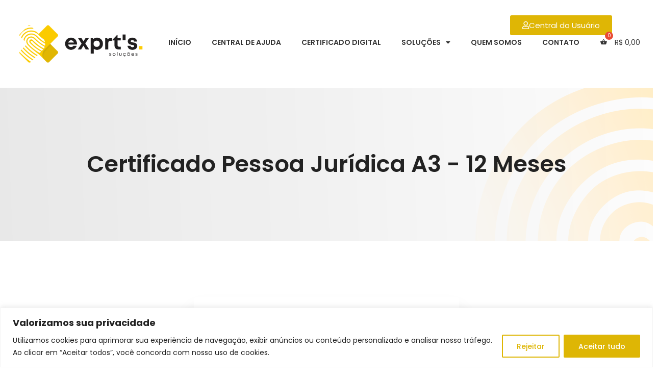

--- FILE ---
content_type: text/html; charset=UTF-8
request_url: https://www.exprts.com.br/certificado-pessoa-juridica-a3-12-meses/
body_size: 44366
content:
<!DOCTYPE html>
<html lang="pt-BR">
<head>
	<meta charset="UTF-8">
	<meta name="viewport" content="width=device-width, initial-scale=1.0, viewport-fit=cover" />		<meta name='robots' content='index, follow, max-image-preview:large, max-snippet:-1, max-video-preview:-1' />

	<!-- This site is optimized with the Yoast SEO plugin v25.6 - https://yoast.com/wordpress/plugins/seo/ -->
	<title>Certificado Pessoa Jurídica A3 - 12 Meses - Exprt&#039;s</title>
	<link rel="canonical" href="https://www.exprts.com.br/certificado-pessoa-juridica-a3-12-meses/" />
	<meta property="og:locale" content="pt_BR" />
	<meta property="og:type" content="article" />
	<meta property="og:title" content="Certificado Pessoa Jurídica A3 - 12 Meses - Exprt&#039;s" />
	<meta property="og:description" content="[&hellip;]" />
	<meta property="og:url" content="https://www.exprts.com.br/certificado-pessoa-juridica-a3-12-meses/" />
	<meta property="og:site_name" content="Exprt&#039;s" />
	<meta property="article:modified_time" content="2024-05-03T15:37:27+00:00" />
	<meta name="twitter:card" content="summary_large_image" />
	<script type="application/ld+json" class="yoast-schema-graph">{"@context":"https://schema.org","@graph":[{"@type":"WebPage","@id":"https://www.exprts.com.br/certificado-pessoa-juridica-a3-12-meses/","url":"https://www.exprts.com.br/certificado-pessoa-juridica-a3-12-meses/","name":"Certificado Pessoa Jurídica A3 - 12 Meses - Exprt's","isPartOf":{"@id":"https://www.exprts.com.br/#website"},"datePublished":"2024-05-03T15:25:13+00:00","dateModified":"2024-05-03T15:37:27+00:00","breadcrumb":{"@id":"https://www.exprts.com.br/certificado-pessoa-juridica-a3-12-meses/#breadcrumb"},"inLanguage":"pt-BR","potentialAction":[{"@type":"ReadAction","target":["https://www.exprts.com.br/certificado-pessoa-juridica-a3-12-meses/"]}]},{"@type":"BreadcrumbList","@id":"https://www.exprts.com.br/certificado-pessoa-juridica-a3-12-meses/#breadcrumb","itemListElement":[{"@type":"ListItem","position":1,"name":"Início","item":"https://www.exprts.com.br/"},{"@type":"ListItem","position":2,"name":"Certificado Pessoa Jurídica A3 &#8211; 12 Meses"}]},{"@type":"WebSite","@id":"https://www.exprts.com.br/#website","url":"https://www.exprts.com.br/","name":"Exprt's","description":"Solu&ccedil;&otilde;es Digitais","publisher":{"@id":"https://www.exprts.com.br/#organization"},"potentialAction":[{"@type":"SearchAction","target":{"@type":"EntryPoint","urlTemplate":"https://www.exprts.com.br/?s={search_term_string}"},"query-input":{"@type":"PropertyValueSpecification","valueRequired":true,"valueName":"search_term_string"}}],"inLanguage":"pt-BR"},{"@type":"Organization","@id":"https://www.exprts.com.br/#organization","name":"Exprt's","url":"https://www.exprts.com.br/","logo":{"@type":"ImageObject","inLanguage":"pt-BR","@id":"https://www.exprts.com.br/#/schema/logo/image/","url":"https://www.exprts.com.br/wp-content/uploads/2023/10/4-3-e1697838045551.png","contentUrl":"https://www.exprts.com.br/wp-content/uploads/2023/10/4-3-e1697838045551.png","width":2160,"height":900,"caption":"Exprt's"},"image":{"@id":"https://www.exprts.com.br/#/schema/logo/image/"},"sameAs":["https://www.instagram.com/exprtsolucoes/"]}]}</script>
	<!-- / Yoast SEO plugin. -->


<link rel='dns-prefetch' href='//www.googletagmanager.com' />
<link rel='dns-prefetch' href='//fonts.googleapis.com' />
<link rel="alternate" type="application/rss+xml" title="Feed para Exprt&#039;s &raquo;" href="https://www.exprts.com.br/feed/" />
<link rel="alternate" type="application/rss+xml" title="Feed de comentários para Exprt&#039;s &raquo;" href="https://www.exprts.com.br/comments/feed/" />
<script type="text/javascript">
/* <![CDATA[ */
window._wpemojiSettings = {"baseUrl":"https:\/\/s.w.org\/images\/core\/emoji\/15.0.3\/72x72\/","ext":".png","svgUrl":"https:\/\/s.w.org\/images\/core\/emoji\/15.0.3\/svg\/","svgExt":".svg","source":{"concatemoji":"https:\/\/www.exprts.com.br\/wp-includes\/js\/wp-emoji-release.min.js?ver=6.6.4"}};
/*! This file is auto-generated */
!function(i,n){var o,s,e;function c(e){try{var t={supportTests:e,timestamp:(new Date).valueOf()};sessionStorage.setItem(o,JSON.stringify(t))}catch(e){}}function p(e,t,n){e.clearRect(0,0,e.canvas.width,e.canvas.height),e.fillText(t,0,0);var t=new Uint32Array(e.getImageData(0,0,e.canvas.width,e.canvas.height).data),r=(e.clearRect(0,0,e.canvas.width,e.canvas.height),e.fillText(n,0,0),new Uint32Array(e.getImageData(0,0,e.canvas.width,e.canvas.height).data));return t.every(function(e,t){return e===r[t]})}function u(e,t,n){switch(t){case"flag":return n(e,"\ud83c\udff3\ufe0f\u200d\u26a7\ufe0f","\ud83c\udff3\ufe0f\u200b\u26a7\ufe0f")?!1:!n(e,"\ud83c\uddfa\ud83c\uddf3","\ud83c\uddfa\u200b\ud83c\uddf3")&&!n(e,"\ud83c\udff4\udb40\udc67\udb40\udc62\udb40\udc65\udb40\udc6e\udb40\udc67\udb40\udc7f","\ud83c\udff4\u200b\udb40\udc67\u200b\udb40\udc62\u200b\udb40\udc65\u200b\udb40\udc6e\u200b\udb40\udc67\u200b\udb40\udc7f");case"emoji":return!n(e,"\ud83d\udc26\u200d\u2b1b","\ud83d\udc26\u200b\u2b1b")}return!1}function f(e,t,n){var r="undefined"!=typeof WorkerGlobalScope&&self instanceof WorkerGlobalScope?new OffscreenCanvas(300,150):i.createElement("canvas"),a=r.getContext("2d",{willReadFrequently:!0}),o=(a.textBaseline="top",a.font="600 32px Arial",{});return e.forEach(function(e){o[e]=t(a,e,n)}),o}function t(e){var t=i.createElement("script");t.src=e,t.defer=!0,i.head.appendChild(t)}"undefined"!=typeof Promise&&(o="wpEmojiSettingsSupports",s=["flag","emoji"],n.supports={everything:!0,everythingExceptFlag:!0},e=new Promise(function(e){i.addEventListener("DOMContentLoaded",e,{once:!0})}),new Promise(function(t){var n=function(){try{var e=JSON.parse(sessionStorage.getItem(o));if("object"==typeof e&&"number"==typeof e.timestamp&&(new Date).valueOf()<e.timestamp+604800&&"object"==typeof e.supportTests)return e.supportTests}catch(e){}return null}();if(!n){if("undefined"!=typeof Worker&&"undefined"!=typeof OffscreenCanvas&&"undefined"!=typeof URL&&URL.createObjectURL&&"undefined"!=typeof Blob)try{var e="postMessage("+f.toString()+"("+[JSON.stringify(s),u.toString(),p.toString()].join(",")+"));",r=new Blob([e],{type:"text/javascript"}),a=new Worker(URL.createObjectURL(r),{name:"wpTestEmojiSupports"});return void(a.onmessage=function(e){c(n=e.data),a.terminate(),t(n)})}catch(e){}c(n=f(s,u,p))}t(n)}).then(function(e){for(var t in e)n.supports[t]=e[t],n.supports.everything=n.supports.everything&&n.supports[t],"flag"!==t&&(n.supports.everythingExceptFlag=n.supports.everythingExceptFlag&&n.supports[t]);n.supports.everythingExceptFlag=n.supports.everythingExceptFlag&&!n.supports.flag,n.DOMReady=!1,n.readyCallback=function(){n.DOMReady=!0}}).then(function(){return e}).then(function(){var e;n.supports.everything||(n.readyCallback(),(e=n.source||{}).concatemoji?t(e.concatemoji):e.wpemoji&&e.twemoji&&(t(e.twemoji),t(e.wpemoji)))}))}((window,document),window._wpemojiSettings);
/* ]]> */
</script>
<link rel='stylesheet' id='sbi_styles-css' href='https://www.exprts.com.br/wp-content/plugins/instagram-feed/css/sbi-styles.min.css?ver=6.10.0' type='text/css' media='all' />
<link data-minify="1" rel='stylesheet' id='cuar.frontend-css' href='https://www.exprts.com.br/wp-content/cache/min/1/wp-content/plugins/customer-area/skins/frontend/master/assets/css/styles.min.css?ver=1768429884' type='text/css' media='all' />
<link data-minify="1" rel='stylesheet' id='bootstrap-css' href='https://www.exprts.com.br/wp-content/cache/min/1/wp-content/themes/finance/css/bootstrap.css?ver=1768429884' type='text/css' media='all' />
<style id='wp-emoji-styles-inline-css' type='text/css'>

	img.wp-smiley, img.emoji {
		display: inline !important;
		border: none !important;
		box-shadow: none !important;
		height: 1em !important;
		width: 1em !important;
		margin: 0 0.07em !important;
		vertical-align: -0.1em !important;
		background: none !important;
		padding: 0 !important;
	}
</style>
<style id='joinchat-button-style-inline-css' type='text/css'>
.wp-block-joinchat-button{border:none!important;text-align:center}.wp-block-joinchat-button figure{display:table;margin:0 auto;padding:0}.wp-block-joinchat-button figcaption{font:normal normal 400 .6em/2em var(--wp--preset--font-family--system-font,sans-serif);margin:0;padding:0}.wp-block-joinchat-button .joinchat-button__qr{background-color:#fff;border:6px solid #25d366;border-radius:30px;box-sizing:content-box;display:block;height:200px;margin:auto;overflow:hidden;padding:10px;width:200px}.wp-block-joinchat-button .joinchat-button__qr canvas,.wp-block-joinchat-button .joinchat-button__qr img{display:block;margin:auto}.wp-block-joinchat-button .joinchat-button__link{align-items:center;background-color:#25d366;border:6px solid #25d366;border-radius:30px;display:inline-flex;flex-flow:row nowrap;justify-content:center;line-height:1.25em;margin:0 auto;text-decoration:none}.wp-block-joinchat-button .joinchat-button__link:before{background:transparent var(--joinchat-ico) no-repeat center;background-size:100%;content:"";display:block;height:1.5em;margin:-.75em .75em -.75em 0;width:1.5em}.wp-block-joinchat-button figure+.joinchat-button__link{margin-top:10px}@media (orientation:landscape)and (min-height:481px),(orientation:portrait)and (min-width:481px){.wp-block-joinchat-button.joinchat-button--qr-only figure+.joinchat-button__link{display:none}}@media (max-width:480px),(orientation:landscape)and (max-height:480px){.wp-block-joinchat-button figure{display:none}}

</style>
<link data-minify="1" rel='stylesheet' id='woolentor-block-common-css' href='https://www.exprts.com.br/wp-content/cache/min/1/wp-content/plugins/woolentor-addons/woolentor-blocks/assets/css/common-style.css?ver=1768429884' type='text/css' media='all' />
<link data-minify="1" rel='stylesheet' id='woolentor-block-default-css' href='https://www.exprts.com.br/wp-content/cache/min/1/wp-content/plugins/woolentor-addons/woolentor-blocks/assets/css/style-index.css?ver=1768429884' type='text/css' media='all' />
<style id='classic-theme-styles-inline-css' type='text/css'>
/*! This file is auto-generated */
.wp-block-button__link{color:#fff;background-color:#32373c;border-radius:9999px;box-shadow:none;text-decoration:none;padding:calc(.667em + 2px) calc(1.333em + 2px);font-size:1.125em}.wp-block-file__button{background:#32373c;color:#fff;text-decoration:none}
</style>
<style id='global-styles-inline-css' type='text/css'>
:root{--wp--preset--aspect-ratio--square: 1;--wp--preset--aspect-ratio--4-3: 4/3;--wp--preset--aspect-ratio--3-4: 3/4;--wp--preset--aspect-ratio--3-2: 3/2;--wp--preset--aspect-ratio--2-3: 2/3;--wp--preset--aspect-ratio--16-9: 16/9;--wp--preset--aspect-ratio--9-16: 9/16;--wp--preset--color--black: #000000;--wp--preset--color--cyan-bluish-gray: #abb8c3;--wp--preset--color--white: #ffffff;--wp--preset--color--pale-pink: #f78da7;--wp--preset--color--vivid-red: #cf2e2e;--wp--preset--color--luminous-vivid-orange: #ff6900;--wp--preset--color--luminous-vivid-amber: #fcb900;--wp--preset--color--light-green-cyan: #7bdcb5;--wp--preset--color--vivid-green-cyan: #00d084;--wp--preset--color--pale-cyan-blue: #8ed1fc;--wp--preset--color--vivid-cyan-blue: #0693e3;--wp--preset--color--vivid-purple: #9b51e0;--wp--preset--gradient--vivid-cyan-blue-to-vivid-purple: linear-gradient(135deg,rgba(6,147,227,1) 0%,rgb(155,81,224) 100%);--wp--preset--gradient--light-green-cyan-to-vivid-green-cyan: linear-gradient(135deg,rgb(122,220,180) 0%,rgb(0,208,130) 100%);--wp--preset--gradient--luminous-vivid-amber-to-luminous-vivid-orange: linear-gradient(135deg,rgba(252,185,0,1) 0%,rgba(255,105,0,1) 100%);--wp--preset--gradient--luminous-vivid-orange-to-vivid-red: linear-gradient(135deg,rgba(255,105,0,1) 0%,rgb(207,46,46) 100%);--wp--preset--gradient--very-light-gray-to-cyan-bluish-gray: linear-gradient(135deg,rgb(238,238,238) 0%,rgb(169,184,195) 100%);--wp--preset--gradient--cool-to-warm-spectrum: linear-gradient(135deg,rgb(74,234,220) 0%,rgb(151,120,209) 20%,rgb(207,42,186) 40%,rgb(238,44,130) 60%,rgb(251,105,98) 80%,rgb(254,248,76) 100%);--wp--preset--gradient--blush-light-purple: linear-gradient(135deg,rgb(255,206,236) 0%,rgb(152,150,240) 100%);--wp--preset--gradient--blush-bordeaux: linear-gradient(135deg,rgb(254,205,165) 0%,rgb(254,45,45) 50%,rgb(107,0,62) 100%);--wp--preset--gradient--luminous-dusk: linear-gradient(135deg,rgb(255,203,112) 0%,rgb(199,81,192) 50%,rgb(65,88,208) 100%);--wp--preset--gradient--pale-ocean: linear-gradient(135deg,rgb(255,245,203) 0%,rgb(182,227,212) 50%,rgb(51,167,181) 100%);--wp--preset--gradient--electric-grass: linear-gradient(135deg,rgb(202,248,128) 0%,rgb(113,206,126) 100%);--wp--preset--gradient--midnight: linear-gradient(135deg,rgb(2,3,129) 0%,rgb(40,116,252) 100%);--wp--preset--font-size--small: 13px;--wp--preset--font-size--medium: 20px;--wp--preset--font-size--large: 36px;--wp--preset--font-size--x-large: 42px;--wp--preset--spacing--20: 0.44rem;--wp--preset--spacing--30: 0.67rem;--wp--preset--spacing--40: 1rem;--wp--preset--spacing--50: 1.5rem;--wp--preset--spacing--60: 2.25rem;--wp--preset--spacing--70: 3.38rem;--wp--preset--spacing--80: 5.06rem;--wp--preset--shadow--natural: 6px 6px 9px rgba(0, 0, 0, 0.2);--wp--preset--shadow--deep: 12px 12px 50px rgba(0, 0, 0, 0.4);--wp--preset--shadow--sharp: 6px 6px 0px rgba(0, 0, 0, 0.2);--wp--preset--shadow--outlined: 6px 6px 0px -3px rgba(255, 255, 255, 1), 6px 6px rgba(0, 0, 0, 1);--wp--preset--shadow--crisp: 6px 6px 0px rgba(0, 0, 0, 1);}:where(.is-layout-flex){gap: 0.5em;}:where(.is-layout-grid){gap: 0.5em;}body .is-layout-flex{display: flex;}.is-layout-flex{flex-wrap: wrap;align-items: center;}.is-layout-flex > :is(*, div){margin: 0;}body .is-layout-grid{display: grid;}.is-layout-grid > :is(*, div){margin: 0;}:where(.wp-block-columns.is-layout-flex){gap: 2em;}:where(.wp-block-columns.is-layout-grid){gap: 2em;}:where(.wp-block-post-template.is-layout-flex){gap: 1.25em;}:where(.wp-block-post-template.is-layout-grid){gap: 1.25em;}.has-black-color{color: var(--wp--preset--color--black) !important;}.has-cyan-bluish-gray-color{color: var(--wp--preset--color--cyan-bluish-gray) !important;}.has-white-color{color: var(--wp--preset--color--white) !important;}.has-pale-pink-color{color: var(--wp--preset--color--pale-pink) !important;}.has-vivid-red-color{color: var(--wp--preset--color--vivid-red) !important;}.has-luminous-vivid-orange-color{color: var(--wp--preset--color--luminous-vivid-orange) !important;}.has-luminous-vivid-amber-color{color: var(--wp--preset--color--luminous-vivid-amber) !important;}.has-light-green-cyan-color{color: var(--wp--preset--color--light-green-cyan) !important;}.has-vivid-green-cyan-color{color: var(--wp--preset--color--vivid-green-cyan) !important;}.has-pale-cyan-blue-color{color: var(--wp--preset--color--pale-cyan-blue) !important;}.has-vivid-cyan-blue-color{color: var(--wp--preset--color--vivid-cyan-blue) !important;}.has-vivid-purple-color{color: var(--wp--preset--color--vivid-purple) !important;}.has-black-background-color{background-color: var(--wp--preset--color--black) !important;}.has-cyan-bluish-gray-background-color{background-color: var(--wp--preset--color--cyan-bluish-gray) !important;}.has-white-background-color{background-color: var(--wp--preset--color--white) !important;}.has-pale-pink-background-color{background-color: var(--wp--preset--color--pale-pink) !important;}.has-vivid-red-background-color{background-color: var(--wp--preset--color--vivid-red) !important;}.has-luminous-vivid-orange-background-color{background-color: var(--wp--preset--color--luminous-vivid-orange) !important;}.has-luminous-vivid-amber-background-color{background-color: var(--wp--preset--color--luminous-vivid-amber) !important;}.has-light-green-cyan-background-color{background-color: var(--wp--preset--color--light-green-cyan) !important;}.has-vivid-green-cyan-background-color{background-color: var(--wp--preset--color--vivid-green-cyan) !important;}.has-pale-cyan-blue-background-color{background-color: var(--wp--preset--color--pale-cyan-blue) !important;}.has-vivid-cyan-blue-background-color{background-color: var(--wp--preset--color--vivid-cyan-blue) !important;}.has-vivid-purple-background-color{background-color: var(--wp--preset--color--vivid-purple) !important;}.has-black-border-color{border-color: var(--wp--preset--color--black) !important;}.has-cyan-bluish-gray-border-color{border-color: var(--wp--preset--color--cyan-bluish-gray) !important;}.has-white-border-color{border-color: var(--wp--preset--color--white) !important;}.has-pale-pink-border-color{border-color: var(--wp--preset--color--pale-pink) !important;}.has-vivid-red-border-color{border-color: var(--wp--preset--color--vivid-red) !important;}.has-luminous-vivid-orange-border-color{border-color: var(--wp--preset--color--luminous-vivid-orange) !important;}.has-luminous-vivid-amber-border-color{border-color: var(--wp--preset--color--luminous-vivid-amber) !important;}.has-light-green-cyan-border-color{border-color: var(--wp--preset--color--light-green-cyan) !important;}.has-vivid-green-cyan-border-color{border-color: var(--wp--preset--color--vivid-green-cyan) !important;}.has-pale-cyan-blue-border-color{border-color: var(--wp--preset--color--pale-cyan-blue) !important;}.has-vivid-cyan-blue-border-color{border-color: var(--wp--preset--color--vivid-cyan-blue) !important;}.has-vivid-purple-border-color{border-color: var(--wp--preset--color--vivid-purple) !important;}.has-vivid-cyan-blue-to-vivid-purple-gradient-background{background: var(--wp--preset--gradient--vivid-cyan-blue-to-vivid-purple) !important;}.has-light-green-cyan-to-vivid-green-cyan-gradient-background{background: var(--wp--preset--gradient--light-green-cyan-to-vivid-green-cyan) !important;}.has-luminous-vivid-amber-to-luminous-vivid-orange-gradient-background{background: var(--wp--preset--gradient--luminous-vivid-amber-to-luminous-vivid-orange) !important;}.has-luminous-vivid-orange-to-vivid-red-gradient-background{background: var(--wp--preset--gradient--luminous-vivid-orange-to-vivid-red) !important;}.has-very-light-gray-to-cyan-bluish-gray-gradient-background{background: var(--wp--preset--gradient--very-light-gray-to-cyan-bluish-gray) !important;}.has-cool-to-warm-spectrum-gradient-background{background: var(--wp--preset--gradient--cool-to-warm-spectrum) !important;}.has-blush-light-purple-gradient-background{background: var(--wp--preset--gradient--blush-light-purple) !important;}.has-blush-bordeaux-gradient-background{background: var(--wp--preset--gradient--blush-bordeaux) !important;}.has-luminous-dusk-gradient-background{background: var(--wp--preset--gradient--luminous-dusk) !important;}.has-pale-ocean-gradient-background{background: var(--wp--preset--gradient--pale-ocean) !important;}.has-electric-grass-gradient-background{background: var(--wp--preset--gradient--electric-grass) !important;}.has-midnight-gradient-background{background: var(--wp--preset--gradient--midnight) !important;}.has-small-font-size{font-size: var(--wp--preset--font-size--small) !important;}.has-medium-font-size{font-size: var(--wp--preset--font-size--medium) !important;}.has-large-font-size{font-size: var(--wp--preset--font-size--large) !important;}.has-x-large-font-size{font-size: var(--wp--preset--font-size--x-large) !important;}
:where(.wp-block-post-template.is-layout-flex){gap: 1.25em;}:where(.wp-block-post-template.is-layout-grid){gap: 1.25em;}
:where(.wp-block-columns.is-layout-flex){gap: 2em;}:where(.wp-block-columns.is-layout-grid){gap: 2em;}
:root :where(.wp-block-pullquote){font-size: 1.5em;line-height: 1.6;}
</style>
<style id='hide_field_class_style-inline-css' type='text/css'>
.cfef-hidden , .cfef-hidden-step-field {
					display: none !important;
			 	}
.cfef-hidden {
					display: none !important;
			 	}
</style>
<link rel='stylesheet' id='login-and-logout-redirect-css' href='https://www.exprts.com.br/wp-content/plugins/login-and-logout-redirect/public/css/login-and-logout-redirect-public.css?ver=2.0.3' type='text/css' media='all' />
<link data-minify="1" rel='stylesheet' id='user-registration-general-css' href='https://www.exprts.com.br/wp-content/cache/min/1/wp-content/plugins/user-registration/assets/css/user-registration.css?ver=1768429885' type='text/css' media='all' />
<link data-minify="1" rel='stylesheet' id='woocommerce-layout-css' href='https://www.exprts.com.br/wp-content/cache/min/1/wp-content/plugins/woocommerce/assets/css/woocommerce-layout.css?ver=1768429885' type='text/css' media='all' />
<link data-minify="1" rel='stylesheet' id='woocommerce-smallscreen-css' href='https://www.exprts.com.br/wp-content/cache/min/1/wp-content/plugins/woocommerce/assets/css/woocommerce-smallscreen.css?ver=1768429885' type='text/css' media='only screen and (max-width: 768px)' />
<link data-minify="1" rel='stylesheet' id='woocommerce-general-css' href='https://www.exprts.com.br/wp-content/cache/min/1/wp-content/plugins/woocommerce/assets/css/woocommerce.css?ver=1768429885' type='text/css' media='all' />
<style id='woocommerce-inline-inline-css' type='text/css'>
.woocommerce form .form-row .required { visibility: visible; }
</style>
<link data-minify="1" rel='stylesheet' id='woolentor-widgets-pro-css' href='https://www.exprts.com.br/wp-content/cache/min/1/wp-content/plugins/woolentor-addons-pro/assets/css/woolentor-widgets-pro.css?ver=1768429885' type='text/css' media='all' />
<link data-minify="1" rel='stylesheet' id='slick-css' href='https://www.exprts.com.br/wp-content/cache/min/1/wp-content/plugins/woolentor-addons/assets/css/slick.css?ver=1768429885' type='text/css' media='all' />
<link data-minify="1" rel='stylesheet' id='simple-line-icons-wl-css' href='https://www.exprts.com.br/wp-content/cache/min/1/wp-content/plugins/woolentor-addons/assets/css/simple-line-icons.css?ver=1768429885' type='text/css' media='all' />
<link data-minify="1" rel='stylesheet' id='woolentor-product-grid-css' href='https://www.exprts.com.br/wp-content/cache/min/1/wp-content/plugins/woolentor-addons/assets/css/product-grid.css?ver=1768429885' type='text/css' media='all' />
<link data-minify="1" rel='stylesheet' id='font-awesome-css' href='https://www.exprts.com.br/wp-content/cache/min/1/wp-content/plugins/elementor/assets/lib/font-awesome/css/font-awesome.min.css?ver=1768429885' type='text/css' media='all' />
<link data-minify="1" rel='stylesheet' id='htflexboxgrid-css' href='https://www.exprts.com.br/wp-content/cache/min/1/wp-content/plugins/woolentor-addons/assets/css/htflexboxgrid.css?ver=1768429885' type='text/css' media='all' />
<link data-minify="1" rel='stylesheet' id='woolentor-widgets-css' href='https://www.exprts.com.br/wp-content/cache/min/1/wp-content/plugins/woolentor-addons/assets/css/woolentor-widgets.css?ver=1768429886' type='text/css' media='all' />
<link rel='stylesheet' id='photoswipe-css' href='https://www.exprts.com.br/wp-content/plugins/woocommerce/assets/css/photoswipe/photoswipe.min.css?ver=9.8.6' type='text/css' media='all' />
<link rel='stylesheet' id='photoswipe-default-skin-css' href='https://www.exprts.com.br/wp-content/plugins/woocommerce/assets/css/photoswipe/default-skin/default-skin.min.css?ver=9.8.6' type='text/css' media='all' />
<link data-minify="1" rel='stylesheet' id='woolentor-quickview-css' href='https://www.exprts.com.br/wp-content/cache/min/1/wp-content/plugins/woolentor-addons/includes/modules/quickview/assets/css/frontend.css?ver=1768429886' type='text/css' media='all' />
<link rel='stylesheet' id='hint-css' href='https://www.exprts.com.br/wp-content/plugins/woo-fly-cart/assets/hint/hint.min.css?ver=6.6.4' type='text/css' media='all' />
<link rel='stylesheet' id='perfect-scrollbar-css' href='https://www.exprts.com.br/wp-content/plugins/woo-fly-cart/assets/perfect-scrollbar/css/perfect-scrollbar.min.css?ver=6.6.4' type='text/css' media='all' />
<link data-minify="1" rel='stylesheet' id='perfect-scrollbar-wpc-css' href='https://www.exprts.com.br/wp-content/cache/min/1/wp-content/plugins/woo-fly-cart/assets/perfect-scrollbar/css/custom-theme.css?ver=1768429886' type='text/css' media='all' />
<link data-minify="1" rel='stylesheet' id='woofc-fonts-css' href='https://www.exprts.com.br/wp-content/cache/min/1/wp-content/plugins/woo-fly-cart/assets/css/fonts.css?ver=1768429886' type='text/css' media='all' />
<link data-minify="1" rel='stylesheet' id='woofc-frontend-css' href='https://www.exprts.com.br/wp-content/cache/min/1/wp-content/plugins/woo-fly-cart/assets/css/frontend.css?ver=1768429886' type='text/css' media='all' />
<style id='woofc-frontend-inline-css' type='text/css'>
.woofc-area.woofc-style-01 .woofc-inner, .woofc-area.woofc-style-03 .woofc-inner, .woofc-area.woofc-style-02 .woofc-area-bot .woofc-action .woofc-action-inner > div a:hover, .woofc-area.woofc-style-04 .woofc-area-bot .woofc-action .woofc-action-inner > div a:hover {
                            background-color: #facb00;
                        }

                        .woofc-area.woofc-style-01 .woofc-area-bot .woofc-action .woofc-action-inner > div a, .woofc-area.woofc-style-02 .woofc-area-bot .woofc-action .woofc-action-inner > div a, .woofc-area.woofc-style-03 .woofc-area-bot .woofc-action .woofc-action-inner > div a, .woofc-area.woofc-style-04 .woofc-area-bot .woofc-action .woofc-action-inner > div a {
                            outline: none;
                            color: #facb00;
                        }

                        .woofc-area.woofc-style-02 .woofc-area-bot .woofc-action .woofc-action-inner > div a, .woofc-area.woofc-style-04 .woofc-area-bot .woofc-action .woofc-action-inner > div a {
                            border-color: #facb00;
                        }

                        .woofc-area.woofc-style-05 .woofc-inner{
                            background-color: #facb00;
                            background-image: url('');
                            background-size: cover;
                            background-position: center;
                            background-repeat: no-repeat;
                        }
                        
                        .woofc-count span {
                            background-color: #facb00;
                        }
</style>
<link data-minify="1" rel='stylesheet' id='brands-styles-css' href='https://www.exprts.com.br/wp-content/cache/min/1/wp-content/plugins/woocommerce/assets/css/brands.css?ver=1768429886' type='text/css' media='all' />
<link rel='stylesheet' id='parente2-style-css' href='https://www.exprts.com.br/wp-content/themes/finance/style.css?ver=6.6.4' type='text/css' media='all' />
<link rel='stylesheet' id='childe2-style-css' href='https://www.exprts.com.br/wp-content/themes/finance-child/style.css?ver=6.6.4' type='text/css' media='all' />
<link rel='stylesheet' id='themesflat-theme-slug-fonts-css' href='https://fonts.googleapis.com/css?family=Poppins%3A400%7CPoppins%3A600%7CPoppins%3A600' type='text/css' media='all' />
<link data-minify="1" rel='stylesheet' id='themesflat-main-css' href='https://www.exprts.com.br/wp-content/cache/min/1/wp-content/themes/finance/css/main.css?ver=1768429886' type='text/css' media='all' />
<link data-minify="1" rel='stylesheet' id='themesflat-shortcodes-elementor-css' href='https://www.exprts.com.br/wp-content/cache/min/1/wp-content/themes/finance/css/shortcodes-elementor.css?ver=1768429887' type='text/css' media='all' />
<link rel='stylesheet' id='themesflat-style-css' href='https://www.exprts.com.br/wp-content/themes/finance-child/style.css?ver=6.6.4' type='text/css' media='all' />
<style id='themesflat-style-inline-css' type='text/css'>
.page-title { background-image: url(https://www.exprts.com.br/wp-content/themes/finance/images/page-title.jpg) ; }
body,button,input,select,textarea { font-family:Poppins ; }
body,button,input,select,textarea { font-weight:400;}
body,button,input,select,textarea { font-style:normal; }
body,button,input,select,textarea { font-size:14px; }
body,button,input,select,textarea { line-height:24px !important; }
h1,h2,h3,h5,h6 { font-family:Poppins;}
h1,h2,h3,h4,h5,h6 { font-weight:600;}
h1,h2,h3,h4,h5,h6  { font-style:normal; }
#mainnav > ul > li > a { font-family:Poppins;}
#mainnav > ul > li > a { font-weight:600;}
#mainnav > ul > li > a  { font-style:normal; }
#mainnav ul li a { font-size:14px;}
#mainnav ul li a { line_height92px;}
h1 { font-size:50px; }
h2 { font-size:30px; }
h3 { font-size:24px; }
h4 { font-size:20px; }
h5 { font-size:15px; }
h6 { font-size:13px; }
.page-title .page-title-heading h1, .breadcrumbs .trail-end, .breadcrumbs span { color:#2e363a; }
.breadcrumbs span a, .breadcrumbs a,.breadcrumbs span.sep { color:#18ba60; }
.page-title { Padding:25px 0; }
a:hover,.wrap-client-slide .owl-theme .owl-controls .owl-nav div.owl-prev:hover:before, .wrap-client-slide .owl-theme .owl-controls .owl-nav div.owl-next:hover:before,ul.flat-list li:before,.navigation.posts-navigation .nav-links li a .meta-nav,article h4.entry-time a,.author-post .info .name a,.flat-portfolio .portfolio-gallery .item .title-post a:hover,.flat-portfolio .portfolio-gallery .item .category-post a:hover,.footer-widgets ul li a:hover,.bottom #menu-bottom li a:hover,.flat-iconbox.flat-iconbox-style2:hover .box-icon span,.imagebox.style-2 .box-button a,.imagebox.style-2 .box-header .box-title a:hover,.imagebox.style-3 .box-header .box-title a:hover,.flat-iconbox.style-3 .box-header .box-icon span,.flat-iconbox.iconbox-style3 .box-header .box-icon,.testimonial-slider.style-2 .testimonial-author .author-info,.blog-shortcode.blog-home3 article .read-more a,.blog-shortcode.blog-home3 article .read-more a:after,.flat-text-block-timeline .year,.imagebox.services-grid .box-button a,.imagebox.services-grid .box-header .box-title a:hover,.flat-portfolio .item .title-post a:hover,.portfolio-filter li a:hover,.breadcrumbs span a:hover, .breadcrumbs a:hover, .flat-imagebox.style-2 .flat-imagebox-button a,.flat-imagebox.style-2 .flat-imagebox-header .flat-imagebox-title a:hover,.flat-iconbox.style-3 .flat-iconbox-header .flat-iconbox-icon span,.flat-iconbox.iconbox-style3 .flat-iconbox-header .flat-iconbox-icon, .flat-imagebox.services-grid .flat-imagebox-button a,article .entry-meta ul li a:hover,.breadcrumbs span a, .breadcrumbs a, .breadcrumbs span.sep, article .entry-title a:hover, .widget.widget_categories ul li a:hover { color:#fccd06;}
.title-section .title:after,.flat-iconbox.rounded .box-icon,.owl-theme .owl-controls .owl-nav [class*=owl-],.blog-shortcode article .featured-post:after,.blog-shortcode article:hover .entry-meta,.flat-iconbox.circle .box-icon,.flat-progress .progress-animate,.flat-button,.flat-team .box-readmore a,.portfolio-filter li.active a:after,.portfolio-filter li a:after,.flat-socials li a,.imagebox.style-2 .box-image:after,.title-section.style3 .title:after,.imagebox.style-3 .box-image:before,.imagebox.style-3 .box-image:after,.testimonial-slider.style-2.owl-theme.owl-theme .owl-controls .owl-nav [class*=owl-]:hover,.btn-cons a:hover,.testimonials-sidebar .owl-theme .owl-dots .owl-dot span:hover, .testimonials-sidebar .owl-theme .owl-dots .owl-dot.active span,.imagebox.services-grid .box-image:after,.blog-shortcode article .read-more a:hover,input[type='submit'],.flat-imagebox .flat-imagebox-button a,.flat-iconbox.rounded .flat-iconbox-icon,.flat-imagebox.style-2 .flat-imagebox-image:after,.flat-iconbox.circle .flat-iconbox-icon,.testimonial-slider.style-1 .testimonial-content:before,.flat-imagebox.style-3 .flat-imagebox-image:before,.flat-imagebox.style-3 .flat-imagebox-image:after,.flat-imagebox.services-grid .flat-imagebox-image:after,article .entry-content .more-link { background-color:#fccd06; }
 .info-top-right a.appoinment,.imagebox .box-button a,.imagebox .box-header:before,.call-back-form .flat-button-form,.flat-before-footer .custom-info .icon,button, input[type='button'], input[type='reset'],.go-top:hover,.page-template-tpl .vc_toggle_active .vc_toggle_title,.wpb_gallery_slides .flex-direction-nav li a,.sidebar .widget.widget_nav_menu ul li:first-child a:before,.featured-post.blog-slider .flex-prev, .featured-post.blog-slider .flex-next,.vc_tta.vc_tta-accordion .vc_tta-controls-icon-position-left.vc_tta-panel-title>a,#flat-portfolio-carousel ul.flex-direction-nav li a,.navigation.posts-navigation .nav-links li a:after,.title_related_portfolio:after,.navigation.paging-navigation a:hover,.widget .widget-title:after,.widget.widget_tag_cloud .tagcloud a,.navigation.paging-navigation .current,.widget.widget_categories ul li:first-child > a:before,.blog-single .entry-footer .tags-links a,.comment-reply-title:after, .comment-title:after,#mc4wp-form-1 input[type='submit'] {
			background-color:#fccd06;
		}
textarea:focus,
		input[type='text']:focus,
		input[type='password']:focus,
		input[type='datetime']:focus,
		input[type='datetime-local']:focus,
		input[type='date']:focus,
		input[type='month']:focus,
		input[type='time']:focus,
		input[type='week']:focus,
		input[type='number']:focus,
		input[type='email']:focus,
		input[type='url']:focus,
		input[type='search']:focus,
		input[type='tel']:focus,
		input[type='color']:focus,.testimonial-slider.owl-theme .owl-dots .owl-dot.active span:before,.navigation.paging-navigation .current,.flat-iconbox.flat-iconbox-style2:hover .box-icon,.testimonial-slider.style-2.owl-theme.owl-theme .owl-controls .owl-nav [class*=owl-]:hover { border-color:#fccd06!important}
 {
			border-color:#fccd06!important;
		}
.loading-effect-2 > span, .loading-effect-2 > span:before, .loading-effect-2 > span:after {border: 2px solid#fccd06;}
.loading-effect-2 > span { border-left-color: transparent !important;}
.imagebox .box-button a:hover,.navigation.paging-navigation a:hover {
			color: #fff !important;
		}
.info-top-right a.appoinment:hover,
    .imagebox .box-button a:hover,.call-back-form .flat-button-form:hover,button:hover, input[type='reset']:hover,.wpb_gallery_slides .flex-direction-nav li a:hover,.featured-post.blog-slider .flex-prev:hover, .featured-post.blog-slider .flex-next:hover,.vc_tta.vc_tta-accordion .vc_tta-controls-icon-position-left.vc_tta-panel-title>a:hover,#flat-portfolio-carousel ul.flex-direction-nav li a:hover,.navigation.posts-navigation .nav-links li:hover a:after,.widget.widget_tag_cloud .tagcloud a:hover,.blog-single .entry-footer .tags-links a:hover,#mc4wp-form-1 input[type='submit']:hover {
		background-color: #2e363a !important;
	}
.show-search a i:hover,article h4.entry-time a:hover,
	.header-style2 .nav-wrap #mainnav > ul > li > a:hover,
	.header-style3 .nav-wrap #mainnav > ul > li > a:hover {
		color:  #2e363a !important;
	}
body { color:#000000!important}
.flat-top { background-color:#3a526a !important; } 
.flat-top,.info-top-right,.info-top-right a.appoinment { color:#ffffff!important ;} 
.header.header-style1,.nav.header-style2,.wrap-header-style3 { background-color:#ffffff;}
#mainnav > ul > li > a { color:#424242;}
#mainnav > ul > li > a:hover,#mainnav > ul > li.current-menu-item > a { color:#fccd06 !important;}
#mainnav ul.sub-menu > li > a { color:#fff!important;}
#mainnav ul.sub-menu { background-color:#1d2738;}
#mainnav ul.sub-menu > li > a:hover { background-color:#fccd06!important;}
#mainnav ul.sub-menu > li { border-color:#2d374a!important;}
.footer { background-color:#2e363a!important;}
.footer a, .footer, .flat-before-footer .custom-info > div,.footer-widgets ul li a { color:#e5e5e5;}
.bottom { background-color:#2e363a!important;}
.bottom .copyright p,.bottom #menu-bottom li a { color:#e5e5e5;}

</style>
<link data-minify="1" rel='stylesheet' id='font-fontawesome-css' href='https://www.exprts.com.br/wp-content/cache/min/1/wp-content/themes/finance/css/font-awesome.css?ver=1768429887' type='text/css' media='all' />
<link data-minify="1" rel='stylesheet' id='font-ionicons-css' href='https://www.exprts.com.br/wp-content/cache/min/1/wp-content/themes/finance/css/ionicons.min.css?ver=1768429887' type='text/css' media='all' />
<link data-minify="1" rel='stylesheet' id='flexslider-css' href='https://www.exprts.com.br/wp-content/cache/min/1/wp-content/themes/finance/css/flexslider.css?ver=1768429887' type='text/css' media='all' />
<!--[if lte IE 9]>
<link rel='stylesheet' id='ie9-css' href='https://www.exprts.com.br/wp-content/themes/finance/css/ie.css?ver=6.6.4' type='text/css' media='all' />
<![endif]-->
<link data-minify="1" rel='stylesheet' id='animate-css' href='https://www.exprts.com.br/wp-content/cache/min/1/wp-content/themes/finance/css/animate.css?ver=1768429887' type='text/css' media='all' />
<link data-minify="1" rel='stylesheet' id='responsive-css' href='https://www.exprts.com.br/wp-content/cache/min/1/wp-content/themes/finance/css/responsive.css?ver=1768429887' type='text/css' media='all' />
<link rel='stylesheet' id='elementor-frontend-css' href='https://www.exprts.com.br/wp-content/plugins/elementor/assets/css/frontend.min.css?ver=3.34.1' type='text/css' media='all' />
<link rel='stylesheet' id='widget-image-css' href='https://www.exprts.com.br/wp-content/plugins/elementor/assets/css/widget-image.min.css?ver=3.34.1' type='text/css' media='all' />
<link rel='stylesheet' id='widget-nav-menu-css' href='https://www.exprts.com.br/wp-content/plugins/elementor-pro/assets/css/widget-nav-menu.min.css?ver=3.24.2' type='text/css' media='all' />
<link rel='stylesheet' id='widget-icon-list-css' href='https://www.exprts.com.br/wp-content/plugins/elementor/assets/css/widget-icon-list.min.css?ver=3.34.1' type='text/css' media='all' />
<link rel='stylesheet' id='widget-divider-css' href='https://www.exprts.com.br/wp-content/plugins/elementor/assets/css/widget-divider.min.css?ver=3.34.1' type='text/css' media='all' />
<link rel='stylesheet' id='widget-social-icons-css' href='https://www.exprts.com.br/wp-content/plugins/elementor/assets/css/widget-social-icons.min.css?ver=3.34.1' type='text/css' media='all' />
<link rel='stylesheet' id='e-apple-webkit-css' href='https://www.exprts.com.br/wp-content/plugins/elementor/assets/css/conditionals/apple-webkit.min.css?ver=3.34.1' type='text/css' media='all' />
<link data-minify="1" rel='stylesheet' id='elementor-icons-css' href='https://www.exprts.com.br/wp-content/cache/min/1/wp-content/plugins/elementor/assets/lib/eicons/css/elementor-icons.min.css?ver=1768429888' type='text/css' media='all' />
<link rel='stylesheet' id='elementor-post-7-css' href='https://www.exprts.com.br/wp-content/uploads/elementor/css/post-7.css?ver=1768429882' type='text/css' media='all' />
<link data-minify="1" rel='stylesheet' id='amelia-elementor-widget-font-css' href='https://www.exprts.com.br/wp-content/cache/min/1/wp-content/plugins/ameliabooking/public/css/frontend/elementor.css?ver=1768429888' type='text/css' media='all' />
<link rel='stylesheet' id='elementor-pro-css' href='https://www.exprts.com.br/wp-content/plugins/elementor-pro/assets/css/frontend.min.css?ver=3.24.2' type='text/css' media='all' />
<link rel='stylesheet' id='sbistyles-css' href='https://www.exprts.com.br/wp-content/plugins/instagram-feed/css/sbi-styles.min.css?ver=6.10.0' type='text/css' media='all' />
<link rel='stylesheet' id='widget-heading-css' href='https://www.exprts.com.br/wp-content/plugins/elementor/assets/css/widget-heading.min.css?ver=3.34.1' type='text/css' media='all' />
<link rel='stylesheet' id='elementor-post-4355-css' href='https://www.exprts.com.br/wp-content/uploads/elementor/css/post-4355.css?ver=1768609305' type='text/css' media='all' />
<link rel='stylesheet' id='elementor-post-2599-css' href='https://www.exprts.com.br/wp-content/uploads/elementor/css/post-2599.css?ver=1768429882' type='text/css' media='all' />
<link rel='stylesheet' id='elementor-post-2593-css' href='https://www.exprts.com.br/wp-content/uploads/elementor/css/post-2593.css?ver=1768429882' type='text/css' media='all' />
<link rel='stylesheet' id='eael-general-css' href='https://www.exprts.com.br/wp-content/plugins/essential-addons-for-elementor-lite/assets/front-end/css/view/general.min.css?ver=6.5.5' type='text/css' media='all' />
<link data-minify="1" rel='stylesheet' id='elementor-gf-local-roboto-css' href='https://www.exprts.com.br/wp-content/cache/min/1/wp-content/uploads/elementor/google-fonts/css/roboto.css?ver=1768429889' type='text/css' media='all' />
<link data-minify="1" rel='stylesheet' id='elementor-gf-local-robotoslab-css' href='https://www.exprts.com.br/wp-content/cache/min/1/wp-content/uploads/elementor/google-fonts/css/robotoslab.css?ver=1768429889' type='text/css' media='all' />
<link data-minify="1" rel='stylesheet' id='elementor-gf-local-poppins-css' href='https://www.exprts.com.br/wp-content/cache/min/1/wp-content/uploads/elementor/google-fonts/css/poppins.css?ver=1768429889' type='text/css' media='all' />
<link rel='stylesheet' id='elementor-icons-shared-0-css' href='https://www.exprts.com.br/wp-content/plugins/elementor/assets/lib/font-awesome/css/fontawesome.min.css?ver=5.15.3' type='text/css' media='all' />
<link data-minify="1" rel='stylesheet' id='elementor-icons-fa-regular-css' href='https://www.exprts.com.br/wp-content/cache/min/1/wp-content/plugins/elementor/assets/lib/font-awesome/css/regular.min.css?ver=1768429889' type='text/css' media='all' />
<link data-minify="1" rel='stylesheet' id='elementor-icons-fa-solid-css' href='https://www.exprts.com.br/wp-content/cache/min/1/wp-content/plugins/elementor/assets/lib/font-awesome/css/solid.min.css?ver=1768429889' type='text/css' media='all' />
<link data-minify="1" rel='stylesheet' id='elementor-icons-fa-brands-css' href='https://www.exprts.com.br/wp-content/cache/min/1/wp-content/plugins/elementor/assets/lib/font-awesome/css/brands.min.css?ver=1768429889' type='text/css' media='all' />
<script type="text/template" id="tmpl-variation-template">
	<div class="woocommerce-variation-description">{{{ data.variation.variation_description }}}</div>
	<div class="woocommerce-variation-price">{{{ data.variation.price_html }}}</div>
	<div class="woocommerce-variation-availability">{{{ data.variation.availability_html }}}</div>
</script>
<script type="text/template" id="tmpl-unavailable-variation-template">
	<p role="alert">Desculpe, este produto não está disponível. Escolha uma combinação diferente.</p>
</script>
<script type="text/javascript" id="cookie-law-info-js-extra">
/* <![CDATA[ */
var _ckyConfig = {"_ipData":[],"_assetsURL":"https:\/\/www.exprts.com.br\/wp-content\/plugins\/cookie-law-info\/lite\/frontend\/images\/","_publicURL":"https:\/\/www.exprts.com.br","_expiry":"365","_categories":[{"name":"Necess\u00e1rio","slug":"necessary","isNecessary":true,"ccpaDoNotSell":true,"cookies":[],"active":true,"defaultConsent":{"gdpr":true,"ccpa":true}},{"name":"Funcional","slug":"functional","isNecessary":false,"ccpaDoNotSell":true,"cookies":[],"active":true,"defaultConsent":{"gdpr":false,"ccpa":false}},{"name":"Anal\u00edticos","slug":"analytics","isNecessary":false,"ccpaDoNotSell":true,"cookies":[],"active":true,"defaultConsent":{"gdpr":false,"ccpa":false}},{"name":"Desempenho","slug":"performance","isNecessary":false,"ccpaDoNotSell":true,"cookies":[],"active":true,"defaultConsent":{"gdpr":false,"ccpa":false}},{"name":"An\u00fancio","slug":"advertisement","isNecessary":false,"ccpaDoNotSell":true,"cookies":[],"active":true,"defaultConsent":{"gdpr":false,"ccpa":false}}],"_activeLaw":"gdpr","_rootDomain":"","_block":"1","_showBanner":"1","_bannerConfig":{"settings":{"type":"classic","preferenceCenterType":"pushdown","position":"bottom","applicableLaw":"gdpr"},"behaviours":{"reloadBannerOnAccept":false,"loadAnalyticsByDefault":false,"animations":{"onLoad":"animate","onHide":"sticky"}},"config":{"revisitConsent":{"status":true,"tag":"revisit-consent","position":"bottom-left","meta":{"url":"#"},"styles":{"background-color":"#0056A7"},"elements":{"title":{"type":"text","tag":"revisit-consent-title","status":true,"styles":{"color":"#0056a7"}}}},"preferenceCenter":{"toggle":{"status":true,"tag":"detail-category-toggle","type":"toggle","states":{"active":{"styles":{"background-color":"#1863DC"}},"inactive":{"styles":{"background-color":"#D0D5D2"}}}}},"categoryPreview":{"status":false,"toggle":{"status":true,"tag":"detail-category-preview-toggle","type":"toggle","states":{"active":{"styles":{"background-color":"#1863DC"}},"inactive":{"styles":{"background-color":"#D0D5D2"}}}}},"videoPlaceholder":{"status":true,"styles":{"background-color":"#000000","border-color":"#000000","color":"#ffffff"}},"readMore":{"status":false,"tag":"readmore-button","type":"link","meta":{"noFollow":true,"newTab":true},"styles":{"color":"#DEB605","background-color":"transparent","border-color":"transparent"}},"showMore":{"status":true,"tag":"show-desc-button","type":"button","styles":{"color":"#1863DC"}},"showLess":{"status":true,"tag":"hide-desc-button","type":"button","styles":{"color":"#1863DC"}},"alwaysActive":{"status":true,"tag":"always-active","styles":{"color":"#008000"}},"manualLinks":{"status":true,"tag":"manual-links","type":"link","styles":{"color":"#1863DC"}},"auditTable":{"status":true},"optOption":{"status":true,"toggle":{"status":true,"tag":"optout-option-toggle","type":"toggle","states":{"active":{"styles":{"background-color":"#1863dc"}},"inactive":{"styles":{"background-color":"#FFFFFF"}}}}}}},"_version":"3.3.9.1","_logConsent":"1","_tags":[{"tag":"accept-button","styles":{"color":"#FFFFFF","background-color":"#DEB605","border-color":"#DEB605"}},{"tag":"reject-button","styles":{"color":"#DEB605","background-color":"transparent","border-color":"#DEB605"}},{"tag":"settings-button","styles":{"color":"#DEB605","background-color":"transparent","border-color":"#DEB605"}},{"tag":"readmore-button","styles":{"color":"#DEB605","background-color":"transparent","border-color":"transparent"}},{"tag":"donotsell-button","styles":{"color":"#1863DC","background-color":"transparent","border-color":"transparent"}},{"tag":"show-desc-button","styles":{"color":"#1863DC"}},{"tag":"hide-desc-button","styles":{"color":"#1863DC"}},{"tag":"cky-always-active","styles":[]},{"tag":"cky-link","styles":[]},{"tag":"accept-button","styles":{"color":"#FFFFFF","background-color":"#DEB605","border-color":"#DEB605"}},{"tag":"revisit-consent","styles":{"background-color":"#0056A7"}}],"_shortCodes":[{"key":"cky_readmore","content":"<a href=\"#\" class=\"cky-policy\" aria-label=\"Pol\u00edtica de Cookies\" target=\"_blank\" rel=\"noopener\" data-cky-tag=\"readmore-button\">Pol\u00edtica de Cookies<\/a>","tag":"readmore-button","status":false,"attributes":{"rel":"nofollow","target":"_blank"}},{"key":"cky_show_desc","content":"<button class=\"cky-show-desc-btn\" data-cky-tag=\"show-desc-button\" aria-label=\"Mostrar mais\">Mostrar mais<\/button>","tag":"show-desc-button","status":true,"attributes":[]},{"key":"cky_hide_desc","content":"<button class=\"cky-show-desc-btn\" data-cky-tag=\"hide-desc-button\" aria-label=\"Mostrar menos\">Mostrar menos<\/button>","tag":"hide-desc-button","status":true,"attributes":[]},{"key":"cky_optout_show_desc","content":"[cky_optout_show_desc]","tag":"optout-show-desc-button","status":true,"attributes":[]},{"key":"cky_optout_hide_desc","content":"[cky_optout_hide_desc]","tag":"optout-hide-desc-button","status":true,"attributes":[]},{"key":"cky_category_toggle_label","content":"[cky_{{status}}_category_label] [cky_preference_{{category_slug}}_title]","tag":"","status":true,"attributes":[]},{"key":"cky_enable_category_label","content":"Habilitar","tag":"","status":true,"attributes":[]},{"key":"cky_disable_category_label","content":"Desabilitar","tag":"","status":true,"attributes":[]},{"key":"cky_video_placeholder","content":"<div class=\"video-placeholder-normal\" data-cky-tag=\"video-placeholder\" id=\"[UNIQUEID]\"><p class=\"video-placeholder-text-normal\" data-cky-tag=\"placeholder-title\">Por favor, aceite o consentimento do cookie<\/p><\/div>","tag":"","status":true,"attributes":[]},{"key":"cky_enable_optout_label","content":"Habilitar","tag":"","status":true,"attributes":[]},{"key":"cky_disable_optout_label","content":"Desabilitar","tag":"","status":true,"attributes":[]},{"key":"cky_optout_toggle_label","content":"[cky_{{status}}_optout_label] [cky_optout_option_title]","tag":"","status":true,"attributes":[]},{"key":"cky_optout_option_title","content":"N\u00e3o venda ou compartilhe minhas informa\u00e7\u00f5es pessoais","tag":"","status":true,"attributes":[]},{"key":"cky_optout_close_label","content":"Fechar","tag":"","status":true,"attributes":[]},{"key":"cky_preference_close_label","content":"Fechar","tag":"","status":true,"attributes":[]}],"_rtl":"","_language":"pt-br","_providersToBlock":[]};
var _ckyStyles = {"css":".cky-hide{display: none;}.cky-btn-revisit-wrapper{display: flex; align-items: center; justify-content: center; background: #0056a7; width: 45px; height: 45px; border-radius: 50%; position: fixed; z-index: 999999; cursor: pointer;}.cky-revisit-bottom-left{bottom: 15px; left: 15px;}.cky-revisit-bottom-right{bottom: 15px; right: 15px;}.cky-btn-revisit-wrapper .cky-btn-revisit{display: flex; align-items: center; justify-content: center; background: none; border: none; cursor: pointer; position: relative; margin: 0; padding: 0;}.cky-btn-revisit-wrapper .cky-btn-revisit img{max-width: fit-content; margin: 0; height: 30px; width: 30px;}.cky-revisit-bottom-left:hover::before{content: attr(data-tooltip); position: absolute; background: #4E4B66; color: #ffffff; left: calc(100% + 7px); font-size: 12px; line-height: 16px; width: max-content; padding: 4px 8px; border-radius: 4px;}.cky-revisit-bottom-left:hover::after{position: absolute; content: \"\"; border: 5px solid transparent; left: calc(100% + 2px); border-left-width: 0; border-right-color: #4E4B66;}.cky-revisit-bottom-right:hover::before{content: attr(data-tooltip); position: absolute; background: #4E4B66; color: #ffffff; right: calc(100% + 7px); font-size: 12px; line-height: 16px; width: max-content; padding: 4px 8px; border-radius: 4px;}.cky-revisit-bottom-right:hover::after{position: absolute; content: \"\"; border: 5px solid transparent; right: calc(100% + 2px); border-right-width: 0; border-left-color: #4E4B66;}.cky-revisit-hide{display: none;}.cky-consent-container{position: fixed; width: 100%; box-sizing: border-box; z-index: 9999999;}.cky-classic-bottom{bottom: 0; left: 0;}.cky-classic-top{top: 0; left: 0;}.cky-consent-container .cky-consent-bar{background: #ffffff; border: 1px solid; padding: 16.5px 24px; box-shadow: 0 -1px 10px 0 #acabab4d;}.cky-consent-bar .cky-banner-btn-close{position: absolute; right: 9px; top: 5px; background: none; border: none; cursor: pointer; padding: 0; margin: 0; height: auto; width: auto; min-height: 0; line-height: 0; text-shadow: none; box-shadow: none;}.cky-consent-bar .cky-banner-btn-close img{width: 9px; height: 9px; margin: 0;}.cky-custom-brand-logo-wrapper .cky-custom-brand-logo{width: 100px; height: auto; margin: 0 0 10px 0;}.cky-notice .cky-title{color: #212121; font-weight: 700; font-size: 18px; line-height: 24px; margin: 0 0 10px 0;}.cky-notice-group{display: flex; justify-content: space-between; align-items: center;}.cky-notice-des *{font-size: 14px;}.cky-notice-des{color: #212121; font-size: 14px; line-height: 24px; font-weight: 400;}.cky-notice-des img{height: 25px; width: 25px;}.cky-consent-bar .cky-notice-des p{color: inherit; margin-top: 0; overflow-wrap: break-word;}.cky-notice-des p:last-child{margin-bottom: 0;}.cky-notice-des a.cky-policy,.cky-notice-des button.cky-policy{font-size: 14px; color: #1863dc; white-space: nowrap; cursor: pointer; background: transparent; border: 1px solid; text-decoration: underline;}.cky-notice-des button.cky-policy{padding: 0;}.cky-notice-des a.cky-policy:focus-visible,.cky-consent-bar .cky-banner-btn-close:focus-visible,.cky-notice-des button.cky-policy:focus-visible,.cky-category-direct-switch input[type=\"checkbox\"]:focus-visible,.cky-preference-content-wrapper .cky-show-desc-btn:focus-visible,.cky-accordion-header .cky-accordion-btn:focus-visible,.cky-switch input[type=\"checkbox\"]:focus-visible,.cky-footer-wrapper a:focus-visible,.cky-btn:focus-visible{outline: 2px solid #1863dc; outline-offset: 2px;}.cky-btn:focus:not(:focus-visible),.cky-accordion-header .cky-accordion-btn:focus:not(:focus-visible),.cky-preference-content-wrapper .cky-show-desc-btn:focus:not(:focus-visible),.cky-btn-revisit-wrapper .cky-btn-revisit:focus:not(:focus-visible),.cky-preference-header .cky-btn-close:focus:not(:focus-visible),.cky-banner-btn-close:focus:not(:focus-visible){outline: 0;}button.cky-show-desc-btn:not(:hover):not(:active){color: #1863dc; background: transparent;}button.cky-accordion-btn:not(:hover):not(:active),button.cky-banner-btn-close:not(:hover):not(:active),button.cky-btn-close:not(:hover):not(:active),button.cky-btn-revisit:not(:hover):not(:active){background: transparent;}.cky-consent-bar button:hover,.cky-modal.cky-modal-open button:hover,.cky-consent-bar button:focus,.cky-modal.cky-modal-open button:focus{text-decoration: none;}.cky-notice-btn-wrapper{display: flex; justify-content: center; align-items: center; margin-left: 15px;}.cky-notice-btn-wrapper .cky-btn{text-shadow: none; box-shadow: none;}.cky-btn{font-size: 14px; font-family: inherit; line-height: 24px; padding: 8px 27px; font-weight: 500; margin: 0 8px 0 0; border-radius: 2px; white-space: nowrap; cursor: pointer; text-align: center; text-transform: none; min-height: 0;}.cky-btn:hover{opacity: 0.8;}.cky-btn-customize{color: #1863dc; background: transparent; border: 2px solid; border-color: #1863dc; padding: 8px 28px 8px 14px; position: relative;}.cky-btn-reject{color: #1863dc; background: transparent; border: 2px solid #1863dc;}.cky-btn-accept{background: #1863dc; color: #ffffff; border: 2px solid #1863dc;}.cky-consent-bar .cky-btn-customize::after{position: absolute; content: \"\"; display: inline-block; top: 18px; right: 12px; border-left: 5px solid transparent; border-right: 5px solid transparent; border-top: 6px solid; border-top-color: inherit;}.cky-consent-container.cky-consent-bar-expand .cky-btn-customize::after{transform: rotate(-180deg);}.cky-btn:last-child{margin-right: 0;}@media (max-width: 768px){.cky-notice-group{display: block;}.cky-notice-btn-wrapper{margin: 0;}.cky-notice-btn-wrapper{flex-wrap: wrap;}.cky-notice-btn-wrapper .cky-btn{flex: auto; max-width: 100%; margin-top: 10px; white-space: unset;}}@media (max-width: 576px){.cky-btn-accept{order: 1; width: 100%;}.cky-btn-customize{order: 2;}.cky-btn-reject{order: 3; margin-right: 0;}.cky-consent-container.cky-consent-bar-expand .cky-consent-bar{display: none;}.cky-consent-container .cky-consent-bar{padding: 16.5px 0;}.cky-custom-brand-logo-wrapper .cky-custom-brand-logo, .cky-notice .cky-title, .cky-notice-des, .cky-notice-btn-wrapper, .cky-category-direct-preview-wrapper{padding: 0 24px;}.cky-notice-des{max-height: 40vh; overflow-y: scroll;}}@media (max-width: 352px){.cky-notice .cky-title{font-size: 16px;}.cky-notice-des *{font-size: 12px;}.cky-notice-des, .cky-btn, .cky-notice-des a.cky-policy{font-size: 12px;}}.cky-preference-wrapper{display: none;}.cky-consent-container.cky-classic-bottom.cky-consent-bar-expand{animation: cky-classic-expand 1s;}.cky-consent-container.cky-classic-bottom.cky-consent-bar-expand .cky-preference-wrapper{display: block;}@keyframes cky-classic-expand{0%{transform: translateY(50%);}100%{transform: translateY(0%);}}.cky-consent-container.cky-classic-top .cky-preference-wrapper{animation: cky-classic-top-expand 1s;}.cky-consent-container.cky-classic-top.cky-consent-bar-expand .cky-preference-wrapper{display: block;}@keyframes cky-classic-top-expand{0%{opacity: 0; transform: translateY(-50%);}50%{opacity: 0;}100%{opacity: 1; transform: translateY(0%);}}.cky-preference{padding: 0 24px; color: #212121; overflow-y: scroll; max-height: 48vh;}.cky-preference-center,.cky-preference,.cky-preference-header,.cky-footer-wrapper{background-color: inherit;}.cky-preference-center,.cky-preference,.cky-preference-body-wrapper,.cky-accordion-wrapper{color: inherit;}.cky-preference-header .cky-btn-close{cursor: pointer; vertical-align: middle; padding: 0; margin: 0; display: none; background: none; border: none; height: auto; width: auto; min-height: 0; line-height: 0; box-shadow: none; text-shadow: none;}.cky-preference-header .cky-btn-close img{margin: 0; height: 10px; width: 10px;}.cky-preference-header{margin: 16px 0 0 0; display: flex; align-items: center; justify-content: space-between;}.cky-preference-header .cky-preference-title{font-size: 18px; font-weight: 700; line-height: 24px;}.cky-preference-content-wrapper *{font-size: 14px;}.cky-preference-content-wrapper{font-size: 14px; line-height: 24px; font-weight: 400; padding: 12px 0; border-bottom: 1px solid;}.cky-preference-content-wrapper img{height: 25px; width: 25px;}.cky-preference-content-wrapper .cky-show-desc-btn{font-size: 14px; font-family: inherit; color: #1863dc; text-decoration: none; line-height: 24px; padding: 0; margin: 0; white-space: nowrap; cursor: pointer; background: transparent; border-color: transparent; text-transform: none; min-height: 0; text-shadow: none; box-shadow: none;}.cky-preference-body-wrapper .cky-preference-content-wrapper p{color: inherit; margin-top: 0;}.cky-accordion-wrapper{margin-bottom: 10px;}.cky-accordion{border-bottom: 1px solid;}.cky-accordion:last-child{border-bottom: none;}.cky-accordion .cky-accordion-item{display: flex; margin-top: 10px;}.cky-accordion .cky-accordion-body{display: none;}.cky-accordion.cky-accordion-active .cky-accordion-body{display: block; padding: 0 22px; margin-bottom: 16px;}.cky-accordion-header-wrapper{cursor: pointer; width: 100%;}.cky-accordion-item .cky-accordion-header{display: flex; justify-content: space-between; align-items: center;}.cky-accordion-header .cky-accordion-btn{font-size: 16px; font-family: inherit; color: #212121; line-height: 24px; background: none; border: none; font-weight: 700; padding: 0; margin: 0; cursor: pointer; text-transform: none; min-height: 0; text-shadow: none; box-shadow: none;}.cky-accordion-header .cky-always-active{color: #008000; font-weight: 600; line-height: 24px; font-size: 14px;}.cky-accordion-header-des *{font-size: 14px;}.cky-accordion-header-des{color: #212121; font-size: 14px; line-height: 24px; margin: 10px 0 16px 0;}.cky-accordion-header-wrapper .cky-accordion-header-des p{color: inherit; margin-top: 0;}.cky-accordion-chevron{margin-right: 22px; position: relative; cursor: pointer;}.cky-accordion-chevron-hide{display: none;}.cky-accordion .cky-accordion-chevron i::before{content: \"\"; position: absolute; border-right: 1.4px solid; border-bottom: 1.4px solid; border-color: inherit; height: 6px; width: 6px; -webkit-transform: rotate(-45deg); -moz-transform: rotate(-45deg); -ms-transform: rotate(-45deg); -o-transform: rotate(-45deg); transform: rotate(-45deg); transition: all 0.2s ease-in-out; top: 8px;}.cky-accordion.cky-accordion-active .cky-accordion-chevron i::before{-webkit-transform: rotate(45deg); -moz-transform: rotate(45deg); -ms-transform: rotate(45deg); -o-transform: rotate(45deg); transform: rotate(45deg);}.cky-audit-table{background: #f4f4f4; border-radius: 6px;}.cky-audit-table .cky-empty-cookies-text{color: inherit; font-size: 12px; line-height: 24px; margin: 0; padding: 10px;}.cky-audit-table .cky-cookie-des-table{font-size: 12px; line-height: 24px; font-weight: normal; padding: 15px 10px; border-bottom: 1px solid; border-bottom-color: inherit; margin: 0;}.cky-audit-table .cky-cookie-des-table:last-child{border-bottom: none;}.cky-audit-table .cky-cookie-des-table li{list-style-type: none; display: flex; padding: 3px 0;}.cky-audit-table .cky-cookie-des-table li:first-child{padding-top: 0;}.cky-cookie-des-table li div:first-child{width: 100px; font-weight: 600; word-break: break-word; word-wrap: break-word;}.cky-cookie-des-table li div:last-child{flex: 1; word-break: break-word; word-wrap: break-word; margin-left: 8px;}.cky-cookie-des-table li div:last-child p{color: inherit; margin-top: 0;}.cky-cookie-des-table li div:last-child p:last-child{margin-bottom: 0;}.cky-prefrence-btn-wrapper{display: flex; align-items: center; justify-content: flex-end; padding: 18px 24px; border-top: 1px solid;}.cky-prefrence-btn-wrapper .cky-btn{text-shadow: none; box-shadow: none;}.cky-category-direct-preview-btn-wrapper .cky-btn-preferences{text-shadow: none; box-shadow: none;}.cky-prefrence-btn-wrapper .cky-btn-accept,.cky-prefrence-btn-wrapper .cky-btn-reject{display: none;}.cky-btn-preferences{color: #1863dc; background: transparent; border: 2px solid #1863dc;}.cky-footer-wrapper{position: relative;}.cky-footer-shadow{display: block; width: 100%; height: 40px; background: linear-gradient(180deg, rgba(255, 255, 255, 0) 0%, #ffffff 100%); position: absolute; bottom: 100%;}.cky-preference-center,.cky-preference,.cky-preference-body-wrapper,.cky-preference-content-wrapper,.cky-accordion-wrapper,.cky-accordion,.cky-footer-wrapper,.cky-prefrence-btn-wrapper{border-color: inherit;}@media (max-width: 768px){.cky-preference{max-height: 35vh;}}@media (max-width: 576px){.cky-consent-bar-hide{display: none;}.cky-preference{max-height: 100vh; padding: 0;}.cky-preference-body-wrapper{padding: 60px 24px 200px;}.cky-preference-body-wrapper-reject-hide{padding: 60px 24px 165px;}.cky-preference-header{position: fixed; width: 100%; box-sizing: border-box; z-index: 999999999; margin: 0; padding: 16px 24px; border-bottom: 1px solid #f4f4f4;}.cky-preference-header .cky-btn-close{display: block;}.cky-prefrence-btn-wrapper{display: block;}.cky-accordion.cky-accordion-active .cky-accordion-body{padding-right: 0;}.cky-prefrence-btn-wrapper .cky-btn{width: 100%; margin-top: 10px; margin-right: 0;}.cky-prefrence-btn-wrapper .cky-btn:first-child{margin-top: 0;}.cky-accordion:last-child{padding-bottom: 20px;}.cky-prefrence-btn-wrapper .cky-btn-accept, .cky-prefrence-btn-wrapper .cky-btn-reject{display: block;}.cky-footer-wrapper{position: fixed; bottom: 0; width: 100%;}}@media (max-width: 425px){.cky-accordion-chevron{margin-right: 15px;}.cky-accordion.cky-accordion-active .cky-accordion-body{padding: 0 15px;}}@media (max-width: 352px){.cky-preference-header .cky-preference-title{font-size: 16px;}.cky-preference-content-wrapper *, .cky-accordion-header-des *{font-size: 12px;}.cky-accordion-header-des, .cky-preference-content-wrapper, .cky-preference-content-wrapper .cky-show-desc-btn{font-size: 12px;}.cky-accordion-header .cky-accordion-btn{font-size: 14px;}}.cky-category-direct-preview-wrapper{display: flex; flex-wrap: wrap; align-items: center; justify-content: space-between; margin-top: 16px;}.cky-category-direct-preview{display: flex; flex-wrap: wrap; align-items: center; font-size: 14px; font-weight: 600; line-height: 24px; color: #212121;}.cky-category-direct-preview-section{width: 100%; display: flex; justify-content: space-between; flex-wrap: wrap;}.cky-category-direct-item{display: flex; margin: 0 30px 10px 0; cursor: pointer;}.cky-category-direct-item label{font-size: 14px; font-weight: 600; margin-right: 10px; cursor: pointer; word-break: break-word;}.cky-category-direct-switch input[type=\"checkbox\"]{display: inline-block; position: relative; width: 33px; height: 18px; margin: 0; background: #d0d5d2; -webkit-appearance: none; border-radius: 50px; border: none; cursor: pointer; vertical-align: middle; outline: 0; top: 0;}.cky-category-direct-switch input[type=\"checkbox\"]:checked{background: #1863dc;}.cky-category-direct-switch input[type=\"checkbox\"]:before{position: absolute; content: \"\"; height: 15px; width: 15px; left: 2px; bottom: 2px; margin: 0; border-radius: 50%; background-color: white; -webkit-transition: 0.4s; transition: 0.4s;}.cky-category-direct-switch input[type=\"checkbox\"]:checked:before{-webkit-transform: translateX(14px); -ms-transform: translateX(14px); transform: translateX(14px);}.cky-category-direct-switch input[type=\"checkbox\"]:after{display: none;}.cky-category-direct-switch .cky-category-direct-switch-enabled:checked{background: #818181;}@media (max-width: 576px){.cky-category-direct-preview-wrapper{display: block;}.cky-category-direct-item{justify-content: space-between; width: 45%; margin: 0 0 10px 0;}.cky-category-direct-preview-btn-wrapper .cky-btn-preferences{width: 100%;}}@media (max-width: 352px){.cky-category-direct-preview{font-size: 12px;}}.cky-switch{display: flex;}.cky-switch input[type=\"checkbox\"]{position: relative; width: 44px; height: 24px; margin: 0; background: #d0d5d2; -webkit-appearance: none; border-radius: 50px; cursor: pointer; outline: 0; border: none; top: 0;}.cky-switch input[type=\"checkbox\"]:checked{background: #3a76d8;}.cky-switch input[type=\"checkbox\"]:before{position: absolute; content: \"\"; height: 20px; width: 20px; left: 2px; bottom: 2px; border-radius: 50%; background-color: white; -webkit-transition: 0.4s; transition: 0.4s; margin: 0;}.cky-switch input[type=\"checkbox\"]:after{display: none;}.cky-switch input[type=\"checkbox\"]:checked:before{-webkit-transform: translateX(20px); -ms-transform: translateX(20px); transform: translateX(20px);}@media (max-width: 425px){.cky-switch input[type=\"checkbox\"]{width: 38px; height: 21px;}.cky-switch input[type=\"checkbox\"]:before{height: 17px; width: 17px;}.cky-switch input[type=\"checkbox\"]:checked:before{-webkit-transform: translateX(17px); -ms-transform: translateX(17px); transform: translateX(17px);}}.video-placeholder-youtube{background-size: 100% 100%; background-position: center; background-repeat: no-repeat; background-color: #b2b0b059; position: relative; display: flex; align-items: center; justify-content: center; max-width: 100%;}.video-placeholder-text-youtube{text-align: center; align-items: center; padding: 10px 16px; background-color: #000000cc; color: #ffffff; border: 1px solid; border-radius: 2px; cursor: pointer;}.video-placeholder-normal{background-image: url(\"\/wp-content\/plugins\/cookie-law-info\/lite\/frontend\/images\/placeholder.svg\"); background-size: 80px; background-position: center; background-repeat: no-repeat; background-color: #b2b0b059; position: relative; display: flex; align-items: flex-end; justify-content: center; max-width: 100%;}.video-placeholder-text-normal{align-items: center; padding: 10px 16px; text-align: center; border: 1px solid; border-radius: 2px; cursor: pointer;}.cky-rtl{direction: rtl; text-align: right;}.cky-rtl .cky-banner-btn-close{left: 9px; right: auto;}.cky-rtl .cky-notice-btn-wrapper .cky-btn:last-child{margin-right: 8px;}.cky-rtl .cky-notice-btn-wrapper{margin-left: 0; margin-right: 15px;}.cky-rtl .cky-prefrence-btn-wrapper .cky-btn{margin-right: 8px;}.cky-rtl .cky-prefrence-btn-wrapper .cky-btn:first-child{margin-right: 0;}.cky-rtl .cky-accordion .cky-accordion-chevron i::before{border: none; border-left: 1.4px solid; border-top: 1.4px solid; left: 12px;}.cky-rtl .cky-accordion.cky-accordion-active .cky-accordion-chevron i::before{-webkit-transform: rotate(-135deg); -moz-transform: rotate(-135deg); -ms-transform: rotate(-135deg); -o-transform: rotate(-135deg); transform: rotate(-135deg);}.cky-rtl .cky-category-direct-preview-btn-wrapper{margin-right: 15px; margin-left: 0;}.cky-rtl .cky-category-direct-item label{margin-right: 0; margin-left: 10px;}.cky-rtl .cky-category-direct-preview-section .cky-category-direct-item:first-child{margin: 0 0 10px 0;}@media (max-width: 992px){.cky-rtl .cky-category-direct-preview-btn-wrapper{margin-right: 0;}}@media (max-width: 768px){.cky-rtl .cky-notice-btn-wrapper{margin-right: 0;}.cky-rtl .cky-notice-btn-wrapper .cky-btn:first-child{margin-right: 0;}}@media (max-width: 576px){.cky-rtl .cky-prefrence-btn-wrapper .cky-btn{margin-right: 0;}.cky-rtl .cky-notice-btn-wrapper .cky-btn{margin-right: 0;}.cky-rtl .cky-notice-btn-wrapper .cky-btn:last-child{margin-right: 0;}.cky-rtl .cky-notice-btn-wrapper .cky-btn-reject{margin-right: 8px;}.cky-rtl .cky-accordion.cky-accordion-active .cky-accordion-body{padding: 0 22px 0 0;}}@media (max-width: 425px){.cky-rtl .cky-accordion.cky-accordion-active .cky-accordion-body{padding: 0 15px 0 0;}}"};
/* ]]> */
</script>
<script type="text/javascript" src="https://www.exprts.com.br/wp-content/plugins/cookie-law-info/lite/frontend/js/script.min.js?ver=3.3.9.1" id="cookie-law-info-js"></script>
<script type="text/javascript" src="https://www.exprts.com.br/wp-includes/js/jquery/jquery.min.js?ver=3.7.1" id="jquery-core-js"></script>
<script type="text/javascript" src="https://www.exprts.com.br/wp-includes/js/jquery/jquery-migrate.min.js?ver=3.4.1" id="jquery-migrate-js"></script>
<script type="text/javascript" src="https://www.exprts.com.br/wp-content/plugins/login-and-logout-redirect/public/js/login-and-logout-redirect-public.js?ver=2.0.3" id="login-and-logout-redirect-js"></script>
<script type="text/javascript" src="https://www.exprts.com.br/wp-content/plugins/woocommerce/assets/js/jquery-blockui/jquery.blockUI.min.js?ver=2.7.0-wc.9.8.6" id="jquery-blockui-js" data-wp-strategy="defer"></script>
<script type="text/javascript" id="wc-add-to-cart-js-extra">
/* <![CDATA[ */
var wc_add_to_cart_params = {"ajax_url":"\/wp-admin\/admin-ajax.php","wc_ajax_url":"\/?wc-ajax=%%endpoint%%","i18n_view_cart":"Ver carrinho","cart_url":"https:\/\/www.exprts.com.br\/carrinho\/","is_cart":"","cart_redirect_after_add":"no"};
/* ]]> */
</script>
<script type="text/javascript" src="https://www.exprts.com.br/wp-content/plugins/woocommerce/assets/js/frontend/add-to-cart.min.js?ver=9.8.6" id="wc-add-to-cart-js" defer="defer" data-wp-strategy="defer"></script>
<script type="text/javascript" src="https://www.exprts.com.br/wp-content/plugins/woocommerce/assets/js/js-cookie/js.cookie.min.js?ver=2.1.4-wc.9.8.6" id="js-cookie-js" data-wp-strategy="defer"></script>
<script type="text/javascript" id="woocommerce-js-extra">
/* <![CDATA[ */
var woocommerce_params = {"ajax_url":"\/wp-admin\/admin-ajax.php","wc_ajax_url":"\/?wc-ajax=%%endpoint%%","i18n_password_show":"Mostrar senha","i18n_password_hide":"Ocultar senha"};
/* ]]> */
</script>
<script type="text/javascript" src="https://www.exprts.com.br/wp-content/plugins/woocommerce/assets/js/frontend/woocommerce.min.js?ver=9.8.6" id="woocommerce-js" defer="defer" data-wp-strategy="defer"></script>
<script type="text/javascript" src="https://www.exprts.com.br/wp-includes/js/underscore.min.js?ver=1.13.4" id="underscore-js"></script>
<script type="text/javascript" id="wp-util-js-extra">
/* <![CDATA[ */
var _wpUtilSettings = {"ajax":{"url":"\/wp-admin\/admin-ajax.php"}};
/* ]]> */
</script>
<script type="text/javascript" src="https://www.exprts.com.br/wp-includes/js/wp-util.min.js?ver=6.6.4" id="wp-util-js"></script>
<script type="text/javascript" src="https://www.exprts.com.br/wp-content/plugins/woocommerce/assets/js/photoswipe/photoswipe.min.js?ver=4.1.1-wc.9.8.6" id="photoswipe-js" data-wp-strategy="defer"></script>

<!-- Snippet da etiqueta do Google (gtag.js) adicionado pelo Site Kit -->
<!-- Snippet do Google Análises adicionado pelo Site Kit -->
<script type="text/javascript" src="https://www.googletagmanager.com/gtag/js?id=GT-NCNRGFJ" id="google_gtagjs-js" async></script>
<script type="text/javascript" id="google_gtagjs-js-after">
/* <![CDATA[ */
window.dataLayer = window.dataLayer || [];function gtag(){dataLayer.push(arguments);}
gtag("set","linker",{"domains":["www.exprts.com.br"]});
gtag("js", new Date());
gtag("set", "developer_id.dZTNiMT", true);
gtag("config", "GT-NCNRGFJ");
/* ]]> */
</script>
<link rel="https://api.w.org/" href="https://www.exprts.com.br/wp-json/" /><link rel="alternate" title="JSON" type="application/json" href="https://www.exprts.com.br/wp-json/wp/v2/pages/4355" /><link rel="EditURI" type="application/rsd+xml" title="RSD" href="https://www.exprts.com.br/xmlrpc.php?rsd" />
<meta name="generator" content="WordPress 6.6.4" />
<meta name="generator" content="WooCommerce 9.8.6" />
<link rel='shortlink' href='https://www.exprts.com.br/?p=4355' />
<link rel="alternate" title="oEmbed (JSON)" type="application/json+oembed" href="https://www.exprts.com.br/wp-json/oembed/1.0/embed?url=https%3A%2F%2Fwww.exprts.com.br%2Fcertificado-pessoa-juridica-a3-12-meses%2F" />
<link rel="alternate" title="oEmbed (XML)" type="text/xml+oembed" href="https://www.exprts.com.br/wp-json/oembed/1.0/embed?url=https%3A%2F%2Fwww.exprts.com.br%2Fcertificado-pessoa-juridica-a3-12-meses%2F&#038;format=xml" />
<style id="cky-style-inline">[data-cky-tag]{visibility:hidden;}</style><meta name="generator" content="Site Kit by Google 1.168.0" /><meta name="ti-site-data" content="[base64]" />	<noscript><style>.woocommerce-product-gallery{ opacity: 1 !important; }</style></noscript>
	<meta name="generator" content="Elementor 3.34.1; features: additional_custom_breakpoints; settings: css_print_method-external, google_font-enabled, font_display-swap">
<script type="text/javascript">
    (function(c,l,a,r,i,t,y){
        c[a]=c[a]||function(){(c[a].q=c[a].q||[]).push(arguments)};
        t=l.createElement(r);t.async=1;t.src="https://www.clarity.ms/tag/"+i;
        y=l.getElementsByTagName(r)[0];y.parentNode.insertBefore(t,y);
    })(window, document, "clarity", "script", "kpyb9wu4hl");
</script>
			<style>
				.e-con.e-parent:nth-of-type(n+4):not(.e-lazyloaded):not(.e-no-lazyload),
				.e-con.e-parent:nth-of-type(n+4):not(.e-lazyloaded):not(.e-no-lazyload) * {
					background-image: none !important;
				}
				@media screen and (max-height: 1024px) {
					.e-con.e-parent:nth-of-type(n+3):not(.e-lazyloaded):not(.e-no-lazyload),
					.e-con.e-parent:nth-of-type(n+3):not(.e-lazyloaded):not(.e-no-lazyload) * {
						background-image: none !important;
					}
				}
				@media screen and (max-height: 640px) {
					.e-con.e-parent:nth-of-type(n+2):not(.e-lazyloaded):not(.e-no-lazyload),
					.e-con.e-parent:nth-of-type(n+2):not(.e-lazyloaded):not(.e-no-lazyload) * {
						background-image: none !important;
					}
				}
			</style>
			<link rel="icon" href="https://www.exprts.com.br/wp-content/uploads/2023/10/cropped-Vector-Smart-Object-32x32.png" sizes="32x32" />
<link rel="icon" href="https://www.exprts.com.br/wp-content/uploads/2023/10/cropped-Vector-Smart-Object-192x192.png" sizes="192x192" />
<link rel="apple-touch-icon" href="https://www.exprts.com.br/wp-content/uploads/2023/10/cropped-Vector-Smart-Object-180x180.png" />
<meta name="msapplication-TileImage" content="https://www.exprts.com.br/wp-content/uploads/2023/10/cropped-Vector-Smart-Object-270x270.png" />
		<style type="text/css" id="wp-custom-css">
			.amelia-app-booking #amelia-booking-wrap #am-step-booking .am-select-date, .amelia-app-booking #amelia-booking-wrap .am-step-booking-catalog .am-select-date{
	background: #f1f2f3;
}

.amelia-app-booking #amelia-booking-wrap .am-step-booking-catalog .am-select-date{
	background: #f1f2f3!important;
}

.amelia-app-booking #amelia-booking-wrap #am-step-booking .am-select-date *, .amelia-app-booking #amelia-booking-wrap .am-step-booking-catalog .am-select-date * {
    color: #000!important;
}

.c-day-content:hover{
	background:#facb00!important;
}

.elementor-widget-woocommerce-my-account .e-my-account-tab:not(.e-my-account-tab__dashboard--custom) .woocommerce a {
    color:#facb00!important;
}

.elementor-1928 .elementor-element.elementor-element-11da32ff .woolentor_myaccount_page .woocommerce-MyAccount-navigation ul li.is-active a {
    color: #FACB00!important;
}
.elementor-1928 .elementor-element.elementor-element-11da32ff .woolentor_myaccount_page .woocommerce-MyAccount-navigation ul li a:hover {
    color: #FACB00A6!important;
}

.elementor-1928 .elementor-element.elementor-element-11da32ff .woolentor_myaccount_page .woocommerce-MyAccount-navigation ul li a {
    color: black!important;
}

.elementor-widget-woocommerce-my-account .e-my-account-tab:not(.e-my-account-tab__dashboard--custom) .woocommerce .login .button, .elementor-widget-woocommerce-my-account .e-my-account-tab:not(.e-my-account-tab__dashboard--custom) .woocommerce .register .button, .elementor-widget-woocommerce-my-account .e-my-account-tab:not(.e-my-account-tab__dashboard--custom) .woocommerce .woocommerce-ResetPassword .button {
    background: #facb00!important;
    border: none;
    color: var(--forms-buttons-normal-text-color,#fff);
    border-radius: var(--forms-buttons-border-radius,3px);
    padding: var(--forms-buttons-padding,12px 32px);
}

.amelia-app-booking #amelia-booking-wrap #am-step-booking .am-select-date .am-appointment-times .el-radio-button .el-radio-button__inner, .amelia-app-booking #amelia-booking-wrap .am-step-booking-catalog .am-select-date .am-appointment-times .el-radio-button .el-radio-button__inner {
    border: 1px solid #e2e6ec;
    border-radius: 3px;
    background: transparent;
    color: #facb00;
    font-size: 12px;
    padding: 8px;   
    width: 126px;
    font-weight: bold!important;
}

#am-continue-button{
	background-color: transparent;
	color: #facb00!important;
}

#am-continue-button:hover{
	background-color: #fff!important;
}

amelia-app-booking #amelia-booking-wrap #am-step-booking .am-select-date .am-button-wrapper .el-button span, .amelia-app-booking #amelia-booking-wrap .am-step-booking-catalog .am-select-date .am-button-wrapper .el-button span {
    color: #facb00!important;
}

.amelia-app-booking #am-service-booking .am-service .am-service-header .am-service-price { 
    background-color: #facb00!important;
}

.ur-frontend-form button, .ur-frontend-form input[type="submit"], .ur-frontend-form button[type="submit"] {
    padding: 10px 20px;
    line-height: 1.5;
    text-align: center;
    word-break: break-word;
    white-space: normal;
    border: none;
    cursor: pointer;
    font-weight: bold;
    color: white;
    transition: 0.35s all ease-out;
}


.info-top-right{
	position: relative;
	display: inline-block
}

.c-day-content:target{
	background-color: #fece00!important;
	color: white!important;
}
.c-day-content:hover{
	background-color: #fece00!important;
	color: white!important;
}

.el-button am-add-coupon-button el-button--default el-button--mini:hover{
	background-color: #fece00!important;
}

		</style>
		</head>
<body class="page-template page-template-elementor_header_footer page page-id-4355 wp-custom-logo theme-finance user-registration-page ur-settings-sidebar-show woocommerce-no-js customer-area-active woolentor_current_theme_finance-child wide sidebar-right woolentor-empty-cart elementor-default elementor-template-full-width elementor-kit-7 elementor-page elementor-page-4355">
		<div data-elementor-type="header" data-elementor-id="2599" class="elementor elementor-2599 elementor-location-header" data-elementor-post-type="elementor_library">
			<div class="elementor-element elementor-element-6f475ff e-con-full e-flex e-con e-parent" data-id="6f475ff" data-element_type="container">
		<div class="elementor-element elementor-element-3a68d29 e-con-full e-flex e-con e-child" data-id="3a68d29" data-element_type="container">
				<div class="elementor-element elementor-element-329a2b3 elementor-widget__width-initial elementor-widget elementor-widget-theme-site-logo elementor-widget-image" data-id="329a2b3" data-element_type="widget" data-widget_type="theme-site-logo.default">
				<div class="elementor-widget-container">
											<a href="https://www.exprts.com.br">
			<img width="1024" height="427" src="https://www.exprts.com.br/wp-content/uploads/2023/10/4-3-e1697838045551-1024x427.png" class="attachment-large size-large wp-image-1958" alt="" srcset="https://www.exprts.com.br/wp-content/uploads/2023/10/4-3-e1697838045551-1024x427.png 1024w, https://www.exprts.com.br/wp-content/uploads/2023/10/4-3-e1697838045551-600x250.png 600w, https://www.exprts.com.br/wp-content/uploads/2023/10/4-3-e1697838045551-300x125.png 300w, https://www.exprts.com.br/wp-content/uploads/2023/10/4-3-e1697838045551-768x320.png 768w, https://www.exprts.com.br/wp-content/uploads/2023/10/4-3-e1697838045551-1536x640.png 1536w, https://www.exprts.com.br/wp-content/uploads/2023/10/4-3-e1697838045551-2048x853.png 2048w" sizes="(max-width: 1024px) 100vw, 1024px" />				</a>
											</div>
				</div>
				</div>
		<div class="elementor-element elementor-element-48bb9c3 e-con-full e-flex e-con e-child" data-id="48bb9c3" data-element_type="container">
		<div class="elementor-element elementor-element-c1253bf e-flex e-con-boxed e-con e-child" data-id="c1253bf" data-element_type="container">
					<div class="e-con-inner">
				<div class="elementor-element elementor-element-58e8284 elementor-align-right elementor-tablet-align-center elementor-mobile-align-center elementor-widget elementor-widget-button" data-id="58e8284" data-element_type="widget" data-widget_type="button.default">
				<div class="elementor-widget-container">
									<div class="elementor-button-wrapper">
					<a class="elementor-button elementor-button-link elementor-size-sm" href="https://www.exprts.com.br/login/">
						<span class="elementor-button-content-wrapper">
						<span class="elementor-button-icon">
				<i aria-hidden="true" class="far fa-user"></i>			</span>
									<span class="elementor-button-text">Central do Usuário</span>
					</span>
					</a>
				</div>
								</div>
				</div>
					</div>
				</div>
				<div class="elementor-element elementor-element-b410b3c elementor-nav-menu__align-center elementor-nav-menu--dropdown-tablet elementor-nav-menu__text-align-aside elementor-nav-menu--toggle elementor-nav-menu--burger elementor-widget elementor-widget-nav-menu" data-id="b410b3c" data-element_type="widget" data-settings="{&quot;layout&quot;:&quot;horizontal&quot;,&quot;submenu_icon&quot;:{&quot;value&quot;:&quot;&lt;i class=\&quot;fas fa-caret-down\&quot;&gt;&lt;\/i&gt;&quot;,&quot;library&quot;:&quot;fa-solid&quot;},&quot;toggle&quot;:&quot;burger&quot;}" data-widget_type="nav-menu.default">
				<div class="elementor-widget-container">
								<nav aria-label="Menu" class="elementor-nav-menu--main elementor-nav-menu__container elementor-nav-menu--layout-horizontal e--pointer-text e--animation-none">
				<ul id="menu-1-b410b3c" class="elementor-nav-menu"><li class="menu-item menu-item-type-custom menu-item-object-custom menu-item-home menu-item-17"><a href="http://www.exprts.com.br" class="elementor-item">Início</a></li>
<li class="menu-item menu-item-type-post_type menu-item-object-page menu-item-2059"><a href="https://www.exprts.com.br/central-de-ajuda/" class="elementor-item">Central de Ajuda</a></li>
<li class="menu-item menu-item-type-post_type menu-item-object-page menu-item-2049"><a href="https://www.exprts.com.br/certificados/" class="elementor-item">Certificado Digital</a></li>
<li class="menu-item menu-item-type-post_type menu-item-object-page menu-item-has-children menu-item-2542"><a href="https://www.exprts.com.br/solucoes/" class="elementor-item">Soluções</a>
<ul class="sub-menu elementor-nav-menu--dropdown">
	<li class="menu-item menu-item-type-custom menu-item-object-custom menu-item-4223"><a href="https://notafiscal.exprts.com.br/nfe-emissor/" class="elementor-sub-item">Emissor Exprts</a></li>
	<li class="menu-item menu-item-type-post_type menu-item-object-page menu-item-4269"><a href="https://www.exprts.com.br/faturex-express/" class="elementor-sub-item">Soluções Express – MEI</a></li>
</ul>
</li>
<li class="menu-item menu-item-type-post_type menu-item-object-page menu-item-2197"><a href="https://www.exprts.com.br/quem-somos/" class="elementor-item">Quem Somos</a></li>
<li class="menu-item menu-item-type-post_type menu-item-object-page menu-item-2060"><a href="https://www.exprts.com.br/contato/" class="elementor-item">Contato</a></li>
<li class="menu-item woofc-menu-item menu-item-type-woofc"><a href="https://www.exprts.com.br/carrinho/"><span class="woofc-menu-item-inner" data-count="0"><i class="woofc-icon-cart7"></i> <span class="woofc-menu-item-inner-subtotal"><span class="woocommerce-Price-amount amount"><bdi><span class="woocommerce-Price-currencySymbol">&#82;&#36;</span>&nbsp;0,00</bdi></span></span></span></a></li></ul>			</nav>
					<div class="elementor-menu-toggle" role="button" tabindex="0" aria-label="Menu Toggle" aria-expanded="false">
			<i aria-hidden="true" role="presentation" class="elementor-menu-toggle__icon--open eicon-menu-bar"></i><i aria-hidden="true" role="presentation" class="elementor-menu-toggle__icon--close eicon-close"></i>			<span class="elementor-screen-only">Menu</span>
		</div>
					<nav class="elementor-nav-menu--dropdown elementor-nav-menu__container" aria-hidden="true">
				<ul id="menu-2-b410b3c" class="elementor-nav-menu"><li class="menu-item menu-item-type-custom menu-item-object-custom menu-item-home menu-item-17"><a href="http://www.exprts.com.br" class="elementor-item" tabindex="-1">Início</a></li>
<li class="menu-item menu-item-type-post_type menu-item-object-page menu-item-2059"><a href="https://www.exprts.com.br/central-de-ajuda/" class="elementor-item" tabindex="-1">Central de Ajuda</a></li>
<li class="menu-item menu-item-type-post_type menu-item-object-page menu-item-2049"><a href="https://www.exprts.com.br/certificados/" class="elementor-item" tabindex="-1">Certificado Digital</a></li>
<li class="menu-item menu-item-type-post_type menu-item-object-page menu-item-has-children menu-item-2542"><a href="https://www.exprts.com.br/solucoes/" class="elementor-item" tabindex="-1">Soluções</a>
<ul class="sub-menu elementor-nav-menu--dropdown">
	<li class="menu-item menu-item-type-custom menu-item-object-custom menu-item-4223"><a href="https://notafiscal.exprts.com.br/nfe-emissor/" class="elementor-sub-item" tabindex="-1">Emissor Exprts</a></li>
	<li class="menu-item menu-item-type-post_type menu-item-object-page menu-item-4269"><a href="https://www.exprts.com.br/faturex-express/" class="elementor-sub-item" tabindex="-1">Soluções Express – MEI</a></li>
</ul>
</li>
<li class="menu-item menu-item-type-post_type menu-item-object-page menu-item-2197"><a href="https://www.exprts.com.br/quem-somos/" class="elementor-item" tabindex="-1">Quem Somos</a></li>
<li class="menu-item menu-item-type-post_type menu-item-object-page menu-item-2060"><a href="https://www.exprts.com.br/contato/" class="elementor-item" tabindex="-1">Contato</a></li>
<li class="menu-item woofc-menu-item menu-item-type-woofc"><a href="https://www.exprts.com.br/carrinho/"><span class="woofc-menu-item-inner" data-count="0"><i class="woofc-icon-cart7"></i> <span class="woofc-menu-item-inner-subtotal"><span class="woocommerce-Price-amount amount"><bdi><span class="woocommerce-Price-currencySymbol">&#82;&#36;</span>&nbsp;0,00</bdi></span></span></span></a></li></ul>			</nav>
						</div>
				</div>
				</div>
				</div>
				</div>
		<div data-elementor-type="wp-page" data-elementor-id="4355" class="elementor elementor-4355" data-elementor-post-type="page">
				<div class="elementor-element elementor-element-4fa33b7 e-flex e-con-boxed e-con e-parent" data-id="4fa33b7" data-element_type="container" data-settings="{&quot;background_background&quot;:&quot;classic&quot;}">
					<div class="e-con-inner">
				<div class="elementor-element elementor-element-2ffecb5 elementor-widget elementor-widget-heading" data-id="2ffecb5" data-element_type="widget" data-widget_type="heading.default">
				<div class="elementor-widget-container">
					<h2 class="elementor-heading-title elementor-size-default">Certificado Pessoa Jurídica A3 - 12 Meses</h2>				</div>
				</div>
					</div>
				</div>
		<div class="elementor-element elementor-element-f3d48f2 e-flex e-con-boxed e-con e-parent" data-id="f3d48f2" data-element_type="container">
					<div class="e-con-inner">
				<div class="elementor-element elementor-element-00f176f elementor-widget elementor-widget-stepbooking" data-id="00f176f" data-element_type="widget" data-widget_type="stepbooking.default">
				<div class="elementor-widget-container">
					
<script>
  if (typeof hasAmeliaEntitiesApiCall === 'undefined' && '' === '') {
    var hasAmeliaEntitiesApiCall = true;
  }
  var ameliaShortcodeData = (typeof ameliaShortcodeData === 'undefined') ? [] : ameliaShortcodeData;
  ameliaShortcodeData.push(
    {
      'hasApiCall': (typeof hasAmeliaEntitiesApiCall !== 'undefined') && hasAmeliaEntitiesApiCall,
      'trigger': '',
      'trigger_type': '',
      'triggered_form': 'sbsNew',
      'in_dialog': '',
      'show': '',
      'counter': '1000',
      'category': '',
      'service': '31',
      'employee': '',
      'location': '',
      'package': ''
    }
  );

  var ameliaShortcodeDataTriggered = (typeof ameliaShortcodeDataTriggered === 'undefined') ? [] : ameliaShortcodeDataTriggered;
  if (ameliaShortcodeData[ameliaShortcodeData.length - 1].trigger !== '') {
    if (ameliaShortcodeDataTriggered.filter(a => a.counter === ameliaShortcodeData[ameliaShortcodeData.length - 1].counter).length === 0) {
      ameliaShortcodeDataTriggered.push(ameliaShortcodeData.pop());
    } else {
      ameliaShortcodeData.pop()
    }
  }
  if (typeof hasAmeliaEntitiesApiCall !== 'undefined' && hasAmeliaEntitiesApiCall) {
    hasAmeliaEntitiesApiCall = false;
  }
</script>

<div
  id="amelia-v2-booking-1000"
  class="amelia-v2-booking"
 >
    <step-form-wrapper></step-form-wrapper></div>
				</div>
				</div>
					</div>
				</div>
				</div>		<div data-elementor-type="footer" data-elementor-id="2593" class="elementor elementor-2593 elementor-location-footer" data-elementor-post-type="elementor_library">
			<div class="elementor-element elementor-element-08b3827 e-flex e-con-boxed e-con e-parent" data-id="08b3827" data-element_type="container" data-settings="{&quot;background_background&quot;:&quot;classic&quot;}">
					<div class="e-con-inner">
		<div class="elementor-element elementor-element-2515cd3 e-con-full e-flex e-con e-child" data-id="2515cd3" data-element_type="container">
		<div class="elementor-element elementor-element-d525e59 e-con-full e-flex e-con e-child" data-id="d525e59" data-element_type="container">
				<div class="elementor-element elementor-element-729c370 menurodape elementor-widget__width-initial elementor-icon-list--layout-traditional elementor-list-item-link-full_width elementor-widget elementor-widget-icon-list" data-id="729c370" data-element_type="widget" data-widget_type="icon-list.default">
				<div class="elementor-widget-container">
							<ul class="elementor-icon-list-items">
							<li class="elementor-icon-list-item">
											<a href="https://www.exprts.com.br">

											<span class="elementor-icon-list-text"><b>EXPRT'S</b></span>
											</a>
									</li>
								<li class="elementor-icon-list-item">
											<a href="https://www.exprts.com.br/quem-somos/">

											<span class="elementor-icon-list-text"><span class="text-list">Quem Somos</span></span>
											</a>
									</li>
								<li class="elementor-icon-list-item">
											<a href="https://www.exprts.com.br/contato/">

											<span class="elementor-icon-list-text"><span class="text-list">Contato</span></span>
											</a>
									</li>
								<li class="elementor-icon-list-item">
											<a href="https://www.youtube.com/@exprtsolucoes">

											<span class="elementor-icon-list-text"><span class="text-list">Exprt's Youtube</span></span>
											</a>
									</li>
								<li class="elementor-icon-list-item">
											<a href="https://open.spotify.com/show/0bDvIPNhWLTGB7kUqJTWj1">

											<span class="elementor-icon-list-text"><span class="text-list">Exprt's Podcast</span></span>
											</a>
									</li>
						</ul>
						</div>
				</div>
				</div>
				</div>
		<div class="elementor-element elementor-element-8d93a02 e-con-full e-flex e-con e-child" data-id="8d93a02" data-element_type="container">
		<div class="elementor-element elementor-element-6fbee23 e-con-full e-flex e-con e-child" data-id="6fbee23" data-element_type="container">
				<div class="elementor-element elementor-element-3c4e9b6 menurodape elementor-icon-list--layout-traditional elementor-list-item-link-full_width elementor-widget elementor-widget-icon-list" data-id="3c4e9b6" data-element_type="widget" data-widget_type="icon-list.default">
				<div class="elementor-widget-container">
							<ul class="elementor-icon-list-items">
							<li class="elementor-icon-list-item">
										<span class="elementor-icon-list-text"><b>SOLUÇÕES</b></span>
									</li>
								<li class="elementor-icon-list-item">
											<a href="https://www.exprts.com.br/certificados/">

											<span class="elementor-icon-list-text"><span class="text-list">Certificados</span></span>
											</a>
									</li>
								<li class="elementor-icon-list-item">
											<a href="http://notafiscal.exprts.com.br">

											<span class="elementor-icon-list-text"><span class="text-list">Emita sua nota</span></span>
											</a>
									</li>
								<li class="elementor-icon-list-item">
											<a href="https://www.exprts.com.br/solucoes/">

											<span class="elementor-icon-list-text"><span class="text-list">Emissor Exprts</span></span>
											</a>
									</li>
								<li class="elementor-icon-list-item">
											<a href="https://www.exprts.com.br/solucoes/">

											<span class="elementor-icon-list-text"><span class="text-list">Soluções Express</span></span>
											</a>
									</li>
						</ul>
						</div>
				</div>
				</div>
				</div>
		<div class="elementor-element elementor-element-578e509 e-con-full e-flex e-con e-child" data-id="578e509" data-element_type="container">
		<div class="elementor-element elementor-element-c635b14 e-con-full e-flex e-con e-child" data-id="c635b14" data-element_type="container">
				<div class="elementor-element elementor-element-8cd324c menurodape elementor-icon-list--layout-traditional elementor-list-item-link-full_width elementor-widget elementor-widget-icon-list" data-id="8cd324c" data-element_type="widget" data-widget_type="icon-list.default">
				<div class="elementor-widget-container">
							<ul class="elementor-icon-list-items">
							<li class="elementor-icon-list-item">
										<span class="elementor-icon-list-text"><b class="titulo-portal">PORTAL DO CLIENTE</b></span>
									</li>
								<li class="elementor-icon-list-item">
											<a href="https://www.exprts.com.br/login/">

											<span class="elementor-icon-list-text"><span class="text-list">Central do Usuário</span></span>
											</a>
									</li>
								<li class="elementor-icon-list-item">
											<a href="https://www.exprts.com.br/contato/">

											<span class="elementor-icon-list-text"><span class="text-list">Fale Conosco</span></span>
											</a>
									</li>
						</ul>
						</div>
				</div>
				</div>
				</div>
		<div class="elementor-element elementor-element-95272e9 e-con-full e-flex e-con e-child" data-id="95272e9" data-element_type="container">
		<div class="elementor-element elementor-element-e3d7190 e-con-full e-flex e-con e-child" data-id="e3d7190" data-element_type="container">
				<div class="elementor-element elementor-element-901e9c4 elementor-icon-list--layout-traditional elementor-list-item-link-full_width elementor-widget elementor-widget-icon-list" data-id="901e9c4" data-element_type="widget" data-widget_type="icon-list.default">
				<div class="elementor-widget-container">
							<ul class="elementor-icon-list-items">
							<li class="elementor-icon-list-item">
										<span class="elementor-icon-list-text"><b>HORÁRIO DE FUNCIONAMENTO</b> </span>
									</li>
								<li class="elementor-icon-list-item">
										<span class="elementor-icon-list-text">De segunda a quinta-feira <br>das 8h às 18h   <br>Sexta-feira &nbsp;das&nbsp;8h&nbsp;às&nbsp;17h</span>
									</li>
						</ul>
						</div>
				</div>
				</div>
				</div>
		<div class="elementor-element elementor-element-96b880a e-con-full e-flex e-con e-child" data-id="96b880a" data-element_type="container">
		<div class="elementor-element elementor-element-0d192ff e-con-full e-flex e-con e-child" data-id="0d192ff" data-element_type="container">
				<div class="elementor-element elementor-element-8b54ca6 elementor-align-start elementor-widget__width-initial elementor-icon-list--layout-traditional elementor-list-item-link-full_width elementor-widget elementor-widget-icon-list" data-id="8b54ca6" data-element_type="widget" data-widget_type="icon-list.default">
				<div class="elementor-widget-container">
							<ul class="elementor-icon-list-items">
							<li class="elementor-icon-list-item">
										<span class="elementor-icon-list-text"><b>FALE CONOSCO</b></span>
									</li>
								<li class="elementor-icon-list-item">
											<a href="tel:%20613247-0602%20">

											<span class="elementor-icon-list-text"><span class="text-list">Telefone: (61) 3247-0602 </span> </span>
											</a>
									</li>
								<li class="elementor-icon-list-item">
											<a href="tel:%2061984582160">

											<span class="elementor-icon-list-text"><span class="text-list">E-mail: contato@exprts.com.br</span> </span>
											</a>
									</li>
						</ul>
						</div>
				</div>
				</div>
				</div>
					</div>
				</div>
		<div class="elementor-element elementor-element-700e48c e-flex e-con-boxed e-con e-parent" data-id="700e48c" data-element_type="container" data-settings="{&quot;background_background&quot;:&quot;classic&quot;}">
					<div class="e-con-inner">
				<div class="elementor-element elementor-element-0b5201e elementor-widget-divider--view-line elementor-widget elementor-widget-divider" data-id="0b5201e" data-element_type="widget" data-widget_type="divider.default">
				<div class="elementor-widget-container">
							<div class="elementor-divider">
			<span class="elementor-divider-separator">
						</span>
		</div>
						</div>
				</div>
					</div>
				</div>
		<div class="elementor-element elementor-element-65b1378 e-flex e-con-boxed e-con e-parent" data-id="65b1378" data-element_type="container" data-settings="{&quot;background_background&quot;:&quot;classic&quot;}">
					<div class="e-con-inner">
		<div class="elementor-element elementor-element-73eece8 e-con-full e-flex e-con e-child" data-id="73eece8" data-element_type="container">
				<div class="elementor-element elementor-element-f4ac177 elementor-widget elementor-widget-theme-site-logo elementor-widget-image" data-id="f4ac177" data-element_type="widget" data-widget_type="theme-site-logo.default">
				<div class="elementor-widget-container">
											<a href="https://www.exprts.com.br">
			<img width="300" height="125" src="https://www.exprts.com.br/wp-content/uploads/2023/10/4-3-e1697838045551-300x125.png" class="attachment-medium size-medium wp-image-1958" alt="" srcset="https://www.exprts.com.br/wp-content/uploads/2023/10/4-3-e1697838045551-300x125.png 300w, https://www.exprts.com.br/wp-content/uploads/2023/10/4-3-e1697838045551-600x250.png 600w, https://www.exprts.com.br/wp-content/uploads/2023/10/4-3-e1697838045551-1024x427.png 1024w, https://www.exprts.com.br/wp-content/uploads/2023/10/4-3-e1697838045551-768x320.png 768w, https://www.exprts.com.br/wp-content/uploads/2023/10/4-3-e1697838045551-1536x640.png 1536w, https://www.exprts.com.br/wp-content/uploads/2023/10/4-3-e1697838045551-2048x853.png 2048w" sizes="(max-width: 300px) 100vw, 300px" />				</a>
											</div>
				</div>
				</div>
		<div class="elementor-element elementor-element-f93b95d e-con-full e-flex e-con e-child" data-id="f93b95d" data-element_type="container">
				<div class="elementor-element elementor-element-017c2dd elementor-widget elementor-widget-text-editor" data-id="017c2dd" data-element_type="widget" data-widget_type="text-editor.default">
				<div class="elementor-widget-container">
									<p><a href="https://www.exprts.com.br/politica-de-privacidade-e-termos-de-uso/">Termos de uso | Política de Privacidade</a></p>								</div>
				</div>
				</div>
		<div class="elementor-element elementor-element-2898994 e-con-full e-flex e-con e-child" data-id="2898994" data-element_type="container">
				<div class="elementor-element elementor-element-afaf9e0 elementor-shape-circle e-grid-align-right e-grid-align-mobile-right elementor-grid-0 elementor-widget elementor-widget-social-icons" data-id="afaf9e0" data-element_type="widget" data-widget_type="social-icons.default">
				<div class="elementor-widget-container">
							<div class="elementor-social-icons-wrapper elementor-grid" role="list">
							<span class="elementor-grid-item" role="listitem">
					<a class="elementor-icon elementor-social-icon elementor-social-icon-youtube elementor-repeater-item-1519d2e" href="https://www.youtube.com/@exprtsolucoes" target="_blank">
						<span class="elementor-screen-only">Youtube</span>
						<i aria-hidden="true" class="fab fa-youtube"></i>					</a>
				</span>
							<span class="elementor-grid-item" role="listitem">
					<a class="elementor-icon elementor-social-icon elementor-social-icon-instagram elementor-repeater-item-b06ad37" href="https://www.instagram.com/exprtsolucoes/" target="_blank">
						<span class="elementor-screen-only">Instagram</span>
						<i aria-hidden="true" class="fab fa-instagram"></i>					</a>
				</span>
							<span class="elementor-grid-item" role="listitem">
					<a class="elementor-icon elementor-social-icon elementor-social-icon-spotify elementor-repeater-item-4341879" href="https://open.spotify.com/show/0bDvIPNhWLTGB7kUqJTWj1" target="_blank">
						<span class="elementor-screen-only">Spotify</span>
						<i aria-hidden="true" class="fab fa-spotify"></i>					</a>
				</span>
					</div>
						</div>
				</div>
				</div>
					</div>
				</div>
		<div class="elementor-element elementor-element-9522566 e-flex e-con-boxed e-con e-parent" data-id="9522566" data-element_type="container" data-settings="{&quot;background_background&quot;:&quot;classic&quot;}">
					<div class="e-con-inner">
				<div class="elementor-element elementor-element-18690eb elementor-widget__width-initial elementor-widget elementor-widget-text-editor" data-id="18690eb" data-element_type="widget" data-widget_type="text-editor.default">
				<div class="elementor-widget-container">
									<p>Todos os direitos reservados. </p>								</div>
				</div>
				<div class="elementor-element elementor-element-701aa13 elementor-widget__width-initial elementor-widget elementor-widget-text-editor" data-id="701aa13" data-element_type="widget" data-widget_type="text-editor.default">
				<div class="elementor-widget-container">
									<p>Desenvolvimento e Tecnologia</p>								</div>
				</div>
				<div class="elementor-element elementor-element-300b356 elementor-widget elementor-widget-image" data-id="300b356" data-element_type="widget" data-widget_type="image.default">
				<div class="elementor-widget-container">
																<a href="https://avidati.com.br" target="_blank">
							<img width="1190" height="440" src="https://www.exprts.com.br/wp-content/uploads/2023/11/cores-solidas_v2-ai-e1712253163883.png" class="attachment-full size-full wp-image-4288" alt="" srcset="https://www.exprts.com.br/wp-content/uploads/2023/11/cores-solidas_v2-ai-e1712253163883.png 1190w, https://www.exprts.com.br/wp-content/uploads/2023/11/cores-solidas_v2-ai-e1712253163883-300x111.png 300w, https://www.exprts.com.br/wp-content/uploads/2023/11/cores-solidas_v2-ai-e1712253163883-1024x379.png 1024w, https://www.exprts.com.br/wp-content/uploads/2023/11/cores-solidas_v2-ai-e1712253163883-768x284.png 768w, https://www.exprts.com.br/wp-content/uploads/2023/11/cores-solidas_v2-ai-e1712253163883-600x222.png 600w" sizes="(max-width: 1190px) 100vw, 1190px" />								</a>
															</div>
				</div>
					</div>
				</div>
		<div class="elementor-element elementor-element-6754fb7 e-flex e-con-boxed e-con e-parent" data-id="6754fb7" data-element_type="container" data-settings="{&quot;background_background&quot;:&quot;classic&quot;}">
					<div class="e-con-inner">
					</div>
				</div>
				</div>
		
<script id="ckyBannerTemplate" type="text/template"><div class="cky-btn-revisit-wrapper cky-revisit-hide" data-cky-tag="revisit-consent" data-tooltip="Preferências de consentimento" style="background-color:#0056A7"> <button class="cky-btn-revisit" aria-label="Preferências de consentimento"> <img src="https://www.exprts.com.br/wp-content/plugins/cookie-law-info/lite/frontend/images/revisit.svg" alt="Revisit consent button"> </button></div><div class="cky-consent-container cky-hide" tabindex="0"> <div class="cky-consent-bar" data-cky-tag="notice" style="background-color:#FFFFFF;border-color:#f4f4f4">  <div class="cky-notice"> <p class="cky-title" role="heading" aria-level="1" data-cky-tag="title" style="color:#212121">Valorizamos sua privacidade</p><div class="cky-notice-group"> <div class="cky-notice-des" data-cky-tag="description" style="color:#212121"> <p>Utilizamos cookies para aprimorar sua experiência de navegação, exibir anúncios ou conteúdo personalizado e analisar nosso tráfego. Ao clicar em “Aceitar todos”, você concorda com nosso uso de cookies.</p> </div><div class="cky-notice-btn-wrapper" data-cky-tag="notice-buttons">  <button class="cky-btn cky-btn-reject" aria-label="Rejeitar" data-cky-tag="reject-button" style="color:#DEB605;background-color:transparent;border-color:#DEB605">Rejeitar</button> <button class="cky-btn cky-btn-accept" aria-label="Aceitar tudo" data-cky-tag="accept-button" style="color:#FFFFFF;background-color:#DEB605;border-color:#DEB605">Aceitar tudo</button> </div></div></div></div><div class="cky-preference-wrapper" data-cky-tag="detail" style="color:#212121;background-color:#FFFFFF;border-color:#f4f4f4"> <div class="cky-preference-center"> <div class="cky-preference"> <div class="cky-preference-header"> <span class="cky-preference-title" role="heading" aria-level="1" data-cky-tag="detail-title" style="color:#212121">Personalizar preferências de consentimento</span> <button class="cky-btn-close" aria-label="[cky_preference_close_label]" data-cky-tag="detail-close"> <img src="https://www.exprts.com.br/wp-content/plugins/cookie-law-info/lite/frontend/images/close.svg" alt="Close"> </button> </div><div class="cky-preference-body-wrapper"> <div class="cky-preference-content-wrapper" data-cky-tag="detail-description" style="color:#212121"> <p>Utilizamos cookies para ajudar você a navegar com eficiência e executar certas funções. Você encontrará informações detalhadas sobre todos os cookies sob cada categoria de consentimento abaixo.</p><p>Os cookies que são classificados com a marcação “Necessário” são armazenados em seu navegador, pois são essenciais para possibilitar o uso de funcionalidades básicas do site.</p><p>Também usamos cookies de terceiros que nos ajudam a analisar como você usa esse site, armazenar suas preferências e fornecer conteúdo e anúncios que sejam relevantes para você. Esses cookies somente serão armazenados em seu navegador mediante seu prévio consentimento.</p><p>Você pode optar por ativar ou desativar alguns ou todos esses cookies, mas desativá-los pode afetar sua experiência de navegação.</p> </div><div class="cky-accordion-wrapper" data-cky-tag="detail-categories"> <div class="cky-accordion" id="ckyDetailCategorynecessary"> <div class="cky-accordion-item"> <div class="cky-accordion-chevron"><i class="cky-chevron-right"></i></div> <div class="cky-accordion-header-wrapper"> <div class="cky-accordion-header"><button class="cky-accordion-btn" aria-label="Necessário" data-cky-tag="detail-category-title" style="color:#212121">Necessário</button><span class="cky-always-active">Sempre ativo</span> <div class="cky-switch" data-cky-tag="detail-category-toggle"><input type="checkbox" id="ckySwitchnecessary"></div> </div> <div class="cky-accordion-header-des" data-cky-tag="detail-category-description" style="color:#212121"> <p>Os cookies necessários são cruciais para as funções básicas do site e o site não funcionará como pretendido sem eles. Esses cookies não armazenam nenhum dado pessoalmente identificável.</p></div> </div> </div> <div class="cky-accordion-body"> <div class="cky-audit-table" data-cky-tag="audit-table" style="color:#212121;background-color:#f4f4f4;border-color:#ebebeb"><p class="cky-empty-cookies-text">Bem, cookies para exibir.</p></div> </div> </div><div class="cky-accordion" id="ckyDetailCategoryfunctional"> <div class="cky-accordion-item"> <div class="cky-accordion-chevron"><i class="cky-chevron-right"></i></div> <div class="cky-accordion-header-wrapper"> <div class="cky-accordion-header"><button class="cky-accordion-btn" aria-label="Funcional" data-cky-tag="detail-category-title" style="color:#212121">Funcional</button><span class="cky-always-active">Sempre ativo</span> <div class="cky-switch" data-cky-tag="detail-category-toggle"><input type="checkbox" id="ckySwitchfunctional"></div> </div> <div class="cky-accordion-header-des" data-cky-tag="detail-category-description" style="color:#212121"> <p>Cookies funcionais ajudam a executar certas funcionalidades, como compartilhar o conteúdo do site em plataformas de mídia social, coletar feedbacks e outros recursos de terceiros.</p></div> </div> </div> <div class="cky-accordion-body"> <div class="cky-audit-table" data-cky-tag="audit-table" style="color:#212121;background-color:#f4f4f4;border-color:#ebebeb"><p class="cky-empty-cookies-text">Bem, cookies para exibir.</p></div> </div> </div><div class="cky-accordion" id="ckyDetailCategoryanalytics"> <div class="cky-accordion-item"> <div class="cky-accordion-chevron"><i class="cky-chevron-right"></i></div> <div class="cky-accordion-header-wrapper"> <div class="cky-accordion-header"><button class="cky-accordion-btn" aria-label="Analíticos" data-cky-tag="detail-category-title" style="color:#212121">Analíticos</button><span class="cky-always-active">Sempre ativo</span> <div class="cky-switch" data-cky-tag="detail-category-toggle"><input type="checkbox" id="ckySwitchanalytics"></div> </div> <div class="cky-accordion-header-des" data-cky-tag="detail-category-description" style="color:#212121"> <p>Cookies analíticos são usados para entender como os visitantes interagem com o site. Esses cookies ajudam a fornecer informações sobre métricas o número de visitantes, taxa de rejeição, fonte de tráfego, etc.</p></div> </div> </div> <div class="cky-accordion-body"> <div class="cky-audit-table" data-cky-tag="audit-table" style="color:#212121;background-color:#f4f4f4;border-color:#ebebeb"><p class="cky-empty-cookies-text">Bem, cookies para exibir.</p></div> </div> </div><div class="cky-accordion" id="ckyDetailCategoryperformance"> <div class="cky-accordion-item"> <div class="cky-accordion-chevron"><i class="cky-chevron-right"></i></div> <div class="cky-accordion-header-wrapper"> <div class="cky-accordion-header"><button class="cky-accordion-btn" aria-label="Desempenho" data-cky-tag="detail-category-title" style="color:#212121">Desempenho</button><span class="cky-always-active">Sempre ativo</span> <div class="cky-switch" data-cky-tag="detail-category-toggle"><input type="checkbox" id="ckySwitchperformance"></div> </div> <div class="cky-accordion-header-des" data-cky-tag="detail-category-description" style="color:#212121"> <p>Os cookies de desempenho são usados para entender e analisar os principais índices de desempenho do site, o que ajuda a oferecer uma melhor experiência do usuário para os visitantes.</p></div> </div> </div> <div class="cky-accordion-body"> <div class="cky-audit-table" data-cky-tag="audit-table" style="color:#212121;background-color:#f4f4f4;border-color:#ebebeb"><p class="cky-empty-cookies-text">Bem, cookies para exibir.</p></div> </div> </div><div class="cky-accordion" id="ckyDetailCategoryadvertisement"> <div class="cky-accordion-item"> <div class="cky-accordion-chevron"><i class="cky-chevron-right"></i></div> <div class="cky-accordion-header-wrapper"> <div class="cky-accordion-header"><button class="cky-accordion-btn" aria-label="Anúncio" data-cky-tag="detail-category-title" style="color:#212121">Anúncio</button><span class="cky-always-active">Sempre ativo</span> <div class="cky-switch" data-cky-tag="detail-category-toggle"><input type="checkbox" id="ckySwitchadvertisement"></div> </div> <div class="cky-accordion-header-des" data-cky-tag="detail-category-description" style="color:#212121"> <p>Os cookies de anúncios são usados para entregar aos visitantes anúncios personalizados com base nas páginas que visitaram antes e analisar a eficácia da campanha publicitária.</p></div> </div> </div> <div class="cky-accordion-body"> <div class="cky-audit-table" data-cky-tag="audit-table" style="color:#212121;background-color:#f4f4f4;border-color:#ebebeb"><p class="cky-empty-cookies-text">Bem, cookies para exibir.</p></div> </div> </div> </div></div></div><div class="cky-footer-wrapper"> <span class="cky-footer-shadow"></span> <div class="cky-prefrence-btn-wrapper" data-cky-tag="detail-buttons"> <button class="cky-btn cky-btn-accept" aria-label="Aceitar tudo" data-cky-tag="detail-accept-button" style="color:#FFFFFF;background-color:#DEB605;border-color:#DEB605"> Aceitar tudo </button> <button class="cky-btn cky-btn-preferences" aria-label="Salve minhas preferências" data-cky-tag="detail-save-button" style="color:#1863DC;background-color:transparent;border-color:#1863DC"> Salve minhas preferências </button> <button class="cky-btn cky-btn-reject" aria-label="Rejeitar" data-cky-tag="detail-reject-button" style="color:#DEB605;background-color:transparent;border-color:#DEB605"> Rejeitar </button> </div></div></div></div></div></script><div class="woolentor-quickview-modal" id="woolentor-quickview-modal" style="position: fixed; top:0; left:0; visibility: hidden; opacity: 0; z-index: -9;">
	<div class="woolentor-quickview-overlay"></div>
	<div class="woolentor-quickview-modal-wrapper">
		<div class="woolentor-quickview-modal-content">
			<span class="woolentor-quickview-modal-close">&#10005;</span>
			<div class="woolentor-quickview-modal-body"></div>
		</div>
	</div>
</div><div id="woofc-area" class="woofc-area woofc-position-05 woofc-effect-05 woofc-slide-yes woofc-rounded-no woofc-style-02"><div class="woofc-inner woofc-cart-area" data-nonce="fe8b87ba34"><div class="woofc-area-top"><span class="woofc-area-heading">Carrinho de compra<span class="woofc-area-count">0</span></span><div class="woofc-close hint--left" aria-label="Fechar"><i class="woofc-icon-icon10"></i></div></div><!-- woofc-area-top --><div class="woofc-area-mid woofc-items"><div class="woofc-no-item">Não há produtos no carrinho!</div></div><!-- woofc-area-mid --><div class="woofc-area-bot"><div class="woofc-continue"><span class="woofc-continue-url" data-url="">Continuar comprando</span></div></div><!-- woofc-area-bot --></div></div><div class="woofc-overlay"></div>
<div class="joinchat joinchat--right joinchat--btn" data-settings='{"telephone":"5561984582160","mobile_only":false,"button_delay":3,"whatsapp_web":false,"qr":false,"message_views":2,"message_delay":10,"message_badge":false,"message_send":"","message_hash":""}' hidden aria-hidden="false">
	<div class="joinchat__button" role="button" tabindex="0" aria-label="Contato do WhatsApp">
							</div>
			</div>
<!-- Instagram Feed JS -->
<script type="text/javascript">
var sbiajaxurl = "https://www.exprts.com.br/wp-admin/admin-ajax.php";
</script>
			<script>
				const lazyloadRunObserver = () => {
					const lazyloadBackgrounds = document.querySelectorAll( `.e-con.e-parent:not(.e-lazyloaded)` );
					const lazyloadBackgroundObserver = new IntersectionObserver( ( entries ) => {
						entries.forEach( ( entry ) => {
							if ( entry.isIntersecting ) {
								let lazyloadBackground = entry.target;
								if( lazyloadBackground ) {
									lazyloadBackground.classList.add( 'e-lazyloaded' );
								}
								lazyloadBackgroundObserver.unobserve( entry.target );
							}
						});
					}, { rootMargin: '200px 0px 200px 0px' } );
					lazyloadBackgrounds.forEach( ( lazyloadBackground ) => {
						lazyloadBackgroundObserver.observe( lazyloadBackground );
					} );
				};
				const events = [
					'DOMContentLoaded',
					'elementor/lazyload/observe',
				];
				events.forEach( ( event ) => {
					document.addEventListener( event, lazyloadRunObserver );
				} );
			</script>
				<script type='text/javascript'>
		(function () {
			var c = document.body.className;
			c = c.replace(/woocommerce-no-js/, 'woocommerce-js');
			document.body.className = c;
		})();
	</script>
	<link data-minify="1" rel='stylesheet' id='wc-blocks-style-css' href='https://www.exprts.com.br/wp-content/cache/min/1/wp-content/plugins/woocommerce/assets/client/blocks/wc-blocks.css?ver=1768429889' type='text/css' media='all' />
<link rel='stylesheet' id='joinchat-css' href='https://www.exprts.com.br/wp-content/plugins/creame-whatsapp-me/public/css/joinchat-btn.min.css?ver=6.0.9' type='text/css' media='all' />
<style id='joinchat-inline-css' type='text/css'>
.joinchat{--ch:142;--cs:70%;--cl:49%;--bw:1}
</style>
<script type="text/javascript" id="woolentor-block-main-js-extra">
/* <![CDATA[ */
var woolentorLocalizeData = {"url":"https:\/\/www.exprts.com.br\/wp-content\/plugins\/woolentor-addons\/woolentor-blocks","ajaxUrl":"https:\/\/www.exprts.com.br\/wp-admin\/admin-ajax.php","security":"046564db8f"};
/* ]]> */
</script>
<script type="text/javascript" src="https://www.exprts.com.br/wp-content/plugins/woolentor-addons/woolentor-blocks/assets/js/script.js?ver=3.3.0" id="woolentor-block-main-js"></script>
<script type="text/javascript" src="https://www.exprts.com.br/wp-content/plugins/woolentor-addons/assets/js/slick.min.js?ver=3.3.0" id="slick-js"></script>
<script type="text/javascript" src="https://www.exprts.com.br/wp-content/plugins/woolentor-addons/assets/js/jquery.countdown.min.js?ver=3.3.0" id="countdown-min-js"></script>
<script type="text/javascript" src="https://www.exprts.com.br/wp-content/plugins/woolentor-addons/assets/js/accordion.min.js?ver=3.3.0" id="woolentor-accordion-min-js"></script>
<script type="text/javascript" id="wc-add-to-cart-variation-js-extra">
/* <![CDATA[ */
var wc_add_to_cart_variation_params = {"wc_ajax_url":"\/?wc-ajax=%%endpoint%%","i18n_no_matching_variations_text":"Desculpe, nenhum produto atende sua sele\u00e7\u00e3o. Escolha uma combina\u00e7\u00e3o diferente.","i18n_make_a_selection_text":"Selecione uma das op\u00e7\u00f5es do produto antes de adicion\u00e1-lo ao carrinho.","i18n_unavailable_text":"Desculpe, este produto n\u00e3o est\u00e1 dispon\u00edvel. Escolha uma combina\u00e7\u00e3o diferente.","i18n_reset_alert_text":"Sua sele\u00e7\u00e3o foi redefinida. Selecione algumas op\u00e7\u00f5es de produtos antes de adicionar este produto ao seu carrinho."};
/* ]]> */
</script>
<script type="text/javascript" src="https://www.exprts.com.br/wp-content/plugins/woocommerce/assets/js/frontend/add-to-cart-variation.min.js?ver=9.8.6" id="wc-add-to-cart-variation-js" data-wp-strategy="defer"></script>
<script type="text/javascript" id="woolentor-widgets-scripts-js-extra">
/* <![CDATA[ */
var woolentor_addons = {"woolentorajaxurl":"https:\/\/www.exprts.com.br\/wp-admin\/admin-ajax.php","ajax_nonce":"d54d3b3533"};
/* ]]> */
</script>
<script type="text/javascript" src="https://www.exprts.com.br/wp-content/plugins/woolentor-addons/assets/js/woolentor-widgets-active.js?ver=3.3.0" id="woolentor-widgets-scripts-js"></script>
<script type="text/javascript" id="wc-single-product-js-extra">
/* <![CDATA[ */
var wc_single_product_params = {"i18n_required_rating_text":"Selecione uma classifica\u00e7\u00e3o","i18n_rating_options":["1 de 5 estrelas","2 de 5 estrelas","3 de 5 estrelas","4 de 5 estrelas","5 de 5 estrelas"],"i18n_product_gallery_trigger_text":"Ver galeria de imagens em tela cheia","review_rating_required":"yes","flexslider":{"rtl":false,"animation":"slide","smoothHeight":true,"directionNav":false,"controlNav":"thumbnails","slideshow":false,"animationSpeed":500,"animationLoop":false,"allowOneSlide":false},"zoom_enabled":"1","zoom_options":[],"photoswipe_enabled":"1","photoswipe_options":{"shareEl":false,"closeOnScroll":false,"history":false,"hideAnimationDuration":0,"showAnimationDuration":0},"flexslider_enabled":"1"};
/* ]]> */
</script>
<script type="text/javascript" src="https://www.exprts.com.br/wp-content/plugins/woocommerce/assets/js/frontend/single-product.min.js?ver=9.8.6" id="wc-single-product-js" data-wp-strategy="defer"></script>
<script type="text/javascript" src="https://www.exprts.com.br/wp-content/plugins/woocommerce/assets/js/zoom/jquery.zoom.min.js?ver=1.7.21-wc.9.8.6" id="zoom-js" data-wp-strategy="defer"></script>
<script type="text/javascript" src="https://www.exprts.com.br/wp-content/plugins/woocommerce/assets/js/flexslider/jquery.flexslider.min.js?ver=2.7.2-wc.9.8.6" id="flexslider-js" data-wp-strategy="defer"></script>
<script type="text/javascript" src="https://www.exprts.com.br/wp-content/plugins/woocommerce/assets/js/photoswipe/photoswipe-ui-default.min.js?ver=4.1.1-wc.9.8.6" id="photoswipe-ui-default-js" data-wp-strategy="defer"></script>
<script type="text/javascript" id="woolentor-quickview-js-extra">
/* <![CDATA[ */
var woolentorQuickView = {"ajaxUrl":"https:\/\/www.exprts.com.br\/wp-admin\/admin-ajax.php","ajaxNonce":"180bd1506e","optionData":{"enableAjaxCart":"on","thumbnailLayout":"slider","spinnerImageUrl":""}};
/* ]]> */
</script>
<script type="text/javascript" src="https://www.exprts.com.br/wp-content/plugins/woolentor-addons/includes/modules/quickview/assets/js/frontend.js?ver=3.3.0" id="woolentor-quickview-js"></script>
<script type="text/javascript" src="https://www.exprts.com.br/wp-content/plugins/woo-fly-cart/assets/perfect-scrollbar/js/perfect-scrollbar.jquery.min.js?ver=5.9.9" id="perfect-scrollbar-js"></script>
<script type="text/javascript" id="wc-cart-fragments-js-extra">
/* <![CDATA[ */
var wc_cart_fragments_params = {"ajax_url":"\/wp-admin\/admin-ajax.php","wc_ajax_url":"\/?wc-ajax=%%endpoint%%","cart_hash_key":"wc_cart_hash_3b08f4e77edee16ee14ceafc96e1d8cf","fragment_name":"wc_fragments_3b08f4e77edee16ee14ceafc96e1d8cf","request_timeout":"5000"};
/* ]]> */
</script>
<script type="text/javascript" src="https://www.exprts.com.br/wp-content/plugins/woocommerce/assets/js/frontend/cart-fragments.min.js?ver=9.8.6" id="wc-cart-fragments-js" data-wp-strategy="defer"></script>
<script type="text/javascript" id="woofc-frontend-js-extra">
/* <![CDATA[ */
var woofc_vars = {"wc_ajax_url":"\/?wc-ajax=%%endpoint%%","nonce":"fe8b87ba34","scrollbar":"yes","auto_show":"yes","auto_show_normal":"yes","show_cart":"no","show_checkout":"no","delay":"300","undo_remove":"yes","confirm_remove":"no","instant_checkout":"no","instant_checkout_open":"no","confirm_empty":"no","confirm_empty_text":"Deseja esvaziar o carrinho?","confirm_remove_text":"Deseja mesmo remover?","undo_remove_text":"Desfazer?","removed_text":"%s foi removido.","manual_show":"","reload":"no","suggested_carousel":"1","save_for_later_carousel":"1","upsell_funnel_carousel":"1","slick_params":"{\"slidesToShow\":1,\"slidesToScroll\":1,\"dots\":true,\"arrows\":false,\"autoplay\":false,\"autoplaySpeed\":3000,\"rtl\":false}","is_cart":"","is_checkout":"","cart_url":"","hide_count_empty":"no","wc_checkout_js":"https:\/\/www.exprts.com.br\/wp-content\/plugins\/woocommerce\/assets\/js\/frontend\/checkout.js"};
/* ]]> */
</script>
<script type="text/javascript" src="https://www.exprts.com.br/wp-content/plugins/woo-fly-cart/assets/js/frontend.js?ver=5.9.9" id="woofc-frontend-js"></script>
<script type="text/javascript" src="https://www.exprts.com.br/wp-content/themes/finance/js/jquery.flexslider-min.js?ver=2.5.0" id="themesflat-flexslider-js"></script>
<script type="text/javascript" src="https://www.exprts.com.br/wp-content/themes/finance/js/html5shiv.js?ver=1.3.0" id="html5-js"></script>
<script type="text/javascript" src="https://www.exprts.com.br/wp-content/themes/finance/js/respond.min.js?ver=1.3.0" id="respond-js"></script>
<script type="text/javascript" src="https://www.exprts.com.br/wp-content/themes/finance/js/jquery.easing.js?ver=1.3" id="easing-js"></script>
<script type="text/javascript" src="https://www.exprts.com.br/wp-content/themes/finance/js/jquery-waypoints.js?ver=1.3" id="waypoints-js"></script>
<script type="text/javascript" src="https://www.exprts.com.br/wp-content/themes/finance/js/matchMedia.js?ver=1.2" id="match-js"></script>
<script type="text/javascript" src="https://www.exprts.com.br/wp-content/themes/finance/js/jquery.fitvids.js?ver=1.1" id="fitvids-js"></script>
<script type="text/javascript" src="https://www.exprts.com.br/wp-content/themes/finance/js/jquery.magnific-popup.min.js?ver=1.1" id="popup-js"></script>
<script type="text/javascript" src="https://www.exprts.com.br/wp-content/themes/finance/js/owl.carousel.js?ver=2.0.0" id="carousel-js"></script>
<script type="text/javascript" src="https://www.exprts.com.br/wp-content/themes/finance/js/main.js?ver=2.0.4" id="themesflat-main-js"></script>
<script type="text/javascript" src="https://www.exprts.com.br/wp-content/plugins/elementor/assets/js/webpack.runtime.min.js?ver=3.34.1" id="elementor-webpack-runtime-js"></script>
<script type="text/javascript" src="https://www.exprts.com.br/wp-content/plugins/elementor/assets/js/frontend-modules.min.js?ver=3.34.1" id="elementor-frontend-modules-js"></script>
<script type="text/javascript" src="https://www.exprts.com.br/wp-includes/js/jquery/ui/core.min.js?ver=1.13.3" id="jquery-ui-core-js"></script>
<script type="text/javascript" id="elementor-frontend-js-extra">
/* <![CDATA[ */
var EAELImageMaskingConfig = {"svg_dir_url":"https:\/\/www.exprts.com.br\/wp-content\/plugins\/essential-addons-for-elementor-lite\/assets\/front-end\/img\/image-masking\/svg-shapes\/"};
/* ]]> */
</script>
<script type="text/javascript" id="elementor-frontend-js-before">
/* <![CDATA[ */
var elementorFrontendConfig = {"environmentMode":{"edit":false,"wpPreview":false,"isScriptDebug":false},"i18n":{"shareOnFacebook":"Compartilhar no Facebook","shareOnTwitter":"Compartilhar no Twitter","pinIt":"Fixar","download":"Baixar","downloadImage":"Baixar imagem","fullscreen":"Tela cheia","zoom":"Zoom","share":"Compartilhar","playVideo":"Reproduzir v\u00eddeo","previous":"Anterior","next":"Pr\u00f3ximo","close":"Fechar","a11yCarouselPrevSlideMessage":"Slide anterior","a11yCarouselNextSlideMessage":"Pr\u00f3ximo slide","a11yCarouselFirstSlideMessage":"Este \u00e9 o primeiro slide","a11yCarouselLastSlideMessage":"Este \u00e9 o \u00faltimo slide","a11yCarouselPaginationBulletMessage":"Ir para o slide"},"is_rtl":false,"breakpoints":{"xs":0,"sm":480,"md":768,"lg":1025,"xl":1440,"xxl":1600},"responsive":{"breakpoints":{"mobile":{"label":"Dispositivos m\u00f3veis no modo retrato","value":767,"default_value":767,"direction":"max","is_enabled":true},"mobile_extra":{"label":"Dispositivos m\u00f3veis no modo paisagem","value":880,"default_value":880,"direction":"max","is_enabled":false},"tablet":{"label":"Tablet no modo retrato","value":1024,"default_value":1024,"direction":"max","is_enabled":true},"tablet_extra":{"label":"Tablet no modo paisagem","value":1200,"default_value":1200,"direction":"max","is_enabled":false},"laptop":{"label":"Notebook","value":1366,"default_value":1366,"direction":"max","is_enabled":false},"widescreen":{"label":"Tela ampla (widescreen)","value":2400,"default_value":2400,"direction":"min","is_enabled":false}},"hasCustomBreakpoints":false},"version":"3.34.1","is_static":false,"experimentalFeatures":{"additional_custom_breakpoints":true,"container":true,"theme_builder_v2":true,"nested-elements":true,"home_screen":true,"global_classes_should_enforce_capabilities":true,"e_variables":true,"cloud-library":true,"e_opt_in_v4_page":true,"e_interactions":true,"import-export-customization":true,"display-conditions":true,"form-submissions":true},"urls":{"assets":"https:\/\/www.exprts.com.br\/wp-content\/plugins\/elementor\/assets\/","ajaxurl":"https:\/\/www.exprts.com.br\/wp-admin\/admin-ajax.php","uploadUrl":"https:\/\/www.exprts.com.br\/wp-content\/uploads"},"nonces":{"floatingButtonsClickTracking":"1a983505cf"},"swiperClass":"swiper","settings":{"page":[],"editorPreferences":[]},"kit":{"active_breakpoints":["viewport_mobile","viewport_tablet"],"global_image_lightbox":"yes","lightbox_enable_counter":"yes","lightbox_enable_fullscreen":"yes","lightbox_enable_zoom":"yes","lightbox_enable_share":"yes","lightbox_title_src":"title","lightbox_description_src":"description","woocommerce_notices_elements":[]},"post":{"id":4355,"title":"Certificado%20Pessoa%20Jur%C3%ADdica%20A3%20-%2012%20Meses%20-%20Exprt%27s","excerpt":"","featuredImage":false}};
/* ]]> */
</script>
<script type="text/javascript" src="https://www.exprts.com.br/wp-content/plugins/elementor/assets/js/frontend.min.js?ver=3.34.1" id="elementor-frontend-js"></script>
<script type="text/javascript" src="https://www.exprts.com.br/wp-content/plugins/elementor-pro/assets/lib/smartmenus/jquery.smartmenus.min.js?ver=1.2.1" id="smartmenus-js"></script>
<script type="text/javascript" src="https://www.exprts.com.br/wp-content/plugins/creame-whatsapp-me/public/js/joinchat.min.js?ver=6.0.9" id="joinchat-js" defer="defer" data-wp-strategy="defer"></script>
<script type="text/javascript" src="https://www.exprts.com.br/wp-content/plugins/woocommerce/assets/js/sourcebuster/sourcebuster.min.js?ver=9.8.6" id="sourcebuster-js-js"></script>
<script type="text/javascript" id="wc-order-attribution-js-extra">
/* <![CDATA[ */
var wc_order_attribution = {"params":{"lifetime":1.0e-5,"session":30,"base64":false,"ajaxurl":"https:\/\/www.exprts.com.br\/wp-admin\/admin-ajax.php","prefix":"wc_order_attribution_","allowTracking":true},"fields":{"source_type":"current.typ","referrer":"current_add.rf","utm_campaign":"current.cmp","utm_source":"current.src","utm_medium":"current.mdm","utm_content":"current.cnt","utm_id":"current.id","utm_term":"current.trm","utm_source_platform":"current.plt","utm_creative_format":"current.fmt","utm_marketing_tactic":"current.tct","session_entry":"current_add.ep","session_start_time":"current_add.fd","session_pages":"session.pgs","session_count":"udata.vst","user_agent":"udata.uag"}};
/* ]]> */
</script>
<script type="text/javascript" src="https://www.exprts.com.br/wp-content/plugins/woocommerce/assets/js/frontend/order-attribution.min.js?ver=9.8.6" id="wc-order-attribution-js"></script>
<script type="text/javascript" id="eael-general-js-extra">
/* <![CDATA[ */
var localize = {"ajaxurl":"https:\/\/www.exprts.com.br\/wp-admin\/admin-ajax.php","nonce":"78941fc98b","i18n":{"added":"Adicionado ","compare":"Comparar","loading":"Carregando..."},"eael_translate_text":{"required_text":"\u00e9 um campo obrigat\u00f3rio","invalid_text":"Inv\u00e1lido","billing_text":"Faturamento","shipping_text":"Envio","fg_mfp_counter_text":"de"},"page_permalink":"https:\/\/www.exprts.com.br\/certificado-pessoa-juridica-a3-12-meses\/","cart_redirectition":"no","cart_page_url":"https:\/\/www.exprts.com.br\/carrinho\/","el_breakpoints":{"mobile":{"label":"Dispositivos m\u00f3veis no modo retrato","value":767,"default_value":767,"direction":"max","is_enabled":true},"mobile_extra":{"label":"Dispositivos m\u00f3veis no modo paisagem","value":880,"default_value":880,"direction":"max","is_enabled":false},"tablet":{"label":"Tablet no modo retrato","value":1024,"default_value":1024,"direction":"max","is_enabled":true},"tablet_extra":{"label":"Tablet no modo paisagem","value":1200,"default_value":1200,"direction":"max","is_enabled":false},"laptop":{"label":"Notebook","value":1366,"default_value":1366,"direction":"max","is_enabled":false},"widescreen":{"label":"Tela ampla (widescreen)","value":2400,"default_value":2400,"direction":"min","is_enabled":false}}};
/* ]]> */
</script>
<script type="text/javascript" src="https://www.exprts.com.br/wp-content/plugins/essential-addons-for-elementor-lite/assets/front-end/js/view/general.min.js?ver=6.5.5" id="eael-general-js"></script>
<script type="text/javascript" id="amelia_booking_script_index-js-extra">
/* <![CDATA[ */
var localeLanguage = ["pt_BR"];
var wpAmeliaSettings = {"capabilities":[],"additionalCapabilities":[],"daysOff":[],"general":{"itemsPerPage":12,"appointmentsPerPage":100,"servicesPerPage":100,"customersFilterLimit":100,"calendarEmployeesPreselected":0,"phoneDefaultCountryCode":"br","timeSlotLength":900,"serviceDurationAsSlot":false,"defaultAppointmentStatus":"pending","gMapApiKey":"","addToCalendar":true,"requiredPhoneNumberField":false,"requiredEmailField":true,"numberOfDaysAvailableForBooking":365,"minimumTimeRequirementPriorToBooking":1800,"minimumTimeRequirementPriorToCanceling":0,"minimumTimeRequirementPriorToRescheduling":0,"showClientTimeZone":true,"redirectUrlAfterAppointment":"","customFieldsUploadsPath":"","runInstantPostBookingActions":false,"sortingPackages":"nameAsc","sortingServices":"nameAsc","googleRecaptcha":{"enabled":false,"invisible":true,"siteKey":""},"usedLanguages":["pt_BR"]},"googleCalendar":"1","outlookCalendar":"","zoom":{"enabled":false},"facebookPixel":{"id":"","tracking":{"appointment":[],"event":[],"package":[]}},"googleAnalytics":{"id":"","tracking":{"appointment":[],"event":[],"package":[]}},"googleTag":{"id":"","tracking":{"appointment":[],"event":[],"package":[]}},"lessonSpace":{"enabled":false},"notifications":{"senderName":"Exprt's Solu\u00e7\u00f5es Digitais","senderEmail":"contato@exprts.com.br","notifyCustomers":true,"sendAllCF":true,"cancelSuccessUrl":"","cancelErrorUrl":"","smsSignedIn":false,"bccEmail":"","bccSms":"","smsBalanceEmail":{"enabled":false,"minimum":0,"email":""},"whatsAppPhoneID":"","whatsAppAccessToken":"","whatsAppBusinessID":"","whatsAppLanguage":"","whatsAppEnabled":false},"payments":{"currency":"R$","currencyCode":"BRL","priceSymbolPosition":"before","priceNumberOfDecimals":2,"priceSeparator":1,"hideCurrencySymbolFrontend":false,"defaultPaymentMethod":"wc","onSite":false,"couponsCaseInsensitive":false,"coupons":false,"paymentLinks":{"enabled":false,"changeBookingStatus":false,"redirectUrl":"http:\/\/www.exprts.com.br"},"payPal":{"enabled":false,"sandboxMode":false,"testApiClientId":"","liveApiClientId":""},"stripe":{"enabled":false,"testMode":false,"livePublishableKey":"","testPublishableKey":""},"wc":{"enabled":true,"productId":2024,"page":"cart","onSiteIfFree":false},"mollie":{"enabled":false},"razorpay":{"enabled":false}},"role":"customer","weekSchedule":[{"day":"Segunda","time":["08:00","18:00"],"periods":[{"time":["08:00","18:00"]}],"breaks":[]},{"day":"Ter\u00e7a","time":["08:00","18:00"],"periods":[{"time":["08:00","18:00"]}],"breaks":[]},{"day":"Quarta","time":["08:00","18:00"],"periods":[{"time":["08:00","18:00"]}],"breaks":[]},{"day":"Quinta","time":["08:00","18:00"],"periods":[{"time":["08:00","18:00"]}],"breaks":[]},{"day":"Sexta","time":["08:00","17:00"],"periods":[{"time":["08:00","17:00"]}],"breaks":[]},{"day":"S\u00e1bado","time":[null,null],"periods":[],"breaks":[]},{"day":"Domingo","time":[null,null],"periods":[],"breaks":[]}],"wordpress":{"dateFormat":"d.m.Y","timeFormat":"g:i A","startOfWeek":1,"timezone":"America\/Sao_Paulo","locale":"pt_BR"},"labels":{"enabled":true},"activation":{"showAmeliaSurvey":true,"showAmeliaPromoCustomizePopup":false,"showActivationSettings":true,"stash":false,"disableUrlParams":true},"roles":{"allowAdminBookAtAnyTime":false,"adminServiceDurationAsSlot":false,"allowConfigureSchedule":false,"allowConfigureDaysOff":false,"allowConfigureSpecialDays":false,"allowConfigureServices":false,"allowWriteAppointments":false,"automaticallyCreateCustomer":true,"inspectCustomerInfo":false,"allowCustomerReschedule":false,"allowCustomerCancelPackages":true,"allowCustomerDeleteProfile":false,"allowWriteEvents":false,"customerCabinet":{"enabled":true,"loginEnabled":true,"tokenValidTime":2592000,"pageUrl":""},"providerCabinet":{"enabled":true,"loginEnabled":true,"tokenValidTime":2592000},"limitPerCustomerService":{"enabled":false,"numberOfApp":1,"timeFrame":"day","period":1,"from":"bookingDate"},"limitPerCustomerPackage":{"enabled":false,"numberOfApp":1,"timeFrame":"day","period":1},"limitPerCustomerEvent":{"enabled":false,"numberOfApp":1,"timeFrame":"day","period":1,"from":"bookingDate"}},"customization":{"primaryColor":"rgba(223, 182, 5, 1)","primaryGradient1":"rgba(223, 182, 5, 1)","primaryGradient2":"rgba(255, 207, 0, 1)","textColor":"#354052","textColorOnBackground":"#FFFFFF","font":"Amelia Roboto","fontUrl":"\"\"","customFontFamily":"","customFontSelected":"unselected","useGlobalColors":{"stepByStepForm":false,"catalogForm":true,"eventListForm":false,"eventCalendarForm":false},"globalColors":{"primaryColor":"rgba(223, 182, 5, 1)","formBackgroundColor":"rgba(255, 255, 255, 1)","formTextColor":"#354052","formInputColor":"#FFFFFF","formInputTextColor":"#354052","formDropdownColor":"#FFFFFF","formDropdownTextColor":"rgba(34, 102, 214, 1)","formGradientColor1":"rgba(223, 182, 5, 1)","formGradientColor2":"rgba(255, 207, 0, 1)","formGradientAngle":258,"formImageColor":"rgba(255, 255, 255, 1)","textColorOnBackground":"#FFFFFF"},"hash":"L2Esn1wj6B","forms":{"stepByStepForm":{"selectServiceForm":{"globalSettings":{"formBackgroundColor":"#ffffff","formTextColor":"#354052","formInputColor":"#ffffff","formInputTextColor":"#354052","formDropdownColor":"#ffffff","formDropdownTextColor":"#354052"},"itemsStatic":{"serviceHeadingFormField":{"labels":{"please_select_service":{"value":"","translations":{"x":""}},"book_appointment":{"value":"","translations":{"x":""}}},"visibility":true}},"itemsDraggable":{"serviceFormField":{"labels":{"service":{"value":"","translations":{"x":""}}}},"servicePackageFormField":{"labels":{"package_available":{"value":"","translations":{"x":""}},"package_discount_text":{"value":"","translations":{"x":""}}},"visibility":true},"locationFormField":{"labels":{"locations":{"value":"","translations":{"x":""}}},"visibility":true,"required":false},"employeeFormField":{"labels":{"employee":{"value":"","translations":{"x":""}},"any_employee":{"value":"","translations":{"x":""}}},"visibility":true,"required":false,"anyEmployeeVisible":true},"bringingFormField":{"labels":{"bringing_anyone_with_you":{"value":"","translations":{"x":""}},"number_of_additional_persons":{"value":"","translations":{"x":""}}}},"addExtraFormField":{"labels":{"add_extra":{"value":"","translations":{"x":""}},"extra_colon":{"value":"","translations":{"x":""}},"qty_colon":{"value":"","translations":{"x":""}},"duration_colon":{"value":"","translations":{"x":""}},"price_colon":{"value":"","translations":{"x":""}}},"visibility":true}}},"calendarDateTimeForm":{"globalSettings":{"formTextColor":"#FFFFFF","formGradientColor1":"#1A84EE","formGradientColor2":"#0454A2","formGradientAngle":135},"itemsStatic":{"timeZoneFormField":{"visibility":false},"calendarHeadingFormField":{"labels":{"pick_date_and_time":{"value":"","translations":{"x":""}}},"visibility":true},"calendarAppointmentFormField":{"endDateVisibility":true},"recurringSwitchFormField":{"labels":{"recurring_active":{"value":"","translations":{"x":""}}},"visibility":true}}},"recurringSetupForm":{"globalSettings":{"formTextColor":"#FFFFFF","formGradientColor1":"#1A84EE","formGradientColor2":"#0454A2","formGradientAngle":135,"formInputColor":"rgba(0, 0, 0, 0)","formInputTextColor":"#FFFFFF","formDropdownColor":"#ffffff","formDropdownTextColor":"#354052"},"itemsStatic":{"recurringSetupHeadingFormField":{"labels":{"recurring_active":{"value":"","translations":{"x":""}}},"visibility":true},"recurringSettingsFormField":{"labels":{"recurring_repeat":{"value":"","translations":{"x":""}},"recurring_every":{"value":"","translations":{"x":""}},"recurring_on":{"value":"","translations":{"x":""}},"recurring_until":{"value":"","translations":{"x":""}},"recurring_times":{"value":"","translations":{"x":""}}}}}},"recurringDatesForm":{"globalSettings":{"formBackgroundColor":"#ffffff","formTextColor":"#354052","formInputColor":"#FFFFFF","formInputTextColor":"#354052","formDropdownColor":"#ffffff","formDropdownTextColor":"#354052"},"itemsStatic":{"recurringDatesHeadingFormField":{"labels":{"recurring_appointments":{"value":"","translations":{"x":""}},"recurring_edit":{"value":"","translations":{"x":""}}},"visibility":true},"recurringInfoFormField":{"labels":{"date":{"value":"","translations":{"x":""}},"time":{"value":"","translations":{"x":""}}}}}},"selectPackageForm":{"globalSettings":{"formBackgroundColor":"#ffffff","formTextColor":"#354052","formInputColor":"#ffffff","formInputTextColor":"#354052","formDropdownColor":"#ffffff","formDropdownTextColor":"#354052"},"itemsStatic":{"packageHeadingFormField":{"labels":{"please_select_package":{"value":"","translations":{"x":""}}},"visibility":true},"packageFormField":{"labels":{"package_colon":{"value":"","translations":{"x":""}}}}}},"packageInfoForm":{"globalSettings":{"formBackgroundColor":"#ffffff","formTextColor":"#354052"},"itemsStatic":{"packageInfoFormField":{"labels":{"package_discount_text":{"value":"","translations":{"x":""}},"employee":{"value":"","translations":{"x":""}},"employees":{"value":"","translations":{"x":""}}}}}},"packageSetupForm":{"globalSettings":{"formTextColor":"#FFFFFF","formGradientColor1":"#1A84EE","formGradientColor2":"#0454A2","formGradientAngle":135,"formInputColor":"rgba(0, 0, 0, 0.1)","formInputTextColor":"#FFFFFF","formDropdownColor":"#ffffff","formDropdownTextColor":"#354052"},"itemsStatic":{"packageEmployeeFormField":{"labels":{"employee":{"value":"","translations":{"x":""}},"any_employee":{"value":"","translations":{"x":""}}},"anyEmployeeVisible":true},"packageLocationFormField":{"labels":{"location":{"value":"","translations":{"x":""}}}},"packageRulesFormField":{"labels":{"package_min_book":{"value":"","translations":{"x":""}},"package_min_book_plural":{"value":"","translations":{"x":""}}}},"packageCalendarFormField":{"labels":{"no_selected_slot_requirements":{"value":"","translations":{"x":""}}},"endDateVisibility":true,"timeZoneVisibility":true}}},"packageListForm":{"globalSettings":{"formBackgroundColor":"#ffffff","formTextColor":"#354052"},"itemsStatic":{"packageListFormField":{"labels":{"package_list_overview":{"value":"","translations":{"x":""}},"appointments":{"value":"","translations":{"x":""}},"appointment":{"value":"","translations":{"x":""}},"date":{"value":"","translations":{"x":""}},"time":{"value":"","translations":{"x":""}},"employee":{"value":"","translations":{"x":""}},"location":{"value":"","translations":{"x":""}}}}}},"confirmBookingForm":{"appointment":{"globalSettings":{"formBackgroundColor":"#ffffff","formTextColor":"#354052","formInputColor":"#ffffff","formInputTextColor":"#354052","formDropdownColor":"#ffffff","formDropdownTextColor":"#354052"},"itemsStatic":{"confirmServiceHeadingFormField":{"visibility":true},"confirmHeadingDataFormField":{"labels":{"employee":{"value":"","translations":{"x":""}},"date_colon":{"value":"","translations":{"x":""}},"time_colon":{"value":"","translations":{"x":""}},"location_colon":{"value":"","translations":{"x":""}}},"visibility":true},"recurringStringFormField":{"labels":{"recurring_active":{"value":"","translations":{"x":""}}},"visibility":true},"paymentTypeFormField":{"labels":{"payment_type_colon":{"value":"","translations":{"x":""}},"payment_type_deposit_only":{"value":"","translations":{"x":""}},"payment_type_full_amount":{"value":"","translations":{"x":""}}}},"paymentMethodFormField":{"labels":{"payment_method_colon":{"value":"","translations":{"x":""}},"payment_btn_on_site":{"value":"","translations":{"x":""}},"payment_btn_stripe":{"value":"","translations":{"x":""}},"payment_btn_mollie":{"value":"","translations":{"x":""}}},"switchPaymentMethodView":"Buttons","switchPaymentMethodViewOptions":[{"id":1,"name":"Buttons"},{"id":2,"name":"Caixa de sele\u00e7\u00e3o"}]},"stripeCardFormField":{"labels":{"credit_or_debit_card_colon":{"value":"","translations":{"x":""}}}},"priceFormFiled":{"labels":{"total_number_of_persons":{"value":"","translations":{"x":""}},"base_price_colon":{"value":"","translations":{"x":""}},"extras_costs_colon":{"value":"","translations":{"x":""}},"subtotal_colon":{"value":"","translations":{"x":""}},"discount_amount_colon":{"value":"","translations":{"x":""}},"deposit":{"value":"","translations":{"x":""}},"recurring_costs_colon":{"value":"","translations":{"x":""}},"pay_now":{"value":"","translations":{"x":""}},"pay_later":{"value":"","translations":{"x":""}},"total_cost_colon":{"value":"","translations":{"x":""}}}}},"itemsDraggable":{"firstNameFormField":{"labels":{"first_name_colon":{"value":"","translations":{"x":""}}}},"lastNameFormField":{"labels":{"last_name_colon":{"value":"","translations":{"x":""}}},"visibility":true,"required":true},"emailFormField":{"labels":{"email_colon":{"value":"","translations":{"x":""}}},"visibility":true,"required":true},"phoneFormField":{"labels":{"phone_colon":{"value":"","translations":{"x":""}}},"visibility":true,"required":false}}},"package":{"globalSettings":{"formBackgroundColor":"#ffffff","formTextColor":"#354052","formInputColor":"#ffffff","formInputTextColor":"#354052","formDropdownColor":"#ffffff","formDropdownTextColor":"#354052"},"itemsStatic":{"paymentTypeFormField":{"labels":{"payment_type_colon":{"value":"","translations":{"x":""}},"payment_type_deposit_only":{"value":"","translations":{"x":""}},"payment_type_full_amount":{"value":"","translations":{"x":""}}}},"paymentMethodFormField":{"labels":{"payment_method_colon":{"value":"","translations":{"x":""}},"payment_btn_on_site":{"value":"","translations":{"x":""}},"payment_btn_stripe":{"value":"","translations":{"x":""}},"payment_btn_mollie":{"value":"","translations":{"x":""}}},"switchPaymentMethodView":"Buttons","switchPaymentMethodViewOptions":[{"id":1,"name":"Buttons"},{"id":2,"name":"Caixa de sele\u00e7\u00e3o"}]},"stripeCardFormField":{"labels":{"credit_or_debit_card_colon":{"value":"","translations":{"x":""}}}},"priceFormFiled":{"labels":{"base_price_colon":{"value":"","translations":{"x":""}},"subtotal_colon":{"value":"","translations":{"x":""}},"deposit":{"value":"","translations":{"x":""}},"pay_now":{"value":"","translations":{"x":""}},"pay_later":{"value":"","translations":{"x":""}},"total_cost_colon":{"value":"","translations":{"x":""}}}}},"itemsDraggable":{"firstNameFormField":{"labels":{"first_name_colon":{"value":"","translations":{"x":""}}}},"lastNameFormField":{"labels":{"last_name_colon":{"value":"","translations":{"x":""}}},"visibility":true,"required":true},"emailFormField":{"labels":{"email_colon":{"value":"","translations":{"x":""}}},"visibility":true,"required":true},"phoneFormField":{"labels":{"phone_colon":{"value":"","translations":{"x":""}}},"visibility":true,"required":false}}}},"congratulationsForm":{"appointment":{"globalSettings":{"formBackgroundColor":"#ffffff","formTextColor":"#354052","formInputColor":"#ffffff","formInputTextColor":"#354052","formDropdownColor":"#ffffff","formDropdownTextColor":"#354052","formImageColor":"#1A84EE"},"itemsStatic":{"congratulationsHeadingFormField":{"labels":{"congratulations":{"value":"","translations":{"x":""}}},"visibility":true},"congratulationsImageFormField":{"visibility":true},"congratulationsMessagesFormField":{"labels":{"booking_completed_approved":{"value":"","translations":{"x":""}},"booking_completed_pending":{"value":"","translations":{"x":""}}},"visibility":true},"addToCalendarFormField":{"addToCalendarVisibility":true}}},"package":{"globalSettings":{"formBackgroundColor":"#ffffff","formTextColor":"#354052","formInputColor":"#ffffff","formInputTextColor":"#354052","formDropdownColor":"#ffffff","formDropdownTextColor":"#354052","formImageColor":"#1A84EE"},"itemsStatic":{"congratulationsHeadingFormField":{"labels":{"congratulations":{"value":"","translations":{"x":""}}},"visibility":true},"congratulationsImageFormField":{"visibility":true},"congratulationsMessagesFormField":{"labels":{"booking_completed_approved":{"value":"","translations":{"x":""}},"booking_completed_pending":{"value":"","translations":{"x":""}}},"visibility":true},"addToCalendarFormField":{"addToCalendarVisibility":true}}}}},"catalogForm":{"catalogListForm":{"globalSettings":{"formBackgroundColor":"#ffffff","formTextColor":"#354052"},"labels":{"categories":{"value":"","translations":{"x":""},"visibility":true},"services_lower":{"value":"","translations":{"x":""},"visibility":true}},"parts":{"service_images_thumbs":{"visibility":true}}},"categoryListForm":{"globalSettings":{"formBackgroundColor":"#ffffff","formTextColor":"#354052"},"labels":{"back":{"value":"","translations":{"x":""}},"view_more":{"value":"","translations":{"x":""}},"price_colon":{"value":"","translations":{"x":""}},"services":{"value":"","translations":{"x":""}},"package":{"value":"","translations":{"x":""}},"package_discount_text":{"value":"","translations":{"x":""}}},"parts":{"service_badge":{"visibility":true},"service_price":{"visibility":true},"service_employees_list":{"visibility":false},"package_badge":{"visibility":false},"package_price":{"visibility":false},"package_services_list":{"visibility":false}}},"categoryServiceForm":{"globalSettings":{"formBackgroundColor":"#ffffff","formTextColor":"#354052"},"labels":{"capacity_colon":{"value":"","translations":{"x":""}},"duration_colon":{"value":"","translations":{"x":""}},"description":{"value":"","translations":{"x":""}},"service_info":{"value":"","translations":{"x":""}},"category_colon":{"value":"","translations":{"x":""}},"extras":{"value":"","translations":{"x":""}},"price_colon":{"value":"","translations":{"x":""}},"maximum_quantity_colon":{"value":"","translations":{"x":""}},"description_colon":{"value":"","translations":{"x":""}},"employees":{"value":"","translations":{"x":""}}},"parts":{"capacity_colon":{"visibility":true},"duration_colon":{"visibility":true},"description":{"visibility":true},"service_info":{"visibility":true},"extras":{"visibility":false},"employees":{"visibility":false}}},"categoryPackageForm":{"globalSettings":{"formBackgroundColor":"#ffffff","formTextColor":"#354052"},"parts":{"package_rules_description":{"visibility":true},"selected_services":{"visibility":true}}},"selectServiceForm":{"globalSettings":{"formBackgroundColor":"#ffffff","formTextColor":"#354052","formInputColor":"#ffffff","formInputTextColor":"#354052","formDropdownColor":"#ffffff","formDropdownTextColor":"#354052"},"itemsStatic":{"serviceHeadingFormField":{"labels":{"book_appointment":{"value":"","translations":{"x":""}}},"visibility":true}},"itemsDraggable":{"locationFormField":{"labels":{"locations":{"value":"","translations":{"x":""}}},"visibility":true,"required":false},"employeeFormField":{"labels":{"employee":{"value":"","translations":{"x":""}},"any_employee":{"value":"","translations":{"x":""}}},"visibility":true,"required":false,"anyEmployeeVisible":true},"bringingFormField":{"labels":{"bringing_anyone_with_you":{"value":"","translations":{"x":""}},"number_of_additional_persons":{"value":"","translations":{"x":""}}}},"addExtraFormField":{"labels":{"add_extra":{"value":"","translations":{"x":""}},"extra_colon":{"value":"","translations":{"x":""}},"qty_colon":{"value":"","translations":{"x":""}},"duration_colon":{"value":"","translations":{"x":""}},"price_colon":{"value":"","translations":{"x":""}}},"visibility":true}}},"calendarDateTimeForm":{"globalSettings":{"formTextColor":"#FFFFFF","formGradientColor1":"#1A84EE","formGradientColor2":"#0454A2","formGradientAngle":135},"itemsStatic":{"timeZoneFormField":{"visibility":false},"calendarHeadingFormField":{"labels":{"pick_date_and_time":{"value":"","translations":{"x":""}}},"visibility":true},"calendarAppointmentFormField":{"endDateVisibility":true},"recurringSwitchFormField":{"labels":{"recurring_active":{"value":"","translations":{"x":""}}},"visibility":true}}},"recurringSetupForm":{"globalSettings":{"formTextColor":"#FFFFFF","formGradientColor1":"#1A84EE","formGradientColor2":"#0454A2","formGradientAngle":135,"formInputColor":"rgba(0, 0, 0, 0)","formInputTextColor":"#FFFFFF","formDropdownColor":"#ffffff","formDropdownTextColor":"#354052"},"itemsStatic":{"recurringSetupHeadingFormField":{"labels":{"recurring_active":{"value":"","translations":{"x":""}}},"visibility":true},"recurringSettingsFormField":{"labels":{"recurring_repeat":{"value":"","translations":{"x":""}},"recurring_every":{"value":"","translations":{"x":""}},"recurring_on":{"value":"","translations":{"x":""}},"recurring_until":{"value":"","translations":{"x":""}},"recurring_times":{"value":"","translations":{"x":""}}}}}},"recurringDatesForm":{"globalSettings":{"formBackgroundColor":"#ffffff","formTextColor":"#354052","formInputColor":"#FFFFFF","formInputTextColor":"#354052","formDropdownColor":"#ffffff","formDropdownTextColor":"#354052"},"itemsStatic":{"recurringDatesHeadingFormField":{"labels":{"recurring_appointments":{"value":"","translations":{"x":""}},"recurring_edit":{"value":"","translations":{"x":""}}},"visibility":true},"recurringInfoFormField":{"labels":{"date":{"value":"","translations":{"x":""}},"time":{"value":"","translations":{"x":""}}}}}},"packageSetupForm":{"globalSettings":{"formTextColor":"#FFFFFF","formGradientColor1":"#1A84EE","formGradientColor2":"#0454A2","formGradientAngle":135,"formInputColor":"rgba(0, 0, 0, 0.1)","formInputTextColor":"#FFFFFF","formDropdownColor":"#ffffff","formDropdownTextColor":"#354052"},"itemsStatic":{"packageEmployeeFormField":{"labels":{"employee":{"value":"","translations":{"x":""}},"any_employee":{"value":"","translations":{"x":""}}},"anyEmployeeVisible":true},"packageLocationFormField":{"labels":{"location":{"value":"","translations":{"x":""}}}},"packageRulesFormField":{"labels":{"package_min_book":{"value":"","translations":{"x":""}},"package_min_book_plural":{"value":"","translations":{"x":""}}}},"packageCalendarFormField":{"labels":{"no_selected_slot_requirements":{"value":"","translations":{"x":""}}},"endDateVisibility":true,"timeZoneVisibility":true}}},"packageListForm":{"globalSettings":{"formBackgroundColor":"#ffffff","formTextColor":"#354052"},"itemsStatic":{"packageListFormField":{"labels":{"appointments":{"value":"","translations":{"x":""}},"appointment":{"value":"","translations":{"x":""}},"date":{"value":"","translations":{"x":""}},"time":{"value":"","translations":{"x":""}},"employee":{"value":"","translations":{"x":""}},"location":{"value":"","translations":{"x":""}}}}}},"confirmBookingForm":{"appointment":{"globalSettings":{"formBackgroundColor":"#ffffff","formTextColor":"#354052","formInputColor":"#ffffff","formInputTextColor":"#354052","formDropdownColor":"#ffffff","formDropdownTextColor":"#354052"},"itemsStatic":{"confirmServiceHeadingFormField":{"visibility":true},"confirmHeadingDataFormField":{"labels":{"employee":{"value":"","translations":{"x":""}},"date_colon":{"value":"","translations":{"x":""}},"time_colon":{"value":"","translations":{"x":""}},"location_colon":{"value":"","translations":{"x":""}}},"visibility":true},"recurringStringFormField":{"labels":{"recurring_active":{"value":"","translations":{"x":""}}},"visibility":true},"paymentTypeFormField":{"labels":{"payment_type_colon":{"value":"","translations":{"x":""}},"payment_type_deposit_only":{"value":"","translations":{"x":""}},"payment_type_full_amount":{"value":"","translations":{"x":""}}}},"paymentMethodFormField":{"labels":{"payment_method_colon":{"value":"","translations":{"x":""}},"payment_btn_on_site":{"value":"","translations":{"x":""}},"payment_btn_stripe":{"value":"","translations":{"x":""}},"payment_btn_mollie":{"value":"","translations":{"x":""}}},"switchPaymentMethodView":"Buttons","switchPaymentMethodViewOptions":[{"id":1,"name":"Buttons"},{"id":2,"name":"Caixa de sele\u00e7\u00e3o"}]},"stripeCardFormField":{"labels":{"credit_or_debit_card_colon":{"value":"","translations":{"x":""}}}},"priceFormFiled":{"labels":{"total_number_of_persons":{"value":"","translations":{"x":""}},"base_price_colon":{"value":"","translations":{"x":""}},"extras_costs_colon":{"value":"","translations":{"x":""}},"subtotal_colon":{"value":"","translations":{"x":""}},"discount_amount_colon":{"value":"","translations":{"x":""}},"deposit":{"value":"","translations":{"x":""}},"recurring_costs_colon":{"value":"","translations":{"x":""}},"pay_now":{"value":"","translations":{"x":""}},"pay_later":{"value":"","translations":{"x":""}},"total_cost_colon":{"value":"","translations":{"x":""}}}}},"itemsDraggable":{"firstNameFormField":{"labels":{"first_name_colon":{"value":"","translations":{"x":""}}}},"lastNameFormField":{"labels":{"last_name_colon":{"value":"","translations":{"x":""}}},"visibility":true,"required":true},"emailFormField":{"labels":{"email_colon":{"value":"","translations":{"x":""}}},"visibility":true,"required":true},"phoneFormField":{"labels":{"phone_colon":{"value":"","translations":{"x":""}}},"visibility":false,"required":false}}},"package":{"globalSettings":{"formBackgroundColor":"#ffffff","formTextColor":"#354052","formInputColor":"#ffffff","formInputTextColor":"#354052","formDropdownColor":"#ffffff","formDropdownTextColor":"#354052"},"itemsStatic":{"paymentTypeFormField":{"labels":{"payment_type_colon":{"value":"","translations":{"x":""}},"payment_type_deposit_only":{"value":"","translations":{"x":""}},"payment_type_full_amount":{"value":"","translations":{"x":""}}}},"paymentMethodFormField":{"labels":{"payment_method_colon":{"value":"","translations":{"x":""}},"payment_btn_on_site":{"value":"","translations":{"x":""}},"payment_btn_stripe":{"value":"","translations":{"x":""}},"payment_btn_mollie":{"value":"","translations":{"x":""}}},"switchPaymentMethodView":"Buttons","switchPaymentMethodViewOptions":[{"id":1,"name":"Buttons"},{"id":2,"name":"Caixa de sele\u00e7\u00e3o"}]},"stripeCardFormField":{"labels":{"credit_or_debit_card_colon":{"value":"","translations":{"x":""}}}},"priceFormFiled":{"labels":{"base_price_colon":{"value":"","translations":{"x":""}},"subtotal_colon":{"value":"","translations":{"x":""}},"deposit":{"value":"","translations":{"x":""}},"pay_now":{"value":"","translations":{"x":""}},"pay_later":{"value":"","translations":{"x":""}},"total_cost_colon":{"value":"","translations":{"x":""}}}}},"itemsDraggable":{"firstNameFormField":{"labels":{"first_name_colon":{"value":"","translations":{"x":""}}}},"lastNameFormField":{"labels":{"last_name_colon":{"value":"","translations":{"x":""}}},"visibility":true,"required":true},"emailFormField":{"labels":{"email_colon":{"value":"","translations":{"x":""}}},"visibility":true,"required":true},"phoneFormField":{"labels":{"phone_colon":{"value":"","translations":{"x":""}}},"visibility":true,"required":false}}}},"congratulationsForm":{"appointment":{"globalSettings":{"formBackgroundColor":"#ffffff","formTextColor":"#354052","formInputColor":"#ffffff","formInputTextColor":"#354052","formDropdownColor":"#ffffff","formDropdownTextColor":"#354052","formImageColor":"#1A84EE"},"itemsStatic":{"congratulationsHeadingFormField":{"labels":{"congratulations":{"value":"","translations":{"x":""}}},"visibility":true},"congratulationsImageFormField":{"visibility":true},"congratulationsMessagesFormField":{"labels":{"booking_completed_approved":{"value":"","translations":{"x":""}},"booking_completed_pending":{"value":"","translations":{"x":""}}},"visibility":true},"addToCalendarFormField":{"addToCalendarVisibility":true}}},"package":{"globalSettings":{"formBackgroundColor":"#ffffff","formTextColor":"#354052","formInputColor":"#ffffff","formInputTextColor":"#354052","formDropdownColor":"#ffffff","formDropdownTextColor":"#354052","formImageColor":"#1A84EE"},"itemsStatic":{"congratulationsHeadingFormField":{"labels":{"congratulations":{"value":"","translations":{"x":""}}},"visibility":true},"congratulationsImageFormField":{"visibility":true},"congratulationsMessagesFormField":{"labels":{"booking_completed_approved":{"value":"","translations":{"x":""}},"booking_completed_pending":{"value":"","translations":{"x":""}}},"visibility":true},"addToCalendarFormField":{"addToCalendarVisibility":true}}}}},"eventListForm":{"globalSettings":{"formBackgroundColor":"#ffffff","formTextColor":"#354052","formInputColor":"#ffffff","formInputTextColor":"#354052","formDropdownColor":"#ffffff","formDropdownTextColor":"#354052"},"eventFilterForm":{"itemsStatic":{"eventFilterFormField":{"labels":{"event_type":{"value":"","translations":{"x":""}},"event_location":{"value":"","translations":{"x":""}}},"parts":{"ev_spots_number":{"visibility":true}}}}},"eventDetailsForm":{"itemsStatic":{"eventDetailsFormField":{"labels":{"open":{"value":"","translations":{"x":""}},"closed":{"value":"","translations":{"x":""}},"canceled":{"value":"","translations":{"x":""}},"full":{"value":"","translations":{"x":""}},"upcoming":{"value":"","translations":{"x":""}},"event_capacity":{"value":"","translations":{"x":""},"visibility":true},"location":{"visibility":true},"event_date":{"visibility":true},"time_zone":{"visibility":false},"event_free":{"value":"","translations":{"x":""}},"event_price":{"visibility":true},"event_about":{"value":"","translations":{"x":""}},"event_book":{"value":"","translations":{"x":""},"visibility":true},"event_book_persons":{"value":"","translations":{"x":""}},"ev_spot":{"value":"","translations":{"x":""}},"ev_spots":{"value":"","translations":{"x":""}},"ev_no_spots":{"value":"","translations":{"x":""}}},"parts":{"ev_spots_number":{"visibility":true}},"showSingleEvent":true}}},"confirmBookingForm":{"event":{"itemsStatic":{"paymentTypeFormField":{"labels":{"payment_type_colon":{"value":"","translations":{"x":""}},"payment_type_deposit_only":{"value":"","translations":{"x":""}},"payment_type_full_amount":{"value":"","translations":{"x":""}}}},"paymentMethodFormField":{"labels":{"payment_method_colon":{"value":"","translations":{"x":""}},"payment_btn_on_site":{"value":"","translations":{"x":""}},"payment_btn_stripe":{"value":"","translations":{"x":""}},"payment_btn_mollie":{"value":"","translations":{"x":""}}},"switchPaymentMethodView":"Buttons","switchPaymentMethodViewOptions":[{"id":1,"name":"Buttons"},{"id":2,"name":"Caixa de sele\u00e7\u00e3o"}]},"stripeCardFormField":{"labels":{"credit_or_debit_card_colon":{"value":"","translations":{"x":""}}}},"priceFormFiled":{"labels":{"total_number_of_persons":{"value":"","translations":{"x":""}},"base_price_colon":{"value":"","translations":{"x":""}},"subtotal_colon":{"value":"","translations":{"x":""}},"discount_amount_colon":{"value":"","translations":{"x":""}},"deposit":{"value":"","translations":{"x":""}},"recurring_costs_colon":{"value":"","translations":{"x":""}},"pay_now":{"value":"","translations":{"x":""}},"pay_later":{"value":"","translations":{"x":""}},"total_cost_colon":{"value":"","translations":{"x":""}}}}},"itemsDraggable":{"firstNameFormField":{"labels":{"first_name_colon":{"value":"","translations":{"x":""}}}},"lastNameFormField":{"labels":{"last_name_colon":{"value":"","translations":{"x":""}}},"visibility":true,"required":true},"emailFormField":{"labels":{"email_colon":{"value":"","translations":{"x":""}}},"visibility":true,"required":true},"phoneFormField":{"labels":{"phone_colon":{"value":"","translations":{"x":""}}},"visibility":true,"required":false}}}},"congratulationsForm":{"event":{"itemsStatic":{"congratulationsHeadingFormField":{"labels":{"congratulations":{"value":"","translations":{"x":""}}},"visibility":true},"congratulationsImageFormField":{"visibility":true},"congratulationsMessagesFormField":{"labels":{"booking_completed_approved":{"value":"","translations":{"x":""}},"booking_completed_pending":{"value":"","translations":{"x":""}}},"visibility":true},"addToCalendarFormField":{"addToCalendarVisibility":true}}}}},"eventCalendarForm":{"selectEventCalendarForm":{"globalSettings":{"formBackgroundColor":"#ffffff","formTextColor":"#354052","formInputColor":"#f2f3f5","formInputTextColor":"#354052","formDropdownColor":"#ffffff","formDropdownTextColor":"#354052"},"labels":{"event_today":{"value":"","translations":{"x":""}},"event_filters":{"value":"","translations":{"x":""}},"event_location":{"value":"","translations":{"x":""}},"event_type":{"value":"","translations":{"x":""}},"event_status":{"value":"","translations":{"x":""}},"event_employee":{"value":"","translations":{"x":""}},"event_spot":{"value":"","translations":{"x":""}},"event_spots_left":{"value":"","translations":{"x":""}},"event_no_spots":{"value":"","translations":{"x":""}},"event_day":{"value":"","translations":{"x":""}},"event_upcoming_events":{"value":"","translations":{"x":""}},"event_free":{"value":"","translations":{"x":""}},"event_upcoming_empty":{"value":"","translations":{"x":""}},"event":{"value":"","translations":{"x":""}},"events":{"value":"","translations":{"x":""}},"open":{"value":"","translations":{"x":""}},"full":{"value":"","translations":{"x":""}},"upcoming":{"value":"","translations":{"x":""}},"closed":{"value":"","translations":{"x":""}},"canceled":{"value":"","translations":{"x":""}}},"parts":{"ev_spots_number":{"visibility":true},"upcoming_events_block":{"visibility":true},"event_capacity_block":{"visibility":true},"event_location_block":{"visibility":true},"event_price_block":{"visibility":true},"event_day_block":{"visibility":true}}},"infoEventCalendarForm":{"globalSettings":{"formBackgroundColor":"#ffffff","formTextColor":"#354052"},"labels":{"event_book_now":{"value":"","translations":{"x":""}},"event_show_less":{"value":"","translations":{"x":""}},"event_schedule":{"value":"","translations":{"x":""}},"event_hosted_by":{"value":"","translations":{"x":""}}},"parts":{"event_range_block":{"visibility":true},"event_capacity_block":{"visibility":true},"event_location_block":{"visibility":true},"event_price_block":{"visibility":true}}},"inviteEventCalendarForm":{"globalSettings":{"formBackgroundColor":"#ffffff","formTextColor":"#354052","formInputColor":"#ffffff","formInputTextColor":"#354052"},"labels":{"event_book_event":{"value":"","translations":{"x":""}},"event_many_people":{"value":"","translations":{"x":""}},"event_book_persons":{"value":"","translations":{"x":""}},"ev_spot":{"value":"","translations":{"x":""}},"ev_spots":{"value":"","translations":{"x":""}},"ev_no_spots":{"value":"","translations":{"x":""}}},"parts":{"ev_spots_number":{"visibility":true},"event_range_block":{"visibility":true},"event_capacity_block":{"visibility":true},"event_location_block":{"visibility":true}}},"confirmBookingForm":{"event":{"globalSettings":{"formBackgroundColor":"#ffffff","formTextColor":"#354052","formInputColor":"#ffffff","formInputTextColor":"#354052","formDropdownColor":"#ffffff","formDropdownTextColor":"#354052"},"itemsStatic":{"dialogEventCalendarHeadingFormField":{"labels":{"event_book_event":{"value":"","translations":{"x":""}}},"parts":{"event_range_block":{"visibility":true},"event_capacity_block":{"visibility":true},"event_location_block":{"visibility":true}}},"paymentTypeFormField":{"labels":{"payment_type_colon":{"value":"","translations":{"x":""}},"payment_type_deposit_only":{"value":"","translations":{"x":""}},"payment_type_full_amount":{"value":"","translations":{"x":""}}}},"paymentMethodFormField":{"labels":{"payment_method_colon":{"value":"","translations":{"x":""}},"payment_btn_on_site":{"value":"","translations":{"x":""}},"payment_btn_stripe":{"value":"","translations":{"x":""}},"payment_btn_mollie":{"value":"","translations":{"x":""}}},"switchPaymentMethodView":"Buttons","switchPaymentMethodViewOptions":[{"id":1,"name":"Buttons"},{"id":2,"name":"Caixa de sele\u00e7\u00e3o"}]},"stripeCardFormField":{"labels":{"credit_or_debit_card_colon":{"value":"","translations":{"x":""}}}},"priceFormFiled":{"labels":{"total_number_of_persons":{"value":"","translations":{"x":""}},"base_price_colon":{"value":"","translations":{"x":""}},"subtotal_colon":{"value":"","translations":{"x":""}},"discount_amount_colon":{"value":"","translations":{"x":""}},"deposit":{"value":"","translations":{"x":""}},"recurring_costs_colon":{"value":"","translations":{"x":""}},"pay_now":{"value":"","translations":{"x":""}},"pay_later":{"value":"","translations":{"x":""}},"total_cost_colon":{"value":"","translations":{"x":""}}}}},"itemsDraggable":{"firstNameFormField":{"labels":{"first_name_colon":{"value":"","translations":{"x":""}}}},"lastNameFormField":{"labels":{"last_name_colon":{"value":"","translations":{"x":""}}},"visibility":true,"required":true},"emailFormField":{"labels":{"email_colon":{"value":"","translations":{"x":""}}},"visibility":true,"required":true},"phoneFormField":{"labels":{"phone_colon":{"value":"","translations":{"x":""}}},"visibility":true,"required":false}}}},"congratulationsForm":{"event":{"globalSettings":{"formBackgroundColor":"#ffffff","formTextColor":"#354052","formInputColor":"#ffffff","formInputTextColor":"#354052","formDropdownColor":"#ffffff","formDropdownTextColor":"#354052"},"itemsStatic":{"dialogEventCalendarHeadingFormField":{"labels":{"event_book_event":{"value":"","translations":{"x":""}}},"parts":{"event_range_block":{"visibility":true},"event_capacity_block":{"visibility":true},"event_location_block":{"visibility":true}}},"congratulationsHeadingFormField":{"labels":{"congratulations":{"value":"","translations":{"x":""}}},"visibility":true},"congratulationsImageFormField":{"visibility":true},"congratulationsMessagesFormField":{"labels":{"booking_completed_approved":{"value":"","translations":{"x":""}},"booking_completed_pending":{"value":"","translations":{"x":""}}},"visibility":true},"addToCalendarFormField":{"addToCalendarVisibility":true}}}}}},"useGenerated":true},"customizedData":{"fonts":{"fontFamily":"Amelia Roboto, sans-serif","fontUrl":"","customFontFamily":"","customFontSelected":false},"sbsNew":{"colors":{"colorPrimary":"rgba(0, 0, 0, 1)","colorSuccess":"#019719","colorError":"rgba(204, 162, 12, 1)","colorWarning":"#CCA20C","colorInpBgr":"#FFFFFF","colorInpBorder":"#D1D5D7","colorInpText":"rgba(0, 0, 0, 1)","colorInpPlaceHolder":"#808A90","colorDropBgr":"#FFFFFF","colorDropBorder":"#FFFFFF","colorDropText":"#0E1920","colorSbBgr":"rgba(250, 203, 0, 1)","colorSbText":"#FFFFFF","colorMainBgr":"#FFFFFF","colorMainHeadingText":"#33434C","colorMainText":"rgba(0, 0, 0, 1)","colorCalCell":"rgba(250, 203, 0, 1)","colorCalCellText":"rgba(0, 0, 0, 1)","colorCalCellSelected":"rgba(250, 203, 0, 1)","colorCalCellSelectedText":"#FFFFFF","colorCalCellDisabled":"rgba(180, 25, 15, 0.05)","colorCalCellDisabledText":"#8C959A","colorBtnPrim":"rgba(250, 203, 0, 1)","colorBtnPrimText":"#FFFFFF","colorBtnSec":"rgba(250, 203, 0, 0.7)","colorBtnSecText":"#FFFFFF"},"initStep":{"options":{"location":{"name":"Nome do local","required":true,"visibility":true},"employee":{"name":"E-mail do funcion\u00e1rio","required":false,"visibility":false},"primaryFooterButton":{"name":"Continue Button Type","buttonType":"filled","typeOptions":["filled","plain","text"]}},"order":[{"name":"Servi\u00e7o","id":"service"},{"name":"Funcion\u00e1rio","id":"employee"},{"name":"Local","id":"location"}],"translations":{"service_selection":{"default":"Escolher o local"}}},"bringingAnyone":{"options":{"heading":{"name":"Pendente","visibility":true},"info":{"name":"Informa\u00e7\u00f5es","visibility":true},"primaryButton":{"name":"Primary Button Type","buttonType":"filled","typeOptions":["filled","plain","text"]},"secondaryButton":{"name":"Secondary Button Type","buttonType":"text","typeOptions":["filled","plain","text"]},"primaryFooterButton":{"name":"Continue Button Type","buttonType":"filled","typeOptions":["filled","plain","text"]}},"translations":null},"packageStep":{"options":{"heading":{"name":"Pendente","visibility":true},"primaryButton":{"name":"Primary Button Type","buttonType":"filled","typeOptions":["filled","plain","text"]},"primaryFooterButton":{"name":"Continue Button Type","buttonType":"filled","typeOptions":["filled","plain","text"]}},"translations":null},"packageInfoStep":{"options":{"primaryFooterButton":{"name":"Continue Button Type","buttonType":"filled","typeOptions":["filled","plain","text"]}},"translations":null},"packageAppointmentsStep":{"options":{"employee":{"name":"E-mail do funcion\u00e1rio","required":false,"visibility":true},"location":{"name":"Nome do local","required":false,"visibility":true},"endTimeVisibility":{"name":"Calendar Slot End Time","visibility":true},"timeZoneVisibility":{"name":"Calendar Time Zone","visibility":true},"busyTimeSlotsVisibility":{"name":"Show Busy Time Slots","visibility":false},"primaryFooterButton":{"name":"Continue Button Type","buttonType":"filled","typeOptions":["filled","plain","text"]}},"translations":null},"packageAppointmentsListStep":{"options":{"primaryFooterButton":{"name":"Continue Button Type","buttonType":"filled","typeOptions":["filled","plain","text"]}},"translations":null},"extrasStep":{"options":{"heading":{"name":"Extras Heading","visibility":true},"description":{"name":"Extras Description","visibility":true},"duration":{"name":"Extras Duration","visibility":true},"primaryFooterButton":{"name":"Continue Button Type","buttonType":"filled","typeOptions":["filled","plain","text"]}},"translations":{"extras":{"pt_BR":"Selecione uma validade:","default":"Selecione uma validade:"},"min_req_extras_colon":{"pt_BR":"\u00c9 obrigat\u00f3rio selecionar uma validade.","default":"\u00c9 obrigat\u00f3rio selecionar uma validade."},"extras_available":{"default":"Validades dispon\u00edveis"}}},"dateTimeStep":{"options":{"endTimeVisibility":{"name":"Calendar Slot End Time","visibility":true},"timeZoneVisibility":{"name":"Calendar Time Zone","visibility":true},"busyTimeSlotsVisibility":{"name":"Show Busy Time Slots","visibility":false},"primaryFooterButton":{"name":"Continue Button Type","buttonType":"filled","typeOptions":["filled","plain","text"]}},"translations":{"date_time":{"default":"Data e hor\u00e1rio","pt_BR":"Data e hor\u00e1rio"},"date_time_slots_selected":{"default":"Todos os slots foram selecionados","pt_BR":"Todos os slots foram selecionados"},"continue":{"default":"Continuar","pt_BR":"Continuar"}}},"recurringPopup":{"options":{"content":{"name":"Popup Content","visibility":true},"primaryButton":{"name":"Primary Button Type","buttonType":"filled","typeOptions":["filled","plain","text"]},"secondaryButton":{"name":"Secondary Button Type","buttonType":"text","typeOptions":["filled","plain","text"]}},"translations":null},"recurringStep":{"options":{"heading":{"name":"Heading Content","visibility":true},"primaryFooterButton":{"name":"Continue Button Type","buttonType":"filled","typeOptions":["filled","plain","text"]}},"translations":null},"recurringSummary":{"options":{"endTimeVisibility":{"name":"Calendar Slot End Time","visibility":true},"timeZoneVisibility":{"name":"Calendar Time Zone","visibility":true},"busyTimeSlotsVisibility":{"name":"Show Busy Time Slots","visibility":false},"primaryFooterButton":{"name":"Continue Button Type","buttonType":"filled","typeOptions":["filled","plain","text"]}},"translations":null},"infoStep":{"order":[{"name":"Primeiro Nome","id":"firstName"},{"name":"Sobrenome","id":"lastName"},{"name":"E-mail","id":"email"},{"name":"Telefone","id":"phone"}],"options":{"lastName":{"name":"Last Name Input Field","required":true,"visibility":true},"email":{"name":"Email Input Field","required":true,"visibility":true},"phone":{"name":"Phone Input Field","required":false,"visibility":false},"primaryFooterButton":{"name":"Continue Button Type","buttonType":"filled","typeOptions":["filled","plain","text"]}},"translations":{"info_step":{"default":"Suas informa\u00e7\u00f5es"},"enter_valid_email_warning":{"default":"Digite um e-mail v\u00e1lido","pt_BR":"Digite um e-mail v\u00e1lido"},"first_name_colon":{"pt_BR":"Primeiro Nome"},"enter_first_name":{"default":"Digite o primeiro nome","pt_BR":"Digite o primeiro nome"},"enter_first_name_warning":{"pt_BR":"Digite o primeiro nome","default":"Digite o primeiro nome"},"enter_last_name":{"default":"Digite o seu \u00faltimo nome","pt_BR":"Digite o seu \u00faltimo nome"},"enter_last_name_warning":{"default":"Digite o seu \u00faltimo nome","pt_BR":"Digite o seu \u00faltimo nome"},"enter_email":{"default":"Digite o seu e-mail"}}},"paymentStep":{"options":{"coupon":{"name":"Nome do local","required":false},"primaryFooterButton":{"name":"Continue Button Type","buttonType":"filled","typeOptions":["filled","plain","text"]}},"translations":{"payment_step":{"default":"Pagamento"},"summary":{"default":"Informa\u00e7\u00f5es do agendamento"},"coupon":{"default":"Cupom","pt_BR":"Cupom"},"add_coupon_btn":{"default":"Adicionar","pt_BR":"Adicionar"},"summary_services_subtotal":{"default":"Subtotal","pt_BR":"Subtotal"},"summary_person":{"default":"pessoa"},"summary_persons":{"default":"pessoas"},"total_amount_colon":{"default":"Total","pt_BR":"Total"},"payment_onsite_sentence":{"default":"O pagamento ser\u00e1 realizado no local"},"payment_wc_mollie_sentence":{"default":"Voc\u00ea ser\u00e1 direcionado para o checkout."}}},"congratulations":{"options":{"primaryFooterButton":{"name":"Finish Button Type","buttonType":"filled","typeOptions":["filled","plain","text"]},"secondaryFooterButton":{"name":"Panel Button Type","buttonType":"text","typeOptions":["filled","plain","text"]}},"translations":null},"sidebar":{"options":{"self":{"name":"Sidebar Visibility","visibility":false},"supportHeading":{"name":"Pendente","visibility":true},"companyPhone":{"name":"Telefone da empresa","visibility":true},"companyEmail":{"name":"Nome da empresa","visibility":true}},"translations":{"get_in_touch":{"default":"Entrar em contato"},"collapse_menu":{"default":"Fechar menu"}}}},"cbf":{"colors":{"colorPrimary":"rgba(252, 205, 6, 1)","colorSuccess":"#019719","colorError":"#B4190F","colorWarning":"#CCA20C","colorInpBgr":"#FFFFFF","colorInpBorder":"#D1D5D7","colorInpText":"#1A2C37","colorInpPlaceHolder":"#808A90","colorDropBgr":"#FFFFFF","colorDropBorder":"#FFFFFF","colorDropText":"#0E1920","colorSbBgr":"#FFFFFF","colorSbText":"#1A2C37","colorMainBgr":"#FFFFFF","colorMainHeadingText":"#33434C","colorMainText":"#1A2C37","colorCalCell":"#265CF2","colorCalCellText":"#1246D6","colorCalCellSelected":"#1246D6","colorCalCellSelectedText":"#FFFFFF","colorCalCellDisabled":"rgba(180, 25, 15, 0.05)","colorCalCellDisabledText":"#8C959A","colorCardBgr":"#FFFFFF","colorCardBorder":"#D1D5D7","colorCardText":"#1A2C37","colorBtnPrim":"#265CF2","colorBtnPrimText":"#FFFFFF","colorBtnSec":"#1A2C37","colorBtnSecText":"#FFFFFF"},"categoriesList":{"options":{"cardSideColor":{"name":"Category Card Side Color","visibility":true},"cardButton":{"name":"Bot\u00f5es de Sele\u00e7\u00e3o","buttonType":"plain","typeOptions":["filled","plain","text"]},"services":{"name":"Total do N\u00famero de Pessoas:","visibility":false},"packages":{"name":"N\u00famero m\u00e1ximo de lugares \u00e9","visibility":false}},"translations":{"view_all":{"default":"Selecionar"}}},"categoryItemsList":{"options":{"backBtn":{"name":"\u201cBack\u201d Button Type","buttonType":"plain","typeOptions":["filled","plain","text"]},"filterMenuBtn":{"name":"Filter Menu Button Type","buttonType":"plain","typeOptions":["filled","plain","text"]},"searchInput":{"name":"Pesquisar Cupons","visibility":false},"filterEmployee":{"name":"\u201cFilter by Employee\u201d option","visibility":false},"filterLocation":{"name":"\u201cFilter by Location\u201d option","visibility":false},"filterButtons":{"name":"\u201cAll\/Packages\/Services\u201d filter option","visibility":false},"sidebar":{"name":"Categorias","visibility":true},"packageBadge":{"name":"M\u00e9dia de Agendamentos","visibility":false},"packagePrice":{"name":"Package Price","visibility":true},"packageCategory":{"name":"Nova Categoria","visibility":true},"packageDuration":{"name":"Tempo","visibility":false},"packageCapacity":{"name":"Quantidade","visibility":false},"packageLocation":{"name":"Novo Local","visibility":false},"packageServices":{"name":"PayPal Servi\u00e7o","visibility":false},"serviceBadge":{"name":"Nome do servi\u00e7o","visibility":false},"servicePrice":{"name":"Valor do servi\u00e7o","visibility":true},"serviceCategory":{"name":"Categoria do Servi\u00e7o","visibility":false},"serviceDuration":{"name":"Dura\u00e7\u00e3o do servi\u00e7o","visibility":false},"serviceCapacity":{"name":"Categoria do Servi\u00e7o","visibility":false},"serviceLocation":{"name":"Dura\u00e7\u00e3o do servi\u00e7o","visibility":false},"cardEmployeeBtn":{"name":"\"View Employee\" Button Type","visibility":false,"buttonType":"text","typeOptions":["filled","plain","text"]},"dialogEmployeeBtn":{"name":"Book Option on Employee Dialog","visibility":false,"buttonType":"filled","typeOptions":["filled","plain","text"]},"cardContinueBtn":{"name":"Continue Button Type","buttonType":"filled","typeOptions":["filled","plain","text"]}},"translations":{"back_btn":{"default":"Voltar"},"filter_input":{"default":"Pesquisar"},"filter_services":{"default":"Servi\u00e7os"},"get_in_touch":{"default":"Entrar em contato"},"collapse_menu":{"default":"Fechar menu"},"available":{"default":"Dispon\u00edvel"},"heading_service":{"default":"Servi\u00e7o"},"heading_services":{"default":"Servi\u00e7os"},"no_search_data":{"default":"Resultados"},"save":{"default":"Desconto de"},"free":{"default":"Gratuito"},"expires_day":{"default":"dia"},"expires_days":{"default":"dias"},"expires_week":{"default":"semana"},"expires_weeks":{"default":"semanas"},"expires_month":{"default":"m\u00eas"},"expires_months":{"default":"meses"},"view_employees":{"default":"Novo funcion\u00e1rio"},"continue":{"default":"Continuar"}}},"categoryService":{"options":{"backBtn":{"name":"\u201cBack\u201d Button Type","buttonType":"plain","typeOptions":["filled","plain","text"]},"bookingBtn":{"name":"\u201cBook Now\u201d Button Type","buttonType":"filled","typeOptions":["filled","plain","text"]},"serviceBadge":{"name":"Nome do servi\u00e7o","visibility":true},"servicePrice":{"name":"Valor do servi\u00e7o","visibility":true},"serviceCategory":{"name":"Categoria do Servi\u00e7o","visibility":true},"serviceDuration":{"name":"Dura\u00e7\u00e3o do servi\u00e7o","visibility":false},"serviceCapacity":{"name":"Categoria do Servi\u00e7o","visibility":false},"serviceLocation":{"name":"Dura\u00e7\u00e3o do servi\u00e7o","visibility":false},"serviceDescription":{"name":"Novo Servi\u00e7o","visibility":true},"serviceEmployees":{"name":"Funcion\u00e1rios","visibility":false},"serviceEmployeePrice":{"name":"Funcion\u00e1rio","visibility":false},"servicePackages":{"name":"M\u00e9dia de Agendamentos","visibility":false},"packagePrice":{"name":"Package Price","visibility":false},"packageCategory":{"name":"Nova Categoria","visibility":false},"packageDuration":{"name":"Tempo","visibility":false},"packageCapacity":{"name":"Quantidade","visibility":false},"packageLocation":{"name":"Novo Local","visibility":false},"packageServices":{"name":"PayPal Servi\u00e7o","visibility":false}},"translations":{"back_btn":{"default":"Voltar"},"heading_services":{"default":"Servi\u00e7os"},"free":{"default":"Gratuito"},"save":{"default":"Salvar"}}},"categoryPackage":{"options":{"backBtn":{"name":"\u201cBack\u201d Button Type","buttonType":"plain","typeOptions":["filled","plain","text"]},"bookingBtn":{"name":"\u201cBook Now\u201d Button Type","buttonType":"filled","typeOptions":["filled","plain","text"]},"packageBadge":{"name":"M\u00e9dia de Agendamentos","visibility":true},"packagePrice":{"name":"Package Price","visibility":true},"packageCategory":{"name":"Nova Categoria","visibility":true},"packageDuration":{"name":"Tempo","visibility":true},"packageCapacity":{"name":"Quantidade","visibility":true},"packageLocation":{"name":"Novo Local","visibility":true},"packageDescription":{"name":"About Package","visibility":true},"packageEmployees":{"name":"Funcion\u00e1rios","visibility":true},"packageServices":{"name":"PayPal Servi\u00e7o","visibility":true}},"translations":null}},"elf":{"colors":{"colorPrimary":"#1246D6","colorSuccess":"#019719","colorError":"#B4190F","colorWarning":"#CCA20C","colorInpBgr":"#FFFFFF","colorInpBorder":"#D1D5D7","colorInpText":"#1A2C37","colorInpPlaceHolder":"#808A90","colorDropBgr":"#FFFFFF","colorDropBorder":"#FFFFFF","colorDropText":"#0E1920","colorSbBgr":"#FFFFFF","colorSbText":"#1A2C37","colorMainBgr":"#FFFFFF","colorMainHeadingText":"#33434C","colorMainText":"#1A2C37","colorCalCell":"#265CF2","colorCalCellText":"#1246D6","colorCalCellSelected":"#1246D6","colorCalCellSelectedText":"#FFFFFF","colorCalCellDisabled":"rgba(180, 25, 15, 0.05)","colorCalCellDisabledText":"#8C959A","colorCardBgr":"#FFFFFF","colorCardBorder":"#D1D5D7","colorCardText":"#1A2C37","colorBtnPrim":"#265CF2","colorBtnPrimText":"#FFFFFF","colorBtnSec":"#1A2C37","colorBtnSecText":"#FFFFFF"},"list":{"options":{"header":{"name":"Step Title","visibility":true},"filters":{"name":"Pesquisar Filtros","visibility":true},"imgTab":{"name":"T\u00edtulo do Evento","visibility":true},"location":{"name":"Event Location","visibility":true},"slots":{"name":"Quantidade","visibility":true},"price":{"name":"Event Price","visibility":true},"status":{"name":"Event Status","visibility":true},"filterBtn":{"name":"Bot\u00f5es de Sele\u00e7\u00e3o","buttonType":"plain","typeOptions":["filled","plain","text"]},"bookingBtn":{"name":"Bot\u00f5es de Sele\u00e7\u00e3o","buttonType":"filled","typeOptions":["filled","plain","text"]},"infoBtn":{"name":"Bot\u00f5es de Sele\u00e7\u00e3o","buttonType":"plain","typeOptions":["filled","plain","text"]}},"translations":null},"info":{"options":{"gallery":{"name":"T\u00edtulo do Evento","visibility":true},"location":{"name":"Event Location","visibility":true},"slots":{"name":"Quantidade","visibility":true},"price":{"name":"Event Price","visibility":true},"status":{"name":"Event Status","visibility":true},"eventDescription":{"name":"Descri\u00e7\u00e3o do Evento","visibility":true},"eventOrganizer":{"name":"Organizer","visibility":true},"eventEmployees":{"name":"Editar Funcion\u00e1rio","visibility":true},"primBtn":{"name":"Iniciar agendamento","buttonType":"filled","typeOptions":["filled","plain","text"]},"secBtn":{"name":"Close Event Button","visibility":true,"buttonType":"plain","typeOptions":["filled","plain","text"]}},"translations":null},"bringingAnyone":{"options":{"primBtn":{"name":"Iniciar agendamento","buttonType":"filled","typeOptions":["filled","plain","text"]},"secBtn":{"name":"Close Event Button","buttonType":"plain","typeOptions":["filled","plain","text"]}},"translations":null},"tickets":{"options":{"primBtn":{"name":"Iniciar agendamento","buttonType":"filled","typeOptions":["filled","plain","text"]},"secBtn":{"name":"Close Event Button","visibility":true,"buttonType":"plain","typeOptions":["filled","plain","text"]}},"translations":null},"customerInfo":{"order":[{"name":"Primeiro Nome","id":"firstName"},{"name":"Sobrenome","id":"lastName"},{"name":"E-mail","id":"email"},{"name":"Telefone","id":"phone"}],"options":{"lastName":{"name":"Last Name Input Field","required":true,"visibility":true},"email":{"name":"Email Input Field","required":false,"visibility":true},"phone":{"name":"Phone Input Field","required":false,"visibility":true},"primBtn":{"name":"Iniciar agendamento","buttonType":"filled","typeOptions":["filled","plain","text"]},"secBtn":{"name":"Close Event Button","visibility":true,"buttonType":"plain","typeOptions":["filled","plain","text"]}},"translations":null},"payment":{"options":{"coupon":{"name":"Nome do local","required":false},"primBtn":{"name":"Iniciar agendamento","buttonType":"filled","typeOptions":["filled","plain","text"]},"secBtn":{"name":"Close Event Button","visibility":true,"buttonType":"plain","typeOptions":["filled","plain","text"]}},"translations":null},"congrats":{"options":{"primBtn":{"name":"Finalizar","buttonType":"filled","typeOptions":["filled","plain","text"]},"secBtn":{"name":"Telefone do Cliente","visibility":true,"buttonType":"plain","typeOptions":["filled","plain","text"]}},"translations":null}}},"appointments":{"isGloballyBusySlot":false,"bookMultipleTimes":false,"allowBookingIfPending":true,"allowBookingIfNotMin":true,"openedBookingAfterMin":false,"recurringPlaceholders":"DateTime: %appointment_date_time%","recurringPlaceholdersSms":"DateTime: %appointment_date_time%","recurringPlaceholdersCustomer":"DateTime: %appointment_date_time%","recurringPlaceholdersCustomerSms":"DateTime: %appointment_date_time%","packagePlaceholders":"DateTime: %appointment_date_time%","packagePlaceholdersSms":"DateTime: %appointment_date_time%","packagePlaceholdersCustomer":"DateTime: %appointment_date_time%","packagePlaceholdersCustomerSms":"DateTime: %appointment_date_time%","groupAppointmentPlaceholder":"Name: %customer_full_name%","groupEventPlaceholder":"Name: %customer_full_name%","groupAppointmentPlaceholderSms":"Name: %customer_full_name%","groupEventPlaceholderSms":"Name: %customer_full_name%","translations":{"recurringPlaceholdersCustomer":null,"recurringPlaceholdersCustomerSms":null,"packagePlaceholdersCustomer":null,"packagePlaceholdersCustomerSms":null,"groupAppointmentPlaceholder":"Name: %customer_full_name%","groupEventPlaceholder":"Name: %customer_full_name%","groupAppointmentPlaceholderSms":"Name: %customer_full_name%","groupEventPlaceholderSms":"Name: %customer_full_name%"},"employeeSelection":"random"},"slotDateConstraints":{"minDate":"2026-01-16 21:51:45","maxDate":"2027-01-16 21:21:45"},"company":{"email":null,"phone":""}};
var wpAmeliaLabels = {"add_coupon":"Adicionar Cupom","add_to_calendar":"Adicionar ao seu calend\u00e1rio","and":"and","no_package_services":"It seems like there are no available or visible services assigned to the packages, at this moment.","no_services_employees":"It seems like there are no employees or services created, or no  employees are assigned to the service, at this moment.","add_services_employees":"If you are the admin of this page, see how to","add_services_url":"Add services","add_employees_url":"employees.","all_slots_selected":"All slots are selected","appointment":"Agendamento","appointments":"Agendamentos","appointment_info":"Informa\u00e7\u00f5es do Agendamento","at":"Data","back":"Voltar","base_price_colon":"Valor Unit\u00e1rio:","book":"Agendar","booking_completed_approved":"Obrigado! Seu agendamento foi realizado com sucesso.","booking_completed_email":"Em breve voc\u00ea receber\u00e1 um e-mail com os dados do seu agendamento. \nSelecione abaixo se desejar adicionar um lembrete na sua agenda. Ap\u00f3s clique em Finalizar.","booking_completed_pending":"Obrigado! Seu agendamento foi realizado e aguarda confirma\u00e7\u00e3o do pagamento.","bookings_limit_reached":"Maximum bookings reached","cancel":"Cancelar","canceled":"Cancelado","capacity_colon":"Quantidade:","client_time_colon":"Hor\u00e1rio do Cliente:","closed":"Closed","expired":"Expired","full":"Full","upcoming":"Upcoming","confirm":"Confirmar","congratulations":"Parab\u00e9ns","coupon_invalid":"Esse cupom \u00e9 inv\u00e1lido","coupon_expired":"This coupon has expired","coupon_missing":"Por favor, informe o cupom","coupon_send_text":"You can use this coupon for next booking: ","coupon_unknown":"Cupom informado n\u00e3o \u00e9 v\u00e1lido","coupon_used":"Cupom j\u00e1 utilizado","credit_card":"Cart\u00e3o de Cr\u00e9dito","mollie":"Mollie","credit_or_debit_card_colon":"Cart\u00e3o de cr\u00e9dito ou d\u00e9bito:","custom_fields":"Campos personalizados","customer":"Cliente","customer_already_booked_app":"Esse hor\u00e1rio j\u00e1 est\u00e1 agendado para voc\u00ea","customer_already_booked_ev":"You have already booked this event","date":"Data","date_colon":"Data:","discount_amount_colon":"Desconto","duration_colon":"Tempo:","email_colon":"E-mail:","email_exist_error":"Email j\u00e1 cadastrado em outro usu\u00e1rio. Por favor, verifique seus dados.","email_not_sent_error":"Infelizmente ocorreu um erro no servidor e o seu e-mail n\u00e3o foi enviado.","email_placeholder":"exemplo@mail.com","employee":"Funcion\u00e1rio","employees":"Funcion\u00e1rios","enter_email_warning":"Por favor, informe o e-mail","enter_first_name_warning":"Por favor, informe o primeiro nome","enter_last_name_warning":"Por favor, informe o sobrenome","enter_phone_warning":"Por favor, informe um telefone","enter_valid_email_warning":"Por favor, informe um e-mail v\u00e1lido","enter_valid_phone_warning":"Por favor, informe um telefone v\u00e1lido","event_info":"Event Info","event_booking_unavailable":"Hor\u00e1rio indispon\u00edvel","extras_costs_colon":"Custos extras:","file_upload":"Drop file here or click to upload","file_upload_error":"Please upload the file","finish_appointment":"Finalizar","first_name_colon":"Primeiro Nome:","forbidden_file_upload":"This file is forbidden for upload","outlook_calendar":"Outlook Calendar","h":"h","incomplete_cvc":"C\u00f3digo de seguran\u00e7a do seu cart\u00e3o est\u00e1 incompleto","incomplete_expiry":"Data de validade do seu cart\u00e3o est\u00e1 incompleta","incomplete_number":"N\u00famero do seu cart\u00e3o est\u00e1 incompleto","incomplete_zip":"Seu CEP est\u00e1 incompleto","invalid_expiry_year_past":"Ano de validade do seu cart\u00e3o \u00e9 menor que o ano atual","invalid_number":"N\u00famero do seu cart\u00e3o \u00e9 inv\u00e1lido","last_name_colon":"Sobrenome:","location":"Local","location_colon":"Local:","maximum_capacity_reached":"Maximum capacity is reached","min":"min","name":"Nome","no":"N\u00e3o","number_of_additional_persons":"Number of Additional People:","on_site":"No local","oops":"Oops...","on_line":"Online","open":"Open","opened":"Opened","out_of":"out of","package":"Package","package_info":"Package","packages":"Packages","paid":"Pago","partially_paid":"Partially Paid","pay_pal":"PayPal","payment_error":"Desculpe, ocorreu um erro ao processar seu pagamento. Por favor, tente mais tarde.","payment_error_default":"Payment error","payment_link_error":"Desculpe, ocorreu um erro ao processar seu pagamento. Por favor, tente mais tarde.","payment_method_colon":"Forma de Pagamento:","payment_type_colon":"Payment Type:","payment_btn_on_site":"On-Site","payment_btn_stripe":"Stripe","payment_btn_mollie":"Online","persons":"people","phone":"Telefone","phone_colon":"Telefone","please_wait":"Aguarde...","price_colon":"Valor:","razorpay":"Razorpay","recaptcha_error":"Please confirm you are not a robot","recaptcha_invalid_error":"Verification expired. Please try again.","required_field":"Campo obrigat\u00f3rio","select_calendar":"Selecione Calend\u00e1rio","service":"Servi\u00e7o","services":"Servi\u00e7os","services_lower":"servi\u00e7os","stripe":"Stripe","subtotal_colon":"Subtotal:","text_mode":"Text Mode","html_mode":"HTML Mode","time":"Hora","time_colon":"Hora:","time_slot_unavailable":"Hor\u00e1rio indispon\u00edvel","time_slot_unavailable_plural":"Time slots are unavailable","package_booking_unavailable":"Booking is unavailable","total_cost_colon":"Valor Total:","total_number_of_persons":"N\u00famero de pessoas:","waiting_for_payment":"Aguardando pagamento","wc":"On-line","wc_appointment_is_removed":"Agendamento foi removido do carrinho","wc_appointment_remove":"On-line","wc_error":"Desculpe, aconteceu um erro ao adicionar agendamento ao carrinho do WooCommerce.","wc_product_name":"Agendamento","zoom_join":"Join Zoom Meeting","zoom_start":"Start Zoom Meeting","google_meet_join":"Join Google Meeting","day":"Dia","days":"Dias de Folga","week":"Semana","weeks":"Semana","month":"M\u00eas","months":"M\u00eas","year":"Year","years":"Years","free":"Free","add_extra":"Adicionar extra","add_people":"Number of people that are coming with you.","any":"Qualquer","any_employee":"Qualquer funcion\u00e1rio","book_appointment":"Novo Agendamento","bringing_anyone_with_you":"Trar\u00e1 algu\u00e9m com voc\u00ea?","card_number_colon":"Card number","continue":"Continuar","coupons_used":"Coupon Limit Reached","coupons_used_description":"Number of appointments with applied coupon is","disable_popup_blocker":"Popup Blocker is enabled! To add your appointment to your calendar, please allow popups and add this site to your exception list.","email_address_colon":"Email Address","employee_information":"Employee information","employee_information_package":"Employee information","expires_after":"Expires after","expires_day":"day","expires_days":"days","expires_week":"week","expires_weeks":"weeks","expires_month":"month","expires_months":"months","expires_at":"Expires at","expires_date_colon":"Expiration date","extras_available":"Extras available","extra_colon":"Extra:","extra_error":"Please select the extra:","full_amount_consent":"I want to pay full amount","get_in_touch":"Get in Touch","collapse_menu":"Collapse menu","includes_colon":"includes:","min_req_extras_colon":"Minimum required extras:","multiple_locations":"Multiple Locations","package_available":"Available in package","package_list_overview":"Overview","package_discount_text":"Save ","package_book_service":"All services are booked separately.","package_book_service_2":"This package has","package_book_duration":"The package is time-limited to","package_book_expire":"Valid Until:","package_book_multiple":"Multiple packages purchased.","package_book_first_pack_apps":"Notas do Agendamento","package_book_expiration":"Tempo:","package_book_unlimited":"Unlimited","package_next_appointment":"Add appointment","package_next_service":"Next Service","package_min_book":"appointment is required to be booked now.","package_min_book_plural":"appointments are required to be booked now.","payment_protected_policy":"Payment protected by policy and powered by","payment_type_deposit_only":"Deposit only","payment_type_full_amount":"Whole amount","payment_onsite_sentence":"The payment will be done on-site.","payment_wc_mollie_sentence":"You will be redirected to the payment checkout.","person_upper":"Pessoa","persons_upper":"People","phone_number_colon":"Phone Number","pick_date_and_time_colon":"Selecione a data e hor\u00e1rio:","please_select":"Por favor, selecione","plus_more":"+more","price_changed_message":"This change will lead to a price increase for certain bookings. Do you want payment links to be created?","qty_colon":"Qtd:","recurring":"Recurring","recurring_costs_colon":"Agendamentos Pendentes","recurring_appointments":"Agendamentos Pendentes","recurring_edit":"Deseja realmente excluir esse agendamento?","recurring_sub_message1":"Some of the desired slots are busy. We offered you the nearest time slots instead.","recurring_sub_message2":"N\u00famero de acompanhantes:","recurring_active":"Data do agendamento","recurring_type_daily":"Daily","recurring_type_weekly":"Weekly","recurring_type_monthly":"Monthly","recurring_repeat":"Repetir anualmente","recurring_every":"Every:","recurring_until":"Until:","recurring_every_text":"Every","recurring_from_text":"from","recurring_until_text":"until","recurring_on":"On:","recurring_each":"Each:","recurring_substring_on":"Fonte","recurring_times":"Hora:","recurring_date_specific":"Mostrar categoria espec\u00edfica","recurring_date_first":"Primeiro Nome","recurring_date_second":"Second","recurring_date_third":"Third","recurring_date_fourth":"Fourth","recurring_date_last":"Sobrenome","recurring_confirm_delete":"Deseja realmente excluir esse agendamento?","recurring_changed_message":"List of your appointments has changed. Take one more look and continue by clicking the Save button.","remaining_amount_colon":"Remaining Amount:","repeat_appointment":"Repeat Appointment","repeat_appointment_quest":"Do you want to repeat this appointment?","select_this_employee":"Select this Employee","select_this_employee_package":"Select this Employee","show_more":"Show more","show_less":"Show less","summary":"Summary","total_amount_colon":"Total Amount:","upload_file_here":"Upload file here","without_expiration":"Without expiration","your_name_colon":"Your Name","service_selection":"Service Selection","service_colon":"Servi\u00e7o","select_location":"Selecionar Local","employee_colon":"Funcion\u00e1rio","select_employee":"Selecione funcion\u00e1rio","please_select_service":"Por favor, selecione um servi\u00e7o","please_select_employee":"Por favor, selecione um empregado","please_select_location":"Por favor, selecione um local","dropdown_category_heading":"Caegoria","dropdown_items_heading":"Servi\u00e7o","dropdown_empty":"No matching data","bringing_anyone":"Trar\u00e1 algu\u00e9m com voc\u00ea?","bringing_anyone_title":"Trar\u00e1 algu\u00e9m com voc\u00ea?","bringing_people":"Additional people","bringing_yes":"Sim","bringing_no":"N\u00e3o","package_selection":"Package Selection","package_heading":"Hey, there are special packages with this service, check them out!","discount_save":"Salvar","separator_or":"Or","continue_without_package":"Skip packages and continue with the selected service","extras":"Extras","extras_card_open":"Learn More","extras_card_close":"Oculto","date_time":"Date & Time","date_time_slots_selected":"All slots are selected","recurring_step":"Recurring Appointment","recurrence":"Recurrence","recurrence_choosing_time":"Choose time you want to repeat appointment","repeat_every":"Repeat every","recurrence_day":"day","recurrence_week":"week","recurrence_month":"month","recurrence_days":"days","recurrence_weeks":"weeks","recurrence_months":"months","recurrence_repeat_on":"Repeat on","recurrence_specific_date":"Specific date","recurrence_first":"Primeiro Nome","recurrence_second":"Second","recurrence_third":"Third","recurrence_fourth":"Fourth","recurrence_last":"Sobrenome","recurrence_ends":"Ends","recurrence_choose_ends":"Choose when the repeating ends","recurrence_on":"On","recurrence_select_date":"Select Date","recurrence_after":"Depois","occurrences":"Occurrences","appointment_repeats":"Appointment Repeats","recurrence_every":"Every","repeats_on":"Fonte","repeats_at":"Data","repeats_from":"from","ends_after":"Ends after","ends_on":"Ends on","recurring_summary":"Recurring Summary","recurring_unavailable_slots":"Unavailable Time Slots","recurring_alert_content":"slots you selected are busy. We offered you the nearest time slots instead.","recurring_chose_date":"Choose Date and Time","recurring_delete":"Excluir","number_of_recurrences":"Number of Recurrences:","recurring_slots_selected":"All slots are selected","info_step":"Your Information","enter_first_name":"Enter first name","enter_last_name":"Enter last name","enter_email":"Enter email","enter_phone":"Enter phone","package_info_step":"Package","package_info_discount":"Salvar","package_info_includes":"includes","package_info_employees":"Funcion\u00e1rios","package_appointment_step":"Agendamentos","package_appointment_required":"Number of appointments required for booking","package_appointment_remaining":"The rest of the appointments can be booked later on the Customers panel.","package_appointment_employee":"Funcion\u00e1rio","package_appointment_any_employee":"Qualquer funcion\u00e1rio","package_appointment_location":"Local","package_appointment_any_location":"Any Location","package_appointments":"Agendamentos","package_appointments_date":"Date and Time","package_appointments_select":"Selecione","package_appointments_selected":"Selected","package_appointments_add_more":"Add more Appointments","package_appointments_slots_selected":"All slots are selected","package_booking_overview":"Booking Overview","package_overview_all_selected":"All appointments are selected","package_overview_selected_later":"All appointments will be selected later","package_overview_info":"Appointment information","package_overview_date":"Data","package_overview_time":"Hora","package_overview_employee":"Funcion\u00e1rio","package_overview_location":"Local","payment_step":"Pagamentos","coupon":"Coupon","coupon_mandatory":"The coupon field is mandatory","add_coupon_btn":"Add","summary_services":"Servi\u00e7os","summary_services_subtotal":"Service Subtotal","summary_person":"person","summary_persons":"people","summary_recurrence":"Recurrence","summary_recurrences":"Recurrences","summary_extras":"Extras","summary_extras_subtotal":"Extras Subtotal","summary_package":"Package","summary_event":"Event","summary_event_subtotal":"Subtotal","paying_now":"Paying now","paying_later":"Paying later","appointment_id":"Appointment ID","event_id":"T\u00edtulo do Evento","congrats_total_amount":"Total Amount","congrats_payment":"Pagamento","congrats_date":"Data","congrats_time":"Local Time","congrats_service":"Servi\u00e7o","congrats_package":"Package","congrats_employee":"Funcion\u00e1rio","congrats_location":"Local","congrats_panel":"Customer Panel","whatsapp_opt_in_text":"By entering your phone number you agree to receive messages via WhatsApp","allow_customers_to_pay_total":"Check this option if you want your<br> customers to have the option to choose<br> whether they will pay a full amount<br> or just a deposit. If unchecked,<br> customers will only have deposit<br> as a payment option.","deposit_by_the_number_of_people":"Check this option if you want the deposit<br> amount to be multiplied by the number<br> of people that customers add in the<br> \"Bringing anyone with you\" section.","allow_total_amount":"Allow customers to pay total appointment amount","allow_total_event_amount":"Allow customers to pay total event amount","deposit":"Deposit","pay_now":"Pay now","pay_later":"Left to pay","deposit_amount":"Deposit amount","deposit_enabled":"Deposit Payment","deposit_payment":"Deposit type","deposit_payment_tooltip":"Percentage deposit will be calculated on the total booking price<br>and fixed amount can be multiplied by the number of people or stay fixed on the total booking price.","deposit_info":"Remaining of total amount will be paid on site.","deposit_per_person":"Multiply deposit amount by the number of people in one booking","fixed_amount":"Fixed amount","percentage":"Percentage","custom_pricing_enabled":"Custom Pricing","pricing_by_date_enabled":"Pricing by Date range","pricing":"Valores","event_date_range":"Date range","booking_appointment":"Realizar agendamento","buffer_time":"Tempo de Atraso","categories":"Categorias","category_colon":"Categoria:","description":"Descri\u00e7\u00e3o","description_colon":"Descri\u00e7\u00e3o:","info":"Informa\u00e7\u00f5es","maximum_quantity_colon":"Quantidade m\u00e1xima:","view_more":"Agendar","view_all":"Visualiza\u00e7\u00e3o","filter_input":"Pesquisar","filter_employee":"Editar Funcion\u00e1rio","filter_location":"Editar Local","filter_all":"Todos","filter_packages":"Packages","filter_services":"Servi\u00e7os","view_employees":"Novo funcion\u00e1rio","save":"Salvar","in_package":"In Package","book_now":"Agendar","about_service":"Novo Servi\u00e7o","about_package":"About Package","view_all_photos":"Mostrar todos os locais","service_available_in_package":"This service is available in a Package","more_packages":"Agendar","less_packages":"Mensagem de Visualiza\u00e7\u00e3o","package_includes":"Package includes","back_btn":"Go Back","heading_service":"Servi\u00e7o","heading_services":"Servi\u00e7os","employee_info":"Employee information","book_service":"Servi\u00e7o de E-mail","book_package":"Book Package","no_search_data":"resultados","tab_employees":"Funcion\u00e1rios","appointment_date_colon":"Data do agendamento:","enter_appointment_date":"Por favor, informe a data do agendamento","from":"De","name_asc":"Nome Ascendente","name_desc":"Nome Descendente","next":"Pr\u00f3ximo","no_results_found":"Nenhum resultado encontrado...","of":"de","price_asc":"Valor Ascendente","price_desc":"Valor Descendente","refine_search":"Por favor, melhore seus crit\u00e9rios de busca","results":"resultados","search":"Pesquisar...","search_filters":"Pesquisar Filtros","search_results":"Pesquisar Resultados","select":"Selecione","select_appointment_time":"Selecione Hor\u00e1rio do Agendamento","select_extras":"Selecione Extras que deseja","showing":"Mostrando","time_range_colon":"Intervalo de hora:","to_lower":"para","to_upper":"Para","add_ticket_category":"Add Pricing Category","apply_to_all":"Apply this to all recurring events","custom_pricing_warning":"Custom pricing spots will override Maximum allowed spots value.","custom_pricing_date_warning":"Set event period first to enable pricing by date range.","event":"Event","events":"Events","event_about":"About this Event","event_add_date_range":"Add Date Range","event_free":"Free","event_book_now":"Book now","event_book_event":"Book event","ev_spot":"Spot","ev_spots":"Spots","ev_no_spots":"No spots left","event_book":"Book this event","event_book_persons":"Number of people","event_book_tickets":"Number of tickets","event_date_range_warning":"Date Ranges that are not defined will use default price from ticket category.","event_pick_min_date":"Show from date","event_type":"Event Type","event_location":"Event Location","event_status":"Event Status","event_employee":"Event Employee","event_capacity":"Quantidade:","event_today":"Hoje","event_filters":"Filters","event_upcoming_events":"Upcoming events","event_spot":"spot left","event_spots_left":"spots left","event_spots":"Spots","event_no_spots":"No spots left","event_day":"Dia","event_organizer":"Organizer","event_organizer_tooltip":"Here you can assign yourself to be the organizer of the Google\/Outlook event.<br> Otherwise you will be assigned as staff and added as a guest in the event","event_schedule":"Schedule:","event_hosted_by":"Hosted by:","event_show_less":"Show less","event_show_more":"Show more","event_many_people":"How many people are coming?","event_upcoming_empty":"There are no upcoming events for this period","event_ticket_name":"Ticket name","event_tickets":"Tickets","event_tickets_context":"Select the number of tickets that you want to book for each ticket type","event_ticket_types":"Ticket Types","no_events":"Nenhum resultado encontrado...","event_start":"T\u00edtulo do Evento","event_end":"T\u00edtulo do Evento","event_at":"Data","event_close":"Fechar","event_select_tickets":"Selecione hor\u00e1rio","event_congrats":"Parab\u00e9ns","event_payment":"Pagamento","event_customer_info":"Your Information","event_about_list":"Novo Servi\u00e7o","events_available":"Dispon\u00edvel","event_available":"Dispon\u00edvel","event_page":"Page","event_search":"Pesquisar Cupons","event_calendar":"Calend\u00e1rio","event_begins":"Begins","event_slot_left":"slot left","event_slots_left":"slots left","event_learn_more":"Agendar","event_read_more":"Agendar","event_timetable":"Linha do Tempo","about":"About","event_tickets_left":"tickets left","event_ticket_left":"ticket left","event_bringing":"How many attendees do you want to book event for?","add_date":"Add Date","add_day_off":"Novo Dia de Folga","add_day_off_placeholder":"Informe o nome do feriado ou dia de folga","add_period":"Adicionar Per\u00edodo","add_special_day":"Adicionar Dia Especial","apply_to_all_days":"Aplicar para todos os dias","appointment_canceled":"Agendamento Cancelado","appointment_change_time":"To reschedule your appointment, select an available date time from the calendar, then click Confirm.","appointment_deleted":"Agendamento foi exclu\u00eddo","appointment_rescheduled":"Agendamento remarcado","appointment_saved":"Agendamento salvo","appointments_to_book":"Appointments to book","approved":"Aprovado","assigned_services":"Servi\u00e7os Atribu\u00eddos","attendees":"Attendees","available":"Dispon\u00edvel","away":"Longe","booking_cancel_exception":"Booking can't be canceled","booking_closes":"Booking Closes","booking_opens":"Booking Opens","booking_reschedule_exception":"Appointment can't be rescheduled","break":"Intervalo","break_hours":"Break Hours","breaks":"Separar","busy":"Ocupado","cancel_appointment":"Cancelar Agendamento","cancel_event":"Cancel Event","cancel_following":"Cancel following","cancel_package":"Cancelado","capacity":"Quantidade","category":"Caegoria","change_group_status":"Alterar grupo de status","change_password":"Alterar Senha","choose_a_group_service":"Selecione um grupo de servi\u00e7o","choose_appointment_date":"Please choose appointment date","choose_appointment_time":"Please choose appointment time","company_days_off":"Dias de folga da empresa","confirm_cancel":"Are you sure you want to cancel this event?","confirm_cancel_appointment":"Are you sure you want to cancel this appointment?","confirm_cancel_event":"Are you sure you want to cancel your attendance?","confirm_cancel_following":"Do you want to cancel following events?","confirm_cancel_package":"Do you want to cancel this purchase?","confirm_delete":"Are you sure you want to delete this event?","confirm_delete_appointment":"Deseja realmente excluir esse agendamento?","confirm_delete_attendee":"Are you sure you want to delete selected attendee?","confirm_delete_attendees":"Are you sure you want to delete selected attendees?","confirm_delete_following":"Do you want to delete following canceled events?","confirm_duplicate_appointment":"Deseja realmente duplicar esse agendamento? ","confirm_duplicate_event":"Are you sure you want to duplicate this event?","confirm_open":"Are you sure you want to open this event?","confirm_open_following":"Do you want to open following events?","confirm_save_following":"Do you want to update following events?","confirm_save_following_2":"Tickets for events with attendees will not be updated","confirm_save_conflict":"There is an event in Google\/Outlook Calendar that overlaps this one for a specific employee, are you sure you want to create another one?","create_new":"Criar Novo","customer_profile":"Customer Profile ","customers":"Clientes","customers_singular_plural":"Cliente(s)","customers_tooltip":"Indica o n\u00famero de novos e antigos clientes<br\/> para o intervalo de datas selecionado.","customize":"Personalizar","date_of_birth":"Data de nascimento","day1":"1 dia","day_off_name":"Nome do Dia de Folga","dayoff":"Dia de Folga","days2":"2 dias","days3":"3 days","days4":"4 dias","days5":"5 dias","days6":"6 dias","days_off":"Dias de Folga","days_off_add":"Novo Dia de Folga","days_off_date_warning":"Por favor, informe a data","days_off_name_warning":"Por favor, informe o nome","days_off_repeat_yearly":"Repetir anualmente","delete":"Excluir","delete_following":"Delete following","delete_profile":"Delete profile","delete_profile_description":"Are you sure you want to delete your profile? You will lose access to all your bookings and access to the customer panel.","details":"Detalhes","disabled":"Inativo","discount_amount":"Desconto","duration":"Tempo","edit":"Editar","edit_appointment":"Editar Agendamento","edit_event":"Edit Event","email":"E-mail","email_or_username":"Email or Username","employee_days_off":"Dias de Folga do Funcion\u00e1rio","enter_address":"Enter Address","enter_event_name":"Enter Event Name","enter_event_name_warning":"Por favor, informe o nome","enter_location_warning":"Por favor, selecione um local","enter_password_warning":"Por favor, informe a senha","error":"Erro","event_add_attendee":"Add Attendee","event_attendee_deleted":"Attendee have been deleted","event_attendee_not_deleted":"Attendee have not been deleted","event_attendee_remove":"Remove Attendee","event_attendee_saved":"Attendee has been saved","event_edit_attendees":"Edit Attendees","event_aggregated_price":"The price will multiply by the number of people\/spots","event_attendees":"Attendees","event_attendees_deleted":"Attendees have been deleted","event_attendees_not_deleted":"Attendees have not been deleted","event_book_more_than_once":"Allow the same customer to book more than once","event_attendees_search":"Find Attendees","event_booking_closes_after":"Booking closes when event starts","event_booking_closes_on":"Closes on:","event_booking_closes_apply":"If this option is not checked the plugin will calculate the time <br> for closing the booking based on the selected time for the first event","event_booking_opens_apply":"If this option is not checked the plugin will calculate the time <br> for opening the booking based on the selected time for the first event","event_booking_opens_now":"Booking opens immediately","event_booking_opens_on":"Opens on:","event_bringing_anyone":"Allow bringing more people","event_cancel":"Cancel Event","event_canceled":"Event has been canceled","event_close_after_min":"Close Event after certain minimum is reached","event_close_min_total":"Minimum of attendees","event_close_min_bookings":"Minimum of bookings","event_close_min_total_tt":"One spot is equal to one attendee.","event_close_min_bookings_tt":"One booking can have multiple attendees\/spots in it.","event_close_minimum":"Set Minimum","event_colors":"Event Colors:","event_colors_custom":"Custom Color","event_colors_preset":"Preset Colors","event_custom_address":"Custom Address","event_delete":"Delete Event","event_deleted":"Event has been deleted","event_details":"Detalhes","event_duplicate":"Duplicar","event_edit_attendee":"Edit Attendee","event_gallery":"Event Gallery:","event_max_capacity":"Maximum allowed spots","event_name":"Name:","event_open":"Open Event","event_opened":"Event has been opened","event_period_dates":"Dates:","event_period_time":"Hora:","event_recurring_enabled":"This is recurring event","event_recurring_period":"Repeat Event","event_recurring_until":"Until when?","event_saved":"Event has been saved","event_select_address":"Select Address","event_show_on_site":"Show event on site","event_staff":"Staff","event_status_changed":"Booking status has been changed to ","event_tags":"Tags","event_tags_create":"No Tags. Create a new one.","event_tags_select_or_create":"Select or Create Tag","export":"Exportar","export_tooltip_attendees":"You can use this option to export attendees in CSV file<br\/>for the selected event.","forgot_password":"Esqueceu a senha?","general":"Geral","google_calendar":"Google Calendar","google_calendar_tooltip":"Connect your Google Calendar here so once<br\/>the appointment is scheduled it can be added<br\/>to your Google Calendar automatically.","google_sign_in":"Sign in with Google","google_sign_out":"Sign out from Google","h1":"1h","h10":"10h","h11":"11h","h12":"12h","h1min30":"1h 30 min","h2":"2h","h3":"3h","h4":"4h","h6":"6h","h8":"8h","h9":"9h","invalid_credentials":"Incorrect email or password","integrations_settings":"Integrations","lesson_space":"Lesson Space","lesson_space_join":"Join Space","lesson_space_link":"Lesson Space Link","lesson_space_links":"Lesson Space Links","lesson_space_new_space":"Novo Servi\u00e7o","limit_extra_people":"Limit the additional number of people","limit_extra_people_set":"Set Limit","limit_extra_people_tooltip":"Limit the number of people that one customer can add during the booking","loader_message":"Aguarde...","login":"Login","login_email_placeholder":"Enter your email","login_password_placeholder":"Enter your password","logout":"Sair","maximum_capacity":"Max. Capacity","min1":"1min","min10":"10min","min12":"12min","min15":"15min","min2":"2min","min20":"20min","min30":"30min","min45":"45 min","min5":"5 min","minimum_capacity":"Min. Capacity","minimum_time_before_canceling":"Tempo m\u00ednimo requerido antes do cancelamento","minimum_time_before_canceling_tooltip":"Defina o tempo antes do hor\u00e1rio selecionado para que os clientes <br\/> consigam cancelar o agendamento.","months3":"3 months","months6":"6 months","multiple_emails":"E-mail m\u00faltiplos","my_profile":"My Profile","new_appointment":"Novo Agendamento","new_event":"New Event","new_password_colon":"Nova Senha:","new_password_length":"Password must be longer than 3 characters","new_password_required":"Por favor, informe uma nova senha","no_attendees_yet":"There are no attendees yet...","no_results":"N\u00e3o existem resultados...","no_selected_extras_requirements":"Selecione cliente, funcion\u00e1rio ou servi\u00e7o","no_selected_slot_requirements":"Selecione cliente e servi\u00e7o","no-show":"No-show","note":"Notas","note_internal":"Notas (Interna)","notify_attendees":"Notificar o cliente(s)","notify_attendees_tooltip":"Selecione essa op\u00e7\u00e3o se deseja que o cliente<br\/>receba um e-mail sobre o seu agendamento.","notify_customers":"Notificar o cliente(s)","notify_customers_tooltip":"Selecione essa op\u00e7\u00e3o se deseja que o cliente<br\/>receba um e-mail sobre o seu agendamento.","once_off":"Desligar uma vez","open_following":"Open following","package_back_to_appointments":"Back to appointments","package_back_to_packages":"Back to packages","package_total_appointments_service":"Appointments in this service","package_total_appointments":"Notas do Agendamento","package_left_appointments":"appointment slots left to be booked","package_purchase_canceled":"Purchase is canceled","package_book_next_appointment":"Book next appointment","package_cancel_success":"Package Canceled","package_continue_booking":"Continue Booking","package_booked_appointments":"Booked Appointments","package_deal":"This booking is part of a package deal","package_service_info":"Service info","package_price":"Package price","partially_refunded":"Partially Refunded","password":"Senha","password_has_been_changed":"Senha alterada","password_is_set":"Password is set","passwords_do_not_match":"Senha n\u00e3o confere","payment":"Pagamento","pay":"Dia","payment_method":"Forma de Pagamento","payment_status":"Payment Status","payment_links":"Enable Payment from Link","payment_links_enable":"Allow payment via Payment Link","payment_links_enable_tooltip":"If this option is enabled customers will be able to pay via email notifications or through their Customer panel.","payment_links_change_status":"Update booking status automatically","payment_links_change_status_tooltip":"Update booking status to approved after succesfull payment from link","payment_links_redirect":"URL de Redirecionamento Ap\u00f3s o Agendamento","payment_links_redirect_tooltip":"O cliente ser\u00e1 redirecionado para este URL ap\u00f3s o agendamento","payment_links_warning":"Please note: For this option to work you need to add new payment link placeholders to the message templates","payments":"Pagamentos","pending":"Pendente","period_location_filter1_tooltip":"Select specific location for this period.","period_location_filter2_tooltip":"Select specific location for each period.","period_services_filter":"Aplicado para todos os servi\u00e7os atribu\u00eddos","period_services_filter1_tooltip":"Select only specific services for this period.<br\/>If no services are selected, then all assigned services for this employee<br\/>will be available for booking in this period.","period_services_filter2_tooltip":"Selecione Servi\u00e7os espec\u00edficos para cada per\u00edodo.","periods":"Periods","pick_a_date_or_range":"Selecione a data ou intervalo","pick_a_year":"Selecione o ano","price":"Valor","price_per_spot":"Price per Spot","profile_deleted":"Profile deleted","profile_saved":"Profile has been updated","provider_profile":"Employee Profile","purchased":"Purchased","re_type_requred":"Por favor, informe a senha novamente","recovery_email_sent":"Email with access link has been sent","recurring_active_tooltip":"Deseja realmente duplicar esse agendamento? ","recurring_type_yearly":"Yearly","redirect_url_after_appointment":"Redirect URL After Booking","redirect_url_after_appointment_tooltip":"O cliente ser\u00e1 redirecionado para este URL ap\u00f3s o agendamento","refunded":"Refunded","rejected":"Recusado","repeat_every_year":"Repetir todos os Anos","reschedule":"Reschedule","retype_new_password_colon":"Repita a nova senha:","duplicate":"Duplicar","save_changes":"Save Changes","save_single":"No, just this one","save_special_day":"Salve Dia Especial","schedule":"Hor\u00e1rio","select_customer_warning":"Por favor, selecione pelo menos um cliente","select_single_customer_warning":"Please select customer","select_customers":"Selecione Cliente(s)","select_date_warning":"Por favor, selecione uma data","select_cycle_warning":"Please select repeat period","select_interval_warning":"Please select repeat interval","select_employee_warning":"Por favor, selecione um empregado","select_coupon":"Select Coupon","select_max_customer_count_warning":"N\u00famero m\u00e1ximo de lugares \u00e9","select_repeat_period":"Select Repeat Period","select_repeat_interval":"Select Repeat Interval","select_service":"Selecione Servi\u00e7o","select_service_category":"Selecione uma Categoria de Servi\u00e7o","select_service_warning":"Por favor, selecione um servi\u00e7o","select_time":"Selecione hor\u00e1rio","select_time_warning":"Por favor, selecione um hor\u00e1rio","selected_customers":"Clientes selecionados","send":"Enviar","send_recovery_email":"Send Access Link","send_recovery_email_description":"Enter your account email address and we will send you an access link to your inbox.","service_category":"Categoria do Servi\u00e7o","service_no_extras":"Esse servi\u00e7o n\u00e3o possui extras","service_price":"Valor do servi\u00e7o","service_provider_remove_fail":"You have appointments for this service","service_provider_remove_fail_all":"You have appointments for","set_password":"Set Password","settings":"Configura\u00e7\u00f5es","sign_in":"Entrar","special_day_date_warning":"Por favor, informe a data","special_day_end_time_warning":"Por favor, informe o hor\u00e1rio final","special_day_start_time_warning":"Por favor, informe o hor\u00e1rio inicial","special_days":"Dias Especiais","special_days_reflect_services":"Refletir em","spots":"Spots","status":"Status","subtotal":"Subtotal","success":"Sucesso","today":"Hoje","tomorrow":"Amanh\u00e3","total":"Total","total_price":"Total Price","created_on":"Created On","update_following":"Update following","user_profile":"Perfil do usu\u00e1rio","week1":"1 semana","weekday_friday":"Sexta","weekday_monday":"Segunda","weekday_saturday":"S\u00e1bado","weekday_sunday":"Domingo","weekday_thursday":"Quinta","weekday_tuesday":"Ter\u00e7a","weekday_wednesday":"Quarta","weeks2":"2 semanas","weeks3":"3 semanas","weeks4":"4 semanas","wc_product":"Select WooCommerce product","wc_product_tooltip":"Here you can choose the product that will be used for WooCommerce integration.","work_hours":"Hor\u00e1rios de Trabalho","working_hours":"Working Hours","timezone":"Timezone","yes":"Sim","outlook_sign_in":"Sign in with Outlook","outlook_sign_out":"Sign out from Outlook","outlook_calendar_tooltip":"Here you can connect employee with Outlook Calendar,<br\/>so once the appointment is scheduled it will be<br\/>automatically added to employee's calendar.","zoom":"Zoom","zoom_click_to_join":"Join Zoom Meeting","zoom_click_to_start":"Start Zoom Meeting","zoom_join_link":"Zoom Join Link (Participants)","zoom_link":"Zoom Link","zoom_links":"Zoom Links","zoom_start_link":"Zoom Start Link (Host)","zoom_user":"Zoom User","zoom_user_placeholder":"Select Zoom User","zoom_user_tooltip":"Here you can select Zoom User,<br\/>so once the appointment is scheduled,<br\/>zoom meeting will be automatically created.","wc_order":"Order","tax":"Tax","due":"Vencimento","google_meet_link":"Google Meet Link"};
var wpAmeliaUrls = {"wpAmeliaUseUploadsAmeliaPath":"1","wpAmeliaPluginURL":"\/wp-content\/plugins\/ameliabooking\/","wpAmeliaPluginAjaxURL":"\/wp-admin\/admin-ajax.php?action=wpamelia_api&call="};
/* ]]> */
</script>
<script type='module'  crossorigin src='/wp-content/plugins/ameliabooking/v3/public/assets/public.fc80d100.js?ver=6.7'></script><script type="text/javascript" src="https://www.exprts.com.br/wp-content/plugins/elementor-pro/assets/js/webpack-pro.runtime.min.js?ver=3.24.2" id="elementor-pro-webpack-runtime-js"></script>
<script type="text/javascript" src="https://www.exprts.com.br/wp-includes/js/dist/hooks.min.js?ver=2810c76e705dd1a53b18" id="wp-hooks-js"></script>
<script type="text/javascript" src="https://www.exprts.com.br/wp-includes/js/dist/i18n.min.js?ver=5e580eb46a90c2b997e6" id="wp-i18n-js"></script>
<script type="text/javascript" id="wp-i18n-js-after">
/* <![CDATA[ */
wp.i18n.setLocaleData( { 'text direction\u0004ltr': [ 'ltr' ] } );
/* ]]> */
</script>
<script type="text/javascript" id="elementor-pro-frontend-js-before">
/* <![CDATA[ */
var ElementorProFrontendConfig = {"ajaxurl":"https:\/\/www.exprts.com.br\/wp-admin\/admin-ajax.php","nonce":"1a4f33df10","urls":{"assets":"https:\/\/www.exprts.com.br\/wp-content\/plugins\/elementor-pro\/assets\/","rest":"https:\/\/www.exprts.com.br\/wp-json\/"},"settings":{"lazy_load_background_images":true},"shareButtonsNetworks":{"facebook":{"title":"Facebook","has_counter":true},"twitter":{"title":"Twitter"},"linkedin":{"title":"LinkedIn","has_counter":true},"pinterest":{"title":"Pinterest","has_counter":true},"reddit":{"title":"Reddit","has_counter":true},"vk":{"title":"VK","has_counter":true},"odnoklassniki":{"title":"OK","has_counter":true},"tumblr":{"title":"Tumblr"},"digg":{"title":"Digg"},"skype":{"title":"Skype"},"stumbleupon":{"title":"StumbleUpon","has_counter":true},"mix":{"title":"Mix"},"telegram":{"title":"Telegram"},"pocket":{"title":"Pocket","has_counter":true},"xing":{"title":"XING","has_counter":true},"whatsapp":{"title":"WhatsApp"},"email":{"title":"Email"},"print":{"title":"Print"},"x-twitter":{"title":"X"},"threads":{"title":"Threads"}},"woocommerce":{"menu_cart":{"cart_page_url":"https:\/\/www.exprts.com.br\/carrinho\/","checkout_page_url":"https:\/\/www.exprts.com.br\/checkout\/","fragments_nonce":"fe1cad461b"}},"facebook_sdk":{"lang":"pt_BR","app_id":""},"lottie":{"defaultAnimationUrl":"https:\/\/www.exprts.com.br\/wp-content\/plugins\/elementor-pro\/modules\/lottie\/assets\/animations\/default.json"}};
/* ]]> */
</script>
<script type="text/javascript" src="https://www.exprts.com.br/wp-content/plugins/elementor-pro/assets/js/frontend.min.js?ver=3.24.2" id="elementor-pro-frontend-js"></script>
<script type="text/javascript" src="https://www.exprts.com.br/wp-content/plugins/elementor-pro/assets/js/elements-handlers.min.js?ver=3.24.2" id="pro-elements-handlers-js"></script>

</body>
</html>

<!-- This website is like a Rocket, isn't it? Performance optimized by WP Rocket. Learn more: https://wp-rocket.me - Debug: cached@1768609306 -->

--- FILE ---
content_type: text/css; charset=utf-8
request_url: https://www.exprts.com.br/wp-content/themes/finance/style.css?ver=6.6.4
body_size: 377
content:
/*
Theme Name: Finance
Theme URI: http://corpthemes.com/wordpress/finance/
Author: Themesflat
Author URI: https://themeforest.net/user/themesflat/portfolio
Description: Finance is a clean and professional site template, perfect for ,  any business and personal chef web sites. Built on the Advanced Bootstrap 3 framework with HTML5 / CSS3. Its responsive too – Will fit great on all devices. More features with 5 Homepages (Full Screen, One Page, Video One Page, Video Full Screen One Page, Full Screen One Page, Parallax, Video Parallax, Video Full Screen),  and much more gives you more space to work with and also with a few lines of code
Version: 1.4.7
License: GNU General Public License v2 or later
License URI: http://www.gnu.org/licenses/gpl-2.0.html
Text Domain: finance
Tags: accessibility-ready, custom-background, custom-colors, custom-header, custom-menu, editor-style, featured-images, microformats, post-formats, rtl-language-support, sticky-post, threaded-comments, translation-ready

This theme, like WordPress, is licensed under the GPL.
Use it to make something cool, have fun, and share what you've learned with others.
*/


--- FILE ---
content_type: text/css; charset=utf-8
request_url: https://www.exprts.com.br/wp-content/cache/min/1/wp-content/themes/finance/css/main.css?ver=1768429886
body_size: 10649
content:
::-moz-selection{color:#fff;text-shadow:none;background:#78b942}::-webkit-selection{color:#fff;text-shadow:none;background:#78b942}::selection{color:#fff;text-shadow:none;background:#000}a{color:#333;text-decoration:none;-webkit-transition:all 0.3s ease 0s;-moz-transition:all 0.3s ease 0s;-ms-transition:all 0.3s ease 0s;-o-transition:all 0.3s ease 0s;transition:all 0.3s ease 0s}a:hover{color:#00abc9;text-decoration:none;-webkit-transition:all 0.3s ease 0s;-moz-transition:all 0.3s ease 0s;-ms-transition:all 0.3s ease 0s;-o-transition:all 0.3s ease 0s;transition:all 0.3s ease 0s}a:focus{text-decoration:none;outline:0}a:hover,a:focus{color:#18ba60;text-decoration:none;outline:0;-webkit-transition:all 0.3s ease-in-out;-moz-transition:all 0.3s ease-in-out;-ms-transition:all 0.3s ease-in-out;-o-transition:all 0.3s ease-in-out;transition:all 0.3s ease-in-out}img{max-width:100%;height:auto}body,button,input,select,textarea{font:14px/24px "Poppins",sans-serif;font-weight:300;background:#fff;color:#666}strong,b{font-weight:700}p{margin-bottom:20px}article p{margin-bottom:25px}article p:last-of-type{margin-bottom:0}dfn,cite,em,i{font-style:italic}table{width:100%;margin-bottom:20px}th,td{border:1px solid #dbdbdb;padding:7px;text-align:center}blockquote{font-size:16px;color:#888;font-style:italic;position:relative;border:0;padding:20px 15px 20px 38px;margin-bottom:29px}blockquote .blockqoute-text:before,blockquote .blockqoute-text:after{position:absolute;left:0;top:4px;content:"”";font-size:60px;line-height:60px;color:rgb(153,153,153)}blockquote>p:last-child{margin-bottom:0}blockquote cite,blockquote small{font-size:14px}blockquote em,blockquote i,blockquote cite{font-style:normal}blockquote strong,blockquote b{font-weight:600}blockquote>p:last-child{margin-bottom:0}abbr[title]{border-bottom:1px dotted silver;cursor:help}mark,ins{background-color:#18ba60;text-decoration:none;color:#fff;padding:7px}sup,sub{font-size:75%;height:0;line-height:0;position:relative;vertical-align:baseline}sup{top:-6px}sub{bottom:-3px}small{font-size:75%}big{font-size:125%}address{font-style:italic;margin:0 0 20px}code,kbd,tt,var,samp,pre{font-family:Inconsolata,monospace;-webkit-hyphens:none;-moz-hyphens:none;-ms-hyphens:none;hyphens:none}pre{background:#f9f9f9;border:1px solid #eee;border-radius:0;font-family:Consolas,monospace;height:auto;margin:0 0 20px;overflow-x:auto;padding:20px}h1.w6,h2.w6,h3.w6,h4.w6,h5.w6,h6.w6{font-weight:600}h1.w4,h2.w4,h3.w4,h4.w4,h5.w4,h6.w4{font-weight:400}h1,h2,h3,h4,h5,h6{font-weight:700;color:#222}h1,h2,h3,h4,h5,h6{font-family:"Poppins",sans-serif}h1{font-size:50px}h2{font-size:30px}h3{font-size:24px}h4{font-size:20px}h5{font-size:15px}h6{font-size:13px}.alignleft{display:inline;float:left}.alignright{display:inline;float:right}.aligncenter{display:block;margin-right:auto;margin-left:auto}.blockcenter{left:50%;transform:translatex(-50%);-moz-transform:translatex(-50%);- ms-transform:translatex(-50%);-webkit-transform:translatex(-50%);-o-transform:translatex(-50%)}.float-right{float:right}blockquote.alignleft,.wp-caption.alignleft,img.alignleft{margin:7px 30px 25px 0!important}blockquote.alignright,.wp-caption.alignright,img.alignright{margin:7px 0 25px 30px!important}blockquote.aligncenter,.wp-caption.aligncenter,img.aligncenter{clear:both}.wp-caption.alignleft,.wp-caption.alignright,.wp-caption.aligncenter{margin-bottom:10px}.sticky,.tag-sticky-2{display:block;background:#f7f7f7;border:1px solid rgba(54,70,115,.08);padding:30px}.page-header{margin:0;border:0}.page-header .nothing{padding:0;background-color:transparent;font-size:40px;line-height:40px;color:#ff1200}.site-main{position:relative}.screen-reader-text{clip:rect(1px,1px,1px,1px);position:absolute!important;height:1px;width:1px;overflow:hidden}.screen-reader-text:hover,.screen-reader-text:active,.screen-reader-text:focus{background-color:#f1f1f1;border-radius:3px;box-shadow:0 0 2px 2px rgba(0,0,0,.6);clip:auto!important;color:#21759b;display:block;font-size:14px;font-size:.875rem;font-weight:600;height:auto;left:5px;line-height:normal;padding:15px 23px 14px;text-decoration:none;top:5px;width:auto;z-index:100000}.page-content .wp-smiley,.entry-content .wp-smiley,.comment-content .wp-smiley{border:none;margin-bottom:0;margin-top:0;padding:0}embed,iframe,object{max-width:100%}.wp-caption{margin-bottom:1.5em;max-width:100%}.wp-caption img[class*="wp-image-"]{display:block;margin:0 auto}.wp-caption-text{text-align:center}.wp-caption .wp-caption-text{margin:.8075em 0}.gallery{margin-bottom:1.5em}.gallery-item{display:inline-block;text-align:center;vertical-align:top;width:100%}.gallery-columns-2 .gallery-item{max-width:50%}.gallery-columns-3 .gallery-item{max-width:33.33%}.gallery-columns-4 .gallery-item{max-width:25%}.gallery-columns-5 .gallery-item{max-width:20%}.gallery-columns-6 .gallery-item{max-width:16.66%}.gallery-columns-7 .gallery-item{max-width:14.28%}.gallery-columns-8 .gallery-item{max-width:12.5%}.gallery-columns-9 .gallery-item{max-width:11.11%}.gallery-caption{display:block}hr{background-color:#eee;border:0;height:1px;margin-bottom:20px}ul,ol{padding:0;margin:0 0 30px 25px}ul{list-style:disc}ol{list-style:decimal}li>ul,li>ol{margin-bottom:0}dd,dt{line-height:30px}::-moz-selection{color:#fff;text-shadow:none;background:#333}::-webkit-selection{color:#fff;text-shadow:none;background:#333}::selection{color:#fff;text-shadow:none;background:#333}button,input[type="button"],input[type="reset"],input[type="submit"]{height:45px;background-color:#18ba60;font-family:"Poppins",sans-serif;font-size:13px;font-weight:600;line-height:45px;padding:0 30px;border-radius:3px;cursor:pointer;white-space:nowrap;border:none;z-index:0;display:inline-block;-webkit-transition:all 0.3s ease-in-out;-moz-transition:all 0.3s ease-in-out;-ms-transition:all 0.3s ease-in-out;-o-transition:all 0.3s ease-in-out;transition:all 0.3s ease-in-out}button:hover,input[type="button"]:hover,input[type="reset"]:hover,input[type="submit"]:hover{background-color:#2e363a;color:#fff}select,textarea,input[type="text"],input[type="password"],input[type="datetime"],input[type="datetime-local"],input[type="date"],input[type="month"],input[type="time"],input[type="week"],input[type="number"],input[type="email"],input[type="url"],input[type="search"],input[type="tel"],input[type="color"]{border:1px solid #e6e6e6;height:50px;padding:13px 15px;width:100%;color:#555;margin-bottom:30px;-webkit-transition:all 0.3s ease-in-out;-moz-transition:all 0.3s ease-in-out;-ms-transition:all 0.3s ease-in-out;-o-transition:all 0.3s ease-in-out;transition:all 0.3s ease-in-out}textarea:focus,input[type="text"]:focus,input[type="password"]:focus,input[type="datetime"]:focus,input[type="datetime-local"]:focus,input[type="date"]:focus,input[type="month"]:focus,input[type="time"]:focus,input[type="week"]:focus,input[type="number"]:focus,input[type="email"]:focus,input[type="url"]:focus,input[type="search"]:focus,input[type="tel"]:focus,input[type="color"]:focus{border:1px solid #18ba60;outline:none;-webkit-box-shadow:none;-moz-box-shadow:none;box-shadow:none}textarea{width:100%;height:205px;padding:22px 0 0 15px}input[type="checkbox"]{display:inline}input:-moz-placeholder,textarea:-moz-placeholder,input::-moz-placeholder,textarea::-moz-placeholder{color:#555;opacity:1}input:-ms-input-placeholder,textarea:-ms-input-placeholder{color:#555}input::-webkit-input-placeholder,textarea::-webkit-input-placeholder{color:#555;opacity:1}.btn{background-image:none}textarea,input[type="text"],input[type="submit"],input[type="password"],input[type="datetime"],input[type="datetime-local"],input[type="date"],input[type="month"],input[type="time"],input[type="week"],input[type="number"],input[type="email"],input[type="url"],input[type="search"],input[type="tel"],input[type="color"],.uneditable-input,.dropdown-menu,.navbar .nav>.active>a,.navbar .nav>.active>a:hover,.navbar .nav>.active>a:focus{-webkit-appearance:none;text-shadow:none;-webkit-box-shadow:none;-moz-box-shadow:none;-o-box-shadow:none;box-shadow:none}input[type="submit"]{border-width:0;color:#fff}.wpb_button,.wpb_content_element,ul.wpb_thumbnails-fluid>li,.vc_toggle:last-of-type{margin-bottom:0!important}.vc_row-has-fill>.vc_column_container>.vc_column-inner,.vc_row-has-fill+.vc_row-full-width+.vc_row>.vc_column_container>.vc_column-inner{padding-top:0!important}body{overflow-x:hidden}.flat-pad-015,.vc_column_container.flat-pad-015{padding:0 15px}.align-left{text-align:left}p.style-v1{font-size:18px;line-height:30px}.flat-center{position:relative;transform:translateX(-50%);left:50%}.flat-top{background-color:#3a526a;padding:8px 0 7px;font-size:12px;font-family:"Poppins",sans-serif;font-weight:300}.flat-top,.flat-top .custom-info a{color:#fff}.flat-top .custom-info ul{padding:0;margin:0;list-style:none;font-family:"Poppins",sans-serif}.flat-top .custom-info ul li{display:inline-block;margin-right:27px;position:relative;line-height:30px}.flat-top.header-style1 .custom-info ul li:after{position:absolute;right:-15px;top:5px;width:1px;height:14px;background-color:#617588;content:""}.flat-top .custom-info ul li:last-child:after{display:none}.flat-top .custom-info ul li i{margin-right:8px}.flat-top .custom-info a,.flat-top .custom-info i,.flat-top .custom-info{font-size:12px}.flat-top .custom-info a:hover{color:#18ba60}.flat-top .flat-socials,.flat-top .info-top-right,.bottom .widget-social-link{float:right}.flat-top .info-top-right{padding-left:24px;position:relative;line-height:30px}.info-top-right{color:#fff}.info-top-right span{margin-right:25px}.info-top-right span i{margin-right:10px}.info-top-right a.appoinment{display:inline-block;background-color:#18ba60;margin:-8px 0 -7px;font-size:14px;text-transform:uppercase;font-weight:600;height:45px;line-height:44px;padding:0 27px;color:#fff;-webkit-transition:all 0.3s ease-in-out;-moz-transition:all 0.3s ease-in-out;-ms-transition:all 0.3s ease-in-out;-o-transition:all 0.3s ease-in-out;transition:all 0.3s ease-in-out}.info-top-right a.appoinment:hover{background-color:#2e363a}.flat-socials{padding:0;margin:0}.flat-socials li{display:inline-block}.flat-socials li a{color:#fff;display:block;border-radius:3px;background-color:#18ba60;width:30px;height:30px;line-height:30px;margin-left:10px;font-size:13px;text-align:center;-webkit-transition:all 0.6s ease 0s;transition:all 0.6s ease 0s}.flat-socials li a:hover{background-color:#2e363a}.header{width:100%;z-index:101;position:relative;webkit-box-shadow:0 1px 2px rgba(0,0,0,.1);-moz-box-shadow:0 1px 2px rgba(0,0,0,.1);-ms-box-shadow:0 1px 2px rgba(0,0,0,.1);-o-box-shadow:0 1px 2px rgba(0,0,0,.1);box-shadow:0 1px 2px rgba(0,0,0,.1);background-color:#fff;-webkit-transition:all 0.5s ease-in-out;-moz-transition:all 0.5s ease-in-out;-ms-transition:all 0.5s ease-in-out;-o-transition:all 0.5s ease-in-out;transition:all 0.5s ease-in-out}.header .header-wrap .logo{-webkit-transition:all 0.3s ease-in-out;-moz-transition:all 0.3s ease-in-out;-ms-transition:all 0.3s ease-in-out;-o-transition:all 0.3s ease-in-out;transition:all 0.3s ease-in-out;float:left}.show-search{float:right;margin-left:32px}.show-search a{position:relative;width:35px;height:35px;background:#bfbfbf;display:block;border-radius:50%;text-align:center;line-height:35px;margin:27px 0 18px}.show-search a i{font-size:14px;color:#fff;-webkit-transition:all 0.3s ease-in-out;-moz-transition:all 0.3s ease-in-out;-ms-transition:all 0.3s ease-in-out;-o-transition:all 0.3s ease-in-out;transition:all 0.3s ease-in-out}.show-search.active .fa-search::before{content:"\f00d"}.show-search a i:hover{color:#18ba60}.top-search{position:absolute;width:250px;right:15px;top:100px;opacity:0;visibility:hidden;z-index:-99;-webkit-transition:all 0.3s ease 0s;-moz-transition:all 0.3s ease 0s;-ms-transition:all 0.3s ease 0s;-o-transition:all 0.3s ease 0s;transition:all 0.3s ease 0s}.top-search.show{top:100%;opacity:1;z-index:9999;visibility:visible}.search-form label,.top-search .search-form .search-field{width:100%;background-color:#fff}.header.header-sticky{width:100%;z-index:9999;position:fixed;top:0;left:0;right:0;webkit-box-shadow:0 1px 2px rgba(0,0,0,.1);-moz-box-shadow:0 1px 2px rgba(0,0,0,.1);-ms-box-shadow:0 1px 2px rgba(0,0,0,.1);-o-box-shadow:0 1px 2px rgba(0,0,0,.1);box-shadow:0 1px 2px rgba(0,0,0,.1)}.admin-bar .header.header-sticky,.admin-bar .nav.header-style2.header-sticky{top:32px}.admin-bar .nav.header-style3.header-sticky .wrap-header-style3{bottom:-89px}.page-template-front-page.admin-bar .flat_header_wrap.header-style4{top:77px}.boxed .header.header-sticky{max-width:1300px;margin:0 auto}.header.widget-header{padding:26px 0 17px;webkit-box-shadow:0 0 0 rgba(0,0,0,.1);-moz-box-shadow:0 0 0 rgba(0,0,0,.1);-ms-box-shadow:0 0 0 rgba(0,0,0,.1);-o-box-shadow:0 0 0 rgba(0,0,0,.1);box-shadow:0 0 0 rgba(0,0,0,.1)}.header.widget-header .logo,.header.widget-header .wrap-widget-header{float:left}.header.widget-header .logo{width:34.18803418803419%}.header.widget-header .wrap-widget-header{width:65.81196581196581%;margin-top:20px;overflow:hidden}.header.widget-header .wrap-widget-header .widget.widget_text{width:50%;float:left}.header.widget-header .wrap-widget-header .widget.widget_text .icon{margin-right:12px;font-size:21px;text-align:center;width:45px;height:45px;padding-top:10px;border:2px solid #363636;border-radius:50%;float:left}.header.widget-header .wrap-widget-header .widget.widget_text .text{font-size:14px;line-height:22px;font-weight:600;color:#333;font-family:"Poppins",sans-serif}.header.widget-header .wrap-widget-header .widget.widget_text .text span{font-size:12px;font-weight:300;color:#535353}.nav.header-style2.header-sticky{width:100%;z-index:9999;position:fixed;top:0;left:0;right:0;webkit-box-shadow:0 1px 2px rgba(0,0,0,.1);-moz-box-shadow:0 1px 2px rgba(0,0,0,.1);-ms-box-shadow:0 1px 2px rgba(0,0,0,.1);-o-box-shadow:0 1px 2px rgba(0,0,0,.1);box-shadow:0 1px 2px rgba(0,0,0,.1)}.boxed .nav.header-style2.header-sticky{max-width:1300px;margin:0 auto}.header-style2.header-sticky .nav-wrap #mainnav>ul>li>a{line-height:50px}.header-style2.header-sticky .show-search a{margin:5px 0}.header-style2.header-sticky .show-search a i{top:0}.nav.header-style2{background-color:#3a526a;-webkit-transition:all 0.3s ease-in-out;-moz-transition:all 0.3s ease-in-out;-ms-transition:all 0.3s ease-in-out;-o-transition:all 0.3s ease-in-out;transition:all 0.3s ease-in-out}.header-style2 .nav-wrap{float:left;width:90%}.header-style2 .nav-wrap #mainnav>ul>li>a{line-height:65px}.header-style2 .nav-wrap #mainnav>ul>li>a:hover,.header-style2 .show-search a:hover i{color:#3a526a}.header-style2 .show-search{float:right;width:auto;margin-left:0}.header-style2 .show-search a{margin:15px 0;background-color:transparent}.header-style2 .show-search a i{font-size:16px;position:relative;top:2px}.header-style2 .btn-menu{position:absolute;right:15px;z-index:9999;top:-116px}.flat_header_wrap.header-style3{position:relative}.page-template-front-page .header.widget-header.header-style3,.header.widget-header.header-style3{padding:10px 0 38px}.page-template-front-page .wrap-header-style3,.flat_header_wrap.header-style3 .wrap-header-style3{position:absolute;padding:0 40px;bottom:-32px;margin-bottom:0}.wrap-header-style3{width:100%;left:0;z-index:9999;margin-bottom:30px;background-color:#18ba60;-webkit-transition:all 0.3s ease-in-out;-moz-transition:all 0.3s ease-in-out;-ms-transition:all 0.3s ease-in-out;-o-transition:all 0.3s ease-in-out;transition:all 0.3s ease-in-out}.header-style3 .nav-wrap{float:left;width:90%}.header-style3 .nav-wrap #mainnav>ul>li>a{line-height:58px;color:#fff}.header-style3 .nav-wrap #mainnav>ul>li>a:hover,.header-style3 .show-search a:hover i{color:#3a526a}.header-style3 .show-search{float:right;width:auto;margin-left:0}.header-style3 .show-search a{margin:12px 0;background-color:transparent}.header-style3 .show-search a i{font-size:16px;position:relative;top:2px}.nav.header-style3.header-sticky{width:100%;z-index:9999;position:fixed;top:0;left:0;right:0;webkit-box-shadow:0 1px 2px rgba(0,0,0,.1);-moz-box-shadow:0 1px 2px rgba(0,0,0,.1);-ms-box-shadow:0 1px 2px rgba(0,0,0,.1);-o-box-shadow:0 1px 2px rgba(0,0,0,.1);box-shadow:0 1px 2px rgba(0,0,0,.1)}.nav.header-style3.header-sticky .wrap-header-style3{bottom:-57px}.page-template-front-page .flat_header_wrap.header-style4,.flat_header_wrap.header-style4{position:absolute;left:0;top:45px;width:100%;z-index:9999}.header.header-style4{border-bottom:1px solid rgba(255,255,255,.15);background-color:transparent}.boxed .header.header-style4{max-width:1300px;margin:0 auto}.boxed .flat_header_wrap.header-style4{top:75px}.header.header-style4 #mainnav>ul>li>a,.header.header-style4 .show-search a i{color:#fff}.header.header-style4 .show-search a{background-color:transparent}.header.header-style4 #mainnav>ul>li>a:hover,.header.header-style4 .show-search a:hover i{color:#18ba60}.header.header-style4.header-sticky{background-color:#fff}.header.header-style4.header-sticky #mainnav>ul>li>a,.header.header-style4.header-sticky .show-search a i{color:#222}.nav-wrap{float:right}#mainnav ul{list-style:none;margin:0;padding:0}#mainnav ul li{position:relative}#mainnav>ul>li{display:inline-block}#mainnav>ul>li>a{line-height:92px;display:inline-block;padding:0 20px 0 20px;font-family:"Poppins",sans-serif;font-size:14px;font-weight:600;color:#424242;text-transform:uppercase}#mainnav>ul>li.current-menu-item>a{color:#18ba60}#mainnav>ul>li>a i{font-size:14px;margin-left:5px}#mainnav>ul>li:last-child>a{padding:0 0 0 20px}#mainnav ul.sub-menu{text-align:left;position:absolute;left:0;top:150%;width:250px;background-color:#1d2738;z-index:9999;-ms-filter:"progid:DXImageTransform.Microsoft.Alpha(Opacity=0)";filter:alpha(opacity=0);opacity:0;visibility:hidden;-webkit-transition:all 0.3s ease-in-out;-moz-transition:all 0.3s ease-in-out;-ms-transition:all 0.3s ease-in-out;-o-transition:all 0.3s ease-in-out;transition:all 0.3s ease-in-out}#mainnav ul.right-sub-menu{left:auto;right:0}#mainnav ul li:hover>ul.sub-menu{top:100%;-ms-filter:"progid:DXImageTransform.Microsoft.Alpha(Opacity=100)";filter:alpha(opacity=100);opacity:1;visibility:visible}#mainnav ul li ul li{margin-left:0}#mainnav ul.sub-menu li ul{position:absolute;left:250px;top:0!important}#mainnav ul.sub-menu>li{border-top:1px solid #2d374a}#mainnav ul.sub-menu>li:first-child{border-top:0}#mainnav ul.sub-menu>li>a{display:block;color:#979797;text-decoration:none;padding:0 0 0 15px;font-family:"Poppins",sans-serif;font-weight:300;line-height:40px;-webkit-transition:all 0.3s ease-in-out;-moz-transition:all 0.3s ease-in-out;-ms-transition:all 0.3s ease-in-out;-o-transition:all 0.3s ease-in-out;transition:all 0.3s ease-in-out}#mainnav ul.sub-menu>li>a:hover{background:#2e363a;color:#fff}#mainnav ul.sub-menu>li.sub-parent:hover::after{right:18px}#mainnav>ul>li>a:hover,#mainnav>ul>li.home>a{color:#18ba60;position:relative}#mainnav>ul>li.home>a:before{opacity:1;content:"";position:absolute;left:20px;bottom:-15px;width:15px;height:5px;background-color:#18ba60}#mainnav>ul>li.home>a:after{opacity:1;position:absolute;left:36px;bottom:-15px;width:15px;height:5px;background-color:#000;content:""}#mainnav-mobi{display:block;margin:0 auto;width:100%;background-color:#1d2738;z-index:1000;position:absolute}#mainnav-mobi ul{display:block;list-style:none;margin:0;padding:0}#mainnav-mobi ul li{margin:0;position:relative;text-align:left;border-top:1px solid #2d374a;cursor:pointer}#mainnav-mobi ul>li>a{text-decoration:none;height:50px;line-height:50px;padding:0 15px;color:#fff}#mainnav-mobi ul.sub-menu{top:100%;left:0;z-index:2000;position:relative;background-color:#1d2738}#mainnav-mobi>ul>li>ul>li,#mainnav-mobi>ul>li>ul>li>ul>li{border-top:1px solid #2d374a;background-color:#1d2738}#mainnav-mobi>ul>li>ul>li>ul>li a{padding-left:45px!important}#mainnav-mobi ul.sub-menu>li>a{display:block;text-decoration:none;padding:0 30px;border-top-color:rgba(255,255,255,.1);-webkit-transition:all 0.2s ease-out;-moz-transition:all 0.2s ease-out;-o-transition:all 0.2s ease-out;transition:all 0.2s ease-out}#mainnav-mobi>ul>li>ul>li:first-child a{border-top:none}#mainnav-mobi ul.sub-menu>li>a:hover,#mainnav-mobi>ul>li>ul>li.active>a{color:#fff}.btn-menu{display:none;float:right;position:relative;background:transparent;cursor:pointer;margin:38px 0 38px 20px;width:26px;height:16px;-webkit-transition:all ease .238s;-moz-transition:all ease .238s;transition:all ease .238s}.btn-menu:before,.btn-menu:after,.btn-menu span{background-color:#18ba60;-webkit-transition:all ease .238s;-moz-transition:all ease .238s;transition:all ease .238s}.btn-menu:before,.btn-menu:after{content:"";position:absolute;top:0;height:2px;width:100%;left:0;top:50%;-webkit-transform-origin:50% 50%;-ms-transform-origin:50% 50%;transform-origin:50% 50%}.btn-menu span{position:absolute;width:100%;height:2px;left:0;top:50%;overflow:hidden;text-indent:200%}.btn-menu:before{-webkit-transform:translate3d(0,-7px,0);transform:translate3d(0,-7px,0)}.btn-menu:after{-webkit-transform:translate3d(0,7px,0);transform:translate3d(0,7px,0)}.btn-menu.active span{opacity:0}.btn-menu.active:before{-webkit-transform:rotate3d(0,0,1,45deg);transform:rotate3d(0,0,1,45deg)}.btn-menu.active:after{-webkit-transform:rotate3d(0,0,1,-45deg);transform:rotate3d(0,0,1,-45deg)}.btn-submenu{position:absolute;right:20px;top:0;font:20px/50px 'FontAwesome';text-align:center;cursor:pointer;width:70px;height:44px}.btn-submenu:before{content:"\f107";color:#fff}.btn-submenu.active:before{content:"\f106"}.btn-menu{display:none}.page-wrap{padding:50px 0;background-color:#fff;overflow:hidden}.post-type-archive-gallery .page-wrap{padding:120px 0 98px}.single .page-wrap{padding-bottom:61px}.page-template-front-page .page-wrap,.page-template-page_fullwidth .page-wrap,.page-template-one-page .page-wrap{padding:0}.page-template-front-page .page-wrap .content-area,.page-template-page_fullwidth .page-wrap .content-area,.error404 .page-wrap .content-area,.page-template-portfolio .page-wrap .content-area,.page-template-one-page .page-wrap .content-area{width:100%;margin:0}.page-template-front-page .page-wrap .content-area:after{background-color:transparent;width:0;height:0}.page-template-front-page .page-wrap .content-area{padding-right:0}.page-wrap.sidebar-left .content-area,.page-wrap.sidebar-right .content-area{float:left;width:70.94017094017094%;padding-right:5.128205128205128%;position:relative}.page-wrap.sidebar-left .widget-area,.page-wrap.sidebar-right .widget-area{float:left;width:29.05982905982906%;z-index:2;position:relative}.page-wrap.sidebar-left .single-page .content-area,.page-wrap.sidebar-right .single-page .content-area{width:76.92307692307692%;padding-right:2.564102564102564%}.page-wrap.sidebar-left .single-page .widget-area,.page-wrap.sidebar-right .single-page .widget-area{width:23.07692307692308%}a.menu-fallback{line-height:92px;color:#222}a.menu-fallback:hover{color:#18ba60}.page-wrap.sidebar-left .content-area{float:right;padding-left:5.128205128205128%;padding-right:0}.page-wrap.sidebar-left .content-area:after{left:0}.page-wrap.sidebar-left .pagination{text-align:center;margin-right:0}.page-wrap.fullwidth .content-area{width:100%;margin:0;float:none}.page-wrap.fullwidth .post-wrap{padding:0}.page-wrap.fullwidth .content-area:after{width:0}.page-wrap.fullwidth .widget-area{display:none}.page-wrap .content-area.blog-page{width:100%;margin-right:0}.page-title{position:relative;padding:15px 0 15px}.page-title .page-title-heading h1{font-family:"Poppins",sans-serif;font-size:32px;color:#2e363a;margin:0 0 0 0;font-weight:600}.parallax{background-attachment:fixed;background-position:50% 0}.breadcrumbs .trail-browse{margin-right:5px}.breadcrumbs span{color:#999}.breadcrumbs span.sep{padding:0 2px}.breadcrumbs span a,.breadcrumbs a{color:#999;position:relative}.breadcrumbs span a:hover,.breadcrumbs a:hover{color:#222!important}.page-title-container{display:table;overflow:hidden;width:100%}.page-title.pagetitle_style_2 .page-title-heading{display:table-cell;margin:0;text-align:left;vertical-align:middle;width:65%}.page-title.pagetitle_style_2 .breadcrumbs{display:table-cell;text-align:right;vertical-align:middle;width:35%}.page-title.pagetitle_style_3 .page-title-heading{display:table;margin:0;text-align:center;vertical-align:middle;width:100%}.page-title.pagetitle_style_3 .breadcrumbs{display:table;text-align:center;vertical-align:middle;width:100%}.entry-box-title{margin-bottom:10px}article h4.entry-time{text-transform:uppercase;margin:0;float:left;width:85px;border-right:1px solid rgba(0,0,0,.1);margin-right:20px;line-height:1}article h4.entry-time a{color:#18ba60}article h4.entry-time span.entry-day{font-size:64px;line-height:45px;display:block}article h4.entry-time span.entry-month{font-size:14px;line-height:.7px;font-weight:700;padding-left:5px}article .wrap-entry-title{overflow:hidden}article .featured-post{margin-bottom:30px}article.post,article.blog-post{margin-bottom:50px;position:relative;border-bottom:1px solid rgba(54,70,115,.08);padding-bottom:50px}article.page.type-page{margin-bottom:40px}article .blog-slider ul{padding:0;margin:0;list-style:none}article .entry-title{font-weight:600;font-size:24px;margin:3px 0 10px 0;text-transform:uppercase}article .entry-title a{color:#222}article .entry-title a:hover{color:#18ba60}article .entry-meta ul{padding:0;margin:0;margin-bottom:0;margin-bottom:23px;list-style:none}article .entry-meta ul li{position:relative;display:inline-block;padding-left:27px;margin-right:24px}article .entry-meta ul li:after{width:1px;height:15px;position:absolute;right:-10px;top:5px;background-color:rgba(54,70,115,.08);content:""}article .entry-meta ul li:last-child:after{background-color:transparent}article .entry-meta ul li a{color:#888}article .entry-meta ul li a:hover{color:#18ba60}article .entry-meta ul li:before{font-size:15px;color:#888;position:absolute;left:1px;top:0;font-family:"FontAwesome";content:"\f017";font-style:normal}article .entry-meta ul li.post-author:before{content:"\f007"}article .entry-meta ul li.post-categories:before{content:"\f115"}article .entry-meta ul li.post-comments:before{content:"\f0e6"}article .entry-content .more-link{text-shadow:0 1px 1px rgba(0,0,0,.1);position:relative;display:inline-block;padding:11px 18px 9px 19px;font-family:"Poppins",sans-serif;font-size:14px;font-weight:600;background-color:#18ba60;color:#fff!important;-webkit-border-radius:3px;-moz-border-radius:3px;border-radius:3px;-webkit-transition:all 0.3s;-moz-transition:all 0.3s;-ms-transition:all 0.3s;-o-transition:all 0.3s;transition:all 0.3s}article .entry-content .more-link:hover{background-color:#222}article .entry-content .more-link:after{font-family:"fontAwesome";content:"\f054";font-size:12px;font-weight:400;margin-left:10px}article:before,article:after,.entry-content:before,.entry-content:after{content:"";display:table;clear:both}article.blog-single{border-bottom:0;margin-bottom:50px;padding-bottom:0}.blog-single .entry-footer{margin-top:40px}.blog-single .entry-footer .tags-links{font-size:0}.blog-single .entry-footer .tags-links a{color:#fff;padding:5px 20px;margin:0 5px 5px 0;position:relative;font-size:14px!important;background-color:#18ba60;display:inline-block}.blog-single .entry-footer .tags-links a:hover{background-color:#222}.nav-links{margin:0;list-style:none;padding:20px 0 17px 0;border-top:1px solid rgba(54,70,115,.08);border-bottom:1px solid rgba(54,70,115,.08)}.nav-links .previous-post{width:50%;float:left}.nav-links .next-post{width:50%;float:right}.navigation.posts-navigation .nav-links li a .meta-nav{display:block;text-transform:uppercase;font-size:14px;color:#18ba60}.navigation.posts-navigation .nav-links li a{display:block;font-weight:700;text-overflow:ellipsis;white-space:nowrap;overflow:hidden;position:relative;padding:0 10px 0 60px}.navigation.posts-navigation .nav-links li a:after{content:"\f053";font-family:"FontAwesome";font-size:14px;font-weight:400;width:45px;height:45px;text-align:center;line-height:45px;background:#18ba60;position:absolute;left:0;top:50%;margin-top:-24px;color:#fff;text-shadow:0 1px 1px rgba(0,0,0,.1);-webkit-transition:all 0.3s;-moz-transition:all 0.3s;-ms-transition:all 0.3s;-o-transition:all 0.3s;transition:all 0.3s}.navigation.posts-navigation .nav-links li a:hover:after{background-color:#222}.navigation.posts-navigation .nav-links li.next-post a{text-align:right;padding:0 60px 0 10px}.navigation.posts-navigation .nav-links li.next-post a:after{content:"\f054";right:0;left:auto}.navigation.posts-navigation{margin-bottom:50px}.blog-single .author-post{margin-top:40px}.author-post .author-avatar{max-width:150px;float:left}.author-post .info{overflow:hidden;background-color:#f5f5f5;padding:35px;min-height:150px}.author-post .info .name h6{margin-top:0;margin-bottom:10px}.author-post .info .name a{font-size:18px;font-weight:600;color:#18ba60}.comments-area{overflow:hidden}.comment-list-wrap{margin-bottom:40px}.comment-reply-title,.comment-title{font-size:20px;position:relative;padding-bottom:20px;overflow:hidden;margin:0 0 30px 0;text-transform:uppercase}.comment-reply-title:after,.comment-title:after{width:50px;height:3px;content:"";position:absolute;left:0;bottom:0;background-color:#18ba60}.comments-area ul.children{list-style:none;margin-left:100px}.comments-area article{margin-bottom:0}.comments-area ol.comment-list{padding:0;margin:0;list-style:none}.comments-area ol.comment-list article{padding:29px 0 27px}.comments-area ol.comment-list article .gravatar{float:left;margin-right:26px;width:80px;height:80px;border-radius:50%}.comments-area ol.comment-list article .comment_content .comment_meta{margin-bottom:6px}.comments-area ol.comment-list article .comment_content .comment_meta .comment_author{font-size:16px;line-height:36px;color:#222;font-weight:700;letter-spacing:.7px}.comments-area ol.comment-list article .comment_content .comment_text{padding-bottom:37px;overflow:hidden}.comments-area ol.comment-list article{position:relative}.comments-area ol.comment-list article .comment_content .comment_meta .comment_time{font-size:14px;line-height:23px;font-style:italic;color:#a8a8a8;margin-left:10px}.comment-post .comment-detail .comment-author a{font-size:16px;line-height:36px;color:#222;font-weight:700}.comments-area ol.comment-list article .comment_content .comment_meta .comment_time a{color:#a8a8a8}.comments-area ol.comment-list article .comment_content .comment_meta .comment_time a:hover{color:#2e5797}.comments-area ol.comment-list article .comment_content .comement_reply a{color:#fff;padding:5px 20px;margin:0 5px 5px 0;position:relative;font-size:14px!important;background-color:#18ba60;display:inline-block;position:absolute;right:0;bottom:15px}.comments-area ol.comment-list article .comment_content .comement_reply a:hover{background-color:#222}.comments-area ol.comment-list article .unapproved{float:right}.comments-area ol.comment-list article .gravatar img{border-radius:50%}.logged-in-as+.comment-right{width:100%}.comment-respond .message{width:100%}.comment-respond textarea{min-height:180px;width:100%;margin-bottom:10px}.related-post.related-posts-box{padding-top:40px}.related-post .box-title{font-size:20px;position:relative;padding-bottom:20px;overflow:hidden;margin:0 0 30px 0;text-transform:uppercase}.related-post .box-title:after{width:50px;height:3px;content:"";position:absolute;left:0;bottom:0;background-color:#18ba60}.related-post .blog-grid .box-content{margin:0 -15px}.widget ul{padding:0;margin:0;list-style:none}.widget ul li ul.sub-menu,.widget ul li ul.children{padding-left:10px}.widget ul li{padding:13px 0 12px}.widget.widget_nav_menu ul li{padding:0 0 0;margin-bottom:0;line-height:35px}.sidebar .widget{margin-bottom:50px;overflow:hidden}.widget .widget-title{font-size:24px;text-transform:uppercase;color:#333;font-weight:600;padding-bottom:15px;position:relative;margin-bottom:33px;margin-top:17px}.widget .widget-title:after{width:40px;height:4px;position:absolute;content:"";bottom:0;left:0;background-color:#18ba60;-webkit-border-radius:2px;-moz-border-radius:2px;border-radius:2px}.footer-widgets .widget .widget-title{color:#fff}.widget.widget_recent_entries a{font-weight:700;display:block}.widget.widget_recent_entries .post-date{display:block;margin-top:5px;font-size:14px;color:#b9c1cf;position:relative}.widget.widget_recent_entries li:first-child{padding-top:0}.widget.widget_recent_entries li{padding:15px 0;border-bottom:1px solid #ebebeb}.widget.widget_categories ul li{position:relative;display:block;padding-left:16px;margin-bottom:0;-webkit-transition:all 0.3s;-moz-transition:all 0.3s;-ms-transition:all 0.3s;-o-transition:all 0.3s;transition:all 0.3s}.widget.widget_categories>ul>li{border-bottom:1px solid #e5e5e5}.widget.widget_categories ul li:before{font-family:"FontAwesome";content:"\f0da";font-size:14px;color:#656565;position:absolute;left:0;top:11px}.footer-widgets .widget.widget_categories ul li:before{top:3px;color:#fff}.footer-widgets .widget.widget_categories ul li a{color:#fff}.widget.widget_categories ul li a{font-family:"Poppins",sans-serif;font-size:14px;color:#656565}.widget.widget_categories ul li a:hover{color:#18ba60}.widget.widget_categories ul.children li:first-child>a:before{display:none}.widget.widget_tag_cloud .tagcloud a{color:#fff;padding:7px 20px;margin:0 5px 5px 0;display:inline-block;position:relative;font-size:14px!important;background-color:#18ba60;-webkit-border-radius:4px;-moz-border-radius:4px;border-radius:4px;-webkit-transition:all 0.3s;-moz-transition:all 0.3s;-ms-transition:all 0.3s;-o-transition:all 0.3s;transition:all 0.3s}.widget.widget_tag_cloud .tagcloud a:hover{background-color:#222}.widget_search .widget-title{margin-bottom:37px}.widget_search .search-form{width:100%;height:50px;position:relative;margin:0;z-index:9999}.widget_search .search-form label{display:block}.widget_search .search-form .search-submit{background-image:url(../../../../../../../themes/finance/images/search.svg);background-color:transparent;background-size:13px 13px;background-position:center right;background-repeat:no-repeat;width:24px;height:21px;border-left:1px solid rgba(0,0,0,.4);padding:5px 0 5px 10px;text-indent:-9999px;padding:0;position:absolute;right:15px;top:12px;-webkit-opacity:.3;-khtml-opacity:.3;-moz-opacity:.3;opacity:.3;-ms-filter:progid:DXImageTransform.Microsoft.Alpha(opacity=30);filter:alpha(opacity=30)}.widget_search .search-form input[type="search"]{margin-bottom:0;height:45px;font-size:14px;color:rgba(21,65,110,.65)}.widget.widget-recent-news .thumb{display:inline-block;float:left;margin-right:20px;position:relative}.widget.widget-recent-news .thumb a{position:relative;display:block;background:#000}.widget.widget-recent-news .thumb a img{webkit-transition:all 0.2s ease-in-out 0s;-moz-transition:all 0.2s ease-in-out 0s;-ms-transition:all 0.2s ease-in-out 0s;-o-transition:all 0.2s ease-in-out 0s;transition:all 0.2s ease-in-out 0s}.widget.widget-recent-news .thumb a:hover img{-webkit-opacity:.4;-khtml-opacity:.4;-moz-opacity:.4;opacity:.4;-ms-filter:progid:DXImageTransform.Microsoft.Alpha(opacity=40);filter:alpha(opacity=40)}.widget.widget-recent-news .thumb a:after,.widget.widget-recent-news .thumb a:before{content:"";position:absolute;width:1px;height:30px;background:#fff;top:50%;left:50%;z-index:9999;margin-top:-15px;margin-left:-1px;visibility:hidden;-webkit-opacity:0;-khtml-opacity:0;-moz-opacity:0;opacity:0;-ms-filter:progid:DXImageTransform.Microsoft.Alpha(opacity=0);filter:alpha(opacity=0);webkit-transition:all 0.2s ease-in-out 0s;-moz-transition:all 0.2s ease-in-out 0s;-ms-transition:all 0.2s ease-in-out 0s;-o-transition:all 0.2s ease-in-out 0s;transition:all 0.2s ease-in-out 0s}.widget.widget-recent-news .thumb a:before{height:1px;width:30px;margin-top:-1px;margin-left:-15px}.widget.widget-recent-news .thumb:hover a:before,.widget.widget-recent-news .thumb:hover a:after{visibility:visible;-webkit-opacity:1;-khtml-opacity:1;-moz-opacity:1;opacity:1;-ms-filter:progid:DXImageTransform.Microsoft.Alpha(opacity=100);filter:alpha(opacity=100)}.widget.widget-recent-news li{margin-bottom:18px;padding:0 0 18px 0;border-bottom:1px solid #ebebeb;overflow:hidden}.widget.widget-recent-news li:last-child{border-bottom:0}.widget.widget-recent-news li .text h4{font-size:14px;font-weight:600;margin-bottom:3px}.widget.widget-recent-news li .text p{margin-bottom:0}.widget.widget-recent-news li .text .date{display:block;position:relative;margin-top:0;font-size:13px;color:#b9c1cf}.page-template .navigation.paging-navigation{margin-top:16px}.navigation.paging-navigation .pagination,.navigation.paging-navigation.pager{margin:0 0;text-align:left}.navigation.paging-navigation.pager .pagination{width:100%}.navigation.paging-navigation.pager a:last-child{float:right}.navigation.paging-navigation a,.navigation.paging-navigation span,.page-links a,.page-links>span{width:40px;height:40px;display:inline-block;text-align:center;line-height:40px;margin-right:5px;background:#f7f7f7;border:1px solid #f7f7f7}.navigation.paging-navigation.pager a{display:inline-block;text-transform:uppercase;font-weight:700;background-color:#18ba60;color:#fff}.navigation.paging-navigation.pager a:hover{background-color:#202020}.navigation.paging-navigation .current{color:#fff;border:1px solid #18ba60;background-color:#18ba60}.navigation.paging-navigation a:hover,.page-links a:hover,.page-links a:focus,.page-links>span{background-color:#18ba60;color:#fff}.navigation.paging-navigation a.next:hover{color:#fff}.navigation.pager a,.navigation.loadmore a{width:auto;height:auto;padding:0 20px}.post-wrap{-webkit-transition:height 0.5s ease;-moz-transition:height 0.5s ease;-ms-transition:height 0.5s ease;-o-transition:height 0.5s ease;transition:height 0.5s ease}.navigation.loadmore{text-align:center}.navigation.loadmore a{position:relative;display:inline-block;color:#fff;font-size:13px;padding:0 44px;font-weight:600;border:2px solid transparent;text-transform:uppercase;letter-spacing:1px;line-height:45px;background-color:#394348;-webkit-border-radius:3px;-moz-border-radius:3px;-o-border-radius:3px;border-radius:3px;-webkit-transition:all 0.3s ease 0s;-moz-transition:all 0.3s ease 0s;-ms-transition:all 0.3s ease 0s;-o-transition:all 0.3s ease 0s;transition:all 0.3s ease 0s}.navigation.loadmore a:hover{padding:0 52px 0 36px}.navigation.loadmore a:hover:after{-ms-filter:"progid:DXImageTransform.Microsoft.Alpha(Opacity=100)";filter:alpha(opacity=100);opacity:1;right:33px;color:#fff}.navigation.loadmore a:after{content:"\f105";font-family:"Fontawesome";color:#ccc;font-size:14px;position:absolute;right:40px;top:0;font-weight:400;-ms-filter:"progid:DXImageTransform.Microsoft.Alpha(Opacity=0)";filter:alpha(opacity=0);opacity:0;-webkit-transition:all 0.3s ease 0s;-moz-transition:all 0.3s ease 0s;-ms-transition:all 0.3s ease 0s;-o-transition:all 0.3s ease 0s;transition:all 0.3s ease 0s}.infscr-loading{background:#000 url(../../../../../../../themes/finance/images/loading.gif) no-repeat scroll center 15px;bottom:40px;color:#ccc;left:50%;margin-left:-90px;opacity:.8;padding:80px 0 10px;position:fixed;text-align:center;width:180px;z-index:100;-webkit-border-radius:10px;-moz-border-radius:10px;border-radius:10px}.infscr-loading.no-ajax{background:#000;padding:10px}.page-callout{padding:49px 0 37px;background-color:#222;overflow:hidden}.page-callout .flat-contact-us h3{font-size:35px;font-weight:600;color:#fff;margin-top:0;margin-bottom:5px}.page-callout .flat-contact-us p{font-size:16px;color:#fff;-ms-filter:"progid:DXImageTransform.Microsoft.Alpha(Opacity=50)";filter:alpha(opacity=50);opacity:.5;margin-bottom:20px}.page-callout .widget .widget-title{color:#fff}.page-callout .widget .widget-title:after{content:none}.flex-box{display:flex;align-items:center}.flat-before-footer{border-bottom:1px solid #394348;padding-top:30px;padding-bottom:25px;overflow:hidden}.flat-before-footer .custom-info>div{margin-right:100px;float:left;font-size:14px;color:#757575}.flat-before-footer .custom-info>div:last-child{margin-right:0}.flat-before-footer .custom-info .icon{float:left;width:40px;height:40px;border-radius:50%;-webkit-border-radius:50%;-moz-border-radius:50%;-ms-border-radius:50%;-o-border-radius:50%;float:left;margin-right:10px;line-height:40px;color:#fff;background:#18ba60;text-align:center;margin-top:-7px}.footer-widgets{overflow:hidden;padding:52px 0 50px;font-size:14px}.footer-widgets ul li a{color:#e5e5e5;font-size:14px}.footer-widgets ul li a:hover{color:#18ba60}.footer-widgets .widget.widget_nav_menu{overflow:hidden;margin-top:-5px}.footer-widgets .widget.widget_nav_menu ul li{position:relative;width:50%;float:left;padding-left:15px;line-height:24px;padding-top:5.5px;padding-bottom:5.5px}.footer-widgets .widget.widget_nav_menu ul li a{padding:0}.footer-widgets .widget.widget_nav_menu ul li:before{content:"\f363";position:absolute;left:0;top:50%;margin-top:-11px;font-family:"Ionicons";font-size:19px}.footer-widgets .widget ul li{margin-bottom:0;position:relative}.footer-widgets .widget.widget_nav_menu ul li{position:relative}.mc4wp-form{padding-right:20px}.mc4wp-form label{margin-bottom:10px;font-weight:400}.mc4wp-form input[type="email"]{background:#d8e7ef;position:relative;border:none;padding:0;border:1px solid transparent;height:45px;max-width:100%;padding:10px 15px;margin-bottom:0;-webkit-box-sizing:border-box;-moz-box-sizing:border-box;box-sizing:border-box;-webkit-border-radius:0;-moz-border-radius:0;-ms-border-radius:0;-o-border-radius:0;border-radius:0}.footer{background-color:#2e363a;overflow:hidden}.footer a,.footer,.flat-before-footer .custom-info>div,.bottom p{color:#e5e5e5}.footer a:hover{color:#18ba60}.bottom .copyright{color:#e5e5e5}.bottom .copyright a{color:#18ba60}.bottom .copyright a:hover{color:#fff}.bottom{padding:18px 0;border-top:1px solid #394348;background-color:#2e363a;font-size:14px}.bottom ul li{padding:0 0}.bottom p{margin-bottom:0;line-height:36px}.bottom .copyright{float:left}.widget-custom-menu{float:right}.bottom .menu li{display:inline-block;line-height:24px}.bottom .menu li a{color:#e5e5e5;font-size:14px;padding:0 0 0 28px;-webkit-transition:all 0.6s ease 0s;transition:all 0.6s ease 0s}.bottom .menu li a:hover{color:#18ba60}.portfolio-single{padding-bottom:40px}.portfolio-single .content-portfolio-detail .single-portfolio-title{font-family:"Poppins",sans-serif;margin-top:0;margin-bottom:21px;font-size:30px;font-weight:600}.portfolio-single .portfolio-detail ul{padding:0;margin:0;list-style:none}.single-portfolios .page-wrap{padding:70px 0 70px}.portfolio-single .content-portfolio-detail p{margin-bottom:15px}.portfolio-single ul.entry-portfolio-details{padding:0;margin:20px 0 0;list-style:none}.portfolio-single ul.entry-portfolio-details>li{border-bottom:1px solid #eaeaea;padding-bottom:17px;font-size:14px;margin-bottom:18px}.portfolio-single ul.entry-portfolio-details li span{color:#333;font-weight:700}.portfolio-single .social-share-article{padding:0 0 16px;margin-top:-5px}.portfolio-single .social-share-article .social-share{float:left}.portfolio-single .category-post-single{display:none}.portfolio-single .social-share-article .social-share li{width:35px;height:35px;text-align:center;line-height:35px;display:inline-block}.portfolio-single .social-share-article .social-share li a:hover{background:#18ba60;color:#fff}.portfolio-single .social-share-article .social-share li a{color:#656565;display:inline-block;width:100%;height:100%;line-height:30px;background-color:#f0f0f0;-webkit-border-radius:50%;-moz-border-radius:50%;border-radius:50%;font-size:14px}.portfolio-single .social-share-article .social-share li a i{font-size:14px;color:#656565;line-height:35px}.portfolio-single .social-share-article .social-share li:hover a i{color:#fff}.portfolio-single .navigation.posts-navigation{margin-top:40px;margin:40px 15px 0;background:#f1f2f8;-webkit-box-shadow:0 1px 2px rgba(0,0,0,.1) inset;-moz-box-shadow:0 1px 2px rgba(0,0,0,.1) inset;-ms-box-shadow:0 1px 2px rgba(0,0,0,.1) inset;-o-box-shadow:0 1px 2px rgba(0,0,0,.1) inset;box-shadow:0 1px 2px rgba(0,0,0,.1) inset}.title_related_portfolio{font-family:"Poppins",sans-serif;font-size:32px;line-height:35px;font-weight:600;color:#222;position:relative;padding-bottom:10px;letter-spacing:1px;overflow:hidden;margin:0 0 40px 0}.title_related_portfolio:after{width:40px;height:3px;content:"";position:absolute;left:0;border-radius:4px;bottom:0;background-color:#18ba60}#flat-portfolio-flexslider{margin-bottom:20px}.flat-portfolio-single-slider li img{border-radius:3px}#flat-portfolio-carousel ul li{cursor:pointer}#flat-portfolio-flexslider ul.flex-direction-nav li a{width:40px;height:40px;line-height:40px;text-align:center;background-color:#18ba60;position:absolute;top:50%;margin-top:-20px;z-index:100}#flat-portfolio-flexslider ul.flex-direction-nav li a:hover{background-color:#2e363a}#flat-portfolio-flexslider ul.flex-direction-nav li a{color:#fff;display:none}#flat-portfolio-flexslider ul.flex-direction-nav li.flex-nav-next a{right:15px}#flat-portfolio-carousel ul.flex-direction-nav li a{width:40px;height:40px;line-height:40px;text-align:center;background-color:#18ba60;position:absolute;bottom:74px;z-index:100}#flat-portfolio-carousel ul.flex-direction-nav li a:hover{background-color:#2e363a}#flat-portfolio-carousel ul.flex-direction-nav li a{color:#fff}#flat-portfolio-carousel ul.flex-direction-nav li a.flex-next{right:15px}.page-template-front-page .flat-portfolio.yes .owl-theme .owl-controls .owl-nav div.owl-prev{position:absolute;left:auto;right:65px;top:-57px}.page-template-front-page .flat-portfolio.yes .owl-theme .owl-controls .owl-nav div.owl-next{position:absolute;right:15px;top:-57px}.page-template-front-page .flat-portfolio.yes .owl-dots{display:none!important}.page-template-front-page .widget.widget-recent-news .text h4{margin-top:0}.text-block-callback{text-align:right;color:#fff}.text-block-callback h2{margin-top:0;margin-bottom:28px;color:#fff}.flat-one-half{width:50%;float:left;padding:0 10px}.flat-wrap-field{margin:0 -10px;margin-bottom:30px}.call-back-form{padding-left:30px!important;padding-right:75px!important}.call-back-form label{color:#ccc;font-weight:400;margin-bottom:10px}.call-back-form select{margin-bottom:0;background:#d8e7ef;border:none;outline:none;-webkit-border-radius:3px;-moz-border-radius:3px;border-radius:3px;background-image:url(../../../../../../../themes/finance/images/icon-arrow-select.png);background-position:96% 49%;background-repeat:no-repeat;-webkit-appearance:none;-moz-appearance:none;appearance:none}.call-back-form input[type="email"],.call-back-form input[type="text"]{background:#d8e7ef;-webkit-border-radius:3px;-moz-border-radius:3px;border-radius:3px}.call-back-form .flat-email input[type="email"]{margin-bottom:0;margin-top:34px}.call-back-form .flat-button-form{height:50px;line-height:50px;position:relative;display:inline-block;font-family:"Poppins",sans-serif;font-size:14px;line-height:24px;font-weight:700;background-color:#18ba60;color:#fff;-webkit-border-radius:3px;-moz-border-radius:3px;border-radius:3px;-webkit-transition:all 0.3s;-moz-transition:all 0.3s;-ms-transition:all 0.3s;-o-transition:all 0.3s;transition:all 0.3s}.call-back-form .flat-button-form:hover{background-color:#2e363a}.page-template-page_single .sidebar .widget.widget_nav_menu ul li{display:block;padding:0 0 0 25px;margin-bottom:2px;color:#222;font-weight:700;font-family:"Poppins",sans-serif;background-color:#f1f1f1;-webkit-transition:all 0.3s;-moz-transition:all 0.3s;-ms-transition:all 0.3s;-o-transition:all 0.3s;transition:all 0.3s}.page-template-page_single .sidebar .widget.widget_nav_menu ul li.active,.page-template-page_single .sidebar .widget.widget_nav_menu ul li:hover{background-color:#3a526a;color:#fff}.page-template-page_single .sidebar .widget.widget_nav_menu ul li.active a,.page-template-page_single .sidebar .widget.widget_nav_menu ul li:hover a{color:#fff}.page-template-page_single .sidebar .widget.widget_nav_menu ul li a{line-height:58px}.page-template-page_single .sidebar .widget.widget_nav_menu ul.sub-menu li{padding:0 10px 0 10px}.wpb_gallery_slides{position:relative}.wpb_gallery_slides .flex-direction-nav li a{position:absolute;top:50%;margin-top:-22.5px;left:0}.wpb_gallery_slides .flex-direction-nav li a.flex-next{right:0;left:auto}.wpb_gallery_slides .flex-direction-nav li a{font-size:0!important;position:relative;font-weight:400;width:45px;height:45px;text-align:center;line-height:45px;background:#18ba60;position:absolute;left:0;top:50%;text-shadow:0 1px 1px rgba(0,0,0,.1);-webkit-transition:all 0.3s;-moz-transition:all 0.3s;-ms-transition:all 0.3s;-o-transition:all 0.3s;transition:all 0.3s}.wpb_gallery_slides .flex-direction-nav li a:hover{background-color:#2e363a}.wpb_gallery_slides .flex-direction-nav li a:before{content:"\f053";font-family:"FontAwesome";font-size:15px;color:#fff;left:17px;top:16px;position:absolute}.wpb_gallery_slides .flex-direction-nav li a.flex-next:before{content:"\f054"}.wpb_gallery .wpb_flexslider .flex-control-nav.flex-control-paging{display:none}.flat-text-block-timeline{margin-bottom:45px!important}.flat-text-block-timeline .year{font-size:23px;font-weight:600;font-family:"Poppins",sans-serif;color:#18ba60;margin-bottom:40px;position:relative}.flat-text-block-timeline h3{margin-bottom:14px}.flat-text-block-timeline .year:after{position:absolute;left:0;bottom:-18px;width:90px;height:1px;background-color:#dfdfdf;content:""}.flat-text-block-timeline .flat-timeline-content{padding-left:90px}.flat-your-contact{text-align:center;background:#f0f0f0}.flat-your-contact .contact-thumb{margin-bottom:20px;max-width:341px}.flat-your-contact .contact-name{font-size:16px;font-weight:700;font-family:"Poppins",sans-serif}.flat-your-contact .contact-position{font-size:12px;line-height:18px;letter-spacing:.04em;color:#7f7f7f;margin-bottom:18px}.flat-your-contact .contact-email,.flat-your-contact .contact-skype{font-size:13px;color:#4a4949}.flat-your-contact .contact-skype{padding-bottom:30px}.flat-contact-form input[type="submit"]{width:100%;text-transform:uppercase;font-family:"Poppins",sans-serif;letter-spacing:2px;font-size:13px}.flat-contact-form textarea{height:288px;padding:15px 0 0 15px}.flat-contact-form input[type="text"],.flat-contact-form input[type="email"],.flat-contact-form input[type="phone"],.flat-contact-form textarea{background-color:#f7f7f7;font-size:14px;color:#c1c1c1}.flat-contact-form input:-moz-placeholder,.flat-contact-form textarea:-moz-placeholder,.flat-contact-form input::-moz-placeholder,.flat-contact-form textarea::-moz-placeholder{color:#c1c1c1;opacity:1}.flat-contact-form input:-ms-input-placeholder,.flat-contact-form textarea:-ms-input-placeholder{color:#c1c1c1}.flat-contact-form input::-webkit-input-placeholder,.flat-contact-form textarea::-webkit-input-placeholder{color:#c1c1c1;opacity:1}.flat-contact-form h5{font-size:17px;font-weight:600;margin-bottom:15px;color:#222}.vc_tta.vc_general .vc_tta-panel{margin-bottom:20px!important;font-size:16px!important;border-radius:5px!important}.vc_tta-color-grey.vc_tta-style-classic .vc_tta-panel.vc_active .vc_tta-panel-heading{border:1px solid #f1f1f1!important;background-color:#f7f7f7!important}.vc_tta.vc_tta-accordion .vc_tta-controls-icon-position-left.vc_tta-panel-title>a{color:#fff}.wpb-js-composer .vc_tta-color-grey.vc_tta-style-classic .vc_tta-panel .vc_tta-panel-heading{background-color:#3a526a!important}.vc_tta-color-grey.vc_tta-style-classic .vc_tta-panel.vc_active .vc_tta-panel-heading:hover a,.vc_tta-color-grey.vc_tta-style-classic .vc_tta-panel.vc_active .vc_tta-panel-heading a,.vc_tta-color-grey.vc_tta-style-classic .vc_tta-panel .vc_tta-panel-title>a{color:#fff!important}.vc_tta-color-grey.vc_tta-style-classic .vc_tta-panel .vc_tta-panel-title>a{font-size:16px;color:#fff}.vc_tta.vc_tta-shape-rounded .vc_tta-panel-heading,.vc_tta.vc_tta-shape-rounded .vc_tta-tab>a{border-radius:0!important}.vc_tta-color-grey.vc_tta-style-classic .vc_active .vc_tta-panel-heading:hover .vc_tta-controls-icon::after,.vc_tta-color-grey.vc_tta-style-classic .vc_active .vc_tta-panel-heading:hover .vc_tta-controls-icon::before,.vc_tta-color-grey.vc_tta-style-classic .vc_active .vc_tta-panel-heading .vc_tta-controls-icon::before{border-color:#fff!important}.vc_tta-color-grey.vc_tta-style-classic .vc_active .vc_tta-panel-heading .vc_tta-controls-icon::after,.vc_tta-color-grey.vc_tta-style-classic .vc_active .vc_tta-panel-heading .vc_tta-controls-icon::before,.vc_tta-color-grey.vc_tta-style-classic .vc_tta-controls-icon::after,.vc_tta-color-grey.vc_tta-style-classic .vc_tta-controls-icon::before{border-color:#fff!important}.vc_tta.vc_general .vc_tta-panel.vc_active,.vc_tta.vc_general .vc_tta-panel.vc_active .vc_tta-panel-body{background-color:transparent!important;font-size:14px!important;line-height:24px!important}.featured-post.blog-slider{position:relative}.featured-post.blog-slider .flex-prev,.featured-post.blog-slider .flex-next{position:absolute;left:0;top:50%;margin-top:-22.5px;width:45px;height:45px;text-align:center;line-height:45px;background-color:#18ba60}.featured-post.blog-slider .flex-prev:hover,.featured-post.blog-slider .flex-next:hover{background-color:#2e363a}.featured-post.blog-slider .flex-prev i,.featured-post.blog-slider .flex-next i{color:#fff;font-size:16px;font-weight:700}.featured-post.blog-slider .flex-next{left:auto;right:0}.error404 .page-wrap .content-area{width:100%;padding-right:0;text-align:center}.error404 .error-404 .page-header .nothing{font-size:200px;line-height:200px;font-weight:700;font-family:"Poppins",sans-serif}.page-header .nothing{padding:0;background-color:transparent;font-size:40px;line-height:40px;color:#18ba60}.error404 .error-404 .sub-title-404{font-family:"Poppins",sans-serif;font-size:30px;color:#18ba60;margin-bottom:30px}.error404 .flat-button{position:relative;display:inline-block;padding:11px 33px 9px 21px;font-family:"Poppins",sans-serif;font-size:13px;line-height:24px;font-weight:600;background-color:#18ba60;color:#fff!important;-webkit-border-radius:4px;-moz-border-radius:4px;border-radius:4px;-webkit-transition:all 0.3s;-moz-transition:all 0.3s;-ms-transition:all 0.3s;-o-transition:all 0.3s;transition:all 0.3s}.error404 .flat-button:hover{background:#202020}ul.flat-list{list-style:none;margin:0;padding:0}ul.flat-list li{position:relative;padding-left:25px;line-height:30px}ul.flat-list li:before{content:"\f00c";font-family:"FontAwesome";color:#18ba60;font-size:12px;position:absolute;left:0;top:50%;display:block;padding-top:1px;line-height:normal;-webkit-transform:translate3d(0,-50%,0);-moz-transform:translate3d(0,-50%,0);transform:translate3d(0,-50%,0)}.go-top{position:fixed!important;right:-35px;bottom:15px;width:40px;height:40px;-webkit-border-radius:2px;-moz-border-radius:2px;-ms-border-radius:2px;-o-border-radius:2px;border-radius:2px;cursor:pointer;background-color:rgba(0,0,0,.4);line-height:40px;text-align:center;-webkit-transition:all 0.3s ease-in-out;-moz-transition:all 0.3s ease-in-out;-ms-transition:all 0.3s ease-in-out;-o-transition:all 0.3s ease-in-out;transition:all 0.3s ease-in-out;-ms-filter:"progid:DXImageTransform.Microsoft.Alpha(Opacity=0)";filter:alpha(opacity=0);opacity:0}.go-top.show{right:15px;bottom:15px;-ms-filter:"progid:DXImageTransform.Microsoft.Alpha(Opacity=100)";filter:alpha(opacity=100);opacity:1;visibility:visible;z-index:9999}.go-top i{font-size:14px;color:#fff;font-weight:600;padding-bottom:3px}.go-top:hover{background-color:#18ba60}.go-top:hover i{color:#fff}.boxed .themesflat-boxed{max-width:1300px;margin:0 auto;margin-top:30px;margin-bottom:30px;background-color:#fff;box-shadow:0 0 16px 1px #7f7f7f;overflow:hidden}.page-template-portfolios .navigation.paging-navigation{margin-top:0}.page-template-portfolios .navigation.paging-navigation{text-align:center}.page-template-portfolios .navigation.paging-navigation a{margin-top:52px;display:inline-block}.page-template-portfolios .page-wrap{padding:50px 0 70px}.preloader{width:100%;height:100%;background-color:#fff;position:fixed;top:0;left:0;z-index:9999;-webkit-transition:all 0.3s ease-in-out;-moz-transition:all 0.3s ease-in-out;-ms-transition:all 0.3s ease-in-out;-o-transition:all 0.3s ease-in-out;transition:all 0.3s ease-in-out}.clear-loading{text-align:center;margin:0 auto;position:absolute;top:50%;left:50%;margin-top:-50px;margin-left:-50px;-webkit-box-sizing:border-box;-moz-box-sizing:border-box;-ms-box-sizing:border-box;-o-box-sizing:border-box;box-sizing:border-box}.loading-effect-2{width:100px;height:100px}.loading-effect-2>span,.loading-effect-2>span:before,.loading-effect-2>span:after{content:"";display:block;border-radius:50%;border:2px solid #18ba60;position:absolute;top:50%;left:50%;-webkit-transform:translate(-50%,-50%);-moz-transform:translate(-50%,-50%);-ms-transform:translate(-50%,-50%);-o-transform:translate(-50%,-50%);transform:translate(-50%,-50%)}.loading-effect-2>span{width:100%;height:100%;top:0;left:0;border-left-color:transparent;-webkit-animation:effect-2 2s infinite linear;-moz-animation:effect-2 2s infinite linear;-ms-animation:effect-2 2s infinite linear;-o-animation:effect-2 2s infinite linear;animation:effect-2 2s infinite linear}.loading-effect-2>span:before{width:75%;height:75%;border-right-color:transparent}.loading-effect-2>span:after{width:50%;height:50%;border-bottom-color:transparent}@-webkit-keyframes effect-2{from{-webkit-transform:rotate(0deg);-moz-transform:rotate(0deg);-ms-transform:rotate(0deg);-o-transform:rotate(0deg);transform:rotate(0deg)}to{-webkit-transform:rotate(360deg);-moz-transform:rotate(360deg);-ms-transform:rotate(360deg);-o-transform:rotate(360deg);transform:rotate(360deg)}}@keyframes effect-2{from{-webkit-transform:rotate(0deg);-moz-transform:rotate(0deg);-ms-transform:rotate(0deg);-o-transform:rotate(0deg);transform:rotate(0deg)}to{-webkit-transform:rotate(360deg);-moz-transform:rotate(360deg);-ms-transform:rotate(360deg);-o-transform:rotate(360deg);transform:rotate(360deg)}}.brochure .btn-download a{position:relative;width:97%;margin-bottom:0;padding:12px 19px 9px;font-weight:300;letter-spacing:.2px;color:#fff!important}.brochure .btn-download a:after{background:url(../../../../../../../themes/finance/images/icon_pdf_white.png) no-repeat;content:"";width:30px;height:30px;position:absolute;top:15px;right:3px}.brochure .btn-download.doc a:after{background:url(../../../../../../../themes/finance/images/icon_word.png) no-repeat}.brochure p{margin-bottom:18px}.brochure h3{margin-top:0;margin-bottom:9px;font-size:18px;font-weight:600}.brochure{padding:28px 18px 14px 24px;border:1px solid #ccc;font-size:13px}.testimonials-sidebar{position:relative;padding:28px 24px 24px 24px;border:1px solid #ccc}.testimonials-sidebar .owl-theme .owl-controls{width:50px;height:50px;background:#e5e5e5;float:right;line-height:50px;border-radius:50%;position:absolute;right:6px;bottom:6px}.testimonials-sidebar .owl-theme .owl-dots .owl-dot span{width:7px;height:7px;border:0;background-color:#fff;margin:0 1.5px}.testimonials-sidebar .owl-theme .owl-dots .owl-dot span:hover,.testimonials-sidebar .owl-theme .owl-dots .owl-dot.active span{background-color:#18ba60}.testimonials-sidebar h3{margin-top:0;margin-bottom:8px;font-size:18px;font-weight:600;color:#333}.testimonial03 .text{font-size:13px}.testimonial03 .media{position:relative;margin-top:22px}.testimonial03 .media img{position:absolute;left:0;-webkit-border-radius:50%;-moz-border-radius:50%;border-radius:50%;width:50px;height:50px}.testimonial03 .media span{display:inline-block;min-height:50px;padding-left:65px;font-weight:600;color:#3a526a}.testimonial03 .media span em{font-size:12px;font-style:italic;font-weight:300;color:#3a526a;display:block;position:relative;top:-3px}.content-area.blog_grid{margin:0 -15px;overflow:hidden}.content-area.blog_grid .post-wrap{overflow:hidden}.content-area.blog_grid .three_columns .blog-post{width:33.33%;float:left;padding:0 15px}.content-area.blog_grid .two_columns .blog-post{width:50%;float:left;padding:0 15px}.content-area.blog_grid .four_columns .blog-post{width:25%;float:left;padding:0 15px}.content-area.blog_grid .blog-post{margin-bottom:30px}body.page-template-elementor-front-page #content>.content-wrapper,body.page-template-elementor_header_footer #content>.content-wrapper{width:100%}.page-template-elementor-front-page .page-wrap{padding:0}.btn-metform-h50 button.metform-submit-btn{height:50px}.tf-not-res-iconbox.elementor-widget-icon-box.elementor-position-right .elementor-icon-box-wrapper{display:-webkit-box;display:-ms-flexbox;display:flex;-webkit-box-align:center;-ms-flex-align:center;align-items:center;text-align:left;-webkit-box-orient:horizontal;-webkit-box-direction:reverse;-ms-flex-direction:row-reverse;flex-direction:row-reverse}.tf-not-res-iconbox.elementor-widget-icon-box.elementor-position-right .elementor-icon-box-icon{display:-webkit-inline-box;display:-ms-inline-flexbox;display:inline-flex;-webkit-box-flex:0;-ms-flex:0 0 auto;flex:0 0 auto;margin-left:100px}h1,.h1,h2,.h2,h3,.h3,h4,.h4,h5,.h5,h6,.h6{margin-top:0;margin-bottom:0}

--- FILE ---
content_type: text/css; charset=utf-8
request_url: https://www.exprts.com.br/wp-content/uploads/elementor/css/post-7.css?ver=1768429882
body_size: 981
content:
.elementor-kit-7{--e-global-color-primary:#6EC1E4;--e-global-color-secondary:#54595F;--e-global-color-text:#7A7A7A;--e-global-color-accent:#FECE00;--e-global-typography-primary-font-family:"Roboto";--e-global-typography-primary-font-weight:600;--e-global-typography-secondary-font-family:"Roboto Slab";--e-global-typography-secondary-font-weight:400;--e-global-typography-text-font-family:"Roboto";--e-global-typography-text-font-weight:400;--e-global-typography-accent-font-family:"Roboto";--e-global-typography-accent-font-weight:500;}.elementor-kit-7 e-page-transition{background-color:#FFBC7D;}.elementor-section.elementor-section-boxed > .elementor-container{max-width:1140px;}.e-con{--container-max-width:1140px;}.elementor-widget:not(:last-child){margin-block-end:20px;}.elementor-element{--widgets-spacing:20px 20px;--widgets-spacing-row:20px;--widgets-spacing-column:20px;}{}h1.entry-title{display:var(--page-title-display);}@media(max-width:1024px){.elementor-section.elementor-section-boxed > .elementor-container{max-width:1024px;}.e-con{--container-max-width:1024px;}}@media(max-width:767px){.elementor-section.elementor-section-boxed > .elementor-container{max-width:767px;}.e-con{--container-max-width:767px;}}/* Start custom CSS */.woocommerce-info {
    border-top-color: #facb00;
}

.woocommerce-info::before {
    color: #facb00;
}
.elementor-widget-woocommerce-my-account .e-my-account-tab:not(.e-my-account-tab__dashboard--custom) .woocommerce a {
    color: black;
}

.elementor-widget-woocommerce-my-account .e-my-account-tab:not(.e-my-account-tab__dashboard--custom) .woocommerce a:hover{
    color: #facb00;
}

.elementor-2233 .elementor-element.elementor-element-3df3149 .cartflows-elementor__checkout-form .wcf-embed-checkout-form .woocommerce h3, .elementor-2233 .elementor-element.elementor-element-3df3149 .cartflows-elementor__checkout-form .wcf-embed-checkout-form .woocommerce h3 span, .elementor-2233 .elementor-element.elementor-element-3df3149 .cartflows-elementor__checkout-form .wcf-embed-checkout-form .woocommerce-checkout #order_review_heading, .elementor-2233 .elementor-element.elementor-element-3df3149 .cartflows-elementor__checkout-form .wcf-embed-checkout-form-two-step .wcf-embed-checkout-form-steps .step-name, .elementor-2233 .elementor-element.elementor-element-3df3149 .wcf-embed-checkout-form .woocommerce .col2-set .col-1 h3, .elementor-2233 .elementor-element.elementor-element-3df3149 .wcf-embed-checkout-form .woocommerce .col2-set .col-2 h3 {
    font-family: "Inter", Sans-serif;
    font-size: 18px;
    font-weight: 600;
    visibility: hidden;
}

.wcf-embed-checkout-form .woocommerce form.woocommerce-form-login .form-row button, .wcf-embed-checkout-form form.checkout_coupon .button {
    display: block;
    clear: both;
    border: none;
    font-size: 15px;
    font-family: inherit;
    font-weight: inherit;
    background-color: #facb00;
    color: var(--wcf-btn-text-color);
    line-height: 9px;
    padding: 18px;
    margin-bottom: 10px;
    width: 100%;
}

.woolentor_myaccount_page .woocommerce-MyAccount-navigation ul li a:focus{
    color:#C5C5C5!important;
}

.menurodape a:focus{
    color:#facb00!important;
}

.am-category-service:hover{
    background: #000!important;
    opacity: 80%!important;
}
.el-button el-button--default:hover{
    color: white!important;
    background: #fece00!important;
}

div.am-category-service-hover{
    background-color: black!important;
    opacity: 25%;
}

p.am-select-date-title
{
    font-size: 18px !important;
    margin-bottom: 24px !important;
    font-weight: bold;
}

.amelia-app-booking #am-service-booking .am-service .am-service-header .am-service-price {
    display: inline-block;
    padding: 16px 24px;
    border-radius: 30px;
    background-color: transparent!important;
    color: black;
    font-size: 24px;
    line-height: 1.2;
    font-weight: 700;
}

    #user-registration.horizontal, #user-registration {
    box-shadow: 0 0px 0px rgba(45, 53, 89, 0.1); 
} 
div.product span.price {
    color: black!important;
    font-size: 1.3em;
    margin-right: 20px;
    margin-left: 15px;
    font-weight: 500;
    font-weight: 17px
}

.wl-addto-cart.wl-style-4 form.cart{
    gap:0px!important;
}

.woocommerce div.product form.cart .variations td{
    line-height: 20px!important;
}/* End custom CSS */

--- FILE ---
content_type: text/css; charset=utf-8
request_url: https://www.exprts.com.br/wp-content/uploads/elementor/css/post-4355.css?ver=1768609305
body_size: 93
content:
.elementor-4355 .elementor-element.elementor-element-4fa33b7{--display:flex;--min-height:300px;--flex-direction:column;--container-widget-width:calc( ( 1 - var( --container-widget-flex-grow ) ) * 100% );--container-widget-height:initial;--container-widget-flex-grow:0;--container-widget-align-self:initial;--flex-wrap-mobile:wrap;--justify-content:center;--align-items:center;}.elementor-4355 .elementor-element.elementor-element-4fa33b7:not(.elementor-motion-effects-element-type-background), .elementor-4355 .elementor-element.elementor-element-4fa33b7 > .elementor-motion-effects-container > .elementor-motion-effects-layer{background-image:url("https://www.exprts.com.br/wp-content/uploads/2023/11/05.png");background-position:center center;background-size:auto;}.elementor-4355 .elementor-element.elementor-element-2ffecb5 .elementor-heading-title{font-size:45px;}.elementor-4355 .elementor-element.elementor-element-f3d48f2{--display:flex;--flex-direction:column;--container-widget-width:100%;--container-widget-height:initial;--container-widget-flex-grow:0;--container-widget-align-self:initial;--flex-wrap-mobile:wrap;}

--- FILE ---
content_type: text/css; charset=utf-8
request_url: https://www.exprts.com.br/wp-content/uploads/elementor/css/post-2599.css?ver=1768429882
body_size: 420
content:
.elementor-2599 .elementor-element.elementor-element-6f475ff{--display:flex;--flex-direction:row;--container-widget-width:initial;--container-widget-height:100%;--container-widget-flex-grow:1;--container-widget-align-self:stretch;--flex-wrap-mobile:wrap;--gap:0px 0px;--row-gap:0px;--column-gap:0px;}.elementor-2599 .elementor-element.elementor-element-6f475ff.e-con{--flex-grow:0;--flex-shrink:0;}.elementor-2599 .elementor-element.elementor-element-3a68d29{--display:flex;--flex-direction:column;--container-widget-width:100%;--container-widget-height:initial;--container-widget-flex-grow:0;--container-widget-align-self:initial;--flex-wrap-mobile:wrap;--justify-content:flex-start;}.elementor-2599 .elementor-element.elementor-element-3a68d29.e-con{--flex-grow:0;--flex-shrink:0;}.elementor-2599 .elementor-element.elementor-element-329a2b3{width:var( --container-widget-width, 109.826% );max-width:109.826%;--container-widget-width:109.826%;--container-widget-flex-grow:0;text-align:start;}.elementor-2599 .elementor-element.elementor-element-329a2b3 > .elementor-widget-container{margin:0px -50px 0px 0px;padding:0px 0px 0px -10px;}.elementor-2599 .elementor-element.elementor-element-329a2b3.elementor-element{--flex-grow:0;--flex-shrink:0;}.elementor-2599 .elementor-element.elementor-element-48bb9c3{--display:flex;--flex-direction:column;--container-widget-width:100%;--container-widget-height:initial;--container-widget-flex-grow:0;--container-widget-align-self:initial;--flex-wrap-mobile:wrap;--justify-content:center;}.elementor-2599 .elementor-element.elementor-element-48bb9c3.e-con{--flex-grow:0;--flex-shrink:0;}.elementor-2599 .elementor-element.elementor-element-c1253bf{--display:flex;}.elementor-2599 .elementor-element.elementor-element-58e8284 .elementor-button{background-color:#DFB605;}.elementor-2599 .elementor-element.elementor-element-58e8284 .elementor-button:hover, .elementor-2599 .elementor-element.elementor-element-58e8284 .elementor-button:focus{background-color:#DFB605CC;}.elementor-2599 .elementor-element.elementor-element-58e8284 > .elementor-widget-container{margin:0px 70px 0px 0px;}.elementor-2599 .elementor-element.elementor-element-58e8284 .elementor-button-content-wrapper{flex-direction:row;}.elementor-2599 .elementor-element.elementor-element-b410b3c > .elementor-widget-container{margin:-20px 0px 0px 0px;}.elementor-2599 .elementor-element.elementor-element-b410b3c .elementor-menu-toggle{margin:0 auto;}.elementor-2599 .elementor-element.elementor-element-b410b3c .elementor-nav-menu .elementor-item{font-family:"Poppins", Sans-serif;font-size:14px;font-weight:600;text-transform:uppercase;}.elementor-2599 .elementor-element.elementor-element-b410b3c .elementor-nav-menu--dropdown a, .elementor-2599 .elementor-element.elementor-element-b410b3c .elementor-menu-toggle{color:#000000;}.elementor-2599 .elementor-element.elementor-element-b410b3c .elementor-nav-menu--dropdown{background-color:#FFFFFF;}.elementor-2599 .elementor-element.elementor-element-b410b3c .elementor-nav-menu--dropdown a:hover,
					.elementor-2599 .elementor-element.elementor-element-b410b3c .elementor-nav-menu--dropdown a.elementor-item-active,
					.elementor-2599 .elementor-element.elementor-element-b410b3c .elementor-nav-menu--dropdown a.highlighted,
					.elementor-2599 .elementor-element.elementor-element-b410b3c .elementor-menu-toggle:hover{color:#DEB605;}.elementor-2599 .elementor-element.elementor-element-b410b3c .elementor-nav-menu--dropdown a:hover,
					.elementor-2599 .elementor-element.elementor-element-b410b3c .elementor-nav-menu--dropdown a.elementor-item-active,
					.elementor-2599 .elementor-element.elementor-element-b410b3c .elementor-nav-menu--dropdown a.highlighted{background-color:#FFFFFF;}@media(max-width:1024px){.elementor-2599 .elementor-element.elementor-element-58e8284 > .elementor-widget-container{margin:0px 0px 0px 0px;}}@media(min-width:768px){.elementor-2599 .elementor-element.elementor-element-6f475ff{--width:98.596%;}.elementor-2599 .elementor-element.elementor-element-3a68d29{--width:23.015%;}.elementor-2599 .elementor-element.elementor-element-48bb9c3{--width:80.041%;}}@media(max-width:767px){.elementor-2599 .elementor-element.elementor-element-329a2b3 > .elementor-widget-container{margin:0px 0px 0px 0px;padding:0px 0px 0px 0px;}.elementor-2599 .elementor-element.elementor-element-329a2b3{text-align:center;}.elementor-2599 .elementor-element.elementor-element-329a2b3 img{width:85%;}.elementor-2599 .elementor-element.elementor-element-58e8284 > .elementor-widget-container{margin:0px 0px 0px 0px;}}

--- FILE ---
content_type: text/css; charset=utf-8
request_url: https://www.exprts.com.br/wp-content/uploads/elementor/css/post-2593.css?ver=1768429882
body_size: 1324
content:
.elementor-2593 .elementor-element.elementor-element-08b3827{--display:flex;--flex-direction:row;--container-widget-width:calc( ( 1 - var( --container-widget-flex-grow ) ) * 100% );--container-widget-height:100%;--container-widget-flex-grow:1;--container-widget-align-self:stretch;--flex-wrap-mobile:wrap;--justify-content:center;--align-items:flex-start;--gap:5px 15px;--row-gap:5px;--column-gap:15px;}.elementor-2593 .elementor-element.elementor-element-08b3827:not(.elementor-motion-effects-element-type-background), .elementor-2593 .elementor-element.elementor-element-08b3827 > .elementor-motion-effects-container > .elementor-motion-effects-layer{background-color:#FAFAFA;}.elementor-2593 .elementor-element.elementor-element-2515cd3{--display:flex;--flex-direction:column;--container-widget-width:100%;--container-widget-height:initial;--container-widget-flex-grow:0;--container-widget-align-self:initial;--flex-wrap-mobile:wrap;}.elementor-2593 .elementor-element.elementor-element-2515cd3.e-con{--flex-grow:0;--flex-shrink:0;}.elementor-2593 .elementor-element.elementor-element-d525e59{--display:flex;--flex-direction:column;--container-widget-width:100%;--container-widget-height:initial;--container-widget-flex-grow:0;--container-widget-align-self:initial;--flex-wrap-mobile:wrap;}.elementor-2593 .elementor-element.elementor-element-d525e59.e-con{--flex-grow:0;--flex-shrink:0;}.elementor-2593 .elementor-element.elementor-element-729c370{width:var( --container-widget-width, 204.444% );max-width:204.444%;--container-widget-width:204.444%;--container-widget-flex-grow:0;--e-icon-list-icon-size:14px;--icon-vertical-offset:0px;}.elementor-2593 .elementor-element.elementor-element-729c370.elementor-element{--flex-grow:0;--flex-shrink:0;}.elementor-2593 .elementor-element.elementor-element-729c370 .elementor-icon-list-icon i{color:#FFFFFF00;transition:color 0.3s;}.elementor-2593 .elementor-element.elementor-element-729c370 .elementor-icon-list-icon svg{fill:#FFFFFF00;transition:fill 0.3s;}.elementor-2593 .elementor-element.elementor-element-729c370 .elementor-icon-list-item > .elementor-icon-list-text, .elementor-2593 .elementor-element.elementor-element-729c370 .elementor-icon-list-item > a{font-size:15px;line-height:30px;}.elementor-2593 .elementor-element.elementor-element-729c370 .elementor-icon-list-text{transition:color 0.3s;}.elementor-2593 .elementor-element.elementor-element-8d93a02{--display:flex;--flex-direction:column;--container-widget-width:100%;--container-widget-height:initial;--container-widget-flex-grow:0;--container-widget-align-self:initial;--flex-wrap-mobile:wrap;}.elementor-2593 .elementor-element.elementor-element-8d93a02.e-con{--flex-grow:0;--flex-shrink:0;}.elementor-2593 .elementor-element.elementor-element-6fbee23{--display:flex;--flex-direction:column;--container-widget-width:100%;--container-widget-height:initial;--container-widget-flex-grow:0;--container-widget-align-self:initial;--flex-wrap-mobile:wrap;}.elementor-2593 .elementor-element.elementor-element-6fbee23.e-con{--flex-grow:0;--flex-shrink:0;}.elementor-2593 .elementor-element.elementor-element-3c4e9b6 .elementor-icon-list-icon i{color:#FFFFFF00;transition:color 0.3s;}.elementor-2593 .elementor-element.elementor-element-3c4e9b6 .elementor-icon-list-icon svg{fill:#FFFFFF00;transition:fill 0.3s;}.elementor-2593 .elementor-element.elementor-element-3c4e9b6{--e-icon-list-icon-size:14px;--icon-vertical-offset:0px;}.elementor-2593 .elementor-element.elementor-element-3c4e9b6 .elementor-icon-list-item > .elementor-icon-list-text, .elementor-2593 .elementor-element.elementor-element-3c4e9b6 .elementor-icon-list-item > a{font-size:15px;line-height:30px;}.elementor-2593 .elementor-element.elementor-element-3c4e9b6 .elementor-icon-list-text{transition:color 0.3s;}.elementor-2593 .elementor-element.elementor-element-578e509{--display:flex;--flex-direction:column;--container-widget-width:100%;--container-widget-height:initial;--container-widget-flex-grow:0;--container-widget-align-self:initial;--flex-wrap-mobile:wrap;}.elementor-2593 .elementor-element.elementor-element-578e509.e-con{--flex-grow:0;--flex-shrink:0;}.elementor-2593 .elementor-element.elementor-element-c635b14{--display:flex;--flex-direction:column;--container-widget-width:100%;--container-widget-height:initial;--container-widget-flex-grow:0;--container-widget-align-self:initial;--flex-wrap-mobile:wrap;}.elementor-2593 .elementor-element.elementor-element-c635b14.e-con{--flex-grow:0;--flex-shrink:0;}.elementor-2593 .elementor-element.elementor-element-8cd324c .elementor-icon-list-icon i{color:#FFFFFF00;transition:color 0.3s;}.elementor-2593 .elementor-element.elementor-element-8cd324c .elementor-icon-list-icon svg{fill:#FFFFFF00;transition:fill 0.3s;}.elementor-2593 .elementor-element.elementor-element-8cd324c{--e-icon-list-icon-size:14px;--icon-vertical-offset:0px;}.elementor-2593 .elementor-element.elementor-element-8cd324c .elementor-icon-list-item > .elementor-icon-list-text, .elementor-2593 .elementor-element.elementor-element-8cd324c .elementor-icon-list-item > a{font-size:15px;line-height:30px;}.elementor-2593 .elementor-element.elementor-element-8cd324c .elementor-icon-list-text{transition:color 0.3s;}.elementor-2593 .elementor-element.elementor-element-95272e9{--display:flex;--flex-direction:column;--container-widget-width:100%;--container-widget-height:initial;--container-widget-flex-grow:0;--container-widget-align-self:initial;--flex-wrap-mobile:wrap;--margin-top:0px;--margin-bottom:0px;--margin-left:5px;--margin-right:0px;}.elementor-2593 .elementor-element.elementor-element-95272e9.e-con{--flex-grow:0;--flex-shrink:0;}.elementor-2593 .elementor-element.elementor-element-e3d7190{--display:flex;--margin-top:0px;--margin-bottom:0px;--margin-left:15px;--margin-right:0px;}.elementor-2593 .elementor-element.elementor-element-e3d7190.e-con{--flex-grow:0;--flex-shrink:0;}.elementor-2593 .elementor-element.elementor-element-901e9c4 .elementor-icon-list-icon i{transition:color 0.3s;}.elementor-2593 .elementor-element.elementor-element-901e9c4 .elementor-icon-list-icon svg{transition:fill 0.3s;}.elementor-2593 .elementor-element.elementor-element-901e9c4{--e-icon-list-icon-size:14px;--icon-vertical-offset:0px;}.elementor-2593 .elementor-element.elementor-element-901e9c4 .elementor-icon-list-item > .elementor-icon-list-text, .elementor-2593 .elementor-element.elementor-element-901e9c4 .elementor-icon-list-item > a{font-size:15px;line-height:30px;}.elementor-2593 .elementor-element.elementor-element-901e9c4 .elementor-icon-list-text{transition:color 0.3s;}.elementor-2593 .elementor-element.elementor-element-96b880a{--display:flex;--flex-direction:column;--container-widget-width:100%;--container-widget-height:initial;--container-widget-flex-grow:0;--container-widget-align-self:initial;--flex-wrap-mobile:wrap;}.elementor-2593 .elementor-element.elementor-element-96b880a.e-con{--flex-grow:0;--flex-shrink:0;}.elementor-2593 .elementor-element.elementor-element-0d192ff{--display:flex;--flex-direction:column;--container-widget-width:100%;--container-widget-height:initial;--container-widget-flex-grow:0;--container-widget-align-self:initial;--flex-wrap-mobile:wrap;--margin-top:-5px;--margin-bottom:0px;--margin-left:5px;--margin-right:0px;}.elementor-2593 .elementor-element.elementor-element-0d192ff.e-con{--flex-grow:0;--flex-shrink:0;}.elementor-2593 .elementor-element.elementor-element-8b54ca6{width:var( --container-widget-width, 108.656% );max-width:108.656%;--container-widget-width:108.656%;--container-widget-flex-grow:0;--e-icon-list-icon-size:14px;--icon-vertical-offset:0px;}.elementor-2593 .elementor-element.elementor-element-8b54ca6 > .elementor-widget-container{margin:0px 0px 0px 15px;}.elementor-2593 .elementor-element.elementor-element-8b54ca6.elementor-element{--flex-grow:0;--flex-shrink:0;}.elementor-2593 .elementor-element.elementor-element-8b54ca6 .elementor-icon-list-icon i{transition:color 0.3s;}.elementor-2593 .elementor-element.elementor-element-8b54ca6 .elementor-icon-list-icon svg{transition:fill 0.3s;}.elementor-2593 .elementor-element.elementor-element-8b54ca6 .elementor-icon-list-item > .elementor-icon-list-text, .elementor-2593 .elementor-element.elementor-element-8b54ca6 .elementor-icon-list-item > a{font-size:15px;line-height:30px;}.elementor-2593 .elementor-element.elementor-element-8b54ca6 .elementor-icon-list-text{transition:color 0.3s;}.elementor-2593 .elementor-element.elementor-element-700e48c{--display:flex;--flex-direction:column;--container-widget-width:100%;--container-widget-height:initial;--container-widget-flex-grow:0;--container-widget-align-self:initial;--flex-wrap-mobile:wrap;}.elementor-2593 .elementor-element.elementor-element-700e48c:not(.elementor-motion-effects-element-type-background), .elementor-2593 .elementor-element.elementor-element-700e48c > .elementor-motion-effects-container > .elementor-motion-effects-layer{background-color:#FAFAFA;}.elementor-2593 .elementor-element.elementor-element-0b5201e{--divider-border-style:solid;--divider-color:#FACB00;--divider-border-width:1.5px;}.elementor-2593 .elementor-element.elementor-element-0b5201e .elementor-divider-separator{width:95%;margin:0 auto;margin-center:0;}.elementor-2593 .elementor-element.elementor-element-0b5201e .elementor-divider{text-align:center;padding-block-start:15px;padding-block-end:15px;}.elementor-2593 .elementor-element.elementor-element-65b1378{--display:flex;--flex-direction:row;--container-widget-width:initial;--container-widget-height:100%;--container-widget-flex-grow:1;--container-widget-align-self:stretch;--flex-wrap-mobile:wrap;--gap:0px 0px;--row-gap:0px;--column-gap:0px;}.elementor-2593 .elementor-element.elementor-element-65b1378:not(.elementor-motion-effects-element-type-background), .elementor-2593 .elementor-element.elementor-element-65b1378 > .elementor-motion-effects-container > .elementor-motion-effects-layer{background-color:#FAFAFA;}.elementor-2593 .elementor-element.elementor-element-73eece8{--display:flex;--flex-direction:column;--container-widget-width:100%;--container-widget-height:initial;--container-widget-flex-grow:0;--container-widget-align-self:initial;--flex-wrap-mobile:wrap;}.elementor-2593 .elementor-element.elementor-element-f4ac177 > .elementor-widget-container{margin:0px 0px 0px 0px;}.elementor-2593 .elementor-element.elementor-element-f4ac177{text-align:start;}.elementor-2593 .elementor-element.elementor-element-f93b95d{--display:flex;--justify-content:center;}.elementor-2593 .elementor-element.elementor-element-017c2dd > .elementor-widget-container{margin:20px 5px 0px 10px;}.elementor-2593 .elementor-element.elementor-element-017c2dd{text-align:center;}.elementor-2593 .elementor-element.elementor-element-2898994{--display:flex;--flex-direction:column;--container-widget-width:calc( ( 1 - var( --container-widget-flex-grow ) ) * 100% );--container-widget-height:initial;--container-widget-flex-grow:0;--container-widget-align-self:initial;--flex-wrap-mobile:wrap;--justify-content:center;--align-items:center;}.elementor-2593 .elementor-element.elementor-element-afaf9e0{--grid-template-columns:repeat(0, auto);--icon-size:22px;--grid-column-gap:5px;--grid-row-gap:0px;}.elementor-2593 .elementor-element.elementor-element-afaf9e0 .elementor-widget-container{text-align:right;}.elementor-2593 .elementor-element.elementor-element-afaf9e0 > .elementor-widget-container{margin:0px 0px 0px 140px;}.elementor-2593 .elementor-element.elementor-element-9522566{--display:flex;--flex-direction:row;--container-widget-width:calc( ( 1 - var( --container-widget-flex-grow ) ) * 100% );--container-widget-height:100%;--container-widget-flex-grow:1;--container-widget-align-self:stretch;--flex-wrap-mobile:wrap;--justify-content:center;--align-items:center;}.elementor-2593 .elementor-element.elementor-element-9522566:not(.elementor-motion-effects-element-type-background), .elementor-2593 .elementor-element.elementor-element-9522566 > .elementor-motion-effects-container > .elementor-motion-effects-layer{background-color:#FAFAFA;}.elementor-2593 .elementor-element.elementor-element-9522566.e-con{--align-self:center;}.elementor-2593 .elementor-element.elementor-element-18690eb{width:var( --container-widget-width, 27.29% );max-width:27.29%;--container-widget-width:27.29%;--container-widget-flex-grow:0;text-align:center;}.elementor-2593 .elementor-element.elementor-element-18690eb > .elementor-widget-container{margin:20px 0px 0px 0px;}.elementor-2593 .elementor-element.elementor-element-18690eb.elementor-element{--align-self:center;--flex-grow:0;--flex-shrink:0;}.elementor-2593 .elementor-element.elementor-element-701aa13{width:var( --container-widget-width, 39.388% );max-width:39.388%;--container-widget-width:39.388%;--container-widget-flex-grow:0;text-align:end;}.elementor-2593 .elementor-element.elementor-element-701aa13 > .elementor-widget-container{margin:20px -165px 0px 0px;}.elementor-2593 .elementor-element.elementor-element-701aa13.elementor-element{--align-self:center;--flex-grow:0;--flex-shrink:0;}.elementor-2593 .elementor-element.elementor-element-300b356.elementor-element{--align-self:center;}.elementor-2593 .elementor-element.elementor-element-300b356{text-align:end;}.elementor-2593 .elementor-element.elementor-element-300b356 img{width:50%;}.elementor-2593 .elementor-element.elementor-element-6754fb7{--display:flex;--flex-direction:row;--container-widget-width:initial;--container-widget-height:100%;--container-widget-flex-grow:1;--container-widget-align-self:stretch;--flex-wrap-mobile:wrap;}.elementor-2593 .elementor-element.elementor-element-6754fb7:not(.elementor-motion-effects-element-type-background), .elementor-2593 .elementor-element.elementor-element-6754fb7 > .elementor-motion-effects-container > .elementor-motion-effects-layer{background-color:#FAFAFA;}.elementor-2593 .elementor-element.elementor-element-c4621ae > .elementor-widget-container{margin:-10px 0px 0px 0px;}.elementor-2593 .elementor-element.elementor-element-c4621ae{text-align:center;}@media(max-width:767px){.elementor-2593 .elementor-element.elementor-element-95272e9{--margin-top:0px;--margin-bottom:0px;--margin-left:0px;--margin-right:0px;}.elementor-2593 .elementor-element.elementor-element-e3d7190{--margin-top:0px;--margin-bottom:0px;--margin-left:0px;--margin-right:0px;}.elementor-2593 .elementor-element.elementor-element-0d192ff{--margin-top:0px;--margin-bottom:0px;--margin-left:0px;--margin-right:0px;}.elementor-2593 .elementor-element.elementor-element-8b54ca6 > .elementor-widget-container{margin:0px 0px 0px 0px;}.elementor-2593 .elementor-element.elementor-element-f4ac177{text-align:center;}.elementor-2593 .elementor-element.elementor-element-afaf9e0 .elementor-widget-container{text-align:right;}.elementor-2593 .elementor-element.elementor-element-afaf9e0 > .elementor-widget-container{margin:0px 0px 0px 0px;}}@media(min-width:768px){.elementor-2593 .elementor-element.elementor-element-2515cd3{--width:15%;}.elementor-2593 .elementor-element.elementor-element-d525e59{--width:99.231%;}.elementor-2593 .elementor-element.elementor-element-8d93a02{--width:15%;}.elementor-2593 .elementor-element.elementor-element-6fbee23{--width:107.605%;}.elementor-2593 .elementor-element.elementor-element-578e509{--width:15%;}.elementor-2593 .elementor-element.elementor-element-c635b14{--width:121.614%;}.elementor-2593 .elementor-element.elementor-element-95272e9{--width:25.439%;}.elementor-2593 .elementor-element.elementor-element-e3d7190{--width:102.957%;}.elementor-2593 .elementor-element.elementor-element-96b880a{--width:25.012%;}.elementor-2593 .elementor-element.elementor-element-0d192ff{--width:106.031%;}.elementor-2593 .elementor-element.elementor-element-73eece8{--width:30%;}.elementor-2593 .elementor-element.elementor-element-f93b95d{--width:40%;}.elementor-2593 .elementor-element.elementor-element-2898994{--width:30%;}}/* Start custom CSS for icon-list, class: .elementor-element-729c370 */.text-list{
    font-weight: 400;
    padding-right: 10px;
}/* End custom CSS */
/* Start custom CSS for icon-list, class: .elementor-element-3c4e9b6 */.text-list{
    font-weight: 400;
    padding-right: 10px;
}/* End custom CSS */
/* Start custom CSS for icon-list, class: .elementor-element-8cd324c */.text-list{
    font-weight: 400;
    line-height: 40px
}/* End custom CSS */

--- FILE ---
content_type: text/css; charset=utf-8
request_url: https://www.exprts.com.br/wp-content/plugins/ameliabooking/v3/public/assets/stepForm.bf3790b7.css
body_size: 71137
content:
@charset "UTF-8";:root{--el-color-white:#ffffff;--el-color-black:#000000;--el-color-primary:#409eff;--el-color-primary-light-1:#53a8ff;--el-color-primary-light-2:#66b1ff;--el-color-primary-light-3:#79bbff;--el-color-primary-light-4:#8cc5ff;--el-color-primary-light-5:#a0cfff;--el-color-primary-light-6:#b3d8ff;--el-color-primary-light-7:#c6e2ff;--el-color-primary-light-8:#d9ecff;--el-color-primary-light-9:#ecf5ff;--el-color-success:#67c23a;--el-color-success-light:#e1f3d8;--el-color-success-lighter:#f0f9eb;--el-color-warning:#e6a23c;--el-color-warning-light:#faecd8;--el-color-warning-lighter:#fdf6ec;--el-color-danger:#f56c6c;--el-color-danger-light:#fde2e2;--el-color-danger-lighter:#fef0f0;--el-color-error:#f56c6c;--el-color-error-light:#fde2e2;--el-color-error-lighter:#fef0f0;--el-color-info:#909399;--el-color-info-light:#e9e9eb;--el-color-info-lighter:#f4f4f5;--el-bg-color:#f5f7fa;--el-border-width-base:1px;--el-border-style-base:solid;--el-border-color-hover:var(--el-text-color-placeholder);--el-border-base:var(--el-border-width-base) var(--el-border-style-base) var(--el-border-color-base);--el-svg-monochrome-grey:#dcdde0;--el-fill-base:var(--el-color-white);--el-font-size-extra-large:20px;--el-font-size-large:18px;--el-font-size-medium:16px;--el-font-size-base:14px;--el-font-size-small:13px;--el-font-size-extra-small:12px;--el-font-weight-primary:500;--el-font-line-height-primary:24px;--el-text-color-disabled-base:#bbb;--el-index-normal:1;--el-index-top:1000;--el-index-popper:2000;--el-text-color-primary:#303133;--el-text-color-regular:#606266;--el-text-color-secondary:#909399;--el-text-color-placeholder:#c0c4cc;--el-border-color-base:#dcdfe6;--el-border-color-light:#e4e7ed;--el-border-color-lighter:#ebeef5;--el-border-color-extra-light:#f2f6fc;--el-border-radius-base:4px;--el-border-radius-small:2px;--el-border-radius-round:20px;--el-border-radius-circle:100%;--el-box-shadow-base:0 2px 4px rgba(0, 0, 0, .12),0 0 6px rgba(0, 0, 0, .04);--el-box-shadow-light:0 2px 12px 0 rgba(0, 0, 0, .1);--el-disabled-bg-color:var(--el-bg-color);--el-disabled-text-color:var(--el-text-color-placeholder);--el-disabled-border-color:var(--el-border-color-light);--el-transition-duration:.3s;--el-transition-duration-fast:.2s;--el-transition-function-ease-in-out-bezier:cubic-bezier(.645, .045, .355, 1);--el-transition-function-fast-bezier:cubic-bezier(.23, 1, .32, 1);--el-transition-all:all var(--el-transition-duration) var(--el-transition-function-ease-in-out-bezier);--el-transition-fade:opacity var(--el-transition-duration) var(--el-transition-function-fast-bezier);--el-transition-md-fade:transform var(--el-transition-duration) var(--el-transition-function-fast-bezier),opacity var(--el-transition-duration) var(--el-transition-function-fast-bezier);--el-transition-fade-linear:opacity var(--el-transition-duration-fast) linear;--el-transition-border:border-color var(--el-transition-duration-fast) var(--el-transition-function-ease-in-out-bezier);--el-transition-color:color var(--el-transition-duration-fast) var(--el-transition-function-ease-in-out-bezier)}.fade-in-linear-enter-active,.fade-in-linear-leave-active{transition:var(--el-transition-fade-linear)}.fade-in-linear-enter-from,.fade-in-linear-leave-to{opacity:0}.el-fade-in-linear-enter-active,.el-fade-in-linear-leave-active{transition:var(--el-transition-fade-linear)}.el-fade-in-linear-enter-from,.el-fade-in-linear-leave-to{opacity:0}.el-fade-in-enter-active,.el-fade-in-leave-active{transition:all var(--el-transition-duration) cubic-bezier(.55,0,.1,1)}.el-fade-in-enter-from,.el-fade-in-leave-active{opacity:0}.el-zoom-in-center-enter-active,.el-zoom-in-center-leave-active{transition:all var(--el-transition-duration) cubic-bezier(.55,0,.1,1)}.el-zoom-in-center-enter-from,.el-zoom-in-center-leave-active{opacity:0;transform:scaleX(0)}.el-zoom-in-top-enter-active,.el-zoom-in-top-leave-active{opacity:1;transform:scaleY(1);transition:var(--el-transition-md-fade);transform-origin:center top}.el-zoom-in-top-enter-active[data-popper-placement^=top],.el-zoom-in-top-leave-active[data-popper-placement^=top]{transform-origin:center bottom}.el-zoom-in-top-enter-from,.el-zoom-in-top-leave-active{opacity:0;transform:scaleY(0)}.el-zoom-in-bottom-enter-active,.el-zoom-in-bottom-leave-active{opacity:1;transform:scaleY(1);transition:var(--el-transition-md-fade);transform-origin:center bottom}.el-zoom-in-bottom-enter-from,.el-zoom-in-bottom-leave-active{opacity:0;transform:scaleY(0)}.el-zoom-in-left-enter-active,.el-zoom-in-left-leave-active{opacity:1;transform:scale(1);transition:var(--el-transition-md-fade);transform-origin:top left}.el-zoom-in-left-enter-from,.el-zoom-in-left-leave-active{opacity:0;transform:scale(.45)}.collapse-transition{transition:var(--el-transition-duration) height ease-in-out,var(--el-transition-duration) padding-top ease-in-out,var(--el-transition-duration) padding-bottom ease-in-out}.el-collapse-transition-enter-active,.el-collapse-transition-leave-active{transition:var(--el-transition-duration) max-height ease-in-out,var(--el-transition-duration) padding-top ease-in-out,var(--el-transition-duration) padding-bottom ease-in-out}.horizontal-collapse-transition{transition:var(--el-transition-duration) width ease-in-out,var(--el-transition-duration) padding-left ease-in-out,var(--el-transition-duration) padding-right ease-in-out}.el-list-enter-active,.el-list-leave-active{transition:all 1s}.el-list-enter-from,.el-list-leave-active{opacity:0;transform:translateY(-30px)}.el-opacity-transition{transition:opacity var(--el-transition-duration) cubic-bezier(.55,0,.1,1)}.el-icon-loading{animation:rotating 2s linear infinite}.el-icon--right{margin-left:5px}.el-icon--left{margin-right:5px}@keyframes rotating{0%{transform:rotate(0)}to{transform:rotate(360deg)}}.el-icon{--color:inherit;height:1em;width:1em;line-height:1em;display:inline-flex;justify-content:center;align-items:center;position:relative;fill:currentColor;color:var(--color);font-size:inherit}.el-icon.is-loading{animation:rotating 2s linear infinite}.el-icon svg{height:1em;width:1em}.el-textarea{--el-input-text-color:var(--el-text-color-regular);--el-input-border:var(--el-border-base);--el-input-border-color:var(--el-border-color-base);--el-input-border-radius:var(--el-border-radius-base);--el-input-bg-color:var(--el-color-white);--el-input-icon-color:var(--el-text-color-placeholder);--el-input-placeholder-color:var(--el-text-color-placeholder);--el-input-hover-border:var(--el-border-color-hover);--el-input-clear-hover-color:var(--el-text-color-secondary);--el-input-focus-border:var(--el-color-primary)}.el-textarea{position:relative;display:inline-block;width:100%;vertical-align:bottom;font-size:var(--el-font-size-base)}.el-textarea__inner{display:block;resize:vertical;padding:5px 15px;line-height:1.5;box-sizing:border-box;width:100%;font-size:inherit;font-family:inherit;color:var(--el-input-text-color,var(--el-text-color-regular));background-color:var(--el-input-bg-color,var(--el-color-white));background-image:none;border:var(--el-input-border,var(--el-border-base));border-radius:var(--el-input-border-radius,var(--el-border-radius-base));transition:var(--el-transition-border)}.el-textarea__inner::placeholder{color:var(--el-input-placeholder-color,var(--el-text-color-placeholder))}.el-textarea__inner:hover{border-color:var(--el-input-hover-border,var(--el-border-color-hover))}.el-textarea__inner:focus{outline:0;border-color:var(--el-input-focus-border,var(--el-color-primary))}.el-textarea .el-input__count{color:var(--el-color-info);background:var(--el-color-white);position:absolute;font-size:12px;line-height:14px;bottom:5px;right:10px}.el-textarea.is-disabled .el-textarea__inner{background-color:var(--el-disabled-bg-color);border-color:var(--el-disabled-border-color);color:var(--el-disabled-text-color);cursor:not-allowed}.el-textarea.is-disabled .el-textarea__inner::placeholder{color:var(--el-text-color-placeholder)}.el-textarea.is-exceed .el-textarea__inner{border-color:var(--el-color-danger)}.el-textarea.is-exceed .el-input__count{color:var(--el-color-danger)}.el-input{--el-input-text-color:var(--el-text-color-regular);--el-input-border:var(--el-border-base);--el-input-border-color:var(--el-border-color-base);--el-input-border-radius:var(--el-border-radius-base);--el-input-bg-color:var(--el-color-white);--el-input-icon-color:var(--el-text-color-placeholder);--el-input-placeholder-color:var(--el-text-color-placeholder);--el-input-hover-border:var(--el-border-color-hover);--el-input-clear-hover-color:var(--el-text-color-secondary);--el-input-focus-border:var(--el-color-primary);position:relative;font-size:var(--el-font-size-base);display:inline-flex;width:100%;line-height:32px}.el-input::-webkit-scrollbar{z-index:11;width:6px}.el-input::-webkit-scrollbar:horizontal{height:6px}.el-input::-webkit-scrollbar-thumb{border-radius:5px;width:6px;background:#b4bccc}.el-input::-webkit-scrollbar-corner{background:#fff}.el-input::-webkit-scrollbar-track{background:#fff}.el-input::-webkit-scrollbar-track-piece{background:#fff;width:6px}.el-input .el-input__clear{color:var(--el-input-icon-color);font-size:14px;cursor:pointer;transition:var(--el-transition-color)}.el-input .el-input__clear:hover{color:var(--el-input-clear-hover-color)}.el-input .el-input__count{height:100%;display:inline-flex;align-items:center;color:var(--el-color-info);font-size:12px}.el-input .el-input__count .el-input__count-inner{background:#fff;line-height:initial;display:inline-block;padding:0 5px}.el-input__inner{-webkit-appearance:none;background-color:var(--el-input-bg-color,var(--el-color-white));background-image:none;border-radius:var(--el-input-border-radius,var(--el-border-radius-base));border:var(--el-input-border,var(--el-border-base));box-sizing:border-box;color:var(--el-input-text-color,var(--el-text-color-regular));display:inline-block;font-size:inherit;height:32px;line-height:32px;outline:0;padding:0 11px;transition:var(--el-transition-border);width:100%}.el-input__inner::placeholder{color:var(--el-input-placeholder-color,var(--el-text-color-placeholder))}.el-input__inner:hover{border-color:var(--el-input-hover-border,var(--el-border-color-hover))}.el-input__inner:focus{outline:0;border-color:var(--el-input-focus-border,var(--el-color-primary))}.el-input__suffix{display:inline-flex;position:absolute;height:100%;right:12px;top:0;text-align:center;color:var(--el-input-icon-color,var(--el-text-color-placeholder));transition:all var(--el-transition-duration);pointer-events:none}.el-input__suffix-inner{pointer-events:all;display:inline-flex}.el-input__prefix{display:inline-flex;position:absolute;height:100%;left:12px;top:0;text-align:center;color:var(--el-input-icon-color,var(--el-text-color-placeholder));transition:all var(--el-transition-duration)}.el-input__prefix-inner{pointer-events:all;display:inline-flex}.el-input__icon{height:inherit;display:flex;justify-content:center;align-items:center;transition:all var(--el-transition-duration)}.el-input__icon.el-icon{display:flex}.el-input__validateIcon{pointer-events:none}.el-input.is-active .el-input__inner{outline:0;border-color:var(--el-input-focus-border,)}.el-input.is-disabled .el-input__inner{background-color:var(--el-disabled-bg-color);border-color:var(--el-disabled-border-color);color:var(--el-disabled-text-color);cursor:not-allowed}.el-input.is-disabled .el-input__inner::placeholder{color:var(--el-text-color-placeholder)}.el-input.is-disabled .el-input__icon{cursor:not-allowed}.el-input.is-exceed .el-input__inner{border-color:var(--el-color-danger)}.el-input.is-exceed .el-input__suffix .el-input__count{color:var(--el-color-danger)}.el-input--suffix--password-clear .el-input__inner{padding-right:55px}.el-input--suffix .el-input__inner{padding-right:31px}.el-input--prefix .el-input__inner{padding-left:31px}.el-input--large{font-size:14px;line-height:38px}.el-input--large .el-input__inner{height:40px;line-height:40px;padding:0 15px}.el-input--large .el-input__icon{line-height:40px}.el-input--large.el-input--prefix .el-input__inner{padding-left:35px}.el-input--large.el-input--suffix .el-input__inner{padding-right:35px}.el-input--large .el-input__prefix{left:16px}.el-input--large .el-input__suffix{right:16px}.el-input--small{font-size:12px;line-height:22px}.el-input--small .el-input__inner{height:24px;line-height:24px;padding:0 7px}.el-input--small .el-input__icon{line-height:24px}.el-input--small.el-input--prefix .el-input__inner{padding-left:25px}.el-input--small.el-input--suffix .el-input__inner{padding-right:25px}.el-input--small .el-input__prefix{left:8px}.el-input--small .el-input__suffix{right:8px}.el-input-group{line-height:normal;display:inline-table;width:100%;border-collapse:separate;border-spacing:0}.el-input-group>.el-input__inner{vertical-align:middle;display:table-cell}.el-input-group__append,.el-input-group__prepend{background-color:var(--el-bg-color);color:var(--el-color-info);vertical-align:middle;display:table-cell;position:relative;border:1px solid #dcdfe6;border-radius:var(--el-input-border-radius);padding:0 20px;width:1px;white-space:nowrap}.el-input-group__append:focus,.el-input-group__prepend:focus{outline:0}.el-input-group__append .el-button,.el-input-group__append .el-select,.el-input-group__prepend .el-button,.el-input-group__prepend .el-select{display:inline-block;margin:-10px -20px}.el-input-group__append button.el-button,.el-input-group__append button.el-button:hover,.el-input-group__append div.el-select .el-input__inner,.el-input-group__append div.el-select:hover .el-input__inner,.el-input-group__prepend button.el-button,.el-input-group__prepend button.el-button:hover,.el-input-group__prepend div.el-select .el-input__inner,.el-input-group__prepend div.el-select:hover .el-input__inner{border-color:transparent;background-color:transparent;color:inherit;border-top:0;border-bottom:0}.el-input-group__append .el-button,.el-input-group__append .el-input,.el-input-group__prepend .el-button,.el-input-group__prepend .el-input{font-size:inherit}.el-input-group__prepend{border-right:0;border-top-right-radius:0;border-bottom-right-radius:0}.el-input-group__append{border-left:0;border-top-left-radius:0;border-bottom-left-radius:0}.el-input-group--prepend .el-input__inner{border-top-left-radius:0;border-bottom-left-radius:0}.el-input-group--prepend .el-select .el-input.is-focus .el-input__inner{border-color:transparent}.el-input-group--append .el-input__inner{border-top-right-radius:0;border-bottom-right-radius:0}.el-input-group--append .el-select .el-input.is-focus .el-input__inner{border-color:transparent}.el-tag{--el-tag-font-size:12px;--el-tag-border-radius:4px}.el-tag{--el-tag-bg-color:#ecf5ff;--el-tag-border-color:#d9ecff;--el-tag-text-color:#409eff;--el-tag-hover-color:#409eff;background-color:var(--el-tag-bg-color);border-color:var(--el-tag-border-color);color:var(--el-tag-text-color);display:inline-flex;justify-content:center;align-items:center;height:24px;padding:0 9px;font-size:var(--el-tag-font-size);line-height:1;border-width:1px;border-style:solid;border-radius:var(--el-tag-border-radius);box-sizing:border-box;white-space:nowrap;--el-icon-size:14px}.el-tag.is-hit{border-color:#409eff}.el-tag .el-tag__close{color:var(--el-tag-text-color)}.el-tag .el-tag__close:hover{color:var(--el-color-white);background-color:var(--el-tag-hover-color)}.el-tag.el-tag--primary{--el-tag-bg-color:#ecf5ff;--el-tag-border-color:#d9ecff;--el-tag-text-color:#409eff;--el-tag-hover-color:#409eff}.el-tag.el-tag--primary.is-hit{border-color:#409eff}.el-tag.el-tag--success{--el-tag-bg-color:#f0f9eb;--el-tag-border-color:#e1f3d8;--el-tag-text-color:#67c23a;--el-tag-hover-color:#67c23a}.el-tag.el-tag--success.is-hit{border-color:#67c23a}.el-tag.el-tag--warning{--el-tag-bg-color:#fdf6ec;--el-tag-border-color:#faecd8;--el-tag-text-color:#e6a23c;--el-tag-hover-color:#e6a23c}.el-tag.el-tag--warning.is-hit{border-color:#e6a23c}.el-tag.el-tag--danger{--el-tag-bg-color:#fef0f0;--el-tag-border-color:#fde2e2;--el-tag-text-color:#f56c6c;--el-tag-hover-color:#f56c6c}.el-tag.el-tag--danger.is-hit{border-color:#f56c6c}.el-tag.el-tag--error{--el-tag-bg-color:#fef0f0;--el-tag-border-color:#fde2e2;--el-tag-text-color:#f56c6c;--el-tag-hover-color:#f56c6c}.el-tag.el-tag--error.is-hit{border-color:#f56c6c}.el-tag.el-tag--info{--el-tag-bg-color:#f4f4f5;--el-tag-border-color:#e9e9eb;--el-tag-text-color:#909399;--el-tag-hover-color:#909399}.el-tag.el-tag--info.is-hit{border-color:#909399}.el-tag .el-icon{border-radius:50%;text-align:center;position:relative;cursor:pointer;font-size:calc(var(--el-icon-size) - 1px);height:var(--el-icon-size);width:var(--el-icon-size);line-height:var(--el-icon-size)}.el-tag .el-icon svg{margin:1px}.el-tag .el-tag__close{margin-left:6px}.el-tag--dark{--el-tag-bg-color:#409eff;--el-tag-border-color:#409eff;--el-tag-text-color:white;--el-tag-hover-color:#66b1ff;background-color:var(--el-tag-bg-color);border-color:var(--el-tag-border-color);color:var(--el-tag-text-color)}.el-tag--dark.is-hit{border-color:#409eff}.el-tag--dark .el-tag__close{color:var(--el-tag-text-color)}.el-tag--dark .el-tag__close:hover{color:var(--el-color-white);background-color:var(--el-tag-hover-color)}.el-tag--dark.el-tag--primary{--el-tag-bg-color:#409eff;--el-tag-border-color:#409eff;--el-tag-text-color:white;--el-tag-hover-color:#66b1ff}.el-tag--dark.el-tag--primary.is-hit{border-color:#409eff}.el-tag--dark.el-tag--success{--el-tag-bg-color:#67c23a;--el-tag-border-color:#67c23a;--el-tag-text-color:white;--el-tag-hover-color:#85ce61}.el-tag--dark.el-tag--success.is-hit{border-color:#67c23a}.el-tag--dark.el-tag--warning{--el-tag-bg-color:#e6a23c;--el-tag-border-color:#e6a23c;--el-tag-text-color:white;--el-tag-hover-color:#ebb563}.el-tag--dark.el-tag--warning.is-hit{border-color:#e6a23c}.el-tag--dark.el-tag--danger{--el-tag-bg-color:#f56c6c;--el-tag-border-color:#f56c6c;--el-tag-text-color:white;--el-tag-hover-color:#f78989}.el-tag--dark.el-tag--danger.is-hit{border-color:#f56c6c}.el-tag--dark.el-tag--error{--el-tag-bg-color:#f56c6c;--el-tag-border-color:#f56c6c;--el-tag-text-color:white;--el-tag-hover-color:#f78989}.el-tag--dark.el-tag--error.is-hit{border-color:#f56c6c}.el-tag--dark.el-tag--info{--el-tag-bg-color:#909399;--el-tag-border-color:#909399;--el-tag-text-color:white;--el-tag-hover-color:#a6a9ad}.el-tag--dark.el-tag--info.is-hit{border-color:#909399}.el-tag--plain{--el-tag-bg-color:white;--el-tag-border-color:#b3d8ff;--el-tag-text-color:#409eff;--el-tag-hover-color:#409eff;background-color:var(--el-tag-bg-color);border-color:var(--el-tag-border-color);color:var(--el-tag-text-color)}.el-tag--plain.is-hit{border-color:#409eff}.el-tag--plain .el-tag__close{color:var(--el-tag-text-color)}.el-tag--plain .el-tag__close:hover{color:var(--el-color-white);background-color:var(--el-tag-hover-color)}.el-tag--plain.el-tag--primary{--el-tag-bg-color:white;--el-tag-border-color:#b3d8ff;--el-tag-text-color:#409eff;--el-tag-hover-color:#409eff}.el-tag--plain.el-tag--primary.is-hit{border-color:#409eff}.el-tag--plain.el-tag--success{--el-tag-bg-color:white;--el-tag-border-color:#c2e7b0;--el-tag-text-color:#67c23a;--el-tag-hover-color:#67c23a}.el-tag--plain.el-tag--success.is-hit{border-color:#67c23a}.el-tag--plain.el-tag--warning{--el-tag-bg-color:white;--el-tag-border-color:#f5dab1;--el-tag-text-color:#e6a23c;--el-tag-hover-color:#e6a23c}.el-tag--plain.el-tag--warning.is-hit{border-color:#e6a23c}.el-tag--plain.el-tag--danger{--el-tag-bg-color:white;--el-tag-border-color:#fbc4c4;--el-tag-text-color:#f56c6c;--el-tag-hover-color:#f56c6c}.el-tag--plain.el-tag--danger.is-hit{border-color:#f56c6c}.el-tag--plain.el-tag--error{--el-tag-bg-color:white;--el-tag-border-color:#fbc4c4;--el-tag-text-color:#f56c6c;--el-tag-hover-color:#f56c6c}.el-tag--plain.el-tag--error.is-hit{border-color:#f56c6c}.el-tag--plain.el-tag--info{--el-tag-bg-color:white;--el-tag-border-color:#d3d4d6;--el-tag-text-color:#909399;--el-tag-hover-color:#909399}.el-tag--plain.el-tag--info.is-hit{border-color:#909399}.el-tag.is-closable{padding-right:5px}.el-tag--large{padding:0 11px;height:32px;--el-icon-size:16px}.el-tag--large .el-tag__close{margin-left:8px}.el-tag--large.is-closable{padding-right:7px}.el-tag--default{padding:0 9px;height:24px;--el-icon-size:14px}.el-tag--default .el-tag__close{margin-left:6px}.el-tag--default.is-closable{padding-right:5px}.el-tag--small{padding:0 7px;height:20px;--el-icon-size:12px}.el-tag--small .el-tag__close{margin-left:4px}.el-tag--small.is-closable{padding-right:3px}.el-tag--small .el-icon-close{transform:scale(.8)}.el-select-dropdown__item{font-size:var(--el-font-size-base);padding:0 32px 0 20px;position:relative;white-space:nowrap;overflow:hidden;text-overflow:ellipsis;color:var(--el-text-color-regular);height:34px;line-height:34px;box-sizing:border-box;cursor:pointer}.el-select-dropdown__item.is-disabled{color:var(--el-text-color-placeholder);cursor:not-allowed}.el-select-dropdown__item.is-disabled:hover{background-color:var(--el-color-white)}.el-select-dropdown__item.hover,.el-select-dropdown__item:hover{background-color:var(--el-bg-color)}.el-select-dropdown__item.selected{color:var(--el-color-primary);font-weight:700}.el-select-group{margin:0;padding:0}.el-select-group__wrap{position:relative;list-style:none;margin:0;padding:0}.el-select-group__wrap:not(:last-of-type){padding-bottom:24px}.el-select-group__wrap:not(:last-of-type):after{content:"";position:absolute;display:block;left:20px;right:20px;bottom:12px;height:1px;background:var(--el-border-color-light)}.el-select-group__split-dash{position:absolute;left:20px;right:20px;height:1px;background:var(--el-border-color-light)}.el-select-group__title{padding-left:20px;font-size:12px;color:var(--el-color-info);line-height:30px}.el-select-group .el-select-dropdown__item{padding-left:20px}.el-scrollbar{--el-scrollbar-opacity:.3;--el-scrollbar-bg-color:var(--el-text-color-secondary);--el-scrollbar-hover-opacity:.5;--el-scrollbar-hover-bg-color:var(--el-text-color-secondary)}.el-scrollbar{overflow:hidden;position:relative;height:100%}.el-scrollbar__wrap{overflow:auto;height:100%}.el-scrollbar__wrap--hidden-default{scrollbar-width:none}.el-scrollbar__wrap--hidden-default::-webkit-scrollbar{display:none}.el-scrollbar__thumb{position:relative;display:block;width:0;height:0;cursor:pointer;border-radius:inherit;background-color:var(--el-scrollbar-bg-color,var(--el-text-color-secondary));transition:var(--el-transition-duration) background-color;opacity:var(--el-scrollbar-opacity,.3)}.el-scrollbar__thumb:hover{background-color:var(--el-scrollbar-hover-bg-color,var(--el-text-color-secondary));opacity:var(--el-scrollbar-hover-opacity,.5)}.el-scrollbar__bar{position:absolute;right:2px;bottom:2px;z-index:1;border-radius:4px}.el-scrollbar__bar.is-vertical{width:6px;top:2px}.el-scrollbar__bar.is-vertical>div{width:100%}.el-scrollbar__bar.is-horizontal{height:6px;left:2px}.el-scrollbar__bar.is-horizontal>div{height:100%}.el-scrollbar-fade-enter-active{transition:opacity .34s ease-out}.el-scrollbar-fade-leave-active{transition:opacity .12s ease-out}.el-scrollbar-fade-enter-from,.el-scrollbar-fade-leave-active{opacity:0}.el-popper{--el-popper-border-radius:var(--el-popover-border-radius, 4px)}.el-popper{position:absolute;border-radius:var(--el-popper-border-radius);padding:5px 11px;z-index:2000;font-size:12px;line-height:20px;min-width:10px;word-wrap:break-word;visibility:visible}.el-popper.is-dark{color:var(--el-color-white);background:var(--el-text-color-primary);border:1px solid var(--el-text-color-primary)}.el-popper.is-dark .el-popper__arrow:before{border:1px solid var(--el-text-color-primary);background:var(--el-text-color-primary);right:0}.el-popper.is-light{background:var(--el-color-white);border:1px solid var(--el-border-color-light)}.el-popper.is-light .el-popper__arrow:before{border:1px solid var(--el-border-color-light);background:var(--el-color-white);right:0}.el-popper.is-pure{padding:0}.el-popper__arrow{position:absolute;width:10px;height:10px;z-index:-1}.el-popper__arrow:before{position:absolute;width:10px;height:10px;z-index:-1;content:" ";transform:rotate(45deg);background:var(--el-text-color-primary);box-sizing:border-box}.el-popper[data-popper-placement^=top]>.el-popper__arrow{bottom:-5px}.el-popper[data-popper-placement^=top]>.el-popper__arrow:before{border-bottom-right-radius:2px}.el-popper[data-popper-placement^=bottom]>.el-popper__arrow{top:-5px}.el-popper[data-popper-placement^=bottom]>.el-popper__arrow:before{border-top-left-radius:2px}.el-popper[data-popper-placement^=left]>.el-popper__arrow{right:-5px}.el-popper[data-popper-placement^=left]>.el-popper__arrow:before{border-top-right-radius:2px}.el-popper[data-popper-placement^=right]>.el-popper__arrow{left:-5px}.el-popper[data-popper-placement^=right]>.el-popper__arrow:before{border-bottom-left-radius:2px}.el-popper[data-popper-placement^=top] .el-popper__arrow:before{border-top-color:transparent!important;border-left-color:transparent!important}.el-popper[data-popper-placement^=bottom] .el-popper__arrow:before{border-bottom-color:transparent!important;border-right-color:transparent!important}.el-popper[data-popper-placement^=left] .el-popper__arrow:before{border-left-color:transparent!important;border-bottom-color:transparent!important}.el-popper[data-popper-placement^=right] .el-popper__arrow:before{border-right-color:transparent!important;border-top-color:transparent!important}.el-select-dropdown{z-index:calc(var(--el-index-top) + 1);border-radius:var(--el-border-radius-base);box-sizing:border-box}.el-select-dropdown.is-multiple .el-select-dropdown__item.selected{color:var(--el-color-primary);background-color:var(--el-color-white)}.el-select-dropdown.is-multiple .el-select-dropdown__item.selected.hover{background-color:var(--el-bg-color)}.el-select-dropdown.is-multiple .el-select-dropdown__item.selected .el-icon{position:absolute;right:20px;top:0;height:inherit;font-size:12px}.el-select-dropdown.is-multiple .el-select-dropdown__item.selected .el-icon svg{height:inherit;vertical-align:middle}.el-select-dropdown .el-scrollbar.is-empty .el-select-dropdown__list{padding:0}.el-select-dropdown__empty{padding:10px 0;margin:0;text-align:center;color:var(--el-text-color-secondary);font-size:var(--el-select-font-size)}.el-select-dropdown__wrap{max-height:274px}.el-select-dropdown__list{list-style:none;padding:6px 0;margin:0;box-sizing:border-box}.el-select{--el-select-border-color-hover:var(--el-border-color-hover);--el-select-disabled-border:var(--el-disabled-border-color);--el-select-font-size:var(--el-font-size-base);--el-select-close-hover-color:var(--el-text-color-secondary);--el-select-input-color:var(--el-text-color-placeholder);--el-select-multiple-input-color:var(--el-text-color-regular);--el-select-input-focus-border-color:var(--el-color-primary);--el-select-input-font-size:14px}.el-select{display:inline-block;position:relative;line-height:32px}.el-select__popper.el-popper[role=tooltip]{background:var(--el-color-white);border:1px solid var(--el-border-color-light);box-shadow:var(--el-box-shadow-light)}.el-select__popper.el-popper[role=tooltip] .el-popper__arrow:before{border:1px solid var(--el-border-color-light)}.el-select__popper.el-popper[role=tooltip][data-popper-placement^=top] .el-popper__arrow:before{border-top-color:transparent;border-left-color:transparent}.el-select__popper.el-popper[role=tooltip][data-popper-placement^=bottom] .el-popper__arrow:before{border-bottom-color:transparent;border-right-color:transparent}.el-select__popper.el-popper[role=tooltip][data-popper-placement^=left] .el-popper__arrow:before{border-left-color:transparent;border-bottom-color:transparent}.el-select__popper.el-popper[role=tooltip][data-popper-placement^=right] .el-popper__arrow:before{border-right-color:transparent;border-top-color:transparent}.el-select--large{line-height:40px}.el-select--small{line-height:24px}.el-select .el-select__tags>span{display:inline-block}.el-select:hover:not(.el-select--disabled) .el-input__inner{border-color:var(--el-select-border-color-hover)}.el-select .el-select__tags-text{text-overflow:ellipsis;display:inline-flex;justify-content:center;align-items:center;overflow:hidden}.el-select .el-input__inner{cursor:pointer;display:inline-flex}.el-select .el-input__inner:focus{border-color:var(--el-select-input-focus-border-color)!important}.el-select .el-input{display:flex}.el-select .el-input .el-select__caret{color:var(--el-select-input-color);font-size:var(--el-select-input-font-size);transition:transform var(--el-transition-duration);transform:rotate(180deg);cursor:pointer}.el-select .el-input .el-select__caret.is-reverse{transform:rotate(0)}.el-select .el-input .el-select__caret.is-show-close{font-size:var(--el-select-font-size);text-align:center;transform:rotate(180deg);border-radius:var(--el-border-radius-circle);color:var(--el-select-input-color);transition:var(--el-transition-color)}.el-select .el-input .el-select__caret.is-show-close:hover{color:var(--el-select-close-hover-color)}.el-select .el-input .el-select__caret.el-icon{height:inherit}.el-select .el-input.is-disabled .el-input__inner{cursor:not-allowed}.el-select .el-input.is-disabled .el-input__inner:hover{border-color:var(--el-select-disabled-border)}.el-select .el-input.is-disabled .el-select__caret{cursor:not-allowed}.el-select .el-input.is-focus .el-input__inner{border-color:var(--el-select-input-focus-border-color)!important}.el-select__input{border:none;outline:0;padding:0;margin-left:15px;color:var(--el-select-multiple-input-color);font-size:var(--el-select-font-size);-webkit-appearance:none;appearance:none;height:28px;background-color:transparent}.el-select__close{cursor:pointer;position:absolute;top:8px;z-index:var(--el-index-top);right:25px;color:var(--el-select-input-color);line-height:18px;font-size:var(--el-select-input-font-size)}.el-select__close:hover{color:var(--el-select-close-hover-color)}.el-select__tags{position:absolute;line-height:normal;white-space:normal;z-index:var(--el-index-normal);top:50%;transform:translateY(-50%);display:flex;align-items:center;flex-wrap:wrap}.el-select .el-tag__close{margin-top:-2px}.el-select .el-select__tags .el-tag{box-sizing:border-box;border-color:transparent;margin:2px 0 2px 6px}.el-select .el-select__tags .el-tag .el-icon-close{background-color:var(--el-text-color-placeholder);right:-7px;top:0;color:#fff}.el-select .el-select__tags .el-tag .el-icon-close:hover{background-color:var(--el-text-color-secondary)}.el-select .el-select__tags .el-tag .el-icon-close:before{display:block;transform:translateY(.5px)}.el-select .el-select__tags .el-tag--info{background-color:#f0f2f5}@keyframes am-animation-slide-up{0%{transform:translate3d(0,40px,0);opacity:0}75%{transform:translate3d(0,-5px,0);opacity:.7}to{transform:translateZ(0);opacity:1}}@keyframes am-animation-slide-right{0%{transform:translate3d(-40px,0,0);opacity:0}75%{transform:translate3d(5px,0,0);opacity:.7}to{transform:translateZ(0);opacity:1}}@keyframes sidebar-step-check-state{0%{transform:scale(0)}50%{transform:scale(1.2)}to{transform:scale(1)}}@keyframes sidebar-step-selection{0%{opacity:0;transform:translate(-100%)}50%{transform:translate(10%)}to{opacity:1;transform:translate(0)}}.am-select-popper{z-index:9999999999!important}.amelia-v2-booking #amelia-container .am-select{--am-c-select-bgr: var(--am-c-inp-bgr);--am-c-select-border: var(--am-c-inp-border);--am-c-select-text: var(--am-c-inp-text);--am-c-select-placeholder: var(--am-color-input-placeholder);--am-rad-select: var(--am-rad-input);--am-fs-select: var(--am-fs-input);--am-h-select: var(--am-h-input);--am-padd-select: 8px 12px;width:100%}.amelia-v2-booking #amelia-container .am-select-wrapper{width:100%}.amelia-v2-booking #amelia-container .am-select--default{--am-h-select: 40px;--am-padd-select: 8px 24px 8px 12px}.amelia-v2-booking #amelia-container .am-select--medium{--am-h-select: 36px;--am-padd-select: 6px 24px 6px 10px}.amelia-v2-booking #amelia-container .am-select--small{--am-h-select: 32px;--am-padd-select: 4px 24px 4px 10px}.amelia-v2-booking #amelia-container .am-select--mini{--am-h-select: 28px;--am-padd-select: 2px 24px 2px 8px}.amelia-v2-booking #amelia-container .am-select--micro{--am-h-select: 24px;--am-padd-select: 0 24px 0 8px}.amelia-v2-booking #amelia-container .am-select--disabled{--am-c-select-bgr: var(--am-c-select-text-op10);--am-c-select-text: var(--am-c-select-text-op60)}.amelia-v2-booking #amelia-container .am-select .el-input .el-icon{font-size:18px;color:var(--am-c-select-text)}.amelia-v2-booking #amelia-container .am-select .el-input__inner{width:100%;height:var(--am-h-select);min-height:auto;font-size:var(--am-fs-select);font-weight:400;line-height:1.6;text-overflow:ellipsis;white-space:nowrap;overflow:hidden;color:var(--am-c-select-text);border:1px solid var(--am-c-select-border);border-radius:var(--am-rad-select);background-color:var(--am-c-select-bgr);padding:var(--am-padd-select);box-shadow:0 2px 2px var(--am-c-select-shadow)}.amelia-v2-booking #amelia-container .am-select .el-input__inner::-webkit-input-placeholder{color:var(--am-c-select-placeholder)}.amelia-v2-booking #amelia-container .am-select .el-input__inner::-moz-placeholder{color:var(--am-c-select-placeholder)}.amelia-v2-booking #amelia-container .am-select .el-input__inner:-ms-input-placeholder{color:var(--am-c-select-placeholder)}.amelia-v2-booking #amelia-container .am-select .el-input__inner:-moz-placeholder{color:var(--am-c-select-placeholder)}.amelia-v2-booking #amelia-container .am-select .el-input__inner:hover:not(:focus):not(:active){--am-c-select-border: var(--am-c-select-text-op40)}.amelia-v2-booking #amelia-container .am-select .el-input__inner:focus,.amelia-v2-booking #amelia-container .am-select .el-input__inner:active{--am-c-select-border: var(--am-c-primary);border-color:var(--am-c-select-border)!important}.amelia-v2-booking #amelia-container .am-select .el-input__suffix .el-input__validateIcon{display:none}#amelia-app-backend-new .am-select{--am-c-select-bgr: var(--am-c-inp-bgr);--am-c-select-border: var(--am-c-inp-border);--am-c-select-text: var(--am-c-inp-text);--am-c-select-placeholder: var(--am-color-input-placeholder);--am-rad-select: var(--am-rad-input);--am-fs-select: var(--am-fs-input);--am-h-select: var(--am-h-input);--am-padd-select: 8px 12px;width:100%}#amelia-app-backend-new .am-select-wrapper{width:100%}#amelia-app-backend-new .am-select--default{--am-h-select: 40px;--am-padd-select: 8px 24px 8px 12px}#amelia-app-backend-new .am-select--medium{--am-h-select: 36px;--am-padd-select: 6px 24px 6px 10px}#amelia-app-backend-new .am-select--small{--am-h-select: 32px;--am-padd-select: 4px 24px 4px 10px}#amelia-app-backend-new .am-select--mini{--am-h-select: 28px;--am-padd-select: 2px 24px 2px 8px}#amelia-app-backend-new .am-select--micro{--am-h-select: 24px;--am-padd-select: 0 24px 0 8px}#amelia-app-backend-new .am-select--disabled{--am-c-select-bgr: var(--am-c-select-text-op10);--am-c-select-text: var(--am-c-select-text-op60)}#amelia-app-backend-new .am-select .el-input .el-icon{font-size:18px;color:var(--am-c-select-text)}#amelia-app-backend-new .am-select .el-input__inner{width:100%;height:var(--am-h-select);min-height:auto;font-size:var(--am-fs-select);font-weight:400;line-height:1.6;text-overflow:ellipsis;white-space:nowrap;overflow:hidden;color:var(--am-c-select-text);border:1px solid var(--am-c-select-border);border-radius:var(--am-rad-select);background-color:var(--am-c-select-bgr);padding:var(--am-padd-select);box-shadow:0 2px 2px var(--am-c-select-shadow)}#amelia-app-backend-new .am-select .el-input__inner::-webkit-input-placeholder{color:var(--am-c-select-placeholder)}#amelia-app-backend-new .am-select .el-input__inner::-moz-placeholder{color:var(--am-c-select-placeholder)}#amelia-app-backend-new .am-select .el-input__inner:-ms-input-placeholder{color:var(--am-c-select-placeholder)}#amelia-app-backend-new .am-select .el-input__inner:-moz-placeholder{color:var(--am-c-select-placeholder)}#amelia-app-backend-new .am-select .el-input__inner:hover:not(:focus):not(:active){--am-c-select-border: var(--am-c-select-text-op40)}#amelia-app-backend-new .am-select .el-input__inner:focus,#amelia-app-backend-new .am-select .el-input__inner:active{--am-c-select-border: var(--am-c-primary);border-color:var(--am-c-select-border)!important}#amelia-app-backend-new .am-select .el-input__suffix .el-input__validateIcon{display:none}@keyframes am-animation-slide-up{0%{transform:translate3d(0,40px,0);opacity:0}75%{transform:translate3d(0,-5px,0);opacity:.7}to{transform:translateZ(0);opacity:1}}@keyframes am-animation-slide-right{0%{transform:translate3d(-40px,0,0);opacity:0}75%{transform:translate3d(5px,0,0);opacity:.7}to{transform:translateZ(0);opacity:1}}@keyframes sidebar-step-check-state{0%{transform:scale(0)}50%{transform:scale(1.2)}to{transform:scale(1)}}@keyframes sidebar-step-selection{0%{opacity:0;transform:translate(-100%)}50%{transform:translate(10%)}to{opacity:1;transform:translate(0)}}.am-select-popper{--am-hmin-select-option: 32px;--am-h-select-option: auto;--am-flh-select-option: 1.4;--am-c-select-option-text: var(--am-c-option-text);--am-c-select-option-bgr: transparent;--am-pad-select-option: 8px;--am-mar-select-option: 0px;--am-fs-select-option: 14px;--am-fw-select-option: 400;--am-ff-select-option: var(--am-font-family);background-color:var(--am-c-option-bgr)!important}.am-select-popper.el-select__popper.el-popper[role=tooltip]{background-color:transparent;border-color:var(--am-c-option-border);overflow:hidden}.am-select-popper.el-select-dropdown{margin:0;position:static;border:none}.am-select-popper *{font-family:var(--am-font-family);border-radius:unset}.am-select-popper .el-select-dropdown__list{padding:0}.am-select-popper .el-select-dropdown__item{min-height:var(--am-hmin-select-option)!important;height:var(--am-h-select-option)!important;font-family:var(--am-ff-select-option)!important;font-size:var(--am-fs-select-option)!important;font-weight:var(--am-fw-select-option)!important;line-height:var(--am-flh-select-option)!important;color:var(--am-c-select-option-text)!important;background-color:var(--am-c-select-option-bgr)!important;padding:var(--am-pad-select-option)!important;margin:var(--am-mar-select-option)!important;white-space:normal}.am-select-popper .el-select-dropdown__item:hover,.am-select-popper .el-select-dropdown__item.hover{--am-c-select-option-bgr: var(--am-c-option-hover)}.am-select-popper .el-select-dropdown__item.selected{--am-c-select-option-text: var(--am-c-option-selected)}.am-select-popper .el-select-dropdown__item:last-child{border-bottom:none}.am-select-popper .el-select-dropdown__empty{color:var(--am-c-option-text-op65)}.el-overlay{position:fixed;top:0;right:0;bottom:0;left:0;z-index:2000;height:100%;background-color:#00000080;overflow:auto}.el-overlay .el-overlay-root{height:0}:root{--el-popup-modal-bg-color:var(--el-color-black);--el-popup-modal-opacity:.5}.v-modal-enter{animation:v-modal-in var(--el-transition-duration-fast) ease}.v-modal-leave{animation:v-modal-out var(--el-transition-duration-fast) ease forwards}@keyframes v-modal-in{0%{opacity:0}}@keyframes v-modal-out{to{opacity:0}}.v-modal{position:fixed;left:0;top:0;width:100%;height:100%;opacity:var(--el-popup-modal-opacity);background:var(--el-popup-modal-bg-color)}.el-popup-parent--hidden{overflow:hidden}.el-dialog{--el-dialog-width:50%;--el-dialog-margin-top:15vh;--el-dialog-bg-color:var(--el-color-white);--el-dialog-box-shadow:0 1px 3px rgba(0, 0, 0, .3);--el-dialog-title-font-size:var(--el-font-size-large);--el-dialog-content-font-size:14px;--el-dialog-font-line-height:var(--el-font-line-height-primary);--el-dialog-padding-primary:20px;position:relative;margin:var(--el-dialog-margin-top,15vh) auto 50px;background:var(--el-dialog-bg-color);border-radius:var(--el-border-radius-small);box-shadow:var(--el-dialog-box-shadow);box-sizing:border-box;width:var(--el-dialog-width,50%)}.el-dialog.is-fullscreen{--el-dialog-width:100%;--el-dialog-margin-top:0;margin-bottom:0;height:100%;overflow:auto}.el-dialog__wrapper{position:fixed;top:0;right:0;bottom:0;left:0;overflow:auto;margin:0}.el-dialog.is-draggable .el-dialog__header{cursor:move;-webkit-user-select:none;user-select:none}.el-dialog__header{padding:var(--el-dialog-padding-primary);padding-bottom:10px}.el-dialog__headerbtn{position:absolute;top:var(--el-dialog-padding-primary);right:var(--el-dialog-padding-primary);padding:0;background:0 0;border:none;outline:0;cursor:pointer;font-size:var(--el-message-close-size,16px)}.el-dialog__headerbtn .el-dialog__close{color:var(--el-color-info);font-size:inherit}.el-dialog__headerbtn:focus .el-dialog__close,.el-dialog__headerbtn:hover .el-dialog__close{color:var(--el-color-primary)}.el-dialog__title{line-height:var(--el-dialog-font-line-height);font-size:var(--el-dialog-title-font-size);color:var(--el-text-color-primary)}.el-dialog__body{padding:calc(var(--el-dialog-padding-primary) + 10px) var(--el-dialog-padding-primary);color:var(--el-text-color-regular);font-size:var(--el-dialog-content-font-size);word-break:break-all}.el-dialog__footer{padding:var(--el-dialog-padding-primary);padding-top:10px;text-align:right;box-sizing:border-box}.el-dialog--center{text-align:center}.el-dialog--center .el-dialog__body{text-align:initial;padding:25px calc(var(--el-dialog-padding-primary) + 5px) 30px}.el-dialog--center .el-dialog__footer{text-align:inherit}.el-overlay-dialog{position:fixed;top:0;right:0;bottom:0;left:0;overflow:auto}.dialog-fade-enter-active{animation:modal-fade-in var(--el-transition-duration)}.dialog-fade-enter-active .el-overlay-dialog{animation:dialog-fade-in var(--el-transition-duration)}.dialog-fade-leave-active{animation:modal-fade-out var(--el-transition-duration)}.dialog-fade-leave-active .el-overlay-dialog{animation:dialog-fade-out var(--el-transition-duration)}@keyframes dialog-fade-in{0%{transform:translate3d(0,-20px,0);opacity:0}to{transform:translateZ(0);opacity:1}}@keyframes dialog-fade-out{0%{transform:translateZ(0);opacity:1}to{transform:translate3d(0,-20px,0);opacity:0}}@keyframes modal-fade-in{0%{opacity:0}to{opacity:1}}@keyframes modal-fade-out{0%{opacity:1}to{opacity:0}}@keyframes am-animation-slide-up{0%{transform:translate3d(0,40px,0);opacity:0}75%{transform:translate3d(0,-5px,0);opacity:.7}to{transform:translateZ(0);opacity:1}}@keyframes am-animation-slide-right{0%{transform:translate3d(-40px,0,0);opacity:0}75%{transform:translate3d(5px,0,0);opacity:.7}to{transform:translateZ(0);opacity:1}}@keyframes sidebar-step-check-state{0%{transform:scale(0)}50%{transform:scale(1.2)}to{transform:scale(1)}}@keyframes sidebar-step-selection{0%{opacity:0;transform:translate(-100%)}50%{transform:translate(10%)}to{opacity:1;transform:translate(0)}}.ql-description .ql-font-serif{font-family:Georgia,Times New Roman,serif}.ql-description .ql-font-monospace{font-family:Monaco,Courier New,monospace}.ql-description .ql-size-small{font-size:.75em}.ql-description .ql-size-large{font-size:1.5em}.ql-description .ql-size-huge{font-size:2.5em}.ql-description .ql-direction-rtl{direction:rtl;text-align:inherit}.ql-description .ql-align-center{text-align:center}.ql-description .ql-align-justify{text-align:justify}.ql-description .ql-align-right{text-align:right}.ql-description p{text-align:revert}.ql-description p,.ql-description ol,.ql-description ul,.ql-description pre,.ql-description blockquote,.ql-description h1,.ql-description h2,.ql-description h3,.ql-description h4,.ql-description h5,.ql-description h6{margin:0;padding:0;counter-reset:list-1 list-2 list-3 list-4 list-5 list-6 list-7 list-8 list-9}.ql-description ol,.ql-description ul{padding-left:1.5em}.ql-description ol>li,.ql-description ul>li{list-style-type:none}.ql-description ul>li:before{content:"\2022"}.ql-description ul[data-checked=true],.ql-description ul[data-checked=false]{pointer-events:none}.ql-description ul[data-checked=true]>li *,.ql-description ul[data-checked=false]>li *{pointer-events:all}.ql-description ul[data-checked=true]>li:before,.ql-description ul[data-checked=false]>li:before{color:#777;cursor:pointer;pointer-events:all}.ql-description ul[data-checked=true]>li:before{content:"\2611"}.ql-description ul[data-checked=false]>li:before{content:"\2610"}.ql-description li:before{display:inline-block;white-space:nowrap;width:1.2em}.ql-description li:not(.ql-direction-rtl):before{margin-left:-1.5em;margin-right:.3em;text-align:right}.ql-description li.ql-direction-rtl:before{margin-left:.3em;margin-right:-1.5em}.ql-description ol li:not(.ql-direction-rtl),.ql-description ul li:not(.ql-direction-rtl){padding-left:1.5em}.ql-description ol li.ql-direction-rtl,.ql-description ul li.ql-direction-rtl{padding-right:1.5em}.ql-description ol li{counter-reset:list-1 list-2 list-3 list-4 list-5 list-6 list-7 list-8 list-9;counter-increment:list-0}.ql-description ol li:before{content:counter(list-0,decimal) ". "}.ql-description ol li.ql-indent-1{counter-increment:list-1}.ql-description ol li.ql-indent-1:before{content:counter(list-1,lower-alpha) ". "}.ql-description ol li.ql-indent-1{counter-reset:list-2 list-3 list-4 list-5 list-6 list-7 list-8 list-9}.ql-description ol li.ql-indent-2{counter-increment:list-2}.ql-description ol li.ql-indent-2:before{content:counter(list-2,lower-roman) ". "}.ql-description ol li.ql-indent-2{counter-reset:list-3 list-4 list-5 list-6 list-7 list-8 list-9}.ql-description ol li.ql-indent-3{counter-increment:list-3}.ql-description ol li.ql-indent-3:before{content:counter(list-3,decimal) ". "}.ql-description ol li.ql-indent-3{counter-reset:list-4 list-5 list-6 list-7 list-8 list-9}.ql-description ol li.ql-indent-4{counter-increment:list-4}.ql-description ol li.ql-indent-4:before{content:counter(list-4,lower-alpha) ". "}.ql-description ol li.ql-indent-4{counter-reset:list-5 list-6 list-7 list-8 list-9}.ql-description ol li.ql-indent-5{counter-increment:list-5}.ql-description ol li.ql-indent-5:before{content:counter(list-5,lower-roman) ". "}.ql-description ol li.ql-indent-5{counter-reset:list-6 list-7 list-8 list-9}.ql-description ol li.ql-indent-6{counter-increment:list-6}.ql-description ol li.ql-indent-6:before{content:counter(list-6,decimal) ". "}.ql-description ol li.ql-indent-6{counter-reset:list-7 list-8 list-9}.ql-description ol li.ql-indent-7{counter-increment:list-7}.ql-description ol li.ql-indent-7:before{content:counter(list-7,lower-alpha) ". "}.ql-description ol li.ql-indent-7{counter-reset:list-8 list-9}.ql-description ol li.ql-indent-8{counter-increment:list-8}.ql-description ol li.ql-indent-8:before{content:counter(list-8,lower-roman) ". "}.ql-description ol li.ql-indent-8{counter-reset:list-9}.ql-description ol li.ql-indent-9{counter-increment:list-9}.ql-description ol li.ql-indent-9:before{content:counter(list-9,decimal) ". "}.ql-description .ql-indent-1:not(.ql-direction-rtl){padding-left:3em}.ql-description li.ql-indent-1:not(.ql-direction-rtl){padding-left:4.5em}.ql-description .ql-indent-1.ql-direction-rtl.ql-align-right{padding-right:3em}.ql-description li.ql-indent-1.ql-direction-rtl.ql-align-right{padding-right:4.5em}.ql-description .ql-indent-2:not(.ql-direction-rtl){padding-left:6em}.ql-description li.ql-indent-2:not(.ql-direction-rtl){padding-left:7.5em}.ql-description .ql-indent-2.ql-direction-rtl.ql-align-right{padding-right:6em}.ql-description li.ql-indent-2.ql-direction-rtl.ql-align-right{padding-right:7.5em}.ql-description .ql-indent-3:not(.ql-direction-rtl){padding-left:9em}.ql-description li.ql-indent-3:not(.ql-direction-rtl){padding-left:10.5em}.ql-description .ql-indent-3.ql-direction-rtl.ql-align-right{padding-right:9em}.ql-description li.ql-indent-3.ql-direction-rtl.ql-align-right{padding-right:10.5em}.ql-description .ql-indent-4:not(.ql-direction-rtl){padding-left:12em}.ql-description li.ql-indent-4:not(.ql-direction-rtl){padding-left:13.5em}.ql-description .ql-indent-4.ql-direction-rtl.ql-align-right{padding-right:12em}.ql-description li.ql-indent-4.ql-direction-rtl.ql-align-right{padding-right:13.5em}.ql-description .ql-indent-5:not(.ql-direction-rtl){padding-left:15em}.ql-description li.ql-indent-5:not(.ql-direction-rtl){padding-left:16.5em}.ql-description .ql-indent-5.ql-direction-rtl.ql-align-right{padding-right:15em}.ql-description li.ql-indent-5.ql-direction-rtl.ql-align-right{padding-right:16.5em}.ql-description .ql-indent-6:not(.ql-direction-rtl){padding-left:18em}.ql-description li.ql-indent-6:not(.ql-direction-rtl){padding-left:19.5em}.ql-description .ql-indent-6.ql-direction-rtl.ql-align-right{padding-right:18em}.ql-description li.ql-indent-6.ql-direction-rtl.ql-align-right{padding-right:19.5em}.ql-description .ql-indent-7:not(.ql-direction-rtl){padding-left:21em}.ql-description li.ql-indent-7:not(.ql-direction-rtl){padding-left:22.5em}.ql-description .ql-indent-7.ql-direction-rtl.ql-align-right{padding-right:21em}.ql-description li.ql-indent-7.ql-direction-rtl.ql-align-right{padding-right:22.5em}.ql-description .ql-indent-8:not(.ql-direction-rtl){padding-left:24em}.ql-description li.ql-indent-8:not(.ql-direction-rtl){padding-left:25.5em}.ql-description .ql-indent-8.ql-direction-rtl.ql-align-right{padding-right:24em}.ql-description li.ql-indent-8.ql-direction-rtl.ql-align-right{padding-right:25.5em}.ql-description .ql-indent-9:not(.ql-direction-rtl){padding-left:27em}.ql-description li.ql-indent-9:not(.ql-direction-rtl){padding-left:28.5em}.ql-description .ql-indent-9.ql-direction-rtl.ql-align-right{padding-right:27em}.ql-description li.ql-indent-9.ql-direction-rtl.ql-align-right{padding-right:28.5em}.am-dialog-popup .el-dialog{max-width:var(--el-dialog-width, 50%);width:100%;margin:var(--el-dialog-margin-top, 15vh) auto 50px}@keyframes am-animation-slide-up{0%{transform:translate3d(0,40px,0);opacity:0}75%{transform:translate3d(0,-5px,0);opacity:.7}to{transform:translateZ(0);opacity:1}}@keyframes am-animation-slide-right{0%{transform:translate3d(-40px,0,0);opacity:0}75%{transform:translate3d(5px,0,0);opacity:.7}to{transform:translateZ(0);opacity:1}}@keyframes sidebar-step-check-state{0%{transform:scale(0)}50%{transform:scale(1.2)}to{transform:scale(1)}}@keyframes sidebar-step-selection{0%{opacity:0;transform:translate(-100%)}50%{transform:translate(10%)}to{opacity:1;transform:translate(0)}}.amelia-v2-booking #amelia-container .am-button{--am-h-btn: 40px;--am-fs-btn: 15px;--am-fw-btn: 500;--am-lh-btn: 1.6;--am-rad-btn: 6px;--am-padd-btn: 8px 24px;display:inline-flex;align-items:center;justify-content:center;height:var(--am-h-btn);font-size:var(--am-fs-btn);font-weight:var(--am-fw-btn);line-height:var(--am-lh-btn);white-space:nowrap;text-decoration:none;text-transform:unset;border-radius:var(--am-rad-btn);outline:0;margin:0;padding:var(--am-padd-btn);cursor:pointer;transition:.3s all ease-in-out}.amelia-v2-booking #amelia-container .am-button span{display:flex;align-items:center;justify-content:center;overflow:hidden}.amelia-v2-booking #amelia-container .am-button.am-button--filled{--am-c-btn-bgr: var(--am-c-btn-first);--am-c-btn-text: var(--am-c-btn-second);--am-c-btn-border: var(--am-c-btn-first);background-color:var(--am-c-btn-bgr);color:var(--am-c-btn-text);border:1px solid var(--am-c-btn-border)}.amelia-v2-booking #amelia-container .am-button.am-button--filled:not(.is-disabled):hover{--am-c-btn-bgr: var(--am-c-btn-first-op80)}.amelia-v2-booking #amelia-container .am-button.am-button--filled:not(.is-disabled):focus:not(:active){--am-c-btn-border: var(--am-c-btn-first);box-shadow:0 0 0 3px var(--am-c-btn-first-op30)}.amelia-v2-booking #amelia-container .am-button.am-button--filled:not(.is-disabled):active{--am-c-btn-bgr: var(--am-c-btn-first)}.amelia-v2-booking #amelia-container .am-button.am-button--plain{--am-c-btn-bgr: transparent;--am-c-btn-text: var(--am-c-btn-first);--am-c-btn-border: var(--am-c-btn-first-op30);--am-c-btn-shadow: var(--am-c-btn-first-op20);background-color:var(--am-c-btn-bgr);color:var(--am-c-btn-text);border:1px solid var(--am-c-btn-border);box-shadow:0 1px 3px var(--am-c-btn-shadow)}.amelia-v2-booking #amelia-container .am-button.am-button--plain:not(.is-disabled):hover{--am-c-btn-bgr: var(--am-c-btn-first-op20);box-shadow:none}.amelia-v2-booking #amelia-container .am-button.am-button--plain:not(.is-disabled):focus:not(:active){--am-c-btn-border: var(--am-c-btn-second);box-shadow:0 0 0 2px var(--am-c-btn-first-op20)}.amelia-v2-booking #amelia-container .am-button.am-button--plain:not(.is-disabled):focus:not(:active).is-icon-only{--am-c-btn-border: var(--am-c-btn-first)}.amelia-v2-booking #amelia-container .am-button.am-button--plain:not(.is-disabled):focus:not(:active):hover{--am-c-btn-border: var(--am-c-btn-first-op20)}.amelia-v2-booking #amelia-container .am-button.am-button--plain:not(.is-disabled):active{--am-c-btn-bgr: var(--am-c-btn-first-op30);box-shadow:none}.amelia-v2-booking #amelia-container .am-button.am-button--text{--am-c-btn-bgr: transparent;--am-c-btn-text: var(--am-c-btn-first);--am-c-btn-border: transparent;--am-c-btn-shadow: transparent;background-color:var(--am-c-btn-bgr);color:var(--am-c-btn-text);border:1px solid var(--am-c-btn-border)}.amelia-v2-booking #amelia-container .am-button.am-button--text:not(.is-disabled):hover{--am-c-btn-bgr: var(--am-c-btn-first-op20)}.amelia-v2-booking #amelia-container .am-button.am-button--text:not(.is-disabled):focus:not(:active){box-shadow:0 0 0 2px var(--am-c-btn-first)}.amelia-v2-booking #amelia-container .am-button.am-button--text:not(.is-disabled):active{--am-c-btn-bgr: var(--am-c-btn-first-op30)}.amelia-v2-booking #amelia-container .am-button.am-button--default{--am-h-btn: 40px;--am-fs-btn: 15px;--am-lh-btn: 1.6;--am-padd-btn: 8px 24px}.amelia-v2-booking #amelia-container .am-button.am-button--default.is-icon-only{--am-padd-btn: 8px;width:40px}.amelia-v2-booking #amelia-container .am-button.am-button--medium{--am-h-btn: 36px;--am-fs-btn: 14px;--am-lh-btn: 1.42857;--am-padd-btn: 8px 20px}.amelia-v2-booking #amelia-container .am-button.am-button--medium.is-icon-only{--am-padd-btn: 8px;width:36px}.amelia-v2-booking #amelia-container .am-button.am-button--small{--am-h-btn: 32px;--am-fs-btn: 14px;--am-lh-btn: 1.42857;--am-padd-btn: 6px 16px}.amelia-v2-booking #amelia-container .am-button.am-button--small.is-icon-only{--am-padd-btn: 6px;width:32px}.amelia-v2-booking #amelia-container .am-button.am-button--mini{--am-h-btn: 28px;--am-fs-btn: 13px;--am-lh-btn: 1.53846;--am-padd-btn: 4px 12px}.amelia-v2-booking #amelia-container .am-button.am-button--mini.is-icon-only{--am-padd-btn: 4px;width:28px}.amelia-v2-booking #amelia-container .am-button.am-button--micro{--am-h-btn: 24px;--am-fs-btn: 12px;--am-lh-btn: 1.66666;--am-padd-btn: 2px 12px}.amelia-v2-booking #amelia-container .am-button.am-button--micro.is-icon-only{--am-padd-btn: 2px;--am-fs-btn: 16px;width:24px}.amelia-v2-booking #amelia-container .am-button.am-button.is-circle{border-radius:50%}.amelia-v2-booking #amelia-container .am-button.am-button.is-round{border-radius:20px}.amelia-v2-booking #amelia-container .am-button.am-button.is-disabled{opacity:.7}.amelia-v2-booking #amelia-container .am-button.am-w20{width:20%}.amelia-v2-booking #amelia-container .am-button.am-w25{width:25%}.amelia-v2-booking #amelia-container .am-button.am-w30{width:30%}.amelia-v2-booking #amelia-container .am-button.am-w35{width:35%}.amelia-v2-booking #amelia-container .am-button.am-w40{width:40%}.amelia-v2-booking #amelia-container .am-button.am-w45{width:45%}.amelia-v2-booking #amelia-container .am-button.am-w50{width:50%}.amelia-v2-booking #amelia-container .am-button.am-w55{width:55%}.amelia-v2-booking #amelia-container .am-button.am-w60{width:60%}.amelia-v2-booking #amelia-container .am-button.am-w65{width:65%}.amelia-v2-booking #amelia-container .am-button.am-w70{width:70%}.amelia-v2-booking #amelia-container .am-button.am-w75{width:75%}.amelia-v2-booking #amelia-container .am-button.am-w80{width:80%}.amelia-v2-booking #amelia-container .am-button.am-w85{width:85%}.amelia-v2-booking #amelia-container .am-button.am-w90{width:90%}.amelia-v2-booking #amelia-container .am-button.am-w95{width:95%}.amelia-v2-booking #amelia-container .am-button.am-w100{width:100%}.amelia-v2-booking #amelia-container .am-button.am-mw20{max-width:20%}.amelia-v2-booking #amelia-container .am-button.am-mw25{max-width:25%}.amelia-v2-booking #amelia-container .am-button.am-mw30{max-width:30%}.amelia-v2-booking #amelia-container .am-button.am-mw35{max-width:35%}.amelia-v2-booking #amelia-container .am-button.am-mw40{max-width:40%}.amelia-v2-booking #amelia-container .am-button.am-mw45{max-width:45%}.amelia-v2-booking #amelia-container .am-button.am-mw50{max-width:50%}.amelia-v2-booking #amelia-container .am-button.am-mw55{max-width:55%}.amelia-v2-booking #amelia-container .am-button.am-mw60{max-width:60%}.amelia-v2-booking #amelia-container .am-button.am-mw65{max-width:65%}.amelia-v2-booking #amelia-container .am-button.am-mw70{max-width:70%}.amelia-v2-booking #amelia-container .am-button.am-mw75{max-width:75%}.amelia-v2-booking #amelia-container .am-button.am-mw80{max-width:80%}.amelia-v2-booking #amelia-container .am-button.am-mw85{max-width:85%}.amelia-v2-booking #amelia-container .am-button.am-mw90{max-width:90%}.amelia-v2-booking #amelia-container .am-button.am-mw95{max-width:95%}.amelia-v2-booking #amelia-container .am-button.am-mw100{max-width:100%}.am-dialog .am-button{--am-h-btn: 40px;--am-fs-btn: 15px;--am-fw-btn: 500;--am-lh-btn: 1.6;--am-rad-btn: 6px;--am-padd-btn: 8px 24px;display:inline-flex;align-items:center;justify-content:center;height:var(--am-h-btn);font-size:var(--am-fs-btn);font-weight:var(--am-fw-btn);line-height:var(--am-lh-btn);white-space:nowrap;text-decoration:none;text-transform:unset;border-radius:var(--am-rad-btn);outline:0;margin:0;padding:var(--am-padd-btn);cursor:pointer;transition:.3s all ease-in-out}.am-dialog .am-button span{display:flex;align-items:center;justify-content:center;overflow:hidden}.am-dialog .am-button.am-button--filled{--am-c-btn-bgr: var(--am-c-btn-first);--am-c-btn-text: var(--am-c-btn-second);--am-c-btn-border: var(--am-c-btn-first);background-color:var(--am-c-btn-bgr);color:var(--am-c-btn-text);border:1px solid var(--am-c-btn-border)}.am-dialog .am-button.am-button--filled:not(.is-disabled):hover{--am-c-btn-bgr: var(--am-c-btn-first-op80)}.am-dialog .am-button.am-button--filled:not(.is-disabled):focus:not(:active){--am-c-btn-border: var(--am-c-btn-first);box-shadow:0 0 0 3px var(--am-c-btn-first-op30)}.am-dialog .am-button.am-button--filled:not(.is-disabled):active{--am-c-btn-bgr: var(--am-c-btn-first)}.am-dialog .am-button.am-button--plain{--am-c-btn-bgr: transparent;--am-c-btn-text: var(--am-c-btn-first);--am-c-btn-border: var(--am-c-btn-first-op30);--am-c-btn-shadow: var(--am-c-btn-first-op20);background-color:var(--am-c-btn-bgr);color:var(--am-c-btn-text);border:1px solid var(--am-c-btn-border);box-shadow:0 1px 3px var(--am-c-btn-shadow)}.am-dialog .am-button.am-button--plain:not(.is-disabled):hover{--am-c-btn-bgr: var(--am-c-btn-first-op20);box-shadow:none}.am-dialog .am-button.am-button--plain:not(.is-disabled):focus:not(:active){--am-c-btn-border: var(--am-c-btn-second);box-shadow:0 0 0 2px var(--am-c-btn-first-op20)}.am-dialog .am-button.am-button--plain:not(.is-disabled):focus:not(:active).is-icon-only{--am-c-btn-border: var(--am-c-btn-first)}.am-dialog .am-button.am-button--plain:not(.is-disabled):focus:not(:active):hover{--am-c-btn-border: var(--am-c-btn-first-op20)}.am-dialog .am-button.am-button--plain:not(.is-disabled):active{--am-c-btn-bgr: var(--am-c-btn-first-op30);box-shadow:none}.am-dialog .am-button.am-button--text{--am-c-btn-bgr: transparent;--am-c-btn-text: var(--am-c-btn-first);--am-c-btn-border: transparent;--am-c-btn-shadow: transparent;background-color:var(--am-c-btn-bgr);color:var(--am-c-btn-text);border:1px solid var(--am-c-btn-border)}.am-dialog .am-button.am-button--text:not(.is-disabled):hover{--am-c-btn-bgr: var(--am-c-btn-first-op20)}.am-dialog .am-button.am-button--text:not(.is-disabled):focus:not(:active){box-shadow:0 0 0 2px var(--am-c-btn-first)}.am-dialog .am-button.am-button--text:not(.is-disabled):active{--am-c-btn-bgr: var(--am-c-btn-first-op30)}.am-dialog .am-button.am-button--default{--am-h-btn: 40px;--am-fs-btn: 15px;--am-lh-btn: 1.6;--am-padd-btn: 8px 24px}.am-dialog .am-button.am-button--default.is-icon-only{--am-padd-btn: 8px;width:40px}.am-dialog .am-button.am-button--medium{--am-h-btn: 36px;--am-fs-btn: 14px;--am-lh-btn: 1.42857;--am-padd-btn: 8px 20px}.am-dialog .am-button.am-button--medium.is-icon-only{--am-padd-btn: 8px;width:36px}.am-dialog .am-button.am-button--small{--am-h-btn: 32px;--am-fs-btn: 14px;--am-lh-btn: 1.42857;--am-padd-btn: 6px 16px}.am-dialog .am-button.am-button--small.is-icon-only{--am-padd-btn: 6px;width:32px}.am-dialog .am-button.am-button--mini{--am-h-btn: 28px;--am-fs-btn: 13px;--am-lh-btn: 1.53846;--am-padd-btn: 4px 12px}.am-dialog .am-button.am-button--mini.is-icon-only{--am-padd-btn: 4px;width:28px}.am-dialog .am-button.am-button--micro{--am-h-btn: 24px;--am-fs-btn: 12px;--am-lh-btn: 1.66666;--am-padd-btn: 2px 12px}.am-dialog .am-button.am-button--micro.is-icon-only{--am-padd-btn: 2px;--am-fs-btn: 16px;width:24px}.am-dialog .am-button.am-button.is-circle{border-radius:50%}.am-dialog .am-button.am-button.is-round{border-radius:20px}.am-dialog .am-button.am-button.is-disabled{opacity:.7}.am-dialog .am-button.am-w20{width:20%}.am-dialog .am-button.am-w25{width:25%}.am-dialog .am-button.am-w30{width:30%}.am-dialog .am-button.am-w35{width:35%}.am-dialog .am-button.am-w40{width:40%}.am-dialog .am-button.am-w45{width:45%}.am-dialog .am-button.am-w50{width:50%}.am-dialog .am-button.am-w55{width:55%}.am-dialog .am-button.am-w60{width:60%}.am-dialog .am-button.am-w65{width:65%}.am-dialog .am-button.am-w70{width:70%}.am-dialog .am-button.am-w75{width:75%}.am-dialog .am-button.am-w80{width:80%}.am-dialog .am-button.am-w85{width:85%}.am-dialog .am-button.am-w90{width:90%}.am-dialog .am-button.am-w95{width:95%}.am-dialog .am-button.am-w100{width:100%}.am-dialog .am-button.am-mw20{max-width:20%}.am-dialog .am-button.am-mw25{max-width:25%}.am-dialog .am-button.am-mw30{max-width:30%}.am-dialog .am-button.am-mw35{max-width:35%}.am-dialog .am-button.am-mw40{max-width:40%}.am-dialog .am-button.am-mw45{max-width:45%}.am-dialog .am-button.am-mw50{max-width:50%}.am-dialog .am-button.am-mw55{max-width:55%}.am-dialog .am-button.am-mw60{max-width:60%}.am-dialog .am-button.am-mw65{max-width:65%}.am-dialog .am-button.am-mw70{max-width:70%}.am-dialog .am-button.am-mw75{max-width:75%}.am-dialog .am-button.am-mw80{max-width:80%}.am-dialog .am-button.am-mw85{max-width:85%}.am-dialog .am-button.am-mw90{max-width:90%}.am-dialog .am-button.am-mw95{max-width:95%}.am-dialog .am-button.am-mw100{max-width:100%}.am-dialog-popup .am-button{--am-h-btn: 40px;--am-fs-btn: 15px;--am-fw-btn: 500;--am-lh-btn: 1.6;--am-rad-btn: 6px;--am-padd-btn: 8px 24px;display:inline-flex;align-items:center;justify-content:center;height:var(--am-h-btn);font-size:var(--am-fs-btn);font-weight:var(--am-fw-btn);line-height:var(--am-lh-btn);white-space:nowrap;text-decoration:none;text-transform:unset;border-radius:var(--am-rad-btn);outline:0;margin:0;padding:var(--am-padd-btn);cursor:pointer;transition:.3s all ease-in-out}.am-dialog-popup .am-button span{display:flex;align-items:center;justify-content:center;overflow:hidden}.am-dialog-popup .am-button.am-button--filled{--am-c-btn-bgr: var(--am-c-btn-first);--am-c-btn-text: var(--am-c-btn-second);--am-c-btn-border: var(--am-c-btn-first);background-color:var(--am-c-btn-bgr);color:var(--am-c-btn-text);border:1px solid var(--am-c-btn-border)}.am-dialog-popup .am-button.am-button--filled:not(.is-disabled):hover{--am-c-btn-bgr: var(--am-c-btn-first-op80)}.am-dialog-popup .am-button.am-button--filled:not(.is-disabled):focus:not(:active){--am-c-btn-border: var(--am-c-btn-first);box-shadow:0 0 0 3px var(--am-c-btn-first-op30)}.am-dialog-popup .am-button.am-button--filled:not(.is-disabled):active{--am-c-btn-bgr: var(--am-c-btn-first)}.am-dialog-popup .am-button.am-button--plain{--am-c-btn-bgr: transparent;--am-c-btn-text: var(--am-c-btn-first);--am-c-btn-border: var(--am-c-btn-first-op30);--am-c-btn-shadow: var(--am-c-btn-first-op20);background-color:var(--am-c-btn-bgr);color:var(--am-c-btn-text);border:1px solid var(--am-c-btn-border);box-shadow:0 1px 3px var(--am-c-btn-shadow)}.am-dialog-popup .am-button.am-button--plain:not(.is-disabled):hover{--am-c-btn-bgr: var(--am-c-btn-first-op20);box-shadow:none}.am-dialog-popup .am-button.am-button--plain:not(.is-disabled):focus:not(:active){--am-c-btn-border: var(--am-c-btn-second);box-shadow:0 0 0 2px var(--am-c-btn-first-op20)}.am-dialog-popup .am-button.am-button--plain:not(.is-disabled):focus:not(:active).is-icon-only{--am-c-btn-border: var(--am-c-btn-first)}.am-dialog-popup .am-button.am-button--plain:not(.is-disabled):focus:not(:active):hover{--am-c-btn-border: var(--am-c-btn-first-op20)}.am-dialog-popup .am-button.am-button--plain:not(.is-disabled):active{--am-c-btn-bgr: var(--am-c-btn-first-op30);box-shadow:none}.am-dialog-popup .am-button.am-button--text{--am-c-btn-bgr: transparent;--am-c-btn-text: var(--am-c-btn-first);--am-c-btn-border: transparent;--am-c-btn-shadow: transparent;background-color:var(--am-c-btn-bgr);color:var(--am-c-btn-text);border:1px solid var(--am-c-btn-border)}.am-dialog-popup .am-button.am-button--text:not(.is-disabled):hover{--am-c-btn-bgr: var(--am-c-btn-first-op20)}.am-dialog-popup .am-button.am-button--text:not(.is-disabled):focus:not(:active){box-shadow:0 0 0 2px var(--am-c-btn-first)}.am-dialog-popup .am-button.am-button--text:not(.is-disabled):active{--am-c-btn-bgr: var(--am-c-btn-first-op30)}.am-dialog-popup .am-button.am-button--default{--am-h-btn: 40px;--am-fs-btn: 15px;--am-lh-btn: 1.6;--am-padd-btn: 8px 24px}.am-dialog-popup .am-button.am-button--default.is-icon-only{--am-padd-btn: 8px;width:40px}.am-dialog-popup .am-button.am-button--medium{--am-h-btn: 36px;--am-fs-btn: 14px;--am-lh-btn: 1.42857;--am-padd-btn: 8px 20px}.am-dialog-popup .am-button.am-button--medium.is-icon-only{--am-padd-btn: 8px;width:36px}.am-dialog-popup .am-button.am-button--small{--am-h-btn: 32px;--am-fs-btn: 14px;--am-lh-btn: 1.42857;--am-padd-btn: 6px 16px}.am-dialog-popup .am-button.am-button--small.is-icon-only{--am-padd-btn: 6px;width:32px}.am-dialog-popup .am-button.am-button--mini{--am-h-btn: 28px;--am-fs-btn: 13px;--am-lh-btn: 1.53846;--am-padd-btn: 4px 12px}.am-dialog-popup .am-button.am-button--mini.is-icon-only{--am-padd-btn: 4px;width:28px}.am-dialog-popup .am-button.am-button--micro{--am-h-btn: 24px;--am-fs-btn: 12px;--am-lh-btn: 1.66666;--am-padd-btn: 2px 12px}.am-dialog-popup .am-button.am-button--micro.is-icon-only{--am-padd-btn: 2px;--am-fs-btn: 16px;width:24px}.am-dialog-popup .am-button.am-button.is-circle{border-radius:50%}.am-dialog-popup .am-button.am-button.is-round{border-radius:20px}.am-dialog-popup .am-button.am-button.is-disabled{opacity:.7}.am-dialog-popup .am-button.am-w20{width:20%}.am-dialog-popup .am-button.am-w25{width:25%}.am-dialog-popup .am-button.am-w30{width:30%}.am-dialog-popup .am-button.am-w35{width:35%}.am-dialog-popup .am-button.am-w40{width:40%}.am-dialog-popup .am-button.am-w45{width:45%}.am-dialog-popup .am-button.am-w50{width:50%}.am-dialog-popup .am-button.am-w55{width:55%}.am-dialog-popup .am-button.am-w60{width:60%}.am-dialog-popup .am-button.am-w65{width:65%}.am-dialog-popup .am-button.am-w70{width:70%}.am-dialog-popup .am-button.am-w75{width:75%}.am-dialog-popup .am-button.am-w80{width:80%}.am-dialog-popup .am-button.am-w85{width:85%}.am-dialog-popup .am-button.am-w90{width:90%}.am-dialog-popup .am-button.am-w95{width:95%}.am-dialog-popup .am-button.am-w100{width:100%}.am-dialog-popup .am-button.am-mw20{max-width:20%}.am-dialog-popup .am-button.am-mw25{max-width:25%}.am-dialog-popup .am-button.am-mw30{max-width:30%}.am-dialog-popup .am-button.am-mw35{max-width:35%}.am-dialog-popup .am-button.am-mw40{max-width:40%}.am-dialog-popup .am-button.am-mw45{max-width:45%}.am-dialog-popup .am-button.am-mw50{max-width:50%}.am-dialog-popup .am-button.am-mw55{max-width:55%}.am-dialog-popup .am-button.am-mw60{max-width:60%}.am-dialog-popup .am-button.am-mw65{max-width:65%}.am-dialog-popup .am-button.am-mw70{max-width:70%}.am-dialog-popup .am-button.am-mw75{max-width:75%}.am-dialog-popup .am-button.am-mw80{max-width:80%}.am-dialog-popup .am-button.am-mw85{max-width:85%}.am-dialog-popup .am-button.am-mw90{max-width:90%}.am-dialog-popup .am-button.am-mw95{max-width:95%}.am-dialog-popup .am-button.am-mw100{max-width:100%}#amelia-app-backend-new .am-button{--am-h-btn: 40px;--am-fs-btn: 15px;--am-fw-btn: 500;--am-lh-btn: 1.6;--am-rad-btn: 6px;--am-padd-btn: 8px 24px;display:inline-flex;align-items:center;justify-content:center;height:var(--am-h-btn);font-size:var(--am-fs-btn);font-weight:var(--am-fw-btn);line-height:var(--am-lh-btn);white-space:nowrap;text-decoration:none;text-transform:unset;border-radius:var(--am-rad-btn);outline:0;margin:0;padding:var(--am-padd-btn);cursor:pointer;transition:.3s all ease-in-out}#amelia-app-backend-new .am-button span{display:flex;align-items:center;justify-content:center;overflow:hidden}#amelia-app-backend-new .am-button.am-button--filled{--am-c-btn-bgr: var(--am-c-btn-first);--am-c-btn-text: var(--am-c-btn-second);--am-c-btn-border: var(--am-c-btn-first);background-color:var(--am-c-btn-bgr);color:var(--am-c-btn-text);border:1px solid var(--am-c-btn-border)}#amelia-app-backend-new .am-button.am-button--filled:not(.is-disabled):hover{--am-c-btn-bgr: var(--am-c-btn-first-op80)}#amelia-app-backend-new .am-button.am-button--filled:not(.is-disabled):focus:not(:active){--am-c-btn-border: var(--am-c-btn-first);box-shadow:0 0 0 3px var(--am-c-btn-first-op30)}#amelia-app-backend-new .am-button.am-button--filled:not(.is-disabled):active{--am-c-btn-bgr: var(--am-c-btn-first)}#amelia-app-backend-new .am-button.am-button--plain{--am-c-btn-bgr: transparent;--am-c-btn-text: var(--am-c-btn-first);--am-c-btn-border: var(--am-c-btn-first-op30);--am-c-btn-shadow: var(--am-c-btn-first-op20);background-color:var(--am-c-btn-bgr);color:var(--am-c-btn-text);border:1px solid var(--am-c-btn-border);box-shadow:0 1px 3px var(--am-c-btn-shadow)}#amelia-app-backend-new .am-button.am-button--plain:not(.is-disabled):hover{--am-c-btn-bgr: var(--am-c-btn-first-op20);box-shadow:none}#amelia-app-backend-new .am-button.am-button--plain:not(.is-disabled):focus:not(:active){--am-c-btn-border: var(--am-c-btn-second);box-shadow:0 0 0 2px var(--am-c-btn-first-op20)}#amelia-app-backend-new .am-button.am-button--plain:not(.is-disabled):focus:not(:active).is-icon-only{--am-c-btn-border: var(--am-c-btn-first)}#amelia-app-backend-new .am-button.am-button--plain:not(.is-disabled):focus:not(:active):hover{--am-c-btn-border: var(--am-c-btn-first-op20)}#amelia-app-backend-new .am-button.am-button--plain:not(.is-disabled):active{--am-c-btn-bgr: var(--am-c-btn-first-op30);box-shadow:none}#amelia-app-backend-new .am-button.am-button--text{--am-c-btn-bgr: transparent;--am-c-btn-text: var(--am-c-btn-first);--am-c-btn-border: transparent;--am-c-btn-shadow: transparent;background-color:var(--am-c-btn-bgr);color:var(--am-c-btn-text);border:1px solid var(--am-c-btn-border)}#amelia-app-backend-new .am-button.am-button--text:not(.is-disabled):hover{--am-c-btn-bgr: var(--am-c-btn-first-op20)}#amelia-app-backend-new .am-button.am-button--text:not(.is-disabled):focus:not(:active){box-shadow:0 0 0 2px var(--am-c-btn-first)}#amelia-app-backend-new .am-button.am-button--text:not(.is-disabled):active{--am-c-btn-bgr: var(--am-c-btn-first-op30)}#amelia-app-backend-new .am-button.am-button--default{--am-h-btn: 40px;--am-fs-btn: 15px;--am-lh-btn: 1.6;--am-padd-btn: 8px 24px}#amelia-app-backend-new .am-button.am-button--default.is-icon-only{--am-padd-btn: 8px;width:40px}#amelia-app-backend-new .am-button.am-button--medium{--am-h-btn: 36px;--am-fs-btn: 14px;--am-lh-btn: 1.42857;--am-padd-btn: 8px 20px}#amelia-app-backend-new .am-button.am-button--medium.is-icon-only{--am-padd-btn: 8px;width:36px}#amelia-app-backend-new .am-button.am-button--small{--am-h-btn: 32px;--am-fs-btn: 14px;--am-lh-btn: 1.42857;--am-padd-btn: 6px 16px}#amelia-app-backend-new .am-button.am-button--small.is-icon-only{--am-padd-btn: 6px;width:32px}#amelia-app-backend-new .am-button.am-button--mini{--am-h-btn: 28px;--am-fs-btn: 13px;--am-lh-btn: 1.53846;--am-padd-btn: 4px 12px}#amelia-app-backend-new .am-button.am-button--mini.is-icon-only{--am-padd-btn: 4px;width:28px}#amelia-app-backend-new .am-button.am-button--micro{--am-h-btn: 24px;--am-fs-btn: 12px;--am-lh-btn: 1.66666;--am-padd-btn: 2px 12px}#amelia-app-backend-new .am-button.am-button--micro.is-icon-only{--am-padd-btn: 2px;--am-fs-btn: 16px;width:24px}#amelia-app-backend-new .am-button.am-button.is-circle{border-radius:50%}#amelia-app-backend-new .am-button.am-button.is-round{border-radius:20px}#amelia-app-backend-new .am-button.am-button.is-disabled{opacity:.7}#amelia-app-backend-new .am-button.am-w20{width:20%}#amelia-app-backend-new .am-button.am-w25{width:25%}#amelia-app-backend-new .am-button.am-w30{width:30%}#amelia-app-backend-new .am-button.am-w35{width:35%}#amelia-app-backend-new .am-button.am-w40{width:40%}#amelia-app-backend-new .am-button.am-w45{width:45%}#amelia-app-backend-new .am-button.am-w50{width:50%}#amelia-app-backend-new .am-button.am-w55{width:55%}#amelia-app-backend-new .am-button.am-w60{width:60%}#amelia-app-backend-new .am-button.am-w65{width:65%}#amelia-app-backend-new .am-button.am-w70{width:70%}#amelia-app-backend-new .am-button.am-w75{width:75%}#amelia-app-backend-new .am-button.am-w80{width:80%}#amelia-app-backend-new .am-button.am-w85{width:85%}#amelia-app-backend-new .am-button.am-w90{width:90%}#amelia-app-backend-new .am-button.am-w95{width:95%}#amelia-app-backend-new .am-button.am-w100{width:100%}#amelia-app-backend-new .am-button.am-mw20{max-width:20%}#amelia-app-backend-new .am-button.am-mw25{max-width:25%}#amelia-app-backend-new .am-button.am-mw30{max-width:30%}#amelia-app-backend-new .am-button.am-mw35{max-width:35%}#amelia-app-backend-new .am-button.am-mw40{max-width:40%}#amelia-app-backend-new .am-button.am-mw45{max-width:45%}#amelia-app-backend-new .am-button.am-mw50{max-width:50%}#amelia-app-backend-new .am-button.am-mw55{max-width:55%}#amelia-app-backend-new .am-button.am-mw60{max-width:60%}#amelia-app-backend-new .am-button.am-mw65{max-width:65%}#amelia-app-backend-new .am-button.am-mw70{max-width:70%}#amelia-app-backend-new .am-button.am-mw75{max-width:75%}#amelia-app-backend-new .am-button.am-mw80{max-width:80%}#amelia-app-backend-new .am-button.am-mw85{max-width:85%}#amelia-app-backend-new .am-button.am-mw90{max-width:90%}#amelia-app-backend-new .am-button.am-mw95{max-width:95%}#amelia-app-backend-new .am-button.am-mw100{max-width:100%}.el-radio-group{display:inline-flex;align-items:center;flex-wrap:wrap;font-size:0}@keyframes am-animation-slide-up{0%{transform:translate3d(0,40px,0);opacity:0}75%{transform:translate3d(0,-5px,0);opacity:.7}to{transform:translateZ(0);opacity:1}}@keyframes am-animation-slide-right{0%{transform:translate3d(-40px,0,0);opacity:0}75%{transform:translate3d(5px,0,0);opacity:.7}to{transform:translateZ(0);opacity:1}}@keyframes sidebar-step-check-state{0%{transform:scale(0)}50%{transform:scale(1.2)}to{transform:scale(1)}}@keyframes sidebar-step-selection{0%{opacity:0;transform:translate(-100%)}50%{transform:translate(10%)}to{opacity:1;transform:translate(0)}}.am-radio-group-wrapper .el-radio-group{display:flex;flex-direction:column}.el-radio{--el-radio-font-size:var(--el-font-size-base);--el-radio-text-color:var(--el-text-color-regular);--el-radio-font-weight:var(--el-font-weight-primary);--el-radio-input-height:14px;--el-radio-input-width:14px;--el-radio-input-border-radius:var(--el-border-radius-circle);--el-radio-input-bg-color:var(--el-color-white);--el-radio-input-border:var(--el-border-base);--el-radio-input-border-color:var(--el-border-color-base);--el-radio-input-border-color-hover:var(--el-color-primary)}.el-radio{color:var(--el-radio-text-color);font-weight:var(--el-radio-font-weight);position:relative;cursor:pointer;display:inline-flex;align-items:center;white-space:nowrap;outline:0;font-size:var(--el-font-size-base);-webkit-user-select:none;margin-right:32px;height:32px;user-select:none}.el-radio.el-radio--large{height:40px}.el-radio.el-radio--small{height:24px}.el-radio.is-bordered{padding:0 15px 0 9px;border-radius:var(--el-border-radius-base);border:var(--el-border-base);box-sizing:border-box}.el-radio.is-bordered.is-checked{border-color:var(--el-color-primary)}.el-radio.is-bordered.is-disabled{cursor:not-allowed;border-color:var(--el-border-color-lighter)}.el-radio.is-bordered.el-radio--large{padding:0 19px 0 11px;border-radius:var(--el-border-radius-base)}.el-radio.is-bordered.el-radio--large .el-radio__label{font-size:var(--el-font-size-base,14px)}.el-radio.is-bordered.el-radio--large .el-radio__inner{height:14px;width:14px}.el-radio.is-bordered.el-radio--small{padding:0 11px 0 7px;border-radius:var(--el-border-radius-base)}.el-radio.is-bordered.el-radio--small .el-radio__label{font-size:12px}.el-radio.is-bordered.el-radio--small .el-radio__inner{height:12px;width:12px}.el-radio:last-child{margin-right:0}.el-radio__input{white-space:nowrap;cursor:pointer;outline:0;display:inline-flex;position:relative;vertical-align:middle}.el-radio__input.is-disabled .el-radio__inner{background-color:var(--el-disabled-bg-color);border-color:var(--el-disabled-border-color);cursor:not-allowed}.el-radio__input.is-disabled .el-radio__inner:after{cursor:not-allowed;background-color:var(--el-disabled-bg-color)}.el-radio__input.is-disabled .el-radio__inner+.el-radio__label{cursor:not-allowed}.el-radio__input.is-disabled.is-checked .el-radio__inner{background-color:var(--el-disabled-bg-color);border-color:var(--el-disabled-border-color)}.el-radio__input.is-disabled.is-checked .el-radio__inner:after{background-color:var(--el-text-color-placeholder)}.el-radio__input.is-disabled+span.el-radio__label{color:var(--el-text-color-placeholder);cursor:not-allowed}.el-radio__input.is-checked .el-radio__inner{border-color:var(--el-color-primary);background:var(--el-color-primary)}.el-radio__input.is-checked .el-radio__inner:after{transform:translate(-50%,-50%) scale(1)}.el-radio__input.is-checked+.el-radio__label{color:var(--el-color-primary)}.el-radio__input.is-focus .el-radio__inner{border-color:var(--el-radio-input-border-color-hover)}.el-radio__inner{border:var(--el-radio-input-border);border-radius:var(--el-radio-input-border-radius);width:var(--el-radio-input-width);height:var(--el-radio-input-height);background-color:var(--el-radio-input-bg-color);position:relative;cursor:pointer;display:inline-block;box-sizing:border-box}.el-radio__inner:hover{border-color:var(--el-radio-input-border-color-hover)}.el-radio__inner:after{width:4px;height:4px;border-radius:var(--el-radio-input-border-radius);background-color:var(--el-color-white);content:"";position:absolute;left:50%;top:50%;transform:translate(-50%,-50%) scale(0);transition:transform .15s ease-in}.el-radio__original{opacity:0;outline:0;position:absolute;z-index:-1;top:0;left:0;right:0;bottom:0;margin:0}.el-radio:focus:not(.is-focus):not(:active):not(.is-disabled) .el-radio__inner{box-shadow:0 0 2px 2px var(--el-radio-input-border-color-hover)}.el-radio__label{font-size:var(--el-radio-font-size);padding-left:8px}.el-radio.el-radio--large .el-radio__label{font-size:14px}.el-radio.el-radio--large .el-radio__inner{width:14px;height:14px}.el-radio.el-radio--small .el-radio__label{font-size:12px}.el-radio.el-radio--small .el-radio__inner{width:12px;height:12px}@keyframes am-animation-slide-up{0%{transform:translate3d(0,40px,0);opacity:0}75%{transform:translate3d(0,-5px,0);opacity:.7}to{transform:translateZ(0);opacity:1}}@keyframes am-animation-slide-right{0%{transform:translate3d(-40px,0,0);opacity:0}75%{transform:translate3d(5px,0,0);opacity:.7}to{transform:translateZ(0);opacity:1}}@keyframes sidebar-step-check-state{0%{transform:scale(0)}50%{transform:scale(1.2)}to{transform:scale(1)}}@keyframes sidebar-step-selection{0%{opacity:0;transform:translate(-100%)}50%{transform:translate(10%)}to{opacity:1;transform:translate(0)}}.amelia-v2-booking #amelia-container .am-radio-wrapper{--am-c-radio-bgr: transparent;--am-c-radio-text: transparent;--am-c-radio-border: var(--am-c-inp-border);--am-c-radio-label: var(--am-c-main-text);--am-c-radio-inp-text: var(--am-c-main-bgr);align-self:flex-start}.amelia-v2-booking #amelia-container .am-radio-wrapper .el-radio{display:flex;align-items:center;white-space:pre-line;min-height:32px;height:auto}.amelia-v2-booking #amelia-container .am-radio-wrapper .el-radio__inner{height:16px;width:16px;border:1px solid var(--am-c-radio-border);background-color:var(--am-c-radio-bgr)}.amelia-v2-booking #amelia-container .am-radio-wrapper .el-radio__inner:after{background-color:var(--am-c-radio-inp-text)}.amelia-v2-booking #amelia-container .am-radio-wrapper .el-radio__input{padding:4px 0;display:flex;align-items:center;align-self:flex-start}.amelia-v2-booking #amelia-container .am-radio-wrapper .el-radio__input:after{background-color:var(--am-c-radio-text)}.amelia-v2-booking #amelia-container .am-radio-wrapper .el-radio__input.is-checked{--am-c-radio-bgr: var(--am-c-btn-prim);--am-c-radio-border: var(--am-c-primary);--am-c-radio-text: var(--am-c-main-bgr)}.amelia-v2-booking #amelia-container .am-radio-wrapper .el-radio__input.is-checked:hover{--am-c-radio-bgr: var(--am-c-btn-prim)}.amelia-v2-booking #amelia-container .am-radio-wrapper .el-radio__input.is-checked.is-disabled{--am-c-radio-bgr: var(--am-c-radio-bgr-op80);--am-c-radio-border: var(--am-c-radio-border-op60)}.amelia-v2-booking #amelia-container .am-radio-wrapper .el-radio__label{display:inline-block;font-size:15px;font-weight:500;line-height:24px;word-break:break-word;white-space:pre-line;align-self:flex-start;color:var(--am-c-main-text);padding-left:.75rem;margin-right:8px}.amelia-v2-booking #amelia-container .am-radio-wrapper .el-radio .el-radio__input.is-checked:not(.is-disabled)+.el-radio__label{margin-right:8px}.amelia-v2-booking #amelia-container .am-radio-wrapper .el-radio:hover:not(.is-disabled):not(.is-checked) .el-radio__inner{border:1px solid var(--am-c-radio-border);box-shadow:inset 0 1px 1px #14233d1c;background:var(--am-c-btn-prim)}.amelia-v2-booking #amelia-container .am-radio-wrapper .el-radio:focus:is(.is-focus) .el-radio__inner{border:2px solid var(--am-c-radio-border-lighten80)}.amelia-v2-booking #amelia-container .am-radio-wrapper .el-radio.is-disabled .el-radio__inner{box-shadow:0 1px 1px #7386a90f}.amelia-v2-booking #amelia-container .am-radio-wrapper .el-radio.is-disabled .el-radio__label{color:var(--am-c-main-text)}.amelia-v2-booking #amelia-container .am-radio-wrapper .el-radio.is-disabled.is-checked .el-radio__inner{border:1px solid var(--am-c-radio-border);background-color:var(--am-c-radio-border-lighten80)}.amelia-v2-booking #amelia-container .am-radio-wrapper .el-radio.is-label-right .el-radio__input{margin-left:auto;order:2}.amelia-v2-booking #amelia-container .am-radio-wrapper .el-radio.is-label-right .el-radio__label{padding-left:0;padding-right:8px}.amelia-v2-booking #amelia-container .am-radio-wrapper .el-radio.is-with-description{align-items:flex-start}.amelia-v2-booking #amelia-container .am-radio-wrapper .el-radio.is-with-description .am-radio__description{font-weight:400;font-size:13px;line-height:20px}#amelia-app-backend-new .am-radio-wrapper{--am-c-radio-bgr: transparent;--am-c-radio-text: transparent;--am-c-radio-border: var(--am-c-inp-border);--am-c-radio-label: var(--am-c-main-text);--am-c-radio-inp-text: var(--am-c-main-bgr);align-self:flex-start}#amelia-app-backend-new .am-radio-wrapper .el-radio{display:flex;align-items:center;white-space:pre-line;min-height:32px;height:auto}#amelia-app-backend-new .am-radio-wrapper .el-radio__inner{height:16px;width:16px;border:1px solid var(--am-c-radio-border);background-color:var(--am-c-radio-bgr)}#amelia-app-backend-new .am-radio-wrapper .el-radio__inner:after{background-color:var(--am-c-radio-inp-text)}#amelia-app-backend-new .am-radio-wrapper .el-radio__input{padding:4px 0;display:flex;align-items:center;align-self:flex-start}#amelia-app-backend-new .am-radio-wrapper .el-radio__input:after{background-color:var(--am-c-radio-text)}#amelia-app-backend-new .am-radio-wrapper .el-radio__input.is-checked{--am-c-radio-bgr: var(--am-c-btn-prim);--am-c-radio-border: var(--am-c-primary);--am-c-radio-text: var(--am-c-main-bgr)}#amelia-app-backend-new .am-radio-wrapper .el-radio__input.is-checked:hover{--am-c-radio-bgr: var(--am-c-btn-prim)}#amelia-app-backend-new .am-radio-wrapper .el-radio__input.is-checked.is-disabled{--am-c-radio-bgr: var(--am-c-radio-bgr-op80);--am-c-radio-border: var(--am-c-radio-border-op60)}#amelia-app-backend-new .am-radio-wrapper .el-radio__label{display:inline-block;font-size:15px;font-weight:500;line-height:24px;word-break:break-word;white-space:pre-line;align-self:flex-start;color:var(--am-c-main-text);padding-left:.75rem;margin-right:8px}#amelia-app-backend-new .am-radio-wrapper .el-radio .el-radio__input.is-checked:not(.is-disabled)+.el-radio__label{margin-right:8px}#amelia-app-backend-new .am-radio-wrapper .el-radio:hover:not(.is-disabled):not(.is-checked) .el-radio__inner{border:1px solid var(--am-c-radio-border);box-shadow:inset 0 1px 1px #14233d1c;background:var(--am-c-btn-prim)}#amelia-app-backend-new .am-radio-wrapper .el-radio:focus:is(.is-focus) .el-radio__inner{border:2px solid var(--am-c-radio-border-lighten80)}#amelia-app-backend-new .am-radio-wrapper .el-radio.is-disabled .el-radio__inner{box-shadow:0 1px 1px #7386a90f}#amelia-app-backend-new .am-radio-wrapper .el-radio.is-disabled .el-radio__label{color:var(--am-c-main-text)}#amelia-app-backend-new .am-radio-wrapper .el-radio.is-disabled.is-checked .el-radio__inner{border:1px solid var(--am-c-radio-border);background-color:var(--am-c-radio-border-lighten80)}#amelia-app-backend-new .am-radio-wrapper .el-radio.is-label-right .el-radio__input{margin-left:auto;order:2}#amelia-app-backend-new .am-radio-wrapper .el-radio.is-label-right .el-radio__label{padding-left:0;padding-right:8px}#amelia-app-backend-new .am-radio-wrapper .el-radio.is-with-description{align-items:flex-start}#amelia-app-backend-new .am-radio-wrapper .el-radio.is-with-description .am-radio__description{font-weight:400;font-size:13px;line-height:20px}@keyframes am-animation-slide-up{0%{transform:translate3d(0,40px,0);opacity:0}75%{transform:translate3d(0,-5px,0);opacity:.7}to{transform:translateZ(0);opacity:1}}@keyframes am-animation-slide-right{0%{transform:translate3d(-40px,0,0);opacity:0}75%{transform:translate3d(5px,0,0);opacity:.7}to{transform:translateZ(0);opacity:1}}@keyframes sidebar-step-check-state{0%{transform:scale(0)}50%{transform:scale(1.2)}to{transform:scale(1)}}@keyframes sidebar-step-selection{0%{opacity:0;transform:translate(-100%)}50%{transform:translate(10%)}to{opacity:1;transform:translate(0)}}@keyframes am-animation-collapse-open{0%{height:0}to{height:var(--ef68cbce)}}@keyframes am-animation-collapse-close{0%{height:var(--ef68cbce)}to{height:0}}.amelia-v2-booking #amelia-container .am-collapse-item{--am-c-collapse-border: var(--am-c-inp-border);--am-c-collapse-text: var(--am-c-main-text);--am-combo-collapse-border: 1px solid var(--am-c-inp-border);--am-pointer-collapse: unset;position:relative;margin:8px 0;overflow:hidden}.amelia-v2-booking #amelia-container .am-collapse-item-no-button .am-collapse-item__heading{border-radius:8px}.amelia-v2-booking #amelia-container .am-collapse-item-no-button .am-collapse-item__heading-side{border-radius:8px 8px 0 0;border-bottom:0}.amelia-v2-booking #amelia-container .am-collapse-item-no-border{--am-combo-collapse-border: none}.amelia-v2-booking #amelia-container .am-collapse-item__arrow{--am-pointer-collapse: pointer}.amelia-v2-booking #amelia-container .am-collapse-item *{font-family:var(--am-font-family);box-sizing:border-box}.amelia-v2-booking #amelia-container .am-collapse-item__heading{display:flex;justify-content:space-between;align-items:center;border-radius:8px 8px 0 0;padding:16px;border:var(--am-combo-collapse-border);cursor:var(--am-pointer-collapse)}.amelia-v2-booking #amelia-container .am-collapse-item__content{display:flex;font-size:14px;font-weight:400;line-height:1.4285;color:var(--am-c-collapse-text-op80);border:var(--am-combo-collapse-border);border-radius:0 0 8px 8px;overflow:hidden;position:absolute;opacity:0;z-index:-1}.amelia-v2-booking #amelia-container .am-collapse-item__content>*{padding:16px}.amelia-v2-booking #amelia-container .am-collapse-item__content-no-border{border-radius:0;border-top:0;border-bottom:0}.amelia-v2-booking #amelia-container .am-collapse-item__content-open{position:relative;opacity:1;z-index:100;animation:.5s ease-in-out am-animation-collapse-open}.amelia-v2-booking #amelia-container .am-collapse-item__content-closing{position:relative;opacity:1;z-index:100}.amelia-v2-booking #amelia-container .am-collapse-item__content-close{animation:.5s ease-in-out am-animation-collapse-close}.amelia-v2-booking #amelia-container .am-collapse-item__trigger{display:flex;align-items:center;justify-content:center;font-size:13px;line-height:1.5385;color:var(--am-c-collapse-text);padding:8px 16px;border:var(--am-combo-collapse-border);border-top:none;border-radius:0 0 8px 8px;cursor:pointer}.amelia-v2-booking #amelia-container .am-collapse-item__trigger-side{border:none}.amelia-v2-booking #amelia-container .am-collapse-item__trigger-label{font-size:13px;line-height:1.5385;color:var(--am-c-collapse-text)}.amelia-v2-booking #amelia-container .am-collapse-item__trigger .am-icon-arrow-down{font-size:16px;line-height:1.4;color:var(--am-c-collapse-text);transition:all .3s ease-in-out}.amelia-v2-booking #amelia-container .am-collapse-item__trigger .am-icon-arrow-down.am-rotate-180{transform:rotate(180deg)}#amelia-app-backend-new .am-collapse-item{--am-c-collapse-border: var(--am-c-inp-border);--am-c-collapse-text: var(--am-c-main-text);--am-combo-collapse-border: 1px solid var(--am-c-inp-border);--am-pointer-collapse: unset;position:relative;margin:8px 0;overflow:hidden}#amelia-app-backend-new .am-collapse-item-no-button .am-collapse-item__heading{border-radius:8px}#amelia-app-backend-new .am-collapse-item-no-button .am-collapse-item__heading-side{border-radius:8px 8px 0 0;border-bottom:0}#amelia-app-backend-new .am-collapse-item-no-border{--am-combo-collapse-border: none}#amelia-app-backend-new .am-collapse-item__arrow{--am-pointer-collapse: pointer}#amelia-app-backend-new .am-collapse-item *{font-family:var(--am-font-family);box-sizing:border-box}#amelia-app-backend-new .am-collapse-item__heading{display:flex;justify-content:space-between;align-items:center;border-radius:8px 8px 0 0;padding:16px;border:var(--am-combo-collapse-border);cursor:var(--am-pointer-collapse)}#amelia-app-backend-new .am-collapse-item__content{display:flex;font-size:14px;font-weight:400;line-height:1.4285;color:var(--am-c-collapse-text-op80);border:var(--am-combo-collapse-border);border-radius:0 0 8px 8px;overflow:hidden;position:absolute;opacity:0;z-index:-1}#amelia-app-backend-new .am-collapse-item__content>*{padding:16px}#amelia-app-backend-new .am-collapse-item__content-no-border{border-radius:0;border-top:0;border-bottom:0}#amelia-app-backend-new .am-collapse-item__content-open{position:relative;opacity:1;z-index:100;animation:.5s ease-in-out am-animation-collapse-open}#amelia-app-backend-new .am-collapse-item__content-closing{position:relative;opacity:1;z-index:100}#amelia-app-backend-new .am-collapse-item__content-close{animation:.5s ease-in-out am-animation-collapse-close}#amelia-app-backend-new .am-collapse-item__trigger{display:flex;align-items:center;justify-content:center;font-size:13px;line-height:1.5385;color:var(--am-c-collapse-text);padding:8px 16px;border:var(--am-combo-collapse-border);border-top:none;border-radius:0 0 8px 8px;cursor:pointer}#amelia-app-backend-new .am-collapse-item__trigger-side{border:none}#amelia-app-backend-new .am-collapse-item__trigger-label{font-size:13px;line-height:1.5385;color:var(--am-c-collapse-text)}#amelia-app-backend-new .am-collapse-item__trigger .am-icon-arrow-down{font-size:16px;line-height:1.4;color:var(--am-c-collapse-text);transition:all .3s ease-in-out}#amelia-app-backend-new .am-collapse-item__trigger .am-icon-arrow-down.am-rotate-180{transform:rotate(180deg)}.am-dialog-popup .am-collapse-item{--am-c-collapse-border: var(--am-c-inp-border);--am-c-collapse-text: var(--am-c-main-text);--am-combo-collapse-border: 1px solid var(--am-c-inp-border);--am-pointer-collapse: unset;position:relative;margin:8px 0;overflow:hidden}.am-dialog-popup .am-collapse-item-no-button .am-collapse-item__heading{border-radius:8px}.am-dialog-popup .am-collapse-item-no-button .am-collapse-item__heading-side{border-radius:8px 8px 0 0;border-bottom:0}.am-dialog-popup .am-collapse-item-no-border{--am-combo-collapse-border: none}.am-dialog-popup .am-collapse-item__arrow{--am-pointer-collapse: pointer}.am-dialog-popup .am-collapse-item *{font-family:var(--am-font-family);box-sizing:border-box}.am-dialog-popup .am-collapse-item__heading{display:flex;justify-content:space-between;align-items:center;border-radius:8px 8px 0 0;padding:16px;border:var(--am-combo-collapse-border);cursor:var(--am-pointer-collapse)}.am-dialog-popup .am-collapse-item__content{display:flex;font-size:14px;font-weight:400;line-height:1.4285;color:var(--am-c-collapse-text-op80);border:var(--am-combo-collapse-border);border-radius:0 0 8px 8px;overflow:hidden;position:absolute;opacity:0;z-index:-1}.am-dialog-popup .am-collapse-item__content>*{padding:16px}.am-dialog-popup .am-collapse-item__content-no-border{border-radius:0;border-top:0;border-bottom:0}.am-dialog-popup .am-collapse-item__content-open{position:relative;opacity:1;z-index:100;animation:.5s ease-in-out am-animation-collapse-open}.am-dialog-popup .am-collapse-item__content-closing{position:relative;opacity:1;z-index:100}.am-dialog-popup .am-collapse-item__content-close{animation:.5s ease-in-out am-animation-collapse-close}.am-dialog-popup .am-collapse-item__trigger{display:flex;align-items:center;justify-content:center;font-size:13px;line-height:1.5385;color:var(--am-c-collapse-text);padding:8px 16px;border:var(--am-combo-collapse-border);border-top:none;border-radius:0 0 8px 8px;cursor:pointer}.am-dialog-popup .am-collapse-item__trigger-side{border:none}.am-dialog-popup .am-collapse-item__trigger-label{font-size:13px;line-height:1.5385;color:var(--am-c-collapse-text)}.am-dialog-popup .am-collapse-item__trigger .am-icon-arrow-down{font-size:16px;line-height:1.4;color:var(--am-c-collapse-text);transition:all .3s ease-in-out}.am-dialog-popup .am-collapse-item__trigger .am-icon-arrow-down.am-rotate-180{transform:rotate(180deg)}@keyframes am-animation-slide-up{0%{transform:translate3d(0,40px,0);opacity:0}75%{transform:translate3d(0,-5px,0);opacity:.7}to{transform:translateZ(0);opacity:1}}@keyframes am-animation-slide-right{0%{transform:translate3d(-40px,0,0);opacity:0}75%{transform:translate3d(5px,0,0);opacity:.7}to{transform:translateZ(0);opacity:1}}@keyframes sidebar-step-check-state{0%{transform:scale(0)}50%{transform:scale(1.2)}to{transform:scale(1)}}@keyframes sidebar-step-selection{0%{opacity:0;transform:translate(-100%)}50%{transform:translate(10%)}to{opacity:1;transform:translate(0)}}.amelia-v2-booking #amelia-container .am-input-wrapper{--am-input-c-bgr: var(--am-c-inp-bgr);--am-input-c-border: var(--am-c-inp-border);--am-input-c-text: var(--am-c-inp-text);--am-input-c-placeholder: var(--am-c-inp-placeholder);--am-input-border-radius: var(--am-input-border-radius);--am-input-font-size: var(--am-fs-input);--am-input-color-border: var(--am-c-inp-border);--am-input-padding: 8px 12px;width:100%;position:relative}.amelia-v2-booking #amelia-container .am-input-wrapper .am-input,.amelia-v2-booking #amelia-container .am-input-wrapper .am-textarea{width:100%;box-sizing:border-box;min-width:100%;max-width:100%}.amelia-v2-booking #amelia-container .am-input-wrapper .am-input .el-input__inner:not([type=text-area]),.amelia-v2-booking #amelia-container .am-input-wrapper .am-textarea .el-input__inner:not([type=text-area]){width:100%;height:var(--am-input-height);font-size:var(--am-input-font-size);border:1px solid var(--am-input-c-border);color:var(--am-input-c-text);background-color:var(--am-input-c-bgr);border-radius:6px;padding:var(--am-input-padding)}.amelia-v2-booking #amelia-container .am-input-wrapper .am-input .el-input__inner:focus,.amelia-v2-booking #amelia-container .am-input-wrapper .am-textarea .el-input__inner:focus{--am-input-c-border: var(--am-c-btn-prim)}.amelia-v2-booking #amelia-container .am-input-wrapper .am-input .el-input__inner::-webkit-input-placeholder,.amelia-v2-booking #amelia-container .am-input-wrapper .am-textarea .el-input__inner::-webkit-input-placeholder{color:var(--am-c-inp-placeholder)}.amelia-v2-booking #amelia-container .am-input-wrapper .am-input .el-input__inner:-ms-input-placeholder,.amelia-v2-booking #amelia-container .am-input-wrapper .am-textarea .el-input__inner:-ms-input-placeholder{color:var(--am-c-inp-placeholder)}.amelia-v2-booking #amelia-container .am-input-wrapper .am-input .el-input__inner::placeholder,.amelia-v2-booking #amelia-container .am-input-wrapper .am-textarea .el-input__inner::placeholder{color:var(--am-c-inp-placeholder)}.amelia-v2-booking #amelia-container .am-input-wrapper .am-input .el-input__prefix-inner,.amelia-v2-booking #amelia-container .am-input-wrapper .am-textarea .el-input__prefix-inner{align-items:center}.amelia-v2-booking #amelia-container .am-input-wrapper .am-input .el-textarea__inner,.amelia-v2-booking #amelia-container .am-input-wrapper .am-textarea .el-textarea__inner{color:var(--am-c-inp-text)}.amelia-v2-booking #amelia-container .am-input-wrapper .am-input .el-textarea__inner:focus,.amelia-v2-booking #amelia-container .am-input-wrapper .am-textarea .el-textarea__inner:focus{background-color:var(--am-input-c-bgr)}.amelia-v2-booking #amelia-container .am-input-wrapper .am-input__default,.amelia-v2-booking #amelia-container .am-input-wrapper .am-textarea__default{--am-input-height: 40px;--am-input-padding: 8px 12px}.amelia-v2-booking #amelia-container .am-input-wrapper .am-input__default input,.amelia-v2-booking #amelia-container .am-input-wrapper .am-textarea__default input{line-height:40px}.amelia-v2-booking #amelia-container .am-input-wrapper .am-input__default.is-icon-start,.amelia-v2-booking #amelia-container .am-input-wrapper .am-textarea__default.is-icon-start{--am-input-padding: 8px 12px 8px 41px}.amelia-v2-booking #amelia-container .am-input-wrapper .am-input__default.is-icon-end,.amelia-v2-booking #amelia-container .am-input-wrapper .am-textarea__default.is-icon-end{--am-input-padding: 8px 41px 8px 12px}.amelia-v2-booking #amelia-container .am-input-wrapper .am-input__default.is-icon-start.is-icon-end,.amelia-v2-booking #amelia-container .am-input-wrapper .am-textarea__default.is-icon-start.is-icon-end{--am-input-padding: 8px 41px}.amelia-v2-booking #amelia-container .am-input-wrapper .am-input__default.is-icon-start i,.amelia-v2-booking #amelia-container .am-input-wrapper .am-input__default.is-icon-end i,.amelia-v2-booking #amelia-container .am-input-wrapper .am-textarea__default.is-icon-start i,.amelia-v2-booking #amelia-container .am-input-wrapper .am-textarea__default.is-icon-end i{font-size:24px;color:var(--am-c-inp-text)}.amelia-v2-booking #amelia-container .am-input-wrapper .am-input__medium,.amelia-v2-booking #amelia-container .am-input-wrapper .am-textarea__medium{--am-input-height: 36px;--am-input-padding: 6px 10px}.amelia-v2-booking #amelia-container .am-input-wrapper .am-input__medium input,.amelia-v2-booking #amelia-container .am-input-wrapper .am-textarea__medium input{height:36px;line-height:36px}.amelia-v2-booking #amelia-container .am-input-wrapper .am-input__medium.is-icon-start,.amelia-v2-booking #amelia-container .am-input-wrapper .am-textarea__medium.is-icon-start{--am-input-padding: 6px 10px 6px 34px}.amelia-v2-booking #amelia-container .am-input-wrapper .am-input__medium.is-icon-end,.amelia-v2-booking #amelia-container .am-input-wrapper .am-textarea__medium.is-icon-end{--am-input-padding: 6px 34px 6px 10px}.amelia-v2-booking #amelia-container .am-input-wrapper .am-input__medium.is-icon-start.is-icon-end,.amelia-v2-booking #amelia-container .am-input-wrapper .am-textarea__medium.is-icon-start.is-icon-end{--am-input-padding: 8px 34px}.amelia-v2-booking #amelia-container .am-input-wrapper .am-input__medium.is-icon-start i,.amelia-v2-booking #amelia-container .am-input-wrapper .am-input__medium.is-icon-end i,.amelia-v2-booking #amelia-container .am-input-wrapper .am-textarea__medium.is-icon-start i,.amelia-v2-booking #amelia-container .am-input-wrapper .am-textarea__medium.is-icon-end i{font-size:24px;color:var(--am-c-inp-text)}.amelia-v2-booking #amelia-container .am-input-wrapper .am-input__small,.amelia-v2-booking #amelia-container .am-input-wrapper .am-textarea__small{--am-input-height: 32px;--am-input-padding: 4px 8px}.amelia-v2-booking #amelia-container .am-input-wrapper .am-input__small input,.amelia-v2-booking #amelia-container .am-input-wrapper .am-textarea__small input{height:32px;line-height:32px;font-size:15px}.amelia-v2-booking #amelia-container .am-input-wrapper .am-input__small.is-icon-start,.amelia-v2-booking #amelia-container .am-input-wrapper .am-textarea__small.is-icon-start{--am-input-padding: 4px 8px 4px 34px}.amelia-v2-booking #amelia-container .am-input-wrapper .am-input__small.is-icon-end,.amelia-v2-booking #amelia-container .am-input-wrapper .am-textarea__small.is-icon-end{--am-input-padding: 4px 34px 4px 8px}.amelia-v2-booking #amelia-container .am-input-wrapper .am-input__small.is-icon-start.is-icon-end,.amelia-v2-booking #amelia-container .am-input-wrapper .am-textarea__small.is-icon-start.is-icon-end{--am-input-padding: 4px 34px}.amelia-v2-booking #amelia-container .am-input-wrapper .am-input__small.is-icon-start i,.amelia-v2-booking #amelia-container .am-input-wrapper .am-input__small.is-icon-end i,.amelia-v2-booking #amelia-container .am-input-wrapper .am-textarea__small.is-icon-start i,.amelia-v2-booking #amelia-container .am-input-wrapper .am-textarea__small.is-icon-end i{font-size:24px;color:var(--am-c-inp-text)}.amelia-v2-booking #amelia-container .am-input-wrapper .am-input input,.amelia-v2-booking #amelia-container .am-input-wrapper .am-input textarea,.amelia-v2-booking #amelia-container .am-input-wrapper .am-textarea input,.amelia-v2-booking #amelia-container .am-input-wrapper .am-textarea textarea{border:1px solid var(--am-input-color-border);background:var(--am-input-c-bgr);border-radius:6px;padding:8px 12px;margin:0;font-size:15px;-webkit-transition:box-shadow .15s;transition:box-shadow .15s}.amelia-v2-booking #amelia-container .am-input-wrapper .am-input input:active,.amelia-v2-booking #amelia-container .am-input-wrapper .am-input input:focus,.amelia-v2-booking #amelia-container .am-input-wrapper .am-input textarea:active,.amelia-v2-booking #amelia-container .am-input-wrapper .am-input textarea:focus,.amelia-v2-booking #amelia-container .am-input-wrapper .am-textarea input:active,.amelia-v2-booking #amelia-container .am-input-wrapper .am-textarea input:focus,.amelia-v2-booking #amelia-container .am-input-wrapper .am-textarea textarea:active,.amelia-v2-booking #amelia-container .am-input-wrapper .am-textarea textarea:focus{--am-input-color-border: var(--am-c-btn-prim);outline:none;box-shadow:0 2px 2px #0e192008;padding:8px 12px}.amelia-v2-booking #amelia-container .am-input-wrapper .am-input input::-webkit-input-placeholder,.amelia-v2-booking #amelia-container .am-input-wrapper .am-input input:-ms-input-placeholder,.amelia-v2-booking #amelia-container .am-input-wrapper .am-input input::placeholder,.amelia-v2-booking #amelia-container .am-input-wrapper .am-input textarea::-webkit-input-placeholder,.amelia-v2-booking #amelia-container .am-input-wrapper .am-input textarea:-ms-input-placeholder,.amelia-v2-booking #amelia-container .am-input-wrapper .am-input textarea::placeholder,.amelia-v2-booking #amelia-container .am-input-wrapper .am-textarea input::-webkit-input-placeholder,.amelia-v2-booking #amelia-container .am-input-wrapper .am-textarea input:-ms-input-placeholder,.amelia-v2-booking #amelia-container .am-input-wrapper .am-textarea input::placeholder,.amelia-v2-booking #amelia-container .am-input-wrapper .am-textarea textarea::-webkit-input-placeholder,.amelia-v2-booking #amelia-container .am-input-wrapper .am-textarea textarea:-ms-input-placeholder,.amelia-v2-booking #amelia-container .am-input-wrapper .am-textarea textarea::placeholder{color:#808a90}.amelia-v2-booking #amelia-container .am-input-wrapper .am-input.is-disabled input,.amelia-v2-booking #amelia-container .am-input-wrapper .am-textarea.is-disabled input{background:#FBFBFB;border-color:#d1d5d7;box-shadow:none;cursor:not-allowed;color:#667279}.amelia-v2-booking #amelia-container .am-input-wrapper .am-input.is-disabled input::-webkit-input-placeholder,.amelia-v2-booking #amelia-container .am-input-wrapper .am-input.is-disabled input:-ms-input-placeholder,.amelia-v2-booking #amelia-container .am-input-wrapper .am-input.is-disabled input::placeholder,.amelia-v2-booking #amelia-container .am-input-wrapper .am-textarea.is-disabled input::-webkit-input-placeholder,.amelia-v2-booking #amelia-container .am-input-wrapper .am-textarea.is-disabled input:-ms-input-placeholder,.amelia-v2-booking #amelia-container .am-input-wrapper .am-textarea.is-disabled input::placeholder{color:#667279}.amelia-v2-booking #amelia-container .am-input-wrapper .am-input.is-disabled input:hover,.amelia-v2-booking #amelia-container .am-input-wrapper .am-textarea.is-disabled input:hover{box-shadow:unset}.amelia-v2-booking #amelia-container .am-input-wrapper .am-input.is-disabled input:active,.amelia-v2-booking #amelia-container .am-input-wrapper .am-input.is-disabled input:focus,.amelia-v2-booking #amelia-container .am-input-wrapper .am-textarea.is-disabled input:active,.amelia-v2-booking #amelia-container .am-input-wrapper .am-textarea.is-disabled input:focus{border:1px solid #D1D5D7;box-shadow:unset}#amelia-app-backend-new .am-input-wrapper{--am-input-c-bgr: var(--am-c-inp-bgr);--am-input-c-border: var(--am-c-inp-border);--am-input-c-text: var(--am-c-inp-text);--am-input-c-placeholder: var(--am-c-inp-placeholder);--am-input-border-radius: var(--am-input-border-radius);--am-input-font-size: var(--am-fs-input);--am-input-color-border: var(--am-c-inp-border);--am-input-padding: 8px 12px;width:100%;position:relative}#amelia-app-backend-new .am-input-wrapper .am-input,#amelia-app-backend-new .am-input-wrapper .am-textarea{width:100%;box-sizing:border-box;min-width:100%;max-width:100%}#amelia-app-backend-new .am-input-wrapper .am-input .el-input__inner:not([type=text-area]),#amelia-app-backend-new .am-input-wrapper .am-textarea .el-input__inner:not([type=text-area]){width:100%;height:var(--am-input-height);font-size:var(--am-input-font-size);border:1px solid var(--am-input-c-border);color:var(--am-input-c-text);background-color:var(--am-input-c-bgr);border-radius:6px;padding:var(--am-input-padding)}#amelia-app-backend-new .am-input-wrapper .am-input .el-input__inner:focus,#amelia-app-backend-new .am-input-wrapper .am-textarea .el-input__inner:focus{--am-input-c-border: var(--am-c-btn-prim)}#amelia-app-backend-new .am-input-wrapper .am-input .el-input__inner::-webkit-input-placeholder,#amelia-app-backend-new .am-input-wrapper .am-textarea .el-input__inner::-webkit-input-placeholder{color:var(--am-c-inp-placeholder)}#amelia-app-backend-new .am-input-wrapper .am-input .el-input__inner:-ms-input-placeholder,#amelia-app-backend-new .am-input-wrapper .am-textarea .el-input__inner:-ms-input-placeholder{color:var(--am-c-inp-placeholder)}#amelia-app-backend-new .am-input-wrapper .am-input .el-input__inner::placeholder,#amelia-app-backend-new .am-input-wrapper .am-textarea .el-input__inner::placeholder{color:var(--am-c-inp-placeholder)}#amelia-app-backend-new .am-input-wrapper .am-input .el-input__prefix-inner,#amelia-app-backend-new .am-input-wrapper .am-textarea .el-input__prefix-inner{align-items:center}#amelia-app-backend-new .am-input-wrapper .am-input .el-textarea__inner,#amelia-app-backend-new .am-input-wrapper .am-textarea .el-textarea__inner{color:var(--am-c-inp-text)}#amelia-app-backend-new .am-input-wrapper .am-input .el-textarea__inner:focus,#amelia-app-backend-new .am-input-wrapper .am-textarea .el-textarea__inner:focus{background-color:var(--am-input-c-bgr)}#amelia-app-backend-new .am-input-wrapper .am-input__default,#amelia-app-backend-new .am-input-wrapper .am-textarea__default{--am-input-height: 40px;--am-input-padding: 8px 12px}#amelia-app-backend-new .am-input-wrapper .am-input__default input,#amelia-app-backend-new .am-input-wrapper .am-textarea__default input{line-height:40px}#amelia-app-backend-new .am-input-wrapper .am-input__default.is-icon-start,#amelia-app-backend-new .am-input-wrapper .am-textarea__default.is-icon-start{--am-input-padding: 8px 12px 8px 41px}#amelia-app-backend-new .am-input-wrapper .am-input__default.is-icon-end,#amelia-app-backend-new .am-input-wrapper .am-textarea__default.is-icon-end{--am-input-padding: 8px 41px 8px 12px}#amelia-app-backend-new .am-input-wrapper .am-input__default.is-icon-start.is-icon-end,#amelia-app-backend-new .am-input-wrapper .am-textarea__default.is-icon-start.is-icon-end{--am-input-padding: 8px 41px}#amelia-app-backend-new .am-input-wrapper .am-input__default.is-icon-start i,#amelia-app-backend-new .am-input-wrapper .am-input__default.is-icon-end i,#amelia-app-backend-new .am-input-wrapper .am-textarea__default.is-icon-start i,#amelia-app-backend-new .am-input-wrapper .am-textarea__default.is-icon-end i{font-size:24px;color:var(--am-c-inp-text)}#amelia-app-backend-new .am-input-wrapper .am-input__medium,#amelia-app-backend-new .am-input-wrapper .am-textarea__medium{--am-input-height: 36px;--am-input-padding: 6px 10px}#amelia-app-backend-new .am-input-wrapper .am-input__medium input,#amelia-app-backend-new .am-input-wrapper .am-textarea__medium input{height:36px;line-height:36px}#amelia-app-backend-new .am-input-wrapper .am-input__medium.is-icon-start,#amelia-app-backend-new .am-input-wrapper .am-textarea__medium.is-icon-start{--am-input-padding: 6px 10px 6px 34px}#amelia-app-backend-new .am-input-wrapper .am-input__medium.is-icon-end,#amelia-app-backend-new .am-input-wrapper .am-textarea__medium.is-icon-end{--am-input-padding: 6px 34px 6px 10px}#amelia-app-backend-new .am-input-wrapper .am-input__medium.is-icon-start.is-icon-end,#amelia-app-backend-new .am-input-wrapper .am-textarea__medium.is-icon-start.is-icon-end{--am-input-padding: 8px 34px}#amelia-app-backend-new .am-input-wrapper .am-input__medium.is-icon-start i,#amelia-app-backend-new .am-input-wrapper .am-input__medium.is-icon-end i,#amelia-app-backend-new .am-input-wrapper .am-textarea__medium.is-icon-start i,#amelia-app-backend-new .am-input-wrapper .am-textarea__medium.is-icon-end i{font-size:24px;color:var(--am-c-inp-text)}#amelia-app-backend-new .am-input-wrapper .am-input__small,#amelia-app-backend-new .am-input-wrapper .am-textarea__small{--am-input-height: 32px;--am-input-padding: 4px 8px}#amelia-app-backend-new .am-input-wrapper .am-input__small input,#amelia-app-backend-new .am-input-wrapper .am-textarea__small input{height:32px;line-height:32px;font-size:15px}#amelia-app-backend-new .am-input-wrapper .am-input__small.is-icon-start,#amelia-app-backend-new .am-input-wrapper .am-textarea__small.is-icon-start{--am-input-padding: 4px 8px 4px 34px}#amelia-app-backend-new .am-input-wrapper .am-input__small.is-icon-end,#amelia-app-backend-new .am-input-wrapper .am-textarea__small.is-icon-end{--am-input-padding: 4px 34px 4px 8px}#amelia-app-backend-new .am-input-wrapper .am-input__small.is-icon-start.is-icon-end,#amelia-app-backend-new .am-input-wrapper .am-textarea__small.is-icon-start.is-icon-end{--am-input-padding: 4px 34px}#amelia-app-backend-new .am-input-wrapper .am-input__small.is-icon-start i,#amelia-app-backend-new .am-input-wrapper .am-input__small.is-icon-end i,#amelia-app-backend-new .am-input-wrapper .am-textarea__small.is-icon-start i,#amelia-app-backend-new .am-input-wrapper .am-textarea__small.is-icon-end i{font-size:24px;color:var(--am-c-inp-text)}#amelia-app-backend-new .am-input-wrapper .am-input input,#amelia-app-backend-new .am-input-wrapper .am-input textarea,#amelia-app-backend-new .am-input-wrapper .am-textarea input,#amelia-app-backend-new .am-input-wrapper .am-textarea textarea{border:1px solid var(--am-input-color-border);background:var(--am-input-c-bgr);border-radius:6px;padding:8px 12px;margin:0;font-size:15px;-webkit-transition:box-shadow .15s;transition:box-shadow .15s}#amelia-app-backend-new .am-input-wrapper .am-input input:active,#amelia-app-backend-new .am-input-wrapper .am-input input:focus,#amelia-app-backend-new .am-input-wrapper .am-input textarea:active,#amelia-app-backend-new .am-input-wrapper .am-input textarea:focus,#amelia-app-backend-new .am-input-wrapper .am-textarea input:active,#amelia-app-backend-new .am-input-wrapper .am-textarea input:focus,#amelia-app-backend-new .am-input-wrapper .am-textarea textarea:active,#amelia-app-backend-new .am-input-wrapper .am-textarea textarea:focus{--am-input-color-border: var(--am-c-btn-prim);outline:none;box-shadow:0 2px 2px #0e192008;padding:8px 12px}#amelia-app-backend-new .am-input-wrapper .am-input input::-webkit-input-placeholder,#amelia-app-backend-new .am-input-wrapper .am-input input:-ms-input-placeholder,#amelia-app-backend-new .am-input-wrapper .am-input input::placeholder,#amelia-app-backend-new .am-input-wrapper .am-input textarea::-webkit-input-placeholder,#amelia-app-backend-new .am-input-wrapper .am-input textarea:-ms-input-placeholder,#amelia-app-backend-new .am-input-wrapper .am-input textarea::placeholder,#amelia-app-backend-new .am-input-wrapper .am-textarea input::-webkit-input-placeholder,#amelia-app-backend-new .am-input-wrapper .am-textarea input:-ms-input-placeholder,#amelia-app-backend-new .am-input-wrapper .am-textarea input::placeholder,#amelia-app-backend-new .am-input-wrapper .am-textarea textarea::-webkit-input-placeholder,#amelia-app-backend-new .am-input-wrapper .am-textarea textarea:-ms-input-placeholder,#amelia-app-backend-new .am-input-wrapper .am-textarea textarea::placeholder{color:#808a90}#amelia-app-backend-new .am-input-wrapper .am-input.is-disabled input,#amelia-app-backend-new .am-input-wrapper .am-textarea.is-disabled input{background:#FBFBFB;border-color:#d1d5d7;box-shadow:none;cursor:not-allowed;color:#667279}#amelia-app-backend-new .am-input-wrapper .am-input.is-disabled input::-webkit-input-placeholder,#amelia-app-backend-new .am-input-wrapper .am-input.is-disabled input:-ms-input-placeholder,#amelia-app-backend-new .am-input-wrapper .am-input.is-disabled input::placeholder,#amelia-app-backend-new .am-input-wrapper .am-textarea.is-disabled input::-webkit-input-placeholder,#amelia-app-backend-new .am-input-wrapper .am-textarea.is-disabled input:-ms-input-placeholder,#amelia-app-backend-new .am-input-wrapper .am-textarea.is-disabled input::placeholder{color:#667279}#amelia-app-backend-new .am-input-wrapper .am-input.is-disabled input:hover,#amelia-app-backend-new .am-input-wrapper .am-textarea.is-disabled input:hover{box-shadow:unset}#amelia-app-backend-new .am-input-wrapper .am-input.is-disabled input:active,#amelia-app-backend-new .am-input-wrapper .am-input.is-disabled input:focus,#amelia-app-backend-new .am-input-wrapper .am-textarea.is-disabled input:active,#amelia-app-backend-new .am-input-wrapper .am-textarea.is-disabled input:focus{border:1px solid #D1D5D7;box-shadow:unset}@keyframes am-animation-slide-up{0%{transform:translate3d(0,40px,0);opacity:0}75%{transform:translate3d(0,-5px,0);opacity:.7}to{transform:translateZ(0);opacity:1}}@keyframes am-animation-slide-right{0%{transform:translate3d(-40px,0,0);opacity:0}75%{transform:translate3d(5px,0,0);opacity:.7}to{transform:translateZ(0);opacity:1}}@keyframes sidebar-step-check-state{0%{transform:scale(0)}50%{transform:scale(1.2)}to{transform:scale(1)}}@keyframes sidebar-step-selection{0%{opacity:0;transform:translate(-100%)}50%{transform:translate(10%)}to{opacity:1;transform:translate(0)}}.amelia-v2-booking #amelia-container .am-fs-sb{flex:0 0 auto;position:relative;max-width:240px;width:240px;display:flex;flex-direction:column;justify-content:space-between;font-size:16px;color:var(--am-c-sb-text);border-radius:.5rem 0 0 .5rem;background-color:var(--am-c-sb-bgr);padding:16px 8px 16px 16px;transition:width .3s ease-in-out}.amelia-v2-booking #amelia-container .am-fs-sb.am-collapsed{transition-delay:1s}.amelia-v2-booking #amelia-container .am-fs-sb__step{background-color:var(--am-c-sb-text-op5);border-radius:4px;padding:8px;margin-bottom:8px}.amelia-v2-booking #amelia-container .am-fs-sb__step:nth-child(1){animation:.4s cubic-bezier(.45,1,.4,1.2) 0ms am-animation-slide-right;animation-fill-mode:both}.amelia-v2-booking #amelia-container .am-fs-sb__step:nth-child(2){animation:.4s cubic-bezier(.45,1,.4,1.2) 70ms am-animation-slide-right;animation-fill-mode:both}.amelia-v2-booking #amelia-container .am-fs-sb__step:nth-child(3){animation:.4s cubic-bezier(.45,1,.4,1.2) .14s am-animation-slide-right;animation-fill-mode:both}.amelia-v2-booking #amelia-container .am-fs-sb__step:nth-child(4){animation:.4s cubic-bezier(.45,1,.4,1.2) .21s am-animation-slide-right;animation-fill-mode:both}.amelia-v2-booking #amelia-container .am-fs-sb__step:nth-child(5){animation:.4s cubic-bezier(.45,1,.4,1.2) .28s am-animation-slide-right;animation-fill-mode:both}.amelia-v2-booking #amelia-container .am-fs-sb__step:nth-child(6){animation:.4s cubic-bezier(.45,1,.4,1.2) .35s am-animation-slide-right;animation-fill-mode:both}.amelia-v2-booking #amelia-container .am-fs-sb__step:nth-child(7){animation:.4s cubic-bezier(.45,1,.4,1.2) .42s am-animation-slide-right;animation-fill-mode:both}.amelia-v2-booking #amelia-container .am-fs-sb__step:nth-child(8){animation:.4s cubic-bezier(.45,1,.4,1.2) .49s am-animation-slide-right;animation-fill-mode:both}.amelia-v2-booking #amelia-container .am-fs-sb__step:nth-child(9){animation:.4s cubic-bezier(.45,1,.4,1.2) .56s am-animation-slide-right;animation-fill-mode:both}.amelia-v2-booking #amelia-container .am-fs-sb__step:nth-child(10){animation:.4s cubic-bezier(.45,1,.4,1.2) .63s am-animation-slide-right;animation-fill-mode:both}.amelia-v2-booking #amelia-container .am-fs-sb__step:nth-child(11){animation:.4s cubic-bezier(.45,1,.4,1.2) .7s am-animation-slide-right;animation-fill-mode:both}.amelia-v2-booking #amelia-container .am-fs-sb__step:nth-child(12){animation:.4s cubic-bezier(.45,1,.4,1.2) .77s am-animation-slide-right;animation-fill-mode:both}.amelia-v2-booking #amelia-container .am-fs-sb__step:nth-child(13){animation:.4s cubic-bezier(.45,1,.4,1.2) .84s am-animation-slide-right;animation-fill-mode:both}.amelia-v2-booking #amelia-container .am-fs-sb__step:nth-child(14){animation:.4s cubic-bezier(.45,1,.4,1.2) .91s am-animation-slide-right;animation-fill-mode:both}.amelia-v2-booking #amelia-container .am-fs-sb__step:nth-child(15){animation:.4s cubic-bezier(.45,1,.4,1.2) .98s am-animation-slide-right;animation-fill-mode:both}.amelia-v2-booking #amelia-container .am-fs-sb__step:nth-child(16){animation:.4s cubic-bezier(.45,1,.4,1.2) 1.05s am-animation-slide-right;animation-fill-mode:both}.amelia-v2-booking #amelia-container .am-fs-sb__step:nth-child(17){animation:.4s cubic-bezier(.45,1,.4,1.2) 1.12s am-animation-slide-right;animation-fill-mode:both}.amelia-v2-booking #amelia-container .am-fs-sb__step:nth-child(18){animation:.4s cubic-bezier(.45,1,.4,1.2) 1.19s am-animation-slide-right;animation-fill-mode:both}.amelia-v2-booking #amelia-container .am-fs-sb__step:nth-child(19){animation:.4s cubic-bezier(.45,1,.4,1.2) 1.26s am-animation-slide-right;animation-fill-mode:both}.amelia-v2-booking #amelia-container .am-fs-sb__step:nth-child(20){animation:.4s cubic-bezier(.45,1,.4,1.2) 1.33s am-animation-slide-right;animation-fill-mode:both}.amelia-v2-booking #amelia-container .am-fs-sb__step:nth-child(21){animation:.4s cubic-bezier(.45,1,.4,1.2) 1.4s am-animation-slide-right;animation-fill-mode:both}.amelia-v2-booking #amelia-container .am-fs-sb__step:nth-child(22){animation:.4s cubic-bezier(.45,1,.4,1.2) 1.47s am-animation-slide-right;animation-fill-mode:both}.amelia-v2-booking #amelia-container .am-fs-sb__step:nth-child(23){animation:.4s cubic-bezier(.45,1,.4,1.2) 1.54s am-animation-slide-right;animation-fill-mode:both}.amelia-v2-booking #amelia-container .am-fs-sb__step:nth-child(24){animation:.4s cubic-bezier(.45,1,.4,1.2) 1.61s am-animation-slide-right;animation-fill-mode:both}.amelia-v2-booking #amelia-container .am-fs-sb__step:nth-child(25){animation:.4s cubic-bezier(.45,1,.4,1.2) 1.68s am-animation-slide-right;animation-fill-mode:both}.amelia-v2-booking #amelia-container .am-fs-sb__step:nth-child(26){animation:.4s cubic-bezier(.45,1,.4,1.2) 1.75s am-animation-slide-right;animation-fill-mode:both}.amelia-v2-booking #amelia-container .am-fs-sb__step:nth-child(27){animation:.4s cubic-bezier(.45,1,.4,1.2) 1.82s am-animation-slide-right;animation-fill-mode:both}.amelia-v2-booking #amelia-container .am-fs-sb__step:nth-child(28){animation:.4s cubic-bezier(.45,1,.4,1.2) 1.89s am-animation-slide-right;animation-fill-mode:both}.amelia-v2-booking #amelia-container .am-fs-sb__step:nth-child(29){animation:.4s cubic-bezier(.45,1,.4,1.2) 1.96s am-animation-slide-right;animation-fill-mode:both}.amelia-v2-booking #amelia-container .am-fs-sb__step:nth-child(30){animation:.4s cubic-bezier(.45,1,.4,1.2) 2.03s am-animation-slide-right;animation-fill-mode:both}.amelia-v2-booking #amelia-container .am-fs-sb__step:nth-child(31){animation:.4s cubic-bezier(.45,1,.4,1.2) 2.1s am-animation-slide-right;animation-fill-mode:both}.amelia-v2-booking #amelia-container .am-fs-sb__step:nth-child(32){animation:.4s cubic-bezier(.45,1,.4,1.2) 2.17s am-animation-slide-right;animation-fill-mode:both}.amelia-v2-booking #amelia-container .am-fs-sb__step:nth-child(33){animation:.4s cubic-bezier(.45,1,.4,1.2) 2.24s am-animation-slide-right;animation-fill-mode:both}.amelia-v2-booking #amelia-container .am-fs-sb__step:nth-child(34){animation:.4s cubic-bezier(.45,1,.4,1.2) 2.31s am-animation-slide-right;animation-fill-mode:both}.amelia-v2-booking #amelia-container .am-fs-sb__step:nth-child(35){animation:.4s cubic-bezier(.45,1,.4,1.2) 2.38s am-animation-slide-right;animation-fill-mode:both}.amelia-v2-booking #amelia-container .am-fs-sb__step:nth-child(36){animation:.4s cubic-bezier(.45,1,.4,1.2) 2.45s am-animation-slide-right;animation-fill-mode:both}.amelia-v2-booking #amelia-container .am-fs-sb__step:nth-child(37){animation:.4s cubic-bezier(.45,1,.4,1.2) 2.52s am-animation-slide-right;animation-fill-mode:both}.amelia-v2-booking #amelia-container .am-fs-sb__step:nth-child(38){animation:.4s cubic-bezier(.45,1,.4,1.2) 2.59s am-animation-slide-right;animation-fill-mode:both}.amelia-v2-booking #amelia-container .am-fs-sb__step:nth-child(39){animation:.4s cubic-bezier(.45,1,.4,1.2) 2.66s am-animation-slide-right;animation-fill-mode:both}.amelia-v2-booking #amelia-container .am-fs-sb__step:nth-child(40){animation:.4s cubic-bezier(.45,1,.4,1.2) 2.73s am-animation-slide-right;animation-fill-mode:both}.amelia-v2-booking #amelia-container .am-fs-sb__step:nth-child(41){animation:.4s cubic-bezier(.45,1,.4,1.2) 2.8s am-animation-slide-right;animation-fill-mode:both}.amelia-v2-booking #amelia-container .am-fs-sb__step:nth-child(42){animation:.4s cubic-bezier(.45,1,.4,1.2) 2.87s am-animation-slide-right;animation-fill-mode:both}.amelia-v2-booking #amelia-container .am-fs-sb__step:nth-child(43){animation:.4s cubic-bezier(.45,1,.4,1.2) 2.94s am-animation-slide-right;animation-fill-mode:both}.amelia-v2-booking #amelia-container .am-fs-sb__step:nth-child(44){animation:.4s cubic-bezier(.45,1,.4,1.2) 3.01s am-animation-slide-right;animation-fill-mode:both}.amelia-v2-booking #amelia-container .am-fs-sb__step:nth-child(45){animation:.4s cubic-bezier(.45,1,.4,1.2) 3.08s am-animation-slide-right;animation-fill-mode:both}.amelia-v2-booking #amelia-container .am-fs-sb__step:nth-child(46){animation:.4s cubic-bezier(.45,1,.4,1.2) 3.15s am-animation-slide-right;animation-fill-mode:both}.amelia-v2-booking #amelia-container .am-fs-sb__step:nth-child(47){animation:.4s cubic-bezier(.45,1,.4,1.2) 3.22s am-animation-slide-right;animation-fill-mode:both}.amelia-v2-booking #amelia-container .am-fs-sb__step:nth-child(48){animation:.4s cubic-bezier(.45,1,.4,1.2) 3.29s am-animation-slide-right;animation-fill-mode:both}.amelia-v2-booking #amelia-container .am-fs-sb__step:nth-child(49){animation:.4s cubic-bezier(.45,1,.4,1.2) 3.36s am-animation-slide-right;animation-fill-mode:both}.amelia-v2-booking #amelia-container .am-fs-sb__step:nth-child(50){animation:.4s cubic-bezier(.45,1,.4,1.2) 3.43s am-animation-slide-right;animation-fill-mode:both}.amelia-v2-booking #amelia-container .am-fs-sb__step:nth-child(51){animation:.4s cubic-bezier(.45,1,.4,1.2) 3.5s am-animation-slide-right;animation-fill-mode:both}.amelia-v2-booking #amelia-container .am-fs-sb__step:nth-child(52){animation:.4s cubic-bezier(.45,1,.4,1.2) 3.57s am-animation-slide-right;animation-fill-mode:both}.amelia-v2-booking #amelia-container .am-fs-sb__step:nth-child(53){animation:.4s cubic-bezier(.45,1,.4,1.2) 3.64s am-animation-slide-right;animation-fill-mode:both}.amelia-v2-booking #amelia-container .am-fs-sb__step:nth-child(54){animation:.4s cubic-bezier(.45,1,.4,1.2) 3.71s am-animation-slide-right;animation-fill-mode:both}.amelia-v2-booking #amelia-container .am-fs-sb__step:nth-child(55){animation:.4s cubic-bezier(.45,1,.4,1.2) 3.78s am-animation-slide-right;animation-fill-mode:both}.amelia-v2-booking #amelia-container .am-fs-sb__step:nth-child(56){animation:.4s cubic-bezier(.45,1,.4,1.2) 3.85s am-animation-slide-right;animation-fill-mode:both}.amelia-v2-booking #amelia-container .am-fs-sb__step:nth-child(57){animation:.4s cubic-bezier(.45,1,.4,1.2) 3.92s am-animation-slide-right;animation-fill-mode:both}.amelia-v2-booking #amelia-container .am-fs-sb__step:nth-child(58){animation:.4s cubic-bezier(.45,1,.4,1.2) 3.99s am-animation-slide-right;animation-fill-mode:both}.amelia-v2-booking #amelia-container .am-fs-sb__step:nth-child(59){animation:.4s cubic-bezier(.45,1,.4,1.2) 4.06s am-animation-slide-right;animation-fill-mode:both}.amelia-v2-booking #amelia-container .am-fs-sb__step:nth-child(60){animation:.4s cubic-bezier(.45,1,.4,1.2) 4.13s am-animation-slide-right;animation-fill-mode:both}.amelia-v2-booking #amelia-container .am-fs-sb__step:nth-child(61){animation:.4s cubic-bezier(.45,1,.4,1.2) 4.2s am-animation-slide-right;animation-fill-mode:both}.amelia-v2-booking #amelia-container .am-fs-sb__step:nth-child(62){animation:.4s cubic-bezier(.45,1,.4,1.2) 4.27s am-animation-slide-right;animation-fill-mode:both}.amelia-v2-booking #amelia-container .am-fs-sb__step:nth-child(63){animation:.4s cubic-bezier(.45,1,.4,1.2) 4.34s am-animation-slide-right;animation-fill-mode:both}.amelia-v2-booking #amelia-container .am-fs-sb__step:nth-child(64){animation:.4s cubic-bezier(.45,1,.4,1.2) 4.41s am-animation-slide-right;animation-fill-mode:both}.amelia-v2-booking #amelia-container .am-fs-sb__step:nth-child(65){animation:.4s cubic-bezier(.45,1,.4,1.2) 4.48s am-animation-slide-right;animation-fill-mode:both}.amelia-v2-booking #amelia-container .am-fs-sb__step:nth-child(66){animation:.4s cubic-bezier(.45,1,.4,1.2) 4.55s am-animation-slide-right;animation-fill-mode:both}.amelia-v2-booking #amelia-container .am-fs-sb__step:nth-child(67){animation:.4s cubic-bezier(.45,1,.4,1.2) 4.62s am-animation-slide-right;animation-fill-mode:both}.amelia-v2-booking #amelia-container .am-fs-sb__step:nth-child(68){animation:.4s cubic-bezier(.45,1,.4,1.2) 4.69s am-animation-slide-right;animation-fill-mode:both}.amelia-v2-booking #amelia-container .am-fs-sb__step:nth-child(69){animation:.4s cubic-bezier(.45,1,.4,1.2) 4.76s am-animation-slide-right;animation-fill-mode:both}.amelia-v2-booking #amelia-container .am-fs-sb__step:nth-child(70){animation:.4s cubic-bezier(.45,1,.4,1.2) 4.83s am-animation-slide-right;animation-fill-mode:both}.amelia-v2-booking #amelia-container .am-fs-sb__step:nth-child(71){animation:.4s cubic-bezier(.45,1,.4,1.2) 4.9s am-animation-slide-right;animation-fill-mode:both}.amelia-v2-booking #amelia-container .am-fs-sb__step:nth-child(72){animation:.4s cubic-bezier(.45,1,.4,1.2) 4.97s am-animation-slide-right;animation-fill-mode:both}.amelia-v2-booking #amelia-container .am-fs-sb__step:nth-child(73){animation:.4s cubic-bezier(.45,1,.4,1.2) 5.04s am-animation-slide-right;animation-fill-mode:both}.amelia-v2-booking #amelia-container .am-fs-sb__step:nth-child(74){animation:.4s cubic-bezier(.45,1,.4,1.2) 5.11s am-animation-slide-right;animation-fill-mode:both}.amelia-v2-booking #amelia-container .am-fs-sb__step:nth-child(75){animation:.4s cubic-bezier(.45,1,.4,1.2) 5.18s am-animation-slide-right;animation-fill-mode:both}.amelia-v2-booking #amelia-container .am-fs-sb__step:nth-child(76){animation:.4s cubic-bezier(.45,1,.4,1.2) 5.25s am-animation-slide-right;animation-fill-mode:both}.amelia-v2-booking #amelia-container .am-fs-sb__step:nth-child(77){animation:.4s cubic-bezier(.45,1,.4,1.2) 5.32s am-animation-slide-right;animation-fill-mode:both}.amelia-v2-booking #amelia-container .am-fs-sb__step:nth-child(78){animation:.4s cubic-bezier(.45,1,.4,1.2) 5.39s am-animation-slide-right;animation-fill-mode:both}.amelia-v2-booking #amelia-container .am-fs-sb__step:nth-child(79){animation:.4s cubic-bezier(.45,1,.4,1.2) 5.46s am-animation-slide-right;animation-fill-mode:both}.amelia-v2-booking #amelia-container .am-fs-sb__step:nth-child(80){animation:.4s cubic-bezier(.45,1,.4,1.2) 5.53s am-animation-slide-right;animation-fill-mode:both}.amelia-v2-booking #amelia-container .am-fs-sb__step:nth-child(81){animation:.4s cubic-bezier(.45,1,.4,1.2) 5.6s am-animation-slide-right;animation-fill-mode:both}.amelia-v2-booking #amelia-container .am-fs-sb__step:nth-child(82){animation:.4s cubic-bezier(.45,1,.4,1.2) 5.67s am-animation-slide-right;animation-fill-mode:both}.amelia-v2-booking #amelia-container .am-fs-sb__step:nth-child(83){animation:.4s cubic-bezier(.45,1,.4,1.2) 5.74s am-animation-slide-right;animation-fill-mode:both}.amelia-v2-booking #amelia-container .am-fs-sb__step:nth-child(84){animation:.4s cubic-bezier(.45,1,.4,1.2) 5.81s am-animation-slide-right;animation-fill-mode:both}.amelia-v2-booking #amelia-container .am-fs-sb__step:nth-child(85){animation:.4s cubic-bezier(.45,1,.4,1.2) 5.88s am-animation-slide-right;animation-fill-mode:both}.amelia-v2-booking #amelia-container .am-fs-sb__step:nth-child(86){animation:.4s cubic-bezier(.45,1,.4,1.2) 5.95s am-animation-slide-right;animation-fill-mode:both}.amelia-v2-booking #amelia-container .am-fs-sb__step:nth-child(87){animation:.4s cubic-bezier(.45,1,.4,1.2) 6.02s am-animation-slide-right;animation-fill-mode:both}.amelia-v2-booking #amelia-container .am-fs-sb__step:nth-child(88){animation:.4s cubic-bezier(.45,1,.4,1.2) 6.09s am-animation-slide-right;animation-fill-mode:both}.amelia-v2-booking #amelia-container .am-fs-sb__step:nth-child(89){animation:.4s cubic-bezier(.45,1,.4,1.2) 6.16s am-animation-slide-right;animation-fill-mode:both}.amelia-v2-booking #amelia-container .am-fs-sb__step:nth-child(90){animation:.4s cubic-bezier(.45,1,.4,1.2) 6.23s am-animation-slide-right;animation-fill-mode:both}.amelia-v2-booking #amelia-container .am-fs-sb__step:nth-child(91){animation:.4s cubic-bezier(.45,1,.4,1.2) 6.3s am-animation-slide-right;animation-fill-mode:both}.amelia-v2-booking #amelia-container .am-fs-sb__step:nth-child(92){animation:.4s cubic-bezier(.45,1,.4,1.2) 6.37s am-animation-slide-right;animation-fill-mode:both}.amelia-v2-booking #amelia-container .am-fs-sb__step:nth-child(93){animation:.4s cubic-bezier(.45,1,.4,1.2) 6.44s am-animation-slide-right;animation-fill-mode:both}.amelia-v2-booking #amelia-container .am-fs-sb__step:nth-child(94){animation:.4s cubic-bezier(.45,1,.4,1.2) 6.51s am-animation-slide-right;animation-fill-mode:both}.amelia-v2-booking #amelia-container .am-fs-sb__step:nth-child(95){animation:.4s cubic-bezier(.45,1,.4,1.2) 6.58s am-animation-slide-right;animation-fill-mode:both}.amelia-v2-booking #amelia-container .am-fs-sb__step:nth-child(96){animation:.4s cubic-bezier(.45,1,.4,1.2) 6.65s am-animation-slide-right;animation-fill-mode:both}.amelia-v2-booking #amelia-container .am-fs-sb__step:nth-child(97){animation:.4s cubic-bezier(.45,1,.4,1.2) 6.72s am-animation-slide-right;animation-fill-mode:both}.amelia-v2-booking #amelia-container .am-fs-sb__step:nth-child(98){animation:.4s cubic-bezier(.45,1,.4,1.2) 6.79s am-animation-slide-right;animation-fill-mode:both}.amelia-v2-booking #amelia-container .am-fs-sb__step:nth-child(99){animation:.4s cubic-bezier(.45,1,.4,1.2) 6.86s am-animation-slide-right;animation-fill-mode:both}.amelia-v2-booking #amelia-container .am-fs-sb__step:nth-child(100){animation:.4s cubic-bezier(.45,1,.4,1.2) 6.93s am-animation-slide-right;animation-fill-mode:both}.amelia-v2-booking #amelia-container .am-fs-sb__step:nth-child(101){animation:.4s cubic-bezier(.45,1,.4,1.2) 7s am-animation-slide-right;animation-fill-mode:both}.amelia-v2-booking #amelia-container .am-fs-sb__step-wrapper{padding:0 8px 0 0;overflow-x:hidden}.amelia-v2-booking #amelia-container .am-fs-sb__step-wrapper::-webkit-scrollbar{width:6px}.amelia-v2-booking #amelia-container .am-fs-sb__step-wrapper::-webkit-scrollbar-thumb{border-radius:6px;background:var(--am-c-scroll-op30)}.amelia-v2-booking #amelia-container .am-fs-sb__step-wrapper::-webkit-scrollbar-track{border-radius:6px;background:var(--am-c-scroll-op10)}.amelia-v2-booking #amelia-container .am-fs-sb__step-wrapper .el-skeleton{padding:0}.amelia-v2-booking #amelia-container .am-fs-sb__step-wrapper .el-skeleton .el-skeleton__text{--el-skeleton-color: var(--am-c-skeleton-sb-op20);--el-skeleton-to-color: var(--am-c-skeleton-sb-op60)}.amelia-v2-booking #amelia-container .am-fs-sb__step-inner{display:flex;align-items:center;justify-content:space-between}.amelia-v2-booking #amelia-container .am-fs-sb__step-icon{position:relative;width:24px;height:20px;font-size:24px}.amelia-v2-booking #amelia-container .am-fs-sb__step-icon span{display:block;position:absolute;top:50%;left:50%;transform:translate(-50%,-50%)}.amelia-v2-booking #amelia-container .am-fs-sb__step-heading{font-family:var(--am-font-family);font-size:14px;font-weight:500;line-height:1.43;margin:0 0 0 6px}.amelia-v2-booking #amelia-container .am-fs-sb__step-heading.fade-enter-active{animation:sidebar-step-selection 1s}.amelia-v2-booking #amelia-container .am-fs-sb__step-heading.fade-leave-active{animation:sidebar-step-selection 1s reverse}.amelia-v2-booking #amelia-container .am-fs-sb__step-checker{--am-c-sb-checker-border: var(--am-c-sb-text-op10, rgba(255, 255, 255, .1));display:flex;align-items:center;justify-content:center;width:24px;height:24px;background-color:var(--am-c-sb-bgr);border-radius:50%;border:1px solid var(--am-c-sb-checker-border);transition:border .3s ease-in-out;margin-left:auto}.amelia-v2-booking #amelia-container .am-fs-sb__step-checker-selected{--am-c-sb-checker-border: var(--am-c-primary);border-width:4px}.amelia-v2-booking #amelia-container .am-fs-sb__step-checker-selected.am-collapsed{border-width:2px}.amelia-v2-booking #amelia-container .am-fs-sb__step-checker .am-icon-check{position:absolute;width:18px;height:18px;font-size:18px;line-height:0;padding:4px;border-radius:50%;background-color:var(--am-c-success);color:var(--am-c-sb-bgr)}.amelia-v2-booking #amelia-container .am-fs-sb__step-checker .am-icon-check:before{position:absolute;top:50%;left:50%;transform:translate(-50%,-50%)}.amelia-v2-booking #amelia-container .am-fs-sb__step-checker .am-icon-check.fade-enter-active{animation:sidebar-step-check-state 1s}.amelia-v2-booking #amelia-container .am-fs-sb__step-checker .am-icon-check.fade-leave-active{animation:sidebar-step-check-state 1s reverse}.amelia-v2-booking #amelia-container .am-fs-sb__step-checker.am-collapsed{width:16px;height:16px;position:absolute;bottom:-4px;right:-4px}.amelia-v2-booking #amelia-container .am-fs-sb__step-checker.am-collapsed .am-icon-check{position:absolute;width:14px;height:14px;font-size:16px}.amelia-v2-booking #amelia-container .am-fs-sb__step-selection{font-family:var(--am-font-family);font-size:12px;font-weight:400;line-height:1.5;padding:4px 0;margin:0;border-bottom:1px dashed var(--am-c-sb-text-op10);white-space:pre}.amelia-v2-booking #amelia-container .am-fs-sb__step-selection.fade-enter-active{animation:sidebar-step-selection 1s}.amelia-v2-booking #amelia-container .am-fs-sb__step-selection.fade-leave-active{animation:sidebar-step-selection 1s reverse}.amelia-v2-booking #amelia-container .am-fs-sb__step-selection:last-child{border-bottom:none;padding-bottom:0}.amelia-v2-booking #amelia-container .am-fs-sb__step-selection__wrapper{display:block;overflow:hidden}.amelia-v2-booking #amelia-container .am-fs-sb__step-selection-packages{max-height:100px}.amelia-v2-booking #amelia-container .am-fs-sb__footer{position:absolute;bottom:16px;left:16px;width:calc(100% - 32px)}.amelia-v2-booking #amelia-container .am-fs-sb__support{border-top:1px solid var(--am-c-sb-text-op10);padding:12px 0;display:flex;flex-direction:column}.amelia-v2-booking #amelia-container .am-fs-sb__support-heading{font-family:var(--am-font-family);font-size:14px;font-weight:500;font-style:normal;line-height:1.43;text-align:center;color:var(--am-c-sb-text-op60)}.amelia-v2-booking #amelia-container .am-fs-sb__support-heading.fade-enter-active{animation:sidebar-step-selection 1s}.amelia-v2-booking #amelia-container .am-fs-sb__support-heading.fade-leave-active{animation:sidebar-step-selection 1s reverse}.amelia-v2-booking #amelia-container .am-fs-sb__support-email{font-family:var(--am-font-family);font-size:14px;font-weight:400;font-style:normal;line-height:1.43;text-align:center;color:var(--am-c-sb-text);text-decoration:none;margin:4px 0 0}.amelia-v2-booking #amelia-container .am-fs-sb__support-email [class^=am-icon-]{font-size:24px;color:var(--am-c-sb-text);justify-self:flex-end}.amelia-v2-booking #amelia-container .am-fs-sb__menu{display:flex;flex-direction:row;align-items:center;justify-content:space-between;border-top:1px solid var(--am-c-sb-text-op10);padding:12px 0 0;cursor:pointer}.amelia-v2-booking #amelia-container .am-fs-sb__menu-text{font-size:15px;font-weight:500;line-height:1.4;color:var(--am-c-sb-text)}.amelia-v2-booking #amelia-container .am-fs-sb__menu-text.fade-enter-active{animation:sidebar-step-selection 1s}.amelia-v2-booking #amelia-container .am-fs-sb__menu-text.fade-leave-active{animation:sidebar-step-selection 1s reverse}.amelia-v2-booking #amelia-container .am-fs-sb__menu [class^=am-icon-],.amelia-v2-booking #amelia-container .am-fs-sb__menu [class*=" am-icon-"]{font-size:24px;color:var(--am-c-sb-text);justify-self:flex-end}.amelia-v2-booking #amelia-container .am-fs-sb__menu.am-collapsed [class^=am-icon-],.amelia-v2-booking #amelia-container .am-fs-sb__menu.am-collapsed [class*=" am-icon-"]{margin:auto}#amelia-app-backend-new .am-fs-sb{flex:0 0 auto;position:relative;max-width:240px;width:240px;display:flex;flex-direction:column;justify-content:space-between;font-size:16px;color:var(--am-c-sb-text);border-radius:.5rem 0 0 .5rem;background-color:var(--am-c-sb-bgr);padding:16px 8px 16px 16px;transition:width .3s ease-in-out}#amelia-app-backend-new .am-fs-sb.am-collapsed{transition-delay:1s}#amelia-app-backend-new .am-fs-sb__step{background-color:var(--am-c-sb-text-op5);border-radius:4px;padding:8px;margin-bottom:8px}#amelia-app-backend-new .am-fs-sb__step:nth-child(1){animation:.4s cubic-bezier(.45,1,.4,1.2) 0ms am-animation-slide-right;animation-fill-mode:both}#amelia-app-backend-new .am-fs-sb__step:nth-child(2){animation:.4s cubic-bezier(.45,1,.4,1.2) 70ms am-animation-slide-right;animation-fill-mode:both}#amelia-app-backend-new .am-fs-sb__step:nth-child(3){animation:.4s cubic-bezier(.45,1,.4,1.2) .14s am-animation-slide-right;animation-fill-mode:both}#amelia-app-backend-new .am-fs-sb__step:nth-child(4){animation:.4s cubic-bezier(.45,1,.4,1.2) .21s am-animation-slide-right;animation-fill-mode:both}#amelia-app-backend-new .am-fs-sb__step:nth-child(5){animation:.4s cubic-bezier(.45,1,.4,1.2) .28s am-animation-slide-right;animation-fill-mode:both}#amelia-app-backend-new .am-fs-sb__step:nth-child(6){animation:.4s cubic-bezier(.45,1,.4,1.2) .35s am-animation-slide-right;animation-fill-mode:both}#amelia-app-backend-new .am-fs-sb__step:nth-child(7){animation:.4s cubic-bezier(.45,1,.4,1.2) .42s am-animation-slide-right;animation-fill-mode:both}#amelia-app-backend-new .am-fs-sb__step:nth-child(8){animation:.4s cubic-bezier(.45,1,.4,1.2) .49s am-animation-slide-right;animation-fill-mode:both}#amelia-app-backend-new .am-fs-sb__step:nth-child(9){animation:.4s cubic-bezier(.45,1,.4,1.2) .56s am-animation-slide-right;animation-fill-mode:both}#amelia-app-backend-new .am-fs-sb__step:nth-child(10){animation:.4s cubic-bezier(.45,1,.4,1.2) .63s am-animation-slide-right;animation-fill-mode:both}#amelia-app-backend-new .am-fs-sb__step:nth-child(11){animation:.4s cubic-bezier(.45,1,.4,1.2) .7s am-animation-slide-right;animation-fill-mode:both}#amelia-app-backend-new .am-fs-sb__step:nth-child(12){animation:.4s cubic-bezier(.45,1,.4,1.2) .77s am-animation-slide-right;animation-fill-mode:both}#amelia-app-backend-new .am-fs-sb__step:nth-child(13){animation:.4s cubic-bezier(.45,1,.4,1.2) .84s am-animation-slide-right;animation-fill-mode:both}#amelia-app-backend-new .am-fs-sb__step:nth-child(14){animation:.4s cubic-bezier(.45,1,.4,1.2) .91s am-animation-slide-right;animation-fill-mode:both}#amelia-app-backend-new .am-fs-sb__step:nth-child(15){animation:.4s cubic-bezier(.45,1,.4,1.2) .98s am-animation-slide-right;animation-fill-mode:both}#amelia-app-backend-new .am-fs-sb__step:nth-child(16){animation:.4s cubic-bezier(.45,1,.4,1.2) 1.05s am-animation-slide-right;animation-fill-mode:both}#amelia-app-backend-new .am-fs-sb__step:nth-child(17){animation:.4s cubic-bezier(.45,1,.4,1.2) 1.12s am-animation-slide-right;animation-fill-mode:both}#amelia-app-backend-new .am-fs-sb__step:nth-child(18){animation:.4s cubic-bezier(.45,1,.4,1.2) 1.19s am-animation-slide-right;animation-fill-mode:both}#amelia-app-backend-new .am-fs-sb__step:nth-child(19){animation:.4s cubic-bezier(.45,1,.4,1.2) 1.26s am-animation-slide-right;animation-fill-mode:both}#amelia-app-backend-new .am-fs-sb__step:nth-child(20){animation:.4s cubic-bezier(.45,1,.4,1.2) 1.33s am-animation-slide-right;animation-fill-mode:both}#amelia-app-backend-new .am-fs-sb__step:nth-child(21){animation:.4s cubic-bezier(.45,1,.4,1.2) 1.4s am-animation-slide-right;animation-fill-mode:both}#amelia-app-backend-new .am-fs-sb__step:nth-child(22){animation:.4s cubic-bezier(.45,1,.4,1.2) 1.47s am-animation-slide-right;animation-fill-mode:both}#amelia-app-backend-new .am-fs-sb__step:nth-child(23){animation:.4s cubic-bezier(.45,1,.4,1.2) 1.54s am-animation-slide-right;animation-fill-mode:both}#amelia-app-backend-new .am-fs-sb__step:nth-child(24){animation:.4s cubic-bezier(.45,1,.4,1.2) 1.61s am-animation-slide-right;animation-fill-mode:both}#amelia-app-backend-new .am-fs-sb__step:nth-child(25){animation:.4s cubic-bezier(.45,1,.4,1.2) 1.68s am-animation-slide-right;animation-fill-mode:both}#amelia-app-backend-new .am-fs-sb__step:nth-child(26){animation:.4s cubic-bezier(.45,1,.4,1.2) 1.75s am-animation-slide-right;animation-fill-mode:both}#amelia-app-backend-new .am-fs-sb__step:nth-child(27){animation:.4s cubic-bezier(.45,1,.4,1.2) 1.82s am-animation-slide-right;animation-fill-mode:both}#amelia-app-backend-new .am-fs-sb__step:nth-child(28){animation:.4s cubic-bezier(.45,1,.4,1.2) 1.89s am-animation-slide-right;animation-fill-mode:both}#amelia-app-backend-new .am-fs-sb__step:nth-child(29){animation:.4s cubic-bezier(.45,1,.4,1.2) 1.96s am-animation-slide-right;animation-fill-mode:both}#amelia-app-backend-new .am-fs-sb__step:nth-child(30){animation:.4s cubic-bezier(.45,1,.4,1.2) 2.03s am-animation-slide-right;animation-fill-mode:both}#amelia-app-backend-new .am-fs-sb__step:nth-child(31){animation:.4s cubic-bezier(.45,1,.4,1.2) 2.1s am-animation-slide-right;animation-fill-mode:both}#amelia-app-backend-new .am-fs-sb__step:nth-child(32){animation:.4s cubic-bezier(.45,1,.4,1.2) 2.17s am-animation-slide-right;animation-fill-mode:both}#amelia-app-backend-new .am-fs-sb__step:nth-child(33){animation:.4s cubic-bezier(.45,1,.4,1.2) 2.24s am-animation-slide-right;animation-fill-mode:both}#amelia-app-backend-new .am-fs-sb__step:nth-child(34){animation:.4s cubic-bezier(.45,1,.4,1.2) 2.31s am-animation-slide-right;animation-fill-mode:both}#amelia-app-backend-new .am-fs-sb__step:nth-child(35){animation:.4s cubic-bezier(.45,1,.4,1.2) 2.38s am-animation-slide-right;animation-fill-mode:both}#amelia-app-backend-new .am-fs-sb__step:nth-child(36){animation:.4s cubic-bezier(.45,1,.4,1.2) 2.45s am-animation-slide-right;animation-fill-mode:both}#amelia-app-backend-new .am-fs-sb__step:nth-child(37){animation:.4s cubic-bezier(.45,1,.4,1.2) 2.52s am-animation-slide-right;animation-fill-mode:both}#amelia-app-backend-new .am-fs-sb__step:nth-child(38){animation:.4s cubic-bezier(.45,1,.4,1.2) 2.59s am-animation-slide-right;animation-fill-mode:both}#amelia-app-backend-new .am-fs-sb__step:nth-child(39){animation:.4s cubic-bezier(.45,1,.4,1.2) 2.66s am-animation-slide-right;animation-fill-mode:both}#amelia-app-backend-new .am-fs-sb__step:nth-child(40){animation:.4s cubic-bezier(.45,1,.4,1.2) 2.73s am-animation-slide-right;animation-fill-mode:both}#amelia-app-backend-new .am-fs-sb__step:nth-child(41){animation:.4s cubic-bezier(.45,1,.4,1.2) 2.8s am-animation-slide-right;animation-fill-mode:both}#amelia-app-backend-new .am-fs-sb__step:nth-child(42){animation:.4s cubic-bezier(.45,1,.4,1.2) 2.87s am-animation-slide-right;animation-fill-mode:both}#amelia-app-backend-new .am-fs-sb__step:nth-child(43){animation:.4s cubic-bezier(.45,1,.4,1.2) 2.94s am-animation-slide-right;animation-fill-mode:both}#amelia-app-backend-new .am-fs-sb__step:nth-child(44){animation:.4s cubic-bezier(.45,1,.4,1.2) 3.01s am-animation-slide-right;animation-fill-mode:both}#amelia-app-backend-new .am-fs-sb__step:nth-child(45){animation:.4s cubic-bezier(.45,1,.4,1.2) 3.08s am-animation-slide-right;animation-fill-mode:both}#amelia-app-backend-new .am-fs-sb__step:nth-child(46){animation:.4s cubic-bezier(.45,1,.4,1.2) 3.15s am-animation-slide-right;animation-fill-mode:both}#amelia-app-backend-new .am-fs-sb__step:nth-child(47){animation:.4s cubic-bezier(.45,1,.4,1.2) 3.22s am-animation-slide-right;animation-fill-mode:both}#amelia-app-backend-new .am-fs-sb__step:nth-child(48){animation:.4s cubic-bezier(.45,1,.4,1.2) 3.29s am-animation-slide-right;animation-fill-mode:both}#amelia-app-backend-new .am-fs-sb__step:nth-child(49){animation:.4s cubic-bezier(.45,1,.4,1.2) 3.36s am-animation-slide-right;animation-fill-mode:both}#amelia-app-backend-new .am-fs-sb__step:nth-child(50){animation:.4s cubic-bezier(.45,1,.4,1.2) 3.43s am-animation-slide-right;animation-fill-mode:both}#amelia-app-backend-new .am-fs-sb__step:nth-child(51){animation:.4s cubic-bezier(.45,1,.4,1.2) 3.5s am-animation-slide-right;animation-fill-mode:both}#amelia-app-backend-new .am-fs-sb__step:nth-child(52){animation:.4s cubic-bezier(.45,1,.4,1.2) 3.57s am-animation-slide-right;animation-fill-mode:both}#amelia-app-backend-new .am-fs-sb__step:nth-child(53){animation:.4s cubic-bezier(.45,1,.4,1.2) 3.64s am-animation-slide-right;animation-fill-mode:both}#amelia-app-backend-new .am-fs-sb__step:nth-child(54){animation:.4s cubic-bezier(.45,1,.4,1.2) 3.71s am-animation-slide-right;animation-fill-mode:both}#amelia-app-backend-new .am-fs-sb__step:nth-child(55){animation:.4s cubic-bezier(.45,1,.4,1.2) 3.78s am-animation-slide-right;animation-fill-mode:both}#amelia-app-backend-new .am-fs-sb__step:nth-child(56){animation:.4s cubic-bezier(.45,1,.4,1.2) 3.85s am-animation-slide-right;animation-fill-mode:both}#amelia-app-backend-new .am-fs-sb__step:nth-child(57){animation:.4s cubic-bezier(.45,1,.4,1.2) 3.92s am-animation-slide-right;animation-fill-mode:both}#amelia-app-backend-new .am-fs-sb__step:nth-child(58){animation:.4s cubic-bezier(.45,1,.4,1.2) 3.99s am-animation-slide-right;animation-fill-mode:both}#amelia-app-backend-new .am-fs-sb__step:nth-child(59){animation:.4s cubic-bezier(.45,1,.4,1.2) 4.06s am-animation-slide-right;animation-fill-mode:both}#amelia-app-backend-new .am-fs-sb__step:nth-child(60){animation:.4s cubic-bezier(.45,1,.4,1.2) 4.13s am-animation-slide-right;animation-fill-mode:both}#amelia-app-backend-new .am-fs-sb__step:nth-child(61){animation:.4s cubic-bezier(.45,1,.4,1.2) 4.2s am-animation-slide-right;animation-fill-mode:both}#amelia-app-backend-new .am-fs-sb__step:nth-child(62){animation:.4s cubic-bezier(.45,1,.4,1.2) 4.27s am-animation-slide-right;animation-fill-mode:both}#amelia-app-backend-new .am-fs-sb__step:nth-child(63){animation:.4s cubic-bezier(.45,1,.4,1.2) 4.34s am-animation-slide-right;animation-fill-mode:both}#amelia-app-backend-new .am-fs-sb__step:nth-child(64){animation:.4s cubic-bezier(.45,1,.4,1.2) 4.41s am-animation-slide-right;animation-fill-mode:both}#amelia-app-backend-new .am-fs-sb__step:nth-child(65){animation:.4s cubic-bezier(.45,1,.4,1.2) 4.48s am-animation-slide-right;animation-fill-mode:both}#amelia-app-backend-new .am-fs-sb__step:nth-child(66){animation:.4s cubic-bezier(.45,1,.4,1.2) 4.55s am-animation-slide-right;animation-fill-mode:both}#amelia-app-backend-new .am-fs-sb__step:nth-child(67){animation:.4s cubic-bezier(.45,1,.4,1.2) 4.62s am-animation-slide-right;animation-fill-mode:both}#amelia-app-backend-new .am-fs-sb__step:nth-child(68){animation:.4s cubic-bezier(.45,1,.4,1.2) 4.69s am-animation-slide-right;animation-fill-mode:both}#amelia-app-backend-new .am-fs-sb__step:nth-child(69){animation:.4s cubic-bezier(.45,1,.4,1.2) 4.76s am-animation-slide-right;animation-fill-mode:both}#amelia-app-backend-new .am-fs-sb__step:nth-child(70){animation:.4s cubic-bezier(.45,1,.4,1.2) 4.83s am-animation-slide-right;animation-fill-mode:both}#amelia-app-backend-new .am-fs-sb__step:nth-child(71){animation:.4s cubic-bezier(.45,1,.4,1.2) 4.9s am-animation-slide-right;animation-fill-mode:both}#amelia-app-backend-new .am-fs-sb__step:nth-child(72){animation:.4s cubic-bezier(.45,1,.4,1.2) 4.97s am-animation-slide-right;animation-fill-mode:both}#amelia-app-backend-new .am-fs-sb__step:nth-child(73){animation:.4s cubic-bezier(.45,1,.4,1.2) 5.04s am-animation-slide-right;animation-fill-mode:both}#amelia-app-backend-new .am-fs-sb__step:nth-child(74){animation:.4s cubic-bezier(.45,1,.4,1.2) 5.11s am-animation-slide-right;animation-fill-mode:both}#amelia-app-backend-new .am-fs-sb__step:nth-child(75){animation:.4s cubic-bezier(.45,1,.4,1.2) 5.18s am-animation-slide-right;animation-fill-mode:both}#amelia-app-backend-new .am-fs-sb__step:nth-child(76){animation:.4s cubic-bezier(.45,1,.4,1.2) 5.25s am-animation-slide-right;animation-fill-mode:both}#amelia-app-backend-new .am-fs-sb__step:nth-child(77){animation:.4s cubic-bezier(.45,1,.4,1.2) 5.32s am-animation-slide-right;animation-fill-mode:both}#amelia-app-backend-new .am-fs-sb__step:nth-child(78){animation:.4s cubic-bezier(.45,1,.4,1.2) 5.39s am-animation-slide-right;animation-fill-mode:both}#amelia-app-backend-new .am-fs-sb__step:nth-child(79){animation:.4s cubic-bezier(.45,1,.4,1.2) 5.46s am-animation-slide-right;animation-fill-mode:both}#amelia-app-backend-new .am-fs-sb__step:nth-child(80){animation:.4s cubic-bezier(.45,1,.4,1.2) 5.53s am-animation-slide-right;animation-fill-mode:both}#amelia-app-backend-new .am-fs-sb__step:nth-child(81){animation:.4s cubic-bezier(.45,1,.4,1.2) 5.6s am-animation-slide-right;animation-fill-mode:both}#amelia-app-backend-new .am-fs-sb__step:nth-child(82){animation:.4s cubic-bezier(.45,1,.4,1.2) 5.67s am-animation-slide-right;animation-fill-mode:both}#amelia-app-backend-new .am-fs-sb__step:nth-child(83){animation:.4s cubic-bezier(.45,1,.4,1.2) 5.74s am-animation-slide-right;animation-fill-mode:both}#amelia-app-backend-new .am-fs-sb__step:nth-child(84){animation:.4s cubic-bezier(.45,1,.4,1.2) 5.81s am-animation-slide-right;animation-fill-mode:both}#amelia-app-backend-new .am-fs-sb__step:nth-child(85){animation:.4s cubic-bezier(.45,1,.4,1.2) 5.88s am-animation-slide-right;animation-fill-mode:both}#amelia-app-backend-new .am-fs-sb__step:nth-child(86){animation:.4s cubic-bezier(.45,1,.4,1.2) 5.95s am-animation-slide-right;animation-fill-mode:both}#amelia-app-backend-new .am-fs-sb__step:nth-child(87){animation:.4s cubic-bezier(.45,1,.4,1.2) 6.02s am-animation-slide-right;animation-fill-mode:both}#amelia-app-backend-new .am-fs-sb__step:nth-child(88){animation:.4s cubic-bezier(.45,1,.4,1.2) 6.09s am-animation-slide-right;animation-fill-mode:both}#amelia-app-backend-new .am-fs-sb__step:nth-child(89){animation:.4s cubic-bezier(.45,1,.4,1.2) 6.16s am-animation-slide-right;animation-fill-mode:both}#amelia-app-backend-new .am-fs-sb__step:nth-child(90){animation:.4s cubic-bezier(.45,1,.4,1.2) 6.23s am-animation-slide-right;animation-fill-mode:both}#amelia-app-backend-new .am-fs-sb__step:nth-child(91){animation:.4s cubic-bezier(.45,1,.4,1.2) 6.3s am-animation-slide-right;animation-fill-mode:both}#amelia-app-backend-new .am-fs-sb__step:nth-child(92){animation:.4s cubic-bezier(.45,1,.4,1.2) 6.37s am-animation-slide-right;animation-fill-mode:both}#amelia-app-backend-new .am-fs-sb__step:nth-child(93){animation:.4s cubic-bezier(.45,1,.4,1.2) 6.44s am-animation-slide-right;animation-fill-mode:both}#amelia-app-backend-new .am-fs-sb__step:nth-child(94){animation:.4s cubic-bezier(.45,1,.4,1.2) 6.51s am-animation-slide-right;animation-fill-mode:both}#amelia-app-backend-new .am-fs-sb__step:nth-child(95){animation:.4s cubic-bezier(.45,1,.4,1.2) 6.58s am-animation-slide-right;animation-fill-mode:both}#amelia-app-backend-new .am-fs-sb__step:nth-child(96){animation:.4s cubic-bezier(.45,1,.4,1.2) 6.65s am-animation-slide-right;animation-fill-mode:both}#amelia-app-backend-new .am-fs-sb__step:nth-child(97){animation:.4s cubic-bezier(.45,1,.4,1.2) 6.72s am-animation-slide-right;animation-fill-mode:both}#amelia-app-backend-new .am-fs-sb__step:nth-child(98){animation:.4s cubic-bezier(.45,1,.4,1.2) 6.79s am-animation-slide-right;animation-fill-mode:both}#amelia-app-backend-new .am-fs-sb__step:nth-child(99){animation:.4s cubic-bezier(.45,1,.4,1.2) 6.86s am-animation-slide-right;animation-fill-mode:both}#amelia-app-backend-new .am-fs-sb__step:nth-child(100){animation:.4s cubic-bezier(.45,1,.4,1.2) 6.93s am-animation-slide-right;animation-fill-mode:both}#amelia-app-backend-new .am-fs-sb__step:nth-child(101){animation:.4s cubic-bezier(.45,1,.4,1.2) 7s am-animation-slide-right;animation-fill-mode:both}#amelia-app-backend-new .am-fs-sb__step-wrapper{padding:0 8px 0 0;overflow-x:hidden}#amelia-app-backend-new .am-fs-sb__step-wrapper::-webkit-scrollbar{width:6px}#amelia-app-backend-new .am-fs-sb__step-wrapper::-webkit-scrollbar-thumb{border-radius:6px;background:var(--am-c-scroll-op30)}#amelia-app-backend-new .am-fs-sb__step-wrapper::-webkit-scrollbar-track{border-radius:6px;background:var(--am-c-scroll-op10)}#amelia-app-backend-new .am-fs-sb__step-wrapper .el-skeleton{padding:0}#amelia-app-backend-new .am-fs-sb__step-wrapper .el-skeleton .el-skeleton__text{--el-skeleton-color: var(--am-c-skeleton-sb-op20);--el-skeleton-to-color: var(--am-c-skeleton-sb-op60)}#amelia-app-backend-new .am-fs-sb__step-inner{display:flex;align-items:center;justify-content:space-between}#amelia-app-backend-new .am-fs-sb__step-icon{position:relative;width:24px;height:20px;font-size:24px}#amelia-app-backend-new .am-fs-sb__step-icon span{display:block;position:absolute;top:50%;left:50%;transform:translate(-50%,-50%)}#amelia-app-backend-new .am-fs-sb__step-heading{font-family:var(--am-font-family);font-size:14px;font-weight:500;line-height:1.43;margin:0 0 0 6px}#amelia-app-backend-new .am-fs-sb__step-heading.fade-enter-active{animation:sidebar-step-selection 1s}#amelia-app-backend-new .am-fs-sb__step-heading.fade-leave-active{animation:sidebar-step-selection 1s reverse}#amelia-app-backend-new .am-fs-sb__step-checker{--am-c-sb-checker-border: var(--am-c-sb-text-op10, rgba(255, 255, 255, .1));display:flex;align-items:center;justify-content:center;width:24px;height:24px;background-color:var(--am-c-sb-bgr);border-radius:50%;border:1px solid var(--am-c-sb-checker-border);transition:border .3s ease-in-out;margin-left:auto}#amelia-app-backend-new .am-fs-sb__step-checker-selected{--am-c-sb-checker-border: var(--am-c-primary);border-width:4px}#amelia-app-backend-new .am-fs-sb__step-checker-selected.am-collapsed{border-width:2px}#amelia-app-backend-new .am-fs-sb__step-checker .am-icon-check{position:absolute;width:18px;height:18px;font-size:18px;line-height:0;padding:4px;border-radius:50%;background-color:var(--am-c-success);color:var(--am-c-sb-bgr)}#amelia-app-backend-new .am-fs-sb__step-checker .am-icon-check:before{position:absolute;top:50%;left:50%;transform:translate(-50%,-50%)}#amelia-app-backend-new .am-fs-sb__step-checker .am-icon-check.fade-enter-active{animation:sidebar-step-check-state 1s}#amelia-app-backend-new .am-fs-sb__step-checker .am-icon-check.fade-leave-active{animation:sidebar-step-check-state 1s reverse}#amelia-app-backend-new .am-fs-sb__step-checker.am-collapsed{width:16px;height:16px;position:absolute;bottom:-4px;right:-4px}#amelia-app-backend-new .am-fs-sb__step-checker.am-collapsed .am-icon-check{position:absolute;width:14px;height:14px;font-size:16px}#amelia-app-backend-new .am-fs-sb__step-selection{font-family:var(--am-font-family);font-size:12px;font-weight:400;line-height:1.5;padding:4px 0;margin:0;border-bottom:1px dashed var(--am-c-sb-text-op10);white-space:pre}#amelia-app-backend-new .am-fs-sb__step-selection.fade-enter-active{animation:sidebar-step-selection 1s}#amelia-app-backend-new .am-fs-sb__step-selection.fade-leave-active{animation:sidebar-step-selection 1s reverse}#amelia-app-backend-new .am-fs-sb__step-selection:last-child{border-bottom:none;padding-bottom:0}#amelia-app-backend-new .am-fs-sb__step-selection__wrapper{display:block;overflow:hidden}#amelia-app-backend-new .am-fs-sb__step-selection-packages{max-height:100px}#amelia-app-backend-new .am-fs-sb__footer{position:absolute;bottom:16px;left:16px;width:calc(100% - 32px)}#amelia-app-backend-new .am-fs-sb__support{border-top:1px solid var(--am-c-sb-text-op10);padding:12px 0;display:flex;flex-direction:column}#amelia-app-backend-new .am-fs-sb__support-heading{font-family:var(--am-font-family);font-size:14px;font-weight:500;font-style:normal;line-height:1.43;text-align:center;color:var(--am-c-sb-text-op60)}#amelia-app-backend-new .am-fs-sb__support-heading.fade-enter-active{animation:sidebar-step-selection 1s}#amelia-app-backend-new .am-fs-sb__support-heading.fade-leave-active{animation:sidebar-step-selection 1s reverse}#amelia-app-backend-new .am-fs-sb__support-email{font-family:var(--am-font-family);font-size:14px;font-weight:400;font-style:normal;line-height:1.43;text-align:center;color:var(--am-c-sb-text);text-decoration:none;margin:4px 0 0}#amelia-app-backend-new .am-fs-sb__support-email [class^=am-icon-]{font-size:24px;color:var(--am-c-sb-text);justify-self:flex-end}#amelia-app-backend-new .am-fs-sb__menu{display:flex;flex-direction:row;align-items:center;justify-content:space-between;border-top:1px solid var(--am-c-sb-text-op10);padding:12px 0 0;cursor:pointer}#amelia-app-backend-new .am-fs-sb__menu-text{font-size:15px;font-weight:500;line-height:1.4;color:var(--am-c-sb-text)}#amelia-app-backend-new .am-fs-sb__menu-text.fade-enter-active{animation:sidebar-step-selection 1s}#amelia-app-backend-new .am-fs-sb__menu-text.fade-leave-active{animation:sidebar-step-selection 1s reverse}#amelia-app-backend-new .am-fs-sb__menu [class^=am-icon-],#amelia-app-backend-new .am-fs-sb__menu [class*=" am-icon-"]{font-size:24px;color:var(--am-c-sb-text);justify-self:flex-end}#amelia-app-backend-new .am-fs-sb__menu.am-collapsed [class^=am-icon-],#amelia-app-backend-new .am-fs-sb__menu.am-collapsed [class*=" am-icon-"]{margin:auto}@keyframes am-animation-slide-up{0%{transform:translate3d(0,40px,0);opacity:0}75%{transform:translate3d(0,-5px,0);opacity:.7}to{transform:translateZ(0);opacity:1}}@keyframes am-animation-slide-right{0%{transform:translate3d(-40px,0,0);opacity:0}75%{transform:translate3d(5px,0,0);opacity:.7}to{transform:translateZ(0);opacity:1}}@keyframes sidebar-step-check-state{0%{transform:scale(0)}50%{transform:scale(1.2)}to{transform:scale(1)}}@keyframes sidebar-step-selection{0%{opacity:0;transform:translate(-100%)}50%{transform:translate(10%)}to{opacity:1;transform:translate(0)}}.amelia-v2-booking #amelia-container .am-fs__main{--am-brad-main-default: 0 .5rem .5rem 0;max-width:520px;width:100%;background-color:var(--am-c-main-bgr);border-radius:var(--am-brad-main, var(--am-brad-main-default));overflow:hidden}.amelia-v2-booking #amelia-container .am-fs__main-inner{position:relative;height:100%}.amelia-v2-booking #amelia-container .am-fs__main-content{display:block;overflow-x:hidden;height:444px;padding:16px 32px}.amelia-v2-booking #amelia-container .am-fs__main-content::-webkit-scrollbar{width:6px}.amelia-v2-booking #amelia-container .am-fs__main-content::-webkit-scrollbar-thumb{border-radius:6px;background:var(--am-c-scroll-op30)}.amelia-v2-booking #amelia-container .am-fs__main-content::-webkit-scrollbar-track{border-radius:6px;background:var(--am-c-scroll-op10)}.amelia-v2-booking #amelia-container .am-fs__main-mobile{--am-brad-main: .5rem;--am-brad-main-default: .5rem}.amelia-v2-booking #amelia-container .am-fs__main-mobile .am-fs__main-content{padding:16px}#amelia-app-backend-new .am-fs__main{--am-brad-main-default: 0 .5rem .5rem 0;max-width:520px;width:100%;background-color:var(--am-c-main-bgr);border-radius:var(--am-brad-main, var(--am-brad-main-default));overflow:hidden}#amelia-app-backend-new .am-fs__main-inner{position:relative;height:100%}#amelia-app-backend-new .am-fs__main-content{display:block;overflow-x:hidden;height:444px;padding:16px 32px}#amelia-app-backend-new .am-fs__main-content::-webkit-scrollbar{width:6px}#amelia-app-backend-new .am-fs__main-content::-webkit-scrollbar-thumb{border-radius:6px;background:var(--am-c-scroll-op30)}#amelia-app-backend-new .am-fs__main-content::-webkit-scrollbar-track{border-radius:6px;background:var(--am-c-scroll-op10)}#amelia-app-backend-new .am-fs__main-mobile{--am-brad-main: .5rem;--am-brad-main-default: .5rem}#amelia-app-backend-new .am-fs__main-mobile .am-fs__main-content{padding:16px}.el-skeleton{--el-skeleton-color:#f2f2f2;--el-skeleton-to-color:#e6e6e6}@keyframes el-skeleton-loading{0%{background-position:100% 50%}to{background-position:0 50%}}.el-skeleton{width:100%}.el-skeleton__first-line,.el-skeleton__paragraph{height:16px;margin-top:16px;background:var(--el-skeleton-color)}.el-skeleton.is-animated .el-skeleton__item{background:linear-gradient(90deg,var(--el-skeleton-color) 25%,var(--el-skeleton-to-color) 37%,var(--el-skeleton-color) 63%);background-size:400% 100%;animation:el-skeleton-loading 1.4s ease infinite}.el-skeleton{--el-skeleton-circle-size:var(--el-avatar-size)}.el-skeleton__item{background:var(--el-skeleton-color);display:inline-block;height:16px;border-radius:var(--el-border-radius-base);width:100%}.el-skeleton__circle{border-radius:50%;width:var(--el-skeleton-circle-size);height:var(--el-skeleton-circle-size);line-height:var(--el-skeleton-circle-size)}.el-skeleton__button{height:40px;width:64px;border-radius:4px}.el-skeleton__p{width:100%}.el-skeleton__p.is-last{width:61%}.el-skeleton__p.is-first{width:33%}.el-skeleton__text{width:100%;height:var(--el-font-size-small)}.el-skeleton__caption{height:var(--el-font-size-extra-small)}.el-skeleton__h1{height:var(--el-font-size-extra-large)}.el-skeleton__h3{height:var(--el-font-size-large)}.el-skeleton__h5{height:var(--el-font-size-medium)}.el-skeleton__image{width:unset;display:flex;align-items:center;justify-content:center;border-radius:0}.el-skeleton__image svg{fill:var(--el-svg-monochrome-grey);width:22%;height:22%}@keyframes am-animation-slide-up{0%{transform:translate3d(0,40px,0);opacity:0}75%{transform:translate3d(0,-5px,0);opacity:.7}to{transform:translateZ(0);opacity:1}}@keyframes am-animation-slide-right{0%{transform:translate3d(-40px,0,0);opacity:0}75%{transform:translate3d(5px,0,0);opacity:.7}to{transform:translateZ(0);opacity:1}}@keyframes sidebar-step-check-state{0%{transform:scale(0)}50%{transform:scale(1.2)}to{transform:scale(1)}}@keyframes sidebar-step-selection{0%{opacity:0;transform:translate(-100%)}50%{transform:translate(10%)}to{opacity:1;transform:translate(0)}}.amelia-v2-booking #amelia-container .am-fs__main-heading{padding:16px 32px;box-shadow:0 2px 3px var(--am-c-main-heading-text-op15)}.amelia-v2-booking #amelia-container .am-fs__main-heading-inner{display:flex;align-items:center}.amelia-v2-booking #amelia-container .am-fs__main-heading-inner-title{font-family:var(--am-font-family);font-size:18px;font-weight:500;font-style:normal;line-height:1.55;text-transform:initial;letter-spacing:initial;color:var(--am-c-main-heading-text);margin:0;white-space:nowrap}.amelia-v2-booking #amelia-container .am-fs__main-heading-inner-title:before{display:none}.amelia-v2-booking #amelia-container .am-fs__main-heading-inner .am-heading-prev{margin-right:12px;box-shadow:none}.amelia-v2-booking #amelia-container .am-fs__main-heading-inner .am-heading-next{margin-left:12px;box-shadow:none}.amelia-v2-booking #amelia-container .am-fs__main-heading-skeleton{display:flex;flex-direction:row;align-items:center}.amelia-v2-booking #amelia-container .am-fs__main-heading-skeleton .el-skeleton{padding:0}.amelia-v2-booking #amelia-container .am-fs__main-heading-skeleton .el-skeleton__item{width:170px;height:28px}.amelia-v2-booking #amelia-container .am-fs__main-heading-mobile{padding:16px}.amelia-v2-booking #amelia-container .am-fs__main .am-progress-bar{height:2px;display:flex;flex-direction:row;gap:4px;width:100%}.amelia-v2-booking #amelia-container .am-fs__main .am-progress-bar .am-step{height:2px;width:var(--am-step-length);background:#D1D5D7}.amelia-v2-booking #amelia-container .am-fs__main .am-progress-bar .am-passed-step{background:var(--am-c-btn-prim)}.amelia-v2-booking #amelia-container .am-fs__main .am-progress-bar .am-current-step{background:#808A90}#amelia-app-backend-new .am-fs__main-heading{padding:16px 32px;box-shadow:0 2px 3px var(--am-c-main-heading-text-op15)}#amelia-app-backend-new .am-fs__main-heading-inner{display:flex;align-items:center}#amelia-app-backend-new .am-fs__main-heading-inner-title{font-family:var(--am-font-family);font-size:18px;font-weight:500;font-style:normal;line-height:1.55;text-transform:initial;letter-spacing:initial;color:var(--am-c-main-heading-text);margin:0;white-space:nowrap}#amelia-app-backend-new .am-fs__main-heading-inner-title:before{display:none}#amelia-app-backend-new .am-fs__main-heading-inner .am-heading-prev{margin-right:12px;box-shadow:none}#amelia-app-backend-new .am-fs__main-heading-inner .am-heading-next{margin-left:12px;box-shadow:none}#amelia-app-backend-new .am-fs__main-heading-skeleton{display:flex;flex-direction:row;align-items:center}#amelia-app-backend-new .am-fs__main-heading-skeleton .el-skeleton{padding:0}#amelia-app-backend-new .am-fs__main-heading-skeleton .el-skeleton__item{width:170px;height:28px}#amelia-app-backend-new .am-fs__main-heading-mobile{padding:16px}#amelia-app-backend-new .am-fs__main .am-progress-bar{height:2px;display:flex;flex-direction:row;gap:4px;width:100%}#amelia-app-backend-new .am-fs__main .am-progress-bar .am-step{height:2px;width:var(--am-step-length);background:#D1D5D7}#amelia-app-backend-new .am-fs__main .am-progress-bar .am-passed-step{background:var(--am-c-btn-prim)}#amelia-app-backend-new .am-fs__main .am-progress-bar .am-current-step{background:#808A90}@keyframes am-animation-slide-up{0%{transform:translate3d(0,40px,0);opacity:0}75%{transform:translate3d(0,-5px,0);opacity:.7}to{transform:translateZ(0);opacity:1}}@keyframes am-animation-slide-right{0%{transform:translate3d(-40px,0,0);opacity:0}75%{transform:translate3d(5px,0,0);opacity:.7}to{transform:translateZ(0);opacity:1}}@keyframes sidebar-step-check-state{0%{transform:scale(0)}50%{transform:scale(1.2)}to{transform:scale(1)}}@keyframes sidebar-step-selection{0%{opacity:0;transform:translate(-100%)}50%{transform:translate(10%)}to{opacity:1;transform:translate(0)}}.amelia-v2-booking #amelia-container .am-fs__main-footer{position:absolute;left:0;bottom:0;display:flex;align-items:center;justify-content:flex-end;width:100%;padding:8px 32px;background-color:transparent;box-shadow:0 -2px 3px var(--am-c-main-text-op15)}.amelia-v2-booking #amelia-container .am-fs__main-footer-cp{display:flex;justify-content:space-between}.amelia-v2-booking #amelia-container .am-fs__main-footer-cp-mobile-s,.amelia-v2-booking #amelia-container .am-fs__main-footer-cp-mobile-s .am-button--secondary{padding:8px}.amelia-v2-booking #amelia-container .am-fs__main-footer-skeleton .el-skeleton{padding:0}.amelia-v2-booking #amelia-container .am-fs__main-footer-skeleton .el-skeleton__item{width:109px;height:40px}#amelia-app-backend-new .am-fs__main-footer{position:absolute;left:0;bottom:0;display:flex;align-items:center;justify-content:flex-end;width:100%;padding:8px 32px;background-color:transparent;box-shadow:0 -2px 3px var(--am-c-main-text-op15)}#amelia-app-backend-new .am-fs__main-footer-cp{display:flex;justify-content:space-between}#amelia-app-backend-new .am-fs__main-footer-cp-mobile-s,#amelia-app-backend-new .am-fs__main-footer-cp-mobile-s .am-button--secondary{padding:8px}#amelia-app-backend-new .am-fs__main-footer-skeleton .el-skeleton{padding:0}#amelia-app-backend-new .am-fs__main-footer-skeleton .el-skeleton__item{width:109px;height:40px}.el-form{--el-form-label-font-size:var(--el-font-size-base)}.el-form--label-left .el-form-item__label{text-align:left}.el-form--label-top .el-form-item{display:block}.el-form--label-top .el-form-item .el-form-item__label{display:block;text-align:left;margin-bottom:8px;line-height:22px}.el-form--inline .el-form-item{display:inline-flex;vertical-align:middle;margin-right:32px}.el-form--inline.el-form--label-top{display:flex;flex-wrap:wrap}.el-form--inline.el-form--label-top .el-form-item{display:block}.el-form--large.el-form--label-top .el-form-item .el-form-item__label{margin-bottom:12px;line-height:22px}.el-form--default.el-form--label-top .el-form-item .el-form-item__label{margin-bottom:8px;line-height:22px}.el-form--small.el-form--label-top .el-form-item .el-form-item__label{margin-bottom:4px;line-height:20px}.el-form-item{display:flex;--font-size:14px;margin-bottom:18px}.el-form-item .el-form-item{margin-bottom:0}.el-form-item .el-input__validateIcon{display:none}.el-form-item--large{--font-size:14px;--el-form-label-font-size:var(--font-size);margin-bottom:22px}.el-form-item--large .el-form-item__label,.el-form-item--large .el-form-item__content{line-height:40px}.el-form-item--large .el-form-item__error{padding-top:4px}.el-form-item--default{--font-size:14px;--el-form-label-font-size:var(--font-size);margin-bottom:18px}.el-form-item--default .el-form-item__label,.el-form-item--default .el-form-item__content{line-height:32px}.el-form-item--default .el-form-item__error{padding-top:2px}.el-form-item--small{--font-size:12px;--el-form-label-font-size:var(--font-size);margin-bottom:18px}.el-form-item--small .el-form-item__label,.el-form-item--small .el-form-item__content{line-height:24px}.el-form-item--small .el-form-item__error{padding-top:2px}.el-form-item__label-wrap{display:flex}.el-form-item__label-wrap .el-form-item__label{display:inline-block}.el-form-item__label{flex:0 0 auto;text-align:right;font-size:var(--el-form-label-font-size);color:var(--el-text-color-regular);line-height:32px;padding:0 12px 0 0;box-sizing:border-box}.el-form-item__content{display:flex;flex-wrap:wrap;align-items:center;flex:1;line-height:32px;position:relative;font-size:var(--font-size);min-width:0}.el-form-item__content .el-input-group{vertical-align:top}.el-form-item__error{color:var(--el-color-danger);font-size:12px;line-height:1;padding-top:2px;position:absolute;top:100%;left:0}.el-form-item__error--inline{position:relative;top:auto;left:auto;display:inline-block;margin-left:10px}.el-form-item.is-required:not(.is-no-asterisk)>.el-form-item__label-wrap>.el-form-item__label:before,.el-form-item.is-required:not(.is-no-asterisk)>.el-form-item__label:before{content:"*";color:var(--el-color-danger);margin-right:4px}.el-form-item.is-error .el-input__inner,.el-form-item.is-error .el-input__inner:focus,.el-form-item.is-error .el-select-v2__wrapper,.el-form-item.is-error .el-select-v2__wrapper:focus,.el-form-item.is-error .el-textarea__inner,.el-form-item.is-error .el-textarea__inner:focus{border-color:var(--el-color-danger)}.el-form-item.is-error .el-input-group__append .el-input__inner,.el-form-item.is-error .el-input-group__prepend .el-input__inner{border-color:transparent}.el-form-item.is-error .el-input__validateIcon{color:var(--el-color-danger)}.el-form-item--feedback .el-input__validateIcon{display:inline-flex}@keyframes am-animation-slide-up{0%{transform:translate3d(0,40px,0);opacity:0}75%{transform:translate3d(0,-5px,0);opacity:.7}to{transform:translateZ(0);opacity:1}}@keyframes am-animation-slide-right{0%{transform:translate3d(-40px,0,0);opacity:0}75%{transform:translate3d(5px,0,0);opacity:.7}to{transform:translateZ(0);opacity:1}}@keyframes sidebar-step-check-state{0%{transform:scale(0)}50%{transform:scale(1.2)}to{transform:scale(1)}}@keyframes sidebar-step-selection{0%{opacity:0;transform:translate(-100%)}50%{transform:translate(10%)}to{opacity:1;transform:translate(0)}}.amelia-v2-booking #amelia-container .am-slide-popup,.amelia-v2-booking #amelia-container .am-slide-popup__up-inner,.amelia-v2-booking #amelia-container .am-slide-popup__up{position:absolute;top:0;left:0;display:block;width:100%}.amelia-v2-booking #amelia-container .am-slide-popup__up{height:100%;padding:0;background:rgba(4,8,11,.3);z-index:1000}.amelia-v2-booking #amelia-container .am-slide-popup__up-footer{display:flex;align-items:center;justify-content:flex-end}.amelia-v2-booking #amelia-container .am-slide-popup__up-footer .am-button--secondary{margin:0 8px 0 0}.amelia-v2-booking #amelia-container .am-slide-popup__up-footer .am-fs__ps-popup__btn-mobile{width:100%;display:flex;justify-content:space-between}.amelia-v2-booking #amelia-container .am-slide-popup__up-inner{top:auto;bottom:0;min-height:100px;background:var(--am-c-main-bgr);padding:16px 32px}.amelia-v2-booking #amelia-container .am-slide-popup__up-inner-mobile{padding:16px}.amelia-v2-booking #amelia-container .am-slide-popup__up-inner-mobile .am-fs__ps-popup__btn-mobile{height:auto;width:100%;flex-direction:column;gap:8px;white-space:break-spaces}.amelia-v2-booking #amelia-container .am-slide-popup__up.nested-enter-active,.amelia-v2-booking #amelia-container .am-slide-popup__up.nested-leave-active,.amelia-v2-booking #amelia-container .am-slide-popup__up.nested-enter-active .am-slide-popup__up-inner,.amelia-v2-booking #amelia-container .am-slide-popup__up.nested-leave-active .am-slide-popup__up-inner{transition:all .3s ease-in-out}.amelia-v2-booking #amelia-container .am-slide-popup__up.nested-enter-from,.amelia-v2-booking #amelia-container .am-slide-popup__up.nested-leave-to{transform:translateY(30px);opacity:0}.amelia-v2-booking #amelia-container .am-slide-popup__up.nested-enter-from .am-slide-popup__up-inner,.amelia-v2-booking #amelia-container .am-slide-popup__up.nested-leave-to .am-slide-popup__up-inner{transform:translateY(30px);opacity:.001}.amelia-v2-booking #amelia-container .am-slide-popup__up.nested-leave-active,.amelia-v2-booking #amelia-container .am-slide-popup__up.nested-enter-active .am-slide-popup__up-inner{transition-delay:.25s}#amelia-app-backend-new .am-slide-popup,#amelia-app-backend-new .am-slide-popup__up-inner,#amelia-app-backend-new .am-slide-popup__up,#amelia-app-backend-new .amelia-v2-booking #amelia-container .am-slide-popup__up,.amelia-v2-booking #amelia-container #amelia-app-backend-new .am-slide-popup__up,#amelia-app-backend-new .amelia-v2-booking #amelia-container .am-slide-popup__up-inner,.amelia-v2-booking #amelia-container #amelia-app-backend-new .am-slide-popup__up-inner{position:absolute;top:0;left:0;display:block;width:100%}#amelia-app-backend-new .am-slide-popup__up{height:100%;padding:0;background:rgba(4,8,11,.3);z-index:1000}#amelia-app-backend-new .am-slide-popup__up-footer{display:flex;align-items:center;justify-content:flex-end}#amelia-app-backend-new .am-slide-popup__up-footer .am-button--secondary{margin:0 8px 0 0}#amelia-app-backend-new .am-slide-popup__up-footer .am-fs__ps-popup__btn-mobile{width:100%;display:flex;justify-content:space-between}#amelia-app-backend-new .am-slide-popup__up-inner{top:auto;bottom:0;min-height:100px;background:var(--am-c-main-bgr);padding:16px 32px}#amelia-app-backend-new .am-slide-popup__up-inner-mobile{padding:16px}#amelia-app-backend-new .am-slide-popup__up-inner-mobile .am-fs__ps-popup__btn-mobile{height:auto;width:100%;flex-direction:column;gap:8px;white-space:break-spaces}#amelia-app-backend-new .am-slide-popup__up.nested-enter-active,#amelia-app-backend-new .am-slide-popup__up.nested-leave-active,#amelia-app-backend-new .am-slide-popup__up.nested-enter-active .am-slide-popup__up-inner,#amelia-app-backend-new .am-slide-popup__up.nested-leave-active .am-slide-popup__up-inner{transition:all .3s ease-in-out}#amelia-app-backend-new .am-slide-popup__up.nested-enter-from,#amelia-app-backend-new .am-slide-popup__up.nested-leave-to{transform:translateY(30px);opacity:0}#amelia-app-backend-new .am-slide-popup__up.nested-enter-from .am-slide-popup__up-inner,#amelia-app-backend-new .am-slide-popup__up.nested-leave-to .am-slide-popup__up-inner{transform:translateY(30px);opacity:.001}#amelia-app-backend-new .am-slide-popup__up.nested-leave-active,#amelia-app-backend-new .am-slide-popup__up.nested-enter-active .am-slide-popup__up-inner{transition-delay:.25s}.el-input-number{position:relative;display:inline-block;width:150px;line-height:30px}.el-input-number .el-input{display:block}.el-input-number .el-input__inner{-webkit-appearance:none;-moz-appearance:textfield;padding-left:42px;padding-right:42px;text-align:center}.el-input-number .el-input__inner::-webkit-inner-spin-button,.el-input-number .el-input__inner::-webkit-outer-spin-button{margin:0;-webkit-appearance:none}.el-input-number__decrease,.el-input-number__increase{display:flex;justify-content:center;align-items:center;height:auto;position:absolute;z-index:1;top:1px;bottom:1px;width:32px;background:var(--el-bg-color);color:var(--el-text-color-regular);cursor:pointer;font-size:13px;-webkit-user-select:none;user-select:none}.el-input-number__decrease:hover,.el-input-number__increase:hover{color:var(--el-color-primary)}.el-input-number__decrease:hover~.el-input:not(.is-disabled) .el-input__inner,.el-input-number__increase:hover~.el-input:not(.is-disabled) .el-input__inner{border-color:var(--el-input-focus-border,var(--el-color-primary))}.el-input-number__decrease.is-disabled,.el-input-number__increase.is-disabled{color:var(--el-disabled-text-color);cursor:not-allowed}.el-input-number__increase{right:1px;border-radius:0 var(--el-border-radius-base) var(--el-border-radius-base) 0;border-left:var(--el-border-base)}.el-input-number__decrease{left:1px;border-radius:var(--el-border-radius-base) 0 0 var(--el-border-radius-base);border-right:var(--el-border-base)}.el-input-number.is-disabled .el-input-number__decrease,.el-input-number.is-disabled .el-input-number__increase{border-color:var(--el-disabled-border-color);color:var(--el-disabled-border-color)}.el-input-number.is-disabled .el-input-number__decrease:hover,.el-input-number.is-disabled .el-input-number__increase:hover{color:var(--el-disabled-border-color);cursor:not-allowed}.el-input-number--large{width:180px;line-height:38px}.el-input-number--large .el-input-number__decrease,.el-input-number--large .el-input-number__increase{width:40px;font-size:14px}.el-input-number--large .el-input__inner{padding-left:47px;padding-right:47px}.el-input-number--small{width:120px;line-height:22px}.el-input-number--small .el-input-number__decrease,.el-input-number--small .el-input-number__increase{width:24px;font-size:12px}.el-input-number--small .el-input__inner{padding-left:31px;padding-right:31px}.el-input-number--small .el-input-number__decrease [class*=el-icon],.el-input-number--small .el-input-number__increase [class*=el-icon]{transform:scale(.9)}.el-input-number.is-without-controls .el-input__inner{padding-left:15px;padding-right:15px}.el-input-number.is-controls-right .el-input__inner{padding-left:15px;padding-right:42px}.el-input-number.is-controls-right .el-input-number__decrease,.el-input-number.is-controls-right .el-input-number__increase{--el-input-number-controls-height:15px;height:var(--el-input-number-controls-height);line-height:var(--el-input-number-controls-height)}.el-input-number.is-controls-right .el-input-number__decrease [class*=el-icon],.el-input-number.is-controls-right .el-input-number__increase [class*=el-icon]{transform:scale(.8)}.el-input-number.is-controls-right .el-input-number__increase{bottom:auto;left:auto;border-radius:0 var(--el-border-radius-base) 0 0;border-bottom:var(--el-border-base)}.el-input-number.is-controls-right .el-input-number__decrease{right:1px;top:auto;left:auto;border-right:none;border-left:var(--el-border-base);border-radius:0 0 var(--el-border-radius-base) 0}.el-input-number.is-controls-right[class*=large] [class*=decrease],.el-input-number.is-controls-right[class*=large] [class*=increase]{--el-input-number-controls-height:19px}.el-input-number.is-controls-right[class*=small] [class*=decrease],.el-input-number.is-controls-right[class*=small] [class*=increase]{--el-input-number-controls-height:11px}@keyframes am-animation-slide-up{0%{transform:translate3d(0,40px,0);opacity:0}75%{transform:translate3d(0,-5px,0);opacity:.7}to{transform:translateZ(0);opacity:1}}@keyframes am-animation-slide-right{0%{transform:translate3d(-40px,0,0);opacity:0}75%{transform:translate3d(5px,0,0);opacity:.7}to{transform:translateZ(0);opacity:1}}@keyframes sidebar-step-check-state{0%{transform:scale(0)}50%{transform:scale(1.2)}to{transform:scale(1)}}@keyframes sidebar-step-selection{0%{opacity:0;transform:translate(-100%)}50%{transform:translate(10%)}to{opacity:1;transform:translate(0)}}.amelia-v2-booking #amelia-container .am-input-number{--am-c-inp-number-bgr: var(--am-c-inp-bgr);--am-c-inp-number-border: var(--am-c-inp-border);--am-c-inp-number-text: var(--am-c-inp-text);--am-c-inp-number-placeholder: var(--am-c-inp-placeholder);--am-rad-inp-number: var(--am-rad-input);--am-fs-inp-number: var(--am-fs-input)}.amelia-v2-booking #amelia-container .am-input-number__default{--am-input-number-height: 40px;--am-input-number-padding: 8px 34px}.amelia-v2-booking #amelia-container .am-input-number__medium{--am-input-number-height: 36px;--am-input-number-padding: 6px 34px}.amelia-v2-booking #amelia-container .am-input-number__small{--am-input-number-height: 32px;--am-input-number-padding: 4px 34px}.amelia-v2-booking #amelia-container .el-input-number .el-input__inner{height:var(--am-input-number-height);font-size:var(--am-fs-inp-number);line-height:1.6;color:var(--am-c-inp-number-text);border:1px solid var(--am-c-inp-number-border);border-radius:var(--am-rad-inp-number);background-color:var(--am-c-inp-number-bgr);padding:var(--am-input-number-padding)!important;margin:0}.amelia-v2-booking #amelia-container .el-input-number .el-input__inner::-webkit-input-placeholder{color:var(--am-c-inp-number-placeholder)}.amelia-v2-booking #amelia-container .el-input-number .el-input__inner::-moz-placeholder{color:var(--am-c-inp-number-placeholder)}.amelia-v2-booking #amelia-container .el-input-number .el-input__inner:-ms-input-placeholder{color:var(--am-c-inp-number-placeholder)}.amelia-v2-booking #amelia-container .el-input-number .el-input__inner:-moz-placeholder{color:var(--am-c-inp-number-placeholder)}.amelia-v2-booking #amelia-container .el-input-number__decrease{border-right-color:transparent}.amelia-v2-booking #amelia-container .el-input-number__increase{border-left-color:transparent}.amelia-v2-booking #amelia-container .el-input-number__decrease,.amelia-v2-booking #amelia-container .el-input-number__increase{background-color:transparent}.amelia-v2-booking #amelia-container .el-input-number__decrease:hover .el-icon,.amelia-v2-booking #amelia-container .el-input-number__increase:hover .el-icon{color:var(--am-c-inp-number-text);border-radius:4px;background-color:var(--am-c-inp-number-text-op10)}.amelia-v2-booking #amelia-container .el-input-number__decrease.is-disabled .el-icon,.amelia-v2-booking #amelia-container .el-input-number__increase.is-disabled .el-icon{color:var(--am-c-inp-number-text-op40)}.amelia-v2-booking #amelia-container .el-input-number__decrease .el-icon,.amelia-v2-booking #amelia-container .el-input-number__increase .el-icon{width:22px;height:22px;color:var(--am-c-inp-number-text)}#amelia-app-backend-new .am-input-number{--am-c-inp-number-bgr: var(--am-c-inp-bgr);--am-c-inp-number-border: var(--am-c-inp-border);--am-c-inp-number-text: var(--am-c-inp-text);--am-c-inp-number-placeholder: var(--am-c-inp-placeholder);--am-rad-inp-number: var(--am-rad-input);--am-fs-inp-number: var(--am-fs-input)}#amelia-app-backend-new .am-input-number__default{--am-input-number-height: 40px;--am-input-number-padding: 8px 34px}#amelia-app-backend-new .am-input-number__medium{--am-input-number-height: 36px;--am-input-number-padding: 6px 34px}#amelia-app-backend-new .am-input-number__small{--am-input-number-height: 32px;--am-input-number-padding: 4px 34px}#amelia-app-backend-new .el-input-number .el-input__inner{height:var(--am-input-number-height);font-size:var(--am-fs-inp-number);line-height:1.6;color:var(--am-c-inp-number-text);border:1px solid var(--am-c-inp-number-border);border-radius:var(--am-rad-inp-number);background-color:var(--am-c-inp-number-bgr);padding:var(--am-input-number-padding)!important;margin:0}#amelia-app-backend-new .el-input-number .el-input__inner::-webkit-input-placeholder{color:var(--am-c-inp-number-placeholder)}#amelia-app-backend-new .el-input-number .el-input__inner::-moz-placeholder{color:var(--am-c-inp-number-placeholder)}#amelia-app-backend-new .el-input-number .el-input__inner:-ms-input-placeholder{color:var(--am-c-inp-number-placeholder)}#amelia-app-backend-new .el-input-number .el-input__inner:-moz-placeholder{color:var(--am-c-inp-number-placeholder)}#amelia-app-backend-new .el-input-number__decrease{border-right-color:transparent}#amelia-app-backend-new .el-input-number__increase{border-left-color:transparent}#amelia-app-backend-new .el-input-number__decrease,#amelia-app-backend-new .el-input-number__increase{background-color:transparent}#amelia-app-backend-new .el-input-number__decrease:hover .el-icon,#amelia-app-backend-new .el-input-number__increase:hover .el-icon{color:var(--am-c-inp-number-text);border-radius:4px;background-color:var(--am-c-inp-number-text-op10)}#amelia-app-backend-new .el-input-number__decrease.is-disabled .el-icon,#amelia-app-backend-new .el-input-number__increase.is-disabled .el-icon{color:var(--am-c-inp-number-text-op40)}#amelia-app-backend-new .el-input-number__decrease .el-icon,#amelia-app-backend-new .el-input-number__increase .el-icon{width:22px;height:22px;color:var(--am-c-inp-number-text)}.el-cascader{--el-cascader-menu-text-color:var(--el-text-color-regular);--el-cascader-menu-selected-text-color:var(--el-color-primary);--el-cascader-menu-fill:var(--el-fill-base);--el-cascader-menu-font-size:var(--el-font-size-base);--el-cascader-menu-radius:var(--el-border-radius-base);--el-cascader-menu-border:solid 1px var(--el-border-color-light);--el-cascader-menu-shadow:var(--el-box-shadow-light);--el-cascader-node-background-hover:var(--el-bg-color);--el-cascader-node-color-disabled:var(--el-text-color-placeholder);--el-cascader-color-empty:var(--el-text-color-placeholder);--el-cascader-tag-background:#f0f2f5;display:inline-block;position:relative;font-size:var(--el-font-size-base);line-height:32px;outline:0}.el-cascader:not(.is-disabled):hover .el-input__inner{cursor:pointer;border-color:var(--el-input-hover-border,var(--el-border-color-hover))}.el-cascader .el-input{cursor:pointer}.el-cascader .el-input .el-input__inner{text-overflow:ellipsis}.el-cascader .el-input .el-input__inner:focus{border-color:var(--el-input-focus-border,var(--el-color-primary))}.el-cascader .el-input .el-input__suffix-inner .el-icon{height:calc(100% - 2px)}.el-cascader .el-input .el-input__suffix-inner .el-icon svg{vertical-align:middle}.el-cascader .el-input .icon-arrow-down{transition:transform var(--el-transition-duration);font-size:14px}.el-cascader .el-input .icon-arrow-down.is-reverse{transform:rotate(180deg)}.el-cascader .el-input .icon-circle-close:hover{color:var(--el-input-clear-hover-color,var(--el-text-color-secondary))}.el-cascader .el-input.is-focus .el-input__inner{border-color:var(--el-input-focus-border,var(--el-color-primary))}.el-cascader--large{font-size:14px;line-height:40px}.el-cascader--small{font-size:12px;line-height:24px}.el-cascader.is-disabled .el-cascader__label{z-index:calc(var(--el-index-normal) + 1);color:var(--el-disabled-text-color)}.el-cascader__dropdown{--el-cascader-menu-text-color:var(--el-text-color-regular);--el-cascader-menu-selected-text-color:var(--el-color-primary);--el-cascader-menu-fill:var(--el-fill-base);--el-cascader-menu-font-size:var(--el-font-size-base);--el-cascader-menu-radius:var(--el-border-radius-base);--el-cascader-menu-border:solid 1px var(--el-border-color-light);--el-cascader-menu-shadow:var(--el-box-shadow-light);--el-cascader-node-background-hover:var(--el-bg-color);--el-cascader-node-color-disabled:var(--el-text-color-placeholder);--el-cascader-color-empty:var(--el-text-color-placeholder);--el-cascader-tag-background:#f0f2f5}.el-cascader__dropdown{font-size:var(--el-cascader-menu-font-size);border-radius:var(--el-cascader-menu-radius)}.el-cascader__dropdown.el-popper[role=tooltip]{background:var(--el-cascader-menu-fill);border:var(--el-cascader-menu-border);box-shadow:var(--el-cascader-menu-shadow)}.el-cascader__dropdown.el-popper[role=tooltip] .el-popper__arrow:before{border:var(--el-cascader-menu-border)}.el-cascader__dropdown.el-popper[role=tooltip][data-popper-placement^=top] .el-popper__arrow:before{border-top-color:transparent;border-left-color:transparent}.el-cascader__dropdown.el-popper[role=tooltip][data-popper-placement^=bottom] .el-popper__arrow:before{border-bottom-color:transparent;border-right-color:transparent}.el-cascader__dropdown.el-popper[role=tooltip][data-popper-placement^=left] .el-popper__arrow:before{border-left-color:transparent;border-bottom-color:transparent}.el-cascader__dropdown.el-popper[role=tooltip][data-popper-placement^=right] .el-popper__arrow:before{border-right-color:transparent;border-top-color:transparent}.el-cascader__dropdown.el-popper{box-shadow:var(--el-cascader-menu-shadow)}.el-cascader__tags{position:absolute;left:0;right:30px;top:50%;transform:translateY(-50%);display:flex;flex-wrap:wrap;line-height:normal;text-align:left;box-sizing:border-box}.el-cascader__tags .el-tag{display:inline-flex;align-items:center;max-width:100%;margin:2px 0 2px 6px;text-overflow:ellipsis;background:var(--el-cascader-tag-background)}.el-cascader__tags .el-tag:not(.is-hit){border-color:transparent}.el-cascader__tags .el-tag>span{flex:1;overflow:hidden;text-overflow:ellipsis}.el-cascader__tags .el-tag .el-icon-close{flex:none;background-color:var(--el-text-color-placeholder);color:var(--el-color-white)}.el-cascader__tags .el-tag .el-icon-close:hover{background-color:var(--el-text-color-secondary)}.el-cascader__suggestion-panel{border-radius:var(--el-cascader-menu-radius)}.el-cascader__suggestion-list{max-height:204px;margin:0;padding:6px 0;font-size:var(--el-font-size-base);color:var(--el-cascader-menu-text-color);text-align:center}.el-cascader__suggestion-item{display:flex;justify-content:space-between;align-items:center;height:34px;padding:0 15px;text-align:left;outline:0;cursor:pointer}.el-cascader__suggestion-item:focus,.el-cascader__suggestion-item:hover{background:var(--el-cascader-node-background-hover)}.el-cascader__suggestion-item.is-checked{color:var(--el-cascader-menu-selected-text-color);font-weight:700}.el-cascader__suggestion-item>span{margin-right:10px}.el-cascader__empty-text{margin:10px 0;color:var(--el-cascader-color-empty)}.el-cascader__search-input{flex:1;height:24px;min-width:60px;margin:2px 0 2px 15px;padding:0;color:var(--el-cascader-menu-text-color);border:none;outline:0;box-sizing:border-box}.el-cascader__search-input::placeholder{color:var(--el-text-color-placeholder)}.el-cascader-panel{--el-cascader-menu-text-color:var(--el-text-color-regular);--el-cascader-menu-selected-text-color:var(--el-color-primary);--el-cascader-menu-fill:var(--el-fill-base);--el-cascader-menu-font-size:var(--el-font-size-base);--el-cascader-menu-radius:var(--el-border-radius-base);--el-cascader-menu-border:solid 1px var(--el-border-color-light);--el-cascader-menu-shadow:var(--el-box-shadow-light);--el-cascader-node-background-hover:var(--el-bg-color);--el-cascader-node-color-disabled:var(--el-text-color-placeholder);--el-cascader-color-empty:var(--el-text-color-placeholder);--el-cascader-tag-background:#f0f2f5}.el-cascader-panel{display:flex;border-radius:var(--el-cascader-menu-radius);font-size:var(--el-cascader-menu-font-size)}.el-cascader-panel.is-bordered{border:var(--el-cascader-menu-border);border-radius:var(--el-cascader-menu-radius)}.el-cascader-menu{min-width:180px;box-sizing:border-box;color:var(--el-cascader-menu-text-color);border-right:var(--el-cascader-menu-border)}.el-cascader-menu:last-child{border-right:none}.el-cascader-menu:last-child .el-cascader-node{padding-right:20px}.el-cascader-menu__wrap.el-scrollbar__wrap{height:204px}.el-cascader-menu__list{position:relative;min-height:100%;margin:0;padding:6px 0;list-style:none;box-sizing:border-box}.el-cascader-menu__hover-zone{position:absolute;top:0;left:0;width:100%;height:100%;pointer-events:none}.el-cascader-menu__empty-text{position:absolute;top:50%;left:50%;transform:translate(-50%,-50%);text-align:center;color:var(--el-cascader-color-empty)}.el-cascader-node{position:relative;display:flex;align-items:center;padding:0 30px 0 20px;height:34px;line-height:34px;outline:0}.el-cascader-node.is-selectable.in-active-path{color:var(--el-cascader-menu-text-color)}.el-cascader-node.in-active-path,.el-cascader-node.is-active,.el-cascader-node.is-selectable.in-checked-path{color:var(--el-cascader-menu-selected-text-color);font-weight:700}.el-cascader-node:not(.is-disabled){cursor:pointer}.el-cascader-node:not(.is-disabled):focus,.el-cascader-node:not(.is-disabled):hover{background:var(--el-cascader-node-background-hover)}.el-cascader-node.is-disabled{color:var(--el-cascader-node-color-disabled);cursor:not-allowed}.el-cascader-node__prefix{position:absolute;left:10px}.el-cascader-node__postfix{position:absolute;right:10px}.el-cascader-node__label{flex:1;text-align:left;padding:0 8px;white-space:nowrap;overflow:hidden;text-overflow:ellipsis}.el-cascader-node>.el-radio{margin-right:0}.el-cascader-node>.el-radio .el-radio__label{padding-left:0}.el-checkbox{--el-checkbox-font-size:14px;--el-checkbox-font-weight:var(--el-font-weight-primary);--el-checkbox-text-color:var(--el-text-color-regular);--el-checkbox-input-height:14px;--el-checkbox-input-width:14px;--el-checkbox-border-radius:var(--el-border-radius-small);--el-checkbox-bg-color:var(--el-color-white);--el-checkbox-input-border:var(--el-border-base);--el-checkbox-disabled-border-color:var(--el-border-color-base);--el-checkbox-disabled-input-fill:#edf2fc;--el-checkbox-disabled-icon-color:var(--el-text-color-placeholder);--el-checkbox-disabled-checked-input-fill:var(--el-border-color-extra-light);--el-checkbox-disabled-checked-input-border-color:var(--el-border-color-base);--el-checkbox-disabled-checked-icon-color:var(--el-text-color-placeholder);--el-checkbox-checked-text-color:var(--el-color-primary);--el-checkbox-checked-input-border-color:var(--el-color-primary);--el-checkbox-checked-bg-color:var(--el-color-primary);--el-checkbox-checked-icon-color:var(--el-fill-base);--el-checkbox-input-border-color-hover:var(--el-color-primary)}.el-checkbox{color:var(--el-checkbox-text-color);font-weight:var(--el-checkbox-font-weight);font-size:var(--el-font-size-base);position:relative;cursor:pointer;display:inline-flex;align-items:center;white-space:nowrap;-webkit-user-select:none;user-select:none;margin-right:30px;height:32px}.el-checkbox.is-bordered{padding:0 15px 0 9px;border-radius:var(--el-border-radius-base);border:var(--el-border-base);box-sizing:border-box}.el-checkbox.is-bordered.is-checked{border-color:var(--el-color-primary)}.el-checkbox.is-bordered.is-disabled{border-color:var(--el-border-color-lighter);cursor:not-allowed}.el-checkbox.is-bordered.el-checkbox--large{padding:0 19px 0 11px;border-radius:var(--el-border-radius-base)}.el-checkbox.is-bordered.el-checkbox--large .el-checkbox__label{font-size:var(--el-font-size-base,14px)}.el-checkbox.is-bordered.el-checkbox--large .el-checkbox__inner{height:14px;width:14px}.el-checkbox.is-bordered.el-checkbox--small{padding:0 11px 0 7px;border-radius:calc(var(--el-border-radius-base) - 1px)}.el-checkbox.is-bordered.el-checkbox--small .el-checkbox__label{font-size:12px}.el-checkbox.is-bordered.el-checkbox--small .el-checkbox__inner{height:12px;width:12px}.el-checkbox.is-bordered.el-checkbox--small .el-checkbox__inner:after{height:6px;width:2px}.el-checkbox__input{white-space:nowrap;cursor:pointer;outline:0;display:inline-flex;position:relative}.el-checkbox__input.is-disabled .el-checkbox__inner{background-color:var(--el-checkbox-disabled-input-fill);border-color:var(--el-checkbox-disabled-border-color);cursor:not-allowed}.el-checkbox__input.is-disabled .el-checkbox__inner:after{cursor:not-allowed;border-color:var(--el-checkbox-disabled-icon-color)}.el-checkbox__input.is-disabled .el-checkbox__inner+.el-checkbox__label{cursor:not-allowed}.el-checkbox__input.is-disabled.is-checked .el-checkbox__inner{background-color:var(--el-checkbox-disabled-checked-input-fill);border-color:var(--el-checkbox-disabled-checked-input-border-color)}.el-checkbox__input.is-disabled.is-checked .el-checkbox__inner:after{border-color:var(--el-checkbox-disabled-checked-icon-color)}.el-checkbox__input.is-disabled.is-indeterminate .el-checkbox__inner{background-color:var(--el-checkbox-disabled-checked-input-fill);border-color:var(--el-checkbox-disabled-checked-input-border-color)}.el-checkbox__input.is-disabled.is-indeterminate .el-checkbox__inner:before{background-color:var(--el-checkbox-disabled-checked-icon-color);border-color:var(--el-checkbox-disabled-checked-icon-color)}.el-checkbox__input.is-disabled+span.el-checkbox__label{color:var(--el-disabled-text-color);cursor:not-allowed}.el-checkbox__input.is-checked .el-checkbox__inner{background-color:var(--el-checkbox-checked-bg-color);border-color:var(--el-checkbox-checked-input-border-color)}.el-checkbox__input.is-checked .el-checkbox__inner:after{transform:rotate(45deg) scaleY(1)}.el-checkbox__input.is-checked+.el-checkbox__label{color:var(--el-checkbox-checked-text-color)}.el-checkbox__input.is-focus .el-checkbox__inner{border-color:var(--el-checkbox-input-border-color-hover)}.el-checkbox__input.is-indeterminate .el-checkbox__inner{background-color:var(--el-checkbox-checked-bg-color);border-color:var(--el-checkbox-checked-input-border-color)}.el-checkbox__input.is-indeterminate .el-checkbox__inner:before{content:"";position:absolute;display:block;background-color:var(--el-checkbox-checked-icon-color);height:2px;transform:scale(.5);left:0;right:0;top:5px}.el-checkbox__input.is-indeterminate .el-checkbox__inner:after{display:none}.el-checkbox__inner{display:inline-block;position:relative;border:var(--el-checkbox-input-border);border-radius:var(--el-checkbox-border-radius);box-sizing:border-box;width:var(--el-checkbox-input-width);height:var(--el-checkbox-input-height);background-color:var(--el-checkbox-bg-color);z-index:var(--el-index-normal);transition:border-color .25s cubic-bezier(.71,-.46,.29,1.46),background-color .25s cubic-bezier(.71,-.46,.29,1.46)}.el-checkbox__inner:hover{border-color:var(--el-checkbox-input-border-color-hover)}.el-checkbox__inner:after{box-sizing:content-box;content:"";border:1px solid var(--el-checkbox-checked-icon-color);border-left:0;border-top:0;height:7px;left:4px;position:absolute;top:1px;transform:rotate(45deg) scaleY(0);width:3px;transition:transform .15s ease-in 50ms;transform-origin:center}.el-checkbox__original{opacity:0;outline:0;position:absolute;margin:0;width:0;height:0;z-index:-1}.el-checkbox__label{display:inline-block;padding-left:8px;line-height:1;font-size:var(--el-checkbox-font-size)}.el-checkbox.el-checkbox--large{height:40px}.el-checkbox.el-checkbox--large .el-checkbox__label{font-size:14px}.el-checkbox.el-checkbox--large .el-checkbox__inner{width:14px;height:14px}.el-checkbox.el-checkbox--small{height:24px}.el-checkbox.el-checkbox--small .el-checkbox__label{font-size:12px}.el-checkbox.el-checkbox--small .el-checkbox__inner{width:12px;height:12px}.el-checkbox.el-checkbox--small .el-checkbox__input.is-indeterminate .el-checkbox__inner:before{top:4px}.el-checkbox.el-checkbox--small .el-checkbox__inner:after{width:2px;height:6px}.el-checkbox:last-of-type{margin-right:0}@keyframes am-animation-slide-up{0%{transform:translate3d(0,40px,0);opacity:0}75%{transform:translate3d(0,-5px,0);opacity:.7}to{transform:translateZ(0);opacity:1}}@keyframes am-animation-slide-right{0%{transform:translate3d(-40px,0,0);opacity:0}75%{transform:translate3d(5px,0,0);opacity:.7}to{transform:translateZ(0);opacity:1}}@keyframes sidebar-step-check-state{0%{transform:scale(0)}50%{transform:scale(1.2)}to{transform:scale(1)}}@keyframes sidebar-step-selection{0%{opacity:0;transform:translate(-100%)}50%{transform:translate(10%)}to{opacity:1;transform:translate(0)}}.amelia-v2-booking #amelia-container .am-adv-select{--am-c-advs-bgr: var(--am-c-inp-bgr);--am-c-advs-border: var(--am-c-inp-border);--am-c-advs-text: var(--am-c-inp-text);--am-c-advs-placeholder: var(--am-color-input-placeholder);--am-rad-advs: var(--am-rad-input);--am-fs-advs: var(--am-fs-input);--am-h-advs: var(--am-h-input);--am-padd-advs: 8px 12px;width:100%}.amelia-v2-booking #amelia-container .am-adv-select__wrapper{width:100%}.amelia-v2-booking #amelia-container .am-adv-select--default{--am-h-advs: 40px;--am-padd-advs: 8px 12px}.amelia-v2-booking #amelia-container .am-adv-select--medium{--am-h-advs: 36px;--am-padd-advs: 6px 10px}.amelia-v2-booking #amelia-container .am-adv-select--small{--am-h-advs: 32px;--am-padd-advs: 4px 10px}.amelia-v2-booking #amelia-container .am-adv-select--disabled{--am-c-advs-bgr: var(--am-c-advs-text-op10);--am-c-advs-text: var(--am-c-advs-text-op60)}.amelia-v2-booking #amelia-container .am-adv-select .el-input .el-icon{font-family:amelia-icons;font-size:16px;color:var(--am-c-advs-text)}.amelia-v2-booking #amelia-container .am-adv-select .el-input .el-icon.icon-arrow-down:before{font-family:amelia-icons!important;font-size:16px;content:"\e904"}.amelia-v2-booking #amelia-container .am-adv-select .el-input .el-icon.icon-arrow-down svg{display:none}.amelia-v2-booking #amelia-container .am-adv-select .el-input .el-icon.icon-circle-close:before{content:"\e908"}.amelia-v2-booking #amelia-container .am-adv-select .el-input .el-icon.icon-circle-close svg{display:none}.amelia-v2-booking #amelia-container .am-adv-select .el-input__inner{height:var(--am-h-advs);font-size:var(--am-fs-advs);font-weight:400;line-height:1.6;color:var(--am-c-advs-text);border:1px solid var(--am-c-advs-border);border-radius:var(--am-rad-advs);background-color:var(--am-c-advs-bgr);padding:var(--am-padd-advs);box-shadow:0 2px 2px var(--am-c-advs-shadow);width:100%}.amelia-v2-booking #amelia-container .am-adv-select .el-input__inner::-webkit-input-placeholder{color:var(--am-c-advs-placeholder)}.amelia-v2-booking #amelia-container .am-adv-select .el-input__inner::-moz-placeholder{color:var(--am-c-advs-placeholder)}.amelia-v2-booking #amelia-container .am-adv-select .el-input__inner:-ms-input-placeholder{color:var(--am-c-advs-placeholder)}.amelia-v2-booking #amelia-container .am-adv-select .el-input__inner:-moz-placeholder{color:var(--am-c-advs-placeholder)}.amelia-v2-booking #amelia-container .am-adv-select .el-input__inner:hover:not(:focus):not(:active){--am-c-advs-border: var(--am-c-advs-text-op40)}.amelia-v2-booking #amelia-container .am-adv-select .el-input__inner:focus,.amelia-v2-booking #amelia-container .am-adv-select .el-input__inner:active{--am-c-advs-border: var(--am-c-primary)}.amelia-v2-booking #amelia-container .am-adv-select .el-input__suffix .el-input__validateIcon{display:none}#amelia-app-backend-new .am-adv-select{--am-c-advs-bgr: var(--am-c-inp-bgr);--am-c-advs-border: var(--am-c-inp-border);--am-c-advs-text: var(--am-c-inp-text);--am-c-advs-placeholder: var(--am-color-input-placeholder);--am-rad-advs: var(--am-rad-input);--am-fs-advs: var(--am-fs-input);--am-h-advs: var(--am-h-input);--am-padd-advs: 8px 12px;width:100%}#amelia-app-backend-new .am-adv-select__wrapper{width:100%}#amelia-app-backend-new .am-adv-select--default{--am-h-advs: 40px;--am-padd-advs: 8px 12px}#amelia-app-backend-new .am-adv-select--medium{--am-h-advs: 36px;--am-padd-advs: 6px 10px}#amelia-app-backend-new .am-adv-select--small{--am-h-advs: 32px;--am-padd-advs: 4px 10px}#amelia-app-backend-new .am-adv-select--disabled{--am-c-advs-bgr: var(--am-c-advs-text-op10);--am-c-advs-text: var(--am-c-advs-text-op60)}#amelia-app-backend-new .am-adv-select .el-input .el-icon{font-family:amelia-icons;font-size:16px;color:var(--am-c-advs-text)}#amelia-app-backend-new .am-adv-select .el-input .el-icon.icon-arrow-down:before{font-family:amelia-icons!important;font-size:16px;content:"\e904"}#amelia-app-backend-new .am-adv-select .el-input .el-icon.icon-arrow-down svg{display:none}#amelia-app-backend-new .am-adv-select .el-input .el-icon.icon-circle-close:before{content:"\e908"}#amelia-app-backend-new .am-adv-select .el-input .el-icon.icon-circle-close svg{display:none}#amelia-app-backend-new .am-adv-select .el-input__inner{height:var(--am-h-advs);font-size:var(--am-fs-advs);font-weight:400;line-height:1.6;color:var(--am-c-advs-text);border:1px solid var(--am-c-advs-border);border-radius:var(--am-rad-advs);background-color:var(--am-c-advs-bgr);padding:var(--am-padd-advs);box-shadow:0 2px 2px var(--am-c-advs-shadow);width:100%}#amelia-app-backend-new .am-adv-select .el-input__inner::-webkit-input-placeholder{color:var(--am-c-advs-placeholder)}#amelia-app-backend-new .am-adv-select .el-input__inner::-moz-placeholder{color:var(--am-c-advs-placeholder)}#amelia-app-backend-new .am-adv-select .el-input__inner:-ms-input-placeholder{color:var(--am-c-advs-placeholder)}#amelia-app-backend-new .am-adv-select .el-input__inner:-moz-placeholder{color:var(--am-c-advs-placeholder)}#amelia-app-backend-new .am-adv-select .el-input__inner:hover:not(:focus):not(:active){--am-c-advs-border: var(--am-c-advs-text-op40)}#amelia-app-backend-new .am-adv-select .el-input__inner:focus,#amelia-app-backend-new .am-adv-select .el-input__inner:active{--am-c-advs-border: var(--am-c-primary)}#amelia-app-backend-new .am-adv-select .el-input__suffix .el-input__validateIcon{display:none}.am-adv-select__popper{--am-c-advs-item-bgr: var(--am-c-drop-bgr);--am-c-advs-item-label: var(--am-c-main-text);--am-c-advs-item-price: var(--am-c-primary);--am-c-advs-item-selected: var(--am-c-primary);--am-h-advs-item-heading: 26px;--am-fs-advs-item-heading: 12px;z-index:9999999999!important}.am-adv-select__popper.el-cascader__dropdown.el-popper[role=tooltip]{background-color:transparent;border-color:var(--am-c-advs-item-border);overflow:hidden}.am-adv-select__popper *{font-family:var(--am-font-family);border-radius:unset;box-sizing:border-box}.am-adv-select__popper-heading{position:absolute;top:0;left:0;display:flex;align-items:center;width:100%;height:var(--am-h-advs-item-heading);font-size:var(--am-fs-advs-item-heading);font-weight:700;font-style:normal;line-height:1.5;color:var(--am-c-advs-item-heading-op65);background-color:var(--am-c-advs-item-bgr);padding-left:8px}.am-adv-select__popper .el-cascader-panel{display:flex;background-color:var(--am-c-advs-item-bgr)}.am-adv-select__popper .el-cascader-menu{width:100%}.am-adv-select__popper .el-cascader-menu:nth-child(1){padding-top:26px;flex-shrink:2;border-color:var(--am-c-advs-item-border-op10)}.am-adv-select__popper .el-cascader-menu:nth-child(2){padding-top:26px;flex-shrink:1}.am-adv-select__popper .el-cascader-menu:last-child .el-cascader-node{padding:0}.am-adv-select__popper .el-cascader-menu .el-scrollbar__bar.is-vertical{display:block!important;top:var(--am-h-advs-item-heading);padding-top:6px}.am-adv-select__popper .el-cascader-menu .el-scrollbar__bar.is-vertical .el-scrollbar__thumb{background:var(--am-c-advs-item-label);opacity:.3}.am-adv-select__popper .el-cascader-node{height:unset;padding:0}.am-adv-select__popper .el-cascader-node:not(.is-disabled):hover,.am-adv-select__popper .el-cascader-node:not(.is-disabled):focus{background-color:var(--am-c-advs-item-bgr-op10)}.am-adv-select__popper .el-cascader-node.in-active-path .am-adv-select__item-label{color:var(--am-c-advs-item-selected)}.am-adv-select__popper .el-cascader-node__label{display:flex;align-items:center;justify-content:space-between;padding:4px 16px 4px 8px}.am-adv-select__popper .el-cascader-node i{display:none}.am-adv-select__popper .el-cascader__suggestion-list{background-color:var(--am-c-advs-item-bgr);color:var(--am-c-advs-item-label-op65)}.am-adv-select__popper .am-adv-select__item{width:100%;display:flex;align-items:center;justify-content:space-between}.am-adv-select__popper .am-adv-select__item-checked .am-adv-select__item-label{color:var(--am-c-advs-item-selected)}.am-adv-select__popper .am-adv-select__item-label{display:block;font-size:14px;font-weight:400;line-height:1.43;color:var(--am-c-advs-item-label);white-space:nowrap;overflow:hidden;text-overflow:ellipsis}.am-adv-select__popper .am-adv-select__item-quantity{font-size:14px;font-weight:400;line-height:1.714;color:var(--am-c-advs-item-label-op40)}.am-adv-select__popper .am-adv-select__item-price{font-size:14px;font-weight:400;line-height:1.714;color:var(--am-c-advs-item-price)}.am-adv-select__popper .el-popper__arrow{display:none}.am-adv-select__popper-mobile .el-cascader-panel{height:min-content;width:100%;display:flex;flex-direction:column}.am-adv-select__popper-mobile .el-cascader-panel .am-adv-select__popper-heading{height:var(--am-h-advs-item-heading);font-size:var(--am-fs-advs-item-heading);box-shadow:0 2px 2px var(--am-c-advs-shadow)}.am-adv-select__popper-mobile .el-cascader-menu{min-height:160px}.am-adv-select__popper-mobile .el-cascader-menu:first-child:not(:only-child){border-bottom:1px solid var(--am-c-inp-border)}.am-adv-select__popper-mobile .el-cascader-menu__wrap{height:min-content;max-height:160px;overflow-y:scroll}@keyframes am-animation-slide-up{0%{transform:translate3d(0,40px,0);opacity:0}75%{transform:translate3d(0,-5px,0);opacity:.7}to{transform:translateZ(0);opacity:1}}@keyframes am-animation-slide-right{0%{transform:translate3d(-40px,0,0);opacity:0}75%{transform:translate3d(5px,0,0);opacity:.7}to{transform:translateZ(0);opacity:1}}@keyframes sidebar-step-check-state{0%{transform:scale(0)}50%{transform:scale(1.2)}to{transform:scale(1)}}@keyframes sidebar-step-selection{0%{opacity:0;transform:translate(-100%)}50%{transform:translate(10%)}to{opacity:1;transform:translate(0)}}.am-oit{width:100%;display:flex;align-items:center}.am-oit *{font-family:var(--am-font-family)}.am-oit__wrapper{display:flex}.am-oit__img{display:flex;flex-shrink:0;width:36px;height:36px;margin-right:8px}.am-oit__img-placeholder{position:relative;display:block;width:100%;height:100%;background-color:#00a32a;border-radius:50%;background-size:cover;background-repeat:no-repeat;background-position:center}.am-oit__img-placeholder span{display:block;position:absolute;top:50%;left:50%;transform:translate(-50%,-50%);font-size:11px;font-weight:500;line-height:1;color:var(--am-c-option-img-text)}.am-oit__content{display:flex;width:100%}.am-oit__content-short{width:88%}.am-oit__data{display:flex;flex-shrink:1;min-width:0;width:100%;justify-content:space-between;flex-direction:column}.am-oit__data-label{font-size:16px;font-weight:500;line-height:1.25;color:var(--am-c-option-text);white-space:nowrap;overflow:hidden;text-overflow:ellipsis}.am-oit__data-description{font-size:12px;font-weight:400;line-height:1.5;white-space:nowrap;overflow:hidden;text-overflow:ellipsis;color:var(--am-c-option-text)}.am-oit__data-description *{white-space:nowrap;overflow:hidden;text-overflow:ellipsis;margin:0;padding:0;all:unset}.am-oit__data-description br,.am-oit__data-description img{display:none!important}.am-oit__price{display:flex;flex-shrink:0;align-self:center;justify-content:center;min-width:70px;font-size:16px;font-weight:500;line-height:1.25;color:var(--am-c-option-selected)}.am-oit__info-trigger{position:absolute;top:6px;right:6px;color:var(--am-c-option-text)}.am-oit__info-trigger .am-icon-circle-info{font-size:16px}.am-dialog-employee-description{z-index:9999999999!important}.am-option-template-dialog{box-shadow:0 3px 15px #00000040;border-radius:6px;background-color:var(--am-oit-c-main-bgr);font-family:var(--am-font-family)}.am-option-template-dialog.el-dialog{max-width:520px}.am-option-template-dialog .el-dialog__header{font-size:16px;font-weight:500;line-height:1.5;color:#808a90;padding:16px}.am-option-template-dialog .el-dialog__headerbtn{font-size:10px}.am-option-template-dialog .el-dialog__body{padding:0 16px 48px}.am-option-template-dialog .el-dialog__close{color:var(--am-oit-c-main-heading-text)}.am-option-template-dialog .am-dialog__title{color:var(--am-oit-c-main-heading-text-op90)}.am-option-template-dialog .am-dialog__body-heading{display:flex;align-items:center;margin-bottom:8px}.am-option-template-dialog .am-dialog__body-heading__avatar{display:flex;width:54px;height:54px;background-color:#00a32a;border-radius:50%;background-size:cover;background-repeat:no-repeat;background-position:center;margin-right:12px}.am-option-template-dialog .am-dialog__body-heading__text{font-size:18px;font-weight:500;line-height:1.555555;color:var(--am-oit-c-main-text)}.am-option-template-dialog .am-dialog__body-content{font-size:16px;font-weight:400;line-height:1.5;word-break:break-word;color:var(--am-oit-c-main-text)}.am-option-template-dialog .am-dialog__body-content *{color:var(--am-oit-c-main-text)}.am-option-template-dialog .am-dialog__body-content p>*{color:var(--am-oit-c-main-text)}.am-option-template-dialog .el-dialog__footer .el-button{background-color:var(--am-oit-c-main-btn-color);color:var(--am-oit-c-main-btn-color-text)}.fc-not-allowed,.fc-not-allowed .fc-event{cursor:not-allowed}.fc-unselectable{-webkit-user-select:none;-moz-user-select:none;-ms-user-select:none;user-select:none;-webkit-touch-callout:none;-webkit-tap-highlight-color:rgba(0,0,0,0)}.fc{display:flex;flex-direction:column;font-size:1em}.fc,.fc *,.fc *:before,.fc *:after{box-sizing:border-box}.fc table{border-collapse:collapse;border-spacing:0;font-size:1em}.fc th{text-align:center}.fc th,.fc td{vertical-align:top;padding:0}.fc a[data-navlink]{cursor:pointer}.fc a[data-navlink]:hover{text-decoration:underline}.fc-direction-ltr{direction:ltr;text-align:left}.fc-direction-rtl{direction:rtl;text-align:right}.fc-theme-standard td,.fc-theme-standard th{border:1px solid #ddd;border:1px solid var(--fc-border-color, #ddd)}.fc-liquid-hack td,.fc-liquid-hack th{position:relative}@font-face{font-family:fcicons;src:url([data-uri]) format("truetype");font-weight:400;font-style:normal}.fc-icon{display:inline-block;width:1em;height:1em;text-align:center;-webkit-user-select:none;-moz-user-select:none;-ms-user-select:none;user-select:none;font-family:fcicons!important;speak:none;font-style:normal;font-weight:400;font-variant:normal;text-transform:none;line-height:1;-webkit-font-smoothing:antialiased;-moz-osx-font-smoothing:grayscale}.fc-icon-chevron-left:before{content:"\e900"}.fc-icon-chevron-right:before{content:"\e901"}.fc-icon-chevrons-left:before{content:"\e902"}.fc-icon-chevrons-right:before{content:"\e903"}.fc-icon-minus-square:before{content:"\e904"}.fc-icon-plus-square:before{content:"\e905"}.fc-icon-x:before{content:"\e906"}.fc .fc-button{border-radius:0;overflow:visible;text-transform:none;margin:0;font-family:inherit;font-size:inherit;line-height:inherit}.fc .fc-button:focus{outline:1px dotted;outline:5px auto -webkit-focus-ring-color}.fc .fc-button{-webkit-appearance:button}.fc .fc-button:not(:disabled){cursor:pointer}.fc .fc-button::-moz-focus-inner{padding:0;border-style:none}.fc .fc-button{display:inline-block;font-weight:400;text-align:center;vertical-align:middle;-webkit-user-select:none;-moz-user-select:none;-ms-user-select:none;user-select:none;background-color:transparent;border:1px solid transparent;padding:.4em .65em;font-size:1em;line-height:1.5;border-radius:.25em}.fc .fc-button:hover{text-decoration:none}.fc .fc-button:focus{outline:0;box-shadow:0 0 0 .2rem #2c3e5040}.fc .fc-button:disabled{opacity:.65}.fc .fc-button-primary{color:#fff;color:var(--fc-button-text-color, #fff);background-color:#2c3e50;background-color:var(--fc-button-bg-color, #2C3E50);border-color:#2c3e50;border-color:var(--fc-button-border-color, #2C3E50)}.fc .fc-button-primary:hover{color:#fff;color:var(--fc-button-text-color, #fff);background-color:#1e2b37;background-color:var(--fc-button-hover-bg-color, #1e2b37);border-color:#1a252f;border-color:var(--fc-button-hover-border-color, #1a252f)}.fc .fc-button-primary:disabled{color:#fff;color:var(--fc-button-text-color, #fff);background-color:#2c3e50;background-color:var(--fc-button-bg-color, #2C3E50);border-color:#2c3e50;border-color:var(--fc-button-border-color, #2C3E50)}.fc .fc-button-primary:focus{box-shadow:0 0 0 .2rem #4c5b6a80}.fc .fc-button-primary:not(:disabled):active,.fc .fc-button-primary:not(:disabled).fc-button-active{color:#fff;color:var(--fc-button-text-color, #fff);background-color:#1a252f;background-color:var(--fc-button-active-bg-color, #1a252f);border-color:#151e27;border-color:var(--fc-button-active-border-color, #151e27)}.fc .fc-button-primary:not(:disabled):active:focus,.fc .fc-button-primary:not(:disabled).fc-button-active:focus{box-shadow:0 0 0 .2rem #4c5b6a80}.fc .fc-button .fc-icon{vertical-align:middle;font-size:1.5em}.fc .fc-button-group{position:relative;display:inline-flex;vertical-align:middle}.fc .fc-button-group>.fc-button{position:relative;flex:1 1 auto}.fc .fc-button-group>.fc-button:hover{z-index:1}.fc .fc-button-group>.fc-button:focus,.fc .fc-button-group>.fc-button:active,.fc .fc-button-group>.fc-button.fc-button-active{z-index:1}.fc-direction-ltr .fc-button-group>.fc-button:not(:first-child){margin-left:-1px;border-top-left-radius:0;border-bottom-left-radius:0}.fc-direction-ltr .fc-button-group>.fc-button:not(:last-child){border-top-right-radius:0;border-bottom-right-radius:0}.fc-direction-rtl .fc-button-group>.fc-button:not(:first-child){margin-right:-1px;border-top-right-radius:0;border-bottom-right-radius:0}.fc-direction-rtl .fc-button-group>.fc-button:not(:last-child){border-top-left-radius:0;border-bottom-left-radius:0}.fc .fc-toolbar{display:flex;justify-content:space-between;align-items:center}.fc .fc-toolbar.fc-header-toolbar{margin-bottom:1.5em}.fc .fc-toolbar.fc-footer-toolbar{margin-top:1.5em}.fc .fc-toolbar-title{font-size:1.75em;margin:0}.fc-direction-ltr .fc-toolbar>*>:not(:first-child){margin-left:.75em}.fc-direction-rtl .fc-toolbar>*>:not(:first-child){margin-right:.75em}.fc-direction-rtl .fc-toolbar-ltr{flex-direction:row-reverse}.fc .fc-scroller{-webkit-overflow-scrolling:touch;position:relative}.fc .fc-scroller-liquid{height:100%}.fc .fc-scroller-liquid-absolute{position:absolute;top:0;right:0;left:0;bottom:0}.fc .fc-scroller-harness{position:relative;overflow:hidden;direction:ltr}.fc .fc-scroller-harness-liquid{height:100%}.fc-direction-rtl .fc-scroller-harness>.fc-scroller{direction:rtl}.fc-theme-standard .fc-scrollgrid{border:1px solid #ddd;border:1px solid var(--fc-border-color, #ddd)}.fc .fc-scrollgrid,.fc .fc-scrollgrid table{width:100%;table-layout:fixed}.fc .fc-scrollgrid table{border-top-style:hidden;border-left-style:hidden;border-right-style:hidden}.fc .fc-scrollgrid{border-collapse:separate;border-right-width:0;border-bottom-width:0}.fc .fc-scrollgrid-liquid{height:100%}.fc .fc-scrollgrid-section{height:1px}.fc .fc-scrollgrid-section>td{height:1px}.fc .fc-scrollgrid-section table{height:1px}.fc .fc-scrollgrid-section-liquid>td{height:100%}.fc .fc-scrollgrid-section>*{border-top-width:0;border-left-width:0}.fc .fc-scrollgrid-section-header>*,.fc .fc-scrollgrid-section-footer>*{border-bottom-width:0}.fc .fc-scrollgrid-section-body table,.fc .fc-scrollgrid-section-footer table{border-bottom-style:hidden}.fc .fc-scrollgrid-section-sticky>*{background:#fff;background:var(--fc-page-bg-color, #fff);position:sticky;z-index:3}.fc .fc-scrollgrid-section-header.fc-scrollgrid-section-sticky>*{top:0}.fc .fc-scrollgrid-section-footer.fc-scrollgrid-section-sticky>*{bottom:0}.fc .fc-scrollgrid-sticky-shim{height:1px;margin-bottom:-1px}.fc-sticky{position:sticky}.fc .fc-view-harness{flex-grow:1;position:relative}.fc .fc-view-harness-active>.fc-view{position:absolute;top:0;right:0;bottom:0;left:0}.fc .fc-col-header-cell-cushion{display:inline-block;padding:2px 4px}.fc .fc-bg-event,.fc .fc-non-business,.fc .fc-highlight{position:absolute;top:0;left:0;right:0;bottom:0}.fc .fc-non-business{background:rgba(215,215,215,.3);background:var(--fc-non-business-color, rgba(215, 215, 215, .3))}.fc .fc-bg-event{background:rgb(143,223,130);background:var(--fc-bg-event-color, rgb(143, 223, 130));opacity:.3;opacity:var(--fc-bg-event-opacity, .3)}.fc .fc-bg-event .fc-event-title{margin:.5em;font-size:.85em;font-size:var(--fc-small-font-size, .85em);font-style:italic}.fc .fc-highlight{background:rgba(188,232,241,.3);background:var(--fc-highlight-color, rgba(188, 232, 241, .3))}.fc .fc-cell-shaded,.fc .fc-day-disabled{background:rgba(208,208,208,.3);background:var(--fc-neutral-bg-color, rgba(208, 208, 208, .3))}a.fc-event,a.fc-event:hover{text-decoration:none}.fc-event[href],.fc-event.fc-event-draggable{cursor:pointer}.fc-event .fc-event-main{position:relative;z-index:2}.fc-event-dragging:not(.fc-event-selected){opacity:.75}.fc-event-dragging.fc-event-selected{box-shadow:0 2px 7px #0000004d}.fc-event .fc-event-resizer{display:none;position:absolute;z-index:4}.fc-event:hover .fc-event-resizer,.fc-event-selected .fc-event-resizer{display:block}.fc-event-selected .fc-event-resizer{border-radius:4px;border-radius:calc(var(--fc-event-resizer-dot-total-width, 8px) / 2);border-width:1px;border-width:var(--fc-event-resizer-dot-border-width, 1px);width:8px;width:var(--fc-event-resizer-dot-total-width, 8px);height:8px;height:var(--fc-event-resizer-dot-total-width, 8px);border-style:solid;border-color:inherit;background:#fff;background:var(--fc-page-bg-color, #fff)}.fc-event-selected .fc-event-resizer:before{content:"";position:absolute;top:-20px;left:-20px;right:-20px;bottom:-20px}.fc-event-selected,.fc-event:focus{box-shadow:0 2px 5px #0003}.fc-event-selected:before,.fc-event:focus:before{content:"";position:absolute;z-index:3;top:0;left:0;right:0;bottom:0}.fc-event-selected:after,.fc-event:focus:after{content:"";background:rgba(0,0,0,.25);background:var(--fc-event-selected-overlay-color, rgba(0, 0, 0, .25));position:absolute;z-index:1;top:-1px;left:-1px;right:-1px;bottom:-1px}.fc-h-event{display:block;border:1px solid #3788d8;border:1px solid var(--fc-event-border-color, #3788d8);background-color:#3788d8;background-color:var(--fc-event-bg-color, #3788d8)}.fc-h-event .fc-event-main{color:#fff;color:var(--fc-event-text-color, #fff)}.fc-h-event .fc-event-main-frame{display:flex}.fc-h-event .fc-event-time{max-width:100%;overflow:hidden}.fc-h-event .fc-event-title-container{flex-grow:1;flex-shrink:1;min-width:0}.fc-h-event .fc-event-title{display:inline-block;vertical-align:top;left:0;right:0;max-width:100%;overflow:hidden}.fc-h-event.fc-event-selected:before{top:-10px;bottom:-10px}.fc-direction-ltr .fc-daygrid-block-event:not(.fc-event-start),.fc-direction-rtl .fc-daygrid-block-event:not(.fc-event-end){border-top-left-radius:0;border-bottom-left-radius:0;border-left-width:0}.fc-direction-ltr .fc-daygrid-block-event:not(.fc-event-end),.fc-direction-rtl .fc-daygrid-block-event:not(.fc-event-start){border-top-right-radius:0;border-bottom-right-radius:0;border-right-width:0}.fc-h-event:not(.fc-event-selected) .fc-event-resizer{top:0;bottom:0;width:8px;width:var(--fc-event-resizer-thickness, 8px)}.fc-direction-ltr .fc-h-event:not(.fc-event-selected) .fc-event-resizer-start,.fc-direction-rtl .fc-h-event:not(.fc-event-selected) .fc-event-resizer-end{cursor:w-resize;left:-4px;left:calc(-.5 * var(--fc-event-resizer-thickness, 8px))}.fc-direction-ltr .fc-h-event:not(.fc-event-selected) .fc-event-resizer-end,.fc-direction-rtl .fc-h-event:not(.fc-event-selected) .fc-event-resizer-start{cursor:e-resize;right:-4px;right:calc(-.5 * var(--fc-event-resizer-thickness, 8px))}.fc-h-event.fc-event-selected .fc-event-resizer{top:50%;margin-top:-4px;margin-top:calc(-.5 * var(--fc-event-resizer-dot-total-width, 8px))}.fc-direction-ltr .fc-h-event.fc-event-selected .fc-event-resizer-start,.fc-direction-rtl .fc-h-event.fc-event-selected .fc-event-resizer-end{left:-4px;left:calc(-.5 * var(--fc-event-resizer-dot-total-width, 8px))}.fc-direction-ltr .fc-h-event.fc-event-selected .fc-event-resizer-end,.fc-direction-rtl .fc-h-event.fc-event-selected .fc-event-resizer-start{right:-4px;right:calc(-.5 * var(--fc-event-resizer-dot-total-width, 8px))}.fc .fc-popover{position:absolute;z-index:9999;box-shadow:0 2px 6px #00000026}.fc .fc-popover-header{display:flex;flex-direction:row;justify-content:space-between;align-items:center;padding:3px 4px}.fc .fc-popover-title{margin:0 2px}.fc .fc-popover-close{cursor:pointer;opacity:.65;font-size:1.1em}.fc-theme-standard .fc-popover{border:1px solid #ddd;border:1px solid var(--fc-border-color, #ddd);background:#fff;background:var(--fc-page-bg-color, #fff)}.fc-theme-standard .fc-popover-header{background:rgba(208,208,208,.3);background:var(--fc-neutral-bg-color, rgba(208, 208, 208, .3))}:root{--fc-daygrid-event-dot-width: 8px}.fc-daygrid-day-frame:before,.fc-daygrid-day-events:before,.fc-daygrid-event-harness:before{content:"";clear:both;display:table}.fc-daygrid-day-frame:after,.fc-daygrid-day-events:after,.fc-daygrid-event-harness:after{content:"";clear:both;display:table}.fc .fc-daygrid-body{position:relative;z-index:1}.fc .fc-daygrid-day.fc-day-today{background-color:#ffdc2826;background-color:var(--fc-today-bg-color, rgba(255, 220, 40, .15))}.fc .fc-daygrid-day-frame{position:relative;min-height:100%}.fc .fc-daygrid-day-top{display:flex;flex-direction:row-reverse}.fc .fc-day-other .fc-daygrid-day-top{opacity:.3}.fc .fc-daygrid-day-number{position:relative;z-index:4;padding:4px}.fc .fc-daygrid-day-events{margin-top:1px}.fc .fc-daygrid-body-balanced .fc-daygrid-day-events{position:absolute;left:0;right:0}.fc .fc-daygrid-body-unbalanced .fc-daygrid-day-events{position:relative;min-height:2em}.fc .fc-daygrid-body-natural .fc-daygrid-day-events{margin-bottom:1em}.fc .fc-daygrid-event-harness{position:relative}.fc .fc-daygrid-event-harness-abs{position:absolute;top:0;left:0;right:0}.fc .fc-daygrid-bg-harness{position:absolute;top:0;bottom:0}.fc .fc-daygrid-day-bg .fc-non-business{z-index:1}.fc .fc-daygrid-day-bg .fc-bg-event{z-index:2}.fc .fc-daygrid-day-bg .fc-highlight{z-index:3}.fc .fc-daygrid-event{z-index:6;margin-top:1px}.fc .fc-daygrid-event.fc-event-mirror{z-index:7}.fc .fc-daygrid-day-bottom{font-size:.85em;padding:2px 3px 0}.fc .fc-daygrid-day-bottom:before{content:"";clear:both;display:table}.fc .fc-daygrid-more-link{position:relative;z-index:4;cursor:pointer}.fc .fc-daygrid-week-number{position:absolute;z-index:5;top:0;padding:2px;min-width:1.5em;text-align:center;background-color:#d0d0d04d;background-color:var(--fc-neutral-bg-color, rgba(208, 208, 208, .3));color:gray;color:var(--fc-neutral-text-color, #808080)}.fc .fc-more-popover .fc-popover-body{min-width:220px;padding:10px}.fc-direction-ltr .fc-daygrid-event.fc-event-start,.fc-direction-rtl .fc-daygrid-event.fc-event-end{margin-left:2px}.fc-direction-ltr .fc-daygrid-event.fc-event-end,.fc-direction-rtl .fc-daygrid-event.fc-event-start{margin-right:2px}.fc-direction-ltr .fc-daygrid-week-number{left:0;border-radius:0 0 3px}.fc-direction-rtl .fc-daygrid-week-number{right:0;border-radius:0 0 0 3px}.fc-liquid-hack .fc-daygrid-day-frame{position:static}.fc-daygrid-event{position:relative;white-space:nowrap;border-radius:3px;font-size:.85em;font-size:var(--fc-small-font-size, .85em)}.fc-daygrid-block-event .fc-event-time{font-weight:700}.fc-daygrid-block-event .fc-event-time,.fc-daygrid-block-event .fc-event-title{padding:1px}.fc-daygrid-dot-event{display:flex;align-items:center;padding:2px 0}.fc-daygrid-dot-event .fc-event-title{flex-grow:1;flex-shrink:1;min-width:0;overflow:hidden;font-weight:700}.fc-daygrid-dot-event:hover,.fc-daygrid-dot-event.fc-event-mirror{background:rgba(0,0,0,.1)}.fc-daygrid-dot-event.fc-event-selected:before{top:-10px;bottom:-10px}.fc-daygrid-event-dot{margin:0 4px;box-sizing:content-box;width:0;height:0;border:4px solid #3788d8;border:calc(var(--fc-daygrid-event-dot-width, 8px) / 2) solid var(--fc-event-border-color, #3788d8);border-radius:4px;border-radius:calc(var(--fc-daygrid-event-dot-width, 8px) / 2)}.fc-direction-ltr .fc-daygrid-event .fc-event-time{margin-right:3px}.fc-direction-rtl .fc-daygrid-event .fc-event-time{margin-left:3px}@keyframes am-animation-slide-up{0%{transform:translate3d(0,40px,0);opacity:0}75%{transform:translate3d(0,-5px,0);opacity:.7}to{transform:translateZ(0);opacity:1}}@keyframes am-animation-slide-right{0%{transform:translate3d(-40px,0,0);opacity:0}75%{transform:translate3d(5px,0,0);opacity:.7}to{transform:translateZ(0);opacity:1}}@keyframes sidebar-step-check-state{0%{transform:scale(0)}50%{transform:scale(1.2)}to{transform:scale(1)}}@keyframes sidebar-step-selection{0%{opacity:0;transform:translate(-100%)}50%{transform:translate(10%)}to{opacity:1;transform:translate(0)}}.amelia-v2-booking #amelia-container .am-button-group{display:flex;flex-direction:row;flex-wrap:nowrap}.amelia-v2-booking #amelia-container .am-button-group>.am-button{box-shadow:none}.amelia-v2-booking #amelia-container .am-button-group>.am-button:first-child{border-top-right-radius:0;border-bottom-right-radius:0}.amelia-v2-booking #amelia-container .am-button-group>.am-button:last-child{border-top-left-radius:0;border-bottom-left-radius:0}.amelia-v2-booking #amelia-container .am-button-group>.am-button:not(:last-child){margin-right:-1px}.amelia-v2-booking #amelia-container .am-button-group>.am-button:first-child:last-child{border-radius:var(--am-rad-input)}.amelia-v2-booking #amelia-container .am-button-group>.am-button:not(:first-child):not(:last-child){border-radius:0}.amelia-v2-booking #amelia-container .am-button-group>.am-button--filled:not(.is-disabled):focus:not(:active){border-color:var(--am-c-btn-first-darken30);box-shadow:none}.amelia-v2-booking #amelia-container .am-button-group>.am-button--plain:not(.is-disabled):focus:not(:active){border-color:var(--am-c-btn-first);box-shadow:none}.amelia-v2-booking #amelia-container .am-button-group>.am-button--text:not(.is-disabled):focus:not(:active){box-shadow:none}#amelia-app-backend-new .am-button-group{display:flex;flex-direction:row;flex-wrap:nowrap}#amelia-app-backend-new .am-button-group>.am-button{box-shadow:none}#amelia-app-backend-new .am-button-group>.am-button:first-child{border-top-right-radius:0;border-bottom-right-radius:0}#amelia-app-backend-new .am-button-group>.am-button:last-child{border-top-left-radius:0;border-bottom-left-radius:0}#amelia-app-backend-new .am-button-group>.am-button:not(:last-child){margin-right:-1px}#amelia-app-backend-new .am-button-group>.am-button:first-child:last-child{border-radius:var(--am-rad-input)}#amelia-app-backend-new .am-button-group>.am-button:not(:first-child):not(:last-child){border-radius:0}#amelia-app-backend-new .am-button-group>.am-button--filled:not(.is-disabled):focus:not(:active){border-color:var(--am-c-btn-first-darken30);box-shadow:none}#amelia-app-backend-new .am-button-group>.am-button--plain:not(.is-disabled):focus:not(:active){border-color:var(--am-c-btn-first);box-shadow:none}#amelia-app-backend-new .am-button-group>.am-button--text:not(.is-disabled):focus:not(:active){box-shadow:none}@keyframes am-animation-slide-up{0%{transform:translate3d(0,40px,0);opacity:0}75%{transform:translate3d(0,-5px,0);opacity:.7}to{transform:translateZ(0);opacity:1}}@keyframes am-animation-slide-right{0%{transform:translate3d(-40px,0,0);opacity:0}75%{transform:translate3d(5px,0,0);opacity:.7}to{transform:translateZ(0);opacity:1}}@keyframes sidebar-step-check-state{0%{transform:scale(0)}50%{transform:scale(1.2)}to{transform:scale(1)}}@keyframes sidebar-step-selection{0%{opacity:0;transform:translate(-100%)}50%{transform:translate(10%)}to{opacity:1;transform:translate(0)}}.am-oitf{width:100%;display:flex;align-items:center}.am-oitf *{font-family:var(--am-font-family)}.am-oitf__wrapper{display:flex}.am-oitf__icon{font-size:24px;color:var(--am-c-select-option-text)}.am-oitf__img{display:flex;flex-shrink:0;width:36px;height:36px;margin-right:8px}.am-oitf__img-placeholder{position:relative;display:block;width:100%;height:100%;background-color:var(--am-c-option-img-bgr);border-radius:50%;background-size:cover;background-repeat:no-repeat;background-position:center}.am-oitf__img-placeholder span{display:block;position:absolute;top:50%;left:50%;transform:translate(-50%,-50%);font-size:15px;font-weight:500;line-height:1;color:var(--am-c-option-img-text)}.am-oitf__data{display:flex;align-items:center;justify-content:space-between;width:100%}.am-oitf__data-label{font-size:15px;font-weight:500;line-height:1.333333;color:var(--am-c-select-option-text);white-space:nowrap;overflow:hidden;text-overflow:ellipsis}.am-oitf__data-price{display:flex;flex-shrink:0;align-self:center;justify-content:center;min-width:70px;font-size:16px;font-weight:500;line-height:1.25;color:var(--am-c-option-selected)}@keyframes am-animation-slide-up{0%{transform:translate3d(0,40px,0);opacity:0}75%{transform:translate3d(0,-5px,0);opacity:.7}to{transform:translateZ(0);opacity:1}}@keyframes am-animation-slide-right{0%{transform:translate3d(-40px,0,0);opacity:0}75%{transform:translate3d(5px,0,0);opacity:.7}to{transform:translateZ(0);opacity:1}}@keyframes sidebar-step-check-state{0%{transform:scale(0)}50%{transform:scale(1.2)}to{transform:scale(1)}}@keyframes sidebar-step-selection{0%{opacity:0;transform:translate(-100%)}50%{transform:translate(10%)}to{opacity:1;transform:translate(0)}}.amelia-v2-booking #amelia-container .am-advsc{margin-bottom:24px}.amelia-v2-booking #amelia-container .am-advsc__wrapper{--am-fs-advsc: 15px;--am-ln-advsc: 1.6;--am-c-advsc-text: var(--am-c-main-text);--am-c-advsc-cell-bgr: var(--am-c-cal-init-op10);--am-c-advsc-cell-busy: var(--am-c-cal-init-op30);--am-c-advsc-cell-border: var(--am-c-cal-init-op60);--am-c-advsc-cell-text: var(--am-c-cal-init-text);--am-fs-asdvsc-slot: 15px;--am-c-advsc-slot-text: var(--am-c-cal-init-text);--am-rad-advsc-slot: 4px}.amelia-v2-booking #amelia-container .am-advsc__wrapper *{font-family:var(--am-font-family);box-sizing:border-box}.amelia-v2-booking #amelia-container .am-advsc__wrapper>div:nth-child(1){animation:.6s cubic-bezier(.45,1,.4,1.2) 0ms am-animation-slide-up;animation-fill-mode:both}.amelia-v2-booking #amelia-container .am-advsc__wrapper>div:nth-child(2){animation:.6s cubic-bezier(.45,1,.4,1.2) .1s am-animation-slide-up;animation-fill-mode:both}.amelia-v2-booking #amelia-container .am-advsc__wrapper>div:nth-child(3){animation:.6s cubic-bezier(.45,1,.4,1.2) .2s am-animation-slide-up;animation-fill-mode:both}.amelia-v2-booking #amelia-container .am-advsc__wrapper>div:nth-child(4){animation:.6s cubic-bezier(.45,1,.4,1.2) .3s am-animation-slide-up;animation-fill-mode:both}.amelia-v2-booking #amelia-container .am-advsc__wrapper>div:nth-child(5){animation:.6s cubic-bezier(.45,1,.4,1.2) .4s am-animation-slide-up;animation-fill-mode:both}.amelia-v2-booking #amelia-container .am-advsc__wrapper>div:nth-child(6){animation:.6s cubic-bezier(.45,1,.4,1.2) .5s am-animation-slide-up;animation-fill-mode:both}.amelia-v2-booking #amelia-container .am-advsc__time-zone{display:flex;justify-content:center;align-items:center;margin:12px 0 4px}.amelia-v2-booking #amelia-container .am-advsc__time-zone span{font-size:15px;font-weight:400;line-height:1;background-color:var(--am-c-advsc-cell-bgr);border-radius:8px;color:var(--am-c-advsc-cell-text);padding:4px 8px}.amelia-v2-booking #amelia-container .am-advsc__duration{margin-top:10px}.amelia-v2-booking #amelia-container .am-advsc table,.amelia-v2-booking #amelia-container .am-advsc tr,.amelia-v2-booking #amelia-container .am-advsc th{background-color:transparent}.amelia-v2-booking #amelia-container .am-advsc.fc-theme-standard .fc-scrollgrid,.amelia-v2-booking #amelia-container .am-advsc.fc-theme-standard th,.amelia-v2-booking #amelia-container .am-advsc.fc-theme-standard td{border:none}.amelia-v2-booking #amelia-container .am-advsc.fc-theme-standard th.am-advsc__dayGridMonth-header-cell{font-size:16px;line-height:1.5;color:#8c959a;padding:4px 6px}.amelia-v2-booking #amelia-container .am-advsc.fc-theme-standard th.am-advsc__dayGridMonth-header-cell .fc-col-header-cell-cushion{font-size:var(--am-fs-advsc);text-transform:initial;text-decoration:none;line-height:1;letter-spacing:0;color:var(--am-c-advsc-text);padding:12px 0;white-space:nowrap}.amelia-v2-booking #amelia-container .am-advsc.fc-theme-standard th.am-advsc__dayGridMonth-header-weekend{color:#d1d5d7}.amelia-v2-booking #amelia-container .am-advsc.fc-theme-standard td.am-advsc__dayGridMonth-cell{position:relative;border:none;padding:4px 6px}.amelia-v2-booking #amelia-container .am-advsc.fc-theme-standard td.am-advsc__dayGridMonth-cell.fc-day-today{position:relative;background:none}.amelia-v2-booking #amelia-container .am-advsc.fc-theme-standard td.am-advsc__dayGridMonth-cell.fc-day-today.am-advsc__dayGridMonth-selected .fc-daygrid-day-frame{background-color:var(--am-c-advsc-cell-bgr);border-color:var(--am-c-advsc-cell-border)}.amelia-v2-booking #amelia-container .am-advsc.fc-theme-standard td.am-advsc__dayGridMonth-cell.fc-day-today.am-advsc__dayGridMonth-selected .fc-daygrid-day-frame:after{background-color:var(--am-c-advsc-cell-text)}.amelia-v2-booking #amelia-container .am-advsc.fc-theme-standard td.am-advsc__dayGridMonth-cell.fc-day-today.am-advsc__dayGridMonth-disabled .fc-daygrid-day-frame{--am-c-advsc-cell-bgr: var(--am-c-cal-disabled-op10);--am-c-advsc-cell-border: transparent}.amelia-v2-booking #amelia-container .am-advsc.fc-theme-standard td.am-advsc__dayGridMonth-cell.fc-day-today.am-advsc__dayGridMonth-disabled .fc-daygrid-day-frame:hover{--am-c-advsc-cell-bgr: var(--am-c-cal-disabled-op10);--am-c-advsc-cell-border: transparent;cursor:not-allowed}.amelia-v2-booking #amelia-container .am-advsc.fc-theme-standard td.am-advsc__dayGridMonth-cell.fc-day-today.am-advsc__dayGridMonth-disabled .fc-daygrid-day-number{--am-c-advsc-cell-text: var(--am-c-cal-disabled-text)}.amelia-v2-booking #amelia-container .am-advsc.fc-theme-standard td.am-advsc__dayGridMonth-cell.fc-day-today .fc-daygrid-day-frame:after{content:"";display:block;position:absolute;top:4px;right:4px;width:4px;height:4px;border-radius:50%;background-color:var(--am-c-advsc-cell-text)}.amelia-v2-booking #amelia-container .am-advsc.fc-theme-standard td.am-advsc__dayGridMonth-cell.am-advsc__dayGridMonth-disabled .fc-daygrid-day-frame{--am-c-advsc-cell-bgr: var(--am-c-cal-disabled-op10);--am-c-advsc-cell-border: transparent}.amelia-v2-booking #amelia-container .am-advsc.fc-theme-standard td.am-advsc__dayGridMonth-cell.am-advsc__dayGridMonth-disabled .fc-daygrid-day-frame:hover{--am-c-advsc-cell-bgr: var(--am-c-cal-disabled-op10);--am-c-advsc-cell-border: transparent;cursor:not-allowed}.amelia-v2-booking #amelia-container .am-advsc.fc-theme-standard td.am-advsc__dayGridMonth-cell.am-advsc__dayGridMonth-disabled .fc-daygrid-day-number{--am-c-advsc-cell-text: var(--am-c-cal-disabled-text)}.amelia-v2-booking #amelia-container .am-advsc.fc-theme-standard td.am-advsc__dayGridMonth-cell.am-advsc__dayGridMonth-selected .fc-daygrid-day-frame{--am-c-advsc-cell-text: var(--am-c-cal-selected-text);--am-c-advsc-cell-bgr: var(--am-c-cal-selected);--am-c-advsc-cell-border: var(--am-c-cal-selected)}.amelia-v2-booking #amelia-container .am-advsc.fc-theme-standard td.am-advsc__dayGridMonth-cell.am-advsc__dayGridMonth-selected .fc-daygrid-day-frame:hover{--am-c-advsc-cell-bgr: var(--am-c-cal-selected-op80);--am-c-advsc-cell-border: var(--am-c-cal-selected-op80)}.amelia-v2-booking #amelia-container .am-advsc.fc-theme-standard td.am-advsc__dayGridMonth-cell.am-advsc__dayGridMonth-selected .fc-daygrid-day-frame .am-advsc__slot-wrapper{display:none}.amelia-v2-booking #amelia-container .am-advsc.fc-theme-standard td.am-advsc__dayGridMonth-cell.am-advsc__dayGridMonth-weekend .fc-daygrid-day-frame{background-color:transparent;border-color:transparent}.amelia-v2-booking #amelia-container .am-advsc.fc-theme-standard td.am-advsc__dayGridMonth-cell.am-advsc__dayGridMonth-weekend .fc-daygrid-day-frame:hover{border-color:transparent;cursor:not-allowed}.amelia-v2-booking #amelia-container .am-advsc.fc-theme-standard td.am-advsc__dayGridMonth-cell.am-advsc__dayGridMonth-weekend .fc-daygrid-day-number{color:#d1d5d7}.amelia-v2-booking #amelia-container .am-advsc.fc-theme-standard td.am-advsc__dayGridMonth-cell .fc-daygrid-day-frame{position:absolute;width:calc(100% - 12px);height:calc(100% - 8px);min-height:auto;top:4px;left:6px;background-color:var(--am-c-advsc-cell-bgr);border:1px solid var(--am-c-advsc-cell-border);border-radius:4px;cursor:pointer}.amelia-v2-booking #amelia-container .am-advsc.fc-theme-standard td.am-advsc__dayGridMonth-cell .fc-daygrid-day-frame:hover{--am-c-advsc-cell-bgr: var(--am-c-cal-init-op20);--am-c-advsc-cell-border: var(--am-c-cal-init);transition:all .3s ease-in-out}.amelia-v2-booking #amelia-container .am-advsc.fc-theme-standard td.am-advsc__dayGridMonth-cell .fc-daygrid-day-bg .fc-bg-event{background:none;opacity:1}.amelia-v2-booking #amelia-container .am-advsc.fc-theme-standard td.am-advsc__dayGridMonth-cell .fc-daygrid-day-bg .fc-bg-event .am-advsc__slot-wrapper{position:absolute;width:100%;bottom:0;left:0;background-color:var(--am-c-advsc-cell-busy)}.amelia-v2-booking #amelia-container .am-advsc.fc-theme-standard td.am-advsc__dayGridMonth-cell .fc-daygrid-day-top{position:absolute;top:50%;left:50%;transform:translate(-50%,-50%)}.amelia-v2-booking #amelia-container .am-advsc.fc-theme-standard td.am-advsc__dayGridMonth-cell .fc-daygrid-day-number{color:var(--am-c-advsc-cell-text);text-decoration:none;line-height:1;padding:0;white-space:nowrap}.amelia-v2-booking #amelia-container .am-advsc[am-mobile=true].fc-theme-standard td.am-advsc__dayGridMonth-cell{padding:3px}.amelia-v2-booking #amelia-container .am-advsc[am-mobile=true].fc-theme-standard td.am-advsc__dayGridMonth-cell .fc-daygrid-day-frame{width:calc(100% - 6px);height:calc(100% - 4px)}.amelia-v2-booking #amelia-container .am-advsc[am-mobile-s=true].fc-theme-standard{height:230px}.amelia-v2-booking #amelia-container .am-advsc[am-mobile-s=true].fc-theme-standard th.am-advsc__dayGridMonth-header-cell{--am-fs-advsc: 12px;padding:2px 3px;line-height:1.2}.amelia-v2-booking #amelia-container .am-advsc[am-mobile-s=true].fc-theme-standard td.am-advsc__dayGridMonth-cell{padding:2px}.amelia-v2-booking #amelia-container .am-advsc[am-mobile-s=true].fc-theme-standard td.am-advsc__dayGridMonth-cell .fc-daygrid-day-frame{top:2px;left:2px}.amelia-v2-booking #amelia-container .am-advsc[am-mobile-s=true].fc-theme-standard td.am-advsc__dayGridMonth-cell .fc-daygrid-day-frame:after{right:1px;top:1px}.amelia-v2-booking #amelia-container .am-advsc__header{display:flex}.amelia-v2-booking #amelia-container .am-advsc__header>div{margin-right:24px}.amelia-v2-booking #amelia-container .am-advsc__header>div:last-child{margin-right:0}.amelia-v2-booking #amelia-container .am-advsc__header .am-button{font-size:18px;padding:8px}.amelia-v2-booking #amelia-container .am-advsc__header-mobile>div{margin-right:8px}.amelia-v2-booking #amelia-container .am-advsc__header-mobile-s{flex-direction:column;align-items:center;gap:8px}.amelia-v2-booking #amelia-container .am-advsc__header-mobile-s>div{margin-right:0}.amelia-v2-booking #amelia-container .am-advsc__slots{display:flex;flex-direction:row;align-items:center;justify-content:center;flex-wrap:wrap}.amelia-v2-booking #amelia-container .am-advsc__slots-heading{font-size:var(--am-fs-advsc);line-height:var(--am-ln-advsc);color:var(--am-c-advsc-text);margin-bottom:8px;padding:0 6px}.amelia-v2-booking #amelia-container .am-advsc__slots-item{--am-c-advsc-slot-bgr: var(--am-c-cal-init-op10);--am-c-advsc-slot-border: var(--am-c-cal-init-op60);width:100%;flex:50%;padding:0 6px;margin-bottom:8px}.amelia-v2-booking #amelia-container .am-advsc__slots-item:nth-child(1){animation:.6s cubic-bezier(.45,1,.4,1.2) 0ms am-animation-slide-up;animation-fill-mode:both}.amelia-v2-booking #amelia-container .am-advsc__slots-item:nth-child(2){animation:.6s cubic-bezier(.45,1,.4,1.2) .1s am-animation-slide-up;animation-fill-mode:both}.amelia-v2-booking #amelia-container .am-advsc__slots-item:nth-child(3){animation:.6s cubic-bezier(.45,1,.4,1.2) .2s am-animation-slide-up;animation-fill-mode:both}.amelia-v2-booking #amelia-container .am-advsc__slots-item:nth-child(4){animation:.6s cubic-bezier(.45,1,.4,1.2) .3s am-animation-slide-up;animation-fill-mode:both}.amelia-v2-booking #amelia-container .am-advsc__slots-item:nth-child(5){animation:.6s cubic-bezier(.45,1,.4,1.2) .4s am-animation-slide-up;animation-fill-mode:both}.amelia-v2-booking #amelia-container .am-advsc__slots-item:nth-child(6){animation:.6s cubic-bezier(.45,1,.4,1.2) .5s am-animation-slide-up;animation-fill-mode:both}.amelia-v2-booking #amelia-container .am-advsc__slots-item:nth-child(7){animation:.6s cubic-bezier(.45,1,.4,1.2) .6s am-animation-slide-up;animation-fill-mode:both}.amelia-v2-booking #amelia-container .am-advsc__slots-item:nth-child(8){animation:.6s cubic-bezier(.45,1,.4,1.2) .7s am-animation-slide-up;animation-fill-mode:both}.amelia-v2-booking #amelia-container .am-advsc__slots-item:nth-child(9){animation:.6s cubic-bezier(.45,1,.4,1.2) .8s am-animation-slide-up;animation-fill-mode:both}.amelia-v2-booking #amelia-container .am-advsc__slots-item:nth-child(10){animation:.6s cubic-bezier(.45,1,.4,1.2) .9s am-animation-slide-up;animation-fill-mode:both}.amelia-v2-booking #amelia-container .am-advsc__slots-item:nth-child(11){animation:.6s cubic-bezier(.45,1,.4,1.2) 1s am-animation-slide-up;animation-fill-mode:both}.amelia-v2-booking #amelia-container .am-advsc__slots-item:nth-child(12){animation:.6s cubic-bezier(.45,1,.4,1.2) 1.1s am-animation-slide-up;animation-fill-mode:both}.amelia-v2-booking #amelia-container .am-advsc__slots-item:nth-child(13){animation:.6s cubic-bezier(.45,1,.4,1.2) 1.2s am-animation-slide-up;animation-fill-mode:both}.amelia-v2-booking #amelia-container .am-advsc__slots-item:nth-child(14){animation:.6s cubic-bezier(.45,1,.4,1.2) 1.3s am-animation-slide-up;animation-fill-mode:both}.amelia-v2-booking #amelia-container .am-advsc__slots-item:nth-child(15){animation:.6s cubic-bezier(.45,1,.4,1.2) 1.4s am-animation-slide-up;animation-fill-mode:both}.amelia-v2-booking #amelia-container .am-advsc__slots-item:nth-child(16){animation:.6s cubic-bezier(.45,1,.4,1.2) 1.5s am-animation-slide-up;animation-fill-mode:both}.amelia-v2-booking #amelia-container .am-advsc__slots-item:nth-child(17){animation:.6s cubic-bezier(.45,1,.4,1.2) 1.6s am-animation-slide-up;animation-fill-mode:both}.amelia-v2-booking #amelia-container .am-advsc__slots-item:nth-child(18){animation:.6s cubic-bezier(.45,1,.4,1.2) 1.7s am-animation-slide-up;animation-fill-mode:both}.amelia-v2-booking #amelia-container .am-advsc__slots-item:nth-child(19){animation:.6s cubic-bezier(.45,1,.4,1.2) 1.8s am-animation-slide-up;animation-fill-mode:both}.amelia-v2-booking #amelia-container .am-advsc__slots-item:nth-child(20){animation:.6s cubic-bezier(.45,1,.4,1.2) 1.9s am-animation-slide-up;animation-fill-mode:both}.amelia-v2-booking #amelia-container .am-advsc__slots-item:nth-child(21){animation:.6s cubic-bezier(.45,1,.4,1.2) 2s am-animation-slide-up;animation-fill-mode:both}.amelia-v2-booking #amelia-container .am-advsc__slots-item:nth-child(22){animation:.6s cubic-bezier(.45,1,.4,1.2) 2.1s am-animation-slide-up;animation-fill-mode:both}.amelia-v2-booking #amelia-container .am-advsc__slots-item:nth-child(23){animation:.6s cubic-bezier(.45,1,.4,1.2) 2.2s am-animation-slide-up;animation-fill-mode:both}.amelia-v2-booking #amelia-container .am-advsc__slots-item:nth-child(24){animation:.6s cubic-bezier(.45,1,.4,1.2) 2.3s am-animation-slide-up;animation-fill-mode:both}.amelia-v2-booking #amelia-container .am-advsc__slots-item:nth-child(25){animation:.6s cubic-bezier(.45,1,.4,1.2) 2.4s am-animation-slide-up;animation-fill-mode:both}.amelia-v2-booking #amelia-container .am-advsc__slots-item:nth-child(26){animation:.6s cubic-bezier(.45,1,.4,1.2) 2.5s am-animation-slide-up;animation-fill-mode:both}.amelia-v2-booking #amelia-container .am-advsc__slots-item:nth-child(27){animation:.6s cubic-bezier(.45,1,.4,1.2) 2.6s am-animation-slide-up;animation-fill-mode:both}.amelia-v2-booking #amelia-container .am-advsc__slots-item:nth-child(28){animation:.6s cubic-bezier(.45,1,.4,1.2) 2.7s am-animation-slide-up;animation-fill-mode:both}.amelia-v2-booking #amelia-container .am-advsc__slots-item:nth-child(29){animation:.6s cubic-bezier(.45,1,.4,1.2) 2.8s am-animation-slide-up;animation-fill-mode:both}.amelia-v2-booking #amelia-container .am-advsc__slots-item:nth-child(30){animation:.6s cubic-bezier(.45,1,.4,1.2) 2.9s am-animation-slide-up;animation-fill-mode:both}.amelia-v2-booking #amelia-container .am-advsc__slots-item:nth-child(31){animation:.6s cubic-bezier(.45,1,.4,1.2) 3s am-animation-slide-up;animation-fill-mode:both}.amelia-v2-booking #amelia-container .am-advsc__slots-item:nth-child(32){animation:.6s cubic-bezier(.45,1,.4,1.2) 3.1s am-animation-slide-up;animation-fill-mode:both}.amelia-v2-booking #amelia-container .am-advsc__slots-item:nth-child(33){animation:.6s cubic-bezier(.45,1,.4,1.2) 3.2s am-animation-slide-up;animation-fill-mode:both}.amelia-v2-booking #amelia-container .am-advsc__slots-item:nth-child(34){animation:.6s cubic-bezier(.45,1,.4,1.2) 3.3s am-animation-slide-up;animation-fill-mode:both}.amelia-v2-booking #amelia-container .am-advsc__slots-item:nth-child(35){animation:.6s cubic-bezier(.45,1,.4,1.2) 3.4s am-animation-slide-up;animation-fill-mode:both}.amelia-v2-booking #amelia-container .am-advsc__slots-item:nth-child(36){animation:.6s cubic-bezier(.45,1,.4,1.2) 3.5s am-animation-slide-up;animation-fill-mode:both}.amelia-v2-booking #amelia-container .am-advsc__slots-item:nth-child(37){animation:.6s cubic-bezier(.45,1,.4,1.2) 3.6s am-animation-slide-up;animation-fill-mode:both}.amelia-v2-booking #amelia-container .am-advsc__slots-item:nth-child(38){animation:.6s cubic-bezier(.45,1,.4,1.2) 3.7s am-animation-slide-up;animation-fill-mode:both}.amelia-v2-booking #amelia-container .am-advsc__slots-item:nth-child(39){animation:.6s cubic-bezier(.45,1,.4,1.2) 3.8s am-animation-slide-up;animation-fill-mode:both}.amelia-v2-booking #amelia-container .am-advsc__slots-item:nth-child(40){animation:.6s cubic-bezier(.45,1,.4,1.2) 3.9s am-animation-slide-up;animation-fill-mode:both}.amelia-v2-booking #amelia-container .am-advsc__slots-item:nth-child(41){animation:.6s cubic-bezier(.45,1,.4,1.2) 4s am-animation-slide-up;animation-fill-mode:both}.amelia-v2-booking #amelia-container .am-advsc__slots-item:nth-child(42){animation:.6s cubic-bezier(.45,1,.4,1.2) 4.1s am-animation-slide-up;animation-fill-mode:both}.amelia-v2-booking #amelia-container .am-advsc__slots-item:nth-child(43){animation:.6s cubic-bezier(.45,1,.4,1.2) 4.2s am-animation-slide-up;animation-fill-mode:both}.amelia-v2-booking #amelia-container .am-advsc__slots-item:nth-child(44){animation:.6s cubic-bezier(.45,1,.4,1.2) 4.3s am-animation-slide-up;animation-fill-mode:both}.amelia-v2-booking #amelia-container .am-advsc__slots-item:nth-child(45){animation:.6s cubic-bezier(.45,1,.4,1.2) 4.4s am-animation-slide-up;animation-fill-mode:both}.amelia-v2-booking #amelia-container .am-advsc__slots-item:nth-child(46){animation:.6s cubic-bezier(.45,1,.4,1.2) 4.5s am-animation-slide-up;animation-fill-mode:both}.amelia-v2-booking #amelia-container .am-advsc__slots-item:nth-child(47){animation:.6s cubic-bezier(.45,1,.4,1.2) 4.6s am-animation-slide-up;animation-fill-mode:both}.amelia-v2-booking #amelia-container .am-advsc__slots-item:nth-child(48){animation:.6s cubic-bezier(.45,1,.4,1.2) 4.7s am-animation-slide-up;animation-fill-mode:both}.amelia-v2-booking #amelia-container .am-advsc__slots-item:nth-child(49){animation:.6s cubic-bezier(.45,1,.4,1.2) 4.8s am-animation-slide-up;animation-fill-mode:both}.amelia-v2-booking #amelia-container .am-advsc__slots-item:nth-child(50){animation:.6s cubic-bezier(.45,1,.4,1.2) 4.9s am-animation-slide-up;animation-fill-mode:both}.amelia-v2-booking #amelia-container .am-advsc__slots-item:nth-child(51){animation:.6s cubic-bezier(.45,1,.4,1.2) 5s am-animation-slide-up;animation-fill-mode:both}.amelia-v2-booking #amelia-container .am-advsc__slots-item:nth-child(52){animation:.6s cubic-bezier(.45,1,.4,1.2) 5.1s am-animation-slide-up;animation-fill-mode:both}.amelia-v2-booking #amelia-container .am-advsc__slots-item:nth-child(53){animation:.6s cubic-bezier(.45,1,.4,1.2) 5.2s am-animation-slide-up;animation-fill-mode:both}.amelia-v2-booking #amelia-container .am-advsc__slots-item:nth-child(54){animation:.6s cubic-bezier(.45,1,.4,1.2) 5.3s am-animation-slide-up;animation-fill-mode:both}.amelia-v2-booking #amelia-container .am-advsc__slots-item:nth-child(55){animation:.6s cubic-bezier(.45,1,.4,1.2) 5.4s am-animation-slide-up;animation-fill-mode:both}.amelia-v2-booking #amelia-container .am-advsc__slots-item:nth-child(56){animation:.6s cubic-bezier(.45,1,.4,1.2) 5.5s am-animation-slide-up;animation-fill-mode:both}.amelia-v2-booking #amelia-container .am-advsc__slots-item:nth-child(57){animation:.6s cubic-bezier(.45,1,.4,1.2) 5.6s am-animation-slide-up;animation-fill-mode:both}.amelia-v2-booking #amelia-container .am-advsc__slots-item:nth-child(58){animation:.6s cubic-bezier(.45,1,.4,1.2) 5.7s am-animation-slide-up;animation-fill-mode:both}.amelia-v2-booking #amelia-container .am-advsc__slots-item:nth-child(59){animation:.6s cubic-bezier(.45,1,.4,1.2) 5.8s am-animation-slide-up;animation-fill-mode:both}.amelia-v2-booking #amelia-container .am-advsc__slots-item:nth-child(60){animation:.6s cubic-bezier(.45,1,.4,1.2) 5.9s am-animation-slide-up;animation-fill-mode:both}.amelia-v2-booking #amelia-container .am-advsc__slots-item:nth-child(61){animation:.6s cubic-bezier(.45,1,.4,1.2) 6s am-animation-slide-up;animation-fill-mode:both}.amelia-v2-booking #amelia-container .am-advsc__slots-item:nth-child(62){animation:.6s cubic-bezier(.45,1,.4,1.2) 6.1s am-animation-slide-up;animation-fill-mode:both}.amelia-v2-booking #amelia-container .am-advsc__slots-item:nth-child(63){animation:.6s cubic-bezier(.45,1,.4,1.2) 6.2s am-animation-slide-up;animation-fill-mode:both}.amelia-v2-booking #amelia-container .am-advsc__slots-item:nth-child(64){animation:.6s cubic-bezier(.45,1,.4,1.2) 6.3s am-animation-slide-up;animation-fill-mode:both}.amelia-v2-booking #amelia-container .am-advsc__slots-item:nth-child(65){animation:.6s cubic-bezier(.45,1,.4,1.2) 6.4s am-animation-slide-up;animation-fill-mode:both}.amelia-v2-booking #amelia-container .am-advsc__slots-item:nth-child(66){animation:.6s cubic-bezier(.45,1,.4,1.2) 6.5s am-animation-slide-up;animation-fill-mode:both}.amelia-v2-booking #amelia-container .am-advsc__slots-item:nth-child(67){animation:.6s cubic-bezier(.45,1,.4,1.2) 6.6s am-animation-slide-up;animation-fill-mode:both}.amelia-v2-booking #amelia-container .am-advsc__slots-item:nth-child(68){animation:.6s cubic-bezier(.45,1,.4,1.2) 6.7s am-animation-slide-up;animation-fill-mode:both}.amelia-v2-booking #amelia-container .am-advsc__slots-item:nth-child(69){animation:.6s cubic-bezier(.45,1,.4,1.2) 6.8s am-animation-slide-up;animation-fill-mode:both}.amelia-v2-booking #amelia-container .am-advsc__slots-item:nth-child(70){animation:.6s cubic-bezier(.45,1,.4,1.2) 6.9s am-animation-slide-up;animation-fill-mode:both}.amelia-v2-booking #amelia-container .am-advsc__slots-item:nth-child(71){animation:.6s cubic-bezier(.45,1,.4,1.2) 7s am-animation-slide-up;animation-fill-mode:both}.amelia-v2-booking #amelia-container .am-advsc__slots-item:nth-child(72){animation:.6s cubic-bezier(.45,1,.4,1.2) 7.1s am-animation-slide-up;animation-fill-mode:both}.amelia-v2-booking #amelia-container .am-advsc__slots-item:nth-child(73){animation:.6s cubic-bezier(.45,1,.4,1.2) 7.2s am-animation-slide-up;animation-fill-mode:both}.amelia-v2-booking #amelia-container .am-advsc__slots-item:nth-child(74){animation:.6s cubic-bezier(.45,1,.4,1.2) 7.3s am-animation-slide-up;animation-fill-mode:both}.amelia-v2-booking #amelia-container .am-advsc__slots-item:nth-child(75){animation:.6s cubic-bezier(.45,1,.4,1.2) 7.4s am-animation-slide-up;animation-fill-mode:both}.amelia-v2-booking #amelia-container .am-advsc__slots-item:nth-child(76){animation:.6s cubic-bezier(.45,1,.4,1.2) 7.5s am-animation-slide-up;animation-fill-mode:both}.amelia-v2-booking #amelia-container .am-advsc__slots-item:nth-child(77){animation:.6s cubic-bezier(.45,1,.4,1.2) 7.6s am-animation-slide-up;animation-fill-mode:both}.amelia-v2-booking #amelia-container .am-advsc__slots-item:nth-child(78){animation:.6s cubic-bezier(.45,1,.4,1.2) 7.7s am-animation-slide-up;animation-fill-mode:both}.amelia-v2-booking #amelia-container .am-advsc__slots-item:nth-child(79){animation:.6s cubic-bezier(.45,1,.4,1.2) 7.8s am-animation-slide-up;animation-fill-mode:both}.amelia-v2-booking #amelia-container .am-advsc__slots-item:nth-child(80){animation:.6s cubic-bezier(.45,1,.4,1.2) 7.9s am-animation-slide-up;animation-fill-mode:both}.amelia-v2-booking #amelia-container .am-advsc__slots-item:nth-child(81){animation:.6s cubic-bezier(.45,1,.4,1.2) 8s am-animation-slide-up;animation-fill-mode:both}.amelia-v2-booking #amelia-container .am-advsc__slots-item:nth-child(82){animation:.6s cubic-bezier(.45,1,.4,1.2) 8.1s am-animation-slide-up;animation-fill-mode:both}.amelia-v2-booking #amelia-container .am-advsc__slots-item:nth-child(83){animation:.6s cubic-bezier(.45,1,.4,1.2) 8.2s am-animation-slide-up;animation-fill-mode:both}.amelia-v2-booking #amelia-container .am-advsc__slots-item:nth-child(84){animation:.6s cubic-bezier(.45,1,.4,1.2) 8.3s am-animation-slide-up;animation-fill-mode:both}.amelia-v2-booking #amelia-container .am-advsc__slots-item:nth-child(85){animation:.6s cubic-bezier(.45,1,.4,1.2) 8.4s am-animation-slide-up;animation-fill-mode:both}.amelia-v2-booking #amelia-container .am-advsc__slots-item:nth-child(86){animation:.6s cubic-bezier(.45,1,.4,1.2) 8.5s am-animation-slide-up;animation-fill-mode:both}.amelia-v2-booking #amelia-container .am-advsc__slots-item:nth-child(87){animation:.6s cubic-bezier(.45,1,.4,1.2) 8.6s am-animation-slide-up;animation-fill-mode:both}.amelia-v2-booking #amelia-container .am-advsc__slots-item:nth-child(88){animation:.6s cubic-bezier(.45,1,.4,1.2) 8.7s am-animation-slide-up;animation-fill-mode:both}.amelia-v2-booking #amelia-container .am-advsc__slots-item:nth-child(89){animation:.6s cubic-bezier(.45,1,.4,1.2) 8.8s am-animation-slide-up;animation-fill-mode:both}.amelia-v2-booking #amelia-container .am-advsc__slots-item:nth-child(90){animation:.6s cubic-bezier(.45,1,.4,1.2) 8.9s am-animation-slide-up;animation-fill-mode:both}.amelia-v2-booking #amelia-container .am-advsc__slots-item:nth-child(91){animation:.6s cubic-bezier(.45,1,.4,1.2) 9s am-animation-slide-up;animation-fill-mode:both}.amelia-v2-booking #amelia-container .am-advsc__slots-item:nth-child(92){animation:.6s cubic-bezier(.45,1,.4,1.2) 9.1s am-animation-slide-up;animation-fill-mode:both}.amelia-v2-booking #amelia-container .am-advsc__slots-item:nth-child(93){animation:.6s cubic-bezier(.45,1,.4,1.2) 9.2s am-animation-slide-up;animation-fill-mode:both}.amelia-v2-booking #amelia-container .am-advsc__slots-item:nth-child(94){animation:.6s cubic-bezier(.45,1,.4,1.2) 9.3s am-animation-slide-up;animation-fill-mode:both}.amelia-v2-booking #amelia-container .am-advsc__slots-item:nth-child(95){animation:.6s cubic-bezier(.45,1,.4,1.2) 9.4s am-animation-slide-up;animation-fill-mode:both}.amelia-v2-booking #amelia-container .am-advsc__slots-item:nth-child(96){animation:.6s cubic-bezier(.45,1,.4,1.2) 9.5s am-animation-slide-up;animation-fill-mode:both}.amelia-v2-booking #amelia-container .am-advsc__slots-item:nth-child(97){animation:.6s cubic-bezier(.45,1,.4,1.2) 9.6s am-animation-slide-up;animation-fill-mode:both}.amelia-v2-booking #amelia-container .am-advsc__slots-item:nth-child(98){animation:.6s cubic-bezier(.45,1,.4,1.2) 9.7s am-animation-slide-up;animation-fill-mode:both}.amelia-v2-booking #amelia-container .am-advsc__slots-item:nth-child(99){animation:.6s cubic-bezier(.45,1,.4,1.2) 9.8s am-animation-slide-up;animation-fill-mode:both}.amelia-v2-booking #amelia-container .am-advsc__slots-item:nth-child(100){animation:.6s cubic-bezier(.45,1,.4,1.2) 9.9s am-animation-slide-up;animation-fill-mode:both}.amelia-v2-booking #amelia-container .am-advsc__slots-item:nth-child(101){animation:.6s cubic-bezier(.45,1,.4,1.2) 10s am-animation-slide-up;animation-fill-mode:both}.amelia-v2-booking #amelia-container .am-advsc__slots-item:nth-child(102){animation:.6s cubic-bezier(.45,1,.4,1.2) 10.1s am-animation-slide-up;animation-fill-mode:both}.amelia-v2-booking #amelia-container .am-advsc__slots-item:nth-child(103){animation:.6s cubic-bezier(.45,1,.4,1.2) 10.2s am-animation-slide-up;animation-fill-mode:both}.amelia-v2-booking #amelia-container .am-advsc__slots-item:nth-child(104){animation:.6s cubic-bezier(.45,1,.4,1.2) 10.3s am-animation-slide-up;animation-fill-mode:both}.amelia-v2-booking #amelia-container .am-advsc__slots-item:nth-child(105){animation:.6s cubic-bezier(.45,1,.4,1.2) 10.4s am-animation-slide-up;animation-fill-mode:both}.amelia-v2-booking #amelia-container .am-advsc__slots-item:nth-child(106){animation:.6s cubic-bezier(.45,1,.4,1.2) 10.5s am-animation-slide-up;animation-fill-mode:both}.amelia-v2-booking #amelia-container .am-advsc__slots-item:nth-child(107){animation:.6s cubic-bezier(.45,1,.4,1.2) 10.6s am-animation-slide-up;animation-fill-mode:both}.amelia-v2-booking #amelia-container .am-advsc__slots-item:nth-child(108){animation:.6s cubic-bezier(.45,1,.4,1.2) 10.7s am-animation-slide-up;animation-fill-mode:both}.amelia-v2-booking #amelia-container .am-advsc__slots-item:nth-child(109){animation:.6s cubic-bezier(.45,1,.4,1.2) 10.8s am-animation-slide-up;animation-fill-mode:both}.amelia-v2-booking #amelia-container .am-advsc__slots-item:nth-child(110){animation:.6s cubic-bezier(.45,1,.4,1.2) 10.9s am-animation-slide-up;animation-fill-mode:both}.amelia-v2-booking #amelia-container .am-advsc__slots-item:nth-child(111){animation:.6s cubic-bezier(.45,1,.4,1.2) 11s am-animation-slide-up;animation-fill-mode:both}.amelia-v2-booking #amelia-container .am-advsc__slots-item:nth-child(112){animation:.6s cubic-bezier(.45,1,.4,1.2) 11.1s am-animation-slide-up;animation-fill-mode:both}.amelia-v2-booking #amelia-container .am-advsc__slots-item:nth-child(113){animation:.6s cubic-bezier(.45,1,.4,1.2) 11.2s am-animation-slide-up;animation-fill-mode:both}.amelia-v2-booking #amelia-container .am-advsc__slots-item:nth-child(114){animation:.6s cubic-bezier(.45,1,.4,1.2) 11.3s am-animation-slide-up;animation-fill-mode:both}.amelia-v2-booking #amelia-container .am-advsc__slots-item:nth-child(115){animation:.6s cubic-bezier(.45,1,.4,1.2) 11.4s am-animation-slide-up;animation-fill-mode:both}.amelia-v2-booking #amelia-container .am-advsc__slots-item:nth-child(116){animation:.6s cubic-bezier(.45,1,.4,1.2) 11.5s am-animation-slide-up;animation-fill-mode:both}.amelia-v2-booking #amelia-container .am-advsc__slots-item:nth-child(117){animation:.6s cubic-bezier(.45,1,.4,1.2) 11.6s am-animation-slide-up;animation-fill-mode:both}.amelia-v2-booking #amelia-container .am-advsc__slots-item:nth-child(118){animation:.6s cubic-bezier(.45,1,.4,1.2) 11.7s am-animation-slide-up;animation-fill-mode:both}.amelia-v2-booking #amelia-container .am-advsc__slots-item:nth-child(119){animation:.6s cubic-bezier(.45,1,.4,1.2) 11.8s am-animation-slide-up;animation-fill-mode:both}.amelia-v2-booking #amelia-container .am-advsc__slots-item:nth-child(120){animation:.6s cubic-bezier(.45,1,.4,1.2) 11.9s am-animation-slide-up;animation-fill-mode:both}.amelia-v2-booking #amelia-container .am-advsc__slots-item:nth-child(121){animation:.6s cubic-bezier(.45,1,.4,1.2) 12s am-animation-slide-up;animation-fill-mode:both}.amelia-v2-booking #amelia-container .am-advsc__slots-item:nth-child(122){animation:.6s cubic-bezier(.45,1,.4,1.2) 12.1s am-animation-slide-up;animation-fill-mode:both}.amelia-v2-booking #amelia-container .am-advsc__slots-item:nth-child(123){animation:.6s cubic-bezier(.45,1,.4,1.2) 12.2s am-animation-slide-up;animation-fill-mode:both}.amelia-v2-booking #amelia-container .am-advsc__slots-item:nth-child(124){animation:.6s cubic-bezier(.45,1,.4,1.2) 12.3s am-animation-slide-up;animation-fill-mode:both}.amelia-v2-booking #amelia-container .am-advsc__slots-item:nth-child(125){animation:.6s cubic-bezier(.45,1,.4,1.2) 12.4s am-animation-slide-up;animation-fill-mode:both}.amelia-v2-booking #amelia-container .am-advsc__slots-item:nth-child(126){animation:.6s cubic-bezier(.45,1,.4,1.2) 12.5s am-animation-slide-up;animation-fill-mode:both}.amelia-v2-booking #amelia-container .am-advsc__slots-item:nth-child(127){animation:.6s cubic-bezier(.45,1,.4,1.2) 12.6s am-animation-slide-up;animation-fill-mode:both}.amelia-v2-booking #amelia-container .am-advsc__slots-item:nth-child(128){animation:.6s cubic-bezier(.45,1,.4,1.2) 12.7s am-animation-slide-up;animation-fill-mode:both}.amelia-v2-booking #amelia-container .am-advsc__slots-item:nth-child(129){animation:.6s cubic-bezier(.45,1,.4,1.2) 12.8s am-animation-slide-up;animation-fill-mode:both}.amelia-v2-booking #amelia-container .am-advsc__slots-item:nth-child(130){animation:.6s cubic-bezier(.45,1,.4,1.2) 12.9s am-animation-slide-up;animation-fill-mode:both}.amelia-v2-booking #amelia-container .am-advsc__slots-item:nth-child(131){animation:.6s cubic-bezier(.45,1,.4,1.2) 13s am-animation-slide-up;animation-fill-mode:both}.amelia-v2-booking #amelia-container .am-advsc__slots-item:nth-child(132){animation:.6s cubic-bezier(.45,1,.4,1.2) 13.1s am-animation-slide-up;animation-fill-mode:both}.amelia-v2-booking #amelia-container .am-advsc__slots-item:nth-child(133){animation:.6s cubic-bezier(.45,1,.4,1.2) 13.2s am-animation-slide-up;animation-fill-mode:both}.amelia-v2-booking #amelia-container .am-advsc__slots-item:nth-child(134){animation:.6s cubic-bezier(.45,1,.4,1.2) 13.3s am-animation-slide-up;animation-fill-mode:both}.amelia-v2-booking #amelia-container .am-advsc__slots-item:nth-child(135){animation:.6s cubic-bezier(.45,1,.4,1.2) 13.4s am-animation-slide-up;animation-fill-mode:both}.amelia-v2-booking #amelia-container .am-advsc__slots-item:nth-child(136){animation:.6s cubic-bezier(.45,1,.4,1.2) 13.5s am-animation-slide-up;animation-fill-mode:both}.amelia-v2-booking #amelia-container .am-advsc__slots-item:nth-child(137){animation:.6s cubic-bezier(.45,1,.4,1.2) 13.6s am-animation-slide-up;animation-fill-mode:both}.amelia-v2-booking #amelia-container .am-advsc__slots-item:nth-child(138){animation:.6s cubic-bezier(.45,1,.4,1.2) 13.7s am-animation-slide-up;animation-fill-mode:both}.amelia-v2-booking #amelia-container .am-advsc__slots-item:nth-child(139){animation:.6s cubic-bezier(.45,1,.4,1.2) 13.8s am-animation-slide-up;animation-fill-mode:both}.amelia-v2-booking #amelia-container .am-advsc__slots-item:nth-child(140){animation:.6s cubic-bezier(.45,1,.4,1.2) 13.9s am-animation-slide-up;animation-fill-mode:both}.amelia-v2-booking #amelia-container .am-advsc__slots-item:nth-child(141){animation:.6s cubic-bezier(.45,1,.4,1.2) 14s am-animation-slide-up;animation-fill-mode:both}.amelia-v2-booking #amelia-container .am-advsc__slots-item:nth-child(142){animation:.6s cubic-bezier(.45,1,.4,1.2) 14.1s am-animation-slide-up;animation-fill-mode:both}.amelia-v2-booking #amelia-container .am-advsc__slots-item:nth-child(143){animation:.6s cubic-bezier(.45,1,.4,1.2) 14.2s am-animation-slide-up;animation-fill-mode:both}.amelia-v2-booking #amelia-container .am-advsc__slots-item:nth-child(144){animation:.6s cubic-bezier(.45,1,.4,1.2) 14.3s am-animation-slide-up;animation-fill-mode:both}.amelia-v2-booking #amelia-container .am-advsc__slots-item:nth-child(145){animation:.6s cubic-bezier(.45,1,.4,1.2) 14.4s am-animation-slide-up;animation-fill-mode:both}.amelia-v2-booking #amelia-container .am-advsc__slots-item:nth-child(146){animation:.6s cubic-bezier(.45,1,.4,1.2) 14.5s am-animation-slide-up;animation-fill-mode:both}.amelia-v2-booking #amelia-container .am-advsc__slots-item:nth-child(147){animation:.6s cubic-bezier(.45,1,.4,1.2) 14.6s am-animation-slide-up;animation-fill-mode:both}.amelia-v2-booking #amelia-container .am-advsc__slots-item:nth-child(148){animation:.6s cubic-bezier(.45,1,.4,1.2) 14.7s am-animation-slide-up;animation-fill-mode:both}.amelia-v2-booking #amelia-container .am-advsc__slots-item:nth-child(149){animation:.6s cubic-bezier(.45,1,.4,1.2) 14.8s am-animation-slide-up;animation-fill-mode:both}.amelia-v2-booking #amelia-container .am-advsc__slots-item:nth-child(150){animation:.6s cubic-bezier(.45,1,.4,1.2) 14.9s am-animation-slide-up;animation-fill-mode:both}.amelia-v2-booking #amelia-container .am-advsc__slots-item:nth-child(151){animation:.6s cubic-bezier(.45,1,.4,1.2) 15s am-animation-slide-up;animation-fill-mode:both}.amelia-v2-booking #amelia-container .am-advsc__slots-item:nth-child(152){animation:.6s cubic-bezier(.45,1,.4,1.2) 15.1s am-animation-slide-up;animation-fill-mode:both}.amelia-v2-booking #amelia-container .am-advsc__slots-item:nth-child(153){animation:.6s cubic-bezier(.45,1,.4,1.2) 15.2s am-animation-slide-up;animation-fill-mode:both}.amelia-v2-booking #amelia-container .am-advsc__slots-item:nth-child(154){animation:.6s cubic-bezier(.45,1,.4,1.2) 15.3s am-animation-slide-up;animation-fill-mode:both}.amelia-v2-booking #amelia-container .am-advsc__slots-item:nth-child(155){animation:.6s cubic-bezier(.45,1,.4,1.2) 15.4s am-animation-slide-up;animation-fill-mode:both}.amelia-v2-booking #amelia-container .am-advsc__slots-item:nth-child(156){animation:.6s cubic-bezier(.45,1,.4,1.2) 15.5s am-animation-slide-up;animation-fill-mode:both}.amelia-v2-booking #amelia-container .am-advsc__slots-item:nth-child(157){animation:.6s cubic-bezier(.45,1,.4,1.2) 15.6s am-animation-slide-up;animation-fill-mode:both}.amelia-v2-booking #amelia-container .am-advsc__slots-item:nth-child(158){animation:.6s cubic-bezier(.45,1,.4,1.2) 15.7s am-animation-slide-up;animation-fill-mode:both}.amelia-v2-booking #amelia-container .am-advsc__slots-item:nth-child(159){animation:.6s cubic-bezier(.45,1,.4,1.2) 15.8s am-animation-slide-up;animation-fill-mode:both}.amelia-v2-booking #amelia-container .am-advsc__slots-item:nth-child(160){animation:.6s cubic-bezier(.45,1,.4,1.2) 15.9s am-animation-slide-up;animation-fill-mode:both}.amelia-v2-booking #amelia-container .am-advsc__slots-item:nth-child(161){animation:.6s cubic-bezier(.45,1,.4,1.2) 16s am-animation-slide-up;animation-fill-mode:both}.amelia-v2-booking #amelia-container .am-advsc__slots-item:nth-child(162){animation:.6s cubic-bezier(.45,1,.4,1.2) 16.1s am-animation-slide-up;animation-fill-mode:both}.amelia-v2-booking #amelia-container .am-advsc__slots-item:nth-child(163){animation:.6s cubic-bezier(.45,1,.4,1.2) 16.2s am-animation-slide-up;animation-fill-mode:both}.amelia-v2-booking #amelia-container .am-advsc__slots-item:nth-child(164){animation:.6s cubic-bezier(.45,1,.4,1.2) 16.3s am-animation-slide-up;animation-fill-mode:both}.amelia-v2-booking #amelia-container .am-advsc__slots-item:nth-child(165){animation:.6s cubic-bezier(.45,1,.4,1.2) 16.4s am-animation-slide-up;animation-fill-mode:both}.amelia-v2-booking #amelia-container .am-advsc__slots-item:nth-child(166){animation:.6s cubic-bezier(.45,1,.4,1.2) 16.5s am-animation-slide-up;animation-fill-mode:both}.amelia-v2-booking #amelia-container .am-advsc__slots-item:nth-child(167){animation:.6s cubic-bezier(.45,1,.4,1.2) 16.6s am-animation-slide-up;animation-fill-mode:both}.amelia-v2-booking #amelia-container .am-advsc__slots-item:nth-child(168){animation:.6s cubic-bezier(.45,1,.4,1.2) 16.7s am-animation-slide-up;animation-fill-mode:both}.amelia-v2-booking #amelia-container .am-advsc__slots-item:nth-child(169){animation:.6s cubic-bezier(.45,1,.4,1.2) 16.8s am-animation-slide-up;animation-fill-mode:both}.amelia-v2-booking #amelia-container .am-advsc__slots-item:nth-child(170){animation:.6s cubic-bezier(.45,1,.4,1.2) 16.9s am-animation-slide-up;animation-fill-mode:both}.amelia-v2-booking #amelia-container .am-advsc__slots-item:nth-child(171){animation:.6s cubic-bezier(.45,1,.4,1.2) 17s am-animation-slide-up;animation-fill-mode:both}.amelia-v2-booking #amelia-container .am-advsc__slots-item:nth-child(172){animation:.6s cubic-bezier(.45,1,.4,1.2) 17.1s am-animation-slide-up;animation-fill-mode:both}.amelia-v2-booking #amelia-container .am-advsc__slots-item:nth-child(173){animation:.6s cubic-bezier(.45,1,.4,1.2) 17.2s am-animation-slide-up;animation-fill-mode:both}.amelia-v2-booking #amelia-container .am-advsc__slots-item:nth-child(174){animation:.6s cubic-bezier(.45,1,.4,1.2) 17.3s am-animation-slide-up;animation-fill-mode:both}.amelia-v2-booking #amelia-container .am-advsc__slots-item:nth-child(175){animation:.6s cubic-bezier(.45,1,.4,1.2) 17.4s am-animation-slide-up;animation-fill-mode:both}.amelia-v2-booking #amelia-container .am-advsc__slots-item:nth-child(176){animation:.6s cubic-bezier(.45,1,.4,1.2) 17.5s am-animation-slide-up;animation-fill-mode:both}.amelia-v2-booking #amelia-container .am-advsc__slots-item:nth-child(177){animation:.6s cubic-bezier(.45,1,.4,1.2) 17.6s am-animation-slide-up;animation-fill-mode:both}.amelia-v2-booking #amelia-container .am-advsc__slots-item:nth-child(178){animation:.6s cubic-bezier(.45,1,.4,1.2) 17.7s am-animation-slide-up;animation-fill-mode:both}.amelia-v2-booking #amelia-container .am-advsc__slots-item:nth-child(179){animation:.6s cubic-bezier(.45,1,.4,1.2) 17.8s am-animation-slide-up;animation-fill-mode:both}.amelia-v2-booking #amelia-container .am-advsc__slots-item:nth-child(180){animation:.6s cubic-bezier(.45,1,.4,1.2) 17.9s am-animation-slide-up;animation-fill-mode:both}.amelia-v2-booking #amelia-container .am-advsc__slots-item:nth-child(181){animation:.6s cubic-bezier(.45,1,.4,1.2) 18s am-animation-slide-up;animation-fill-mode:both}.amelia-v2-booking #amelia-container .am-advsc__slots-item:nth-child(182){animation:.6s cubic-bezier(.45,1,.4,1.2) 18.1s am-animation-slide-up;animation-fill-mode:both}.amelia-v2-booking #amelia-container .am-advsc__slots-item:nth-child(183){animation:.6s cubic-bezier(.45,1,.4,1.2) 18.2s am-animation-slide-up;animation-fill-mode:both}.amelia-v2-booking #amelia-container .am-advsc__slots-item:nth-child(184){animation:.6s cubic-bezier(.45,1,.4,1.2) 18.3s am-animation-slide-up;animation-fill-mode:both}.amelia-v2-booking #amelia-container .am-advsc__slots-item:nth-child(185){animation:.6s cubic-bezier(.45,1,.4,1.2) 18.4s am-animation-slide-up;animation-fill-mode:both}.amelia-v2-booking #amelia-container .am-advsc__slots-item:nth-child(186){animation:.6s cubic-bezier(.45,1,.4,1.2) 18.5s am-animation-slide-up;animation-fill-mode:both}.amelia-v2-booking #amelia-container .am-advsc__slots-item:nth-child(187){animation:.6s cubic-bezier(.45,1,.4,1.2) 18.6s am-animation-slide-up;animation-fill-mode:both}.amelia-v2-booking #amelia-container .am-advsc__slots-item:nth-child(188){animation:.6s cubic-bezier(.45,1,.4,1.2) 18.7s am-animation-slide-up;animation-fill-mode:both}.amelia-v2-booking #amelia-container .am-advsc__slots-item:nth-child(189){animation:.6s cubic-bezier(.45,1,.4,1.2) 18.8s am-animation-slide-up;animation-fill-mode:both}.amelia-v2-booking #amelia-container .am-advsc__slots-item:nth-child(190){animation:.6s cubic-bezier(.45,1,.4,1.2) 18.9s am-animation-slide-up;animation-fill-mode:both}.amelia-v2-booking #amelia-container .am-advsc__slots-item:nth-child(191){animation:.6s cubic-bezier(.45,1,.4,1.2) 19s am-animation-slide-up;animation-fill-mode:both}.amelia-v2-booking #amelia-container .am-advsc__slots-item:nth-child(192){animation:.6s cubic-bezier(.45,1,.4,1.2) 19.1s am-animation-slide-up;animation-fill-mode:both}.amelia-v2-booking #amelia-container .am-advsc__slots-item:nth-child(193){animation:.6s cubic-bezier(.45,1,.4,1.2) 19.2s am-animation-slide-up;animation-fill-mode:both}.amelia-v2-booking #amelia-container .am-advsc__slots-item:nth-child(194){animation:.6s cubic-bezier(.45,1,.4,1.2) 19.3s am-animation-slide-up;animation-fill-mode:both}.amelia-v2-booking #amelia-container .am-advsc__slots-item:nth-child(195){animation:.6s cubic-bezier(.45,1,.4,1.2) 19.4s am-animation-slide-up;animation-fill-mode:both}.amelia-v2-booking #amelia-container .am-advsc__slots-item:nth-child(196){animation:.6s cubic-bezier(.45,1,.4,1.2) 19.5s am-animation-slide-up;animation-fill-mode:both}.amelia-v2-booking #amelia-container .am-advsc__slots-item:nth-child(197){animation:.6s cubic-bezier(.45,1,.4,1.2) 19.6s am-animation-slide-up;animation-fill-mode:both}.amelia-v2-booking #amelia-container .am-advsc__slots-item:nth-child(198){animation:.6s cubic-bezier(.45,1,.4,1.2) 19.7s am-animation-slide-up;animation-fill-mode:both}.amelia-v2-booking #amelia-container .am-advsc__slots-item:nth-child(199){animation:.6s cubic-bezier(.45,1,.4,1.2) 19.8s am-animation-slide-up;animation-fill-mode:both}.amelia-v2-booking #amelia-container .am-advsc__slots-item:nth-child(200){animation:.6s cubic-bezier(.45,1,.4,1.2) 19.9s am-animation-slide-up;animation-fill-mode:both}.amelia-v2-booking #amelia-container .am-advsc__slots-item:nth-child(201){animation:.6s cubic-bezier(.45,1,.4,1.2) 20s am-animation-slide-up;animation-fill-mode:both}.amelia-v2-booking #amelia-container .am-advsc__slots-item:nth-child(202){animation:.6s cubic-bezier(.45,1,.4,1.2) 20.1s am-animation-slide-up;animation-fill-mode:both}.amelia-v2-booking #amelia-container .am-advsc__slots-item:nth-child(203){animation:.6s cubic-bezier(.45,1,.4,1.2) 20.2s am-animation-slide-up;animation-fill-mode:both}.amelia-v2-booking #amelia-container .am-advsc__slots-item:nth-child(204){animation:.6s cubic-bezier(.45,1,.4,1.2) 20.3s am-animation-slide-up;animation-fill-mode:both}.amelia-v2-booking #amelia-container .am-advsc__slots-item:nth-child(205){animation:.6s cubic-bezier(.45,1,.4,1.2) 20.4s am-animation-slide-up;animation-fill-mode:both}.amelia-v2-booking #amelia-container .am-advsc__slots-item:nth-child(206){animation:.6s cubic-bezier(.45,1,.4,1.2) 20.5s am-animation-slide-up;animation-fill-mode:both}.amelia-v2-booking #amelia-container .am-advsc__slots-item:nth-child(207){animation:.6s cubic-bezier(.45,1,.4,1.2) 20.6s am-animation-slide-up;animation-fill-mode:both}.amelia-v2-booking #amelia-container .am-advsc__slots-item:nth-child(208){animation:.6s cubic-bezier(.45,1,.4,1.2) 20.7s am-animation-slide-up;animation-fill-mode:both}.amelia-v2-booking #amelia-container .am-advsc__slots-item:nth-child(209){animation:.6s cubic-bezier(.45,1,.4,1.2) 20.8s am-animation-slide-up;animation-fill-mode:both}.amelia-v2-booking #amelia-container .am-advsc__slots-item:nth-child(210){animation:.6s cubic-bezier(.45,1,.4,1.2) 20.9s am-animation-slide-up;animation-fill-mode:both}.amelia-v2-booking #amelia-container .am-advsc__slots-item:nth-child(211){animation:.6s cubic-bezier(.45,1,.4,1.2) 21s am-animation-slide-up;animation-fill-mode:both}.amelia-v2-booking #amelia-container .am-advsc__slots-item:nth-child(212){animation:.6s cubic-bezier(.45,1,.4,1.2) 21.1s am-animation-slide-up;animation-fill-mode:both}.amelia-v2-booking #amelia-container .am-advsc__slots-item:nth-child(213){animation:.6s cubic-bezier(.45,1,.4,1.2) 21.2s am-animation-slide-up;animation-fill-mode:both}.amelia-v2-booking #amelia-container .am-advsc__slots-item:nth-child(214){animation:.6s cubic-bezier(.45,1,.4,1.2) 21.3s am-animation-slide-up;animation-fill-mode:both}.amelia-v2-booking #amelia-container .am-advsc__slots-item:nth-child(215){animation:.6s cubic-bezier(.45,1,.4,1.2) 21.4s am-animation-slide-up;animation-fill-mode:both}.amelia-v2-booking #amelia-container .am-advsc__slots-item:nth-child(216){animation:.6s cubic-bezier(.45,1,.4,1.2) 21.5s am-animation-slide-up;animation-fill-mode:both}.amelia-v2-booking #amelia-container .am-advsc__slots-item:nth-child(217){animation:.6s cubic-bezier(.45,1,.4,1.2) 21.6s am-animation-slide-up;animation-fill-mode:both}.amelia-v2-booking #amelia-container .am-advsc__slots-item:nth-child(218){animation:.6s cubic-bezier(.45,1,.4,1.2) 21.7s am-animation-slide-up;animation-fill-mode:both}.amelia-v2-booking #amelia-container .am-advsc__slots-item:nth-child(219){animation:.6s cubic-bezier(.45,1,.4,1.2) 21.8s am-animation-slide-up;animation-fill-mode:both}.amelia-v2-booking #amelia-container .am-advsc__slots-item:nth-child(220){animation:.6s cubic-bezier(.45,1,.4,1.2) 21.9s am-animation-slide-up;animation-fill-mode:both}.amelia-v2-booking #amelia-container .am-advsc__slots-item:nth-child(221){animation:.6s cubic-bezier(.45,1,.4,1.2) 22s am-animation-slide-up;animation-fill-mode:both}.amelia-v2-booking #amelia-container .am-advsc__slots-item:nth-child(222){animation:.6s cubic-bezier(.45,1,.4,1.2) 22.1s am-animation-slide-up;animation-fill-mode:both}.amelia-v2-booking #amelia-container .am-advsc__slots-item:nth-child(223){animation:.6s cubic-bezier(.45,1,.4,1.2) 22.2s am-animation-slide-up;animation-fill-mode:both}.amelia-v2-booking #amelia-container .am-advsc__slots-item:nth-child(224){animation:.6s cubic-bezier(.45,1,.4,1.2) 22.3s am-animation-slide-up;animation-fill-mode:both}.amelia-v2-booking #amelia-container .am-advsc__slots-item:nth-child(225){animation:.6s cubic-bezier(.45,1,.4,1.2) 22.4s am-animation-slide-up;animation-fill-mode:both}.amelia-v2-booking #amelia-container .am-advsc__slots-item:nth-child(226){animation:.6s cubic-bezier(.45,1,.4,1.2) 22.5s am-animation-slide-up;animation-fill-mode:both}.amelia-v2-booking #amelia-container .am-advsc__slots-item:nth-child(227){animation:.6s cubic-bezier(.45,1,.4,1.2) 22.6s am-animation-slide-up;animation-fill-mode:both}.amelia-v2-booking #amelia-container .am-advsc__slots-item:nth-child(228){animation:.6s cubic-bezier(.45,1,.4,1.2) 22.7s am-animation-slide-up;animation-fill-mode:both}.amelia-v2-booking #amelia-container .am-advsc__slots-item:nth-child(229){animation:.6s cubic-bezier(.45,1,.4,1.2) 22.8s am-animation-slide-up;animation-fill-mode:both}.amelia-v2-booking #amelia-container .am-advsc__slots-item:nth-child(230){animation:.6s cubic-bezier(.45,1,.4,1.2) 22.9s am-animation-slide-up;animation-fill-mode:both}.amelia-v2-booking #amelia-container .am-advsc__slots-item:nth-child(231){animation:.6s cubic-bezier(.45,1,.4,1.2) 23s am-animation-slide-up;animation-fill-mode:both}.amelia-v2-booking #amelia-container .am-advsc__slots-item:nth-child(232){animation:.6s cubic-bezier(.45,1,.4,1.2) 23.1s am-animation-slide-up;animation-fill-mode:both}.amelia-v2-booking #amelia-container .am-advsc__slots-item:nth-child(233){animation:.6s cubic-bezier(.45,1,.4,1.2) 23.2s am-animation-slide-up;animation-fill-mode:both}.amelia-v2-booking #amelia-container .am-advsc__slots-item:nth-child(234){animation:.6s cubic-bezier(.45,1,.4,1.2) 23.3s am-animation-slide-up;animation-fill-mode:both}.amelia-v2-booking #amelia-container .am-advsc__slots-item:nth-child(235){animation:.6s cubic-bezier(.45,1,.4,1.2) 23.4s am-animation-slide-up;animation-fill-mode:both}.amelia-v2-booking #amelia-container .am-advsc__slots-item:nth-child(236){animation:.6s cubic-bezier(.45,1,.4,1.2) 23.5s am-animation-slide-up;animation-fill-mode:both}.amelia-v2-booking #amelia-container .am-advsc__slots-item:nth-child(237){animation:.6s cubic-bezier(.45,1,.4,1.2) 23.6s am-animation-slide-up;animation-fill-mode:both}.amelia-v2-booking #amelia-container .am-advsc__slots-item:nth-child(238){animation:.6s cubic-bezier(.45,1,.4,1.2) 23.7s am-animation-slide-up;animation-fill-mode:both}.amelia-v2-booking #amelia-container .am-advsc__slots-item:nth-child(239){animation:.6s cubic-bezier(.45,1,.4,1.2) 23.8s am-animation-slide-up;animation-fill-mode:both}.amelia-v2-booking #amelia-container .am-advsc__slots-item:nth-child(240){animation:.6s cubic-bezier(.45,1,.4,1.2) 23.9s am-animation-slide-up;animation-fill-mode:both}.amelia-v2-booking #amelia-container .am-advsc__slots-item:nth-child(241){animation:.6s cubic-bezier(.45,1,.4,1.2) 24s am-animation-slide-up;animation-fill-mode:both}.amelia-v2-booking #amelia-container .am-advsc__slots-item:nth-child(242){animation:.6s cubic-bezier(.45,1,.4,1.2) 24.1s am-animation-slide-up;animation-fill-mode:both}.amelia-v2-booking #amelia-container .am-advsc__slots-item:nth-child(243){animation:.6s cubic-bezier(.45,1,.4,1.2) 24.2s am-animation-slide-up;animation-fill-mode:both}.amelia-v2-booking #amelia-container .am-advsc__slots-item:nth-child(244){animation:.6s cubic-bezier(.45,1,.4,1.2) 24.3s am-animation-slide-up;animation-fill-mode:both}.amelia-v2-booking #amelia-container .am-advsc__slots-item:nth-child(245){animation:.6s cubic-bezier(.45,1,.4,1.2) 24.4s am-animation-slide-up;animation-fill-mode:both}.amelia-v2-booking #amelia-container .am-advsc__slots-item:nth-child(246){animation:.6s cubic-bezier(.45,1,.4,1.2) 24.5s am-animation-slide-up;animation-fill-mode:both}.amelia-v2-booking #amelia-container .am-advsc__slots-item:nth-child(247){animation:.6s cubic-bezier(.45,1,.4,1.2) 24.6s am-animation-slide-up;animation-fill-mode:both}.amelia-v2-booking #amelia-container .am-advsc__slots-item:nth-child(248){animation:.6s cubic-bezier(.45,1,.4,1.2) 24.7s am-animation-slide-up;animation-fill-mode:both}.amelia-v2-booking #amelia-container .am-advsc__slots-item:nth-child(249){animation:.6s cubic-bezier(.45,1,.4,1.2) 24.8s am-animation-slide-up;animation-fill-mode:both}.amelia-v2-booking #amelia-container .am-advsc__slots-item:nth-child(250){animation:.6s cubic-bezier(.45,1,.4,1.2) 24.9s am-animation-slide-up;animation-fill-mode:both}.amelia-v2-booking #amelia-container .am-advsc__slots-item:nth-child(251){animation:.6s cubic-bezier(.45,1,.4,1.2) 25s am-animation-slide-up;animation-fill-mode:both}.amelia-v2-booking #amelia-container .am-advsc__slots-item:nth-child(252){animation:.6s cubic-bezier(.45,1,.4,1.2) 25.1s am-animation-slide-up;animation-fill-mode:both}.amelia-v2-booking #amelia-container .am-advsc__slots-item:nth-child(253){animation:.6s cubic-bezier(.45,1,.4,1.2) 25.2s am-animation-slide-up;animation-fill-mode:both}.amelia-v2-booking #amelia-container .am-advsc__slots-item:nth-child(254){animation:.6s cubic-bezier(.45,1,.4,1.2) 25.3s am-animation-slide-up;animation-fill-mode:both}.amelia-v2-booking #amelia-container .am-advsc__slots-item:nth-child(255){animation:.6s cubic-bezier(.45,1,.4,1.2) 25.4s am-animation-slide-up;animation-fill-mode:both}.amelia-v2-booking #amelia-container .am-advsc__slots-item:nth-child(256){animation:.6s cubic-bezier(.45,1,.4,1.2) 25.5s am-animation-slide-up;animation-fill-mode:both}.amelia-v2-booking #amelia-container .am-advsc__slots-item:nth-child(257){animation:.6s cubic-bezier(.45,1,.4,1.2) 25.6s am-animation-slide-up;animation-fill-mode:both}.amelia-v2-booking #amelia-container .am-advsc__slots-item:nth-child(258){animation:.6s cubic-bezier(.45,1,.4,1.2) 25.7s am-animation-slide-up;animation-fill-mode:both}.amelia-v2-booking #amelia-container .am-advsc__slots-item:nth-child(259){animation:.6s cubic-bezier(.45,1,.4,1.2) 25.8s am-animation-slide-up;animation-fill-mode:both}.amelia-v2-booking #amelia-container .am-advsc__slots-item:nth-child(260){animation:.6s cubic-bezier(.45,1,.4,1.2) 25.9s am-animation-slide-up;animation-fill-mode:both}.amelia-v2-booking #amelia-container .am-advsc__slots-item:nth-child(261){animation:.6s cubic-bezier(.45,1,.4,1.2) 26s am-animation-slide-up;animation-fill-mode:both}.amelia-v2-booking #amelia-container .am-advsc__slots-item:nth-child(262){animation:.6s cubic-bezier(.45,1,.4,1.2) 26.1s am-animation-slide-up;animation-fill-mode:both}.amelia-v2-booking #amelia-container .am-advsc__slots-item:nth-child(263){animation:.6s cubic-bezier(.45,1,.4,1.2) 26.2s am-animation-slide-up;animation-fill-mode:both}.amelia-v2-booking #amelia-container .am-advsc__slots-item:nth-child(264){animation:.6s cubic-bezier(.45,1,.4,1.2) 26.3s am-animation-slide-up;animation-fill-mode:both}.amelia-v2-booking #amelia-container .am-advsc__slots-item:nth-child(265){animation:.6s cubic-bezier(.45,1,.4,1.2) 26.4s am-animation-slide-up;animation-fill-mode:both}.amelia-v2-booking #amelia-container .am-advsc__slots-item:nth-child(266){animation:.6s cubic-bezier(.45,1,.4,1.2) 26.5s am-animation-slide-up;animation-fill-mode:both}.amelia-v2-booking #amelia-container .am-advsc__slots-item:nth-child(267){animation:.6s cubic-bezier(.45,1,.4,1.2) 26.6s am-animation-slide-up;animation-fill-mode:both}.amelia-v2-booking #amelia-container .am-advsc__slots-item:nth-child(268){animation:.6s cubic-bezier(.45,1,.4,1.2) 26.7s am-animation-slide-up;animation-fill-mode:both}.amelia-v2-booking #amelia-container .am-advsc__slots-item:nth-child(269){animation:.6s cubic-bezier(.45,1,.4,1.2) 26.8s am-animation-slide-up;animation-fill-mode:both}.amelia-v2-booking #amelia-container .am-advsc__slots-item:nth-child(270){animation:.6s cubic-bezier(.45,1,.4,1.2) 26.9s am-animation-slide-up;animation-fill-mode:both}.amelia-v2-booking #amelia-container .am-advsc__slots-item:nth-child(271){animation:.6s cubic-bezier(.45,1,.4,1.2) 27s am-animation-slide-up;animation-fill-mode:both}.amelia-v2-booking #amelia-container .am-advsc__slots-item:nth-child(272){animation:.6s cubic-bezier(.45,1,.4,1.2) 27.1s am-animation-slide-up;animation-fill-mode:both}.amelia-v2-booking #amelia-container .am-advsc__slots-item:nth-child(273){animation:.6s cubic-bezier(.45,1,.4,1.2) 27.2s am-animation-slide-up;animation-fill-mode:both}.amelia-v2-booking #amelia-container .am-advsc__slots-item:nth-child(274){animation:.6s cubic-bezier(.45,1,.4,1.2) 27.3s am-animation-slide-up;animation-fill-mode:both}.amelia-v2-booking #amelia-container .am-advsc__slots-item:nth-child(275){animation:.6s cubic-bezier(.45,1,.4,1.2) 27.4s am-animation-slide-up;animation-fill-mode:both}.amelia-v2-booking #amelia-container .am-advsc__slots-item:nth-child(276){animation:.6s cubic-bezier(.45,1,.4,1.2) 27.5s am-animation-slide-up;animation-fill-mode:both}.amelia-v2-booking #amelia-container .am-advsc__slots-item:nth-child(277){animation:.6s cubic-bezier(.45,1,.4,1.2) 27.6s am-animation-slide-up;animation-fill-mode:both}.amelia-v2-booking #amelia-container .am-advsc__slots-item:nth-child(278){animation:.6s cubic-bezier(.45,1,.4,1.2) 27.7s am-animation-slide-up;animation-fill-mode:both}.amelia-v2-booking #amelia-container .am-advsc__slots-item:nth-child(279){animation:.6s cubic-bezier(.45,1,.4,1.2) 27.8s am-animation-slide-up;animation-fill-mode:both}.amelia-v2-booking #amelia-container .am-advsc__slots-item:nth-child(280){animation:.6s cubic-bezier(.45,1,.4,1.2) 27.9s am-animation-slide-up;animation-fill-mode:both}.amelia-v2-booking #amelia-container .am-advsc__slots-item:nth-child(281){animation:.6s cubic-bezier(.45,1,.4,1.2) 28s am-animation-slide-up;animation-fill-mode:both}.amelia-v2-booking #amelia-container .am-advsc__slots-item:nth-child(282){animation:.6s cubic-bezier(.45,1,.4,1.2) 28.1s am-animation-slide-up;animation-fill-mode:both}.amelia-v2-booking #amelia-container .am-advsc__slots-item:nth-child(283){animation:.6s cubic-bezier(.45,1,.4,1.2) 28.2s am-animation-slide-up;animation-fill-mode:both}.amelia-v2-booking #amelia-container .am-advsc__slots-item:nth-child(284){animation:.6s cubic-bezier(.45,1,.4,1.2) 28.3s am-animation-slide-up;animation-fill-mode:both}.amelia-v2-booking #amelia-container .am-advsc__slots-item:nth-child(285){animation:.6s cubic-bezier(.45,1,.4,1.2) 28.4s am-animation-slide-up;animation-fill-mode:both}.amelia-v2-booking #amelia-container .am-advsc__slots-item:nth-child(286){animation:.6s cubic-bezier(.45,1,.4,1.2) 28.5s am-animation-slide-up;animation-fill-mode:both}.amelia-v2-booking #amelia-container .am-advsc__slots-item:nth-child(287){animation:.6s cubic-bezier(.45,1,.4,1.2) 28.6s am-animation-slide-up;animation-fill-mode:both}.amelia-v2-booking #amelia-container .am-advsc__slots-item:nth-child(288){animation:.6s cubic-bezier(.45,1,.4,1.2) 28.7s am-animation-slide-up;animation-fill-mode:both}.amelia-v2-booking #amelia-container .am-advsc__slots-item:nth-child(289){animation:.6s cubic-bezier(.45,1,.4,1.2) 28.8s am-animation-slide-up;animation-fill-mode:both}.amelia-v2-booking #amelia-container .am-advsc__slots-item:nth-child(290){animation:.6s cubic-bezier(.45,1,.4,1.2) 28.9s am-animation-slide-up;animation-fill-mode:both}.amelia-v2-booking #amelia-container .am-advsc__slots-item:nth-child(291){animation:.6s cubic-bezier(.45,1,.4,1.2) 29s am-animation-slide-up;animation-fill-mode:both}.amelia-v2-booking #amelia-container .am-advsc__slots-item:nth-child(292){animation:.6s cubic-bezier(.45,1,.4,1.2) 29.1s am-animation-slide-up;animation-fill-mode:both}.amelia-v2-booking #amelia-container .am-advsc__slots-item:nth-child(293){animation:.6s cubic-bezier(.45,1,.4,1.2) 29.2s am-animation-slide-up;animation-fill-mode:both}.amelia-v2-booking #amelia-container .am-advsc__slots-item:nth-child(294){animation:.6s cubic-bezier(.45,1,.4,1.2) 29.3s am-animation-slide-up;animation-fill-mode:both}.amelia-v2-booking #amelia-container .am-advsc__slots-item:nth-child(295){animation:.6s cubic-bezier(.45,1,.4,1.2) 29.4s am-animation-slide-up;animation-fill-mode:both}.amelia-v2-booking #amelia-container .am-advsc__slots-item:nth-child(296){animation:.6s cubic-bezier(.45,1,.4,1.2) 29.5s am-animation-slide-up;animation-fill-mode:both}.amelia-v2-booking #amelia-container .am-advsc__slots-item:nth-child(297){animation:.6s cubic-bezier(.45,1,.4,1.2) 29.6s am-animation-slide-up;animation-fill-mode:both}.amelia-v2-booking #amelia-container .am-advsc__slots-item:nth-child(298){animation:.6s cubic-bezier(.45,1,.4,1.2) 29.7s am-animation-slide-up;animation-fill-mode:both}.amelia-v2-booking #amelia-container .am-advsc__slots-item:nth-child(299){animation:.6s cubic-bezier(.45,1,.4,1.2) 29.8s am-animation-slide-up;animation-fill-mode:both}.amelia-v2-booking #amelia-container .am-advsc__slots-item:nth-child(300){animation:.6s cubic-bezier(.45,1,.4,1.2) 29.9s am-animation-slide-up;animation-fill-mode:both}.amelia-v2-booking #amelia-container .am-advsc__slots-item:nth-child(301){animation:.6s cubic-bezier(.45,1,.4,1.2) 30s am-animation-slide-up;animation-fill-mode:both}.amelia-v2-booking #amelia-container .am-advsc__slots-item:nth-child(302){animation:.6s cubic-bezier(.45,1,.4,1.2) 30.1s am-animation-slide-up;animation-fill-mode:both}.amelia-v2-booking #amelia-container .am-advsc__slots-item:nth-child(303){animation:.6s cubic-bezier(.45,1,.4,1.2) 30.2s am-animation-slide-up;animation-fill-mode:both}.amelia-v2-booking #amelia-container .am-advsc__slots-item:nth-child(304){animation:.6s cubic-bezier(.45,1,.4,1.2) 30.3s am-animation-slide-up;animation-fill-mode:both}.amelia-v2-booking #amelia-container .am-advsc__slots-item:nth-child(305){animation:.6s cubic-bezier(.45,1,.4,1.2) 30.4s am-animation-slide-up;animation-fill-mode:both}.amelia-v2-booking #amelia-container .am-advsc__slots-item:nth-child(306){animation:.6s cubic-bezier(.45,1,.4,1.2) 30.5s am-animation-slide-up;animation-fill-mode:both}.amelia-v2-booking #amelia-container .am-advsc__slots-item:nth-child(307){animation:.6s cubic-bezier(.45,1,.4,1.2) 30.6s am-animation-slide-up;animation-fill-mode:both}.amelia-v2-booking #amelia-container .am-advsc__slots-item:nth-child(308){animation:.6s cubic-bezier(.45,1,.4,1.2) 30.7s am-animation-slide-up;animation-fill-mode:both}.amelia-v2-booking #amelia-container .am-advsc__slots-item:nth-child(309){animation:.6s cubic-bezier(.45,1,.4,1.2) 30.8s am-animation-slide-up;animation-fill-mode:both}.amelia-v2-booking #amelia-container .am-advsc__slots-item:nth-child(310){animation:.6s cubic-bezier(.45,1,.4,1.2) 30.9s am-animation-slide-up;animation-fill-mode:both}.amelia-v2-booking #amelia-container .am-advsc__slots-item:nth-child(311){animation:.6s cubic-bezier(.45,1,.4,1.2) 31s am-animation-slide-up;animation-fill-mode:both}.amelia-v2-booking #amelia-container .am-advsc__slots-item:nth-child(312){animation:.6s cubic-bezier(.45,1,.4,1.2) 31.1s am-animation-slide-up;animation-fill-mode:both}.amelia-v2-booking #amelia-container .am-advsc__slots-item:nth-child(313){animation:.6s cubic-bezier(.45,1,.4,1.2) 31.2s am-animation-slide-up;animation-fill-mode:both}.amelia-v2-booking #amelia-container .am-advsc__slots-item:nth-child(314){animation:.6s cubic-bezier(.45,1,.4,1.2) 31.3s am-animation-slide-up;animation-fill-mode:both}.amelia-v2-booking #amelia-container .am-advsc__slots-item:nth-child(315){animation:.6s cubic-bezier(.45,1,.4,1.2) 31.4s am-animation-slide-up;animation-fill-mode:both}.amelia-v2-booking #amelia-container .am-advsc__slots-item:nth-child(316){animation:.6s cubic-bezier(.45,1,.4,1.2) 31.5s am-animation-slide-up;animation-fill-mode:both}.amelia-v2-booking #amelia-container .am-advsc__slots-item:nth-child(317){animation:.6s cubic-bezier(.45,1,.4,1.2) 31.6s am-animation-slide-up;animation-fill-mode:both}.amelia-v2-booking #amelia-container .am-advsc__slots-item:nth-child(318){animation:.6s cubic-bezier(.45,1,.4,1.2) 31.7s am-animation-slide-up;animation-fill-mode:both}.amelia-v2-booking #amelia-container .am-advsc__slots-item:nth-child(319){animation:.6s cubic-bezier(.45,1,.4,1.2) 31.8s am-animation-slide-up;animation-fill-mode:both}.amelia-v2-booking #amelia-container .am-advsc__slots-item:nth-child(320){animation:.6s cubic-bezier(.45,1,.4,1.2) 31.9s am-animation-slide-up;animation-fill-mode:both}.amelia-v2-booking #amelia-container .am-advsc__slots-item:nth-child(321){animation:.6s cubic-bezier(.45,1,.4,1.2) 32s am-animation-slide-up;animation-fill-mode:both}.amelia-v2-booking #amelia-container .am-advsc__slots-item:nth-child(322){animation:.6s cubic-bezier(.45,1,.4,1.2) 32.1s am-animation-slide-up;animation-fill-mode:both}.amelia-v2-booking #amelia-container .am-advsc__slots-item:nth-child(323){animation:.6s cubic-bezier(.45,1,.4,1.2) 32.2s am-animation-slide-up;animation-fill-mode:both}.amelia-v2-booking #amelia-container .am-advsc__slots-item:nth-child(324){animation:.6s cubic-bezier(.45,1,.4,1.2) 32.3s am-animation-slide-up;animation-fill-mode:both}.amelia-v2-booking #amelia-container .am-advsc__slots-item:nth-child(325){animation:.6s cubic-bezier(.45,1,.4,1.2) 32.4s am-animation-slide-up;animation-fill-mode:both}.amelia-v2-booking #amelia-container .am-advsc__slots-item:nth-child(326){animation:.6s cubic-bezier(.45,1,.4,1.2) 32.5s am-animation-slide-up;animation-fill-mode:both}.amelia-v2-booking #amelia-container .am-advsc__slots-item:nth-child(327){animation:.6s cubic-bezier(.45,1,.4,1.2) 32.6s am-animation-slide-up;animation-fill-mode:both}.amelia-v2-booking #amelia-container .am-advsc__slots-item:nth-child(328){animation:.6s cubic-bezier(.45,1,.4,1.2) 32.7s am-animation-slide-up;animation-fill-mode:both}.amelia-v2-booking #amelia-container .am-advsc__slots-item:nth-child(329){animation:.6s cubic-bezier(.45,1,.4,1.2) 32.8s am-animation-slide-up;animation-fill-mode:both}.amelia-v2-booking #amelia-container .am-advsc__slots-item:nth-child(330){animation:.6s cubic-bezier(.45,1,.4,1.2) 32.9s am-animation-slide-up;animation-fill-mode:both}.amelia-v2-booking #amelia-container .am-advsc__slots-item:nth-child(331){animation:.6s cubic-bezier(.45,1,.4,1.2) 33s am-animation-slide-up;animation-fill-mode:both}.amelia-v2-booking #amelia-container .am-advsc__slots-item:nth-child(332){animation:.6s cubic-bezier(.45,1,.4,1.2) 33.1s am-animation-slide-up;animation-fill-mode:both}.amelia-v2-booking #amelia-container .am-advsc__slots-item:nth-child(333){animation:.6s cubic-bezier(.45,1,.4,1.2) 33.2s am-animation-slide-up;animation-fill-mode:both}.amelia-v2-booking #amelia-container .am-advsc__slots-item:nth-child(334){animation:.6s cubic-bezier(.45,1,.4,1.2) 33.3s am-animation-slide-up;animation-fill-mode:both}.amelia-v2-booking #amelia-container .am-advsc__slots-item:nth-child(335){animation:.6s cubic-bezier(.45,1,.4,1.2) 33.4s am-animation-slide-up;animation-fill-mode:both}.amelia-v2-booking #amelia-container .am-advsc__slots-item:nth-child(336){animation:.6s cubic-bezier(.45,1,.4,1.2) 33.5s am-animation-slide-up;animation-fill-mode:both}.amelia-v2-booking #amelia-container .am-advsc__slots-item:nth-child(337){animation:.6s cubic-bezier(.45,1,.4,1.2) 33.6s am-animation-slide-up;animation-fill-mode:both}.amelia-v2-booking #amelia-container .am-advsc__slots-item:nth-child(338){animation:.6s cubic-bezier(.45,1,.4,1.2) 33.7s am-animation-slide-up;animation-fill-mode:both}.amelia-v2-booking #amelia-container .am-advsc__slots-item:nth-child(339){animation:.6s cubic-bezier(.45,1,.4,1.2) 33.8s am-animation-slide-up;animation-fill-mode:both}.amelia-v2-booking #amelia-container .am-advsc__slots-item:nth-child(340){animation:.6s cubic-bezier(.45,1,.4,1.2) 33.9s am-animation-slide-up;animation-fill-mode:both}.amelia-v2-booking #amelia-container .am-advsc__slots-item:nth-child(341){animation:.6s cubic-bezier(.45,1,.4,1.2) 34s am-animation-slide-up;animation-fill-mode:both}.amelia-v2-booking #amelia-container .am-advsc__slots-item:nth-child(342){animation:.6s cubic-bezier(.45,1,.4,1.2) 34.1s am-animation-slide-up;animation-fill-mode:both}.amelia-v2-booking #amelia-container .am-advsc__slots-item:nth-child(343){animation:.6s cubic-bezier(.45,1,.4,1.2) 34.2s am-animation-slide-up;animation-fill-mode:both}.amelia-v2-booking #amelia-container .am-advsc__slots-item:nth-child(344){animation:.6s cubic-bezier(.45,1,.4,1.2) 34.3s am-animation-slide-up;animation-fill-mode:both}.amelia-v2-booking #amelia-container .am-advsc__slots-item:nth-child(345){animation:.6s cubic-bezier(.45,1,.4,1.2) 34.4s am-animation-slide-up;animation-fill-mode:both}.amelia-v2-booking #amelia-container .am-advsc__slots-item:nth-child(346){animation:.6s cubic-bezier(.45,1,.4,1.2) 34.5s am-animation-slide-up;animation-fill-mode:both}.amelia-v2-booking #amelia-container .am-advsc__slots-item:nth-child(347){animation:.6s cubic-bezier(.45,1,.4,1.2) 34.6s am-animation-slide-up;animation-fill-mode:both}.amelia-v2-booking #amelia-container .am-advsc__slots-item:nth-child(348){animation:.6s cubic-bezier(.45,1,.4,1.2) 34.7s am-animation-slide-up;animation-fill-mode:both}.amelia-v2-booking #amelia-container .am-advsc__slots-item:nth-child(349){animation:.6s cubic-bezier(.45,1,.4,1.2) 34.8s am-animation-slide-up;animation-fill-mode:both}.amelia-v2-booking #amelia-container .am-advsc__slots-item:nth-child(350){animation:.6s cubic-bezier(.45,1,.4,1.2) 34.9s am-animation-slide-up;animation-fill-mode:both}.amelia-v2-booking #amelia-container .am-advsc__slots-item:nth-child(351){animation:.6s cubic-bezier(.45,1,.4,1.2) 35s am-animation-slide-up;animation-fill-mode:both}.amelia-v2-booking #amelia-container .am-advsc__slots-item:nth-child(352){animation:.6s cubic-bezier(.45,1,.4,1.2) 35.1s am-animation-slide-up;animation-fill-mode:both}.amelia-v2-booking #amelia-container .am-advsc__slots-item:nth-child(353){animation:.6s cubic-bezier(.45,1,.4,1.2) 35.2s am-animation-slide-up;animation-fill-mode:both}.amelia-v2-booking #amelia-container .am-advsc__slots-item:nth-child(354){animation:.6s cubic-bezier(.45,1,.4,1.2) 35.3s am-animation-slide-up;animation-fill-mode:both}.amelia-v2-booking #amelia-container .am-advsc__slots-item:nth-child(355){animation:.6s cubic-bezier(.45,1,.4,1.2) 35.4s am-animation-slide-up;animation-fill-mode:both}.amelia-v2-booking #amelia-container .am-advsc__slots-item:nth-child(356){animation:.6s cubic-bezier(.45,1,.4,1.2) 35.5s am-animation-slide-up;animation-fill-mode:both}.amelia-v2-booking #amelia-container .am-advsc__slots-item:nth-child(357){animation:.6s cubic-bezier(.45,1,.4,1.2) 35.6s am-animation-slide-up;animation-fill-mode:both}.amelia-v2-booking #amelia-container .am-advsc__slots-item:nth-child(358){animation:.6s cubic-bezier(.45,1,.4,1.2) 35.7s am-animation-slide-up;animation-fill-mode:both}.amelia-v2-booking #amelia-container .am-advsc__slots-item:nth-child(359){animation:.6s cubic-bezier(.45,1,.4,1.2) 35.8s am-animation-slide-up;animation-fill-mode:both}.amelia-v2-booking #amelia-container .am-advsc__slots-item:nth-child(360){animation:.6s cubic-bezier(.45,1,.4,1.2) 35.9s am-animation-slide-up;animation-fill-mode:both}.amelia-v2-booking #amelia-container .am-advsc__slots-item:nth-child(361){animation:.6s cubic-bezier(.45,1,.4,1.2) 36s am-animation-slide-up;animation-fill-mode:both}.amelia-v2-booking #amelia-container .am-advsc__slots-item:nth-child(362){animation:.6s cubic-bezier(.45,1,.4,1.2) 36.1s am-animation-slide-up;animation-fill-mode:both}.amelia-v2-booking #amelia-container .am-advsc__slots-item:nth-child(363){animation:.6s cubic-bezier(.45,1,.4,1.2) 36.2s am-animation-slide-up;animation-fill-mode:both}.amelia-v2-booking #amelia-container .am-advsc__slots-item:nth-child(364){animation:.6s cubic-bezier(.45,1,.4,1.2) 36.3s am-animation-slide-up;animation-fill-mode:both}.amelia-v2-booking #amelia-container .am-advsc__slots-item:nth-child(365){animation:.6s cubic-bezier(.45,1,.4,1.2) 36.4s am-animation-slide-up;animation-fill-mode:both}.amelia-v2-booking #amelia-container .am-advsc__slots-item:nth-child(366){animation:.6s cubic-bezier(.45,1,.4,1.2) 36.5s am-animation-slide-up;animation-fill-mode:both}.amelia-v2-booking #amelia-container .am-advsc__slots-item:nth-child(367){animation:.6s cubic-bezier(.45,1,.4,1.2) 36.6s am-animation-slide-up;animation-fill-mode:both}.amelia-v2-booking #amelia-container .am-advsc__slots-item:nth-child(368){animation:.6s cubic-bezier(.45,1,.4,1.2) 36.7s am-animation-slide-up;animation-fill-mode:both}.amelia-v2-booking #amelia-container .am-advsc__slots-item:nth-child(369){animation:.6s cubic-bezier(.45,1,.4,1.2) 36.8s am-animation-slide-up;animation-fill-mode:both}.amelia-v2-booking #amelia-container .am-advsc__slots-item:nth-child(370){animation:.6s cubic-bezier(.45,1,.4,1.2) 36.9s am-animation-slide-up;animation-fill-mode:both}.amelia-v2-booking #amelia-container .am-advsc__slots-item:nth-child(371){animation:.6s cubic-bezier(.45,1,.4,1.2) 37s am-animation-slide-up;animation-fill-mode:both}.amelia-v2-booking #amelia-container .am-advsc__slots-item:nth-child(372){animation:.6s cubic-bezier(.45,1,.4,1.2) 37.1s am-animation-slide-up;animation-fill-mode:both}.amelia-v2-booking #amelia-container .am-advsc__slots-item:nth-child(373){animation:.6s cubic-bezier(.45,1,.4,1.2) 37.2s am-animation-slide-up;animation-fill-mode:both}.amelia-v2-booking #amelia-container .am-advsc__slots-item:nth-child(374){animation:.6s cubic-bezier(.45,1,.4,1.2) 37.3s am-animation-slide-up;animation-fill-mode:both}.amelia-v2-booking #amelia-container .am-advsc__slots-item:nth-child(375){animation:.6s cubic-bezier(.45,1,.4,1.2) 37.4s am-animation-slide-up;animation-fill-mode:both}.amelia-v2-booking #amelia-container .am-advsc__slots-item:nth-child(376){animation:.6s cubic-bezier(.45,1,.4,1.2) 37.5s am-animation-slide-up;animation-fill-mode:both}.amelia-v2-booking #amelia-container .am-advsc__slots-item:nth-child(377){animation:.6s cubic-bezier(.45,1,.4,1.2) 37.6s am-animation-slide-up;animation-fill-mode:both}.amelia-v2-booking #amelia-container .am-advsc__slots-item:nth-child(378){animation:.6s cubic-bezier(.45,1,.4,1.2) 37.7s am-animation-slide-up;animation-fill-mode:both}.amelia-v2-booking #amelia-container .am-advsc__slots-item:nth-child(379){animation:.6s cubic-bezier(.45,1,.4,1.2) 37.8s am-animation-slide-up;animation-fill-mode:both}.amelia-v2-booking #amelia-container .am-advsc__slots-item:nth-child(380){animation:.6s cubic-bezier(.45,1,.4,1.2) 37.9s am-animation-slide-up;animation-fill-mode:both}.amelia-v2-booking #amelia-container .am-advsc__slots-item:nth-child(381){animation:.6s cubic-bezier(.45,1,.4,1.2) 38s am-animation-slide-up;animation-fill-mode:both}.amelia-v2-booking #amelia-container .am-advsc__slots-item:nth-child(382){animation:.6s cubic-bezier(.45,1,.4,1.2) 38.1s am-animation-slide-up;animation-fill-mode:both}.amelia-v2-booking #amelia-container .am-advsc__slots-item:nth-child(383){animation:.6s cubic-bezier(.45,1,.4,1.2) 38.2s am-animation-slide-up;animation-fill-mode:both}.amelia-v2-booking #amelia-container .am-advsc__slots-item:nth-child(384){animation:.6s cubic-bezier(.45,1,.4,1.2) 38.3s am-animation-slide-up;animation-fill-mode:both}.amelia-v2-booking #amelia-container .am-advsc__slots-item:nth-child(385){animation:.6s cubic-bezier(.45,1,.4,1.2) 38.4s am-animation-slide-up;animation-fill-mode:both}.amelia-v2-booking #amelia-container .am-advsc__slots-item:nth-child(386){animation:.6s cubic-bezier(.45,1,.4,1.2) 38.5s am-animation-slide-up;animation-fill-mode:both}.amelia-v2-booking #amelia-container .am-advsc__slots-item:nth-child(387){animation:.6s cubic-bezier(.45,1,.4,1.2) 38.6s am-animation-slide-up;animation-fill-mode:both}.amelia-v2-booking #amelia-container .am-advsc__slots-item:nth-child(388){animation:.6s cubic-bezier(.45,1,.4,1.2) 38.7s am-animation-slide-up;animation-fill-mode:both}.amelia-v2-booking #amelia-container .am-advsc__slots-item:nth-child(389){animation:.6s cubic-bezier(.45,1,.4,1.2) 38.8s am-animation-slide-up;animation-fill-mode:both}.amelia-v2-booking #amelia-container .am-advsc__slots-item:nth-child(390){animation:.6s cubic-bezier(.45,1,.4,1.2) 38.9s am-animation-slide-up;animation-fill-mode:both}.amelia-v2-booking #amelia-container .am-advsc__slots-item:nth-child(391){animation:.6s cubic-bezier(.45,1,.4,1.2) 39s am-animation-slide-up;animation-fill-mode:both}.amelia-v2-booking #amelia-container .am-advsc__slots-item:nth-child(392){animation:.6s cubic-bezier(.45,1,.4,1.2) 39.1s am-animation-slide-up;animation-fill-mode:both}.amelia-v2-booking #amelia-container .am-advsc__slots-item:nth-child(393){animation:.6s cubic-bezier(.45,1,.4,1.2) 39.2s am-animation-slide-up;animation-fill-mode:both}.amelia-v2-booking #amelia-container .am-advsc__slots-item:nth-child(394){animation:.6s cubic-bezier(.45,1,.4,1.2) 39.3s am-animation-slide-up;animation-fill-mode:both}.amelia-v2-booking #amelia-container .am-advsc__slots-item:nth-child(395){animation:.6s cubic-bezier(.45,1,.4,1.2) 39.4s am-animation-slide-up;animation-fill-mode:both}.amelia-v2-booking #amelia-container .am-advsc__slots-item:nth-child(396){animation:.6s cubic-bezier(.45,1,.4,1.2) 39.5s am-animation-slide-up;animation-fill-mode:both}.amelia-v2-booking #amelia-container .am-advsc__slots-item:nth-child(397){animation:.6s cubic-bezier(.45,1,.4,1.2) 39.6s am-animation-slide-up;animation-fill-mode:both}.amelia-v2-booking #amelia-container .am-advsc__slots-item:nth-child(398){animation:.6s cubic-bezier(.45,1,.4,1.2) 39.7s am-animation-slide-up;animation-fill-mode:both}.amelia-v2-booking #amelia-container .am-advsc__slots-item:nth-child(399){animation:.6s cubic-bezier(.45,1,.4,1.2) 39.8s am-animation-slide-up;animation-fill-mode:both}.amelia-v2-booking #amelia-container .am-advsc__slots-item:nth-child(400){animation:.6s cubic-bezier(.45,1,.4,1.2) 39.9s am-animation-slide-up;animation-fill-mode:both}.amelia-v2-booking #amelia-container .am-advsc__slots-item:nth-child(401){animation:.6s cubic-bezier(.45,1,.4,1.2) 40s am-animation-slide-up;animation-fill-mode:both}.amelia-v2-booking #amelia-container .am-advsc__slots-item:nth-child(402){animation:.6s cubic-bezier(.45,1,.4,1.2) 40.1s am-animation-slide-up;animation-fill-mode:both}.amelia-v2-booking #amelia-container .am-advsc__slots-item:nth-child(403){animation:.6s cubic-bezier(.45,1,.4,1.2) 40.2s am-animation-slide-up;animation-fill-mode:both}.amelia-v2-booking #amelia-container .am-advsc__slots-item:nth-child(404){animation:.6s cubic-bezier(.45,1,.4,1.2) 40.3s am-animation-slide-up;animation-fill-mode:both}.amelia-v2-booking #amelia-container .am-advsc__slots-item:nth-child(405){animation:.6s cubic-bezier(.45,1,.4,1.2) 40.4s am-animation-slide-up;animation-fill-mode:both}.amelia-v2-booking #amelia-container .am-advsc__slots-item:nth-child(406){animation:.6s cubic-bezier(.45,1,.4,1.2) 40.5s am-animation-slide-up;animation-fill-mode:both}.amelia-v2-booking #amelia-container .am-advsc__slots-item:nth-child(407){animation:.6s cubic-bezier(.45,1,.4,1.2) 40.6s am-animation-slide-up;animation-fill-mode:both}.amelia-v2-booking #amelia-container .am-advsc__slots-item:nth-child(408){animation:.6s cubic-bezier(.45,1,.4,1.2) 40.7s am-animation-slide-up;animation-fill-mode:both}.amelia-v2-booking #amelia-container .am-advsc__slots-item:nth-child(409){animation:.6s cubic-bezier(.45,1,.4,1.2) 40.8s am-animation-slide-up;animation-fill-mode:both}.amelia-v2-booking #amelia-container .am-advsc__slots-item:nth-child(410){animation:.6s cubic-bezier(.45,1,.4,1.2) 40.9s am-animation-slide-up;animation-fill-mode:both}.amelia-v2-booking #amelia-container .am-advsc__slots-item:nth-child(411){animation:.6s cubic-bezier(.45,1,.4,1.2) 41s am-animation-slide-up;animation-fill-mode:both}.amelia-v2-booking #amelia-container .am-advsc__slots-item:nth-child(412){animation:.6s cubic-bezier(.45,1,.4,1.2) 41.1s am-animation-slide-up;animation-fill-mode:both}.amelia-v2-booking #amelia-container .am-advsc__slots-item:nth-child(413){animation:.6s cubic-bezier(.45,1,.4,1.2) 41.2s am-animation-slide-up;animation-fill-mode:both}.amelia-v2-booking #amelia-container .am-advsc__slots-item:nth-child(414){animation:.6s cubic-bezier(.45,1,.4,1.2) 41.3s am-animation-slide-up;animation-fill-mode:both}.amelia-v2-booking #amelia-container .am-advsc__slots-item:nth-child(415){animation:.6s cubic-bezier(.45,1,.4,1.2) 41.4s am-animation-slide-up;animation-fill-mode:both}.amelia-v2-booking #amelia-container .am-advsc__slots-item:nth-child(416){animation:.6s cubic-bezier(.45,1,.4,1.2) 41.5s am-animation-slide-up;animation-fill-mode:both}.amelia-v2-booking #amelia-container .am-advsc__slots-item:nth-child(417){animation:.6s cubic-bezier(.45,1,.4,1.2) 41.6s am-animation-slide-up;animation-fill-mode:both}.amelia-v2-booking #amelia-container .am-advsc__slots-item:nth-child(418){animation:.6s cubic-bezier(.45,1,.4,1.2) 41.7s am-animation-slide-up;animation-fill-mode:both}.amelia-v2-booking #amelia-container .am-advsc__slots-item:nth-child(419){animation:.6s cubic-bezier(.45,1,.4,1.2) 41.8s am-animation-slide-up;animation-fill-mode:both}.amelia-v2-booking #amelia-container .am-advsc__slots-item:nth-child(420){animation:.6s cubic-bezier(.45,1,.4,1.2) 41.9s am-animation-slide-up;animation-fill-mode:both}.amelia-v2-booking #amelia-container .am-advsc__slots-item:nth-child(421){animation:.6s cubic-bezier(.45,1,.4,1.2) 42s am-animation-slide-up;animation-fill-mode:both}.amelia-v2-booking #amelia-container .am-advsc__slots-item:nth-child(422){animation:.6s cubic-bezier(.45,1,.4,1.2) 42.1s am-animation-slide-up;animation-fill-mode:both}.amelia-v2-booking #amelia-container .am-advsc__slots-item:nth-child(423){animation:.6s cubic-bezier(.45,1,.4,1.2) 42.2s am-animation-slide-up;animation-fill-mode:both}.amelia-v2-booking #amelia-container .am-advsc__slots-item:nth-child(424){animation:.6s cubic-bezier(.45,1,.4,1.2) 42.3s am-animation-slide-up;animation-fill-mode:both}.amelia-v2-booking #amelia-container .am-advsc__slots-item:nth-child(425){animation:.6s cubic-bezier(.45,1,.4,1.2) 42.4s am-animation-slide-up;animation-fill-mode:both}.amelia-v2-booking #amelia-container .am-advsc__slots-item:nth-child(426){animation:.6s cubic-bezier(.45,1,.4,1.2) 42.5s am-animation-slide-up;animation-fill-mode:both}.amelia-v2-booking #amelia-container .am-advsc__slots-item:nth-child(427){animation:.6s cubic-bezier(.45,1,.4,1.2) 42.6s am-animation-slide-up;animation-fill-mode:both}.amelia-v2-booking #amelia-container .am-advsc__slots-item:nth-child(428){animation:.6s cubic-bezier(.45,1,.4,1.2) 42.7s am-animation-slide-up;animation-fill-mode:both}.amelia-v2-booking #amelia-container .am-advsc__slots-item:nth-child(429){animation:.6s cubic-bezier(.45,1,.4,1.2) 42.8s am-animation-slide-up;animation-fill-mode:both}.amelia-v2-booking #amelia-container .am-advsc__slots-item:nth-child(430){animation:.6s cubic-bezier(.45,1,.4,1.2) 42.9s am-animation-slide-up;animation-fill-mode:both}.amelia-v2-booking #amelia-container .am-advsc__slots-item:nth-child(431){animation:.6s cubic-bezier(.45,1,.4,1.2) 43s am-animation-slide-up;animation-fill-mode:both}.amelia-v2-booking #amelia-container .am-advsc__slots-item:nth-child(432){animation:.6s cubic-bezier(.45,1,.4,1.2) 43.1s am-animation-slide-up;animation-fill-mode:both}.amelia-v2-booking #amelia-container .am-advsc__slots-item:nth-child(433){animation:.6s cubic-bezier(.45,1,.4,1.2) 43.2s am-animation-slide-up;animation-fill-mode:both}.amelia-v2-booking #amelia-container .am-advsc__slots-item:nth-child(434){animation:.6s cubic-bezier(.45,1,.4,1.2) 43.3s am-animation-slide-up;animation-fill-mode:both}.amelia-v2-booking #amelia-container .am-advsc__slots-item:nth-child(435){animation:.6s cubic-bezier(.45,1,.4,1.2) 43.4s am-animation-slide-up;animation-fill-mode:both}.amelia-v2-booking #amelia-container .am-advsc__slots-item:nth-child(436){animation:.6s cubic-bezier(.45,1,.4,1.2) 43.5s am-animation-slide-up;animation-fill-mode:both}.amelia-v2-booking #amelia-container .am-advsc__slots-item:nth-child(437){animation:.6s cubic-bezier(.45,1,.4,1.2) 43.6s am-animation-slide-up;animation-fill-mode:both}.amelia-v2-booking #amelia-container .am-advsc__slots-item:nth-child(438){animation:.6s cubic-bezier(.45,1,.4,1.2) 43.7s am-animation-slide-up;animation-fill-mode:both}.amelia-v2-booking #amelia-container .am-advsc__slots-item:nth-child(439){animation:.6s cubic-bezier(.45,1,.4,1.2) 43.8s am-animation-slide-up;animation-fill-mode:both}.amelia-v2-booking #amelia-container .am-advsc__slots-item:nth-child(440){animation:.6s cubic-bezier(.45,1,.4,1.2) 43.9s am-animation-slide-up;animation-fill-mode:both}.amelia-v2-booking #amelia-container .am-advsc__slots-item:nth-child(441){animation:.6s cubic-bezier(.45,1,.4,1.2) 44s am-animation-slide-up;animation-fill-mode:both}.amelia-v2-booking #amelia-container .am-advsc__slots-item:nth-child(442){animation:.6s cubic-bezier(.45,1,.4,1.2) 44.1s am-animation-slide-up;animation-fill-mode:both}.amelia-v2-booking #amelia-container .am-advsc__slots-item:nth-child(443){animation:.6s cubic-bezier(.45,1,.4,1.2) 44.2s am-animation-slide-up;animation-fill-mode:both}.amelia-v2-booking #amelia-container .am-advsc__slots-item:nth-child(444){animation:.6s cubic-bezier(.45,1,.4,1.2) 44.3s am-animation-slide-up;animation-fill-mode:both}.amelia-v2-booking #amelia-container .am-advsc__slots-item:nth-child(445){animation:.6s cubic-bezier(.45,1,.4,1.2) 44.4s am-animation-slide-up;animation-fill-mode:both}.amelia-v2-booking #amelia-container .am-advsc__slots-item:nth-child(446){animation:.6s cubic-bezier(.45,1,.4,1.2) 44.5s am-animation-slide-up;animation-fill-mode:both}.amelia-v2-booking #amelia-container .am-advsc__slots-item:nth-child(447){animation:.6s cubic-bezier(.45,1,.4,1.2) 44.6s am-animation-slide-up;animation-fill-mode:both}.amelia-v2-booking #amelia-container .am-advsc__slots-item:nth-child(448){animation:.6s cubic-bezier(.45,1,.4,1.2) 44.7s am-animation-slide-up;animation-fill-mode:both}.amelia-v2-booking #amelia-container .am-advsc__slots-item:nth-child(449){animation:.6s cubic-bezier(.45,1,.4,1.2) 44.8s am-animation-slide-up;animation-fill-mode:both}.amelia-v2-booking #amelia-container .am-advsc__slots-item:nth-child(450){animation:.6s cubic-bezier(.45,1,.4,1.2) 44.9s am-animation-slide-up;animation-fill-mode:both}.amelia-v2-booking #amelia-container .am-advsc__slots-item:nth-child(451){animation:.6s cubic-bezier(.45,1,.4,1.2) 45s am-animation-slide-up;animation-fill-mode:both}.amelia-v2-booking #amelia-container .am-advsc__slots-item:nth-child(452){animation:.6s cubic-bezier(.45,1,.4,1.2) 45.1s am-animation-slide-up;animation-fill-mode:both}.amelia-v2-booking #amelia-container .am-advsc__slots-item:nth-child(453){animation:.6s cubic-bezier(.45,1,.4,1.2) 45.2s am-animation-slide-up;animation-fill-mode:both}.amelia-v2-booking #amelia-container .am-advsc__slots-item:nth-child(454){animation:.6s cubic-bezier(.45,1,.4,1.2) 45.3s am-animation-slide-up;animation-fill-mode:both}.amelia-v2-booking #amelia-container .am-advsc__slots-item:nth-child(455){animation:.6s cubic-bezier(.45,1,.4,1.2) 45.4s am-animation-slide-up;animation-fill-mode:both}.amelia-v2-booking #amelia-container .am-advsc__slots-item:nth-child(456){animation:.6s cubic-bezier(.45,1,.4,1.2) 45.5s am-animation-slide-up;animation-fill-mode:both}.amelia-v2-booking #amelia-container .am-advsc__slots-item:nth-child(457){animation:.6s cubic-bezier(.45,1,.4,1.2) 45.6s am-animation-slide-up;animation-fill-mode:both}.amelia-v2-booking #amelia-container .am-advsc__slots-item:nth-child(458){animation:.6s cubic-bezier(.45,1,.4,1.2) 45.7s am-animation-slide-up;animation-fill-mode:both}.amelia-v2-booking #amelia-container .am-advsc__slots-item:nth-child(459){animation:.6s cubic-bezier(.45,1,.4,1.2) 45.8s am-animation-slide-up;animation-fill-mode:both}.amelia-v2-booking #amelia-container .am-advsc__slots-item:nth-child(460){animation:.6s cubic-bezier(.45,1,.4,1.2) 45.9s am-animation-slide-up;animation-fill-mode:both}.amelia-v2-booking #amelia-container .am-advsc__slots-item:nth-child(461){animation:.6s cubic-bezier(.45,1,.4,1.2) 46s am-animation-slide-up;animation-fill-mode:both}.amelia-v2-booking #amelia-container .am-advsc__slots-item:nth-child(462){animation:.6s cubic-bezier(.45,1,.4,1.2) 46.1s am-animation-slide-up;animation-fill-mode:both}.amelia-v2-booking #amelia-container .am-advsc__slots-item:nth-child(463){animation:.6s cubic-bezier(.45,1,.4,1.2) 46.2s am-animation-slide-up;animation-fill-mode:both}.amelia-v2-booking #amelia-container .am-advsc__slots-item:nth-child(464){animation:.6s cubic-bezier(.45,1,.4,1.2) 46.3s am-animation-slide-up;animation-fill-mode:both}.amelia-v2-booking #amelia-container .am-advsc__slots-item:nth-child(465){animation:.6s cubic-bezier(.45,1,.4,1.2) 46.4s am-animation-slide-up;animation-fill-mode:both}.amelia-v2-booking #amelia-container .am-advsc__slots-item:nth-child(466){animation:.6s cubic-bezier(.45,1,.4,1.2) 46.5s am-animation-slide-up;animation-fill-mode:both}.amelia-v2-booking #amelia-container .am-advsc__slots-item:nth-child(467){animation:.6s cubic-bezier(.45,1,.4,1.2) 46.6s am-animation-slide-up;animation-fill-mode:both}.amelia-v2-booking #amelia-container .am-advsc__slots-item:nth-child(468){animation:.6s cubic-bezier(.45,1,.4,1.2) 46.7s am-animation-slide-up;animation-fill-mode:both}.amelia-v2-booking #amelia-container .am-advsc__slots-item:nth-child(469){animation:.6s cubic-bezier(.45,1,.4,1.2) 46.8s am-animation-slide-up;animation-fill-mode:both}.amelia-v2-booking #amelia-container .am-advsc__slots-item:nth-child(470){animation:.6s cubic-bezier(.45,1,.4,1.2) 46.9s am-animation-slide-up;animation-fill-mode:both}.amelia-v2-booking #amelia-container .am-advsc__slots-item:nth-child(471){animation:.6s cubic-bezier(.45,1,.4,1.2) 47s am-animation-slide-up;animation-fill-mode:both}.amelia-v2-booking #amelia-container .am-advsc__slots-item:nth-child(472){animation:.6s cubic-bezier(.45,1,.4,1.2) 47.1s am-animation-slide-up;animation-fill-mode:both}.amelia-v2-booking #amelia-container .am-advsc__slots-item:nth-child(473){animation:.6s cubic-bezier(.45,1,.4,1.2) 47.2s am-animation-slide-up;animation-fill-mode:both}.amelia-v2-booking #amelia-container .am-advsc__slots-item:nth-child(474){animation:.6s cubic-bezier(.45,1,.4,1.2) 47.3s am-animation-slide-up;animation-fill-mode:both}.amelia-v2-booking #amelia-container .am-advsc__slots-item:nth-child(475){animation:.6s cubic-bezier(.45,1,.4,1.2) 47.4s am-animation-slide-up;animation-fill-mode:both}.amelia-v2-booking #amelia-container .am-advsc__slots-item:nth-child(476){animation:.6s cubic-bezier(.45,1,.4,1.2) 47.5s am-animation-slide-up;animation-fill-mode:both}.amelia-v2-booking #amelia-container .am-advsc__slots-item:nth-child(477){animation:.6s cubic-bezier(.45,1,.4,1.2) 47.6s am-animation-slide-up;animation-fill-mode:both}.amelia-v2-booking #amelia-container .am-advsc__slots-item:nth-child(478){animation:.6s cubic-bezier(.45,1,.4,1.2) 47.7s am-animation-slide-up;animation-fill-mode:both}.amelia-v2-booking #amelia-container .am-advsc__slots-item:nth-child(479){animation:.6s cubic-bezier(.45,1,.4,1.2) 47.8s am-animation-slide-up;animation-fill-mode:both}.amelia-v2-booking #amelia-container .am-advsc__slots-item:nth-child(480){animation:.6s cubic-bezier(.45,1,.4,1.2) 47.9s am-animation-slide-up;animation-fill-mode:both}.amelia-v2-booking #amelia-container .am-advsc__slots-item:nth-child(481){animation:.6s cubic-bezier(.45,1,.4,1.2) 48s am-animation-slide-up;animation-fill-mode:both}.amelia-v2-booking #amelia-container .am-advsc__slots-item:nth-child(482){animation:.6s cubic-bezier(.45,1,.4,1.2) 48.1s am-animation-slide-up;animation-fill-mode:both}.amelia-v2-booking #amelia-container .am-advsc__slots-item:nth-child(483){animation:.6s cubic-bezier(.45,1,.4,1.2) 48.2s am-animation-slide-up;animation-fill-mode:both}.amelia-v2-booking #amelia-container .am-advsc__slots-item:nth-child(484){animation:.6s cubic-bezier(.45,1,.4,1.2) 48.3s am-animation-slide-up;animation-fill-mode:both}.amelia-v2-booking #amelia-container .am-advsc__slots-item:nth-child(485){animation:.6s cubic-bezier(.45,1,.4,1.2) 48.4s am-animation-slide-up;animation-fill-mode:both}.amelia-v2-booking #amelia-container .am-advsc__slots-item:nth-child(486){animation:.6s cubic-bezier(.45,1,.4,1.2) 48.5s am-animation-slide-up;animation-fill-mode:both}.amelia-v2-booking #amelia-container .am-advsc__slots-item:nth-child(487){animation:.6s cubic-bezier(.45,1,.4,1.2) 48.6s am-animation-slide-up;animation-fill-mode:both}.amelia-v2-booking #amelia-container .am-advsc__slots-item:nth-child(488){animation:.6s cubic-bezier(.45,1,.4,1.2) 48.7s am-animation-slide-up;animation-fill-mode:both}.amelia-v2-booking #amelia-container .am-advsc__slots-item:nth-child(489){animation:.6s cubic-bezier(.45,1,.4,1.2) 48.8s am-animation-slide-up;animation-fill-mode:both}.amelia-v2-booking #amelia-container .am-advsc__slots-item:nth-child(490){animation:.6s cubic-bezier(.45,1,.4,1.2) 48.9s am-animation-slide-up;animation-fill-mode:both}.amelia-v2-booking #amelia-container .am-advsc__slots-item:nth-child(491){animation:.6s cubic-bezier(.45,1,.4,1.2) 49s am-animation-slide-up;animation-fill-mode:both}.amelia-v2-booking #amelia-container .am-advsc__slots-item:nth-child(492){animation:.6s cubic-bezier(.45,1,.4,1.2) 49.1s am-animation-slide-up;animation-fill-mode:both}.amelia-v2-booking #amelia-container .am-advsc__slots-item:nth-child(493){animation:.6s cubic-bezier(.45,1,.4,1.2) 49.2s am-animation-slide-up;animation-fill-mode:both}.amelia-v2-booking #amelia-container .am-advsc__slots-item:nth-child(494){animation:.6s cubic-bezier(.45,1,.4,1.2) 49.3s am-animation-slide-up;animation-fill-mode:both}.amelia-v2-booking #amelia-container .am-advsc__slots-item:nth-child(495){animation:.6s cubic-bezier(.45,1,.4,1.2) 49.4s am-animation-slide-up;animation-fill-mode:both}.amelia-v2-booking #amelia-container .am-advsc__slots-item:nth-child(496){animation:.6s cubic-bezier(.45,1,.4,1.2) 49.5s am-animation-slide-up;animation-fill-mode:both}.amelia-v2-booking #amelia-container .am-advsc__slots-item:nth-child(497){animation:.6s cubic-bezier(.45,1,.4,1.2) 49.6s am-animation-slide-up;animation-fill-mode:both}.amelia-v2-booking #amelia-container .am-advsc__slots-item:nth-child(498){animation:.6s cubic-bezier(.45,1,.4,1.2) 49.7s am-animation-slide-up;animation-fill-mode:both}.amelia-v2-booking #amelia-container .am-advsc__slots-item:nth-child(499){animation:.6s cubic-bezier(.45,1,.4,1.2) 49.8s am-animation-slide-up;animation-fill-mode:both}.amelia-v2-booking #amelia-container .am-advsc__slots-item:nth-child(500){animation:.6s cubic-bezier(.45,1,.4,1.2) 49.9s am-animation-slide-up;animation-fill-mode:both}.amelia-v2-booking #amelia-container .am-advsc__slots-item:nth-child(501){animation:.6s cubic-bezier(.45,1,.4,1.2) 50s am-animation-slide-up;animation-fill-mode:both}.amelia-v2-booking #amelia-container .am-advsc__slots-item:nth-child(502){animation:.6s cubic-bezier(.45,1,.4,1.2) 50.1s am-animation-slide-up;animation-fill-mode:both}.amelia-v2-booking #amelia-container .am-advsc__slots-item:nth-child(503){animation:.6s cubic-bezier(.45,1,.4,1.2) 50.2s am-animation-slide-up;animation-fill-mode:both}.amelia-v2-booking #amelia-container .am-advsc__slots-item:nth-child(504){animation:.6s cubic-bezier(.45,1,.4,1.2) 50.3s am-animation-slide-up;animation-fill-mode:both}.amelia-v2-booking #amelia-container .am-advsc__slots-item:nth-child(505){animation:.6s cubic-bezier(.45,1,.4,1.2) 50.4s am-animation-slide-up;animation-fill-mode:both}.amelia-v2-booking #amelia-container .am-advsc__slots-item:nth-child(506){animation:.6s cubic-bezier(.45,1,.4,1.2) 50.5s am-animation-slide-up;animation-fill-mode:both}.amelia-v2-booking #amelia-container .am-advsc__slots-item:nth-child(507){animation:.6s cubic-bezier(.45,1,.4,1.2) 50.6s am-animation-slide-up;animation-fill-mode:both}.amelia-v2-booking #amelia-container .am-advsc__slots-item:nth-child(508){animation:.6s cubic-bezier(.45,1,.4,1.2) 50.7s am-animation-slide-up;animation-fill-mode:both}.amelia-v2-booking #amelia-container .am-advsc__slots-item:nth-child(509){animation:.6s cubic-bezier(.45,1,.4,1.2) 50.8s am-animation-slide-up;animation-fill-mode:both}.amelia-v2-booking #amelia-container .am-advsc__slots-item:nth-child(510){animation:.6s cubic-bezier(.45,1,.4,1.2) 50.9s am-animation-slide-up;animation-fill-mode:both}.amelia-v2-booking #amelia-container .am-advsc__slots-item:nth-child(511){animation:.6s cubic-bezier(.45,1,.4,1.2) 51s am-animation-slide-up;animation-fill-mode:both}.amelia-v2-booking #amelia-container .am-advsc__slots-item:nth-child(512){animation:.6s cubic-bezier(.45,1,.4,1.2) 51.1s am-animation-slide-up;animation-fill-mode:both}.amelia-v2-booking #amelia-container .am-advsc__slots-item:nth-child(513){animation:.6s cubic-bezier(.45,1,.4,1.2) 51.2s am-animation-slide-up;animation-fill-mode:both}.amelia-v2-booking #amelia-container .am-advsc__slots-item:nth-child(514){animation:.6s cubic-bezier(.45,1,.4,1.2) 51.3s am-animation-slide-up;animation-fill-mode:both}.amelia-v2-booking #amelia-container .am-advsc__slots-item:nth-child(515){animation:.6s cubic-bezier(.45,1,.4,1.2) 51.4s am-animation-slide-up;animation-fill-mode:both}.amelia-v2-booking #amelia-container .am-advsc__slots-item:nth-child(516){animation:.6s cubic-bezier(.45,1,.4,1.2) 51.5s am-animation-slide-up;animation-fill-mode:both}.amelia-v2-booking #amelia-container .am-advsc__slots-item:nth-child(517){animation:.6s cubic-bezier(.45,1,.4,1.2) 51.6s am-animation-slide-up;animation-fill-mode:both}.amelia-v2-booking #amelia-container .am-advsc__slots-item:nth-child(518){animation:.6s cubic-bezier(.45,1,.4,1.2) 51.7s am-animation-slide-up;animation-fill-mode:both}.amelia-v2-booking #amelia-container .am-advsc__slots-item:nth-child(519){animation:.6s cubic-bezier(.45,1,.4,1.2) 51.8s am-animation-slide-up;animation-fill-mode:both}.amelia-v2-booking #amelia-container .am-advsc__slots-item:nth-child(520){animation:.6s cubic-bezier(.45,1,.4,1.2) 51.9s am-animation-slide-up;animation-fill-mode:both}.amelia-v2-booking #amelia-container .am-advsc__slots-item:nth-child(521){animation:.6s cubic-bezier(.45,1,.4,1.2) 52s am-animation-slide-up;animation-fill-mode:both}.amelia-v2-booking #amelia-container .am-advsc__slots-item:nth-child(522){animation:.6s cubic-bezier(.45,1,.4,1.2) 52.1s am-animation-slide-up;animation-fill-mode:both}.amelia-v2-booking #amelia-container .am-advsc__slots-item:nth-child(523){animation:.6s cubic-bezier(.45,1,.4,1.2) 52.2s am-animation-slide-up;animation-fill-mode:both}.amelia-v2-booking #amelia-container .am-advsc__slots-item:nth-child(524){animation:.6s cubic-bezier(.45,1,.4,1.2) 52.3s am-animation-slide-up;animation-fill-mode:both}.amelia-v2-booking #amelia-container .am-advsc__slots-item:nth-child(525){animation:.6s cubic-bezier(.45,1,.4,1.2) 52.4s am-animation-slide-up;animation-fill-mode:both}.amelia-v2-booking #amelia-container .am-advsc__slots-item:nth-child(526){animation:.6s cubic-bezier(.45,1,.4,1.2) 52.5s am-animation-slide-up;animation-fill-mode:both}.amelia-v2-booking #amelia-container .am-advsc__slots-item:nth-child(527){animation:.6s cubic-bezier(.45,1,.4,1.2) 52.6s am-animation-slide-up;animation-fill-mode:both}.amelia-v2-booking #amelia-container .am-advsc__slots-item:nth-child(528){animation:.6s cubic-bezier(.45,1,.4,1.2) 52.7s am-animation-slide-up;animation-fill-mode:both}.amelia-v2-booking #amelia-container .am-advsc__slots-item:nth-child(529){animation:.6s cubic-bezier(.45,1,.4,1.2) 52.8s am-animation-slide-up;animation-fill-mode:both}.amelia-v2-booking #amelia-container .am-advsc__slots-item:nth-child(530){animation:.6s cubic-bezier(.45,1,.4,1.2) 52.9s am-animation-slide-up;animation-fill-mode:both}.amelia-v2-booking #amelia-container .am-advsc__slots-item:nth-child(531){animation:.6s cubic-bezier(.45,1,.4,1.2) 53s am-animation-slide-up;animation-fill-mode:both}.amelia-v2-booking #amelia-container .am-advsc__slots-item:nth-child(532){animation:.6s cubic-bezier(.45,1,.4,1.2) 53.1s am-animation-slide-up;animation-fill-mode:both}.amelia-v2-booking #amelia-container .am-advsc__slots-item:nth-child(533){animation:.6s cubic-bezier(.45,1,.4,1.2) 53.2s am-animation-slide-up;animation-fill-mode:both}.amelia-v2-booking #amelia-container .am-advsc__slots-item:nth-child(534){animation:.6s cubic-bezier(.45,1,.4,1.2) 53.3s am-animation-slide-up;animation-fill-mode:both}.amelia-v2-booking #amelia-container .am-advsc__slots-item:nth-child(535){animation:.6s cubic-bezier(.45,1,.4,1.2) 53.4s am-animation-slide-up;animation-fill-mode:both}.amelia-v2-booking #amelia-container .am-advsc__slots-item:nth-child(536){animation:.6s cubic-bezier(.45,1,.4,1.2) 53.5s am-animation-slide-up;animation-fill-mode:both}.amelia-v2-booking #amelia-container .am-advsc__slots-item:nth-child(537){animation:.6s cubic-bezier(.45,1,.4,1.2) 53.6s am-animation-slide-up;animation-fill-mode:both}.amelia-v2-booking #amelia-container .am-advsc__slots-item:nth-child(538){animation:.6s cubic-bezier(.45,1,.4,1.2) 53.7s am-animation-slide-up;animation-fill-mode:both}.amelia-v2-booking #amelia-container .am-advsc__slots-item:nth-child(539){animation:.6s cubic-bezier(.45,1,.4,1.2) 53.8s am-animation-slide-up;animation-fill-mode:both}.amelia-v2-booking #amelia-container .am-advsc__slots-item:nth-child(540){animation:.6s cubic-bezier(.45,1,.4,1.2) 53.9s am-animation-slide-up;animation-fill-mode:both}.amelia-v2-booking #amelia-container .am-advsc__slots-item:nth-child(541){animation:.6s cubic-bezier(.45,1,.4,1.2) 54s am-animation-slide-up;animation-fill-mode:both}.amelia-v2-booking #amelia-container .am-advsc__slots-item:nth-child(542){animation:.6s cubic-bezier(.45,1,.4,1.2) 54.1s am-animation-slide-up;animation-fill-mode:both}.amelia-v2-booking #amelia-container .am-advsc__slots-item:nth-child(543){animation:.6s cubic-bezier(.45,1,.4,1.2) 54.2s am-animation-slide-up;animation-fill-mode:both}.amelia-v2-booking #amelia-container .am-advsc__slots-item:nth-child(544){animation:.6s cubic-bezier(.45,1,.4,1.2) 54.3s am-animation-slide-up;animation-fill-mode:both}.amelia-v2-booking #amelia-container .am-advsc__slots-item:nth-child(545){animation:.6s cubic-bezier(.45,1,.4,1.2) 54.4s am-animation-slide-up;animation-fill-mode:both}.amelia-v2-booking #amelia-container .am-advsc__slots-item:nth-child(546){animation:.6s cubic-bezier(.45,1,.4,1.2) 54.5s am-animation-slide-up;animation-fill-mode:both}.amelia-v2-booking #amelia-container .am-advsc__slots-item:nth-child(547){animation:.6s cubic-bezier(.45,1,.4,1.2) 54.6s am-animation-slide-up;animation-fill-mode:both}.amelia-v2-booking #amelia-container .am-advsc__slots-item:nth-child(548){animation:.6s cubic-bezier(.45,1,.4,1.2) 54.7s am-animation-slide-up;animation-fill-mode:both}.amelia-v2-booking #amelia-container .am-advsc__slots-item:nth-child(549){animation:.6s cubic-bezier(.45,1,.4,1.2) 54.8s am-animation-slide-up;animation-fill-mode:both}.amelia-v2-booking #amelia-container .am-advsc__slots-item:nth-child(550){animation:.6s cubic-bezier(.45,1,.4,1.2) 54.9s am-animation-slide-up;animation-fill-mode:both}.amelia-v2-booking #amelia-container .am-advsc__slots-item:nth-child(551){animation:.6s cubic-bezier(.45,1,.4,1.2) 55s am-animation-slide-up;animation-fill-mode:both}.amelia-v2-booking #amelia-container .am-advsc__slots-item:nth-child(552){animation:.6s cubic-bezier(.45,1,.4,1.2) 55.1s am-animation-slide-up;animation-fill-mode:both}.amelia-v2-booking #amelia-container .am-advsc__slots-item:nth-child(553){animation:.6s cubic-bezier(.45,1,.4,1.2) 55.2s am-animation-slide-up;animation-fill-mode:both}.amelia-v2-booking #amelia-container .am-advsc__slots-item:nth-child(554){animation:.6s cubic-bezier(.45,1,.4,1.2) 55.3s am-animation-slide-up;animation-fill-mode:both}.amelia-v2-booking #amelia-container .am-advsc__slots-item:nth-child(555){animation:.6s cubic-bezier(.45,1,.4,1.2) 55.4s am-animation-slide-up;animation-fill-mode:both}.amelia-v2-booking #amelia-container .am-advsc__slots-item:nth-child(556){animation:.6s cubic-bezier(.45,1,.4,1.2) 55.5s am-animation-slide-up;animation-fill-mode:both}.amelia-v2-booking #amelia-container .am-advsc__slots-item:nth-child(557){animation:.6s cubic-bezier(.45,1,.4,1.2) 55.6s am-animation-slide-up;animation-fill-mode:both}.amelia-v2-booking #amelia-container .am-advsc__slots-item:nth-child(558){animation:.6s cubic-bezier(.45,1,.4,1.2) 55.7s am-animation-slide-up;animation-fill-mode:both}.amelia-v2-booking #amelia-container .am-advsc__slots-item:nth-child(559){animation:.6s cubic-bezier(.45,1,.4,1.2) 55.8s am-animation-slide-up;animation-fill-mode:both}.amelia-v2-booking #amelia-container .am-advsc__slots-item:nth-child(560){animation:.6s cubic-bezier(.45,1,.4,1.2) 55.9s am-animation-slide-up;animation-fill-mode:both}.amelia-v2-booking #amelia-container .am-advsc__slots-item:nth-child(561){animation:.6s cubic-bezier(.45,1,.4,1.2) 56s am-animation-slide-up;animation-fill-mode:both}.amelia-v2-booking #amelia-container .am-advsc__slots-item:nth-child(562){animation:.6s cubic-bezier(.45,1,.4,1.2) 56.1s am-animation-slide-up;animation-fill-mode:both}.amelia-v2-booking #amelia-container .am-advsc__slots-item:nth-child(563){animation:.6s cubic-bezier(.45,1,.4,1.2) 56.2s am-animation-slide-up;animation-fill-mode:both}.amelia-v2-booking #amelia-container .am-advsc__slots-item:nth-child(564){animation:.6s cubic-bezier(.45,1,.4,1.2) 56.3s am-animation-slide-up;animation-fill-mode:both}.amelia-v2-booking #amelia-container .am-advsc__slots-item:nth-child(565){animation:.6s cubic-bezier(.45,1,.4,1.2) 56.4s am-animation-slide-up;animation-fill-mode:both}.amelia-v2-booking #amelia-container .am-advsc__slots-item:nth-child(566){animation:.6s cubic-bezier(.45,1,.4,1.2) 56.5s am-animation-slide-up;animation-fill-mode:both}.amelia-v2-booking #amelia-container .am-advsc__slots-item:nth-child(567){animation:.6s cubic-bezier(.45,1,.4,1.2) 56.6s am-animation-slide-up;animation-fill-mode:both}.amelia-v2-booking #amelia-container .am-advsc__slots-item:nth-child(568){animation:.6s cubic-bezier(.45,1,.4,1.2) 56.7s am-animation-slide-up;animation-fill-mode:both}.amelia-v2-booking #amelia-container .am-advsc__slots-item:nth-child(569){animation:.6s cubic-bezier(.45,1,.4,1.2) 56.8s am-animation-slide-up;animation-fill-mode:both}.amelia-v2-booking #amelia-container .am-advsc__slots-item:nth-child(570){animation:.6s cubic-bezier(.45,1,.4,1.2) 56.9s am-animation-slide-up;animation-fill-mode:both}.amelia-v2-booking #amelia-container .am-advsc__slots-item:nth-child(571){animation:.6s cubic-bezier(.45,1,.4,1.2) 57s am-animation-slide-up;animation-fill-mode:both}.amelia-v2-booking #amelia-container .am-advsc__slots-item:nth-child(572){animation:.6s cubic-bezier(.45,1,.4,1.2) 57.1s am-animation-slide-up;animation-fill-mode:both}.amelia-v2-booking #amelia-container .am-advsc__slots-item:nth-child(573){animation:.6s cubic-bezier(.45,1,.4,1.2) 57.2s am-animation-slide-up;animation-fill-mode:both}.amelia-v2-booking #amelia-container .am-advsc__slots-item:nth-child(574){animation:.6s cubic-bezier(.45,1,.4,1.2) 57.3s am-animation-slide-up;animation-fill-mode:both}.amelia-v2-booking #amelia-container .am-advsc__slots-item:nth-child(575){animation:.6s cubic-bezier(.45,1,.4,1.2) 57.4s am-animation-slide-up;animation-fill-mode:both}.amelia-v2-booking #amelia-container .am-advsc__slots-item:nth-child(576){animation:.6s cubic-bezier(.45,1,.4,1.2) 57.5s am-animation-slide-up;animation-fill-mode:both}.amelia-v2-booking #amelia-container .am-advsc__slots-item:nth-child(577){animation:.6s cubic-bezier(.45,1,.4,1.2) 57.6s am-animation-slide-up;animation-fill-mode:both}.amelia-v2-booking #amelia-container .am-advsc__slots-item:nth-child(578){animation:.6s cubic-bezier(.45,1,.4,1.2) 57.7s am-animation-slide-up;animation-fill-mode:both}.amelia-v2-booking #amelia-container .am-advsc__slots-item:nth-child(579){animation:.6s cubic-bezier(.45,1,.4,1.2) 57.8s am-animation-slide-up;animation-fill-mode:both}.amelia-v2-booking #amelia-container .am-advsc__slots-item:nth-child(580){animation:.6s cubic-bezier(.45,1,.4,1.2) 57.9s am-animation-slide-up;animation-fill-mode:both}.amelia-v2-booking #amelia-container .am-advsc__slots-item:nth-child(581){animation:.6s cubic-bezier(.45,1,.4,1.2) 58s am-animation-slide-up;animation-fill-mode:both}.amelia-v2-booking #amelia-container .am-advsc__slots-item:nth-child(582){animation:.6s cubic-bezier(.45,1,.4,1.2) 58.1s am-animation-slide-up;animation-fill-mode:both}.amelia-v2-booking #amelia-container .am-advsc__slots-item:nth-child(583){animation:.6s cubic-bezier(.45,1,.4,1.2) 58.2s am-animation-slide-up;animation-fill-mode:both}.amelia-v2-booking #amelia-container .am-advsc__slots-item:nth-child(584){animation:.6s cubic-bezier(.45,1,.4,1.2) 58.3s am-animation-slide-up;animation-fill-mode:both}.amelia-v2-booking #amelia-container .am-advsc__slots-item:nth-child(585){animation:.6s cubic-bezier(.45,1,.4,1.2) 58.4s am-animation-slide-up;animation-fill-mode:both}.amelia-v2-booking #amelia-container .am-advsc__slots-item:nth-child(586){animation:.6s cubic-bezier(.45,1,.4,1.2) 58.5s am-animation-slide-up;animation-fill-mode:both}.amelia-v2-booking #amelia-container .am-advsc__slots-item:nth-child(587){animation:.6s cubic-bezier(.45,1,.4,1.2) 58.6s am-animation-slide-up;animation-fill-mode:both}.amelia-v2-booking #amelia-container .am-advsc__slots-item:nth-child(588){animation:.6s cubic-bezier(.45,1,.4,1.2) 58.7s am-animation-slide-up;animation-fill-mode:both}.amelia-v2-booking #amelia-container .am-advsc__slots-item:nth-child(589){animation:.6s cubic-bezier(.45,1,.4,1.2) 58.8s am-animation-slide-up;animation-fill-mode:both}.amelia-v2-booking #amelia-container .am-advsc__slots-item:nth-child(590){animation:.6s cubic-bezier(.45,1,.4,1.2) 58.9s am-animation-slide-up;animation-fill-mode:both}.amelia-v2-booking #amelia-container .am-advsc__slots-item:nth-child(591){animation:.6s cubic-bezier(.45,1,.4,1.2) 59s am-animation-slide-up;animation-fill-mode:both}.amelia-v2-booking #amelia-container .am-advsc__slots-item:nth-child(592){animation:.6s cubic-bezier(.45,1,.4,1.2) 59.1s am-animation-slide-up;animation-fill-mode:both}.amelia-v2-booking #amelia-container .am-advsc__slots-item:nth-child(593){animation:.6s cubic-bezier(.45,1,.4,1.2) 59.2s am-animation-slide-up;animation-fill-mode:both}.amelia-v2-booking #amelia-container .am-advsc__slots-item:nth-child(594){animation:.6s cubic-bezier(.45,1,.4,1.2) 59.3s am-animation-slide-up;animation-fill-mode:both}.amelia-v2-booking #amelia-container .am-advsc__slots-item:nth-child(595){animation:.6s cubic-bezier(.45,1,.4,1.2) 59.4s am-animation-slide-up;animation-fill-mode:both}.amelia-v2-booking #amelia-container .am-advsc__slots-item:nth-child(596){animation:.6s cubic-bezier(.45,1,.4,1.2) 59.5s am-animation-slide-up;animation-fill-mode:both}.amelia-v2-booking #amelia-container .am-advsc__slots-item:nth-child(597){animation:.6s cubic-bezier(.45,1,.4,1.2) 59.6s am-animation-slide-up;animation-fill-mode:both}.amelia-v2-booking #amelia-container .am-advsc__slots-item:nth-child(598){animation:.6s cubic-bezier(.45,1,.4,1.2) 59.7s am-animation-slide-up;animation-fill-mode:both}.amelia-v2-booking #amelia-container .am-advsc__slots-item:nth-child(599){animation:.6s cubic-bezier(.45,1,.4,1.2) 59.8s am-animation-slide-up;animation-fill-mode:both}.amelia-v2-booking #amelia-container .am-advsc__slots-item:nth-child(600){animation:.6s cubic-bezier(.45,1,.4,1.2) 59.9s am-animation-slide-up;animation-fill-mode:both}.amelia-v2-booking #amelia-container .am-advsc__slots-item:nth-child(601){animation:.6s cubic-bezier(.45,1,.4,1.2) 60s am-animation-slide-up;animation-fill-mode:both}.amelia-v2-booking #amelia-container .am-advsc__slots-item:nth-child(602){animation:.6s cubic-bezier(.45,1,.4,1.2) 60.1s am-animation-slide-up;animation-fill-mode:both}.amelia-v2-booking #amelia-container .am-advsc__slots-item:nth-child(603){animation:.6s cubic-bezier(.45,1,.4,1.2) 60.2s am-animation-slide-up;animation-fill-mode:both}.amelia-v2-booking #amelia-container .am-advsc__slots-item:nth-child(604){animation:.6s cubic-bezier(.45,1,.4,1.2) 60.3s am-animation-slide-up;animation-fill-mode:both}.amelia-v2-booking #amelia-container .am-advsc__slots-item:nth-child(605){animation:.6s cubic-bezier(.45,1,.4,1.2) 60.4s am-animation-slide-up;animation-fill-mode:both}.amelia-v2-booking #amelia-container .am-advsc__slots-item:nth-child(606){animation:.6s cubic-bezier(.45,1,.4,1.2) 60.5s am-animation-slide-up;animation-fill-mode:both}.amelia-v2-booking #amelia-container .am-advsc__slots-item:nth-child(607){animation:.6s cubic-bezier(.45,1,.4,1.2) 60.6s am-animation-slide-up;animation-fill-mode:both}.amelia-v2-booking #amelia-container .am-advsc__slots-item:nth-child(608){animation:.6s cubic-bezier(.45,1,.4,1.2) 60.7s am-animation-slide-up;animation-fill-mode:both}.amelia-v2-booking #amelia-container .am-advsc__slots-item:nth-child(609){animation:.6s cubic-bezier(.45,1,.4,1.2) 60.8s am-animation-slide-up;animation-fill-mode:both}.amelia-v2-booking #amelia-container .am-advsc__slots-item:nth-child(610){animation:.6s cubic-bezier(.45,1,.4,1.2) 60.9s am-animation-slide-up;animation-fill-mode:both}.amelia-v2-booking #amelia-container .am-advsc__slots-item:nth-child(611){animation:.6s cubic-bezier(.45,1,.4,1.2) 61s am-animation-slide-up;animation-fill-mode:both}.amelia-v2-booking #amelia-container .am-advsc__slots-item:nth-child(612){animation:.6s cubic-bezier(.45,1,.4,1.2) 61.1s am-animation-slide-up;animation-fill-mode:both}.amelia-v2-booking #amelia-container .am-advsc__slots-item:nth-child(613){animation:.6s cubic-bezier(.45,1,.4,1.2) 61.2s am-animation-slide-up;animation-fill-mode:both}.amelia-v2-booking #amelia-container .am-advsc__slots-item:nth-child(614){animation:.6s cubic-bezier(.45,1,.4,1.2) 61.3s am-animation-slide-up;animation-fill-mode:both}.amelia-v2-booking #amelia-container .am-advsc__slots-item:nth-child(615){animation:.6s cubic-bezier(.45,1,.4,1.2) 61.4s am-animation-slide-up;animation-fill-mode:both}.amelia-v2-booking #amelia-container .am-advsc__slots-item:nth-child(616){animation:.6s cubic-bezier(.45,1,.4,1.2) 61.5s am-animation-slide-up;animation-fill-mode:both}.amelia-v2-booking #amelia-container .am-advsc__slots-item:nth-child(617){animation:.6s cubic-bezier(.45,1,.4,1.2) 61.6s am-animation-slide-up;animation-fill-mode:both}.amelia-v2-booking #amelia-container .am-advsc__slots-item:nth-child(618){animation:.6s cubic-bezier(.45,1,.4,1.2) 61.7s am-animation-slide-up;animation-fill-mode:both}.amelia-v2-booking #amelia-container .am-advsc__slots-item:nth-child(619){animation:.6s cubic-bezier(.45,1,.4,1.2) 61.8s am-animation-slide-up;animation-fill-mode:both}.amelia-v2-booking #amelia-container .am-advsc__slots-item:nth-child(620){animation:.6s cubic-bezier(.45,1,.4,1.2) 61.9s am-animation-slide-up;animation-fill-mode:both}.amelia-v2-booking #amelia-container .am-advsc__slots-item:nth-child(621){animation:.6s cubic-bezier(.45,1,.4,1.2) 62s am-animation-slide-up;animation-fill-mode:both}.amelia-v2-booking #amelia-container .am-advsc__slots-item:nth-child(622){animation:.6s cubic-bezier(.45,1,.4,1.2) 62.1s am-animation-slide-up;animation-fill-mode:both}.amelia-v2-booking #amelia-container .am-advsc__slots-item:nth-child(623){animation:.6s cubic-bezier(.45,1,.4,1.2) 62.2s am-animation-slide-up;animation-fill-mode:both}.amelia-v2-booking #amelia-container .am-advsc__slots-item:nth-child(624){animation:.6s cubic-bezier(.45,1,.4,1.2) 62.3s am-animation-slide-up;animation-fill-mode:both}.amelia-v2-booking #amelia-container .am-advsc__slots-item:nth-child(625){animation:.6s cubic-bezier(.45,1,.4,1.2) 62.4s am-animation-slide-up;animation-fill-mode:both}.amelia-v2-booking #amelia-container .am-advsc__slots-item:nth-child(626){animation:.6s cubic-bezier(.45,1,.4,1.2) 62.5s am-animation-slide-up;animation-fill-mode:both}.amelia-v2-booking #amelia-container .am-advsc__slots-item:nth-child(627){animation:.6s cubic-bezier(.45,1,.4,1.2) 62.6s am-animation-slide-up;animation-fill-mode:both}.amelia-v2-booking #amelia-container .am-advsc__slots-item:nth-child(628){animation:.6s cubic-bezier(.45,1,.4,1.2) 62.7s am-animation-slide-up;animation-fill-mode:both}.amelia-v2-booking #amelia-container .am-advsc__slots-item:nth-child(629){animation:.6s cubic-bezier(.45,1,.4,1.2) 62.8s am-animation-slide-up;animation-fill-mode:both}.amelia-v2-booking #amelia-container .am-advsc__slots-item:nth-child(630){animation:.6s cubic-bezier(.45,1,.4,1.2) 62.9s am-animation-slide-up;animation-fill-mode:both}.amelia-v2-booking #amelia-container .am-advsc__slots-item:nth-child(631){animation:.6s cubic-bezier(.45,1,.4,1.2) 63s am-animation-slide-up;animation-fill-mode:both}.amelia-v2-booking #amelia-container .am-advsc__slots-item:nth-child(632){animation:.6s cubic-bezier(.45,1,.4,1.2) 63.1s am-animation-slide-up;animation-fill-mode:both}.amelia-v2-booking #amelia-container .am-advsc__slots-item:nth-child(633){animation:.6s cubic-bezier(.45,1,.4,1.2) 63.2s am-animation-slide-up;animation-fill-mode:both}.amelia-v2-booking #amelia-container .am-advsc__slots-item:nth-child(634){animation:.6s cubic-bezier(.45,1,.4,1.2) 63.3s am-animation-slide-up;animation-fill-mode:both}.amelia-v2-booking #amelia-container .am-advsc__slots-item:nth-child(635){animation:.6s cubic-bezier(.45,1,.4,1.2) 63.4s am-animation-slide-up;animation-fill-mode:both}.amelia-v2-booking #amelia-container .am-advsc__slots-item:nth-child(636){animation:.6s cubic-bezier(.45,1,.4,1.2) 63.5s am-animation-slide-up;animation-fill-mode:both}.amelia-v2-booking #amelia-container .am-advsc__slots-item:nth-child(637){animation:.6s cubic-bezier(.45,1,.4,1.2) 63.6s am-animation-slide-up;animation-fill-mode:both}.amelia-v2-booking #amelia-container .am-advsc__slots-item:nth-child(638){animation:.6s cubic-bezier(.45,1,.4,1.2) 63.7s am-animation-slide-up;animation-fill-mode:both}.amelia-v2-booking #amelia-container .am-advsc__slots-item:nth-child(639){animation:.6s cubic-bezier(.45,1,.4,1.2) 63.8s am-animation-slide-up;animation-fill-mode:both}.amelia-v2-booking #amelia-container .am-advsc__slots-item:nth-child(640){animation:.6s cubic-bezier(.45,1,.4,1.2) 63.9s am-animation-slide-up;animation-fill-mode:both}.amelia-v2-booking #amelia-container .am-advsc__slots-item:nth-child(641){animation:.6s cubic-bezier(.45,1,.4,1.2) 64s am-animation-slide-up;animation-fill-mode:both}.amelia-v2-booking #amelia-container .am-advsc__slots-item:nth-child(642){animation:.6s cubic-bezier(.45,1,.4,1.2) 64.1s am-animation-slide-up;animation-fill-mode:both}.amelia-v2-booking #amelia-container .am-advsc__slots-item:nth-child(643){animation:.6s cubic-bezier(.45,1,.4,1.2) 64.2s am-animation-slide-up;animation-fill-mode:both}.amelia-v2-booking #amelia-container .am-advsc__slots-item:nth-child(644){animation:.6s cubic-bezier(.45,1,.4,1.2) 64.3s am-animation-slide-up;animation-fill-mode:both}.amelia-v2-booking #amelia-container .am-advsc__slots-item:nth-child(645){animation:.6s cubic-bezier(.45,1,.4,1.2) 64.4s am-animation-slide-up;animation-fill-mode:both}.amelia-v2-booking #amelia-container .am-advsc__slots-item:nth-child(646){animation:.6s cubic-bezier(.45,1,.4,1.2) 64.5s am-animation-slide-up;animation-fill-mode:both}.amelia-v2-booking #amelia-container .am-advsc__slots-item:nth-child(647){animation:.6s cubic-bezier(.45,1,.4,1.2) 64.6s am-animation-slide-up;animation-fill-mode:both}.amelia-v2-booking #amelia-container .am-advsc__slots-item:nth-child(648){animation:.6s cubic-bezier(.45,1,.4,1.2) 64.7s am-animation-slide-up;animation-fill-mode:both}.amelia-v2-booking #amelia-container .am-advsc__slots-item:nth-child(649){animation:.6s cubic-bezier(.45,1,.4,1.2) 64.8s am-animation-slide-up;animation-fill-mode:both}.amelia-v2-booking #amelia-container .am-advsc__slots-item:nth-child(650){animation:.6s cubic-bezier(.45,1,.4,1.2) 64.9s am-animation-slide-up;animation-fill-mode:both}.amelia-v2-booking #amelia-container .am-advsc__slots-item:nth-child(651){animation:.6s cubic-bezier(.45,1,.4,1.2) 65s am-animation-slide-up;animation-fill-mode:both}.amelia-v2-booking #amelia-container .am-advsc__slots-item:nth-child(652){animation:.6s cubic-bezier(.45,1,.4,1.2) 65.1s am-animation-slide-up;animation-fill-mode:both}.amelia-v2-booking #amelia-container .am-advsc__slots-item:nth-child(653){animation:.6s cubic-bezier(.45,1,.4,1.2) 65.2s am-animation-slide-up;animation-fill-mode:both}.amelia-v2-booking #amelia-container .am-advsc__slots-item:nth-child(654){animation:.6s cubic-bezier(.45,1,.4,1.2) 65.3s am-animation-slide-up;animation-fill-mode:both}.amelia-v2-booking #amelia-container .am-advsc__slots-item:nth-child(655){animation:.6s cubic-bezier(.45,1,.4,1.2) 65.4s am-animation-slide-up;animation-fill-mode:both}.amelia-v2-booking #amelia-container .am-advsc__slots-item:nth-child(656){animation:.6s cubic-bezier(.45,1,.4,1.2) 65.5s am-animation-slide-up;animation-fill-mode:both}.amelia-v2-booking #amelia-container .am-advsc__slots-item:nth-child(657){animation:.6s cubic-bezier(.45,1,.4,1.2) 65.6s am-animation-slide-up;animation-fill-mode:both}.amelia-v2-booking #amelia-container .am-advsc__slots-item:nth-child(658){animation:.6s cubic-bezier(.45,1,.4,1.2) 65.7s am-animation-slide-up;animation-fill-mode:both}.amelia-v2-booking #amelia-container .am-advsc__slots-item:nth-child(659){animation:.6s cubic-bezier(.45,1,.4,1.2) 65.8s am-animation-slide-up;animation-fill-mode:both}.amelia-v2-booking #amelia-container .am-advsc__slots-item:nth-child(660){animation:.6s cubic-bezier(.45,1,.4,1.2) 65.9s am-animation-slide-up;animation-fill-mode:both}.amelia-v2-booking #amelia-container .am-advsc__slots-item:nth-child(661){animation:.6s cubic-bezier(.45,1,.4,1.2) 66s am-animation-slide-up;animation-fill-mode:both}.amelia-v2-booking #amelia-container .am-advsc__slots-item:nth-child(662){animation:.6s cubic-bezier(.45,1,.4,1.2) 66.1s am-animation-slide-up;animation-fill-mode:both}.amelia-v2-booking #amelia-container .am-advsc__slots-item:nth-child(663){animation:.6s cubic-bezier(.45,1,.4,1.2) 66.2s am-animation-slide-up;animation-fill-mode:both}.amelia-v2-booking #amelia-container .am-advsc__slots-item:nth-child(664){animation:.6s cubic-bezier(.45,1,.4,1.2) 66.3s am-animation-slide-up;animation-fill-mode:both}.amelia-v2-booking #amelia-container .am-advsc__slots-item:nth-child(665){animation:.6s cubic-bezier(.45,1,.4,1.2) 66.4s am-animation-slide-up;animation-fill-mode:both}.amelia-v2-booking #amelia-container .am-advsc__slots-item:nth-child(666){animation:.6s cubic-bezier(.45,1,.4,1.2) 66.5s am-animation-slide-up;animation-fill-mode:both}.amelia-v2-booking #amelia-container .am-advsc__slots-item:nth-child(667){animation:.6s cubic-bezier(.45,1,.4,1.2) 66.6s am-animation-slide-up;animation-fill-mode:both}.amelia-v2-booking #amelia-container .am-advsc__slots-item:nth-child(668){animation:.6s cubic-bezier(.45,1,.4,1.2) 66.7s am-animation-slide-up;animation-fill-mode:both}.amelia-v2-booking #amelia-container .am-advsc__slots-item:nth-child(669){animation:.6s cubic-bezier(.45,1,.4,1.2) 66.8s am-animation-slide-up;animation-fill-mode:both}.amelia-v2-booking #amelia-container .am-advsc__slots-item:nth-child(670){animation:.6s cubic-bezier(.45,1,.4,1.2) 66.9s am-animation-slide-up;animation-fill-mode:both}.amelia-v2-booking #amelia-container .am-advsc__slots-item:nth-child(671){animation:.6s cubic-bezier(.45,1,.4,1.2) 67s am-animation-slide-up;animation-fill-mode:both}.amelia-v2-booking #amelia-container .am-advsc__slots-item:nth-child(672){animation:.6s cubic-bezier(.45,1,.4,1.2) 67.1s am-animation-slide-up;animation-fill-mode:both}.amelia-v2-booking #amelia-container .am-advsc__slots-item:nth-child(673){animation:.6s cubic-bezier(.45,1,.4,1.2) 67.2s am-animation-slide-up;animation-fill-mode:both}.amelia-v2-booking #amelia-container .am-advsc__slots-item:nth-child(674){animation:.6s cubic-bezier(.45,1,.4,1.2) 67.3s am-animation-slide-up;animation-fill-mode:both}.amelia-v2-booking #amelia-container .am-advsc__slots-item:nth-child(675){animation:.6s cubic-bezier(.45,1,.4,1.2) 67.4s am-animation-slide-up;animation-fill-mode:both}.amelia-v2-booking #amelia-container .am-advsc__slots-item:nth-child(676){animation:.6s cubic-bezier(.45,1,.4,1.2) 67.5s am-animation-slide-up;animation-fill-mode:both}.amelia-v2-booking #amelia-container .am-advsc__slots-item:nth-child(677){animation:.6s cubic-bezier(.45,1,.4,1.2) 67.6s am-animation-slide-up;animation-fill-mode:both}.amelia-v2-booking #amelia-container .am-advsc__slots-item:nth-child(678){animation:.6s cubic-bezier(.45,1,.4,1.2) 67.7s am-animation-slide-up;animation-fill-mode:both}.amelia-v2-booking #amelia-container .am-advsc__slots-item:nth-child(679){animation:.6s cubic-bezier(.45,1,.4,1.2) 67.8s am-animation-slide-up;animation-fill-mode:both}.amelia-v2-booking #amelia-container .am-advsc__slots-item:nth-child(680){animation:.6s cubic-bezier(.45,1,.4,1.2) 67.9s am-animation-slide-up;animation-fill-mode:both}.amelia-v2-booking #amelia-container .am-advsc__slots-item:nth-child(681){animation:.6s cubic-bezier(.45,1,.4,1.2) 68s am-animation-slide-up;animation-fill-mode:both}.amelia-v2-booking #amelia-container .am-advsc__slots-item:nth-child(682){animation:.6s cubic-bezier(.45,1,.4,1.2) 68.1s am-animation-slide-up;animation-fill-mode:both}.amelia-v2-booking #amelia-container .am-advsc__slots-item:nth-child(683){animation:.6s cubic-bezier(.45,1,.4,1.2) 68.2s am-animation-slide-up;animation-fill-mode:both}.amelia-v2-booking #amelia-container .am-advsc__slots-item:nth-child(684){animation:.6s cubic-bezier(.45,1,.4,1.2) 68.3s am-animation-slide-up;animation-fill-mode:both}.amelia-v2-booking #amelia-container .am-advsc__slots-item:nth-child(685){animation:.6s cubic-bezier(.45,1,.4,1.2) 68.4s am-animation-slide-up;animation-fill-mode:both}.amelia-v2-booking #amelia-container .am-advsc__slots-item:nth-child(686){animation:.6s cubic-bezier(.45,1,.4,1.2) 68.5s am-animation-slide-up;animation-fill-mode:both}.amelia-v2-booking #amelia-container .am-advsc__slots-item:nth-child(687){animation:.6s cubic-bezier(.45,1,.4,1.2) 68.6s am-animation-slide-up;animation-fill-mode:both}.amelia-v2-booking #amelia-container .am-advsc__slots-item:nth-child(688){animation:.6s cubic-bezier(.45,1,.4,1.2) 68.7s am-animation-slide-up;animation-fill-mode:both}.amelia-v2-booking #amelia-container .am-advsc__slots-item:nth-child(689){animation:.6s cubic-bezier(.45,1,.4,1.2) 68.8s am-animation-slide-up;animation-fill-mode:both}.amelia-v2-booking #amelia-container .am-advsc__slots-item:nth-child(690){animation:.6s cubic-bezier(.45,1,.4,1.2) 68.9s am-animation-slide-up;animation-fill-mode:both}.amelia-v2-booking #amelia-container .am-advsc__slots-item:nth-child(691){animation:.6s cubic-bezier(.45,1,.4,1.2) 69s am-animation-slide-up;animation-fill-mode:both}.amelia-v2-booking #amelia-container .am-advsc__slots-item:nth-child(692){animation:.6s cubic-bezier(.45,1,.4,1.2) 69.1s am-animation-slide-up;animation-fill-mode:both}.amelia-v2-booking #amelia-container .am-advsc__slots-item:nth-child(693){animation:.6s cubic-bezier(.45,1,.4,1.2) 69.2s am-animation-slide-up;animation-fill-mode:both}.amelia-v2-booking #amelia-container .am-advsc__slots-item:nth-child(694){animation:.6s cubic-bezier(.45,1,.4,1.2) 69.3s am-animation-slide-up;animation-fill-mode:both}.amelia-v2-booking #amelia-container .am-advsc__slots-item:nth-child(695){animation:.6s cubic-bezier(.45,1,.4,1.2) 69.4s am-animation-slide-up;animation-fill-mode:both}.amelia-v2-booking #amelia-container .am-advsc__slots-item:nth-child(696){animation:.6s cubic-bezier(.45,1,.4,1.2) 69.5s am-animation-slide-up;animation-fill-mode:both}.amelia-v2-booking #amelia-container .am-advsc__slots-item:nth-child(697){animation:.6s cubic-bezier(.45,1,.4,1.2) 69.6s am-animation-slide-up;animation-fill-mode:both}.amelia-v2-booking #amelia-container .am-advsc__slots-item:nth-child(698){animation:.6s cubic-bezier(.45,1,.4,1.2) 69.7s am-animation-slide-up;animation-fill-mode:both}.amelia-v2-booking #amelia-container .am-advsc__slots-item:nth-child(699){animation:.6s cubic-bezier(.45,1,.4,1.2) 69.8s am-animation-slide-up;animation-fill-mode:both}.amelia-v2-booking #amelia-container .am-advsc__slots-item:nth-child(700){animation:.6s cubic-bezier(.45,1,.4,1.2) 69.9s am-animation-slide-up;animation-fill-mode:both}.amelia-v2-booking #amelia-container .am-advsc__slots-item:nth-child(701){animation:.6s cubic-bezier(.45,1,.4,1.2) 70s am-animation-slide-up;animation-fill-mode:both}.amelia-v2-booking #amelia-container .am-advsc__slots-item:nth-child(702){animation:.6s cubic-bezier(.45,1,.4,1.2) 70.1s am-animation-slide-up;animation-fill-mode:both}.amelia-v2-booking #amelia-container .am-advsc__slots-item:nth-child(703){animation:.6s cubic-bezier(.45,1,.4,1.2) 70.2s am-animation-slide-up;animation-fill-mode:both}.amelia-v2-booking #amelia-container .am-advsc__slots-item:nth-child(704){animation:.6s cubic-bezier(.45,1,.4,1.2) 70.3s am-animation-slide-up;animation-fill-mode:both}.amelia-v2-booking #amelia-container .am-advsc__slots-item:nth-child(705){animation:.6s cubic-bezier(.45,1,.4,1.2) 70.4s am-animation-slide-up;animation-fill-mode:both}.amelia-v2-booking #amelia-container .am-advsc__slots-item:nth-child(706){animation:.6s cubic-bezier(.45,1,.4,1.2) 70.5s am-animation-slide-up;animation-fill-mode:both}.amelia-v2-booking #amelia-container .am-advsc__slots-item:nth-child(707){animation:.6s cubic-bezier(.45,1,.4,1.2) 70.6s am-animation-slide-up;animation-fill-mode:both}.amelia-v2-booking #amelia-container .am-advsc__slots-item:nth-child(708){animation:.6s cubic-bezier(.45,1,.4,1.2) 70.7s am-animation-slide-up;animation-fill-mode:both}.amelia-v2-booking #amelia-container .am-advsc__slots-item:nth-child(709){animation:.6s cubic-bezier(.45,1,.4,1.2) 70.8s am-animation-slide-up;animation-fill-mode:both}.amelia-v2-booking #amelia-container .am-advsc__slots-item:nth-child(710){animation:.6s cubic-bezier(.45,1,.4,1.2) 70.9s am-animation-slide-up;animation-fill-mode:both}.amelia-v2-booking #amelia-container .am-advsc__slots-item:nth-child(711){animation:.6s cubic-bezier(.45,1,.4,1.2) 71s am-animation-slide-up;animation-fill-mode:both}.amelia-v2-booking #amelia-container .am-advsc__slots-item:nth-child(712){animation:.6s cubic-bezier(.45,1,.4,1.2) 71.1s am-animation-slide-up;animation-fill-mode:both}.amelia-v2-booking #amelia-container .am-advsc__slots-item:nth-child(713){animation:.6s cubic-bezier(.45,1,.4,1.2) 71.2s am-animation-slide-up;animation-fill-mode:both}.amelia-v2-booking #amelia-container .am-advsc__slots-item:nth-child(714){animation:.6s cubic-bezier(.45,1,.4,1.2) 71.3s am-animation-slide-up;animation-fill-mode:both}.amelia-v2-booking #amelia-container .am-advsc__slots-item:nth-child(715){animation:.6s cubic-bezier(.45,1,.4,1.2) 71.4s am-animation-slide-up;animation-fill-mode:both}.amelia-v2-booking #amelia-container .am-advsc__slots-item:nth-child(716){animation:.6s cubic-bezier(.45,1,.4,1.2) 71.5s am-animation-slide-up;animation-fill-mode:both}.amelia-v2-booking #amelia-container .am-advsc__slots-item:nth-child(717){animation:.6s cubic-bezier(.45,1,.4,1.2) 71.6s am-animation-slide-up;animation-fill-mode:both}.amelia-v2-booking #amelia-container .am-advsc__slots-item:nth-child(718){animation:.6s cubic-bezier(.45,1,.4,1.2) 71.7s am-animation-slide-up;animation-fill-mode:both}.amelia-v2-booking #amelia-container .am-advsc__slots-item:nth-child(719){animation:.6s cubic-bezier(.45,1,.4,1.2) 71.8s am-animation-slide-up;animation-fill-mode:both}.amelia-v2-booking #amelia-container .am-advsc__slots-item:nth-child(720){animation:.6s cubic-bezier(.45,1,.4,1.2) 71.9s am-animation-slide-up;animation-fill-mode:both}.amelia-v2-booking #amelia-container .am-advsc__slots-item:nth-child(721){animation:.6s cubic-bezier(.45,1,.4,1.2) 72s am-animation-slide-up;animation-fill-mode:both}.amelia-v2-booking #amelia-container .am-advsc__slots-item:nth-child(722){animation:.6s cubic-bezier(.45,1,.4,1.2) 72.1s am-animation-slide-up;animation-fill-mode:both}.amelia-v2-booking #amelia-container .am-advsc__slots-item:nth-child(723){animation:.6s cubic-bezier(.45,1,.4,1.2) 72.2s am-animation-slide-up;animation-fill-mode:both}.amelia-v2-booking #amelia-container .am-advsc__slots-item:nth-child(724){animation:.6s cubic-bezier(.45,1,.4,1.2) 72.3s am-animation-slide-up;animation-fill-mode:both}.amelia-v2-booking #amelia-container .am-advsc__slots-item:nth-child(725){animation:.6s cubic-bezier(.45,1,.4,1.2) 72.4s am-animation-slide-up;animation-fill-mode:both}.amelia-v2-booking #amelia-container .am-advsc__slots-item:nth-child(726){animation:.6s cubic-bezier(.45,1,.4,1.2) 72.5s am-animation-slide-up;animation-fill-mode:both}.amelia-v2-booking #amelia-container .am-advsc__slots-item:nth-child(727){animation:.6s cubic-bezier(.45,1,.4,1.2) 72.6s am-animation-slide-up;animation-fill-mode:both}.amelia-v2-booking #amelia-container .am-advsc__slots-item:nth-child(728){animation:.6s cubic-bezier(.45,1,.4,1.2) 72.7s am-animation-slide-up;animation-fill-mode:both}.amelia-v2-booking #amelia-container .am-advsc__slots-item:nth-child(729){animation:.6s cubic-bezier(.45,1,.4,1.2) 72.8s am-animation-slide-up;animation-fill-mode:both}.amelia-v2-booking #amelia-container .am-advsc__slots-item:nth-child(730){animation:.6s cubic-bezier(.45,1,.4,1.2) 72.9s am-animation-slide-up;animation-fill-mode:both}.amelia-v2-booking #amelia-container .am-advsc__slots-item:nth-child(731){animation:.6s cubic-bezier(.45,1,.4,1.2) 73s am-animation-slide-up;animation-fill-mode:both}.amelia-v2-booking #amelia-container .am-advsc__slots-item:nth-child(732){animation:.6s cubic-bezier(.45,1,.4,1.2) 73.1s am-animation-slide-up;animation-fill-mode:both}.amelia-v2-booking #amelia-container .am-advsc__slots-item:nth-child(733){animation:.6s cubic-bezier(.45,1,.4,1.2) 73.2s am-animation-slide-up;animation-fill-mode:both}.amelia-v2-booking #amelia-container .am-advsc__slots-item:nth-child(734){animation:.6s cubic-bezier(.45,1,.4,1.2) 73.3s am-animation-slide-up;animation-fill-mode:both}.amelia-v2-booking #amelia-container .am-advsc__slots-item:nth-child(735){animation:.6s cubic-bezier(.45,1,.4,1.2) 73.4s am-animation-slide-up;animation-fill-mode:both}.amelia-v2-booking #amelia-container .am-advsc__slots-item:nth-child(736){animation:.6s cubic-bezier(.45,1,.4,1.2) 73.5s am-animation-slide-up;animation-fill-mode:both}.amelia-v2-booking #amelia-container .am-advsc__slots-item:nth-child(737){animation:.6s cubic-bezier(.45,1,.4,1.2) 73.6s am-animation-slide-up;animation-fill-mode:both}.amelia-v2-booking #amelia-container .am-advsc__slots-item:nth-child(738){animation:.6s cubic-bezier(.45,1,.4,1.2) 73.7s am-animation-slide-up;animation-fill-mode:both}.amelia-v2-booking #amelia-container .am-advsc__slots-item:nth-child(739){animation:.6s cubic-bezier(.45,1,.4,1.2) 73.8s am-animation-slide-up;animation-fill-mode:both}.amelia-v2-booking #amelia-container .am-advsc__slots-item:nth-child(740){animation:.6s cubic-bezier(.45,1,.4,1.2) 73.9s am-animation-slide-up;animation-fill-mode:both}.amelia-v2-booking #amelia-container .am-advsc__slots-item:nth-child(741){animation:.6s cubic-bezier(.45,1,.4,1.2) 74s am-animation-slide-up;animation-fill-mode:both}.amelia-v2-booking #amelia-container .am-advsc__slots-item:nth-child(742){animation:.6s cubic-bezier(.45,1,.4,1.2) 74.1s am-animation-slide-up;animation-fill-mode:both}.amelia-v2-booking #amelia-container .am-advsc__slots-item:nth-child(743){animation:.6s cubic-bezier(.45,1,.4,1.2) 74.2s am-animation-slide-up;animation-fill-mode:both}.amelia-v2-booking #amelia-container .am-advsc__slots-item:nth-child(744){animation:.6s cubic-bezier(.45,1,.4,1.2) 74.3s am-animation-slide-up;animation-fill-mode:both}.amelia-v2-booking #amelia-container .am-advsc__slots-item:nth-child(745){animation:.6s cubic-bezier(.45,1,.4,1.2) 74.4s am-animation-slide-up;animation-fill-mode:both}.amelia-v2-booking #amelia-container .am-advsc__slots-item:nth-child(746){animation:.6s cubic-bezier(.45,1,.4,1.2) 74.5s am-animation-slide-up;animation-fill-mode:both}.amelia-v2-booking #amelia-container .am-advsc__slots-item:nth-child(747){animation:.6s cubic-bezier(.45,1,.4,1.2) 74.6s am-animation-slide-up;animation-fill-mode:both}.amelia-v2-booking #amelia-container .am-advsc__slots-item:nth-child(748){animation:.6s cubic-bezier(.45,1,.4,1.2) 74.7s am-animation-slide-up;animation-fill-mode:both}.amelia-v2-booking #amelia-container .am-advsc__slots-item:nth-child(749){animation:.6s cubic-bezier(.45,1,.4,1.2) 74.8s am-animation-slide-up;animation-fill-mode:both}.amelia-v2-booking #amelia-container .am-advsc__slots-item:nth-child(750){animation:.6s cubic-bezier(.45,1,.4,1.2) 74.9s am-animation-slide-up;animation-fill-mode:both}.amelia-v2-booking #amelia-container .am-advsc__slots-item:nth-child(751){animation:.6s cubic-bezier(.45,1,.4,1.2) 75s am-animation-slide-up;animation-fill-mode:both}.amelia-v2-booking #amelia-container .am-advsc__slots-item:nth-child(752){animation:.6s cubic-bezier(.45,1,.4,1.2) 75.1s am-animation-slide-up;animation-fill-mode:both}.amelia-v2-booking #amelia-container .am-advsc__slots-item:nth-child(753){animation:.6s cubic-bezier(.45,1,.4,1.2) 75.2s am-animation-slide-up;animation-fill-mode:both}.amelia-v2-booking #amelia-container .am-advsc__slots-item:nth-child(754){animation:.6s cubic-bezier(.45,1,.4,1.2) 75.3s am-animation-slide-up;animation-fill-mode:both}.amelia-v2-booking #amelia-container .am-advsc__slots-item:nth-child(755){animation:.6s cubic-bezier(.45,1,.4,1.2) 75.4s am-animation-slide-up;animation-fill-mode:both}.amelia-v2-booking #amelia-container .am-advsc__slots-item:nth-child(756){animation:.6s cubic-bezier(.45,1,.4,1.2) 75.5s am-animation-slide-up;animation-fill-mode:both}.amelia-v2-booking #amelia-container .am-advsc__slots-item:nth-child(757){animation:.6s cubic-bezier(.45,1,.4,1.2) 75.6s am-animation-slide-up;animation-fill-mode:both}.amelia-v2-booking #amelia-container .am-advsc__slots-item:nth-child(758){animation:.6s cubic-bezier(.45,1,.4,1.2) 75.7s am-animation-slide-up;animation-fill-mode:both}.amelia-v2-booking #amelia-container .am-advsc__slots-item:nth-child(759){animation:.6s cubic-bezier(.45,1,.4,1.2) 75.8s am-animation-slide-up;animation-fill-mode:both}.amelia-v2-booking #amelia-container .am-advsc__slots-item:nth-child(760){animation:.6s cubic-bezier(.45,1,.4,1.2) 75.9s am-animation-slide-up;animation-fill-mode:both}.amelia-v2-booking #amelia-container .am-advsc__slots-item:nth-child(761){animation:.6s cubic-bezier(.45,1,.4,1.2) 76s am-animation-slide-up;animation-fill-mode:both}.amelia-v2-booking #amelia-container .am-advsc__slots-item:nth-child(762){animation:.6s cubic-bezier(.45,1,.4,1.2) 76.1s am-animation-slide-up;animation-fill-mode:both}.amelia-v2-booking #amelia-container .am-advsc__slots-item:nth-child(763){animation:.6s cubic-bezier(.45,1,.4,1.2) 76.2s am-animation-slide-up;animation-fill-mode:both}.amelia-v2-booking #amelia-container .am-advsc__slots-item:nth-child(764){animation:.6s cubic-bezier(.45,1,.4,1.2) 76.3s am-animation-slide-up;animation-fill-mode:both}.amelia-v2-booking #amelia-container .am-advsc__slots-item:nth-child(765){animation:.6s cubic-bezier(.45,1,.4,1.2) 76.4s am-animation-slide-up;animation-fill-mode:both}.amelia-v2-booking #amelia-container .am-advsc__slots-item:nth-child(766){animation:.6s cubic-bezier(.45,1,.4,1.2) 76.5s am-animation-slide-up;animation-fill-mode:both}.amelia-v2-booking #amelia-container .am-advsc__slots-item:nth-child(767){animation:.6s cubic-bezier(.45,1,.4,1.2) 76.6s am-animation-slide-up;animation-fill-mode:both}.amelia-v2-booking #amelia-container .am-advsc__slots-item:nth-child(768){animation:.6s cubic-bezier(.45,1,.4,1.2) 76.7s am-animation-slide-up;animation-fill-mode:both}.amelia-v2-booking #amelia-container .am-advsc__slots-item:nth-child(769){animation:.6s cubic-bezier(.45,1,.4,1.2) 76.8s am-animation-slide-up;animation-fill-mode:both}.amelia-v2-booking #amelia-container .am-advsc__slots-item:nth-child(770){animation:.6s cubic-bezier(.45,1,.4,1.2) 76.9s am-animation-slide-up;animation-fill-mode:both}.amelia-v2-booking #amelia-container .am-advsc__slots-item:nth-child(771){animation:.6s cubic-bezier(.45,1,.4,1.2) 77s am-animation-slide-up;animation-fill-mode:both}.amelia-v2-booking #amelia-container .am-advsc__slots-item:nth-child(772){animation:.6s cubic-bezier(.45,1,.4,1.2) 77.1s am-animation-slide-up;animation-fill-mode:both}.amelia-v2-booking #amelia-container .am-advsc__slots-item:nth-child(773){animation:.6s cubic-bezier(.45,1,.4,1.2) 77.2s am-animation-slide-up;animation-fill-mode:both}.amelia-v2-booking #amelia-container .am-advsc__slots-item:nth-child(774){animation:.6s cubic-bezier(.45,1,.4,1.2) 77.3s am-animation-slide-up;animation-fill-mode:both}.amelia-v2-booking #amelia-container .am-advsc__slots-item:nth-child(775){animation:.6s cubic-bezier(.45,1,.4,1.2) 77.4s am-animation-slide-up;animation-fill-mode:both}.amelia-v2-booking #amelia-container .am-advsc__slots-item:nth-child(776){animation:.6s cubic-bezier(.45,1,.4,1.2) 77.5s am-animation-slide-up;animation-fill-mode:both}.amelia-v2-booking #amelia-container .am-advsc__slots-item:nth-child(777){animation:.6s cubic-bezier(.45,1,.4,1.2) 77.6s am-animation-slide-up;animation-fill-mode:both}.amelia-v2-booking #amelia-container .am-advsc__slots-item:nth-child(778){animation:.6s cubic-bezier(.45,1,.4,1.2) 77.7s am-animation-slide-up;animation-fill-mode:both}.amelia-v2-booking #amelia-container .am-advsc__slots-item:nth-child(779){animation:.6s cubic-bezier(.45,1,.4,1.2) 77.8s am-animation-slide-up;animation-fill-mode:both}.amelia-v2-booking #amelia-container .am-advsc__slots-item:nth-child(780){animation:.6s cubic-bezier(.45,1,.4,1.2) 77.9s am-animation-slide-up;animation-fill-mode:both}.amelia-v2-booking #amelia-container .am-advsc__slots-item:nth-child(781){animation:.6s cubic-bezier(.45,1,.4,1.2) 78s am-animation-slide-up;animation-fill-mode:both}.amelia-v2-booking #amelia-container .am-advsc__slots-item:nth-child(782){animation:.6s cubic-bezier(.45,1,.4,1.2) 78.1s am-animation-slide-up;animation-fill-mode:both}.amelia-v2-booking #amelia-container .am-advsc__slots-item:nth-child(783){animation:.6s cubic-bezier(.45,1,.4,1.2) 78.2s am-animation-slide-up;animation-fill-mode:both}.amelia-v2-booking #amelia-container .am-advsc__slots-item:nth-child(784){animation:.6s cubic-bezier(.45,1,.4,1.2) 78.3s am-animation-slide-up;animation-fill-mode:both}.amelia-v2-booking #amelia-container .am-advsc__slots-item:nth-child(785){animation:.6s cubic-bezier(.45,1,.4,1.2) 78.4s am-animation-slide-up;animation-fill-mode:both}.amelia-v2-booking #amelia-container .am-advsc__slots-item:nth-child(786){animation:.6s cubic-bezier(.45,1,.4,1.2) 78.5s am-animation-slide-up;animation-fill-mode:both}.amelia-v2-booking #amelia-container .am-advsc__slots-item:nth-child(787){animation:.6s cubic-bezier(.45,1,.4,1.2) 78.6s am-animation-slide-up;animation-fill-mode:both}.amelia-v2-booking #amelia-container .am-advsc__slots-item:nth-child(788){animation:.6s cubic-bezier(.45,1,.4,1.2) 78.7s am-animation-slide-up;animation-fill-mode:both}.amelia-v2-booking #amelia-container .am-advsc__slots-item:nth-child(789){animation:.6s cubic-bezier(.45,1,.4,1.2) 78.8s am-animation-slide-up;animation-fill-mode:both}.amelia-v2-booking #amelia-container .am-advsc__slots-item:nth-child(790){animation:.6s cubic-bezier(.45,1,.4,1.2) 78.9s am-animation-slide-up;animation-fill-mode:both}.amelia-v2-booking #amelia-container .am-advsc__slots-item:nth-child(791){animation:.6s cubic-bezier(.45,1,.4,1.2) 79s am-animation-slide-up;animation-fill-mode:both}.amelia-v2-booking #amelia-container .am-advsc__slots-item:nth-child(792){animation:.6s cubic-bezier(.45,1,.4,1.2) 79.1s am-animation-slide-up;animation-fill-mode:both}.amelia-v2-booking #amelia-container .am-advsc__slots-item:nth-child(793){animation:.6s cubic-bezier(.45,1,.4,1.2) 79.2s am-animation-slide-up;animation-fill-mode:both}.amelia-v2-booking #amelia-container .am-advsc__slots-item:nth-child(794){animation:.6s cubic-bezier(.45,1,.4,1.2) 79.3s am-animation-slide-up;animation-fill-mode:both}.amelia-v2-booking #amelia-container .am-advsc__slots-item:nth-child(795){animation:.6s cubic-bezier(.45,1,.4,1.2) 79.4s am-animation-slide-up;animation-fill-mode:both}.amelia-v2-booking #amelia-container .am-advsc__slots-item:nth-child(796){animation:.6s cubic-bezier(.45,1,.4,1.2) 79.5s am-animation-slide-up;animation-fill-mode:both}.amelia-v2-booking #amelia-container .am-advsc__slots-item:nth-child(797){animation:.6s cubic-bezier(.45,1,.4,1.2) 79.6s am-animation-slide-up;animation-fill-mode:both}.amelia-v2-booking #amelia-container .am-advsc__slots-item:nth-child(798){animation:.6s cubic-bezier(.45,1,.4,1.2) 79.7s am-animation-slide-up;animation-fill-mode:both}.amelia-v2-booking #amelia-container .am-advsc__slots-item:nth-child(799){animation:.6s cubic-bezier(.45,1,.4,1.2) 79.8s am-animation-slide-up;animation-fill-mode:both}.amelia-v2-booking #amelia-container .am-advsc__slots-item:nth-child(800){animation:.6s cubic-bezier(.45,1,.4,1.2) 79.9s am-animation-slide-up;animation-fill-mode:both}.amelia-v2-booking #amelia-container .am-advsc__slots-item:nth-child(801){animation:.6s cubic-bezier(.45,1,.4,1.2) 80s am-animation-slide-up;animation-fill-mode:both}.amelia-v2-booking #amelia-container .am-advsc__slots-item:nth-child(802){animation:.6s cubic-bezier(.45,1,.4,1.2) 80.1s am-animation-slide-up;animation-fill-mode:both}.amelia-v2-booking #amelia-container .am-advsc__slots-item:nth-child(803){animation:.6s cubic-bezier(.45,1,.4,1.2) 80.2s am-animation-slide-up;animation-fill-mode:both}.amelia-v2-booking #amelia-container .am-advsc__slots-item:nth-child(804){animation:.6s cubic-bezier(.45,1,.4,1.2) 80.3s am-animation-slide-up;animation-fill-mode:both}.amelia-v2-booking #amelia-container .am-advsc__slots-item:nth-child(805){animation:.6s cubic-bezier(.45,1,.4,1.2) 80.4s am-animation-slide-up;animation-fill-mode:both}.amelia-v2-booking #amelia-container .am-advsc__slots-item:nth-child(806){animation:.6s cubic-bezier(.45,1,.4,1.2) 80.5s am-animation-slide-up;animation-fill-mode:both}.amelia-v2-booking #amelia-container .am-advsc__slots-item:nth-child(807){animation:.6s cubic-bezier(.45,1,.4,1.2) 80.6s am-animation-slide-up;animation-fill-mode:both}.amelia-v2-booking #amelia-container .am-advsc__slots-item:nth-child(808){animation:.6s cubic-bezier(.45,1,.4,1.2) 80.7s am-animation-slide-up;animation-fill-mode:both}.amelia-v2-booking #amelia-container .am-advsc__slots-item:nth-child(809){animation:.6s cubic-bezier(.45,1,.4,1.2) 80.8s am-animation-slide-up;animation-fill-mode:both}.amelia-v2-booking #amelia-container .am-advsc__slots-item:nth-child(810){animation:.6s cubic-bezier(.45,1,.4,1.2) 80.9s am-animation-slide-up;animation-fill-mode:both}.amelia-v2-booking #amelia-container .am-advsc__slots-item:nth-child(811){animation:.6s cubic-bezier(.45,1,.4,1.2) 81s am-animation-slide-up;animation-fill-mode:both}.amelia-v2-booking #amelia-container .am-advsc__slots-item:nth-child(812){animation:.6s cubic-bezier(.45,1,.4,1.2) 81.1s am-animation-slide-up;animation-fill-mode:both}.amelia-v2-booking #amelia-container .am-advsc__slots-item:nth-child(813){animation:.6s cubic-bezier(.45,1,.4,1.2) 81.2s am-animation-slide-up;animation-fill-mode:both}.amelia-v2-booking #amelia-container .am-advsc__slots-item:nth-child(814){animation:.6s cubic-bezier(.45,1,.4,1.2) 81.3s am-animation-slide-up;animation-fill-mode:both}.amelia-v2-booking #amelia-container .am-advsc__slots-item:nth-child(815){animation:.6s cubic-bezier(.45,1,.4,1.2) 81.4s am-animation-slide-up;animation-fill-mode:both}.amelia-v2-booking #amelia-container .am-advsc__slots-item:nth-child(816){animation:.6s cubic-bezier(.45,1,.4,1.2) 81.5s am-animation-slide-up;animation-fill-mode:both}.amelia-v2-booking #amelia-container .am-advsc__slots-item:nth-child(817){animation:.6s cubic-bezier(.45,1,.4,1.2) 81.6s am-animation-slide-up;animation-fill-mode:both}.amelia-v2-booking #amelia-container .am-advsc__slots-item:nth-child(818){animation:.6s cubic-bezier(.45,1,.4,1.2) 81.7s am-animation-slide-up;animation-fill-mode:both}.amelia-v2-booking #amelia-container .am-advsc__slots-item:nth-child(819){animation:.6s cubic-bezier(.45,1,.4,1.2) 81.8s am-animation-slide-up;animation-fill-mode:both}.amelia-v2-booking #amelia-container .am-advsc__slots-item:nth-child(820){animation:.6s cubic-bezier(.45,1,.4,1.2) 81.9s am-animation-slide-up;animation-fill-mode:both}.amelia-v2-booking #amelia-container .am-advsc__slots-item:nth-child(821){animation:.6s cubic-bezier(.45,1,.4,1.2) 82s am-animation-slide-up;animation-fill-mode:both}.amelia-v2-booking #amelia-container .am-advsc__slots-item:nth-child(822){animation:.6s cubic-bezier(.45,1,.4,1.2) 82.1s am-animation-slide-up;animation-fill-mode:both}.amelia-v2-booking #amelia-container .am-advsc__slots-item:nth-child(823){animation:.6s cubic-bezier(.45,1,.4,1.2) 82.2s am-animation-slide-up;animation-fill-mode:both}.amelia-v2-booking #amelia-container .am-advsc__slots-item:nth-child(824){animation:.6s cubic-bezier(.45,1,.4,1.2) 82.3s am-animation-slide-up;animation-fill-mode:both}.amelia-v2-booking #amelia-container .am-advsc__slots-item:nth-child(825){animation:.6s cubic-bezier(.45,1,.4,1.2) 82.4s am-animation-slide-up;animation-fill-mode:both}.amelia-v2-booking #amelia-container .am-advsc__slots-item:nth-child(826){animation:.6s cubic-bezier(.45,1,.4,1.2) 82.5s am-animation-slide-up;animation-fill-mode:both}.amelia-v2-booking #amelia-container .am-advsc__slots-item:nth-child(827){animation:.6s cubic-bezier(.45,1,.4,1.2) 82.6s am-animation-slide-up;animation-fill-mode:both}.amelia-v2-booking #amelia-container .am-advsc__slots-item:nth-child(828){animation:.6s cubic-bezier(.45,1,.4,1.2) 82.7s am-animation-slide-up;animation-fill-mode:both}.amelia-v2-booking #amelia-container .am-advsc__slots-item:nth-child(829){animation:.6s cubic-bezier(.45,1,.4,1.2) 82.8s am-animation-slide-up;animation-fill-mode:both}.amelia-v2-booking #amelia-container .am-advsc__slots-item:nth-child(830){animation:.6s cubic-bezier(.45,1,.4,1.2) 82.9s am-animation-slide-up;animation-fill-mode:both}.amelia-v2-booking #amelia-container .am-advsc__slots-item:nth-child(831){animation:.6s cubic-bezier(.45,1,.4,1.2) 83s am-animation-slide-up;animation-fill-mode:both}.amelia-v2-booking #amelia-container .am-advsc__slots-item:nth-child(832){animation:.6s cubic-bezier(.45,1,.4,1.2) 83.1s am-animation-slide-up;animation-fill-mode:both}.amelia-v2-booking #amelia-container .am-advsc__slots-item:nth-child(833){animation:.6s cubic-bezier(.45,1,.4,1.2) 83.2s am-animation-slide-up;animation-fill-mode:both}.amelia-v2-booking #amelia-container .am-advsc__slots-item:nth-child(834){animation:.6s cubic-bezier(.45,1,.4,1.2) 83.3s am-animation-slide-up;animation-fill-mode:both}.amelia-v2-booking #amelia-container .am-advsc__slots-item:nth-child(835){animation:.6s cubic-bezier(.45,1,.4,1.2) 83.4s am-animation-slide-up;animation-fill-mode:both}.amelia-v2-booking #amelia-container .am-advsc__slots-item:nth-child(836){animation:.6s cubic-bezier(.45,1,.4,1.2) 83.5s am-animation-slide-up;animation-fill-mode:both}.amelia-v2-booking #amelia-container .am-advsc__slots-item:nth-child(837){animation:.6s cubic-bezier(.45,1,.4,1.2) 83.6s am-animation-slide-up;animation-fill-mode:both}.amelia-v2-booking #amelia-container .am-advsc__slots-item:nth-child(838){animation:.6s cubic-bezier(.45,1,.4,1.2) 83.7s am-animation-slide-up;animation-fill-mode:both}.amelia-v2-booking #amelia-container .am-advsc__slots-item:nth-child(839){animation:.6s cubic-bezier(.45,1,.4,1.2) 83.8s am-animation-slide-up;animation-fill-mode:both}.amelia-v2-booking #amelia-container .am-advsc__slots-item:nth-child(840){animation:.6s cubic-bezier(.45,1,.4,1.2) 83.9s am-animation-slide-up;animation-fill-mode:both}.amelia-v2-booking #amelia-container .am-advsc__slots-item:nth-child(841){animation:.6s cubic-bezier(.45,1,.4,1.2) 84s am-animation-slide-up;animation-fill-mode:both}.amelia-v2-booking #amelia-container .am-advsc__slots-item:nth-child(842){animation:.6s cubic-bezier(.45,1,.4,1.2) 84.1s am-animation-slide-up;animation-fill-mode:both}.amelia-v2-booking #amelia-container .am-advsc__slots-item:nth-child(843){animation:.6s cubic-bezier(.45,1,.4,1.2) 84.2s am-animation-slide-up;animation-fill-mode:both}.amelia-v2-booking #amelia-container .am-advsc__slots-item:nth-child(844){animation:.6s cubic-bezier(.45,1,.4,1.2) 84.3s am-animation-slide-up;animation-fill-mode:both}.amelia-v2-booking #amelia-container .am-advsc__slots-item:nth-child(845){animation:.6s cubic-bezier(.45,1,.4,1.2) 84.4s am-animation-slide-up;animation-fill-mode:both}.amelia-v2-booking #amelia-container .am-advsc__slots-item:nth-child(846){animation:.6s cubic-bezier(.45,1,.4,1.2) 84.5s am-animation-slide-up;animation-fill-mode:both}.amelia-v2-booking #amelia-container .am-advsc__slots-item:nth-child(847){animation:.6s cubic-bezier(.45,1,.4,1.2) 84.6s am-animation-slide-up;animation-fill-mode:both}.amelia-v2-booking #amelia-container .am-advsc__slots-item:nth-child(848){animation:.6s cubic-bezier(.45,1,.4,1.2) 84.7s am-animation-slide-up;animation-fill-mode:both}.amelia-v2-booking #amelia-container .am-advsc__slots-item:nth-child(849){animation:.6s cubic-bezier(.45,1,.4,1.2) 84.8s am-animation-slide-up;animation-fill-mode:both}.amelia-v2-booking #amelia-container .am-advsc__slots-item:nth-child(850){animation:.6s cubic-bezier(.45,1,.4,1.2) 84.9s am-animation-slide-up;animation-fill-mode:both}.amelia-v2-booking #amelia-container .am-advsc__slots-item:nth-child(851){animation:.6s cubic-bezier(.45,1,.4,1.2) 85s am-animation-slide-up;animation-fill-mode:both}.amelia-v2-booking #amelia-container .am-advsc__slots-item:nth-child(852){animation:.6s cubic-bezier(.45,1,.4,1.2) 85.1s am-animation-slide-up;animation-fill-mode:both}.amelia-v2-booking #amelia-container .am-advsc__slots-item:nth-child(853){animation:.6s cubic-bezier(.45,1,.4,1.2) 85.2s am-animation-slide-up;animation-fill-mode:both}.amelia-v2-booking #amelia-container .am-advsc__slots-item:nth-child(854){animation:.6s cubic-bezier(.45,1,.4,1.2) 85.3s am-animation-slide-up;animation-fill-mode:both}.amelia-v2-booking #amelia-container .am-advsc__slots-item:nth-child(855){animation:.6s cubic-bezier(.45,1,.4,1.2) 85.4s am-animation-slide-up;animation-fill-mode:both}.amelia-v2-booking #amelia-container .am-advsc__slots-item:nth-child(856){animation:.6s cubic-bezier(.45,1,.4,1.2) 85.5s am-animation-slide-up;animation-fill-mode:both}.amelia-v2-booking #amelia-container .am-advsc__slots-item:nth-child(857){animation:.6s cubic-bezier(.45,1,.4,1.2) 85.6s am-animation-slide-up;animation-fill-mode:both}.amelia-v2-booking #amelia-container .am-advsc__slots-item:nth-child(858){animation:.6s cubic-bezier(.45,1,.4,1.2) 85.7s am-animation-slide-up;animation-fill-mode:both}.amelia-v2-booking #amelia-container .am-advsc__slots-item:nth-child(859){animation:.6s cubic-bezier(.45,1,.4,1.2) 85.8s am-animation-slide-up;animation-fill-mode:both}.amelia-v2-booking #amelia-container .am-advsc__slots-item:nth-child(860){animation:.6s cubic-bezier(.45,1,.4,1.2) 85.9s am-animation-slide-up;animation-fill-mode:both}.amelia-v2-booking #amelia-container .am-advsc__slots-item:nth-child(861){animation:.6s cubic-bezier(.45,1,.4,1.2) 86s am-animation-slide-up;animation-fill-mode:both}.amelia-v2-booking #amelia-container .am-advsc__slots-item:nth-child(862){animation:.6s cubic-bezier(.45,1,.4,1.2) 86.1s am-animation-slide-up;animation-fill-mode:both}.amelia-v2-booking #amelia-container .am-advsc__slots-item:nth-child(863){animation:.6s cubic-bezier(.45,1,.4,1.2) 86.2s am-animation-slide-up;animation-fill-mode:both}.amelia-v2-booking #amelia-container .am-advsc__slots-item:nth-child(864){animation:.6s cubic-bezier(.45,1,.4,1.2) 86.3s am-animation-slide-up;animation-fill-mode:both}.amelia-v2-booking #amelia-container .am-advsc__slots-item:nth-child(865){animation:.6s cubic-bezier(.45,1,.4,1.2) 86.4s am-animation-slide-up;animation-fill-mode:both}.amelia-v2-booking #amelia-container .am-advsc__slots-item:nth-child(866){animation:.6s cubic-bezier(.45,1,.4,1.2) 86.5s am-animation-slide-up;animation-fill-mode:both}.amelia-v2-booking #amelia-container .am-advsc__slots-item:nth-child(867){animation:.6s cubic-bezier(.45,1,.4,1.2) 86.6s am-animation-slide-up;animation-fill-mode:both}.amelia-v2-booking #amelia-container .am-advsc__slots-item:nth-child(868){animation:.6s cubic-bezier(.45,1,.4,1.2) 86.7s am-animation-slide-up;animation-fill-mode:both}.amelia-v2-booking #amelia-container .am-advsc__slots-item:nth-child(869){animation:.6s cubic-bezier(.45,1,.4,1.2) 86.8s am-animation-slide-up;animation-fill-mode:both}.amelia-v2-booking #amelia-container .am-advsc__slots-item:nth-child(870){animation:.6s cubic-bezier(.45,1,.4,1.2) 86.9s am-animation-slide-up;animation-fill-mode:both}.amelia-v2-booking #amelia-container .am-advsc__slots-item:nth-child(871){animation:.6s cubic-bezier(.45,1,.4,1.2) 87s am-animation-slide-up;animation-fill-mode:both}.amelia-v2-booking #amelia-container .am-advsc__slots-item:nth-child(872){animation:.6s cubic-bezier(.45,1,.4,1.2) 87.1s am-animation-slide-up;animation-fill-mode:both}.amelia-v2-booking #amelia-container .am-advsc__slots-item:nth-child(873){animation:.6s cubic-bezier(.45,1,.4,1.2) 87.2s am-animation-slide-up;animation-fill-mode:both}.amelia-v2-booking #amelia-container .am-advsc__slots-item:nth-child(874){animation:.6s cubic-bezier(.45,1,.4,1.2) 87.3s am-animation-slide-up;animation-fill-mode:both}.amelia-v2-booking #amelia-container .am-advsc__slots-item:nth-child(875){animation:.6s cubic-bezier(.45,1,.4,1.2) 87.4s am-animation-slide-up;animation-fill-mode:both}.amelia-v2-booking #amelia-container .am-advsc__slots-item:nth-child(876){animation:.6s cubic-bezier(.45,1,.4,1.2) 87.5s am-animation-slide-up;animation-fill-mode:both}.amelia-v2-booking #amelia-container .am-advsc__slots-item:nth-child(877){animation:.6s cubic-bezier(.45,1,.4,1.2) 87.6s am-animation-slide-up;animation-fill-mode:both}.amelia-v2-booking #amelia-container .am-advsc__slots-item:nth-child(878){animation:.6s cubic-bezier(.45,1,.4,1.2) 87.7s am-animation-slide-up;animation-fill-mode:both}.amelia-v2-booking #amelia-container .am-advsc__slots-item:nth-child(879){animation:.6s cubic-bezier(.45,1,.4,1.2) 87.8s am-animation-slide-up;animation-fill-mode:both}.amelia-v2-booking #amelia-container .am-advsc__slots-item:nth-child(880){animation:.6s cubic-bezier(.45,1,.4,1.2) 87.9s am-animation-slide-up;animation-fill-mode:both}.amelia-v2-booking #amelia-container .am-advsc__slots-item:nth-child(881){animation:.6s cubic-bezier(.45,1,.4,1.2) 88s am-animation-slide-up;animation-fill-mode:both}.amelia-v2-booking #amelia-container .am-advsc__slots-item:nth-child(882){animation:.6s cubic-bezier(.45,1,.4,1.2) 88.1s am-animation-slide-up;animation-fill-mode:both}.amelia-v2-booking #amelia-container .am-advsc__slots-item:nth-child(883){animation:.6s cubic-bezier(.45,1,.4,1.2) 88.2s am-animation-slide-up;animation-fill-mode:both}.amelia-v2-booking #amelia-container .am-advsc__slots-item:nth-child(884){animation:.6s cubic-bezier(.45,1,.4,1.2) 88.3s am-animation-slide-up;animation-fill-mode:both}.amelia-v2-booking #amelia-container .am-advsc__slots-item:nth-child(885){animation:.6s cubic-bezier(.45,1,.4,1.2) 88.4s am-animation-slide-up;animation-fill-mode:both}.amelia-v2-booking #amelia-container .am-advsc__slots-item:nth-child(886){animation:.6s cubic-bezier(.45,1,.4,1.2) 88.5s am-animation-slide-up;animation-fill-mode:both}.amelia-v2-booking #amelia-container .am-advsc__slots-item:nth-child(887){animation:.6s cubic-bezier(.45,1,.4,1.2) 88.6s am-animation-slide-up;animation-fill-mode:both}.amelia-v2-booking #amelia-container .am-advsc__slots-item:nth-child(888){animation:.6s cubic-bezier(.45,1,.4,1.2) 88.7s am-animation-slide-up;animation-fill-mode:both}.amelia-v2-booking #amelia-container .am-advsc__slots-item:nth-child(889){animation:.6s cubic-bezier(.45,1,.4,1.2) 88.8s am-animation-slide-up;animation-fill-mode:both}.amelia-v2-booking #amelia-container .am-advsc__slots-item:nth-child(890){animation:.6s cubic-bezier(.45,1,.4,1.2) 88.9s am-animation-slide-up;animation-fill-mode:both}.amelia-v2-booking #amelia-container .am-advsc__slots-item:nth-child(891){animation:.6s cubic-bezier(.45,1,.4,1.2) 89s am-animation-slide-up;animation-fill-mode:both}.amelia-v2-booking #amelia-container .am-advsc__slots-item:nth-child(892){animation:.6s cubic-bezier(.45,1,.4,1.2) 89.1s am-animation-slide-up;animation-fill-mode:both}.amelia-v2-booking #amelia-container .am-advsc__slots-item:nth-child(893){animation:.6s cubic-bezier(.45,1,.4,1.2) 89.2s am-animation-slide-up;animation-fill-mode:both}.amelia-v2-booking #amelia-container .am-advsc__slots-item:nth-child(894){animation:.6s cubic-bezier(.45,1,.4,1.2) 89.3s am-animation-slide-up;animation-fill-mode:both}.amelia-v2-booking #amelia-container .am-advsc__slots-item:nth-child(895){animation:.6s cubic-bezier(.45,1,.4,1.2) 89.4s am-animation-slide-up;animation-fill-mode:both}.amelia-v2-booking #amelia-container .am-advsc__slots-item:nth-child(896){animation:.6s cubic-bezier(.45,1,.4,1.2) 89.5s am-animation-slide-up;animation-fill-mode:both}.amelia-v2-booking #amelia-container .am-advsc__slots-item:nth-child(897){animation:.6s cubic-bezier(.45,1,.4,1.2) 89.6s am-animation-slide-up;animation-fill-mode:both}.amelia-v2-booking #amelia-container .am-advsc__slots-item:nth-child(898){animation:.6s cubic-bezier(.45,1,.4,1.2) 89.7s am-animation-slide-up;animation-fill-mode:both}.amelia-v2-booking #amelia-container .am-advsc__slots-item:nth-child(899){animation:.6s cubic-bezier(.45,1,.4,1.2) 89.8s am-animation-slide-up;animation-fill-mode:both}.amelia-v2-booking #amelia-container .am-advsc__slots-item:nth-child(900){animation:.6s cubic-bezier(.45,1,.4,1.2) 89.9s am-animation-slide-up;animation-fill-mode:both}.amelia-v2-booking #amelia-container .am-advsc__slots-item:nth-child(901){animation:.6s cubic-bezier(.45,1,.4,1.2) 90s am-animation-slide-up;animation-fill-mode:both}.amelia-v2-booking #amelia-container .am-advsc__slots-item:nth-child(902){animation:.6s cubic-bezier(.45,1,.4,1.2) 90.1s am-animation-slide-up;animation-fill-mode:both}.amelia-v2-booking #amelia-container .am-advsc__slots-item:nth-child(903){animation:.6s cubic-bezier(.45,1,.4,1.2) 90.2s am-animation-slide-up;animation-fill-mode:both}.amelia-v2-booking #amelia-container .am-advsc__slots-item:nth-child(904){animation:.6s cubic-bezier(.45,1,.4,1.2) 90.3s am-animation-slide-up;animation-fill-mode:both}.amelia-v2-booking #amelia-container .am-advsc__slots-item:nth-child(905){animation:.6s cubic-bezier(.45,1,.4,1.2) 90.4s am-animation-slide-up;animation-fill-mode:both}.amelia-v2-booking #amelia-container .am-advsc__slots-item:nth-child(906){animation:.6s cubic-bezier(.45,1,.4,1.2) 90.5s am-animation-slide-up;animation-fill-mode:both}.amelia-v2-booking #amelia-container .am-advsc__slots-item:nth-child(907){animation:.6s cubic-bezier(.45,1,.4,1.2) 90.6s am-animation-slide-up;animation-fill-mode:both}.amelia-v2-booking #amelia-container .am-advsc__slots-item:nth-child(908){animation:.6s cubic-bezier(.45,1,.4,1.2) 90.7s am-animation-slide-up;animation-fill-mode:both}.amelia-v2-booking #amelia-container .am-advsc__slots-item:nth-child(909){animation:.6s cubic-bezier(.45,1,.4,1.2) 90.8s am-animation-slide-up;animation-fill-mode:both}.amelia-v2-booking #amelia-container .am-advsc__slots-item:nth-child(910){animation:.6s cubic-bezier(.45,1,.4,1.2) 90.9s am-animation-slide-up;animation-fill-mode:both}.amelia-v2-booking #amelia-container .am-advsc__slots-item:nth-child(911){animation:.6s cubic-bezier(.45,1,.4,1.2) 91s am-animation-slide-up;animation-fill-mode:both}.amelia-v2-booking #amelia-container .am-advsc__slots-item:nth-child(912){animation:.6s cubic-bezier(.45,1,.4,1.2) 91.1s am-animation-slide-up;animation-fill-mode:both}.amelia-v2-booking #amelia-container .am-advsc__slots-item:nth-child(913){animation:.6s cubic-bezier(.45,1,.4,1.2) 91.2s am-animation-slide-up;animation-fill-mode:both}.amelia-v2-booking #amelia-container .am-advsc__slots-item:nth-child(914){animation:.6s cubic-bezier(.45,1,.4,1.2) 91.3s am-animation-slide-up;animation-fill-mode:both}.amelia-v2-booking #amelia-container .am-advsc__slots-item:nth-child(915){animation:.6s cubic-bezier(.45,1,.4,1.2) 91.4s am-animation-slide-up;animation-fill-mode:both}.amelia-v2-booking #amelia-container .am-advsc__slots-item:nth-child(916){animation:.6s cubic-bezier(.45,1,.4,1.2) 91.5s am-animation-slide-up;animation-fill-mode:both}.amelia-v2-booking #amelia-container .am-advsc__slots-item:nth-child(917){animation:.6s cubic-bezier(.45,1,.4,1.2) 91.6s am-animation-slide-up;animation-fill-mode:both}.amelia-v2-booking #amelia-container .am-advsc__slots-item:nth-child(918){animation:.6s cubic-bezier(.45,1,.4,1.2) 91.7s am-animation-slide-up;animation-fill-mode:both}.amelia-v2-booking #amelia-container .am-advsc__slots-item:nth-child(919){animation:.6s cubic-bezier(.45,1,.4,1.2) 91.8s am-animation-slide-up;animation-fill-mode:both}.amelia-v2-booking #amelia-container .am-advsc__slots-item:nth-child(920){animation:.6s cubic-bezier(.45,1,.4,1.2) 91.9s am-animation-slide-up;animation-fill-mode:both}.amelia-v2-booking #amelia-container .am-advsc__slots-item:nth-child(921){animation:.6s cubic-bezier(.45,1,.4,1.2) 92s am-animation-slide-up;animation-fill-mode:both}.amelia-v2-booking #amelia-container .am-advsc__slots-item:nth-child(922){animation:.6s cubic-bezier(.45,1,.4,1.2) 92.1s am-animation-slide-up;animation-fill-mode:both}.amelia-v2-booking #amelia-container .am-advsc__slots-item:nth-child(923){animation:.6s cubic-bezier(.45,1,.4,1.2) 92.2s am-animation-slide-up;animation-fill-mode:both}.amelia-v2-booking #amelia-container .am-advsc__slots-item:nth-child(924){animation:.6s cubic-bezier(.45,1,.4,1.2) 92.3s am-animation-slide-up;animation-fill-mode:both}.amelia-v2-booking #amelia-container .am-advsc__slots-item:nth-child(925){animation:.6s cubic-bezier(.45,1,.4,1.2) 92.4s am-animation-slide-up;animation-fill-mode:both}.amelia-v2-booking #amelia-container .am-advsc__slots-item:nth-child(926){animation:.6s cubic-bezier(.45,1,.4,1.2) 92.5s am-animation-slide-up;animation-fill-mode:both}.amelia-v2-booking #amelia-container .am-advsc__slots-item:nth-child(927){animation:.6s cubic-bezier(.45,1,.4,1.2) 92.6s am-animation-slide-up;animation-fill-mode:both}.amelia-v2-booking #amelia-container .am-advsc__slots-item:nth-child(928){animation:.6s cubic-bezier(.45,1,.4,1.2) 92.7s am-animation-slide-up;animation-fill-mode:both}.amelia-v2-booking #amelia-container .am-advsc__slots-item:nth-child(929){animation:.6s cubic-bezier(.45,1,.4,1.2) 92.8s am-animation-slide-up;animation-fill-mode:both}.amelia-v2-booking #amelia-container .am-advsc__slots-item:nth-child(930){animation:.6s cubic-bezier(.45,1,.4,1.2) 92.9s am-animation-slide-up;animation-fill-mode:both}.amelia-v2-booking #amelia-container .am-advsc__slots-item:nth-child(931){animation:.6s cubic-bezier(.45,1,.4,1.2) 93s am-animation-slide-up;animation-fill-mode:both}.amelia-v2-booking #amelia-container .am-advsc__slots-item:nth-child(932){animation:.6s cubic-bezier(.45,1,.4,1.2) 93.1s am-animation-slide-up;animation-fill-mode:both}.amelia-v2-booking #amelia-container .am-advsc__slots-item:nth-child(933){animation:.6s cubic-bezier(.45,1,.4,1.2) 93.2s am-animation-slide-up;animation-fill-mode:both}.amelia-v2-booking #amelia-container .am-advsc__slots-item:nth-child(934){animation:.6s cubic-bezier(.45,1,.4,1.2) 93.3s am-animation-slide-up;animation-fill-mode:both}.amelia-v2-booking #amelia-container .am-advsc__slots-item:nth-child(935){animation:.6s cubic-bezier(.45,1,.4,1.2) 93.4s am-animation-slide-up;animation-fill-mode:both}.amelia-v2-booking #amelia-container .am-advsc__slots-item:nth-child(936){animation:.6s cubic-bezier(.45,1,.4,1.2) 93.5s am-animation-slide-up;animation-fill-mode:both}.amelia-v2-booking #amelia-container .am-advsc__slots-item:nth-child(937){animation:.6s cubic-bezier(.45,1,.4,1.2) 93.6s am-animation-slide-up;animation-fill-mode:both}.amelia-v2-booking #amelia-container .am-advsc__slots-item:nth-child(938){animation:.6s cubic-bezier(.45,1,.4,1.2) 93.7s am-animation-slide-up;animation-fill-mode:both}.amelia-v2-booking #amelia-container .am-advsc__slots-item:nth-child(939){animation:.6s cubic-bezier(.45,1,.4,1.2) 93.8s am-animation-slide-up;animation-fill-mode:both}.amelia-v2-booking #amelia-container .am-advsc__slots-item:nth-child(940){animation:.6s cubic-bezier(.45,1,.4,1.2) 93.9s am-animation-slide-up;animation-fill-mode:both}.amelia-v2-booking #amelia-container .am-advsc__slots-item:nth-child(941){animation:.6s cubic-bezier(.45,1,.4,1.2) 94s am-animation-slide-up;animation-fill-mode:both}.amelia-v2-booking #amelia-container .am-advsc__slots-item:nth-child(942){animation:.6s cubic-bezier(.45,1,.4,1.2) 94.1s am-animation-slide-up;animation-fill-mode:both}.amelia-v2-booking #amelia-container .am-advsc__slots-item:nth-child(943){animation:.6s cubic-bezier(.45,1,.4,1.2) 94.2s am-animation-slide-up;animation-fill-mode:both}.amelia-v2-booking #amelia-container .am-advsc__slots-item:nth-child(944){animation:.6s cubic-bezier(.45,1,.4,1.2) 94.3s am-animation-slide-up;animation-fill-mode:both}.amelia-v2-booking #amelia-container .am-advsc__slots-item:nth-child(945){animation:.6s cubic-bezier(.45,1,.4,1.2) 94.4s am-animation-slide-up;animation-fill-mode:both}.amelia-v2-booking #amelia-container .am-advsc__slots-item:nth-child(946){animation:.6s cubic-bezier(.45,1,.4,1.2) 94.5s am-animation-slide-up;animation-fill-mode:both}.amelia-v2-booking #amelia-container .am-advsc__slots-item:nth-child(947){animation:.6s cubic-bezier(.45,1,.4,1.2) 94.6s am-animation-slide-up;animation-fill-mode:both}.amelia-v2-booking #amelia-container .am-advsc__slots-item:nth-child(948){animation:.6s cubic-bezier(.45,1,.4,1.2) 94.7s am-animation-slide-up;animation-fill-mode:both}.amelia-v2-booking #amelia-container .am-advsc__slots-item:nth-child(949){animation:.6s cubic-bezier(.45,1,.4,1.2) 94.8s am-animation-slide-up;animation-fill-mode:both}.amelia-v2-booking #amelia-container .am-advsc__slots-item:nth-child(950){animation:.6s cubic-bezier(.45,1,.4,1.2) 94.9s am-animation-slide-up;animation-fill-mode:both}.amelia-v2-booking #amelia-container .am-advsc__slots-item:nth-child(951){animation:.6s cubic-bezier(.45,1,.4,1.2) 95s am-animation-slide-up;animation-fill-mode:both}.amelia-v2-booking #amelia-container .am-advsc__slots-item:nth-child(952){animation:.6s cubic-bezier(.45,1,.4,1.2) 95.1s am-animation-slide-up;animation-fill-mode:both}.amelia-v2-booking #amelia-container .am-advsc__slots-item:nth-child(953){animation:.6s cubic-bezier(.45,1,.4,1.2) 95.2s am-animation-slide-up;animation-fill-mode:both}.amelia-v2-booking #amelia-container .am-advsc__slots-item:nth-child(954){animation:.6s cubic-bezier(.45,1,.4,1.2) 95.3s am-animation-slide-up;animation-fill-mode:both}.amelia-v2-booking #amelia-container .am-advsc__slots-item:nth-child(955){animation:.6s cubic-bezier(.45,1,.4,1.2) 95.4s am-animation-slide-up;animation-fill-mode:both}.amelia-v2-booking #amelia-container .am-advsc__slots-item:nth-child(956){animation:.6s cubic-bezier(.45,1,.4,1.2) 95.5s am-animation-slide-up;animation-fill-mode:both}.amelia-v2-booking #amelia-container .am-advsc__slots-item:nth-child(957){animation:.6s cubic-bezier(.45,1,.4,1.2) 95.6s am-animation-slide-up;animation-fill-mode:both}.amelia-v2-booking #amelia-container .am-advsc__slots-item:nth-child(958){animation:.6s cubic-bezier(.45,1,.4,1.2) 95.7s am-animation-slide-up;animation-fill-mode:both}.amelia-v2-booking #amelia-container .am-advsc__slots-item:nth-child(959){animation:.6s cubic-bezier(.45,1,.4,1.2) 95.8s am-animation-slide-up;animation-fill-mode:both}.amelia-v2-booking #amelia-container .am-advsc__slots-item:nth-child(960){animation:.6s cubic-bezier(.45,1,.4,1.2) 95.9s am-animation-slide-up;animation-fill-mode:both}.amelia-v2-booking #amelia-container .am-advsc__slots-item:nth-child(961){animation:.6s cubic-bezier(.45,1,.4,1.2) 96s am-animation-slide-up;animation-fill-mode:both}.amelia-v2-booking #amelia-container .am-advsc__slots-item:nth-child(962){animation:.6s cubic-bezier(.45,1,.4,1.2) 96.1s am-animation-slide-up;animation-fill-mode:both}.amelia-v2-booking #amelia-container .am-advsc__slots-item:nth-child(963){animation:.6s cubic-bezier(.45,1,.4,1.2) 96.2s am-animation-slide-up;animation-fill-mode:both}.amelia-v2-booking #amelia-container .am-advsc__slots-item:nth-child(964){animation:.6s cubic-bezier(.45,1,.4,1.2) 96.3s am-animation-slide-up;animation-fill-mode:both}.amelia-v2-booking #amelia-container .am-advsc__slots-item:nth-child(965){animation:.6s cubic-bezier(.45,1,.4,1.2) 96.4s am-animation-slide-up;animation-fill-mode:both}.amelia-v2-booking #amelia-container .am-advsc__slots-item:nth-child(966){animation:.6s cubic-bezier(.45,1,.4,1.2) 96.5s am-animation-slide-up;animation-fill-mode:both}.amelia-v2-booking #amelia-container .am-advsc__slots-item:nth-child(967){animation:.6s cubic-bezier(.45,1,.4,1.2) 96.6s am-animation-slide-up;animation-fill-mode:both}.amelia-v2-booking #amelia-container .am-advsc__slots-item:nth-child(968){animation:.6s cubic-bezier(.45,1,.4,1.2) 96.7s am-animation-slide-up;animation-fill-mode:both}.amelia-v2-booking #amelia-container .am-advsc__slots-item:nth-child(969){animation:.6s cubic-bezier(.45,1,.4,1.2) 96.8s am-animation-slide-up;animation-fill-mode:both}.amelia-v2-booking #amelia-container .am-advsc__slots-item:nth-child(970){animation:.6s cubic-bezier(.45,1,.4,1.2) 96.9s am-animation-slide-up;animation-fill-mode:both}.amelia-v2-booking #amelia-container .am-advsc__slots-item:nth-child(971){animation:.6s cubic-bezier(.45,1,.4,1.2) 97s am-animation-slide-up;animation-fill-mode:both}.amelia-v2-booking #amelia-container .am-advsc__slots-item:nth-child(972){animation:.6s cubic-bezier(.45,1,.4,1.2) 97.1s am-animation-slide-up;animation-fill-mode:both}.amelia-v2-booking #amelia-container .am-advsc__slots-item:nth-child(973){animation:.6s cubic-bezier(.45,1,.4,1.2) 97.2s am-animation-slide-up;animation-fill-mode:both}.amelia-v2-booking #amelia-container .am-advsc__slots-item:nth-child(974){animation:.6s cubic-bezier(.45,1,.4,1.2) 97.3s am-animation-slide-up;animation-fill-mode:both}.amelia-v2-booking #amelia-container .am-advsc__slots-item:nth-child(975){animation:.6s cubic-bezier(.45,1,.4,1.2) 97.4s am-animation-slide-up;animation-fill-mode:both}.amelia-v2-booking #amelia-container .am-advsc__slots-item:nth-child(976){animation:.6s cubic-bezier(.45,1,.4,1.2) 97.5s am-animation-slide-up;animation-fill-mode:both}.amelia-v2-booking #amelia-container .am-advsc__slots-item:nth-child(977){animation:.6s cubic-bezier(.45,1,.4,1.2) 97.6s am-animation-slide-up;animation-fill-mode:both}.amelia-v2-booking #amelia-container .am-advsc__slots-item:nth-child(978){animation:.6s cubic-bezier(.45,1,.4,1.2) 97.7s am-animation-slide-up;animation-fill-mode:both}.amelia-v2-booking #amelia-container .am-advsc__slots-item:nth-child(979){animation:.6s cubic-bezier(.45,1,.4,1.2) 97.8s am-animation-slide-up;animation-fill-mode:both}.amelia-v2-booking #amelia-container .am-advsc__slots-item:nth-child(980){animation:.6s cubic-bezier(.45,1,.4,1.2) 97.9s am-animation-slide-up;animation-fill-mode:both}.amelia-v2-booking #amelia-container .am-advsc__slots-item:nth-child(981){animation:.6s cubic-bezier(.45,1,.4,1.2) 98s am-animation-slide-up;animation-fill-mode:both}.amelia-v2-booking #amelia-container .am-advsc__slots-item:nth-child(982){animation:.6s cubic-bezier(.45,1,.4,1.2) 98.1s am-animation-slide-up;animation-fill-mode:both}.amelia-v2-booking #amelia-container .am-advsc__slots-item:nth-child(983){animation:.6s cubic-bezier(.45,1,.4,1.2) 98.2s am-animation-slide-up;animation-fill-mode:both}.amelia-v2-booking #amelia-container .am-advsc__slots-item:nth-child(984){animation:.6s cubic-bezier(.45,1,.4,1.2) 98.3s am-animation-slide-up;animation-fill-mode:both}.amelia-v2-booking #amelia-container .am-advsc__slots-item:nth-child(985){animation:.6s cubic-bezier(.45,1,.4,1.2) 98.4s am-animation-slide-up;animation-fill-mode:both}.amelia-v2-booking #amelia-container .am-advsc__slots-item:nth-child(986){animation:.6s cubic-bezier(.45,1,.4,1.2) 98.5s am-animation-slide-up;animation-fill-mode:both}.amelia-v2-booking #amelia-container .am-advsc__slots-item:nth-child(987){animation:.6s cubic-bezier(.45,1,.4,1.2) 98.6s am-animation-slide-up;animation-fill-mode:both}.amelia-v2-booking #amelia-container .am-advsc__slots-item:nth-child(988){animation:.6s cubic-bezier(.45,1,.4,1.2) 98.7s am-animation-slide-up;animation-fill-mode:both}.amelia-v2-booking #amelia-container .am-advsc__slots-item:nth-child(989){animation:.6s cubic-bezier(.45,1,.4,1.2) 98.8s am-animation-slide-up;animation-fill-mode:both}.amelia-v2-booking #amelia-container .am-advsc__slots-item:nth-child(990){animation:.6s cubic-bezier(.45,1,.4,1.2) 98.9s am-animation-slide-up;animation-fill-mode:both}.amelia-v2-booking #amelia-container .am-advsc__slots-item:nth-child(991){animation:.6s cubic-bezier(.45,1,.4,1.2) 99s am-animation-slide-up;animation-fill-mode:both}.amelia-v2-booking #amelia-container .am-advsc__slots-item:nth-child(992){animation:.6s cubic-bezier(.45,1,.4,1.2) 99.1s am-animation-slide-up;animation-fill-mode:both}.amelia-v2-booking #amelia-container .am-advsc__slots-item:nth-child(993){animation:.6s cubic-bezier(.45,1,.4,1.2) 99.2s am-animation-slide-up;animation-fill-mode:both}.amelia-v2-booking #amelia-container .am-advsc__slots-item:nth-child(994){animation:.6s cubic-bezier(.45,1,.4,1.2) 99.3s am-animation-slide-up;animation-fill-mode:both}.amelia-v2-booking #amelia-container .am-advsc__slots-item:nth-child(995){animation:.6s cubic-bezier(.45,1,.4,1.2) 99.4s am-animation-slide-up;animation-fill-mode:both}.amelia-v2-booking #amelia-container .am-advsc__slots-item:nth-child(996){animation:.6s cubic-bezier(.45,1,.4,1.2) 99.5s am-animation-slide-up;animation-fill-mode:both}.amelia-v2-booking #amelia-container .am-advsc__slots-item:nth-child(997){animation:.6s cubic-bezier(.45,1,.4,1.2) 99.6s am-animation-slide-up;animation-fill-mode:both}.amelia-v2-booking #amelia-container .am-advsc__slots-item:nth-child(998){animation:.6s cubic-bezier(.45,1,.4,1.2) 99.7s am-animation-slide-up;animation-fill-mode:both}.amelia-v2-booking #amelia-container .am-advsc__slots-item:nth-child(999){animation:.6s cubic-bezier(.45,1,.4,1.2) 99.8s am-animation-slide-up;animation-fill-mode:both}.amelia-v2-booking #amelia-container .am-advsc__slots-item:nth-child(1000){animation:.6s cubic-bezier(.45,1,.4,1.2) 99.9s am-animation-slide-up;animation-fill-mode:both}.amelia-v2-booking #amelia-container .am-advsc__slots-item:nth-child(1001){animation:.6s cubic-bezier(.45,1,.4,1.2) 100s am-animation-slide-up;animation-fill-mode:both}.amelia-v2-booking #amelia-container .am-advsc__slots-item:last-child{max-width:50%}.amelia-v2-booking #amelia-container .am-advsc__slots-item__selected{--am-c-advsc-slot-bgr: var(--am-c-cal-selected);--am-c-advsc-slot-border: var(--am-c-cal-selected);--am-c-advsc-slot-text: var(--am-c-cal-selected-text)}.amelia-v2-booking #amelia-container .am-advsc__slots-item__inner{display:flex;align-items:center;justify-content:center;font-size:var(--am-fs-asdvsc-slot);font-weight:400;line-height:1.6;color:var(--am-c-advsc-slot-text);padding:7px;border:1px solid var(--am-c-advsc-slot-border);border-radius:var(--am-rad-advsc-slot);background-color:var(--am-c-advsc-slot-bgr);cursor:pointer}.amelia-v2-booking #amelia-container .am-advsc__slots-item-mobile{padding:0 4px;--am-fs-asdvsc-slot: 12px}.amelia-v2-booking #amelia-container .am-advsc__slots-item-mobile .am-advsc__slots-item__inner{padding:4px}.amelia-v2-booking #amelia-container .am-advsc__slots-item-disabled .am-advsc__slots-item__inner{background:var(--am-c-cal-disabled-op10);border:transparent;cursor:not-allowed;color:var(--am-c-cal-disabled-text)}#amelia-app-backend-new .am-advsc{margin-bottom:24px}#amelia-app-backend-new .am-advsc__wrapper{--am-fs-advsc: 15px;--am-ln-advsc: 1.6;--am-c-advsc-text: var(--am-c-main-text);--am-c-advsc-cell-bgr: var(--am-c-cal-init-op10);--am-c-advsc-cell-busy: var(--am-c-cal-init-op30);--am-c-advsc-cell-border: var(--am-c-cal-init-op60);--am-c-advsc-cell-text: var(--am-c-cal-init-text);--am-fs-asdvsc-slot: 15px;--am-c-advsc-slot-text: var(--am-c-cal-init-text);--am-rad-advsc-slot: 4px}#amelia-app-backend-new .am-advsc__wrapper *{font-family:var(--am-font-family);box-sizing:border-box}#amelia-app-backend-new .am-advsc__wrapper>div:nth-child(1){animation:.6s cubic-bezier(.45,1,.4,1.2) 0ms am-animation-slide-up;animation-fill-mode:both}#amelia-app-backend-new .am-advsc__wrapper>div:nth-child(2){animation:.6s cubic-bezier(.45,1,.4,1.2) .1s am-animation-slide-up;animation-fill-mode:both}#amelia-app-backend-new .am-advsc__wrapper>div:nth-child(3){animation:.6s cubic-bezier(.45,1,.4,1.2) .2s am-animation-slide-up;animation-fill-mode:both}#amelia-app-backend-new .am-advsc__wrapper>div:nth-child(4){animation:.6s cubic-bezier(.45,1,.4,1.2) .3s am-animation-slide-up;animation-fill-mode:both}#amelia-app-backend-new .am-advsc__wrapper>div:nth-child(5){animation:.6s cubic-bezier(.45,1,.4,1.2) .4s am-animation-slide-up;animation-fill-mode:both}#amelia-app-backend-new .am-advsc__wrapper>div:nth-child(6){animation:.6s cubic-bezier(.45,1,.4,1.2) .5s am-animation-slide-up;animation-fill-mode:both}#amelia-app-backend-new .am-advsc__time-zone{display:flex;justify-content:center;align-items:center;margin:12px 0 4px}#amelia-app-backend-new .am-advsc__time-zone span{font-size:15px;font-weight:400;line-height:1;background-color:var(--am-c-advsc-cell-bgr);border-radius:8px;color:var(--am-c-advsc-cell-text);padding:4px 8px}#amelia-app-backend-new .am-advsc__duration{margin-top:10px}#amelia-app-backend-new .am-advsc table,#amelia-app-backend-new .am-advsc tr,#amelia-app-backend-new .am-advsc th{background-color:transparent}#amelia-app-backend-new .am-advsc.fc-theme-standard .fc-scrollgrid,#amelia-app-backend-new .am-advsc.fc-theme-standard th,#amelia-app-backend-new .am-advsc.fc-theme-standard td{border:none}#amelia-app-backend-new .am-advsc.fc-theme-standard th.am-advsc__dayGridMonth-header-cell{font-size:16px;line-height:1.5;color:#8c959a;padding:4px 6px}#amelia-app-backend-new .am-advsc.fc-theme-standard th.am-advsc__dayGridMonth-header-cell .fc-col-header-cell-cushion{font-size:var(--am-fs-advsc);text-transform:initial;text-decoration:none;line-height:1;letter-spacing:0;color:var(--am-c-advsc-text);padding:12px 0;white-space:nowrap}#amelia-app-backend-new .am-advsc.fc-theme-standard th.am-advsc__dayGridMonth-header-weekend{color:#d1d5d7}#amelia-app-backend-new .am-advsc.fc-theme-standard td.am-advsc__dayGridMonth-cell{position:relative;border:none;padding:4px 6px}#amelia-app-backend-new .am-advsc.fc-theme-standard td.am-advsc__dayGridMonth-cell.fc-day-today{position:relative;background:none}#amelia-app-backend-new .am-advsc.fc-theme-standard td.am-advsc__dayGridMonth-cell.fc-day-today.am-advsc__dayGridMonth-selected .fc-daygrid-day-frame{background-color:var(--am-c-advsc-cell-bgr);border-color:var(--am-c-advsc-cell-border)}#amelia-app-backend-new .am-advsc.fc-theme-standard td.am-advsc__dayGridMonth-cell.fc-day-today.am-advsc__dayGridMonth-selected .fc-daygrid-day-frame:after{background-color:var(--am-c-advsc-cell-text)}#amelia-app-backend-new .am-advsc.fc-theme-standard td.am-advsc__dayGridMonth-cell.fc-day-today.am-advsc__dayGridMonth-disabled .fc-daygrid-day-frame{--am-c-advsc-cell-bgr: var(--am-c-cal-disabled-op10);--am-c-advsc-cell-border: transparent}#amelia-app-backend-new .am-advsc.fc-theme-standard td.am-advsc__dayGridMonth-cell.fc-day-today.am-advsc__dayGridMonth-disabled .fc-daygrid-day-frame:hover{--am-c-advsc-cell-bgr: var(--am-c-cal-disabled-op10);--am-c-advsc-cell-border: transparent;cursor:not-allowed}#amelia-app-backend-new .am-advsc.fc-theme-standard td.am-advsc__dayGridMonth-cell.fc-day-today.am-advsc__dayGridMonth-disabled .fc-daygrid-day-number{--am-c-advsc-cell-text: var(--am-c-cal-disabled-text)}#amelia-app-backend-new .am-advsc.fc-theme-standard td.am-advsc__dayGridMonth-cell.fc-day-today .fc-daygrid-day-frame:after{content:"";display:block;position:absolute;top:4px;right:4px;width:4px;height:4px;border-radius:50%;background-color:var(--am-c-advsc-cell-text)}#amelia-app-backend-new .am-advsc.fc-theme-standard td.am-advsc__dayGridMonth-cell.am-advsc__dayGridMonth-disabled .fc-daygrid-day-frame{--am-c-advsc-cell-bgr: var(--am-c-cal-disabled-op10);--am-c-advsc-cell-border: transparent}#amelia-app-backend-new .am-advsc.fc-theme-standard td.am-advsc__dayGridMonth-cell.am-advsc__dayGridMonth-disabled .fc-daygrid-day-frame:hover{--am-c-advsc-cell-bgr: var(--am-c-cal-disabled-op10);--am-c-advsc-cell-border: transparent;cursor:not-allowed}#amelia-app-backend-new .am-advsc.fc-theme-standard td.am-advsc__dayGridMonth-cell.am-advsc__dayGridMonth-disabled .fc-daygrid-day-number{--am-c-advsc-cell-text: var(--am-c-cal-disabled-text)}#amelia-app-backend-new .am-advsc.fc-theme-standard td.am-advsc__dayGridMonth-cell.am-advsc__dayGridMonth-selected .fc-daygrid-day-frame{--am-c-advsc-cell-text: var(--am-c-cal-selected-text);--am-c-advsc-cell-bgr: var(--am-c-cal-selected);--am-c-advsc-cell-border: var(--am-c-cal-selected)}#amelia-app-backend-new .am-advsc.fc-theme-standard td.am-advsc__dayGridMonth-cell.am-advsc__dayGridMonth-selected .fc-daygrid-day-frame:hover{--am-c-advsc-cell-bgr: var(--am-c-cal-selected-op80);--am-c-advsc-cell-border: var(--am-c-cal-selected-op80)}#amelia-app-backend-new .am-advsc.fc-theme-standard td.am-advsc__dayGridMonth-cell.am-advsc__dayGridMonth-selected .fc-daygrid-day-frame .am-advsc__slot-wrapper{display:none}#amelia-app-backend-new .am-advsc.fc-theme-standard td.am-advsc__dayGridMonth-cell.am-advsc__dayGridMonth-weekend .fc-daygrid-day-frame{background-color:transparent;border-color:transparent}#amelia-app-backend-new .am-advsc.fc-theme-standard td.am-advsc__dayGridMonth-cell.am-advsc__dayGridMonth-weekend .fc-daygrid-day-frame:hover{border-color:transparent;cursor:not-allowed}#amelia-app-backend-new .am-advsc.fc-theme-standard td.am-advsc__dayGridMonth-cell.am-advsc__dayGridMonth-weekend .fc-daygrid-day-number{color:#d1d5d7}#amelia-app-backend-new .am-advsc.fc-theme-standard td.am-advsc__dayGridMonth-cell .fc-daygrid-day-frame{position:absolute;width:calc(100% - 12px);height:calc(100% - 8px);min-height:auto;top:4px;left:6px;background-color:var(--am-c-advsc-cell-bgr);border:1px solid var(--am-c-advsc-cell-border);border-radius:4px;cursor:pointer}#amelia-app-backend-new .am-advsc.fc-theme-standard td.am-advsc__dayGridMonth-cell .fc-daygrid-day-frame:hover{--am-c-advsc-cell-bgr: var(--am-c-cal-init-op20);--am-c-advsc-cell-border: var(--am-c-cal-init);transition:all .3s ease-in-out}#amelia-app-backend-new .am-advsc.fc-theme-standard td.am-advsc__dayGridMonth-cell .fc-daygrid-day-bg .fc-bg-event{background:none;opacity:1}#amelia-app-backend-new .am-advsc.fc-theme-standard td.am-advsc__dayGridMonth-cell .fc-daygrid-day-bg .fc-bg-event .am-advsc__slot-wrapper{position:absolute;width:100%;bottom:0;left:0;background-color:var(--am-c-advsc-cell-busy)}#amelia-app-backend-new .am-advsc.fc-theme-standard td.am-advsc__dayGridMonth-cell .fc-daygrid-day-top{position:absolute;top:50%;left:50%;transform:translate(-50%,-50%)}#amelia-app-backend-new .am-advsc.fc-theme-standard td.am-advsc__dayGridMonth-cell .fc-daygrid-day-number{color:var(--am-c-advsc-cell-text);text-decoration:none;line-height:1;padding:0;white-space:nowrap}#amelia-app-backend-new .am-advsc[am-mobile=true].fc-theme-standard td.am-advsc__dayGridMonth-cell{padding:3px}#amelia-app-backend-new .am-advsc[am-mobile=true].fc-theme-standard td.am-advsc__dayGridMonth-cell .fc-daygrid-day-frame{width:calc(100% - 6px);height:calc(100% - 4px)}#amelia-app-backend-new .am-advsc[am-mobile-s=true].fc-theme-standard{height:230px}#amelia-app-backend-new .am-advsc[am-mobile-s=true].fc-theme-standard th.am-advsc__dayGridMonth-header-cell{--am-fs-advsc: 12px;padding:2px 3px;line-height:1.2}#amelia-app-backend-new .am-advsc[am-mobile-s=true].fc-theme-standard td.am-advsc__dayGridMonth-cell{padding:2px}#amelia-app-backend-new .am-advsc[am-mobile-s=true].fc-theme-standard td.am-advsc__dayGridMonth-cell .fc-daygrid-day-frame{top:2px;left:2px}#amelia-app-backend-new .am-advsc[am-mobile-s=true].fc-theme-standard td.am-advsc__dayGridMonth-cell .fc-daygrid-day-frame:after{right:1px;top:1px}#amelia-app-backend-new .am-advsc__header{display:flex}#amelia-app-backend-new .am-advsc__header>div{margin-right:24px}#amelia-app-backend-new .am-advsc__header>div:last-child{margin-right:0}#amelia-app-backend-new .am-advsc__header .am-button{font-size:18px;padding:8px}#amelia-app-backend-new .am-advsc__header-mobile>div{margin-right:8px}#amelia-app-backend-new .am-advsc__header-mobile-s{flex-direction:column;align-items:center;gap:8px}#amelia-app-backend-new .am-advsc__header-mobile-s>div{margin-right:0}#amelia-app-backend-new .am-advsc__slots{display:flex;flex-direction:row;align-items:center;justify-content:center;flex-wrap:wrap}#amelia-app-backend-new .am-advsc__slots-heading{font-size:var(--am-fs-advsc);line-height:var(--am-ln-advsc);color:var(--am-c-advsc-text);margin-bottom:8px;padding:0 6px}#amelia-app-backend-new .am-advsc__slots-item{--am-c-advsc-slot-bgr: var(--am-c-cal-init-op10);--am-c-advsc-slot-border: var(--am-c-cal-init-op60);width:100%;flex:50%;padding:0 6px;margin-bottom:8px}#amelia-app-backend-new .am-advsc__slots-item:nth-child(1){animation:.6s cubic-bezier(.45,1,.4,1.2) 0ms am-animation-slide-up;animation-fill-mode:both}#amelia-app-backend-new .am-advsc__slots-item:nth-child(2){animation:.6s cubic-bezier(.45,1,.4,1.2) .1s am-animation-slide-up;animation-fill-mode:both}#amelia-app-backend-new .am-advsc__slots-item:nth-child(3){animation:.6s cubic-bezier(.45,1,.4,1.2) .2s am-animation-slide-up;animation-fill-mode:both}#amelia-app-backend-new .am-advsc__slots-item:nth-child(4){animation:.6s cubic-bezier(.45,1,.4,1.2) .3s am-animation-slide-up;animation-fill-mode:both}#amelia-app-backend-new .am-advsc__slots-item:nth-child(5){animation:.6s cubic-bezier(.45,1,.4,1.2) .4s am-animation-slide-up;animation-fill-mode:both}#amelia-app-backend-new .am-advsc__slots-item:nth-child(6){animation:.6s cubic-bezier(.45,1,.4,1.2) .5s am-animation-slide-up;animation-fill-mode:both}#amelia-app-backend-new .am-advsc__slots-item:nth-child(7){animation:.6s cubic-bezier(.45,1,.4,1.2) .6s am-animation-slide-up;animation-fill-mode:both}#amelia-app-backend-new .am-advsc__slots-item:nth-child(8){animation:.6s cubic-bezier(.45,1,.4,1.2) .7s am-animation-slide-up;animation-fill-mode:both}#amelia-app-backend-new .am-advsc__slots-item:nth-child(9){animation:.6s cubic-bezier(.45,1,.4,1.2) .8s am-animation-slide-up;animation-fill-mode:both}#amelia-app-backend-new .am-advsc__slots-item:nth-child(10){animation:.6s cubic-bezier(.45,1,.4,1.2) .9s am-animation-slide-up;animation-fill-mode:both}#amelia-app-backend-new .am-advsc__slots-item:nth-child(11){animation:.6s cubic-bezier(.45,1,.4,1.2) 1s am-animation-slide-up;animation-fill-mode:both}#amelia-app-backend-new .am-advsc__slots-item:nth-child(12){animation:.6s cubic-bezier(.45,1,.4,1.2) 1.1s am-animation-slide-up;animation-fill-mode:both}#amelia-app-backend-new .am-advsc__slots-item:nth-child(13){animation:.6s cubic-bezier(.45,1,.4,1.2) 1.2s am-animation-slide-up;animation-fill-mode:both}#amelia-app-backend-new .am-advsc__slots-item:nth-child(14){animation:.6s cubic-bezier(.45,1,.4,1.2) 1.3s am-animation-slide-up;animation-fill-mode:both}#amelia-app-backend-new .am-advsc__slots-item:nth-child(15){animation:.6s cubic-bezier(.45,1,.4,1.2) 1.4s am-animation-slide-up;animation-fill-mode:both}#amelia-app-backend-new .am-advsc__slots-item:nth-child(16){animation:.6s cubic-bezier(.45,1,.4,1.2) 1.5s am-animation-slide-up;animation-fill-mode:both}#amelia-app-backend-new .am-advsc__slots-item:nth-child(17){animation:.6s cubic-bezier(.45,1,.4,1.2) 1.6s am-animation-slide-up;animation-fill-mode:both}#amelia-app-backend-new .am-advsc__slots-item:nth-child(18){animation:.6s cubic-bezier(.45,1,.4,1.2) 1.7s am-animation-slide-up;animation-fill-mode:both}#amelia-app-backend-new .am-advsc__slots-item:nth-child(19){animation:.6s cubic-bezier(.45,1,.4,1.2) 1.8s am-animation-slide-up;animation-fill-mode:both}#amelia-app-backend-new .am-advsc__slots-item:nth-child(20){animation:.6s cubic-bezier(.45,1,.4,1.2) 1.9s am-animation-slide-up;animation-fill-mode:both}#amelia-app-backend-new .am-advsc__slots-item:nth-child(21){animation:.6s cubic-bezier(.45,1,.4,1.2) 2s am-animation-slide-up;animation-fill-mode:both}#amelia-app-backend-new .am-advsc__slots-item:nth-child(22){animation:.6s cubic-bezier(.45,1,.4,1.2) 2.1s am-animation-slide-up;animation-fill-mode:both}#amelia-app-backend-new .am-advsc__slots-item:nth-child(23){animation:.6s cubic-bezier(.45,1,.4,1.2) 2.2s am-animation-slide-up;animation-fill-mode:both}#amelia-app-backend-new .am-advsc__slots-item:nth-child(24){animation:.6s cubic-bezier(.45,1,.4,1.2) 2.3s am-animation-slide-up;animation-fill-mode:both}#amelia-app-backend-new .am-advsc__slots-item:nth-child(25){animation:.6s cubic-bezier(.45,1,.4,1.2) 2.4s am-animation-slide-up;animation-fill-mode:both}#amelia-app-backend-new .am-advsc__slots-item:nth-child(26){animation:.6s cubic-bezier(.45,1,.4,1.2) 2.5s am-animation-slide-up;animation-fill-mode:both}#amelia-app-backend-new .am-advsc__slots-item:nth-child(27){animation:.6s cubic-bezier(.45,1,.4,1.2) 2.6s am-animation-slide-up;animation-fill-mode:both}#amelia-app-backend-new .am-advsc__slots-item:nth-child(28){animation:.6s cubic-bezier(.45,1,.4,1.2) 2.7s am-animation-slide-up;animation-fill-mode:both}#amelia-app-backend-new .am-advsc__slots-item:nth-child(29){animation:.6s cubic-bezier(.45,1,.4,1.2) 2.8s am-animation-slide-up;animation-fill-mode:both}#amelia-app-backend-new .am-advsc__slots-item:nth-child(30){animation:.6s cubic-bezier(.45,1,.4,1.2) 2.9s am-animation-slide-up;animation-fill-mode:both}#amelia-app-backend-new .am-advsc__slots-item:nth-child(31){animation:.6s cubic-bezier(.45,1,.4,1.2) 3s am-animation-slide-up;animation-fill-mode:both}#amelia-app-backend-new .am-advsc__slots-item:nth-child(32){animation:.6s cubic-bezier(.45,1,.4,1.2) 3.1s am-animation-slide-up;animation-fill-mode:both}#amelia-app-backend-new .am-advsc__slots-item:nth-child(33){animation:.6s cubic-bezier(.45,1,.4,1.2) 3.2s am-animation-slide-up;animation-fill-mode:both}#amelia-app-backend-new .am-advsc__slots-item:nth-child(34){animation:.6s cubic-bezier(.45,1,.4,1.2) 3.3s am-animation-slide-up;animation-fill-mode:both}#amelia-app-backend-new .am-advsc__slots-item:nth-child(35){animation:.6s cubic-bezier(.45,1,.4,1.2) 3.4s am-animation-slide-up;animation-fill-mode:both}#amelia-app-backend-new .am-advsc__slots-item:nth-child(36){animation:.6s cubic-bezier(.45,1,.4,1.2) 3.5s am-animation-slide-up;animation-fill-mode:both}#amelia-app-backend-new .am-advsc__slots-item:nth-child(37){animation:.6s cubic-bezier(.45,1,.4,1.2) 3.6s am-animation-slide-up;animation-fill-mode:both}#amelia-app-backend-new .am-advsc__slots-item:nth-child(38){animation:.6s cubic-bezier(.45,1,.4,1.2) 3.7s am-animation-slide-up;animation-fill-mode:both}#amelia-app-backend-new .am-advsc__slots-item:nth-child(39){animation:.6s cubic-bezier(.45,1,.4,1.2) 3.8s am-animation-slide-up;animation-fill-mode:both}#amelia-app-backend-new .am-advsc__slots-item:nth-child(40){animation:.6s cubic-bezier(.45,1,.4,1.2) 3.9s am-animation-slide-up;animation-fill-mode:both}#amelia-app-backend-new .am-advsc__slots-item:nth-child(41){animation:.6s cubic-bezier(.45,1,.4,1.2) 4s am-animation-slide-up;animation-fill-mode:both}#amelia-app-backend-new .am-advsc__slots-item:nth-child(42){animation:.6s cubic-bezier(.45,1,.4,1.2) 4.1s am-animation-slide-up;animation-fill-mode:both}#amelia-app-backend-new .am-advsc__slots-item:nth-child(43){animation:.6s cubic-bezier(.45,1,.4,1.2) 4.2s am-animation-slide-up;animation-fill-mode:both}#amelia-app-backend-new .am-advsc__slots-item:nth-child(44){animation:.6s cubic-bezier(.45,1,.4,1.2) 4.3s am-animation-slide-up;animation-fill-mode:both}#amelia-app-backend-new .am-advsc__slots-item:nth-child(45){animation:.6s cubic-bezier(.45,1,.4,1.2) 4.4s am-animation-slide-up;animation-fill-mode:both}#amelia-app-backend-new .am-advsc__slots-item:nth-child(46){animation:.6s cubic-bezier(.45,1,.4,1.2) 4.5s am-animation-slide-up;animation-fill-mode:both}#amelia-app-backend-new .am-advsc__slots-item:nth-child(47){animation:.6s cubic-bezier(.45,1,.4,1.2) 4.6s am-animation-slide-up;animation-fill-mode:both}#amelia-app-backend-new .am-advsc__slots-item:nth-child(48){animation:.6s cubic-bezier(.45,1,.4,1.2) 4.7s am-animation-slide-up;animation-fill-mode:both}#amelia-app-backend-new .am-advsc__slots-item:nth-child(49){animation:.6s cubic-bezier(.45,1,.4,1.2) 4.8s am-animation-slide-up;animation-fill-mode:both}#amelia-app-backend-new .am-advsc__slots-item:nth-child(50){animation:.6s cubic-bezier(.45,1,.4,1.2) 4.9s am-animation-slide-up;animation-fill-mode:both}#amelia-app-backend-new .am-advsc__slots-item:nth-child(51){animation:.6s cubic-bezier(.45,1,.4,1.2) 5s am-animation-slide-up;animation-fill-mode:both}#amelia-app-backend-new .am-advsc__slots-item:nth-child(52){animation:.6s cubic-bezier(.45,1,.4,1.2) 5.1s am-animation-slide-up;animation-fill-mode:both}#amelia-app-backend-new .am-advsc__slots-item:nth-child(53){animation:.6s cubic-bezier(.45,1,.4,1.2) 5.2s am-animation-slide-up;animation-fill-mode:both}#amelia-app-backend-new .am-advsc__slots-item:nth-child(54){animation:.6s cubic-bezier(.45,1,.4,1.2) 5.3s am-animation-slide-up;animation-fill-mode:both}#amelia-app-backend-new .am-advsc__slots-item:nth-child(55){animation:.6s cubic-bezier(.45,1,.4,1.2) 5.4s am-animation-slide-up;animation-fill-mode:both}#amelia-app-backend-new .am-advsc__slots-item:nth-child(56){animation:.6s cubic-bezier(.45,1,.4,1.2) 5.5s am-animation-slide-up;animation-fill-mode:both}#amelia-app-backend-new .am-advsc__slots-item:nth-child(57){animation:.6s cubic-bezier(.45,1,.4,1.2) 5.6s am-animation-slide-up;animation-fill-mode:both}#amelia-app-backend-new .am-advsc__slots-item:nth-child(58){animation:.6s cubic-bezier(.45,1,.4,1.2) 5.7s am-animation-slide-up;animation-fill-mode:both}#amelia-app-backend-new .am-advsc__slots-item:nth-child(59){animation:.6s cubic-bezier(.45,1,.4,1.2) 5.8s am-animation-slide-up;animation-fill-mode:both}#amelia-app-backend-new .am-advsc__slots-item:nth-child(60){animation:.6s cubic-bezier(.45,1,.4,1.2) 5.9s am-animation-slide-up;animation-fill-mode:both}#amelia-app-backend-new .am-advsc__slots-item:nth-child(61){animation:.6s cubic-bezier(.45,1,.4,1.2) 6s am-animation-slide-up;animation-fill-mode:both}#amelia-app-backend-new .am-advsc__slots-item:nth-child(62){animation:.6s cubic-bezier(.45,1,.4,1.2) 6.1s am-animation-slide-up;animation-fill-mode:both}#amelia-app-backend-new .am-advsc__slots-item:nth-child(63){animation:.6s cubic-bezier(.45,1,.4,1.2) 6.2s am-animation-slide-up;animation-fill-mode:both}#amelia-app-backend-new .am-advsc__slots-item:nth-child(64){animation:.6s cubic-bezier(.45,1,.4,1.2) 6.3s am-animation-slide-up;animation-fill-mode:both}#amelia-app-backend-new .am-advsc__slots-item:nth-child(65){animation:.6s cubic-bezier(.45,1,.4,1.2) 6.4s am-animation-slide-up;animation-fill-mode:both}#amelia-app-backend-new .am-advsc__slots-item:nth-child(66){animation:.6s cubic-bezier(.45,1,.4,1.2) 6.5s am-animation-slide-up;animation-fill-mode:both}#amelia-app-backend-new .am-advsc__slots-item:nth-child(67){animation:.6s cubic-bezier(.45,1,.4,1.2) 6.6s am-animation-slide-up;animation-fill-mode:both}#amelia-app-backend-new .am-advsc__slots-item:nth-child(68){animation:.6s cubic-bezier(.45,1,.4,1.2) 6.7s am-animation-slide-up;animation-fill-mode:both}#amelia-app-backend-new .am-advsc__slots-item:nth-child(69){animation:.6s cubic-bezier(.45,1,.4,1.2) 6.8s am-animation-slide-up;animation-fill-mode:both}#amelia-app-backend-new .am-advsc__slots-item:nth-child(70){animation:.6s cubic-bezier(.45,1,.4,1.2) 6.9s am-animation-slide-up;animation-fill-mode:both}#amelia-app-backend-new .am-advsc__slots-item:nth-child(71){animation:.6s cubic-bezier(.45,1,.4,1.2) 7s am-animation-slide-up;animation-fill-mode:both}#amelia-app-backend-new .am-advsc__slots-item:nth-child(72){animation:.6s cubic-bezier(.45,1,.4,1.2) 7.1s am-animation-slide-up;animation-fill-mode:both}#amelia-app-backend-new .am-advsc__slots-item:nth-child(73){animation:.6s cubic-bezier(.45,1,.4,1.2) 7.2s am-animation-slide-up;animation-fill-mode:both}#amelia-app-backend-new .am-advsc__slots-item:nth-child(74){animation:.6s cubic-bezier(.45,1,.4,1.2) 7.3s am-animation-slide-up;animation-fill-mode:both}#amelia-app-backend-new .am-advsc__slots-item:nth-child(75){animation:.6s cubic-bezier(.45,1,.4,1.2) 7.4s am-animation-slide-up;animation-fill-mode:both}#amelia-app-backend-new .am-advsc__slots-item:nth-child(76){animation:.6s cubic-bezier(.45,1,.4,1.2) 7.5s am-animation-slide-up;animation-fill-mode:both}#amelia-app-backend-new .am-advsc__slots-item:nth-child(77){animation:.6s cubic-bezier(.45,1,.4,1.2) 7.6s am-animation-slide-up;animation-fill-mode:both}#amelia-app-backend-new .am-advsc__slots-item:nth-child(78){animation:.6s cubic-bezier(.45,1,.4,1.2) 7.7s am-animation-slide-up;animation-fill-mode:both}#amelia-app-backend-new .am-advsc__slots-item:nth-child(79){animation:.6s cubic-bezier(.45,1,.4,1.2) 7.8s am-animation-slide-up;animation-fill-mode:both}#amelia-app-backend-new .am-advsc__slots-item:nth-child(80){animation:.6s cubic-bezier(.45,1,.4,1.2) 7.9s am-animation-slide-up;animation-fill-mode:both}#amelia-app-backend-new .am-advsc__slots-item:nth-child(81){animation:.6s cubic-bezier(.45,1,.4,1.2) 8s am-animation-slide-up;animation-fill-mode:both}#amelia-app-backend-new .am-advsc__slots-item:nth-child(82){animation:.6s cubic-bezier(.45,1,.4,1.2) 8.1s am-animation-slide-up;animation-fill-mode:both}#amelia-app-backend-new .am-advsc__slots-item:nth-child(83){animation:.6s cubic-bezier(.45,1,.4,1.2) 8.2s am-animation-slide-up;animation-fill-mode:both}#amelia-app-backend-new .am-advsc__slots-item:nth-child(84){animation:.6s cubic-bezier(.45,1,.4,1.2) 8.3s am-animation-slide-up;animation-fill-mode:both}#amelia-app-backend-new .am-advsc__slots-item:nth-child(85){animation:.6s cubic-bezier(.45,1,.4,1.2) 8.4s am-animation-slide-up;animation-fill-mode:both}#amelia-app-backend-new .am-advsc__slots-item:nth-child(86){animation:.6s cubic-bezier(.45,1,.4,1.2) 8.5s am-animation-slide-up;animation-fill-mode:both}#amelia-app-backend-new .am-advsc__slots-item:nth-child(87){animation:.6s cubic-bezier(.45,1,.4,1.2) 8.6s am-animation-slide-up;animation-fill-mode:both}#amelia-app-backend-new .am-advsc__slots-item:nth-child(88){animation:.6s cubic-bezier(.45,1,.4,1.2) 8.7s am-animation-slide-up;animation-fill-mode:both}#amelia-app-backend-new .am-advsc__slots-item:nth-child(89){animation:.6s cubic-bezier(.45,1,.4,1.2) 8.8s am-animation-slide-up;animation-fill-mode:both}#amelia-app-backend-new .am-advsc__slots-item:nth-child(90){animation:.6s cubic-bezier(.45,1,.4,1.2) 8.9s am-animation-slide-up;animation-fill-mode:both}#amelia-app-backend-new .am-advsc__slots-item:nth-child(91){animation:.6s cubic-bezier(.45,1,.4,1.2) 9s am-animation-slide-up;animation-fill-mode:both}#amelia-app-backend-new .am-advsc__slots-item:nth-child(92){animation:.6s cubic-bezier(.45,1,.4,1.2) 9.1s am-animation-slide-up;animation-fill-mode:both}#amelia-app-backend-new .am-advsc__slots-item:nth-child(93){animation:.6s cubic-bezier(.45,1,.4,1.2) 9.2s am-animation-slide-up;animation-fill-mode:both}#amelia-app-backend-new .am-advsc__slots-item:nth-child(94){animation:.6s cubic-bezier(.45,1,.4,1.2) 9.3s am-animation-slide-up;animation-fill-mode:both}#amelia-app-backend-new .am-advsc__slots-item:nth-child(95){animation:.6s cubic-bezier(.45,1,.4,1.2) 9.4s am-animation-slide-up;animation-fill-mode:both}#amelia-app-backend-new .am-advsc__slots-item:nth-child(96){animation:.6s cubic-bezier(.45,1,.4,1.2) 9.5s am-animation-slide-up;animation-fill-mode:both}#amelia-app-backend-new .am-advsc__slots-item:nth-child(97){animation:.6s cubic-bezier(.45,1,.4,1.2) 9.6s am-animation-slide-up;animation-fill-mode:both}#amelia-app-backend-new .am-advsc__slots-item:nth-child(98){animation:.6s cubic-bezier(.45,1,.4,1.2) 9.7s am-animation-slide-up;animation-fill-mode:both}#amelia-app-backend-new .am-advsc__slots-item:nth-child(99){animation:.6s cubic-bezier(.45,1,.4,1.2) 9.8s am-animation-slide-up;animation-fill-mode:both}#amelia-app-backend-new .am-advsc__slots-item:nth-child(100){animation:.6s cubic-bezier(.45,1,.4,1.2) 9.9s am-animation-slide-up;animation-fill-mode:both}#amelia-app-backend-new .am-advsc__slots-item:nth-child(101){animation:.6s cubic-bezier(.45,1,.4,1.2) 10s am-animation-slide-up;animation-fill-mode:both}#amelia-app-backend-new .am-advsc__slots-item:nth-child(102){animation:.6s cubic-bezier(.45,1,.4,1.2) 10.1s am-animation-slide-up;animation-fill-mode:both}#amelia-app-backend-new .am-advsc__slots-item:nth-child(103){animation:.6s cubic-bezier(.45,1,.4,1.2) 10.2s am-animation-slide-up;animation-fill-mode:both}#amelia-app-backend-new .am-advsc__slots-item:nth-child(104){animation:.6s cubic-bezier(.45,1,.4,1.2) 10.3s am-animation-slide-up;animation-fill-mode:both}#amelia-app-backend-new .am-advsc__slots-item:nth-child(105){animation:.6s cubic-bezier(.45,1,.4,1.2) 10.4s am-animation-slide-up;animation-fill-mode:both}#amelia-app-backend-new .am-advsc__slots-item:nth-child(106){animation:.6s cubic-bezier(.45,1,.4,1.2) 10.5s am-animation-slide-up;animation-fill-mode:both}#amelia-app-backend-new .am-advsc__slots-item:nth-child(107){animation:.6s cubic-bezier(.45,1,.4,1.2) 10.6s am-animation-slide-up;animation-fill-mode:both}#amelia-app-backend-new .am-advsc__slots-item:nth-child(108){animation:.6s cubic-bezier(.45,1,.4,1.2) 10.7s am-animation-slide-up;animation-fill-mode:both}#amelia-app-backend-new .am-advsc__slots-item:nth-child(109){animation:.6s cubic-bezier(.45,1,.4,1.2) 10.8s am-animation-slide-up;animation-fill-mode:both}#amelia-app-backend-new .am-advsc__slots-item:nth-child(110){animation:.6s cubic-bezier(.45,1,.4,1.2) 10.9s am-animation-slide-up;animation-fill-mode:both}#amelia-app-backend-new .am-advsc__slots-item:nth-child(111){animation:.6s cubic-bezier(.45,1,.4,1.2) 11s am-animation-slide-up;animation-fill-mode:both}#amelia-app-backend-new .am-advsc__slots-item:nth-child(112){animation:.6s cubic-bezier(.45,1,.4,1.2) 11.1s am-animation-slide-up;animation-fill-mode:both}#amelia-app-backend-new .am-advsc__slots-item:nth-child(113){animation:.6s cubic-bezier(.45,1,.4,1.2) 11.2s am-animation-slide-up;animation-fill-mode:both}#amelia-app-backend-new .am-advsc__slots-item:nth-child(114){animation:.6s cubic-bezier(.45,1,.4,1.2) 11.3s am-animation-slide-up;animation-fill-mode:both}#amelia-app-backend-new .am-advsc__slots-item:nth-child(115){animation:.6s cubic-bezier(.45,1,.4,1.2) 11.4s am-animation-slide-up;animation-fill-mode:both}#amelia-app-backend-new .am-advsc__slots-item:nth-child(116){animation:.6s cubic-bezier(.45,1,.4,1.2) 11.5s am-animation-slide-up;animation-fill-mode:both}#amelia-app-backend-new .am-advsc__slots-item:nth-child(117){animation:.6s cubic-bezier(.45,1,.4,1.2) 11.6s am-animation-slide-up;animation-fill-mode:both}#amelia-app-backend-new .am-advsc__slots-item:nth-child(118){animation:.6s cubic-bezier(.45,1,.4,1.2) 11.7s am-animation-slide-up;animation-fill-mode:both}#amelia-app-backend-new .am-advsc__slots-item:nth-child(119){animation:.6s cubic-bezier(.45,1,.4,1.2) 11.8s am-animation-slide-up;animation-fill-mode:both}#amelia-app-backend-new .am-advsc__slots-item:nth-child(120){animation:.6s cubic-bezier(.45,1,.4,1.2) 11.9s am-animation-slide-up;animation-fill-mode:both}#amelia-app-backend-new .am-advsc__slots-item:nth-child(121){animation:.6s cubic-bezier(.45,1,.4,1.2) 12s am-animation-slide-up;animation-fill-mode:both}#amelia-app-backend-new .am-advsc__slots-item:nth-child(122){animation:.6s cubic-bezier(.45,1,.4,1.2) 12.1s am-animation-slide-up;animation-fill-mode:both}#amelia-app-backend-new .am-advsc__slots-item:nth-child(123){animation:.6s cubic-bezier(.45,1,.4,1.2) 12.2s am-animation-slide-up;animation-fill-mode:both}#amelia-app-backend-new .am-advsc__slots-item:nth-child(124){animation:.6s cubic-bezier(.45,1,.4,1.2) 12.3s am-animation-slide-up;animation-fill-mode:both}#amelia-app-backend-new .am-advsc__slots-item:nth-child(125){animation:.6s cubic-bezier(.45,1,.4,1.2) 12.4s am-animation-slide-up;animation-fill-mode:both}#amelia-app-backend-new .am-advsc__slots-item:nth-child(126){animation:.6s cubic-bezier(.45,1,.4,1.2) 12.5s am-animation-slide-up;animation-fill-mode:both}#amelia-app-backend-new .am-advsc__slots-item:nth-child(127){animation:.6s cubic-bezier(.45,1,.4,1.2) 12.6s am-animation-slide-up;animation-fill-mode:both}#amelia-app-backend-new .am-advsc__slots-item:nth-child(128){animation:.6s cubic-bezier(.45,1,.4,1.2) 12.7s am-animation-slide-up;animation-fill-mode:both}#amelia-app-backend-new .am-advsc__slots-item:nth-child(129){animation:.6s cubic-bezier(.45,1,.4,1.2) 12.8s am-animation-slide-up;animation-fill-mode:both}#amelia-app-backend-new .am-advsc__slots-item:nth-child(130){animation:.6s cubic-bezier(.45,1,.4,1.2) 12.9s am-animation-slide-up;animation-fill-mode:both}#amelia-app-backend-new .am-advsc__slots-item:nth-child(131){animation:.6s cubic-bezier(.45,1,.4,1.2) 13s am-animation-slide-up;animation-fill-mode:both}#amelia-app-backend-new .am-advsc__slots-item:nth-child(132){animation:.6s cubic-bezier(.45,1,.4,1.2) 13.1s am-animation-slide-up;animation-fill-mode:both}#amelia-app-backend-new .am-advsc__slots-item:nth-child(133){animation:.6s cubic-bezier(.45,1,.4,1.2) 13.2s am-animation-slide-up;animation-fill-mode:both}#amelia-app-backend-new .am-advsc__slots-item:nth-child(134){animation:.6s cubic-bezier(.45,1,.4,1.2) 13.3s am-animation-slide-up;animation-fill-mode:both}#amelia-app-backend-new .am-advsc__slots-item:nth-child(135){animation:.6s cubic-bezier(.45,1,.4,1.2) 13.4s am-animation-slide-up;animation-fill-mode:both}#amelia-app-backend-new .am-advsc__slots-item:nth-child(136){animation:.6s cubic-bezier(.45,1,.4,1.2) 13.5s am-animation-slide-up;animation-fill-mode:both}#amelia-app-backend-new .am-advsc__slots-item:nth-child(137){animation:.6s cubic-bezier(.45,1,.4,1.2) 13.6s am-animation-slide-up;animation-fill-mode:both}#amelia-app-backend-new .am-advsc__slots-item:nth-child(138){animation:.6s cubic-bezier(.45,1,.4,1.2) 13.7s am-animation-slide-up;animation-fill-mode:both}#amelia-app-backend-new .am-advsc__slots-item:nth-child(139){animation:.6s cubic-bezier(.45,1,.4,1.2) 13.8s am-animation-slide-up;animation-fill-mode:both}#amelia-app-backend-new .am-advsc__slots-item:nth-child(140){animation:.6s cubic-bezier(.45,1,.4,1.2) 13.9s am-animation-slide-up;animation-fill-mode:both}#amelia-app-backend-new .am-advsc__slots-item:nth-child(141){animation:.6s cubic-bezier(.45,1,.4,1.2) 14s am-animation-slide-up;animation-fill-mode:both}#amelia-app-backend-new .am-advsc__slots-item:nth-child(142){animation:.6s cubic-bezier(.45,1,.4,1.2) 14.1s am-animation-slide-up;animation-fill-mode:both}#amelia-app-backend-new .am-advsc__slots-item:nth-child(143){animation:.6s cubic-bezier(.45,1,.4,1.2) 14.2s am-animation-slide-up;animation-fill-mode:both}#amelia-app-backend-new .am-advsc__slots-item:nth-child(144){animation:.6s cubic-bezier(.45,1,.4,1.2) 14.3s am-animation-slide-up;animation-fill-mode:both}#amelia-app-backend-new .am-advsc__slots-item:nth-child(145){animation:.6s cubic-bezier(.45,1,.4,1.2) 14.4s am-animation-slide-up;animation-fill-mode:both}#amelia-app-backend-new .am-advsc__slots-item:nth-child(146){animation:.6s cubic-bezier(.45,1,.4,1.2) 14.5s am-animation-slide-up;animation-fill-mode:both}#amelia-app-backend-new .am-advsc__slots-item:nth-child(147){animation:.6s cubic-bezier(.45,1,.4,1.2) 14.6s am-animation-slide-up;animation-fill-mode:both}#amelia-app-backend-new .am-advsc__slots-item:nth-child(148){animation:.6s cubic-bezier(.45,1,.4,1.2) 14.7s am-animation-slide-up;animation-fill-mode:both}#amelia-app-backend-new .am-advsc__slots-item:nth-child(149){animation:.6s cubic-bezier(.45,1,.4,1.2) 14.8s am-animation-slide-up;animation-fill-mode:both}#amelia-app-backend-new .am-advsc__slots-item:nth-child(150){animation:.6s cubic-bezier(.45,1,.4,1.2) 14.9s am-animation-slide-up;animation-fill-mode:both}#amelia-app-backend-new .am-advsc__slots-item:nth-child(151){animation:.6s cubic-bezier(.45,1,.4,1.2) 15s am-animation-slide-up;animation-fill-mode:both}#amelia-app-backend-new .am-advsc__slots-item:nth-child(152){animation:.6s cubic-bezier(.45,1,.4,1.2) 15.1s am-animation-slide-up;animation-fill-mode:both}#amelia-app-backend-new .am-advsc__slots-item:nth-child(153){animation:.6s cubic-bezier(.45,1,.4,1.2) 15.2s am-animation-slide-up;animation-fill-mode:both}#amelia-app-backend-new .am-advsc__slots-item:nth-child(154){animation:.6s cubic-bezier(.45,1,.4,1.2) 15.3s am-animation-slide-up;animation-fill-mode:both}#amelia-app-backend-new .am-advsc__slots-item:nth-child(155){animation:.6s cubic-bezier(.45,1,.4,1.2) 15.4s am-animation-slide-up;animation-fill-mode:both}#amelia-app-backend-new .am-advsc__slots-item:nth-child(156){animation:.6s cubic-bezier(.45,1,.4,1.2) 15.5s am-animation-slide-up;animation-fill-mode:both}#amelia-app-backend-new .am-advsc__slots-item:nth-child(157){animation:.6s cubic-bezier(.45,1,.4,1.2) 15.6s am-animation-slide-up;animation-fill-mode:both}#amelia-app-backend-new .am-advsc__slots-item:nth-child(158){animation:.6s cubic-bezier(.45,1,.4,1.2) 15.7s am-animation-slide-up;animation-fill-mode:both}#amelia-app-backend-new .am-advsc__slots-item:nth-child(159){animation:.6s cubic-bezier(.45,1,.4,1.2) 15.8s am-animation-slide-up;animation-fill-mode:both}#amelia-app-backend-new .am-advsc__slots-item:nth-child(160){animation:.6s cubic-bezier(.45,1,.4,1.2) 15.9s am-animation-slide-up;animation-fill-mode:both}#amelia-app-backend-new .am-advsc__slots-item:nth-child(161){animation:.6s cubic-bezier(.45,1,.4,1.2) 16s am-animation-slide-up;animation-fill-mode:both}#amelia-app-backend-new .am-advsc__slots-item:nth-child(162){animation:.6s cubic-bezier(.45,1,.4,1.2) 16.1s am-animation-slide-up;animation-fill-mode:both}#amelia-app-backend-new .am-advsc__slots-item:nth-child(163){animation:.6s cubic-bezier(.45,1,.4,1.2) 16.2s am-animation-slide-up;animation-fill-mode:both}#amelia-app-backend-new .am-advsc__slots-item:nth-child(164){animation:.6s cubic-bezier(.45,1,.4,1.2) 16.3s am-animation-slide-up;animation-fill-mode:both}#amelia-app-backend-new .am-advsc__slots-item:nth-child(165){animation:.6s cubic-bezier(.45,1,.4,1.2) 16.4s am-animation-slide-up;animation-fill-mode:both}#amelia-app-backend-new .am-advsc__slots-item:nth-child(166){animation:.6s cubic-bezier(.45,1,.4,1.2) 16.5s am-animation-slide-up;animation-fill-mode:both}#amelia-app-backend-new .am-advsc__slots-item:nth-child(167){animation:.6s cubic-bezier(.45,1,.4,1.2) 16.6s am-animation-slide-up;animation-fill-mode:both}#amelia-app-backend-new .am-advsc__slots-item:nth-child(168){animation:.6s cubic-bezier(.45,1,.4,1.2) 16.7s am-animation-slide-up;animation-fill-mode:both}#amelia-app-backend-new .am-advsc__slots-item:nth-child(169){animation:.6s cubic-bezier(.45,1,.4,1.2) 16.8s am-animation-slide-up;animation-fill-mode:both}#amelia-app-backend-new .am-advsc__slots-item:nth-child(170){animation:.6s cubic-bezier(.45,1,.4,1.2) 16.9s am-animation-slide-up;animation-fill-mode:both}#amelia-app-backend-new .am-advsc__slots-item:nth-child(171){animation:.6s cubic-bezier(.45,1,.4,1.2) 17s am-animation-slide-up;animation-fill-mode:both}#amelia-app-backend-new .am-advsc__slots-item:nth-child(172){animation:.6s cubic-bezier(.45,1,.4,1.2) 17.1s am-animation-slide-up;animation-fill-mode:both}#amelia-app-backend-new .am-advsc__slots-item:nth-child(173){animation:.6s cubic-bezier(.45,1,.4,1.2) 17.2s am-animation-slide-up;animation-fill-mode:both}#amelia-app-backend-new .am-advsc__slots-item:nth-child(174){animation:.6s cubic-bezier(.45,1,.4,1.2) 17.3s am-animation-slide-up;animation-fill-mode:both}#amelia-app-backend-new .am-advsc__slots-item:nth-child(175){animation:.6s cubic-bezier(.45,1,.4,1.2) 17.4s am-animation-slide-up;animation-fill-mode:both}#amelia-app-backend-new .am-advsc__slots-item:nth-child(176){animation:.6s cubic-bezier(.45,1,.4,1.2) 17.5s am-animation-slide-up;animation-fill-mode:both}#amelia-app-backend-new .am-advsc__slots-item:nth-child(177){animation:.6s cubic-bezier(.45,1,.4,1.2) 17.6s am-animation-slide-up;animation-fill-mode:both}#amelia-app-backend-new .am-advsc__slots-item:nth-child(178){animation:.6s cubic-bezier(.45,1,.4,1.2) 17.7s am-animation-slide-up;animation-fill-mode:both}#amelia-app-backend-new .am-advsc__slots-item:nth-child(179){animation:.6s cubic-bezier(.45,1,.4,1.2) 17.8s am-animation-slide-up;animation-fill-mode:both}#amelia-app-backend-new .am-advsc__slots-item:nth-child(180){animation:.6s cubic-bezier(.45,1,.4,1.2) 17.9s am-animation-slide-up;animation-fill-mode:both}#amelia-app-backend-new .am-advsc__slots-item:nth-child(181){animation:.6s cubic-bezier(.45,1,.4,1.2) 18s am-animation-slide-up;animation-fill-mode:both}#amelia-app-backend-new .am-advsc__slots-item:nth-child(182){animation:.6s cubic-bezier(.45,1,.4,1.2) 18.1s am-animation-slide-up;animation-fill-mode:both}#amelia-app-backend-new .am-advsc__slots-item:nth-child(183){animation:.6s cubic-bezier(.45,1,.4,1.2) 18.2s am-animation-slide-up;animation-fill-mode:both}#amelia-app-backend-new .am-advsc__slots-item:nth-child(184){animation:.6s cubic-bezier(.45,1,.4,1.2) 18.3s am-animation-slide-up;animation-fill-mode:both}#amelia-app-backend-new .am-advsc__slots-item:nth-child(185){animation:.6s cubic-bezier(.45,1,.4,1.2) 18.4s am-animation-slide-up;animation-fill-mode:both}#amelia-app-backend-new .am-advsc__slots-item:nth-child(186){animation:.6s cubic-bezier(.45,1,.4,1.2) 18.5s am-animation-slide-up;animation-fill-mode:both}#amelia-app-backend-new .am-advsc__slots-item:nth-child(187){animation:.6s cubic-bezier(.45,1,.4,1.2) 18.6s am-animation-slide-up;animation-fill-mode:both}#amelia-app-backend-new .am-advsc__slots-item:nth-child(188){animation:.6s cubic-bezier(.45,1,.4,1.2) 18.7s am-animation-slide-up;animation-fill-mode:both}#amelia-app-backend-new .am-advsc__slots-item:nth-child(189){animation:.6s cubic-bezier(.45,1,.4,1.2) 18.8s am-animation-slide-up;animation-fill-mode:both}#amelia-app-backend-new .am-advsc__slots-item:nth-child(190){animation:.6s cubic-bezier(.45,1,.4,1.2) 18.9s am-animation-slide-up;animation-fill-mode:both}#amelia-app-backend-new .am-advsc__slots-item:nth-child(191){animation:.6s cubic-bezier(.45,1,.4,1.2) 19s am-animation-slide-up;animation-fill-mode:both}#amelia-app-backend-new .am-advsc__slots-item:nth-child(192){animation:.6s cubic-bezier(.45,1,.4,1.2) 19.1s am-animation-slide-up;animation-fill-mode:both}#amelia-app-backend-new .am-advsc__slots-item:nth-child(193){animation:.6s cubic-bezier(.45,1,.4,1.2) 19.2s am-animation-slide-up;animation-fill-mode:both}#amelia-app-backend-new .am-advsc__slots-item:nth-child(194){animation:.6s cubic-bezier(.45,1,.4,1.2) 19.3s am-animation-slide-up;animation-fill-mode:both}#amelia-app-backend-new .am-advsc__slots-item:nth-child(195){animation:.6s cubic-bezier(.45,1,.4,1.2) 19.4s am-animation-slide-up;animation-fill-mode:both}#amelia-app-backend-new .am-advsc__slots-item:nth-child(196){animation:.6s cubic-bezier(.45,1,.4,1.2) 19.5s am-animation-slide-up;animation-fill-mode:both}#amelia-app-backend-new .am-advsc__slots-item:nth-child(197){animation:.6s cubic-bezier(.45,1,.4,1.2) 19.6s am-animation-slide-up;animation-fill-mode:both}#amelia-app-backend-new .am-advsc__slots-item:nth-child(198){animation:.6s cubic-bezier(.45,1,.4,1.2) 19.7s am-animation-slide-up;animation-fill-mode:both}#amelia-app-backend-new .am-advsc__slots-item:nth-child(199){animation:.6s cubic-bezier(.45,1,.4,1.2) 19.8s am-animation-slide-up;animation-fill-mode:both}#amelia-app-backend-new .am-advsc__slots-item:nth-child(200){animation:.6s cubic-bezier(.45,1,.4,1.2) 19.9s am-animation-slide-up;animation-fill-mode:both}#amelia-app-backend-new .am-advsc__slots-item:nth-child(201){animation:.6s cubic-bezier(.45,1,.4,1.2) 20s am-animation-slide-up;animation-fill-mode:both}#amelia-app-backend-new .am-advsc__slots-item:nth-child(202){animation:.6s cubic-bezier(.45,1,.4,1.2) 20.1s am-animation-slide-up;animation-fill-mode:both}#amelia-app-backend-new .am-advsc__slots-item:nth-child(203){animation:.6s cubic-bezier(.45,1,.4,1.2) 20.2s am-animation-slide-up;animation-fill-mode:both}#amelia-app-backend-new .am-advsc__slots-item:nth-child(204){animation:.6s cubic-bezier(.45,1,.4,1.2) 20.3s am-animation-slide-up;animation-fill-mode:both}#amelia-app-backend-new .am-advsc__slots-item:nth-child(205){animation:.6s cubic-bezier(.45,1,.4,1.2) 20.4s am-animation-slide-up;animation-fill-mode:both}#amelia-app-backend-new .am-advsc__slots-item:nth-child(206){animation:.6s cubic-bezier(.45,1,.4,1.2) 20.5s am-animation-slide-up;animation-fill-mode:both}#amelia-app-backend-new .am-advsc__slots-item:nth-child(207){animation:.6s cubic-bezier(.45,1,.4,1.2) 20.6s am-animation-slide-up;animation-fill-mode:both}#amelia-app-backend-new .am-advsc__slots-item:nth-child(208){animation:.6s cubic-bezier(.45,1,.4,1.2) 20.7s am-animation-slide-up;animation-fill-mode:both}#amelia-app-backend-new .am-advsc__slots-item:nth-child(209){animation:.6s cubic-bezier(.45,1,.4,1.2) 20.8s am-animation-slide-up;animation-fill-mode:both}#amelia-app-backend-new .am-advsc__slots-item:nth-child(210){animation:.6s cubic-bezier(.45,1,.4,1.2) 20.9s am-animation-slide-up;animation-fill-mode:both}#amelia-app-backend-new .am-advsc__slots-item:nth-child(211){animation:.6s cubic-bezier(.45,1,.4,1.2) 21s am-animation-slide-up;animation-fill-mode:both}#amelia-app-backend-new .am-advsc__slots-item:nth-child(212){animation:.6s cubic-bezier(.45,1,.4,1.2) 21.1s am-animation-slide-up;animation-fill-mode:both}#amelia-app-backend-new .am-advsc__slots-item:nth-child(213){animation:.6s cubic-bezier(.45,1,.4,1.2) 21.2s am-animation-slide-up;animation-fill-mode:both}#amelia-app-backend-new .am-advsc__slots-item:nth-child(214){animation:.6s cubic-bezier(.45,1,.4,1.2) 21.3s am-animation-slide-up;animation-fill-mode:both}#amelia-app-backend-new .am-advsc__slots-item:nth-child(215){animation:.6s cubic-bezier(.45,1,.4,1.2) 21.4s am-animation-slide-up;animation-fill-mode:both}#amelia-app-backend-new .am-advsc__slots-item:nth-child(216){animation:.6s cubic-bezier(.45,1,.4,1.2) 21.5s am-animation-slide-up;animation-fill-mode:both}#amelia-app-backend-new .am-advsc__slots-item:nth-child(217){animation:.6s cubic-bezier(.45,1,.4,1.2) 21.6s am-animation-slide-up;animation-fill-mode:both}#amelia-app-backend-new .am-advsc__slots-item:nth-child(218){animation:.6s cubic-bezier(.45,1,.4,1.2) 21.7s am-animation-slide-up;animation-fill-mode:both}#amelia-app-backend-new .am-advsc__slots-item:nth-child(219){animation:.6s cubic-bezier(.45,1,.4,1.2) 21.8s am-animation-slide-up;animation-fill-mode:both}#amelia-app-backend-new .am-advsc__slots-item:nth-child(220){animation:.6s cubic-bezier(.45,1,.4,1.2) 21.9s am-animation-slide-up;animation-fill-mode:both}#amelia-app-backend-new .am-advsc__slots-item:nth-child(221){animation:.6s cubic-bezier(.45,1,.4,1.2) 22s am-animation-slide-up;animation-fill-mode:both}#amelia-app-backend-new .am-advsc__slots-item:nth-child(222){animation:.6s cubic-bezier(.45,1,.4,1.2) 22.1s am-animation-slide-up;animation-fill-mode:both}#amelia-app-backend-new .am-advsc__slots-item:nth-child(223){animation:.6s cubic-bezier(.45,1,.4,1.2) 22.2s am-animation-slide-up;animation-fill-mode:both}#amelia-app-backend-new .am-advsc__slots-item:nth-child(224){animation:.6s cubic-bezier(.45,1,.4,1.2) 22.3s am-animation-slide-up;animation-fill-mode:both}#amelia-app-backend-new .am-advsc__slots-item:nth-child(225){animation:.6s cubic-bezier(.45,1,.4,1.2) 22.4s am-animation-slide-up;animation-fill-mode:both}#amelia-app-backend-new .am-advsc__slots-item:nth-child(226){animation:.6s cubic-bezier(.45,1,.4,1.2) 22.5s am-animation-slide-up;animation-fill-mode:both}#amelia-app-backend-new .am-advsc__slots-item:nth-child(227){animation:.6s cubic-bezier(.45,1,.4,1.2) 22.6s am-animation-slide-up;animation-fill-mode:both}#amelia-app-backend-new .am-advsc__slots-item:nth-child(228){animation:.6s cubic-bezier(.45,1,.4,1.2) 22.7s am-animation-slide-up;animation-fill-mode:both}#amelia-app-backend-new .am-advsc__slots-item:nth-child(229){animation:.6s cubic-bezier(.45,1,.4,1.2) 22.8s am-animation-slide-up;animation-fill-mode:both}#amelia-app-backend-new .am-advsc__slots-item:nth-child(230){animation:.6s cubic-bezier(.45,1,.4,1.2) 22.9s am-animation-slide-up;animation-fill-mode:both}#amelia-app-backend-new .am-advsc__slots-item:nth-child(231){animation:.6s cubic-bezier(.45,1,.4,1.2) 23s am-animation-slide-up;animation-fill-mode:both}#amelia-app-backend-new .am-advsc__slots-item:nth-child(232){animation:.6s cubic-bezier(.45,1,.4,1.2) 23.1s am-animation-slide-up;animation-fill-mode:both}#amelia-app-backend-new .am-advsc__slots-item:nth-child(233){animation:.6s cubic-bezier(.45,1,.4,1.2) 23.2s am-animation-slide-up;animation-fill-mode:both}#amelia-app-backend-new .am-advsc__slots-item:nth-child(234){animation:.6s cubic-bezier(.45,1,.4,1.2) 23.3s am-animation-slide-up;animation-fill-mode:both}#amelia-app-backend-new .am-advsc__slots-item:nth-child(235){animation:.6s cubic-bezier(.45,1,.4,1.2) 23.4s am-animation-slide-up;animation-fill-mode:both}#amelia-app-backend-new .am-advsc__slots-item:nth-child(236){animation:.6s cubic-bezier(.45,1,.4,1.2) 23.5s am-animation-slide-up;animation-fill-mode:both}#amelia-app-backend-new .am-advsc__slots-item:nth-child(237){animation:.6s cubic-bezier(.45,1,.4,1.2) 23.6s am-animation-slide-up;animation-fill-mode:both}#amelia-app-backend-new .am-advsc__slots-item:nth-child(238){animation:.6s cubic-bezier(.45,1,.4,1.2) 23.7s am-animation-slide-up;animation-fill-mode:both}#amelia-app-backend-new .am-advsc__slots-item:nth-child(239){animation:.6s cubic-bezier(.45,1,.4,1.2) 23.8s am-animation-slide-up;animation-fill-mode:both}#amelia-app-backend-new .am-advsc__slots-item:nth-child(240){animation:.6s cubic-bezier(.45,1,.4,1.2) 23.9s am-animation-slide-up;animation-fill-mode:both}#amelia-app-backend-new .am-advsc__slots-item:nth-child(241){animation:.6s cubic-bezier(.45,1,.4,1.2) 24s am-animation-slide-up;animation-fill-mode:both}#amelia-app-backend-new .am-advsc__slots-item:nth-child(242){animation:.6s cubic-bezier(.45,1,.4,1.2) 24.1s am-animation-slide-up;animation-fill-mode:both}#amelia-app-backend-new .am-advsc__slots-item:nth-child(243){animation:.6s cubic-bezier(.45,1,.4,1.2) 24.2s am-animation-slide-up;animation-fill-mode:both}#amelia-app-backend-new .am-advsc__slots-item:nth-child(244){animation:.6s cubic-bezier(.45,1,.4,1.2) 24.3s am-animation-slide-up;animation-fill-mode:both}#amelia-app-backend-new .am-advsc__slots-item:nth-child(245){animation:.6s cubic-bezier(.45,1,.4,1.2) 24.4s am-animation-slide-up;animation-fill-mode:both}#amelia-app-backend-new .am-advsc__slots-item:nth-child(246){animation:.6s cubic-bezier(.45,1,.4,1.2) 24.5s am-animation-slide-up;animation-fill-mode:both}#amelia-app-backend-new .am-advsc__slots-item:nth-child(247){animation:.6s cubic-bezier(.45,1,.4,1.2) 24.6s am-animation-slide-up;animation-fill-mode:both}#amelia-app-backend-new .am-advsc__slots-item:nth-child(248){animation:.6s cubic-bezier(.45,1,.4,1.2) 24.7s am-animation-slide-up;animation-fill-mode:both}#amelia-app-backend-new .am-advsc__slots-item:nth-child(249){animation:.6s cubic-bezier(.45,1,.4,1.2) 24.8s am-animation-slide-up;animation-fill-mode:both}#amelia-app-backend-new .am-advsc__slots-item:nth-child(250){animation:.6s cubic-bezier(.45,1,.4,1.2) 24.9s am-animation-slide-up;animation-fill-mode:both}#amelia-app-backend-new .am-advsc__slots-item:nth-child(251){animation:.6s cubic-bezier(.45,1,.4,1.2) 25s am-animation-slide-up;animation-fill-mode:both}#amelia-app-backend-new .am-advsc__slots-item:nth-child(252){animation:.6s cubic-bezier(.45,1,.4,1.2) 25.1s am-animation-slide-up;animation-fill-mode:both}#amelia-app-backend-new .am-advsc__slots-item:nth-child(253){animation:.6s cubic-bezier(.45,1,.4,1.2) 25.2s am-animation-slide-up;animation-fill-mode:both}#amelia-app-backend-new .am-advsc__slots-item:nth-child(254){animation:.6s cubic-bezier(.45,1,.4,1.2) 25.3s am-animation-slide-up;animation-fill-mode:both}#amelia-app-backend-new .am-advsc__slots-item:nth-child(255){animation:.6s cubic-bezier(.45,1,.4,1.2) 25.4s am-animation-slide-up;animation-fill-mode:both}#amelia-app-backend-new .am-advsc__slots-item:nth-child(256){animation:.6s cubic-bezier(.45,1,.4,1.2) 25.5s am-animation-slide-up;animation-fill-mode:both}#amelia-app-backend-new .am-advsc__slots-item:nth-child(257){animation:.6s cubic-bezier(.45,1,.4,1.2) 25.6s am-animation-slide-up;animation-fill-mode:both}#amelia-app-backend-new .am-advsc__slots-item:nth-child(258){animation:.6s cubic-bezier(.45,1,.4,1.2) 25.7s am-animation-slide-up;animation-fill-mode:both}#amelia-app-backend-new .am-advsc__slots-item:nth-child(259){animation:.6s cubic-bezier(.45,1,.4,1.2) 25.8s am-animation-slide-up;animation-fill-mode:both}#amelia-app-backend-new .am-advsc__slots-item:nth-child(260){animation:.6s cubic-bezier(.45,1,.4,1.2) 25.9s am-animation-slide-up;animation-fill-mode:both}#amelia-app-backend-new .am-advsc__slots-item:nth-child(261){animation:.6s cubic-bezier(.45,1,.4,1.2) 26s am-animation-slide-up;animation-fill-mode:both}#amelia-app-backend-new .am-advsc__slots-item:nth-child(262){animation:.6s cubic-bezier(.45,1,.4,1.2) 26.1s am-animation-slide-up;animation-fill-mode:both}#amelia-app-backend-new .am-advsc__slots-item:nth-child(263){animation:.6s cubic-bezier(.45,1,.4,1.2) 26.2s am-animation-slide-up;animation-fill-mode:both}#amelia-app-backend-new .am-advsc__slots-item:nth-child(264){animation:.6s cubic-bezier(.45,1,.4,1.2) 26.3s am-animation-slide-up;animation-fill-mode:both}#amelia-app-backend-new .am-advsc__slots-item:nth-child(265){animation:.6s cubic-bezier(.45,1,.4,1.2) 26.4s am-animation-slide-up;animation-fill-mode:both}#amelia-app-backend-new .am-advsc__slots-item:nth-child(266){animation:.6s cubic-bezier(.45,1,.4,1.2) 26.5s am-animation-slide-up;animation-fill-mode:both}#amelia-app-backend-new .am-advsc__slots-item:nth-child(267){animation:.6s cubic-bezier(.45,1,.4,1.2) 26.6s am-animation-slide-up;animation-fill-mode:both}#amelia-app-backend-new .am-advsc__slots-item:nth-child(268){animation:.6s cubic-bezier(.45,1,.4,1.2) 26.7s am-animation-slide-up;animation-fill-mode:both}#amelia-app-backend-new .am-advsc__slots-item:nth-child(269){animation:.6s cubic-bezier(.45,1,.4,1.2) 26.8s am-animation-slide-up;animation-fill-mode:both}#amelia-app-backend-new .am-advsc__slots-item:nth-child(270){animation:.6s cubic-bezier(.45,1,.4,1.2) 26.9s am-animation-slide-up;animation-fill-mode:both}#amelia-app-backend-new .am-advsc__slots-item:nth-child(271){animation:.6s cubic-bezier(.45,1,.4,1.2) 27s am-animation-slide-up;animation-fill-mode:both}#amelia-app-backend-new .am-advsc__slots-item:nth-child(272){animation:.6s cubic-bezier(.45,1,.4,1.2) 27.1s am-animation-slide-up;animation-fill-mode:both}#amelia-app-backend-new .am-advsc__slots-item:nth-child(273){animation:.6s cubic-bezier(.45,1,.4,1.2) 27.2s am-animation-slide-up;animation-fill-mode:both}#amelia-app-backend-new .am-advsc__slots-item:nth-child(274){animation:.6s cubic-bezier(.45,1,.4,1.2) 27.3s am-animation-slide-up;animation-fill-mode:both}#amelia-app-backend-new .am-advsc__slots-item:nth-child(275){animation:.6s cubic-bezier(.45,1,.4,1.2) 27.4s am-animation-slide-up;animation-fill-mode:both}#amelia-app-backend-new .am-advsc__slots-item:nth-child(276){animation:.6s cubic-bezier(.45,1,.4,1.2) 27.5s am-animation-slide-up;animation-fill-mode:both}#amelia-app-backend-new .am-advsc__slots-item:nth-child(277){animation:.6s cubic-bezier(.45,1,.4,1.2) 27.6s am-animation-slide-up;animation-fill-mode:both}#amelia-app-backend-new .am-advsc__slots-item:nth-child(278){animation:.6s cubic-bezier(.45,1,.4,1.2) 27.7s am-animation-slide-up;animation-fill-mode:both}#amelia-app-backend-new .am-advsc__slots-item:nth-child(279){animation:.6s cubic-bezier(.45,1,.4,1.2) 27.8s am-animation-slide-up;animation-fill-mode:both}#amelia-app-backend-new .am-advsc__slots-item:nth-child(280){animation:.6s cubic-bezier(.45,1,.4,1.2) 27.9s am-animation-slide-up;animation-fill-mode:both}#amelia-app-backend-new .am-advsc__slots-item:nth-child(281){animation:.6s cubic-bezier(.45,1,.4,1.2) 28s am-animation-slide-up;animation-fill-mode:both}#amelia-app-backend-new .am-advsc__slots-item:nth-child(282){animation:.6s cubic-bezier(.45,1,.4,1.2) 28.1s am-animation-slide-up;animation-fill-mode:both}#amelia-app-backend-new .am-advsc__slots-item:nth-child(283){animation:.6s cubic-bezier(.45,1,.4,1.2) 28.2s am-animation-slide-up;animation-fill-mode:both}#amelia-app-backend-new .am-advsc__slots-item:nth-child(284){animation:.6s cubic-bezier(.45,1,.4,1.2) 28.3s am-animation-slide-up;animation-fill-mode:both}#amelia-app-backend-new .am-advsc__slots-item:nth-child(285){animation:.6s cubic-bezier(.45,1,.4,1.2) 28.4s am-animation-slide-up;animation-fill-mode:both}#amelia-app-backend-new .am-advsc__slots-item:nth-child(286){animation:.6s cubic-bezier(.45,1,.4,1.2) 28.5s am-animation-slide-up;animation-fill-mode:both}#amelia-app-backend-new .am-advsc__slots-item:nth-child(287){animation:.6s cubic-bezier(.45,1,.4,1.2) 28.6s am-animation-slide-up;animation-fill-mode:both}#amelia-app-backend-new .am-advsc__slots-item:nth-child(288){animation:.6s cubic-bezier(.45,1,.4,1.2) 28.7s am-animation-slide-up;animation-fill-mode:both}#amelia-app-backend-new .am-advsc__slots-item:nth-child(289){animation:.6s cubic-bezier(.45,1,.4,1.2) 28.8s am-animation-slide-up;animation-fill-mode:both}#amelia-app-backend-new .am-advsc__slots-item:nth-child(290){animation:.6s cubic-bezier(.45,1,.4,1.2) 28.9s am-animation-slide-up;animation-fill-mode:both}#amelia-app-backend-new .am-advsc__slots-item:nth-child(291){animation:.6s cubic-bezier(.45,1,.4,1.2) 29s am-animation-slide-up;animation-fill-mode:both}#amelia-app-backend-new .am-advsc__slots-item:nth-child(292){animation:.6s cubic-bezier(.45,1,.4,1.2) 29.1s am-animation-slide-up;animation-fill-mode:both}#amelia-app-backend-new .am-advsc__slots-item:nth-child(293){animation:.6s cubic-bezier(.45,1,.4,1.2) 29.2s am-animation-slide-up;animation-fill-mode:both}#amelia-app-backend-new .am-advsc__slots-item:nth-child(294){animation:.6s cubic-bezier(.45,1,.4,1.2) 29.3s am-animation-slide-up;animation-fill-mode:both}#amelia-app-backend-new .am-advsc__slots-item:nth-child(295){animation:.6s cubic-bezier(.45,1,.4,1.2) 29.4s am-animation-slide-up;animation-fill-mode:both}#amelia-app-backend-new .am-advsc__slots-item:nth-child(296){animation:.6s cubic-bezier(.45,1,.4,1.2) 29.5s am-animation-slide-up;animation-fill-mode:both}#amelia-app-backend-new .am-advsc__slots-item:nth-child(297){animation:.6s cubic-bezier(.45,1,.4,1.2) 29.6s am-animation-slide-up;animation-fill-mode:both}#amelia-app-backend-new .am-advsc__slots-item:nth-child(298){animation:.6s cubic-bezier(.45,1,.4,1.2) 29.7s am-animation-slide-up;animation-fill-mode:both}#amelia-app-backend-new .am-advsc__slots-item:nth-child(299){animation:.6s cubic-bezier(.45,1,.4,1.2) 29.8s am-animation-slide-up;animation-fill-mode:both}#amelia-app-backend-new .am-advsc__slots-item:nth-child(300){animation:.6s cubic-bezier(.45,1,.4,1.2) 29.9s am-animation-slide-up;animation-fill-mode:both}#amelia-app-backend-new .am-advsc__slots-item:nth-child(301){animation:.6s cubic-bezier(.45,1,.4,1.2) 30s am-animation-slide-up;animation-fill-mode:both}#amelia-app-backend-new .am-advsc__slots-item:nth-child(302){animation:.6s cubic-bezier(.45,1,.4,1.2) 30.1s am-animation-slide-up;animation-fill-mode:both}#amelia-app-backend-new .am-advsc__slots-item:nth-child(303){animation:.6s cubic-bezier(.45,1,.4,1.2) 30.2s am-animation-slide-up;animation-fill-mode:both}#amelia-app-backend-new .am-advsc__slots-item:nth-child(304){animation:.6s cubic-bezier(.45,1,.4,1.2) 30.3s am-animation-slide-up;animation-fill-mode:both}#amelia-app-backend-new .am-advsc__slots-item:nth-child(305){animation:.6s cubic-bezier(.45,1,.4,1.2) 30.4s am-animation-slide-up;animation-fill-mode:both}#amelia-app-backend-new .am-advsc__slots-item:nth-child(306){animation:.6s cubic-bezier(.45,1,.4,1.2) 30.5s am-animation-slide-up;animation-fill-mode:both}#amelia-app-backend-new .am-advsc__slots-item:nth-child(307){animation:.6s cubic-bezier(.45,1,.4,1.2) 30.6s am-animation-slide-up;animation-fill-mode:both}#amelia-app-backend-new .am-advsc__slots-item:nth-child(308){animation:.6s cubic-bezier(.45,1,.4,1.2) 30.7s am-animation-slide-up;animation-fill-mode:both}#amelia-app-backend-new .am-advsc__slots-item:nth-child(309){animation:.6s cubic-bezier(.45,1,.4,1.2) 30.8s am-animation-slide-up;animation-fill-mode:both}#amelia-app-backend-new .am-advsc__slots-item:nth-child(310){animation:.6s cubic-bezier(.45,1,.4,1.2) 30.9s am-animation-slide-up;animation-fill-mode:both}#amelia-app-backend-new .am-advsc__slots-item:nth-child(311){animation:.6s cubic-bezier(.45,1,.4,1.2) 31s am-animation-slide-up;animation-fill-mode:both}#amelia-app-backend-new .am-advsc__slots-item:nth-child(312){animation:.6s cubic-bezier(.45,1,.4,1.2) 31.1s am-animation-slide-up;animation-fill-mode:both}#amelia-app-backend-new .am-advsc__slots-item:nth-child(313){animation:.6s cubic-bezier(.45,1,.4,1.2) 31.2s am-animation-slide-up;animation-fill-mode:both}#amelia-app-backend-new .am-advsc__slots-item:nth-child(314){animation:.6s cubic-bezier(.45,1,.4,1.2) 31.3s am-animation-slide-up;animation-fill-mode:both}#amelia-app-backend-new .am-advsc__slots-item:nth-child(315){animation:.6s cubic-bezier(.45,1,.4,1.2) 31.4s am-animation-slide-up;animation-fill-mode:both}#amelia-app-backend-new .am-advsc__slots-item:nth-child(316){animation:.6s cubic-bezier(.45,1,.4,1.2) 31.5s am-animation-slide-up;animation-fill-mode:both}#amelia-app-backend-new .am-advsc__slots-item:nth-child(317){animation:.6s cubic-bezier(.45,1,.4,1.2) 31.6s am-animation-slide-up;animation-fill-mode:both}#amelia-app-backend-new .am-advsc__slots-item:nth-child(318){animation:.6s cubic-bezier(.45,1,.4,1.2) 31.7s am-animation-slide-up;animation-fill-mode:both}#amelia-app-backend-new .am-advsc__slots-item:nth-child(319){animation:.6s cubic-bezier(.45,1,.4,1.2) 31.8s am-animation-slide-up;animation-fill-mode:both}#amelia-app-backend-new .am-advsc__slots-item:nth-child(320){animation:.6s cubic-bezier(.45,1,.4,1.2) 31.9s am-animation-slide-up;animation-fill-mode:both}#amelia-app-backend-new .am-advsc__slots-item:nth-child(321){animation:.6s cubic-bezier(.45,1,.4,1.2) 32s am-animation-slide-up;animation-fill-mode:both}#amelia-app-backend-new .am-advsc__slots-item:nth-child(322){animation:.6s cubic-bezier(.45,1,.4,1.2) 32.1s am-animation-slide-up;animation-fill-mode:both}#amelia-app-backend-new .am-advsc__slots-item:nth-child(323){animation:.6s cubic-bezier(.45,1,.4,1.2) 32.2s am-animation-slide-up;animation-fill-mode:both}#amelia-app-backend-new .am-advsc__slots-item:nth-child(324){animation:.6s cubic-bezier(.45,1,.4,1.2) 32.3s am-animation-slide-up;animation-fill-mode:both}#amelia-app-backend-new .am-advsc__slots-item:nth-child(325){animation:.6s cubic-bezier(.45,1,.4,1.2) 32.4s am-animation-slide-up;animation-fill-mode:both}#amelia-app-backend-new .am-advsc__slots-item:nth-child(326){animation:.6s cubic-bezier(.45,1,.4,1.2) 32.5s am-animation-slide-up;animation-fill-mode:both}#amelia-app-backend-new .am-advsc__slots-item:nth-child(327){animation:.6s cubic-bezier(.45,1,.4,1.2) 32.6s am-animation-slide-up;animation-fill-mode:both}#amelia-app-backend-new .am-advsc__slots-item:nth-child(328){animation:.6s cubic-bezier(.45,1,.4,1.2) 32.7s am-animation-slide-up;animation-fill-mode:both}#amelia-app-backend-new .am-advsc__slots-item:nth-child(329){animation:.6s cubic-bezier(.45,1,.4,1.2) 32.8s am-animation-slide-up;animation-fill-mode:both}#amelia-app-backend-new .am-advsc__slots-item:nth-child(330){animation:.6s cubic-bezier(.45,1,.4,1.2) 32.9s am-animation-slide-up;animation-fill-mode:both}#amelia-app-backend-new .am-advsc__slots-item:nth-child(331){animation:.6s cubic-bezier(.45,1,.4,1.2) 33s am-animation-slide-up;animation-fill-mode:both}#amelia-app-backend-new .am-advsc__slots-item:nth-child(332){animation:.6s cubic-bezier(.45,1,.4,1.2) 33.1s am-animation-slide-up;animation-fill-mode:both}#amelia-app-backend-new .am-advsc__slots-item:nth-child(333){animation:.6s cubic-bezier(.45,1,.4,1.2) 33.2s am-animation-slide-up;animation-fill-mode:both}#amelia-app-backend-new .am-advsc__slots-item:nth-child(334){animation:.6s cubic-bezier(.45,1,.4,1.2) 33.3s am-animation-slide-up;animation-fill-mode:both}#amelia-app-backend-new .am-advsc__slots-item:nth-child(335){animation:.6s cubic-bezier(.45,1,.4,1.2) 33.4s am-animation-slide-up;animation-fill-mode:both}#amelia-app-backend-new .am-advsc__slots-item:nth-child(336){animation:.6s cubic-bezier(.45,1,.4,1.2) 33.5s am-animation-slide-up;animation-fill-mode:both}#amelia-app-backend-new .am-advsc__slots-item:nth-child(337){animation:.6s cubic-bezier(.45,1,.4,1.2) 33.6s am-animation-slide-up;animation-fill-mode:both}#amelia-app-backend-new .am-advsc__slots-item:nth-child(338){animation:.6s cubic-bezier(.45,1,.4,1.2) 33.7s am-animation-slide-up;animation-fill-mode:both}#amelia-app-backend-new .am-advsc__slots-item:nth-child(339){animation:.6s cubic-bezier(.45,1,.4,1.2) 33.8s am-animation-slide-up;animation-fill-mode:both}#amelia-app-backend-new .am-advsc__slots-item:nth-child(340){animation:.6s cubic-bezier(.45,1,.4,1.2) 33.9s am-animation-slide-up;animation-fill-mode:both}#amelia-app-backend-new .am-advsc__slots-item:nth-child(341){animation:.6s cubic-bezier(.45,1,.4,1.2) 34s am-animation-slide-up;animation-fill-mode:both}#amelia-app-backend-new .am-advsc__slots-item:nth-child(342){animation:.6s cubic-bezier(.45,1,.4,1.2) 34.1s am-animation-slide-up;animation-fill-mode:both}#amelia-app-backend-new .am-advsc__slots-item:nth-child(343){animation:.6s cubic-bezier(.45,1,.4,1.2) 34.2s am-animation-slide-up;animation-fill-mode:both}#amelia-app-backend-new .am-advsc__slots-item:nth-child(344){animation:.6s cubic-bezier(.45,1,.4,1.2) 34.3s am-animation-slide-up;animation-fill-mode:both}#amelia-app-backend-new .am-advsc__slots-item:nth-child(345){animation:.6s cubic-bezier(.45,1,.4,1.2) 34.4s am-animation-slide-up;animation-fill-mode:both}#amelia-app-backend-new .am-advsc__slots-item:nth-child(346){animation:.6s cubic-bezier(.45,1,.4,1.2) 34.5s am-animation-slide-up;animation-fill-mode:both}#amelia-app-backend-new .am-advsc__slots-item:nth-child(347){animation:.6s cubic-bezier(.45,1,.4,1.2) 34.6s am-animation-slide-up;animation-fill-mode:both}#amelia-app-backend-new .am-advsc__slots-item:nth-child(348){animation:.6s cubic-bezier(.45,1,.4,1.2) 34.7s am-animation-slide-up;animation-fill-mode:both}#amelia-app-backend-new .am-advsc__slots-item:nth-child(349){animation:.6s cubic-bezier(.45,1,.4,1.2) 34.8s am-animation-slide-up;animation-fill-mode:both}#amelia-app-backend-new .am-advsc__slots-item:nth-child(350){animation:.6s cubic-bezier(.45,1,.4,1.2) 34.9s am-animation-slide-up;animation-fill-mode:both}#amelia-app-backend-new .am-advsc__slots-item:nth-child(351){animation:.6s cubic-bezier(.45,1,.4,1.2) 35s am-animation-slide-up;animation-fill-mode:both}#amelia-app-backend-new .am-advsc__slots-item:nth-child(352){animation:.6s cubic-bezier(.45,1,.4,1.2) 35.1s am-animation-slide-up;animation-fill-mode:both}#amelia-app-backend-new .am-advsc__slots-item:nth-child(353){animation:.6s cubic-bezier(.45,1,.4,1.2) 35.2s am-animation-slide-up;animation-fill-mode:both}#amelia-app-backend-new .am-advsc__slots-item:nth-child(354){animation:.6s cubic-bezier(.45,1,.4,1.2) 35.3s am-animation-slide-up;animation-fill-mode:both}#amelia-app-backend-new .am-advsc__slots-item:nth-child(355){animation:.6s cubic-bezier(.45,1,.4,1.2) 35.4s am-animation-slide-up;animation-fill-mode:both}#amelia-app-backend-new .am-advsc__slots-item:nth-child(356){animation:.6s cubic-bezier(.45,1,.4,1.2) 35.5s am-animation-slide-up;animation-fill-mode:both}#amelia-app-backend-new .am-advsc__slots-item:nth-child(357){animation:.6s cubic-bezier(.45,1,.4,1.2) 35.6s am-animation-slide-up;animation-fill-mode:both}#amelia-app-backend-new .am-advsc__slots-item:nth-child(358){animation:.6s cubic-bezier(.45,1,.4,1.2) 35.7s am-animation-slide-up;animation-fill-mode:both}#amelia-app-backend-new .am-advsc__slots-item:nth-child(359){animation:.6s cubic-bezier(.45,1,.4,1.2) 35.8s am-animation-slide-up;animation-fill-mode:both}#amelia-app-backend-new .am-advsc__slots-item:nth-child(360){animation:.6s cubic-bezier(.45,1,.4,1.2) 35.9s am-animation-slide-up;animation-fill-mode:both}#amelia-app-backend-new .am-advsc__slots-item:nth-child(361){animation:.6s cubic-bezier(.45,1,.4,1.2) 36s am-animation-slide-up;animation-fill-mode:both}#amelia-app-backend-new .am-advsc__slots-item:nth-child(362){animation:.6s cubic-bezier(.45,1,.4,1.2) 36.1s am-animation-slide-up;animation-fill-mode:both}#amelia-app-backend-new .am-advsc__slots-item:nth-child(363){animation:.6s cubic-bezier(.45,1,.4,1.2) 36.2s am-animation-slide-up;animation-fill-mode:both}#amelia-app-backend-new .am-advsc__slots-item:nth-child(364){animation:.6s cubic-bezier(.45,1,.4,1.2) 36.3s am-animation-slide-up;animation-fill-mode:both}#amelia-app-backend-new .am-advsc__slots-item:nth-child(365){animation:.6s cubic-bezier(.45,1,.4,1.2) 36.4s am-animation-slide-up;animation-fill-mode:both}#amelia-app-backend-new .am-advsc__slots-item:nth-child(366){animation:.6s cubic-bezier(.45,1,.4,1.2) 36.5s am-animation-slide-up;animation-fill-mode:both}#amelia-app-backend-new .am-advsc__slots-item:nth-child(367){animation:.6s cubic-bezier(.45,1,.4,1.2) 36.6s am-animation-slide-up;animation-fill-mode:both}#amelia-app-backend-new .am-advsc__slots-item:nth-child(368){animation:.6s cubic-bezier(.45,1,.4,1.2) 36.7s am-animation-slide-up;animation-fill-mode:both}#amelia-app-backend-new .am-advsc__slots-item:nth-child(369){animation:.6s cubic-bezier(.45,1,.4,1.2) 36.8s am-animation-slide-up;animation-fill-mode:both}#amelia-app-backend-new .am-advsc__slots-item:nth-child(370){animation:.6s cubic-bezier(.45,1,.4,1.2) 36.9s am-animation-slide-up;animation-fill-mode:both}#amelia-app-backend-new .am-advsc__slots-item:nth-child(371){animation:.6s cubic-bezier(.45,1,.4,1.2) 37s am-animation-slide-up;animation-fill-mode:both}#amelia-app-backend-new .am-advsc__slots-item:nth-child(372){animation:.6s cubic-bezier(.45,1,.4,1.2) 37.1s am-animation-slide-up;animation-fill-mode:both}#amelia-app-backend-new .am-advsc__slots-item:nth-child(373){animation:.6s cubic-bezier(.45,1,.4,1.2) 37.2s am-animation-slide-up;animation-fill-mode:both}#amelia-app-backend-new .am-advsc__slots-item:nth-child(374){animation:.6s cubic-bezier(.45,1,.4,1.2) 37.3s am-animation-slide-up;animation-fill-mode:both}#amelia-app-backend-new .am-advsc__slots-item:nth-child(375){animation:.6s cubic-bezier(.45,1,.4,1.2) 37.4s am-animation-slide-up;animation-fill-mode:both}#amelia-app-backend-new .am-advsc__slots-item:nth-child(376){animation:.6s cubic-bezier(.45,1,.4,1.2) 37.5s am-animation-slide-up;animation-fill-mode:both}#amelia-app-backend-new .am-advsc__slots-item:nth-child(377){animation:.6s cubic-bezier(.45,1,.4,1.2) 37.6s am-animation-slide-up;animation-fill-mode:both}#amelia-app-backend-new .am-advsc__slots-item:nth-child(378){animation:.6s cubic-bezier(.45,1,.4,1.2) 37.7s am-animation-slide-up;animation-fill-mode:both}#amelia-app-backend-new .am-advsc__slots-item:nth-child(379){animation:.6s cubic-bezier(.45,1,.4,1.2) 37.8s am-animation-slide-up;animation-fill-mode:both}#amelia-app-backend-new .am-advsc__slots-item:nth-child(380){animation:.6s cubic-bezier(.45,1,.4,1.2) 37.9s am-animation-slide-up;animation-fill-mode:both}#amelia-app-backend-new .am-advsc__slots-item:nth-child(381){animation:.6s cubic-bezier(.45,1,.4,1.2) 38s am-animation-slide-up;animation-fill-mode:both}#amelia-app-backend-new .am-advsc__slots-item:nth-child(382){animation:.6s cubic-bezier(.45,1,.4,1.2) 38.1s am-animation-slide-up;animation-fill-mode:both}#amelia-app-backend-new .am-advsc__slots-item:nth-child(383){animation:.6s cubic-bezier(.45,1,.4,1.2) 38.2s am-animation-slide-up;animation-fill-mode:both}#amelia-app-backend-new .am-advsc__slots-item:nth-child(384){animation:.6s cubic-bezier(.45,1,.4,1.2) 38.3s am-animation-slide-up;animation-fill-mode:both}#amelia-app-backend-new .am-advsc__slots-item:nth-child(385){animation:.6s cubic-bezier(.45,1,.4,1.2) 38.4s am-animation-slide-up;animation-fill-mode:both}#amelia-app-backend-new .am-advsc__slots-item:nth-child(386){animation:.6s cubic-bezier(.45,1,.4,1.2) 38.5s am-animation-slide-up;animation-fill-mode:both}#amelia-app-backend-new .am-advsc__slots-item:nth-child(387){animation:.6s cubic-bezier(.45,1,.4,1.2) 38.6s am-animation-slide-up;animation-fill-mode:both}#amelia-app-backend-new .am-advsc__slots-item:nth-child(388){animation:.6s cubic-bezier(.45,1,.4,1.2) 38.7s am-animation-slide-up;animation-fill-mode:both}#amelia-app-backend-new .am-advsc__slots-item:nth-child(389){animation:.6s cubic-bezier(.45,1,.4,1.2) 38.8s am-animation-slide-up;animation-fill-mode:both}#amelia-app-backend-new .am-advsc__slots-item:nth-child(390){animation:.6s cubic-bezier(.45,1,.4,1.2) 38.9s am-animation-slide-up;animation-fill-mode:both}#amelia-app-backend-new .am-advsc__slots-item:nth-child(391){animation:.6s cubic-bezier(.45,1,.4,1.2) 39s am-animation-slide-up;animation-fill-mode:both}#amelia-app-backend-new .am-advsc__slots-item:nth-child(392){animation:.6s cubic-bezier(.45,1,.4,1.2) 39.1s am-animation-slide-up;animation-fill-mode:both}#amelia-app-backend-new .am-advsc__slots-item:nth-child(393){animation:.6s cubic-bezier(.45,1,.4,1.2) 39.2s am-animation-slide-up;animation-fill-mode:both}#amelia-app-backend-new .am-advsc__slots-item:nth-child(394){animation:.6s cubic-bezier(.45,1,.4,1.2) 39.3s am-animation-slide-up;animation-fill-mode:both}#amelia-app-backend-new .am-advsc__slots-item:nth-child(395){animation:.6s cubic-bezier(.45,1,.4,1.2) 39.4s am-animation-slide-up;animation-fill-mode:both}#amelia-app-backend-new .am-advsc__slots-item:nth-child(396){animation:.6s cubic-bezier(.45,1,.4,1.2) 39.5s am-animation-slide-up;animation-fill-mode:both}#amelia-app-backend-new .am-advsc__slots-item:nth-child(397){animation:.6s cubic-bezier(.45,1,.4,1.2) 39.6s am-animation-slide-up;animation-fill-mode:both}#amelia-app-backend-new .am-advsc__slots-item:nth-child(398){animation:.6s cubic-bezier(.45,1,.4,1.2) 39.7s am-animation-slide-up;animation-fill-mode:both}#amelia-app-backend-new .am-advsc__slots-item:nth-child(399){animation:.6s cubic-bezier(.45,1,.4,1.2) 39.8s am-animation-slide-up;animation-fill-mode:both}#amelia-app-backend-new .am-advsc__slots-item:nth-child(400){animation:.6s cubic-bezier(.45,1,.4,1.2) 39.9s am-animation-slide-up;animation-fill-mode:both}#amelia-app-backend-new .am-advsc__slots-item:nth-child(401){animation:.6s cubic-bezier(.45,1,.4,1.2) 40s am-animation-slide-up;animation-fill-mode:both}#amelia-app-backend-new .am-advsc__slots-item:nth-child(402){animation:.6s cubic-bezier(.45,1,.4,1.2) 40.1s am-animation-slide-up;animation-fill-mode:both}#amelia-app-backend-new .am-advsc__slots-item:nth-child(403){animation:.6s cubic-bezier(.45,1,.4,1.2) 40.2s am-animation-slide-up;animation-fill-mode:both}#amelia-app-backend-new .am-advsc__slots-item:nth-child(404){animation:.6s cubic-bezier(.45,1,.4,1.2) 40.3s am-animation-slide-up;animation-fill-mode:both}#amelia-app-backend-new .am-advsc__slots-item:nth-child(405){animation:.6s cubic-bezier(.45,1,.4,1.2) 40.4s am-animation-slide-up;animation-fill-mode:both}#amelia-app-backend-new .am-advsc__slots-item:nth-child(406){animation:.6s cubic-bezier(.45,1,.4,1.2) 40.5s am-animation-slide-up;animation-fill-mode:both}#amelia-app-backend-new .am-advsc__slots-item:nth-child(407){animation:.6s cubic-bezier(.45,1,.4,1.2) 40.6s am-animation-slide-up;animation-fill-mode:both}#amelia-app-backend-new .am-advsc__slots-item:nth-child(408){animation:.6s cubic-bezier(.45,1,.4,1.2) 40.7s am-animation-slide-up;animation-fill-mode:both}#amelia-app-backend-new .am-advsc__slots-item:nth-child(409){animation:.6s cubic-bezier(.45,1,.4,1.2) 40.8s am-animation-slide-up;animation-fill-mode:both}#amelia-app-backend-new .am-advsc__slots-item:nth-child(410){animation:.6s cubic-bezier(.45,1,.4,1.2) 40.9s am-animation-slide-up;animation-fill-mode:both}#amelia-app-backend-new .am-advsc__slots-item:nth-child(411){animation:.6s cubic-bezier(.45,1,.4,1.2) 41s am-animation-slide-up;animation-fill-mode:both}#amelia-app-backend-new .am-advsc__slots-item:nth-child(412){animation:.6s cubic-bezier(.45,1,.4,1.2) 41.1s am-animation-slide-up;animation-fill-mode:both}#amelia-app-backend-new .am-advsc__slots-item:nth-child(413){animation:.6s cubic-bezier(.45,1,.4,1.2) 41.2s am-animation-slide-up;animation-fill-mode:both}#amelia-app-backend-new .am-advsc__slots-item:nth-child(414){animation:.6s cubic-bezier(.45,1,.4,1.2) 41.3s am-animation-slide-up;animation-fill-mode:both}#amelia-app-backend-new .am-advsc__slots-item:nth-child(415){animation:.6s cubic-bezier(.45,1,.4,1.2) 41.4s am-animation-slide-up;animation-fill-mode:both}#amelia-app-backend-new .am-advsc__slots-item:nth-child(416){animation:.6s cubic-bezier(.45,1,.4,1.2) 41.5s am-animation-slide-up;animation-fill-mode:both}#amelia-app-backend-new .am-advsc__slots-item:nth-child(417){animation:.6s cubic-bezier(.45,1,.4,1.2) 41.6s am-animation-slide-up;animation-fill-mode:both}#amelia-app-backend-new .am-advsc__slots-item:nth-child(418){animation:.6s cubic-bezier(.45,1,.4,1.2) 41.7s am-animation-slide-up;animation-fill-mode:both}#amelia-app-backend-new .am-advsc__slots-item:nth-child(419){animation:.6s cubic-bezier(.45,1,.4,1.2) 41.8s am-animation-slide-up;animation-fill-mode:both}#amelia-app-backend-new .am-advsc__slots-item:nth-child(420){animation:.6s cubic-bezier(.45,1,.4,1.2) 41.9s am-animation-slide-up;animation-fill-mode:both}#amelia-app-backend-new .am-advsc__slots-item:nth-child(421){animation:.6s cubic-bezier(.45,1,.4,1.2) 42s am-animation-slide-up;animation-fill-mode:both}#amelia-app-backend-new .am-advsc__slots-item:nth-child(422){animation:.6s cubic-bezier(.45,1,.4,1.2) 42.1s am-animation-slide-up;animation-fill-mode:both}#amelia-app-backend-new .am-advsc__slots-item:nth-child(423){animation:.6s cubic-bezier(.45,1,.4,1.2) 42.2s am-animation-slide-up;animation-fill-mode:both}#amelia-app-backend-new .am-advsc__slots-item:nth-child(424){animation:.6s cubic-bezier(.45,1,.4,1.2) 42.3s am-animation-slide-up;animation-fill-mode:both}#amelia-app-backend-new .am-advsc__slots-item:nth-child(425){animation:.6s cubic-bezier(.45,1,.4,1.2) 42.4s am-animation-slide-up;animation-fill-mode:both}#amelia-app-backend-new .am-advsc__slots-item:nth-child(426){animation:.6s cubic-bezier(.45,1,.4,1.2) 42.5s am-animation-slide-up;animation-fill-mode:both}#amelia-app-backend-new .am-advsc__slots-item:nth-child(427){animation:.6s cubic-bezier(.45,1,.4,1.2) 42.6s am-animation-slide-up;animation-fill-mode:both}#amelia-app-backend-new .am-advsc__slots-item:nth-child(428){animation:.6s cubic-bezier(.45,1,.4,1.2) 42.7s am-animation-slide-up;animation-fill-mode:both}#amelia-app-backend-new .am-advsc__slots-item:nth-child(429){animation:.6s cubic-bezier(.45,1,.4,1.2) 42.8s am-animation-slide-up;animation-fill-mode:both}#amelia-app-backend-new .am-advsc__slots-item:nth-child(430){animation:.6s cubic-bezier(.45,1,.4,1.2) 42.9s am-animation-slide-up;animation-fill-mode:both}#amelia-app-backend-new .am-advsc__slots-item:nth-child(431){animation:.6s cubic-bezier(.45,1,.4,1.2) 43s am-animation-slide-up;animation-fill-mode:both}#amelia-app-backend-new .am-advsc__slots-item:nth-child(432){animation:.6s cubic-bezier(.45,1,.4,1.2) 43.1s am-animation-slide-up;animation-fill-mode:both}#amelia-app-backend-new .am-advsc__slots-item:nth-child(433){animation:.6s cubic-bezier(.45,1,.4,1.2) 43.2s am-animation-slide-up;animation-fill-mode:both}#amelia-app-backend-new .am-advsc__slots-item:nth-child(434){animation:.6s cubic-bezier(.45,1,.4,1.2) 43.3s am-animation-slide-up;animation-fill-mode:both}#amelia-app-backend-new .am-advsc__slots-item:nth-child(435){animation:.6s cubic-bezier(.45,1,.4,1.2) 43.4s am-animation-slide-up;animation-fill-mode:both}#amelia-app-backend-new .am-advsc__slots-item:nth-child(436){animation:.6s cubic-bezier(.45,1,.4,1.2) 43.5s am-animation-slide-up;animation-fill-mode:both}#amelia-app-backend-new .am-advsc__slots-item:nth-child(437){animation:.6s cubic-bezier(.45,1,.4,1.2) 43.6s am-animation-slide-up;animation-fill-mode:both}#amelia-app-backend-new .am-advsc__slots-item:nth-child(438){animation:.6s cubic-bezier(.45,1,.4,1.2) 43.7s am-animation-slide-up;animation-fill-mode:both}#amelia-app-backend-new .am-advsc__slots-item:nth-child(439){animation:.6s cubic-bezier(.45,1,.4,1.2) 43.8s am-animation-slide-up;animation-fill-mode:both}#amelia-app-backend-new .am-advsc__slots-item:nth-child(440){animation:.6s cubic-bezier(.45,1,.4,1.2) 43.9s am-animation-slide-up;animation-fill-mode:both}#amelia-app-backend-new .am-advsc__slots-item:nth-child(441){animation:.6s cubic-bezier(.45,1,.4,1.2) 44s am-animation-slide-up;animation-fill-mode:both}#amelia-app-backend-new .am-advsc__slots-item:nth-child(442){animation:.6s cubic-bezier(.45,1,.4,1.2) 44.1s am-animation-slide-up;animation-fill-mode:both}#amelia-app-backend-new .am-advsc__slots-item:nth-child(443){animation:.6s cubic-bezier(.45,1,.4,1.2) 44.2s am-animation-slide-up;animation-fill-mode:both}#amelia-app-backend-new .am-advsc__slots-item:nth-child(444){animation:.6s cubic-bezier(.45,1,.4,1.2) 44.3s am-animation-slide-up;animation-fill-mode:both}#amelia-app-backend-new .am-advsc__slots-item:nth-child(445){animation:.6s cubic-bezier(.45,1,.4,1.2) 44.4s am-animation-slide-up;animation-fill-mode:both}#amelia-app-backend-new .am-advsc__slots-item:nth-child(446){animation:.6s cubic-bezier(.45,1,.4,1.2) 44.5s am-animation-slide-up;animation-fill-mode:both}#amelia-app-backend-new .am-advsc__slots-item:nth-child(447){animation:.6s cubic-bezier(.45,1,.4,1.2) 44.6s am-animation-slide-up;animation-fill-mode:both}#amelia-app-backend-new .am-advsc__slots-item:nth-child(448){animation:.6s cubic-bezier(.45,1,.4,1.2) 44.7s am-animation-slide-up;animation-fill-mode:both}#amelia-app-backend-new .am-advsc__slots-item:nth-child(449){animation:.6s cubic-bezier(.45,1,.4,1.2) 44.8s am-animation-slide-up;animation-fill-mode:both}#amelia-app-backend-new .am-advsc__slots-item:nth-child(450){animation:.6s cubic-bezier(.45,1,.4,1.2) 44.9s am-animation-slide-up;animation-fill-mode:both}#amelia-app-backend-new .am-advsc__slots-item:nth-child(451){animation:.6s cubic-bezier(.45,1,.4,1.2) 45s am-animation-slide-up;animation-fill-mode:both}#amelia-app-backend-new .am-advsc__slots-item:nth-child(452){animation:.6s cubic-bezier(.45,1,.4,1.2) 45.1s am-animation-slide-up;animation-fill-mode:both}#amelia-app-backend-new .am-advsc__slots-item:nth-child(453){animation:.6s cubic-bezier(.45,1,.4,1.2) 45.2s am-animation-slide-up;animation-fill-mode:both}#amelia-app-backend-new .am-advsc__slots-item:nth-child(454){animation:.6s cubic-bezier(.45,1,.4,1.2) 45.3s am-animation-slide-up;animation-fill-mode:both}#amelia-app-backend-new .am-advsc__slots-item:nth-child(455){animation:.6s cubic-bezier(.45,1,.4,1.2) 45.4s am-animation-slide-up;animation-fill-mode:both}#amelia-app-backend-new .am-advsc__slots-item:nth-child(456){animation:.6s cubic-bezier(.45,1,.4,1.2) 45.5s am-animation-slide-up;animation-fill-mode:both}#amelia-app-backend-new .am-advsc__slots-item:nth-child(457){animation:.6s cubic-bezier(.45,1,.4,1.2) 45.6s am-animation-slide-up;animation-fill-mode:both}#amelia-app-backend-new .am-advsc__slots-item:nth-child(458){animation:.6s cubic-bezier(.45,1,.4,1.2) 45.7s am-animation-slide-up;animation-fill-mode:both}#amelia-app-backend-new .am-advsc__slots-item:nth-child(459){animation:.6s cubic-bezier(.45,1,.4,1.2) 45.8s am-animation-slide-up;animation-fill-mode:both}#amelia-app-backend-new .am-advsc__slots-item:nth-child(460){animation:.6s cubic-bezier(.45,1,.4,1.2) 45.9s am-animation-slide-up;animation-fill-mode:both}#amelia-app-backend-new .am-advsc__slots-item:nth-child(461){animation:.6s cubic-bezier(.45,1,.4,1.2) 46s am-animation-slide-up;animation-fill-mode:both}#amelia-app-backend-new .am-advsc__slots-item:nth-child(462){animation:.6s cubic-bezier(.45,1,.4,1.2) 46.1s am-animation-slide-up;animation-fill-mode:both}#amelia-app-backend-new .am-advsc__slots-item:nth-child(463){animation:.6s cubic-bezier(.45,1,.4,1.2) 46.2s am-animation-slide-up;animation-fill-mode:both}#amelia-app-backend-new .am-advsc__slots-item:nth-child(464){animation:.6s cubic-bezier(.45,1,.4,1.2) 46.3s am-animation-slide-up;animation-fill-mode:both}#amelia-app-backend-new .am-advsc__slots-item:nth-child(465){animation:.6s cubic-bezier(.45,1,.4,1.2) 46.4s am-animation-slide-up;animation-fill-mode:both}#amelia-app-backend-new .am-advsc__slots-item:nth-child(466){animation:.6s cubic-bezier(.45,1,.4,1.2) 46.5s am-animation-slide-up;animation-fill-mode:both}#amelia-app-backend-new .am-advsc__slots-item:nth-child(467){animation:.6s cubic-bezier(.45,1,.4,1.2) 46.6s am-animation-slide-up;animation-fill-mode:both}#amelia-app-backend-new .am-advsc__slots-item:nth-child(468){animation:.6s cubic-bezier(.45,1,.4,1.2) 46.7s am-animation-slide-up;animation-fill-mode:both}#amelia-app-backend-new .am-advsc__slots-item:nth-child(469){animation:.6s cubic-bezier(.45,1,.4,1.2) 46.8s am-animation-slide-up;animation-fill-mode:both}#amelia-app-backend-new .am-advsc__slots-item:nth-child(470){animation:.6s cubic-bezier(.45,1,.4,1.2) 46.9s am-animation-slide-up;animation-fill-mode:both}#amelia-app-backend-new .am-advsc__slots-item:nth-child(471){animation:.6s cubic-bezier(.45,1,.4,1.2) 47s am-animation-slide-up;animation-fill-mode:both}#amelia-app-backend-new .am-advsc__slots-item:nth-child(472){animation:.6s cubic-bezier(.45,1,.4,1.2) 47.1s am-animation-slide-up;animation-fill-mode:both}#amelia-app-backend-new .am-advsc__slots-item:nth-child(473){animation:.6s cubic-bezier(.45,1,.4,1.2) 47.2s am-animation-slide-up;animation-fill-mode:both}#amelia-app-backend-new .am-advsc__slots-item:nth-child(474){animation:.6s cubic-bezier(.45,1,.4,1.2) 47.3s am-animation-slide-up;animation-fill-mode:both}#amelia-app-backend-new .am-advsc__slots-item:nth-child(475){animation:.6s cubic-bezier(.45,1,.4,1.2) 47.4s am-animation-slide-up;animation-fill-mode:both}#amelia-app-backend-new .am-advsc__slots-item:nth-child(476){animation:.6s cubic-bezier(.45,1,.4,1.2) 47.5s am-animation-slide-up;animation-fill-mode:both}#amelia-app-backend-new .am-advsc__slots-item:nth-child(477){animation:.6s cubic-bezier(.45,1,.4,1.2) 47.6s am-animation-slide-up;animation-fill-mode:both}#amelia-app-backend-new .am-advsc__slots-item:nth-child(478){animation:.6s cubic-bezier(.45,1,.4,1.2) 47.7s am-animation-slide-up;animation-fill-mode:both}#amelia-app-backend-new .am-advsc__slots-item:nth-child(479){animation:.6s cubic-bezier(.45,1,.4,1.2) 47.8s am-animation-slide-up;animation-fill-mode:both}#amelia-app-backend-new .am-advsc__slots-item:nth-child(480){animation:.6s cubic-bezier(.45,1,.4,1.2) 47.9s am-animation-slide-up;animation-fill-mode:both}#amelia-app-backend-new .am-advsc__slots-item:nth-child(481){animation:.6s cubic-bezier(.45,1,.4,1.2) 48s am-animation-slide-up;animation-fill-mode:both}#amelia-app-backend-new .am-advsc__slots-item:nth-child(482){animation:.6s cubic-bezier(.45,1,.4,1.2) 48.1s am-animation-slide-up;animation-fill-mode:both}#amelia-app-backend-new .am-advsc__slots-item:nth-child(483){animation:.6s cubic-bezier(.45,1,.4,1.2) 48.2s am-animation-slide-up;animation-fill-mode:both}#amelia-app-backend-new .am-advsc__slots-item:nth-child(484){animation:.6s cubic-bezier(.45,1,.4,1.2) 48.3s am-animation-slide-up;animation-fill-mode:both}#amelia-app-backend-new .am-advsc__slots-item:nth-child(485){animation:.6s cubic-bezier(.45,1,.4,1.2) 48.4s am-animation-slide-up;animation-fill-mode:both}#amelia-app-backend-new .am-advsc__slots-item:nth-child(486){animation:.6s cubic-bezier(.45,1,.4,1.2) 48.5s am-animation-slide-up;animation-fill-mode:both}#amelia-app-backend-new .am-advsc__slots-item:nth-child(487){animation:.6s cubic-bezier(.45,1,.4,1.2) 48.6s am-animation-slide-up;animation-fill-mode:both}#amelia-app-backend-new .am-advsc__slots-item:nth-child(488){animation:.6s cubic-bezier(.45,1,.4,1.2) 48.7s am-animation-slide-up;animation-fill-mode:both}#amelia-app-backend-new .am-advsc__slots-item:nth-child(489){animation:.6s cubic-bezier(.45,1,.4,1.2) 48.8s am-animation-slide-up;animation-fill-mode:both}#amelia-app-backend-new .am-advsc__slots-item:nth-child(490){animation:.6s cubic-bezier(.45,1,.4,1.2) 48.9s am-animation-slide-up;animation-fill-mode:both}#amelia-app-backend-new .am-advsc__slots-item:nth-child(491){animation:.6s cubic-bezier(.45,1,.4,1.2) 49s am-animation-slide-up;animation-fill-mode:both}#amelia-app-backend-new .am-advsc__slots-item:nth-child(492){animation:.6s cubic-bezier(.45,1,.4,1.2) 49.1s am-animation-slide-up;animation-fill-mode:both}#amelia-app-backend-new .am-advsc__slots-item:nth-child(493){animation:.6s cubic-bezier(.45,1,.4,1.2) 49.2s am-animation-slide-up;animation-fill-mode:both}#amelia-app-backend-new .am-advsc__slots-item:nth-child(494){animation:.6s cubic-bezier(.45,1,.4,1.2) 49.3s am-animation-slide-up;animation-fill-mode:both}#amelia-app-backend-new .am-advsc__slots-item:nth-child(495){animation:.6s cubic-bezier(.45,1,.4,1.2) 49.4s am-animation-slide-up;animation-fill-mode:both}#amelia-app-backend-new .am-advsc__slots-item:nth-child(496){animation:.6s cubic-bezier(.45,1,.4,1.2) 49.5s am-animation-slide-up;animation-fill-mode:both}#amelia-app-backend-new .am-advsc__slots-item:nth-child(497){animation:.6s cubic-bezier(.45,1,.4,1.2) 49.6s am-animation-slide-up;animation-fill-mode:both}#amelia-app-backend-new .am-advsc__slots-item:nth-child(498){animation:.6s cubic-bezier(.45,1,.4,1.2) 49.7s am-animation-slide-up;animation-fill-mode:both}#amelia-app-backend-new .am-advsc__slots-item:nth-child(499){animation:.6s cubic-bezier(.45,1,.4,1.2) 49.8s am-animation-slide-up;animation-fill-mode:both}#amelia-app-backend-new .am-advsc__slots-item:nth-child(500){animation:.6s cubic-bezier(.45,1,.4,1.2) 49.9s am-animation-slide-up;animation-fill-mode:both}#amelia-app-backend-new .am-advsc__slots-item:nth-child(501){animation:.6s cubic-bezier(.45,1,.4,1.2) 50s am-animation-slide-up;animation-fill-mode:both}#amelia-app-backend-new .am-advsc__slots-item:nth-child(502){animation:.6s cubic-bezier(.45,1,.4,1.2) 50.1s am-animation-slide-up;animation-fill-mode:both}#amelia-app-backend-new .am-advsc__slots-item:nth-child(503){animation:.6s cubic-bezier(.45,1,.4,1.2) 50.2s am-animation-slide-up;animation-fill-mode:both}#amelia-app-backend-new .am-advsc__slots-item:nth-child(504){animation:.6s cubic-bezier(.45,1,.4,1.2) 50.3s am-animation-slide-up;animation-fill-mode:both}#amelia-app-backend-new .am-advsc__slots-item:nth-child(505){animation:.6s cubic-bezier(.45,1,.4,1.2) 50.4s am-animation-slide-up;animation-fill-mode:both}#amelia-app-backend-new .am-advsc__slots-item:nth-child(506){animation:.6s cubic-bezier(.45,1,.4,1.2) 50.5s am-animation-slide-up;animation-fill-mode:both}#amelia-app-backend-new .am-advsc__slots-item:nth-child(507){animation:.6s cubic-bezier(.45,1,.4,1.2) 50.6s am-animation-slide-up;animation-fill-mode:both}#amelia-app-backend-new .am-advsc__slots-item:nth-child(508){animation:.6s cubic-bezier(.45,1,.4,1.2) 50.7s am-animation-slide-up;animation-fill-mode:both}#amelia-app-backend-new .am-advsc__slots-item:nth-child(509){animation:.6s cubic-bezier(.45,1,.4,1.2) 50.8s am-animation-slide-up;animation-fill-mode:both}#amelia-app-backend-new .am-advsc__slots-item:nth-child(510){animation:.6s cubic-bezier(.45,1,.4,1.2) 50.9s am-animation-slide-up;animation-fill-mode:both}#amelia-app-backend-new .am-advsc__slots-item:nth-child(511){animation:.6s cubic-bezier(.45,1,.4,1.2) 51s am-animation-slide-up;animation-fill-mode:both}#amelia-app-backend-new .am-advsc__slots-item:nth-child(512){animation:.6s cubic-bezier(.45,1,.4,1.2) 51.1s am-animation-slide-up;animation-fill-mode:both}#amelia-app-backend-new .am-advsc__slots-item:nth-child(513){animation:.6s cubic-bezier(.45,1,.4,1.2) 51.2s am-animation-slide-up;animation-fill-mode:both}#amelia-app-backend-new .am-advsc__slots-item:nth-child(514){animation:.6s cubic-bezier(.45,1,.4,1.2) 51.3s am-animation-slide-up;animation-fill-mode:both}#amelia-app-backend-new .am-advsc__slots-item:nth-child(515){animation:.6s cubic-bezier(.45,1,.4,1.2) 51.4s am-animation-slide-up;animation-fill-mode:both}#amelia-app-backend-new .am-advsc__slots-item:nth-child(516){animation:.6s cubic-bezier(.45,1,.4,1.2) 51.5s am-animation-slide-up;animation-fill-mode:both}#amelia-app-backend-new .am-advsc__slots-item:nth-child(517){animation:.6s cubic-bezier(.45,1,.4,1.2) 51.6s am-animation-slide-up;animation-fill-mode:both}#amelia-app-backend-new .am-advsc__slots-item:nth-child(518){animation:.6s cubic-bezier(.45,1,.4,1.2) 51.7s am-animation-slide-up;animation-fill-mode:both}#amelia-app-backend-new .am-advsc__slots-item:nth-child(519){animation:.6s cubic-bezier(.45,1,.4,1.2) 51.8s am-animation-slide-up;animation-fill-mode:both}#amelia-app-backend-new .am-advsc__slots-item:nth-child(520){animation:.6s cubic-bezier(.45,1,.4,1.2) 51.9s am-animation-slide-up;animation-fill-mode:both}#amelia-app-backend-new .am-advsc__slots-item:nth-child(521){animation:.6s cubic-bezier(.45,1,.4,1.2) 52s am-animation-slide-up;animation-fill-mode:both}#amelia-app-backend-new .am-advsc__slots-item:nth-child(522){animation:.6s cubic-bezier(.45,1,.4,1.2) 52.1s am-animation-slide-up;animation-fill-mode:both}#amelia-app-backend-new .am-advsc__slots-item:nth-child(523){animation:.6s cubic-bezier(.45,1,.4,1.2) 52.2s am-animation-slide-up;animation-fill-mode:both}#amelia-app-backend-new .am-advsc__slots-item:nth-child(524){animation:.6s cubic-bezier(.45,1,.4,1.2) 52.3s am-animation-slide-up;animation-fill-mode:both}#amelia-app-backend-new .am-advsc__slots-item:nth-child(525){animation:.6s cubic-bezier(.45,1,.4,1.2) 52.4s am-animation-slide-up;animation-fill-mode:both}#amelia-app-backend-new .am-advsc__slots-item:nth-child(526){animation:.6s cubic-bezier(.45,1,.4,1.2) 52.5s am-animation-slide-up;animation-fill-mode:both}#amelia-app-backend-new .am-advsc__slots-item:nth-child(527){animation:.6s cubic-bezier(.45,1,.4,1.2) 52.6s am-animation-slide-up;animation-fill-mode:both}#amelia-app-backend-new .am-advsc__slots-item:nth-child(528){animation:.6s cubic-bezier(.45,1,.4,1.2) 52.7s am-animation-slide-up;animation-fill-mode:both}#amelia-app-backend-new .am-advsc__slots-item:nth-child(529){animation:.6s cubic-bezier(.45,1,.4,1.2) 52.8s am-animation-slide-up;animation-fill-mode:both}#amelia-app-backend-new .am-advsc__slots-item:nth-child(530){animation:.6s cubic-bezier(.45,1,.4,1.2) 52.9s am-animation-slide-up;animation-fill-mode:both}#amelia-app-backend-new .am-advsc__slots-item:nth-child(531){animation:.6s cubic-bezier(.45,1,.4,1.2) 53s am-animation-slide-up;animation-fill-mode:both}#amelia-app-backend-new .am-advsc__slots-item:nth-child(532){animation:.6s cubic-bezier(.45,1,.4,1.2) 53.1s am-animation-slide-up;animation-fill-mode:both}#amelia-app-backend-new .am-advsc__slots-item:nth-child(533){animation:.6s cubic-bezier(.45,1,.4,1.2) 53.2s am-animation-slide-up;animation-fill-mode:both}#amelia-app-backend-new .am-advsc__slots-item:nth-child(534){animation:.6s cubic-bezier(.45,1,.4,1.2) 53.3s am-animation-slide-up;animation-fill-mode:both}#amelia-app-backend-new .am-advsc__slots-item:nth-child(535){animation:.6s cubic-bezier(.45,1,.4,1.2) 53.4s am-animation-slide-up;animation-fill-mode:both}#amelia-app-backend-new .am-advsc__slots-item:nth-child(536){animation:.6s cubic-bezier(.45,1,.4,1.2) 53.5s am-animation-slide-up;animation-fill-mode:both}#amelia-app-backend-new .am-advsc__slots-item:nth-child(537){animation:.6s cubic-bezier(.45,1,.4,1.2) 53.6s am-animation-slide-up;animation-fill-mode:both}#amelia-app-backend-new .am-advsc__slots-item:nth-child(538){animation:.6s cubic-bezier(.45,1,.4,1.2) 53.7s am-animation-slide-up;animation-fill-mode:both}#amelia-app-backend-new .am-advsc__slots-item:nth-child(539){animation:.6s cubic-bezier(.45,1,.4,1.2) 53.8s am-animation-slide-up;animation-fill-mode:both}#amelia-app-backend-new .am-advsc__slots-item:nth-child(540){animation:.6s cubic-bezier(.45,1,.4,1.2) 53.9s am-animation-slide-up;animation-fill-mode:both}#amelia-app-backend-new .am-advsc__slots-item:nth-child(541){animation:.6s cubic-bezier(.45,1,.4,1.2) 54s am-animation-slide-up;animation-fill-mode:both}#amelia-app-backend-new .am-advsc__slots-item:nth-child(542){animation:.6s cubic-bezier(.45,1,.4,1.2) 54.1s am-animation-slide-up;animation-fill-mode:both}#amelia-app-backend-new .am-advsc__slots-item:nth-child(543){animation:.6s cubic-bezier(.45,1,.4,1.2) 54.2s am-animation-slide-up;animation-fill-mode:both}#amelia-app-backend-new .am-advsc__slots-item:nth-child(544){animation:.6s cubic-bezier(.45,1,.4,1.2) 54.3s am-animation-slide-up;animation-fill-mode:both}#amelia-app-backend-new .am-advsc__slots-item:nth-child(545){animation:.6s cubic-bezier(.45,1,.4,1.2) 54.4s am-animation-slide-up;animation-fill-mode:both}#amelia-app-backend-new .am-advsc__slots-item:nth-child(546){animation:.6s cubic-bezier(.45,1,.4,1.2) 54.5s am-animation-slide-up;animation-fill-mode:both}#amelia-app-backend-new .am-advsc__slots-item:nth-child(547){animation:.6s cubic-bezier(.45,1,.4,1.2) 54.6s am-animation-slide-up;animation-fill-mode:both}#amelia-app-backend-new .am-advsc__slots-item:nth-child(548){animation:.6s cubic-bezier(.45,1,.4,1.2) 54.7s am-animation-slide-up;animation-fill-mode:both}#amelia-app-backend-new .am-advsc__slots-item:nth-child(549){animation:.6s cubic-bezier(.45,1,.4,1.2) 54.8s am-animation-slide-up;animation-fill-mode:both}#amelia-app-backend-new .am-advsc__slots-item:nth-child(550){animation:.6s cubic-bezier(.45,1,.4,1.2) 54.9s am-animation-slide-up;animation-fill-mode:both}#amelia-app-backend-new .am-advsc__slots-item:nth-child(551){animation:.6s cubic-bezier(.45,1,.4,1.2) 55s am-animation-slide-up;animation-fill-mode:both}#amelia-app-backend-new .am-advsc__slots-item:nth-child(552){animation:.6s cubic-bezier(.45,1,.4,1.2) 55.1s am-animation-slide-up;animation-fill-mode:both}#amelia-app-backend-new .am-advsc__slots-item:nth-child(553){animation:.6s cubic-bezier(.45,1,.4,1.2) 55.2s am-animation-slide-up;animation-fill-mode:both}#amelia-app-backend-new .am-advsc__slots-item:nth-child(554){animation:.6s cubic-bezier(.45,1,.4,1.2) 55.3s am-animation-slide-up;animation-fill-mode:both}#amelia-app-backend-new .am-advsc__slots-item:nth-child(555){animation:.6s cubic-bezier(.45,1,.4,1.2) 55.4s am-animation-slide-up;animation-fill-mode:both}#amelia-app-backend-new .am-advsc__slots-item:nth-child(556){animation:.6s cubic-bezier(.45,1,.4,1.2) 55.5s am-animation-slide-up;animation-fill-mode:both}#amelia-app-backend-new .am-advsc__slots-item:nth-child(557){animation:.6s cubic-bezier(.45,1,.4,1.2) 55.6s am-animation-slide-up;animation-fill-mode:both}#amelia-app-backend-new .am-advsc__slots-item:nth-child(558){animation:.6s cubic-bezier(.45,1,.4,1.2) 55.7s am-animation-slide-up;animation-fill-mode:both}#amelia-app-backend-new .am-advsc__slots-item:nth-child(559){animation:.6s cubic-bezier(.45,1,.4,1.2) 55.8s am-animation-slide-up;animation-fill-mode:both}#amelia-app-backend-new .am-advsc__slots-item:nth-child(560){animation:.6s cubic-bezier(.45,1,.4,1.2) 55.9s am-animation-slide-up;animation-fill-mode:both}#amelia-app-backend-new .am-advsc__slots-item:nth-child(561){animation:.6s cubic-bezier(.45,1,.4,1.2) 56s am-animation-slide-up;animation-fill-mode:both}#amelia-app-backend-new .am-advsc__slots-item:nth-child(562){animation:.6s cubic-bezier(.45,1,.4,1.2) 56.1s am-animation-slide-up;animation-fill-mode:both}#amelia-app-backend-new .am-advsc__slots-item:nth-child(563){animation:.6s cubic-bezier(.45,1,.4,1.2) 56.2s am-animation-slide-up;animation-fill-mode:both}#amelia-app-backend-new .am-advsc__slots-item:nth-child(564){animation:.6s cubic-bezier(.45,1,.4,1.2) 56.3s am-animation-slide-up;animation-fill-mode:both}#amelia-app-backend-new .am-advsc__slots-item:nth-child(565){animation:.6s cubic-bezier(.45,1,.4,1.2) 56.4s am-animation-slide-up;animation-fill-mode:both}#amelia-app-backend-new .am-advsc__slots-item:nth-child(566){animation:.6s cubic-bezier(.45,1,.4,1.2) 56.5s am-animation-slide-up;animation-fill-mode:both}#amelia-app-backend-new .am-advsc__slots-item:nth-child(567){animation:.6s cubic-bezier(.45,1,.4,1.2) 56.6s am-animation-slide-up;animation-fill-mode:both}#amelia-app-backend-new .am-advsc__slots-item:nth-child(568){animation:.6s cubic-bezier(.45,1,.4,1.2) 56.7s am-animation-slide-up;animation-fill-mode:both}#amelia-app-backend-new .am-advsc__slots-item:nth-child(569){animation:.6s cubic-bezier(.45,1,.4,1.2) 56.8s am-animation-slide-up;animation-fill-mode:both}#amelia-app-backend-new .am-advsc__slots-item:nth-child(570){animation:.6s cubic-bezier(.45,1,.4,1.2) 56.9s am-animation-slide-up;animation-fill-mode:both}#amelia-app-backend-new .am-advsc__slots-item:nth-child(571){animation:.6s cubic-bezier(.45,1,.4,1.2) 57s am-animation-slide-up;animation-fill-mode:both}#amelia-app-backend-new .am-advsc__slots-item:nth-child(572){animation:.6s cubic-bezier(.45,1,.4,1.2) 57.1s am-animation-slide-up;animation-fill-mode:both}#amelia-app-backend-new .am-advsc__slots-item:nth-child(573){animation:.6s cubic-bezier(.45,1,.4,1.2) 57.2s am-animation-slide-up;animation-fill-mode:both}#amelia-app-backend-new .am-advsc__slots-item:nth-child(574){animation:.6s cubic-bezier(.45,1,.4,1.2) 57.3s am-animation-slide-up;animation-fill-mode:both}#amelia-app-backend-new .am-advsc__slots-item:nth-child(575){animation:.6s cubic-bezier(.45,1,.4,1.2) 57.4s am-animation-slide-up;animation-fill-mode:both}#amelia-app-backend-new .am-advsc__slots-item:nth-child(576){animation:.6s cubic-bezier(.45,1,.4,1.2) 57.5s am-animation-slide-up;animation-fill-mode:both}#amelia-app-backend-new .am-advsc__slots-item:nth-child(577){animation:.6s cubic-bezier(.45,1,.4,1.2) 57.6s am-animation-slide-up;animation-fill-mode:both}#amelia-app-backend-new .am-advsc__slots-item:nth-child(578){animation:.6s cubic-bezier(.45,1,.4,1.2) 57.7s am-animation-slide-up;animation-fill-mode:both}#amelia-app-backend-new .am-advsc__slots-item:nth-child(579){animation:.6s cubic-bezier(.45,1,.4,1.2) 57.8s am-animation-slide-up;animation-fill-mode:both}#amelia-app-backend-new .am-advsc__slots-item:nth-child(580){animation:.6s cubic-bezier(.45,1,.4,1.2) 57.9s am-animation-slide-up;animation-fill-mode:both}#amelia-app-backend-new .am-advsc__slots-item:nth-child(581){animation:.6s cubic-bezier(.45,1,.4,1.2) 58s am-animation-slide-up;animation-fill-mode:both}#amelia-app-backend-new .am-advsc__slots-item:nth-child(582){animation:.6s cubic-bezier(.45,1,.4,1.2) 58.1s am-animation-slide-up;animation-fill-mode:both}#amelia-app-backend-new .am-advsc__slots-item:nth-child(583){animation:.6s cubic-bezier(.45,1,.4,1.2) 58.2s am-animation-slide-up;animation-fill-mode:both}#amelia-app-backend-new .am-advsc__slots-item:nth-child(584){animation:.6s cubic-bezier(.45,1,.4,1.2) 58.3s am-animation-slide-up;animation-fill-mode:both}#amelia-app-backend-new .am-advsc__slots-item:nth-child(585){animation:.6s cubic-bezier(.45,1,.4,1.2) 58.4s am-animation-slide-up;animation-fill-mode:both}#amelia-app-backend-new .am-advsc__slots-item:nth-child(586){animation:.6s cubic-bezier(.45,1,.4,1.2) 58.5s am-animation-slide-up;animation-fill-mode:both}#amelia-app-backend-new .am-advsc__slots-item:nth-child(587){animation:.6s cubic-bezier(.45,1,.4,1.2) 58.6s am-animation-slide-up;animation-fill-mode:both}#amelia-app-backend-new .am-advsc__slots-item:nth-child(588){animation:.6s cubic-bezier(.45,1,.4,1.2) 58.7s am-animation-slide-up;animation-fill-mode:both}#amelia-app-backend-new .am-advsc__slots-item:nth-child(589){animation:.6s cubic-bezier(.45,1,.4,1.2) 58.8s am-animation-slide-up;animation-fill-mode:both}#amelia-app-backend-new .am-advsc__slots-item:nth-child(590){animation:.6s cubic-bezier(.45,1,.4,1.2) 58.9s am-animation-slide-up;animation-fill-mode:both}#amelia-app-backend-new .am-advsc__slots-item:nth-child(591){animation:.6s cubic-bezier(.45,1,.4,1.2) 59s am-animation-slide-up;animation-fill-mode:both}#amelia-app-backend-new .am-advsc__slots-item:nth-child(592){animation:.6s cubic-bezier(.45,1,.4,1.2) 59.1s am-animation-slide-up;animation-fill-mode:both}#amelia-app-backend-new .am-advsc__slots-item:nth-child(593){animation:.6s cubic-bezier(.45,1,.4,1.2) 59.2s am-animation-slide-up;animation-fill-mode:both}#amelia-app-backend-new .am-advsc__slots-item:nth-child(594){animation:.6s cubic-bezier(.45,1,.4,1.2) 59.3s am-animation-slide-up;animation-fill-mode:both}#amelia-app-backend-new .am-advsc__slots-item:nth-child(595){animation:.6s cubic-bezier(.45,1,.4,1.2) 59.4s am-animation-slide-up;animation-fill-mode:both}#amelia-app-backend-new .am-advsc__slots-item:nth-child(596){animation:.6s cubic-bezier(.45,1,.4,1.2) 59.5s am-animation-slide-up;animation-fill-mode:both}#amelia-app-backend-new .am-advsc__slots-item:nth-child(597){animation:.6s cubic-bezier(.45,1,.4,1.2) 59.6s am-animation-slide-up;animation-fill-mode:both}#amelia-app-backend-new .am-advsc__slots-item:nth-child(598){animation:.6s cubic-bezier(.45,1,.4,1.2) 59.7s am-animation-slide-up;animation-fill-mode:both}#amelia-app-backend-new .am-advsc__slots-item:nth-child(599){animation:.6s cubic-bezier(.45,1,.4,1.2) 59.8s am-animation-slide-up;animation-fill-mode:both}#amelia-app-backend-new .am-advsc__slots-item:nth-child(600){animation:.6s cubic-bezier(.45,1,.4,1.2) 59.9s am-animation-slide-up;animation-fill-mode:both}#amelia-app-backend-new .am-advsc__slots-item:nth-child(601){animation:.6s cubic-bezier(.45,1,.4,1.2) 60s am-animation-slide-up;animation-fill-mode:both}#amelia-app-backend-new .am-advsc__slots-item:nth-child(602){animation:.6s cubic-bezier(.45,1,.4,1.2) 60.1s am-animation-slide-up;animation-fill-mode:both}#amelia-app-backend-new .am-advsc__slots-item:nth-child(603){animation:.6s cubic-bezier(.45,1,.4,1.2) 60.2s am-animation-slide-up;animation-fill-mode:both}#amelia-app-backend-new .am-advsc__slots-item:nth-child(604){animation:.6s cubic-bezier(.45,1,.4,1.2) 60.3s am-animation-slide-up;animation-fill-mode:both}#amelia-app-backend-new .am-advsc__slots-item:nth-child(605){animation:.6s cubic-bezier(.45,1,.4,1.2) 60.4s am-animation-slide-up;animation-fill-mode:both}#amelia-app-backend-new .am-advsc__slots-item:nth-child(606){animation:.6s cubic-bezier(.45,1,.4,1.2) 60.5s am-animation-slide-up;animation-fill-mode:both}#amelia-app-backend-new .am-advsc__slots-item:nth-child(607){animation:.6s cubic-bezier(.45,1,.4,1.2) 60.6s am-animation-slide-up;animation-fill-mode:both}#amelia-app-backend-new .am-advsc__slots-item:nth-child(608){animation:.6s cubic-bezier(.45,1,.4,1.2) 60.7s am-animation-slide-up;animation-fill-mode:both}#amelia-app-backend-new .am-advsc__slots-item:nth-child(609){animation:.6s cubic-bezier(.45,1,.4,1.2) 60.8s am-animation-slide-up;animation-fill-mode:both}#amelia-app-backend-new .am-advsc__slots-item:nth-child(610){animation:.6s cubic-bezier(.45,1,.4,1.2) 60.9s am-animation-slide-up;animation-fill-mode:both}#amelia-app-backend-new .am-advsc__slots-item:nth-child(611){animation:.6s cubic-bezier(.45,1,.4,1.2) 61s am-animation-slide-up;animation-fill-mode:both}#amelia-app-backend-new .am-advsc__slots-item:nth-child(612){animation:.6s cubic-bezier(.45,1,.4,1.2) 61.1s am-animation-slide-up;animation-fill-mode:both}#amelia-app-backend-new .am-advsc__slots-item:nth-child(613){animation:.6s cubic-bezier(.45,1,.4,1.2) 61.2s am-animation-slide-up;animation-fill-mode:both}#amelia-app-backend-new .am-advsc__slots-item:nth-child(614){animation:.6s cubic-bezier(.45,1,.4,1.2) 61.3s am-animation-slide-up;animation-fill-mode:both}#amelia-app-backend-new .am-advsc__slots-item:nth-child(615){animation:.6s cubic-bezier(.45,1,.4,1.2) 61.4s am-animation-slide-up;animation-fill-mode:both}#amelia-app-backend-new .am-advsc__slots-item:nth-child(616){animation:.6s cubic-bezier(.45,1,.4,1.2) 61.5s am-animation-slide-up;animation-fill-mode:both}#amelia-app-backend-new .am-advsc__slots-item:nth-child(617){animation:.6s cubic-bezier(.45,1,.4,1.2) 61.6s am-animation-slide-up;animation-fill-mode:both}#amelia-app-backend-new .am-advsc__slots-item:nth-child(618){animation:.6s cubic-bezier(.45,1,.4,1.2) 61.7s am-animation-slide-up;animation-fill-mode:both}#amelia-app-backend-new .am-advsc__slots-item:nth-child(619){animation:.6s cubic-bezier(.45,1,.4,1.2) 61.8s am-animation-slide-up;animation-fill-mode:both}#amelia-app-backend-new .am-advsc__slots-item:nth-child(620){animation:.6s cubic-bezier(.45,1,.4,1.2) 61.9s am-animation-slide-up;animation-fill-mode:both}#amelia-app-backend-new .am-advsc__slots-item:nth-child(621){animation:.6s cubic-bezier(.45,1,.4,1.2) 62s am-animation-slide-up;animation-fill-mode:both}#amelia-app-backend-new .am-advsc__slots-item:nth-child(622){animation:.6s cubic-bezier(.45,1,.4,1.2) 62.1s am-animation-slide-up;animation-fill-mode:both}#amelia-app-backend-new .am-advsc__slots-item:nth-child(623){animation:.6s cubic-bezier(.45,1,.4,1.2) 62.2s am-animation-slide-up;animation-fill-mode:both}#amelia-app-backend-new .am-advsc__slots-item:nth-child(624){animation:.6s cubic-bezier(.45,1,.4,1.2) 62.3s am-animation-slide-up;animation-fill-mode:both}#amelia-app-backend-new .am-advsc__slots-item:nth-child(625){animation:.6s cubic-bezier(.45,1,.4,1.2) 62.4s am-animation-slide-up;animation-fill-mode:both}#amelia-app-backend-new .am-advsc__slots-item:nth-child(626){animation:.6s cubic-bezier(.45,1,.4,1.2) 62.5s am-animation-slide-up;animation-fill-mode:both}#amelia-app-backend-new .am-advsc__slots-item:nth-child(627){animation:.6s cubic-bezier(.45,1,.4,1.2) 62.6s am-animation-slide-up;animation-fill-mode:both}#amelia-app-backend-new .am-advsc__slots-item:nth-child(628){animation:.6s cubic-bezier(.45,1,.4,1.2) 62.7s am-animation-slide-up;animation-fill-mode:both}#amelia-app-backend-new .am-advsc__slots-item:nth-child(629){animation:.6s cubic-bezier(.45,1,.4,1.2) 62.8s am-animation-slide-up;animation-fill-mode:both}#amelia-app-backend-new .am-advsc__slots-item:nth-child(630){animation:.6s cubic-bezier(.45,1,.4,1.2) 62.9s am-animation-slide-up;animation-fill-mode:both}#amelia-app-backend-new .am-advsc__slots-item:nth-child(631){animation:.6s cubic-bezier(.45,1,.4,1.2) 63s am-animation-slide-up;animation-fill-mode:both}#amelia-app-backend-new .am-advsc__slots-item:nth-child(632){animation:.6s cubic-bezier(.45,1,.4,1.2) 63.1s am-animation-slide-up;animation-fill-mode:both}#amelia-app-backend-new .am-advsc__slots-item:nth-child(633){animation:.6s cubic-bezier(.45,1,.4,1.2) 63.2s am-animation-slide-up;animation-fill-mode:both}#amelia-app-backend-new .am-advsc__slots-item:nth-child(634){animation:.6s cubic-bezier(.45,1,.4,1.2) 63.3s am-animation-slide-up;animation-fill-mode:both}#amelia-app-backend-new .am-advsc__slots-item:nth-child(635){animation:.6s cubic-bezier(.45,1,.4,1.2) 63.4s am-animation-slide-up;animation-fill-mode:both}#amelia-app-backend-new .am-advsc__slots-item:nth-child(636){animation:.6s cubic-bezier(.45,1,.4,1.2) 63.5s am-animation-slide-up;animation-fill-mode:both}#amelia-app-backend-new .am-advsc__slots-item:nth-child(637){animation:.6s cubic-bezier(.45,1,.4,1.2) 63.6s am-animation-slide-up;animation-fill-mode:both}#amelia-app-backend-new .am-advsc__slots-item:nth-child(638){animation:.6s cubic-bezier(.45,1,.4,1.2) 63.7s am-animation-slide-up;animation-fill-mode:both}#amelia-app-backend-new .am-advsc__slots-item:nth-child(639){animation:.6s cubic-bezier(.45,1,.4,1.2) 63.8s am-animation-slide-up;animation-fill-mode:both}#amelia-app-backend-new .am-advsc__slots-item:nth-child(640){animation:.6s cubic-bezier(.45,1,.4,1.2) 63.9s am-animation-slide-up;animation-fill-mode:both}#amelia-app-backend-new .am-advsc__slots-item:nth-child(641){animation:.6s cubic-bezier(.45,1,.4,1.2) 64s am-animation-slide-up;animation-fill-mode:both}#amelia-app-backend-new .am-advsc__slots-item:nth-child(642){animation:.6s cubic-bezier(.45,1,.4,1.2) 64.1s am-animation-slide-up;animation-fill-mode:both}#amelia-app-backend-new .am-advsc__slots-item:nth-child(643){animation:.6s cubic-bezier(.45,1,.4,1.2) 64.2s am-animation-slide-up;animation-fill-mode:both}#amelia-app-backend-new .am-advsc__slots-item:nth-child(644){animation:.6s cubic-bezier(.45,1,.4,1.2) 64.3s am-animation-slide-up;animation-fill-mode:both}#amelia-app-backend-new .am-advsc__slots-item:nth-child(645){animation:.6s cubic-bezier(.45,1,.4,1.2) 64.4s am-animation-slide-up;animation-fill-mode:both}#amelia-app-backend-new .am-advsc__slots-item:nth-child(646){animation:.6s cubic-bezier(.45,1,.4,1.2) 64.5s am-animation-slide-up;animation-fill-mode:both}#amelia-app-backend-new .am-advsc__slots-item:nth-child(647){animation:.6s cubic-bezier(.45,1,.4,1.2) 64.6s am-animation-slide-up;animation-fill-mode:both}#amelia-app-backend-new .am-advsc__slots-item:nth-child(648){animation:.6s cubic-bezier(.45,1,.4,1.2) 64.7s am-animation-slide-up;animation-fill-mode:both}#amelia-app-backend-new .am-advsc__slots-item:nth-child(649){animation:.6s cubic-bezier(.45,1,.4,1.2) 64.8s am-animation-slide-up;animation-fill-mode:both}#amelia-app-backend-new .am-advsc__slots-item:nth-child(650){animation:.6s cubic-bezier(.45,1,.4,1.2) 64.9s am-animation-slide-up;animation-fill-mode:both}#amelia-app-backend-new .am-advsc__slots-item:nth-child(651){animation:.6s cubic-bezier(.45,1,.4,1.2) 65s am-animation-slide-up;animation-fill-mode:both}#amelia-app-backend-new .am-advsc__slots-item:nth-child(652){animation:.6s cubic-bezier(.45,1,.4,1.2) 65.1s am-animation-slide-up;animation-fill-mode:both}#amelia-app-backend-new .am-advsc__slots-item:nth-child(653){animation:.6s cubic-bezier(.45,1,.4,1.2) 65.2s am-animation-slide-up;animation-fill-mode:both}#amelia-app-backend-new .am-advsc__slots-item:nth-child(654){animation:.6s cubic-bezier(.45,1,.4,1.2) 65.3s am-animation-slide-up;animation-fill-mode:both}#amelia-app-backend-new .am-advsc__slots-item:nth-child(655){animation:.6s cubic-bezier(.45,1,.4,1.2) 65.4s am-animation-slide-up;animation-fill-mode:both}#amelia-app-backend-new .am-advsc__slots-item:nth-child(656){animation:.6s cubic-bezier(.45,1,.4,1.2) 65.5s am-animation-slide-up;animation-fill-mode:both}#amelia-app-backend-new .am-advsc__slots-item:nth-child(657){animation:.6s cubic-bezier(.45,1,.4,1.2) 65.6s am-animation-slide-up;animation-fill-mode:both}#amelia-app-backend-new .am-advsc__slots-item:nth-child(658){animation:.6s cubic-bezier(.45,1,.4,1.2) 65.7s am-animation-slide-up;animation-fill-mode:both}#amelia-app-backend-new .am-advsc__slots-item:nth-child(659){animation:.6s cubic-bezier(.45,1,.4,1.2) 65.8s am-animation-slide-up;animation-fill-mode:both}#amelia-app-backend-new .am-advsc__slots-item:nth-child(660){animation:.6s cubic-bezier(.45,1,.4,1.2) 65.9s am-animation-slide-up;animation-fill-mode:both}#amelia-app-backend-new .am-advsc__slots-item:nth-child(661){animation:.6s cubic-bezier(.45,1,.4,1.2) 66s am-animation-slide-up;animation-fill-mode:both}#amelia-app-backend-new .am-advsc__slots-item:nth-child(662){animation:.6s cubic-bezier(.45,1,.4,1.2) 66.1s am-animation-slide-up;animation-fill-mode:both}#amelia-app-backend-new .am-advsc__slots-item:nth-child(663){animation:.6s cubic-bezier(.45,1,.4,1.2) 66.2s am-animation-slide-up;animation-fill-mode:both}#amelia-app-backend-new .am-advsc__slots-item:nth-child(664){animation:.6s cubic-bezier(.45,1,.4,1.2) 66.3s am-animation-slide-up;animation-fill-mode:both}#amelia-app-backend-new .am-advsc__slots-item:nth-child(665){animation:.6s cubic-bezier(.45,1,.4,1.2) 66.4s am-animation-slide-up;animation-fill-mode:both}#amelia-app-backend-new .am-advsc__slots-item:nth-child(666){animation:.6s cubic-bezier(.45,1,.4,1.2) 66.5s am-animation-slide-up;animation-fill-mode:both}#amelia-app-backend-new .am-advsc__slots-item:nth-child(667){animation:.6s cubic-bezier(.45,1,.4,1.2) 66.6s am-animation-slide-up;animation-fill-mode:both}#amelia-app-backend-new .am-advsc__slots-item:nth-child(668){animation:.6s cubic-bezier(.45,1,.4,1.2) 66.7s am-animation-slide-up;animation-fill-mode:both}#amelia-app-backend-new .am-advsc__slots-item:nth-child(669){animation:.6s cubic-bezier(.45,1,.4,1.2) 66.8s am-animation-slide-up;animation-fill-mode:both}#amelia-app-backend-new .am-advsc__slots-item:nth-child(670){animation:.6s cubic-bezier(.45,1,.4,1.2) 66.9s am-animation-slide-up;animation-fill-mode:both}#amelia-app-backend-new .am-advsc__slots-item:nth-child(671){animation:.6s cubic-bezier(.45,1,.4,1.2) 67s am-animation-slide-up;animation-fill-mode:both}#amelia-app-backend-new .am-advsc__slots-item:nth-child(672){animation:.6s cubic-bezier(.45,1,.4,1.2) 67.1s am-animation-slide-up;animation-fill-mode:both}#amelia-app-backend-new .am-advsc__slots-item:nth-child(673){animation:.6s cubic-bezier(.45,1,.4,1.2) 67.2s am-animation-slide-up;animation-fill-mode:both}#amelia-app-backend-new .am-advsc__slots-item:nth-child(674){animation:.6s cubic-bezier(.45,1,.4,1.2) 67.3s am-animation-slide-up;animation-fill-mode:both}#amelia-app-backend-new .am-advsc__slots-item:nth-child(675){animation:.6s cubic-bezier(.45,1,.4,1.2) 67.4s am-animation-slide-up;animation-fill-mode:both}#amelia-app-backend-new .am-advsc__slots-item:nth-child(676){animation:.6s cubic-bezier(.45,1,.4,1.2) 67.5s am-animation-slide-up;animation-fill-mode:both}#amelia-app-backend-new .am-advsc__slots-item:nth-child(677){animation:.6s cubic-bezier(.45,1,.4,1.2) 67.6s am-animation-slide-up;animation-fill-mode:both}#amelia-app-backend-new .am-advsc__slots-item:nth-child(678){animation:.6s cubic-bezier(.45,1,.4,1.2) 67.7s am-animation-slide-up;animation-fill-mode:both}#amelia-app-backend-new .am-advsc__slots-item:nth-child(679){animation:.6s cubic-bezier(.45,1,.4,1.2) 67.8s am-animation-slide-up;animation-fill-mode:both}#amelia-app-backend-new .am-advsc__slots-item:nth-child(680){animation:.6s cubic-bezier(.45,1,.4,1.2) 67.9s am-animation-slide-up;animation-fill-mode:both}#amelia-app-backend-new .am-advsc__slots-item:nth-child(681){animation:.6s cubic-bezier(.45,1,.4,1.2) 68s am-animation-slide-up;animation-fill-mode:both}#amelia-app-backend-new .am-advsc__slots-item:nth-child(682){animation:.6s cubic-bezier(.45,1,.4,1.2) 68.1s am-animation-slide-up;animation-fill-mode:both}#amelia-app-backend-new .am-advsc__slots-item:nth-child(683){animation:.6s cubic-bezier(.45,1,.4,1.2) 68.2s am-animation-slide-up;animation-fill-mode:both}#amelia-app-backend-new .am-advsc__slots-item:nth-child(684){animation:.6s cubic-bezier(.45,1,.4,1.2) 68.3s am-animation-slide-up;animation-fill-mode:both}#amelia-app-backend-new .am-advsc__slots-item:nth-child(685){animation:.6s cubic-bezier(.45,1,.4,1.2) 68.4s am-animation-slide-up;animation-fill-mode:both}#amelia-app-backend-new .am-advsc__slots-item:nth-child(686){animation:.6s cubic-bezier(.45,1,.4,1.2) 68.5s am-animation-slide-up;animation-fill-mode:both}#amelia-app-backend-new .am-advsc__slots-item:nth-child(687){animation:.6s cubic-bezier(.45,1,.4,1.2) 68.6s am-animation-slide-up;animation-fill-mode:both}#amelia-app-backend-new .am-advsc__slots-item:nth-child(688){animation:.6s cubic-bezier(.45,1,.4,1.2) 68.7s am-animation-slide-up;animation-fill-mode:both}#amelia-app-backend-new .am-advsc__slots-item:nth-child(689){animation:.6s cubic-bezier(.45,1,.4,1.2) 68.8s am-animation-slide-up;animation-fill-mode:both}#amelia-app-backend-new .am-advsc__slots-item:nth-child(690){animation:.6s cubic-bezier(.45,1,.4,1.2) 68.9s am-animation-slide-up;animation-fill-mode:both}#amelia-app-backend-new .am-advsc__slots-item:nth-child(691){animation:.6s cubic-bezier(.45,1,.4,1.2) 69s am-animation-slide-up;animation-fill-mode:both}#amelia-app-backend-new .am-advsc__slots-item:nth-child(692){animation:.6s cubic-bezier(.45,1,.4,1.2) 69.1s am-animation-slide-up;animation-fill-mode:both}#amelia-app-backend-new .am-advsc__slots-item:nth-child(693){animation:.6s cubic-bezier(.45,1,.4,1.2) 69.2s am-animation-slide-up;animation-fill-mode:both}#amelia-app-backend-new .am-advsc__slots-item:nth-child(694){animation:.6s cubic-bezier(.45,1,.4,1.2) 69.3s am-animation-slide-up;animation-fill-mode:both}#amelia-app-backend-new .am-advsc__slots-item:nth-child(695){animation:.6s cubic-bezier(.45,1,.4,1.2) 69.4s am-animation-slide-up;animation-fill-mode:both}#amelia-app-backend-new .am-advsc__slots-item:nth-child(696){animation:.6s cubic-bezier(.45,1,.4,1.2) 69.5s am-animation-slide-up;animation-fill-mode:both}#amelia-app-backend-new .am-advsc__slots-item:nth-child(697){animation:.6s cubic-bezier(.45,1,.4,1.2) 69.6s am-animation-slide-up;animation-fill-mode:both}#amelia-app-backend-new .am-advsc__slots-item:nth-child(698){animation:.6s cubic-bezier(.45,1,.4,1.2) 69.7s am-animation-slide-up;animation-fill-mode:both}#amelia-app-backend-new .am-advsc__slots-item:nth-child(699){animation:.6s cubic-bezier(.45,1,.4,1.2) 69.8s am-animation-slide-up;animation-fill-mode:both}#amelia-app-backend-new .am-advsc__slots-item:nth-child(700){animation:.6s cubic-bezier(.45,1,.4,1.2) 69.9s am-animation-slide-up;animation-fill-mode:both}#amelia-app-backend-new .am-advsc__slots-item:nth-child(701){animation:.6s cubic-bezier(.45,1,.4,1.2) 70s am-animation-slide-up;animation-fill-mode:both}#amelia-app-backend-new .am-advsc__slots-item:nth-child(702){animation:.6s cubic-bezier(.45,1,.4,1.2) 70.1s am-animation-slide-up;animation-fill-mode:both}#amelia-app-backend-new .am-advsc__slots-item:nth-child(703){animation:.6s cubic-bezier(.45,1,.4,1.2) 70.2s am-animation-slide-up;animation-fill-mode:both}#amelia-app-backend-new .am-advsc__slots-item:nth-child(704){animation:.6s cubic-bezier(.45,1,.4,1.2) 70.3s am-animation-slide-up;animation-fill-mode:both}#amelia-app-backend-new .am-advsc__slots-item:nth-child(705){animation:.6s cubic-bezier(.45,1,.4,1.2) 70.4s am-animation-slide-up;animation-fill-mode:both}#amelia-app-backend-new .am-advsc__slots-item:nth-child(706){animation:.6s cubic-bezier(.45,1,.4,1.2) 70.5s am-animation-slide-up;animation-fill-mode:both}#amelia-app-backend-new .am-advsc__slots-item:nth-child(707){animation:.6s cubic-bezier(.45,1,.4,1.2) 70.6s am-animation-slide-up;animation-fill-mode:both}#amelia-app-backend-new .am-advsc__slots-item:nth-child(708){animation:.6s cubic-bezier(.45,1,.4,1.2) 70.7s am-animation-slide-up;animation-fill-mode:both}#amelia-app-backend-new .am-advsc__slots-item:nth-child(709){animation:.6s cubic-bezier(.45,1,.4,1.2) 70.8s am-animation-slide-up;animation-fill-mode:both}#amelia-app-backend-new .am-advsc__slots-item:nth-child(710){animation:.6s cubic-bezier(.45,1,.4,1.2) 70.9s am-animation-slide-up;animation-fill-mode:both}#amelia-app-backend-new .am-advsc__slots-item:nth-child(711){animation:.6s cubic-bezier(.45,1,.4,1.2) 71s am-animation-slide-up;animation-fill-mode:both}#amelia-app-backend-new .am-advsc__slots-item:nth-child(712){animation:.6s cubic-bezier(.45,1,.4,1.2) 71.1s am-animation-slide-up;animation-fill-mode:both}#amelia-app-backend-new .am-advsc__slots-item:nth-child(713){animation:.6s cubic-bezier(.45,1,.4,1.2) 71.2s am-animation-slide-up;animation-fill-mode:both}#amelia-app-backend-new .am-advsc__slots-item:nth-child(714){animation:.6s cubic-bezier(.45,1,.4,1.2) 71.3s am-animation-slide-up;animation-fill-mode:both}#amelia-app-backend-new .am-advsc__slots-item:nth-child(715){animation:.6s cubic-bezier(.45,1,.4,1.2) 71.4s am-animation-slide-up;animation-fill-mode:both}#amelia-app-backend-new .am-advsc__slots-item:nth-child(716){animation:.6s cubic-bezier(.45,1,.4,1.2) 71.5s am-animation-slide-up;animation-fill-mode:both}#amelia-app-backend-new .am-advsc__slots-item:nth-child(717){animation:.6s cubic-bezier(.45,1,.4,1.2) 71.6s am-animation-slide-up;animation-fill-mode:both}#amelia-app-backend-new .am-advsc__slots-item:nth-child(718){animation:.6s cubic-bezier(.45,1,.4,1.2) 71.7s am-animation-slide-up;animation-fill-mode:both}#amelia-app-backend-new .am-advsc__slots-item:nth-child(719){animation:.6s cubic-bezier(.45,1,.4,1.2) 71.8s am-animation-slide-up;animation-fill-mode:both}#amelia-app-backend-new .am-advsc__slots-item:nth-child(720){animation:.6s cubic-bezier(.45,1,.4,1.2) 71.9s am-animation-slide-up;animation-fill-mode:both}#amelia-app-backend-new .am-advsc__slots-item:nth-child(721){animation:.6s cubic-bezier(.45,1,.4,1.2) 72s am-animation-slide-up;animation-fill-mode:both}#amelia-app-backend-new .am-advsc__slots-item:nth-child(722){animation:.6s cubic-bezier(.45,1,.4,1.2) 72.1s am-animation-slide-up;animation-fill-mode:both}#amelia-app-backend-new .am-advsc__slots-item:nth-child(723){animation:.6s cubic-bezier(.45,1,.4,1.2) 72.2s am-animation-slide-up;animation-fill-mode:both}#amelia-app-backend-new .am-advsc__slots-item:nth-child(724){animation:.6s cubic-bezier(.45,1,.4,1.2) 72.3s am-animation-slide-up;animation-fill-mode:both}#amelia-app-backend-new .am-advsc__slots-item:nth-child(725){animation:.6s cubic-bezier(.45,1,.4,1.2) 72.4s am-animation-slide-up;animation-fill-mode:both}#amelia-app-backend-new .am-advsc__slots-item:nth-child(726){animation:.6s cubic-bezier(.45,1,.4,1.2) 72.5s am-animation-slide-up;animation-fill-mode:both}#amelia-app-backend-new .am-advsc__slots-item:nth-child(727){animation:.6s cubic-bezier(.45,1,.4,1.2) 72.6s am-animation-slide-up;animation-fill-mode:both}#amelia-app-backend-new .am-advsc__slots-item:nth-child(728){animation:.6s cubic-bezier(.45,1,.4,1.2) 72.7s am-animation-slide-up;animation-fill-mode:both}#amelia-app-backend-new .am-advsc__slots-item:nth-child(729){animation:.6s cubic-bezier(.45,1,.4,1.2) 72.8s am-animation-slide-up;animation-fill-mode:both}#amelia-app-backend-new .am-advsc__slots-item:nth-child(730){animation:.6s cubic-bezier(.45,1,.4,1.2) 72.9s am-animation-slide-up;animation-fill-mode:both}#amelia-app-backend-new .am-advsc__slots-item:nth-child(731){animation:.6s cubic-bezier(.45,1,.4,1.2) 73s am-animation-slide-up;animation-fill-mode:both}#amelia-app-backend-new .am-advsc__slots-item:nth-child(732){animation:.6s cubic-bezier(.45,1,.4,1.2) 73.1s am-animation-slide-up;animation-fill-mode:both}#amelia-app-backend-new .am-advsc__slots-item:nth-child(733){animation:.6s cubic-bezier(.45,1,.4,1.2) 73.2s am-animation-slide-up;animation-fill-mode:both}#amelia-app-backend-new .am-advsc__slots-item:nth-child(734){animation:.6s cubic-bezier(.45,1,.4,1.2) 73.3s am-animation-slide-up;animation-fill-mode:both}#amelia-app-backend-new .am-advsc__slots-item:nth-child(735){animation:.6s cubic-bezier(.45,1,.4,1.2) 73.4s am-animation-slide-up;animation-fill-mode:both}#amelia-app-backend-new .am-advsc__slots-item:nth-child(736){animation:.6s cubic-bezier(.45,1,.4,1.2) 73.5s am-animation-slide-up;animation-fill-mode:both}#amelia-app-backend-new .am-advsc__slots-item:nth-child(737){animation:.6s cubic-bezier(.45,1,.4,1.2) 73.6s am-animation-slide-up;animation-fill-mode:both}#amelia-app-backend-new .am-advsc__slots-item:nth-child(738){animation:.6s cubic-bezier(.45,1,.4,1.2) 73.7s am-animation-slide-up;animation-fill-mode:both}#amelia-app-backend-new .am-advsc__slots-item:nth-child(739){animation:.6s cubic-bezier(.45,1,.4,1.2) 73.8s am-animation-slide-up;animation-fill-mode:both}#amelia-app-backend-new .am-advsc__slots-item:nth-child(740){animation:.6s cubic-bezier(.45,1,.4,1.2) 73.9s am-animation-slide-up;animation-fill-mode:both}#amelia-app-backend-new .am-advsc__slots-item:nth-child(741){animation:.6s cubic-bezier(.45,1,.4,1.2) 74s am-animation-slide-up;animation-fill-mode:both}#amelia-app-backend-new .am-advsc__slots-item:nth-child(742){animation:.6s cubic-bezier(.45,1,.4,1.2) 74.1s am-animation-slide-up;animation-fill-mode:both}#amelia-app-backend-new .am-advsc__slots-item:nth-child(743){animation:.6s cubic-bezier(.45,1,.4,1.2) 74.2s am-animation-slide-up;animation-fill-mode:both}#amelia-app-backend-new .am-advsc__slots-item:nth-child(744){animation:.6s cubic-bezier(.45,1,.4,1.2) 74.3s am-animation-slide-up;animation-fill-mode:both}#amelia-app-backend-new .am-advsc__slots-item:nth-child(745){animation:.6s cubic-bezier(.45,1,.4,1.2) 74.4s am-animation-slide-up;animation-fill-mode:both}#amelia-app-backend-new .am-advsc__slots-item:nth-child(746){animation:.6s cubic-bezier(.45,1,.4,1.2) 74.5s am-animation-slide-up;animation-fill-mode:both}#amelia-app-backend-new .am-advsc__slots-item:nth-child(747){animation:.6s cubic-bezier(.45,1,.4,1.2) 74.6s am-animation-slide-up;animation-fill-mode:both}#amelia-app-backend-new .am-advsc__slots-item:nth-child(748){animation:.6s cubic-bezier(.45,1,.4,1.2) 74.7s am-animation-slide-up;animation-fill-mode:both}#amelia-app-backend-new .am-advsc__slots-item:nth-child(749){animation:.6s cubic-bezier(.45,1,.4,1.2) 74.8s am-animation-slide-up;animation-fill-mode:both}#amelia-app-backend-new .am-advsc__slots-item:nth-child(750){animation:.6s cubic-bezier(.45,1,.4,1.2) 74.9s am-animation-slide-up;animation-fill-mode:both}#amelia-app-backend-new .am-advsc__slots-item:nth-child(751){animation:.6s cubic-bezier(.45,1,.4,1.2) 75s am-animation-slide-up;animation-fill-mode:both}#amelia-app-backend-new .am-advsc__slots-item:nth-child(752){animation:.6s cubic-bezier(.45,1,.4,1.2) 75.1s am-animation-slide-up;animation-fill-mode:both}#amelia-app-backend-new .am-advsc__slots-item:nth-child(753){animation:.6s cubic-bezier(.45,1,.4,1.2) 75.2s am-animation-slide-up;animation-fill-mode:both}#amelia-app-backend-new .am-advsc__slots-item:nth-child(754){animation:.6s cubic-bezier(.45,1,.4,1.2) 75.3s am-animation-slide-up;animation-fill-mode:both}#amelia-app-backend-new .am-advsc__slots-item:nth-child(755){animation:.6s cubic-bezier(.45,1,.4,1.2) 75.4s am-animation-slide-up;animation-fill-mode:both}#amelia-app-backend-new .am-advsc__slots-item:nth-child(756){animation:.6s cubic-bezier(.45,1,.4,1.2) 75.5s am-animation-slide-up;animation-fill-mode:both}#amelia-app-backend-new .am-advsc__slots-item:nth-child(757){animation:.6s cubic-bezier(.45,1,.4,1.2) 75.6s am-animation-slide-up;animation-fill-mode:both}#amelia-app-backend-new .am-advsc__slots-item:nth-child(758){animation:.6s cubic-bezier(.45,1,.4,1.2) 75.7s am-animation-slide-up;animation-fill-mode:both}#amelia-app-backend-new .am-advsc__slots-item:nth-child(759){animation:.6s cubic-bezier(.45,1,.4,1.2) 75.8s am-animation-slide-up;animation-fill-mode:both}#amelia-app-backend-new .am-advsc__slots-item:nth-child(760){animation:.6s cubic-bezier(.45,1,.4,1.2) 75.9s am-animation-slide-up;animation-fill-mode:both}#amelia-app-backend-new .am-advsc__slots-item:nth-child(761){animation:.6s cubic-bezier(.45,1,.4,1.2) 76s am-animation-slide-up;animation-fill-mode:both}#amelia-app-backend-new .am-advsc__slots-item:nth-child(762){animation:.6s cubic-bezier(.45,1,.4,1.2) 76.1s am-animation-slide-up;animation-fill-mode:both}#amelia-app-backend-new .am-advsc__slots-item:nth-child(763){animation:.6s cubic-bezier(.45,1,.4,1.2) 76.2s am-animation-slide-up;animation-fill-mode:both}#amelia-app-backend-new .am-advsc__slots-item:nth-child(764){animation:.6s cubic-bezier(.45,1,.4,1.2) 76.3s am-animation-slide-up;animation-fill-mode:both}#amelia-app-backend-new .am-advsc__slots-item:nth-child(765){animation:.6s cubic-bezier(.45,1,.4,1.2) 76.4s am-animation-slide-up;animation-fill-mode:both}#amelia-app-backend-new .am-advsc__slots-item:nth-child(766){animation:.6s cubic-bezier(.45,1,.4,1.2) 76.5s am-animation-slide-up;animation-fill-mode:both}#amelia-app-backend-new .am-advsc__slots-item:nth-child(767){animation:.6s cubic-bezier(.45,1,.4,1.2) 76.6s am-animation-slide-up;animation-fill-mode:both}#amelia-app-backend-new .am-advsc__slots-item:nth-child(768){animation:.6s cubic-bezier(.45,1,.4,1.2) 76.7s am-animation-slide-up;animation-fill-mode:both}#amelia-app-backend-new .am-advsc__slots-item:nth-child(769){animation:.6s cubic-bezier(.45,1,.4,1.2) 76.8s am-animation-slide-up;animation-fill-mode:both}#amelia-app-backend-new .am-advsc__slots-item:nth-child(770){animation:.6s cubic-bezier(.45,1,.4,1.2) 76.9s am-animation-slide-up;animation-fill-mode:both}#amelia-app-backend-new .am-advsc__slots-item:nth-child(771){animation:.6s cubic-bezier(.45,1,.4,1.2) 77s am-animation-slide-up;animation-fill-mode:both}#amelia-app-backend-new .am-advsc__slots-item:nth-child(772){animation:.6s cubic-bezier(.45,1,.4,1.2) 77.1s am-animation-slide-up;animation-fill-mode:both}#amelia-app-backend-new .am-advsc__slots-item:nth-child(773){animation:.6s cubic-bezier(.45,1,.4,1.2) 77.2s am-animation-slide-up;animation-fill-mode:both}#amelia-app-backend-new .am-advsc__slots-item:nth-child(774){animation:.6s cubic-bezier(.45,1,.4,1.2) 77.3s am-animation-slide-up;animation-fill-mode:both}#amelia-app-backend-new .am-advsc__slots-item:nth-child(775){animation:.6s cubic-bezier(.45,1,.4,1.2) 77.4s am-animation-slide-up;animation-fill-mode:both}#amelia-app-backend-new .am-advsc__slots-item:nth-child(776){animation:.6s cubic-bezier(.45,1,.4,1.2) 77.5s am-animation-slide-up;animation-fill-mode:both}#amelia-app-backend-new .am-advsc__slots-item:nth-child(777){animation:.6s cubic-bezier(.45,1,.4,1.2) 77.6s am-animation-slide-up;animation-fill-mode:both}#amelia-app-backend-new .am-advsc__slots-item:nth-child(778){animation:.6s cubic-bezier(.45,1,.4,1.2) 77.7s am-animation-slide-up;animation-fill-mode:both}#amelia-app-backend-new .am-advsc__slots-item:nth-child(779){animation:.6s cubic-bezier(.45,1,.4,1.2) 77.8s am-animation-slide-up;animation-fill-mode:both}#amelia-app-backend-new .am-advsc__slots-item:nth-child(780){animation:.6s cubic-bezier(.45,1,.4,1.2) 77.9s am-animation-slide-up;animation-fill-mode:both}#amelia-app-backend-new .am-advsc__slots-item:nth-child(781){animation:.6s cubic-bezier(.45,1,.4,1.2) 78s am-animation-slide-up;animation-fill-mode:both}#amelia-app-backend-new .am-advsc__slots-item:nth-child(782){animation:.6s cubic-bezier(.45,1,.4,1.2) 78.1s am-animation-slide-up;animation-fill-mode:both}#amelia-app-backend-new .am-advsc__slots-item:nth-child(783){animation:.6s cubic-bezier(.45,1,.4,1.2) 78.2s am-animation-slide-up;animation-fill-mode:both}#amelia-app-backend-new .am-advsc__slots-item:nth-child(784){animation:.6s cubic-bezier(.45,1,.4,1.2) 78.3s am-animation-slide-up;animation-fill-mode:both}#amelia-app-backend-new .am-advsc__slots-item:nth-child(785){animation:.6s cubic-bezier(.45,1,.4,1.2) 78.4s am-animation-slide-up;animation-fill-mode:both}#amelia-app-backend-new .am-advsc__slots-item:nth-child(786){animation:.6s cubic-bezier(.45,1,.4,1.2) 78.5s am-animation-slide-up;animation-fill-mode:both}#amelia-app-backend-new .am-advsc__slots-item:nth-child(787){animation:.6s cubic-bezier(.45,1,.4,1.2) 78.6s am-animation-slide-up;animation-fill-mode:both}#amelia-app-backend-new .am-advsc__slots-item:nth-child(788){animation:.6s cubic-bezier(.45,1,.4,1.2) 78.7s am-animation-slide-up;animation-fill-mode:both}#amelia-app-backend-new .am-advsc__slots-item:nth-child(789){animation:.6s cubic-bezier(.45,1,.4,1.2) 78.8s am-animation-slide-up;animation-fill-mode:both}#amelia-app-backend-new .am-advsc__slots-item:nth-child(790){animation:.6s cubic-bezier(.45,1,.4,1.2) 78.9s am-animation-slide-up;animation-fill-mode:both}#amelia-app-backend-new .am-advsc__slots-item:nth-child(791){animation:.6s cubic-bezier(.45,1,.4,1.2) 79s am-animation-slide-up;animation-fill-mode:both}#amelia-app-backend-new .am-advsc__slots-item:nth-child(792){animation:.6s cubic-bezier(.45,1,.4,1.2) 79.1s am-animation-slide-up;animation-fill-mode:both}#amelia-app-backend-new .am-advsc__slots-item:nth-child(793){animation:.6s cubic-bezier(.45,1,.4,1.2) 79.2s am-animation-slide-up;animation-fill-mode:both}#amelia-app-backend-new .am-advsc__slots-item:nth-child(794){animation:.6s cubic-bezier(.45,1,.4,1.2) 79.3s am-animation-slide-up;animation-fill-mode:both}#amelia-app-backend-new .am-advsc__slots-item:nth-child(795){animation:.6s cubic-bezier(.45,1,.4,1.2) 79.4s am-animation-slide-up;animation-fill-mode:both}#amelia-app-backend-new .am-advsc__slots-item:nth-child(796){animation:.6s cubic-bezier(.45,1,.4,1.2) 79.5s am-animation-slide-up;animation-fill-mode:both}#amelia-app-backend-new .am-advsc__slots-item:nth-child(797){animation:.6s cubic-bezier(.45,1,.4,1.2) 79.6s am-animation-slide-up;animation-fill-mode:both}#amelia-app-backend-new .am-advsc__slots-item:nth-child(798){animation:.6s cubic-bezier(.45,1,.4,1.2) 79.7s am-animation-slide-up;animation-fill-mode:both}#amelia-app-backend-new .am-advsc__slots-item:nth-child(799){animation:.6s cubic-bezier(.45,1,.4,1.2) 79.8s am-animation-slide-up;animation-fill-mode:both}#amelia-app-backend-new .am-advsc__slots-item:nth-child(800){animation:.6s cubic-bezier(.45,1,.4,1.2) 79.9s am-animation-slide-up;animation-fill-mode:both}#amelia-app-backend-new .am-advsc__slots-item:nth-child(801){animation:.6s cubic-bezier(.45,1,.4,1.2) 80s am-animation-slide-up;animation-fill-mode:both}#amelia-app-backend-new .am-advsc__slots-item:nth-child(802){animation:.6s cubic-bezier(.45,1,.4,1.2) 80.1s am-animation-slide-up;animation-fill-mode:both}#amelia-app-backend-new .am-advsc__slots-item:nth-child(803){animation:.6s cubic-bezier(.45,1,.4,1.2) 80.2s am-animation-slide-up;animation-fill-mode:both}#amelia-app-backend-new .am-advsc__slots-item:nth-child(804){animation:.6s cubic-bezier(.45,1,.4,1.2) 80.3s am-animation-slide-up;animation-fill-mode:both}#amelia-app-backend-new .am-advsc__slots-item:nth-child(805){animation:.6s cubic-bezier(.45,1,.4,1.2) 80.4s am-animation-slide-up;animation-fill-mode:both}#amelia-app-backend-new .am-advsc__slots-item:nth-child(806){animation:.6s cubic-bezier(.45,1,.4,1.2) 80.5s am-animation-slide-up;animation-fill-mode:both}#amelia-app-backend-new .am-advsc__slots-item:nth-child(807){animation:.6s cubic-bezier(.45,1,.4,1.2) 80.6s am-animation-slide-up;animation-fill-mode:both}#amelia-app-backend-new .am-advsc__slots-item:nth-child(808){animation:.6s cubic-bezier(.45,1,.4,1.2) 80.7s am-animation-slide-up;animation-fill-mode:both}#amelia-app-backend-new .am-advsc__slots-item:nth-child(809){animation:.6s cubic-bezier(.45,1,.4,1.2) 80.8s am-animation-slide-up;animation-fill-mode:both}#amelia-app-backend-new .am-advsc__slots-item:nth-child(810){animation:.6s cubic-bezier(.45,1,.4,1.2) 80.9s am-animation-slide-up;animation-fill-mode:both}#amelia-app-backend-new .am-advsc__slots-item:nth-child(811){animation:.6s cubic-bezier(.45,1,.4,1.2) 81s am-animation-slide-up;animation-fill-mode:both}#amelia-app-backend-new .am-advsc__slots-item:nth-child(812){animation:.6s cubic-bezier(.45,1,.4,1.2) 81.1s am-animation-slide-up;animation-fill-mode:both}#amelia-app-backend-new .am-advsc__slots-item:nth-child(813){animation:.6s cubic-bezier(.45,1,.4,1.2) 81.2s am-animation-slide-up;animation-fill-mode:both}#amelia-app-backend-new .am-advsc__slots-item:nth-child(814){animation:.6s cubic-bezier(.45,1,.4,1.2) 81.3s am-animation-slide-up;animation-fill-mode:both}#amelia-app-backend-new .am-advsc__slots-item:nth-child(815){animation:.6s cubic-bezier(.45,1,.4,1.2) 81.4s am-animation-slide-up;animation-fill-mode:both}#amelia-app-backend-new .am-advsc__slots-item:nth-child(816){animation:.6s cubic-bezier(.45,1,.4,1.2) 81.5s am-animation-slide-up;animation-fill-mode:both}#amelia-app-backend-new .am-advsc__slots-item:nth-child(817){animation:.6s cubic-bezier(.45,1,.4,1.2) 81.6s am-animation-slide-up;animation-fill-mode:both}#amelia-app-backend-new .am-advsc__slots-item:nth-child(818){animation:.6s cubic-bezier(.45,1,.4,1.2) 81.7s am-animation-slide-up;animation-fill-mode:both}#amelia-app-backend-new .am-advsc__slots-item:nth-child(819){animation:.6s cubic-bezier(.45,1,.4,1.2) 81.8s am-animation-slide-up;animation-fill-mode:both}#amelia-app-backend-new .am-advsc__slots-item:nth-child(820){animation:.6s cubic-bezier(.45,1,.4,1.2) 81.9s am-animation-slide-up;animation-fill-mode:both}#amelia-app-backend-new .am-advsc__slots-item:nth-child(821){animation:.6s cubic-bezier(.45,1,.4,1.2) 82s am-animation-slide-up;animation-fill-mode:both}#amelia-app-backend-new .am-advsc__slots-item:nth-child(822){animation:.6s cubic-bezier(.45,1,.4,1.2) 82.1s am-animation-slide-up;animation-fill-mode:both}#amelia-app-backend-new .am-advsc__slots-item:nth-child(823){animation:.6s cubic-bezier(.45,1,.4,1.2) 82.2s am-animation-slide-up;animation-fill-mode:both}#amelia-app-backend-new .am-advsc__slots-item:nth-child(824){animation:.6s cubic-bezier(.45,1,.4,1.2) 82.3s am-animation-slide-up;animation-fill-mode:both}#amelia-app-backend-new .am-advsc__slots-item:nth-child(825){animation:.6s cubic-bezier(.45,1,.4,1.2) 82.4s am-animation-slide-up;animation-fill-mode:both}#amelia-app-backend-new .am-advsc__slots-item:nth-child(826){animation:.6s cubic-bezier(.45,1,.4,1.2) 82.5s am-animation-slide-up;animation-fill-mode:both}#amelia-app-backend-new .am-advsc__slots-item:nth-child(827){animation:.6s cubic-bezier(.45,1,.4,1.2) 82.6s am-animation-slide-up;animation-fill-mode:both}#amelia-app-backend-new .am-advsc__slots-item:nth-child(828){animation:.6s cubic-bezier(.45,1,.4,1.2) 82.7s am-animation-slide-up;animation-fill-mode:both}#amelia-app-backend-new .am-advsc__slots-item:nth-child(829){animation:.6s cubic-bezier(.45,1,.4,1.2) 82.8s am-animation-slide-up;animation-fill-mode:both}#amelia-app-backend-new .am-advsc__slots-item:nth-child(830){animation:.6s cubic-bezier(.45,1,.4,1.2) 82.9s am-animation-slide-up;animation-fill-mode:both}#amelia-app-backend-new .am-advsc__slots-item:nth-child(831){animation:.6s cubic-bezier(.45,1,.4,1.2) 83s am-animation-slide-up;animation-fill-mode:both}#amelia-app-backend-new .am-advsc__slots-item:nth-child(832){animation:.6s cubic-bezier(.45,1,.4,1.2) 83.1s am-animation-slide-up;animation-fill-mode:both}#amelia-app-backend-new .am-advsc__slots-item:nth-child(833){animation:.6s cubic-bezier(.45,1,.4,1.2) 83.2s am-animation-slide-up;animation-fill-mode:both}#amelia-app-backend-new .am-advsc__slots-item:nth-child(834){animation:.6s cubic-bezier(.45,1,.4,1.2) 83.3s am-animation-slide-up;animation-fill-mode:both}#amelia-app-backend-new .am-advsc__slots-item:nth-child(835){animation:.6s cubic-bezier(.45,1,.4,1.2) 83.4s am-animation-slide-up;animation-fill-mode:both}#amelia-app-backend-new .am-advsc__slots-item:nth-child(836){animation:.6s cubic-bezier(.45,1,.4,1.2) 83.5s am-animation-slide-up;animation-fill-mode:both}#amelia-app-backend-new .am-advsc__slots-item:nth-child(837){animation:.6s cubic-bezier(.45,1,.4,1.2) 83.6s am-animation-slide-up;animation-fill-mode:both}#amelia-app-backend-new .am-advsc__slots-item:nth-child(838){animation:.6s cubic-bezier(.45,1,.4,1.2) 83.7s am-animation-slide-up;animation-fill-mode:both}#amelia-app-backend-new .am-advsc__slots-item:nth-child(839){animation:.6s cubic-bezier(.45,1,.4,1.2) 83.8s am-animation-slide-up;animation-fill-mode:both}#amelia-app-backend-new .am-advsc__slots-item:nth-child(840){animation:.6s cubic-bezier(.45,1,.4,1.2) 83.9s am-animation-slide-up;animation-fill-mode:both}#amelia-app-backend-new .am-advsc__slots-item:nth-child(841){animation:.6s cubic-bezier(.45,1,.4,1.2) 84s am-animation-slide-up;animation-fill-mode:both}#amelia-app-backend-new .am-advsc__slots-item:nth-child(842){animation:.6s cubic-bezier(.45,1,.4,1.2) 84.1s am-animation-slide-up;animation-fill-mode:both}#amelia-app-backend-new .am-advsc__slots-item:nth-child(843){animation:.6s cubic-bezier(.45,1,.4,1.2) 84.2s am-animation-slide-up;animation-fill-mode:both}#amelia-app-backend-new .am-advsc__slots-item:nth-child(844){animation:.6s cubic-bezier(.45,1,.4,1.2) 84.3s am-animation-slide-up;animation-fill-mode:both}#amelia-app-backend-new .am-advsc__slots-item:nth-child(845){animation:.6s cubic-bezier(.45,1,.4,1.2) 84.4s am-animation-slide-up;animation-fill-mode:both}#amelia-app-backend-new .am-advsc__slots-item:nth-child(846){animation:.6s cubic-bezier(.45,1,.4,1.2) 84.5s am-animation-slide-up;animation-fill-mode:both}#amelia-app-backend-new .am-advsc__slots-item:nth-child(847){animation:.6s cubic-bezier(.45,1,.4,1.2) 84.6s am-animation-slide-up;animation-fill-mode:both}#amelia-app-backend-new .am-advsc__slots-item:nth-child(848){animation:.6s cubic-bezier(.45,1,.4,1.2) 84.7s am-animation-slide-up;animation-fill-mode:both}#amelia-app-backend-new .am-advsc__slots-item:nth-child(849){animation:.6s cubic-bezier(.45,1,.4,1.2) 84.8s am-animation-slide-up;animation-fill-mode:both}#amelia-app-backend-new .am-advsc__slots-item:nth-child(850){animation:.6s cubic-bezier(.45,1,.4,1.2) 84.9s am-animation-slide-up;animation-fill-mode:both}#amelia-app-backend-new .am-advsc__slots-item:nth-child(851){animation:.6s cubic-bezier(.45,1,.4,1.2) 85s am-animation-slide-up;animation-fill-mode:both}#amelia-app-backend-new .am-advsc__slots-item:nth-child(852){animation:.6s cubic-bezier(.45,1,.4,1.2) 85.1s am-animation-slide-up;animation-fill-mode:both}#amelia-app-backend-new .am-advsc__slots-item:nth-child(853){animation:.6s cubic-bezier(.45,1,.4,1.2) 85.2s am-animation-slide-up;animation-fill-mode:both}#amelia-app-backend-new .am-advsc__slots-item:nth-child(854){animation:.6s cubic-bezier(.45,1,.4,1.2) 85.3s am-animation-slide-up;animation-fill-mode:both}#amelia-app-backend-new .am-advsc__slots-item:nth-child(855){animation:.6s cubic-bezier(.45,1,.4,1.2) 85.4s am-animation-slide-up;animation-fill-mode:both}#amelia-app-backend-new .am-advsc__slots-item:nth-child(856){animation:.6s cubic-bezier(.45,1,.4,1.2) 85.5s am-animation-slide-up;animation-fill-mode:both}#amelia-app-backend-new .am-advsc__slots-item:nth-child(857){animation:.6s cubic-bezier(.45,1,.4,1.2) 85.6s am-animation-slide-up;animation-fill-mode:both}#amelia-app-backend-new .am-advsc__slots-item:nth-child(858){animation:.6s cubic-bezier(.45,1,.4,1.2) 85.7s am-animation-slide-up;animation-fill-mode:both}#amelia-app-backend-new .am-advsc__slots-item:nth-child(859){animation:.6s cubic-bezier(.45,1,.4,1.2) 85.8s am-animation-slide-up;animation-fill-mode:both}#amelia-app-backend-new .am-advsc__slots-item:nth-child(860){animation:.6s cubic-bezier(.45,1,.4,1.2) 85.9s am-animation-slide-up;animation-fill-mode:both}#amelia-app-backend-new .am-advsc__slots-item:nth-child(861){animation:.6s cubic-bezier(.45,1,.4,1.2) 86s am-animation-slide-up;animation-fill-mode:both}#amelia-app-backend-new .am-advsc__slots-item:nth-child(862){animation:.6s cubic-bezier(.45,1,.4,1.2) 86.1s am-animation-slide-up;animation-fill-mode:both}#amelia-app-backend-new .am-advsc__slots-item:nth-child(863){animation:.6s cubic-bezier(.45,1,.4,1.2) 86.2s am-animation-slide-up;animation-fill-mode:both}#amelia-app-backend-new .am-advsc__slots-item:nth-child(864){animation:.6s cubic-bezier(.45,1,.4,1.2) 86.3s am-animation-slide-up;animation-fill-mode:both}#amelia-app-backend-new .am-advsc__slots-item:nth-child(865){animation:.6s cubic-bezier(.45,1,.4,1.2) 86.4s am-animation-slide-up;animation-fill-mode:both}#amelia-app-backend-new .am-advsc__slots-item:nth-child(866){animation:.6s cubic-bezier(.45,1,.4,1.2) 86.5s am-animation-slide-up;animation-fill-mode:both}#amelia-app-backend-new .am-advsc__slots-item:nth-child(867){animation:.6s cubic-bezier(.45,1,.4,1.2) 86.6s am-animation-slide-up;animation-fill-mode:both}#amelia-app-backend-new .am-advsc__slots-item:nth-child(868){animation:.6s cubic-bezier(.45,1,.4,1.2) 86.7s am-animation-slide-up;animation-fill-mode:both}#amelia-app-backend-new .am-advsc__slots-item:nth-child(869){animation:.6s cubic-bezier(.45,1,.4,1.2) 86.8s am-animation-slide-up;animation-fill-mode:both}#amelia-app-backend-new .am-advsc__slots-item:nth-child(870){animation:.6s cubic-bezier(.45,1,.4,1.2) 86.9s am-animation-slide-up;animation-fill-mode:both}#amelia-app-backend-new .am-advsc__slots-item:nth-child(871){animation:.6s cubic-bezier(.45,1,.4,1.2) 87s am-animation-slide-up;animation-fill-mode:both}#amelia-app-backend-new .am-advsc__slots-item:nth-child(872){animation:.6s cubic-bezier(.45,1,.4,1.2) 87.1s am-animation-slide-up;animation-fill-mode:both}#amelia-app-backend-new .am-advsc__slots-item:nth-child(873){animation:.6s cubic-bezier(.45,1,.4,1.2) 87.2s am-animation-slide-up;animation-fill-mode:both}#amelia-app-backend-new .am-advsc__slots-item:nth-child(874){animation:.6s cubic-bezier(.45,1,.4,1.2) 87.3s am-animation-slide-up;animation-fill-mode:both}#amelia-app-backend-new .am-advsc__slots-item:nth-child(875){animation:.6s cubic-bezier(.45,1,.4,1.2) 87.4s am-animation-slide-up;animation-fill-mode:both}#amelia-app-backend-new .am-advsc__slots-item:nth-child(876){animation:.6s cubic-bezier(.45,1,.4,1.2) 87.5s am-animation-slide-up;animation-fill-mode:both}#amelia-app-backend-new .am-advsc__slots-item:nth-child(877){animation:.6s cubic-bezier(.45,1,.4,1.2) 87.6s am-animation-slide-up;animation-fill-mode:both}#amelia-app-backend-new .am-advsc__slots-item:nth-child(878){animation:.6s cubic-bezier(.45,1,.4,1.2) 87.7s am-animation-slide-up;animation-fill-mode:both}#amelia-app-backend-new .am-advsc__slots-item:nth-child(879){animation:.6s cubic-bezier(.45,1,.4,1.2) 87.8s am-animation-slide-up;animation-fill-mode:both}#amelia-app-backend-new .am-advsc__slots-item:nth-child(880){animation:.6s cubic-bezier(.45,1,.4,1.2) 87.9s am-animation-slide-up;animation-fill-mode:both}#amelia-app-backend-new .am-advsc__slots-item:nth-child(881){animation:.6s cubic-bezier(.45,1,.4,1.2) 88s am-animation-slide-up;animation-fill-mode:both}#amelia-app-backend-new .am-advsc__slots-item:nth-child(882){animation:.6s cubic-bezier(.45,1,.4,1.2) 88.1s am-animation-slide-up;animation-fill-mode:both}#amelia-app-backend-new .am-advsc__slots-item:nth-child(883){animation:.6s cubic-bezier(.45,1,.4,1.2) 88.2s am-animation-slide-up;animation-fill-mode:both}#amelia-app-backend-new .am-advsc__slots-item:nth-child(884){animation:.6s cubic-bezier(.45,1,.4,1.2) 88.3s am-animation-slide-up;animation-fill-mode:both}#amelia-app-backend-new .am-advsc__slots-item:nth-child(885){animation:.6s cubic-bezier(.45,1,.4,1.2) 88.4s am-animation-slide-up;animation-fill-mode:both}#amelia-app-backend-new .am-advsc__slots-item:nth-child(886){animation:.6s cubic-bezier(.45,1,.4,1.2) 88.5s am-animation-slide-up;animation-fill-mode:both}#amelia-app-backend-new .am-advsc__slots-item:nth-child(887){animation:.6s cubic-bezier(.45,1,.4,1.2) 88.6s am-animation-slide-up;animation-fill-mode:both}#amelia-app-backend-new .am-advsc__slots-item:nth-child(888){animation:.6s cubic-bezier(.45,1,.4,1.2) 88.7s am-animation-slide-up;animation-fill-mode:both}#amelia-app-backend-new .am-advsc__slots-item:nth-child(889){animation:.6s cubic-bezier(.45,1,.4,1.2) 88.8s am-animation-slide-up;animation-fill-mode:both}#amelia-app-backend-new .am-advsc__slots-item:nth-child(890){animation:.6s cubic-bezier(.45,1,.4,1.2) 88.9s am-animation-slide-up;animation-fill-mode:both}#amelia-app-backend-new .am-advsc__slots-item:nth-child(891){animation:.6s cubic-bezier(.45,1,.4,1.2) 89s am-animation-slide-up;animation-fill-mode:both}#amelia-app-backend-new .am-advsc__slots-item:nth-child(892){animation:.6s cubic-bezier(.45,1,.4,1.2) 89.1s am-animation-slide-up;animation-fill-mode:both}#amelia-app-backend-new .am-advsc__slots-item:nth-child(893){animation:.6s cubic-bezier(.45,1,.4,1.2) 89.2s am-animation-slide-up;animation-fill-mode:both}#amelia-app-backend-new .am-advsc__slots-item:nth-child(894){animation:.6s cubic-bezier(.45,1,.4,1.2) 89.3s am-animation-slide-up;animation-fill-mode:both}#amelia-app-backend-new .am-advsc__slots-item:nth-child(895){animation:.6s cubic-bezier(.45,1,.4,1.2) 89.4s am-animation-slide-up;animation-fill-mode:both}#amelia-app-backend-new .am-advsc__slots-item:nth-child(896){animation:.6s cubic-bezier(.45,1,.4,1.2) 89.5s am-animation-slide-up;animation-fill-mode:both}#amelia-app-backend-new .am-advsc__slots-item:nth-child(897){animation:.6s cubic-bezier(.45,1,.4,1.2) 89.6s am-animation-slide-up;animation-fill-mode:both}#amelia-app-backend-new .am-advsc__slots-item:nth-child(898){animation:.6s cubic-bezier(.45,1,.4,1.2) 89.7s am-animation-slide-up;animation-fill-mode:both}#amelia-app-backend-new .am-advsc__slots-item:nth-child(899){animation:.6s cubic-bezier(.45,1,.4,1.2) 89.8s am-animation-slide-up;animation-fill-mode:both}#amelia-app-backend-new .am-advsc__slots-item:nth-child(900){animation:.6s cubic-bezier(.45,1,.4,1.2) 89.9s am-animation-slide-up;animation-fill-mode:both}#amelia-app-backend-new .am-advsc__slots-item:nth-child(901){animation:.6s cubic-bezier(.45,1,.4,1.2) 90s am-animation-slide-up;animation-fill-mode:both}#amelia-app-backend-new .am-advsc__slots-item:nth-child(902){animation:.6s cubic-bezier(.45,1,.4,1.2) 90.1s am-animation-slide-up;animation-fill-mode:both}#amelia-app-backend-new .am-advsc__slots-item:nth-child(903){animation:.6s cubic-bezier(.45,1,.4,1.2) 90.2s am-animation-slide-up;animation-fill-mode:both}#amelia-app-backend-new .am-advsc__slots-item:nth-child(904){animation:.6s cubic-bezier(.45,1,.4,1.2) 90.3s am-animation-slide-up;animation-fill-mode:both}#amelia-app-backend-new .am-advsc__slots-item:nth-child(905){animation:.6s cubic-bezier(.45,1,.4,1.2) 90.4s am-animation-slide-up;animation-fill-mode:both}#amelia-app-backend-new .am-advsc__slots-item:nth-child(906){animation:.6s cubic-bezier(.45,1,.4,1.2) 90.5s am-animation-slide-up;animation-fill-mode:both}#amelia-app-backend-new .am-advsc__slots-item:nth-child(907){animation:.6s cubic-bezier(.45,1,.4,1.2) 90.6s am-animation-slide-up;animation-fill-mode:both}#amelia-app-backend-new .am-advsc__slots-item:nth-child(908){animation:.6s cubic-bezier(.45,1,.4,1.2) 90.7s am-animation-slide-up;animation-fill-mode:both}#amelia-app-backend-new .am-advsc__slots-item:nth-child(909){animation:.6s cubic-bezier(.45,1,.4,1.2) 90.8s am-animation-slide-up;animation-fill-mode:both}#amelia-app-backend-new .am-advsc__slots-item:nth-child(910){animation:.6s cubic-bezier(.45,1,.4,1.2) 90.9s am-animation-slide-up;animation-fill-mode:both}#amelia-app-backend-new .am-advsc__slots-item:nth-child(911){animation:.6s cubic-bezier(.45,1,.4,1.2) 91s am-animation-slide-up;animation-fill-mode:both}#amelia-app-backend-new .am-advsc__slots-item:nth-child(912){animation:.6s cubic-bezier(.45,1,.4,1.2) 91.1s am-animation-slide-up;animation-fill-mode:both}#amelia-app-backend-new .am-advsc__slots-item:nth-child(913){animation:.6s cubic-bezier(.45,1,.4,1.2) 91.2s am-animation-slide-up;animation-fill-mode:both}#amelia-app-backend-new .am-advsc__slots-item:nth-child(914){animation:.6s cubic-bezier(.45,1,.4,1.2) 91.3s am-animation-slide-up;animation-fill-mode:both}#amelia-app-backend-new .am-advsc__slots-item:nth-child(915){animation:.6s cubic-bezier(.45,1,.4,1.2) 91.4s am-animation-slide-up;animation-fill-mode:both}#amelia-app-backend-new .am-advsc__slots-item:nth-child(916){animation:.6s cubic-bezier(.45,1,.4,1.2) 91.5s am-animation-slide-up;animation-fill-mode:both}#amelia-app-backend-new .am-advsc__slots-item:nth-child(917){animation:.6s cubic-bezier(.45,1,.4,1.2) 91.6s am-animation-slide-up;animation-fill-mode:both}#amelia-app-backend-new .am-advsc__slots-item:nth-child(918){animation:.6s cubic-bezier(.45,1,.4,1.2) 91.7s am-animation-slide-up;animation-fill-mode:both}#amelia-app-backend-new .am-advsc__slots-item:nth-child(919){animation:.6s cubic-bezier(.45,1,.4,1.2) 91.8s am-animation-slide-up;animation-fill-mode:both}#amelia-app-backend-new .am-advsc__slots-item:nth-child(920){animation:.6s cubic-bezier(.45,1,.4,1.2) 91.9s am-animation-slide-up;animation-fill-mode:both}#amelia-app-backend-new .am-advsc__slots-item:nth-child(921){animation:.6s cubic-bezier(.45,1,.4,1.2) 92s am-animation-slide-up;animation-fill-mode:both}#amelia-app-backend-new .am-advsc__slots-item:nth-child(922){animation:.6s cubic-bezier(.45,1,.4,1.2) 92.1s am-animation-slide-up;animation-fill-mode:both}#amelia-app-backend-new .am-advsc__slots-item:nth-child(923){animation:.6s cubic-bezier(.45,1,.4,1.2) 92.2s am-animation-slide-up;animation-fill-mode:both}#amelia-app-backend-new .am-advsc__slots-item:nth-child(924){animation:.6s cubic-bezier(.45,1,.4,1.2) 92.3s am-animation-slide-up;animation-fill-mode:both}#amelia-app-backend-new .am-advsc__slots-item:nth-child(925){animation:.6s cubic-bezier(.45,1,.4,1.2) 92.4s am-animation-slide-up;animation-fill-mode:both}#amelia-app-backend-new .am-advsc__slots-item:nth-child(926){animation:.6s cubic-bezier(.45,1,.4,1.2) 92.5s am-animation-slide-up;animation-fill-mode:both}#amelia-app-backend-new .am-advsc__slots-item:nth-child(927){animation:.6s cubic-bezier(.45,1,.4,1.2) 92.6s am-animation-slide-up;animation-fill-mode:both}#amelia-app-backend-new .am-advsc__slots-item:nth-child(928){animation:.6s cubic-bezier(.45,1,.4,1.2) 92.7s am-animation-slide-up;animation-fill-mode:both}#amelia-app-backend-new .am-advsc__slots-item:nth-child(929){animation:.6s cubic-bezier(.45,1,.4,1.2) 92.8s am-animation-slide-up;animation-fill-mode:both}#amelia-app-backend-new .am-advsc__slots-item:nth-child(930){animation:.6s cubic-bezier(.45,1,.4,1.2) 92.9s am-animation-slide-up;animation-fill-mode:both}#amelia-app-backend-new .am-advsc__slots-item:nth-child(931){animation:.6s cubic-bezier(.45,1,.4,1.2) 93s am-animation-slide-up;animation-fill-mode:both}#amelia-app-backend-new .am-advsc__slots-item:nth-child(932){animation:.6s cubic-bezier(.45,1,.4,1.2) 93.1s am-animation-slide-up;animation-fill-mode:both}#amelia-app-backend-new .am-advsc__slots-item:nth-child(933){animation:.6s cubic-bezier(.45,1,.4,1.2) 93.2s am-animation-slide-up;animation-fill-mode:both}#amelia-app-backend-new .am-advsc__slots-item:nth-child(934){animation:.6s cubic-bezier(.45,1,.4,1.2) 93.3s am-animation-slide-up;animation-fill-mode:both}#amelia-app-backend-new .am-advsc__slots-item:nth-child(935){animation:.6s cubic-bezier(.45,1,.4,1.2) 93.4s am-animation-slide-up;animation-fill-mode:both}#amelia-app-backend-new .am-advsc__slots-item:nth-child(936){animation:.6s cubic-bezier(.45,1,.4,1.2) 93.5s am-animation-slide-up;animation-fill-mode:both}#amelia-app-backend-new .am-advsc__slots-item:nth-child(937){animation:.6s cubic-bezier(.45,1,.4,1.2) 93.6s am-animation-slide-up;animation-fill-mode:both}#amelia-app-backend-new .am-advsc__slots-item:nth-child(938){animation:.6s cubic-bezier(.45,1,.4,1.2) 93.7s am-animation-slide-up;animation-fill-mode:both}#amelia-app-backend-new .am-advsc__slots-item:nth-child(939){animation:.6s cubic-bezier(.45,1,.4,1.2) 93.8s am-animation-slide-up;animation-fill-mode:both}#amelia-app-backend-new .am-advsc__slots-item:nth-child(940){animation:.6s cubic-bezier(.45,1,.4,1.2) 93.9s am-animation-slide-up;animation-fill-mode:both}#amelia-app-backend-new .am-advsc__slots-item:nth-child(941){animation:.6s cubic-bezier(.45,1,.4,1.2) 94s am-animation-slide-up;animation-fill-mode:both}#amelia-app-backend-new .am-advsc__slots-item:nth-child(942){animation:.6s cubic-bezier(.45,1,.4,1.2) 94.1s am-animation-slide-up;animation-fill-mode:both}#amelia-app-backend-new .am-advsc__slots-item:nth-child(943){animation:.6s cubic-bezier(.45,1,.4,1.2) 94.2s am-animation-slide-up;animation-fill-mode:both}#amelia-app-backend-new .am-advsc__slots-item:nth-child(944){animation:.6s cubic-bezier(.45,1,.4,1.2) 94.3s am-animation-slide-up;animation-fill-mode:both}#amelia-app-backend-new .am-advsc__slots-item:nth-child(945){animation:.6s cubic-bezier(.45,1,.4,1.2) 94.4s am-animation-slide-up;animation-fill-mode:both}#amelia-app-backend-new .am-advsc__slots-item:nth-child(946){animation:.6s cubic-bezier(.45,1,.4,1.2) 94.5s am-animation-slide-up;animation-fill-mode:both}#amelia-app-backend-new .am-advsc__slots-item:nth-child(947){animation:.6s cubic-bezier(.45,1,.4,1.2) 94.6s am-animation-slide-up;animation-fill-mode:both}#amelia-app-backend-new .am-advsc__slots-item:nth-child(948){animation:.6s cubic-bezier(.45,1,.4,1.2) 94.7s am-animation-slide-up;animation-fill-mode:both}#amelia-app-backend-new .am-advsc__slots-item:nth-child(949){animation:.6s cubic-bezier(.45,1,.4,1.2) 94.8s am-animation-slide-up;animation-fill-mode:both}#amelia-app-backend-new .am-advsc__slots-item:nth-child(950){animation:.6s cubic-bezier(.45,1,.4,1.2) 94.9s am-animation-slide-up;animation-fill-mode:both}#amelia-app-backend-new .am-advsc__slots-item:nth-child(951){animation:.6s cubic-bezier(.45,1,.4,1.2) 95s am-animation-slide-up;animation-fill-mode:both}#amelia-app-backend-new .am-advsc__slots-item:nth-child(952){animation:.6s cubic-bezier(.45,1,.4,1.2) 95.1s am-animation-slide-up;animation-fill-mode:both}#amelia-app-backend-new .am-advsc__slots-item:nth-child(953){animation:.6s cubic-bezier(.45,1,.4,1.2) 95.2s am-animation-slide-up;animation-fill-mode:both}#amelia-app-backend-new .am-advsc__slots-item:nth-child(954){animation:.6s cubic-bezier(.45,1,.4,1.2) 95.3s am-animation-slide-up;animation-fill-mode:both}#amelia-app-backend-new .am-advsc__slots-item:nth-child(955){animation:.6s cubic-bezier(.45,1,.4,1.2) 95.4s am-animation-slide-up;animation-fill-mode:both}#amelia-app-backend-new .am-advsc__slots-item:nth-child(956){animation:.6s cubic-bezier(.45,1,.4,1.2) 95.5s am-animation-slide-up;animation-fill-mode:both}#amelia-app-backend-new .am-advsc__slots-item:nth-child(957){animation:.6s cubic-bezier(.45,1,.4,1.2) 95.6s am-animation-slide-up;animation-fill-mode:both}#amelia-app-backend-new .am-advsc__slots-item:nth-child(958){animation:.6s cubic-bezier(.45,1,.4,1.2) 95.7s am-animation-slide-up;animation-fill-mode:both}#amelia-app-backend-new .am-advsc__slots-item:nth-child(959){animation:.6s cubic-bezier(.45,1,.4,1.2) 95.8s am-animation-slide-up;animation-fill-mode:both}#amelia-app-backend-new .am-advsc__slots-item:nth-child(960){animation:.6s cubic-bezier(.45,1,.4,1.2) 95.9s am-animation-slide-up;animation-fill-mode:both}#amelia-app-backend-new .am-advsc__slots-item:nth-child(961){animation:.6s cubic-bezier(.45,1,.4,1.2) 96s am-animation-slide-up;animation-fill-mode:both}#amelia-app-backend-new .am-advsc__slots-item:nth-child(962){animation:.6s cubic-bezier(.45,1,.4,1.2) 96.1s am-animation-slide-up;animation-fill-mode:both}#amelia-app-backend-new .am-advsc__slots-item:nth-child(963){animation:.6s cubic-bezier(.45,1,.4,1.2) 96.2s am-animation-slide-up;animation-fill-mode:both}#amelia-app-backend-new .am-advsc__slots-item:nth-child(964){animation:.6s cubic-bezier(.45,1,.4,1.2) 96.3s am-animation-slide-up;animation-fill-mode:both}#amelia-app-backend-new .am-advsc__slots-item:nth-child(965){animation:.6s cubic-bezier(.45,1,.4,1.2) 96.4s am-animation-slide-up;animation-fill-mode:both}#amelia-app-backend-new .am-advsc__slots-item:nth-child(966){animation:.6s cubic-bezier(.45,1,.4,1.2) 96.5s am-animation-slide-up;animation-fill-mode:both}#amelia-app-backend-new .am-advsc__slots-item:nth-child(967){animation:.6s cubic-bezier(.45,1,.4,1.2) 96.6s am-animation-slide-up;animation-fill-mode:both}#amelia-app-backend-new .am-advsc__slots-item:nth-child(968){animation:.6s cubic-bezier(.45,1,.4,1.2) 96.7s am-animation-slide-up;animation-fill-mode:both}#amelia-app-backend-new .am-advsc__slots-item:nth-child(969){animation:.6s cubic-bezier(.45,1,.4,1.2) 96.8s am-animation-slide-up;animation-fill-mode:both}#amelia-app-backend-new .am-advsc__slots-item:nth-child(970){animation:.6s cubic-bezier(.45,1,.4,1.2) 96.9s am-animation-slide-up;animation-fill-mode:both}#amelia-app-backend-new .am-advsc__slots-item:nth-child(971){animation:.6s cubic-bezier(.45,1,.4,1.2) 97s am-animation-slide-up;animation-fill-mode:both}#amelia-app-backend-new .am-advsc__slots-item:nth-child(972){animation:.6s cubic-bezier(.45,1,.4,1.2) 97.1s am-animation-slide-up;animation-fill-mode:both}#amelia-app-backend-new .am-advsc__slots-item:nth-child(973){animation:.6s cubic-bezier(.45,1,.4,1.2) 97.2s am-animation-slide-up;animation-fill-mode:both}#amelia-app-backend-new .am-advsc__slots-item:nth-child(974){animation:.6s cubic-bezier(.45,1,.4,1.2) 97.3s am-animation-slide-up;animation-fill-mode:both}#amelia-app-backend-new .am-advsc__slots-item:nth-child(975){animation:.6s cubic-bezier(.45,1,.4,1.2) 97.4s am-animation-slide-up;animation-fill-mode:both}#amelia-app-backend-new .am-advsc__slots-item:nth-child(976){animation:.6s cubic-bezier(.45,1,.4,1.2) 97.5s am-animation-slide-up;animation-fill-mode:both}#amelia-app-backend-new .am-advsc__slots-item:nth-child(977){animation:.6s cubic-bezier(.45,1,.4,1.2) 97.6s am-animation-slide-up;animation-fill-mode:both}#amelia-app-backend-new .am-advsc__slots-item:nth-child(978){animation:.6s cubic-bezier(.45,1,.4,1.2) 97.7s am-animation-slide-up;animation-fill-mode:both}#amelia-app-backend-new .am-advsc__slots-item:nth-child(979){animation:.6s cubic-bezier(.45,1,.4,1.2) 97.8s am-animation-slide-up;animation-fill-mode:both}#amelia-app-backend-new .am-advsc__slots-item:nth-child(980){animation:.6s cubic-bezier(.45,1,.4,1.2) 97.9s am-animation-slide-up;animation-fill-mode:both}#amelia-app-backend-new .am-advsc__slots-item:nth-child(981){animation:.6s cubic-bezier(.45,1,.4,1.2) 98s am-animation-slide-up;animation-fill-mode:both}#amelia-app-backend-new .am-advsc__slots-item:nth-child(982){animation:.6s cubic-bezier(.45,1,.4,1.2) 98.1s am-animation-slide-up;animation-fill-mode:both}#amelia-app-backend-new .am-advsc__slots-item:nth-child(983){animation:.6s cubic-bezier(.45,1,.4,1.2) 98.2s am-animation-slide-up;animation-fill-mode:both}#amelia-app-backend-new .am-advsc__slots-item:nth-child(984){animation:.6s cubic-bezier(.45,1,.4,1.2) 98.3s am-animation-slide-up;animation-fill-mode:both}#amelia-app-backend-new .am-advsc__slots-item:nth-child(985){animation:.6s cubic-bezier(.45,1,.4,1.2) 98.4s am-animation-slide-up;animation-fill-mode:both}#amelia-app-backend-new .am-advsc__slots-item:nth-child(986){animation:.6s cubic-bezier(.45,1,.4,1.2) 98.5s am-animation-slide-up;animation-fill-mode:both}#amelia-app-backend-new .am-advsc__slots-item:nth-child(987){animation:.6s cubic-bezier(.45,1,.4,1.2) 98.6s am-animation-slide-up;animation-fill-mode:both}#amelia-app-backend-new .am-advsc__slots-item:nth-child(988){animation:.6s cubic-bezier(.45,1,.4,1.2) 98.7s am-animation-slide-up;animation-fill-mode:both}#amelia-app-backend-new .am-advsc__slots-item:nth-child(989){animation:.6s cubic-bezier(.45,1,.4,1.2) 98.8s am-animation-slide-up;animation-fill-mode:both}#amelia-app-backend-new .am-advsc__slots-item:nth-child(990){animation:.6s cubic-bezier(.45,1,.4,1.2) 98.9s am-animation-slide-up;animation-fill-mode:both}#amelia-app-backend-new .am-advsc__slots-item:nth-child(991){animation:.6s cubic-bezier(.45,1,.4,1.2) 99s am-animation-slide-up;animation-fill-mode:both}#amelia-app-backend-new .am-advsc__slots-item:nth-child(992){animation:.6s cubic-bezier(.45,1,.4,1.2) 99.1s am-animation-slide-up;animation-fill-mode:both}#amelia-app-backend-new .am-advsc__slots-item:nth-child(993){animation:.6s cubic-bezier(.45,1,.4,1.2) 99.2s am-animation-slide-up;animation-fill-mode:both}#amelia-app-backend-new .am-advsc__slots-item:nth-child(994){animation:.6s cubic-bezier(.45,1,.4,1.2) 99.3s am-animation-slide-up;animation-fill-mode:both}#amelia-app-backend-new .am-advsc__slots-item:nth-child(995){animation:.6s cubic-bezier(.45,1,.4,1.2) 99.4s am-animation-slide-up;animation-fill-mode:both}#amelia-app-backend-new .am-advsc__slots-item:nth-child(996){animation:.6s cubic-bezier(.45,1,.4,1.2) 99.5s am-animation-slide-up;animation-fill-mode:both}#amelia-app-backend-new .am-advsc__slots-item:nth-child(997){animation:.6s cubic-bezier(.45,1,.4,1.2) 99.6s am-animation-slide-up;animation-fill-mode:both}#amelia-app-backend-new .am-advsc__slots-item:nth-child(998){animation:.6s cubic-bezier(.45,1,.4,1.2) 99.7s am-animation-slide-up;animation-fill-mode:both}#amelia-app-backend-new .am-advsc__slots-item:nth-child(999){animation:.6s cubic-bezier(.45,1,.4,1.2) 99.8s am-animation-slide-up;animation-fill-mode:both}#amelia-app-backend-new .am-advsc__slots-item:nth-child(1000){animation:.6s cubic-bezier(.45,1,.4,1.2) 99.9s am-animation-slide-up;animation-fill-mode:both}#amelia-app-backend-new .am-advsc__slots-item:nth-child(1001){animation:.6s cubic-bezier(.45,1,.4,1.2) 100s am-animation-slide-up;animation-fill-mode:both}#amelia-app-backend-new .am-advsc__slots-item:last-child{max-width:50%}#amelia-app-backend-new .am-advsc__slots-item__selected{--am-c-advsc-slot-bgr: var(--am-c-cal-selected);--am-c-advsc-slot-border: var(--am-c-cal-selected);--am-c-advsc-slot-text: var(--am-c-cal-selected-text)}#amelia-app-backend-new .am-advsc__slots-item__inner{display:flex;align-items:center;justify-content:center;font-size:var(--am-fs-asdvsc-slot);font-weight:400;line-height:1.6;color:var(--am-c-advsc-slot-text);padding:7px;border:1px solid var(--am-c-advsc-slot-border);border-radius:var(--am-rad-advsc-slot);background-color:var(--am-c-advsc-slot-bgr);cursor:pointer}#amelia-app-backend-new .am-advsc__slots-item-mobile{padding:0 4px;--am-fs-asdvsc-slot: 12px}#amelia-app-backend-new .am-advsc__slots-item-mobile .am-advsc__slots-item__inner{padding:4px}#amelia-app-backend-new .am-advsc__slots-item-disabled .am-advsc__slots-item__inner{background:var(--am-c-cal-disabled-op10);border:transparent;cursor:not-allowed;color:var(--am-c-cal-disabled-text)}.el-popover{--el-popover-bg-color:var(--el-color-white);--el-popover-font-size:var(--el-font-size-base);--el-popover-border-color:var(--el-border-color-lighter);--el-popover-padding:12px;--el-popover-padding-large:18px 20px;--el-popover-title-font-size:16px;--el-popover-title-text-color:var(--el-text-color-primary);--el-popover-border-radius:4px}.el-popover.el-popper{background:var(--el-popover-bg-color);min-width:150px;border-radius:var(--el-popover-border-radius);border:1px solid var(--el-popover-border-color);padding:var(--el-popover-padding);z-index:var(--el-index-popper);color:var(--el-text-color-regular);line-height:1.4;text-align:justify;font-size:var(--el-popover-font-size);box-shadow:var(--el-box-shadow-light);word-break:break-all}.el-popover.el-popper--plain{padding:var(--el-popover-padding-large)}.el-popover__title{color:var(--el-popover-title-text-color);font-size:var(--el-popover-title-font-size);line-height:1;margin-bottom:12px}.el-popover__reference:focus:hover,.el-popover__reference:focus:not(.focusing){outline-width:0}.el-popover.el-popper:focus,.el-popover.el-popper:focus:active{outline-width:0}@keyframes am-animation-slide-up{0%{transform:translate3d(0,40px,0);opacity:0}75%{transform:translate3d(0,-5px,0);opacity:.7}to{transform:translateZ(0);opacity:1}}@keyframes am-animation-slide-right{0%{transform:translate3d(-40px,0,0);opacity:0}75%{transform:translate3d(5px,0,0);opacity:.7}to{transform:translateZ(0);opacity:1}}@keyframes sidebar-step-check-state{0%{transform:scale(0)}50%{transform:scale(1.2)}to{transform:scale(1)}}@keyframes sidebar-step-selection{0%{opacity:0;transform:translate(-100%)}50%{transform:translate(10%)}to{opacity:1;transform:translate(0)}}.am-popover-calendar{z-index:999999999!important}.am-popover-calendar.el-popover.el-popper{min-width:auto;background-color:var(--am-c-date-picker-bgr);border-color:var(--am-c-date-picker-border);padding:5px}.am-popover-calendar.el-popover.el-popper.is-light .el-popper__arrow:before{background-color:var(--am-c-date-picker-bgr);border-color:var(--am-c-date-picker-bgr)}.am-popover-calendar .am-dp{margin-bottom:4px}.am-popover-calendar .am-dp__wrapper{--am-fs-advsc: 15px;--am-ln-advsc: 1.6;--am-c-advsc-text: var(--am-c-main-text);--am-c-advsc-cell-bgr: transparent;--am-c-advsc-cell-border: transparent;--am-c-advsc-cell-text: var(--am-c-cal-init-text);--am-fs-asdvsc-slot: 15px;--am-c-advsc-slot-text: var(--am-c-cal-init-text);--am-rad-advsc-slot: 4px}.am-popover-calendar .am-dp__wrapper *{font-family:var(--am-font-family);box-sizing:border-box}.am-popover-calendar .am-dp__wrapper>div:nth-child(1){animation:.6s cubic-bezier(.45,1,.4,1.2) 0ms am-animation-slide-up;animation-fill-mode:both}.am-popover-calendar .am-dp__wrapper>div:nth-child(2){animation:.6s cubic-bezier(.45,1,.4,1.2) .1s am-animation-slide-up;animation-fill-mode:both}.am-popover-calendar .am-dp__wrapper>div:nth-child(3){animation:.6s cubic-bezier(.45,1,.4,1.2) .2s am-animation-slide-up;animation-fill-mode:both}.am-popover-calendar .am-dp__wrapper>div:nth-child(4){animation:.6s cubic-bezier(.45,1,.4,1.2) .3s am-animation-slide-up;animation-fill-mode:both}.am-popover-calendar .am-dp__wrapper>div:nth-child(5){animation:.6s cubic-bezier(.45,1,.4,1.2) .4s am-animation-slide-up;animation-fill-mode:both}.am-popover-calendar .am-dp__wrapper>div:nth-child(6){animation:.6s cubic-bezier(.45,1,.4,1.2) .5s am-animation-slide-up;animation-fill-mode:both}.am-popover-calendar .am-dp table,.am-popover-calendar .am-dp tr,.am-popover-calendar .am-dp th{background-color:transparent;margin:0}.am-popover-calendar .am-dp.fc-theme-standard .fc-scrollgrid,.am-popover-calendar .am-dp.fc-theme-standard .fc-scrollgrid-section-header table{border:none}.am-popover-calendar .am-dp.fc-theme-standard .fc-toolbar{margin-bottom:8px}.am-popover-calendar .am-dp.fc-theme-standard .fc-toolbar-title{font-size:20px;color:var(--am-c-advsc-text)}.am-popover-calendar .am-dp.fc-theme-standard .fc-toolbar-chunk .fc-button{background-color:transparent;border:none;color:var(--am-c-advsc-btn-border);padding:2px 4px;margin:0 4px}.am-popover-calendar .am-dp.fc-theme-standard .fc-toolbar-chunk .fc-button:hover{color:var(--am-c-advsc-btn-border-op60)}.am-popover-calendar .am-dp.fc-theme-standard .fc-toolbar-chunk .fc-button:focus{border:none;box-shadow:none}.am-popover-calendar .am-dp.fc-theme-standard th,.am-popover-calendar .am-dp.fc-theme-standard td{border:none}.am-popover-calendar .am-dp.fc-theme-standard th.am-dp__dayGridMonth-header-cell{font-size:16px;line-height:1.5;color:var(--am-c-advsc-text);padding:4px 6px}.am-popover-calendar .am-dp.fc-theme-standard th.am-dp__dayGridMonth-header-cell .fc-col-header-cell-cushion{font-size:var(--am-fs-advsc);text-transform:initial;text-decoration:none;line-height:1;letter-spacing:0;color:var(--am-c-advsc-text);padding:6px 0;white-space:nowrap}.am-popover-calendar .am-dp.fc-theme-standard th.am-dp__dayGridMonth-header-weekend{color:#d1d5d7}.am-popover-calendar .am-dp.fc-theme-standard td.am-dp__dayGridMonth-cell{position:relative;border:none;padding:4px 6px}.am-popover-calendar .am-dp.fc-theme-standard td.am-dp__dayGridMonth-cell.fc-day-today{position:relative;background:none}.am-popover-calendar .am-dp.fc-theme-standard td.am-dp__dayGridMonth-cell.fc-day-today.am-dp__dayGridMonth-selected .fc-daygrid-day-frame{background-color:var(--am-c-advsc-cell-bgr);border-color:var(--am-c-advsc-cell-border)}.am-popover-calendar .am-dp.fc-theme-standard td.am-dp__dayGridMonth-cell.fc-day-today.am-dp__dayGridMonth-selected .fc-daygrid-day-frame:after{background-color:var(--am-c-advsc-cell-text)}.am-popover-calendar .am-dp.fc-theme-standard td.am-dp__dayGridMonth-cell.fc-day-today.am-dp__dayGridMonth-disabled .fc-daygrid-day-frame{--am-c-advsc-cell-bgr: var(--am-c-cal-disabled-op10);--am-c-advsc-cell-border: transparent}.am-popover-calendar .am-dp.fc-theme-standard td.am-dp__dayGridMonth-cell.fc-day-today.am-dp__dayGridMonth-disabled .fc-daygrid-day-frame:hover{--am-c-advsc-cell-bgr: var(--am-c-cal-disabled-op10);--am-c-advsc-cell-border: transparent;cursor:not-allowed}.am-popover-calendar .am-dp.fc-theme-standard td.am-dp__dayGridMonth-cell.fc-day-today.am-dp__dayGridMonth-disabled .fc-daygrid-day-number{--am-c-advsc-cell-text: var(--am-c-cal-disabled-text)}.am-popover-calendar .am-dp.fc-theme-standard td.am-dp__dayGridMonth-cell.fc-day-today .fc-daygrid-day-frame:after{content:"";display:block;position:absolute;top:4px;right:4px;width:4px;height:4px;border-radius:50%;background-color:var(--am-c-advsc-cell-text)}.am-popover-calendar .am-dp.fc-theme-standard td.am-dp__dayGridMonth-cell.am-dp__dayGridMonth-disabled .fc-daygrid-day-frame{--am-c-advsc-cell-bgr: var(--am-c-cal-disabled-op10);--am-c-advsc-cell-border: transparent}.am-popover-calendar .am-dp.fc-theme-standard td.am-dp__dayGridMonth-cell.am-dp__dayGridMonth-disabled .fc-daygrid-day-frame:hover{--am-c-advsc-cell-bgr: var(--am-c-cal-disabled-op10);--am-c-advsc-cell-border: transparent;cursor:not-allowed}.am-popover-calendar .am-dp.fc-theme-standard td.am-dp__dayGridMonth-cell.am-dp__dayGridMonth-disabled .fc-daygrid-day-number{--am-c-advsc-cell-text: var(--am-c-cal-disabled-text)}.am-popover-calendar .am-dp.fc-theme-standard td.am-dp__dayGridMonth-cell.am-dp__dayGridMonth-selected .fc-daygrid-day-frame{--am-c-advsc-cell-text: var(--am-c-cal-selected-text);--am-c-advsc-cell-bgr: var(--am-c-cal-selected);--am-c-advsc-cell-border: var(--am-c-cal-selected)}.am-popover-calendar .am-dp.fc-theme-standard td.am-dp__dayGridMonth-cell.am-dp__dayGridMonth-selected .fc-daygrid-day-frame:hover{--am-c-advsc-cell-bgr: var(--am-c-cal-selected-op80);--am-c-advsc-cell-border: var(--am-c-cal-selected-op80)}.am-popover-calendar .am-dp.fc-theme-standard td.am-dp__dayGridMonth-cell.am-dp__dayGridMonth-weekend .fc-daygrid-day-frame{background-color:transparent;border-color:transparent}.am-popover-calendar .am-dp.fc-theme-standard td.am-dp__dayGridMonth-cell.am-dp__dayGridMonth-weekend .fc-daygrid-day-frame:hover{border-color:transparent;cursor:not-allowed}.am-popover-calendar .am-dp.fc-theme-standard td.am-dp__dayGridMonth-cell.am-dp__dayGridMonth-weekend .fc-daygrid-day-number{color:#d1d5d7}.am-popover-calendar .am-dp.fc-theme-standard td.am-dp__dayGridMonth-cell .fc-daygrid-day-frame{position:absolute;width:calc(100% - 9px);height:calc(100% - 5px);min-height:auto;top:2px;left:4px;background-color:var(--am-c-advsc-cell-bgr);border:1px solid var(--am-c-advsc-cell-border);border-radius:4px;cursor:pointer}.am-popover-calendar .am-dp.fc-theme-standard td.am-dp__dayGridMonth-cell .fc-daygrid-day-frame:hover{--am-c-advsc-cell-bgr: var(--am-c-cal-init-op20);--am-c-advsc-cell-border: var(--am-c-cal-init);transition:all .3s ease-in-out}.am-popover-calendar .am-dp.fc-theme-standard td.am-dp__dayGridMonth-cell .fc-daygrid-day-bg .fc-bg-event{background:none;opacity:1}.am-popover-calendar .am-dp.fc-theme-standard td.am-dp__dayGridMonth-cell .fc-daygrid-day-top{position:absolute;top:50%;left:50%;transform:translate(-50%,-50%)}.am-popover-calendar .am-dp.fc-theme-standard td.am-dp__dayGridMonth-cell .fc-daygrid-day-number{color:var(--am-c-advsc-cell-text);line-height:1;padding:0;white-space:nowrap;text-decoration:none}.el-alert{--el-alert-padding:8px 16px;--el-alert-border-radius-base:var(--el-border-radius-base);--el-alert-title-font-size:13px;--el-alert-description-font-size:12px;--el-alert-close-font-size:12px;--el-alert-close-customed-font-size:13px;--el-alert-icon-size:16px;--el-alert-icon-large-size:28px;width:100%;padding:var(--el-alert-padding);margin:0;box-sizing:border-box;border-radius:var(--el-alert-border-radius-base);position:relative;background-color:var(--el-color-white);overflow:hidden;opacity:1;display:flex;align-items:center;transition:opacity var(--el-transition-duration-fast)}.el-alert.is-light .el-alert__closebtn{color:var(--el-text-color-placeholder)}.el-alert.is-dark .el-alert__closebtn,.el-alert.is-dark .el-alert__description{color:var(--el-color-white)}.el-alert.is-center{justify-content:center}.el-alert--success{--el-alert-bg-color:#f0f9eb}.el-alert--success.is-light{background-color:var(--el-alert-bg-color);color:var(--el-color-success)}.el-alert--success.is-light .el-alert__description{color:var(--el-color-success)}.el-alert--success.is-dark{background-color:var(--el-color-success);color:var(--el-color-white)}.el-alert--info{--el-alert-bg-color:#f4f4f5}.el-alert--info.is-light{background-color:var(--el-alert-bg-color);color:var(--el-color-info)}.el-alert--info.is-light .el-alert__description{color:var(--el-color-info)}.el-alert--info.is-dark{background-color:var(--el-color-info);color:var(--el-color-white)}.el-alert--warning{--el-alert-bg-color:#fdf6ec}.el-alert--warning.is-light{background-color:var(--el-alert-bg-color);color:var(--el-color-warning)}.el-alert--warning.is-light .el-alert__description{color:var(--el-color-warning)}.el-alert--warning.is-dark{background-color:var(--el-color-warning);color:var(--el-color-white)}.el-alert--error{--el-alert-bg-color:#fef0f0}.el-alert--error.is-light{background-color:var(--el-alert-bg-color);color:var(--el-color-error)}.el-alert--error.is-light .el-alert__description{color:var(--el-color-error)}.el-alert--error.is-dark{background-color:var(--el-color-error);color:var(--el-color-white)}.el-alert__content{display:table-cell;padding:0 8px}.el-alert__icon{font-size:var(--el-alert-icon-size);width:var(--el-alert-icon-size)}.el-alert__icon.is-big{font-size:var(--el-alert-icon-large-size);width:var(--el-alert-icon-large-size)}.el-alert__title{font-size:var(--el-alert-title-font-size);line-height:18px}.el-alert__title.is-bold{font-weight:700}.el-alert .el-alert__description{font-size:var(--el-alert-description-font-size);margin:5px 0 0}.el-alert__closebtn{font-size:var(--el-alert-close-font-size);opacity:1;position:absolute;top:12px;right:15px;cursor:pointer}.el-alert__closebtn.is-customed{font-style:normal;font-size:var(--el-alert-close-customed-font-size);top:9px}.el-alert-fade-enter-from,.el-alert-fade-leave-active{opacity:0}@keyframes am-animation-slide-up{0%{transform:translate3d(0,40px,0);opacity:0}75%{transform:translate3d(0,-5px,0);opacity:.7}to{transform:translateZ(0);opacity:1}}@keyframes am-animation-slide-right{0%{transform:translate3d(-40px,0,0);opacity:0}75%{transform:translate3d(5px,0,0);opacity:.7}to{transform:translateZ(0);opacity:1}}@keyframes sidebar-step-check-state{0%{transform:scale(0)}50%{transform:scale(1.2)}to{transform:scale(1)}}@keyframes sidebar-step-selection{0%{opacity:0;transform:translate(-100%)}50%{transform:translate(10%)}to{opacity:1;transform:translate(0)}}.amelia-v2-booking #amelia-container .am-alert-wrapper .el-alert{padding:8px 12px;box-sizing:border-box;box-shadow:0 2px 3px #1a2c371a;border-radius:6px}.amelia-v2-booking #amelia-container .am-alert-wrapper .el-alert--error{background-color:var(--am-c-alerte-bgr-op10);border:1px solid var(--am-c-alerte-bgr-op60)}.amelia-v2-booking #amelia-container .am-alert-wrapper .el-alert--warning{background-color:var(--am-c-alertw-bgr-op10);border:1px solid var(--am-c-alertw-bgr-op60)}.amelia-v2-booking #amelia-container .am-alert-wrapper .el-alert__title{font-weight:500;font-size:14px;line-height:24px;color:var(--am-c-alert-text)}.amelia-v2-booking #amelia-container .am-alert-wrapper .el-alert__description{font-weight:400;font-size:13px;line-height:20px;color:var(--am-c-alert-text)}.amelia-v2-booking #amelia-container .am-alert-wrapper .el-alert__icon{margin-right:11px}#amelia-app-backend-new .am-alert-wrapper .el-alert{padding:8px 12px;box-sizing:border-box;box-shadow:0 2px 3px #1a2c371a;border-radius:6px}#amelia-app-backend-new .am-alert-wrapper .el-alert--error{background-color:var(--am-c-alerte-bgr-op10);border:1px solid var(--am-c-alerte-bgr-op60)}#amelia-app-backend-new .am-alert-wrapper .el-alert--warning{background-color:var(--am-c-alertw-bgr-op10);border:1px solid var(--am-c-alertw-bgr-op60)}#amelia-app-backend-new .am-alert-wrapper .el-alert__title{font-weight:500;font-size:14px;line-height:24px;color:var(--am-c-alert-text)}#amelia-app-backend-new .am-alert-wrapper .el-alert__description{font-weight:400;font-size:13px;line-height:20px;color:var(--am-c-alert-text)}#amelia-app-backend-new .am-alert-wrapper .el-alert__icon{margin-right:11px}@keyframes am-animation-slide-up{0%{transform:translate3d(0,40px,0);opacity:0}75%{transform:translate3d(0,-5px,0);opacity:.7}to{transform:translateZ(0);opacity:1}}@keyframes am-animation-slide-right{0%{transform:translate3d(-40px,0,0);opacity:0}75%{transform:translate3d(5px,0,0);opacity:.7}to{transform:translateZ(0);opacity:1}}@keyframes sidebar-step-check-state{0%{transform:scale(0)}50%{transform:scale(1.2)}to{transform:scale(1)}}@keyframes sidebar-step-selection{0%{opacity:0;transform:translate(-100%)}50%{transform:translate(10%)}to{opacity:1;transform:translate(0)}}.amelia-v2-booking #amelia-container .recurringSideMenu,#amelia-app-backend-new .recurringSideMenu{cursor:pointer;position:relative;display:inline-block;margin-left:16px}.am-fs__delete-appointment.el-popover.el-popper{min-width:auto;background-color:var(--am-c-rsm-bgr);border-color:var(--am-c-rsm-border);box-shadow:0 2px 12px 0 var(--am-c-rsm-text-op10);padding:5px}.am-fs__ro-list-item-dialog-delete{display:flex;font-weight:400;font-size:14px;line-height:24px;color:var(--am-c-rsm-error-text);cursor:pointer;border-radius:4px;padding:4px;transition:all ease-in-out .2s}.am-fs__ro-list-item-dialog-delete:hover{background-color:var(--am-c-rsm-error-text-op10)}.am-fs__ro-list-item-dialog-delete i{font-size:24px}.am-fs__ro-list-item-dialog-delete span{padding:0 8px}@keyframes am-animation-slide-up{0%{transform:translate3d(0,40px,0);opacity:0}75%{transform:translate3d(0,-5px,0);opacity:.7}to{transform:translateZ(0);opacity:1}}@keyframes am-animation-slide-right{0%{transform:translate3d(-40px,0,0);opacity:0}75%{transform:translate3d(5px,0,0);opacity:.7}to{transform:translateZ(0);opacity:1}}@keyframes sidebar-step-check-state{0%{transform:scale(0)}50%{transform:scale(1.2)}to{transform:scale(1)}}@keyframes sidebar-step-selection{0%{opacity:0;transform:translate(-100%)}50%{transform:translate(10%)}to{opacity:1;transform:translate(0)}}.amelia-v2-booking #amelia-container .am-input-phone-wrapper{width:100%}.amelia-v2-booking #amelia-container .m-phone-number-input{--am-c-ph-inp-bgr: var(--am-c-inp-bgr);--am-c-ph-inp-border: var(--am-c-inp-border);--am-c-ph-inp-text: var(--am-c-inp-text);--am-c-ph-inp-placeholder: var(--am-c-inp-placeholder);--am-phone-input-font-size: var(--am-input-font-size);--am-phone-input-color-border: var(--am-c-inp-border);height:40px;display:flex;flex-direction:row;border:1px solid var(--am-c-ph-inp-border);border-radius:6px}.amelia-v2-booking #amelia-container .m-phone-number-input__select.m-select{position:static;width:25%;max-width:60px;min-width:60px}.amelia-v2-booking #amelia-container .m-phone-number-input__select.m-select .m-input{position:static;height:100%}.amelia-v2-booking #amelia-container .m-phone-number-input__select.m-select .m-input-wrapper{border:none}.amelia-v2-booking #amelia-container .m-phone-number-input__select.m-select .m-input-wrapper-input{max-width:40px}.amelia-v2-booking #amelia-container .m-phone-number-input__select.m-select .m-input-wrapper-input label,.amelia-v2-booking #amelia-container .m-phone-number-input__select.m-select .m-input-wrapper-input input{display:none}.amelia-v2-booking #amelia-container .m-phone-number-input__select.m-select .m-input-wrapper-right{background:var(--am-c-ph-inp-bgr);border-radius:6px 0 0 6px;width:100%;height:100%;border-right:1px solid var(--am-c-ph-inp-border);display:flex;padding-right:7px;justify-content:flex-end}.amelia-v2-booking #amelia-container .m-phone-number-input__select.m-select .m-input-wrapper-right button{padding:0;background:transparent}.amelia-v2-booking #amelia-container .m-phone-number-input__select.m-select .m-input-wrapper-right button svg{font-size:14px!important}.amelia-v2-booking #amelia-container .m-phone-number-input__select.m-select .m-input-wrapper-right button svg path{color:var(--am-c-ph-inp-text)}.amelia-v2-booking #amelia-container .m-phone-number-input__select.m-select .m-select-list{padding:6px 0;box-shadow:0 1px 2px #00143c33,0 4px 8px -1px #00143c2b;border-radius:6px;margin-top:4px;background:var(--am-c-drop-bgr);max-width:100%!important}.amelia-v2-booking #amelia-container .m-phone-number-input__select.m-select .m-select-list::-webkit-scrollbar{width:6px}.amelia-v2-booking #amelia-container .m-phone-number-input__select.m-select .m-select-list::-webkit-scrollbar-thumb{border-radius:6px;background:var(--am-c-scroll-op30)}.amelia-v2-booking #amelia-container .m-phone-number-input__select.m-select .m-select-list::-webkit-scrollbar-track{border-radius:6px;background:var(--am-c-scroll-op10)}.amelia-v2-booking #amelia-container .m-phone-number-input__select.m-select .m-select-list-item{padding:4px 12px;font-size:14px;line-height:24px;font-weight:400;border-radius:0;outline:none;border:none}.amelia-v2-booking #amelia-container .m-phone-number-input__select.m-select .m-select-list-item:hover:not(:active){background-color:var(--am-c-ph-drop-text-op10)}.amelia-v2-booking #amelia-container .m-phone-number-input__select.m-select .m-select-list-item:active{background-color:var(--am-c-ph-drop-text-op10)}.amelia-v2-booking #amelia-container .m-phone-number-input__select.m-select .m-select-list-item.--is-selected{border:1px solid var(--am-c-ph-drop-text-op10);background:var(--am-c-ph-drop-text-op10);color:var(--am-c-ph-inp-text)}.amelia-v2-booking #amelia-container .m-phone-number-input__select.m-select .m-select-list-item .m-phone-number-input__select__item{display:flex;align-items:center;overflow:hidden;text-overflow:ellipsis;white-space:nowrap;min-width:28px}.amelia-v2-booking #amelia-container .m-phone-number-input__select.m-select .m-select-list-item .m-phone-number-input__select__item>span{color:var(--am-c-drop-text)}.amelia-v2-booking #amelia-container .m-phone-number-input__select.m-select .m-select-list-item .m-phone-number-input__select__item .maz-flag{display:inline-flex;margin-right:8px;border-radius:3px;min-width:20px}.amelia-v2-booking #amelia-container .m-phone-number-input__select.m-select .m-select-list-item .m-phone-number-input__select__item .maz-text-muted{width:32px;margin-right:8px}.amelia-v2-booking #amelia-container .m-phone-number-input__select.m-select .m-select-list-item .m-phone-number-input__select__item .maz-truncate{overflow:hidden;text-overflow:ellipsis;white-space:nowrap;max-width:calc(100% - 28px)}.amelia-v2-booking #amelia-container .m-phone-number-input__input{background:var(--am-c-ph-inp-bgr);border-radius:0 6px 6px 0;width:100%;height:100%}.amelia-v2-booking #amelia-container .m-phone-number-input__input.--focused{--am-c-ph-inp-border: var(--am-c-btn-prim)}.amelia-v2-booking #amelia-container .m-phone-number-input__input .m-input-wrapper{width:100%;border:none}.amelia-v2-booking #amelia-container .m-phone-number-input__input .m-input-wrapper-input{font-size:14px;line-height:24px}.amelia-v2-booking #amelia-container .m-phone-number-input__input .m-input-wrapper-input input{font-size:14px;color:var(--am-c-ph-inp-text)!important;border:none;background-color:transparent;padding:14px 8px 8px;margin:0}.amelia-v2-booking #amelia-container .m-phone-number-input__input .m-input-wrapper-input label{left:8px;color:var(--am-c-inp-placeholder);font-size:12px}.amelia-v2-booking #amelia-container .m-phone-number-input__country-flag{bottom:14px;left:9px}#amelia-app-backend-new .am-input-phone-wrapper{width:100%}#amelia-app-backend-new .m-phone-number-input{--am-c-ph-inp-bgr: var(--am-c-inp-bgr);--am-c-ph-inp-border: var(--am-c-inp-border);--am-c-ph-inp-text: var(--am-c-inp-text);--am-c-ph-inp-placeholder: var(--am-c-inp-placeholder);--am-phone-input-font-size: var(--am-input-font-size);--am-phone-input-color-border: var(--am-c-inp-border);height:40px;display:flex;flex-direction:row;border:1px solid var(--am-c-ph-inp-border);border-radius:6px}#amelia-app-backend-new .m-phone-number-input__select.m-select{position:static;width:25%;max-width:60px;min-width:60px}#amelia-app-backend-new .m-phone-number-input__select.m-select .m-input{position:static;height:100%}#amelia-app-backend-new .m-phone-number-input__select.m-select .m-input-wrapper{border:none}#amelia-app-backend-new .m-phone-number-input__select.m-select .m-input-wrapper-input{max-width:40px}#amelia-app-backend-new .m-phone-number-input__select.m-select .m-input-wrapper-input label,#amelia-app-backend-new .m-phone-number-input__select.m-select .m-input-wrapper-input input{display:none}#amelia-app-backend-new .m-phone-number-input__select.m-select .m-input-wrapper-right{background:var(--am-c-ph-inp-bgr);border-radius:6px 0 0 6px;width:100%;height:100%;border-right:1px solid var(--am-c-ph-inp-border);display:flex;padding-right:7px;justify-content:flex-end}#amelia-app-backend-new .m-phone-number-input__select.m-select .m-input-wrapper-right button{padding:0;background:transparent}#amelia-app-backend-new .m-phone-number-input__select.m-select .m-input-wrapper-right button svg{font-size:14px!important}#amelia-app-backend-new .m-phone-number-input__select.m-select .m-input-wrapper-right button svg path{color:var(--am-c-ph-inp-text)}#amelia-app-backend-new .m-phone-number-input__select.m-select .m-select-list{padding:6px 0;box-shadow:0 1px 2px #00143c33,0 4px 8px -1px #00143c2b;border-radius:6px;margin-top:4px;background:var(--am-c-drop-bgr);max-width:100%!important}#amelia-app-backend-new .m-phone-number-input__select.m-select .m-select-list::-webkit-scrollbar{width:6px}#amelia-app-backend-new .m-phone-number-input__select.m-select .m-select-list::-webkit-scrollbar-thumb{border-radius:6px;background:var(--am-c-scroll-op30)}#amelia-app-backend-new .m-phone-number-input__select.m-select .m-select-list::-webkit-scrollbar-track{border-radius:6px;background:var(--am-c-scroll-op10)}#amelia-app-backend-new .m-phone-number-input__select.m-select .m-select-list-item{padding:4px 12px;font-size:14px;line-height:24px;font-weight:400;border-radius:0;outline:none;border:none}#amelia-app-backend-new .m-phone-number-input__select.m-select .m-select-list-item:hover:not(:active){background-color:var(--am-c-ph-drop-text-op10)}#amelia-app-backend-new .m-phone-number-input__select.m-select .m-select-list-item:active{background-color:var(--am-c-ph-drop-text-op10)}#amelia-app-backend-new .m-phone-number-input__select.m-select .m-select-list-item.--is-selected{border:1px solid var(--am-c-ph-drop-text-op10);background:var(--am-c-ph-drop-text-op10);color:var(--am-c-ph-inp-text)}#amelia-app-backend-new .m-phone-number-input__select.m-select .m-select-list-item .m-phone-number-input__select__item{display:flex;align-items:center;overflow:hidden;text-overflow:ellipsis;white-space:nowrap;min-width:28px}#amelia-app-backend-new .m-phone-number-input__select.m-select .m-select-list-item .m-phone-number-input__select__item>span{color:var(--am-c-drop-text)}#amelia-app-backend-new .m-phone-number-input__select.m-select .m-select-list-item .m-phone-number-input__select__item .maz-flag{display:inline-flex;margin-right:8px;border-radius:3px;min-width:20px}#amelia-app-backend-new .m-phone-number-input__select.m-select .m-select-list-item .m-phone-number-input__select__item .maz-text-muted{width:32px;margin-right:8px}#amelia-app-backend-new .m-phone-number-input__select.m-select .m-select-list-item .m-phone-number-input__select__item .maz-truncate{overflow:hidden;text-overflow:ellipsis;white-space:nowrap;max-width:calc(100% - 28px)}#amelia-app-backend-new .m-phone-number-input__input{background:var(--am-c-ph-inp-bgr);border-radius:0 6px 6px 0;width:100%;height:100%}#amelia-app-backend-new .m-phone-number-input__input.--focused{--am-c-ph-inp-border: var(--am-c-btn-prim)}#amelia-app-backend-new .m-phone-number-input__input .m-input-wrapper{width:100%;border:none}#amelia-app-backend-new .m-phone-number-input__input .m-input-wrapper-input{font-size:14px;line-height:24px}#amelia-app-backend-new .m-phone-number-input__input .m-input-wrapper-input input{font-size:14px;color:var(--am-c-ph-inp-text)!important;border:none;background-color:transparent;padding:14px 8px 8px;margin:0}#amelia-app-backend-new .m-phone-number-input__input .m-input-wrapper-input label{left:8px;color:var(--am-c-inp-placeholder);font-size:12px}#amelia-app-backend-new .m-phone-number-input__country-flag{bottom:14px;left:9px}@keyframes am-animation-slide-up{0%{transform:translate3d(0,40px,0);opacity:0}75%{transform:translate3d(0,-5px,0);opacity:.7}to{transform:translateZ(0);opacity:1}}@keyframes am-animation-slide-right{0%{transform:translate3d(-40px,0,0);opacity:0}75%{transform:translate3d(5px,0,0);opacity:.7}to{transform:translateZ(0);opacity:1}}@keyframes sidebar-step-check-state{0%{transform:scale(0)}50%{transform:scale(1.2)}to{transform:scale(1)}}@keyframes sidebar-step-selection{0%{opacity:0;transform:translate(-100%)}50%{transform:translate(10%)}to{opacity:1;transform:translate(0)}}.amelia-v2-booking #amelia-container .am-checkbox{--am-c-checkbox-bgr: var(--am-c-inp-bgr);--am-c-checkbox-bgr-checked: var(--am-c-btn-prim);--am-c-checkbox-border: var(--am-c-inp-border);--am-c-checkbox-text: var(--am-c-main-text);--am-c-checkbox-inp-text: var(--am-c-main-bgr);--am-rad-checkbox: 4px;--am-w-checkbox-inp: 16px;--am-h-checkbox-inp: 16px;display:flex;align-items:center;white-space:pre-line;min-height:32px;height:auto}.amelia-v2-booking #amelia-container .am-checkbox__default{--am-w-checkbox-inp: 16px;--am-h-checkbox-inp: 16px}.amelia-v2-booking #amelia-container .am-checkbox__medium{--am-w-checkbox-inp: 14px;--am-h-checkbox-inp: 14px}.amelia-v2-booking #amelia-container .am-checkbox__small{--am-w-checkbox-inp: 12px;--am-h-checkbox-inp: 12px}.amelia-v2-booking #amelia-container .am-checkbox-wrapper{width:100%}.amelia-v2-booking #amelia-container .am-checkbox-wrapper .el-checkbox__input{width:var(--am-w-checkbox-inp);height:var(--am-h-checkbox-inp);border-radius:var(--am-rad-checkbox);align-self:flex-start;padding:2px 0}.amelia-v2-booking #amelia-container .am-checkbox-wrapper .el-checkbox__label{margin-left:8px;font-weight:500;color:var(--am-c-checkbox-text);align-self:flex-start;word-break:break-word;white-space:pre-line}.amelia-v2-booking #amelia-container .am-checkbox-wrapper .el-checkbox__inner{flex:0 0 auto;width:16px;height:16px;border:1px solid var(--am-c-checkbox-border);background:var(--am-c-checkbox-bgr)}.amelia-v2-booking #amelia-container .am-checkbox-wrapper .el-checkbox__inner:after{left:5px;border-color:var(--am-c-checkbox-inp-text);border-width:2px}.amelia-v2-booking #amelia-container .am-checkbox-wrapper .el-checkbox__inner:hover{--am-c-checkbox-bgr: var(--am-c-checkbox-btn-op80)}.amelia-v2-booking #amelia-container .am-checkbox-wrapper .el-checkbox__inner:focus{--am-c-checkbox-border: var(--am-c-checkbox-btn-op80)}.amelia-v2-booking #amelia-container .am-checkbox-wrapper .el-checkbox.is-checked{--am-c-checkbox-bgr: var(--am-c-checkbox-bgr-checked);--am-c-checkbox-text-op60: var(--am-c-inp-text)}.amelia-v2-booking #amelia-container .am-checkbox-wrapper .el-checkbox.is-disabled,.amelia-v2-booking #amelia-container .am-checkbox-wrapper .el-checkbox.is-disabled .el-checkbox__inner:hover{--am-c-checkbox-bgr: var(--am-c-checkbox-btn-op60)}#amelia-app-backend-new .am-checkbox{--am-c-checkbox-bgr: var(--am-c-inp-bgr);--am-c-checkbox-bgr-checked: var(--am-c-btn-prim);--am-c-checkbox-border: var(--am-c-inp-border);--am-c-checkbox-text: var(--am-c-main-text);--am-c-checkbox-inp-text: var(--am-c-main-bgr);--am-rad-checkbox: 4px;--am-w-checkbox-inp: 16px;--am-h-checkbox-inp: 16px;display:flex;align-items:center;white-space:pre-line;min-height:32px;height:auto}#amelia-app-backend-new .am-checkbox__default{--am-w-checkbox-inp: 16px;--am-h-checkbox-inp: 16px}#amelia-app-backend-new .am-checkbox__medium{--am-w-checkbox-inp: 14px;--am-h-checkbox-inp: 14px}#amelia-app-backend-new .am-checkbox__small{--am-w-checkbox-inp: 12px;--am-h-checkbox-inp: 12px}#amelia-app-backend-new .am-checkbox-wrapper{width:100%}#amelia-app-backend-new .am-checkbox-wrapper .el-checkbox__input{width:var(--am-w-checkbox-inp);height:var(--am-h-checkbox-inp);border-radius:var(--am-rad-checkbox);align-self:flex-start;padding:2px 0}#amelia-app-backend-new .am-checkbox-wrapper .el-checkbox__label{margin-left:8px;font-weight:500;color:var(--am-c-checkbox-text);align-self:flex-start;word-break:break-word;white-space:pre-line}#amelia-app-backend-new .am-checkbox-wrapper .el-checkbox__inner{flex:0 0 auto;width:16px;height:16px;border:1px solid var(--am-c-checkbox-border);background:var(--am-c-checkbox-bgr)}#amelia-app-backend-new .am-checkbox-wrapper .el-checkbox__inner:after{left:5px;border-color:var(--am-c-checkbox-inp-text);border-width:2px}#amelia-app-backend-new .am-checkbox-wrapper .el-checkbox__inner:hover{--am-c-checkbox-bgr: var(--am-c-checkbox-btn-op80)}#amelia-app-backend-new .am-checkbox-wrapper .el-checkbox__inner:focus{--am-c-checkbox-border: var(--am-c-checkbox-btn-op80)}#amelia-app-backend-new .am-checkbox-wrapper .el-checkbox.is-checked{--am-c-checkbox-bgr: var(--am-c-checkbox-bgr-checked);--am-c-checkbox-text-op60: var(--am-c-inp-text)}#amelia-app-backend-new .am-checkbox-wrapper .el-checkbox.is-disabled,#amelia-app-backend-new .am-checkbox-wrapper .el-checkbox.is-disabled .el-checkbox__inner:hover{--am-c-checkbox-bgr: var(--am-c-checkbox-btn-op60)}.el-checkbox-group{font-size:0}@keyframes am-animation-slide-up{0%{transform:translate3d(0,40px,0);opacity:0}75%{transform:translate3d(0,-5px,0);opacity:.7}to{transform:translateZ(0);opacity:1}}@keyframes am-animation-slide-right{0%{transform:translate3d(-40px,0,0);opacity:0}75%{transform:translate3d(5px,0,0);opacity:.7}to{transform:translateZ(0);opacity:1}}@keyframes sidebar-step-check-state{0%{transform:scale(0)}50%{transform:scale(1.2)}to{transform:scale(1)}}@keyframes sidebar-step-selection{0%{opacity:0;transform:translate(-100%)}50%{transform:translate(10%)}to{opacity:1;transform:translate(0)}}.el-upload{display:inline-block;text-align:center;cursor:pointer;outline:0}.el-upload__input{display:none}.el-upload__tip{font-size:12px;color:var(--el-text-color-regular);margin-top:7px}.el-upload iframe{position:absolute;z-index:-1;top:0;left:0;opacity:0}.el-upload--picture-card{background-color:#fbfdff;border:1px dashed #c0ccda;border-radius:6px;box-sizing:border-box;width:148px;height:148px;cursor:pointer;vertical-align:top}.el-upload--picture-card i{margin-top:59px;font-size:28px;color:#8c939d}.el-upload--picture-card:hover{border-color:var(--el-color-primary);color:var(--el-color-primary)}.el-upload:focus{border-color:var(--el-color-primary);color:var(--el-color-primary)}.el-upload:focus .el-upload-dragger{border-color:var(--el-color-primary)}.el-upload-dragger{background-color:#fff;border:1px dashed #d9d9d9;border-radius:6px;box-sizing:border-box;width:360px;height:180px;text-align:center;cursor:pointer;position:relative;overflow:hidden}.el-upload-dragger .el-icon--upload{font-size:67px;color:var(--el-text-color-placeholder);margin:40px 0 16px;line-height:50px}.el-upload-dragger+.el-upload__tip{text-align:center}.el-upload-dragger~.el-upload__files{border-top:1px solid #dcdfe6;margin-top:7px;padding-top:5px}.el-upload-dragger .el-upload__text{color:var(--el-text-color-regular);font-size:14px;text-align:center}.el-upload-dragger .el-upload__text em{color:var(--el-color-primary);font-style:normal}.el-upload-dragger:hover{border-color:var(--el-color-primary)}.el-upload-dragger.is-dragover{background-color:#209fff0f;border:2px dashed var(--el-color-primary)}.el-upload-list{margin:0;padding:0;list-style:none}.el-upload-list__item{transition:all .5s cubic-bezier(.55,0,.1,1);font-size:14px;color:var(--el-text-color-regular);line-height:1.8;margin-top:5px;position:relative;box-sizing:border-box;border-radius:4px;width:100%}.el-upload-list__item .el-progress{position:absolute;top:20px;width:100%}.el-upload-list__item .el-progress__text{position:absolute;right:0;top:-13px}.el-upload-list__item .el-progress-bar{margin-right:0;padding-right:0}.el-upload-list__item:first-child{margin-top:10px}.el-upload-list__item .el-icon--upload-success{color:var(--el-color-success)}.el-upload-list__item .el-icon--close{display:none;position:absolute;top:5px;right:5px;cursor:pointer;opacity:.75;color:var(--el-text-color-regular)}.el-upload-list__item .el-icon--close:hover{opacity:1}.el-upload-list__item .el-icon--close-tip{display:none;position:absolute;top:5px;right:5px;font-size:12px;cursor:pointer;opacity:1;color:var(--el-color-primary)}.el-upload-list__item:hover{background-color:var(--el-bg-color)}.el-upload-list__item:hover .el-icon--close{display:inline-block}.el-upload-list__item:hover .el-progress__text{display:none}.el-upload-list__item.is-success .el-upload-list__item-status-label{display:block}.el-upload-list__item.is-success .el-upload-list__item-name:focus,.el-upload-list__item.is-success .el-upload-list__item-name:hover{color:var(--el-color-primary);cursor:pointer}.el-upload-list__item.is-success:focus:not(:hover) .el-icon-close-tip{display:inline-block}.el-upload-list__item.is-success:active,.el-upload-list__item.is-success:not(.focusing):focus{outline-width:0}.el-upload-list__item.is-success:active .el-icon--close-tip,.el-upload-list__item.is-success:not(.focusing):focus .el-icon--close-tip{display:none}.el-upload-list__item.is-success:focus .el-upload-list__item-status-label,.el-upload-list__item.is-success:hover .el-upload-list__item-status-label{display:none}.el-upload-list.is-disabled .el-upload-list__item:hover .el-upload-list__item-status-label{display:block}.el-upload-list__item-name{color:var(--el-text-color-regular);display:block;margin-right:40px;overflow:hidden;padding-left:4px;text-overflow:ellipsis;transition:color var(--el-transition-duration);white-space:nowrap}.el-upload-list__item-name .el-icon{margin-right:7px;color:var(--el-text-color-secondary)}.el-upload-list__item-name .el-icon svg{vertical-align:text-bottom}.el-upload-list__item-status-label{position:absolute;right:5px;top:0;line-height:inherit;display:none}.el-upload-list__item-delete{position:absolute;right:10px;top:0;font-size:12px;color:var(--el-text-color-regular);display:none}.el-upload-list__item-delete:hover{color:var(--el-color-primary)}.el-upload-list--picture-card{margin:0;display:inline;vertical-align:top}.el-upload-list--picture-card .el-upload-list__item{overflow:hidden;background-color:#fff;border:1px solid #c0ccda;border-radius:6px;box-sizing:border-box;width:148px;height:148px;margin:0 8px 8px 0;display:inline-block}.el-upload-list--picture-card .el-upload-list__item .el-icon--check,.el-upload-list--picture-card .el-upload-list__item .el-icon--circle-check{color:#fff}.el-upload-list--picture-card .el-upload-list__item .el-icon--close,.el-upload-list--picture-card .el-upload-list__item:hover .el-upload-list__item-status-label{display:none}.el-upload-list--picture-card .el-upload-list__item:hover .el-progress__text{display:block}.el-upload-list--picture-card .el-upload-list__item-name{display:none}.el-upload-list--picture-card .el-upload-list__item-thumbnail{width:100%;height:100%;object-fit:contain}.el-upload-list--picture-card .el-upload-list__item-status-label{position:absolute;right:-15px;top:-6px;width:40px;height:24px;background:#13ce66;text-align:center;transform:rotate(45deg);box-shadow:0 0 1pc 1px #0003}.el-upload-list--picture-card .el-upload-list__item-status-label i{font-size:12px;margin-top:11px;transform:rotate(-45deg)}.el-upload-list--picture-card .el-upload-list__item-actions{position:absolute;width:100%;height:100%;left:0;top:0;cursor:default;text-align:center;color:#fff;opacity:0;font-size:20px;background-color:#00000080;transition:opacity var(--el-transition-duration)}.el-upload-list--picture-card .el-upload-list__item-actions:after{display:inline-block;content:"";height:100%;vertical-align:middle}.el-upload-list--picture-card .el-upload-list__item-actions span{display:none;cursor:pointer}.el-upload-list--picture-card .el-upload-list__item-actions span+span{margin-left:15px}.el-upload-list--picture-card .el-upload-list__item-actions .el-upload-list__item-delete{position:static;font-size:inherit;color:inherit}.el-upload-list--picture-card .el-upload-list__item-actions:hover{opacity:1}.el-upload-list--picture-card .el-upload-list__item-actions:hover span{display:inline-block}.el-upload-list--picture-card .el-progress{top:50%;left:50%;transform:translate(-50%,-50%);bottom:auto;width:126px}.el-upload-list--picture-card .el-progress .el-progress__text{top:50%}.el-upload-list--picture .el-upload-list__item{overflow:hidden;z-index:0;background-color:#fff;border:1px solid #c0ccda;border-radius:6px;box-sizing:border-box;margin-top:10px;padding:10px 10px 10px 90px;height:92px}.el-upload-list--picture .el-upload-list__item .el-icon--check,.el-upload-list--picture .el-upload-list__item .el-icon--circle-check{color:#fff}.el-upload-list--picture .el-upload-list__item:hover .el-upload-list__item-status-label{background:0 0;box-shadow:none;top:-2px;right:-12px}.el-upload-list--picture .el-upload-list__item:hover .el-progress__text{display:block}.el-upload-list--picture .el-upload-list__item.is-success .el-upload-list__item-name{line-height:70px;margin-top:0}.el-upload-list--picture .el-upload-list__item.is-success .el-upload-list__item-name i{display:none}.el-upload-list--picture .el-upload-list__item-thumbnail{vertical-align:middle;display:inline-block;width:70px;height:70px;float:left;position:relative;z-index:1;margin-left:-80px;background-color:#fff}.el-upload-list--picture .el-upload-list__item-name{display:block;margin-top:20px}.el-upload-list--picture .el-upload-list__item-name i{font-size:70px;line-height:1;position:absolute;left:9px;top:10px}.el-upload-list--picture .el-upload-list__item-status-label{position:absolute;right:-17px;top:-7px;width:46px;height:26px;background:#13ce66;text-align:center;transform:rotate(45deg);box-shadow:0 1px 1px #ccc}.el-upload-list--picture .el-upload-list__item-status-label i{font-size:12px;margin-top:12px;transform:rotate(-45deg)}.el-upload-list--picture .el-progress{position:relative;top:-7px}.el-upload-cover{position:absolute;left:0;top:0;width:100%;height:100%;overflow:hidden;z-index:10;cursor:default}.el-upload-cover:after{display:inline-block;content:"";height:100%;vertical-align:middle}.el-upload-cover img{display:block;width:100%;height:100%}.el-upload-cover__label{position:absolute;right:-15px;top:-6px;width:40px;height:24px;background:#13ce66;text-align:center;transform:rotate(45deg);box-shadow:0 0 1pc 1px #0003}.el-upload-cover__label i{font-size:12px;margin-top:11px;transform:rotate(-45deg);color:#fff}.el-upload-cover__progress{display:inline-block;vertical-align:middle;position:static;width:243px}.el-upload-cover__progress+.el-upload__inner{opacity:0}.el-upload-cover__content{position:absolute;top:0;left:0;width:100%;height:100%}.el-upload-cover__interact{position:absolute;bottom:0;left:0;width:100%;height:100%;background-color:#000000b8;text-align:center}.el-upload-cover__interact .btn{display:inline-block;color:#fff;font-size:14px;cursor:pointer;vertical-align:middle;transition:var(--el-transition-md-fade);margin-top:60px}.el-upload-cover__interact .btn i{margin-top:0}.el-upload-cover__interact .btn span{opacity:0;transition:opacity .15s linear}.el-upload-cover__interact .btn:not(:first-child){margin-left:35px}.el-upload-cover__interact .btn:hover{transform:translateY(-13px)}.el-upload-cover__interact .btn:hover span{opacity:1}.el-upload-cover__interact .btn i{color:#fff;display:block;font-size:24px;line-height:inherit;margin:0 auto 5px}.el-upload-cover__title{position:absolute;bottom:0;left:0;background-color:#fff;height:36px;width:100%;overflow:hidden;text-overflow:ellipsis;white-space:nowrap;font-weight:400;text-align:left;padding:0 10px;margin:0;line-height:36px;font-size:14px;color:var(--el-text-color-primary)}.el-upload-cover+.el-upload__inner{opacity:0;position:relative;z-index:1}.el-progress{position:relative;line-height:1;display:flex;align-items:center}.el-progress__text{font-size:14px;color:var(--el-text-color-regular);margin-left:5px;min-width:50px;line-height:1}.el-progress__text i{vertical-align:middle;display:block}.el-progress--circle,.el-progress--dashboard{display:inline-block}.el-progress--circle .el-progress__text,.el-progress--dashboard .el-progress__text{position:absolute;top:50%;left:0;width:100%;text-align:center;margin:0;transform:translateY(-50%)}.el-progress--circle .el-progress__text i,.el-progress--dashboard .el-progress__text i{vertical-align:middle;display:inline-block}.el-progress--without-text .el-progress__text{display:none}.el-progress--without-text .el-progress-bar{padding-right:0;margin-right:0;display:block}.el-progress--text-inside .el-progress-bar{padding-right:0;margin-right:0}.el-progress.is-success .el-progress-bar__inner{background-color:var(--el-color-success)}.el-progress.is-success .el-progress__text{color:var(--el-color-success)}.el-progress.is-warning .el-progress-bar__inner{background-color:var(--el-color-warning)}.el-progress.is-warning .el-progress__text{color:var(--el-color-warning)}.el-progress.is-exception .el-progress-bar__inner{background-color:var(--el-color-danger)}.el-progress.is-exception .el-progress__text{color:var(--el-color-danger)}.el-progress-bar{flex-grow:1;box-sizing:border-box}.el-progress-bar__outer{height:6px;border-radius:100px;background-color:var(--el-border-color-lighter);overflow:hidden;position:relative;vertical-align:middle}.el-progress-bar__inner{position:absolute;left:0;top:0;height:100%;background-color:var(--el-color-primary);text-align:right;border-radius:100px;line-height:1;white-space:nowrap;transition:width .6s ease}.el-progress-bar__inner:after{display:inline-block;content:"";height:100%;vertical-align:middle}.el-progress-bar__inner--indeterminate{transform:translateZ(0);animation:indeterminate 3s infinite}.el-progress-bar__innerText{display:inline-block;vertical-align:middle;color:#fff;font-size:12px;margin:0 5px}@keyframes progress{0%{background-position:0 0}to{background-position:32px 0}}@keyframes indeterminate{0%{left:-100%}to{left:100%}}@keyframes am-animation-slide-up{0%{transform:translate3d(0,40px,0);opacity:0}75%{transform:translate3d(0,-5px,0);opacity:.7}to{transform:translateZ(0);opacity:1}}@keyframes am-animation-slide-right{0%{transform:translate3d(-40px,0,0);opacity:0}75%{transform:translate3d(5px,0,0);opacity:.7}to{transform:translateZ(0);opacity:1}}@keyframes sidebar-step-check-state{0%{transform:scale(0)}50%{transform:scale(1.2)}to{transform:scale(1)}}@keyframes sidebar-step-selection{0%{opacity:0;transform:translate(-100%)}50%{transform:translate(10%)}to{opacity:1;transform:translate(0)}}.amelia-v2-booking #amelia-container .am-attachment{--am-c-atf-text: var(--am-c-main-text);--am-c-atf-bgr: var(--am-c-main-bgr);max-width:100%;width:100%}.amelia-v2-booking #amelia-container .am-attachment__btn{width:100%;margin:0 0 8px}.amelia-v2-booking #amelia-container .am-attachment__btn.is-disabled{cursor:not-allowed}.amelia-v2-booking #amelia-container .am-attachment .el-upload{width:100%}.amelia-v2-booking #amelia-container .am-attachment .el-upload-list__item{width:100%;margin:4px 0;background-color:var(--am-c-atf-bgr)}.amelia-v2-booking #amelia-container .am-attachment .el-upload-list__item:hover{--am-c-atf-bgr: var(--am-c-inp-bgr);--am-c-atf-text: var(--am-c-inp-text)}.amelia-v2-booking #amelia-container .am-attachment .el-upload-list__item-name{max-width:200px;padding:4px;margin:0 24px 0 0;color:var(--am-c-atf-text)}.amelia-v2-booking #amelia-container .am-attachment .el-upload-list__item-name *{color:var(--am-c-atf-text)}.amelia-v2-booking #amelia-container .am-attachment .el-upload-list__item-status-label{top:7px}.amelia-v2-booking #amelia-container .am-attachment .el-upload-list__item-status-label i{color:var(--am-c-primary)}.amelia-v2-booking #amelia-container .am-attachment .el-upload-list__item .el-icon--close{color:var(--am-c-atf-text)}.amelia-v2-booking #amelia-container .am-attachment .el-upload-list__item .el-progress{display:none}@keyframes am-animation-slide-up{0%{transform:translate3d(0,40px,0);opacity:0}75%{transform:translate3d(0,-5px,0);opacity:.7}to{transform:translateZ(0);opacity:1}}@keyframes am-animation-slide-right{0%{transform:translate3d(-40px,0,0);opacity:0}75%{transform:translate3d(5px,0,0);opacity:.7}to{transform:translateZ(0);opacity:1}}@keyframes sidebar-step-check-state{0%{transform:scale(0)}50%{transform:scale(1.2)}to{transform:scale(1)}}@keyframes sidebar-step-selection{0%{opacity:0;transform:translate(-100%)}50%{transform:translate(10%)}to{opacity:1;transform:translate(0)}}.amelia-v2-booking #amelia-container .am-fs__ps{display:flex;flex-direction:column;width:100%}.amelia-v2-booking #amelia-container .am-fs__ps.am-fs__ps-popup{max-height:296px;overflow-x:hidden;padding-right:6px}.amelia-v2-booking #amelia-container .am-fs__ps::-webkit-scrollbar{width:6px}.amelia-v2-booking #amelia-container .am-fs__ps::-webkit-scrollbar-thumb{border-radius:6px;background:var(--am-c-scroll-op30)}.amelia-v2-booking #amelia-container .am-fs__ps::-webkit-scrollbar-track{border-radius:6px;background:var(--am-c-scroll-op10)}.amelia-v2-booking #amelia-container .am-fs__ps-item{--am-c-ps-bgr: transparent;--am-c-ps-text: var(--am-c-ps-text-op60);--am-c-ps-border: var(--am-c-ps-text-op20);--am-c-ps-shadow: var(--am-c-ps-text-op06);width:100%;padding:12px;margin-bottom:12px;background-color:var(--am-c-ps-bgr);border:1px solid var(--am-c-ps-border);border-radius:8px;box-shadow:0 1px 1px var(--am-c-ps-shadow);box-sizing:border-box;cursor:pointer}.amelia-v2-booking #amelia-container .am-fs__ps-item:nth-child(1){animation:.6s cubic-bezier(.45,1,.4,1.2) 0ms am-animation-slide-up;animation-fill-mode:both}.amelia-v2-booking #amelia-container .am-fs__ps-item:nth-child(2){animation:.6s cubic-bezier(.45,1,.4,1.2) .1s am-animation-slide-up;animation-fill-mode:both}.amelia-v2-booking #amelia-container .am-fs__ps-item:nth-child(3){animation:.6s cubic-bezier(.45,1,.4,1.2) .2s am-animation-slide-up;animation-fill-mode:both}.amelia-v2-booking #amelia-container .am-fs__ps-item:nth-child(4){animation:.6s cubic-bezier(.45,1,.4,1.2) .3s am-animation-slide-up;animation-fill-mode:both}.amelia-v2-booking #amelia-container .am-fs__ps-item:nth-child(5){animation:.6s cubic-bezier(.45,1,.4,1.2) .4s am-animation-slide-up;animation-fill-mode:both}.amelia-v2-booking #amelia-container .am-fs__ps-item:nth-child(6){animation:.6s cubic-bezier(.45,1,.4,1.2) .5s am-animation-slide-up;animation-fill-mode:both}.amelia-v2-booking #amelia-container .am-fs__ps-item:nth-child(7){animation:.6s cubic-bezier(.45,1,.4,1.2) .6s am-animation-slide-up;animation-fill-mode:both}.amelia-v2-booking #amelia-container .am-fs__ps-item:nth-child(8){animation:.6s cubic-bezier(.45,1,.4,1.2) .7s am-animation-slide-up;animation-fill-mode:both}.amelia-v2-booking #amelia-container .am-fs__ps-item:nth-child(9){animation:.6s cubic-bezier(.45,1,.4,1.2) .8s am-animation-slide-up;animation-fill-mode:both}.amelia-v2-booking #amelia-container .am-fs__ps-item:nth-child(10){animation:.6s cubic-bezier(.45,1,.4,1.2) .9s am-animation-slide-up;animation-fill-mode:both}.amelia-v2-booking #amelia-container .am-fs__ps-item:nth-child(11){animation:.6s cubic-bezier(.45,1,.4,1.2) 1s am-animation-slide-up;animation-fill-mode:both}.amelia-v2-booking #amelia-container .am-fs__ps-item:nth-child(12){animation:.6s cubic-bezier(.45,1,.4,1.2) 1.1s am-animation-slide-up;animation-fill-mode:both}.amelia-v2-booking #amelia-container .am-fs__ps-item:nth-child(13){animation:.6s cubic-bezier(.45,1,.4,1.2) 1.2s am-animation-slide-up;animation-fill-mode:both}.amelia-v2-booking #amelia-container .am-fs__ps-item:nth-child(14){animation:.6s cubic-bezier(.45,1,.4,1.2) 1.3s am-animation-slide-up;animation-fill-mode:both}.amelia-v2-booking #amelia-container .am-fs__ps-item:nth-child(15){animation:.6s cubic-bezier(.45,1,.4,1.2) 1.4s am-animation-slide-up;animation-fill-mode:both}.amelia-v2-booking #amelia-container .am-fs__ps-item:nth-child(16){animation:.6s cubic-bezier(.45,1,.4,1.2) 1.5s am-animation-slide-up;animation-fill-mode:both}.amelia-v2-booking #amelia-container .am-fs__ps-item:nth-child(17){animation:.6s cubic-bezier(.45,1,.4,1.2) 1.6s am-animation-slide-up;animation-fill-mode:both}.amelia-v2-booking #amelia-container .am-fs__ps-item:nth-child(18){animation:.6s cubic-bezier(.45,1,.4,1.2) 1.7s am-animation-slide-up;animation-fill-mode:both}.amelia-v2-booking #amelia-container .am-fs__ps-item:nth-child(19){animation:.6s cubic-bezier(.45,1,.4,1.2) 1.8s am-animation-slide-up;animation-fill-mode:both}.amelia-v2-booking #amelia-container .am-fs__ps-item:nth-child(20){animation:.6s cubic-bezier(.45,1,.4,1.2) 1.9s am-animation-slide-up;animation-fill-mode:both}.amelia-v2-booking #amelia-container .am-fs__ps-item:nth-child(21){animation:.6s cubic-bezier(.45,1,.4,1.2) 2s am-animation-slide-up;animation-fill-mode:both}.amelia-v2-booking #amelia-container .am-fs__ps-item:nth-child(22){animation:.6s cubic-bezier(.45,1,.4,1.2) 2.1s am-animation-slide-up;animation-fill-mode:both}.amelia-v2-booking #amelia-container .am-fs__ps-item:nth-child(23){animation:.6s cubic-bezier(.45,1,.4,1.2) 2.2s am-animation-slide-up;animation-fill-mode:both}.amelia-v2-booking #amelia-container .am-fs__ps-item:nth-child(24){animation:.6s cubic-bezier(.45,1,.4,1.2) 2.3s am-animation-slide-up;animation-fill-mode:both}.amelia-v2-booking #amelia-container .am-fs__ps-item:nth-child(25){animation:.6s cubic-bezier(.45,1,.4,1.2) 2.4s am-animation-slide-up;animation-fill-mode:both}.amelia-v2-booking #amelia-container .am-fs__ps-item:nth-child(26){animation:.6s cubic-bezier(.45,1,.4,1.2) 2.5s am-animation-slide-up;animation-fill-mode:both}.amelia-v2-booking #amelia-container .am-fs__ps-item:nth-child(27){animation:.6s cubic-bezier(.45,1,.4,1.2) 2.6s am-animation-slide-up;animation-fill-mode:both}.amelia-v2-booking #amelia-container .am-fs__ps-item:nth-child(28){animation:.6s cubic-bezier(.45,1,.4,1.2) 2.7s am-animation-slide-up;animation-fill-mode:both}.amelia-v2-booking #amelia-container .am-fs__ps-item:nth-child(29){animation:.6s cubic-bezier(.45,1,.4,1.2) 2.8s am-animation-slide-up;animation-fill-mode:both}.amelia-v2-booking #amelia-container .am-fs__ps-item:nth-child(30){animation:.6s cubic-bezier(.45,1,.4,1.2) 2.9s am-animation-slide-up;animation-fill-mode:both}.amelia-v2-booking #amelia-container .am-fs__ps-item:nth-child(31){animation:.6s cubic-bezier(.45,1,.4,1.2) 3s am-animation-slide-up;animation-fill-mode:both}.amelia-v2-booking #amelia-container .am-fs__ps-item:nth-child(32){animation:.6s cubic-bezier(.45,1,.4,1.2) 3.1s am-animation-slide-up;animation-fill-mode:both}.amelia-v2-booking #amelia-container .am-fs__ps-item:nth-child(33){animation:.6s cubic-bezier(.45,1,.4,1.2) 3.2s am-animation-slide-up;animation-fill-mode:both}.amelia-v2-booking #amelia-container .am-fs__ps-item:nth-child(34){animation:.6s cubic-bezier(.45,1,.4,1.2) 3.3s am-animation-slide-up;animation-fill-mode:both}.amelia-v2-booking #amelia-container .am-fs__ps-item:nth-child(35){animation:.6s cubic-bezier(.45,1,.4,1.2) 3.4s am-animation-slide-up;animation-fill-mode:both}.amelia-v2-booking #amelia-container .am-fs__ps-item:nth-child(36){animation:.6s cubic-bezier(.45,1,.4,1.2) 3.5s am-animation-slide-up;animation-fill-mode:both}.amelia-v2-booking #amelia-container .am-fs__ps-item:nth-child(37){animation:.6s cubic-bezier(.45,1,.4,1.2) 3.6s am-animation-slide-up;animation-fill-mode:both}.amelia-v2-booking #amelia-container .am-fs__ps-item:nth-child(38){animation:.6s cubic-bezier(.45,1,.4,1.2) 3.7s am-animation-slide-up;animation-fill-mode:both}.amelia-v2-booking #amelia-container .am-fs__ps-item:nth-child(39){animation:.6s cubic-bezier(.45,1,.4,1.2) 3.8s am-animation-slide-up;animation-fill-mode:both}.amelia-v2-booking #amelia-container .am-fs__ps-item:nth-child(40){animation:.6s cubic-bezier(.45,1,.4,1.2) 3.9s am-animation-slide-up;animation-fill-mode:both}.amelia-v2-booking #amelia-container .am-fs__ps-item:nth-child(41){animation:.6s cubic-bezier(.45,1,.4,1.2) 4s am-animation-slide-up;animation-fill-mode:both}.amelia-v2-booking #amelia-container .am-fs__ps-item:nth-child(42){animation:.6s cubic-bezier(.45,1,.4,1.2) 4.1s am-animation-slide-up;animation-fill-mode:both}.amelia-v2-booking #amelia-container .am-fs__ps-item:nth-child(43){animation:.6s cubic-bezier(.45,1,.4,1.2) 4.2s am-animation-slide-up;animation-fill-mode:both}.amelia-v2-booking #amelia-container .am-fs__ps-item:nth-child(44){animation:.6s cubic-bezier(.45,1,.4,1.2) 4.3s am-animation-slide-up;animation-fill-mode:both}.amelia-v2-booking #amelia-container .am-fs__ps-item:nth-child(45){animation:.6s cubic-bezier(.45,1,.4,1.2) 4.4s am-animation-slide-up;animation-fill-mode:both}.amelia-v2-booking #amelia-container .am-fs__ps-item:nth-child(46){animation:.6s cubic-bezier(.45,1,.4,1.2) 4.5s am-animation-slide-up;animation-fill-mode:both}.amelia-v2-booking #amelia-container .am-fs__ps-item:nth-child(47){animation:.6s cubic-bezier(.45,1,.4,1.2) 4.6s am-animation-slide-up;animation-fill-mode:both}.amelia-v2-booking #amelia-container .am-fs__ps-item:nth-child(48){animation:.6s cubic-bezier(.45,1,.4,1.2) 4.7s am-animation-slide-up;animation-fill-mode:both}.amelia-v2-booking #amelia-container .am-fs__ps-item:nth-child(49){animation:.6s cubic-bezier(.45,1,.4,1.2) 4.8s am-animation-slide-up;animation-fill-mode:both}.amelia-v2-booking #amelia-container .am-fs__ps-item:nth-child(50){animation:.6s cubic-bezier(.45,1,.4,1.2) 4.9s am-animation-slide-up;animation-fill-mode:both}.amelia-v2-booking #amelia-container .am-fs__ps-item:nth-child(51){animation:.6s cubic-bezier(.45,1,.4,1.2) 5s am-animation-slide-up;animation-fill-mode:both}.amelia-v2-booking #amelia-container .am-fs__ps-item:nth-child(52){animation:.6s cubic-bezier(.45,1,.4,1.2) 5.1s am-animation-slide-up;animation-fill-mode:both}.amelia-v2-booking #amelia-container .am-fs__ps-item:nth-child(53){animation:.6s cubic-bezier(.45,1,.4,1.2) 5.2s am-animation-slide-up;animation-fill-mode:both}.amelia-v2-booking #amelia-container .am-fs__ps-item:nth-child(54){animation:.6s cubic-bezier(.45,1,.4,1.2) 5.3s am-animation-slide-up;animation-fill-mode:both}.amelia-v2-booking #amelia-container .am-fs__ps-item:nth-child(55){animation:.6s cubic-bezier(.45,1,.4,1.2) 5.4s am-animation-slide-up;animation-fill-mode:both}.amelia-v2-booking #amelia-container .am-fs__ps-item:nth-child(56){animation:.6s cubic-bezier(.45,1,.4,1.2) 5.5s am-animation-slide-up;animation-fill-mode:both}.amelia-v2-booking #amelia-container .am-fs__ps-item:nth-child(57){animation:.6s cubic-bezier(.45,1,.4,1.2) 5.6s am-animation-slide-up;animation-fill-mode:both}.amelia-v2-booking #amelia-container .am-fs__ps-item:nth-child(58){animation:.6s cubic-bezier(.45,1,.4,1.2) 5.7s am-animation-slide-up;animation-fill-mode:both}.amelia-v2-booking #amelia-container .am-fs__ps-item:nth-child(59){animation:.6s cubic-bezier(.45,1,.4,1.2) 5.8s am-animation-slide-up;animation-fill-mode:both}.amelia-v2-booking #amelia-container .am-fs__ps-item:nth-child(60){animation:.6s cubic-bezier(.45,1,.4,1.2) 5.9s am-animation-slide-up;animation-fill-mode:both}.amelia-v2-booking #amelia-container .am-fs__ps-item:nth-child(61){animation:.6s cubic-bezier(.45,1,.4,1.2) 6s am-animation-slide-up;animation-fill-mode:both}.amelia-v2-booking #amelia-container .am-fs__ps-item:nth-child(62){animation:.6s cubic-bezier(.45,1,.4,1.2) 6.1s am-animation-slide-up;animation-fill-mode:both}.amelia-v2-booking #amelia-container .am-fs__ps-item:nth-child(63){animation:.6s cubic-bezier(.45,1,.4,1.2) 6.2s am-animation-slide-up;animation-fill-mode:both}.amelia-v2-booking #amelia-container .am-fs__ps-item:nth-child(64){animation:.6s cubic-bezier(.45,1,.4,1.2) 6.3s am-animation-slide-up;animation-fill-mode:both}.amelia-v2-booking #amelia-container .am-fs__ps-item:nth-child(65){animation:.6s cubic-bezier(.45,1,.4,1.2) 6.4s am-animation-slide-up;animation-fill-mode:both}.amelia-v2-booking #amelia-container .am-fs__ps-item:nth-child(66){animation:.6s cubic-bezier(.45,1,.4,1.2) 6.5s am-animation-slide-up;animation-fill-mode:both}.amelia-v2-booking #amelia-container .am-fs__ps-item:nth-child(67){animation:.6s cubic-bezier(.45,1,.4,1.2) 6.6s am-animation-slide-up;animation-fill-mode:both}.amelia-v2-booking #amelia-container .am-fs__ps-item:nth-child(68){animation:.6s cubic-bezier(.45,1,.4,1.2) 6.7s am-animation-slide-up;animation-fill-mode:both}.amelia-v2-booking #amelia-container .am-fs__ps-item:nth-child(69){animation:.6s cubic-bezier(.45,1,.4,1.2) 6.8s am-animation-slide-up;animation-fill-mode:both}.amelia-v2-booking #amelia-container .am-fs__ps-item:nth-child(70){animation:.6s cubic-bezier(.45,1,.4,1.2) 6.9s am-animation-slide-up;animation-fill-mode:both}.amelia-v2-booking #amelia-container .am-fs__ps-item:nth-child(71){animation:.6s cubic-bezier(.45,1,.4,1.2) 7s am-animation-slide-up;animation-fill-mode:both}.amelia-v2-booking #amelia-container .am-fs__ps-item:nth-child(72){animation:.6s cubic-bezier(.45,1,.4,1.2) 7.1s am-animation-slide-up;animation-fill-mode:both}.amelia-v2-booking #amelia-container .am-fs__ps-item:nth-child(73){animation:.6s cubic-bezier(.45,1,.4,1.2) 7.2s am-animation-slide-up;animation-fill-mode:both}.amelia-v2-booking #amelia-container .am-fs__ps-item:nth-child(74){animation:.6s cubic-bezier(.45,1,.4,1.2) 7.3s am-animation-slide-up;animation-fill-mode:both}.amelia-v2-booking #amelia-container .am-fs__ps-item:nth-child(75){animation:.6s cubic-bezier(.45,1,.4,1.2) 7.4s am-animation-slide-up;animation-fill-mode:both}.amelia-v2-booking #amelia-container .am-fs__ps-item:nth-child(76){animation:.6s cubic-bezier(.45,1,.4,1.2) 7.5s am-animation-slide-up;animation-fill-mode:both}.amelia-v2-booking #amelia-container .am-fs__ps-item:nth-child(77){animation:.6s cubic-bezier(.45,1,.4,1.2) 7.6s am-animation-slide-up;animation-fill-mode:both}.amelia-v2-booking #amelia-container .am-fs__ps-item:nth-child(78){animation:.6s cubic-bezier(.45,1,.4,1.2) 7.7s am-animation-slide-up;animation-fill-mode:both}.amelia-v2-booking #amelia-container .am-fs__ps-item:nth-child(79){animation:.6s cubic-bezier(.45,1,.4,1.2) 7.8s am-animation-slide-up;animation-fill-mode:both}.amelia-v2-booking #amelia-container .am-fs__ps-item:nth-child(80){animation:.6s cubic-bezier(.45,1,.4,1.2) 7.9s am-animation-slide-up;animation-fill-mode:both}.amelia-v2-booking #amelia-container .am-fs__ps-item:nth-child(81){animation:.6s cubic-bezier(.45,1,.4,1.2) 8s am-animation-slide-up;animation-fill-mode:both}.amelia-v2-booking #amelia-container .am-fs__ps-item:nth-child(82){animation:.6s cubic-bezier(.45,1,.4,1.2) 8.1s am-animation-slide-up;animation-fill-mode:both}.amelia-v2-booking #amelia-container .am-fs__ps-item:nth-child(83){animation:.6s cubic-bezier(.45,1,.4,1.2) 8.2s am-animation-slide-up;animation-fill-mode:both}.amelia-v2-booking #amelia-container .am-fs__ps-item:nth-child(84){animation:.6s cubic-bezier(.45,1,.4,1.2) 8.3s am-animation-slide-up;animation-fill-mode:both}.amelia-v2-booking #amelia-container .am-fs__ps-item:nth-child(85){animation:.6s cubic-bezier(.45,1,.4,1.2) 8.4s am-animation-slide-up;animation-fill-mode:both}.amelia-v2-booking #amelia-container .am-fs__ps-item:nth-child(86){animation:.6s cubic-bezier(.45,1,.4,1.2) 8.5s am-animation-slide-up;animation-fill-mode:both}.amelia-v2-booking #amelia-container .am-fs__ps-item:nth-child(87){animation:.6s cubic-bezier(.45,1,.4,1.2) 8.6s am-animation-slide-up;animation-fill-mode:both}.amelia-v2-booking #amelia-container .am-fs__ps-item:nth-child(88){animation:.6s cubic-bezier(.45,1,.4,1.2) 8.7s am-animation-slide-up;animation-fill-mode:both}.amelia-v2-booking #amelia-container .am-fs__ps-item:nth-child(89){animation:.6s cubic-bezier(.45,1,.4,1.2) 8.8s am-animation-slide-up;animation-fill-mode:both}.amelia-v2-booking #amelia-container .am-fs__ps-item:nth-child(90){animation:.6s cubic-bezier(.45,1,.4,1.2) 8.9s am-animation-slide-up;animation-fill-mode:both}.amelia-v2-booking #amelia-container .am-fs__ps-item:nth-child(91){animation:.6s cubic-bezier(.45,1,.4,1.2) 9s am-animation-slide-up;animation-fill-mode:both}.amelia-v2-booking #amelia-container .am-fs__ps-item:nth-child(92){animation:.6s cubic-bezier(.45,1,.4,1.2) 9.1s am-animation-slide-up;animation-fill-mode:both}.amelia-v2-booking #amelia-container .am-fs__ps-item:nth-child(93){animation:.6s cubic-bezier(.45,1,.4,1.2) 9.2s am-animation-slide-up;animation-fill-mode:both}.amelia-v2-booking #amelia-container .am-fs__ps-item:nth-child(94){animation:.6s cubic-bezier(.45,1,.4,1.2) 9.3s am-animation-slide-up;animation-fill-mode:both}.amelia-v2-booking #amelia-container .am-fs__ps-item:nth-child(95){animation:.6s cubic-bezier(.45,1,.4,1.2) 9.4s am-animation-slide-up;animation-fill-mode:both}.amelia-v2-booking #amelia-container .am-fs__ps-item:nth-child(96){animation:.6s cubic-bezier(.45,1,.4,1.2) 9.5s am-animation-slide-up;animation-fill-mode:both}.amelia-v2-booking #amelia-container .am-fs__ps-item:nth-child(97){animation:.6s cubic-bezier(.45,1,.4,1.2) 9.6s am-animation-slide-up;animation-fill-mode:both}.amelia-v2-booking #amelia-container .am-fs__ps-item:nth-child(98){animation:.6s cubic-bezier(.45,1,.4,1.2) 9.7s am-animation-slide-up;animation-fill-mode:both}.amelia-v2-booking #amelia-container .am-fs__ps-item:nth-child(99){animation:.6s cubic-bezier(.45,1,.4,1.2) 9.8s am-animation-slide-up;animation-fill-mode:both}.amelia-v2-booking #amelia-container .am-fs__ps-item:nth-child(100){animation:.6s cubic-bezier(.45,1,.4,1.2) 9.9s am-animation-slide-up;animation-fill-mode:both}.amelia-v2-booking #amelia-container .am-fs__ps-item:nth-child(101){animation:.6s cubic-bezier(.45,1,.4,1.2) 10s am-animation-slide-up;animation-fill-mode:both}.amelia-v2-booking #amelia-container .am-fs__ps-item.am-fs__ps-item__selected{--am-c-ps-text: var(--am-c-main-text);--am-c-ps-border: var(--am-c-primary)}.amelia-v2-booking #amelia-container .am-fs__ps-item:last-child{margin-bottom:0}.amelia-v2-booking #amelia-container .am-fs__ps-item__info{display:flex;flex-direction:row;align-items:center;justify-content:space-between;margin:0 0 4px}.amelia-v2-booking #amelia-container .am-fs__ps-item__services{display:flex;flex-direction:row;flex-wrap:wrap}.amelia-v2-booking #amelia-container .am-fs__ps-item__services-inner{display:inline-flex;flex-direction:row;flex-wrap:nowrap;font-size:13px;font-weight:400;line-height:1.3846;align-items:center;justify-content:center;color:var(--am-c-ps-text)}.amelia-v2-booking #amelia-container .am-fs__ps-item__services-inner:before{content:"";display:inline-flex;width:4px;height:4px;border-radius:50%;background-color:var(--am-c-ps-text);margin:0 6px}.amelia-v2-booking #amelia-container .am-fs__ps-item__services-inner:first-child:before{content:unset}.amelia-v2-booking #amelia-container .am-fs__ps-name{font-size:15px;font-weight:500;line-height:1.6;color:var(--am-c-main-text);margin:0}.amelia-v2-booking #amelia-container .am-fs__ps-price{color:var(--am-c-primary);background-color:var(--am-c-primary-op10)}.amelia-v2-booking #amelia-container .am-fs__ps-price__wrapper{display:flex;flex-direction:row}.amelia-v2-booking #amelia-container .am-fs__ps-price__wrapper>p{font-size:14px;font-weight:400;line-height:1;text-align:center;vertical-align:middle;padding:5px 8px;margin:0 0 0 8px;border-radius:12px}.amelia-v2-booking #amelia-container .am-fs__ps-discount{color:var(--am-c-success);background-color:var(--am-c-success-op10);margin:0}@keyframes am-animation-slide-up{0%{transform:translate3d(0,40px,0);opacity:0}75%{transform:translate3d(0,-5px,0);opacity:.7}to{transform:translateZ(0);opacity:1}}@keyframes am-animation-slide-right{0%{transform:translate3d(-40px,0,0);opacity:0}75%{transform:translate3d(5px,0,0);opacity:.7}to{transform:translateZ(0);opacity:1}}@keyframes sidebar-step-check-state{0%{transform:scale(0)}50%{transform:scale(1.2)}to{transform:scale(1)}}@keyframes sidebar-step-selection{0%{opacity:0;transform:translate(-100%)}50%{transform:translate(10%)}to{opacity:1;transform:translate(0)}}.amelia-v2-booking #amelia-container .am-fs__popup-x{position:absolute;top:16px;right:16px;cursor:pointer;color:var(--am-c-main-text);z-index:99;margin:0}.amelia-v2-booking #amelia-container .am-fs__ps-popup{position:relative}.amelia-v2-booking #amelia-container .am-fs__ps-popup__heading{font-size:14px;font-weight:400;line-height:1.42857;text-align:center;color:var(--am-c-main-text);margin:0 0 16px;padding:20px 6px 0 0;max-height:40px;overflow-x:hidden}.amelia-v2-booking #amelia-container .am-fs__ps-popup__heading::-webkit-scrollbar{width:6px}.amelia-v2-booking #amelia-container .am-fs__ps-popup__heading::-webkit-scrollbar-thumb{border-radius:6px;background:var(--am-c-scroll-op30)}.amelia-v2-booking #amelia-container .am-fs__ps-popup__heading::-webkit-scrollbar-track{border-radius:6px;background:var(--am-c-scroll-op10)}.amelia-v2-booking #amelia-container .am-fs__ps-popup__or{display:flex;flex-direction:row;font-weight:400;font-size:14px;line-height:20px;margin:20px 0;color:var(--am-c-ps-text-op60)}.amelia-v2-booking #amelia-container .am-fs__ps-popup__or:before,.amelia-v2-booking #amelia-container .am-fs__ps-popup__or:after{content:"";flex:1 1;border-bottom:1px solid var(--am-c-ps-text-op20);margin:auto}.amelia-v2-booking #amelia-container .am-fs__ps-popup__or:before{margin-right:10px}.amelia-v2-booking #amelia-container .am-fs__ps-popup__or:after{margin-left:10px}.amelia-v2-booking #amelia-container .am-fs__ps-popup__btn.am-button.am-button--medium{--am-h-btn: 56px;--am-fs-btn: 14px;line-height:16px;width:100%;justify-content:space-between}.amelia-v2-booking #amelia-container .am-fs__ps-popup__btn span{display:block;text-overflow:ellipsis;white-space:nowrap}.amelia-v2-booking #amelia-container .am-fs__ps-popup__btn-mobile.am-button.am-button--medium{--am-fs-btn: 12px;--am-h-btn: 56px}.amelia-v2-booking #amelia-container .am-fs__ps-pill{display:inline-block;font-size:14px;font-weight:500;line-height:1;color:var(--am-c-btn-prim);background-color:var(--am-c-btn-prim-text);border-radius:12px;padding:5px 8px}@keyframes am-animation-slide-up{0%{transform:translate3d(0,40px,0);opacity:0}75%{transform:translate3d(0,-5px,0);opacity:.7}to{transform:translateZ(0);opacity:1}}@keyframes am-animation-slide-right{0%{transform:translate3d(-40px,0,0);opacity:0}75%{transform:translate3d(5px,0,0);opacity:.7}to{transform:translateZ(0);opacity:1}}@keyframes sidebar-step-check-state{0%{transform:scale(0)}50%{transform:scale(1.2)}to{transform:scale(1)}}@keyframes sidebar-step-selection{0%{opacity:0;transform:translate(-100%)}50%{transform:translate(10%)}to{opacity:1;transform:translate(0)}}.amelia-v2-booking #amelia-container .am-fs__bringing-full{padding:16px 32px}.amelia-v2-booking #amelia-container .am-fs__bringing-full-mobile{padding:16px}.amelia-v2-booking #amelia-container .am-fs__bringing-main{margin:0 0 32px}.amelia-v2-booking #amelia-container .am-fs__bringing-heading{display:block;width:100%;font-size:16px;font-weight:500;line-height:1.5;color:var(--am-c-main-text);margin:0 0 4px}.amelia-v2-booking #amelia-container .am-fs__bringing-content{display:flex;align-items:center;justify-content:space-between;padding:12px 16px;margin:0 0 4px;border:1px solid var(--am-bringing-color-border);border-radius:8px}.amelia-v2-booking #amelia-container .am-fs__bringing-content-left{display:flex;align-items:center}.amelia-v2-booking #amelia-container .am-fs__bringing-content-left .am-icon-users{font-size:24px;line-height:1;color:var(--am-c-main-text)}.amelia-v2-booking #amelia-container .am-fs__bringing-content-text{font-size:14px;font-weight:400;line-height:1.43;color:var(--am-c-main-text);margin:0 0 0 8px}.amelia-v2-booking #amelia-container .am-fs__bringing-content .am-input-number{max-width:100px}.amelia-v2-booking #amelia-container .am-fs__bringing-message{font-size:14px;font-weight:400;line-height:1.43;color:var(--am-bringing-color-text-opacity60)}.amelia-v2-booking #amelia-container .am-fs__bringing-full-mobile-s .am-fs__bringing-content{display:flex;flex-direction:column}.amelia-v2-booking #amelia-container .am-fs__bringing-full-mobile-s .am-fs__bringing-content>*+*{margin:0 1em}.amelia-v2-booking #amelia-container .am-fs__ps-popup{position:relative}.amelia-v2-booking #amelia-container .am-fs__ps-popup__heading{font-size:14px;font-weight:400;line-height:1.42857;text-align:center;color:var(--am-c-main-text);margin:20px 0 16px}.amelia-v2-booking #amelia-container .am-fs__ps-popup__or{display:flex;flex-direction:row;font-weight:400;font-size:14px;line-height:20px;margin:20px 0;color:var(--am-c-ps-text-op60)}.amelia-v2-booking #amelia-container .am-fs__ps-popup__or:before,.amelia-v2-booking #amelia-container .am-fs__ps-popup__or:after{content:"";flex:1 1;border-bottom:1px solid var(--am-c-ps-text-op20);margin:auto}.amelia-v2-booking #amelia-container .am-fs__ps-popup__or:before{margin-right:10px}.amelia-v2-booking #amelia-container .am-fs__ps-popup__or:after{margin-left:10px}.amelia-v2-booking #amelia-container .am-fs__ps-popup__btn.am-button.am-button--medium{--am-h-btn: 56px;--am-fs-btn: 14px;width:100%;justify-content:space-between}.amelia-v2-booking #amelia-container .am-fs__ps-popup__btn-mobile.am-button.am-button--medium{--am-fs-btn: 12px }.amelia-v2-booking #amelia-container .am-fs__ps-pill{display:inline-block;font-size:14px;font-weight:500;line-height:1;color:var(--am-c-btn-prim);background-color:var(--am-c-btn-prim-text);border-radius:12px;padding:5px 8px}#amelia-app-backend-new .am-fs__bringing-full{padding:16px 32px}#amelia-app-backend-new .am-fs__bringing-full-mobile{padding:16px}#amelia-app-backend-new .am-fs__bringing-main{margin:0 0 32px}#amelia-app-backend-new .am-fs__bringing-heading{display:block;width:100%;font-size:16px;font-weight:500;line-height:1.5;color:var(--am-c-main-text);margin:0 0 4px}#amelia-app-backend-new .am-fs__bringing-content{display:flex;align-items:center;justify-content:space-between;padding:12px 16px;margin:0 0 4px;border:1px solid var(--am-bringing-color-border);border-radius:8px}#amelia-app-backend-new .am-fs__bringing-content-left{display:flex;align-items:center}#amelia-app-backend-new .am-fs__bringing-content-left .am-icon-users{font-size:24px;line-height:1;color:var(--am-c-main-text)}#amelia-app-backend-new .am-fs__bringing-content-text{font-size:14px;font-weight:400;line-height:1.43;color:var(--am-c-main-text);margin:0 0 0 8px}#amelia-app-backend-new .am-fs__bringing-content .am-input-number{max-width:100px}#amelia-app-backend-new .am-fs__bringing-message{font-size:14px;font-weight:400;line-height:1.43;color:var(--am-bringing-color-text-opacity60)}#amelia-app-backend-new .am-fs__bringing-full-mobile-s .am-fs__bringing-content{display:flex;flex-direction:column}#amelia-app-backend-new .am-fs__bringing-full-mobile-s .am-fs__bringing-content>*+*{margin:0 1em}#amelia-app-backend-new .am-fs__ps-popup{position:relative}#amelia-app-backend-new .am-fs__ps-popup__heading{font-size:14px;font-weight:400;line-height:1.42857;text-align:center;color:var(--am-c-main-text);margin:20px 0 16px}#amelia-app-backend-new .am-fs__ps-popup__or{display:flex;flex-direction:row;font-weight:400;font-size:14px;line-height:20px;margin:20px 0;color:var(--am-c-ps-text-op60)}#amelia-app-backend-new .am-fs__ps-popup__or:before,#amelia-app-backend-new .am-fs__ps-popup__or:after{content:"";flex:1 1;border-bottom:1px solid var(--am-c-ps-text-op20);margin:auto}#amelia-app-backend-new .am-fs__ps-popup__or:before{margin-right:10px}#amelia-app-backend-new .am-fs__ps-popup__or:after{margin-left:10px}#amelia-app-backend-new .am-fs__ps-popup__btn.am-button.am-button--medium{--am-h-btn: 56px;--am-fs-btn: 14px;width:100%;justify-content:space-between}#amelia-app-backend-new .am-fs__ps-popup__btn-mobile.am-button.am-button--medium{--am-fs-btn: 12px }#amelia-app-backend-new .am-fs__ps-pill{display:inline-block;font-size:14px;font-weight:500;line-height:1;color:var(--am-c-btn-prim);background-color:var(--am-c-btn-prim-text);border-radius:12px;padding:5px 8px}@keyframes am-animation-slide-up{0%{transform:translate3d(0,40px,0);opacity:0}75%{transform:translate3d(0,-5px,0);opacity:.7}to{transform:translateZ(0);opacity:1}}@keyframes am-animation-slide-right{0%{transform:translate3d(-40px,0,0);opacity:0}75%{transform:translate3d(5px,0,0);opacity:.7}to{transform:translateZ(0);opacity:1}}@keyframes sidebar-step-check-state{0%{transform:scale(0)}50%{transform:scale(1.2)}to{transform:scale(1)}}@keyframes sidebar-step-selection{0%{opacity:0;transform:translate(-100%)}50%{transform:translate(10%)}to{opacity:1;transform:translate(0)}}.am-service-dropdown .am-select-service{--am-c-ss-item-name: var(--am-c-option-text);--am-c-ss-item-price: var(--am-c-option-selected);width:100%;display:flex;align-items:center;justify-content:space-between}.am-service-dropdown .am-select-service-name{display:block;font-size:14px;font-weight:400;line-height:1.43;color:var(--am-c-ss-item-name);white-space:nowrap;overflow:hidden;text-overflow:ellipsis}.am-service-dropdown .am-select-service-price{font-size:14px;font-weight:400;line-height:1.714;color:var(--am-c-ss-item-price)}@keyframes am-animation-slide-up{0%{transform:translate3d(0,40px,0);opacity:0}75%{transform:translate3d(0,-5px,0);opacity:.7}to{transform:translateZ(0);opacity:1}}@keyframes am-animation-slide-right{0%{transform:translate3d(-40px,0,0);opacity:0}75%{transform:translate3d(5px,0,0);opacity:.7}to{transform:translateZ(0);opacity:1}}@keyframes sidebar-step-check-state{0%{transform:scale(0)}50%{transform:scale(1.2)}to{transform:scale(1)}}@keyframes sidebar-step-selection{0%{opacity:0;transform:translate(-100%)}50%{transform:translate(10%)}to{opacity:1;transform:translate(0)}}.amelia-v2-booking #amelia-container .am-fs__main-content.am-fs__init{padding-top:40px}.amelia-v2-booking #amelia-container .am-fs__main-inner{overflow:hidden}.amelia-v2-booking #amelia-container .am-fs__init-form__item:nth-child(1){animation:.6s cubic-bezier(.45,1,.4,1.2) 0ms am-animation-slide-up;animation-fill-mode:both}.amelia-v2-booking #amelia-container .am-fs__init-form__item:nth-child(2){animation:.6s cubic-bezier(.45,1,.4,1.2) .1s am-animation-slide-up;animation-fill-mode:both}.amelia-v2-booking #amelia-container .am-fs__init-form__item:nth-child(3){animation:.6s cubic-bezier(.45,1,.4,1.2) .2s am-animation-slide-up;animation-fill-mode:both}.amelia-v2-booking #amelia-container .am-fs__init-form__item:nth-child(4){animation:.6s cubic-bezier(.45,1,.4,1.2) .3s am-animation-slide-up;animation-fill-mode:both}.amelia-v2-booking #amelia-container .am-fs__init-form__item:nth-child(5){animation:.6s cubic-bezier(.45,1,.4,1.2) .4s am-animation-slide-up;animation-fill-mode:both}.amelia-v2-booking #amelia-container .am-fs__init-form__item:nth-child(6){animation:.6s cubic-bezier(.45,1,.4,1.2) .5s am-animation-slide-up;animation-fill-mode:both}.amelia-v2-booking #amelia-container .am-fs__init-form__item:nth-child(7){animation:.6s cubic-bezier(.45,1,.4,1.2) .6s am-animation-slide-up;animation-fill-mode:both}.amelia-v2-booking #amelia-container .am-fs__init-form__item:nth-child(8){animation:.6s cubic-bezier(.45,1,.4,1.2) .7s am-animation-slide-up;animation-fill-mode:both}.amelia-v2-booking #amelia-container .am-fs__init-form__item:nth-child(9){animation:.6s cubic-bezier(.45,1,.4,1.2) .8s am-animation-slide-up;animation-fill-mode:both}.amelia-v2-booking #amelia-container .am-fs__init-form__item:nth-child(10){animation:.6s cubic-bezier(.45,1,.4,1.2) .9s am-animation-slide-up;animation-fill-mode:both}.amelia-v2-booking #amelia-container .am-fs__init-form__item:nth-child(11){animation:.6s cubic-bezier(.45,1,.4,1.2) 1s am-animation-slide-up;animation-fill-mode:both}.amelia-v2-booking #amelia-container .am-fs__init-form__item:nth-child(12){animation:.6s cubic-bezier(.45,1,.4,1.2) 1.1s am-animation-slide-up;animation-fill-mode:both}.amelia-v2-booking #amelia-container .am-fs__init-form__item:nth-child(13){animation:.6s cubic-bezier(.45,1,.4,1.2) 1.2s am-animation-slide-up;animation-fill-mode:both}.amelia-v2-booking #amelia-container .am-fs__init-form__item:nth-child(14){animation:.6s cubic-bezier(.45,1,.4,1.2) 1.3s am-animation-slide-up;animation-fill-mode:both}.amelia-v2-booking #amelia-container .am-fs__init-form__item:nth-child(15){animation:.6s cubic-bezier(.45,1,.4,1.2) 1.4s am-animation-slide-up;animation-fill-mode:both}.amelia-v2-booking #amelia-container .am-fs__init-form__item:nth-child(16){animation:.6s cubic-bezier(.45,1,.4,1.2) 1.5s am-animation-slide-up;animation-fill-mode:both}.amelia-v2-booking #amelia-container .am-fs__init-form__item:nth-child(17){animation:.6s cubic-bezier(.45,1,.4,1.2) 1.6s am-animation-slide-up;animation-fill-mode:both}.amelia-v2-booking #amelia-container .am-fs__init-form__item:nth-child(18){animation:.6s cubic-bezier(.45,1,.4,1.2) 1.7s am-animation-slide-up;animation-fill-mode:both}.amelia-v2-booking #amelia-container .am-fs__init-form__item:nth-child(19){animation:.6s cubic-bezier(.45,1,.4,1.2) 1.8s am-animation-slide-up;animation-fill-mode:both}.amelia-v2-booking #amelia-container .am-fs__init-form__item:nth-child(20){animation:.6s cubic-bezier(.45,1,.4,1.2) 1.9s am-animation-slide-up;animation-fill-mode:both}.amelia-v2-booking #amelia-container .am-fs__init-form__item:nth-child(21){animation:.6s cubic-bezier(.45,1,.4,1.2) 2s am-animation-slide-up;animation-fill-mode:both}.amelia-v2-booking #amelia-container .am-fs__init-form__item:nth-child(22){animation:.6s cubic-bezier(.45,1,.4,1.2) 2.1s am-animation-slide-up;animation-fill-mode:both}.amelia-v2-booking #amelia-container .am-fs__init-form__item:nth-child(23){animation:.6s cubic-bezier(.45,1,.4,1.2) 2.2s am-animation-slide-up;animation-fill-mode:both}.amelia-v2-booking #amelia-container .am-fs__init-form__item:nth-child(24){animation:.6s cubic-bezier(.45,1,.4,1.2) 2.3s am-animation-slide-up;animation-fill-mode:both}.amelia-v2-booking #amelia-container .am-fs__init-form__item:nth-child(25){animation:.6s cubic-bezier(.45,1,.4,1.2) 2.4s am-animation-slide-up;animation-fill-mode:both}.amelia-v2-booking #amelia-container .am-fs__init-form__item:nth-child(26){animation:.6s cubic-bezier(.45,1,.4,1.2) 2.5s am-animation-slide-up;animation-fill-mode:both}.amelia-v2-booking #amelia-container .am-fs__init-form__item:nth-child(27){animation:.6s cubic-bezier(.45,1,.4,1.2) 2.6s am-animation-slide-up;animation-fill-mode:both}.amelia-v2-booking #amelia-container .am-fs__init-form__item:nth-child(28){animation:.6s cubic-bezier(.45,1,.4,1.2) 2.7s am-animation-slide-up;animation-fill-mode:both}.amelia-v2-booking #amelia-container .am-fs__init-form__item:nth-child(29){animation:.6s cubic-bezier(.45,1,.4,1.2) 2.8s am-animation-slide-up;animation-fill-mode:both}.amelia-v2-booking #amelia-container .am-fs__init-form__item:nth-child(30){animation:.6s cubic-bezier(.45,1,.4,1.2) 2.9s am-animation-slide-up;animation-fill-mode:both}.amelia-v2-booking #amelia-container .am-fs__init-form__item:nth-child(31){animation:.6s cubic-bezier(.45,1,.4,1.2) 3s am-animation-slide-up;animation-fill-mode:both}.amelia-v2-booking #amelia-container .am-fs__init-form__item:nth-child(32){animation:.6s cubic-bezier(.45,1,.4,1.2) 3.1s am-animation-slide-up;animation-fill-mode:both}.amelia-v2-booking #amelia-container .am-fs__init-form__item:nth-child(33){animation:.6s cubic-bezier(.45,1,.4,1.2) 3.2s am-animation-slide-up;animation-fill-mode:both}.amelia-v2-booking #amelia-container .am-fs__init-form__item:nth-child(34){animation:.6s cubic-bezier(.45,1,.4,1.2) 3.3s am-animation-slide-up;animation-fill-mode:both}.amelia-v2-booking #amelia-container .am-fs__init-form__item:nth-child(35){animation:.6s cubic-bezier(.45,1,.4,1.2) 3.4s am-animation-slide-up;animation-fill-mode:both}.amelia-v2-booking #amelia-container .am-fs__init-form__item:nth-child(36){animation:.6s cubic-bezier(.45,1,.4,1.2) 3.5s am-animation-slide-up;animation-fill-mode:both}.amelia-v2-booking #amelia-container .am-fs__init-form__item:nth-child(37){animation:.6s cubic-bezier(.45,1,.4,1.2) 3.6s am-animation-slide-up;animation-fill-mode:both}.amelia-v2-booking #amelia-container .am-fs__init-form__item:nth-child(38){animation:.6s cubic-bezier(.45,1,.4,1.2) 3.7s am-animation-slide-up;animation-fill-mode:both}.amelia-v2-booking #amelia-container .am-fs__init-form__item:nth-child(39){animation:.6s cubic-bezier(.45,1,.4,1.2) 3.8s am-animation-slide-up;animation-fill-mode:both}.amelia-v2-booking #amelia-container .am-fs__init-form__item:nth-child(40){animation:.6s cubic-bezier(.45,1,.4,1.2) 3.9s am-animation-slide-up;animation-fill-mode:both}.amelia-v2-booking #amelia-container .am-fs__init-form__item:nth-child(41){animation:.6s cubic-bezier(.45,1,.4,1.2) 4s am-animation-slide-up;animation-fill-mode:both}.amelia-v2-booking #amelia-container .am-fs__init-form__item:nth-child(42){animation:.6s cubic-bezier(.45,1,.4,1.2) 4.1s am-animation-slide-up;animation-fill-mode:both}.amelia-v2-booking #amelia-container .am-fs__init-form__item:nth-child(43){animation:.6s cubic-bezier(.45,1,.4,1.2) 4.2s am-animation-slide-up;animation-fill-mode:both}.amelia-v2-booking #amelia-container .am-fs__init-form__item:nth-child(44){animation:.6s cubic-bezier(.45,1,.4,1.2) 4.3s am-animation-slide-up;animation-fill-mode:both}.amelia-v2-booking #amelia-container .am-fs__init-form__item:nth-child(45){animation:.6s cubic-bezier(.45,1,.4,1.2) 4.4s am-animation-slide-up;animation-fill-mode:both}.amelia-v2-booking #amelia-container .am-fs__init-form__item:nth-child(46){animation:.6s cubic-bezier(.45,1,.4,1.2) 4.5s am-animation-slide-up;animation-fill-mode:both}.amelia-v2-booking #amelia-container .am-fs__init-form__item:nth-child(47){animation:.6s cubic-bezier(.45,1,.4,1.2) 4.6s am-animation-slide-up;animation-fill-mode:both}.amelia-v2-booking #amelia-container .am-fs__init-form__item:nth-child(48){animation:.6s cubic-bezier(.45,1,.4,1.2) 4.7s am-animation-slide-up;animation-fill-mode:both}.amelia-v2-booking #amelia-container .am-fs__init-form__item:nth-child(49){animation:.6s cubic-bezier(.45,1,.4,1.2) 4.8s am-animation-slide-up;animation-fill-mode:both}.amelia-v2-booking #amelia-container .am-fs__init-form__item:nth-child(50){animation:.6s cubic-bezier(.45,1,.4,1.2) 4.9s am-animation-slide-up;animation-fill-mode:both}.amelia-v2-booking #amelia-container .am-fs__init-form__item:nth-child(51){animation:.6s cubic-bezier(.45,1,.4,1.2) 5s am-animation-slide-up;animation-fill-mode:both}.amelia-v2-booking #amelia-container .am-fs__init-form__item:nth-child(52){animation:.6s cubic-bezier(.45,1,.4,1.2) 5.1s am-animation-slide-up;animation-fill-mode:both}.amelia-v2-booking #amelia-container .am-fs__init-form__item:nth-child(53){animation:.6s cubic-bezier(.45,1,.4,1.2) 5.2s am-animation-slide-up;animation-fill-mode:both}.amelia-v2-booking #amelia-container .am-fs__init-form__item:nth-child(54){animation:.6s cubic-bezier(.45,1,.4,1.2) 5.3s am-animation-slide-up;animation-fill-mode:both}.amelia-v2-booking #amelia-container .am-fs__init-form__item:nth-child(55){animation:.6s cubic-bezier(.45,1,.4,1.2) 5.4s am-animation-slide-up;animation-fill-mode:both}.amelia-v2-booking #amelia-container .am-fs__init-form__item:nth-child(56){animation:.6s cubic-bezier(.45,1,.4,1.2) 5.5s am-animation-slide-up;animation-fill-mode:both}.amelia-v2-booking #amelia-container .am-fs__init-form__item:nth-child(57){animation:.6s cubic-bezier(.45,1,.4,1.2) 5.6s am-animation-slide-up;animation-fill-mode:both}.amelia-v2-booking #amelia-container .am-fs__init-form__item:nth-child(58){animation:.6s cubic-bezier(.45,1,.4,1.2) 5.7s am-animation-slide-up;animation-fill-mode:both}.amelia-v2-booking #amelia-container .am-fs__init-form__item:nth-child(59){animation:.6s cubic-bezier(.45,1,.4,1.2) 5.8s am-animation-slide-up;animation-fill-mode:both}.amelia-v2-booking #amelia-container .am-fs__init-form__item:nth-child(60){animation:.6s cubic-bezier(.45,1,.4,1.2) 5.9s am-animation-slide-up;animation-fill-mode:both}.amelia-v2-booking #amelia-container .am-fs__init-form__item:nth-child(61){animation:.6s cubic-bezier(.45,1,.4,1.2) 6s am-animation-slide-up;animation-fill-mode:both}.amelia-v2-booking #amelia-container .am-fs__init-form__item:nth-child(62){animation:.6s cubic-bezier(.45,1,.4,1.2) 6.1s am-animation-slide-up;animation-fill-mode:both}.amelia-v2-booking #amelia-container .am-fs__init-form__item:nth-child(63){animation:.6s cubic-bezier(.45,1,.4,1.2) 6.2s am-animation-slide-up;animation-fill-mode:both}.amelia-v2-booking #amelia-container .am-fs__init-form__item:nth-child(64){animation:.6s cubic-bezier(.45,1,.4,1.2) 6.3s am-animation-slide-up;animation-fill-mode:both}.amelia-v2-booking #amelia-container .am-fs__init-form__item:nth-child(65){animation:.6s cubic-bezier(.45,1,.4,1.2) 6.4s am-animation-slide-up;animation-fill-mode:both}.amelia-v2-booking #amelia-container .am-fs__init-form__item:nth-child(66){animation:.6s cubic-bezier(.45,1,.4,1.2) 6.5s am-animation-slide-up;animation-fill-mode:both}.amelia-v2-booking #amelia-container .am-fs__init-form__item:nth-child(67){animation:.6s cubic-bezier(.45,1,.4,1.2) 6.6s am-animation-slide-up;animation-fill-mode:both}.amelia-v2-booking #amelia-container .am-fs__init-form__item:nth-child(68){animation:.6s cubic-bezier(.45,1,.4,1.2) 6.7s am-animation-slide-up;animation-fill-mode:both}.amelia-v2-booking #amelia-container .am-fs__init-form__item:nth-child(69){animation:.6s cubic-bezier(.45,1,.4,1.2) 6.8s am-animation-slide-up;animation-fill-mode:both}.amelia-v2-booking #amelia-container .am-fs__init-form__item:nth-child(70){animation:.6s cubic-bezier(.45,1,.4,1.2) 6.9s am-animation-slide-up;animation-fill-mode:both}.amelia-v2-booking #amelia-container .am-fs__init-form__item:nth-child(71){animation:.6s cubic-bezier(.45,1,.4,1.2) 7s am-animation-slide-up;animation-fill-mode:both}.amelia-v2-booking #amelia-container .am-fs__init-form__item:nth-child(72){animation:.6s cubic-bezier(.45,1,.4,1.2) 7.1s am-animation-slide-up;animation-fill-mode:both}.amelia-v2-booking #amelia-container .am-fs__init-form__item:nth-child(73){animation:.6s cubic-bezier(.45,1,.4,1.2) 7.2s am-animation-slide-up;animation-fill-mode:both}.amelia-v2-booking #amelia-container .am-fs__init-form__item:nth-child(74){animation:.6s cubic-bezier(.45,1,.4,1.2) 7.3s am-animation-slide-up;animation-fill-mode:both}.amelia-v2-booking #amelia-container .am-fs__init-form__item:nth-child(75){animation:.6s cubic-bezier(.45,1,.4,1.2) 7.4s am-animation-slide-up;animation-fill-mode:both}.amelia-v2-booking #amelia-container .am-fs__init-form__item:nth-child(76){animation:.6s cubic-bezier(.45,1,.4,1.2) 7.5s am-animation-slide-up;animation-fill-mode:both}.amelia-v2-booking #amelia-container .am-fs__init-form__item:nth-child(77){animation:.6s cubic-bezier(.45,1,.4,1.2) 7.6s am-animation-slide-up;animation-fill-mode:both}.amelia-v2-booking #amelia-container .am-fs__init-form__item:nth-child(78){animation:.6s cubic-bezier(.45,1,.4,1.2) 7.7s am-animation-slide-up;animation-fill-mode:both}.amelia-v2-booking #amelia-container .am-fs__init-form__item:nth-child(79){animation:.6s cubic-bezier(.45,1,.4,1.2) 7.8s am-animation-slide-up;animation-fill-mode:both}.amelia-v2-booking #amelia-container .am-fs__init-form__item:nth-child(80){animation:.6s cubic-bezier(.45,1,.4,1.2) 7.9s am-animation-slide-up;animation-fill-mode:both}.amelia-v2-booking #amelia-container .am-fs__init-form__item:nth-child(81){animation:.6s cubic-bezier(.45,1,.4,1.2) 8s am-animation-slide-up;animation-fill-mode:both}.amelia-v2-booking #amelia-container .am-fs__init-form__item:nth-child(82){animation:.6s cubic-bezier(.45,1,.4,1.2) 8.1s am-animation-slide-up;animation-fill-mode:both}.amelia-v2-booking #amelia-container .am-fs__init-form__item:nth-child(83){animation:.6s cubic-bezier(.45,1,.4,1.2) 8.2s am-animation-slide-up;animation-fill-mode:both}.amelia-v2-booking #amelia-container .am-fs__init-form__item:nth-child(84){animation:.6s cubic-bezier(.45,1,.4,1.2) 8.3s am-animation-slide-up;animation-fill-mode:both}.amelia-v2-booking #amelia-container .am-fs__init-form__item:nth-child(85){animation:.6s cubic-bezier(.45,1,.4,1.2) 8.4s am-animation-slide-up;animation-fill-mode:both}.amelia-v2-booking #amelia-container .am-fs__init-form__item:nth-child(86){animation:.6s cubic-bezier(.45,1,.4,1.2) 8.5s am-animation-slide-up;animation-fill-mode:both}.amelia-v2-booking #amelia-container .am-fs__init-form__item:nth-child(87){animation:.6s cubic-bezier(.45,1,.4,1.2) 8.6s am-animation-slide-up;animation-fill-mode:both}.amelia-v2-booking #amelia-container .am-fs__init-form__item:nth-child(88){animation:.6s cubic-bezier(.45,1,.4,1.2) 8.7s am-animation-slide-up;animation-fill-mode:both}.amelia-v2-booking #amelia-container .am-fs__init-form__item:nth-child(89){animation:.6s cubic-bezier(.45,1,.4,1.2) 8.8s am-animation-slide-up;animation-fill-mode:both}.amelia-v2-booking #amelia-container .am-fs__init-form__item:nth-child(90){animation:.6s cubic-bezier(.45,1,.4,1.2) 8.9s am-animation-slide-up;animation-fill-mode:both}.amelia-v2-booking #amelia-container .am-fs__init-form__item:nth-child(91){animation:.6s cubic-bezier(.45,1,.4,1.2) 9s am-animation-slide-up;animation-fill-mode:both}.amelia-v2-booking #amelia-container .am-fs__init-form__item:nth-child(92){animation:.6s cubic-bezier(.45,1,.4,1.2) 9.1s am-animation-slide-up;animation-fill-mode:both}.amelia-v2-booking #amelia-container .am-fs__init-form__item:nth-child(93){animation:.6s cubic-bezier(.45,1,.4,1.2) 9.2s am-animation-slide-up;animation-fill-mode:both}.amelia-v2-booking #amelia-container .am-fs__init-form__item:nth-child(94){animation:.6s cubic-bezier(.45,1,.4,1.2) 9.3s am-animation-slide-up;animation-fill-mode:both}.amelia-v2-booking #amelia-container .am-fs__init-form__item:nth-child(95){animation:.6s cubic-bezier(.45,1,.4,1.2) 9.4s am-animation-slide-up;animation-fill-mode:both}.amelia-v2-booking #amelia-container .am-fs__init-form__item:nth-child(96){animation:.6s cubic-bezier(.45,1,.4,1.2) 9.5s am-animation-slide-up;animation-fill-mode:both}.amelia-v2-booking #amelia-container .am-fs__init-form__item:nth-child(97){animation:.6s cubic-bezier(.45,1,.4,1.2) 9.6s am-animation-slide-up;animation-fill-mode:both}.amelia-v2-booking #amelia-container .am-fs__init-form__item:nth-child(98){animation:.6s cubic-bezier(.45,1,.4,1.2) 9.7s am-animation-slide-up;animation-fill-mode:both}.amelia-v2-booking #amelia-container .am-fs__init-form__item:nth-child(99){animation:.6s cubic-bezier(.45,1,.4,1.2) 9.8s am-animation-slide-up;animation-fill-mode:both}.amelia-v2-booking #amelia-container .am-fs__init-form__item:nth-child(100){animation:.6s cubic-bezier(.45,1,.4,1.2) 9.9s am-animation-slide-up;animation-fill-mode:both}.amelia-v2-booking #amelia-container .am-fs__init-form__item:nth-child(101){animation:.6s cubic-bezier(.45,1,.4,1.2) 10s am-animation-slide-up;animation-fill-mode:both}.amelia-v2-booking #amelia-container .am-fs__init-form__item.el-form-item{margin-bottom:24px}.amelia-v2-booking #amelia-container .am-fs__init-form__label{display:inline-block;font-family:var(--am-font-family);font-weight:500;color:var(--am-c-main-text);margin-bottom:4px}.amelia-v2-booking #amelia-container .am-fs__init-form .el-form-item__label{color:var(--am-c-main-text);line-height:unset;padding:0}.amelia-v2-booking #amelia-container .am-fs__init-form .el-form-item__label:before{color:var(--am-c-error)}.amelia-v2-booking #amelia-container .am-fs__init-form .el-form-item__error{color:var(--am-c-error)}.amelia-v2-booking #amelia-container .am-fs__popup-x{position:absolute;top:16px;right:16px;cursor:pointer;color:var(--am-c-main-text);margin:0}.amelia-v2-booking #amelia-container .am-fs__ps-popup{position:relative}.amelia-v2-booking #amelia-container .am-fs__ps-popup__heading{font-size:14px;font-weight:400;line-height:1.42857;text-align:center;color:var(--am-c-main-text);margin:0 0 16px;padding:20px 6px 0 0;max-height:40px;overflow-x:hidden}.amelia-v2-booking #amelia-container .am-fs__ps-popup__heading::-webkit-scrollbar{width:6px}.amelia-v2-booking #amelia-container .am-fs__ps-popup__heading::-webkit-scrollbar-thumb{border-radius:6px;background:var(--am-c-scroll-op30)}.amelia-v2-booking #amelia-container .am-fs__ps-popup__heading::-webkit-scrollbar-track{border-radius:6px;background:var(--am-c-scroll-op10)}.amelia-v2-booking #amelia-container .am-fs__ps-popup__or{display:flex;flex-direction:row;font-weight:400;font-size:14px;line-height:20px;margin:20px 0;color:var(--am-c-ps-text-op60)}.amelia-v2-booking #amelia-container .am-fs__ps-popup__or:before,.amelia-v2-booking #amelia-container .am-fs__ps-popup__or:after{content:"";flex:1 1;border-bottom:1px solid var(--am-c-ps-text-op20);margin:auto}.amelia-v2-booking #amelia-container .am-fs__ps-popup__or:before{margin-right:10px}.amelia-v2-booking #amelia-container .am-fs__ps-popup__or:after{margin-left:10px}.amelia-v2-booking #amelia-container .am-fs__ps-popup__btn.am-button.am-button--medium{--am-h-btn: 56px;--am-fs-btn: 14px;line-height:16px;width:100%;justify-content:space-between}.amelia-v2-booking #amelia-container .am-fs__ps-popup__btn-mobile.am-button.am-button--medium{--am-fs-btn: 12px }.amelia-v2-booking #amelia-container .am-fs__ps-pill{display:inline-block;font-size:14px;font-weight:500;line-height:1;color:var(--am-c-btn-prim);background-color:var(--am-c-btn-prim-text);border-radius:12px;padding:5px 8px}.amelia-v2-booking #amelia-container .el-skeleton{width:100%;padding:16px 32px}.amelia-v2-booking #amelia-container .el-skeleton.skeleton-mobile .el-skeleton{padding:16px}.amelia-v2-booking #amelia-container .el-skeleton-item-wrapper{padding:8px 0;display:flex;align-items:flex-start;flex-direction:column}.amelia-v2-booking #amelia-container .el-skeleton-item-wrapper .el-skeleton__h3{margin-bottom:4px;width:100px;height:20px}.amelia-v2-booking #amelia-container .el-skeleton-item-wrapper .el-skeleton__text{width:100%;height:40px}@keyframes am-animation-slide-up{0%{transform:translate3d(0,40px,0);opacity:0}75%{transform:translate3d(0,-5px,0);opacity:.7}to{transform:translateZ(0);opacity:1}}@keyframes am-animation-slide-right{0%{transform:translate3d(-40px,0,0);opacity:0}75%{transform:translate3d(5px,0,0);opacity:.7}to{transform:translateZ(0);opacity:1}}@keyframes sidebar-step-check-state{0%{transform:scale(0)}50%{transform:scale(1.2)}to{transform:scale(1)}}@keyframes sidebar-step-selection{0%{opacity:0;transform:translate(-100%)}50%{transform:translate(10%)}to{opacity:1;transform:translate(0)}}.amelia-v2-booking #amelia-container .am-fs__extras{--am-c-extras-text: var(--am-c-main-text);--am-c-extras-primary: var(--am-c-primary)}.amelia-v2-booking #amelia-container .am-fs__extras *{font-family:var(--am-font-family);box-sizing:border-box}.amelia-v2-booking #amelia-container .am-fs__extras-heading{display:flex;flex-direction:column;margin-bottom:4px}.amelia-v2-booking #amelia-container .am-fs__extras-heading>*:nth-child(1){animation:.6s cubic-bezier(.45,1,.4,1.2) 0ms am-animation-slide-up;animation-fill-mode:both}.amelia-v2-booking #amelia-container .am-fs__extras-heading>*:nth-child(2){animation:.6s cubic-bezier(.45,1,.4,1.2) .1s am-animation-slide-up;animation-fill-mode:both}.amelia-v2-booking #amelia-container .am-fs__extras-heading>*:nth-child(3){animation:.6s cubic-bezier(.45,1,.4,1.2) .2s am-animation-slide-up;animation-fill-mode:both}.amelia-v2-booking #amelia-container .am-fs__extras-heading>*:nth-child(4){animation:.6s cubic-bezier(.45,1,.4,1.2) .3s am-animation-slide-up;animation-fill-mode:both}.amelia-v2-booking #amelia-container .am-fs__extras-heading-main{display:block;font-size:var(--am-fs-label);font-weight:500;line-height:1.6;color:var(--am-c-extras-text);margin-bottom:4px}.amelia-v2-booking #amelia-container .am-fs__extras-heading-sub{display:block;font-size:13px;font-weight:400;line-height:1.3846;color:var(--am-c-extras-text-op80);margin-bottom:4px}.amelia-v2-booking #amelia-container .am-fs__extras-heading-required{display:block;font-size:13px;font-weight:400;line-height:1.3846;color:var(--am-c-extras-text);margin-bottom:4px}.amelia-v2-booking #amelia-container .am-fs__extras-heading-required.am-error-text{color:var(--am-c-error)}.amelia-v2-booking #amelia-container .am-fs__extras-main .am-collapse-item:nth-child(1){animation:.6s cubic-bezier(.45,1,.4,1.2) 0ms am-animation-slide-up;animation-fill-mode:both}.amelia-v2-booking #amelia-container .am-fs__extras-main .am-collapse-item:nth-child(2){animation:.6s cubic-bezier(.45,1,.4,1.2) .1s am-animation-slide-up;animation-fill-mode:both}.amelia-v2-booking #amelia-container .am-fs__extras-main .am-collapse-item:nth-child(3){animation:.6s cubic-bezier(.45,1,.4,1.2) .2s am-animation-slide-up;animation-fill-mode:both}.amelia-v2-booking #amelia-container .am-fs__extras-main .am-collapse-item:nth-child(4){animation:.6s cubic-bezier(.45,1,.4,1.2) .3s am-animation-slide-up;animation-fill-mode:both}.amelia-v2-booking #amelia-container .am-fs__extras-card__header{width:100%;display:flex;align-items:center;justify-content:space-between;font-size:var(--am-fs-label);line-height:1.6}.amelia-v2-booking #amelia-container .am-fs__extras-card__header-left{display:flex;align-items:center;justify-content:left;font-size:var(--am-fs-label);line-height:1.6;color:var(--am-c-extras-text)}.amelia-v2-booking #amelia-container .am-fs__extras-card__header-right{display:flex;align-items:center;justify-content:right;font-size:var(--am-fs-label);line-height:1.6}.amelia-v2-booking #amelia-container .am-fs__extras-card__header-right .card-text{font-size:var(--am-fs-label);font-weight:500;line-height:1.6;color:var(--am-c-primary);margin-right:16px}.amelia-v2-booking #amelia-container .am-fs__extras-card__header .am-input-number{max-width:100px}.amelia-v2-booking #amelia-container .am-fs__extras-card__header-mobile-s{flex-direction:column;gap:12px}.amelia-v2-booking #amelia-container .am-fs__extras-card__content{font-size:14px;font-weight:400;line-height:1.4285}.amelia-v2-booking #amelia-container .am-fs__extras-card__content-main{font-size:14px;font-weight:400;line-height:1.4285;margin-bottom:16px;color:var(--am-c-extras-text-op80)}.amelia-v2-booking #amelia-container .am-fs__extras-card__content-main *{font-size:14px;line-height:1.4285;word-break:break-word;white-space:break-spaces;color:var(--am-c-extras-text-op80)}.amelia-v2-booking #amelia-container .am-fs__extras-card__content-main a{color:var(--am-c-extras-primary)}.amelia-v2-booking #amelia-container .am-fs__extras-card__content-main.ql-description .ql-font-serif{font-family:Georgia,Times New Roman,serif}.amelia-v2-booking #amelia-container .am-fs__extras-card__content-main.ql-description .ql-font-monospace{font-family:Monaco,Courier New,monospace}.amelia-v2-booking #amelia-container .am-fs__extras-card__content-main.ql-description .ql-size-small{font-size:.75em}.amelia-v2-booking #amelia-container .am-fs__extras-card__content-main.ql-description .ql-size-large{font-size:1.5em}.amelia-v2-booking #amelia-container .am-fs__extras-card__content-main.ql-description .ql-size-huge{font-size:2.5em}.amelia-v2-booking #amelia-container .am-fs__extras-card__content-main.ql-description .ql-direction-rtl{direction:rtl;text-align:inherit}.amelia-v2-booking #amelia-container .am-fs__extras-card__content-main.ql-description .ql-align-center{text-align:center}.amelia-v2-booking #amelia-container .am-fs__extras-card__content-main.ql-description .ql-align-justify{text-align:justify}.amelia-v2-booking #amelia-container .am-fs__extras-card__content-main.ql-description .ql-align-right{text-align:right}.amelia-v2-booking #amelia-container .am-fs__extras-card__content-main.ql-description p{font-weight:400;text-align:revert}.amelia-v2-booking #amelia-container .am-fs__extras-card__content-main.ql-description strong{font-weight:700}.amelia-v2-booking #amelia-container .am-fs__extras-card__content-main.ql-description em{font-style:italic}.amelia-v2-booking #amelia-container .am-fs__extras-card__content-main.ql-description p,.amelia-v2-booking #amelia-container .am-fs__extras-card__content-main.ql-description ol,.amelia-v2-booking #amelia-container .am-fs__extras-card__content-main.ql-description ul,.amelia-v2-booking #amelia-container .am-fs__extras-card__content-main.ql-description pre,.amelia-v2-booking #amelia-container .am-fs__extras-card__content-main.ql-description blockquote,.amelia-v2-booking #amelia-container .am-fs__extras-card__content-main.ql-description h1,.amelia-v2-booking #amelia-container .am-fs__extras-card__content-main.ql-description h2,.amelia-v2-booking #amelia-container .am-fs__extras-card__content-main.ql-description h3,.amelia-v2-booking #amelia-container .am-fs__extras-card__content-main.ql-description h4,.amelia-v2-booking #amelia-container .am-fs__extras-card__content-main.ql-description h5,.amelia-v2-booking #amelia-container .am-fs__extras-card__content-main.ql-description h6{margin:0;padding:0;counter-reset:list-1 list-2 list-3 list-4 list-5 list-6 list-7 list-8 list-9}.amelia-v2-booking #amelia-container .am-fs__extras-card__content-main.ql-description ol,.amelia-v2-booking #amelia-container .am-fs__extras-card__content-main.ql-description ul{padding-left:1.5em}.amelia-v2-booking #amelia-container .am-fs__extras-card__content-main.ql-description ol>li,.amelia-v2-booking #amelia-container .am-fs__extras-card__content-main.ql-description ul>li{list-style-type:none}.amelia-v2-booking #amelia-container .am-fs__extras-card__content-main.ql-description ul>li:before{content:"\2022"}.amelia-v2-booking #amelia-container .am-fs__extras-card__content-main.ql-description ul[data-checked=true],.amelia-v2-booking #amelia-container .am-fs__extras-card__content-main.ql-description ul[data-checked=false]{pointer-events:none}.amelia-v2-booking #amelia-container .am-fs__extras-card__content-main.ql-description ul[data-checked=true]>li *,.amelia-v2-booking #amelia-container .am-fs__extras-card__content-main.ql-description ul[data-checked=false]>li *{pointer-events:all}.amelia-v2-booking #amelia-container .am-fs__extras-card__content-main.ql-description ul[data-checked=true]>li:before,.amelia-v2-booking #amelia-container .am-fs__extras-card__content-main.ql-description ul[data-checked=false]>li:before{color:#777;cursor:pointer;pointer-events:all}.amelia-v2-booking #amelia-container .am-fs__extras-card__content-main.ql-description ul[data-checked=true]>li:before{content:"\2611"}.amelia-v2-booking #amelia-container .am-fs__extras-card__content-main.ql-description ul[data-checked=false]>li:before{content:"\2610"}.amelia-v2-booking #amelia-container .am-fs__extras-card__content-main.ql-description li:before{display:inline-block;white-space:nowrap;width:1.2em}.amelia-v2-booking #amelia-container .am-fs__extras-card__content-main.ql-description li:not(.ql-direction-rtl):before{margin-left:-1.5em;margin-right:.3em;text-align:right}.amelia-v2-booking #amelia-container .am-fs__extras-card__content-main.ql-description li.ql-direction-rtl:before{margin-left:.3em;margin-right:-1.5em}.amelia-v2-booking #amelia-container .am-fs__extras-card__content-main.ql-description ol li:not(.ql-direction-rtl),.amelia-v2-booking #amelia-container .am-fs__extras-card__content-main.ql-description ul li:not(.ql-direction-rtl){padding-left:1.5em}.amelia-v2-booking #amelia-container .am-fs__extras-card__content-main.ql-description ol li.ql-direction-rtl,.amelia-v2-booking #amelia-container .am-fs__extras-card__content-main.ql-description ul li.ql-direction-rtl{padding-right:1.5em}.amelia-v2-booking #amelia-container .am-fs__extras-card__content-main.ql-description ol li{counter-reset:list-1 list-2 list-3 list-4 list-5 list-6 list-7 list-8 list-9;counter-increment:list-0}.amelia-v2-booking #amelia-container .am-fs__extras-card__content-main.ql-description ol li:before{content:counter(list-0,decimal) ". "}.amelia-v2-booking #amelia-container .am-fs__extras-card__content-main.ql-description ol li.ql-indent-1{counter-increment:list-1}.amelia-v2-booking #amelia-container .am-fs__extras-card__content-main.ql-description ol li.ql-indent-1:before{content:counter(list-1,lower-alpha) ". "}.amelia-v2-booking #amelia-container .am-fs__extras-card__content-main.ql-description ol li.ql-indent-1{counter-reset:list-2 list-3 list-4 list-5 list-6 list-7 list-8 list-9}.amelia-v2-booking #amelia-container .am-fs__extras-card__content-main.ql-description ol li.ql-indent-2{counter-increment:list-2}.amelia-v2-booking #amelia-container .am-fs__extras-card__content-main.ql-description ol li.ql-indent-2:before{content:counter(list-2,lower-roman) ". "}.amelia-v2-booking #amelia-container .am-fs__extras-card__content-main.ql-description ol li.ql-indent-2{counter-reset:list-3 list-4 list-5 list-6 list-7 list-8 list-9}.amelia-v2-booking #amelia-container .am-fs__extras-card__content-main.ql-description ol li.ql-indent-3{counter-increment:list-3}.amelia-v2-booking #amelia-container .am-fs__extras-card__content-main.ql-description ol li.ql-indent-3:before{content:counter(list-3,decimal) ". "}.amelia-v2-booking #amelia-container .am-fs__extras-card__content-main.ql-description ol li.ql-indent-3{counter-reset:list-4 list-5 list-6 list-7 list-8 list-9}.amelia-v2-booking #amelia-container .am-fs__extras-card__content-main.ql-description ol li.ql-indent-4{counter-increment:list-4}.amelia-v2-booking #amelia-container .am-fs__extras-card__content-main.ql-description ol li.ql-indent-4:before{content:counter(list-4,lower-alpha) ". "}.amelia-v2-booking #amelia-container .am-fs__extras-card__content-main.ql-description ol li.ql-indent-4{counter-reset:list-5 list-6 list-7 list-8 list-9}.amelia-v2-booking #amelia-container .am-fs__extras-card__content-main.ql-description ol li.ql-indent-5{counter-increment:list-5}.amelia-v2-booking #amelia-container .am-fs__extras-card__content-main.ql-description ol li.ql-indent-5:before{content:counter(list-5,lower-roman) ". "}.amelia-v2-booking #amelia-container .am-fs__extras-card__content-main.ql-description ol li.ql-indent-5{counter-reset:list-6 list-7 list-8 list-9}.amelia-v2-booking #amelia-container .am-fs__extras-card__content-main.ql-description ol li.ql-indent-6{counter-increment:list-6}.amelia-v2-booking #amelia-container .am-fs__extras-card__content-main.ql-description ol li.ql-indent-6:before{content:counter(list-6,decimal) ". "}.amelia-v2-booking #amelia-container .am-fs__extras-card__content-main.ql-description ol li.ql-indent-6{counter-reset:list-7 list-8 list-9}.amelia-v2-booking #amelia-container .am-fs__extras-card__content-main.ql-description ol li.ql-indent-7{counter-increment:list-7}.amelia-v2-booking #amelia-container .am-fs__extras-card__content-main.ql-description ol li.ql-indent-7:before{content:counter(list-7,lower-alpha) ". "}.amelia-v2-booking #amelia-container .am-fs__extras-card__content-main.ql-description ol li.ql-indent-7{counter-reset:list-8 list-9}.amelia-v2-booking #amelia-container .am-fs__extras-card__content-main.ql-description ol li.ql-indent-8{counter-increment:list-8}.amelia-v2-booking #amelia-container .am-fs__extras-card__content-main.ql-description ol li.ql-indent-8:before{content:counter(list-8,lower-roman) ". "}.amelia-v2-booking #amelia-container .am-fs__extras-card__content-main.ql-description ol li.ql-indent-8{counter-reset:list-9}.amelia-v2-booking #amelia-container .am-fs__extras-card__content-main.ql-description ol li.ql-indent-9{counter-increment:list-9}.amelia-v2-booking #amelia-container .am-fs__extras-card__content-main.ql-description ol li.ql-indent-9:before{content:counter(list-9,decimal) ". "}.amelia-v2-booking #amelia-container .am-fs__extras-card__content-main.ql-description .ql-indent-1:not(.ql-direction-rtl){padding-left:3em}.amelia-v2-booking #amelia-container .am-fs__extras-card__content-main.ql-description li.ql-indent-1:not(.ql-direction-rtl){padding-left:4.5em}.amelia-v2-booking #amelia-container .am-fs__extras-card__content-main.ql-description .ql-indent-1.ql-direction-rtl.ql-align-right{padding-right:3em}.amelia-v2-booking #amelia-container .am-fs__extras-card__content-main.ql-description li.ql-indent-1.ql-direction-rtl.ql-align-right{padding-right:4.5em}.amelia-v2-booking #amelia-container .am-fs__extras-card__content-main.ql-description .ql-indent-2:not(.ql-direction-rtl){padding-left:6em}.amelia-v2-booking #amelia-container .am-fs__extras-card__content-main.ql-description li.ql-indent-2:not(.ql-direction-rtl){padding-left:7.5em}.amelia-v2-booking #amelia-container .am-fs__extras-card__content-main.ql-description .ql-indent-2.ql-direction-rtl.ql-align-right{padding-right:6em}.amelia-v2-booking #amelia-container .am-fs__extras-card__content-main.ql-description li.ql-indent-2.ql-direction-rtl.ql-align-right{padding-right:7.5em}.amelia-v2-booking #amelia-container .am-fs__extras-card__content-main.ql-description .ql-indent-3:not(.ql-direction-rtl){padding-left:9em}.amelia-v2-booking #amelia-container .am-fs__extras-card__content-main.ql-description li.ql-indent-3:not(.ql-direction-rtl){padding-left:10.5em}.amelia-v2-booking #amelia-container .am-fs__extras-card__content-main.ql-description .ql-indent-3.ql-direction-rtl.ql-align-right{padding-right:9em}.amelia-v2-booking #amelia-container .am-fs__extras-card__content-main.ql-description li.ql-indent-3.ql-direction-rtl.ql-align-right{padding-right:10.5em}.amelia-v2-booking #amelia-container .am-fs__extras-card__content-main.ql-description .ql-indent-4:not(.ql-direction-rtl){padding-left:12em}.amelia-v2-booking #amelia-container .am-fs__extras-card__content-main.ql-description li.ql-indent-4:not(.ql-direction-rtl){padding-left:13.5em}.amelia-v2-booking #amelia-container .am-fs__extras-card__content-main.ql-description .ql-indent-4.ql-direction-rtl.ql-align-right{padding-right:12em}.amelia-v2-booking #amelia-container .am-fs__extras-card__content-main.ql-description li.ql-indent-4.ql-direction-rtl.ql-align-right{padding-right:13.5em}.amelia-v2-booking #amelia-container .am-fs__extras-card__content-main.ql-description .ql-indent-5:not(.ql-direction-rtl){padding-left:15em}.amelia-v2-booking #amelia-container .am-fs__extras-card__content-main.ql-description li.ql-indent-5:not(.ql-direction-rtl){padding-left:16.5em}.amelia-v2-booking #amelia-container .am-fs__extras-card__content-main.ql-description .ql-indent-5.ql-direction-rtl.ql-align-right{padding-right:15em}.amelia-v2-booking #amelia-container .am-fs__extras-card__content-main.ql-description li.ql-indent-5.ql-direction-rtl.ql-align-right{padding-right:16.5em}.amelia-v2-booking #amelia-container .am-fs__extras-card__content-main.ql-description .ql-indent-6:not(.ql-direction-rtl){padding-left:18em}.amelia-v2-booking #amelia-container .am-fs__extras-card__content-main.ql-description li.ql-indent-6:not(.ql-direction-rtl){padding-left:19.5em}.amelia-v2-booking #amelia-container .am-fs__extras-card__content-main.ql-description .ql-indent-6.ql-direction-rtl.ql-align-right{padding-right:18em}.amelia-v2-booking #amelia-container .am-fs__extras-card__content-main.ql-description li.ql-indent-6.ql-direction-rtl.ql-align-right{padding-right:19.5em}.amelia-v2-booking #amelia-container .am-fs__extras-card__content-main.ql-description .ql-indent-7:not(.ql-direction-rtl){padding-left:21em}.amelia-v2-booking #amelia-container .am-fs__extras-card__content-main.ql-description li.ql-indent-7:not(.ql-direction-rtl){padding-left:22.5em}.amelia-v2-booking #amelia-container .am-fs__extras-card__content-main.ql-description .ql-indent-7.ql-direction-rtl.ql-align-right{padding-right:21em}.amelia-v2-booking #amelia-container .am-fs__extras-card__content-main.ql-description li.ql-indent-7.ql-direction-rtl.ql-align-right{padding-right:22.5em}.amelia-v2-booking #amelia-container .am-fs__extras-card__content-main.ql-description .ql-indent-8:not(.ql-direction-rtl){padding-left:24em}.amelia-v2-booking #amelia-container .am-fs__extras-card__content-main.ql-description li.ql-indent-8:not(.ql-direction-rtl){padding-left:25.5em}.amelia-v2-booking #amelia-container .am-fs__extras-card__content-main.ql-description .ql-indent-8.ql-direction-rtl.ql-align-right{padding-right:24em}.amelia-v2-booking #amelia-container .am-fs__extras-card__content-main.ql-description li.ql-indent-8.ql-direction-rtl.ql-align-right{padding-right:25.5em}.amelia-v2-booking #amelia-container .am-fs__extras-card__content-main.ql-description .ql-indent-9:not(.ql-direction-rtl){padding-left:27em}.amelia-v2-booking #amelia-container .am-fs__extras-card__content-main.ql-description li.ql-indent-9:not(.ql-direction-rtl){padding-left:28.5em}.amelia-v2-booking #amelia-container .am-fs__extras-card__content-main.ql-description .ql-indent-9.ql-direction-rtl.ql-align-right{padding-right:27em}.amelia-v2-booking #amelia-container .am-fs__extras-card__content-main.ql-description li.ql-indent-9.ql-direction-rtl.ql-align-right{padding-right:28.5em}.amelia-v2-booking #amelia-container .am-fs__extras-card__content-main.ql-description .ql-video{display:block;max-width:100%}.amelia-v2-booking #amelia-container .am-fs__extras-card__content-main.ql-description .ql-video.ql-align-center{margin:0 auto}.amelia-v2-booking #amelia-container .am-fs__extras-card__content-main.ql-description .ql-video.ql-align-right{margin:0 0 0 auto}.amelia-v2-booking #amelia-container .am-fs__extras-card__content-main.ql-description .ql-size-small{font-size:.75em}.amelia-v2-booking #amelia-container .am-fs__extras-card__content-main.ql-description .ql-size-large{font-size:1.5em}.amelia-v2-booking #amelia-container .am-fs__extras-card__content-main.ql-description .ql-size-huge{font-size:2.5em}.amelia-v2-booking #amelia-container .am-fs__extras-card__content-main.ql-description .ql-direction-rtl{direction:rtl;text-align:inherit}.amelia-v2-booking #amelia-container .am-fs__extras-card__content-main.ql-description .ql-align-center{text-align:center}.amelia-v2-booking #amelia-container .am-fs__extras-card__content-main.ql-description .ql-align-justify{text-align:justify}.amelia-v2-booking #amelia-container .am-fs__extras-card__content-main.ql-description .ql-align-right{text-align:right}.amelia-v2-booking #amelia-container .am-fs__extras-card__content-main.ql-description .ql-formats{display:inline-block;vertical-align:middle}.amelia-v2-booking #amelia-container .am-fs__extras-card__content-main.ql-description .ql-formats:after{clear:both;content:"";display:table}.amelia-v2-booking #amelia-container .am-fs__extras-card__content-main.ql-description .ql-stroke{fill:none;stroke:#444;stroke-linecap:round;stroke-linejoin:round;stroke-width:2}.amelia-v2-booking #amelia-container .am-fs__extras-card__content-main.ql-description .ql-stroke-miter{fill:none;stroke:#444;stroke-miterlimit:10;stroke-width:2}.amelia-v2-booking #amelia-container .am-fs__extras-card__content-main.ql-description .ql-fill,.amelia-v2-booking #amelia-container .am-fs__extras-card__content-main.ql-description .ql-stroke.ql-fill{fill:#444}.amelia-v2-booking #amelia-container .am-fs__extras-card__content-main.ql-description .ql-empty{fill:none}.amelia-v2-booking #amelia-container .am-fs__extras-card__content-main.ql-description .ql-even{fill-rule:evenodd}.amelia-v2-booking #amelia-container .am-fs__extras-card__content-main.ql-description .ql-thin,.amelia-v2-booking #amelia-container .am-fs__extras-card__content-main.ql-description .ql-stroke.ql-thin{stroke-width:1}.amelia-v2-booking #amelia-container .am-fs__extras-card__content-main.ql-description .ql-transparent{opacity:.4}.amelia-v2-booking #amelia-container .am-fs__extras-card__content-main.ql-description .ql-direction svg:last-child{display:none}.amelia-v2-booking #amelia-container .am-fs__extras-card__content-main.ql-description .ql-direction.ql-active svg:last-child{display:inline}.amelia-v2-booking #amelia-container .am-fs__extras-card__content-main.ql-description .ql-direction.ql-active svg:first-child{display:none}.amelia-v2-booking #amelia-container .am-fs__extras-card__content-main.ql-description h1{font-size:2em}.amelia-v2-booking #amelia-container .am-fs__extras-card__content-main.ql-description h2{font-size:1.5em}.amelia-v2-booking #amelia-container .am-fs__extras-card__content-main.ql-description h3{font-size:1.17em}.amelia-v2-booking #amelia-container .am-fs__extras-card__content-main.ql-description h4{font-size:1em}.amelia-v2-booking #amelia-container .am-fs__extras-card__content-main.ql-description h5{font-size:.83em}.amelia-v2-booking #amelia-container .am-fs__extras-card__content-main.ql-description h6{font-size:.67em}.amelia-v2-booking #amelia-container .am-fs__extras-card__content-main.ql-description a{text-decoration:underline}.amelia-v2-booking #amelia-container .am-fs__extras-card__content-main.ql-description blockquote{border-left:4px solid #ccc;margin-bottom:5px;margin-top:5px;padding-left:16px}.amelia-v2-booking #amelia-container .am-fs__extras-card__content-main.ql-description code,.amelia-v2-booking #amelia-container .am-fs__extras-card__content-main.ql-description pre{border-radius:3px}.amelia-v2-booking #amelia-container .am-fs__extras-card__content-main.ql-description pre{white-space:pre-wrap;margin-bottom:5px;margin-top:5px;padding:5px 10px}.amelia-v2-booking #amelia-container .am-fs__extras-card__content-main.ql-description code{font-size:85%;padding:2px 4px}.amelia-v2-booking #amelia-container .am-fs__extras-card__content-main.ql-description pre.ql-syntax{background-color:#23241f;color:#f8f8f2;overflow:visible}.amelia-v2-booking #amelia-container .am-fs__extras-card__content-main.ql-description img{max-width:100%}.amelia-v2-booking #amelia-container .am-fs__extras-card__content-sub{font-size:14px;font-weight:400;line-height:1.4285;color:var(--am-c-extras-text-op80)}@keyframes am-animation-slide-up{0%{transform:translate3d(0,40px,0);opacity:0}75%{transform:translate3d(0,-5px,0);opacity:.7}to{transform:translateZ(0);opacity:1}}@keyframes am-animation-slide-right{0%{transform:translate3d(-40px,0,0);opacity:0}75%{transform:translate3d(5px,0,0);opacity:.7}to{transform:translateZ(0);opacity:1}}@keyframes sidebar-step-check-state{0%{transform:scale(0)}50%{transform:scale(1.2)}to{transform:scale(1)}}@keyframes sidebar-step-selection{0%{opacity:0;transform:translate(-100%)}50%{transform:translate(10%)}to{opacity:1;transform:translate(0)}}.amelia-v2-booking #amelia-container .am-fs__package{--am-c-pi-text: var(--am-c-main-text);--am-c-pi-success: var(--am-c-success);--am-c-pi-primary: var(--am-c-primary)}.amelia-v2-booking #amelia-container .am-fs__package-item{display:flex;flex-wrap:wrap;align-items:center;justify-content:space-between;color:var(--am-c-pi-text);margin:0 0 4px}.amelia-v2-booking #amelia-container .am-fs__package-item>div:nth-child(2){display:flex;flex-wrap:wrap}.amelia-v2-booking #amelia-container .am-fs__package-item>div:nth-child(2)>p{font-size:14px;font-weight:400;line-height:1;text-align:center;border-radius:24px;padding:5px 8px;margin:0}.amelia-v2-booking #amelia-container .am-fs__package-item>div:nth-child(2)>p:first-child{color:var(--am-c-pi-success);background-color:var(--am-c-pi-success-op10);margin-right:8px}.amelia-v2-booking #amelia-container .am-fs__package-item>div:nth-child(2)>p:nth-child(2){color:var(--am-c-pi-primary);background-color:var(--am-c-pi-primary-op10)}.amelia-v2-booking #amelia-container .am-fs__package-info>p:first-child{font-size:18px;font-weight:500;line-height:1.55555;margin:0;color:var(--am-c-pi-text)}.amelia-v2-booking #amelia-container .am-fs__package-sep{font-weight:400;font-size:13px;line-height:18px;margin:0;color:var(--am-c-pi-text-op80)}.amelia-v2-booking #amelia-container .am-fs__package-info2{display:flex;flex-wrap:wrap;border-bottom:1px solid var(--am-c-pi-text-op15);padding:0 0 9px;margin:16px 0 0}.amelia-v2-booking #amelia-container .am-fs__package-info2 div{display:flex;align-items:center;margin-right:18px}.amelia-v2-booking #amelia-container .am-fs__package-info2 div span{font-size:24px;margin:0 4px 0 0;color:var(--am-c-pi-primary)}.amelia-v2-booking #amelia-container .am-fs__package-info2 div p{font-size:13px;font-weight:400;line-height:1.384615;margin:0;color:var(--am-c-pi-text-op80)}.amelia-v2-booking #amelia-container .am-fs__package-info3{margin:8px 0 0}.amelia-v2-booking #amelia-container .am-fs__package-info3__content{font-size:15px;font-weight:400;line-height:1.6;color:var(--am-c-pi-text-op80)}.amelia-v2-booking #amelia-container .am-fs__package-info3__content *{font-size:15px;line-height:1.6;word-break:break-word;white-space:break-spaces;color:var(--am-c-pi-text-op80)}.amelia-v2-booking #amelia-container .am-fs__package-info3__content.ql-description .ql-font-serif{font-family:Georgia,Times New Roman,serif}.amelia-v2-booking #amelia-container .am-fs__package-info3__content.ql-description .ql-font-monospace{font-family:Monaco,Courier New,monospace}.amelia-v2-booking #amelia-container .am-fs__package-info3__content.ql-description .ql-size-small{font-size:.75em}.amelia-v2-booking #amelia-container .am-fs__package-info3__content.ql-description .ql-size-large{font-size:1.5em}.amelia-v2-booking #amelia-container .am-fs__package-info3__content.ql-description .ql-size-huge{font-size:2.5em}.amelia-v2-booking #amelia-container .am-fs__package-info3__content.ql-description .ql-direction-rtl{direction:rtl;text-align:inherit}.amelia-v2-booking #amelia-container .am-fs__package-info3__content.ql-description .ql-align-center{text-align:center}.amelia-v2-booking #amelia-container .am-fs__package-info3__content.ql-description .ql-align-justify{text-align:justify}.amelia-v2-booking #amelia-container .am-fs__package-info3__content.ql-description .ql-align-right{text-align:right}.amelia-v2-booking #amelia-container .am-fs__package-info3__content.ql-description p{font-weight:400;text-align:revert}.amelia-v2-booking #amelia-container .am-fs__package-info3__content.ql-description strong{font-weight:700}.amelia-v2-booking #amelia-container .am-fs__package-info3__content.ql-description em{font-style:italic}.amelia-v2-booking #amelia-container .am-fs__package-info3__content.ql-description p,.amelia-v2-booking #amelia-container .am-fs__package-info3__content.ql-description ol,.amelia-v2-booking #amelia-container .am-fs__package-info3__content.ql-description ul,.amelia-v2-booking #amelia-container .am-fs__package-info3__content.ql-description pre,.amelia-v2-booking #amelia-container .am-fs__package-info3__content.ql-description blockquote,.amelia-v2-booking #amelia-container .am-fs__package-info3__content.ql-description h1,.amelia-v2-booking #amelia-container .am-fs__package-info3__content.ql-description h2,.amelia-v2-booking #amelia-container .am-fs__package-info3__content.ql-description h3,.amelia-v2-booking #amelia-container .am-fs__package-info3__content.ql-description h4,.amelia-v2-booking #amelia-container .am-fs__package-info3__content.ql-description h5,.amelia-v2-booking #amelia-container .am-fs__package-info3__content.ql-description h6{margin:0;padding:0;counter-reset:list-1 list-2 list-3 list-4 list-5 list-6 list-7 list-8 list-9}.amelia-v2-booking #amelia-container .am-fs__package-info3__content.ql-description ol,.amelia-v2-booking #amelia-container .am-fs__package-info3__content.ql-description ul{padding-left:1.5em}.amelia-v2-booking #amelia-container .am-fs__package-info3__content.ql-description ol>li,.amelia-v2-booking #amelia-container .am-fs__package-info3__content.ql-description ul>li{list-style-type:none}.amelia-v2-booking #amelia-container .am-fs__package-info3__content.ql-description ul>li:before{content:"\2022"}.amelia-v2-booking #amelia-container .am-fs__package-info3__content.ql-description ul[data-checked=true],.amelia-v2-booking #amelia-container .am-fs__package-info3__content.ql-description ul[data-checked=false]{pointer-events:none}.amelia-v2-booking #amelia-container .am-fs__package-info3__content.ql-description ul[data-checked=true]>li *,.amelia-v2-booking #amelia-container .am-fs__package-info3__content.ql-description ul[data-checked=false]>li *{pointer-events:all}.amelia-v2-booking #amelia-container .am-fs__package-info3__content.ql-description ul[data-checked=true]>li:before,.amelia-v2-booking #amelia-container .am-fs__package-info3__content.ql-description ul[data-checked=false]>li:before{color:#777;cursor:pointer;pointer-events:all}.amelia-v2-booking #amelia-container .am-fs__package-info3__content.ql-description ul[data-checked=true]>li:before{content:"\2611"}.amelia-v2-booking #amelia-container .am-fs__package-info3__content.ql-description ul[data-checked=false]>li:before{content:"\2610"}.amelia-v2-booking #amelia-container .am-fs__package-info3__content.ql-description li:before{display:inline-block;white-space:nowrap;width:1.2em}.amelia-v2-booking #amelia-container .am-fs__package-info3__content.ql-description li:not(.ql-direction-rtl):before{margin-left:-1.5em;margin-right:.3em;text-align:right}.amelia-v2-booking #amelia-container .am-fs__package-info3__content.ql-description li.ql-direction-rtl:before{margin-left:.3em;margin-right:-1.5em}.amelia-v2-booking #amelia-container .am-fs__package-info3__content.ql-description ol li:not(.ql-direction-rtl),.amelia-v2-booking #amelia-container .am-fs__package-info3__content.ql-description ul li:not(.ql-direction-rtl){padding-left:1.5em}.amelia-v2-booking #amelia-container .am-fs__package-info3__content.ql-description ol li.ql-direction-rtl,.amelia-v2-booking #amelia-container .am-fs__package-info3__content.ql-description ul li.ql-direction-rtl{padding-right:1.5em}.amelia-v2-booking #amelia-container .am-fs__package-info3__content.ql-description ol li{counter-reset:list-1 list-2 list-3 list-4 list-5 list-6 list-7 list-8 list-9;counter-increment:list-0}.amelia-v2-booking #amelia-container .am-fs__package-info3__content.ql-description ol li:before{content:counter(list-0,decimal) ". "}.amelia-v2-booking #amelia-container .am-fs__package-info3__content.ql-description ol li.ql-indent-1{counter-increment:list-1}.amelia-v2-booking #amelia-container .am-fs__package-info3__content.ql-description ol li.ql-indent-1:before{content:counter(list-1,lower-alpha) ". "}.amelia-v2-booking #amelia-container .am-fs__package-info3__content.ql-description ol li.ql-indent-1{counter-reset:list-2 list-3 list-4 list-5 list-6 list-7 list-8 list-9}.amelia-v2-booking #amelia-container .am-fs__package-info3__content.ql-description ol li.ql-indent-2{counter-increment:list-2}.amelia-v2-booking #amelia-container .am-fs__package-info3__content.ql-description ol li.ql-indent-2:before{content:counter(list-2,lower-roman) ". "}.amelia-v2-booking #amelia-container .am-fs__package-info3__content.ql-description ol li.ql-indent-2{counter-reset:list-3 list-4 list-5 list-6 list-7 list-8 list-9}.amelia-v2-booking #amelia-container .am-fs__package-info3__content.ql-description ol li.ql-indent-3{counter-increment:list-3}.amelia-v2-booking #amelia-container .am-fs__package-info3__content.ql-description ol li.ql-indent-3:before{content:counter(list-3,decimal) ". "}.amelia-v2-booking #amelia-container .am-fs__package-info3__content.ql-description ol li.ql-indent-3{counter-reset:list-4 list-5 list-6 list-7 list-8 list-9}.amelia-v2-booking #amelia-container .am-fs__package-info3__content.ql-description ol li.ql-indent-4{counter-increment:list-4}.amelia-v2-booking #amelia-container .am-fs__package-info3__content.ql-description ol li.ql-indent-4:before{content:counter(list-4,lower-alpha) ". "}.amelia-v2-booking #amelia-container .am-fs__package-info3__content.ql-description ol li.ql-indent-4{counter-reset:list-5 list-6 list-7 list-8 list-9}.amelia-v2-booking #amelia-container .am-fs__package-info3__content.ql-description ol li.ql-indent-5{counter-increment:list-5}.amelia-v2-booking #amelia-container .am-fs__package-info3__content.ql-description ol li.ql-indent-5:before{content:counter(list-5,lower-roman) ". "}.amelia-v2-booking #amelia-container .am-fs__package-info3__content.ql-description ol li.ql-indent-5{counter-reset:list-6 list-7 list-8 list-9}.amelia-v2-booking #amelia-container .am-fs__package-info3__content.ql-description ol li.ql-indent-6{counter-increment:list-6}.amelia-v2-booking #amelia-container .am-fs__package-info3__content.ql-description ol li.ql-indent-6:before{content:counter(list-6,decimal) ". "}.amelia-v2-booking #amelia-container .am-fs__package-info3__content.ql-description ol li.ql-indent-6{counter-reset:list-7 list-8 list-9}.amelia-v2-booking #amelia-container .am-fs__package-info3__content.ql-description ol li.ql-indent-7{counter-increment:list-7}.amelia-v2-booking #amelia-container .am-fs__package-info3__content.ql-description ol li.ql-indent-7:before{content:counter(list-7,lower-alpha) ". "}.amelia-v2-booking #amelia-container .am-fs__package-info3__content.ql-description ol li.ql-indent-7{counter-reset:list-8 list-9}.amelia-v2-booking #amelia-container .am-fs__package-info3__content.ql-description ol li.ql-indent-8{counter-increment:list-8}.amelia-v2-booking #amelia-container .am-fs__package-info3__content.ql-description ol li.ql-indent-8:before{content:counter(list-8,lower-roman) ". "}.amelia-v2-booking #amelia-container .am-fs__package-info3__content.ql-description ol li.ql-indent-8{counter-reset:list-9}.amelia-v2-booking #amelia-container .am-fs__package-info3__content.ql-description ol li.ql-indent-9{counter-increment:list-9}.amelia-v2-booking #amelia-container .am-fs__package-info3__content.ql-description ol li.ql-indent-9:before{content:counter(list-9,decimal) ". "}.amelia-v2-booking #amelia-container .am-fs__package-info3__content.ql-description .ql-indent-1:not(.ql-direction-rtl){padding-left:3em}.amelia-v2-booking #amelia-container .am-fs__package-info3__content.ql-description li.ql-indent-1:not(.ql-direction-rtl){padding-left:4.5em}.amelia-v2-booking #amelia-container .am-fs__package-info3__content.ql-description .ql-indent-1.ql-direction-rtl.ql-align-right{padding-right:3em}.amelia-v2-booking #amelia-container .am-fs__package-info3__content.ql-description li.ql-indent-1.ql-direction-rtl.ql-align-right{padding-right:4.5em}.amelia-v2-booking #amelia-container .am-fs__package-info3__content.ql-description .ql-indent-2:not(.ql-direction-rtl){padding-left:6em}.amelia-v2-booking #amelia-container .am-fs__package-info3__content.ql-description li.ql-indent-2:not(.ql-direction-rtl){padding-left:7.5em}.amelia-v2-booking #amelia-container .am-fs__package-info3__content.ql-description .ql-indent-2.ql-direction-rtl.ql-align-right{padding-right:6em}.amelia-v2-booking #amelia-container .am-fs__package-info3__content.ql-description li.ql-indent-2.ql-direction-rtl.ql-align-right{padding-right:7.5em}.amelia-v2-booking #amelia-container .am-fs__package-info3__content.ql-description .ql-indent-3:not(.ql-direction-rtl){padding-left:9em}.amelia-v2-booking #amelia-container .am-fs__package-info3__content.ql-description li.ql-indent-3:not(.ql-direction-rtl){padding-left:10.5em}.amelia-v2-booking #amelia-container .am-fs__package-info3__content.ql-description .ql-indent-3.ql-direction-rtl.ql-align-right{padding-right:9em}.amelia-v2-booking #amelia-container .am-fs__package-info3__content.ql-description li.ql-indent-3.ql-direction-rtl.ql-align-right{padding-right:10.5em}.amelia-v2-booking #amelia-container .am-fs__package-info3__content.ql-description .ql-indent-4:not(.ql-direction-rtl){padding-left:12em}.amelia-v2-booking #amelia-container .am-fs__package-info3__content.ql-description li.ql-indent-4:not(.ql-direction-rtl){padding-left:13.5em}.amelia-v2-booking #amelia-container .am-fs__package-info3__content.ql-description .ql-indent-4.ql-direction-rtl.ql-align-right{padding-right:12em}.amelia-v2-booking #amelia-container .am-fs__package-info3__content.ql-description li.ql-indent-4.ql-direction-rtl.ql-align-right{padding-right:13.5em}.amelia-v2-booking #amelia-container .am-fs__package-info3__content.ql-description .ql-indent-5:not(.ql-direction-rtl){padding-left:15em}.amelia-v2-booking #amelia-container .am-fs__package-info3__content.ql-description li.ql-indent-5:not(.ql-direction-rtl){padding-left:16.5em}.amelia-v2-booking #amelia-container .am-fs__package-info3__content.ql-description .ql-indent-5.ql-direction-rtl.ql-align-right{padding-right:15em}.amelia-v2-booking #amelia-container .am-fs__package-info3__content.ql-description li.ql-indent-5.ql-direction-rtl.ql-align-right{padding-right:16.5em}.amelia-v2-booking #amelia-container .am-fs__package-info3__content.ql-description .ql-indent-6:not(.ql-direction-rtl){padding-left:18em}.amelia-v2-booking #amelia-container .am-fs__package-info3__content.ql-description li.ql-indent-6:not(.ql-direction-rtl){padding-left:19.5em}.amelia-v2-booking #amelia-container .am-fs__package-info3__content.ql-description .ql-indent-6.ql-direction-rtl.ql-align-right{padding-right:18em}.amelia-v2-booking #amelia-container .am-fs__package-info3__content.ql-description li.ql-indent-6.ql-direction-rtl.ql-align-right{padding-right:19.5em}.amelia-v2-booking #amelia-container .am-fs__package-info3__content.ql-description .ql-indent-7:not(.ql-direction-rtl){padding-left:21em}.amelia-v2-booking #amelia-container .am-fs__package-info3__content.ql-description li.ql-indent-7:not(.ql-direction-rtl){padding-left:22.5em}.amelia-v2-booking #amelia-container .am-fs__package-info3__content.ql-description .ql-indent-7.ql-direction-rtl.ql-align-right{padding-right:21em}.amelia-v2-booking #amelia-container .am-fs__package-info3__content.ql-description li.ql-indent-7.ql-direction-rtl.ql-align-right{padding-right:22.5em}.amelia-v2-booking #amelia-container .am-fs__package-info3__content.ql-description .ql-indent-8:not(.ql-direction-rtl){padding-left:24em}.amelia-v2-booking #amelia-container .am-fs__package-info3__content.ql-description li.ql-indent-8:not(.ql-direction-rtl){padding-left:25.5em}.amelia-v2-booking #amelia-container .am-fs__package-info3__content.ql-description .ql-indent-8.ql-direction-rtl.ql-align-right{padding-right:24em}.amelia-v2-booking #amelia-container .am-fs__package-info3__content.ql-description li.ql-indent-8.ql-direction-rtl.ql-align-right{padding-right:25.5em}.amelia-v2-booking #amelia-container .am-fs__package-info3__content.ql-description .ql-indent-9:not(.ql-direction-rtl){padding-left:27em}.amelia-v2-booking #amelia-container .am-fs__package-info3__content.ql-description li.ql-indent-9:not(.ql-direction-rtl){padding-left:28.5em}.amelia-v2-booking #amelia-container .am-fs__package-info3__content.ql-description .ql-indent-9.ql-direction-rtl.ql-align-right{padding-right:27em}.amelia-v2-booking #amelia-container .am-fs__package-info3__content.ql-description li.ql-indent-9.ql-direction-rtl.ql-align-right{padding-right:28.5em}.amelia-v2-booking #amelia-container .am-fs__package-info3__content.ql-description .ql-video{display:block;max-width:100%}.amelia-v2-booking #amelia-container .am-fs__package-info3__content.ql-description .ql-video.ql-align-center{margin:0 auto}.amelia-v2-booking #amelia-container .am-fs__package-info3__content.ql-description .ql-video.ql-align-right{margin:0 0 0 auto}.amelia-v2-booking #amelia-container .am-fs__package-info3__content.ql-description .ql-size-small{font-size:.75em}.amelia-v2-booking #amelia-container .am-fs__package-info3__content.ql-description .ql-size-large{font-size:1.5em}.amelia-v2-booking #amelia-container .am-fs__package-info3__content.ql-description .ql-size-huge{font-size:2.5em}.amelia-v2-booking #amelia-container .am-fs__package-info3__content.ql-description .ql-direction-rtl{direction:rtl;text-align:inherit}.amelia-v2-booking #amelia-container .am-fs__package-info3__content.ql-description .ql-align-center{text-align:center}.amelia-v2-booking #amelia-container .am-fs__package-info3__content.ql-description .ql-align-justify{text-align:justify}.amelia-v2-booking #amelia-container .am-fs__package-info3__content.ql-description .ql-align-right{text-align:right}.amelia-v2-booking #amelia-container .am-fs__package-info3__content.ql-description .ql-formats{display:inline-block;vertical-align:middle}.amelia-v2-booking #amelia-container .am-fs__package-info3__content.ql-description .ql-formats:after{clear:both;content:"";display:table}.amelia-v2-booking #amelia-container .am-fs__package-info3__content.ql-description .ql-stroke{fill:none;stroke:#444;stroke-linecap:round;stroke-linejoin:round;stroke-width:2}.amelia-v2-booking #amelia-container .am-fs__package-info3__content.ql-description .ql-stroke-miter{fill:none;stroke:#444;stroke-miterlimit:10;stroke-width:2}.amelia-v2-booking #amelia-container .am-fs__package-info3__content.ql-description .ql-fill,.amelia-v2-booking #amelia-container .am-fs__package-info3__content.ql-description .ql-stroke.ql-fill{fill:#444}.amelia-v2-booking #amelia-container .am-fs__package-info3__content.ql-description .ql-empty{fill:none}.amelia-v2-booking #amelia-container .am-fs__package-info3__content.ql-description .ql-even{fill-rule:evenodd}.amelia-v2-booking #amelia-container .am-fs__package-info3__content.ql-description .ql-thin,.amelia-v2-booking #amelia-container .am-fs__package-info3__content.ql-description .ql-stroke.ql-thin{stroke-width:1}.amelia-v2-booking #amelia-container .am-fs__package-info3__content.ql-description .ql-transparent{opacity:.4}.amelia-v2-booking #amelia-container .am-fs__package-info3__content.ql-description .ql-direction svg:last-child{display:none}.amelia-v2-booking #amelia-container .am-fs__package-info3__content.ql-description .ql-direction.ql-active svg:last-child{display:inline}.amelia-v2-booking #amelia-container .am-fs__package-info3__content.ql-description .ql-direction.ql-active svg:first-child{display:none}.amelia-v2-booking #amelia-container .am-fs__package-info3__content.ql-description h1{font-size:2em}.amelia-v2-booking #amelia-container .am-fs__package-info3__content.ql-description h2{font-size:1.5em}.amelia-v2-booking #amelia-container .am-fs__package-info3__content.ql-description h3{font-size:1.17em}.amelia-v2-booking #amelia-container .am-fs__package-info3__content.ql-description h4{font-size:1em}.amelia-v2-booking #amelia-container .am-fs__package-info3__content.ql-description h5{font-size:.83em}.amelia-v2-booking #amelia-container .am-fs__package-info3__content.ql-description h6{font-size:.67em}.amelia-v2-booking #amelia-container .am-fs__package-info3__content.ql-description a{text-decoration:underline}.amelia-v2-booking #amelia-container .am-fs__package-info3__content.ql-description blockquote{border-left:4px solid #ccc;margin-bottom:5px;margin-top:5px;padding-left:16px}.amelia-v2-booking #amelia-container .am-fs__package-info3__content.ql-description code,.amelia-v2-booking #amelia-container .am-fs__package-info3__content.ql-description pre{border-radius:3px}.amelia-v2-booking #amelia-container .am-fs__package-info3__content.ql-description pre{white-space:pre-wrap;margin-bottom:5px;margin-top:5px;padding:5px 10px}.amelia-v2-booking #amelia-container .am-fs__package-info3__content.ql-description code{font-size:85%;padding:2px 4px}.amelia-v2-booking #amelia-container .am-fs__package-info3__content.ql-description pre.ql-syntax{background-color:#23241f;color:#f8f8f2;overflow:visible}.amelia-v2-booking #amelia-container .am-fs__package-info3__content.ql-description img{max-width:100%}.amelia-v2-booking #amelia-container .am-fs__package-info3 a{font-size:15px;font-weight:400;line-height:1.6;color:var(--am-c-pi-success);text-decoration:none;margin:0 0 0 8px}.amelia-v2-booking #amelia-container .am-fs__package-info3 a:focus,.amelia-v2-booking #amelia-container .am-fs__package-info3 a:active{outline:none;box-shadow:none}@keyframes am-animation-slide-up{0%{transform:translate3d(0,40px,0);opacity:0}75%{transform:translate3d(0,-5px,0);opacity:.7}to{transform:translateZ(0);opacity:1}}@keyframes am-animation-slide-right{0%{transform:translate3d(-40px,0,0);opacity:0}75%{transform:translate3d(5px,0,0);opacity:.7}to{transform:translateZ(0);opacity:1}}@keyframes sidebar-step-check-state{0%{transform:scale(0)}50%{transform:scale(1.2)}to{transform:scale(1)}}@keyframes sidebar-step-selection{0%{opacity:0;transform:translate(-100%)}50%{transform:translate(10%)}to{opacity:1;transform:translate(0)}}.amelia-v2-booking #amelia-container .am-fs__pis{--am-c-pis-text: var(--am-c-main-text);--am-c-pis-bgr: var(--am-c-main-bgr);--am-c-pis-primary: var(--am-c-primary)}.amelia-v2-booking #amelia-container .am-fs__pis>*:nth-child(1){animation:.6s cubic-bezier(.45,1,.4,1.2) 0ms am-animation-slide-up;animation-fill-mode:both}.amelia-v2-booking #amelia-container .am-fs__pis>*:nth-child(2){animation:.6s cubic-bezier(.45,1,.4,1.2) .1s am-animation-slide-up;animation-fill-mode:both}.amelia-v2-booking #amelia-container .am-fs__pis>*:nth-child(3){animation:.6s cubic-bezier(.45,1,.4,1.2) .2s am-animation-slide-up;animation-fill-mode:both}.amelia-v2-booking #amelia-container .am-fs__pis-includes{margin:16px 0 0}.amelia-v2-booking #amelia-container .am-fs__pis-includes .am-collapse-item:nth-child(1){animation:.6s cubic-bezier(.45,1,.4,1.2) 0ms am-animation-slide-up;animation-fill-mode:both}.amelia-v2-booking #amelia-container .am-fs__pis-includes .am-collapse-item:nth-child(2){animation:.6s cubic-bezier(.45,1,.4,1.2) .1s am-animation-slide-up;animation-fill-mode:both}.amelia-v2-booking #amelia-container .am-fs__pis-includes .am-collapse-item:nth-child(3){animation:.6s cubic-bezier(.45,1,.4,1.2) .2s am-animation-slide-up;animation-fill-mode:both}.amelia-v2-booking #amelia-container .am-fs__pis-includes .am-collapse-item:nth-child(4){animation:.6s cubic-bezier(.45,1,.4,1.2) .3s am-animation-slide-up;animation-fill-mode:both}.amelia-v2-booking #amelia-container .am-fs__pis-includes .am-collapse-item:nth-child(5){animation:.6s cubic-bezier(.45,1,.4,1.2) .4s am-animation-slide-up;animation-fill-mode:both}.amelia-v2-booking #amelia-container .am-fs__pis-includes .am-collapse-item:nth-child(6){animation:.6s cubic-bezier(.45,1,.4,1.2) .5s am-animation-slide-up;animation-fill-mode:both}.amelia-v2-booking #amelia-container .am-fs__pis-includes .am-collapse-item:nth-child(7){animation:.6s cubic-bezier(.45,1,.4,1.2) .6s am-animation-slide-up;animation-fill-mode:both}.amelia-v2-booking #amelia-container .am-fs__pis-includes .am-collapse-item:nth-child(8){animation:.6s cubic-bezier(.45,1,.4,1.2) .7s am-animation-slide-up;animation-fill-mode:both}.amelia-v2-booking #amelia-container .am-fs__pis-includes .am-collapse-item:nth-child(9){animation:.6s cubic-bezier(.45,1,.4,1.2) .8s am-animation-slide-up;animation-fill-mode:both}.amelia-v2-booking #amelia-container .am-fs__pis-includes .am-collapse-item:nth-child(10){animation:.6s cubic-bezier(.45,1,.4,1.2) .9s am-animation-slide-up;animation-fill-mode:both}.amelia-v2-booking #amelia-container .am-fs__pis-includes .am-collapse-item:nth-child(11){animation:.6s cubic-bezier(.45,1,.4,1.2) 1s am-animation-slide-up;animation-fill-mode:both}.amelia-v2-booking #amelia-container .am-fs__pis-includes .am-collapse-item:nth-child(12){animation:.6s cubic-bezier(.45,1,.4,1.2) 1.1s am-animation-slide-up;animation-fill-mode:both}.amelia-v2-booking #amelia-container .am-fs__pis-includes .am-collapse-item:nth-child(13){animation:.6s cubic-bezier(.45,1,.4,1.2) 1.2s am-animation-slide-up;animation-fill-mode:both}.amelia-v2-booking #amelia-container .am-fs__pis-includes .am-collapse-item:nth-child(14){animation:.6s cubic-bezier(.45,1,.4,1.2) 1.3s am-animation-slide-up;animation-fill-mode:both}.amelia-v2-booking #amelia-container .am-fs__pis-includes .am-collapse-item:nth-child(15){animation:.6s cubic-bezier(.45,1,.4,1.2) 1.4s am-animation-slide-up;animation-fill-mode:both}.amelia-v2-booking #amelia-container .am-fs__pis-includes .am-collapse-item:nth-child(16){animation:.6s cubic-bezier(.45,1,.4,1.2) 1.5s am-animation-slide-up;animation-fill-mode:both}.amelia-v2-booking #amelia-container .am-fs__pis-includes .am-collapse-item:nth-child(17){animation:.6s cubic-bezier(.45,1,.4,1.2) 1.6s am-animation-slide-up;animation-fill-mode:both}.amelia-v2-booking #amelia-container .am-fs__pis-includes .am-collapse-item:nth-child(18){animation:.6s cubic-bezier(.45,1,.4,1.2) 1.7s am-animation-slide-up;animation-fill-mode:both}.amelia-v2-booking #amelia-container .am-fs__pis-includes .am-collapse-item:nth-child(19){animation:.6s cubic-bezier(.45,1,.4,1.2) 1.8s am-animation-slide-up;animation-fill-mode:both}.amelia-v2-booking #amelia-container .am-fs__pis-includes .am-collapse-item:nth-child(20){animation:.6s cubic-bezier(.45,1,.4,1.2) 1.9s am-animation-slide-up;animation-fill-mode:both}.amelia-v2-booking #amelia-container .am-fs__pis-includes .am-collapse-item:nth-child(21){animation:.6s cubic-bezier(.45,1,.4,1.2) 2s am-animation-slide-up;animation-fill-mode:both}.amelia-v2-booking #amelia-container .am-fs__pis-includes .am-collapse-item:nth-child(22){animation:.6s cubic-bezier(.45,1,.4,1.2) 2.1s am-animation-slide-up;animation-fill-mode:both}.amelia-v2-booking #amelia-container .am-fs__pis-includes .am-collapse-item:nth-child(23){animation:.6s cubic-bezier(.45,1,.4,1.2) 2.2s am-animation-slide-up;animation-fill-mode:both}.amelia-v2-booking #amelia-container .am-fs__pis-includes .am-collapse-item:nth-child(24){animation:.6s cubic-bezier(.45,1,.4,1.2) 2.3s am-animation-slide-up;animation-fill-mode:both}.amelia-v2-booking #amelia-container .am-fs__pis-includes .am-collapse-item:nth-child(25){animation:.6s cubic-bezier(.45,1,.4,1.2) 2.4s am-animation-slide-up;animation-fill-mode:both}.amelia-v2-booking #amelia-container .am-fs__pis-includes .am-collapse-item:nth-child(26){animation:.6s cubic-bezier(.45,1,.4,1.2) 2.5s am-animation-slide-up;animation-fill-mode:both}.amelia-v2-booking #amelia-container .am-fs__pis-includes .am-collapse-item:nth-child(27){animation:.6s cubic-bezier(.45,1,.4,1.2) 2.6s am-animation-slide-up;animation-fill-mode:both}.amelia-v2-booking #amelia-container .am-fs__pis-includes .am-collapse-item:nth-child(28){animation:.6s cubic-bezier(.45,1,.4,1.2) 2.7s am-animation-slide-up;animation-fill-mode:both}.amelia-v2-booking #amelia-container .am-fs__pis-includes .am-collapse-item:nth-child(29){animation:.6s cubic-bezier(.45,1,.4,1.2) 2.8s am-animation-slide-up;animation-fill-mode:both}.amelia-v2-booking #amelia-container .am-fs__pis-includes .am-collapse-item:nth-child(30){animation:.6s cubic-bezier(.45,1,.4,1.2) 2.9s am-animation-slide-up;animation-fill-mode:both}.amelia-v2-booking #amelia-container .am-fs__pis-includes .am-collapse-item:nth-child(31){animation:.6s cubic-bezier(.45,1,.4,1.2) 3s am-animation-slide-up;animation-fill-mode:both}.amelia-v2-booking #amelia-container .am-fs__pis-includes .am-collapse-item:nth-child(32){animation:.6s cubic-bezier(.45,1,.4,1.2) 3.1s am-animation-slide-up;animation-fill-mode:both}.amelia-v2-booking #amelia-container .am-fs__pis-includes .am-collapse-item:nth-child(33){animation:.6s cubic-bezier(.45,1,.4,1.2) 3.2s am-animation-slide-up;animation-fill-mode:both}.amelia-v2-booking #amelia-container .am-fs__pis-includes .am-collapse-item:nth-child(34){animation:.6s cubic-bezier(.45,1,.4,1.2) 3.3s am-animation-slide-up;animation-fill-mode:both}.amelia-v2-booking #amelia-container .am-fs__pis-includes .am-collapse-item:nth-child(35){animation:.6s cubic-bezier(.45,1,.4,1.2) 3.4s am-animation-slide-up;animation-fill-mode:both}.amelia-v2-booking #amelia-container .am-fs__pis-includes .am-collapse-item:nth-child(36){animation:.6s cubic-bezier(.45,1,.4,1.2) 3.5s am-animation-slide-up;animation-fill-mode:both}.amelia-v2-booking #amelia-container .am-fs__pis-includes .am-collapse-item:nth-child(37){animation:.6s cubic-bezier(.45,1,.4,1.2) 3.6s am-animation-slide-up;animation-fill-mode:both}.amelia-v2-booking #amelia-container .am-fs__pis-includes .am-collapse-item:nth-child(38){animation:.6s cubic-bezier(.45,1,.4,1.2) 3.7s am-animation-slide-up;animation-fill-mode:both}.amelia-v2-booking #amelia-container .am-fs__pis-includes .am-collapse-item:nth-child(39){animation:.6s cubic-bezier(.45,1,.4,1.2) 3.8s am-animation-slide-up;animation-fill-mode:both}.amelia-v2-booking #amelia-container .am-fs__pis-includes .am-collapse-item:nth-child(40){animation:.6s cubic-bezier(.45,1,.4,1.2) 3.9s am-animation-slide-up;animation-fill-mode:both}.amelia-v2-booking #amelia-container .am-fs__pis-includes .am-collapse-item:nth-child(41){animation:.6s cubic-bezier(.45,1,.4,1.2) 4s am-animation-slide-up;animation-fill-mode:both}.amelia-v2-booking #amelia-container .am-fs__pis-includes .am-collapse-item:nth-child(42){animation:.6s cubic-bezier(.45,1,.4,1.2) 4.1s am-animation-slide-up;animation-fill-mode:both}.amelia-v2-booking #amelia-container .am-fs__pis-includes .am-collapse-item:nth-child(43){animation:.6s cubic-bezier(.45,1,.4,1.2) 4.2s am-animation-slide-up;animation-fill-mode:both}.amelia-v2-booking #amelia-container .am-fs__pis-includes .am-collapse-item:nth-child(44){animation:.6s cubic-bezier(.45,1,.4,1.2) 4.3s am-animation-slide-up;animation-fill-mode:both}.amelia-v2-booking #amelia-container .am-fs__pis-includes .am-collapse-item:nth-child(45){animation:.6s cubic-bezier(.45,1,.4,1.2) 4.4s am-animation-slide-up;animation-fill-mode:both}.amelia-v2-booking #amelia-container .am-fs__pis-includes .am-collapse-item:nth-child(46){animation:.6s cubic-bezier(.45,1,.4,1.2) 4.5s am-animation-slide-up;animation-fill-mode:both}.amelia-v2-booking #amelia-container .am-fs__pis-includes .am-collapse-item:nth-child(47){animation:.6s cubic-bezier(.45,1,.4,1.2) 4.6s am-animation-slide-up;animation-fill-mode:both}.amelia-v2-booking #amelia-container .am-fs__pis-includes .am-collapse-item:nth-child(48){animation:.6s cubic-bezier(.45,1,.4,1.2) 4.7s am-animation-slide-up;animation-fill-mode:both}.amelia-v2-booking #amelia-container .am-fs__pis-includes .am-collapse-item:nth-child(49){animation:.6s cubic-bezier(.45,1,.4,1.2) 4.8s am-animation-slide-up;animation-fill-mode:both}.amelia-v2-booking #amelia-container .am-fs__pis-includes .am-collapse-item:nth-child(50){animation:.6s cubic-bezier(.45,1,.4,1.2) 4.9s am-animation-slide-up;animation-fill-mode:both}.amelia-v2-booking #amelia-container .am-fs__pis-includes .am-collapse-item:nth-child(51){animation:.6s cubic-bezier(.45,1,.4,1.2) 5s am-animation-slide-up;animation-fill-mode:both}.amelia-v2-booking #amelia-container .am-fs__pis-includes .am-collapse-item:nth-child(52){animation:.6s cubic-bezier(.45,1,.4,1.2) 5.1s am-animation-slide-up;animation-fill-mode:both}.amelia-v2-booking #amelia-container .am-fs__pis-includes .am-collapse-item:nth-child(53){animation:.6s cubic-bezier(.45,1,.4,1.2) 5.2s am-animation-slide-up;animation-fill-mode:both}.amelia-v2-booking #amelia-container .am-fs__pis-includes .am-collapse-item:nth-child(54){animation:.6s cubic-bezier(.45,1,.4,1.2) 5.3s am-animation-slide-up;animation-fill-mode:both}.amelia-v2-booking #amelia-container .am-fs__pis-includes .am-collapse-item:nth-child(55){animation:.6s cubic-bezier(.45,1,.4,1.2) 5.4s am-animation-slide-up;animation-fill-mode:both}.amelia-v2-booking #amelia-container .am-fs__pis-includes .am-collapse-item:nth-child(56){animation:.6s cubic-bezier(.45,1,.4,1.2) 5.5s am-animation-slide-up;animation-fill-mode:both}.amelia-v2-booking #amelia-container .am-fs__pis-includes .am-collapse-item:nth-child(57){animation:.6s cubic-bezier(.45,1,.4,1.2) 5.6s am-animation-slide-up;animation-fill-mode:both}.amelia-v2-booking #amelia-container .am-fs__pis-includes .am-collapse-item:nth-child(58){animation:.6s cubic-bezier(.45,1,.4,1.2) 5.7s am-animation-slide-up;animation-fill-mode:both}.amelia-v2-booking #amelia-container .am-fs__pis-includes .am-collapse-item:nth-child(59){animation:.6s cubic-bezier(.45,1,.4,1.2) 5.8s am-animation-slide-up;animation-fill-mode:both}.amelia-v2-booking #amelia-container .am-fs__pis-includes .am-collapse-item:nth-child(60){animation:.6s cubic-bezier(.45,1,.4,1.2) 5.9s am-animation-slide-up;animation-fill-mode:both}.amelia-v2-booking #amelia-container .am-fs__pis-includes .am-collapse-item:nth-child(61){animation:.6s cubic-bezier(.45,1,.4,1.2) 6s am-animation-slide-up;animation-fill-mode:both}.amelia-v2-booking #amelia-container .am-fs__pis-includes .am-collapse-item:nth-child(62){animation:.6s cubic-bezier(.45,1,.4,1.2) 6.1s am-animation-slide-up;animation-fill-mode:both}.amelia-v2-booking #amelia-container .am-fs__pis-includes .am-collapse-item:nth-child(63){animation:.6s cubic-bezier(.45,1,.4,1.2) 6.2s am-animation-slide-up;animation-fill-mode:both}.amelia-v2-booking #amelia-container .am-fs__pis-includes .am-collapse-item:nth-child(64){animation:.6s cubic-bezier(.45,1,.4,1.2) 6.3s am-animation-slide-up;animation-fill-mode:both}.amelia-v2-booking #amelia-container .am-fs__pis-includes .am-collapse-item:nth-child(65){animation:.6s cubic-bezier(.45,1,.4,1.2) 6.4s am-animation-slide-up;animation-fill-mode:both}.amelia-v2-booking #amelia-container .am-fs__pis-includes .am-collapse-item:nth-child(66){animation:.6s cubic-bezier(.45,1,.4,1.2) 6.5s am-animation-slide-up;animation-fill-mode:both}.amelia-v2-booking #amelia-container .am-fs__pis-includes .am-collapse-item:nth-child(67){animation:.6s cubic-bezier(.45,1,.4,1.2) 6.6s am-animation-slide-up;animation-fill-mode:both}.amelia-v2-booking #amelia-container .am-fs__pis-includes .am-collapse-item:nth-child(68){animation:.6s cubic-bezier(.45,1,.4,1.2) 6.7s am-animation-slide-up;animation-fill-mode:both}.amelia-v2-booking #amelia-container .am-fs__pis-includes .am-collapse-item:nth-child(69){animation:.6s cubic-bezier(.45,1,.4,1.2) 6.8s am-animation-slide-up;animation-fill-mode:both}.amelia-v2-booking #amelia-container .am-fs__pis-includes .am-collapse-item:nth-child(70){animation:.6s cubic-bezier(.45,1,.4,1.2) 6.9s am-animation-slide-up;animation-fill-mode:both}.amelia-v2-booking #amelia-container .am-fs__pis-includes .am-collapse-item:nth-child(71){animation:.6s cubic-bezier(.45,1,.4,1.2) 7s am-animation-slide-up;animation-fill-mode:both}.amelia-v2-booking #amelia-container .am-fs__pis-includes .am-collapse-item:nth-child(72){animation:.6s cubic-bezier(.45,1,.4,1.2) 7.1s am-animation-slide-up;animation-fill-mode:both}.amelia-v2-booking #amelia-container .am-fs__pis-includes .am-collapse-item:nth-child(73){animation:.6s cubic-bezier(.45,1,.4,1.2) 7.2s am-animation-slide-up;animation-fill-mode:both}.amelia-v2-booking #amelia-container .am-fs__pis-includes .am-collapse-item:nth-child(74){animation:.6s cubic-bezier(.45,1,.4,1.2) 7.3s am-animation-slide-up;animation-fill-mode:both}.amelia-v2-booking #amelia-container .am-fs__pis-includes .am-collapse-item:nth-child(75){animation:.6s cubic-bezier(.45,1,.4,1.2) 7.4s am-animation-slide-up;animation-fill-mode:both}.amelia-v2-booking #amelia-container .am-fs__pis-includes .am-collapse-item:nth-child(76){animation:.6s cubic-bezier(.45,1,.4,1.2) 7.5s am-animation-slide-up;animation-fill-mode:both}.amelia-v2-booking #amelia-container .am-fs__pis-includes .am-collapse-item:nth-child(77){animation:.6s cubic-bezier(.45,1,.4,1.2) 7.6s am-animation-slide-up;animation-fill-mode:both}.amelia-v2-booking #amelia-container .am-fs__pis-includes .am-collapse-item:nth-child(78){animation:.6s cubic-bezier(.45,1,.4,1.2) 7.7s am-animation-slide-up;animation-fill-mode:both}.amelia-v2-booking #amelia-container .am-fs__pis-includes .am-collapse-item:nth-child(79){animation:.6s cubic-bezier(.45,1,.4,1.2) 7.8s am-animation-slide-up;animation-fill-mode:both}.amelia-v2-booking #amelia-container .am-fs__pis-includes .am-collapse-item:nth-child(80){animation:.6s cubic-bezier(.45,1,.4,1.2) 7.9s am-animation-slide-up;animation-fill-mode:both}.amelia-v2-booking #amelia-container .am-fs__pis-includes .am-collapse-item:nth-child(81){animation:.6s cubic-bezier(.45,1,.4,1.2) 8s am-animation-slide-up;animation-fill-mode:both}.amelia-v2-booking #amelia-container .am-fs__pis-includes .am-collapse-item:nth-child(82){animation:.6s cubic-bezier(.45,1,.4,1.2) 8.1s am-animation-slide-up;animation-fill-mode:both}.amelia-v2-booking #amelia-container .am-fs__pis-includes .am-collapse-item:nth-child(83){animation:.6s cubic-bezier(.45,1,.4,1.2) 8.2s am-animation-slide-up;animation-fill-mode:both}.amelia-v2-booking #amelia-container .am-fs__pis-includes .am-collapse-item:nth-child(84){animation:.6s cubic-bezier(.45,1,.4,1.2) 8.3s am-animation-slide-up;animation-fill-mode:both}.amelia-v2-booking #amelia-container .am-fs__pis-includes .am-collapse-item:nth-child(85){animation:.6s cubic-bezier(.45,1,.4,1.2) 8.4s am-animation-slide-up;animation-fill-mode:both}.amelia-v2-booking #amelia-container .am-fs__pis-includes .am-collapse-item:nth-child(86){animation:.6s cubic-bezier(.45,1,.4,1.2) 8.5s am-animation-slide-up;animation-fill-mode:both}.amelia-v2-booking #amelia-container .am-fs__pis-includes .am-collapse-item:nth-child(87){animation:.6s cubic-bezier(.45,1,.4,1.2) 8.6s am-animation-slide-up;animation-fill-mode:both}.amelia-v2-booking #amelia-container .am-fs__pis-includes .am-collapse-item:nth-child(88){animation:.6s cubic-bezier(.45,1,.4,1.2) 8.7s am-animation-slide-up;animation-fill-mode:both}.amelia-v2-booking #amelia-container .am-fs__pis-includes .am-collapse-item:nth-child(89){animation:.6s cubic-bezier(.45,1,.4,1.2) 8.8s am-animation-slide-up;animation-fill-mode:both}.amelia-v2-booking #amelia-container .am-fs__pis-includes .am-collapse-item:nth-child(90){animation:.6s cubic-bezier(.45,1,.4,1.2) 8.9s am-animation-slide-up;animation-fill-mode:both}.amelia-v2-booking #amelia-container .am-fs__pis-includes .am-collapse-item:nth-child(91){animation:.6s cubic-bezier(.45,1,.4,1.2) 9s am-animation-slide-up;animation-fill-mode:both}.amelia-v2-booking #amelia-container .am-fs__pis-includes .am-collapse-item:nth-child(92){animation:.6s cubic-bezier(.45,1,.4,1.2) 9.1s am-animation-slide-up;animation-fill-mode:both}.amelia-v2-booking #amelia-container .am-fs__pis-includes .am-collapse-item:nth-child(93){animation:.6s cubic-bezier(.45,1,.4,1.2) 9.2s am-animation-slide-up;animation-fill-mode:both}.amelia-v2-booking #amelia-container .am-fs__pis-includes .am-collapse-item:nth-child(94){animation:.6s cubic-bezier(.45,1,.4,1.2) 9.3s am-animation-slide-up;animation-fill-mode:both}.amelia-v2-booking #amelia-container .am-fs__pis-includes .am-collapse-item:nth-child(95){animation:.6s cubic-bezier(.45,1,.4,1.2) 9.4s am-animation-slide-up;animation-fill-mode:both}.amelia-v2-booking #amelia-container .am-fs__pis-includes .am-collapse-item:nth-child(96){animation:.6s cubic-bezier(.45,1,.4,1.2) 9.5s am-animation-slide-up;animation-fill-mode:both}.amelia-v2-booking #amelia-container .am-fs__pis-includes .am-collapse-item:nth-child(97){animation:.6s cubic-bezier(.45,1,.4,1.2) 9.6s am-animation-slide-up;animation-fill-mode:both}.amelia-v2-booking #amelia-container .am-fs__pis-includes .am-collapse-item:nth-child(98){animation:.6s cubic-bezier(.45,1,.4,1.2) 9.7s am-animation-slide-up;animation-fill-mode:both}.amelia-v2-booking #amelia-container .am-fs__pis-includes .am-collapse-item:nth-child(99){animation:.6s cubic-bezier(.45,1,.4,1.2) 9.8s am-animation-slide-up;animation-fill-mode:both}.amelia-v2-booking #amelia-container .am-fs__pis-includes .am-collapse-item:nth-child(100){animation:.6s cubic-bezier(.45,1,.4,1.2) 9.9s am-animation-slide-up;animation-fill-mode:both}.amelia-v2-booking #amelia-container .am-fs__pis-includes .am-collapse-item:nth-child(101){animation:.6s cubic-bezier(.45,1,.4,1.2) 10s am-animation-slide-up;animation-fill-mode:both}.amelia-v2-booking #amelia-container .am-fs__pis-includes .am-collapse-item__heading{padding:8px;transition-delay:.5s}.amelia-v2-booking #amelia-container .am-fs__pis-includes .am-collapse-item__heading-side{transition-delay:0s}.amelia-v2-booking #amelia-container .am-fs__pis-includes__heading{display:flex;justify-content:space-between;font-size:14px;font-weight:500;line-height:1.42857;color:var(--am-c-pis-text);padding:0;margin:0 0 8px}.amelia-v2-booking #amelia-container .am-fs__pis-service{display:flex;align-items:center;font-size:15px;font-weight:500;line-height:1.6;color:var(--am-c-pis-text)}.amelia-v2-booking #amelia-container .am-fs__pis-service img{width:54px;height:54px;border-radius:4px;margin:0 12px 0 0}.amelia-v2-booking #amelia-container .am-fs__pis-service-info>span:first-child{font-size:13px;font-weight:400;line-height:1.384615;color:var(--am-c-pis-text-op80);margin-right:20px}.amelia-v2-booking #amelia-container .am-fs__pis-service-info>img{width:36px;height:36px;display:inline-block;vertical-align:middle;margin-left:-12px;border-radius:50%;border:3px solid var(--am-c-pis-bgr);background-color:var(--am-c-pis-bgr)}.amelia-v2-booking #amelia-container .am-fs__pis-service-info__content{font-size:15px;font-weight:400;line-height:1.6;color:var(--am-c-pis-text-op80);margin:16px 0 0}.amelia-v2-booking #amelia-container .am-fs__pis-service-info__content *{font-size:15px;line-height:1.6;word-break:break-word;white-space:break-spaces;color:var(--am-c-pis-text-op80)}.amelia-v2-booking #amelia-container .am-fs__pis-service-info__content a{color:var(--am-c-pis-primary)}.amelia-v2-booking #amelia-container .am-fs__pis-service-info__content.ql-description .ql-font-serif{font-family:Georgia,Times New Roman,serif}.amelia-v2-booking #amelia-container .am-fs__pis-service-info__content.ql-description .ql-font-monospace{font-family:Monaco,Courier New,monospace}.amelia-v2-booking #amelia-container .am-fs__pis-service-info__content.ql-description .ql-size-small{font-size:.75em}.amelia-v2-booking #amelia-container .am-fs__pis-service-info__content.ql-description .ql-size-large{font-size:1.5em}.amelia-v2-booking #amelia-container .am-fs__pis-service-info__content.ql-description .ql-size-huge{font-size:2.5em}.amelia-v2-booking #amelia-container .am-fs__pis-service-info__content.ql-description .ql-direction-rtl{direction:rtl;text-align:inherit}.amelia-v2-booking #amelia-container .am-fs__pis-service-info__content.ql-description .ql-align-center{text-align:center}.amelia-v2-booking #amelia-container .am-fs__pis-service-info__content.ql-description .ql-align-justify{text-align:justify}.amelia-v2-booking #amelia-container .am-fs__pis-service-info__content.ql-description .ql-align-right{text-align:right}.amelia-v2-booking #amelia-container .am-fs__pis-service-info__content.ql-description p{font-weight:400;text-align:revert}.amelia-v2-booking #amelia-container .am-fs__pis-service-info__content.ql-description strong{font-weight:700}.amelia-v2-booking #amelia-container .am-fs__pis-service-info__content.ql-description em{font-style:italic}.amelia-v2-booking #amelia-container .am-fs__pis-service-info__content.ql-description p,.amelia-v2-booking #amelia-container .am-fs__pis-service-info__content.ql-description ol,.amelia-v2-booking #amelia-container .am-fs__pis-service-info__content.ql-description ul,.amelia-v2-booking #amelia-container .am-fs__pis-service-info__content.ql-description pre,.amelia-v2-booking #amelia-container .am-fs__pis-service-info__content.ql-description blockquote,.amelia-v2-booking #amelia-container .am-fs__pis-service-info__content.ql-description h1,.amelia-v2-booking #amelia-container .am-fs__pis-service-info__content.ql-description h2,.amelia-v2-booking #amelia-container .am-fs__pis-service-info__content.ql-description h3,.amelia-v2-booking #amelia-container .am-fs__pis-service-info__content.ql-description h4,.amelia-v2-booking #amelia-container .am-fs__pis-service-info__content.ql-description h5,.amelia-v2-booking #amelia-container .am-fs__pis-service-info__content.ql-description h6{margin:0;padding:0;counter-reset:list-1 list-2 list-3 list-4 list-5 list-6 list-7 list-8 list-9}.amelia-v2-booking #amelia-container .am-fs__pis-service-info__content.ql-description ol,.amelia-v2-booking #amelia-container .am-fs__pis-service-info__content.ql-description ul{padding-left:1.5em}.amelia-v2-booking #amelia-container .am-fs__pis-service-info__content.ql-description ol>li,.amelia-v2-booking #amelia-container .am-fs__pis-service-info__content.ql-description ul>li{list-style-type:none}.amelia-v2-booking #amelia-container .am-fs__pis-service-info__content.ql-description ul>li:before{content:"\2022"}.amelia-v2-booking #amelia-container .am-fs__pis-service-info__content.ql-description ul[data-checked=true],.amelia-v2-booking #amelia-container .am-fs__pis-service-info__content.ql-description ul[data-checked=false]{pointer-events:none}.amelia-v2-booking #amelia-container .am-fs__pis-service-info__content.ql-description ul[data-checked=true]>li *,.amelia-v2-booking #amelia-container .am-fs__pis-service-info__content.ql-description ul[data-checked=false]>li *{pointer-events:all}.amelia-v2-booking #amelia-container .am-fs__pis-service-info__content.ql-description ul[data-checked=true]>li:before,.amelia-v2-booking #amelia-container .am-fs__pis-service-info__content.ql-description ul[data-checked=false]>li:before{color:#777;cursor:pointer;pointer-events:all}.amelia-v2-booking #amelia-container .am-fs__pis-service-info__content.ql-description ul[data-checked=true]>li:before{content:"\2611"}.amelia-v2-booking #amelia-container .am-fs__pis-service-info__content.ql-description ul[data-checked=false]>li:before{content:"\2610"}.amelia-v2-booking #amelia-container .am-fs__pis-service-info__content.ql-description li:before{display:inline-block;white-space:nowrap;width:1.2em}.amelia-v2-booking #amelia-container .am-fs__pis-service-info__content.ql-description li:not(.ql-direction-rtl):before{margin-left:-1.5em;margin-right:.3em;text-align:right}.amelia-v2-booking #amelia-container .am-fs__pis-service-info__content.ql-description li.ql-direction-rtl:before{margin-left:.3em;margin-right:-1.5em}.amelia-v2-booking #amelia-container .am-fs__pis-service-info__content.ql-description ol li:not(.ql-direction-rtl),.amelia-v2-booking #amelia-container .am-fs__pis-service-info__content.ql-description ul li:not(.ql-direction-rtl){padding-left:1.5em}.amelia-v2-booking #amelia-container .am-fs__pis-service-info__content.ql-description ol li.ql-direction-rtl,.amelia-v2-booking #amelia-container .am-fs__pis-service-info__content.ql-description ul li.ql-direction-rtl{padding-right:1.5em}.amelia-v2-booking #amelia-container .am-fs__pis-service-info__content.ql-description ol li{counter-reset:list-1 list-2 list-3 list-4 list-5 list-6 list-7 list-8 list-9;counter-increment:list-0}.amelia-v2-booking #amelia-container .am-fs__pis-service-info__content.ql-description ol li:before{content:counter(list-0,decimal) ". "}.amelia-v2-booking #amelia-container .am-fs__pis-service-info__content.ql-description ol li.ql-indent-1{counter-increment:list-1}.amelia-v2-booking #amelia-container .am-fs__pis-service-info__content.ql-description ol li.ql-indent-1:before{content:counter(list-1,lower-alpha) ". "}.amelia-v2-booking #amelia-container .am-fs__pis-service-info__content.ql-description ol li.ql-indent-1{counter-reset:list-2 list-3 list-4 list-5 list-6 list-7 list-8 list-9}.amelia-v2-booking #amelia-container .am-fs__pis-service-info__content.ql-description ol li.ql-indent-2{counter-increment:list-2}.amelia-v2-booking #amelia-container .am-fs__pis-service-info__content.ql-description ol li.ql-indent-2:before{content:counter(list-2,lower-roman) ". "}.amelia-v2-booking #amelia-container .am-fs__pis-service-info__content.ql-description ol li.ql-indent-2{counter-reset:list-3 list-4 list-5 list-6 list-7 list-8 list-9}.amelia-v2-booking #amelia-container .am-fs__pis-service-info__content.ql-description ol li.ql-indent-3{counter-increment:list-3}.amelia-v2-booking #amelia-container .am-fs__pis-service-info__content.ql-description ol li.ql-indent-3:before{content:counter(list-3,decimal) ". "}.amelia-v2-booking #amelia-container .am-fs__pis-service-info__content.ql-description ol li.ql-indent-3{counter-reset:list-4 list-5 list-6 list-7 list-8 list-9}.amelia-v2-booking #amelia-container .am-fs__pis-service-info__content.ql-description ol li.ql-indent-4{counter-increment:list-4}.amelia-v2-booking #amelia-container .am-fs__pis-service-info__content.ql-description ol li.ql-indent-4:before{content:counter(list-4,lower-alpha) ". "}.amelia-v2-booking #amelia-container .am-fs__pis-service-info__content.ql-description ol li.ql-indent-4{counter-reset:list-5 list-6 list-7 list-8 list-9}.amelia-v2-booking #amelia-container .am-fs__pis-service-info__content.ql-description ol li.ql-indent-5{counter-increment:list-5}.amelia-v2-booking #amelia-container .am-fs__pis-service-info__content.ql-description ol li.ql-indent-5:before{content:counter(list-5,lower-roman) ". "}.amelia-v2-booking #amelia-container .am-fs__pis-service-info__content.ql-description ol li.ql-indent-5{counter-reset:list-6 list-7 list-8 list-9}.amelia-v2-booking #amelia-container .am-fs__pis-service-info__content.ql-description ol li.ql-indent-6{counter-increment:list-6}.amelia-v2-booking #amelia-container .am-fs__pis-service-info__content.ql-description ol li.ql-indent-6:before{content:counter(list-6,decimal) ". "}.amelia-v2-booking #amelia-container .am-fs__pis-service-info__content.ql-description ol li.ql-indent-6{counter-reset:list-7 list-8 list-9}.amelia-v2-booking #amelia-container .am-fs__pis-service-info__content.ql-description ol li.ql-indent-7{counter-increment:list-7}.amelia-v2-booking #amelia-container .am-fs__pis-service-info__content.ql-description ol li.ql-indent-7:before{content:counter(list-7,lower-alpha) ". "}.amelia-v2-booking #amelia-container .am-fs__pis-service-info__content.ql-description ol li.ql-indent-7{counter-reset:list-8 list-9}.amelia-v2-booking #amelia-container .am-fs__pis-service-info__content.ql-description ol li.ql-indent-8{counter-increment:list-8}.amelia-v2-booking #amelia-container .am-fs__pis-service-info__content.ql-description ol li.ql-indent-8:before{content:counter(list-8,lower-roman) ". "}.amelia-v2-booking #amelia-container .am-fs__pis-service-info__content.ql-description ol li.ql-indent-8{counter-reset:list-9}.amelia-v2-booking #amelia-container .am-fs__pis-service-info__content.ql-description ol li.ql-indent-9{counter-increment:list-9}.amelia-v2-booking #amelia-container .am-fs__pis-service-info__content.ql-description ol li.ql-indent-9:before{content:counter(list-9,decimal) ". "}.amelia-v2-booking #amelia-container .am-fs__pis-service-info__content.ql-description .ql-indent-1:not(.ql-direction-rtl){padding-left:3em}.amelia-v2-booking #amelia-container .am-fs__pis-service-info__content.ql-description li.ql-indent-1:not(.ql-direction-rtl){padding-left:4.5em}.amelia-v2-booking #amelia-container .am-fs__pis-service-info__content.ql-description .ql-indent-1.ql-direction-rtl.ql-align-right{padding-right:3em}.amelia-v2-booking #amelia-container .am-fs__pis-service-info__content.ql-description li.ql-indent-1.ql-direction-rtl.ql-align-right{padding-right:4.5em}.amelia-v2-booking #amelia-container .am-fs__pis-service-info__content.ql-description .ql-indent-2:not(.ql-direction-rtl){padding-left:6em}.amelia-v2-booking #amelia-container .am-fs__pis-service-info__content.ql-description li.ql-indent-2:not(.ql-direction-rtl){padding-left:7.5em}.amelia-v2-booking #amelia-container .am-fs__pis-service-info__content.ql-description .ql-indent-2.ql-direction-rtl.ql-align-right{padding-right:6em}.amelia-v2-booking #amelia-container .am-fs__pis-service-info__content.ql-description li.ql-indent-2.ql-direction-rtl.ql-align-right{padding-right:7.5em}.amelia-v2-booking #amelia-container .am-fs__pis-service-info__content.ql-description .ql-indent-3:not(.ql-direction-rtl){padding-left:9em}.amelia-v2-booking #amelia-container .am-fs__pis-service-info__content.ql-description li.ql-indent-3:not(.ql-direction-rtl){padding-left:10.5em}.amelia-v2-booking #amelia-container .am-fs__pis-service-info__content.ql-description .ql-indent-3.ql-direction-rtl.ql-align-right{padding-right:9em}.amelia-v2-booking #amelia-container .am-fs__pis-service-info__content.ql-description li.ql-indent-3.ql-direction-rtl.ql-align-right{padding-right:10.5em}.amelia-v2-booking #amelia-container .am-fs__pis-service-info__content.ql-description .ql-indent-4:not(.ql-direction-rtl){padding-left:12em}.amelia-v2-booking #amelia-container .am-fs__pis-service-info__content.ql-description li.ql-indent-4:not(.ql-direction-rtl){padding-left:13.5em}.amelia-v2-booking #amelia-container .am-fs__pis-service-info__content.ql-description .ql-indent-4.ql-direction-rtl.ql-align-right{padding-right:12em}.amelia-v2-booking #amelia-container .am-fs__pis-service-info__content.ql-description li.ql-indent-4.ql-direction-rtl.ql-align-right{padding-right:13.5em}.amelia-v2-booking #amelia-container .am-fs__pis-service-info__content.ql-description .ql-indent-5:not(.ql-direction-rtl){padding-left:15em}.amelia-v2-booking #amelia-container .am-fs__pis-service-info__content.ql-description li.ql-indent-5:not(.ql-direction-rtl){padding-left:16.5em}.amelia-v2-booking #amelia-container .am-fs__pis-service-info__content.ql-description .ql-indent-5.ql-direction-rtl.ql-align-right{padding-right:15em}.amelia-v2-booking #amelia-container .am-fs__pis-service-info__content.ql-description li.ql-indent-5.ql-direction-rtl.ql-align-right{padding-right:16.5em}.amelia-v2-booking #amelia-container .am-fs__pis-service-info__content.ql-description .ql-indent-6:not(.ql-direction-rtl){padding-left:18em}.amelia-v2-booking #amelia-container .am-fs__pis-service-info__content.ql-description li.ql-indent-6:not(.ql-direction-rtl){padding-left:19.5em}.amelia-v2-booking #amelia-container .am-fs__pis-service-info__content.ql-description .ql-indent-6.ql-direction-rtl.ql-align-right{padding-right:18em}.amelia-v2-booking #amelia-container .am-fs__pis-service-info__content.ql-description li.ql-indent-6.ql-direction-rtl.ql-align-right{padding-right:19.5em}.amelia-v2-booking #amelia-container .am-fs__pis-service-info__content.ql-description .ql-indent-7:not(.ql-direction-rtl){padding-left:21em}.amelia-v2-booking #amelia-container .am-fs__pis-service-info__content.ql-description li.ql-indent-7:not(.ql-direction-rtl){padding-left:22.5em}.amelia-v2-booking #amelia-container .am-fs__pis-service-info__content.ql-description .ql-indent-7.ql-direction-rtl.ql-align-right{padding-right:21em}.amelia-v2-booking #amelia-container .am-fs__pis-service-info__content.ql-description li.ql-indent-7.ql-direction-rtl.ql-align-right{padding-right:22.5em}.amelia-v2-booking #amelia-container .am-fs__pis-service-info__content.ql-description .ql-indent-8:not(.ql-direction-rtl){padding-left:24em}.amelia-v2-booking #amelia-container .am-fs__pis-service-info__content.ql-description li.ql-indent-8:not(.ql-direction-rtl){padding-left:25.5em}.amelia-v2-booking #amelia-container .am-fs__pis-service-info__content.ql-description .ql-indent-8.ql-direction-rtl.ql-align-right{padding-right:24em}.amelia-v2-booking #amelia-container .am-fs__pis-service-info__content.ql-description li.ql-indent-8.ql-direction-rtl.ql-align-right{padding-right:25.5em}.amelia-v2-booking #amelia-container .am-fs__pis-service-info__content.ql-description .ql-indent-9:not(.ql-direction-rtl){padding-left:27em}.amelia-v2-booking #amelia-container .am-fs__pis-service-info__content.ql-description li.ql-indent-9:not(.ql-direction-rtl){padding-left:28.5em}.amelia-v2-booking #amelia-container .am-fs__pis-service-info__content.ql-description .ql-indent-9.ql-direction-rtl.ql-align-right{padding-right:27em}.amelia-v2-booking #amelia-container .am-fs__pis-service-info__content.ql-description li.ql-indent-9.ql-direction-rtl.ql-align-right{padding-right:28.5em}.amelia-v2-booking #amelia-container .am-fs__pis-service-info__content.ql-description .ql-video{display:block;max-width:100%}.amelia-v2-booking #amelia-container .am-fs__pis-service-info__content.ql-description .ql-video.ql-align-center{margin:0 auto}.amelia-v2-booking #amelia-container .am-fs__pis-service-info__content.ql-description .ql-video.ql-align-right{margin:0 0 0 auto}.amelia-v2-booking #amelia-container .am-fs__pis-service-info__content.ql-description .ql-size-small{font-size:.75em}.amelia-v2-booking #amelia-container .am-fs__pis-service-info__content.ql-description .ql-size-large{font-size:1.5em}.amelia-v2-booking #amelia-container .am-fs__pis-service-info__content.ql-description .ql-size-huge{font-size:2.5em}.amelia-v2-booking #amelia-container .am-fs__pis-service-info__content.ql-description .ql-direction-rtl{direction:rtl;text-align:inherit}.amelia-v2-booking #amelia-container .am-fs__pis-service-info__content.ql-description .ql-align-center{text-align:center}.amelia-v2-booking #amelia-container .am-fs__pis-service-info__content.ql-description .ql-align-justify{text-align:justify}.amelia-v2-booking #amelia-container .am-fs__pis-service-info__content.ql-description .ql-align-right{text-align:right}.amelia-v2-booking #amelia-container .am-fs__pis-service-info__content.ql-description .ql-formats{display:inline-block;vertical-align:middle}.amelia-v2-booking #amelia-container .am-fs__pis-service-info__content.ql-description .ql-formats:after{clear:both;content:"";display:table}.amelia-v2-booking #amelia-container .am-fs__pis-service-info__content.ql-description .ql-stroke{fill:none;stroke:#444;stroke-linecap:round;stroke-linejoin:round;stroke-width:2}.amelia-v2-booking #amelia-container .am-fs__pis-service-info__content.ql-description .ql-stroke-miter{fill:none;stroke:#444;stroke-miterlimit:10;stroke-width:2}.amelia-v2-booking #amelia-container .am-fs__pis-service-info__content.ql-description .ql-fill,.amelia-v2-booking #amelia-container .am-fs__pis-service-info__content.ql-description .ql-stroke.ql-fill{fill:#444}.amelia-v2-booking #amelia-container .am-fs__pis-service-info__content.ql-description .ql-empty{fill:none}.amelia-v2-booking #amelia-container .am-fs__pis-service-info__content.ql-description .ql-even{fill-rule:evenodd}.amelia-v2-booking #amelia-container .am-fs__pis-service-info__content.ql-description .ql-thin,.amelia-v2-booking #amelia-container .am-fs__pis-service-info__content.ql-description .ql-stroke.ql-thin{stroke-width:1}.amelia-v2-booking #amelia-container .am-fs__pis-service-info__content.ql-description .ql-transparent{opacity:.4}.amelia-v2-booking #amelia-container .am-fs__pis-service-info__content.ql-description .ql-direction svg:last-child{display:none}.amelia-v2-booking #amelia-container .am-fs__pis-service-info__content.ql-description .ql-direction.ql-active svg:last-child{display:inline}.amelia-v2-booking #amelia-container .am-fs__pis-service-info__content.ql-description .ql-direction.ql-active svg:first-child{display:none}.amelia-v2-booking #amelia-container .am-fs__pis-service-info__content.ql-description h1{font-size:2em}.amelia-v2-booking #amelia-container .am-fs__pis-service-info__content.ql-description h2{font-size:1.5em}.amelia-v2-booking #amelia-container .am-fs__pis-service-info__content.ql-description h3{font-size:1.17em}.amelia-v2-booking #amelia-container .am-fs__pis-service-info__content.ql-description h4{font-size:1em}.amelia-v2-booking #amelia-container .am-fs__pis-service-info__content.ql-description h5{font-size:.83em}.amelia-v2-booking #amelia-container .am-fs__pis-service-info__content.ql-description h6{font-size:.67em}.amelia-v2-booking #amelia-container .am-fs__pis-service-info__content.ql-description a{text-decoration:underline}.amelia-v2-booking #amelia-container .am-fs__pis-service-info__content.ql-description blockquote{border-left:4px solid #ccc;margin-bottom:5px;margin-top:5px;padding-left:16px}.amelia-v2-booking #amelia-container .am-fs__pis-service-info__content.ql-description code,.amelia-v2-booking #amelia-container .am-fs__pis-service-info__content.ql-description pre{border-radius:3px}.amelia-v2-booking #amelia-container .am-fs__pis-service-info__content.ql-description pre{white-space:pre-wrap;margin-bottom:5px;margin-top:5px;padding:5px 10px}.amelia-v2-booking #amelia-container .am-fs__pis-service-info__content.ql-description code{font-size:85%;padding:2px 4px}.amelia-v2-booking #amelia-container .am-fs__pis-service-info__content.ql-description pre.ql-syntax{background-color:#23241f;color:#f8f8f2;overflow:visible}.amelia-v2-booking #amelia-container .am-fs__pis-service-info__content.ql-description img{max-width:100%}@keyframes am-animation-slide-up{0%{transform:translate3d(0,40px,0);opacity:0}75%{transform:translate3d(0,-5px,0);opacity:.7}to{transform:translateZ(0);opacity:1}}@keyframes am-animation-slide-right{0%{transform:translate3d(-40px,0,0);opacity:0}75%{transform:translate3d(5px,0,0);opacity:.7}to{transform:translateZ(0);opacity:1}}@keyframes sidebar-step-check-state{0%{transform:scale(0)}50%{transform:scale(1.2)}to{transform:scale(1)}}@keyframes sidebar-step-selection{0%{opacity:0;transform:translate(-100%)}50%{transform:translate(10%)}to{opacity:1;transform:translate(0)}}.amelia-v2-booking #amelia-container .am-fs__main-heading-inner{display:flex;align-items:center}.amelia-v2-booking #amelia-container .am-fs__main-heading-inner .am-heading-prev{margin-right:12px}.amelia-v2-booking #amelia-container .am-fs__main-inner.amelia-v2-booking #amelia-container .am-fs__main-inner-dt{padding:0 20px}.amelia-v2-booking #amelia-container .am-skeleton-slots-mobile{padding:0}.amelia-v2-booking #amelia-container .am-skeleton-slots-mobile .am-skeleton-slots-days{gap:6px}.amelia-v2-booking #amelia-container .am-skeleton-slots-mobile .am-skeleton-slots-days .el-skeleton__item{height:28px;max-width:56px}.amelia-v2-booking #amelia-container .am-skeleton-slots-filters{display:flex;flex-direction:row;justify-content:space-between;padding:0 0 24px}.amelia-v2-booking #amelia-container .am-skeleton-slots-filters .el-skeleton__item{height:36px;width:20%}.amelia-v2-booking #amelia-container .am-skeleton-slots-filters :first-child{width:26%;margin-right:16px}.amelia-v2-booking #amelia-container .am-skeleton-slots-filters :last-child{width:16%;margin-left:16px}.amelia-v2-booking #amelia-container .am-skeleton-slots-weekdays{padding-bottom:12px;display:flex;flex-direction:row;justify-content:space-around}.amelia-v2-booking #amelia-container .am-skeleton-slots-weekdays .el-skeleton__item{max-width:30px;height:24px}.amelia-v2-booking #amelia-container .am-skeleton-slots-days{display:grid;grid-template-columns:1fr 1fr 1fr 1fr 1fr 1fr 1fr;gap:8px}.amelia-v2-booking #amelia-container .am-skeleton-slots-days .el-skeleton__item{margin:0 1.5px;height:40px;max-width:56px}@keyframes am-animation-slide-up{0%{transform:translate3d(0,40px,0);opacity:0}75%{transform:translate3d(0,-5px,0);opacity:.7}to{transform:translateZ(0);opacity:1}}@keyframes am-animation-slide-right{0%{transform:translate3d(-40px,0,0);opacity:0}75%{transform:translate3d(5px,0,0);opacity:.7}to{transform:translateZ(0);opacity:1}}@keyframes sidebar-step-check-state{0%{transform:scale(0)}50%{transform:scale(1.2)}to{transform:scale(1)}}@keyframes sidebar-step-selection{0%{opacity:0;transform:translate(-100%)}50%{transform:translate(10%)}to{opacity:1;transform:translate(0)}}.amelia-v2-booking #amelia-container .am-fs__main-heading-inner{display:flex;align-items:center}.amelia-v2-booking #amelia-container .am-fs__main-heading-inner .am-heading-prev{margin-right:12px}.amelia-v2-booking #amelia-container .am-fs__main-inner.amelia-v2-booking #amelia-container .am-fs__main-inner-dt{padding:0 20px}.amelia-v2-booking #amelia-container .am-fs-dt__rec_popup{margin:16px 0 48px}.amelia-v2-booking #amelia-container .am-fs-dt__rec_popup>p{font-size:15px;line-height:1.6;color:var(--am-c-main-text)}.amelia-v2-booking #amelia-container .am-fs-dt__rec_popup>p:first-child{font-weight:500;margin-bottom:7px}.amelia-v2-booking #amelia-container .am-fs-dt__rec_popup>p:last-child{font-weight:400}@keyframes am-animation-slide-up{0%{transform:translate3d(0,40px,0);opacity:0}75%{transform:translate3d(0,-5px,0);opacity:.7}to{transform:translateZ(0);opacity:1}}@keyframes am-animation-slide-right{0%{transform:translate3d(-40px,0,0);opacity:0}75%{transform:translate3d(5px,0,0);opacity:.7}to{transform:translateZ(0);opacity:1}}@keyframes sidebar-step-check-state{0%{transform:scale(0)}50%{transform:scale(1.2)}to{transform:scale(1)}}@keyframes sidebar-step-selection{0%{opacity:0;transform:translate(-100%)}50%{transform:translate(10%)}to{opacity:1;transform:translate(0)}}.amelia-v2-booking #amelia-container .am-fs__pas{--am-c-pas-text: var(--am-c-main-text);--am-c-pas-success: var(--am-c-success)}.amelia-v2-booking #amelia-container .am-fs__pas>*:nth-child(1){animation:.6s cubic-bezier(.45,1,.4,1.2) 0ms am-animation-slide-up;animation-fill-mode:both}.amelia-v2-booking #amelia-container .am-fs__pas>*:nth-child(2){animation:.6s cubic-bezier(.45,1,.4,1.2) .1s am-animation-slide-up;animation-fill-mode:both}.amelia-v2-booking #amelia-container .am-fs__pas>*:nth-child(3){animation:.6s cubic-bezier(.45,1,.4,1.2) .2s am-animation-slide-up;animation-fill-mode:both}.amelia-v2-booking #amelia-container .am-fs__pas>*:nth-child(4){animation:.6s cubic-bezier(.45,1,.4,1.2) .3s am-animation-slide-up;animation-fill-mode:both}.amelia-v2-booking #amelia-container .am-fs__pas>*:nth-child(5){animation:.6s cubic-bezier(.45,1,.4,1.2) .4s am-animation-slide-up;animation-fill-mode:both}.amelia-v2-booking #amelia-container .am-fs__pas>*:nth-child(6){animation:.6s cubic-bezier(.45,1,.4,1.2) .5s am-animation-slide-up;animation-fill-mode:both}.amelia-v2-booking #amelia-container .am-fs__pas-msg{font-weight:400;font-size:13px;line-height:18px;color:var(--am-c-pas-text);margin-bottom:16px}.amelia-v2-booking #amelia-container .am-fs__pas-service{font-size:18px;font-weight:500;line-height:1.6;color:var(--am-c-pas-text);margin:0 0 8px}.amelia-v2-booking #amelia-container .am-fs__pas-filter{display:flex;gap:12px}.amelia-v2-booking #amelia-container .am-fs__pas-filter>div>p{font-weight:500;font-size:15px;line-height:20px;color:var(--am-c-pas-text);margin-bottom:4px}.amelia-v2-booking #amelia-container .am-fs__pas-app-label{font-weight:500;font-size:14px;line-height:20px;color:var(--am-c-pas-text);margin-top:16px;margin-bottom:16px}.amelia-v2-booking #amelia-container .am-fs__pas-app-items .am-collapse-item__content{display:block}.amelia-v2-booking #amelia-container .am-fs__pas-app-items .am-collapse-item__trigger{padding:0}.amelia-v2-booking #amelia-container .am-fs__pas-app-heading{font-weight:400;font-size:14px;line-height:20px;color:var(--am-c-pas-text);display:flex;justify-content:space-between;width:100%;margin-right:20px}.amelia-v2-booking #amelia-container .am-fs__pas-app-content .fc-col-header{width:100%}.amelia-v2-booking #amelia-container .am-fs__pas-app-content .fc-view-harness{min-height:240px}.amelia-v2-booking #amelia-container .am-fs__pas-app-content .fc-scrollgrid-sync-table{width:100%;min-height:190px}.amelia-v2-booking #amelia-container .am-fs__pas-app-content .fc-daygrid-body-balanced{width:100%}.amelia-v2-booking #amelia-container .am-fs__pas-app-text{font-weight:500;font-size:14px;line-height:20px;color:var(--am-c-pas-text);margin-right:10px;white-space:nowrap}.amelia-v2-booking #amelia-container .am-fs__pas-app-text-selected{color:var(--am-c-pas-success)}.amelia-v2-booking #amelia-container .am-fs__pas-btn{display:flex;justify-content:center;margin-top:32px}.amelia-v2-booking #amelia-container .am-fs__pas-btn .am-button__inner{font-weight:500}.amelia-v2-booking #amelia-container .am-fs__pas-btn .am-icon-plus{font-size:16px;margin-right:8px}.amelia-v2-booking #amelia-container .am-fs__pas-mobile-s .am-fs__pas-filter{flex-direction:column}.amelia-v2-booking #amelia-container .am-fs__pas-mobile-s .am-fs__pas-app-content{padding:8px}.amelia-v2-booking #amelia-container .am-fs__pas .am-collapse-item:nth-child(1){animation:.6s cubic-bezier(.45,1,.4,1.2) 0ms am-animation-slide-up;animation-fill-mode:both}.amelia-v2-booking #amelia-container .am-fs__pas .am-collapse-item:nth-child(2){animation:.6s cubic-bezier(.45,1,.4,1.2) .1s am-animation-slide-up;animation-fill-mode:both}.amelia-v2-booking #amelia-container .am-fs__pas .am-collapse-item:nth-child(3){animation:.6s cubic-bezier(.45,1,.4,1.2) .2s am-animation-slide-up;animation-fill-mode:both}.amelia-v2-booking #amelia-container .am-fs__pas .am-collapse-item:nth-child(4){animation:.6s cubic-bezier(.45,1,.4,1.2) .3s am-animation-slide-up;animation-fill-mode:both}.amelia-v2-booking #amelia-container .am-fs__pas .am-collapse-item:nth-child(5){animation:.6s cubic-bezier(.45,1,.4,1.2) .4s am-animation-slide-up;animation-fill-mode:both}.amelia-v2-booking #amelia-container .am-fs__pas .am-collapse-item:nth-child(6){animation:.6s cubic-bezier(.45,1,.4,1.2) .5s am-animation-slide-up;animation-fill-mode:both}.amelia-v2-booking #amelia-container .am-fs__pas .am-collapse-item:nth-child(7){animation:.6s cubic-bezier(.45,1,.4,1.2) .6s am-animation-slide-up;animation-fill-mode:both}.amelia-v2-booking #amelia-container .am-fs__pas .am-collapse-item:nth-child(8){animation:.6s cubic-bezier(.45,1,.4,1.2) .7s am-animation-slide-up;animation-fill-mode:both}.amelia-v2-booking #amelia-container .am-fs__pas .am-collapse-item:nth-child(9){animation:.6s cubic-bezier(.45,1,.4,1.2) .8s am-animation-slide-up;animation-fill-mode:both}.amelia-v2-booking #amelia-container .am-fs__pas .am-collapse-item:nth-child(10){animation:.6s cubic-bezier(.45,1,.4,1.2) .9s am-animation-slide-up;animation-fill-mode:both}.amelia-v2-booking #amelia-container .am-fs__pas .am-collapse-item:nth-child(11){animation:.6s cubic-bezier(.45,1,.4,1.2) 1s am-animation-slide-up;animation-fill-mode:both}.amelia-v2-booking #amelia-container .am-fs__pas .am-collapse-item:nth-child(12){animation:.6s cubic-bezier(.45,1,.4,1.2) 1.1s am-animation-slide-up;animation-fill-mode:both}.amelia-v2-booking #amelia-container .am-fs__pas .am-collapse-item:nth-child(13){animation:.6s cubic-bezier(.45,1,.4,1.2) 1.2s am-animation-slide-up;animation-fill-mode:both}.amelia-v2-booking #amelia-container .am-fs__pas .am-collapse-item:nth-child(14){animation:.6s cubic-bezier(.45,1,.4,1.2) 1.3s am-animation-slide-up;animation-fill-mode:both}.amelia-v2-booking #amelia-container .am-fs__pas .am-collapse-item:nth-child(15){animation:.6s cubic-bezier(.45,1,.4,1.2) 1.4s am-animation-slide-up;animation-fill-mode:both}.amelia-v2-booking #amelia-container .am-fs__pas .am-collapse-item:nth-child(16){animation:.6s cubic-bezier(.45,1,.4,1.2) 1.5s am-animation-slide-up;animation-fill-mode:both}.amelia-v2-booking #amelia-container .am-fs__pas .am-collapse-item:nth-child(17){animation:.6s cubic-bezier(.45,1,.4,1.2) 1.6s am-animation-slide-up;animation-fill-mode:both}.amelia-v2-booking #amelia-container .am-fs__pas .am-collapse-item:nth-child(18){animation:.6s cubic-bezier(.45,1,.4,1.2) 1.7s am-animation-slide-up;animation-fill-mode:both}.amelia-v2-booking #amelia-container .am-fs__pas .am-collapse-item:nth-child(19){animation:.6s cubic-bezier(.45,1,.4,1.2) 1.8s am-animation-slide-up;animation-fill-mode:both}.amelia-v2-booking #amelia-container .am-fs__pas .am-collapse-item:nth-child(20){animation:.6s cubic-bezier(.45,1,.4,1.2) 1.9s am-animation-slide-up;animation-fill-mode:both}.amelia-v2-booking #amelia-container .am-fs__pas .am-collapse-item:nth-child(21){animation:.6s cubic-bezier(.45,1,.4,1.2) 2s am-animation-slide-up;animation-fill-mode:both}.amelia-v2-booking #amelia-container .am-fs__pas .am-collapse-item__heading{transition-delay:.5s}.amelia-v2-booking #amelia-container .am-fs__pas .am-collapse-item__heading-side{transition-delay:0s}.amelia-v2-booking #amelia-container .am-fs__pas-skeleton-service{margin-bottom:8px}.amelia-v2-booking #amelia-container .am-fs__pas-skeleton-service .el-skeleton__item{height:18px}.amelia-v2-booking #amelia-container .am-fs__pas-skeleton-msg{margin-bottom:16px}.amelia-v2-booking #amelia-container .am-fs__pas-skeleton-msg .el-skeleton__item{height:54px}.amelia-v2-booking #amelia-container .am-fs__pas-skeleton-filter{display:flex;gap:12px}.amelia-v2-booking #amelia-container .am-fs__pas-skeleton-filter .el-skeleton__item{height:64px}.amelia-v2-booking #amelia-container .am-fs__pas-skeleton-app-label{margin:16px 0}.amelia-v2-booking #amelia-container .am-fs__pas-skeleton-app-label .el-skeleton__item{height:20px}.amelia-v2-booking #amelia-container .am-fs__pas-skeleton-app-items{margin:8px 0}.amelia-v2-booking #amelia-container .am-fs__pas-skeleton-app-items .el-skeleton__item{height:54px}.amelia-v2-booking #amelia-container .am-fs__pas-skeleton-btn{margin-top:32px}.amelia-v2-booking #amelia-container .am-fs__pas-skeleton-btn .el-skeleton__item{height:40px}.am-fs__pas-filter-employees .am-oit__data{width:88%}@keyframes am-animation-slide-up{0%{transform:translate3d(0,40px,0);opacity:0}75%{transform:translate3d(0,-5px,0);opacity:.7}to{transform:translateZ(0);opacity:1}}@keyframes am-animation-slide-right{0%{transform:translate3d(-40px,0,0);opacity:0}75%{transform:translate3d(5px,0,0);opacity:.7}to{transform:translateZ(0);opacity:1}}@keyframes sidebar-step-check-state{0%{transform:scale(0)}50%{transform:scale(1.2)}to{transform:scale(1)}}@keyframes sidebar-step-selection{0%{opacity:0;transform:translate(-100%)}50%{transform:translate(10%)}to{opacity:1;transform:translate(0)}}.amelia-v2-booking #amelia-container .am-fs__ps-overview{--am-c-pso-text: var(--am-c-main-text);--am-c-pso-bgr: var(--am-c-main-bgr);--am-c-pso-success: var(--am-c-success);--am-c-pso-warning: var(--am-c-warning);--am-c-pso-primary: var(--am-c-primary)}.amelia-v2-booking #amelia-container .am-fs__ps-overview>*:nth-child(1){animation:.6s cubic-bezier(.45,1,.4,1.2) 0ms am-animation-slide-up;animation-fill-mode:both}.amelia-v2-booking #amelia-container .am-fs__ps-overview>*:nth-child(2){animation:.6s cubic-bezier(.45,1,.4,1.2) .1s am-animation-slide-up;animation-fill-mode:both}.amelia-v2-booking #amelia-container .am-fs__ps-overview>*:nth-child(3){animation:.6s cubic-bezier(.45,1,.4,1.2) .2s am-animation-slide-up;animation-fill-mode:both}.amelia-v2-booking #amelia-container .am-fs__ps-overview>*:nth-child(4){animation:.6s cubic-bezier(.45,1,.4,1.2) .3s am-animation-slide-up;animation-fill-mode:both}.amelia-v2-booking #amelia-container .am-fs__ps-overview>*:nth-child(5){animation:.6s cubic-bezier(.45,1,.4,1.2) .4s am-animation-slide-up;animation-fill-mode:both}.amelia-v2-booking #amelia-container .am-fs__ps-overview>*:nth-child(6){animation:.6s cubic-bezier(.45,1,.4,1.2) .5s am-animation-slide-up;animation-fill-mode:both}.amelia-v2-booking #amelia-container .am-fs__ps-overview-msg{box-sizing:border-box;border-radius:6px;width:100%;padding:11px;margin-bottom:8px}.amelia-v2-booking #amelia-container .am-fs__ps-overview-msg span{font-weight:500;font-size:14px;line-height:1.714286;color:var(--am-c-pso-text);vertical-align:middle}.amelia-v2-booking #amelia-container .am-fs__ps-overview-msg_all{background-color:var(--am-c-pso-success-op10);border:1px solid var(--am-c-pso-success-op60);box-shadow:0 2px 3px var(--am-c-pso-success-op10)}.amelia-v2-booking #amelia-container .am-fs__ps-overview-msg_all .am-icon-check{background-color:var(--am-c-pso-success);border-radius:50%;color:var(--am-c-pso-bgr);font-size:18px;margin-right:11px}.amelia-v2-booking #amelia-container .am-fs__ps-overview-msg_later{background-color:var(--am-c-pso-warning-op10);border:1px solid var(--am-c-pso-warning-op60);box-shadow:0 2px 3px var(--am-c-pso-warning-op10)}.amelia-v2-booking #amelia-container .am-fs__ps-overview-msg_later .am-icon-info-reverse{color:var(--am-c-pso-warning);font-size:20px;margin-right:11px}.amelia-v2-booking #amelia-container .am-fs__ps-overview-includes{margin-top:16px}.amelia-v2-booking #amelia-container .am-fs__ps-overview-includes .am-collapse-item__heading{padding:8px}.amelia-v2-booking #amelia-container .am-fs__ps-overview-includes .am-collapse-item__open{--am-combo-collapse-border: 1px solid var(--am-c-pso-primary);box-shadow:0 1px 1px var(--am-c-pso-primary-op10);transition:border ease-in-out .5s}.amelia-v2-booking #amelia-container .am-fs__ps-overview-includes>div:first-child{display:flex;justify-content:space-between;margin-bottom:8px}.amelia-v2-booking #amelia-container .am-fs__ps-overview-includes>div:first-child>p:first-child{font-weight:500;font-size:14px;line-height:1.42857;color:var(--am-c-pso-text)}.amelia-v2-booking #amelia-container .am-fs__ps-overview-service{display:flex;align-items:center;font-size:15px;font-weight:500;line-height:1.6;color:var(--am-c-pso-text)}.amelia-v2-booking #amelia-container .am-fs__ps-overview-service img{width:54px;height:54px;border-radius:4px;margin-right:12px}.amelia-v2-booking #amelia-container .am-fs__ps-overview-service-booked{display:table;width:100%;padding:0}.amelia-v2-booking #amelia-container .am-fs__ps-overview-service-booked>div:first-child{display:table-header-group}.amelia-v2-booking #amelia-container .am-fs__ps-overview-service-booked>div:first-child>p{display:table-cell;width:23%;font-size:13px;font-weight:400;line-height:1.384615;color:var(--am-c-pso-text-op50);padding:4px}.amelia-v2-booking #amelia-container .am-fs__ps-overview-service-booked>div:first-child>p:first-child{width:8%;padding-left:16px}.amelia-v2-booking #amelia-container .am-fs__ps-overview-service-booked>div:first-child>p:last-child{padding-right:16px}.amelia-v2-booking #amelia-container .am-fs__ps-overview-service-booked>div:not(:first-child){color:var(--am-c-pso-text);display:table-row}.amelia-v2-booking #amelia-container .am-fs__ps-overview-service-booked>div:not(:first-child):nth-child(even){background-color:var(--am-c-pso-primary-op10)}.amelia-v2-booking #amelia-container .am-fs__ps-overview-service-booked>div:not(:first-child):nth-child(odd){background-color:var(--am-c-pso-bgr)}.amelia-v2-booking #amelia-container .am-fs__ps-overview-service-booked>div:not(:first-child)>p{display:table-cell;width:23%;vertical-align:middle;padding:4px}.amelia-v2-booking #amelia-container .am-fs__ps-overview-service-booked>div:not(:first-child)>p:first-child{width:8%;padding-left:16px}.amelia-v2-booking #amelia-container .am-fs__ps-overview-service-booked>div:not(:first-child)>p:last-child{padding-right:16px}.amelia-v2-booking #amelia-container .am-fs__ps-overview-service-booked>div.am-summary-small-screen{display:none}.amelia-v2-booking #amelia-container .am-fs__ps-overview-service-booked-mobile-s>div.am-summary{display:none}.amelia-v2-booking #amelia-container .am-fs__ps-overview-service-booked-mobile-s>div.am-summary-small-screen{display:flex;flex-direction:column}.amelia-v2-booking #amelia-container .am-fs__ps-overview-service-booked-mobile-s>div.am-summary-small-screen div{display:flex;flex-direction:row;justify-content:space-between;padding:8px 4px}.amelia-v2-booking #amelia-container .am-fs__ps-overview-service-booked-mobile-s>div.am-summary-small-screen div:nth-child(even){background-color:var(--am-c-pso-primary-op10)}.amelia-v2-booking #amelia-container .am-fs__ps-overview .am-collapse-item:nth-child(1){animation:.6s cubic-bezier(.45,1,.4,1.2) 0ms am-animation-slide-up;animation-fill-mode:both}.amelia-v2-booking #amelia-container .am-fs__ps-overview .am-collapse-item:nth-child(2){animation:.6s cubic-bezier(.45,1,.4,1.2) .1s am-animation-slide-up;animation-fill-mode:both}.amelia-v2-booking #amelia-container .am-fs__ps-overview .am-collapse-item:nth-child(3){animation:.6s cubic-bezier(.45,1,.4,1.2) .2s am-animation-slide-up;animation-fill-mode:both}.amelia-v2-booking #amelia-container .am-fs__ps-overview .am-collapse-item:nth-child(4){animation:.6s cubic-bezier(.45,1,.4,1.2) .3s am-animation-slide-up;animation-fill-mode:both}.amelia-v2-booking #amelia-container .am-fs__ps-overview .am-collapse-item:nth-child(5){animation:.6s cubic-bezier(.45,1,.4,1.2) .4s am-animation-slide-up;animation-fill-mode:both}.amelia-v2-booking #amelia-container .am-fs__ps-overview .am-collapse-item:nth-child(6){animation:.6s cubic-bezier(.45,1,.4,1.2) .5s am-animation-slide-up;animation-fill-mode:both}.amelia-v2-booking #amelia-container .am-fs__ps-overview .am-collapse-item:nth-child(7){animation:.6s cubic-bezier(.45,1,.4,1.2) .6s am-animation-slide-up;animation-fill-mode:both}.amelia-v2-booking #amelia-container .am-fs__ps-overview .am-collapse-item:nth-child(8){animation:.6s cubic-bezier(.45,1,.4,1.2) .7s am-animation-slide-up;animation-fill-mode:both}.amelia-v2-booking #amelia-container .am-fs__ps-overview .am-collapse-item:nth-child(9){animation:.6s cubic-bezier(.45,1,.4,1.2) .8s am-animation-slide-up;animation-fill-mode:both}.amelia-v2-booking #amelia-container .am-fs__ps-overview .am-collapse-item:nth-child(10){animation:.6s cubic-bezier(.45,1,.4,1.2) .9s am-animation-slide-up;animation-fill-mode:both}.amelia-v2-booking #amelia-container .am-fs__ps-overview .am-collapse-item:nth-child(11){animation:.6s cubic-bezier(.45,1,.4,1.2) 1s am-animation-slide-up;animation-fill-mode:both}.amelia-v2-booking #amelia-container .am-fs__ps-overview .am-collapse-item:nth-child(12){animation:.6s cubic-bezier(.45,1,.4,1.2) 1.1s am-animation-slide-up;animation-fill-mode:both}.amelia-v2-booking #amelia-container .am-fs__ps-overview .am-collapse-item:nth-child(13){animation:.6s cubic-bezier(.45,1,.4,1.2) 1.2s am-animation-slide-up;animation-fill-mode:both}.amelia-v2-booking #amelia-container .am-fs__ps-overview .am-collapse-item:nth-child(14){animation:.6s cubic-bezier(.45,1,.4,1.2) 1.3s am-animation-slide-up;animation-fill-mode:both}.amelia-v2-booking #amelia-container .am-fs__ps-overview .am-collapse-item:nth-child(15){animation:.6s cubic-bezier(.45,1,.4,1.2) 1.4s am-animation-slide-up;animation-fill-mode:both}.amelia-v2-booking #amelia-container .am-fs__ps-overview .am-collapse-item:nth-child(16){animation:.6s cubic-bezier(.45,1,.4,1.2) 1.5s am-animation-slide-up;animation-fill-mode:both}.amelia-v2-booking #amelia-container .am-fs__ps-overview .am-collapse-item:nth-child(17){animation:.6s cubic-bezier(.45,1,.4,1.2) 1.6s am-animation-slide-up;animation-fill-mode:both}.amelia-v2-booking #amelia-container .am-fs__ps-overview .am-collapse-item:nth-child(18){animation:.6s cubic-bezier(.45,1,.4,1.2) 1.7s am-animation-slide-up;animation-fill-mode:both}.amelia-v2-booking #amelia-container .am-fs__ps-overview .am-collapse-item:nth-child(19){animation:.6s cubic-bezier(.45,1,.4,1.2) 1.8s am-animation-slide-up;animation-fill-mode:both}.amelia-v2-booking #amelia-container .am-fs__ps-overview .am-collapse-item:nth-child(20){animation:.6s cubic-bezier(.45,1,.4,1.2) 1.9s am-animation-slide-up;animation-fill-mode:both}.amelia-v2-booking #amelia-container .am-fs__ps-overview .am-collapse-item:nth-child(21){animation:.6s cubic-bezier(.45,1,.4,1.2) 2s am-animation-slide-up;animation-fill-mode:both}.amelia-v2-booking #amelia-container .am-fs__ps-overview .am-collapse-item__heading{transition-delay:.5s}.amelia-v2-booking #amelia-container .am-fs__ps-overview .am-collapse-item__heading-side{transition-delay:0s}@keyframes am-animation-slide-up{0%{transform:translate3d(0,40px,0);opacity:0}75%{transform:translate3d(0,-5px,0);opacity:.7}to{transform:translateZ(0);opacity:1}}@keyframes am-animation-slide-right{0%{transform:translate3d(-40px,0,0);opacity:0}75%{transform:translate3d(5px,0,0);opacity:.7}to{transform:translateZ(0);opacity:1}}@keyframes sidebar-step-check-state{0%{transform:scale(0)}50%{transform:scale(1.2)}to{transform:scale(1)}}@keyframes sidebar-step-selection{0%{opacity:0;transform:translate(-100%)}50%{transform:translate(10%)}to{opacity:1;transform:translate(0)}}.amelia-v2-booking #amelia-container .am-fs__info-form__item .am-whatsapp-opt-in-text,.amelia-v2-booking #amelia-container .am-elfci__item .am-whatsapp-opt-in-text{color:var(--am-c-is-wa-text);font-weight:400;font-size:10px;line-height:16px;word-break:break-word}@keyframes am-animation-slide-up{0%{transform:translate3d(0,40px,0);opacity:0}75%{transform:translate3d(0,-5px,0);opacity:.7}to{transform:translateZ(0);opacity:1}}@keyframes am-animation-slide-right{0%{transform:translate3d(-40px,0,0);opacity:0}75%{transform:translate3d(5px,0,0);opacity:.7}to{transform:translateZ(0);opacity:1}}@keyframes sidebar-step-check-state{0%{transform:scale(0)}50%{transform:scale(1.2)}to{transform:scale(1)}}@keyframes sidebar-step-selection{0%{opacity:0;transform:translate(-100%)}50%{transform:translate(10%)}to{opacity:1;transform:translate(0)}}.amelia-v2-booking #amelia-container .am-fs__payment_default .am-recaptcha-holder{height:84px;position:relative}.amelia-v2-booking #amelia-container .am-fs__payment_default .am-recaptcha-holder>div>div{position:absolute!important}@keyframes am-animation-slide-up{0%{transform:translate3d(0,40px,0);opacity:0}75%{transform:translate3d(0,-5px,0);opacity:.7}to{transform:translateZ(0);opacity:1}}@keyframes am-animation-slide-right{0%{transform:translate3d(-40px,0,0);opacity:0}75%{transform:translate3d(5px,0,0);opacity:.7}to{transform:translateZ(0);opacity:1}}@keyframes sidebar-step-check-state{0%{transform:scale(0)}50%{transform:scale(1.2)}to{transform:scale(1)}}@keyframes sidebar-step-selection{0%{opacity:0;transform:translate(-100%)}50%{transform:translate(10%)}to{opacity:1;transform:translate(0)}}@keyframes am-animation-slide-up{0%{transform:translate3d(0,40px,0);opacity:0}75%{transform:translate3d(0,-5px,0);opacity:.7}to{transform:translateZ(0);opacity:1}}@keyframes am-animation-slide-right{0%{transform:translate3d(-40px,0,0);opacity:0}75%{transform:translate3d(5px,0,0);opacity:.7}to{transform:translateZ(0);opacity:1}}@keyframes sidebar-step-check-state{0%{transform:scale(0)}50%{transform:scale(1.2)}to{transform:scale(1)}}@keyframes sidebar-step-selection{0%{opacity:0;transform:translate(-100%)}50%{transform:translate(10%)}to{opacity:1;transform:translate(0)}}.amelia-v2-booking #amelia-container .am-skeleton-payment{padding:0}.amelia-v2-booking #amelia-container .am-skeleton-payment-heading .el-skeleton__item{height:24px;width:100px}.amelia-v2-booking #amelia-container .am-skeleton-payment-booking-info{align-items:center;padding:16px 0}.amelia-v2-booking #amelia-container .am-skeleton-payment-booking-info>div{padding:4px 0;display:flex;justify-content:space-between;align-items:center}.amelia-v2-booking #amelia-container .am-skeleton-payment-booking-info>div.am-skeleton-border-dashed{border-bottom:1px solid var(--am-c-skeleton-op20);border-bottom-style:dashed}.amelia-v2-booking #amelia-container .am-skeleton-payment-booking-info>div.am-skeleton-border-solid{border-bottom:1px solid var(--am-c-skeleton-op20)}.amelia-v2-booking #amelia-container .am-skeleton-payment-booking-info>div .el-skeleton__item{height:20px}@keyframes am-animation-slide-up{0%{transform:translate3d(0,40px,0);opacity:0}75%{transform:translate3d(0,-5px,0);opacity:.7}to{transform:translateZ(0);opacity:1}}@keyframes am-animation-slide-right{0%{transform:translate3d(-40px,0,0);opacity:0}75%{transform:translate3d(5px,0,0);opacity:.7}to{transform:translateZ(0);opacity:1}}@keyframes sidebar-step-check-state{0%{transform:scale(0)}50%{transform:scale(1.2)}to{transform:scale(1)}}@keyframes sidebar-step-selection{0%{opacity:0;transform:translate(-100%)}50%{transform:translate(10%)}to{opacity:1;transform:translate(0)}}.amelia-v2-booking #amelia-container .am-fs__main-content.am-fs__info{padding-top:20px}.amelia-v2-booking #amelia-container .am-fs__main-inner{overflow:hidden}.amelia-v2-booking #amelia-container .am-fs__info-error{animation:.6s cubic-bezier(.45,1,.4,1.2) .1s am-animation-slide-up;animation-fill-mode:both;margin-bottom:10px}.amelia-v2-booking #amelia-container .am-fs__info-form{display:flex;flex-wrap:wrap;justify-content:space-between}.amelia-v2-booking #amelia-container .am-fs__info-form>*:nth-child(1){animation:.6s cubic-bezier(.45,1,.4,1.2) 0ms am-animation-slide-up;animation-fill-mode:both}.amelia-v2-booking #amelia-container .am-fs__info-form>*:nth-child(2){animation:.6s cubic-bezier(.45,1,.4,1.2) .1s am-animation-slide-up;animation-fill-mode:both}.amelia-v2-booking #amelia-container .am-fs__info-form>*:nth-child(3){animation:.6s cubic-bezier(.45,1,.4,1.2) .2s am-animation-slide-up;animation-fill-mode:both}.amelia-v2-booking #amelia-container .am-fs__info-form>*:nth-child(4){animation:.6s cubic-bezier(.45,1,.4,1.2) .3s am-animation-slide-up;animation-fill-mode:both}.amelia-v2-booking #amelia-container .am-fs__info-form>*:nth-child(5){animation:.6s cubic-bezier(.45,1,.4,1.2) .4s am-animation-slide-up;animation-fill-mode:both}.amelia-v2-booking #amelia-container .am-fs__info-form>*:nth-child(6){animation:.6s cubic-bezier(.45,1,.4,1.2) .5s am-animation-slide-up;animation-fill-mode:both}.amelia-v2-booking #amelia-container .am-fs__info-form>*:nth-child(7){animation:.6s cubic-bezier(.45,1,.4,1.2) .6s am-animation-slide-up;animation-fill-mode:both}.amelia-v2-booking #amelia-container .am-fs__info-form>*:nth-child(8){animation:.6s cubic-bezier(.45,1,.4,1.2) .7s am-animation-slide-up;animation-fill-mode:both}.amelia-v2-booking #amelia-container .am-fs__info-form>*:nth-child(9){animation:.6s cubic-bezier(.45,1,.4,1.2) .8s am-animation-slide-up;animation-fill-mode:both}.amelia-v2-booking #amelia-container .am-fs__info-form>*:nth-child(10){animation:.6s cubic-bezier(.45,1,.4,1.2) .9s am-animation-slide-up;animation-fill-mode:both}.amelia-v2-booking #amelia-container .am-fs__info-form>*:nth-child(11){animation:.6s cubic-bezier(.45,1,.4,1.2) 1s am-animation-slide-up;animation-fill-mode:both}.amelia-v2-booking #amelia-container .am-fs__info-form>*:nth-child(12){animation:.6s cubic-bezier(.45,1,.4,1.2) 1.1s am-animation-slide-up;animation-fill-mode:both}.amelia-v2-booking #amelia-container .am-fs__info-form>*:nth-child(13){animation:.6s cubic-bezier(.45,1,.4,1.2) 1.2s am-animation-slide-up;animation-fill-mode:both}.amelia-v2-booking #amelia-container .am-fs__info-form>*:nth-child(14){animation:.6s cubic-bezier(.45,1,.4,1.2) 1.3s am-animation-slide-up;animation-fill-mode:both}.amelia-v2-booking #amelia-container .am-fs__info-form>*:nth-child(15){animation:.6s cubic-bezier(.45,1,.4,1.2) 1.4s am-animation-slide-up;animation-fill-mode:both}.amelia-v2-booking #amelia-container .am-fs__info-form>*:nth-child(16){animation:.6s cubic-bezier(.45,1,.4,1.2) 1.5s am-animation-slide-up;animation-fill-mode:both}.amelia-v2-booking #amelia-container .am-fs__info-form>*:nth-child(17){animation:.6s cubic-bezier(.45,1,.4,1.2) 1.6s am-animation-slide-up;animation-fill-mode:both}.amelia-v2-booking #amelia-container .am-fs__info-form>*:nth-child(18){animation:.6s cubic-bezier(.45,1,.4,1.2) 1.7s am-animation-slide-up;animation-fill-mode:both}.amelia-v2-booking #amelia-container .am-fs__info-form>*:nth-child(19){animation:.6s cubic-bezier(.45,1,.4,1.2) 1.8s am-animation-slide-up;animation-fill-mode:both}.amelia-v2-booking #amelia-container .am-fs__info-form>*:nth-child(20){animation:.6s cubic-bezier(.45,1,.4,1.2) 1.9s am-animation-slide-up;animation-fill-mode:both}.amelia-v2-booking #amelia-container .am-fs__info-form>*:nth-child(21){animation:.6s cubic-bezier(.45,1,.4,1.2) 2s am-animation-slide-up;animation-fill-mode:both}.amelia-v2-booking #amelia-container .am-fs__info-form>*:nth-child(22){animation:.6s cubic-bezier(.45,1,.4,1.2) 2.1s am-animation-slide-up;animation-fill-mode:both}.amelia-v2-booking #amelia-container .am-fs__info-form>*:nth-child(23){animation:.6s cubic-bezier(.45,1,.4,1.2) 2.2s am-animation-slide-up;animation-fill-mode:both}.amelia-v2-booking #amelia-container .am-fs__info-form>*:nth-child(24){animation:.6s cubic-bezier(.45,1,.4,1.2) 2.3s am-animation-slide-up;animation-fill-mode:both}.amelia-v2-booking #amelia-container .am-fs__info-form>*:nth-child(25){animation:.6s cubic-bezier(.45,1,.4,1.2) 2.4s am-animation-slide-up;animation-fill-mode:both}.amelia-v2-booking #amelia-container .am-fs__info-form>*:nth-child(26){animation:.6s cubic-bezier(.45,1,.4,1.2) 2.5s am-animation-slide-up;animation-fill-mode:both}.amelia-v2-booking #amelia-container .am-fs__info-form>*:nth-child(27){animation:.6s cubic-bezier(.45,1,.4,1.2) 2.6s am-animation-slide-up;animation-fill-mode:both}.amelia-v2-booking #amelia-container .am-fs__info-form>*:nth-child(28){animation:.6s cubic-bezier(.45,1,.4,1.2) 2.7s am-animation-slide-up;animation-fill-mode:both}.amelia-v2-booking #amelia-container .am-fs__info-form>*:nth-child(29){animation:.6s cubic-bezier(.45,1,.4,1.2) 2.8s am-animation-slide-up;animation-fill-mode:both}.amelia-v2-booking #amelia-container .am-fs__info-form>*:nth-child(30){animation:.6s cubic-bezier(.45,1,.4,1.2) 2.9s am-animation-slide-up;animation-fill-mode:both}.amelia-v2-booking #amelia-container .am-fs__info-form>*:nth-child(31){animation:.6s cubic-bezier(.45,1,.4,1.2) 3s am-animation-slide-up;animation-fill-mode:both}.amelia-v2-booking #amelia-container .am-fs__info-form>*:nth-child(32){animation:.6s cubic-bezier(.45,1,.4,1.2) 3.1s am-animation-slide-up;animation-fill-mode:both}.amelia-v2-booking #amelia-container .am-fs__info-form>*:nth-child(33){animation:.6s cubic-bezier(.45,1,.4,1.2) 3.2s am-animation-slide-up;animation-fill-mode:both}.amelia-v2-booking #amelia-container .am-fs__info-form>*:nth-child(34){animation:.6s cubic-bezier(.45,1,.4,1.2) 3.3s am-animation-slide-up;animation-fill-mode:both}.amelia-v2-booking #amelia-container .am-fs__info-form>*:nth-child(35){animation:.6s cubic-bezier(.45,1,.4,1.2) 3.4s am-animation-slide-up;animation-fill-mode:both}.amelia-v2-booking #amelia-container .am-fs__info-form>*:nth-child(36){animation:.6s cubic-bezier(.45,1,.4,1.2) 3.5s am-animation-slide-up;animation-fill-mode:both}.amelia-v2-booking #amelia-container .am-fs__info-form>*:nth-child(37){animation:.6s cubic-bezier(.45,1,.4,1.2) 3.6s am-animation-slide-up;animation-fill-mode:both}.amelia-v2-booking #amelia-container .am-fs__info-form>*:nth-child(38){animation:.6s cubic-bezier(.45,1,.4,1.2) 3.7s am-animation-slide-up;animation-fill-mode:both}.amelia-v2-booking #amelia-container .am-fs__info-form>*:nth-child(39){animation:.6s cubic-bezier(.45,1,.4,1.2) 3.8s am-animation-slide-up;animation-fill-mode:both}.amelia-v2-booking #amelia-container .am-fs__info-form>*:nth-child(40){animation:.6s cubic-bezier(.45,1,.4,1.2) 3.9s am-animation-slide-up;animation-fill-mode:both}.amelia-v2-booking #amelia-container .am-fs__info-form>*:nth-child(41){animation:.6s cubic-bezier(.45,1,.4,1.2) 4s am-animation-slide-up;animation-fill-mode:both}.amelia-v2-booking #amelia-container .am-fs__info-form>*:nth-child(42){animation:.6s cubic-bezier(.45,1,.4,1.2) 4.1s am-animation-slide-up;animation-fill-mode:both}.amelia-v2-booking #amelia-container .am-fs__info-form>*:nth-child(43){animation:.6s cubic-bezier(.45,1,.4,1.2) 4.2s am-animation-slide-up;animation-fill-mode:both}.amelia-v2-booking #amelia-container .am-fs__info-form>*:nth-child(44){animation:.6s cubic-bezier(.45,1,.4,1.2) 4.3s am-animation-slide-up;animation-fill-mode:both}.amelia-v2-booking #amelia-container .am-fs__info-form>*:nth-child(45){animation:.6s cubic-bezier(.45,1,.4,1.2) 4.4s am-animation-slide-up;animation-fill-mode:both}.amelia-v2-booking #amelia-container .am-fs__info-form>*:nth-child(46){animation:.6s cubic-bezier(.45,1,.4,1.2) 4.5s am-animation-slide-up;animation-fill-mode:both}.amelia-v2-booking #amelia-container .am-fs__info-form>*:nth-child(47){animation:.6s cubic-bezier(.45,1,.4,1.2) 4.6s am-animation-slide-up;animation-fill-mode:both}.amelia-v2-booking #amelia-container .am-fs__info-form>*:nth-child(48){animation:.6s cubic-bezier(.45,1,.4,1.2) 4.7s am-animation-slide-up;animation-fill-mode:both}.amelia-v2-booking #amelia-container .am-fs__info-form>*:nth-child(49){animation:.6s cubic-bezier(.45,1,.4,1.2) 4.8s am-animation-slide-up;animation-fill-mode:both}.amelia-v2-booking #amelia-container .am-fs__info-form>*:nth-child(50){animation:.6s cubic-bezier(.45,1,.4,1.2) 4.9s am-animation-slide-up;animation-fill-mode:both}.amelia-v2-booking #amelia-container .am-fs__info-form>*:nth-child(51){animation:.6s cubic-bezier(.45,1,.4,1.2) 5s am-animation-slide-up;animation-fill-mode:both}.amelia-v2-booking #amelia-container .am-fs__info-form>*:nth-child(52){animation:.6s cubic-bezier(.45,1,.4,1.2) 5.1s am-animation-slide-up;animation-fill-mode:both}.amelia-v2-booking #amelia-container .am-fs__info-form>*:nth-child(53){animation:.6s cubic-bezier(.45,1,.4,1.2) 5.2s am-animation-slide-up;animation-fill-mode:both}.amelia-v2-booking #amelia-container .am-fs__info-form>*:nth-child(54){animation:.6s cubic-bezier(.45,1,.4,1.2) 5.3s am-animation-slide-up;animation-fill-mode:both}.amelia-v2-booking #amelia-container .am-fs__info-form>*:nth-child(55){animation:.6s cubic-bezier(.45,1,.4,1.2) 5.4s am-animation-slide-up;animation-fill-mode:both}.amelia-v2-booking #amelia-container .am-fs__info-form>*:nth-child(56){animation:.6s cubic-bezier(.45,1,.4,1.2) 5.5s am-animation-slide-up;animation-fill-mode:both}.amelia-v2-booking #amelia-container .am-fs__info-form>*:nth-child(57){animation:.6s cubic-bezier(.45,1,.4,1.2) 5.6s am-animation-slide-up;animation-fill-mode:both}.amelia-v2-booking #amelia-container .am-fs__info-form>*:nth-child(58){animation:.6s cubic-bezier(.45,1,.4,1.2) 5.7s am-animation-slide-up;animation-fill-mode:both}.amelia-v2-booking #amelia-container .am-fs__info-form>*:nth-child(59){animation:.6s cubic-bezier(.45,1,.4,1.2) 5.8s am-animation-slide-up;animation-fill-mode:both}.amelia-v2-booking #amelia-container .am-fs__info-form>*:nth-child(60){animation:.6s cubic-bezier(.45,1,.4,1.2) 5.9s am-animation-slide-up;animation-fill-mode:both}.amelia-v2-booking #amelia-container .am-fs__info-form>*:nth-child(61){animation:.6s cubic-bezier(.45,1,.4,1.2) 6s am-animation-slide-up;animation-fill-mode:both}.amelia-v2-booking #amelia-container .am-fs__info-form>*:nth-child(62){animation:.6s cubic-bezier(.45,1,.4,1.2) 6.1s am-animation-slide-up;animation-fill-mode:both}.amelia-v2-booking #amelia-container .am-fs__info-form>*:nth-child(63){animation:.6s cubic-bezier(.45,1,.4,1.2) 6.2s am-animation-slide-up;animation-fill-mode:both}.amelia-v2-booking #amelia-container .am-fs__info-form>*:nth-child(64){animation:.6s cubic-bezier(.45,1,.4,1.2) 6.3s am-animation-slide-up;animation-fill-mode:both}.amelia-v2-booking #amelia-container .am-fs__info-form>*:nth-child(65){animation:.6s cubic-bezier(.45,1,.4,1.2) 6.4s am-animation-slide-up;animation-fill-mode:both}.amelia-v2-booking #amelia-container .am-fs__info-form>*:nth-child(66){animation:.6s cubic-bezier(.45,1,.4,1.2) 6.5s am-animation-slide-up;animation-fill-mode:both}.amelia-v2-booking #amelia-container .am-fs__info-form>*:nth-child(67){animation:.6s cubic-bezier(.45,1,.4,1.2) 6.6s am-animation-slide-up;animation-fill-mode:both}.amelia-v2-booking #amelia-container .am-fs__info-form>*:nth-child(68){animation:.6s cubic-bezier(.45,1,.4,1.2) 6.7s am-animation-slide-up;animation-fill-mode:both}.amelia-v2-booking #amelia-container .am-fs__info-form>*:nth-child(69){animation:.6s cubic-bezier(.45,1,.4,1.2) 6.8s am-animation-slide-up;animation-fill-mode:both}.amelia-v2-booking #amelia-container .am-fs__info-form>*:nth-child(70){animation:.6s cubic-bezier(.45,1,.4,1.2) 6.9s am-animation-slide-up;animation-fill-mode:both}.amelia-v2-booking #amelia-container .am-fs__info-form>*:nth-child(71){animation:.6s cubic-bezier(.45,1,.4,1.2) 7s am-animation-slide-up;animation-fill-mode:both}.amelia-v2-booking #amelia-container .am-fs__info-form>*:nth-child(72){animation:.6s cubic-bezier(.45,1,.4,1.2) 7.1s am-animation-slide-up;animation-fill-mode:both}.amelia-v2-booking #amelia-container .am-fs__info-form>*:nth-child(73){animation:.6s cubic-bezier(.45,1,.4,1.2) 7.2s am-animation-slide-up;animation-fill-mode:both}.amelia-v2-booking #amelia-container .am-fs__info-form>*:nth-child(74){animation:.6s cubic-bezier(.45,1,.4,1.2) 7.3s am-animation-slide-up;animation-fill-mode:both}.amelia-v2-booking #amelia-container .am-fs__info-form>*:nth-child(75){animation:.6s cubic-bezier(.45,1,.4,1.2) 7.4s am-animation-slide-up;animation-fill-mode:both}.amelia-v2-booking #amelia-container .am-fs__info-form>*:nth-child(76){animation:.6s cubic-bezier(.45,1,.4,1.2) 7.5s am-animation-slide-up;animation-fill-mode:both}.amelia-v2-booking #amelia-container .am-fs__info-form>*:nth-child(77){animation:.6s cubic-bezier(.45,1,.4,1.2) 7.6s am-animation-slide-up;animation-fill-mode:both}.amelia-v2-booking #amelia-container .am-fs__info-form>*:nth-child(78){animation:.6s cubic-bezier(.45,1,.4,1.2) 7.7s am-animation-slide-up;animation-fill-mode:both}.amelia-v2-booking #amelia-container .am-fs__info-form>*:nth-child(79){animation:.6s cubic-bezier(.45,1,.4,1.2) 7.8s am-animation-slide-up;animation-fill-mode:both}.amelia-v2-booking #amelia-container .am-fs__info-form>*:nth-child(80){animation:.6s cubic-bezier(.45,1,.4,1.2) 7.9s am-animation-slide-up;animation-fill-mode:both}.amelia-v2-booking #amelia-container .am-fs__info-form>*:nth-child(81){animation:.6s cubic-bezier(.45,1,.4,1.2) 8s am-animation-slide-up;animation-fill-mode:both}.amelia-v2-booking #amelia-container .am-fs__info-form>*:nth-child(82){animation:.6s cubic-bezier(.45,1,.4,1.2) 8.1s am-animation-slide-up;animation-fill-mode:both}.amelia-v2-booking #amelia-container .am-fs__info-form>*:nth-child(83){animation:.6s cubic-bezier(.45,1,.4,1.2) 8.2s am-animation-slide-up;animation-fill-mode:both}.amelia-v2-booking #amelia-container .am-fs__info-form>*:nth-child(84){animation:.6s cubic-bezier(.45,1,.4,1.2) 8.3s am-animation-slide-up;animation-fill-mode:both}.amelia-v2-booking #amelia-container .am-fs__info-form>*:nth-child(85){animation:.6s cubic-bezier(.45,1,.4,1.2) 8.4s am-animation-slide-up;animation-fill-mode:both}.amelia-v2-booking #amelia-container .am-fs__info-form>*:nth-child(86){animation:.6s cubic-bezier(.45,1,.4,1.2) 8.5s am-animation-slide-up;animation-fill-mode:both}.amelia-v2-booking #amelia-container .am-fs__info-form>*:nth-child(87){animation:.6s cubic-bezier(.45,1,.4,1.2) 8.6s am-animation-slide-up;animation-fill-mode:both}.amelia-v2-booking #amelia-container .am-fs__info-form>*:nth-child(88){animation:.6s cubic-bezier(.45,1,.4,1.2) 8.7s am-animation-slide-up;animation-fill-mode:both}.amelia-v2-booking #amelia-container .am-fs__info-form>*:nth-child(89){animation:.6s cubic-bezier(.45,1,.4,1.2) 8.8s am-animation-slide-up;animation-fill-mode:both}.amelia-v2-booking #amelia-container .am-fs__info-form>*:nth-child(90){animation:.6s cubic-bezier(.45,1,.4,1.2) 8.9s am-animation-slide-up;animation-fill-mode:both}.amelia-v2-booking #amelia-container .am-fs__info-form>*:nth-child(91){animation:.6s cubic-bezier(.45,1,.4,1.2) 9s am-animation-slide-up;animation-fill-mode:both}.amelia-v2-booking #amelia-container .am-fs__info-form>*:nth-child(92){animation:.6s cubic-bezier(.45,1,.4,1.2) 9.1s am-animation-slide-up;animation-fill-mode:both}.amelia-v2-booking #amelia-container .am-fs__info-form>*:nth-child(93){animation:.6s cubic-bezier(.45,1,.4,1.2) 9.2s am-animation-slide-up;animation-fill-mode:both}.amelia-v2-booking #amelia-container .am-fs__info-form>*:nth-child(94){animation:.6s cubic-bezier(.45,1,.4,1.2) 9.3s am-animation-slide-up;animation-fill-mode:both}.amelia-v2-booking #amelia-container .am-fs__info-form>*:nth-child(95){animation:.6s cubic-bezier(.45,1,.4,1.2) 9.4s am-animation-slide-up;animation-fill-mode:both}.amelia-v2-booking #amelia-container .am-fs__info-form>*:nth-child(96){animation:.6s cubic-bezier(.45,1,.4,1.2) 9.5s am-animation-slide-up;animation-fill-mode:both}.amelia-v2-booking #amelia-container .am-fs__info-form>*:nth-child(97){animation:.6s cubic-bezier(.45,1,.4,1.2) 9.6s am-animation-slide-up;animation-fill-mode:both}.amelia-v2-booking #amelia-container .am-fs__info-form>*:nth-child(98){animation:.6s cubic-bezier(.45,1,.4,1.2) 9.7s am-animation-slide-up;animation-fill-mode:both}.amelia-v2-booking #amelia-container .am-fs__info-form>*:nth-child(99){animation:.6s cubic-bezier(.45,1,.4,1.2) 9.8s am-animation-slide-up;animation-fill-mode:both}.amelia-v2-booking #amelia-container .am-fs__info-form>*:nth-child(100){animation:.6s cubic-bezier(.45,1,.4,1.2) 9.9s am-animation-slide-up;animation-fill-mode:both}.amelia-v2-booking #amelia-container .am-fs__info-form>*:nth-child(101){animation:.6s cubic-bezier(.45,1,.4,1.2) 10s am-animation-slide-up;animation-fill-mode:both}.amelia-v2-booking #amelia-container .am-fs__info-form .am-fs__payments-sentence{width:100%}.amelia-v2-booking #amelia-container .am-fs__info-form .el-form-item{width:calc(50% - 12px)}.amelia-v2-booking #amelia-container .am-fs__info-form-mobile{gap:12px 6px}.amelia-v2-booking #amelia-container .am-fs__info-form-mobile .el-form-item{width:100%}.amelia-v2-booking #amelia-container .am-fs__info-form-mobile-s{gap:0px}.amelia-v2-booking #amelia-container .am-fs__info-form__label{display:inline-block;color:var(--am-c-main-text);font-family:var(--am-font-family);font-weight:500;margin-bottom:4px}.amelia-v2-booking #amelia-container .am-fs__info-form .el-form-item__label{line-height:unset;padding:0}.pac-container{z-index:9999999991!important}@keyframes am-animation-slide-up{0%{transform:translate3d(0,40px,0);opacity:0}75%{transform:translate3d(0,-5px,0);opacity:.7}to{transform:translateZ(0);opacity:1}}@keyframes am-animation-slide-right{0%{transform:translate3d(-40px,0,0);opacity:0}75%{transform:translate3d(5px,0,0);opacity:.7}to{transform:translateZ(0);opacity:1}}@keyframes sidebar-step-check-state{0%{transform:scale(0)}50%{transform:scale(1.2)}to{transform:scale(1)}}@keyframes sidebar-step-selection{0%{opacity:0;transform:translate(-100%)}50%{transform:translate(10%)}to{opacity:1;transform:translate(0)}}.amelia-v2-booking #amelia-container .am-fs-sb-cs{--am-c-atc-sb-text: var(--am-c-sb-text)}.amelia-v2-booking #amelia-container .am-fs-sb-cs>p{text-align:center;font-size:14px;line-height:20px;color:var(--am-c-atc-sb-text);font-weight:400;margin-bottom:16px}.amelia-v2-booking #amelia-container .am-fs-sb-cs-cals{display:flex;flex-wrap:wrap;justify-content:center}.amelia-v2-booking #amelia-container .am-fs-sb-cs-cals-cards{display:flex;flex-direction:row;align-items:center;justify-content:center;margin-bottom:8px}.amelia-v2-booking #amelia-container .am-fs-sb-cs-cals-card{display:flex;flex-direction:column;justify-content:center;align-items:center;width:86px;text-decoration:none;color:var(--am-c-atc-sb-text);border:1px solid;border-radius:4px;background-color:var(--am-c-atc-sb-text-op5);padding:16px 0 8px;margin-right:8px;box-sizing:border-box;box-shadow:0 1px 1px #7386a90f}.amelia-v2-booking #amelia-container .am-fs-sb-cs-cals-card p{font-style:normal;font-weight:500;font-size:15px;line-height:24px}.amelia-v2-booking #amelia-container .am-fs-sb-cs-cals-card div{display:flex;height:24px;align-items:center}.amelia-v2-booking #amelia-container .am-fs-sb-cs-cals-card div span{font-size:24px;color:var(--am-c-atc-sb-text)}.amelia-v2-booking #amelia-container .am-fs-sb-cs-cals-card div .am-icon-yahoo{font-size:17px}.amelia-v2-booking #amelia-container .am-fs-sb-cs-cals-card:hover{background-color:var(--am-c-atc-sb-text-op10)}@keyframes am-animation-slide-up{0%{transform:translate3d(0,40px,0);opacity:0}75%{transform:translate3d(0,-5px,0);opacity:.7}to{transform:translateZ(0);opacity:1}}@keyframes am-animation-slide-right{0%{transform:translate3d(-40px,0,0);opacity:0}75%{transform:translate3d(5px,0,0);opacity:.7}to{transform:translateZ(0);opacity:1}}@keyframes sidebar-step-check-state{0%{transform:scale(0)}50%{transform:scale(1.2)}to{transform:scale(1)}}@keyframes sidebar-step-selection{0%{opacity:0;transform:translate(-100%)}50%{transform:translate(10%)}to{opacity:1;transform:translate(0)}}.amelia-v2-booking #amelia-container .am-fs__main-content.am-fs__congrats{padding:16px;height:calc(100% - 56px);margin-top:0}.amelia-v2-booking #amelia-container .am-fs-sb-atc{--am-c-sb-bgr-atc: var(--am-c-sb-bgr);background-image:linear-gradient(var(--am-c-sb-bgr-atc) var(--am-c-atc-bgr-coverage),transparent 20%)}.amelia-v2-booking #amelia-container .am-fs__congrats-main{margin-top:22px;display:flex;flex-direction:column;align-items:center;font-family:var(--am-font-family);margin-bottom:16px}.amelia-v2-booking #amelia-container .am-fs__congrats-main>*:nth-child(1){animation:.6s cubic-bezier(.45,1,.4,1.2) 0ms am-animation-slide-up;animation-fill-mode:both}.amelia-v2-booking #amelia-container .am-fs__congrats-main>*:nth-child(2){animation:.6s cubic-bezier(.45,1,.4,1.2) .1s am-animation-slide-up;animation-fill-mode:both}.amelia-v2-booking #amelia-container .am-fs__congrats-main>*:nth-child(3){animation:.6s cubic-bezier(.45,1,.4,1.2) .2s am-animation-slide-up;animation-fill-mode:both}.amelia-v2-booking #amelia-container .am-fs__congrats-main>*:nth-child(4){animation:.6s cubic-bezier(.45,1,.4,1.2) .3s am-animation-slide-up;animation-fill-mode:both}.amelia-v2-booking #amelia-container .am-fs__congrats-main>*:nth-child(5){animation:.6s cubic-bezier(.45,1,.4,1.2) .4s am-animation-slide-up;animation-fill-mode:both}.amelia-v2-booking #amelia-container .am-fs__congrats-main>*:nth-child(6){animation:.6s cubic-bezier(.45,1,.4,1.2) .5s am-animation-slide-up;animation-fill-mode:both}.amelia-v2-booking #amelia-container .am-fs__congrats-main img{width:54px;margin-bottom:8px}.amelia-v2-booking #amelia-container .am-fs__congrats-main-heading{margin-bottom:2px;font-weight:500;font-size:18px;line-height:28px;color:var(--am-c-atc-heading-text)}.amelia-v2-booking #amelia-container .am-fs__congrats-main-atc{margin-top:16px}.amelia-v2-booking #amelia-container .am-fs__congrats-main span{color:var(--am-c-atc-heading-text-op40);font-weight:400;font-size:13px;line-height:18px}.amelia-v2-booking #amelia-container .am-fs__congrats-info-mobile{padding:16px;margin-top:24px;border-radius:6px;box-shadow:0 2px 3px 2px #1a2c371a}.amelia-v2-booking #amelia-container .am-fs__congrats-info{--am-c-atc-main-bgr: var(--am-c-main-bgr);background-color:var(--am-c-atc-main-bgr)}.amelia-v2-booking #amelia-container .am-fs__congrats-info-customer-border{border-top:1px solid var(--am-c-atc-text-op30);padding-top:16px}.amelia-v2-booking #amelia-container .am-fs__congrats-info-customer>div:nth-child(1){animation:.6s cubic-bezier(.45,1,.4,1.2) 0ms am-animation-slide-up;animation-fill-mode:both}.amelia-v2-booking #amelia-container .am-fs__congrats-info-customer>div:nth-child(2){animation:.6s cubic-bezier(.45,1,.4,1.2) .1s am-animation-slide-up;animation-fill-mode:both}.amelia-v2-booking #amelia-container .am-fs__congrats-info-customer>div:nth-child(3){animation:.6s cubic-bezier(.45,1,.4,1.2) .2s am-animation-slide-up;animation-fill-mode:both}.amelia-v2-booking #amelia-container .am-fs__congrats-info-customer>div:nth-child(4){animation:.6s cubic-bezier(.45,1,.4,1.2) .3s am-animation-slide-up;animation-fill-mode:both}.amelia-v2-booking #amelia-container .am-fs__congrats-info-customer>div:nth-child(5){animation:.6s cubic-bezier(.45,1,.4,1.2) .4s am-animation-slide-up;animation-fill-mode:both}.amelia-v2-booking #amelia-container .am-fs__congrats-info-customer>div:nth-child(6){animation:.6s cubic-bezier(.45,1,.4,1.2) .5s am-animation-slide-up;animation-fill-mode:both}.amelia-v2-booking #amelia-container .am-fs__congrats-info-customer>div:nth-child(7){animation:.6s cubic-bezier(.45,1,.4,1.2) .6s am-animation-slide-up;animation-fill-mode:both}.amelia-v2-booking #amelia-container .am-fs__congrats-info-customer>div:nth-child(8){animation:.6s cubic-bezier(.45,1,.4,1.2) .7s am-animation-slide-up;animation-fill-mode:both}.amelia-v2-booking #amelia-container .am-fs__congrats-info-customer>div:nth-child(9){animation:.6s cubic-bezier(.45,1,.4,1.2) .8s am-animation-slide-up;animation-fill-mode:both}.amelia-v2-booking #amelia-container .am-fs__congrats-info-customer>div:nth-child(10){animation:.6s cubic-bezier(.45,1,.4,1.2) .9s am-animation-slide-up;animation-fill-mode:both}.amelia-v2-booking #amelia-container .am-fs__congrats-info-customer>div:nth-child(11){animation:.6s cubic-bezier(.45,1,.4,1.2) 1s am-animation-slide-up;animation-fill-mode:both}.amelia-v2-booking #amelia-container .am-fs__congrats-info-customer>div:nth-child(12){animation:.6s cubic-bezier(.45,1,.4,1.2) 1.1s am-animation-slide-up;animation-fill-mode:both}.amelia-v2-booking #amelia-container .am-fs__congrats-info-customer>div:nth-child(13){animation:.6s cubic-bezier(.45,1,.4,1.2) 1.2s am-animation-slide-up;animation-fill-mode:both}.amelia-v2-booking #amelia-container .am-fs__congrats-info-customer>div:nth-child(14){animation:.6s cubic-bezier(.45,1,.4,1.2) 1.3s am-animation-slide-up;animation-fill-mode:both}.amelia-v2-booking #amelia-container .am-fs__congrats-info-customer>div:nth-child(15){animation:.6s cubic-bezier(.45,1,.4,1.2) 1.4s am-animation-slide-up;animation-fill-mode:both}.amelia-v2-booking #amelia-container .am-fs__congrats-info-customer>div:nth-child(16){animation:.6s cubic-bezier(.45,1,.4,1.2) 1.5s am-animation-slide-up;animation-fill-mode:both}.amelia-v2-booking #amelia-container .am-fs__congrats-info-customer>div:nth-child(17){animation:.6s cubic-bezier(.45,1,.4,1.2) 1.6s am-animation-slide-up;animation-fill-mode:both}.amelia-v2-booking #amelia-container .am-fs__congrats-info-customer>div:nth-child(18){animation:.6s cubic-bezier(.45,1,.4,1.2) 1.7s am-animation-slide-up;animation-fill-mode:both}.amelia-v2-booking #amelia-container .am-fs__congrats-info-customer>div:nth-child(19){animation:.6s cubic-bezier(.45,1,.4,1.2) 1.8s am-animation-slide-up;animation-fill-mode:both}.amelia-v2-booking #amelia-container .am-fs__congrats-info-customer>div:nth-child(20){animation:.6s cubic-bezier(.45,1,.4,1.2) 1.9s am-animation-slide-up;animation-fill-mode:both}.amelia-v2-booking #amelia-container .am-fs__congrats-info-customer>div:nth-child(21){animation:.6s cubic-bezier(.45,1,.4,1.2) 2s am-animation-slide-up;animation-fill-mode:both}.amelia-v2-booking #amelia-container .am-fs__congrats-info-customer div{display:flex;justify-content:space-between;font-weight:400;font-size:14px;margin-bottom:12px;line-height:20px}.amelia-v2-booking #amelia-container .am-fs__congrats-info-customer div span{color:var(--am-c-atc-text-op40)}.amelia-v2-booking #amelia-container .am-fs__congrats-info-customer div span:nth-child(2){color:var(--am-c-atc-text)}.amelia-v2-booking #amelia-container .am-fs__congrats-info-mobile-s .am-fs__congrats-info-customer>div{flex-direction:column}.amelia-v2-booking #amelia-container .am-skeleton-congratz-heading{display:flex;flex-direction:column;align-items:center;margin-bottom:13px}.amelia-v2-booking #amelia-container .am-skeleton-congratz-heading :first-child{width:52px;height:52px;margin-bottom:9px}.amelia-v2-booking #amelia-container .am-skeleton-congratz-heading :nth-child(2){height:28px;max-width:132px;margin-bottom:4px}.amelia-v2-booking #amelia-container .am-skeleton-congratz-heading :last-child{max-width:148px;height:18px}.amelia-v2-booking #amelia-container .am-skeleton-congratz-booking-info>div{display:flex;justify-content:space-between;margin-bottom:12px}.amelia-v2-booking #amelia-container .am-skeleton-congratz-booking-info>div .el-skeleton__item{height:20px}.amelia-v2-booking #amelia-container .am-skeleton-congratz-booking-info .am-customer-info{border-bottom:1px solid var(--am-c-skeleton-op20);padding-bottom:12px}.el-row{display:flex;flex-wrap:wrap;position:relative;box-sizing:border-box}.el-row.is-justify-center{justify-content:center}.el-row.is-justify-end{justify-content:flex-end}.el-row.is-justify-space-between{justify-content:space-between}.el-row.is-justify-space-around{justify-content:space-around}.el-row.is-align-middle{align-items:center}.el-row.is-align-bottom{align-items:flex-end}[class*=el-col-]{float:left;box-sizing:border-box}[class*=el-col-].is-guttered{display:block;min-height:1px}.el-col-0,.el-col-0.is-guttered{display:none}.el-col-0{max-width:0%;flex:0 0 0%}.el-col-offset-0{margin-left:0}.el-col-pull-0{position:relative;right:0}.el-col-push-0{position:relative;left:0}.el-col-1{max-width:4.1666666667%;flex:0 0 4.1666666667%}.el-col-offset-1{margin-left:4.1666666667%}.el-col-pull-1{position:relative;right:4.1666666667%}.el-col-push-1{position:relative;left:4.1666666667%}.el-col-2{max-width:8.3333333333%;flex:0 0 8.3333333333%}.el-col-offset-2{margin-left:8.3333333333%}.el-col-pull-2{position:relative;right:8.3333333333%}.el-col-push-2{position:relative;left:8.3333333333%}.el-col-3{max-width:12.5%;flex:0 0 12.5%}.el-col-offset-3{margin-left:12.5%}.el-col-pull-3{position:relative;right:12.5%}.el-col-push-3{position:relative;left:12.5%}.el-col-4{max-width:16.6666666667%;flex:0 0 16.6666666667%}.el-col-offset-4{margin-left:16.6666666667%}.el-col-pull-4{position:relative;right:16.6666666667%}.el-col-push-4{position:relative;left:16.6666666667%}.el-col-5{max-width:20.8333333333%;flex:0 0 20.8333333333%}.el-col-offset-5{margin-left:20.8333333333%}.el-col-pull-5{position:relative;right:20.8333333333%}.el-col-push-5{position:relative;left:20.8333333333%}.el-col-6{max-width:25%;flex:0 0 25%}.el-col-offset-6{margin-left:25%}.el-col-pull-6{position:relative;right:25%}.el-col-push-6{position:relative;left:25%}.el-col-7{max-width:29.1666666667%;flex:0 0 29.1666666667%}.el-col-offset-7{margin-left:29.1666666667%}.el-col-pull-7{position:relative;right:29.1666666667%}.el-col-push-7{position:relative;left:29.1666666667%}.el-col-8{max-width:33.3333333333%;flex:0 0 33.3333333333%}.el-col-offset-8{margin-left:33.3333333333%}.el-col-pull-8{position:relative;right:33.3333333333%}.el-col-push-8{position:relative;left:33.3333333333%}.el-col-9{max-width:37.5%;flex:0 0 37.5%}.el-col-offset-9{margin-left:37.5%}.el-col-pull-9{position:relative;right:37.5%}.el-col-push-9{position:relative;left:37.5%}.el-col-10{max-width:41.6666666667%;flex:0 0 41.6666666667%}.el-col-offset-10{margin-left:41.6666666667%}.el-col-pull-10{position:relative;right:41.6666666667%}.el-col-push-10{position:relative;left:41.6666666667%}.el-col-11{max-width:45.8333333333%;flex:0 0 45.8333333333%}.el-col-offset-11{margin-left:45.8333333333%}.el-col-pull-11{position:relative;right:45.8333333333%}.el-col-push-11{position:relative;left:45.8333333333%}.el-col-12{max-width:50%;flex:0 0 50%}.el-col-offset-12{margin-left:50%}.el-col-pull-12{position:relative;right:50%}.el-col-push-12{position:relative;left:50%}.el-col-13{max-width:54.1666666667%;flex:0 0 54.1666666667%}.el-col-offset-13{margin-left:54.1666666667%}.el-col-pull-13{position:relative;right:54.1666666667%}.el-col-push-13{position:relative;left:54.1666666667%}.el-col-14{max-width:58.3333333333%;flex:0 0 58.3333333333%}.el-col-offset-14{margin-left:58.3333333333%}.el-col-pull-14{position:relative;right:58.3333333333%}.el-col-push-14{position:relative;left:58.3333333333%}.el-col-15{max-width:62.5%;flex:0 0 62.5%}.el-col-offset-15{margin-left:62.5%}.el-col-pull-15{position:relative;right:62.5%}.el-col-push-15{position:relative;left:62.5%}.el-col-16{max-width:66.6666666667%;flex:0 0 66.6666666667%}.el-col-offset-16{margin-left:66.6666666667%}.el-col-pull-16{position:relative;right:66.6666666667%}.el-col-push-16{position:relative;left:66.6666666667%}.el-col-17{max-width:70.8333333333%;flex:0 0 70.8333333333%}.el-col-offset-17{margin-left:70.8333333333%}.el-col-pull-17{position:relative;right:70.8333333333%}.el-col-push-17{position:relative;left:70.8333333333%}.el-col-18{max-width:75%;flex:0 0 75%}.el-col-offset-18{margin-left:75%}.el-col-pull-18{position:relative;right:75%}.el-col-push-18{position:relative;left:75%}.el-col-19{max-width:79.1666666667%;flex:0 0 79.1666666667%}.el-col-offset-19{margin-left:79.1666666667%}.el-col-pull-19{position:relative;right:79.1666666667%}.el-col-push-19{position:relative;left:79.1666666667%}.el-col-20{max-width:83.3333333333%;flex:0 0 83.3333333333%}.el-col-offset-20{margin-left:83.3333333333%}.el-col-pull-20{position:relative;right:83.3333333333%}.el-col-push-20{position:relative;left:83.3333333333%}.el-col-21{max-width:87.5%;flex:0 0 87.5%}.el-col-offset-21{margin-left:87.5%}.el-col-pull-21{position:relative;right:87.5%}.el-col-push-21{position:relative;left:87.5%}.el-col-22{max-width:91.6666666667%;flex:0 0 91.6666666667%}.el-col-offset-22{margin-left:91.6666666667%}.el-col-pull-22{position:relative;right:91.6666666667%}.el-col-push-22{position:relative;left:91.6666666667%}.el-col-23{max-width:95.8333333333%;flex:0 0 95.8333333333%}.el-col-offset-23{margin-left:95.8333333333%}.el-col-pull-23{position:relative;right:95.8333333333%}.el-col-push-23{position:relative;left:95.8333333333%}.el-col-24{max-width:100%;flex:0 0 100%}.el-col-offset-24{margin-left:100%}.el-col-pull-24{position:relative;right:100%}.el-col-push-24{position:relative;left:100%}@media only screen and (max-width:768px){.el-col-xs-0,.el-col-xs-0.is-guttered{display:none}.el-col-xs-0{max-width:0%;flex:0 0 0%}.el-col-xs-offset-0{margin-left:0}.el-col-xs-pull-0{position:relative;right:0}.el-col-xs-push-0{position:relative;left:0}.el-col-xs-1{display:block;max-width:4.1666666667%;flex:0 0 4.1666666667%}.el-col-xs-offset-1{margin-left:4.1666666667%}.el-col-xs-pull-1{position:relative;right:4.1666666667%}.el-col-xs-push-1{position:relative;left:4.1666666667%}.el-col-xs-2{display:block;max-width:8.3333333333%;flex:0 0 8.3333333333%}.el-col-xs-offset-2{margin-left:8.3333333333%}.el-col-xs-pull-2{position:relative;right:8.3333333333%}.el-col-xs-push-2{position:relative;left:8.3333333333%}.el-col-xs-3{display:block;max-width:12.5%;flex:0 0 12.5%}.el-col-xs-offset-3{margin-left:12.5%}.el-col-xs-pull-3{position:relative;right:12.5%}.el-col-xs-push-3{position:relative;left:12.5%}.el-col-xs-4{display:block;max-width:16.6666666667%;flex:0 0 16.6666666667%}.el-col-xs-offset-4{margin-left:16.6666666667%}.el-col-xs-pull-4{position:relative;right:16.6666666667%}.el-col-xs-push-4{position:relative;left:16.6666666667%}.el-col-xs-5{display:block;max-width:20.8333333333%;flex:0 0 20.8333333333%}.el-col-xs-offset-5{margin-left:20.8333333333%}.el-col-xs-pull-5{position:relative;right:20.8333333333%}.el-col-xs-push-5{position:relative;left:20.8333333333%}.el-col-xs-6{display:block;max-width:25%;flex:0 0 25%}.el-col-xs-offset-6{margin-left:25%}.el-col-xs-pull-6{position:relative;right:25%}.el-col-xs-push-6{position:relative;left:25%}.el-col-xs-7{display:block;max-width:29.1666666667%;flex:0 0 29.1666666667%}.el-col-xs-offset-7{margin-left:29.1666666667%}.el-col-xs-pull-7{position:relative;right:29.1666666667%}.el-col-xs-push-7{position:relative;left:29.1666666667%}.el-col-xs-8{display:block;max-width:33.3333333333%;flex:0 0 33.3333333333%}.el-col-xs-offset-8{margin-left:33.3333333333%}.el-col-xs-pull-8{position:relative;right:33.3333333333%}.el-col-xs-push-8{position:relative;left:33.3333333333%}.el-col-xs-9{display:block;max-width:37.5%;flex:0 0 37.5%}.el-col-xs-offset-9{margin-left:37.5%}.el-col-xs-pull-9{position:relative;right:37.5%}.el-col-xs-push-9{position:relative;left:37.5%}.el-col-xs-10{display:block;max-width:41.6666666667%;flex:0 0 41.6666666667%}.el-col-xs-offset-10{margin-left:41.6666666667%}.el-col-xs-pull-10{position:relative;right:41.6666666667%}.el-col-xs-push-10{position:relative;left:41.6666666667%}.el-col-xs-11{display:block;max-width:45.8333333333%;flex:0 0 45.8333333333%}.el-col-xs-offset-11{margin-left:45.8333333333%}.el-col-xs-pull-11{position:relative;right:45.8333333333%}.el-col-xs-push-11{position:relative;left:45.8333333333%}.el-col-xs-12{display:block;max-width:50%;flex:0 0 50%}.el-col-xs-offset-12{margin-left:50%}.el-col-xs-pull-12{position:relative;right:50%}.el-col-xs-push-12{position:relative;left:50%}.el-col-xs-13{display:block;max-width:54.1666666667%;flex:0 0 54.1666666667%}.el-col-xs-offset-13{margin-left:54.1666666667%}.el-col-xs-pull-13{position:relative;right:54.1666666667%}.el-col-xs-push-13{position:relative;left:54.1666666667%}.el-col-xs-14{display:block;max-width:58.3333333333%;flex:0 0 58.3333333333%}.el-col-xs-offset-14{margin-left:58.3333333333%}.el-col-xs-pull-14{position:relative;right:58.3333333333%}.el-col-xs-push-14{position:relative;left:58.3333333333%}.el-col-xs-15{display:block;max-width:62.5%;flex:0 0 62.5%}.el-col-xs-offset-15{margin-left:62.5%}.el-col-xs-pull-15{position:relative;right:62.5%}.el-col-xs-push-15{position:relative;left:62.5%}.el-col-xs-16{display:block;max-width:66.6666666667%;flex:0 0 66.6666666667%}.el-col-xs-offset-16{margin-left:66.6666666667%}.el-col-xs-pull-16{position:relative;right:66.6666666667%}.el-col-xs-push-16{position:relative;left:66.6666666667%}.el-col-xs-17{display:block;max-width:70.8333333333%;flex:0 0 70.8333333333%}.el-col-xs-offset-17{margin-left:70.8333333333%}.el-col-xs-pull-17{position:relative;right:70.8333333333%}.el-col-xs-push-17{position:relative;left:70.8333333333%}.el-col-xs-18{display:block;max-width:75%;flex:0 0 75%}.el-col-xs-offset-18{margin-left:75%}.el-col-xs-pull-18{position:relative;right:75%}.el-col-xs-push-18{position:relative;left:75%}.el-col-xs-19{display:block;max-width:79.1666666667%;flex:0 0 79.1666666667%}.el-col-xs-offset-19{margin-left:79.1666666667%}.el-col-xs-pull-19{position:relative;right:79.1666666667%}.el-col-xs-push-19{position:relative;left:79.1666666667%}.el-col-xs-20{display:block;max-width:83.3333333333%;flex:0 0 83.3333333333%}.el-col-xs-offset-20{margin-left:83.3333333333%}.el-col-xs-pull-20{position:relative;right:83.3333333333%}.el-col-xs-push-20{position:relative;left:83.3333333333%}.el-col-xs-21{display:block;max-width:87.5%;flex:0 0 87.5%}.el-col-xs-offset-21{margin-left:87.5%}.el-col-xs-pull-21{position:relative;right:87.5%}.el-col-xs-push-21{position:relative;left:87.5%}.el-col-xs-22{display:block;max-width:91.6666666667%;flex:0 0 91.6666666667%}.el-col-xs-offset-22{margin-left:91.6666666667%}.el-col-xs-pull-22{position:relative;right:91.6666666667%}.el-col-xs-push-22{position:relative;left:91.6666666667%}.el-col-xs-23{display:block;max-width:95.8333333333%;flex:0 0 95.8333333333%}.el-col-xs-offset-23{margin-left:95.8333333333%}.el-col-xs-pull-23{position:relative;right:95.8333333333%}.el-col-xs-push-23{position:relative;left:95.8333333333%}.el-col-xs-24{display:block;max-width:100%;flex:0 0 100%}.el-col-xs-offset-24{margin-left:100%}.el-col-xs-pull-24{position:relative;right:100%}.el-col-xs-push-24{position:relative;left:100%}}@media only screen and (min-width:768px){.el-col-sm-0,.el-col-sm-0.is-guttered{display:none}.el-col-sm-0{max-width:0%;flex:0 0 0%}.el-col-sm-offset-0{margin-left:0}.el-col-sm-pull-0{position:relative;right:0}.el-col-sm-push-0{position:relative;left:0}.el-col-sm-1{display:block;max-width:4.1666666667%;flex:0 0 4.1666666667%}.el-col-sm-offset-1{margin-left:4.1666666667%}.el-col-sm-pull-1{position:relative;right:4.1666666667%}.el-col-sm-push-1{position:relative;left:4.1666666667%}.el-col-sm-2{display:block;max-width:8.3333333333%;flex:0 0 8.3333333333%}.el-col-sm-offset-2{margin-left:8.3333333333%}.el-col-sm-pull-2{position:relative;right:8.3333333333%}.el-col-sm-push-2{position:relative;left:8.3333333333%}.el-col-sm-3{display:block;max-width:12.5%;flex:0 0 12.5%}.el-col-sm-offset-3{margin-left:12.5%}.el-col-sm-pull-3{position:relative;right:12.5%}.el-col-sm-push-3{position:relative;left:12.5%}.el-col-sm-4{display:block;max-width:16.6666666667%;flex:0 0 16.6666666667%}.el-col-sm-offset-4{margin-left:16.6666666667%}.el-col-sm-pull-4{position:relative;right:16.6666666667%}.el-col-sm-push-4{position:relative;left:16.6666666667%}.el-col-sm-5{display:block;max-width:20.8333333333%;flex:0 0 20.8333333333%}.el-col-sm-offset-5{margin-left:20.8333333333%}.el-col-sm-pull-5{position:relative;right:20.8333333333%}.el-col-sm-push-5{position:relative;left:20.8333333333%}.el-col-sm-6{display:block;max-width:25%;flex:0 0 25%}.el-col-sm-offset-6{margin-left:25%}.el-col-sm-pull-6{position:relative;right:25%}.el-col-sm-push-6{position:relative;left:25%}.el-col-sm-7{display:block;max-width:29.1666666667%;flex:0 0 29.1666666667%}.el-col-sm-offset-7{margin-left:29.1666666667%}.el-col-sm-pull-7{position:relative;right:29.1666666667%}.el-col-sm-push-7{position:relative;left:29.1666666667%}.el-col-sm-8{display:block;max-width:33.3333333333%;flex:0 0 33.3333333333%}.el-col-sm-offset-8{margin-left:33.3333333333%}.el-col-sm-pull-8{position:relative;right:33.3333333333%}.el-col-sm-push-8{position:relative;left:33.3333333333%}.el-col-sm-9{display:block;max-width:37.5%;flex:0 0 37.5%}.el-col-sm-offset-9{margin-left:37.5%}.el-col-sm-pull-9{position:relative;right:37.5%}.el-col-sm-push-9{position:relative;left:37.5%}.el-col-sm-10{display:block;max-width:41.6666666667%;flex:0 0 41.6666666667%}.el-col-sm-offset-10{margin-left:41.6666666667%}.el-col-sm-pull-10{position:relative;right:41.6666666667%}.el-col-sm-push-10{position:relative;left:41.6666666667%}.el-col-sm-11{display:block;max-width:45.8333333333%;flex:0 0 45.8333333333%}.el-col-sm-offset-11{margin-left:45.8333333333%}.el-col-sm-pull-11{position:relative;right:45.8333333333%}.el-col-sm-push-11{position:relative;left:45.8333333333%}.el-col-sm-12{display:block;max-width:50%;flex:0 0 50%}.el-col-sm-offset-12{margin-left:50%}.el-col-sm-pull-12{position:relative;right:50%}.el-col-sm-push-12{position:relative;left:50%}.el-col-sm-13{display:block;max-width:54.1666666667%;flex:0 0 54.1666666667%}.el-col-sm-offset-13{margin-left:54.1666666667%}.el-col-sm-pull-13{position:relative;right:54.1666666667%}.el-col-sm-push-13{position:relative;left:54.1666666667%}.el-col-sm-14{display:block;max-width:58.3333333333%;flex:0 0 58.3333333333%}.el-col-sm-offset-14{margin-left:58.3333333333%}.el-col-sm-pull-14{position:relative;right:58.3333333333%}.el-col-sm-push-14{position:relative;left:58.3333333333%}.el-col-sm-15{display:block;max-width:62.5%;flex:0 0 62.5%}.el-col-sm-offset-15{margin-left:62.5%}.el-col-sm-pull-15{position:relative;right:62.5%}.el-col-sm-push-15{position:relative;left:62.5%}.el-col-sm-16{display:block;max-width:66.6666666667%;flex:0 0 66.6666666667%}.el-col-sm-offset-16{margin-left:66.6666666667%}.el-col-sm-pull-16{position:relative;right:66.6666666667%}.el-col-sm-push-16{position:relative;left:66.6666666667%}.el-col-sm-17{display:block;max-width:70.8333333333%;flex:0 0 70.8333333333%}.el-col-sm-offset-17{margin-left:70.8333333333%}.el-col-sm-pull-17{position:relative;right:70.8333333333%}.el-col-sm-push-17{position:relative;left:70.8333333333%}.el-col-sm-18{display:block;max-width:75%;flex:0 0 75%}.el-col-sm-offset-18{margin-left:75%}.el-col-sm-pull-18{position:relative;right:75%}.el-col-sm-push-18{position:relative;left:75%}.el-col-sm-19{display:block;max-width:79.1666666667%;flex:0 0 79.1666666667%}.el-col-sm-offset-19{margin-left:79.1666666667%}.el-col-sm-pull-19{position:relative;right:79.1666666667%}.el-col-sm-push-19{position:relative;left:79.1666666667%}.el-col-sm-20{display:block;max-width:83.3333333333%;flex:0 0 83.3333333333%}.el-col-sm-offset-20{margin-left:83.3333333333%}.el-col-sm-pull-20{position:relative;right:83.3333333333%}.el-col-sm-push-20{position:relative;left:83.3333333333%}.el-col-sm-21{display:block;max-width:87.5%;flex:0 0 87.5%}.el-col-sm-offset-21{margin-left:87.5%}.el-col-sm-pull-21{position:relative;right:87.5%}.el-col-sm-push-21{position:relative;left:87.5%}.el-col-sm-22{display:block;max-width:91.6666666667%;flex:0 0 91.6666666667%}.el-col-sm-offset-22{margin-left:91.6666666667%}.el-col-sm-pull-22{position:relative;right:91.6666666667%}.el-col-sm-push-22{position:relative;left:91.6666666667%}.el-col-sm-23{display:block;max-width:95.8333333333%;flex:0 0 95.8333333333%}.el-col-sm-offset-23{margin-left:95.8333333333%}.el-col-sm-pull-23{position:relative;right:95.8333333333%}.el-col-sm-push-23{position:relative;left:95.8333333333%}.el-col-sm-24{display:block;max-width:100%;flex:0 0 100%}.el-col-sm-offset-24{margin-left:100%}.el-col-sm-pull-24{position:relative;right:100%}.el-col-sm-push-24{position:relative;left:100%}}@media only screen and (min-width:992px){.el-col-md-0,.el-col-md-0.is-guttered{display:none}.el-col-md-0{max-width:0%;flex:0 0 0%}.el-col-md-offset-0{margin-left:0}.el-col-md-pull-0{position:relative;right:0}.el-col-md-push-0{position:relative;left:0}.el-col-md-1{display:block;max-width:4.1666666667%;flex:0 0 4.1666666667%}.el-col-md-offset-1{margin-left:4.1666666667%}.el-col-md-pull-1{position:relative;right:4.1666666667%}.el-col-md-push-1{position:relative;left:4.1666666667%}.el-col-md-2{display:block;max-width:8.3333333333%;flex:0 0 8.3333333333%}.el-col-md-offset-2{margin-left:8.3333333333%}.el-col-md-pull-2{position:relative;right:8.3333333333%}.el-col-md-push-2{position:relative;left:8.3333333333%}.el-col-md-3{display:block;max-width:12.5%;flex:0 0 12.5%}.el-col-md-offset-3{margin-left:12.5%}.el-col-md-pull-3{position:relative;right:12.5%}.el-col-md-push-3{position:relative;left:12.5%}.el-col-md-4{display:block;max-width:16.6666666667%;flex:0 0 16.6666666667%}.el-col-md-offset-4{margin-left:16.6666666667%}.el-col-md-pull-4{position:relative;right:16.6666666667%}.el-col-md-push-4{position:relative;left:16.6666666667%}.el-col-md-5{display:block;max-width:20.8333333333%;flex:0 0 20.8333333333%}.el-col-md-offset-5{margin-left:20.8333333333%}.el-col-md-pull-5{position:relative;right:20.8333333333%}.el-col-md-push-5{position:relative;left:20.8333333333%}.el-col-md-6{display:block;max-width:25%;flex:0 0 25%}.el-col-md-offset-6{margin-left:25%}.el-col-md-pull-6{position:relative;right:25%}.el-col-md-push-6{position:relative;left:25%}.el-col-md-7{display:block;max-width:29.1666666667%;flex:0 0 29.1666666667%}.el-col-md-offset-7{margin-left:29.1666666667%}.el-col-md-pull-7{position:relative;right:29.1666666667%}.el-col-md-push-7{position:relative;left:29.1666666667%}.el-col-md-8{display:block;max-width:33.3333333333%;flex:0 0 33.3333333333%}.el-col-md-offset-8{margin-left:33.3333333333%}.el-col-md-pull-8{position:relative;right:33.3333333333%}.el-col-md-push-8{position:relative;left:33.3333333333%}.el-col-md-9{display:block;max-width:37.5%;flex:0 0 37.5%}.el-col-md-offset-9{margin-left:37.5%}.el-col-md-pull-9{position:relative;right:37.5%}.el-col-md-push-9{position:relative;left:37.5%}.el-col-md-10{display:block;max-width:41.6666666667%;flex:0 0 41.6666666667%}.el-col-md-offset-10{margin-left:41.6666666667%}.el-col-md-pull-10{position:relative;right:41.6666666667%}.el-col-md-push-10{position:relative;left:41.6666666667%}.el-col-md-11{display:block;max-width:45.8333333333%;flex:0 0 45.8333333333%}.el-col-md-offset-11{margin-left:45.8333333333%}.el-col-md-pull-11{position:relative;right:45.8333333333%}.el-col-md-push-11{position:relative;left:45.8333333333%}.el-col-md-12{display:block;max-width:50%;flex:0 0 50%}.el-col-md-offset-12{margin-left:50%}.el-col-md-pull-12{position:relative;right:50%}.el-col-md-push-12{position:relative;left:50%}.el-col-md-13{display:block;max-width:54.1666666667%;flex:0 0 54.1666666667%}.el-col-md-offset-13{margin-left:54.1666666667%}.el-col-md-pull-13{position:relative;right:54.1666666667%}.el-col-md-push-13{position:relative;left:54.1666666667%}.el-col-md-14{display:block;max-width:58.3333333333%;flex:0 0 58.3333333333%}.el-col-md-offset-14{margin-left:58.3333333333%}.el-col-md-pull-14{position:relative;right:58.3333333333%}.el-col-md-push-14{position:relative;left:58.3333333333%}.el-col-md-15{display:block;max-width:62.5%;flex:0 0 62.5%}.el-col-md-offset-15{margin-left:62.5%}.el-col-md-pull-15{position:relative;right:62.5%}.el-col-md-push-15{position:relative;left:62.5%}.el-col-md-16{display:block;max-width:66.6666666667%;flex:0 0 66.6666666667%}.el-col-md-offset-16{margin-left:66.6666666667%}.el-col-md-pull-16{position:relative;right:66.6666666667%}.el-col-md-push-16{position:relative;left:66.6666666667%}.el-col-md-17{display:block;max-width:70.8333333333%;flex:0 0 70.8333333333%}.el-col-md-offset-17{margin-left:70.8333333333%}.el-col-md-pull-17{position:relative;right:70.8333333333%}.el-col-md-push-17{position:relative;left:70.8333333333%}.el-col-md-18{display:block;max-width:75%;flex:0 0 75%}.el-col-md-offset-18{margin-left:75%}.el-col-md-pull-18{position:relative;right:75%}.el-col-md-push-18{position:relative;left:75%}.el-col-md-19{display:block;max-width:79.1666666667%;flex:0 0 79.1666666667%}.el-col-md-offset-19{margin-left:79.1666666667%}.el-col-md-pull-19{position:relative;right:79.1666666667%}.el-col-md-push-19{position:relative;left:79.1666666667%}.el-col-md-20{display:block;max-width:83.3333333333%;flex:0 0 83.3333333333%}.el-col-md-offset-20{margin-left:83.3333333333%}.el-col-md-pull-20{position:relative;right:83.3333333333%}.el-col-md-push-20{position:relative;left:83.3333333333%}.el-col-md-21{display:block;max-width:87.5%;flex:0 0 87.5%}.el-col-md-offset-21{margin-left:87.5%}.el-col-md-pull-21{position:relative;right:87.5%}.el-col-md-push-21{position:relative;left:87.5%}.el-col-md-22{display:block;max-width:91.6666666667%;flex:0 0 91.6666666667%}.el-col-md-offset-22{margin-left:91.6666666667%}.el-col-md-pull-22{position:relative;right:91.6666666667%}.el-col-md-push-22{position:relative;left:91.6666666667%}.el-col-md-23{display:block;max-width:95.8333333333%;flex:0 0 95.8333333333%}.el-col-md-offset-23{margin-left:95.8333333333%}.el-col-md-pull-23{position:relative;right:95.8333333333%}.el-col-md-push-23{position:relative;left:95.8333333333%}.el-col-md-24{display:block;max-width:100%;flex:0 0 100%}.el-col-md-offset-24{margin-left:100%}.el-col-md-pull-24{position:relative;right:100%}.el-col-md-push-24{position:relative;left:100%}}@media only screen and (min-width:1200px){.el-col-lg-0,.el-col-lg-0.is-guttered{display:none}.el-col-lg-0{max-width:0%;flex:0 0 0%}.el-col-lg-offset-0{margin-left:0}.el-col-lg-pull-0{position:relative;right:0}.el-col-lg-push-0{position:relative;left:0}.el-col-lg-1{display:block;max-width:4.1666666667%;flex:0 0 4.1666666667%}.el-col-lg-offset-1{margin-left:4.1666666667%}.el-col-lg-pull-1{position:relative;right:4.1666666667%}.el-col-lg-push-1{position:relative;left:4.1666666667%}.el-col-lg-2{display:block;max-width:8.3333333333%;flex:0 0 8.3333333333%}.el-col-lg-offset-2{margin-left:8.3333333333%}.el-col-lg-pull-2{position:relative;right:8.3333333333%}.el-col-lg-push-2{position:relative;left:8.3333333333%}.el-col-lg-3{display:block;max-width:12.5%;flex:0 0 12.5%}.el-col-lg-offset-3{margin-left:12.5%}.el-col-lg-pull-3{position:relative;right:12.5%}.el-col-lg-push-3{position:relative;left:12.5%}.el-col-lg-4{display:block;max-width:16.6666666667%;flex:0 0 16.6666666667%}.el-col-lg-offset-4{margin-left:16.6666666667%}.el-col-lg-pull-4{position:relative;right:16.6666666667%}.el-col-lg-push-4{position:relative;left:16.6666666667%}.el-col-lg-5{display:block;max-width:20.8333333333%;flex:0 0 20.8333333333%}.el-col-lg-offset-5{margin-left:20.8333333333%}.el-col-lg-pull-5{position:relative;right:20.8333333333%}.el-col-lg-push-5{position:relative;left:20.8333333333%}.el-col-lg-6{display:block;max-width:25%;flex:0 0 25%}.el-col-lg-offset-6{margin-left:25%}.el-col-lg-pull-6{position:relative;right:25%}.el-col-lg-push-6{position:relative;left:25%}.el-col-lg-7{display:block;max-width:29.1666666667%;flex:0 0 29.1666666667%}.el-col-lg-offset-7{margin-left:29.1666666667%}.el-col-lg-pull-7{position:relative;right:29.1666666667%}.el-col-lg-push-7{position:relative;left:29.1666666667%}.el-col-lg-8{display:block;max-width:33.3333333333%;flex:0 0 33.3333333333%}.el-col-lg-offset-8{margin-left:33.3333333333%}.el-col-lg-pull-8{position:relative;right:33.3333333333%}.el-col-lg-push-8{position:relative;left:33.3333333333%}.el-col-lg-9{display:block;max-width:37.5%;flex:0 0 37.5%}.el-col-lg-offset-9{margin-left:37.5%}.el-col-lg-pull-9{position:relative;right:37.5%}.el-col-lg-push-9{position:relative;left:37.5%}.el-col-lg-10{display:block;max-width:41.6666666667%;flex:0 0 41.6666666667%}.el-col-lg-offset-10{margin-left:41.6666666667%}.el-col-lg-pull-10{position:relative;right:41.6666666667%}.el-col-lg-push-10{position:relative;left:41.6666666667%}.el-col-lg-11{display:block;max-width:45.8333333333%;flex:0 0 45.8333333333%}.el-col-lg-offset-11{margin-left:45.8333333333%}.el-col-lg-pull-11{position:relative;right:45.8333333333%}.el-col-lg-push-11{position:relative;left:45.8333333333%}.el-col-lg-12{display:block;max-width:50%;flex:0 0 50%}.el-col-lg-offset-12{margin-left:50%}.el-col-lg-pull-12{position:relative;right:50%}.el-col-lg-push-12{position:relative;left:50%}.el-col-lg-13{display:block;max-width:54.1666666667%;flex:0 0 54.1666666667%}.el-col-lg-offset-13{margin-left:54.1666666667%}.el-col-lg-pull-13{position:relative;right:54.1666666667%}.el-col-lg-push-13{position:relative;left:54.1666666667%}.el-col-lg-14{display:block;max-width:58.3333333333%;flex:0 0 58.3333333333%}.el-col-lg-offset-14{margin-left:58.3333333333%}.el-col-lg-pull-14{position:relative;right:58.3333333333%}.el-col-lg-push-14{position:relative;left:58.3333333333%}.el-col-lg-15{display:block;max-width:62.5%;flex:0 0 62.5%}.el-col-lg-offset-15{margin-left:62.5%}.el-col-lg-pull-15{position:relative;right:62.5%}.el-col-lg-push-15{position:relative;left:62.5%}.el-col-lg-16{display:block;max-width:66.6666666667%;flex:0 0 66.6666666667%}.el-col-lg-offset-16{margin-left:66.6666666667%}.el-col-lg-pull-16{position:relative;right:66.6666666667%}.el-col-lg-push-16{position:relative;left:66.6666666667%}.el-col-lg-17{display:block;max-width:70.8333333333%;flex:0 0 70.8333333333%}.el-col-lg-offset-17{margin-left:70.8333333333%}.el-col-lg-pull-17{position:relative;right:70.8333333333%}.el-col-lg-push-17{position:relative;left:70.8333333333%}.el-col-lg-18{display:block;max-width:75%;flex:0 0 75%}.el-col-lg-offset-18{margin-left:75%}.el-col-lg-pull-18{position:relative;right:75%}.el-col-lg-push-18{position:relative;left:75%}.el-col-lg-19{display:block;max-width:79.1666666667%;flex:0 0 79.1666666667%}.el-col-lg-offset-19{margin-left:79.1666666667%}.el-col-lg-pull-19{position:relative;right:79.1666666667%}.el-col-lg-push-19{position:relative;left:79.1666666667%}.el-col-lg-20{display:block;max-width:83.3333333333%;flex:0 0 83.3333333333%}.el-col-lg-offset-20{margin-left:83.3333333333%}.el-col-lg-pull-20{position:relative;right:83.3333333333%}.el-col-lg-push-20{position:relative;left:83.3333333333%}.el-col-lg-21{display:block;max-width:87.5%;flex:0 0 87.5%}.el-col-lg-offset-21{margin-left:87.5%}.el-col-lg-pull-21{position:relative;right:87.5%}.el-col-lg-push-21{position:relative;left:87.5%}.el-col-lg-22{display:block;max-width:91.6666666667%;flex:0 0 91.6666666667%}.el-col-lg-offset-22{margin-left:91.6666666667%}.el-col-lg-pull-22{position:relative;right:91.6666666667%}.el-col-lg-push-22{position:relative;left:91.6666666667%}.el-col-lg-23{display:block;max-width:95.8333333333%;flex:0 0 95.8333333333%}.el-col-lg-offset-23{margin-left:95.8333333333%}.el-col-lg-pull-23{position:relative;right:95.8333333333%}.el-col-lg-push-23{position:relative;left:95.8333333333%}.el-col-lg-24{display:block;max-width:100%;flex:0 0 100%}.el-col-lg-offset-24{margin-left:100%}.el-col-lg-pull-24{position:relative;right:100%}.el-col-lg-push-24{position:relative;left:100%}}@media only screen and (min-width:1920px){.el-col-xl-0,.el-col-xl-0.is-guttered{display:none}.el-col-xl-0{max-width:0%;flex:0 0 0%}.el-col-xl-offset-0{margin-left:0}.el-col-xl-pull-0{position:relative;right:0}.el-col-xl-push-0{position:relative;left:0}.el-col-xl-1{display:block;max-width:4.1666666667%;flex:0 0 4.1666666667%}.el-col-xl-offset-1{margin-left:4.1666666667%}.el-col-xl-pull-1{position:relative;right:4.1666666667%}.el-col-xl-push-1{position:relative;left:4.1666666667%}.el-col-xl-2{display:block;max-width:8.3333333333%;flex:0 0 8.3333333333%}.el-col-xl-offset-2{margin-left:8.3333333333%}.el-col-xl-pull-2{position:relative;right:8.3333333333%}.el-col-xl-push-2{position:relative;left:8.3333333333%}.el-col-xl-3{display:block;max-width:12.5%;flex:0 0 12.5%}.el-col-xl-offset-3{margin-left:12.5%}.el-col-xl-pull-3{position:relative;right:12.5%}.el-col-xl-push-3{position:relative;left:12.5%}.el-col-xl-4{display:block;max-width:16.6666666667%;flex:0 0 16.6666666667%}.el-col-xl-offset-4{margin-left:16.6666666667%}.el-col-xl-pull-4{position:relative;right:16.6666666667%}.el-col-xl-push-4{position:relative;left:16.6666666667%}.el-col-xl-5{display:block;max-width:20.8333333333%;flex:0 0 20.8333333333%}.el-col-xl-offset-5{margin-left:20.8333333333%}.el-col-xl-pull-5{position:relative;right:20.8333333333%}.el-col-xl-push-5{position:relative;left:20.8333333333%}.el-col-xl-6{display:block;max-width:25%;flex:0 0 25%}.el-col-xl-offset-6{margin-left:25%}.el-col-xl-pull-6{position:relative;right:25%}.el-col-xl-push-6{position:relative;left:25%}.el-col-xl-7{display:block;max-width:29.1666666667%;flex:0 0 29.1666666667%}.el-col-xl-offset-7{margin-left:29.1666666667%}.el-col-xl-pull-7{position:relative;right:29.1666666667%}.el-col-xl-push-7{position:relative;left:29.1666666667%}.el-col-xl-8{display:block;max-width:33.3333333333%;flex:0 0 33.3333333333%}.el-col-xl-offset-8{margin-left:33.3333333333%}.el-col-xl-pull-8{position:relative;right:33.3333333333%}.el-col-xl-push-8{position:relative;left:33.3333333333%}.el-col-xl-9{display:block;max-width:37.5%;flex:0 0 37.5%}.el-col-xl-offset-9{margin-left:37.5%}.el-col-xl-pull-9{position:relative;right:37.5%}.el-col-xl-push-9{position:relative;left:37.5%}.el-col-xl-10{display:block;max-width:41.6666666667%;flex:0 0 41.6666666667%}.el-col-xl-offset-10{margin-left:41.6666666667%}.el-col-xl-pull-10{position:relative;right:41.6666666667%}.el-col-xl-push-10{position:relative;left:41.6666666667%}.el-col-xl-11{display:block;max-width:45.8333333333%;flex:0 0 45.8333333333%}.el-col-xl-offset-11{margin-left:45.8333333333%}.el-col-xl-pull-11{position:relative;right:45.8333333333%}.el-col-xl-push-11{position:relative;left:45.8333333333%}.el-col-xl-12{display:block;max-width:50%;flex:0 0 50%}.el-col-xl-offset-12{margin-left:50%}.el-col-xl-pull-12{position:relative;right:50%}.el-col-xl-push-12{position:relative;left:50%}.el-col-xl-13{display:block;max-width:54.1666666667%;flex:0 0 54.1666666667%}.el-col-xl-offset-13{margin-left:54.1666666667%}.el-col-xl-pull-13{position:relative;right:54.1666666667%}.el-col-xl-push-13{position:relative;left:54.1666666667%}.el-col-xl-14{display:block;max-width:58.3333333333%;flex:0 0 58.3333333333%}.el-col-xl-offset-14{margin-left:58.3333333333%}.el-col-xl-pull-14{position:relative;right:58.3333333333%}.el-col-xl-push-14{position:relative;left:58.3333333333%}.el-col-xl-15{display:block;max-width:62.5%;flex:0 0 62.5%}.el-col-xl-offset-15{margin-left:62.5%}.el-col-xl-pull-15{position:relative;right:62.5%}.el-col-xl-push-15{position:relative;left:62.5%}.el-col-xl-16{display:block;max-width:66.6666666667%;flex:0 0 66.6666666667%}.el-col-xl-offset-16{margin-left:66.6666666667%}.el-col-xl-pull-16{position:relative;right:66.6666666667%}.el-col-xl-push-16{position:relative;left:66.6666666667%}.el-col-xl-17{display:block;max-width:70.8333333333%;flex:0 0 70.8333333333%}.el-col-xl-offset-17{margin-left:70.8333333333%}.el-col-xl-pull-17{position:relative;right:70.8333333333%}.el-col-xl-push-17{position:relative;left:70.8333333333%}.el-col-xl-18{display:block;max-width:75%;flex:0 0 75%}.el-col-xl-offset-18{margin-left:75%}.el-col-xl-pull-18{position:relative;right:75%}.el-col-xl-push-18{position:relative;left:75%}.el-col-xl-19{display:block;max-width:79.1666666667%;flex:0 0 79.1666666667%}.el-col-xl-offset-19{margin-left:79.1666666667%}.el-col-xl-pull-19{position:relative;right:79.1666666667%}.el-col-xl-push-19{position:relative;left:79.1666666667%}.el-col-xl-20{display:block;max-width:83.3333333333%;flex:0 0 83.3333333333%}.el-col-xl-offset-20{margin-left:83.3333333333%}.el-col-xl-pull-20{position:relative;right:83.3333333333%}.el-col-xl-push-20{position:relative;left:83.3333333333%}.el-col-xl-21{display:block;max-width:87.5%;flex:0 0 87.5%}.el-col-xl-offset-21{margin-left:87.5%}.el-col-xl-pull-21{position:relative;right:87.5%}.el-col-xl-push-21{position:relative;left:87.5%}.el-col-xl-22{display:block;max-width:91.6666666667%;flex:0 0 91.6666666667%}.el-col-xl-offset-22{margin-left:91.6666666667%}.el-col-xl-pull-22{position:relative;right:91.6666666667%}.el-col-xl-push-22{position:relative;left:91.6666666667%}.el-col-xl-23{display:block;max-width:95.8333333333%;flex:0 0 95.8333333333%}.el-col-xl-offset-23{margin-left:95.8333333333%}.el-col-xl-pull-23{position:relative;right:95.8333333333%}.el-col-xl-push-23{position:relative;left:95.8333333333%}.el-col-xl-24{display:block;max-width:100%;flex:0 0 100%}.el-col-xl-offset-24{margin-left:100%}.el-col-xl-pull-24{position:relative;right:100%}.el-col-xl-push-24{position:relative;left:100%}}@keyframes am-animation-slide-up{0%{transform:translate3d(0,40px,0);opacity:0}75%{transform:translate3d(0,-5px,0);opacity:.7}to{transform:translateZ(0);opacity:1}}@keyframes am-animation-slide-right{0%{transform:translate3d(-40px,0,0);opacity:0}75%{transform:translate3d(5px,0,0);opacity:.7}to{transform:translateZ(0);opacity:1}}@keyframes sidebar-step-check-state{0%{transform:scale(0)}50%{transform:scale(1.2)}to{transform:scale(1)}}@keyframes sidebar-step-selection{0%{opacity:0;transform:translate(-100%)}50%{transform:translate(10%)}to{opacity:1;transform:translate(0)}}.amelia-v2-booking #amelia-container .am-coupon-limit{background-color:var(--am-c-coupon-primary-op10);border:1px solid var(--am-c-coupon-primary-op40);border-radius:8px;padding:10px}.amelia-v2-booking #amelia-container .am-coupon-limit-col{display:flex;justify-content:center}.amelia-v2-booking #amelia-container .am-coupon-limit-text{display:flex;flex-direction:column;justify-content:space-around;font-size:13px}.amelia-v2-booking #amelia-container .am-coupon-limit-text div{display:inline-block;padding-top:6px;padding-bottom:6px}.amelia-v2-booking #amelia-container .am-coupon-limit-text p,.amelia-v2-booking #amelia-container .am-coupon-limit-text strong{color:var(--am-c-ps-text)}.amelia-v2-booking #amelia-container .am-coupon-limit-text p{font-weight:300}.amelia-v2-booking #amelia-container .am-coupon-limit .am-icon-coupon-limit{font-size:30px;display:inline-block;margin-right:2px;vertical-align:middle;margin-bottom:6px;margin-top:6px;color:#fff;background-color:var(--am-c-coupon-primary);border-radius:50%}.amelia-v2-booking #amelia-container .am-fs__coupon{width:100%;display:flex;padding:0;margin:16px 0 0;font-size:14px;font-weight:400;line-height:1.42857;gap:4px;color:var(--am-c-ps-text);white-space:nowrap;align-items:center}.amelia-v2-booking #amelia-container .am-fs__coupon .am-icon-info-reverse,.amelia-v2-booking #amelia-container .am-fs__coupon .am-icon-check{font-size:20px}.amelia-v2-booking #amelia-container .am-fs__coupon .am-icon-info-reverse{color:var(--am-c-error)}.amelia-v2-booking #amelia-container .am-fs__coupon .am-icon-check{position:absolute;width:20px;height:20px;background-color:var(--am-c-success);border-radius:50%;color:var(--am-c-inp-bgr)}.amelia-v2-booking #amelia-container .am-fs__coupon .am-icon-check:before{position:absolute;top:50%;left:50%;transform:translate(-50%,-50%)}.amelia-v2-booking #amelia-container .am-fs__coupon .am-icon-coupon{color:var(--am-c-inp-text);font-size:20px}.amelia-v2-booking #amelia-container .am-fs__coupon .am-input input,.amelia-v2-booking #amelia-container .am-fs__coupon .am-input input:active,.amelia-v2-booking #amelia-container .am-fs__coupon .am-input input:focus{padding-left:32px}.amelia-v2-booking #amelia-container .am-fs__coupon>span{margin-right:3px}.amelia-v2-booking #amelia-container .am-fs__coupon-invalid input{border:1.5px solid var(--am-c-error)}.amelia-v2-booking #amelia-container .am-fs__coupon-mobile-s{display:flex;flex-direction:column}.amelia-v2-booking #amelia-container.am-fs__wrapper .am-fs__coupon .el-form-item{display:flex;gap:5px;align-items:center;margin-bottom:0;width:100%}.amelia-v2-booking #amelia-container.am-fs__wrapper .am-fs__coupon .el-form-item .el-form-item__error{width:100%;text-align:center}.amelia-v2-booking #amelia-container .am-fs__coupon-discount{display:flex;justify-content:space-between;font-size:14px;font-weight:400;line-height:1.42857;color:var(--am-c-ps-text);margin-bottom:12px}.amelia-v2-booking #amelia-container .am-fs__coupon-discount span:nth-child(2){font-weight:500;color:var(--am-c-success)}@keyframes am-animation-slide-up{0%{transform:translate3d(0,40px,0);opacity:0}75%{transform:translate3d(0,-5px,0);opacity:.7}to{transform:translateZ(0);opacity:1}}@keyframes am-animation-slide-right{0%{transform:translate3d(-40px,0,0);opacity:0}75%{transform:translate3d(5px,0,0);opacity:.7}to{transform:translateZ(0);opacity:1}}@keyframes sidebar-step-check-state{0%{transform:scale(0)}50%{transform:scale(1.2)}to{transform:scale(1)}}@keyframes sidebar-step-selection{0%{opacity:0;transform:translate(-100%)}50%{transform:translate(10%)}to{opacity:1;transform:translate(0)}}.amelia-v2-booking #amelia-container .am-fs__payments-app-info{margin:0}.amelia-v2-booking #amelia-container .am-fs__payments-app-info-subtotal{display:flex;justify-content:space-between;border-bottom:1px dashed var(--am-c-pay-text-op30);padding:0 0 16px;margin:16px 0 0}.amelia-v2-booking #amelia-container .am-fs__payments-app-info-subtotal span{font-size:14px;font-weight:500;line-height:1.42857;color:var(--am-c-pay-text)}.amelia-v2-booking #amelia-container .am-fs__payments-app-info-discount{display:flex;justify-content:space-between;font-size:13px;font-weight:400;line-height:1.3846;color:var(--am-c-pay-text);padding:16px 0 0}.amelia-v2-booking #amelia-container .am-fs__payments-app-info-discount-green{color:var(--am-c-pay-success)}.amelia-v2-booking #amelia-container .am-fs__payments-app-info-total{display:flex;justify-content:space-between;font-size:15px;font-weight:500;line-height:1.33333;color:var(--am-c-pay-text);padding:8px 0 0}.amelia-v2-booking #amelia-container .am-fs__payments-app-info-total.am-single-row{padding-top:16px}.amelia-v2-booking #amelia-container .am-fs__payments-app-info-total>span:nth-child(2){color:var(--am-c-pay-primary)}.amelia-v2-booking #amelia-container .am-fs__payments-service{border:1px solid var(--am-c-pay-text-op30);border-radius:8px;padding:12px;box-sizing:border-box}.amelia-v2-booking #amelia-container .am-fs__payments-services .am-collapse-item__heading{flex-wrap:wrap;width:100%;padding:12px;transition-delay:.5s}.amelia-v2-booking #amelia-container .am-fs__payments-services .am-collapse-item__heading-side{transition-delay:0s}.amelia-v2-booking #amelia-container .am-fs__payments-services .am-collapse-item__heading .am-collapse-item__trigger{padding:0}.amelia-v2-booking #amelia-container .am-fs__payments-services .am-collapse-item__content>*{padding:12px}.amelia-v2-booking #amelia-container .am-fs__payments-services-info span{font-size:12px;line-height:1.33333;font-weight:500;color:var(--am-c-pay-text-op60)}.amelia-v2-booking #amelia-container .am-fs__payments-services-sub{width:100%;display:flex;justify-content:space-between;transition:all ease-in-out .3s}.amelia-v2-booking #amelia-container .am-fs__payments-services-sub p{font-size:13px;font-weight:500;line-height:1.384615;color:var(--am-c-pay-text);margin:0;padding:0}.amelia-v2-booking #amelia-container .am-fs__payments-services-open{width:100%}.amelia-v2-booking #amelia-container .am-fs__payments-services-open-total{border-top:1px dashed var(--am-c-pay-text-op30);padding:12px 0 0;margin:12px 0 4px}.amelia-v2-booking #amelia-container .am-fs__payments-services-open-total>span{color:var(--am-c-pay-text-op70)}.amelia-v2-booking #amelia-container .am-fs__payments-services-open-total:last-child{font-weight:500}.amelia-v2-booking #amelia-container .am-fs__payments-services-open-text{display:flex;justify-content:space-between;font-size:13px;line-height:1.384615;color:var(--am-c-pay-text)}.amelia-v2-booking #amelia-container .am-fs__payments .am-amount{white-space:nowrap}.amelia-v2-booking #amelia-container .am-fs__payments .am-fade-enter-active,.amelia-v2-booking #amelia-container .am-fs__payments .am-fade-leave-active{transition:opacity .5s ease}.amelia-v2-booking #amelia-container .am-fs__payments .am-fade-enter-from,.amelia-v2-booking #amelia-container .am-fs__payments .am-fade-leave-to{opacity:0}@keyframes am-animation-slide-up{0%{transform:translate3d(0,40px,0);opacity:0}75%{transform:translate3d(0,-5px,0);opacity:.7}to{transform:translateZ(0);opacity:1}}@keyframes am-animation-slide-right{0%{transform:translate3d(-40px,0,0);opacity:0}75%{transform:translate3d(5px,0,0);opacity:.7}to{transform:translateZ(0);opacity:1}}@keyframes sidebar-step-check-state{0%{transform:scale(0)}50%{transform:scale(1.2)}to{transform:scale(1)}}@keyframes sidebar-step-selection{0%{opacity:0;transform:translate(-100%)}50%{transform:translate(10%)}to{opacity:1;transform:translate(0)}}.amelia-v2-booking #amelia-container .am-fs__payment-stripe .am-fs__payment-stripe__policy{display:flex;align-items:center;justify-content:center;color:var(--am-c-pay-text-op60);margin:20px 0 10px}.amelia-v2-booking #amelia-container .am-fs__payment-stripe .am-fs__payment-stripe__policy p{display:inline-flex;font-size:14px;font-weight:500;line-height:1.42857;color:var(--am-c-ps-text)}.amelia-v2-booking #amelia-container .am-fs__payment-stripe .am-fs__payment-stripe__policy img{margin:0 8px}.amelia-v2-booking #amelia-container .am-fs__payment-stripe .am-fs__payment-stripe__policy span{display:inline-flex;font-size:14px;font-weight:500;line-height:1.42857;color:#6772e5}.amelia-v2-booking #amelia-container .am-fs__payment-stripe__card p{font-size:15px;font-weight:500;line-height:1.33333;color:var(--am-c-pay-text);margin-bottom:4px}.amelia-v2-booking #amelia-container .am-fs__payment-stripe__card>div:nth-child(2){display:flex;gap:16px}.amelia-v2-booking #amelia-container .am-fs__payment-stripe__card>div:nth-child(2)>div:first-child{width:60%}.amelia-v2-booking #amelia-container .am-fs__payment-stripe__card>div:nth-child(2)>div:nth-child(2){width:40%}.amelia-v2-booking #amelia-container .am-fs__payment-stripe__card .am-stripe-cn,.amelia-v2-booking #amelia-container .am-fs__payment-stripe__card .am-stripe-ed,.amelia-v2-booking #amelia-container .am-fs__payment-stripe__card .am-stripe-cvc{background-color:var(--am-c-inp-bgr);border:1px solid var(--am-c-inp-border);border-radius:6px;box-shadow:0 2px 2px #0e192008;box-sizing:border-box;padding:12px}.amelia-v2-booking #amelia-container .am-fs__payment-stripe__card .am-stripe-cn{margin-bottom:16px}@keyframes am-animation-slide-up{0%{transform:translate3d(0,40px,0);opacity:0}75%{transform:translate3d(0,-5px,0);opacity:.7}to{transform:translateZ(0);opacity:1}}@keyframes am-animation-slide-right{0%{transform:translate3d(-40px,0,0);opacity:0}75%{transform:translate3d(5px,0,0);opacity:.7}to{transform:translateZ(0);opacity:1}}@keyframes sidebar-step-check-state{0%{transform:scale(0)}50%{transform:scale(1.2)}to{transform:scale(1)}}@keyframes sidebar-step-selection{0%{opacity:0;transform:translate(-100%)}50%{transform:translate(10%)}to{opacity:1;transform:translate(0)}}.amelia-v2-booking #amelia-container .am-fs__payment_payPal{height:56px}.amelia-v2-booking #amelia-container .am-fs__payment_payPal .paypal-button{width:160px;border-radius:9px}@keyframes am-animation-slide-up{0%{transform:translate3d(0,40px,0);opacity:0}75%{transform:translate3d(0,-5px,0);opacity:.7}to{transform:translateZ(0);opacity:1}}@keyframes am-animation-slide-right{0%{transform:translate3d(-40px,0,0);opacity:0}75%{transform:translate3d(5px,0,0);opacity:.7}to{transform:translateZ(0);opacity:1}}@keyframes sidebar-step-check-state{0%{transform:scale(0)}50%{transform:scale(1.2)}to{transform:scale(1)}}@keyframes sidebar-step-selection{0%{opacity:0;transform:translate(-100%)}50%{transform:translate(10%)}to{opacity:1;transform:translate(0)}}@keyframes am-animation-slide-up{0%{transform:translate3d(0,40px,0);opacity:0}75%{transform:translate3d(0,-5px,0);opacity:.7}to{transform:translateZ(0);opacity:1}}@keyframes am-animation-slide-right{0%{transform:translate3d(-40px,0,0);opacity:0}75%{transform:translate3d(5px,0,0);opacity:.7}to{transform:translateZ(0);opacity:1}}@keyframes sidebar-step-check-state{0%{transform:scale(0)}50%{transform:scale(1.2)}to{transform:scale(1)}}@keyframes sidebar-step-selection{0%{opacity:0;transform:translate(-100%)}50%{transform:translate(10%)}to{opacity:1;transform:translate(0)}}.amelia-v2-booking #amelia-container .am-fs__payments-package{border:1px solid var(--am-c-pay-text-op60);border-radius:8px;padding:12px;margin:0 0 16px}.amelia-v2-booking #amelia-container .am-fs__payments-package-info{margin-bottom:8px}.amelia-v2-booking #amelia-container .am-fs__payments-package-info span{font-weight:500;font-size:12px;line-height:16px;color:var(--am-c-pay-text-op60)}.amelia-v2-booking #amelia-container .am-fs__payments-package-price{font-weight:400;font-size:13px;line-height:18px;color:var(--am-c-pay-text);display:flex;justify-content:space-between}.amelia-v2-booking #amelia-container .am-fs__payments-package-total>div{display:flex;justify-content:space-between;padding-top:8px;font-weight:500;font-size:15px;line-height:20px;color:var(--am-c-pay-text)}@keyframes am-animation-slide-up{0%{transform:translate3d(0,40px,0);opacity:0}75%{transform:translate3d(0,-5px,0);opacity:.7}to{transform:translateZ(0);opacity:1}}@keyframes am-animation-slide-right{0%{transform:translate3d(-40px,0,0);opacity:0}75%{transform:translate3d(5px,0,0);opacity:.7}to{transform:translateZ(0);opacity:1}}@keyframes sidebar-step-check-state{0%{transform:scale(0)}50%{transform:scale(1.2)}to{transform:scale(1)}}@keyframes sidebar-step-selection{0%{opacity:0;transform:translate(-100%)}50%{transform:translate(10%)}to{opacity:1;transform:translate(0)}}.amelia-v2-booking #amelia-container .am-fs__main-content.am-fs__payments{padding-top:0}.amelia-v2-booking #amelia-container .am-fs__payments{--am-c-ps-text: var(--am-c-main-text);--am-c-ps-border: var(--am-c-inp-border)}.amelia-v2-booking #amelia-container .am-fs__payments>*:nth-child(1){animation:.6s cubic-bezier(.45,1,.4,1.2) 0ms am-animation-slide-up;animation-fill-mode:both}.amelia-v2-booking #amelia-container .am-fs__payments>*:nth-child(2){animation:.6s cubic-bezier(.45,1,.4,1.2) .1s am-animation-slide-up;animation-fill-mode:both}.amelia-v2-booking #amelia-container .am-fs__payments>*:nth-child(3){animation:.6s cubic-bezier(.45,1,.4,1.2) .2s am-animation-slide-up;animation-fill-mode:both}.amelia-v2-booking #amelia-container .am-fs__payments>*:nth-child(4){animation:.6s cubic-bezier(.45,1,.4,1.2) .3s am-animation-slide-up;animation-fill-mode:both}.amelia-v2-booking #amelia-container .am-fs__payments>*:nth-child(5){animation:.6s cubic-bezier(.45,1,.4,1.2) .4s am-animation-slide-up;animation-fill-mode:both}.amelia-v2-booking #amelia-container .am-fs__payments>*:nth-child(6){animation:.6s cubic-bezier(.45,1,.4,1.2) .5s am-animation-slide-up;animation-fill-mode:both}.amelia-v2-booking #amelia-container .am-fs__payments>*:nth-child(7){animation:.6s cubic-bezier(.45,1,.4,1.2) .6s am-animation-slide-up;animation-fill-mode:both}.amelia-v2-booking #amelia-container .am-fs__payments-heading{font-size:15px;font-style:normal;font-weight:500;line-height:1.6;color:var(--am-c-ps-text);margin-bottom:4px;animation:.6s cubic-bezier(.45,1,.4,1.2) .1s am-animation-slide-up;animation-fill-mode:both}.amelia-v2-booking #amelia-container .am-fs__payments-price{border:1px solid var(--am-c-ps-text-op20);border-radius:8px;padding:16px;margin-bottom:16px}.amelia-v2-booking #amelia-container .am-fs__payments-sentence{display:flex;justify-content:center;margin-top:2px}.amelia-v2-booking #amelia-container .am-fs__payments-sentence p{display:inline-flex;font-size:14px;font-weight:500;line-height:1.42857;color:var(--am-c-ps-text-op60)}.amelia-v2-booking #amelia-container .am-fs__payments-full{color:var(--am-c-ps-text);border:1px solid var(--am-c-ps-text-op25);border-radius:8px;box-shadow:0 1px 1px var(--am-c-ps-text-op06);box-sizing:border-box;padding:12px;margin-bottom:16px}.amelia-v2-booking #amelia-container .am-fs__payments-full-checked{border:1px solid var(--am-c-ps-primary);background:var(--am-c-ps-primary-op10)}.amelia-v2-booking #amelia-container .am-fs__payments-full-checked:after{transform:rotate(45deg) scaleY(1)}.amelia-v2-booking #amelia-container .am-fs__payments-full .el-checkbox__input{height:32px;line-height:32px;align-items:center}.amelia-v2-booking #amelia-container .am-fs__payments-full .el-checkbox__label{line-height:32px;align-items:center}.amelia-v2-booking #amelia-container .am-fs__payments-method{font-size:18px;font-weight:500;line-height:1.55555;color:var(--am-c-ps-text);margin-bottom:8px}.amelia-v2-booking #amelia-container .am-fs__payments-error{animation:.6s cubic-bezier(.45,1,.4,1.2) .1s am-animation-slide-up;animation-fill-mode:both;margin-bottom:10px}.amelia-v2-booking #amelia-container .am-fs__payments-main-cards{display:flex;justify-items:center}.amelia-v2-booking #amelia-container .am-fs__payments-main-cards>div{margin:0 6px 6px 0}.amelia-v2-booking #amelia-container .am-fs__payments-main-cards-wrap{flex-wrap:wrap}.amelia-v2-booking #amelia-container .am-fs__payments-main-button{display:flex;align-items:center;gap:2px;width:108px;border:1px solid var(--am-c-ps-text-op25);border-radius:8px;box-shadow:0 1px 1px var(--am-c-ps-text-op06);box-sizing:border-box;padding:12px;cursor:pointer;flex-direction:column;justify-items:center;height:fit-content}.amelia-v2-booking #amelia-container .am-fs__payments-main-button img{height:24px;width:24px}.amelia-v2-booking #amelia-container .am-fs__payments-main-button div p{font-weight:500;font-size:15px;line-height:24px;color:var(--am-c-ps-text);margin:0;text-align:center;word-break:break-all}.amelia-v2-booking #amelia-container .am-fs__payments-main-button div span{font-size:12px;font-weight:400;line-height:1.66666;color:var(--am-c-ps-text-op50)}.amelia-v2-booking #amelia-container .am-fs__payments-main-button_selected{background:var(--am-c-ps-primary-op10);border:1px solid var(--am-c-ps-primary);box-sizing:border-box;box-shadow:0 1px 1px var(--am-c-ps-primary-op06)}.amelia-v2-booking #amelia-container .am-fs__payments-pm{margin-top:24px}.amelia-v2-booking #amelia-container .am-fs__payments .el-checkbox__label{font-size:15px}@keyframes am-animation-slide-up{0%{transform:translate3d(0,40px,0);opacity:0}75%{transform:translate3d(0,-5px,0);opacity:.7}to{transform:translateZ(0);opacity:1}}@keyframes am-animation-slide-right{0%{transform:translate3d(-40px,0,0);opacity:0}75%{transform:translate3d(5px,0,0);opacity:.7}to{transform:translateZ(0);opacity:1}}@keyframes sidebar-step-check-state{0%{transform:scale(0)}50%{transform:scale(1.2)}to{transform:scale(1)}}@keyframes sidebar-step-selection{0%{opacity:0;transform:translate(-100%)}50%{transform:translate(10%)}to{opacity:1;transform:translate(0)}}.amelia-v2-booking #amelia-container .am-fs__rs>*:nth-child(1){animation:.6s cubic-bezier(.45,1,.4,1.2) 0ms am-animation-slide-up;animation-fill-mode:both}.amelia-v2-booking #amelia-container .am-fs__rs>*:nth-child(2){animation:.6s cubic-bezier(.45,1,.4,1.2) .1s am-animation-slide-up;animation-fill-mode:both}.amelia-v2-booking #amelia-container .am-fs__rs>*:nth-child(3){animation:.6s cubic-bezier(.45,1,.4,1.2) .2s am-animation-slide-up;animation-fill-mode:both}.amelia-v2-booking #amelia-container .am-fs__rs>*:nth-child(4){animation:.6s cubic-bezier(.45,1,.4,1.2) .3s am-animation-slide-up;animation-fill-mode:both}.amelia-v2-booking #amelia-container .am-fs__rs>*:nth-child(5){animation:.6s cubic-bezier(.45,1,.4,1.2) .4s am-animation-slide-up;animation-fill-mode:both}.amelia-v2-booking #amelia-container .am-fs__rs>*:nth-child(6){animation:.6s cubic-bezier(.45,1,.4,1.2) .5s am-animation-slide-up;animation-fill-mode:both}.amelia-v2-booking #amelia-container .am-fs__rs>*:nth-child(7){animation:.6s cubic-bezier(.45,1,.4,1.2) .6s am-animation-slide-up;animation-fill-mode:both}.amelia-v2-booking #amelia-container .am-fs__rs>*:nth-child(8){animation:.6s cubic-bezier(.45,1,.4,1.2) .7s am-animation-slide-up;animation-fill-mode:both}.amelia-v2-booking #amelia-container .am-fs__rs>*:nth-child(9){animation:.6s cubic-bezier(.45,1,.4,1.2) .8s am-animation-slide-up;animation-fill-mode:both}.amelia-v2-booking #amelia-container .am-fs__rs>*:nth-child(10){animation:.6s cubic-bezier(.45,1,.4,1.2) .9s am-animation-slide-up;animation-fill-mode:both}.amelia-v2-booking #amelia-container .am-fs__rs>*:nth-child(11){animation:.6s cubic-bezier(.45,1,.4,1.2) 1s am-animation-slide-up;animation-fill-mode:both}.amelia-v2-booking #amelia-container .am-fs__rs p{margin-top:16px;font-weight:500;font-size:15px;line-height:24px;color:var(--am-c-rs-text);margin-bottom:4px}.amelia-v2-booking #amelia-container .am-fs__rs span{font-weight:400;font-size:14px;line-height:20px;color:var(--am-c-rs-text-op60)}.amelia-v2-booking #amelia-container .am-fs__rs .am-input__default.is-icon-start i{height:auto;width:auto}.amelia-v2-booking #amelia-container .am-fs__rs .am-input__default.is-icon-start i span{font-size:24px;line-height:1}.amelia-v2-booking #amelia-container .am-fs__rs-every{display:flex}.amelia-v2-booking #amelia-container .am-fs__rs-every .am-select{width:103px}.amelia-v2-booking #amelia-container .am-fs__rs-every>div:first-child{margin-right:8px}.amelia-v2-booking #amelia-container .am-fs__rs-on-week{display:flex;width:100%;justify-content:space-between;color:var(--am-c-rs-text)}.amelia-v2-booking #amelia-container .am-fs__rs-on-week>div{font-weight:400;font-size:15px;line-height:24px;text-align:center;margin:0;cursor:pointer;border:1px solid var(--am-c-rs-inp-border);box-shadow:0 1px 1px #7386a90f;border-radius:4px;width:52px;padding:8px 0;align-content:center}.amelia-v2-booking #amelia-container .am-fs__rs-on-week>div.am-fs__rs-on-week-selected{background:var(--am-c-rs-primary);border:1px solid var(--am-c-rs-primary);color:var(--am-c-rs-bgr)}.amelia-v2-booking #amelia-container .am-fs__rs-ends{display:flex;margin:16px 0;max-width:100%}.amelia-v2-booking #amelia-container .am-fs__rs-ends-choose .am-radio-group{display:flex}.amelia-v2-booking #amelia-container .am-fs__rs-ends-choose .am-radio-group>div:first-child{margin-bottom:16px}.amelia-v2-booking #amelia-container .am-fs__rs-ends-choose .am-radio{margin-top:5px}.amelia-v2-booking #amelia-container .am-fs__rs-ends-choose .am-radio>span:nth-child(2){font-size:15px;font-weight:400;line-height:1.6;word-break:keep-all;color:var(--am-c-rs-text)}.amelia-v2-booking #amelia-container .am-fs__rs-ends-options{display:flex;flex-direction:column}.amelia-v2-booking #amelia-container .am-fs__rs-ends-options .am-input-wrapper{max-width:174px;width:100%}.amelia-v2-booking #amelia-container .am-fs__rs-ends-options>div:first-child{margin-bottom:16px}.amelia-v2-booking #amelia-container .am-fs__rs-ends-after .am-input{width:40px}.amelia-v2-booking #amelia-container .am-fs__rs-ends-after span{font-weight:400;font-size:15px;line-height:40px;text-align:center;color:var(--am-c-rs-text)}@media only screen and (max-width: 375px){.amelia-v2-booking #amelia-container .am-fs__rs-ends-after span{display:flex}}.amelia-v2-booking #amelia-container .am-fs__rs-summary p,.amelia-v2-booking #amelia-container .am-fs__rs-summary span{font-weight:400;font-size:14px;line-height:20px;color:var(--am-c-rs-text-op60);margin:0}.amelia-v2-booking #amelia-container .am-fs__rs-mobile .el-radio__label{white-space:nowrap}.amelia-v2-booking #amelia-container .am-fs__rs-mobile .am-fs__rs-every>div{max-width:162px;width:100%}.amelia-v2-booking #amelia-container .am-fs__rs-mobile .am-fs__rs-every .am-select{width:100%}.amelia-v2-booking #amelia-container .am-fs__rs-mobile .am-fs__rs-ends-after .am-input-wrapper{max-width:40px}.amelia-v2-booking #amelia-container .am-fs__rs-mobile .am-fs__rs-ends-after .am-input-wrapper .el-input__inner{text-align:center;padding:6px}.amelia-v2-booking #amelia-container .am-fs__rs-mobile .am-fs__rs-ends-after .el-input-number{max-width:60%}.amelia-v2-booking #amelia-container .am-fs__rs-on-month .am-select-wrapper{max-width:180px}@keyframes am-animation-slide-up{0%{transform:translate3d(0,40px,0);opacity:0}75%{transform:translate3d(0,-5px,0);opacity:.7}to{transform:translateZ(0);opacity:1}}@keyframes am-animation-slide-right{0%{transform:translate3d(-40px,0,0);opacity:0}75%{transform:translate3d(5px,0,0);opacity:.7}to{transform:translateZ(0);opacity:1}}@keyframes sidebar-step-check-state{0%{transform:scale(0)}50%{transform:scale(1.2)}to{transform:scale(1)}}@keyframes sidebar-step-selection{0%{opacity:0;transform:translate(-100%)}50%{transform:translate(10%)}to{opacity:1;transform:translate(0)}}.amelia-v2-booking #amelia-container .am-fs__ro{--am-c-ro-text: var(--am-c-main-text);--am-c-ro-success: var(--am-c-success)}.amelia-v2-booking #amelia-container .am-fs__ro-skeleton{padding-right:2px;max-height:440px;overflow-y:scroll}.amelia-v2-booking #amelia-container .am-fs__ro-skeleton .el-skeleton-item-wrapper{padding:4px 0}.amelia-v2-booking #amelia-container .am-fs__ro-skeleton .el-skeleton-item-wrapper .el-skeleton__item{height:56px}.amelia-v2-booking #amelia-container .am-fs__ro-skeleton::-webkit-scrollbar{width:6px}.amelia-v2-booking #amelia-container .am-fs__ro-skeleton::-webkit-scrollbar-thumb{border-radius:6px;background:var(--am-c-scroll-op30)}.amelia-v2-booking #amelia-container .am-fs__ro-skeleton::-webkit-scrollbar-track{border-radius:6px;background:var(--am-c-scroll-op10)}.amelia-v2-booking #amelia-container .am-fs__ro>*:nth-child(1){animation:.6s cubic-bezier(.45,1,.4,1.2) 0ms am-animation-slide-up;animation-fill-mode:both}.amelia-v2-booking #amelia-container .am-fs__ro>*:nth-child(2){animation:.6s cubic-bezier(.45,1,.4,1.2) .1s am-animation-slide-up;animation-fill-mode:both}.amelia-v2-booking #amelia-container .am-fs__ro>*:nth-child(3){animation:.6s cubic-bezier(.45,1,.4,1.2) .2s am-animation-slide-up;animation-fill-mode:both}.amelia-v2-booking #amelia-container .am-fs__ro-warning .am-alert{margin-bottom:16px}.amelia-v2-booking #amelia-container .am-fs__ro-warning .am-alert i{font-size:20px}.amelia-v2-booking #amelia-container .am-fs__ro .am-collapse-item:nth-child(1){animation:.6s cubic-bezier(.45,1,.4,1.2) 0ms am-animation-slide-up;animation-fill-mode:both}.amelia-v2-booking #amelia-container .am-fs__ro .am-collapse-item:nth-child(2){animation:.6s cubic-bezier(.45,1,.4,1.2) .1s am-animation-slide-up;animation-fill-mode:both}.amelia-v2-booking #amelia-container .am-fs__ro .am-collapse-item:nth-child(3){animation:.6s cubic-bezier(.45,1,.4,1.2) .2s am-animation-slide-up;animation-fill-mode:both}.amelia-v2-booking #amelia-container .am-fs__ro .am-collapse-item:nth-child(4){animation:.6s cubic-bezier(.45,1,.4,1.2) .3s am-animation-slide-up;animation-fill-mode:both}.amelia-v2-booking #amelia-container .am-fs__ro .am-collapse-item:nth-child(5){animation:.6s cubic-bezier(.45,1,.4,1.2) .4s am-animation-slide-up;animation-fill-mode:both}.amelia-v2-booking #amelia-container .am-fs__ro .am-collapse-item:nth-child(6){animation:.6s cubic-bezier(.45,1,.4,1.2) .5s am-animation-slide-up;animation-fill-mode:both}.amelia-v2-booking #amelia-container .am-fs__ro .am-collapse-item:nth-child(7){animation:.6s cubic-bezier(.45,1,.4,1.2) .6s am-animation-slide-up;animation-fill-mode:both}.amelia-v2-booking #amelia-container .am-fs__ro .am-collapse-item:nth-child(8){animation:.6s cubic-bezier(.45,1,.4,1.2) .7s am-animation-slide-up;animation-fill-mode:both}.amelia-v2-booking #amelia-container .am-fs__ro .am-collapse-item:nth-child(9){animation:.6s cubic-bezier(.45,1,.4,1.2) .8s am-animation-slide-up;animation-fill-mode:both}.amelia-v2-booking #amelia-container .am-fs__ro .am-collapse-item:nth-child(10){animation:.6s cubic-bezier(.45,1,.4,1.2) .9s am-animation-slide-up;animation-fill-mode:both}.amelia-v2-booking #amelia-container .am-fs__ro .am-collapse-item:nth-child(11){animation:.6s cubic-bezier(.45,1,.4,1.2) 1s am-animation-slide-up;animation-fill-mode:both}.amelia-v2-booking #amelia-container .am-fs__ro .am-collapse-item:nth-child(12){animation:.6s cubic-bezier(.45,1,.4,1.2) 1.1s am-animation-slide-up;animation-fill-mode:both}.amelia-v2-booking #amelia-container .am-fs__ro .am-collapse-item:nth-child(13){animation:.6s cubic-bezier(.45,1,.4,1.2) 1.2s am-animation-slide-up;animation-fill-mode:both}.amelia-v2-booking #amelia-container .am-fs__ro .am-collapse-item:nth-child(14){animation:.6s cubic-bezier(.45,1,.4,1.2) 1.3s am-animation-slide-up;animation-fill-mode:both}.amelia-v2-booking #amelia-container .am-fs__ro .am-collapse-item:nth-child(15){animation:.6s cubic-bezier(.45,1,.4,1.2) 1.4s am-animation-slide-up;animation-fill-mode:both}.amelia-v2-booking #amelia-container .am-fs__ro .am-collapse-item:nth-child(16){animation:.6s cubic-bezier(.45,1,.4,1.2) 1.5s am-animation-slide-up;animation-fill-mode:both}.amelia-v2-booking #amelia-container .am-fs__ro .am-collapse-item:nth-child(17){animation:.6s cubic-bezier(.45,1,.4,1.2) 1.6s am-animation-slide-up;animation-fill-mode:both}.amelia-v2-booking #amelia-container .am-fs__ro .am-collapse-item:nth-child(18){animation:.6s cubic-bezier(.45,1,.4,1.2) 1.7s am-animation-slide-up;animation-fill-mode:both}.amelia-v2-booking #amelia-container .am-fs__ro .am-collapse-item:nth-child(19){animation:.6s cubic-bezier(.45,1,.4,1.2) 1.8s am-animation-slide-up;animation-fill-mode:both}.amelia-v2-booking #amelia-container .am-fs__ro .am-collapse-item:nth-child(20){animation:.6s cubic-bezier(.45,1,.4,1.2) 1.9s am-animation-slide-up;animation-fill-mode:both}.amelia-v2-booking #amelia-container .am-fs__ro .am-collapse-item:nth-child(21){animation:.6s cubic-bezier(.45,1,.4,1.2) 2s am-animation-slide-up;animation-fill-mode:both}.amelia-v2-booking #amelia-container .am-fs__ro .am-collapse-item:nth-child(22){animation:.6s cubic-bezier(.45,1,.4,1.2) 2.1s am-animation-slide-up;animation-fill-mode:both}.amelia-v2-booking #amelia-container .am-fs__ro .am-collapse-item:nth-child(23){animation:.6s cubic-bezier(.45,1,.4,1.2) 2.2s am-animation-slide-up;animation-fill-mode:both}.amelia-v2-booking #amelia-container .am-fs__ro .am-collapse-item:nth-child(24){animation:.6s cubic-bezier(.45,1,.4,1.2) 2.3s am-animation-slide-up;animation-fill-mode:both}.amelia-v2-booking #amelia-container .am-fs__ro .am-collapse-item:nth-child(25){animation:.6s cubic-bezier(.45,1,.4,1.2) 2.4s am-animation-slide-up;animation-fill-mode:both}.amelia-v2-booking #amelia-container .am-fs__ro .am-collapse-item:nth-child(26){animation:.6s cubic-bezier(.45,1,.4,1.2) 2.5s am-animation-slide-up;animation-fill-mode:both}.amelia-v2-booking #amelia-container .am-fs__ro .am-collapse-item:nth-child(27){animation:.6s cubic-bezier(.45,1,.4,1.2) 2.6s am-animation-slide-up;animation-fill-mode:both}.amelia-v2-booking #amelia-container .am-fs__ro .am-collapse-item:nth-child(28){animation:.6s cubic-bezier(.45,1,.4,1.2) 2.7s am-animation-slide-up;animation-fill-mode:both}.amelia-v2-booking #amelia-container .am-fs__ro .am-collapse-item:nth-child(29){animation:.6s cubic-bezier(.45,1,.4,1.2) 2.8s am-animation-slide-up;animation-fill-mode:both}.amelia-v2-booking #amelia-container .am-fs__ro .am-collapse-item:nth-child(30){animation:.6s cubic-bezier(.45,1,.4,1.2) 2.9s am-animation-slide-up;animation-fill-mode:both}.amelia-v2-booking #amelia-container .am-fs__ro .am-collapse-item:nth-child(31){animation:.6s cubic-bezier(.45,1,.4,1.2) 3s am-animation-slide-up;animation-fill-mode:both}.amelia-v2-booking #amelia-container .am-fs__ro .am-collapse-item:nth-child(32){animation:.6s cubic-bezier(.45,1,.4,1.2) 3.1s am-animation-slide-up;animation-fill-mode:both}.amelia-v2-booking #amelia-container .am-fs__ro .am-collapse-item:nth-child(33){animation:.6s cubic-bezier(.45,1,.4,1.2) 3.2s am-animation-slide-up;animation-fill-mode:both}.amelia-v2-booking #amelia-container .am-fs__ro .am-collapse-item:nth-child(34){animation:.6s cubic-bezier(.45,1,.4,1.2) 3.3s am-animation-slide-up;animation-fill-mode:both}.amelia-v2-booking #amelia-container .am-fs__ro .am-collapse-item:nth-child(35){animation:.6s cubic-bezier(.45,1,.4,1.2) 3.4s am-animation-slide-up;animation-fill-mode:both}.amelia-v2-booking #amelia-container .am-fs__ro .am-collapse-item:nth-child(36){animation:.6s cubic-bezier(.45,1,.4,1.2) 3.5s am-animation-slide-up;animation-fill-mode:both}.amelia-v2-booking #amelia-container .am-fs__ro .am-collapse-item:nth-child(37){animation:.6s cubic-bezier(.45,1,.4,1.2) 3.6s am-animation-slide-up;animation-fill-mode:both}.amelia-v2-booking #amelia-container .am-fs__ro .am-collapse-item:nth-child(38){animation:.6s cubic-bezier(.45,1,.4,1.2) 3.7s am-animation-slide-up;animation-fill-mode:both}.amelia-v2-booking #amelia-container .am-fs__ro .am-collapse-item:nth-child(39){animation:.6s cubic-bezier(.45,1,.4,1.2) 3.8s am-animation-slide-up;animation-fill-mode:both}.amelia-v2-booking #amelia-container .am-fs__ro .am-collapse-item:nth-child(40){animation:.6s cubic-bezier(.45,1,.4,1.2) 3.9s am-animation-slide-up;animation-fill-mode:both}.amelia-v2-booking #amelia-container .am-fs__ro .am-collapse-item:nth-child(41){animation:.6s cubic-bezier(.45,1,.4,1.2) 4s am-animation-slide-up;animation-fill-mode:both}.amelia-v2-booking #amelia-container .am-fs__ro .am-collapse-item:nth-child(42){animation:.6s cubic-bezier(.45,1,.4,1.2) 4.1s am-animation-slide-up;animation-fill-mode:both}.amelia-v2-booking #amelia-container .am-fs__ro .am-collapse-item:nth-child(43){animation:.6s cubic-bezier(.45,1,.4,1.2) 4.2s am-animation-slide-up;animation-fill-mode:both}.amelia-v2-booking #amelia-container .am-fs__ro .am-collapse-item:nth-child(44){animation:.6s cubic-bezier(.45,1,.4,1.2) 4.3s am-animation-slide-up;animation-fill-mode:both}.amelia-v2-booking #amelia-container .am-fs__ro .am-collapse-item:nth-child(45){animation:.6s cubic-bezier(.45,1,.4,1.2) 4.4s am-animation-slide-up;animation-fill-mode:both}.amelia-v2-booking #amelia-container .am-fs__ro .am-collapse-item:nth-child(46){animation:.6s cubic-bezier(.45,1,.4,1.2) 4.5s am-animation-slide-up;animation-fill-mode:both}.amelia-v2-booking #amelia-container .am-fs__ro .am-collapse-item:nth-child(47){animation:.6s cubic-bezier(.45,1,.4,1.2) 4.6s am-animation-slide-up;animation-fill-mode:both}.amelia-v2-booking #amelia-container .am-fs__ro .am-collapse-item:nth-child(48){animation:.6s cubic-bezier(.45,1,.4,1.2) 4.7s am-animation-slide-up;animation-fill-mode:both}.amelia-v2-booking #amelia-container .am-fs__ro .am-collapse-item:nth-child(49){animation:.6s cubic-bezier(.45,1,.4,1.2) 4.8s am-animation-slide-up;animation-fill-mode:both}.amelia-v2-booking #amelia-container .am-fs__ro .am-collapse-item:nth-child(50){animation:.6s cubic-bezier(.45,1,.4,1.2) 4.9s am-animation-slide-up;animation-fill-mode:both}.amelia-v2-booking #amelia-container .am-fs__ro .am-collapse-item:nth-child(51){animation:.6s cubic-bezier(.45,1,.4,1.2) 5s am-animation-slide-up;animation-fill-mode:both}.amelia-v2-booking #amelia-container .am-fs__ro .am-collapse-item:nth-child(52){animation:.6s cubic-bezier(.45,1,.4,1.2) 5.1s am-animation-slide-up;animation-fill-mode:both}.amelia-v2-booking #amelia-container .am-fs__ro .am-collapse-item:nth-child(53){animation:.6s cubic-bezier(.45,1,.4,1.2) 5.2s am-animation-slide-up;animation-fill-mode:both}.amelia-v2-booking #amelia-container .am-fs__ro .am-collapse-item:nth-child(54){animation:.6s cubic-bezier(.45,1,.4,1.2) 5.3s am-animation-slide-up;animation-fill-mode:both}.amelia-v2-booking #amelia-container .am-fs__ro .am-collapse-item:nth-child(55){animation:.6s cubic-bezier(.45,1,.4,1.2) 5.4s am-animation-slide-up;animation-fill-mode:both}.amelia-v2-booking #amelia-container .am-fs__ro .am-collapse-item:nth-child(56){animation:.6s cubic-bezier(.45,1,.4,1.2) 5.5s am-animation-slide-up;animation-fill-mode:both}.amelia-v2-booking #amelia-container .am-fs__ro .am-collapse-item:nth-child(57){animation:.6s cubic-bezier(.45,1,.4,1.2) 5.6s am-animation-slide-up;animation-fill-mode:both}.amelia-v2-booking #amelia-container .am-fs__ro .am-collapse-item:nth-child(58){animation:.6s cubic-bezier(.45,1,.4,1.2) 5.7s am-animation-slide-up;animation-fill-mode:both}.amelia-v2-booking #amelia-container .am-fs__ro .am-collapse-item:nth-child(59){animation:.6s cubic-bezier(.45,1,.4,1.2) 5.8s am-animation-slide-up;animation-fill-mode:both}.amelia-v2-booking #amelia-container .am-fs__ro .am-collapse-item:nth-child(60){animation:.6s cubic-bezier(.45,1,.4,1.2) 5.9s am-animation-slide-up;animation-fill-mode:both}.amelia-v2-booking #amelia-container .am-fs__ro .am-collapse-item:nth-child(61){animation:.6s cubic-bezier(.45,1,.4,1.2) 6s am-animation-slide-up;animation-fill-mode:both}.amelia-v2-booking #amelia-container .am-fs__ro .am-collapse-item:nth-child(62){animation:.6s cubic-bezier(.45,1,.4,1.2) 6.1s am-animation-slide-up;animation-fill-mode:both}.amelia-v2-booking #amelia-container .am-fs__ro .am-collapse-item:nth-child(63){animation:.6s cubic-bezier(.45,1,.4,1.2) 6.2s am-animation-slide-up;animation-fill-mode:both}.amelia-v2-booking #amelia-container .am-fs__ro .am-collapse-item:nth-child(64){animation:.6s cubic-bezier(.45,1,.4,1.2) 6.3s am-animation-slide-up;animation-fill-mode:both}.amelia-v2-booking #amelia-container .am-fs__ro .am-collapse-item:nth-child(65){animation:.6s cubic-bezier(.45,1,.4,1.2) 6.4s am-animation-slide-up;animation-fill-mode:both}.amelia-v2-booking #amelia-container .am-fs__ro .am-collapse-item:nth-child(66){animation:.6s cubic-bezier(.45,1,.4,1.2) 6.5s am-animation-slide-up;animation-fill-mode:both}.amelia-v2-booking #amelia-container .am-fs__ro .am-collapse-item:nth-child(67){animation:.6s cubic-bezier(.45,1,.4,1.2) 6.6s am-animation-slide-up;animation-fill-mode:both}.amelia-v2-booking #amelia-container .am-fs__ro .am-collapse-item:nth-child(68){animation:.6s cubic-bezier(.45,1,.4,1.2) 6.7s am-animation-slide-up;animation-fill-mode:both}.amelia-v2-booking #amelia-container .am-fs__ro .am-collapse-item:nth-child(69){animation:.6s cubic-bezier(.45,1,.4,1.2) 6.8s am-animation-slide-up;animation-fill-mode:both}.amelia-v2-booking #amelia-container .am-fs__ro .am-collapse-item:nth-child(70){animation:.6s cubic-bezier(.45,1,.4,1.2) 6.9s am-animation-slide-up;animation-fill-mode:both}.amelia-v2-booking #amelia-container .am-fs__ro .am-collapse-item:nth-child(71){animation:.6s cubic-bezier(.45,1,.4,1.2) 7s am-animation-slide-up;animation-fill-mode:both}.amelia-v2-booking #amelia-container .am-fs__ro .am-collapse-item:nth-child(72){animation:.6s cubic-bezier(.45,1,.4,1.2) 7.1s am-animation-slide-up;animation-fill-mode:both}.amelia-v2-booking #amelia-container .am-fs__ro .am-collapse-item:nth-child(73){animation:.6s cubic-bezier(.45,1,.4,1.2) 7.2s am-animation-slide-up;animation-fill-mode:both}.amelia-v2-booking #amelia-container .am-fs__ro .am-collapse-item:nth-child(74){animation:.6s cubic-bezier(.45,1,.4,1.2) 7.3s am-animation-slide-up;animation-fill-mode:both}.amelia-v2-booking #amelia-container .am-fs__ro .am-collapse-item:nth-child(75){animation:.6s cubic-bezier(.45,1,.4,1.2) 7.4s am-animation-slide-up;animation-fill-mode:both}.amelia-v2-booking #amelia-container .am-fs__ro .am-collapse-item:nth-child(76){animation:.6s cubic-bezier(.45,1,.4,1.2) 7.5s am-animation-slide-up;animation-fill-mode:both}.amelia-v2-booking #amelia-container .am-fs__ro .am-collapse-item:nth-child(77){animation:.6s cubic-bezier(.45,1,.4,1.2) 7.6s am-animation-slide-up;animation-fill-mode:both}.amelia-v2-booking #amelia-container .am-fs__ro .am-collapse-item:nth-child(78){animation:.6s cubic-bezier(.45,1,.4,1.2) 7.7s am-animation-slide-up;animation-fill-mode:both}.amelia-v2-booking #amelia-container .am-fs__ro .am-collapse-item:nth-child(79){animation:.6s cubic-bezier(.45,1,.4,1.2) 7.8s am-animation-slide-up;animation-fill-mode:both}.amelia-v2-booking #amelia-container .am-fs__ro .am-collapse-item:nth-child(80){animation:.6s cubic-bezier(.45,1,.4,1.2) 7.9s am-animation-slide-up;animation-fill-mode:both}.amelia-v2-booking #amelia-container .am-fs__ro .am-collapse-item:nth-child(81){animation:.6s cubic-bezier(.45,1,.4,1.2) 8s am-animation-slide-up;animation-fill-mode:both}.amelia-v2-booking #amelia-container .am-fs__ro .am-collapse-item:nth-child(82){animation:.6s cubic-bezier(.45,1,.4,1.2) 8.1s am-animation-slide-up;animation-fill-mode:both}.amelia-v2-booking #amelia-container .am-fs__ro .am-collapse-item:nth-child(83){animation:.6s cubic-bezier(.45,1,.4,1.2) 8.2s am-animation-slide-up;animation-fill-mode:both}.amelia-v2-booking #amelia-container .am-fs__ro .am-collapse-item:nth-child(84){animation:.6s cubic-bezier(.45,1,.4,1.2) 8.3s am-animation-slide-up;animation-fill-mode:both}.amelia-v2-booking #amelia-container .am-fs__ro .am-collapse-item:nth-child(85){animation:.6s cubic-bezier(.45,1,.4,1.2) 8.4s am-animation-slide-up;animation-fill-mode:both}.amelia-v2-booking #amelia-container .am-fs__ro .am-collapse-item:nth-child(86){animation:.6s cubic-bezier(.45,1,.4,1.2) 8.5s am-animation-slide-up;animation-fill-mode:both}.amelia-v2-booking #amelia-container .am-fs__ro .am-collapse-item:nth-child(87){animation:.6s cubic-bezier(.45,1,.4,1.2) 8.6s am-animation-slide-up;animation-fill-mode:both}.amelia-v2-booking #amelia-container .am-fs__ro .am-collapse-item:nth-child(88){animation:.6s cubic-bezier(.45,1,.4,1.2) 8.7s am-animation-slide-up;animation-fill-mode:both}.amelia-v2-booking #amelia-container .am-fs__ro .am-collapse-item:nth-child(89){animation:.6s cubic-bezier(.45,1,.4,1.2) 8.8s am-animation-slide-up;animation-fill-mode:both}.amelia-v2-booking #amelia-container .am-fs__ro .am-collapse-item:nth-child(90){animation:.6s cubic-bezier(.45,1,.4,1.2) 8.9s am-animation-slide-up;animation-fill-mode:both}.amelia-v2-booking #amelia-container .am-fs__ro .am-collapse-item:nth-child(91){animation:.6s cubic-bezier(.45,1,.4,1.2) 9s am-animation-slide-up;animation-fill-mode:both}.amelia-v2-booking #amelia-container .am-fs__ro .am-collapse-item:nth-child(92){animation:.6s cubic-bezier(.45,1,.4,1.2) 9.1s am-animation-slide-up;animation-fill-mode:both}.amelia-v2-booking #amelia-container .am-fs__ro .am-collapse-item:nth-child(93){animation:.6s cubic-bezier(.45,1,.4,1.2) 9.2s am-animation-slide-up;animation-fill-mode:both}.amelia-v2-booking #amelia-container .am-fs__ro .am-collapse-item:nth-child(94){animation:.6s cubic-bezier(.45,1,.4,1.2) 9.3s am-animation-slide-up;animation-fill-mode:both}.amelia-v2-booking #amelia-container .am-fs__ro .am-collapse-item:nth-child(95){animation:.6s cubic-bezier(.45,1,.4,1.2) 9.4s am-animation-slide-up;animation-fill-mode:both}.amelia-v2-booking #amelia-container .am-fs__ro .am-collapse-item:nth-child(96){animation:.6s cubic-bezier(.45,1,.4,1.2) 9.5s am-animation-slide-up;animation-fill-mode:both}.amelia-v2-booking #amelia-container .am-fs__ro .am-collapse-item:nth-child(97){animation:.6s cubic-bezier(.45,1,.4,1.2) 9.6s am-animation-slide-up;animation-fill-mode:both}.amelia-v2-booking #amelia-container .am-fs__ro .am-collapse-item:nth-child(98){animation:.6s cubic-bezier(.45,1,.4,1.2) 9.7s am-animation-slide-up;animation-fill-mode:both}.amelia-v2-booking #amelia-container .am-fs__ro .am-collapse-item:nth-child(99){animation:.6s cubic-bezier(.45,1,.4,1.2) 9.8s am-animation-slide-up;animation-fill-mode:both}.amelia-v2-booking #amelia-container .am-fs__ro .am-collapse-item:nth-child(100){animation:.6s cubic-bezier(.45,1,.4,1.2) 9.9s am-animation-slide-up;animation-fill-mode:both}.amelia-v2-booking #amelia-container .am-fs__ro .am-collapse-item:nth-child(101){animation:.6s cubic-bezier(.45,1,.4,1.2) 10s am-animation-slide-up;animation-fill-mode:both}.amelia-v2-booking #amelia-container .am-fs__ro .am-collapse-item__heading{transition-delay:.5s}.amelia-v2-booking #amelia-container .am-fs__ro .am-collapse-item__heading-side{transition-delay:0s}.amelia-v2-booking #amelia-container .am-fs__ro-app-unavailable .am-collapse-item__heading{background-color:var(--am-c-ro-warning-op10);border:1px solid var(--am-c-ro-warning-op60)}.amelia-v2-booking #amelia-container .am-fs__ro-app-unavailable .am-collapse-item__heading-active{border-bottom:0}.amelia-v2-booking #amelia-container .am-fs__ro-app-unavailable .am-collapse-item__content{background-color:var(--am-c-ro-warning-op10);border:1px solid var(--am-c-ro-warning-op60)}.amelia-v2-booking #amelia-container .am-fs__ro-app-items .am-collapse-item__content{display:block}.amelia-v2-booking #amelia-container .am-fs__ro-app-items .am-collapse-item__trigger{padding:0}.amelia-v2-booking #amelia-container .am-fs__ro-app-heading{display:flex;justify-content:space-between;width:100%;font-size:14px;font-weight:400;line-height:1.42857;color:var(--am-c-ro-text);margin:0 20px 0 0}.amelia-v2-booking #amelia-container .am-fs__ro-app-text{font-weight:500;font-size:14px;line-height:20px;color:var(--am-c-ro-text);margin-right:10px;white-space:nowrap}.amelia-v2-booking #amelia-container .am-fs__ro-app-text-selected{color:var(--am-c-ro-success)}@keyframes am-animation-slide-up{0%{transform:translate3d(0,40px,0);opacity:0}75%{transform:translate3d(0,-5px,0);opacity:.7}to{transform:translateZ(0);opacity:1}}@keyframes am-animation-slide-right{0%{transform:translate3d(-40px,0,0);opacity:0}75%{transform:translate3d(5px,0,0);opacity:.7}to{transform:translateZ(0);opacity:1}}@keyframes sidebar-step-check-state{0%{transform:scale(0)}50%{transform:scale(1.2)}to{transform:scale(1)}}@keyframes sidebar-step-selection{0%{opacity:0;transform:translate(-100%)}50%{transform:translate(10%)}to{opacity:1;transform:translate(0)}}.amelia-v2-booking #amelia-container .el-form-item{display:block;font-family:var(--am-font-family);font-size:var(--am-fs-label);margin-bottom:18px}.amelia-v2-booking #amelia-container .el-form-item__label{flex:0 0 auto;text-align:left;font-size:var(--am-fs-label);line-height:1.3;color:var(--am-color-text);box-sizing:border-box}.amelia-v2-booking #amelia-container .el-form-item.is-required .el-form-item__label{position:relative;padding-left:10px}.amelia-v2-booking #amelia-container .el-form-item.is-required .el-form-item__label:before{position:absolute;top:0;left:0}.amelia-v2-booking #amelia-container .el-form-item__content{display:flex;flex-wrap:wrap;align-items:center;flex:1;position:relative;font-size:var(--am-fs-input);min-width:0}.amelia-v2-booking #amelia-container .el-form-item__error{font-size:12px;padding-top:4px}.amelia-v2-booking #amelia-container .el-input__inner{margin:0}.amelia-v2-booking #amelia-container div,.amelia-v2-booking #amelia-container span,.amelia-v2-booking #amelia-container applet,.amelia-v2-booking #amelia-container object,.amelia-v2-booking #amelia-container iframe,.amelia-v2-booking #amelia-container h1,.amelia-v2-booking #amelia-container h2,.amelia-v2-booking #amelia-container h3,.amelia-v2-booking #amelia-container h4,.amelia-v2-booking #amelia-container h5,.amelia-v2-booking #amelia-container h6,.amelia-v2-booking #amelia-container p,.amelia-v2-booking #amelia-container blockquote,.amelia-v2-booking #amelia-container pre,.amelia-v2-booking #amelia-container a,.amelia-v2-booking #amelia-container abbr,.amelia-v2-booking #amelia-container acronym,.amelia-v2-booking #amelia-container address,.amelia-v2-booking #amelia-container big,.amelia-v2-booking #amelia-container cite,.amelia-v2-booking #amelia-container code,.amelia-v2-booking #amelia-container del,.amelia-v2-booking #amelia-container dfn,.amelia-v2-booking #amelia-container em,.amelia-v2-booking #amelia-container img,.amelia-v2-booking #amelia-container ins,.amelia-v2-booking #amelia-container kbd,.amelia-v2-booking #amelia-container q,.amelia-v2-booking #amelia-container s,.amelia-v2-booking #amelia-container samp,.amelia-v2-booking #amelia-container small,.amelia-v2-booking #amelia-container strike,.amelia-v2-booking #amelia-container strong,.amelia-v2-booking #amelia-container sub,.amelia-v2-booking #amelia-container sup,.amelia-v2-booking #amelia-container tt,.amelia-v2-booking #amelia-container var,.amelia-v2-booking #amelia-container b,.amelia-v2-booking #amelia-container u,.amelia-v2-booking #amelia-container i,.amelia-v2-booking #amelia-container center,.amelia-v2-booking #amelia-container dl,.amelia-v2-booking #amelia-container dt,.amelia-v2-booking #amelia-container dd,.amelia-v2-booking #amelia-container ol,.amelia-v2-booking #amelia-container ul,.amelia-v2-booking #amelia-container li,.amelia-v2-booking #amelia-container fieldset,.amelia-v2-booking #amelia-container form,.amelia-v2-booking #amelia-container label,.amelia-v2-booking #amelia-container legend,.amelia-v2-booking #amelia-container table,.amelia-v2-booking #amelia-container caption,.amelia-v2-booking #amelia-container tbody,.amelia-v2-booking #amelia-container tfoot,.amelia-v2-booking #amelia-container thead,.amelia-v2-booking #amelia-container tr,.amelia-v2-booking #amelia-container th,.amelia-v2-booking #amelia-container td,.amelia-v2-booking #amelia-container article,.amelia-v2-booking #amelia-container aside,.amelia-v2-booking #amelia-container canvas,.amelia-v2-booking #amelia-container details,.amelia-v2-booking #amelia-container embed,.amelia-v2-booking #amelia-container figure,.amelia-v2-booking #amelia-container figcaption,.amelia-v2-booking #amelia-container footer,.amelia-v2-booking #amelia-container header,.amelia-v2-booking #amelia-container hgroup,.amelia-v2-booking #amelia-container menu,.amelia-v2-booking #amelia-container nav,.amelia-v2-booking #amelia-container output,.amelia-v2-booking #amelia-container ruby,.amelia-v2-booking #amelia-container section,.amelia-v2-booking #amelia-container summary,.amelia-v2-booking #amelia-container time,.amelia-v2-booking #amelia-container mark,.amelia-v2-booking #amelia-container audio,.amelia-v2-booking #amelia-container video{margin:0;padding:0;border:0;font-size:100%;font:inherit;vertical-align:baseline}.amelia-v2-booking #amelia-container article,.amelia-v2-booking #amelia-container aside,.amelia-v2-booking #amelia-container details,.amelia-v2-booking #amelia-container figcaption,.amelia-v2-booking #amelia-container figure,.amelia-v2-booking #amelia-container footer,.amelia-v2-booking #amelia-container header,.amelia-v2-booking #amelia-container hgroup,.amelia-v2-booking #amelia-container menu,.amelia-v2-booking #amelia-container nav,.amelia-v2-booking #amelia-container section{display:block}.amelia-v2-booking #amelia-container ol,.amelia-v2-booking #amelia-container ul{list-style:none}.amelia-v2-booking #amelia-container blockquote,.amelia-v2-booking #amelia-container q{quotes:none}.amelia-v2-booking #amelia-container blockquote:before,.amelia-v2-booking #amelia-container blockquote:after,.amelia-v2-booking #amelia-container q:before,.amelia-v2-booking #amelia-container q:after{content:"";content:none}.amelia-v2-booking #amelia-container table{border-collapse:collapse;border-spacing:0}@font-face{font-family:amelia-icons;src:url(icon-fonts/fonts//amelia-icons.eot?uji337);src:url(icon-fonts/fonts//amelia-icons.eot?uji337#iefix) format("embedded-opentype"),url(icon-fonts/fonts//amelia-icons.ttf?uji337) format("truetype"),url(icon-fonts/fonts//amelia-icons.woff?uji337) format("woff"),url(icon-fonts/fonts//amelia-icons.svg?uji337#amelia-icons) format("svg");font-weight:400;font-style:normal;font-display:block}[class^=am-icon-],[class*=" am-icon-"]{font-family:amelia-icons!important;speak:never;font-style:normal;font-weight:400;font-variant:normal;text-transform:none;line-height:1;-webkit-font-smoothing:antialiased;-moz-osx-font-smoothing:grayscale}.am-icon-search-close:before{content:"\e948"}.am-icon-phone:before{content:"\e947"}.am-icon-tickets:before{content:"\e945"}.am-icon-clearable:before{content:"\e946"}.am-icon-checkmark-circle:before{content:"\e93c"}.am-icon-employee:before{content:"\e93e"}.am-icon-file-text:before{content:"\e93f"}.am-icon-link:before{content:"\e940"}.am-icon-logout:before{content:"\e941"}.am-icon-payments:before{content:"\e942"}.am-icon-star-outline:before{content:"\e93b"}.am-icon-dashboard:before{content:"\e93d"}.am-icon-locations:before{content:"\e91e"}.am-icon-bucket:before{content:"\e920"}.am-icon-clock:before{content:"\e91f"}.am-icon-pennant:before{content:"\e934"}.am-icon-user:before{content:"\e90a"}.am-icon-users:before{content:"\e90b"}.am-icon-users-plus:before{content:"\e93a"}.am-icon-calendar:before{content:"\e915"}.am-icon-date-time:before{content:"\e931"}.am-icon-event:before{content:"\e943"}.am-icon-calendar-recurring:before{content:"\e936"}.am-icon-calendar-check:before{content:"\e938"}.am-icon-calendar-pencil:before{content:"\e935"}.am-icon-cart:before{content:"\e937"}.am-icon-email:before{content:"\e933"}.am-icon-border-plus:before{content:"\e930"}.am-icon-payment:before{content:"\e932"}.am-icon-gallery:before{content:"\e92a"}.am-icon-filter:before{content:"\e92b"}.am-icon-folder:before{content:"\e926"}.am-icon-search:before{content:"\e927"}.am-icon-service:before{content:"\e928"}.am-icon-shipment:before{content:"\e929"}.am-icon-pack-check:before{content:"\e939"}.am-icon-box:before{content:"\e925"}.am-icon-dots-vertical:before{content:"\e944"}.am-icon-drag:before{content:"\e90f"}.am-icon-menu:before{content:"\e912"}.am-icon-save:before{content:"\e911"}.am-icon-options:before{content:"\e918"}.am-icon-layout:before{content:"\e919"}.am-icon-design:before{content:"\e91a"}.am-icon-labels:before{content:"\e91b"}.am-icon-steps:before{content:"\e91c"}.am-icon-settings:before{content:"\e91d"}.am-icon-circle-info:before{content:"\e914"}.am-icon-info-reverse:before{content:"\e916"}.am-icon-coupon:before{content:"\e90e"}.am-icon-coupon-limit:before{content:"\e910"}.am-icon-check:before{content:"\e90d"}.am-icon-plus:before{content:"\e909"}.am-icon-close:before{content:"\e908"}.am-icon-edit:before{content:"\e90c"}.am-icon-arrow-circle-up:before{content:"\e92c"}.am-icon-arrow-circle-down:before{content:"\e92d"}.am-icon-arrow-circle-left:before{content:"\e92e"}.am-icon-arrow-circle-right:before{content:"\e92f"}.am-icon-refresh:before{content:"\e913"}.am-icon-order:before{content:"\e917"}.am-icon-arrow-big-up:before{content:"\e921"}.am-icon-arrow-big-down:before{content:"\e922"}.am-icon-arrow-big-left:before{content:"\e923"}.am-icon-arrow-big-right:before{content:"\e924"}.am-icon-arrow-up:before{content:"\e905"}.am-icon-arrow-down:before{content:"\e904"}.am-icon-arrow-left:before{content:"\e906"}.am-icon-arrow-right:before{content:"\e907"}.am-icon-outlook:before{content:"\e900"}.am-icon-google:before{content:"\e901"}.am-icon-apple:before{content:"\e902"}.am-icon-yahoo:before{content:"\e903"}.amelia-v2-booking #amelia-container .el-skeleton__h3,.amelia-v2-booking #amelia-container .el-skeleton__text,.amelia-v2-booking #amelia-container .el-skeleton-item,.amelia-v2-booking #amelia-container .el-skeleton__circle,.amelia-v2-booking #amelia-container am-skeleton-slots__h3,.amelia-v2-booking #amelia-container am-skeleton-slots__text,.amelia-v2-booking #amelia-container am-skeleton-slots-item,.amelia-v2-booking #amelia-container am-skeleton-slots__circle{--el-skeleton-to-color: var(--am-c-skeleton-op60);--el-skeleton-color: var(--am-c-skeleton-op20)}:root{--am-c-primary: #1246D6;--am-c-success: #019719;--am-c-error: #DC180B;--am-c-warning: #CCA20C;--am-c-main-bgr: #FFFFFF;--am-c-main-heading-text: #33434C;--am-c-main-text: #1A2C37;--am-c-sb-bgr: #17295A;--am-c-sb-text: #FFFFFF;--am-c-inp-bgr: #FFFFFF;--am-c-inp-border: #D1D5D7;--am-c-inp-text: #1A2C37;--am-c-inp-placeholder: #808A90;--am-c-drop-bgr: #FFFFFF;--am-c-drop-text: #0E1920;--am-c-btn-prim: #265CF2;--am-c-btn-prim-text: #FFFFFF;--am-c-btn-sec: #FFFFFF;--am-c-btn-sec-text: #1A2C37;--am-h-input: 40px;--am-fs-input: 15px;--am-rad-input: 6px;--am-fs-label: 15px;--am-fs-btn: 15px;--am-font-family: "Amelia Roboto", sans-serif}.amelia-v2-booking,.amelia-v2-booking #amelia-container{background-color:transparent}.amelia-v2-booking #amelia-container *{font-family:var(--am-font-family);font-style:initial;box-sizing:border-box}.amelia-v2-booking #amelia-container.am-fs__wrapper{display:flex;justify-content:center;max-width:var(--am-mw-main);width:100%;height:560px;margin:100px auto;border-radius:8px;box-shadow:0 30px 40px #0000001f;transition:max-width .3s ease-in-out}.amelia-v2-booking #amelia-container.am-fs__wrapper.am-collapsed{transition-delay:1s}.amelia-v2-booking #amelia-container.am-fs__wrapper .el-form-item{display:block;font-family:var(--am-font-family);font-size:var(--am-fs-label);margin-bottom:24px}.amelia-v2-booking #amelia-container.am-fs__wrapper .el-form-item__label{flex:0 0 auto;text-align:left;font-size:var(--am-fs-label);line-height:1.3;color:var(--am-c-main-text);box-sizing:border-box;margin:0}.amelia-v2-booking #amelia-container.am-fs__wrapper .el-form-item__label:before{color:var(--am-c-error)}.amelia-v2-booking #amelia-container.am-fs__wrapper .el-form-item__content{display:flex;flex-wrap:wrap;align-items:center;flex:1;position:relative;font-size:var(--am-fs-input);min-width:0;color:var(--am-c-main-text)}.amelia-v2-booking #amelia-container.am-fs__wrapper .el-form-item__error{font-size:12px;color:var(--am-c-error);padding-top:4px}.amelia-v2-booking #amelia-container.am-fs__wrapper *{font-family:var(--am-font-family);box-sizing:border-box}.amelia-v2-booking .am-no-services{box-shadow:0 30px 40px #0000001f;margin:100px auto;text-align:center;padding:56px;max-width:760px;height:460px;width:100%}.amelia-v2-booking .am-no-services p{margin-bottom:8px;padding:0}.amelia-v2-booking .am-no-services-oops{font-size:24px;line-height:1.5;font-weight:400;color:#354052;margin:0}.amelia-v2-booking .am-no-services-text{font-size:16px;line-height:1.5;font-weight:400;color:#354052}.amelia-v2-booking .am-no-services-text-2{color:#354052;font-size:14px}.amelia-v2-booking .am-no-services a{font-size:14px}.amelia-v2-booking .am-no-services *{font-family:Amelia Roboto,sans-serif;box-sizing:border-box}


--- FILE ---
content_type: application/javascript; charset=utf-8
request_url: https://www.exprts.com.br/wp-content/plugins/ameliabooking/v3/public/assets/public.fc80d100.js?ver=6.7
body_size: 3467
content:
import{e as A,b as I,a as v,c as C,_ as g}from"./eventBooking.826e7ed4.js";import{aE as P,b3 as h,b6 as p,k as m,s as i,b7 as y,N as l,b8 as d,by as _,bz as E,bA as x,b5 as b}from"./stepForm.e05178e0.js";import"./customizeForm.1e799d7b.js";import"./catalogForm.56b17c33.js";var L={namespaced:!0,state:()=>({preselected:{}}),getters:{getShortcodeParams(e){return e.preselected}},mutations:{setShortcodeParams(e,t){e.preselected=t}},actions:{}};function F(e){return P(e).format("YYYY-MM-DD")}var k={namespaced:!0,state:()=>({params:{id:null,tag:null,search:null,recurring:null,dates:P().toDate(),locationId:null,providers:null}}),getters:{getTag(e){return e.params.tag},getSearch(e){return e.params.search},getLocationIdParam(e){return e.params.locationId},getDates(e){return e.params.dates},getEventParams(e){return{dates:[F(e.params.dates)],id:e.params.id,search:e.params.search,locationId:e.params.locationId,tag:e.params.tag,recurring:e.params.recurring,providers:e.params.providers}},getAllData(e){return{dates:e.params.dates,id:e.params.id,search:e.params.search,locationId:e.params.locationId,tag:e.params.tag,recurring:e.params.recurring,providers:e.params.providers}}},mutations:{setTag(e,t){e.params.tag=t||null},setLocationIdParam(e,t){e.params.locationId=t||null},setId(e,t){e.params.id=t},setParams(e,t){t.eventId&&(e.params.id=t.eventId),t.eventTag&&(e.params.tag=t.eventTag),t.eventRecurring&&(e.params.recurring=t.eventRecurring)},setSearch(e,t){e.params.search=t||null},setDates(e,t){e.params.dates=t},setAllData(e,t){e.params={dates:t.dates,id:t.id?parseInt(t.id):null,search:t.search,locationId:t.locationId?parseInt(t.locationId):null,tag:t.tag,recurring:t.recurring,providers:t.providers}}},actions:{}},U={namespaced:!0,state:()=>({show:1,page:1,count:0}),getters:{getShow(e){return e.show},getPage(e){return e.page},getCount(e){return e.count},getAllData(e){return{show:e.show,page:e.page,count:e.count}}},mutations:{setShow(e,t){e.show=t},setPage(e,t){e.page=t},setCount(e,t){e.count=t},setAllData(e,t){e.show=parseInt(t.show),e.page=parseInt(t.page),e.count=parseInt(t.count)}},actions:{}},D={namespaced:!0,state:()=>({id:null,externalId:null,firstName:"",lastName:"",email:"",phone:"",countryPhoneIso:"",loggedUser:!1}),getters:{getCustomerId(e){return e.id},getCustomerExternalId(e){return e.externalId},getCustomerFirstName(e){return e.firstName},getCustomerLastName(e){return e.lastName},getCustomerEmail(e){return e.email},getCustomerPhone(e){return e.phone},getCustomerCountryPhoneIso(e){return e.countryPhoneIso},getLoggedUser(e){return e.loggedUser},getAllData(e){return{id:e.id,externalId:e.externalId,firstName:e.firstName,lastName:e.lastName,email:e.email,phone:e.phone,countryPhoneIso:e.countryPhoneIso,loggedUser:e.loggedUser}}},mutations:{setCustomerId(e,t){e.id=t},setCustomerExternalId(e,t){e.externalId=t},setCustomerFirstName(e,t){e.firstName=t},setCustomerLastName(e,t){e.lastName=t},setCustomerEmail(e,t){e.email=t},setCustomerPhone(e,t){e.phone=t},setCustomerCountryPhoneIso(e,t){e.countryPhoneIso=t},setLoggedUser(e,t){e.loggedUser=t},setCurrentUser(e,t){e.id=t.id,e.externalid=t.externalid,e.firstName=t.firstName,e.lastName=t.lastName,e.email=t.email,e.phone=t.phone?t.phone:"",e.countryPhoneIso=t.countryPhoneIso?t.countryPhoneIso:""},setAllData(e,t){e.id=t.id,e.externalId=t.externalId,e.firstName=t.firstName,e.lastName=t.lastName,e.email=t.email,e.phone=t.phone,e.countryPhoneIso=t.countryPhoneIso,e.loggedUser=t.loggedUser}},actions:{requestCurrentUserData({commit:e}){if(e("setLoading",!0,{root:!0}),!("ameliaUser"in window)||!window.ameliaUser)h.get("/users/current").then(t=>{t.data.data.user&&(window.ameliaUser=t.data.data.user?t.data.data.user:null,e("setCurrentUser",window.ameliaUser),e("setLoggedUser",!0)),e("setLoading",!1,{root:!0})}).catch(()=>{e("setLoading",!1,{root:!0})});else{let t=setInterval(()=>{"ameliaUser"in window&&(clearInterval(t),e("setCurrentUser",window.ameliaUser),e("setLoggedUser",!0)),e("setLoading",!1,{root:!0})},1e3)}}}},S={namespaced:!0,state:()=>({customFieldsArray:[],customFields:{}}),getters:{getFilteredCustomFieldsArray(e){return e.customFieldsArray},getCustomFields(e){return e.customFields},getCustomFieldValue:e=>t=>e.customFields[t].value,getAllData(e){return{customFields:e.customFields}}},mutations:{setFilteredCustomFieldsArray(e,t){e.customFieldsArray=t},setCustomFields(e,t){e.customFields=t},setCustomFieldValue(e,t){e.customFields[t.key].value=t.value},setAllData(e,t){e.customFields=t.customFields}},actions:{filterEventCustomFields({commit:e,getters:t,rootGetters:a}){let r=a["eventBooking/getSelectedEventId"],s=[],o={};a["eventEntities/getCustomFields"].forEach(n=>{if(n.events.find(u=>u.id===parseInt(r))||n.allEvents){switch(s.push(n),o[`cf${n.id}`]={id:n.id,label:n.label,type:n.type,position:n.position,options:n.options,required:n.required},n.type){case"checkbox":case"file":o[`cf${n.id}`].value=[];break;default:o[`cf${n.id}`].value=""}t.getCustomFields[`cf${n.id}`]&&(o[`cf${n.id}`].value=t.getCustomFields[`cf${n.id}`].value)}}),e("setFilteredCustomFieldsArray",s),e("setCustomFields",o)}}},T={namespaced:!0,state:()=>({persons:1,max:1,min:1}),getters:{getMaxPersons(e){return e.max},getMinPersons(e){return e.min},getPersons(e){return e.persons},getAllData(e){return{persons:e.persons,max:e.max,min:e.min}}},mutations:{setMaxPersons(e,t){e.max=t},setMinPersons(e,t){e.min=t},setPersons(e,t){e.persons=t},setAllData(e,t){e.persons=t.persons,e.max=t.max,e.min=t.min}},actions:{resetPersons({commit:e}){e("setPersons",1),e("setMaxPersons",1),e("setMinPersons",1)}}},R={namespaced:!0,state:()=>({tickets:[],ticketsData:[],maxCustomCapacity:null,maxExtraPeople:null,globalSpots:0}),getters:{getTickets(e){return e.tickets},getMaxCustomCapacity(e){return e.maxCustomCapacity},getMaxExtraPeople(e){return e.maxExtraPeople},getTicketNumber:e=>t=>e.ticketsData.find(a=>a.id===t).persons,getTicketsSum(e){let t=0;return e.ticketsData.forEach(a=>{t+=a.persons}),t},getTicketsData(e){return e.ticketsData},getEventGlobalSpots(e){return e.globalSpots},getAllData(e){return{tickets:e.tickets,ticketsData:e.ticketsData,maxCustomCapacity:e.maxCustomCapacity,maxExtraPeople:e.maxExtraPeople,globalSpots:e.globalSpots}}},mutations:{setTickets(e,t){e.tickets=t,t.forEach(a=>{if(a.enabled){let r={spots:a.spots,sold:a.sold,persons:0,price:a.dateRangePrice?a.dateRangePrice:a.price,name:a.name,id:a.id,eventTicketId:a.id};e.ticketsData.push(r)}})},setMaxCustomCapacity(e,t){e.maxCustomCapacity=t},setReduceMaxExtraPeople(e,t){e.maxExtraPeople=e.maxExtraPeople+1-t},setMaxExtraPeople(e,t){e.maxExtraPeople=t},setTicketNumber(e,t){e.ticketsData.forEach(a=>{a.id===t.id&&(a.persons=parseInt(t.numb))})},setEventGlobalSpots(e,t){e.globalSpots+=t},setAllData(e,t){e.tickets=t.tickets,e.ticketsData=t.ticketsData,e.maxCustomCapacity=t.maxCustomCapacity,e.maxExtraPeople=t.maxExtraPeople,e.globalSpots=t.globalSpots}},actions:{resetCustomTickets({commit:e}){e("setAllData",{tickets:[],ticketsData:[],maxCustomCapacity:null,maxExtraPeople:null,globalSpots:0})}}},N={namespaced:!0,state:()=>({amount:0,gateway:"",deposit:!1,depositAmount:0,depositType:"",data:{},error:"",onSitePayment:!1}),getters:{getError(e){return e.error},getPaymentGateway(e){return e.gateway},getPaymentDeposit(e){return e.deposit},getAllData(e){return{amount:e.amount,gateway:e.gateway,deposit:e.deposit,depositAmount:e.depositAmount,depositType:e.depositType,data:e.data}},getOnSitePayment(e){return e.onSitePayment}},mutations:{setError(e,t){e.error=t},setPaymentGateway(e,t){e.gateway=t},setPaymentDeposit(e,t){e.deposit=t},setPaymentDepositAmount(e,t){e.depositAmount=t},setPaymentDepositType(e,t){e.depositType=t},setAllData(e,t){e.amount=t.amount,e.gateway=t.gateway,e.deposit=t.deposit,e.depositAmount=t.depositAmount,e.depositType=t.depositType,e.data=t.data},setOnSitePayment(e,t){e.onSitePayment=t}},actions:{}},B={namespaced:!0,state:()=>({type:""}),getters:{getType(e){return e.type}},mutations:{setType(e,t){e.type=t}},actions:{}},M={namespaced:!0,state:()=>({code:"",discount:"",deduction:"",limit:"",error:"",loading:!1,required:!1,payPalActions:null}),getters:{getCoupon(e){return{code:e.code,discount:e.discount,deduction:e.deduction,limit:e.limit,required:e.required}},getCouponValidated(e){return!e.required||e.code!==""},getCode(e){return e.code},getError(e){return e.error},getLoading(e){return e.loading},getPayPalActions(e){return e.payPalActions}},mutations:{setCoupon(e,t){e.code=t.code,e.discount=t.discount,e.deduction=t.deduction,e.limit=t.limit},setCode(e,t){e.code=t},setError(e,t){e.error=t},setLoading(e,t){e.loading=t},setCouponRequired(e,t){e.required=t},setPayPalActions(e,t){e.payPalActions=t},enablePayPalActions(e){e.payPalActions&&e.payPalActions.enable()},disablePayPalActions(e){e.payPalActions&&e.payPalActions.disable()}},actions:{resetCoupon({commit:e}){e("setCoupon",{code:"",discount:"",deduction:"",limit:""})}}};const K=p({loader:()=>g(()=>import(""+(window.__dynamic_handler__||function(e){return e})("./stepForm.e05178e0.js")+"").then(function(e){return e.bU}),(window.__dynamic_preload__ || function(importer) { return importer; })(["assets/stepForm.e05178e0.js","assets/stepForm.bf3790b7.css"]))}),q=p({loader:()=>g(()=>import(""+(window.__dynamic_handler__||function(e){return e})("./catalogForm.56b17c33.js")+"").then(function(e){return e.C}),(window.__dynamic_preload__ || function(importer) { return importer; })(["assets/catalogForm.56b17c33.js","assets/catalogForm.e663799c.css","assets/stepForm.e05178e0.js","assets/stepForm.bf3790b7.css"]))}),H=p({loader:()=>g(()=>import(""+(window.__dynamic_handler__||function(e){return e})("./EventsListForm.58068e01.js")+""),(window.__dynamic_preload__ || function(importer) { return importer; })(["assets/EventsListForm.58068e01.js","assets/EventsListForm.fb0defff.css","assets/stepForm.e05178e0.js","assets/stepForm.bf3790b7.css","assets/catalogForm.56b17c33.js","assets/catalogForm.e663799c.css","assets/customizeForm.1e799d7b.js","assets/customizeForm.bd3be5d3.css"]))}),$=p({loader:()=>g(()=>import(""+(window.__dynamic_handler__||function(e){return e})("./DialogForms.3400402a.js")+""),(window.__dynamic_preload__ || function(importer) { return importer; })(["assets/DialogForms.3400402a.js","assets/DialogForms.93ecc2d5.css","assets/stepForm.e05178e0.js","assets/stepForm.bf3790b7.css","assets/catalogForm.56b17c33.js","assets/catalogForm.e663799c.css","assets/EventsListForm.58068e01.js","assets/EventsListForm.fb0defff.css","assets/customizeForm.1e799d7b.js","assets/customizeForm.bd3be5d3.css"]))});typeof window.ameliaShortcodeData=="undefined"&&(window.ameliaShortcodeData=[{counter:null}]);const f=window.wpAmeliaUrls.wpAmeliaPluginURL+"v3/public/";window.__dynamic_handler__=function(e){return f+"assets/"+e};window.__dynamic_preload__=function(e){return e.map(t=>f+t)};let w=m(!1);window.ameliaShortcodeDataTriggered!==void 0&&window.ameliaShortcodeDataTriggered.forEach(e=>{if(e.in_dialog){c(e);let t=setInterval(()=>{let a=e.trigger_type&&e.trigger_type==="class"?[...document.getElementsByClassName(e.trigger)]:[document.getElementById(e.trigger)];if(a.length>0&&a[0]!==null&&typeof a[0]!="undefined"){clearInterval(t),a.forEach(s=>{s.style.display="none"});let r=setInterval(()=>{w.value&&(clearInterval(r),a.forEach(s=>{s.style.removeProperty("display")}))},250)}},250)}else{let t=!1,a=setInterval(function(){let r=e.trigger_type&&e.trigger_type==="class"?[...document.getElementsByClassName(e.trigger)]:[document.getElementById(e.trigger)];!t&&r.length>0&&r[0]!==null&&typeof r[0]!="undefined"&&(t=!0,clearInterval(a),r.forEach(s=>{s.onclick=function(){let o=setInterval(function(){let n=document.getElementsByClassName("amelia-skip-load-"+e.counter);if(n.length){clearInterval(o);for(let u=0;u<n.length;u++)n[u].classList.contains("amelia-v2-booking-"+e.counter+"-loaded")||c(e)}},1e3)}}))},1e3)}});window.ameliaShortcodeData.forEach(e=>{c(e)});function c(e){const t=i(window.wpAmeliaSettings);let a=y({setup(){const r=i(window.wpAmeliaUrls),s=i(window.wpAmeliaLabels),o=m(window.localeLanguage[0]),n=i({isBasic:!1,isPro:!0,isDeveloper:!0,isLite:!1});l("settings",d(t)),l("baseUrls",d(r)),l("labels",d(s)),l("localLanguage",d(o)),l("shortcodeData",d(m(e))),l("licence",n),l("isMounted",w)}});t.googleTag.id&&a.use(_,{config:{id:window.wpAmeliaSettings.googleTag.id}}),t.googleAnalytics.id&&a.use(_,{config:{id:window.wpAmeliaSettings.googleAnalytics.id}}),t.facebookPixel.id&&(E(),x(window.wpAmeliaSettings.facebookPixel.id)),a.component("StepFormWrapper",K).component("CatalogFormWrapper",q).component("EventsListFormWrapper",H).component("DialogForms",$).use(b({namespaced:!0,state:()=>({settings:i(window.wpAmeliaSettings),labels:i(window.wpAmeliaLabels),localLanguage:m(window.localeLanguage[0]),baseUrls:i(window.wpAmeliaUrls),ready:!1,loading:!1,formKey:""}),getters:{getSettings(r){return r.settings},getLabels(r){return r.labels},getLocalLanguage(r){return r.localLanguage},getBaseUrls(r){return r.baseUrls},getReady(r){return r.ready},getLoading(r){return r.loading},getFormKey(r){return r.formKey}},mutations:{setReady(r,s){r.ready=s},setLoading(r,s){r.loading=s},setFormKey(r,s){r.formKey=s}},modules:{entities:A,booking:I,eventEntities:v,eventBooking:C,shortcodeParams:L,params:k,pagination:U,customerInfo:D,customFields:S,persons:T,tickets:R,payment:N,bookableType:B,coupon:M}})).mount(`#amelia-v2-booking${e.counter!==null?"-"+e.counter:""}`)}window.amelia={load:c};


--- FILE ---
content_type: application/javascript; charset=utf-8
request_url: https://www.exprts.com.br/wp-content/plugins/ameliabooking/v3/public/assets/customizeForm.1e799d7b.js
body_size: 111937
content:
var Ru=Object.defineProperty;var so=Object.getOwnPropertySymbols;var Yu=Object.prototype.hasOwnProperty,zu=Object.prototype.propertyIsEnumerable;var io=(p,i,n)=>i in p?Ru(p,i,{enumerable:!0,configurable:!0,writable:!0,value:n}):p[i]=n,mt=(p,i)=>{for(var n in i||(i={}))Yu.call(i,n)&&io(p,n,i[n]);if(so)for(var n of so(i))zu.call(i,n)&&io(p,n,i[n]);return p};import{aj as Co,ak as Vu,k as z,N as Pe,m as At,al as Bu,e as Y,am as Uu,an as ju,o as g,c as $,g as r,a as M,w as L,p as Ft,u as e,A as ie,h as N,C as ye,j as $e,i as S,t as b,F as ce,r as be,J as Lt,E as Nt,b as J,_ as Ve,H as hs,ao as Po,ap as To,aq as Wu,ar as Hu,as as Lo,at as Ku,s as Ia,au as Gu,n as se,av as rs,aw as li,D as Ht,K as St,G as Kt,I as Do,ax as Ju,T as ta,Q as re,ab as Ut,f as ae,ay as nn,az as Xu,aA as xt,aB as Io,d as ls,aC as cs,aD as rn,v as at,a5 as ra,aE as Le,aF as ci,aG as ui,aH as Zu,aI as Qu,aJ as Oo,ae as Ba,af as Ua,aK as Mo,aL as di,aM as ti,aN as Da,aO as qu,aP as ed,P as As,l as td,z as mi,O as Ca,a9 as ad,B as pi,aa as nd,ac as sd,ad as id,a7 as od,q as Ta,aQ as Eo,ah as Fo,ag as Ao,aR as rd,aS as aa,aT as ld,aU as cd,aV as Dn,L as ud,aW as dd,aX as md,aY as pd,aZ as Oa,a_ as fd,a$ as vd,x as hd,b0 as _d,b1 as gd,b2 as oo,b3 as yd,b4 as bd}from"./stepForm.e05178e0.js";import{_ as ai,a as Sd,b as fi,c as xd,d as vi}from"./catalogForm.56b17c33.js";var No={exports:{}};(function(p,i){(function(n,s){p.exports=s()})(Co,function(){var n;function s(){return n.apply(null,arguments)}function o(a){n=a}function d(a){return a instanceof Array||Object.prototype.toString.call(a)==="[object Array]"}function t(a){return a!=null&&Object.prototype.toString.call(a)==="[object Object]"}function u(a,l){return Object.prototype.hasOwnProperty.call(a,l)}function c(a){if(Object.getOwnPropertyNames)return Object.getOwnPropertyNames(a).length===0;var l;for(l in a)if(u(a,l))return!1;return!0}function m(a){return a===void 0}function v(a){return typeof a=="number"||Object.prototype.toString.call(a)==="[object Number]"}function h(a){return a instanceof Date||Object.prototype.toString.call(a)==="[object Date]"}function _(a,l){var f=[],y,C=a.length;for(y=0;y<C;++y)f.push(l(a[y],y));return f}function x(a,l){for(var f in l)u(l,f)&&(a[f]=l[f]);return u(l,"toString")&&(a.toString=l.toString),u(l,"valueOf")&&(a.valueOf=l.valueOf),a}function k(a,l,f,y){return Ai(a,l,f,y,!0).utc()}function T(){return{empty:!1,unusedTokens:[],unusedInput:[],overflow:-2,charsLeftOver:0,nullInput:!1,invalidEra:null,invalidMonth:null,invalidFormat:!1,userInvalidated:!1,iso:!1,parsedDateParts:[],era:null,meridiem:null,rfc2822:!1,weekdayMismatch:!1}}function w(a){return a._pf==null&&(a._pf=T()),a._pf}var I;Array.prototype.some?I=Array.prototype.some:I=function(a){var l=Object(this),f=l.length>>>0,y;for(y=0;y<f;y++)if(y in l&&a.call(this,l[y],y,l))return!0;return!1};function O(a){if(a._isValid==null){var l=w(a),f=I.call(l.parsedDateParts,function(C){return C!=null}),y=!isNaN(a._d.getTime())&&l.overflow<0&&!l.empty&&!l.invalidEra&&!l.invalidMonth&&!l.invalidWeekday&&!l.weekdayMismatch&&!l.nullInput&&!l.invalidFormat&&!l.userInvalidated&&(!l.meridiem||l.meridiem&&f);if(a._strict&&(y=y&&l.charsLeftOver===0&&l.unusedTokens.length===0&&l.bigHour===void 0),Object.isFrozen==null||!Object.isFrozen(a))a._isValid=y;else return y}return a._isValid}function D(a){var l=k(NaN);return a!=null?x(w(l),a):w(l).userInvalidated=!0,l}var F=s.momentProperties=[],E=!1;function P(a,l){var f,y,C,R=F.length;if(m(l._isAMomentObject)||(a._isAMomentObject=l._isAMomentObject),m(l._i)||(a._i=l._i),m(l._f)||(a._f=l._f),m(l._l)||(a._l=l._l),m(l._strict)||(a._strict=l._strict),m(l._tzm)||(a._tzm=l._tzm),m(l._isUTC)||(a._isUTC=l._isUTC),m(l._offset)||(a._offset=l._offset),m(l._pf)||(a._pf=w(l)),m(l._locale)||(a._locale=l._locale),R>0)for(f=0;f<R;f++)y=F[f],C=l[y],m(C)||(a[y]=C);return a}function H(a){P(this,a),this._d=new Date(a._d!=null?a._d.getTime():NaN),this.isValid()||(this._d=new Date(NaN)),E===!1&&(E=!0,s.updateOffset(this),E=!1)}function A(a){return a instanceof H||a!=null&&a._isAMomentObject!=null}function j(a){s.suppressDeprecationWarnings===!1&&typeof console!="undefined"&&console.warn&&console.warn("Deprecation warning: "+a)}function q(a,l){var f=!0;return x(function(){if(s.deprecationHandler!=null&&s.deprecationHandler(null,a),f){var y=[],C,R,ee,Te=arguments.length;for(R=0;R<Te;R++){if(C="",typeof arguments[R]=="object"){C+=`
[`+R+"] ";for(ee in arguments[0])u(arguments[0],ee)&&(C+=ee+": "+arguments[0][ee]+", ");C=C.slice(0,-2)}else C=arguments[R];y.push(C)}j(a+`
Arguments: `+Array.prototype.slice.call(y).join("")+`
`+new Error().stack),f=!1}return l.apply(this,arguments)},l)}var W={};function G(a,l){s.deprecationHandler!=null&&s.deprecationHandler(a,l),W[a]||(j(l),W[a]=!0)}s.suppressDeprecationWarnings=!1,s.deprecationHandler=null;function U(a){return typeof Function!="undefined"&&a instanceof Function||Object.prototype.toString.call(a)==="[object Function]"}function B(a){var l,f;for(f in a)u(a,f)&&(l=a[f],U(l)?this[f]=l:this["_"+f]=l);this._config=a,this._dayOfMonthOrdinalParseLenient=new RegExp((this._dayOfMonthOrdinalParse.source||this._ordinalParse.source)+"|"+/\d{1,2}/.source)}function ne(a,l){var f=x({},a),y;for(y in l)u(l,y)&&(t(a[y])&&t(l[y])?(f[y]={},x(f[y],a[y]),x(f[y],l[y])):l[y]!=null?f[y]=l[y]:delete f[y]);for(y in a)u(a,y)&&!u(l,y)&&t(a[y])&&(f[y]=x({},f[y]));return f}function X(a){a!=null&&this.set(a)}var pe;Object.keys?pe=Object.keys:pe=function(a){var l,f=[];for(l in a)u(a,l)&&f.push(l);return f};var de={sameDay:"[Today at] LT",nextDay:"[Tomorrow at] LT",nextWeek:"dddd [at] LT",lastDay:"[Yesterday at] LT",lastWeek:"[Last] dddd [at] LT",sameElse:"L"};function fe(a,l,f){var y=this._calendar[a]||this._calendar.sameElse;return U(y)?y.call(l,f):y}function Ce(a,l,f){var y=""+Math.abs(a),C=l-y.length,R=a>=0;return(R?f?"+":"":"-")+Math.pow(10,Math.max(0,C)).toString().substr(1)+y}var ve=/(\[[^\[]*\])|(\\)?([Hh]mm(ss)?|Mo|MM?M?M?|Do|DDDo|DD?D?D?|ddd?d?|do?|w[o|w]?|W[o|W]?|Qo?|N{1,5}|YYYYYY|YYYYY|YYYY|YY|y{2,4}|yo?|gg(ggg?)?|GG(GGG?)?|e|E|a|A|hh?|HH?|kk?|mm?|ss?|S{1,9}|x|X|zz?|ZZ?|.)/g,Ae=/(\[[^\[]*\])|(\\)?(LTS|LT|LL?L?L?|l{1,4})/g,Ge={},he={};function Q(a,l,f,y){var C=y;typeof y=="string"&&(C=function(){return this[y]()}),a&&(he[a]=C),l&&(he[l[0]]=function(){return Ce(C.apply(this,arguments),l[1],l[2])}),f&&(he[f]=function(){return this.localeData().ordinal(C.apply(this,arguments),a)})}function te(a){return a.match(/\[[\s\S]/)?a.replace(/^\[|\]$/g,""):a.replace(/\\/g,"")}function Ie(a){var l=a.match(ve),f,y;for(f=0,y=l.length;f<y;f++)he[l[f]]?l[f]=he[l[f]]:l[f]=te(l[f]);return function(C){var R="",ee;for(ee=0;ee<y;ee++)R+=U(l[ee])?l[ee].call(C,a):l[ee];return R}}function Xe(a,l){return a.isValid()?(l=Oe(l,a.localeData()),Ge[l]=Ge[l]||Ie(l),Ge[l](a)):a.localeData().invalidDate()}function Oe(a,l){var f=5;function y(C){return l.longDateFormat(C)||C}for(Ae.lastIndex=0;f>=0&&Ae.test(a);)a=a.replace(Ae,y),Ae.lastIndex=0,f-=1;return a}var Rt={LTS:"h:mm:ss A",LT:"h:mm A",L:"MM/DD/YYYY",LL:"MMMM D, YYYY",LLL:"MMMM D, YYYY h:mm A",LLLL:"dddd, MMMM D, YYYY h:mm A"};function _e(a){var l=this._longDateFormat[a],f=this._longDateFormat[a.toUpperCase()];return l||!f?l:(this._longDateFormat[a]=f.match(ve).map(function(y){return y==="MMMM"||y==="MM"||y==="DD"||y==="dddd"?y.slice(1):y}).join(""),this._longDateFormat[a])}var Ue="Invalid date";function Fe(){return this._invalidDate}var Qe="%d",Yt=/\d{1,2}/;function Ot(a){return this._ordinal.replace("%d",a)}var jt={future:"in %s",past:"%s ago",s:"a few seconds",ss:"%d seconds",m:"a minute",mm:"%d minutes",h:"an hour",hh:"%d hours",d:"a day",dd:"%d days",w:"a week",ww:"%d weeks",M:"a month",MM:"%d months",y:"a year",yy:"%d years"};function ja(a,l,f,y){var C=this._relativeTime[f];return U(C)?C(a,l,f,y):C.replace(/%d/i,a)}function ln(a,l){var f=this._relativeTime[a>0?"future":"past"];return U(f)?f(l):f.replace(/%s/i,l)}var $t={};function st(a,l){var f=a.toLowerCase();$t[f]=$t[f+"s"]=$t[l]=a}function gt(a){return typeof a=="string"?$t[a]||$t[a.toLowerCase()]:void 0}function ca(a){var l={},f,y;for(y in a)u(a,y)&&(f=gt(y),f&&(l[f]=a[y]));return l}var ba={};function dt(a,l){ba[a]=l}function Ma(a){var l=[],f;for(f in a)u(a,f)&&l.push({unit:f,priority:ba[f]});return l.sort(function(y,C){return y.priority-C.priority}),l}function na(a){return a%4===0&&a%100!==0||a%400===0}function kt(a){return a<0?Math.ceil(a)||0:Math.floor(a)}function V(a){var l=+a,f=0;return l!==0&&isFinite(l)&&(f=kt(l)),f}function K(a,l){return function(f){return f!=null?(oe(this,a,f),s.updateOffset(this,l),this):Z(this,a)}}function Z(a,l){return a.isValid()?a._d["get"+(a._isUTC?"UTC":"")+l]():NaN}function oe(a,l,f){a.isValid()&&!isNaN(f)&&(l==="FullYear"&&na(a.year())&&a.month()===1&&a.date()===29?(f=V(f),a._d["set"+(a._isUTC?"UTC":"")+l](f,a.month(),Nn(f,a.month()))):a._d["set"+(a._isUTC?"UTC":"")+l](f))}function Se(a){return a=gt(a),U(this[a])?this[a]():this}function Me(a,l){if(typeof a=="object"){a=ca(a);var f=Ma(a),y,C=f.length;for(y=0;y<C;y++)this[f[y].unit](a[f[y].unit])}else if(a=gt(a),U(this[a]))return this[a](l);return this}var Re=/\d/,Ne=/\d\d/,ot=/\d{3}/,De=/\d{4}/,xe=/[+-]?\d{6}/,me=/\d\d?/,je=/\d\d\d\d?/,He=/\d\d\d\d\d\d?/,yt=/\d{1,3}/,Ea=/\d{1,4}/,Wa=/[+-]?\d{1,6}/,Jt=/\d+/,En=/[+-]?\d+/,sr=/Z|[+-]\d\d:?\d\d/gi,Fn=/Z|[+-]\d\d(?::?\d\d)?/gi,ir=/[+-]?\d+(\.\d{1,3})?/,cn=/[0-9]{0,256}['a-z\u00A0-\u05FF\u0700-\uD7FF\uF900-\uFDCF\uFDF0-\uFF07\uFF10-\uFFEF]{1,256}|[\u0600-\u06FF\/]{1,256}(\s*?[\u0600-\u06FF]{1,256}){1,2}/i,An;An={};function ge(a,l,f){An[a]=U(l)?l:function(y,C){return y&&f?f:l}}function or(a,l){return u(An,a)?An[a](l._strict,l._locale):new RegExp(rr(a))}function rr(a){return zt(a.replace("\\","").replace(/\\(\[)|\\(\])|\[([^\]\[]*)\]|\\(.)/g,function(l,f,y,C,R){return f||y||C||R}))}function zt(a){return a.replace(/[-\/\\^$*+?.()|[\]{}]/g,"\\$&")}var gs={};function et(a,l){var f,y=l,C;for(typeof a=="string"&&(a=[a]),v(l)&&(y=function(R,ee){ee[l]=V(R)}),C=a.length,f=0;f<C;f++)gs[a[f]]=y}function un(a,l){et(a,function(f,y,C,R){C._w=C._w||{},l(f,C._w,C,R)})}function lr(a,l,f){l!=null&&u(gs,a)&&gs[a](l,f._a,f,a)}var Ct=0,ua=1,sa=2,bt=3,Xt=4,da=5,Fa=6,cr=7,ur=8;function dr(a,l){return(a%l+l)%l}var ht;Array.prototype.indexOf?ht=Array.prototype.indexOf:ht=function(a){var l;for(l=0;l<this.length;++l)if(this[l]===a)return l;return-1};function Nn(a,l){if(isNaN(a)||isNaN(l))return NaN;var f=dr(l,12);return a+=(l-f)/12,f===1?na(a)?29:28:31-f%7%2}Q("M",["MM",2],"Mo",function(){return this.month()+1}),Q("MMM",0,0,function(a){return this.localeData().monthsShort(this,a)}),Q("MMMM",0,0,function(a){return this.localeData().months(this,a)}),st("month","M"),dt("month",8),ge("M",me),ge("MM",me,Ne),ge("MMM",function(a,l){return l.monthsShortRegex(a)}),ge("MMMM",function(a,l){return l.monthsRegex(a)}),et(["M","MM"],function(a,l){l[ua]=V(a)-1}),et(["MMM","MMMM"],function(a,l,f,y){var C=f._locale.monthsParse(a,y,f._strict);C!=null?l[ua]=C:w(f).invalidMonth=a});var mr="January_February_March_April_May_June_July_August_September_October_November_December".split("_"),Si="Jan_Feb_Mar_Apr_May_Jun_Jul_Aug_Sep_Oct_Nov_Dec".split("_"),xi=/D[oD]?(\[[^\[\]]*\]|\s)+MMMM?/,pr=cn,fr=cn;function vr(a,l){return a?d(this._months)?this._months[a.month()]:this._months[(this._months.isFormat||xi).test(l)?"format":"standalone"][a.month()]:d(this._months)?this._months:this._months.standalone}function hr(a,l){return a?d(this._monthsShort)?this._monthsShort[a.month()]:this._monthsShort[xi.test(l)?"format":"standalone"][a.month()]:d(this._monthsShort)?this._monthsShort:this._monthsShort.standalone}function _r(a,l,f){var y,C,R,ee=a.toLocaleLowerCase();if(!this._monthsParse)for(this._monthsParse=[],this._longMonthsParse=[],this._shortMonthsParse=[],y=0;y<12;++y)R=k([2e3,y]),this._shortMonthsParse[y]=this.monthsShort(R,"").toLocaleLowerCase(),this._longMonthsParse[y]=this.months(R,"").toLocaleLowerCase();return f?l==="MMM"?(C=ht.call(this._shortMonthsParse,ee),C!==-1?C:null):(C=ht.call(this._longMonthsParse,ee),C!==-1?C:null):l==="MMM"?(C=ht.call(this._shortMonthsParse,ee),C!==-1?C:(C=ht.call(this._longMonthsParse,ee),C!==-1?C:null)):(C=ht.call(this._longMonthsParse,ee),C!==-1?C:(C=ht.call(this._shortMonthsParse,ee),C!==-1?C:null))}function gr(a,l,f){var y,C,R;if(this._monthsParseExact)return _r.call(this,a,l,f);for(this._monthsParse||(this._monthsParse=[],this._longMonthsParse=[],this._shortMonthsParse=[]),y=0;y<12;y++){if(C=k([2e3,y]),f&&!this._longMonthsParse[y]&&(this._longMonthsParse[y]=new RegExp("^"+this.months(C,"").replace(".","")+"$","i"),this._shortMonthsParse[y]=new RegExp("^"+this.monthsShort(C,"").replace(".","")+"$","i")),!f&&!this._monthsParse[y]&&(R="^"+this.months(C,"")+"|^"+this.monthsShort(C,""),this._monthsParse[y]=new RegExp(R.replace(".",""),"i")),f&&l==="MMMM"&&this._longMonthsParse[y].test(a))return y;if(f&&l==="MMM"&&this._shortMonthsParse[y].test(a))return y;if(!f&&this._monthsParse[y].test(a))return y}}function ki(a,l){var f;if(!a.isValid())return a;if(typeof l=="string"){if(/^\d+$/.test(l))l=V(l);else if(l=a.localeData().monthsParse(l),!v(l))return a}return f=Math.min(a.date(),Nn(a.year(),l)),a._d["set"+(a._isUTC?"UTC":"")+"Month"](l,f),a}function $i(a){return a!=null?(ki(this,a),s.updateOffset(this,!0),this):Z(this,"Month")}function yr(){return Nn(this.year(),this.month())}function br(a){return this._monthsParseExact?(u(this,"_monthsRegex")||wi.call(this),a?this._monthsShortStrictRegex:this._monthsShortRegex):(u(this,"_monthsShortRegex")||(this._monthsShortRegex=pr),this._monthsShortStrictRegex&&a?this._monthsShortStrictRegex:this._monthsShortRegex)}function Sr(a){return this._monthsParseExact?(u(this,"_monthsRegex")||wi.call(this),a?this._monthsStrictRegex:this._monthsRegex):(u(this,"_monthsRegex")||(this._monthsRegex=fr),this._monthsStrictRegex&&a?this._monthsStrictRegex:this._monthsRegex)}function wi(){function a(ee,Te){return Te.length-ee.length}var l=[],f=[],y=[],C,R;for(C=0;C<12;C++)R=k([2e3,C]),l.push(this.monthsShort(R,"")),f.push(this.months(R,"")),y.push(this.months(R,"")),y.push(this.monthsShort(R,""));for(l.sort(a),f.sort(a),y.sort(a),C=0;C<12;C++)l[C]=zt(l[C]),f[C]=zt(f[C]);for(C=0;C<24;C++)y[C]=zt(y[C]);this._monthsRegex=new RegExp("^("+y.join("|")+")","i"),this._monthsShortRegex=this._monthsRegex,this._monthsStrictRegex=new RegExp("^("+f.join("|")+")","i"),this._monthsShortStrictRegex=new RegExp("^("+l.join("|")+")","i")}Q("Y",0,0,function(){var a=this.year();return a<=9999?Ce(a,4):"+"+a}),Q(0,["YY",2],0,function(){return this.year()%100}),Q(0,["YYYY",4],0,"year"),Q(0,["YYYYY",5],0,"year"),Q(0,["YYYYYY",6,!0],0,"year"),st("year","y"),dt("year",1),ge("Y",En),ge("YY",me,Ne),ge("YYYY",Ea,De),ge("YYYYY",Wa,xe),ge("YYYYYY",Wa,xe),et(["YYYYY","YYYYYY"],Ct),et("YYYY",function(a,l){l[Ct]=a.length===2?s.parseTwoDigitYear(a):V(a)}),et("YY",function(a,l){l[Ct]=s.parseTwoDigitYear(a)}),et("Y",function(a,l){l[Ct]=parseInt(a,10)});function dn(a){return na(a)?366:365}s.parseTwoDigitYear=function(a){return V(a)+(V(a)>68?1900:2e3)};var Ci=K("FullYear",!0);function xr(){return na(this.year())}function kr(a,l,f,y,C,R,ee){var Te;return a<100&&a>=0?(Te=new Date(a+400,l,f,y,C,R,ee),isFinite(Te.getFullYear())&&Te.setFullYear(a)):Te=new Date(a,l,f,y,C,R,ee),Te}function mn(a){var l,f;return a<100&&a>=0?(f=Array.prototype.slice.call(arguments),f[0]=a+400,l=new Date(Date.UTC.apply(null,f)),isFinite(l.getUTCFullYear())&&l.setUTCFullYear(a)):l=new Date(Date.UTC.apply(null,arguments)),l}function Rn(a,l,f){var y=7+l-f,C=(7+mn(a,0,y).getUTCDay()-l)%7;return-C+y-1}function Pi(a,l,f,y,C){var R=(7+f-y)%7,ee=Rn(a,y,C),Te=1+7*(l-1)+R+ee,Be,tt;return Te<=0?(Be=a-1,tt=dn(Be)+Te):Te>dn(a)?(Be=a+1,tt=Te-dn(a)):(Be=a,tt=Te),{year:Be,dayOfYear:tt}}function pn(a,l,f){var y=Rn(a.year(),l,f),C=Math.floor((a.dayOfYear()-y-1)/7)+1,R,ee;return C<1?(ee=a.year()-1,R=C+ma(ee,l,f)):C>ma(a.year(),l,f)?(R=C-ma(a.year(),l,f),ee=a.year()+1):(ee=a.year(),R=C),{week:R,year:ee}}function ma(a,l,f){var y=Rn(a,l,f),C=Rn(a+1,l,f);return(dn(a)-y+C)/7}Q("w",["ww",2],"wo","week"),Q("W",["WW",2],"Wo","isoWeek"),st("week","w"),st("isoWeek","W"),dt("week",5),dt("isoWeek",5),ge("w",me),ge("ww",me,Ne),ge("W",me),ge("WW",me,Ne),un(["w","ww","W","WW"],function(a,l,f,y){l[y.substr(0,1)]=V(a)});function $r(a){return pn(a,this._week.dow,this._week.doy).week}var wr={dow:0,doy:6};function Cr(){return this._week.dow}function Pr(){return this._week.doy}function Tr(a){var l=this.localeData().week(this);return a==null?l:this.add((a-l)*7,"d")}function Lr(a){var l=pn(this,1,4).week;return a==null?l:this.add((a-l)*7,"d")}Q("d",0,"do","day"),Q("dd",0,0,function(a){return this.localeData().weekdaysMin(this,a)}),Q("ddd",0,0,function(a){return this.localeData().weekdaysShort(this,a)}),Q("dddd",0,0,function(a){return this.localeData().weekdays(this,a)}),Q("e",0,0,"weekday"),Q("E",0,0,"isoWeekday"),st("day","d"),st("weekday","e"),st("isoWeekday","E"),dt("day",11),dt("weekday",11),dt("isoWeekday",11),ge("d",me),ge("e",me),ge("E",me),ge("dd",function(a,l){return l.weekdaysMinRegex(a)}),ge("ddd",function(a,l){return l.weekdaysShortRegex(a)}),ge("dddd",function(a,l){return l.weekdaysRegex(a)}),un(["dd","ddd","dddd"],function(a,l,f,y){var C=f._locale.weekdaysParse(a,y,f._strict);C!=null?l.d=C:w(f).invalidWeekday=a}),un(["d","e","E"],function(a,l,f,y){l[y]=V(a)});function Dr(a,l){return typeof a!="string"?a:isNaN(a)?(a=l.weekdaysParse(a),typeof a=="number"?a:null):parseInt(a,10)}function Ir(a,l){return typeof a=="string"?l.weekdaysParse(a)%7||7:isNaN(a)?null:a}function ys(a,l){return a.slice(l,7).concat(a.slice(0,l))}var Or="Sunday_Monday_Tuesday_Wednesday_Thursday_Friday_Saturday".split("_"),Ti="Sun_Mon_Tue_Wed_Thu_Fri_Sat".split("_"),Mr="Su_Mo_Tu_We_Th_Fr_Sa".split("_"),Er=cn,Fr=cn,Ar=cn;function Nr(a,l){var f=d(this._weekdays)?this._weekdays:this._weekdays[a&&a!==!0&&this._weekdays.isFormat.test(l)?"format":"standalone"];return a===!0?ys(f,this._week.dow):a?f[a.day()]:f}function Rr(a){return a===!0?ys(this._weekdaysShort,this._week.dow):a?this._weekdaysShort[a.day()]:this._weekdaysShort}function Yr(a){return a===!0?ys(this._weekdaysMin,this._week.dow):a?this._weekdaysMin[a.day()]:this._weekdaysMin}function zr(a,l,f){var y,C,R,ee=a.toLocaleLowerCase();if(!this._weekdaysParse)for(this._weekdaysParse=[],this._shortWeekdaysParse=[],this._minWeekdaysParse=[],y=0;y<7;++y)R=k([2e3,1]).day(y),this._minWeekdaysParse[y]=this.weekdaysMin(R,"").toLocaleLowerCase(),this._shortWeekdaysParse[y]=this.weekdaysShort(R,"").toLocaleLowerCase(),this._weekdaysParse[y]=this.weekdays(R,"").toLocaleLowerCase();return f?l==="dddd"?(C=ht.call(this._weekdaysParse,ee),C!==-1?C:null):l==="ddd"?(C=ht.call(this._shortWeekdaysParse,ee),C!==-1?C:null):(C=ht.call(this._minWeekdaysParse,ee),C!==-1?C:null):l==="dddd"?(C=ht.call(this._weekdaysParse,ee),C!==-1||(C=ht.call(this._shortWeekdaysParse,ee),C!==-1)?C:(C=ht.call(this._minWeekdaysParse,ee),C!==-1?C:null)):l==="ddd"?(C=ht.call(this._shortWeekdaysParse,ee),C!==-1||(C=ht.call(this._weekdaysParse,ee),C!==-1)?C:(C=ht.call(this._minWeekdaysParse,ee),C!==-1?C:null)):(C=ht.call(this._minWeekdaysParse,ee),C!==-1||(C=ht.call(this._weekdaysParse,ee),C!==-1)?C:(C=ht.call(this._shortWeekdaysParse,ee),C!==-1?C:null))}function Vr(a,l,f){var y,C,R;if(this._weekdaysParseExact)return zr.call(this,a,l,f);for(this._weekdaysParse||(this._weekdaysParse=[],this._minWeekdaysParse=[],this._shortWeekdaysParse=[],this._fullWeekdaysParse=[]),y=0;y<7;y++){if(C=k([2e3,1]).day(y),f&&!this._fullWeekdaysParse[y]&&(this._fullWeekdaysParse[y]=new RegExp("^"+this.weekdays(C,"").replace(".","\\.?")+"$","i"),this._shortWeekdaysParse[y]=new RegExp("^"+this.weekdaysShort(C,"").replace(".","\\.?")+"$","i"),this._minWeekdaysParse[y]=new RegExp("^"+this.weekdaysMin(C,"").replace(".","\\.?")+"$","i")),this._weekdaysParse[y]||(R="^"+this.weekdays(C,"")+"|^"+this.weekdaysShort(C,"")+"|^"+this.weekdaysMin(C,""),this._weekdaysParse[y]=new RegExp(R.replace(".",""),"i")),f&&l==="dddd"&&this._fullWeekdaysParse[y].test(a))return y;if(f&&l==="ddd"&&this._shortWeekdaysParse[y].test(a))return y;if(f&&l==="dd"&&this._minWeekdaysParse[y].test(a))return y;if(!f&&this._weekdaysParse[y].test(a))return y}}function Br(a){if(!this.isValid())return a!=null?this:NaN;var l=this._isUTC?this._d.getUTCDay():this._d.getDay();return a!=null?(a=Dr(a,this.localeData()),this.add(a-l,"d")):l}function Ur(a){if(!this.isValid())return a!=null?this:NaN;var l=(this.day()+7-this.localeData()._week.dow)%7;return a==null?l:this.add(a-l,"d")}function jr(a){if(!this.isValid())return a!=null?this:NaN;if(a!=null){var l=Ir(a,this.localeData());return this.day(this.day()%7?l:l-7)}else return this.day()||7}function Wr(a){return this._weekdaysParseExact?(u(this,"_weekdaysRegex")||bs.call(this),a?this._weekdaysStrictRegex:this._weekdaysRegex):(u(this,"_weekdaysRegex")||(this._weekdaysRegex=Er),this._weekdaysStrictRegex&&a?this._weekdaysStrictRegex:this._weekdaysRegex)}function Hr(a){return this._weekdaysParseExact?(u(this,"_weekdaysRegex")||bs.call(this),a?this._weekdaysShortStrictRegex:this._weekdaysShortRegex):(u(this,"_weekdaysShortRegex")||(this._weekdaysShortRegex=Fr),this._weekdaysShortStrictRegex&&a?this._weekdaysShortStrictRegex:this._weekdaysShortRegex)}function Kr(a){return this._weekdaysParseExact?(u(this,"_weekdaysRegex")||bs.call(this),a?this._weekdaysMinStrictRegex:this._weekdaysMinRegex):(u(this,"_weekdaysMinRegex")||(this._weekdaysMinRegex=Ar),this._weekdaysMinStrictRegex&&a?this._weekdaysMinStrictRegex:this._weekdaysMinRegex)}function bs(){function a(Dt,_a){return _a.length-Dt.length}var l=[],f=[],y=[],C=[],R,ee,Te,Be,tt;for(R=0;R<7;R++)ee=k([2e3,1]).day(R),Te=zt(this.weekdaysMin(ee,"")),Be=zt(this.weekdaysShort(ee,"")),tt=zt(this.weekdays(ee,"")),l.push(Te),f.push(Be),y.push(tt),C.push(Te),C.push(Be),C.push(tt);l.sort(a),f.sort(a),y.sort(a),C.sort(a),this._weekdaysRegex=new RegExp("^("+C.join("|")+")","i"),this._weekdaysShortRegex=this._weekdaysRegex,this._weekdaysMinRegex=this._weekdaysRegex,this._weekdaysStrictRegex=new RegExp("^("+y.join("|")+")","i"),this._weekdaysShortStrictRegex=new RegExp("^("+f.join("|")+")","i"),this._weekdaysMinStrictRegex=new RegExp("^("+l.join("|")+")","i")}function Ss(){return this.hours()%12||12}function Gr(){return this.hours()||24}Q("H",["HH",2],0,"hour"),Q("h",["hh",2],0,Ss),Q("k",["kk",2],0,Gr),Q("hmm",0,0,function(){return""+Ss.apply(this)+Ce(this.minutes(),2)}),Q("hmmss",0,0,function(){return""+Ss.apply(this)+Ce(this.minutes(),2)+Ce(this.seconds(),2)}),Q("Hmm",0,0,function(){return""+this.hours()+Ce(this.minutes(),2)}),Q("Hmmss",0,0,function(){return""+this.hours()+Ce(this.minutes(),2)+Ce(this.seconds(),2)});function Li(a,l){Q(a,0,0,function(){return this.localeData().meridiem(this.hours(),this.minutes(),l)})}Li("a",!0),Li("A",!1),st("hour","h"),dt("hour",13);function Di(a,l){return l._meridiemParse}ge("a",Di),ge("A",Di),ge("H",me),ge("h",me),ge("k",me),ge("HH",me,Ne),ge("hh",me,Ne),ge("kk",me,Ne),ge("hmm",je),ge("hmmss",He),ge("Hmm",je),ge("Hmmss",He),et(["H","HH"],bt),et(["k","kk"],function(a,l,f){var y=V(a);l[bt]=y===24?0:y}),et(["a","A"],function(a,l,f){f._isPm=f._locale.isPM(a),f._meridiem=a}),et(["h","hh"],function(a,l,f){l[bt]=V(a),w(f).bigHour=!0}),et("hmm",function(a,l,f){var y=a.length-2;l[bt]=V(a.substr(0,y)),l[Xt]=V(a.substr(y)),w(f).bigHour=!0}),et("hmmss",function(a,l,f){var y=a.length-4,C=a.length-2;l[bt]=V(a.substr(0,y)),l[Xt]=V(a.substr(y,2)),l[da]=V(a.substr(C)),w(f).bigHour=!0}),et("Hmm",function(a,l,f){var y=a.length-2;l[bt]=V(a.substr(0,y)),l[Xt]=V(a.substr(y))}),et("Hmmss",function(a,l,f){var y=a.length-4,C=a.length-2;l[bt]=V(a.substr(0,y)),l[Xt]=V(a.substr(y,2)),l[da]=V(a.substr(C))});function Jr(a){return(a+"").toLowerCase().charAt(0)==="p"}var Xr=/[ap]\.?m?\.?/i,Zr=K("Hours",!0);function Qr(a,l,f){return a>11?f?"pm":"PM":f?"am":"AM"}var Ii={calendar:de,longDateFormat:Rt,invalidDate:Ue,ordinal:Qe,dayOfMonthOrdinalParse:Yt,relativeTime:jt,months:mr,monthsShort:Si,week:wr,weekdays:Or,weekdaysMin:Mr,weekdaysShort:Ti,meridiemParse:Xr},rt={},fn={},vn;function qr(a,l){var f,y=Math.min(a.length,l.length);for(f=0;f<y;f+=1)if(a[f]!==l[f])return f;return y}function Oi(a){return a&&a.toLowerCase().replace("_","-")}function el(a){for(var l=0,f,y,C,R;l<a.length;){for(R=Oi(a[l]).split("-"),f=R.length,y=Oi(a[l+1]),y=y?y.split("-"):null;f>0;){if(C=Yn(R.slice(0,f).join("-")),C)return C;if(y&&y.length>=f&&qr(R,y)>=f-1)break;f--}l++}return vn}function tl(a){return a.match("^[^/\\\\]*$")!=null}function Yn(a){var l=null,f;if(rt[a]===void 0&&!0&&p&&p.exports&&tl(a))try{l=vn._abbr,f=Vu,f("./locale/"+a),Sa(l)}catch{rt[a]=null}return rt[a]}function Sa(a,l){var f;return a&&(m(l)?f=pa(a):f=xs(a,l),f?vn=f:typeof console!="undefined"&&console.warn&&console.warn("Locale "+a+" not found. Did you forget to load it?")),vn._abbr}function xs(a,l){if(l!==null){var f,y=Ii;if(l.abbr=a,rt[a]!=null)G("defineLocaleOverride","use moment.updateLocale(localeName, config) to change an existing locale. moment.defineLocale(localeName, config) should only be used for creating a new locale See http://momentjs.com/guides/#/warnings/define-locale/ for more info."),y=rt[a]._config;else if(l.parentLocale!=null)if(rt[l.parentLocale]!=null)y=rt[l.parentLocale]._config;else if(f=Yn(l.parentLocale),f!=null)y=f._config;else return fn[l.parentLocale]||(fn[l.parentLocale]=[]),fn[l.parentLocale].push({name:a,config:l}),null;return rt[a]=new X(ne(y,l)),fn[a]&&fn[a].forEach(function(C){xs(C.name,C.config)}),Sa(a),rt[a]}else return delete rt[a],null}function al(a,l){if(l!=null){var f,y,C=Ii;rt[a]!=null&&rt[a].parentLocale!=null?rt[a].set(ne(rt[a]._config,l)):(y=Yn(a),y!=null&&(C=y._config),l=ne(C,l),y==null&&(l.abbr=a),f=new X(l),f.parentLocale=rt[a],rt[a]=f),Sa(a)}else rt[a]!=null&&(rt[a].parentLocale!=null?(rt[a]=rt[a].parentLocale,a===Sa()&&Sa(a)):rt[a]!=null&&delete rt[a]);return rt[a]}function pa(a){var l;if(a&&a._locale&&a._locale._abbr&&(a=a._locale._abbr),!a)return vn;if(!d(a)){if(l=Yn(a),l)return l;a=[a]}return el(a)}function nl(){return pe(rt)}function ks(a){var l,f=a._a;return f&&w(a).overflow===-2&&(l=f[ua]<0||f[ua]>11?ua:f[sa]<1||f[sa]>Nn(f[Ct],f[ua])?sa:f[bt]<0||f[bt]>24||f[bt]===24&&(f[Xt]!==0||f[da]!==0||f[Fa]!==0)?bt:f[Xt]<0||f[Xt]>59?Xt:f[da]<0||f[da]>59?da:f[Fa]<0||f[Fa]>999?Fa:-1,w(a)._overflowDayOfYear&&(l<Ct||l>sa)&&(l=sa),w(a)._overflowWeeks&&l===-1&&(l=cr),w(a)._overflowWeekday&&l===-1&&(l=ur),w(a).overflow=l),a}var sl=/^\s*((?:[+-]\d{6}|\d{4})-(?:\d\d-\d\d|W\d\d-\d|W\d\d|\d\d\d|\d\d))(?:(T| )(\d\d(?::\d\d(?::\d\d(?:[.,]\d+)?)?)?)([+-]\d\d(?::?\d\d)?|\s*Z)?)?$/,il=/^\s*((?:[+-]\d{6}|\d{4})(?:\d\d\d\d|W\d\d\d|W\d\d|\d\d\d|\d\d|))(?:(T| )(\d\d(?:\d\d(?:\d\d(?:[.,]\d+)?)?)?)([+-]\d\d(?::?\d\d)?|\s*Z)?)?$/,ol=/Z|[+-]\d\d(?::?\d\d)?/,zn=[["YYYYYY-MM-DD",/[+-]\d{6}-\d\d-\d\d/],["YYYY-MM-DD",/\d{4}-\d\d-\d\d/],["GGGG-[W]WW-E",/\d{4}-W\d\d-\d/],["GGGG-[W]WW",/\d{4}-W\d\d/,!1],["YYYY-DDD",/\d{4}-\d{3}/],["YYYY-MM",/\d{4}-\d\d/,!1],["YYYYYYMMDD",/[+-]\d{10}/],["YYYYMMDD",/\d{8}/],["GGGG[W]WWE",/\d{4}W\d{3}/],["GGGG[W]WW",/\d{4}W\d{2}/,!1],["YYYYDDD",/\d{7}/],["YYYYMM",/\d{6}/,!1],["YYYY",/\d{4}/,!1]],$s=[["HH:mm:ss.SSSS",/\d\d:\d\d:\d\d\.\d+/],["HH:mm:ss,SSSS",/\d\d:\d\d:\d\d,\d+/],["HH:mm:ss",/\d\d:\d\d:\d\d/],["HH:mm",/\d\d:\d\d/],["HHmmss.SSSS",/\d\d\d\d\d\d\.\d+/],["HHmmss,SSSS",/\d\d\d\d\d\d,\d+/],["HHmmss",/\d\d\d\d\d\d/],["HHmm",/\d\d\d\d/],["HH",/\d\d/]],rl=/^\/?Date\((-?\d+)/i,ll=/^(?:(Mon|Tue|Wed|Thu|Fri|Sat|Sun),?\s)?(\d{1,2})\s(Jan|Feb|Mar|Apr|May|Jun|Jul|Aug|Sep|Oct|Nov|Dec)\s(\d{2,4})\s(\d\d):(\d\d)(?::(\d\d))?\s(?:(UT|GMT|[ECMP][SD]T)|([Zz])|([+-]\d{4}))$/,cl={UT:0,GMT:0,EDT:-4*60,EST:-5*60,CDT:-5*60,CST:-6*60,MDT:-6*60,MST:-7*60,PDT:-7*60,PST:-8*60};function Mi(a){var l,f,y=a._i,C=sl.exec(y)||il.exec(y),R,ee,Te,Be,tt=zn.length,Dt=$s.length;if(C){for(w(a).iso=!0,l=0,f=tt;l<f;l++)if(zn[l][1].exec(C[1])){ee=zn[l][0],R=zn[l][2]!==!1;break}if(ee==null){a._isValid=!1;return}if(C[3]){for(l=0,f=Dt;l<f;l++)if($s[l][1].exec(C[3])){Te=(C[2]||" ")+$s[l][0];break}if(Te==null){a._isValid=!1;return}}if(!R&&Te!=null){a._isValid=!1;return}if(C[4])if(ol.exec(C[4]))Be="Z";else{a._isValid=!1;return}a._f=ee+(Te||"")+(Be||""),Cs(a)}else a._isValid=!1}function ul(a,l,f,y,C,R){var ee=[dl(a),Si.indexOf(l),parseInt(f,10),parseInt(y,10),parseInt(C,10)];return R&&ee.push(parseInt(R,10)),ee}function dl(a){var l=parseInt(a,10);return l<=49?2e3+l:l<=999?1900+l:l}function ml(a){return a.replace(/\([^)]*\)|[\n\t]/g," ").replace(/(\s\s+)/g," ").replace(/^\s\s*/,"").replace(/\s\s*$/,"")}function pl(a,l,f){if(a){var y=Ti.indexOf(a),C=new Date(l[0],l[1],l[2]).getDay();if(y!==C)return w(f).weekdayMismatch=!0,f._isValid=!1,!1}return!0}function fl(a,l,f){if(a)return cl[a];if(l)return 0;var y=parseInt(f,10),C=y%100,R=(y-C)/100;return R*60+C}function Ei(a){var l=ll.exec(ml(a._i)),f;if(l){if(f=ul(l[4],l[3],l[2],l[5],l[6],l[7]),!pl(l[1],f,a))return;a._a=f,a._tzm=fl(l[8],l[9],l[10]),a._d=mn.apply(null,a._a),a._d.setUTCMinutes(a._d.getUTCMinutes()-a._tzm),w(a).rfc2822=!0}else a._isValid=!1}function vl(a){var l=rl.exec(a._i);if(l!==null){a._d=new Date(+l[1]);return}if(Mi(a),a._isValid===!1)delete a._isValid;else return;if(Ei(a),a._isValid===!1)delete a._isValid;else return;a._strict?a._isValid=!1:s.createFromInputFallback(a)}s.createFromInputFallback=q("value provided is not in a recognized RFC2822 or ISO format. moment construction falls back to js Date(), which is not reliable across all browsers and versions. Non RFC2822/ISO date formats are discouraged. Please refer to http://momentjs.com/guides/#/warnings/js-date/ for more info.",function(a){a._d=new Date(a._i+(a._useUTC?" UTC":""))});function Ha(a,l,f){return a!=null?a:l!=null?l:f}function hl(a){var l=new Date(s.now());return a._useUTC?[l.getUTCFullYear(),l.getUTCMonth(),l.getUTCDate()]:[l.getFullYear(),l.getMonth(),l.getDate()]}function ws(a){var l,f,y=[],C,R,ee;if(!a._d){for(C=hl(a),a._w&&a._a[sa]==null&&a._a[ua]==null&&_l(a),a._dayOfYear!=null&&(ee=Ha(a._a[Ct],C[Ct]),(a._dayOfYear>dn(ee)||a._dayOfYear===0)&&(w(a)._overflowDayOfYear=!0),f=mn(ee,0,a._dayOfYear),a._a[ua]=f.getUTCMonth(),a._a[sa]=f.getUTCDate()),l=0;l<3&&a._a[l]==null;++l)a._a[l]=y[l]=C[l];for(;l<7;l++)a._a[l]=y[l]=a._a[l]==null?l===2?1:0:a._a[l];a._a[bt]===24&&a._a[Xt]===0&&a._a[da]===0&&a._a[Fa]===0&&(a._nextDay=!0,a._a[bt]=0),a._d=(a._useUTC?mn:kr).apply(null,y),R=a._useUTC?a._d.getUTCDay():a._d.getDay(),a._tzm!=null&&a._d.setUTCMinutes(a._d.getUTCMinutes()-a._tzm),a._nextDay&&(a._a[bt]=24),a._w&&typeof a._w.d!="undefined"&&a._w.d!==R&&(w(a).weekdayMismatch=!0)}}function _l(a){var l,f,y,C,R,ee,Te,Be,tt;l=a._w,l.GG!=null||l.W!=null||l.E!=null?(R=1,ee=4,f=Ha(l.GG,a._a[Ct],pn(it(),1,4).year),y=Ha(l.W,1),C=Ha(l.E,1),(C<1||C>7)&&(Be=!0)):(R=a._locale._week.dow,ee=a._locale._week.doy,tt=pn(it(),R,ee),f=Ha(l.gg,a._a[Ct],tt.year),y=Ha(l.w,tt.week),l.d!=null?(C=l.d,(C<0||C>6)&&(Be=!0)):l.e!=null?(C=l.e+R,(l.e<0||l.e>6)&&(Be=!0)):C=R),y<1||y>ma(f,R,ee)?w(a)._overflowWeeks=!0:Be!=null?w(a)._overflowWeekday=!0:(Te=Pi(f,y,C,R,ee),a._a[Ct]=Te.year,a._dayOfYear=Te.dayOfYear)}s.ISO_8601=function(){},s.RFC_2822=function(){};function Cs(a){if(a._f===s.ISO_8601){Mi(a);return}if(a._f===s.RFC_2822){Ei(a);return}a._a=[],w(a).empty=!0;var l=""+a._i,f,y,C,R,ee,Te=l.length,Be=0,tt,Dt;for(C=Oe(a._f,a._locale).match(ve)||[],Dt=C.length,f=0;f<Dt;f++)R=C[f],y=(l.match(or(R,a))||[])[0],y&&(ee=l.substr(0,l.indexOf(y)),ee.length>0&&w(a).unusedInput.push(ee),l=l.slice(l.indexOf(y)+y.length),Be+=y.length),he[R]?(y?w(a).empty=!1:w(a).unusedTokens.push(R),lr(R,y,a)):a._strict&&!y&&w(a).unusedTokens.push(R);w(a).charsLeftOver=Te-Be,l.length>0&&w(a).unusedInput.push(l),a._a[bt]<=12&&w(a).bigHour===!0&&a._a[bt]>0&&(w(a).bigHour=void 0),w(a).parsedDateParts=a._a.slice(0),w(a).meridiem=a._meridiem,a._a[bt]=gl(a._locale,a._a[bt],a._meridiem),tt=w(a).era,tt!==null&&(a._a[Ct]=a._locale.erasConvertYear(tt,a._a[Ct])),ws(a),ks(a)}function gl(a,l,f){var y;return f==null?l:a.meridiemHour!=null?a.meridiemHour(l,f):(a.isPM!=null&&(y=a.isPM(f),y&&l<12&&(l+=12),!y&&l===12&&(l=0)),l)}function yl(a){var l,f,y,C,R,ee,Te=!1,Be=a._f.length;if(Be===0){w(a).invalidFormat=!0,a._d=new Date(NaN);return}for(C=0;C<Be;C++)R=0,ee=!1,l=P({},a),a._useUTC!=null&&(l._useUTC=a._useUTC),l._f=a._f[C],Cs(l),O(l)&&(ee=!0),R+=w(l).charsLeftOver,R+=w(l).unusedTokens.length*10,w(l).score=R,Te?R<y&&(y=R,f=l):(y==null||R<y||ee)&&(y=R,f=l,ee&&(Te=!0));x(a,f||l)}function bl(a){if(!a._d){var l=ca(a._i),f=l.day===void 0?l.date:l.day;a._a=_([l.year,l.month,f,l.hour,l.minute,l.second,l.millisecond],function(y){return y&&parseInt(y,10)}),ws(a)}}function Sl(a){var l=new H(ks(Fi(a)));return l._nextDay&&(l.add(1,"d"),l._nextDay=void 0),l}function Fi(a){var l=a._i,f=a._f;return a._locale=a._locale||pa(a._l),l===null||f===void 0&&l===""?D({nullInput:!0}):(typeof l=="string"&&(a._i=l=a._locale.preparse(l)),A(l)?new H(ks(l)):(h(l)?a._d=l:d(f)?yl(a):f?Cs(a):xl(a),O(a)||(a._d=null),a))}function xl(a){var l=a._i;m(l)?a._d=new Date(s.now()):h(l)?a._d=new Date(l.valueOf()):typeof l=="string"?vl(a):d(l)?(a._a=_(l.slice(0),function(f){return parseInt(f,10)}),ws(a)):t(l)?bl(a):v(l)?a._d=new Date(l):s.createFromInputFallback(a)}function Ai(a,l,f,y,C){var R={};return(l===!0||l===!1)&&(y=l,l=void 0),(f===!0||f===!1)&&(y=f,f=void 0),(t(a)&&c(a)||d(a)&&a.length===0)&&(a=void 0),R._isAMomentObject=!0,R._useUTC=R._isUTC=C,R._l=f,R._i=a,R._f=l,R._strict=y,Sl(R)}function it(a,l,f,y){return Ai(a,l,f,y,!1)}var kl=q("moment().min is deprecated, use moment.max instead. http://momentjs.com/guides/#/warnings/min-max/",function(){var a=it.apply(null,arguments);return this.isValid()&&a.isValid()?a<this?this:a:D()}),$l=q("moment().max is deprecated, use moment.min instead. http://momentjs.com/guides/#/warnings/min-max/",function(){var a=it.apply(null,arguments);return this.isValid()&&a.isValid()?a>this?this:a:D()});function Ni(a,l){var f,y;if(l.length===1&&d(l[0])&&(l=l[0]),!l.length)return it();for(f=l[0],y=1;y<l.length;++y)(!l[y].isValid()||l[y][a](f))&&(f=l[y]);return f}function wl(){var a=[].slice.call(arguments,0);return Ni("isBefore",a)}function Cl(){var a=[].slice.call(arguments,0);return Ni("isAfter",a)}var Pl=function(){return Date.now?Date.now():+new Date},hn=["year","quarter","month","week","day","hour","minute","second","millisecond"];function Tl(a){var l,f=!1,y,C=hn.length;for(l in a)if(u(a,l)&&!(ht.call(hn,l)!==-1&&(a[l]==null||!isNaN(a[l]))))return!1;for(y=0;y<C;++y)if(a[hn[y]]){if(f)return!1;parseFloat(a[hn[y]])!==V(a[hn[y]])&&(f=!0)}return!0}function Ll(){return this._isValid}function Dl(){return Zt(NaN)}function Vn(a){var l=ca(a),f=l.year||0,y=l.quarter||0,C=l.month||0,R=l.week||l.isoWeek||0,ee=l.day||0,Te=l.hour||0,Be=l.minute||0,tt=l.second||0,Dt=l.millisecond||0;this._isValid=Tl(l),this._milliseconds=+Dt+tt*1e3+Be*6e4+Te*1e3*60*60,this._days=+ee+R*7,this._months=+C+y*3+f*12,this._data={},this._locale=pa(),this._bubble()}function Bn(a){return a instanceof Vn}function Ps(a){return a<0?Math.round(-1*a)*-1:Math.round(a)}function Il(a,l,f){var y=Math.min(a.length,l.length),C=Math.abs(a.length-l.length),R=0,ee;for(ee=0;ee<y;ee++)(f&&a[ee]!==l[ee]||!f&&V(a[ee])!==V(l[ee]))&&R++;return R+C}function Ri(a,l){Q(a,0,0,function(){var f=this.utcOffset(),y="+";return f<0&&(f=-f,y="-"),y+Ce(~~(f/60),2)+l+Ce(~~f%60,2)})}Ri("Z",":"),Ri("ZZ",""),ge("Z",Fn),ge("ZZ",Fn),et(["Z","ZZ"],function(a,l,f){f._useUTC=!0,f._tzm=Ts(Fn,a)});var Ol=/([\+\-]|\d\d)/gi;function Ts(a,l){var f=(l||"").match(a),y,C,R;return f===null?null:(y=f[f.length-1]||[],C=(y+"").match(Ol)||["-",0,0],R=+(C[1]*60)+V(C[2]),R===0?0:C[0]==="+"?R:-R)}function Ls(a,l){var f,y;return l._isUTC?(f=l.clone(),y=(A(a)||h(a)?a.valueOf():it(a).valueOf())-f.valueOf(),f._d.setTime(f._d.valueOf()+y),s.updateOffset(f,!1),f):it(a).local()}function Ds(a){return-Math.round(a._d.getTimezoneOffset())}s.updateOffset=function(){};function Ml(a,l,f){var y=this._offset||0,C;if(!this.isValid())return a!=null?this:NaN;if(a!=null){if(typeof a=="string"){if(a=Ts(Fn,a),a===null)return this}else Math.abs(a)<16&&!f&&(a=a*60);return!this._isUTC&&l&&(C=Ds(this)),this._offset=a,this._isUTC=!0,C!=null&&this.add(C,"m"),y!==a&&(!l||this._changeInProgress?Bi(this,Zt(a-y,"m"),1,!1):this._changeInProgress||(this._changeInProgress=!0,s.updateOffset(this,!0),this._changeInProgress=null)),this}else return this._isUTC?y:Ds(this)}function El(a,l){return a!=null?(typeof a!="string"&&(a=-a),this.utcOffset(a,l),this):-this.utcOffset()}function Fl(a){return this.utcOffset(0,a)}function Al(a){return this._isUTC&&(this.utcOffset(0,a),this._isUTC=!1,a&&this.subtract(Ds(this),"m")),this}function Nl(){if(this._tzm!=null)this.utcOffset(this._tzm,!1,!0);else if(typeof this._i=="string"){var a=Ts(sr,this._i);a!=null?this.utcOffset(a):this.utcOffset(0,!0)}return this}function Rl(a){return this.isValid()?(a=a?it(a).utcOffset():0,(this.utcOffset()-a)%60===0):!1}function Yl(){return this.utcOffset()>this.clone().month(0).utcOffset()||this.utcOffset()>this.clone().month(5).utcOffset()}function zl(){if(!m(this._isDSTShifted))return this._isDSTShifted;var a={},l;return P(a,this),a=Fi(a),a._a?(l=a._isUTC?k(a._a):it(a._a),this._isDSTShifted=this.isValid()&&Il(a._a,l.toArray())>0):this._isDSTShifted=!1,this._isDSTShifted}function Vl(){return this.isValid()?!this._isUTC:!1}function Bl(){return this.isValid()?this._isUTC:!1}function Yi(){return this.isValid()?this._isUTC&&this._offset===0:!1}var Ul=/^(-|\+)?(?:(\d*)[. ])?(\d+):(\d+)(?::(\d+)(\.\d*)?)?$/,jl=/^(-|\+)?P(?:([-+]?[0-9,.]*)Y)?(?:([-+]?[0-9,.]*)M)?(?:([-+]?[0-9,.]*)W)?(?:([-+]?[0-9,.]*)D)?(?:T(?:([-+]?[0-9,.]*)H)?(?:([-+]?[0-9,.]*)M)?(?:([-+]?[0-9,.]*)S)?)?$/;function Zt(a,l){var f=a,y=null,C,R,ee;return Bn(a)?f={ms:a._milliseconds,d:a._days,M:a._months}:v(a)||!isNaN(+a)?(f={},l?f[l]=+a:f.milliseconds=+a):(y=Ul.exec(a))?(C=y[1]==="-"?-1:1,f={y:0,d:V(y[sa])*C,h:V(y[bt])*C,m:V(y[Xt])*C,s:V(y[da])*C,ms:V(Ps(y[Fa]*1e3))*C}):(y=jl.exec(a))?(C=y[1]==="-"?-1:1,f={y:Aa(y[2],C),M:Aa(y[3],C),w:Aa(y[4],C),d:Aa(y[5],C),h:Aa(y[6],C),m:Aa(y[7],C),s:Aa(y[8],C)}):f==null?f={}:typeof f=="object"&&("from"in f||"to"in f)&&(ee=Wl(it(f.from),it(f.to)),f={},f.ms=ee.milliseconds,f.M=ee.months),R=new Vn(f),Bn(a)&&u(a,"_locale")&&(R._locale=a._locale),Bn(a)&&u(a,"_isValid")&&(R._isValid=a._isValid),R}Zt.fn=Vn.prototype,Zt.invalid=Dl;function Aa(a,l){var f=a&&parseFloat(a.replace(",","."));return(isNaN(f)?0:f)*l}function zi(a,l){var f={};return f.months=l.month()-a.month()+(l.year()-a.year())*12,a.clone().add(f.months,"M").isAfter(l)&&--f.months,f.milliseconds=+l-+a.clone().add(f.months,"M"),f}function Wl(a,l){var f;return a.isValid()&&l.isValid()?(l=Ls(l,a),a.isBefore(l)?f=zi(a,l):(f=zi(l,a),f.milliseconds=-f.milliseconds,f.months=-f.months),f):{milliseconds:0,months:0}}function Vi(a,l){return function(f,y){var C,R;return y!==null&&!isNaN(+y)&&(G(l,"moment()."+l+"(period, number) is deprecated. Please use moment()."+l+"(number, period). See http://momentjs.com/guides/#/warnings/add-inverted-param/ for more info."),R=f,f=y,y=R),C=Zt(f,y),Bi(this,C,a),this}}function Bi(a,l,f,y){var C=l._milliseconds,R=Ps(l._days),ee=Ps(l._months);!a.isValid()||(y=y==null?!0:y,ee&&ki(a,Z(a,"Month")+ee*f),R&&oe(a,"Date",Z(a,"Date")+R*f),C&&a._d.setTime(a._d.valueOf()+C*f),y&&s.updateOffset(a,R||ee))}var Hl=Vi(1,"add"),Kl=Vi(-1,"subtract");function Ui(a){return typeof a=="string"||a instanceof String}function Gl(a){return A(a)||h(a)||Ui(a)||v(a)||Xl(a)||Jl(a)||a===null||a===void 0}function Jl(a){var l=t(a)&&!c(a),f=!1,y=["years","year","y","months","month","M","days","day","d","dates","date","D","hours","hour","h","minutes","minute","m","seconds","second","s","milliseconds","millisecond","ms"],C,R,ee=y.length;for(C=0;C<ee;C+=1)R=y[C],f=f||u(a,R);return l&&f}function Xl(a){var l=d(a),f=!1;return l&&(f=a.filter(function(y){return!v(y)&&Ui(a)}).length===0),l&&f}function Zl(a){var l=t(a)&&!c(a),f=!1,y=["sameDay","nextDay","lastDay","nextWeek","lastWeek","sameElse"],C,R;for(C=0;C<y.length;C+=1)R=y[C],f=f||u(a,R);return l&&f}function Ql(a,l){var f=a.diff(l,"days",!0);return f<-6?"sameElse":f<-1?"lastWeek":f<0?"lastDay":f<1?"sameDay":f<2?"nextDay":f<7?"nextWeek":"sameElse"}function ql(a,l){arguments.length===1&&(arguments[0]?Gl(arguments[0])?(a=arguments[0],l=void 0):Zl(arguments[0])&&(l=arguments[0],a=void 0):(a=void 0,l=void 0));var f=a||it(),y=Ls(f,this).startOf("day"),C=s.calendarFormat(this,y)||"sameElse",R=l&&(U(l[C])?l[C].call(this,f):l[C]);return this.format(R||this.localeData().calendar(C,this,it(f)))}function ec(){return new H(this)}function tc(a,l){var f=A(a)?a:it(a);return this.isValid()&&f.isValid()?(l=gt(l)||"millisecond",l==="millisecond"?this.valueOf()>f.valueOf():f.valueOf()<this.clone().startOf(l).valueOf()):!1}function ac(a,l){var f=A(a)?a:it(a);return this.isValid()&&f.isValid()?(l=gt(l)||"millisecond",l==="millisecond"?this.valueOf()<f.valueOf():this.clone().endOf(l).valueOf()<f.valueOf()):!1}function nc(a,l,f,y){var C=A(a)?a:it(a),R=A(l)?l:it(l);return this.isValid()&&C.isValid()&&R.isValid()?(y=y||"()",(y[0]==="("?this.isAfter(C,f):!this.isBefore(C,f))&&(y[1]===")"?this.isBefore(R,f):!this.isAfter(R,f))):!1}function sc(a,l){var f=A(a)?a:it(a),y;return this.isValid()&&f.isValid()?(l=gt(l)||"millisecond",l==="millisecond"?this.valueOf()===f.valueOf():(y=f.valueOf(),this.clone().startOf(l).valueOf()<=y&&y<=this.clone().endOf(l).valueOf())):!1}function ic(a,l){return this.isSame(a,l)||this.isAfter(a,l)}function oc(a,l){return this.isSame(a,l)||this.isBefore(a,l)}function rc(a,l,f){var y,C,R;if(!this.isValid())return NaN;if(y=Ls(a,this),!y.isValid())return NaN;switch(C=(y.utcOffset()-this.utcOffset())*6e4,l=gt(l),l){case"year":R=Un(this,y)/12;break;case"month":R=Un(this,y);break;case"quarter":R=Un(this,y)/3;break;case"second":R=(this-y)/1e3;break;case"minute":R=(this-y)/6e4;break;case"hour":R=(this-y)/36e5;break;case"day":R=(this-y-C)/864e5;break;case"week":R=(this-y-C)/6048e5;break;default:R=this-y}return f?R:kt(R)}function Un(a,l){if(a.date()<l.date())return-Un(l,a);var f=(l.year()-a.year())*12+(l.month()-a.month()),y=a.clone().add(f,"months"),C,R;return l-y<0?(C=a.clone().add(f-1,"months"),R=(l-y)/(y-C)):(C=a.clone().add(f+1,"months"),R=(l-y)/(C-y)),-(f+R)||0}s.defaultFormat="YYYY-MM-DDTHH:mm:ssZ",s.defaultFormatUtc="YYYY-MM-DDTHH:mm:ss[Z]";function lc(){return this.clone().locale("en").format("ddd MMM DD YYYY HH:mm:ss [GMT]ZZ")}function cc(a){if(!this.isValid())return null;var l=a!==!0,f=l?this.clone().utc():this;return f.year()<0||f.year()>9999?Xe(f,l?"YYYYYY-MM-DD[T]HH:mm:ss.SSS[Z]":"YYYYYY-MM-DD[T]HH:mm:ss.SSSZ"):U(Date.prototype.toISOString)?l?this.toDate().toISOString():new Date(this.valueOf()+this.utcOffset()*60*1e3).toISOString().replace("Z",Xe(f,"Z")):Xe(f,l?"YYYY-MM-DD[T]HH:mm:ss.SSS[Z]":"YYYY-MM-DD[T]HH:mm:ss.SSSZ")}function uc(){if(!this.isValid())return"moment.invalid(/* "+this._i+" */)";var a="moment",l="",f,y,C,R;return this.isLocal()||(a=this.utcOffset()===0?"moment.utc":"moment.parseZone",l="Z"),f="["+a+'("]',y=0<=this.year()&&this.year()<=9999?"YYYY":"YYYYYY",C="-MM-DD[T]HH:mm:ss.SSS",R=l+'[")]',this.format(f+y+C+R)}function dc(a){a||(a=this.isUtc()?s.defaultFormatUtc:s.defaultFormat);var l=Xe(this,a);return this.localeData().postformat(l)}function mc(a,l){return this.isValid()&&(A(a)&&a.isValid()||it(a).isValid())?Zt({to:this,from:a}).locale(this.locale()).humanize(!l):this.localeData().invalidDate()}function pc(a){return this.from(it(),a)}function fc(a,l){return this.isValid()&&(A(a)&&a.isValid()||it(a).isValid())?Zt({from:this,to:a}).locale(this.locale()).humanize(!l):this.localeData().invalidDate()}function vc(a){return this.to(it(),a)}function ji(a){var l;return a===void 0?this._locale._abbr:(l=pa(a),l!=null&&(this._locale=l),this)}var Wi=q("moment().lang() is deprecated. Instead, use moment().localeData() to get the language configuration. Use moment().locale() to change languages.",function(a){return a===void 0?this.localeData():this.locale(a)});function Hi(){return this._locale}var jn=1e3,Ka=60*jn,Wn=60*Ka,Ki=(365*400+97)*24*Wn;function Ga(a,l){return(a%l+l)%l}function Gi(a,l,f){return a<100&&a>=0?new Date(a+400,l,f)-Ki:new Date(a,l,f).valueOf()}function Ji(a,l,f){return a<100&&a>=0?Date.UTC(a+400,l,f)-Ki:Date.UTC(a,l,f)}function hc(a){var l,f;if(a=gt(a),a===void 0||a==="millisecond"||!this.isValid())return this;switch(f=this._isUTC?Ji:Gi,a){case"year":l=f(this.year(),0,1);break;case"quarter":l=f(this.year(),this.month()-this.month()%3,1);break;case"month":l=f(this.year(),this.month(),1);break;case"week":l=f(this.year(),this.month(),this.date()-this.weekday());break;case"isoWeek":l=f(this.year(),this.month(),this.date()-(this.isoWeekday()-1));break;case"day":case"date":l=f(this.year(),this.month(),this.date());break;case"hour":l=this._d.valueOf(),l-=Ga(l+(this._isUTC?0:this.utcOffset()*Ka),Wn);break;case"minute":l=this._d.valueOf(),l-=Ga(l,Ka);break;case"second":l=this._d.valueOf(),l-=Ga(l,jn);break}return this._d.setTime(l),s.updateOffset(this,!0),this}function _c(a){var l,f;if(a=gt(a),a===void 0||a==="millisecond"||!this.isValid())return this;switch(f=this._isUTC?Ji:Gi,a){case"year":l=f(this.year()+1,0,1)-1;break;case"quarter":l=f(this.year(),this.month()-this.month()%3+3,1)-1;break;case"month":l=f(this.year(),this.month()+1,1)-1;break;case"week":l=f(this.year(),this.month(),this.date()-this.weekday()+7)-1;break;case"isoWeek":l=f(this.year(),this.month(),this.date()-(this.isoWeekday()-1)+7)-1;break;case"day":case"date":l=f(this.year(),this.month(),this.date()+1)-1;break;case"hour":l=this._d.valueOf(),l+=Wn-Ga(l+(this._isUTC?0:this.utcOffset()*Ka),Wn)-1;break;case"minute":l=this._d.valueOf(),l+=Ka-Ga(l,Ka)-1;break;case"second":l=this._d.valueOf(),l+=jn-Ga(l,jn)-1;break}return this._d.setTime(l),s.updateOffset(this,!0),this}function gc(){return this._d.valueOf()-(this._offset||0)*6e4}function yc(){return Math.floor(this.valueOf()/1e3)}function bc(){return new Date(this.valueOf())}function Sc(){var a=this;return[a.year(),a.month(),a.date(),a.hour(),a.minute(),a.second(),a.millisecond()]}function xc(){var a=this;return{years:a.year(),months:a.month(),date:a.date(),hours:a.hours(),minutes:a.minutes(),seconds:a.seconds(),milliseconds:a.milliseconds()}}function kc(){return this.isValid()?this.toISOString():null}function $c(){return O(this)}function wc(){return x({},w(this))}function Cc(){return w(this).overflow}function Pc(){return{input:this._i,format:this._f,locale:this._locale,isUTC:this._isUTC,strict:this._strict}}Q("N",0,0,"eraAbbr"),Q("NN",0,0,"eraAbbr"),Q("NNN",0,0,"eraAbbr"),Q("NNNN",0,0,"eraName"),Q("NNNNN",0,0,"eraNarrow"),Q("y",["y",1],"yo","eraYear"),Q("y",["yy",2],0,"eraYear"),Q("y",["yyy",3],0,"eraYear"),Q("y",["yyyy",4],0,"eraYear"),ge("N",Is),ge("NN",Is),ge("NNN",Is),ge("NNNN",Rc),ge("NNNNN",Yc),et(["N","NN","NNN","NNNN","NNNNN"],function(a,l,f,y){var C=f._locale.erasParse(a,y,f._strict);C?w(f).era=C:w(f).invalidEra=a}),ge("y",Jt),ge("yy",Jt),ge("yyy",Jt),ge("yyyy",Jt),ge("yo",zc),et(["y","yy","yyy","yyyy"],Ct),et(["yo"],function(a,l,f,y){var C;f._locale._eraYearOrdinalRegex&&(C=a.match(f._locale._eraYearOrdinalRegex)),f._locale.eraYearOrdinalParse?l[Ct]=f._locale.eraYearOrdinalParse(a,C):l[Ct]=parseInt(a,10)});function Tc(a,l){var f,y,C,R=this._eras||pa("en")._eras;for(f=0,y=R.length;f<y;++f){switch(typeof R[f].since){case"string":C=s(R[f].since).startOf("day"),R[f].since=C.valueOf();break}switch(typeof R[f].until){case"undefined":R[f].until=1/0;break;case"string":C=s(R[f].until).startOf("day").valueOf(),R[f].until=C.valueOf();break}}return R}function Lc(a,l,f){var y,C,R=this.eras(),ee,Te,Be;for(a=a.toUpperCase(),y=0,C=R.length;y<C;++y)if(ee=R[y].name.toUpperCase(),Te=R[y].abbr.toUpperCase(),Be=R[y].narrow.toUpperCase(),f)switch(l){case"N":case"NN":case"NNN":if(Te===a)return R[y];break;case"NNNN":if(ee===a)return R[y];break;case"NNNNN":if(Be===a)return R[y];break}else if([ee,Te,Be].indexOf(a)>=0)return R[y]}function Dc(a,l){var f=a.since<=a.until?1:-1;return l===void 0?s(a.since).year():s(a.since).year()+(l-a.offset)*f}function Ic(){var a,l,f,y=this.localeData().eras();for(a=0,l=y.length;a<l;++a)if(f=this.clone().startOf("day").valueOf(),y[a].since<=f&&f<=y[a].until||y[a].until<=f&&f<=y[a].since)return y[a].name;return""}function Oc(){var a,l,f,y=this.localeData().eras();for(a=0,l=y.length;a<l;++a)if(f=this.clone().startOf("day").valueOf(),y[a].since<=f&&f<=y[a].until||y[a].until<=f&&f<=y[a].since)return y[a].narrow;return""}function Mc(){var a,l,f,y=this.localeData().eras();for(a=0,l=y.length;a<l;++a)if(f=this.clone().startOf("day").valueOf(),y[a].since<=f&&f<=y[a].until||y[a].until<=f&&f<=y[a].since)return y[a].abbr;return""}function Ec(){var a,l,f,y,C=this.localeData().eras();for(a=0,l=C.length;a<l;++a)if(f=C[a].since<=C[a].until?1:-1,y=this.clone().startOf("day").valueOf(),C[a].since<=y&&y<=C[a].until||C[a].until<=y&&y<=C[a].since)return(this.year()-s(C[a].since).year())*f+C[a].offset;return this.year()}function Fc(a){return u(this,"_erasNameRegex")||Os.call(this),a?this._erasNameRegex:this._erasRegex}function Ac(a){return u(this,"_erasAbbrRegex")||Os.call(this),a?this._erasAbbrRegex:this._erasRegex}function Nc(a){return u(this,"_erasNarrowRegex")||Os.call(this),a?this._erasNarrowRegex:this._erasRegex}function Is(a,l){return l.erasAbbrRegex(a)}function Rc(a,l){return l.erasNameRegex(a)}function Yc(a,l){return l.erasNarrowRegex(a)}function zc(a,l){return l._eraYearOrdinalRegex||Jt}function Os(){var a=[],l=[],f=[],y=[],C,R,ee=this.eras();for(C=0,R=ee.length;C<R;++C)l.push(zt(ee[C].name)),a.push(zt(ee[C].abbr)),f.push(zt(ee[C].narrow)),y.push(zt(ee[C].name)),y.push(zt(ee[C].abbr)),y.push(zt(ee[C].narrow));this._erasRegex=new RegExp("^("+y.join("|")+")","i"),this._erasNameRegex=new RegExp("^("+l.join("|")+")","i"),this._erasAbbrRegex=new RegExp("^("+a.join("|")+")","i"),this._erasNarrowRegex=new RegExp("^("+f.join("|")+")","i")}Q(0,["gg",2],0,function(){return this.weekYear()%100}),Q(0,["GG",2],0,function(){return this.isoWeekYear()%100});function Hn(a,l){Q(0,[a,a.length],0,l)}Hn("gggg","weekYear"),Hn("ggggg","weekYear"),Hn("GGGG","isoWeekYear"),Hn("GGGGG","isoWeekYear"),st("weekYear","gg"),st("isoWeekYear","GG"),dt("weekYear",1),dt("isoWeekYear",1),ge("G",En),ge("g",En),ge("GG",me,Ne),ge("gg",me,Ne),ge("GGGG",Ea,De),ge("gggg",Ea,De),ge("GGGGG",Wa,xe),ge("ggggg",Wa,xe),un(["gggg","ggggg","GGGG","GGGGG"],function(a,l,f,y){l[y.substr(0,2)]=V(a)}),un(["gg","GG"],function(a,l,f,y){l[y]=s.parseTwoDigitYear(a)});function Vc(a){return Xi.call(this,a,this.week(),this.weekday(),this.localeData()._week.dow,this.localeData()._week.doy)}function Bc(a){return Xi.call(this,a,this.isoWeek(),this.isoWeekday(),1,4)}function Uc(){return ma(this.year(),1,4)}function jc(){return ma(this.isoWeekYear(),1,4)}function Wc(){var a=this.localeData()._week;return ma(this.year(),a.dow,a.doy)}function Hc(){var a=this.localeData()._week;return ma(this.weekYear(),a.dow,a.doy)}function Xi(a,l,f,y,C){var R;return a==null?pn(this,y,C).year:(R=ma(a,y,C),l>R&&(l=R),Kc.call(this,a,l,f,y,C))}function Kc(a,l,f,y,C){var R=Pi(a,l,f,y,C),ee=mn(R.year,0,R.dayOfYear);return this.year(ee.getUTCFullYear()),this.month(ee.getUTCMonth()),this.date(ee.getUTCDate()),this}Q("Q",0,"Qo","quarter"),st("quarter","Q"),dt("quarter",7),ge("Q",Re),et("Q",function(a,l){l[ua]=(V(a)-1)*3});function Gc(a){return a==null?Math.ceil((this.month()+1)/3):this.month((a-1)*3+this.month()%3)}Q("D",["DD",2],"Do","date"),st("date","D"),dt("date",9),ge("D",me),ge("DD",me,Ne),ge("Do",function(a,l){return a?l._dayOfMonthOrdinalParse||l._ordinalParse:l._dayOfMonthOrdinalParseLenient}),et(["D","DD"],sa),et("Do",function(a,l){l[sa]=V(a.match(me)[0])});var Zi=K("Date",!0);Q("DDD",["DDDD",3],"DDDo","dayOfYear"),st("dayOfYear","DDD"),dt("dayOfYear",4),ge("DDD",yt),ge("DDDD",ot),et(["DDD","DDDD"],function(a,l,f){f._dayOfYear=V(a)});function Jc(a){var l=Math.round((this.clone().startOf("day")-this.clone().startOf("year"))/864e5)+1;return a==null?l:this.add(a-l,"d")}Q("m",["mm",2],0,"minute"),st("minute","m"),dt("minute",14),ge("m",me),ge("mm",me,Ne),et(["m","mm"],Xt);var Xc=K("Minutes",!1);Q("s",["ss",2],0,"second"),st("second","s"),dt("second",15),ge("s",me),ge("ss",me,Ne),et(["s","ss"],da);var Zc=K("Seconds",!1);Q("S",0,0,function(){return~~(this.millisecond()/100)}),Q(0,["SS",2],0,function(){return~~(this.millisecond()/10)}),Q(0,["SSS",3],0,"millisecond"),Q(0,["SSSS",4],0,function(){return this.millisecond()*10}),Q(0,["SSSSS",5],0,function(){return this.millisecond()*100}),Q(0,["SSSSSS",6],0,function(){return this.millisecond()*1e3}),Q(0,["SSSSSSS",7],0,function(){return this.millisecond()*1e4}),Q(0,["SSSSSSSS",8],0,function(){return this.millisecond()*1e5}),Q(0,["SSSSSSSSS",9],0,function(){return this.millisecond()*1e6}),st("millisecond","ms"),dt("millisecond",16),ge("S",yt,Re),ge("SS",yt,Ne),ge("SSS",yt,ot);var xa,Qi;for(xa="SSSS";xa.length<=9;xa+="S")ge(xa,Jt);function Qc(a,l){l[Fa]=V(("0."+a)*1e3)}for(xa="S";xa.length<=9;xa+="S")et(xa,Qc);Qi=K("Milliseconds",!1),Q("z",0,0,"zoneAbbr"),Q("zz",0,0,"zoneName");function qc(){return this._isUTC?"UTC":""}function eu(){return this._isUTC?"Coordinated Universal Time":""}var le=H.prototype;le.add=Hl,le.calendar=ql,le.clone=ec,le.diff=rc,le.endOf=_c,le.format=dc,le.from=mc,le.fromNow=pc,le.to=fc,le.toNow=vc,le.get=Se,le.invalidAt=Cc,le.isAfter=tc,le.isBefore=ac,le.isBetween=nc,le.isSame=sc,le.isSameOrAfter=ic,le.isSameOrBefore=oc,le.isValid=$c,le.lang=Wi,le.locale=ji,le.localeData=Hi,le.max=$l,le.min=kl,le.parsingFlags=wc,le.set=Me,le.startOf=hc,le.subtract=Kl,le.toArray=Sc,le.toObject=xc,le.toDate=bc,le.toISOString=cc,le.inspect=uc,typeof Symbol!="undefined"&&Symbol.for!=null&&(le[Symbol.for("nodejs.util.inspect.custom")]=function(){return"Moment<"+this.format()+">"}),le.toJSON=kc,le.toString=lc,le.unix=yc,le.valueOf=gc,le.creationData=Pc,le.eraName=Ic,le.eraNarrow=Oc,le.eraAbbr=Mc,le.eraYear=Ec,le.year=Ci,le.isLeapYear=xr,le.weekYear=Vc,le.isoWeekYear=Bc,le.quarter=le.quarters=Gc,le.month=$i,le.daysInMonth=yr,le.week=le.weeks=Tr,le.isoWeek=le.isoWeeks=Lr,le.weeksInYear=Wc,le.weeksInWeekYear=Hc,le.isoWeeksInYear=Uc,le.isoWeeksInISOWeekYear=jc,le.date=Zi,le.day=le.days=Br,le.weekday=Ur,le.isoWeekday=jr,le.dayOfYear=Jc,le.hour=le.hours=Zr,le.minute=le.minutes=Xc,le.second=le.seconds=Zc,le.millisecond=le.milliseconds=Qi,le.utcOffset=Ml,le.utc=Fl,le.local=Al,le.parseZone=Nl,le.hasAlignedHourOffset=Rl,le.isDST=Yl,le.isLocal=Vl,le.isUtcOffset=Bl,le.isUtc=Yi,le.isUTC=Yi,le.zoneAbbr=qc,le.zoneName=eu,le.dates=q("dates accessor is deprecated. Use date instead.",Zi),le.months=q("months accessor is deprecated. Use month instead",$i),le.years=q("years accessor is deprecated. Use year instead",Ci),le.zone=q("moment().zone is deprecated, use moment().utcOffset instead. http://momentjs.com/guides/#/warnings/zone/",El),le.isDSTShifted=q("isDSTShifted is deprecated. See http://momentjs.com/guides/#/warnings/dst-shifted/ for more information",zl);function tu(a){return it(a*1e3)}function au(){return it.apply(null,arguments).parseZone()}function qi(a){return a}var Ze=X.prototype;Ze.calendar=fe,Ze.longDateFormat=_e,Ze.invalidDate=Fe,Ze.ordinal=Ot,Ze.preparse=qi,Ze.postformat=qi,Ze.relativeTime=ja,Ze.pastFuture=ln,Ze.set=B,Ze.eras=Tc,Ze.erasParse=Lc,Ze.erasConvertYear=Dc,Ze.erasAbbrRegex=Ac,Ze.erasNameRegex=Fc,Ze.erasNarrowRegex=Nc,Ze.months=vr,Ze.monthsShort=hr,Ze.monthsParse=gr,Ze.monthsRegex=Sr,Ze.monthsShortRegex=br,Ze.week=$r,Ze.firstDayOfYear=Pr,Ze.firstDayOfWeek=Cr,Ze.weekdays=Nr,Ze.weekdaysMin=Yr,Ze.weekdaysShort=Rr,Ze.weekdaysParse=Vr,Ze.weekdaysRegex=Wr,Ze.weekdaysShortRegex=Hr,Ze.weekdaysMinRegex=Kr,Ze.isPM=Jr,Ze.meridiem=Qr;function Kn(a,l,f,y){var C=pa(),R=k().set(y,l);return C[f](R,a)}function eo(a,l,f){if(v(a)&&(l=a,a=void 0),a=a||"",l!=null)return Kn(a,l,f,"month");var y,C=[];for(y=0;y<12;y++)C[y]=Kn(a,y,f,"month");return C}function Ms(a,l,f,y){typeof a=="boolean"?(v(l)&&(f=l,l=void 0),l=l||""):(l=a,f=l,a=!1,v(l)&&(f=l,l=void 0),l=l||"");var C=pa(),R=a?C._week.dow:0,ee,Te=[];if(f!=null)return Kn(l,(f+R)%7,y,"day");for(ee=0;ee<7;ee++)Te[ee]=Kn(l,(ee+R)%7,y,"day");return Te}function nu(a,l){return eo(a,l,"months")}function su(a,l){return eo(a,l,"monthsShort")}function iu(a,l,f){return Ms(a,l,f,"weekdays")}function ou(a,l,f){return Ms(a,l,f,"weekdaysShort")}function ru(a,l,f){return Ms(a,l,f,"weekdaysMin")}Sa("en",{eras:[{since:"0001-01-01",until:1/0,offset:1,name:"Anno Domini",narrow:"AD",abbr:"AD"},{since:"0000-12-31",until:-1/0,offset:1,name:"Before Christ",narrow:"BC",abbr:"BC"}],dayOfMonthOrdinalParse:/\d{1,2}(th|st|nd|rd)/,ordinal:function(a){var l=a%10,f=V(a%100/10)===1?"th":l===1?"st":l===2?"nd":l===3?"rd":"th";return a+f}}),s.lang=q("moment.lang is deprecated. Use moment.locale instead.",Sa),s.langData=q("moment.langData is deprecated. Use moment.localeData instead.",pa);var fa=Math.abs;function lu(){var a=this._data;return this._milliseconds=fa(this._milliseconds),this._days=fa(this._days),this._months=fa(this._months),a.milliseconds=fa(a.milliseconds),a.seconds=fa(a.seconds),a.minutes=fa(a.minutes),a.hours=fa(a.hours),a.months=fa(a.months),a.years=fa(a.years),this}function to(a,l,f,y){var C=Zt(l,f);return a._milliseconds+=y*C._milliseconds,a._days+=y*C._days,a._months+=y*C._months,a._bubble()}function cu(a,l){return to(this,a,l,1)}function uu(a,l){return to(this,a,l,-1)}function ao(a){return a<0?Math.floor(a):Math.ceil(a)}function du(){var a=this._milliseconds,l=this._days,f=this._months,y=this._data,C,R,ee,Te,Be;return a>=0&&l>=0&&f>=0||a<=0&&l<=0&&f<=0||(a+=ao(Es(f)+l)*864e5,l=0,f=0),y.milliseconds=a%1e3,C=kt(a/1e3),y.seconds=C%60,R=kt(C/60),y.minutes=R%60,ee=kt(R/60),y.hours=ee%24,l+=kt(ee/24),Be=kt(no(l)),f+=Be,l-=ao(Es(Be)),Te=kt(f/12),f%=12,y.days=l,y.months=f,y.years=Te,this}function no(a){return a*4800/146097}function Es(a){return a*146097/4800}function mu(a){if(!this.isValid())return NaN;var l,f,y=this._milliseconds;if(a=gt(a),a==="month"||a==="quarter"||a==="year")switch(l=this._days+y/864e5,f=this._months+no(l),a){case"month":return f;case"quarter":return f/3;case"year":return f/12}else switch(l=this._days+Math.round(Es(this._months)),a){case"week":return l/7+y/6048e5;case"day":return l+y/864e5;case"hour":return l*24+y/36e5;case"minute":return l*1440+y/6e4;case"second":return l*86400+y/1e3;case"millisecond":return Math.floor(l*864e5)+y;default:throw new Error("Unknown unit "+a)}}function pu(){return this.isValid()?this._milliseconds+this._days*864e5+this._months%12*2592e6+V(this._months/12)*31536e6:NaN}function va(a){return function(){return this.as(a)}}var fu=va("ms"),vu=va("s"),hu=va("m"),_u=va("h"),gu=va("d"),yu=va("w"),bu=va("M"),Su=va("Q"),xu=va("y");function ku(){return Zt(this)}function $u(a){return a=gt(a),this.isValid()?this[a+"s"]():NaN}function Na(a){return function(){return this.isValid()?this._data[a]:NaN}}var wu=Na("milliseconds"),Cu=Na("seconds"),Pu=Na("minutes"),Tu=Na("hours"),Lu=Na("days"),Du=Na("months"),Iu=Na("years");function Ou(){return kt(this.days()/7)}var ha=Math.round,Ja={ss:44,s:45,m:45,h:22,d:26,w:null,M:11};function Mu(a,l,f,y,C){return C.relativeTime(l||1,!!f,a,y)}function Eu(a,l,f,y){var C=Zt(a).abs(),R=ha(C.as("s")),ee=ha(C.as("m")),Te=ha(C.as("h")),Be=ha(C.as("d")),tt=ha(C.as("M")),Dt=ha(C.as("w")),_a=ha(C.as("y")),ka=R<=f.ss&&["s",R]||R<f.s&&["ss",R]||ee<=1&&["m"]||ee<f.m&&["mm",ee]||Te<=1&&["h"]||Te<f.h&&["hh",Te]||Be<=1&&["d"]||Be<f.d&&["dd",Be];return f.w!=null&&(ka=ka||Dt<=1&&["w"]||Dt<f.w&&["ww",Dt]),ka=ka||tt<=1&&["M"]||tt<f.M&&["MM",tt]||_a<=1&&["y"]||["yy",_a],ka[2]=l,ka[3]=+a>0,ka[4]=y,Mu.apply(null,ka)}function Fu(a){return a===void 0?ha:typeof a=="function"?(ha=a,!0):!1}function Au(a,l){return Ja[a]===void 0?!1:l===void 0?Ja[a]:(Ja[a]=l,a==="s"&&(Ja.ss=l-1),!0)}function Nu(a,l){if(!this.isValid())return this.localeData().invalidDate();var f=!1,y=Ja,C,R;return typeof a=="object"&&(l=a,a=!1),typeof a=="boolean"&&(f=a),typeof l=="object"&&(y=Object.assign({},Ja,l),l.s!=null&&l.ss==null&&(y.ss=l.s-1)),C=this.localeData(),R=Eu(this,!f,y,C),f&&(R=C.pastFuture(+this,R)),C.postformat(R)}var Fs=Math.abs;function Xa(a){return(a>0)-(a<0)||+a}function Gn(){if(!this.isValid())return this.localeData().invalidDate();var a=Fs(this._milliseconds)/1e3,l=Fs(this._days),f=Fs(this._months),y,C,R,ee,Te=this.asSeconds(),Be,tt,Dt,_a;return Te?(y=kt(a/60),C=kt(y/60),a%=60,y%=60,R=kt(f/12),f%=12,ee=a?a.toFixed(3).replace(/\.?0+$/,""):"",Be=Te<0?"-":"",tt=Xa(this._months)!==Xa(Te)?"-":"",Dt=Xa(this._days)!==Xa(Te)?"-":"",_a=Xa(this._milliseconds)!==Xa(Te)?"-":"",Be+"P"+(R?tt+R+"Y":"")+(f?tt+f+"M":"")+(l?Dt+l+"D":"")+(C||y||a?"T":"")+(C?_a+C+"H":"")+(y?_a+y+"M":"")+(a?_a+ee+"S":"")):"P0D"}var Je=Vn.prototype;Je.isValid=Ll,Je.abs=lu,Je.add=cu,Je.subtract=uu,Je.as=mu,Je.asMilliseconds=fu,Je.asSeconds=vu,Je.asMinutes=hu,Je.asHours=_u,Je.asDays=gu,Je.asWeeks=yu,Je.asMonths=bu,Je.asQuarters=Su,Je.asYears=xu,Je.valueOf=pu,Je._bubble=du,Je.clone=ku,Je.get=$u,Je.milliseconds=wu,Je.seconds=Cu,Je.minutes=Pu,Je.hours=Tu,Je.days=Lu,Je.weeks=Ou,Je.months=Du,Je.years=Iu,Je.humanize=Nu,Je.toISOString=Gn,Je.toString=Gn,Je.toJSON=Gn,Je.locale=ji,Je.localeData=Hi,Je.toIsoString=q("toIsoString() is deprecated. Please use toISOString() instead (notice the capitals)",Gn),Je.lang=Wi,Q("X",0,0,"unix"),Q("x",0,0,"valueOf"),ge("x",En),ge("X",ir),et("X",function(a,l,f){f._d=new Date(parseFloat(a)*1e3)}),et("x",function(a,l,f){f._d=new Date(V(a))});//! moment.js
return s.version="2.29.3",o(it),s.fn=le,s.min=wl,s.max=Cl,s.now=Pl,s.utc=k,s.unix=tu,s.months=nu,s.isDate=h,s.locale=Sa,s.invalid=D,s.duration=Zt,s.isMoment=A,s.weekdays=iu,s.parseZone=au,s.localeData=pa,s.isDuration=Bn,s.monthsShort=su,s.weekdaysMin=ru,s.defineLocale=xs,s.updateLocale=al,s.locales=nl,s.weekdaysShort=ou,s.normalizeUnits=gt,s.relativeTimeRounding=Fu,s.relativeTimeThreshold=Au,s.calendarFormat=Ql,s.prototype=le,s.HTML5_FMT={DATETIME_LOCAL:"YYYY-MM-DDTHH:mm",DATETIME_LOCAL_SECONDS:"YYYY-MM-DDTHH:mm:ss",DATETIME_LOCAL_MS:"YYYY-MM-DDTHH:mm:ss.SSS",DATE:"YYYY-MM-DD",TIME:"HH:mm",TIME_SECONDS:"HH:mm:ss",TIME_MS:"HH:mm:ss.SSS",WEEK:"GGGG-[W]WW",MONTH:"YYYY-MM"},s})})(No);var ia=No.exports;const kd=["id"],$d={id:"am-page-header"},wd={class:"am-wrapper"},Cd={class:"am-wrapper-main"},Pd={id:"am-page-filter"},Td={key:0,class:"am-wrapper-sidebar"},Ld={class:"am-wrapper-sidebar"},Dd={name:"PageWrapper"},Id=Object.assign(Dd,{props:{pageId:{type:String,default:""},pageClass:{type:String,default:""}},setup(p){let i=z(null),n=z(null);Pe("customizePageWidth",n),At(()=>{n.value=i.value.offsetWidth});let s=Bu(),o=z(!1),d=z(document.getElementById("wpcontent").offsetWidth),t=z(document.getElementById("wpadminbar").offsetHeight);Pe("wpAdminBarHeight",t);let u=Y(()=>{let v=s.sidebar()[0].type,h=Object.prototype.hasOwnProperty.call(v,"name")&&s.sidebar()[0].type.name.includes("Sidebar")&&n.value>1124;return{"--am-top-ph":`${t.value}px`,"--am-w-ph":`${d.value-2}px`,"--am-top-psb":`${t.value+85}px`,"--am-h-psb":`calc(100vh - ${t.value+85}px)`,"--am-w-p":h?"calc(100% - 398px)":"100%"}});window.addEventListener("resize",c);function c(){n.value=i.value.offsetWidth,d.value=document.getElementById("wpcontent").offsetWidth,t.value=document.getElementById("wpadminbar").offsetHeight}function m(){o.value=!0}return Pe("pageVisual",{openSidebarMenu:m}),(v,h)=>{const _=Uu,x=ju;return g(),$("div",{ref_key:"pageWrapperRef",ref:i,class:"am-wrap",style:$e(e(u))},[r("div",{id:p.pageId,class:"am-body"},[M(_,{class:"am-page-header__fixed",offset:e(t)},{default:L(()=>[r("div",$d,[Ft(v.$slots,"header")])]),_:3},8,["offset"]),r("div",wd,[r("div",Cd,[r("div",Pd,[Ft(v.$slots,"filter")]),Ft(v.$slots,"default")]),e(n)>1124?(g(),ie(_,{key:0,offset:e(t)+85},{default:L(()=>[e(s).sidebar()[0].type.hasOwnProperty("name")&&e(s).sidebar()[0].type.name.includes("Sidebar")?(g(),$("div",Td,[Ft(v.$slots,"sidebar")])):N("",!0)]),_:3},8,["offset"])):N("",!0),e(n)<=1124?(g(),ie(x,{key:1,modelValue:e(o),"onUpdate:modelValue":h[0]||(h[0]=k=>ye(o)?o.value=k:o=k),"modal-class":"am-dialog-cs",size:"auto"},{default:L(()=>[r("div",Ld,[Ft(v.$slots,"menu")])]),_:3},8,["modelValue"])):N("",!0)])],8,kd)],4)}}});const Od={class:"am-page-header"},Md={class:"am-page-header__left"},Ed={class:"am-logo"},Fd=["src"],Ad=["src"],Nd={class:"am-page-header__title"},Rd={key:0,class:"am-page-header__right"},Yd={key:0,class:"am-page-header__language"},zd={class:"am-page-header__language-label"},Vd={class:"am-page-header__language-option"},Bd=["src","alt"],Ud={class:"am-page-header__btn-holder"},jd={key:1,class:"am-icon-refresh",style:{"font-size":"24px"}},Wd={key:1,class:"am-icon-arrow-big-left",style:{"font-size":"24px"}},Hd={key:1,class:"am-icon-save",style:{"font-size":"24px"}},Kd=r("span",{class:"am-icon-menu",style:{"font-size":"24px"}},null,-1),Gd={class:"am-reset-dialog__title"},Jd={class:"am-reset-dialog__subtitle"},Xd={name:"PageHeader"},Zd=Object.assign(Xd,{setup(p){let i=S("licence"),n=S("customizePageWidth",z(2560));const s=S("baseUrls");let o=S("labels");function d(){window.location="admin.php?page=wpamelia-customize"}let{pageName:t}=S("headerFunctionality",{pageName:"Amelia Page"}),u=Y(()=>t.value!=="Customize");const{saveChanges:c,resetChanges:m}=S("customizeSaveFunctionality",{saveChanges:()=>{},resetChanges:()=>{}});let v=z(""),{langKey:h,selectedLanguages:_}=S("languageFunctionality",{langKey:z("default"),selectedLanguages:z([])});function x(O){h.value=O||"default"}let k=z(!1);function T(){k.value=!1,m()}function w(){k.value=!0}let{openSidebarMenu:I}=S("pageVisual",{openSidebarMenu:()=>{}});return(O,D)=>(g(),$("div",Od,[r("div",Md,[r("div",Ed,[r("img",{width:"92",class:"am-logo-big",src:`${e(s).wpAmeliaPluginURL}v3/src/assets/img/logo/amelia-logo-horizontal.svg`,alt:"WP Amelia"},null,8,Fd),r("img",{width:"28",class:"am-logo-small",src:`${e(s).wpAmeliaPluginURL}v3/src/assets/img/logo/amelia-logo-symbol.svg`,alt:"WP Amelia"},null,8,Ad)]),r("h1",Nd,b(e(t)),1)]),e(u)?(g(),$("div",Rd,[e(i).isLite?N("",!0):(g(),$("div",Yd,[r("span",zd,b(e(o).language)+": ",1),M(e(Nt),{modelValue:e(v),"onUpdate:modelValue":D[0]||(D[0]=F=>ye(v)?v.value=F:v=F),size:"medium",placeholder:"Change language","prefix-icon":"",clearable:"",onChange:x},{default:L(()=>[(g(!0),$(ce,null,be(e(_),F=>(g(),ie(e(Lt),{key:F.wp_locale,value:F.wp_locale,label:F.name},{default:L(()=>[r("div",Vd,[r("img",{src:`${e(s).wpAmeliaPluginURL}v3/src/assets/img/flags/${F.country_code}.png`,alt:F.name},null,8,Bd),r("span",null,b(F.name),1)])]),_:2},1032,["value","label"]))),128))]),_:1},8,["modelValue"])])),r("div",Ud,[M(Ve,{type:"plain",category:"warning",size:e(n)<=1124?"default":"medium",onClick:w},{default:L(()=>[e(n)>1124?(g(),$(ce,{key:0},[J(b(e(o).reset_form),1)],64)):(g(),$("span",jd))]),_:1},8,["size"]),M(Ve,{type:"plain",category:"secondary",size:e(n)<=1124?"default":"medium",onClick:D[1]||(D[1]=F=>d())},{default:L(()=>[e(n)>1124?(g(),$(ce,{key:0},[J(b(e(o).go_back),1)],64)):(g(),$("span",Wd))]),_:1},8,["size"]),M(Ve,{type:"filled",category:"primary",size:e(n)<=1124?"default":"medium",onClick:e(c)},{default:L(()=>[e(n)>1124?(g(),$(ce,{key:0},[J(b(e(o).publish_form),1)],64)):(g(),$("span",Hd))]),_:1},8,["size","onClick"]),e(n)<=1124?(g(),ie(Ve,{key:0,type:"plain",category:"secondary",onClick:D[2]||(D[2]=F=>e(I)())},{default:L(()=>[Kd]),_:1})):N("",!0)])])):N("",!0),M(e(hs),{modelValue:e(k),"onUpdate:modelValue":D[4]||(D[4]=F=>ye(k)?k.value=F:k=F),"custom-class":"am-reset-dialog","append-to-body":!1,width:e(n)<=768?"100%":"50%"},{title:L(()=>[r("span",Gd,b(e(o).are_you_sure_reset_customize),1),r("span",Jd,b(e(o).current_changes_will_be_lost),1)]),footer:L(()=>[M(Ve,{type:"plain",category:"secondary",onClick:D[3]||(D[3]=F=>ye(k)?k.value=!1:k=!1)},{default:L(()=>[J(b(e(o).reset_no),1)]),_:1}),M(Ve,{type:"filled",category:"warning",onClick:T},{default:L(()=>[J(b(e(o).reset_yes),1)]),_:1})]),_:1},8,["modelValue","width"])]))}});const Qd={class:"am-cs-block__wrapper"},qd={key:0,class:"am-cs-block__header"},em={class:"am-cs-block__content"},tm={name:"SidebarCardTemplate"},am=Object.assign(tm,{props:{backBtnVisibility:{type:Boolean,default:!0},headingIcon:{type:[String,Object],default:""},headingText:{type:String,default:""}},emits:["click"],setup(p,{emit:i}){return(n,s)=>(g(),$("div",Qd,[p.backBtnVisibility||p.headingIcon||p.headingText?(g(),$("div",qd,[p.backBtnVisibility?(g(),ie(Ve,{key:0,icon:Po,"icon-only":!0,class:"am-cs-back-btn",size:"micro",type:"plain",category:"secondary",onClick:s[0]||(s[0]=()=>i("click"))})):N("",!0),p.headingIcon||Object.keys(p.headingIcon).length?(g(),$(ce,{key:1},[J(b(p.headingIcon),1)],64)):N("",!0),r("span",null,b(p.headingText),1)])):N("",!0),r("div",em,[Ft(n.$slots,"default")])]))}});var Ro={exports:{}},nm=To(Wu);/**!
 * Sortable 1.14.0
 * @author	RubaXa   <trash@rubaxa.org>
 * @author	owenm    <owen23355@gmail.com>
 * @license MIT
 */function ro(p,i){var n=Object.keys(p);if(Object.getOwnPropertySymbols){var s=Object.getOwnPropertySymbols(p);i&&(s=s.filter(function(o){return Object.getOwnPropertyDescriptor(p,o).enumerable})),n.push.apply(n,s)}return n}function la(p){for(var i=1;i<arguments.length;i++){var n=arguments[i]!=null?arguments[i]:{};i%2?ro(Object(n),!0).forEach(function(s){sm(p,s,n[s])}):Object.getOwnPropertyDescriptors?Object.defineProperties(p,Object.getOwnPropertyDescriptors(n)):ro(Object(n)).forEach(function(s){Object.defineProperty(p,s,Object.getOwnPropertyDescriptor(n,s))})}return p}function as(p){return typeof Symbol=="function"&&typeof Symbol.iterator=="symbol"?as=function(i){return typeof i}:as=function(i){return i&&typeof Symbol=="function"&&i.constructor===Symbol&&i!==Symbol.prototype?"symbol":typeof i},as(p)}function sm(p,i,n){return i in p?Object.defineProperty(p,i,{value:n,enumerable:!0,configurable:!0,writable:!0}):p[i]=n,p}function Gt(){return Gt=Object.assign||function(p){for(var i=1;i<arguments.length;i++){var n=arguments[i];for(var s in n)Object.prototype.hasOwnProperty.call(n,s)&&(p[s]=n[s])}return p},Gt.apply(this,arguments)}function im(p,i){if(p==null)return{};var n={},s=Object.keys(p),o,d;for(d=0;d<s.length;d++)o=s[d],!(i.indexOf(o)>=0)&&(n[o]=p[o]);return n}function om(p,i){if(p==null)return{};var n=im(p,i),s,o;if(Object.getOwnPropertySymbols){var d=Object.getOwnPropertySymbols(p);for(o=0;o<d.length;o++)s=d[o],!(i.indexOf(s)>=0)&&(!Object.prototype.propertyIsEnumerable.call(p,s)||(n[s]=p[s]))}return n}function rm(p){return lm(p)||cm(p)||um(p)||dm()}function lm(p){if(Array.isArray(p))return ni(p)}function cm(p){if(typeof Symbol!="undefined"&&p[Symbol.iterator]!=null||p["@@iterator"]!=null)return Array.from(p)}function um(p,i){if(!!p){if(typeof p=="string")return ni(p,i);var n=Object.prototype.toString.call(p).slice(8,-1);if(n==="Object"&&p.constructor&&(n=p.constructor.name),n==="Map"||n==="Set")return Array.from(p);if(n==="Arguments"||/^(?:Ui|I)nt(?:8|16|32)(?:Clamped)?Array$/.test(n))return ni(p,i)}}function ni(p,i){(i==null||i>p.length)&&(i=p.length);for(var n=0,s=new Array(i);n<i;n++)s[n]=p[n];return s}function dm(){throw new TypeError(`Invalid attempt to spread non-iterable instance.
In order to be iterable, non-array objects must have a [Symbol.iterator]() method.`)}var mm="1.14.0";function ga(p){if(typeof window!="undefined"&&window.navigator)return!!navigator.userAgent.match(p)}var ya=ga(/(?:Trident.*rv[ :]?11\.|msie|iemobile|Windows Phone)/i),On=ga(/Edge/i),lo=ga(/firefox/i),wn=ga(/safari/i)&&!ga(/chrome/i)&&!ga(/android/i),Yo=ga(/iP(ad|od|hone)/i),pm=ga(/chrome/i)&&ga(/android/i),zo={capture:!1,passive:!1};function Ke(p,i,n){p.addEventListener(i,n,!ya&&zo)}function We(p,i,n){p.removeEventListener(i,n,!ya&&zo)}function us(p,i){if(!!i){if(i[0]===">"&&(i=i.substring(1)),p)try{if(p.matches)return p.matches(i);if(p.msMatchesSelector)return p.msMatchesSelector(i);if(p.webkitMatchesSelector)return p.webkitMatchesSelector(i)}catch{return!1}return!1}}function fm(p){return p.host&&p!==document&&p.host.nodeType?p.host:p.parentNode}function ea(p,i,n,s){if(p){n=n||document;do{if(i!=null&&(i[0]===">"?p.parentNode===n&&us(p,i):us(p,i))||s&&p===n)return p;if(p===n)break}while(p=fm(p))}return null}var co=/\s+/g;function ut(p,i,n){if(p&&i)if(p.classList)p.classList[n?"add":"remove"](i);else{var s=(" "+p.className+" ").replace(co," ").replace(" "+i+" "," ");p.className=(s+(n?" "+i:"")).replace(co," ")}}function ke(p,i,n){var s=p&&p.style;if(s){if(n===void 0)return document.defaultView&&document.defaultView.getComputedStyle?n=document.defaultView.getComputedStyle(p,""):p.currentStyle&&(n=p.currentStyle),i===void 0?n:n[i];!(i in s)&&i.indexOf("webkit")===-1&&(i="-webkit-"+i),s[i]=n+(typeof n=="string"?"":"px")}}function Va(p,i){var n="";if(typeof p=="string")n=p;else do{var s=ke(p,"transform");s&&s!=="none"&&(n=s+" "+n)}while(!i&&(p=p.parentNode));var o=window.DOMMatrix||window.WebKitCSSMatrix||window.CSSMatrix||window.MSCSSMatrix;return o&&new o(n)}function Vo(p,i,n){if(p){var s=p.getElementsByTagName(i),o=0,d=s.length;if(n)for(;o<d;o++)n(s[o],o);return s}return[]}function oa(){var p=document.scrollingElement;return p||document.documentElement}function ct(p,i,n,s,o){if(!(!p.getBoundingClientRect&&p!==window)){var d,t,u,c,m,v,h;if(p!==window&&p.parentNode&&p!==oa()?(d=p.getBoundingClientRect(),t=d.top,u=d.left,c=d.bottom,m=d.right,v=d.height,h=d.width):(t=0,u=0,c=window.innerHeight,m=window.innerWidth,v=window.innerHeight,h=window.innerWidth),(i||n)&&p!==window&&(o=o||p.parentNode,!ya))do if(o&&o.getBoundingClientRect&&(ke(o,"transform")!=="none"||n&&ke(o,"position")!=="static")){var _=o.getBoundingClientRect();t-=_.top+parseInt(ke(o,"border-top-width")),u-=_.left+parseInt(ke(o,"border-left-width")),c=t+d.height,m=u+d.width;break}while(o=o.parentNode);if(s&&p!==window){var x=Va(o||p),k=x&&x.a,T=x&&x.d;x&&(t/=T,u/=k,h/=k,v/=T,c=t+v,m=u+h)}return{top:t,left:u,bottom:c,right:m,width:h,height:v}}}function uo(p,i,n){for(var s=La(p,!0),o=ct(p)[i];s;){var d=ct(s)[n],t=void 0;if(n==="top"||n==="left"?t=o>=d:t=o<=d,!t)return s;if(s===oa())break;s=La(s,!1)}return!1}function sn(p,i,n,s){for(var o=0,d=0,t=p.children;d<t.length;){if(t[d].style.display!=="none"&&t[d]!==Ee.ghost&&(s||t[d]!==Ee.dragged)&&ea(t[d],n.draggable,p,!1)){if(o===i)return t[d];o++}d++}return null}function hi(p,i){for(var n=p.lastElementChild;n&&(n===Ee.ghost||ke(n,"display")==="none"||i&&!us(n,i));)n=n.previousElementSibling;return n||null}function vt(p,i){var n=0;if(!p||!p.parentNode)return-1;for(;p=p.previousElementSibling;)p.nodeName.toUpperCase()!=="TEMPLATE"&&p!==Ee.clone&&(!i||us(p,i))&&n++;return n}function mo(p){var i=0,n=0,s=oa();if(p)do{var o=Va(p),d=o.a,t=o.d;i+=p.scrollLeft*d,n+=p.scrollTop*t}while(p!==s&&(p=p.parentNode));return[i,n]}function vm(p,i){for(var n in p)if(!!p.hasOwnProperty(n)){for(var s in i)if(i.hasOwnProperty(s)&&i[s]===p[n][s])return Number(n)}return-1}function La(p,i){if(!p||!p.getBoundingClientRect)return oa();var n=p,s=!1;do if(n.clientWidth<n.scrollWidth||n.clientHeight<n.scrollHeight){var o=ke(n);if(n.clientWidth<n.scrollWidth&&(o.overflowX=="auto"||o.overflowX=="scroll")||n.clientHeight<n.scrollHeight&&(o.overflowY=="auto"||o.overflowY=="scroll")){if(!n.getBoundingClientRect||n===document.body)return oa();if(s||i)return n;s=!0}}while(n=n.parentNode);return oa()}function hm(p,i){if(p&&i)for(var n in i)i.hasOwnProperty(n)&&(p[n]=i[n]);return p}function Ns(p,i){return Math.round(p.top)===Math.round(i.top)&&Math.round(p.left)===Math.round(i.left)&&Math.round(p.height)===Math.round(i.height)&&Math.round(p.width)===Math.round(i.width)}var Cn;function Bo(p,i){return function(){if(!Cn){var n=arguments,s=this;n.length===1?p.call(s,n[0]):p.apply(s,n),Cn=setTimeout(function(){Cn=void 0},i)}}}function _m(){clearTimeout(Cn),Cn=void 0}function Uo(p,i,n){p.scrollLeft+=i,p.scrollTop+=n}function _i(p){var i=window.Polymer,n=window.jQuery||window.Zepto;return i&&i.dom?i.dom(p).cloneNode(!0):n?n(p).clone(!0)[0]:p.cloneNode(!0)}function po(p,i){ke(p,"position","absolute"),ke(p,"top",i.top),ke(p,"left",i.left),ke(p,"width",i.width),ke(p,"height",i.height)}function Rs(p){ke(p,"position",""),ke(p,"top",""),ke(p,"left",""),ke(p,"width",""),ke(p,"height","")}var Tt="Sortable"+new Date().getTime();function gm(){var p=[],i;return{captureAnimationState:function(){if(p=[],!!this.options.animation){var s=[].slice.call(this.el.children);s.forEach(function(o){if(!(ke(o,"display")==="none"||o===Ee.ghost)){p.push({target:o,rect:ct(o)});var d=la({},p[p.length-1].rect);if(o.thisAnimationDuration){var t=Va(o,!0);t&&(d.top-=t.f,d.left-=t.e)}o.fromRect=d}})}},addAnimationState:function(s){p.push(s)},removeAnimationState:function(s){p.splice(vm(p,{target:s}),1)},animateAll:function(s){var o=this;if(!this.options.animation){clearTimeout(i),typeof s=="function"&&s();return}var d=!1,t=0;p.forEach(function(u){var c=0,m=u.target,v=m.fromRect,h=ct(m),_=m.prevFromRect,x=m.prevToRect,k=u.rect,T=Va(m,!0);T&&(h.top-=T.f,h.left-=T.e),m.toRect=h,m.thisAnimationDuration&&Ns(_,h)&&!Ns(v,h)&&(k.top-h.top)/(k.left-h.left)===(v.top-h.top)/(v.left-h.left)&&(c=bm(k,_,x,o.options)),Ns(h,v)||(m.prevFromRect=v,m.prevToRect=h,c||(c=o.options.animation),o.animate(m,k,h,c)),c&&(d=!0,t=Math.max(t,c),clearTimeout(m.animationResetTimer),m.animationResetTimer=setTimeout(function(){m.animationTime=0,m.prevFromRect=null,m.fromRect=null,m.prevToRect=null,m.thisAnimationDuration=null},c),m.thisAnimationDuration=c)}),clearTimeout(i),d?i=setTimeout(function(){typeof s=="function"&&s()},t):typeof s=="function"&&s(),p=[]},animate:function(s,o,d,t){if(t){ke(s,"transition",""),ke(s,"transform","");var u=Va(this.el),c=u&&u.a,m=u&&u.d,v=(o.left-d.left)/(c||1),h=(o.top-d.top)/(m||1);s.animatingX=!!v,s.animatingY=!!h,ke(s,"transform","translate3d("+v+"px,"+h+"px,0)"),this.forRepaintDummy=ym(s),ke(s,"transition","transform "+t+"ms"+(this.options.easing?" "+this.options.easing:"")),ke(s,"transform","translate3d(0,0,0)"),typeof s.animated=="number"&&clearTimeout(s.animated),s.animated=setTimeout(function(){ke(s,"transition",""),ke(s,"transform",""),s.animated=!1,s.animatingX=!1,s.animatingY=!1},t)}}}}function ym(p){return p.offsetWidth}function bm(p,i,n,s){return Math.sqrt(Math.pow(i.top-p.top,2)+Math.pow(i.left-p.left,2))/Math.sqrt(Math.pow(i.top-n.top,2)+Math.pow(i.left-n.left,2))*s.animation}var Za=[],Ys={initializeByDefault:!0},Mn={mount:function(i){for(var n in Ys)Ys.hasOwnProperty(n)&&!(n in i)&&(i[n]=Ys[n]);Za.forEach(function(s){if(s.pluginName===i.pluginName)throw"Sortable: Cannot mount plugin ".concat(i.pluginName," more than once")}),Za.push(i)},pluginEvent:function(i,n,s){var o=this;this.eventCanceled=!1,s.cancel=function(){o.eventCanceled=!0};var d=i+"Global";Za.forEach(function(t){!n[t.pluginName]||(n[t.pluginName][d]&&n[t.pluginName][d](la({sortable:n},s)),n.options[t.pluginName]&&n[t.pluginName][i]&&n[t.pluginName][i](la({sortable:n},s)))})},initializePlugins:function(i,n,s,o){Za.forEach(function(u){var c=u.pluginName;if(!(!i.options[c]&&!u.initializeByDefault)){var m=new u(i,n,i.options);m.sortable=i,m.options=i.options,i[c]=m,Gt(s,m.defaults)}});for(var d in i.options)if(!!i.options.hasOwnProperty(d)){var t=this.modifyOption(i,d,i.options[d]);typeof t!="undefined"&&(i.options[d]=t)}},getEventProperties:function(i,n){var s={};return Za.forEach(function(o){typeof o.eventProperties=="function"&&Gt(s,o.eventProperties.call(n[o.pluginName],i))}),s},modifyOption:function(i,n,s){var o;return Za.forEach(function(d){!i[d.pluginName]||d.optionListeners&&typeof d.optionListeners[n]=="function"&&(o=d.optionListeners[n].call(i[d.pluginName],s))}),o}};function Sn(p){var i=p.sortable,n=p.rootEl,s=p.name,o=p.targetEl,d=p.cloneEl,t=p.toEl,u=p.fromEl,c=p.oldIndex,m=p.newIndex,v=p.oldDraggableIndex,h=p.newDraggableIndex,_=p.originalEvent,x=p.putSortable,k=p.extraEventProperties;if(i=i||n&&n[Tt],!!i){var T,w=i.options,I="on"+s.charAt(0).toUpperCase()+s.substr(1);window.CustomEvent&&!ya&&!On?T=new CustomEvent(s,{bubbles:!0,cancelable:!0}):(T=document.createEvent("Event"),T.initEvent(s,!0,!0)),T.to=t||n,T.from=u||n,T.item=o||n,T.clone=d,T.oldIndex=c,T.newIndex=m,T.oldDraggableIndex=v,T.newDraggableIndex=h,T.originalEvent=_,T.pullMode=x?x.lastPutMode:void 0;var O=la(la({},k),Mn.getEventProperties(s,i));for(var D in O)T[D]=O[D];n&&n.dispatchEvent(T),w[I]&&w[I].call(i,T)}}var Sm=["evt"],Mt=function(i,n){var s=arguments.length>2&&arguments[2]!==void 0?arguments[2]:{},o=s.evt,d=om(s,Sm);Mn.pluginEvent.bind(Ee)(i,n,la({dragEl:ue,parentEl:pt,ghostEl:ze,rootEl:lt,nextEl:za,lastDownEl:ns,cloneEl:ft,cloneHidden:Pa,dragStarted:xn,putSortable:wt,activeSortable:Ee.active,originalEvent:o,oldIndex:tn,oldDraggableIndex:Pn,newIndex:Bt,newDraggableIndex:wa,hideGhostForTarget:Ko,unhideGhostForTarget:Go,cloneNowHidden:function(){Pa=!0},cloneNowShown:function(){Pa=!1},dispatchSortableEvent:function(u){It({sortable:n,name:u,originalEvent:o})}},d))};function It(p){Sn(la({putSortable:wt,cloneEl:ft,targetEl:ue,rootEl:lt,oldIndex:tn,oldDraggableIndex:Pn,newIndex:Bt,newDraggableIndex:wa},p))}var ue,pt,ze,lt,za,ns,ft,Pa,tn,Bt,Pn,wa,Jn,wt,en=!1,ds=!1,ms=[],Ra,Qt,zs,Vs,fo,vo,xn,Qa,Tn,Ln=!1,Xn=!1,ss,Pt,Bs=[],si=!1,ps=[],_s=typeof document!="undefined",Zn=Yo,ho=On||ya?"cssFloat":"float",xm=_s&&!pm&&!Yo&&"draggable"in document.createElement("div"),jo=function(){if(!!_s){if(ya)return!1;var p=document.createElement("x");return p.style.cssText="pointer-events:auto",p.style.pointerEvents==="auto"}}(),Wo=function(i,n){var s=ke(i),o=parseInt(s.width)-parseInt(s.paddingLeft)-parseInt(s.paddingRight)-parseInt(s.borderLeftWidth)-parseInt(s.borderRightWidth),d=sn(i,0,n),t=sn(i,1,n),u=d&&ke(d),c=t&&ke(t),m=u&&parseInt(u.marginLeft)+parseInt(u.marginRight)+ct(d).width,v=c&&parseInt(c.marginLeft)+parseInt(c.marginRight)+ct(t).width;if(s.display==="flex")return s.flexDirection==="column"||s.flexDirection==="column-reverse"?"vertical":"horizontal";if(s.display==="grid")return s.gridTemplateColumns.split(" ").length<=1?"vertical":"horizontal";if(d&&u.float&&u.float!=="none"){var h=u.float==="left"?"left":"right";return t&&(c.clear==="both"||c.clear===h)?"vertical":"horizontal"}return d&&(u.display==="block"||u.display==="flex"||u.display==="table"||u.display==="grid"||m>=o&&s[ho]==="none"||t&&s[ho]==="none"&&m+v>o)?"vertical":"horizontal"},km=function(i,n,s){var o=s?i.left:i.top,d=s?i.right:i.bottom,t=s?i.width:i.height,u=s?n.left:n.top,c=s?n.right:n.bottom,m=s?n.width:n.height;return o===u||d===c||o+t/2===u+m/2},$m=function(i,n){var s;return ms.some(function(o){var d=o[Tt].options.emptyInsertThreshold;if(!(!d||hi(o))){var t=ct(o),u=i>=t.left-d&&i<=t.right+d,c=n>=t.top-d&&n<=t.bottom+d;if(u&&c)return s=o}}),s},Ho=function(i){function n(d,t){return function(u,c,m,v){var h=u.options.group.name&&c.options.group.name&&u.options.group.name===c.options.group.name;if(d==null&&(t||h))return!0;if(d==null||d===!1)return!1;if(t&&d==="clone")return d;if(typeof d=="function")return n(d(u,c,m,v),t)(u,c,m,v);var _=(t?u:c).options.group.name;return d===!0||typeof d=="string"&&d===_||d.join&&d.indexOf(_)>-1}}var s={},o=i.group;(!o||as(o)!="object")&&(o={name:o}),s.name=o.name,s.checkPull=n(o.pull,!0),s.checkPut=n(o.put),s.revertClone=o.revertClone,i.group=s},Ko=function(){!jo&&ze&&ke(ze,"display","none")},Go=function(){!jo&&ze&&ke(ze,"display","")};_s&&document.addEventListener("click",function(p){if(ds)return p.preventDefault(),p.stopPropagation&&p.stopPropagation(),p.stopImmediatePropagation&&p.stopImmediatePropagation(),ds=!1,!1},!0);var Ya=function(i){if(ue){i=i.touches?i.touches[0]:i;var n=$m(i.clientX,i.clientY);if(n){var s={};for(var o in i)i.hasOwnProperty(o)&&(s[o]=i[o]);s.target=s.rootEl=n,s.preventDefault=void 0,s.stopPropagation=void 0,n[Tt]._onDragOver(s)}}},wm=function(i){ue&&ue.parentNode[Tt]._isOutsideThisEl(i.target)};function Ee(p,i){if(!(p&&p.nodeType&&p.nodeType===1))throw"Sortable: `el` must be an HTMLElement, not ".concat({}.toString.call(p));this.el=p,this.options=i=Gt({},i),p[Tt]=this;var n={group:null,sort:!0,disabled:!1,store:null,handle:null,draggable:/^[uo]l$/i.test(p.nodeName)?">li":">*",swapThreshold:1,invertSwap:!1,invertedSwapThreshold:null,removeCloneOnHide:!0,direction:function(){return Wo(p,this.options)},ghostClass:"sortable-ghost",chosenClass:"sortable-chosen",dragClass:"sortable-drag",ignore:"a, img",filter:null,preventOnFilter:!0,animation:0,easing:null,setData:function(t,u){t.setData("Text",u.textContent)},dropBubble:!1,dragoverBubble:!1,dataIdAttr:"data-id",delay:0,delayOnTouchOnly:!1,touchStartThreshold:(Number.parseInt?Number:window).parseInt(window.devicePixelRatio,10)||1,forceFallback:!1,fallbackClass:"sortable-fallback",fallbackOnBody:!1,fallbackTolerance:0,fallbackOffset:{x:0,y:0},supportPointer:Ee.supportPointer!==!1&&"PointerEvent"in window&&!wn,emptyInsertThreshold:5};Mn.initializePlugins(this,p,n);for(var s in n)!(s in i)&&(i[s]=n[s]);Ho(i);for(var o in this)o.charAt(0)==="_"&&typeof this[o]=="function"&&(this[o]=this[o].bind(this));this.nativeDraggable=i.forceFallback?!1:xm,this.nativeDraggable&&(this.options.touchStartThreshold=1),i.supportPointer?Ke(p,"pointerdown",this._onTapStart):(Ke(p,"mousedown",this._onTapStart),Ke(p,"touchstart",this._onTapStart)),this.nativeDraggable&&(Ke(p,"dragover",this),Ke(p,"dragenter",this)),ms.push(this.el),i.store&&i.store.get&&this.sort(i.store.get(this)||[]),Gt(this,gm())}Ee.prototype={constructor:Ee,_isOutsideThisEl:function(i){!this.el.contains(i)&&i!==this.el&&(Qa=null)},_getDirection:function(i,n){return typeof this.options.direction=="function"?this.options.direction.call(this,i,n,ue):this.options.direction},_onTapStart:function(i){if(!!i.cancelable){var n=this,s=this.el,o=this.options,d=o.preventOnFilter,t=i.type,u=i.touches&&i.touches[0]||i.pointerType&&i.pointerType==="touch"&&i,c=(u||i).target,m=i.target.shadowRoot&&(i.path&&i.path[0]||i.composedPath&&i.composedPath()[0])||c,v=o.filter;if(Mm(s),!ue&&!(/mousedown|pointerdown/.test(t)&&i.button!==0||o.disabled)&&!m.isContentEditable&&!(!this.nativeDraggable&&wn&&c&&c.tagName.toUpperCase()==="SELECT")&&(c=ea(c,o.draggable,s,!1),!(c&&c.animated)&&ns!==c)){if(tn=vt(c),Pn=vt(c,o.draggable),typeof v=="function"){if(v.call(this,i,c,this)){It({sortable:n,rootEl:m,name:"filter",targetEl:c,toEl:s,fromEl:s}),Mt("filter",n,{evt:i}),d&&i.cancelable&&i.preventDefault();return}}else if(v&&(v=v.split(",").some(function(h){if(h=ea(m,h.trim(),s,!1),h)return It({sortable:n,rootEl:h,name:"filter",targetEl:c,fromEl:s,toEl:s}),Mt("filter",n,{evt:i}),!0}),v)){d&&i.cancelable&&i.preventDefault();return}o.handle&&!ea(m,o.handle,s,!1)||this._prepareDragStart(i,u,c)}}},_prepareDragStart:function(i,n,s){var o=this,d=o.el,t=o.options,u=d.ownerDocument,c;if(s&&!ue&&s.parentNode===d){var m=ct(s);if(lt=d,ue=s,pt=ue.parentNode,za=ue.nextSibling,ns=s,Jn=t.group,Ee.dragged=ue,Ra={target:ue,clientX:(n||i).clientX,clientY:(n||i).clientY},fo=Ra.clientX-m.left,vo=Ra.clientY-m.top,this._lastX=(n||i).clientX,this._lastY=(n||i).clientY,ue.style["will-change"]="all",c=function(){if(Mt("delayEnded",o,{evt:i}),Ee.eventCanceled){o._onDrop();return}o._disableDelayedDragEvents(),!lo&&o.nativeDraggable&&(ue.draggable=!0),o._triggerDragStart(i,n),It({sortable:o,name:"choose",originalEvent:i}),ut(ue,t.chosenClass,!0)},t.ignore.split(",").forEach(function(v){Vo(ue,v.trim(),Us)}),Ke(u,"dragover",Ya),Ke(u,"mousemove",Ya),Ke(u,"touchmove",Ya),Ke(u,"mouseup",o._onDrop),Ke(u,"touchend",o._onDrop),Ke(u,"touchcancel",o._onDrop),lo&&this.nativeDraggable&&(this.options.touchStartThreshold=4,ue.draggable=!0),Mt("delayStart",this,{evt:i}),t.delay&&(!t.delayOnTouchOnly||n)&&(!this.nativeDraggable||!(On||ya))){if(Ee.eventCanceled){this._onDrop();return}Ke(u,"mouseup",o._disableDelayedDrag),Ke(u,"touchend",o._disableDelayedDrag),Ke(u,"touchcancel",o._disableDelayedDrag),Ke(u,"mousemove",o._delayedDragTouchMoveHandler),Ke(u,"touchmove",o._delayedDragTouchMoveHandler),t.supportPointer&&Ke(u,"pointermove",o._delayedDragTouchMoveHandler),o._dragStartTimer=setTimeout(c,t.delay)}else c()}},_delayedDragTouchMoveHandler:function(i){var n=i.touches?i.touches[0]:i;Math.max(Math.abs(n.clientX-this._lastX),Math.abs(n.clientY-this._lastY))>=Math.floor(this.options.touchStartThreshold/(this.nativeDraggable&&window.devicePixelRatio||1))&&this._disableDelayedDrag()},_disableDelayedDrag:function(){ue&&Us(ue),clearTimeout(this._dragStartTimer),this._disableDelayedDragEvents()},_disableDelayedDragEvents:function(){var i=this.el.ownerDocument;We(i,"mouseup",this._disableDelayedDrag),We(i,"touchend",this._disableDelayedDrag),We(i,"touchcancel",this._disableDelayedDrag),We(i,"mousemove",this._delayedDragTouchMoveHandler),We(i,"touchmove",this._delayedDragTouchMoveHandler),We(i,"pointermove",this._delayedDragTouchMoveHandler)},_triggerDragStart:function(i,n){n=n||i.pointerType=="touch"&&i,!this.nativeDraggable||n?this.options.supportPointer?Ke(document,"pointermove",this._onTouchMove):n?Ke(document,"touchmove",this._onTouchMove):Ke(document,"mousemove",this._onTouchMove):(Ke(ue,"dragend",this),Ke(lt,"dragstart",this._onDragStart));try{document.selection?is(function(){document.selection.empty()}):window.getSelection().removeAllRanges()}catch{}},_dragStarted:function(i,n){if(en=!1,lt&&ue){Mt("dragStarted",this,{evt:n}),this.nativeDraggable&&Ke(document,"dragover",wm);var s=this.options;!i&&ut(ue,s.dragClass,!1),ut(ue,s.ghostClass,!0),Ee.active=this,i&&this._appendGhost(),It({sortable:this,name:"start",originalEvent:n})}else this._nulling()},_emulateDragOver:function(){if(Qt){this._lastX=Qt.clientX,this._lastY=Qt.clientY,Ko();for(var i=document.elementFromPoint(Qt.clientX,Qt.clientY),n=i;i&&i.shadowRoot&&(i=i.shadowRoot.elementFromPoint(Qt.clientX,Qt.clientY),i!==n);)n=i;if(ue.parentNode[Tt]._isOutsideThisEl(i),n)do{if(n[Tt]){var s=void 0;if(s=n[Tt]._onDragOver({clientX:Qt.clientX,clientY:Qt.clientY,target:i,rootEl:n}),s&&!this.options.dragoverBubble)break}i=n}while(n=n.parentNode);Go()}},_onTouchMove:function(i){if(Ra){var n=this.options,s=n.fallbackTolerance,o=n.fallbackOffset,d=i.touches?i.touches[0]:i,t=ze&&Va(ze,!0),u=ze&&t&&t.a,c=ze&&t&&t.d,m=Zn&&Pt&&mo(Pt),v=(d.clientX-Ra.clientX+o.x)/(u||1)+(m?m[0]-Bs[0]:0)/(u||1),h=(d.clientY-Ra.clientY+o.y)/(c||1)+(m?m[1]-Bs[1]:0)/(c||1);if(!Ee.active&&!en){if(s&&Math.max(Math.abs(d.clientX-this._lastX),Math.abs(d.clientY-this._lastY))<s)return;this._onDragStart(i,!0)}if(ze){t?(t.e+=v-(zs||0),t.f+=h-(Vs||0)):t={a:1,b:0,c:0,d:1,e:v,f:h};var _="matrix(".concat(t.a,",").concat(t.b,",").concat(t.c,",").concat(t.d,",").concat(t.e,",").concat(t.f,")");ke(ze,"webkitTransform",_),ke(ze,"mozTransform",_),ke(ze,"msTransform",_),ke(ze,"transform",_),zs=v,Vs=h,Qt=d}i.cancelable&&i.preventDefault()}},_appendGhost:function(){if(!ze){var i=this.options.fallbackOnBody?document.body:lt,n=ct(ue,!0,Zn,!0,i),s=this.options;if(Zn){for(Pt=i;ke(Pt,"position")==="static"&&ke(Pt,"transform")==="none"&&Pt!==document;)Pt=Pt.parentNode;Pt!==document.body&&Pt!==document.documentElement?(Pt===document&&(Pt=oa()),n.top+=Pt.scrollTop,n.left+=Pt.scrollLeft):Pt=oa(),Bs=mo(Pt)}ze=ue.cloneNode(!0),ut(ze,s.ghostClass,!1),ut(ze,s.fallbackClass,!0),ut(ze,s.dragClass,!0),ke(ze,"transition",""),ke(ze,"transform",""),ke(ze,"box-sizing","border-box"),ke(ze,"margin",0),ke(ze,"top",n.top),ke(ze,"left",n.left),ke(ze,"width",n.width),ke(ze,"height",n.height),ke(ze,"opacity","0.8"),ke(ze,"position",Zn?"absolute":"fixed"),ke(ze,"zIndex","100000"),ke(ze,"pointerEvents","none"),Ee.ghost=ze,i.appendChild(ze),ke(ze,"transform-origin",fo/parseInt(ze.style.width)*100+"% "+vo/parseInt(ze.style.height)*100+"%")}},_onDragStart:function(i,n){var s=this,o=i.dataTransfer,d=s.options;if(Mt("dragStart",this,{evt:i}),Ee.eventCanceled){this._onDrop();return}Mt("setupClone",this),Ee.eventCanceled||(ft=_i(ue),ft.draggable=!1,ft.style["will-change"]="",this._hideClone(),ut(ft,this.options.chosenClass,!1),Ee.clone=ft),s.cloneId=is(function(){Mt("clone",s),!Ee.eventCanceled&&(s.options.removeCloneOnHide||lt.insertBefore(ft,ue),s._hideClone(),It({sortable:s,name:"clone"}))}),!n&&ut(ue,d.dragClass,!0),n?(ds=!0,s._loopId=setInterval(s._emulateDragOver,50)):(We(document,"mouseup",s._onDrop),We(document,"touchend",s._onDrop),We(document,"touchcancel",s._onDrop),o&&(o.effectAllowed="move",d.setData&&d.setData.call(s,o,ue)),Ke(document,"drop",s),ke(ue,"transform","translateZ(0)")),en=!0,s._dragStartId=is(s._dragStarted.bind(s,n,i)),Ke(document,"selectstart",s),xn=!0,wn&&ke(document.body,"user-select","none")},_onDragOver:function(i){var n=this.el,s=i.target,o,d,t,u=this.options,c=u.group,m=Ee.active,v=Jn===c,h=u.sort,_=wt||m,x,k=this,T=!1;if(si)return;function w(de,fe){Mt(de,k,la({evt:i,isOwner:v,axis:x?"vertical":"horizontal",revert:t,dragRect:o,targetRect:d,canSort:h,fromSortable:_,target:s,completed:O,onMove:function(ve,Ae){return Qn(lt,n,ue,o,ve,ct(ve),i,Ae)},changed:D},fe))}function I(){w("dragOverAnimationCapture"),k.captureAnimationState(),k!==_&&_.captureAnimationState()}function O(de){return w("dragOverCompleted",{insertion:de}),de&&(v?m._hideClone():m._showClone(k),k!==_&&(ut(ue,wt?wt.options.ghostClass:m.options.ghostClass,!1),ut(ue,u.ghostClass,!0)),wt!==k&&k!==Ee.active?wt=k:k===Ee.active&&wt&&(wt=null),_===k&&(k._ignoreWhileAnimating=s),k.animateAll(function(){w("dragOverAnimationComplete"),k._ignoreWhileAnimating=null}),k!==_&&(_.animateAll(),_._ignoreWhileAnimating=null)),(s===ue&&!ue.animated||s===n&&!s.animated)&&(Qa=null),!u.dragoverBubble&&!i.rootEl&&s!==document&&(ue.parentNode[Tt]._isOutsideThisEl(i.target),!de&&Ya(i)),!u.dragoverBubble&&i.stopPropagation&&i.stopPropagation(),T=!0}function D(){Bt=vt(ue),wa=vt(ue,u.draggable),It({sortable:k,name:"change",toEl:n,newIndex:Bt,newDraggableIndex:wa,originalEvent:i})}if(i.preventDefault!==void 0&&i.cancelable&&i.preventDefault(),s=ea(s,u.draggable,n,!0),w("dragOver"),Ee.eventCanceled)return T;if(ue.contains(i.target)||s.animated&&s.animatingX&&s.animatingY||k._ignoreWhileAnimating===s)return O(!1);if(ds=!1,m&&!u.disabled&&(v?h||(t=pt!==lt):wt===this||(this.lastPutMode=Jn.checkPull(this,m,ue,i))&&c.checkPut(this,m,ue,i))){if(x=this._getDirection(i,s)==="vertical",o=ct(ue),w("dragOverValid"),Ee.eventCanceled)return T;if(t)return pt=lt,I(),this._hideClone(),w("revert"),Ee.eventCanceled||(za?lt.insertBefore(ue,za):lt.appendChild(ue)),O(!0);var F=hi(n,u.draggable);if(!F||Lm(i,x,this)&&!F.animated){if(F===ue)return O(!1);if(F&&n===i.target&&(s=F),s&&(d=ct(s)),Qn(lt,n,ue,o,s,d,i,!!s)!==!1)return I(),n.appendChild(ue),pt=n,D(),O(!0)}else if(F&&Tm(i,x,this)){var E=sn(n,0,u,!0);if(E===ue)return O(!1);if(s=E,d=ct(s),Qn(lt,n,ue,o,s,d,i,!1)!==!1)return I(),n.insertBefore(ue,E),pt=n,D(),O(!0)}else if(s.parentNode===n){d=ct(s);var P=0,H,A=ue.parentNode!==n,j=!km(ue.animated&&ue.toRect||o,s.animated&&s.toRect||d,x),q=x?"top":"left",W=uo(s,"top","top")||uo(ue,"top","top"),G=W?W.scrollTop:void 0;Qa!==s&&(H=d[q],Ln=!1,Xn=!j&&u.invertSwap||A),P=Dm(i,s,d,x,j?1:u.swapThreshold,u.invertedSwapThreshold==null?u.swapThreshold:u.invertedSwapThreshold,Xn,Qa===s);var U;if(P!==0){var B=vt(ue);do B-=P,U=pt.children[B];while(U&&(ke(U,"display")==="none"||U===ze))}if(P===0||U===s)return O(!1);Qa=s,Tn=P;var ne=s.nextElementSibling,X=!1;X=P===1;var pe=Qn(lt,n,ue,o,s,d,i,X);if(pe!==!1)return(pe===1||pe===-1)&&(X=pe===1),si=!0,setTimeout(Pm,30),I(),X&&!ne?n.appendChild(ue):s.parentNode.insertBefore(ue,X?ne:s),W&&Uo(W,0,G-W.scrollTop),pt=ue.parentNode,H!==void 0&&!Xn&&(ss=Math.abs(H-ct(s)[q])),D(),O(!0)}if(n.contains(ue))return O(!1)}return!1},_ignoreWhileAnimating:null,_offMoveEvents:function(){We(document,"mousemove",this._onTouchMove),We(document,"touchmove",this._onTouchMove),We(document,"pointermove",this._onTouchMove),We(document,"dragover",Ya),We(document,"mousemove",Ya),We(document,"touchmove",Ya)},_offUpEvents:function(){var i=this.el.ownerDocument;We(i,"mouseup",this._onDrop),We(i,"touchend",this._onDrop),We(i,"pointerup",this._onDrop),We(i,"touchcancel",this._onDrop),We(document,"selectstart",this)},_onDrop:function(i){var n=this.el,s=this.options;if(Bt=vt(ue),wa=vt(ue,s.draggable),Mt("drop",this,{evt:i}),pt=ue&&ue.parentNode,Bt=vt(ue),wa=vt(ue,s.draggable),Ee.eventCanceled){this._nulling();return}en=!1,Xn=!1,Ln=!1,clearInterval(this._loopId),clearTimeout(this._dragStartTimer),ii(this.cloneId),ii(this._dragStartId),this.nativeDraggable&&(We(document,"drop",this),We(n,"dragstart",this._onDragStart)),this._offMoveEvents(),this._offUpEvents(),wn&&ke(document.body,"user-select",""),ke(ue,"transform",""),i&&(xn&&(i.cancelable&&i.preventDefault(),!s.dropBubble&&i.stopPropagation()),ze&&ze.parentNode&&ze.parentNode.removeChild(ze),(lt===pt||wt&&wt.lastPutMode!=="clone")&&ft&&ft.parentNode&&ft.parentNode.removeChild(ft),ue&&(this.nativeDraggable&&We(ue,"dragend",this),Us(ue),ue.style["will-change"]="",xn&&!en&&ut(ue,wt?wt.options.ghostClass:this.options.ghostClass,!1),ut(ue,this.options.chosenClass,!1),It({sortable:this,name:"unchoose",toEl:pt,newIndex:null,newDraggableIndex:null,originalEvent:i}),lt!==pt?(Bt>=0&&(It({rootEl:pt,name:"add",toEl:pt,fromEl:lt,originalEvent:i}),It({sortable:this,name:"remove",toEl:pt,originalEvent:i}),It({rootEl:pt,name:"sort",toEl:pt,fromEl:lt,originalEvent:i}),It({sortable:this,name:"sort",toEl:pt,originalEvent:i})),wt&&wt.save()):Bt!==tn&&Bt>=0&&(It({sortable:this,name:"update",toEl:pt,originalEvent:i}),It({sortable:this,name:"sort",toEl:pt,originalEvent:i})),Ee.active&&((Bt==null||Bt===-1)&&(Bt=tn,wa=Pn),It({sortable:this,name:"end",toEl:pt,originalEvent:i}),this.save()))),this._nulling()},_nulling:function(){Mt("nulling",this),lt=ue=pt=ze=za=ft=ns=Pa=Ra=Qt=xn=Bt=wa=tn=Pn=Qa=Tn=wt=Jn=Ee.dragged=Ee.ghost=Ee.clone=Ee.active=null,ps.forEach(function(i){i.checked=!0}),ps.length=zs=Vs=0},handleEvent:function(i){switch(i.type){case"drop":case"dragend":this._onDrop(i);break;case"dragenter":case"dragover":ue&&(this._onDragOver(i),Cm(i));break;case"selectstart":i.preventDefault();break}},toArray:function(){for(var i=[],n,s=this.el.children,o=0,d=s.length,t=this.options;o<d;o++)n=s[o],ea(n,t.draggable,this.el,!1)&&i.push(n.getAttribute(t.dataIdAttr)||Om(n));return i},sort:function(i,n){var s={},o=this.el;this.toArray().forEach(function(d,t){var u=o.children[t];ea(u,this.options.draggable,o,!1)&&(s[d]=u)},this),n&&this.captureAnimationState(),i.forEach(function(d){s[d]&&(o.removeChild(s[d]),o.appendChild(s[d]))}),n&&this.animateAll()},save:function(){var i=this.options.store;i&&i.set&&i.set(this)},closest:function(i,n){return ea(i,n||this.options.draggable,this.el,!1)},option:function(i,n){var s=this.options;if(n===void 0)return s[i];var o=Mn.modifyOption(this,i,n);typeof o!="undefined"?s[i]=o:s[i]=n,i==="group"&&Ho(s)},destroy:function(){Mt("destroy",this);var i=this.el;i[Tt]=null,We(i,"mousedown",this._onTapStart),We(i,"touchstart",this._onTapStart),We(i,"pointerdown",this._onTapStart),this.nativeDraggable&&(We(i,"dragover",this),We(i,"dragenter",this)),Array.prototype.forEach.call(i.querySelectorAll("[draggable]"),function(n){n.removeAttribute("draggable")}),this._onDrop(),this._disableDelayedDragEvents(),ms.splice(ms.indexOf(this.el),1),this.el=i=null},_hideClone:function(){if(!Pa){if(Mt("hideClone",this),Ee.eventCanceled)return;ke(ft,"display","none"),this.options.removeCloneOnHide&&ft.parentNode&&ft.parentNode.removeChild(ft),Pa=!0}},_showClone:function(i){if(i.lastPutMode!=="clone"){this._hideClone();return}if(Pa){if(Mt("showClone",this),Ee.eventCanceled)return;ue.parentNode==lt&&!this.options.group.revertClone?lt.insertBefore(ft,ue):za?lt.insertBefore(ft,za):lt.appendChild(ft),this.options.group.revertClone&&this.animate(ue,ft),ke(ft,"display",""),Pa=!1}}};function Cm(p){p.dataTransfer&&(p.dataTransfer.dropEffect="move"),p.cancelable&&p.preventDefault()}function Qn(p,i,n,s,o,d,t,u){var c,m=p[Tt],v=m.options.onMove,h;return window.CustomEvent&&!ya&&!On?c=new CustomEvent("move",{bubbles:!0,cancelable:!0}):(c=document.createEvent("Event"),c.initEvent("move",!0,!0)),c.to=i,c.from=p,c.dragged=n,c.draggedRect=s,c.related=o||i,c.relatedRect=d||ct(i),c.willInsertAfter=u,c.originalEvent=t,p.dispatchEvent(c),v&&(h=v.call(m,c,t)),h}function Us(p){p.draggable=!1}function Pm(){si=!1}function Tm(p,i,n){var s=ct(sn(n.el,0,n.options,!0)),o=10;return i?p.clientX<s.left-o||p.clientY<s.top&&p.clientX<s.right:p.clientY<s.top-o||p.clientY<s.bottom&&p.clientX<s.left}function Lm(p,i,n){var s=ct(hi(n.el,n.options.draggable)),o=10;return i?p.clientX>s.right+o||p.clientX<=s.right&&p.clientY>s.bottom&&p.clientX>=s.left:p.clientX>s.right&&p.clientY>s.top||p.clientX<=s.right&&p.clientY>s.bottom+o}function Dm(p,i,n,s,o,d,t,u){var c=s?p.clientY:p.clientX,m=s?n.height:n.width,v=s?n.top:n.left,h=s?n.bottom:n.right,_=!1;if(!t){if(u&&ss<m*o){if(!Ln&&(Tn===1?c>v+m*d/2:c<h-m*d/2)&&(Ln=!0),Ln)_=!0;else if(Tn===1?c<v+ss:c>h-ss)return-Tn}else if(c>v+m*(1-o)/2&&c<h-m*(1-o)/2)return Im(i)}return _=_||t,_&&(c<v+m*d/2||c>h-m*d/2)?c>v+m/2?1:-1:0}function Im(p){return vt(ue)<vt(p)?1:-1}function Om(p){for(var i=p.tagName+p.className+p.src+p.href+p.textContent,n=i.length,s=0;n--;)s+=i.charCodeAt(n);return s.toString(36)}function Mm(p){ps.length=0;for(var i=p.getElementsByTagName("input"),n=i.length;n--;){var s=i[n];s.checked&&ps.push(s)}}function is(p){return setTimeout(p,0)}function ii(p){return clearTimeout(p)}_s&&Ke(document,"touchmove",function(p){(Ee.active||en)&&p.cancelable&&p.preventDefault()});Ee.utils={on:Ke,off:We,css:ke,find:Vo,is:function(i,n){return!!ea(i,n,i,!1)},extend:hm,throttle:Bo,closest:ea,toggleClass:ut,clone:_i,index:vt,nextTick:is,cancelNextTick:ii,detectDirection:Wo,getChild:sn};Ee.get=function(p){return p[Tt]};Ee.mount=function(){for(var p=arguments.length,i=new Array(p),n=0;n<p;n++)i[n]=arguments[n];i[0].constructor===Array&&(i=i[0]),i.forEach(function(s){if(!s.prototype||!s.prototype.constructor)throw"Sortable: Mounted plugin must be a constructor function, not ".concat({}.toString.call(s));s.utils&&(Ee.utils=la(la({},Ee.utils),s.utils)),Mn.mount(s)})};Ee.create=function(p,i){return new Ee(p,i)};Ee.version=mm;var _t=[],kn,oi,ri=!1,js,Ws,fs,$n;function Em(){function p(){this.defaults={scroll:!0,forceAutoScrollFallback:!1,scrollSensitivity:30,scrollSpeed:10,bubbleScroll:!0};for(var i in this)i.charAt(0)==="_"&&typeof this[i]=="function"&&(this[i]=this[i].bind(this))}return p.prototype={dragStarted:function(n){var s=n.originalEvent;this.sortable.nativeDraggable?Ke(document,"dragover",this._handleAutoScroll):this.options.supportPointer?Ke(document,"pointermove",this._handleFallbackAutoScroll):s.touches?Ke(document,"touchmove",this._handleFallbackAutoScroll):Ke(document,"mousemove",this._handleFallbackAutoScroll)},dragOverCompleted:function(n){var s=n.originalEvent;!this.options.dragOverBubble&&!s.rootEl&&this._handleAutoScroll(s)},drop:function(){this.sortable.nativeDraggable?We(document,"dragover",this._handleAutoScroll):(We(document,"pointermove",this._handleFallbackAutoScroll),We(document,"touchmove",this._handleFallbackAutoScroll),We(document,"mousemove",this._handleFallbackAutoScroll)),_o(),os(),_m()},nulling:function(){fs=oi=kn=ri=$n=js=Ws=null,_t.length=0},_handleFallbackAutoScroll:function(n){this._handleAutoScroll(n,!0)},_handleAutoScroll:function(n,s){var o=this,d=(n.touches?n.touches[0]:n).clientX,t=(n.touches?n.touches[0]:n).clientY,u=document.elementFromPoint(d,t);if(fs=n,s||this.options.forceAutoScrollFallback||On||ya||wn){Hs(n,this.options,u,s);var c=La(u,!0);ri&&(!$n||d!==js||t!==Ws)&&($n&&_o(),$n=setInterval(function(){var m=La(document.elementFromPoint(d,t),!0);m!==c&&(c=m,os()),Hs(n,o.options,m,s)},10),js=d,Ws=t)}else{if(!this.options.bubbleScroll||La(u,!0)===oa()){os();return}Hs(n,this.options,La(u,!1),!1)}}},Gt(p,{pluginName:"scroll",initializeByDefault:!0})}function os(){_t.forEach(function(p){clearInterval(p.pid)}),_t=[]}function _o(){clearInterval($n)}var Hs=Bo(function(p,i,n,s){if(!!i.scroll){var o=(p.touches?p.touches[0]:p).clientX,d=(p.touches?p.touches[0]:p).clientY,t=i.scrollSensitivity,u=i.scrollSpeed,c=oa(),m=!1,v;oi!==n&&(oi=n,os(),kn=i.scroll,v=i.scrollFn,kn===!0&&(kn=La(n,!0)));var h=0,_=kn;do{var x=_,k=ct(x),T=k.top,w=k.bottom,I=k.left,O=k.right,D=k.width,F=k.height,E=void 0,P=void 0,H=x.scrollWidth,A=x.scrollHeight,j=ke(x),q=x.scrollLeft,W=x.scrollTop;x===c?(E=D<H&&(j.overflowX==="auto"||j.overflowX==="scroll"||j.overflowX==="visible"),P=F<A&&(j.overflowY==="auto"||j.overflowY==="scroll"||j.overflowY==="visible")):(E=D<H&&(j.overflowX==="auto"||j.overflowX==="scroll"),P=F<A&&(j.overflowY==="auto"||j.overflowY==="scroll"));var G=E&&(Math.abs(O-o)<=t&&q+D<H)-(Math.abs(I-o)<=t&&!!q),U=P&&(Math.abs(w-d)<=t&&W+F<A)-(Math.abs(T-d)<=t&&!!W);if(!_t[h])for(var B=0;B<=h;B++)_t[B]||(_t[B]={});(_t[h].vx!=G||_t[h].vy!=U||_t[h].el!==x)&&(_t[h].el=x,_t[h].vx=G,_t[h].vy=U,clearInterval(_t[h].pid),(G!=0||U!=0)&&(m=!0,_t[h].pid=setInterval(function(){s&&this.layer===0&&Ee.active._onTouchMove(fs);var ne=_t[this.layer].vy?_t[this.layer].vy*u:0,X=_t[this.layer].vx?_t[this.layer].vx*u:0;typeof v=="function"&&v.call(Ee.dragged.parentNode[Tt],X,ne,p,fs,_t[this.layer].el)!=="continue"||Uo(_t[this.layer].el,X,ne)}.bind({layer:h}),24))),h++}while(i.bubbleScroll&&_!==c&&(_=La(_,!1)));ri=m}},30),Jo=function(i){var n=i.originalEvent,s=i.putSortable,o=i.dragEl,d=i.activeSortable,t=i.dispatchSortableEvent,u=i.hideGhostForTarget,c=i.unhideGhostForTarget;if(!!n){var m=s||d;u();var v=n.changedTouches&&n.changedTouches.length?n.changedTouches[0]:n,h=document.elementFromPoint(v.clientX,v.clientY);c(),m&&!m.el.contains(h)&&(t("spill"),this.onSpill({dragEl:o,putSortable:s}))}};function gi(){}gi.prototype={startIndex:null,dragStart:function(i){var n=i.oldDraggableIndex;this.startIndex=n},onSpill:function(i){var n=i.dragEl,s=i.putSortable;this.sortable.captureAnimationState(),s&&s.captureAnimationState();var o=sn(this.sortable.el,this.startIndex,this.options);o?this.sortable.el.insertBefore(n,o):this.sortable.el.appendChild(n),this.sortable.animateAll(),s&&s.animateAll()},drop:Jo};Gt(gi,{pluginName:"revertOnSpill"});function yi(){}yi.prototype={onSpill:function(i){var n=i.dragEl,s=i.putSortable,o=s||this.sortable;o.captureAnimationState(),n.parentNode&&n.parentNode.removeChild(n),o.animateAll()},drop:Jo};Gt(yi,{pluginName:"removeOnSpill"});var Wt;function Fm(){function p(){this.defaults={swapClass:"sortable-swap-highlight"}}return p.prototype={dragStart:function(n){var s=n.dragEl;Wt=s},dragOverValid:function(n){var s=n.completed,o=n.target,d=n.onMove,t=n.activeSortable,u=n.changed,c=n.cancel;if(!!t.options.swap){var m=this.sortable.el,v=this.options;if(o&&o!==m){var h=Wt;d(o)!==!1?(ut(o,v.swapClass,!0),Wt=o):Wt=null,h&&h!==Wt&&ut(h,v.swapClass,!1)}u(),s(!0),c()}},drop:function(n){var s=n.activeSortable,o=n.putSortable,d=n.dragEl,t=o||this.sortable,u=this.options;Wt&&ut(Wt,u.swapClass,!1),Wt&&(u.swap||o&&o.options.swap)&&d!==Wt&&(t.captureAnimationState(),t!==s&&s.captureAnimationState(),Am(d,Wt),t.animateAll(),t!==s&&s.animateAll())},nulling:function(){Wt=null}},Gt(p,{pluginName:"swap",eventProperties:function(){return{swapItem:Wt}}})}function Am(p,i){var n=p.parentNode,s=i.parentNode,o,d;!n||!s||n.isEqualNode(i)||s.isEqualNode(p)||(o=vt(p),d=vt(i),n.isEqualNode(s)&&o<d&&d++,n.insertBefore(i,n.children[o]),s.insertBefore(p,s.children[d]))}var Ye=[],Vt=[],_n,qt,gn=!1,Et=!1,qa=!1,nt,yn,qn;function Nm(){function p(i){for(var n in this)n.charAt(0)==="_"&&typeof this[n]=="function"&&(this[n]=this[n].bind(this));i.options.supportPointer?Ke(document,"pointerup",this._deselectMultiDrag):(Ke(document,"mouseup",this._deselectMultiDrag),Ke(document,"touchend",this._deselectMultiDrag)),Ke(document,"keydown",this._checkKeyDown),Ke(document,"keyup",this._checkKeyUp),this.defaults={selectedClass:"sortable-selected",multiDragKey:null,setData:function(o,d){var t="";Ye.length&&qt===i?Ye.forEach(function(u,c){t+=(c?", ":"")+u.textContent}):t=d.textContent,o.setData("Text",t)}}}return p.prototype={multiDragKeyDown:!1,isMultiDrag:!1,delayStartGlobal:function(n){var s=n.dragEl;nt=s},delayEnded:function(){this.isMultiDrag=~Ye.indexOf(nt)},setupClone:function(n){var s=n.sortable,o=n.cancel;if(!!this.isMultiDrag){for(var d=0;d<Ye.length;d++)Vt.push(_i(Ye[d])),Vt[d].sortableIndex=Ye[d].sortableIndex,Vt[d].draggable=!1,Vt[d].style["will-change"]="",ut(Vt[d],this.options.selectedClass,!1),Ye[d]===nt&&ut(Vt[d],this.options.chosenClass,!1);s._hideClone(),o()}},clone:function(n){var s=n.sortable,o=n.rootEl,d=n.dispatchSortableEvent,t=n.cancel;!this.isMultiDrag||this.options.removeCloneOnHide||Ye.length&&qt===s&&(go(!0,o),d("clone"),t())},showClone:function(n){var s=n.cloneNowShown,o=n.rootEl,d=n.cancel;!this.isMultiDrag||(go(!1,o),Vt.forEach(function(t){ke(t,"display","")}),s(),qn=!1,d())},hideClone:function(n){var s=this;n.sortable;var o=n.cloneNowHidden,d=n.cancel;!this.isMultiDrag||(Vt.forEach(function(t){ke(t,"display","none"),s.options.removeCloneOnHide&&t.parentNode&&t.parentNode.removeChild(t)}),o(),qn=!0,d())},dragStartGlobal:function(n){n.sortable,!this.isMultiDrag&&qt&&qt.multiDrag._deselectMultiDrag(),Ye.forEach(function(s){s.sortableIndex=vt(s)}),Ye=Ye.sort(function(s,o){return s.sortableIndex-o.sortableIndex}),qa=!0},dragStarted:function(n){var s=this,o=n.sortable;if(!!this.isMultiDrag){if(this.options.sort&&(o.captureAnimationState(),this.options.animation)){Ye.forEach(function(t){t!==nt&&ke(t,"position","absolute")});var d=ct(nt,!1,!0,!0);Ye.forEach(function(t){t!==nt&&po(t,d)}),Et=!0,gn=!0}o.animateAll(function(){Et=!1,gn=!1,s.options.animation&&Ye.forEach(function(t){Rs(t)}),s.options.sort&&es()})}},dragOver:function(n){var s=n.target,o=n.completed,d=n.cancel;Et&&~Ye.indexOf(s)&&(o(!1),d())},revert:function(n){var s=n.fromSortable,o=n.rootEl,d=n.sortable,t=n.dragRect;Ye.length>1&&(Ye.forEach(function(u){d.addAnimationState({target:u,rect:Et?ct(u):t}),Rs(u),u.fromRect=t,s.removeAnimationState(u)}),Et=!1,Rm(!this.options.removeCloneOnHide,o))},dragOverCompleted:function(n){var s=n.sortable,o=n.isOwner,d=n.insertion,t=n.activeSortable,u=n.parentEl,c=n.putSortable,m=this.options;if(d){if(o&&t._hideClone(),gn=!1,m.animation&&Ye.length>1&&(Et||!o&&!t.options.sort&&!c)){var v=ct(nt,!1,!0,!0);Ye.forEach(function(_){_!==nt&&(po(_,v),u.appendChild(_))}),Et=!0}if(!o)if(Et||es(),Ye.length>1){var h=qn;t._showClone(s),t.options.animation&&!qn&&h&&Vt.forEach(function(_){t.addAnimationState({target:_,rect:yn}),_.fromRect=yn,_.thisAnimationDuration=null})}else t._showClone(s)}},dragOverAnimationCapture:function(n){var s=n.dragRect,o=n.isOwner,d=n.activeSortable;if(Ye.forEach(function(u){u.thisAnimationDuration=null}),d.options.animation&&!o&&d.multiDrag.isMultiDrag){yn=Gt({},s);var t=Va(nt,!0);yn.top-=t.f,yn.left-=t.e}},dragOverAnimationComplete:function(){Et&&(Et=!1,es())},drop:function(n){var s=n.originalEvent,o=n.rootEl,d=n.parentEl,t=n.sortable,u=n.dispatchSortableEvent,c=n.oldIndex,m=n.putSortable,v=m||this.sortable;if(!!s){var h=this.options,_=d.children;if(!qa)if(h.multiDragKey&&!this.multiDragKeyDown&&this._deselectMultiDrag(),ut(nt,h.selectedClass,!~Ye.indexOf(nt)),~Ye.indexOf(nt))Ye.splice(Ye.indexOf(nt),1),_n=null,Sn({sortable:t,rootEl:o,name:"deselect",targetEl:nt,originalEvt:s});else{if(Ye.push(nt),Sn({sortable:t,rootEl:o,name:"select",targetEl:nt,originalEvt:s}),s.shiftKey&&_n&&t.el.contains(_n)){var x=vt(_n),k=vt(nt);if(~x&&~k&&x!==k){var T,w;for(k>x?(w=x,T=k):(w=k,T=x+1);w<T;w++)~Ye.indexOf(_[w])||(ut(_[w],h.selectedClass,!0),Ye.push(_[w]),Sn({sortable:t,rootEl:o,name:"select",targetEl:_[w],originalEvt:s}))}}else _n=nt;qt=v}if(qa&&this.isMultiDrag){if(Et=!1,(d[Tt].options.sort||d!==o)&&Ye.length>1){var I=ct(nt),O=vt(nt,":not(."+this.options.selectedClass+")");if(!gn&&h.animation&&(nt.thisAnimationDuration=null),v.captureAnimationState(),!gn&&(h.animation&&(nt.fromRect=I,Ye.forEach(function(F){if(F.thisAnimationDuration=null,F!==nt){var E=Et?ct(F):I;F.fromRect=E,v.addAnimationState({target:F,rect:E})}})),es(),Ye.forEach(function(F){_[O]?d.insertBefore(F,_[O]):d.appendChild(F),O++}),c===vt(nt))){var D=!1;Ye.forEach(function(F){if(F.sortableIndex!==vt(F)){D=!0;return}}),D&&u("update")}Ye.forEach(function(F){Rs(F)}),v.animateAll()}qt=v}(o===d||m&&m.lastPutMode!=="clone")&&Vt.forEach(function(F){F.parentNode&&F.parentNode.removeChild(F)})}},nullingGlobal:function(){this.isMultiDrag=qa=!1,Vt.length=0},destroyGlobal:function(){this._deselectMultiDrag(),We(document,"pointerup",this._deselectMultiDrag),We(document,"mouseup",this._deselectMultiDrag),We(document,"touchend",this._deselectMultiDrag),We(document,"keydown",this._checkKeyDown),We(document,"keyup",this._checkKeyUp)},_deselectMultiDrag:function(n){if(!(typeof qa!="undefined"&&qa)&&qt===this.sortable&&!(n&&ea(n.target,this.options.draggable,this.sortable.el,!1))&&!(n&&n.button!==0))for(;Ye.length;){var s=Ye[0];ut(s,this.options.selectedClass,!1),Ye.shift(),Sn({sortable:this.sortable,rootEl:this.sortable.el,name:"deselect",targetEl:s,originalEvt:n})}},_checkKeyDown:function(n){n.key===this.options.multiDragKey&&(this.multiDragKeyDown=!0)},_checkKeyUp:function(n){n.key===this.options.multiDragKey&&(this.multiDragKeyDown=!1)}},Gt(p,{pluginName:"multiDrag",utils:{select:function(n){var s=n.parentNode[Tt];!s||!s.options.multiDrag||~Ye.indexOf(n)||(qt&&qt!==s&&(qt.multiDrag._deselectMultiDrag(),qt=s),ut(n,s.options.selectedClass,!0),Ye.push(n))},deselect:function(n){var s=n.parentNode[Tt],o=Ye.indexOf(n);!s||!s.options.multiDrag||!~o||(ut(n,s.options.selectedClass,!1),Ye.splice(o,1))}},eventProperties:function(){var n=this,s=[],o=[];return Ye.forEach(function(d){s.push({multiDragElement:d,index:d.sortableIndex});var t;Et&&d!==nt?t=-1:Et?t=vt(d,":not(."+n.options.selectedClass+")"):t=vt(d),o.push({multiDragElement:d,index:t})}),{items:rm(Ye),clones:[].concat(Vt),oldIndicies:s,newIndicies:o}},optionListeners:{multiDragKey:function(n){return n=n.toLowerCase(),n==="ctrl"?n="Control":n.length>1&&(n=n.charAt(0).toUpperCase()+n.substr(1)),n}}})}function Rm(p,i){Ye.forEach(function(n,s){var o=i.children[n.sortableIndex+(p?Number(s):0)];o?i.insertBefore(n,o):i.appendChild(n)})}function go(p,i){Vt.forEach(function(n,s){var o=i.children[n.sortableIndex+(p?Number(s):0)];o?i.insertBefore(n,o):i.appendChild(n)})}function es(){Ye.forEach(function(p){p!==nt&&p.parentNode&&p.parentNode.removeChild(p)})}Ee.mount(new Em);Ee.mount(yi,gi);var Ym=Object.freeze(Object.defineProperty({__proto__:null,default:Ee,MultiDrag:Nm,Sortable:Ee,Swap:Fm},Symbol.toStringTag,{value:"Module"})),zm=To(Ym);(function(p,i){(function(s,o){p.exports=o(nm,zm)})(typeof self!="undefined"?self:Co,function(n,s){return function(o){var d={};function t(u){if(d[u])return d[u].exports;var c=d[u]={i:u,l:!1,exports:{}};return o[u].call(c.exports,c,c.exports,t),c.l=!0,c.exports}return t.m=o,t.c=d,t.d=function(u,c,m){t.o(u,c)||Object.defineProperty(u,c,{enumerable:!0,get:m})},t.r=function(u){typeof Symbol!="undefined"&&Symbol.toStringTag&&Object.defineProperty(u,Symbol.toStringTag,{value:"Module"}),Object.defineProperty(u,"__esModule",{value:!0})},t.t=function(u,c){if(c&1&&(u=t(u)),c&8||c&4&&typeof u=="object"&&u&&u.__esModule)return u;var m=Object.create(null);if(t.r(m),Object.defineProperty(m,"default",{enumerable:!0,value:u}),c&2&&typeof u!="string")for(var v in u)t.d(m,v,function(h){return u[h]}.bind(null,v));return m},t.n=function(u){var c=u&&u.__esModule?function(){return u.default}:function(){return u};return t.d(c,"a",c),c},t.o=function(u,c){return Object.prototype.hasOwnProperty.call(u,c)},t.p="",t(t.s="fb15")}({"00ee":function(o,d,t){var u=t("b622"),c=u("toStringTag"),m={};m[c]="z",o.exports=String(m)==="[object z]"},"0366":function(o,d,t){var u=t("1c0b");o.exports=function(c,m,v){if(u(c),m===void 0)return c;switch(v){case 0:return function(){return c.call(m)};case 1:return function(h){return c.call(m,h)};case 2:return function(h,_){return c.call(m,h,_)};case 3:return function(h,_,x){return c.call(m,h,_,x)}}return function(){return c.apply(m,arguments)}}},"057f":function(o,d,t){var u=t("fc6a"),c=t("241c").f,m={}.toString,v=typeof window=="object"&&window&&Object.getOwnPropertyNames?Object.getOwnPropertyNames(window):[],h=function(_){try{return c(_)}catch{return v.slice()}};o.exports.f=function(x){return v&&m.call(x)=="[object Window]"?h(x):c(u(x))}},"06cf":function(o,d,t){var u=t("83ab"),c=t("d1e7"),m=t("5c6c"),v=t("fc6a"),h=t("c04e"),_=t("5135"),x=t("0cfb"),k=Object.getOwnPropertyDescriptor;d.f=u?k:function(w,I){if(w=v(w),I=h(I,!0),x)try{return k(w,I)}catch{}if(_(w,I))return m(!c.f.call(w,I),w[I])}},"0cfb":function(o,d,t){var u=t("83ab"),c=t("d039"),m=t("cc12");o.exports=!u&&!c(function(){return Object.defineProperty(m("div"),"a",{get:function(){return 7}}).a!=7})},"13d5":function(o,d,t){var u=t("23e7"),c=t("d58f").left,m=t("a640"),v=t("ae40"),h=m("reduce"),_=v("reduce",{1:0});u({target:"Array",proto:!0,forced:!h||!_},{reduce:function(k){return c(this,k,arguments.length,arguments.length>1?arguments[1]:void 0)}})},"14c3":function(o,d,t){var u=t("c6b6"),c=t("9263");o.exports=function(m,v){var h=m.exec;if(typeof h=="function"){var _=h.call(m,v);if(typeof _!="object")throw TypeError("RegExp exec method returned something other than an Object or null");return _}if(u(m)!=="RegExp")throw TypeError("RegExp#exec called on incompatible receiver");return c.call(m,v)}},"159b":function(o,d,t){var u=t("da84"),c=t("fdbc"),m=t("17c2"),v=t("9112");for(var h in c){var _=u[h],x=_&&_.prototype;if(x&&x.forEach!==m)try{v(x,"forEach",m)}catch{x.forEach=m}}},"17c2":function(o,d,t){var u=t("b727").forEach,c=t("a640"),m=t("ae40"),v=c("forEach"),h=m("forEach");o.exports=!v||!h?function(x){return u(this,x,arguments.length>1?arguments[1]:void 0)}:[].forEach},"1be4":function(o,d,t){var u=t("d066");o.exports=u("document","documentElement")},"1c0b":function(o,d){o.exports=function(t){if(typeof t!="function")throw TypeError(String(t)+" is not a function");return t}},"1c7e":function(o,d,t){var u=t("b622"),c=u("iterator"),m=!1;try{var v=0,h={next:function(){return{done:!!v++}},return:function(){m=!0}};h[c]=function(){return this},Array.from(h,function(){throw 2})}catch{}o.exports=function(_,x){if(!x&&!m)return!1;var k=!1;try{var T={};T[c]=function(){return{next:function(){return{done:k=!0}}}},_(T)}catch{}return k}},"1d80":function(o,d){o.exports=function(t){if(t==null)throw TypeError("Can't call method on "+t);return t}},"1dde":function(o,d,t){var u=t("d039"),c=t("b622"),m=t("2d00"),v=c("species");o.exports=function(h){return m>=51||!u(function(){var _=[],x=_.constructor={};return x[v]=function(){return{foo:1}},_[h](Boolean).foo!==1})}},"23cb":function(o,d,t){var u=t("a691"),c=Math.max,m=Math.min;o.exports=function(v,h){var _=u(v);return _<0?c(_+h,0):m(_,h)}},"23e7":function(o,d,t){var u=t("da84"),c=t("06cf").f,m=t("9112"),v=t("6eeb"),h=t("ce4e"),_=t("e893"),x=t("94ca");o.exports=function(k,T){var w=k.target,I=k.global,O=k.stat,D,F,E,P,H,A;if(I?F=u:O?F=u[w]||h(w,{}):F=(u[w]||{}).prototype,F)for(E in T){if(H=T[E],k.noTargetGet?(A=c(F,E),P=A&&A.value):P=F[E],D=x(I?E:w+(O?".":"#")+E,k.forced),!D&&P!==void 0){if(typeof H==typeof P)continue;_(H,P)}(k.sham||P&&P.sham)&&m(H,"sham",!0),v(F,E,H,k)}}},"241c":function(o,d,t){var u=t("ca84"),c=t("7839"),m=c.concat("length","prototype");d.f=Object.getOwnPropertyNames||function(h){return u(h,m)}},"25f0":function(o,d,t){var u=t("6eeb"),c=t("825a"),m=t("d039"),v=t("ad6d"),h="toString",_=RegExp.prototype,x=_[h],k=m(function(){return x.call({source:"a",flags:"b"})!="/a/b"}),T=x.name!=h;(k||T)&&u(RegExp.prototype,h,function(){var I=c(this),O=String(I.source),D=I.flags,F=String(D===void 0&&I instanceof RegExp&&!("flags"in _)?v.call(I):D);return"/"+O+"/"+F},{unsafe:!0})},"2ca0":function(o,d,t){var u=t("23e7"),c=t("06cf").f,m=t("50c4"),v=t("5a34"),h=t("1d80"),_=t("ab13"),x=t("c430"),k="".startsWith,T=Math.min,w=_("startsWith"),I=!x&&!w&&!!function(){var O=c(String.prototype,"startsWith");return O&&!O.writable}();u({target:"String",proto:!0,forced:!I&&!w},{startsWith:function(D){var F=String(h(this));v(D);var E=m(T(arguments.length>1?arguments[1]:void 0,F.length)),P=String(D);return k?k.call(F,P,E):F.slice(E,E+P.length)===P}})},"2d00":function(o,d,t){var u=t("da84"),c=t("342f"),m=u.process,v=m&&m.versions,h=v&&v.v8,_,x;h?(_=h.split("."),x=_[0]+_[1]):c&&(_=c.match(/Edge\/(\d+)/),(!_||_[1]>=74)&&(_=c.match(/Chrome\/(\d+)/),_&&(x=_[1]))),o.exports=x&&+x},"342f":function(o,d,t){var u=t("d066");o.exports=u("navigator","userAgent")||""},"35a1":function(o,d,t){var u=t("f5df"),c=t("3f8c"),m=t("b622"),v=m("iterator");o.exports=function(h){if(h!=null)return h[v]||h["@@iterator"]||c[u(h)]}},"37e8":function(o,d,t){var u=t("83ab"),c=t("9bf2"),m=t("825a"),v=t("df75");o.exports=u?Object.defineProperties:function(_,x){m(_);for(var k=v(x),T=k.length,w=0,I;T>w;)c.f(_,I=k[w++],x[I]);return _}},"3bbe":function(o,d,t){var u=t("861d");o.exports=function(c){if(!u(c)&&c!==null)throw TypeError("Can't set "+String(c)+" as a prototype");return c}},"3ca3":function(o,d,t){var u=t("6547").charAt,c=t("69f3"),m=t("7dd0"),v="String Iterator",h=c.set,_=c.getterFor(v);m(String,"String",function(x){h(this,{type:v,string:String(x),index:0})},function(){var k=_(this),T=k.string,w=k.index,I;return w>=T.length?{value:void 0,done:!0}:(I=u(T,w),k.index+=I.length,{value:I,done:!1})})},"3f8c":function(o,d){o.exports={}},"4160":function(o,d,t){var u=t("23e7"),c=t("17c2");u({target:"Array",proto:!0,forced:[].forEach!=c},{forEach:c})},"428f":function(o,d,t){var u=t("da84");o.exports=u},"44ad":function(o,d,t){var u=t("d039"),c=t("c6b6"),m="".split;o.exports=u(function(){return!Object("z").propertyIsEnumerable(0)})?function(v){return c(v)=="String"?m.call(v,""):Object(v)}:Object},"44d2":function(o,d,t){var u=t("b622"),c=t("7c73"),m=t("9bf2"),v=u("unscopables"),h=Array.prototype;h[v]==null&&m.f(h,v,{configurable:!0,value:c(null)}),o.exports=function(_){h[v][_]=!0}},"44e7":function(o,d,t){var u=t("861d"),c=t("c6b6"),m=t("b622"),v=m("match");o.exports=function(h){var _;return u(h)&&((_=h[v])!==void 0?!!_:c(h)=="RegExp")}},"4930":function(o,d,t){var u=t("d039");o.exports=!!Object.getOwnPropertySymbols&&!u(function(){return!String(Symbol())})},"4d64":function(o,d,t){var u=t("fc6a"),c=t("50c4"),m=t("23cb"),v=function(h){return function(_,x,k){var T=u(_),w=c(T.length),I=m(k,w),O;if(h&&x!=x){for(;w>I;)if(O=T[I++],O!=O)return!0}else for(;w>I;I++)if((h||I in T)&&T[I]===x)return h||I||0;return!h&&-1}};o.exports={includes:v(!0),indexOf:v(!1)}},"4de4":function(o,d,t){var u=t("23e7"),c=t("b727").filter,m=t("1dde"),v=t("ae40"),h=m("filter"),_=v("filter");u({target:"Array",proto:!0,forced:!h||!_},{filter:function(k){return c(this,k,arguments.length>1?arguments[1]:void 0)}})},"4df4":function(o,d,t){var u=t("0366"),c=t("7b0b"),m=t("9bdd"),v=t("e95a"),h=t("50c4"),_=t("8418"),x=t("35a1");o.exports=function(T){var w=c(T),I=typeof this=="function"?this:Array,O=arguments.length,D=O>1?arguments[1]:void 0,F=D!==void 0,E=x(w),P=0,H,A,j,q,W,G;if(F&&(D=u(D,O>2?arguments[2]:void 0,2)),E!=null&&!(I==Array&&v(E)))for(q=E.call(w),W=q.next,A=new I;!(j=W.call(q)).done;P++)G=F?m(q,D,[j.value,P],!0):j.value,_(A,P,G);else for(H=h(w.length),A=new I(H);H>P;P++)G=F?D(w[P],P):w[P],_(A,P,G);return A.length=P,A}},"4fad":function(o,d,t){var u=t("23e7"),c=t("6f53").entries;u({target:"Object",stat:!0},{entries:function(v){return c(v)}})},"50c4":function(o,d,t){var u=t("a691"),c=Math.min;o.exports=function(m){return m>0?c(u(m),9007199254740991):0}},"5135":function(o,d){var t={}.hasOwnProperty;o.exports=function(u,c){return t.call(u,c)}},"5319":function(o,d,t){var u=t("d784"),c=t("825a"),m=t("7b0b"),v=t("50c4"),h=t("a691"),_=t("1d80"),x=t("8aa5"),k=t("14c3"),T=Math.max,w=Math.min,I=Math.floor,O=/\$([$&'`]|\d\d?|<[^>]*>)/g,D=/\$([$&'`]|\d\d?)/g,F=function(E){return E===void 0?E:String(E)};u("replace",2,function(E,P,H,A){var j=A.REGEXP_REPLACE_SUBSTITUTES_UNDEFINED_CAPTURE,q=A.REPLACE_KEEPS_$0,W=j?"$":"$0";return[function(B,ne){var X=_(this),pe=B==null?void 0:B[E];return pe!==void 0?pe.call(B,X,ne):P.call(String(X),B,ne)},function(U,B){if(!j&&q||typeof B=="string"&&B.indexOf(W)===-1){var ne=H(P,U,this,B);if(ne.done)return ne.value}var X=c(U),pe=String(this),de=typeof B=="function";de||(B=String(B));var fe=X.global;if(fe){var Ce=X.unicode;X.lastIndex=0}for(var ve=[];;){var Ae=k(X,pe);if(Ae===null||(ve.push(Ae),!fe))break;var Ge=String(Ae[0]);Ge===""&&(X.lastIndex=x(pe,v(X.lastIndex),Ce))}for(var he="",Q=0,te=0;te<ve.length;te++){Ae=ve[te];for(var Ie=String(Ae[0]),Xe=T(w(h(Ae.index),pe.length),0),Oe=[],Rt=1;Rt<Ae.length;Rt++)Oe.push(F(Ae[Rt]));var _e=Ae.groups;if(de){var Ue=[Ie].concat(Oe,Xe,pe);_e!==void 0&&Ue.push(_e);var Fe=String(B.apply(void 0,Ue))}else Fe=G(Ie,pe,Xe,Oe,_e,B);Xe>=Q&&(he+=pe.slice(Q,Xe)+Fe,Q=Xe+Ie.length)}return he+pe.slice(Q)}];function G(U,B,ne,X,pe,de){var fe=ne+U.length,Ce=X.length,ve=D;return pe!==void 0&&(pe=m(pe),ve=O),P.call(de,ve,function(Ae,Ge){var he;switch(Ge.charAt(0)){case"$":return"$";case"&":return U;case"`":return B.slice(0,ne);case"'":return B.slice(fe);case"<":he=pe[Ge.slice(1,-1)];break;default:var Q=+Ge;if(Q===0)return Ae;if(Q>Ce){var te=I(Q/10);return te===0?Ae:te<=Ce?X[te-1]===void 0?Ge.charAt(1):X[te-1]+Ge.charAt(1):Ae}he=X[Q-1]}return he===void 0?"":he})}})},"5692":function(o,d,t){var u=t("c430"),c=t("c6cd");(o.exports=function(m,v){return c[m]||(c[m]=v!==void 0?v:{})})("versions",[]).push({version:"3.6.5",mode:u?"pure":"global",copyright:"\xA9 2020 Denis Pushkarev (zloirock.ru)"})},"56ef":function(o,d,t){var u=t("d066"),c=t("241c"),m=t("7418"),v=t("825a");o.exports=u("Reflect","ownKeys")||function(_){var x=c.f(v(_)),k=m.f;return k?x.concat(k(_)):x}},"5a34":function(o,d,t){var u=t("44e7");o.exports=function(c){if(u(c))throw TypeError("The method doesn't accept regular expressions");return c}},"5c6c":function(o,d){o.exports=function(t,u){return{enumerable:!(t&1),configurable:!(t&2),writable:!(t&4),value:u}}},"5db7":function(o,d,t){var u=t("23e7"),c=t("a2bf"),m=t("7b0b"),v=t("50c4"),h=t("1c0b"),_=t("65f0");u({target:"Array",proto:!0},{flatMap:function(k){var T=m(this),w=v(T.length),I;return h(k),I=_(T,0),I.length=c(I,T,T,w,0,1,k,arguments.length>1?arguments[1]:void 0),I}})},"6547":function(o,d,t){var u=t("a691"),c=t("1d80"),m=function(v){return function(h,_){var x=String(c(h)),k=u(_),T=x.length,w,I;return k<0||k>=T?v?"":void 0:(w=x.charCodeAt(k),w<55296||w>56319||k+1===T||(I=x.charCodeAt(k+1))<56320||I>57343?v?x.charAt(k):w:v?x.slice(k,k+2):(w-55296<<10)+(I-56320)+65536)}};o.exports={codeAt:m(!1),charAt:m(!0)}},"65f0":function(o,d,t){var u=t("861d"),c=t("e8b5"),m=t("b622"),v=m("species");o.exports=function(h,_){var x;return c(h)&&(x=h.constructor,typeof x=="function"&&(x===Array||c(x.prototype))?x=void 0:u(x)&&(x=x[v],x===null&&(x=void 0))),new(x===void 0?Array:x)(_===0?0:_)}},"69f3":function(o,d,t){var u=t("7f9a"),c=t("da84"),m=t("861d"),v=t("9112"),h=t("5135"),_=t("f772"),x=t("d012"),k=c.WeakMap,T,w,I,O=function(j){return I(j)?w(j):T(j,{})},D=function(j){return function(q){var W;if(!m(q)||(W=w(q)).type!==j)throw TypeError("Incompatible receiver, "+j+" required");return W}};if(u){var F=new k,E=F.get,P=F.has,H=F.set;T=function(j,q){return H.call(F,j,q),q},w=function(j){return E.call(F,j)||{}},I=function(j){return P.call(F,j)}}else{var A=_("state");x[A]=!0,T=function(j,q){return v(j,A,q),q},w=function(j){return h(j,A)?j[A]:{}},I=function(j){return h(j,A)}}o.exports={set:T,get:w,has:I,enforce:O,getterFor:D}},"6eeb":function(o,d,t){var u=t("da84"),c=t("9112"),m=t("5135"),v=t("ce4e"),h=t("8925"),_=t("69f3"),x=_.get,k=_.enforce,T=String(String).split("String");(o.exports=function(w,I,O,D){var F=D?!!D.unsafe:!1,E=D?!!D.enumerable:!1,P=D?!!D.noTargetGet:!1;if(typeof O=="function"&&(typeof I=="string"&&!m(O,"name")&&c(O,"name",I),k(O).source=T.join(typeof I=="string"?I:"")),w===u){E?w[I]=O:v(I,O);return}else F?!P&&w[I]&&(E=!0):delete w[I];E?w[I]=O:c(w,I,O)})(Function.prototype,"toString",function(){return typeof this=="function"&&x(this).source||h(this)})},"6f53":function(o,d,t){var u=t("83ab"),c=t("df75"),m=t("fc6a"),v=t("d1e7").f,h=function(_){return function(x){for(var k=m(x),T=c(k),w=T.length,I=0,O=[],D;w>I;)D=T[I++],(!u||v.call(k,D))&&O.push(_?[D,k[D]]:k[D]);return O}};o.exports={entries:h(!0),values:h(!1)}},"73d9":function(o,d,t){var u=t("44d2");u("flatMap")},"7418":function(o,d){d.f=Object.getOwnPropertySymbols},"746f":function(o,d,t){var u=t("428f"),c=t("5135"),m=t("e538"),v=t("9bf2").f;o.exports=function(h){var _=u.Symbol||(u.Symbol={});c(_,h)||v(_,h,{value:m.f(h)})}},"7839":function(o,d){o.exports=["constructor","hasOwnProperty","isPrototypeOf","propertyIsEnumerable","toLocaleString","toString","valueOf"]},"7b0b":function(o,d,t){var u=t("1d80");o.exports=function(c){return Object(u(c))}},"7c73":function(o,d,t){var u=t("825a"),c=t("37e8"),m=t("7839"),v=t("d012"),h=t("1be4"),_=t("cc12"),x=t("f772"),k=">",T="<",w="prototype",I="script",O=x("IE_PROTO"),D=function(){},F=function(j){return T+I+k+j+T+"/"+I+k},E=function(j){j.write(F("")),j.close();var q=j.parentWindow.Object;return j=null,q},P=function(){var j=_("iframe"),q="java"+I+":",W;return j.style.display="none",h.appendChild(j),j.src=String(q),W=j.contentWindow.document,W.open(),W.write(F("document.F=Object")),W.close(),W.F},H,A=function(){try{H=document.domain&&new ActiveXObject("htmlfile")}catch{}A=H?E(H):P();for(var j=m.length;j--;)delete A[w][m[j]];return A()};v[O]=!0,o.exports=Object.create||function(q,W){var G;return q!==null?(D[w]=u(q),G=new D,D[w]=null,G[O]=q):G=A(),W===void 0?G:c(G,W)}},"7dd0":function(o,d,t){var u=t("23e7"),c=t("9ed3"),m=t("e163"),v=t("d2bb"),h=t("d44e"),_=t("9112"),x=t("6eeb"),k=t("b622"),T=t("c430"),w=t("3f8c"),I=t("ae93"),O=I.IteratorPrototype,D=I.BUGGY_SAFARI_ITERATORS,F=k("iterator"),E="keys",P="values",H="entries",A=function(){return this};o.exports=function(j,q,W,G,U,B,ne){c(W,q,G);var X=function(te){if(te===U&&ve)return ve;if(!D&&te in fe)return fe[te];switch(te){case E:return function(){return new W(this,te)};case P:return function(){return new W(this,te)};case H:return function(){return new W(this,te)}}return function(){return new W(this)}},pe=q+" Iterator",de=!1,fe=j.prototype,Ce=fe[F]||fe["@@iterator"]||U&&fe[U],ve=!D&&Ce||X(U),Ae=q=="Array"&&fe.entries||Ce,Ge,he,Q;if(Ae&&(Ge=m(Ae.call(new j)),O!==Object.prototype&&Ge.next&&(!T&&m(Ge)!==O&&(v?v(Ge,O):typeof Ge[F]!="function"&&_(Ge,F,A)),h(Ge,pe,!0,!0),T&&(w[pe]=A))),U==P&&Ce&&Ce.name!==P&&(de=!0,ve=function(){return Ce.call(this)}),(!T||ne)&&fe[F]!==ve&&_(fe,F,ve),w[q]=ve,U)if(he={values:X(P),keys:B?ve:X(E),entries:X(H)},ne)for(Q in he)(D||de||!(Q in fe))&&x(fe,Q,he[Q]);else u({target:q,proto:!0,forced:D||de},he);return he}},"7f9a":function(o,d,t){var u=t("da84"),c=t("8925"),m=u.WeakMap;o.exports=typeof m=="function"&&/native code/.test(c(m))},"825a":function(o,d,t){var u=t("861d");o.exports=function(c){if(!u(c))throw TypeError(String(c)+" is not an object");return c}},"83ab":function(o,d,t){var u=t("d039");o.exports=!u(function(){return Object.defineProperty({},1,{get:function(){return 7}})[1]!=7})},"8418":function(o,d,t){var u=t("c04e"),c=t("9bf2"),m=t("5c6c");o.exports=function(v,h,_){var x=u(h);x in v?c.f(v,x,m(0,_)):v[x]=_}},"861d":function(o,d){o.exports=function(t){return typeof t=="object"?t!==null:typeof t=="function"}},"8875":function(o,d,t){var u,c,m;(function(v,h){c=[],u=h,m=typeof u=="function"?u.apply(d,c):u,m!==void 0&&(o.exports=m)})(typeof self!="undefined"?self:this,function(){function v(){var h=Object.getOwnPropertyDescriptor(document,"currentScript");if(!h&&"currentScript"in document&&document.currentScript||h&&h.get!==v&&document.currentScript)return document.currentScript;try{throw new Error}catch(H){var _=/.*at [^(]*\((.*):(.+):(.+)\)$/ig,x=/@([^@]*):(\d+):(\d+)\s*$/ig,k=_.exec(H.stack)||x.exec(H.stack),T=k&&k[1]||!1,w=k&&k[2]||!1,I=document.location.href.replace(document.location.hash,""),O,D,F,E=document.getElementsByTagName("script");T===I&&(O=document.documentElement.outerHTML,D=new RegExp("(?:[^\\n]+?\\n){0,"+(w-2)+"}[^<]*<script>([\\d\\D]*?)<\\/script>[\\d\\D]*","i"),F=O.replace(D,"$1").trim());for(var P=0;P<E.length;P++)if(E[P].readyState==="interactive"||E[P].src===T||T===I&&E[P].innerHTML&&E[P].innerHTML.trim()===F)return E[P];return null}}return v})},"8925":function(o,d,t){var u=t("c6cd"),c=Function.toString;typeof u.inspectSource!="function"&&(u.inspectSource=function(m){return c.call(m)}),o.exports=u.inspectSource},"8aa5":function(o,d,t){var u=t("6547").charAt;o.exports=function(c,m,v){return m+(v?u(c,m).length:1)}},"8bbf":function(o,d){o.exports=n},"90e3":function(o,d){var t=0,u=Math.random();o.exports=function(c){return"Symbol("+String(c===void 0?"":c)+")_"+(++t+u).toString(36)}},"9112":function(o,d,t){var u=t("83ab"),c=t("9bf2"),m=t("5c6c");o.exports=u?function(v,h,_){return c.f(v,h,m(1,_))}:function(v,h,_){return v[h]=_,v}},"9263":function(o,d,t){var u=t("ad6d"),c=t("9f7f"),m=RegExp.prototype.exec,v=String.prototype.replace,h=m,_=function(){var w=/a/,I=/b*/g;return m.call(w,"a"),m.call(I,"a"),w.lastIndex!==0||I.lastIndex!==0}(),x=c.UNSUPPORTED_Y||c.BROKEN_CARET,k=/()??/.exec("")[1]!==void 0,T=_||k||x;T&&(h=function(I){var O=this,D,F,E,P,H=x&&O.sticky,A=u.call(O),j=O.source,q=0,W=I;return H&&(A=A.replace("y",""),A.indexOf("g")===-1&&(A+="g"),W=String(I).slice(O.lastIndex),O.lastIndex>0&&(!O.multiline||O.multiline&&I[O.lastIndex-1]!==`
`)&&(j="(?: "+j+")",W=" "+W,q++),F=new RegExp("^(?:"+j+")",A)),k&&(F=new RegExp("^"+j+"$(?!\\s)",A)),_&&(D=O.lastIndex),E=m.call(H?F:O,W),H?E?(E.input=E.input.slice(q),E[0]=E[0].slice(q),E.index=O.lastIndex,O.lastIndex+=E[0].length):O.lastIndex=0:_&&E&&(O.lastIndex=O.global?E.index+E[0].length:D),k&&E&&E.length>1&&v.call(E[0],F,function(){for(P=1;P<arguments.length-2;P++)arguments[P]===void 0&&(E[P]=void 0)}),E}),o.exports=h},"94ca":function(o,d,t){var u=t("d039"),c=/#|\.prototype\./,m=function(k,T){var w=h[v(k)];return w==x?!0:w==_?!1:typeof T=="function"?u(T):!!T},v=m.normalize=function(k){return String(k).replace(c,".").toLowerCase()},h=m.data={},_=m.NATIVE="N",x=m.POLYFILL="P";o.exports=m},"99af":function(o,d,t){var u=t("23e7"),c=t("d039"),m=t("e8b5"),v=t("861d"),h=t("7b0b"),_=t("50c4"),x=t("8418"),k=t("65f0"),T=t("1dde"),w=t("b622"),I=t("2d00"),O=w("isConcatSpreadable"),D=9007199254740991,F="Maximum allowed index exceeded",E=I>=51||!c(function(){var j=[];return j[O]=!1,j.concat()[0]!==j}),P=T("concat"),H=function(j){if(!v(j))return!1;var q=j[O];return q!==void 0?!!q:m(j)},A=!E||!P;u({target:"Array",proto:!0,forced:A},{concat:function(q){var W=h(this),G=k(W,0),U=0,B,ne,X,pe,de;for(B=-1,X=arguments.length;B<X;B++)if(de=B===-1?W:arguments[B],H(de)){if(pe=_(de.length),U+pe>D)throw TypeError(F);for(ne=0;ne<pe;ne++,U++)ne in de&&x(G,U,de[ne])}else{if(U>=D)throw TypeError(F);x(G,U++,de)}return G.length=U,G}})},"9bdd":function(o,d,t){var u=t("825a");o.exports=function(c,m,v,h){try{return h?m(u(v)[0],v[1]):m(v)}catch(x){var _=c.return;throw _!==void 0&&u(_.call(c)),x}}},"9bf2":function(o,d,t){var u=t("83ab"),c=t("0cfb"),m=t("825a"),v=t("c04e"),h=Object.defineProperty;d.f=u?h:function(x,k,T){if(m(x),k=v(k,!0),m(T),c)try{return h(x,k,T)}catch{}if("get"in T||"set"in T)throw TypeError("Accessors not supported");return"value"in T&&(x[k]=T.value),x}},"9ed3":function(o,d,t){var u=t("ae93").IteratorPrototype,c=t("7c73"),m=t("5c6c"),v=t("d44e"),h=t("3f8c"),_=function(){return this};o.exports=function(x,k,T){var w=k+" Iterator";return x.prototype=c(u,{next:m(1,T)}),v(x,w,!1,!0),h[w]=_,x}},"9f7f":function(o,d,t){var u=t("d039");function c(m,v){return RegExp(m,v)}d.UNSUPPORTED_Y=u(function(){var m=c("a","y");return m.lastIndex=2,m.exec("abcd")!=null}),d.BROKEN_CARET=u(function(){var m=c("^r","gy");return m.lastIndex=2,m.exec("str")!=null})},a2bf:function(o,d,t){var u=t("e8b5"),c=t("50c4"),m=t("0366"),v=function(h,_,x,k,T,w,I,O){for(var D=T,F=0,E=I?m(I,O,3):!1,P;F<k;){if(F in x){if(P=E?E(x[F],F,_):x[F],w>0&&u(P))D=v(h,_,P,c(P.length),D,w-1)-1;else{if(D>=9007199254740991)throw TypeError("Exceed the acceptable array length");h[D]=P}D++}F++}return D};o.exports=v},a352:function(o,d){o.exports=s},a434:function(o,d,t){var u=t("23e7"),c=t("23cb"),m=t("a691"),v=t("50c4"),h=t("7b0b"),_=t("65f0"),x=t("8418"),k=t("1dde"),T=t("ae40"),w=k("splice"),I=T("splice",{ACCESSORS:!0,0:0,1:2}),O=Math.max,D=Math.min,F=9007199254740991,E="Maximum allowed length exceeded";u({target:"Array",proto:!0,forced:!w||!I},{splice:function(H,A){var j=h(this),q=v(j.length),W=c(H,q),G=arguments.length,U,B,ne,X,pe,de;if(G===0?U=B=0:G===1?(U=0,B=q-W):(U=G-2,B=D(O(m(A),0),q-W)),q+U-B>F)throw TypeError(E);for(ne=_(j,B),X=0;X<B;X++)pe=W+X,pe in j&&x(ne,X,j[pe]);if(ne.length=B,U<B){for(X=W;X<q-B;X++)pe=X+B,de=X+U,pe in j?j[de]=j[pe]:delete j[de];for(X=q;X>q-B+U;X--)delete j[X-1]}else if(U>B)for(X=q-B;X>W;X--)pe=X+B-1,de=X+U-1,pe in j?j[de]=j[pe]:delete j[de];for(X=0;X<U;X++)j[X+W]=arguments[X+2];return j.length=q-B+U,ne}})},a4d3:function(o,d,t){var u=t("23e7"),c=t("da84"),m=t("d066"),v=t("c430"),h=t("83ab"),_=t("4930"),x=t("fdbf"),k=t("d039"),T=t("5135"),w=t("e8b5"),I=t("861d"),O=t("825a"),D=t("7b0b"),F=t("fc6a"),E=t("c04e"),P=t("5c6c"),H=t("7c73"),A=t("df75"),j=t("241c"),q=t("057f"),W=t("7418"),G=t("06cf"),U=t("9bf2"),B=t("d1e7"),ne=t("9112"),X=t("6eeb"),pe=t("5692"),de=t("f772"),fe=t("d012"),Ce=t("90e3"),ve=t("b622"),Ae=t("e538"),Ge=t("746f"),he=t("d44e"),Q=t("69f3"),te=t("b727").forEach,Ie=de("hidden"),Xe="Symbol",Oe="prototype",Rt=ve("toPrimitive"),_e=Q.set,Ue=Q.getterFor(Xe),Fe=Object[Oe],Qe=c.Symbol,Yt=m("JSON","stringify"),Ot=G.f,jt=U.f,ja=q.f,ln=B.f,$t=pe("symbols"),st=pe("op-symbols"),gt=pe("string-to-symbol-registry"),ca=pe("symbol-to-string-registry"),ba=pe("wks"),dt=c.QObject,Ma=!dt||!dt[Oe]||!dt[Oe].findChild,na=h&&k(function(){return H(jt({},"a",{get:function(){return jt(this,"a",{value:7}).a}})).a!=7})?function(De,xe,me){var je=Ot(Fe,xe);je&&delete Fe[xe],jt(De,xe,me),je&&De!==Fe&&jt(Fe,xe,je)}:jt,kt=function(De,xe){var me=$t[De]=H(Qe[Oe]);return _e(me,{type:Xe,tag:De,description:xe}),h||(me.description=xe),me},V=x?function(De){return typeof De=="symbol"}:function(De){return Object(De)instanceof Qe},K=function(xe,me,je){xe===Fe&&K(st,me,je),O(xe);var He=E(me,!0);return O(je),T($t,He)?(je.enumerable?(T(xe,Ie)&&xe[Ie][He]&&(xe[Ie][He]=!1),je=H(je,{enumerable:P(0,!1)})):(T(xe,Ie)||jt(xe,Ie,P(1,{})),xe[Ie][He]=!0),na(xe,He,je)):jt(xe,He,je)},Z=function(xe,me){O(xe);var je=F(me),He=A(je).concat(Ne(je));return te(He,function(yt){(!h||Se.call(je,yt))&&K(xe,yt,je[yt])}),xe},oe=function(xe,me){return me===void 0?H(xe):Z(H(xe),me)},Se=function(xe){var me=E(xe,!0),je=ln.call(this,me);return this===Fe&&T($t,me)&&!T(st,me)?!1:je||!T(this,me)||!T($t,me)||T(this,Ie)&&this[Ie][me]?je:!0},Me=function(xe,me){var je=F(xe),He=E(me,!0);if(!(je===Fe&&T($t,He)&&!T(st,He))){var yt=Ot(je,He);return yt&&T($t,He)&&!(T(je,Ie)&&je[Ie][He])&&(yt.enumerable=!0),yt}},Re=function(xe){var me=ja(F(xe)),je=[];return te(me,function(He){!T($t,He)&&!T(fe,He)&&je.push(He)}),je},Ne=function(xe){var me=xe===Fe,je=ja(me?st:F(xe)),He=[];return te(je,function(yt){T($t,yt)&&(!me||T(Fe,yt))&&He.push($t[yt])}),He};if(_||(Qe=function(){if(this instanceof Qe)throw TypeError("Symbol is not a constructor");var xe=!arguments.length||arguments[0]===void 0?void 0:String(arguments[0]),me=Ce(xe),je=function(He){this===Fe&&je.call(st,He),T(this,Ie)&&T(this[Ie],me)&&(this[Ie][me]=!1),na(this,me,P(1,He))};return h&&Ma&&na(Fe,me,{configurable:!0,set:je}),kt(me,xe)},X(Qe[Oe],"toString",function(){return Ue(this).tag}),X(Qe,"withoutSetter",function(De){return kt(Ce(De),De)}),B.f=Se,U.f=K,G.f=Me,j.f=q.f=Re,W.f=Ne,Ae.f=function(De){return kt(ve(De),De)},h&&(jt(Qe[Oe],"description",{configurable:!0,get:function(){return Ue(this).description}}),v||X(Fe,"propertyIsEnumerable",Se,{unsafe:!0}))),u({global:!0,wrap:!0,forced:!_,sham:!_},{Symbol:Qe}),te(A(ba),function(De){Ge(De)}),u({target:Xe,stat:!0,forced:!_},{for:function(De){var xe=String(De);if(T(gt,xe))return gt[xe];var me=Qe(xe);return gt[xe]=me,ca[me]=xe,me},keyFor:function(xe){if(!V(xe))throw TypeError(xe+" is not a symbol");if(T(ca,xe))return ca[xe]},useSetter:function(){Ma=!0},useSimple:function(){Ma=!1}}),u({target:"Object",stat:!0,forced:!_,sham:!h},{create:oe,defineProperty:K,defineProperties:Z,getOwnPropertyDescriptor:Me}),u({target:"Object",stat:!0,forced:!_},{getOwnPropertyNames:Re,getOwnPropertySymbols:Ne}),u({target:"Object",stat:!0,forced:k(function(){W.f(1)})},{getOwnPropertySymbols:function(xe){return W.f(D(xe))}}),Yt){var ot=!_||k(function(){var De=Qe();return Yt([De])!="[null]"||Yt({a:De})!="{}"||Yt(Object(De))!="{}"});u({target:"JSON",stat:!0,forced:ot},{stringify:function(xe,me,je){for(var He=[xe],yt=1,Ea;arguments.length>yt;)He.push(arguments[yt++]);if(Ea=me,!(!I(me)&&xe===void 0||V(xe)))return w(me)||(me=function(Wa,Jt){if(typeof Ea=="function"&&(Jt=Ea.call(this,Wa,Jt)),!V(Jt))return Jt}),He[1]=me,Yt.apply(null,He)}})}Qe[Oe][Rt]||ne(Qe[Oe],Rt,Qe[Oe].valueOf),he(Qe,Xe),fe[Ie]=!0},a630:function(o,d,t){var u=t("23e7"),c=t("4df4"),m=t("1c7e"),v=!m(function(h){Array.from(h)});u({target:"Array",stat:!0,forced:v},{from:c})},a640:function(o,d,t){var u=t("d039");o.exports=function(c,m){var v=[][c];return!!v&&u(function(){v.call(null,m||function(){throw 1},1)})}},a691:function(o,d){var t=Math.ceil,u=Math.floor;o.exports=function(c){return isNaN(c=+c)?0:(c>0?u:t)(c)}},ab13:function(o,d,t){var u=t("b622"),c=u("match");o.exports=function(m){var v=/./;try{"/./"[m](v)}catch{try{return v[c]=!1,"/./"[m](v)}catch{}}return!1}},ac1f:function(o,d,t){var u=t("23e7"),c=t("9263");u({target:"RegExp",proto:!0,forced:/./.exec!==c},{exec:c})},ad6d:function(o,d,t){var u=t("825a");o.exports=function(){var c=u(this),m="";return c.global&&(m+="g"),c.ignoreCase&&(m+="i"),c.multiline&&(m+="m"),c.dotAll&&(m+="s"),c.unicode&&(m+="u"),c.sticky&&(m+="y"),m}},ae40:function(o,d,t){var u=t("83ab"),c=t("d039"),m=t("5135"),v=Object.defineProperty,h={},_=function(x){throw x};o.exports=function(x,k){if(m(h,x))return h[x];k||(k={});var T=[][x],w=m(k,"ACCESSORS")?k.ACCESSORS:!1,I=m(k,0)?k[0]:_,O=m(k,1)?k[1]:void 0;return h[x]=!!T&&!c(function(){if(w&&!u)return!0;var D={length:-1};w?v(D,1,{enumerable:!0,get:_}):D[1]=1,T.call(D,I,O)})}},ae93:function(o,d,t){var u=t("e163"),c=t("9112"),m=t("5135"),v=t("b622"),h=t("c430"),_=v("iterator"),x=!1,k=function(){return this},T,w,I;[].keys&&(I=[].keys(),"next"in I?(w=u(u(I)),w!==Object.prototype&&(T=w)):x=!0),T==null&&(T={}),!h&&!m(T,_)&&c(T,_,k),o.exports={IteratorPrototype:T,BUGGY_SAFARI_ITERATORS:x}},b041:function(o,d,t){var u=t("00ee"),c=t("f5df");o.exports=u?{}.toString:function(){return"[object "+c(this)+"]"}},b0c0:function(o,d,t){var u=t("83ab"),c=t("9bf2").f,m=Function.prototype,v=m.toString,h=/^\s*function ([^ (]*)/,_="name";u&&!(_ in m)&&c(m,_,{configurable:!0,get:function(){try{return v.call(this).match(h)[1]}catch{return""}}})},b622:function(o,d,t){var u=t("da84"),c=t("5692"),m=t("5135"),v=t("90e3"),h=t("4930"),_=t("fdbf"),x=c("wks"),k=u.Symbol,T=_?k:k&&k.withoutSetter||v;o.exports=function(w){return m(x,w)||(h&&m(k,w)?x[w]=k[w]:x[w]=T("Symbol."+w)),x[w]}},b64b:function(o,d,t){var u=t("23e7"),c=t("7b0b"),m=t("df75"),v=t("d039"),h=v(function(){m(1)});u({target:"Object",stat:!0,forced:h},{keys:function(x){return m(c(x))}})},b727:function(o,d,t){var u=t("0366"),c=t("44ad"),m=t("7b0b"),v=t("50c4"),h=t("65f0"),_=[].push,x=function(k){var T=k==1,w=k==2,I=k==3,O=k==4,D=k==6,F=k==5||D;return function(E,P,H,A){for(var j=m(E),q=c(j),W=u(P,H,3),G=v(q.length),U=0,B=A||h,ne=T?B(E,G):w?B(E,0):void 0,X,pe;G>U;U++)if((F||U in q)&&(X=q[U],pe=W(X,U,j),k)){if(T)ne[U]=pe;else if(pe)switch(k){case 3:return!0;case 5:return X;case 6:return U;case 2:_.call(ne,X)}else if(O)return!1}return D?-1:I||O?O:ne}};o.exports={forEach:x(0),map:x(1),filter:x(2),some:x(3),every:x(4),find:x(5),findIndex:x(6)}},c04e:function(o,d,t){var u=t("861d");o.exports=function(c,m){if(!u(c))return c;var v,h;if(m&&typeof(v=c.toString)=="function"&&!u(h=v.call(c))||typeof(v=c.valueOf)=="function"&&!u(h=v.call(c))||!m&&typeof(v=c.toString)=="function"&&!u(h=v.call(c)))return h;throw TypeError("Can't convert object to primitive value")}},c430:function(o,d){o.exports=!1},c6b6:function(o,d){var t={}.toString;o.exports=function(u){return t.call(u).slice(8,-1)}},c6cd:function(o,d,t){var u=t("da84"),c=t("ce4e"),m="__core-js_shared__",v=u[m]||c(m,{});o.exports=v},c740:function(o,d,t){var u=t("23e7"),c=t("b727").findIndex,m=t("44d2"),v=t("ae40"),h="findIndex",_=!0,x=v(h);h in[]&&Array(1)[h](function(){_=!1}),u({target:"Array",proto:!0,forced:_||!x},{findIndex:function(T){return c(this,T,arguments.length>1?arguments[1]:void 0)}}),m(h)},c8ba:function(o,d){var t;t=function(){return this}();try{t=t||new Function("return this")()}catch{typeof window=="object"&&(t=window)}o.exports=t},c975:function(o,d,t){var u=t("23e7"),c=t("4d64").indexOf,m=t("a640"),v=t("ae40"),h=[].indexOf,_=!!h&&1/[1].indexOf(1,-0)<0,x=m("indexOf"),k=v("indexOf",{ACCESSORS:!0,1:0});u({target:"Array",proto:!0,forced:_||!x||!k},{indexOf:function(w){return _?h.apply(this,arguments)||0:c(this,w,arguments.length>1?arguments[1]:void 0)}})},ca84:function(o,d,t){var u=t("5135"),c=t("fc6a"),m=t("4d64").indexOf,v=t("d012");o.exports=function(h,_){var x=c(h),k=0,T=[],w;for(w in x)!u(v,w)&&u(x,w)&&T.push(w);for(;_.length>k;)u(x,w=_[k++])&&(~m(T,w)||T.push(w));return T}},caad:function(o,d,t){var u=t("23e7"),c=t("4d64").includes,m=t("44d2"),v=t("ae40"),h=v("indexOf",{ACCESSORS:!0,1:0});u({target:"Array",proto:!0,forced:!h},{includes:function(x){return c(this,x,arguments.length>1?arguments[1]:void 0)}}),m("includes")},cc12:function(o,d,t){var u=t("da84"),c=t("861d"),m=u.document,v=c(m)&&c(m.createElement);o.exports=function(h){return v?m.createElement(h):{}}},ce4e:function(o,d,t){var u=t("da84"),c=t("9112");o.exports=function(m,v){try{c(u,m,v)}catch{u[m]=v}return v}},d012:function(o,d){o.exports={}},d039:function(o,d){o.exports=function(t){try{return!!t()}catch{return!0}}},d066:function(o,d,t){var u=t("428f"),c=t("da84"),m=function(v){return typeof v=="function"?v:void 0};o.exports=function(v,h){return arguments.length<2?m(u[v])||m(c[v]):u[v]&&u[v][h]||c[v]&&c[v][h]}},d1e7:function(o,d,t){var u={}.propertyIsEnumerable,c=Object.getOwnPropertyDescriptor,m=c&&!u.call({1:2},1);d.f=m?function(h){var _=c(this,h);return!!_&&_.enumerable}:u},d28b:function(o,d,t){var u=t("746f");u("iterator")},d2bb:function(o,d,t){var u=t("825a"),c=t("3bbe");o.exports=Object.setPrototypeOf||("__proto__"in{}?function(){var m=!1,v={},h;try{h=Object.getOwnPropertyDescriptor(Object.prototype,"__proto__").set,h.call(v,[]),m=v instanceof Array}catch{}return function(x,k){return u(x),c(k),m?h.call(x,k):x.__proto__=k,x}}():void 0)},d3b7:function(o,d,t){var u=t("00ee"),c=t("6eeb"),m=t("b041");u||c(Object.prototype,"toString",m,{unsafe:!0})},d44e:function(o,d,t){var u=t("9bf2").f,c=t("5135"),m=t("b622"),v=m("toStringTag");o.exports=function(h,_,x){h&&!c(h=x?h:h.prototype,v)&&u(h,v,{configurable:!0,value:_})}},d58f:function(o,d,t){var u=t("1c0b"),c=t("7b0b"),m=t("44ad"),v=t("50c4"),h=function(_){return function(x,k,T,w){u(k);var I=c(x),O=m(I),D=v(I.length),F=_?D-1:0,E=_?-1:1;if(T<2)for(;;){if(F in O){w=O[F],F+=E;break}if(F+=E,_?F<0:D<=F)throw TypeError("Reduce of empty array with no initial value")}for(;_?F>=0:D>F;F+=E)F in O&&(w=k(w,O[F],F,I));return w}};o.exports={left:h(!1),right:h(!0)}},d784:function(o,d,t){t("ac1f");var u=t("6eeb"),c=t("d039"),m=t("b622"),v=t("9263"),h=t("9112"),_=m("species"),x=!c(function(){var O=/./;return O.exec=function(){var D=[];return D.groups={a:"7"},D},"".replace(O,"$<a>")!=="7"}),k=function(){return"a".replace(/./,"$0")==="$0"}(),T=m("replace"),w=function(){return/./[T]?/./[T]("a","$0")==="":!1}(),I=!c(function(){var O=/(?:)/,D=O.exec;O.exec=function(){return D.apply(this,arguments)};var F="ab".split(O);return F.length!==2||F[0]!=="a"||F[1]!=="b"});o.exports=function(O,D,F,E){var P=m(O),H=!c(function(){var U={};return U[P]=function(){return 7},""[O](U)!=7}),A=H&&!c(function(){var U=!1,B=/a/;return O==="split"&&(B={},B.constructor={},B.constructor[_]=function(){return B},B.flags="",B[P]=/./[P]),B.exec=function(){return U=!0,null},B[P](""),!U});if(!H||!A||O==="replace"&&!(x&&k&&!w)||O==="split"&&!I){var j=/./[P],q=F(P,""[O],function(U,B,ne,X,pe){return B.exec===v?H&&!pe?{done:!0,value:j.call(B,ne,X)}:{done:!0,value:U.call(ne,B,X)}:{done:!1}},{REPLACE_KEEPS_$0:k,REGEXP_REPLACE_SUBSTITUTES_UNDEFINED_CAPTURE:w}),W=q[0],G=q[1];u(String.prototype,O,W),u(RegExp.prototype,P,D==2?function(U,B){return G.call(U,this,B)}:function(U){return G.call(U,this)})}E&&h(RegExp.prototype[P],"sham",!0)}},d81d:function(o,d,t){var u=t("23e7"),c=t("b727").map,m=t("1dde"),v=t("ae40"),h=m("map"),_=v("map");u({target:"Array",proto:!0,forced:!h||!_},{map:function(k){return c(this,k,arguments.length>1?arguments[1]:void 0)}})},da84:function(o,d,t){(function(u){var c=function(m){return m&&m.Math==Math&&m};o.exports=c(typeof globalThis=="object"&&globalThis)||c(typeof window=="object"&&window)||c(typeof self=="object"&&self)||c(typeof u=="object"&&u)||Function("return this")()}).call(this,t("c8ba"))},dbb4:function(o,d,t){var u=t("23e7"),c=t("83ab"),m=t("56ef"),v=t("fc6a"),h=t("06cf"),_=t("8418");u({target:"Object",stat:!0,sham:!c},{getOwnPropertyDescriptors:function(k){for(var T=v(k),w=h.f,I=m(T),O={},D=0,F,E;I.length>D;)E=w(T,F=I[D++]),E!==void 0&&_(O,F,E);return O}})},dbf1:function(o,d,t){(function(u){t.d(d,"a",function(){return m});function c(){return typeof window!="undefined"?window.console:u.console}var m=c()}).call(this,t("c8ba"))},ddb0:function(o,d,t){var u=t("da84"),c=t("fdbc"),m=t("e260"),v=t("9112"),h=t("b622"),_=h("iterator"),x=h("toStringTag"),k=m.values;for(var T in c){var w=u[T],I=w&&w.prototype;if(I){if(I[_]!==k)try{v(I,_,k)}catch{I[_]=k}if(I[x]||v(I,x,T),c[T]){for(var O in m)if(I[O]!==m[O])try{v(I,O,m[O])}catch{I[O]=m[O]}}}}},df75:function(o,d,t){var u=t("ca84"),c=t("7839");o.exports=Object.keys||function(v){return u(v,c)}},e01a:function(o,d,t){var u=t("23e7"),c=t("83ab"),m=t("da84"),v=t("5135"),h=t("861d"),_=t("9bf2").f,x=t("e893"),k=m.Symbol;if(c&&typeof k=="function"&&(!("description"in k.prototype)||k().description!==void 0)){var T={},w=function(){var P=arguments.length<1||arguments[0]===void 0?void 0:String(arguments[0]),H=this instanceof w?new k(P):P===void 0?k():k(P);return P===""&&(T[H]=!0),H};x(w,k);var I=w.prototype=k.prototype;I.constructor=w;var O=I.toString,D=String(k("test"))=="Symbol(test)",F=/^Symbol\((.*)\)[^)]+$/;_(I,"description",{configurable:!0,get:function(){var P=h(this)?this.valueOf():this,H=O.call(P);if(v(T,P))return"";var A=D?H.slice(7,-1):H.replace(F,"$1");return A===""?void 0:A}}),u({global:!0,forced:!0},{Symbol:w})}},e163:function(o,d,t){var u=t("5135"),c=t("7b0b"),m=t("f772"),v=t("e177"),h=m("IE_PROTO"),_=Object.prototype;o.exports=v?Object.getPrototypeOf:function(x){return x=c(x),u(x,h)?x[h]:typeof x.constructor=="function"&&x instanceof x.constructor?x.constructor.prototype:x instanceof Object?_:null}},e177:function(o,d,t){var u=t("d039");o.exports=!u(function(){function c(){}return c.prototype.constructor=null,Object.getPrototypeOf(new c)!==c.prototype})},e260:function(o,d,t){var u=t("fc6a"),c=t("44d2"),m=t("3f8c"),v=t("69f3"),h=t("7dd0"),_="Array Iterator",x=v.set,k=v.getterFor(_);o.exports=h(Array,"Array",function(T,w){x(this,{type:_,target:u(T),index:0,kind:w})},function(){var T=k(this),w=T.target,I=T.kind,O=T.index++;return!w||O>=w.length?(T.target=void 0,{value:void 0,done:!0}):I=="keys"?{value:O,done:!1}:I=="values"?{value:w[O],done:!1}:{value:[O,w[O]],done:!1}},"values"),m.Arguments=m.Array,c("keys"),c("values"),c("entries")},e439:function(o,d,t){var u=t("23e7"),c=t("d039"),m=t("fc6a"),v=t("06cf").f,h=t("83ab"),_=c(function(){v(1)}),x=!h||_;u({target:"Object",stat:!0,forced:x,sham:!h},{getOwnPropertyDescriptor:function(T,w){return v(m(T),w)}})},e538:function(o,d,t){var u=t("b622");d.f=u},e893:function(o,d,t){var u=t("5135"),c=t("56ef"),m=t("06cf"),v=t("9bf2");o.exports=function(h,_){for(var x=c(_),k=v.f,T=m.f,w=0;w<x.length;w++){var I=x[w];u(h,I)||k(h,I,T(_,I))}}},e8b5:function(o,d,t){var u=t("c6b6");o.exports=Array.isArray||function(m){return u(m)=="Array"}},e95a:function(o,d,t){var u=t("b622"),c=t("3f8c"),m=u("iterator"),v=Array.prototype;o.exports=function(h){return h!==void 0&&(c.Array===h||v[m]===h)}},f5df:function(o,d,t){var u=t("00ee"),c=t("c6b6"),m=t("b622"),v=m("toStringTag"),h=c(function(){return arguments}())=="Arguments",_=function(x,k){try{return x[k]}catch{}};o.exports=u?c:function(x){var k,T,w;return x===void 0?"Undefined":x===null?"Null":typeof(T=_(k=Object(x),v))=="string"?T:h?c(k):(w=c(k))=="Object"&&typeof k.callee=="function"?"Arguments":w}},f772:function(o,d,t){var u=t("5692"),c=t("90e3"),m=u("keys");o.exports=function(v){return m[v]||(m[v]=c(v))}},fb15:function(o,d,t){if(t.r(d),typeof window!="undefined"){var u=window.document.currentScript;{var c=t("8875");u=c(),"currentScript"in document||Object.defineProperty(document,"currentScript",{get:c})}var m=u&&u.src.match(/(.+\/)[^/]+\.js(\?.*)?$/);m&&(t.p=m[1])}t("99af"),t("4de4"),t("4160"),t("c975"),t("d81d"),t("a434"),t("159b"),t("a4d3"),t("e439"),t("dbb4"),t("b64b");function v(V,K,Z){return K in V?Object.defineProperty(V,K,{value:Z,enumerable:!0,configurable:!0,writable:!0}):V[K]=Z,V}function h(V,K){var Z=Object.keys(V);if(Object.getOwnPropertySymbols){var oe=Object.getOwnPropertySymbols(V);K&&(oe=oe.filter(function(Se){return Object.getOwnPropertyDescriptor(V,Se).enumerable})),Z.push.apply(Z,oe)}return Z}function _(V){for(var K=1;K<arguments.length;K++){var Z=arguments[K]!=null?arguments[K]:{};K%2?h(Object(Z),!0).forEach(function(oe){v(V,oe,Z[oe])}):Object.getOwnPropertyDescriptors?Object.defineProperties(V,Object.getOwnPropertyDescriptors(Z)):h(Object(Z)).forEach(function(oe){Object.defineProperty(V,oe,Object.getOwnPropertyDescriptor(Z,oe))})}return V}function x(V){if(Array.isArray(V))return V}t("e01a"),t("d28b"),t("e260"),t("d3b7"),t("3ca3"),t("ddb0");function k(V,K){if(!(typeof Symbol=="undefined"||!(Symbol.iterator in Object(V)))){var Z=[],oe=!0,Se=!1,Me=void 0;try{for(var Re=V[Symbol.iterator](),Ne;!(oe=(Ne=Re.next()).done)&&(Z.push(Ne.value),!(K&&Z.length===K));oe=!0);}catch(ot){Se=!0,Me=ot}finally{try{!oe&&Re.return!=null&&Re.return()}finally{if(Se)throw Me}}return Z}}t("a630"),t("fb6a"),t("b0c0"),t("25f0");function T(V,K){(K==null||K>V.length)&&(K=V.length);for(var Z=0,oe=new Array(K);Z<K;Z++)oe[Z]=V[Z];return oe}function w(V,K){if(!!V){if(typeof V=="string")return T(V,K);var Z=Object.prototype.toString.call(V).slice(8,-1);if(Z==="Object"&&V.constructor&&(Z=V.constructor.name),Z==="Map"||Z==="Set")return Array.from(V);if(Z==="Arguments"||/^(?:Ui|I)nt(?:8|16|32)(?:Clamped)?Array$/.test(Z))return T(V,K)}}function I(){throw new TypeError(`Invalid attempt to destructure non-iterable instance.
In order to be iterable, non-array objects must have a [Symbol.iterator]() method.`)}function O(V,K){return x(V)||k(V,K)||w(V,K)||I()}function D(V){if(Array.isArray(V))return T(V)}function F(V){if(typeof Symbol!="undefined"&&Symbol.iterator in Object(V))return Array.from(V)}function E(){throw new TypeError(`Invalid attempt to spread non-iterable instance.
In order to be iterable, non-array objects must have a [Symbol.iterator]() method.`)}function P(V){return D(V)||F(V)||w(V)||E()}var H=t("a352"),A=t.n(H);function j(V){V.parentElement!==null&&V.parentElement.removeChild(V)}function q(V,K,Z){var oe=Z===0?V.children[0]:V.children[Z-1].nextSibling;V.insertBefore(K,oe)}var W=t("dbf1");t("13d5"),t("4fad"),t("ac1f"),t("5319");function G(V){var K=Object.create(null);return function(oe){var Se=K[oe];return Se||(K[oe]=V(oe))}}var U=/-(\w)/g,B=G(function(V){return V.replace(U,function(K,Z){return Z.toUpperCase()})});t("5db7"),t("73d9");var ne=["Start","Add","Remove","Update","End"],X=["Choose","Unchoose","Sort","Filter","Clone"],pe=["Move"],de=[pe,ne,X].flatMap(function(V){return V}).map(function(V){return"on".concat(V)}),fe={manage:pe,manageAndEmit:ne,emit:X};function Ce(V){return de.indexOf(V)!==-1}t("caad"),t("2ca0");var ve=["a","abbr","address","area","article","aside","audio","b","base","bdi","bdo","blockquote","body","br","button","canvas","caption","cite","code","col","colgroup","data","datalist","dd","del","details","dfn","dialog","div","dl","dt","em","embed","fieldset","figcaption","figure","footer","form","h1","h2","h3","h4","h5","h6","head","header","hgroup","hr","html","i","iframe","img","input","ins","kbd","label","legend","li","link","main","map","mark","math","menu","menuitem","meta","meter","nav","noscript","object","ol","optgroup","option","output","p","param","picture","pre","progress","q","rb","rp","rt","rtc","ruby","s","samp","script","section","select","slot","small","source","span","strong","style","sub","summary","sup","svg","table","tbody","td","template","textarea","tfoot","th","thead","time","title","tr","track","u","ul","var","video","wbr"];function Ae(V){return ve.includes(V)}function Ge(V){return["transition-group","TransitionGroup"].includes(V)}function he(V){return["id","class","role","style"].includes(V)||V.startsWith("data-")||V.startsWith("aria-")||V.startsWith("on")}function Q(V){return V.reduce(function(K,Z){var oe=O(Z,2),Se=oe[0],Me=oe[1];return K[Se]=Me,K},{})}function te(V){var K=V.$attrs,Z=V.componentData,oe=Z===void 0?{}:Z,Se=Q(Object.entries(K).filter(function(Me){var Re=O(Me,2),Ne=Re[0];return Re[1],he(Ne)}));return _(_({},Se),oe)}function Ie(V){var K=V.$attrs,Z=V.callBackBuilder,oe=Q(Xe(K));Object.entries(Z).forEach(function(Me){var Re=O(Me,2),Ne=Re[0],ot=Re[1];fe[Ne].forEach(function(De){oe["on".concat(De)]=ot(De)})});var Se="[data-draggable]".concat(oe.draggable||"");return _(_({},oe),{},{draggable:Se})}function Xe(V){return Object.entries(V).filter(function(K){var Z=O(K,2),oe=Z[0];return Z[1],!he(oe)}).map(function(K){var Z=O(K,2),oe=Z[0],Se=Z[1];return[B(oe),Se]}).filter(function(K){var Z=O(K,2),oe=Z[0];return Z[1],!Ce(oe)})}t("c740");function Oe(V,K){if(!(V instanceof K))throw new TypeError("Cannot call a class as a function")}function Rt(V,K){for(var Z=0;Z<K.length;Z++){var oe=K[Z];oe.enumerable=oe.enumerable||!1,oe.configurable=!0,"value"in oe&&(oe.writable=!0),Object.defineProperty(V,oe.key,oe)}}function _e(V,K,Z){return K&&Rt(V.prototype,K),Z&&Rt(V,Z),V}var Ue=function(K){var Z=K.el;return Z},Fe=function(K,Z){return K.__draggable_context=Z},Qe=function(K){return K.__draggable_context},Yt=function(){function V(K){var Z=K.nodes,oe=Z.header,Se=Z.default,Me=Z.footer,Re=K.root,Ne=K.realList;Oe(this,V),this.defaultNodes=Se,this.children=[].concat(P(oe),P(Se),P(Me)),this.externalComponent=Re.externalComponent,this.rootTransition=Re.transition,this.tag=Re.tag,this.realList=Ne}return _e(V,[{key:"render",value:function(Z,oe){var Se=this.tag,Me=this.children,Re=this._isRootComponent,Ne=Re?{default:function(){return Me}}:Me;return Z(Se,oe,Ne)}},{key:"updated",value:function(){var Z=this.defaultNodes,oe=this.realList;Z.forEach(function(Se,Me){Fe(Ue(Se),{element:oe[Me],index:Me})})}},{key:"getUnderlyingVm",value:function(Z){return Qe(Z)}},{key:"getVmIndexFromDomIndex",value:function(Z,oe){var Se=this.defaultNodes,Me=Se.length,Re=oe.children,Ne=Re.item(Z);if(Ne===null)return Me;var ot=Qe(Ne);if(ot)return ot.index;if(Me===0)return 0;var De=Ue(Se[0]),xe=P(Re).findIndex(function(me){return me===De});return Z<xe?0:Me}},{key:"_isRootComponent",get:function(){return this.externalComponent||this.rootTransition}}]),V}(),Ot=t("8bbf");function jt(V,K){var Z=V[K];return Z?Z():[]}function ja(V){var K=V.$slots,Z=V.realList,oe=V.getKey,Se=Z||[],Me=["header","footer"].map(function(me){return jt(K,me)}),Re=O(Me,2),Ne=Re[0],ot=Re[1],De=K.item;if(!De)throw new Error("draggable element must have an item slot");var xe=Se.flatMap(function(me,je){return De({element:me,index:je}).map(function(He){return He.key=oe(me),He.props=_(_({},He.props||{}),{},{"data-draggable":!0}),He})});if(xe.length!==Se.length)throw new Error("Item slot must have only one child");return{header:Ne,footer:ot,default:xe}}function ln(V){var K=Ge(V),Z=!Ae(V)&&!K;return{transition:K,externalComponent:Z,tag:Z?Object(Ot.resolveComponent)(V):K?Ot.TransitionGroup:V}}function $t(V){var K=V.$slots,Z=V.tag,oe=V.realList,Se=V.getKey,Me=ja({$slots:K,realList:oe,getKey:Se}),Re=ln(Z);return new Yt({nodes:Me,root:Re,realList:oe})}function st(V,K){var Z=this;Object(Ot.nextTick)(function(){return Z.$emit(V.toLowerCase(),K)})}function gt(V){var K=this;return function(Z,oe){if(K.realList!==null)return K["onDrag".concat(V)](Z,oe)}}function ca(V){var K=this,Z=gt.call(this,V);return function(oe,Se){Z.call(K,oe,Se),st.call(K,V,oe)}}var ba=null,dt={list:{type:Array,required:!1,default:null},modelValue:{type:Array,required:!1,default:null},itemKey:{type:[String,Function],required:!0},clone:{type:Function,default:function(K){return K}},tag:{type:String,default:"div"},move:{type:Function,default:null},componentData:{type:Object,required:!1,default:null}},Ma=["update:modelValue","change"].concat(P([].concat(P(fe.manageAndEmit),P(fe.emit)).map(function(V){return V.toLowerCase()}))),na=Object(Ot.defineComponent)({name:"draggable",inheritAttrs:!1,props:dt,emits:Ma,data:function(){return{error:!1}},render:function(){try{this.error=!1;var K=this.$slots,Z=this.$attrs,oe=this.tag,Se=this.componentData,Me=this.realList,Re=this.getKey,Ne=$t({$slots:K,tag:oe,realList:Me,getKey:Re});this.componentStructure=Ne;var ot=te({$attrs:Z,componentData:Se});return Ne.render(Ot.h,ot)}catch(De){return this.error=!0,Object(Ot.h)("pre",{style:{color:"red"}},De.stack)}},created:function(){this.list!==null&&this.modelValue!==null&&W.a.error("modelValue and list props are mutually exclusive! Please set one or another.")},mounted:function(){var K=this;if(!this.error){var Z=this.$attrs,oe=this.$el,Se=this.componentStructure;Se.updated();var Me=Ie({$attrs:Z,callBackBuilder:{manageAndEmit:function(ot){return ca.call(K,ot)},emit:function(ot){return st.bind(K,ot)},manage:function(ot){return gt.call(K,ot)}}}),Re=oe.nodeType===1?oe:oe.parentElement;this._sortable=new A.a(Re,Me),this.targetDomElement=Re,Re.__draggable_component__=this}},updated:function(){this.componentStructure.updated()},beforeUnmount:function(){this._sortable!==void 0&&this._sortable.destroy()},computed:{realList:function(){var K=this.list;return K||this.modelValue},getKey:function(){var K=this.itemKey;return typeof K=="function"?K:function(Z){return Z[K]}}},watch:{$attrs:{handler:function(K){var Z=this._sortable;!Z||Xe(K).forEach(function(oe){var Se=O(oe,2),Me=Se[0],Re=Se[1];Z.option(Me,Re)})},deep:!0}},methods:{getUnderlyingVm:function(K){return this.componentStructure.getUnderlyingVm(K)||null},getUnderlyingPotencialDraggableComponent:function(K){return K.__draggable_component__},emitChanges:function(K){var Z=this;Object(Ot.nextTick)(function(){return Z.$emit("change",K)})},alterList:function(K){if(this.list){K(this.list);return}var Z=P(this.modelValue);K(Z),this.$emit("update:modelValue",Z)},spliceList:function(){var K=arguments,Z=function(Se){return Se.splice.apply(Se,P(K))};this.alterList(Z)},updatePosition:function(K,Z){var oe=function(Me){return Me.splice(Z,0,Me.splice(K,1)[0])};this.alterList(oe)},getRelatedContextFromMoveEvent:function(K){var Z=K.to,oe=K.related,Se=this.getUnderlyingPotencialDraggableComponent(Z);if(!Se)return{component:Se};var Me=Se.realList,Re={list:Me,component:Se};if(Z!==oe&&Me){var Ne=Se.getUnderlyingVm(oe)||{};return _(_({},Ne),Re)}return Re},getVmIndexFromDomIndex:function(K){return this.componentStructure.getVmIndexFromDomIndex(K,this.targetDomElement)},onDragStart:function(K){this.context=this.getUnderlyingVm(K.item),K.item._underlying_vm_=this.clone(this.context.element),ba=K.item},onDragAdd:function(K){var Z=K.item._underlying_vm_;if(Z!==void 0){j(K.item);var oe=this.getVmIndexFromDomIndex(K.newIndex);this.spliceList(oe,0,Z);var Se={element:Z,newIndex:oe};this.emitChanges({added:Se})}},onDragRemove:function(K){if(q(this.$el,K.item,K.oldIndex),K.pullMode==="clone"){j(K.clone);return}var Z=this.context,oe=Z.index,Se=Z.element;this.spliceList(oe,1);var Me={element:Se,oldIndex:oe};this.emitChanges({removed:Me})},onDragUpdate:function(K){j(K.item),q(K.from,K.item,K.oldIndex);var Z=this.context.index,oe=this.getVmIndexFromDomIndex(K.newIndex);this.updatePosition(Z,oe);var Se={element:this.context.element,oldIndex:Z,newIndex:oe};this.emitChanges({moved:Se})},computeFutureIndex:function(K,Z){if(!K.element)return 0;var oe=P(Z.to.children).filter(function(Ne){return Ne.style.display!=="none"}),Se=oe.indexOf(Z.related),Me=K.component.getVmIndexFromDomIndex(Se),Re=oe.indexOf(ba)!==-1;return Re||!Z.willInsertAfter?Me:Me+1},onDragMove:function(K,Z){var oe=this.move,Se=this.realList;if(!oe||!Se)return!0;var Me=this.getRelatedContextFromMoveEvent(K),Re=this.computeFutureIndex(Me,K),Ne=_(_({},this.context),{},{futureIndex:Re}),ot=_(_({},K),{},{relatedContext:Me,draggedContext:Ne});return oe(ot,Z)},onDragEnd:function(){ba=null}}}),kt=na;d.default=kt},fb6a:function(o,d,t){var u=t("23e7"),c=t("861d"),m=t("e8b5"),v=t("23cb"),h=t("50c4"),_=t("fc6a"),x=t("8418"),k=t("b622"),T=t("1dde"),w=t("ae40"),I=T("slice"),O=w("slice",{ACCESSORS:!0,0:0,1:2}),D=k("species"),F=[].slice,E=Math.max;u({target:"Array",proto:!0,forced:!I||!O},{slice:function(H,A){var j=_(this),q=h(j.length),W=v(H,q),G=v(A===void 0?q:A,q),U,B,ne;if(m(j)&&(U=j.constructor,typeof U=="function"&&(U===Array||m(U.prototype))?U=void 0:c(U)&&(U=U[D],U===null&&(U=void 0)),U===Array||U===void 0))return F.call(j,W,G);for(B=new(U===void 0?Array:U)(E(G-W,0)),ne=0;W<G;W++,ne++)W in j&&x(B,ne,j[W]);return B.length=ne,B}})},fc6a:function(o,d,t){var u=t("44ad"),c=t("1d80");o.exports=function(m){return u(c(m))}},fdbc:function(o,d){o.exports={CSSRuleList:0,CSSStyleDeclaration:0,CSSValueList:0,ClientRectList:0,DOMRectList:0,DOMStringList:0,DOMTokenList:1,DataTransferItemList:0,FileList:0,HTMLAllCollection:0,HTMLCollection:0,HTMLFormElement:0,HTMLSelectElement:0,MediaList:0,MimeTypeArray:0,NamedNodeMap:0,NodeList:1,PaintRequestList:0,Plugin:0,PluginArray:0,SVGLengthList:0,SVGNumberList:0,SVGPathSegList:0,SVGPointList:0,SVGStringList:0,SVGTransformList:0,SourceBufferList:0,StyleSheetList:0,TextTrackCueList:0,TextTrackList:0,TouchList:0}},fdbf:function(o,d,t){var u=t("4930");o.exports=u&&!Symbol.sham&&typeof Symbol.iterator=="symbol"}}).default})})(Ro);var Vm=Hu(Ro.exports);const Bm={class:"am-cs-order"},Um={class:"am-cs-order-item"},jm={class:"am-cs-order-item__inner"},Wm=r("span",{class:"am-icon-drag"},null,-1),Hm={name:"CustomizationOrder"},Ks=Object.assign(Hm,{setup(p){let i=S("loading"),n=S("stepName"),s=S("pageRenderKey"),o=S("customize"),d=Y(()=>({animation:200,group:"description",disabled:!1,ghostClass:"am-ghost"})),{goBackPath:t,parentPath:u}=S("sidebarFunctionality",{goBackPath:z("menu")});t.value=u.value;function c(){i.value=!0,setTimeout(()=>{i.value=!1},200)}return(m,v)=>(g(),$("div",Bm,[M(e(Vm),Lo({modelValue:e(o)[e(s)][e(n)].order,"onUpdate:modelValue":v[0]||(v[0]=h=>e(o)[e(s)][e(n)].order=h)},e(d),{"item-key":e(n),onUpdate:c}),{item:L(({element:h})=>[r("div",Um,[r("span",jm,b(h.name),1),Wm])]),default:L(()=>[J(" "+b(m.item.name),1)]),_:1},16,["modelValue","item-key"])]))}});const Km={name:"AmSwitch"},yo=Object.assign(Km,{props:{modelValue:{type:Boolean},disabled:{type:Boolean,default:!1},loading:{type:Boolean,default:!1},size:{type:String,default:"default",validator(p){return["default","medium","small"].includes(p)}},inlinePrompt:{type:Boolean,default:!1},activeIcon:{type:[String,Object]},inactiveIcon:{type:[String,Object]},activeText:{type:String,default:""},inactiveText:{type:String,default:""},activeValue:{type:[Boolean,String,Number],default:!0},inactiveValue:{type:[Boolean,String,Number],default:!1},activeColor:{type:String,default:"#265CF2"},inactiveColor:{type:String,default:"#B3B9BD"},borderColor:{type:String,default:""},name:{type:String,default:""},validateEvent:{type:Boolean,default:!0},beforeChange:{type:Function}},emits:["change","update:modelValue"],setup(p,{emit:i}){const n=p;let s=Y({get:()=>n.modelValue,set:o=>(i("update:modelValue",o),o)});return(o,d)=>{const t=Ku;return g(),ie(t,{modelValue:e(s),"onUpdate:modelValue":d[0]||(d[0]=u=>ye(s)?s.value=u:s=u),class:"am-switch",disabled:p.disabled,loading:p.loading,"inline-prompt":p.inlinePrompt,"active-icon":p.activeIcon,"inactive-icon":p.inactiveIcon,"active-text":p.activeText,"inactive-text":p.inactiveText,"active-value":p.activeValue,"inactive-value":p.inactiveValue,"active-color":p.activeColor,"inactive-color":p.inactiveColor,"border-color":p.borderColor,name:p.name,"validate-event":p.validateEvent,"before-change":p.beforeChange,onChange:d[1]||(d[1]=u=>e(i)("change",u))},null,8,["modelValue","disabled","loading","inline-prompt","active-icon","inactive-icon","active-text","inactive-text","active-value","inactive-value","active-color","inactive-color","border-color","name","validate-event","before-change"])}}});var Gm=function(i){return Jm(i)&&!Xm(i)};function Jm(p){return!!p&&typeof p=="object"}function Xm(p){var i=Object.prototype.toString.call(p);return i==="[object RegExp]"||i==="[object Date]"||qm(p)}var Zm=typeof Symbol=="function"&&Symbol.for,Qm=Zm?Symbol.for("react.element"):60103;function qm(p){return p.$$typeof===Qm}function ep(p){return Array.isArray(p)?[]:{}}function In(p,i){return i.clone!==!1&&i.isMergeableObject(p)?on(ep(p),p,i):p}function tp(p,i,n){return p.concat(i).map(function(s){return In(s,n)})}function ap(p,i){if(!i.customMerge)return on;var n=i.customMerge(p);return typeof n=="function"?n:on}function np(p){return Object.getOwnPropertySymbols?Object.getOwnPropertySymbols(p).filter(function(i){return p.propertyIsEnumerable(i)}):[]}function bo(p){return Object.keys(p).concat(np(p))}function Xo(p,i){try{return i in p}catch{return!1}}function sp(p,i){return Xo(p,i)&&!(Object.hasOwnProperty.call(p,i)&&Object.propertyIsEnumerable.call(p,i))}function ip(p,i,n){var s={};return n.isMergeableObject(p)&&bo(p).forEach(function(o){s[o]=In(p[o],n)}),bo(i).forEach(function(o){sp(p,o)||(Xo(p,o)&&n.isMergeableObject(i[o])?s[o]=ap(o,n)(p[o],i[o],n):s[o]=In(i[o],n))}),s}function on(p,i,n){n=n||{},n.arrayMerge=n.arrayMerge||tp,n.isMergeableObject=n.isMergeableObject||Gm,n.cloneUnlessOtherwiseSpecified=In;var s=Array.isArray(i),o=Array.isArray(p),d=s===o;return d?s?n.arrayMerge(p,i,n):ip(p,i,n):In(i,n)}on.all=function(i,n){if(!Array.isArray(i))throw new Error("first argument should be an array");return i.reduce(function(s,o){return on(s,o,n)},{})};var op=on,vs=op;const $a=Ia(window.wpAmeliaLabels);let bn={sbsNew:{infoStep:{input:{enter_first_name:$a.csb_placeholder,enter_first_name_warning:$a.csb_mandatory,enter_last_name:$a.csb_placeholder,enter_last_name_warning:$a.csb_mandatory,enter_email:$a.csb_placeholder,enter_valid_email_warning:$a.csb_mandatory,enter_phone:$a.csb_placeholder,enter_phone_warning:$a.csb_mandatory}}}},Zo={cbf:{categoryItemsList:{filterBlock:["filter_all","filter_packages","filter_services"],page:["package","packages","save","expires_at","expires_after","expires_day","expires_days","expires_week","expires_weeks","expires_month","expires_months","without_expiration","in_package"],employeeDialog:["book_package"]},categoryService:{packBlock:["remove","service_available_in_package","save","more_packages","less_packages","expires_at","expires_after","expires_day","expires_days","expires_week","expires_weeks","expires_month","expires_months","without_expiration","in_package"]}}},rp=vs(Zo,{cbf:{categoryItemsList:{filterBlock:["filter_employee","filter_location"],page:["multiple_locations","view_employees"],employeeDialog:["remove","employee_info","book_service"]},categoryService:{header:["multiple_locations"],page:["tab_employees"]}},sbsNew:{initStep:{input:["location","select_location","please_select_location","employee_colon","select_employee","please_select_employee"],employeeDescription:["remove","employee_information","select_this_employee"]},paymentStep:{summarySegment:["coupon","add_coupon_btn","summary_person","summary_persons","summary_recurrence","summary_recurrences","summary_extras","summary_extras_subtotal","summary_package","subtotal","discount_amount_colon","paying_now","paying_later","full_amount_consent"],paymentSegment:["payment_method","on_site","card_number_colon","expires_date_colon","payment_protected_policy","payment_wc_mollie_sentence"]},congratulations:{content:["congrats_package","congrats_location"],footer:["congrats_panel"]}}}),Qo={cbf:{categoriesList:["packages"],categoryItemsList:["filterButtons","packageBadge","packagePrice","packageCategory","packageDuration","packageCapacity","packageLocation","packageServices"],categoryService:["servicePackages","packagePrice","packageCategory","packageDuration","packageCapacity","packageLocation","packageServices"]}},lp=vs(Qo,{cbf:{categoryItemsList:["filterEmployee","filterLocation","serviceCapacity","serviceLocation","cardEmployeeBtn","dialogEmployeeBtn","filterButtons"],categoryService:["serviceCapacity","serviceLocation","serviceEmployees","serviceEmployeePrice"]},sbsNew:{initStep:["employee","location"]}});function cp(p,i){return i.isLite&&["extrasStep","recurringStep","recurringSummary"].includes(p)?"am-lite-version":""}const up={class:"am-cs-options"},dp={key:0,class:"am-cs-options__item"},mp={class:"am-cs-options__item-header"},pp={key:0,class:"am-cs-options__item-content"},fp={class:"am-cs-options__item-content__heading"},vp={key:1,class:"am-cs-options__item-content"},hp={class:"am-cs-options__item-content__heading"},_p={key:2,class:"am-cs-options__item-content"},gp={class:"am-cs-options__radio-item__inner"},yp={name:"CustomizationOptions"},Gs=Object.assign(yp,{setup(p){let i=S("licence"),n=S("labels"),{goBackPath:s,parentPath:o}=S("sidebarFunctionality",{goBackPath:z("menu")});s.value=o.value;let d=S("stepName"),t=S("subStepName"),u=S("pageRenderKey"),c=S("customize"),m=z("");t.value?m.value=t.value:o.value==="sidebar"?m.value="sidebar":m.value=d.value;let v=z({filled:n.sb_radio_filled,plain:n.sb_radio_plain,text:n.sb_radio_text}),h=c.value[u.value][m.value].options,_=Object.keys(h);function x(w){_.forEach(I=>{h[I].name===w&&h[I].required&&"visibility"in h[I]&&(h[I].visibility=!0)})}let k=Y(()=>{let w={};return i.isLite?w=lp:i.isBasic&&(w=Qo),w});function T(w){return!(!!(w&&u.value in k.value&&m.value in k.value[u.value])&&k.value[u.value][m.value].indexOf(w)!==-1)&&(h[w].name!=="Coupon Input Field"||Gu.payments.coupons)}return(w,I)=>(g(),$("div",up,[(g(!0),$(ce,null,be(e(c)[e(u)][e(m)].options,(O,D)=>(g(),$(ce,{key:O.name},[T(D)?(g(),$("div",dp,[r("div",mp,b(O.name),1),Object.keys(O).filter(F=>F==="required").length?(g(),$("div",pp,[r("span",fp,b(e(n).mandatory_field),1),M(yo,{modelValue:O.required,"onUpdate:modelValue":F=>O.required=F,onChange:F=>x(O.name)},null,8,["modelValue","onUpdate:modelValue","onChange"])])):N("",!0),Object.keys(O).filter(F=>F==="visibility").length?(g(),$("div",vp,[r("span",hp,b(e(n).display_field),1),M(yo,{modelValue:O.visibility,"onUpdate:modelValue":F=>O.visibility=F,disabled:O.required},null,8,["modelValue","onUpdate:modelValue","disabled"])])):N("",!0),Object.keys(O).filter(F=>F==="buttonType").length?(g(),$("div",_p,[M(li,{modelValue:O.buttonType,"onUpdate:modelValue":F=>O.buttonType=F,class:"am-cs-options__radio"},{default:L(()=>[(g(!0),$(ce,null,be(O.typeOptions,F=>(g(),ie(rs,{key:F,label:F,value:F,class:se(["am-cs-options__radio-item",{"is-active":O.buttonType===F}]),onClick:E=>O.buttonType=F},{default:L(()=>[r("div",gp,[M(Ve,{type:F,size:"small"},{default:L(()=>[J(b(e(v)[F]),1)]),_:2},1032,["type"])])]),_:2},1032,["label","value","class","onClick"]))),128))]),_:2},1032,["modelValue","onUpdate:modelValue"])])):N("",!0)])):N("",!0)],64))),128))]))}});const bp={class:"am-cs-labels"},Sp={class:"am-cs-labels__heading"},xp={class:"am-cs-labels__holder"},kp={key:0,class:"am-cs-labels__item"},$p={class:"am-cs-labels__item-heading"},wp={key:0},Cp={class:"am-cs-labels__item-content"},Pp={class:"am-cs-labels__item-lang"},Tp=["src","alt"],Lp={class:"am-cs-labels__item-input"},Dp={name:"CustomizationLabels"},Js=Object.assign(Dp,{setup(p){let{goBackPath:i,parentPath:n}=S("sidebarFunctionality",{goBackPath:z("menu")});i.value=n.value;let s=S("licence");const o=S("baseUrls");let d=S("stepName"),t=S("subStepName"),u=S("pageRenderKey"),c=S("languages"),m=S("labels"),v=S("translations"),h=z("");t.value?h.value=t.value:n.value==="sidebar"?h.value="sidebar":h.value=d.value;function _(D){return D!=="default"?c[D].name:m.default_label}let x=S("updateLabelObject"),k=Y(()=>{let D={};return s.isLite?D=rp:s.isBasic&&(D=Zo),D});function T(D){return!!(D&&u.value in k.value&&h.value in k.value[u.value]&&D in k.value[u.value][h.value])}function w(D){return!(T(D)&&k.value[u.value][h.value][D].indexOf("remove")!==-1)}function I(D,F){return!(T(D)&&k.value[u.value][h.value][D].indexOf(F)!==-1)}function O(D,F){return D&&u.value in bn&&h.value in bn[u.value]&&D in bn[u.value][h.value]&&F in bn[u.value][h.value][D]?bn[u.value][h.value][D][F]:""}return(D,F)=>(g(),$("div",bp,[M(Kt,null,{default:L(()=>[(g(!0),$(ce,null,be(e(v)[e(u)][e(h)],(E,P)=>(g(),ie(St,{key:P,class:se({"am-hidden":!w(P)}),borderless:"",side:!0},{heading:L(()=>[r("div",Sp,b(E.name),1)]),default:L(()=>[r("div",xp,[(g(!0),$(ce,null,be(Object.getOwnPropertyNames(E.labels),H=>(g(),$(ce,{key:H},[I(P,H)?(g(),$("div",kp,[r("div",$p,[r("span",null,b(e(m)[H]),1),O(P,H)?(g(),$("span",wp,b(`(${O(P,H)})`),1)):N("",!0)]),r("div",Cp,[(g(!0),$(ce,null,be(Object.getOwnPropertyNames(E.labels[H]),A=>(g(),$("div",{key:A,class:"am-cs-labels__item-content__inner"},[r("div",Pp,[e(c)[A]?(g(),$("img",{key:0,src:`${e(o).wpAmeliaPluginURL}v3/src/assets/img/flags/${e(c)[A].country_code}.png`,alt:_(A)},null,8,Tp)):N("",!0),r("span",null,b(_(A)),1)]),r("div",Lp,[M(Ht,{modelValue:E.labels[H][A],"onUpdate:modelValue":j=>E.labels[H][A]=j,size:"small",onInput:e(x)},null,8,["modelValue","onUpdate:modelValue","onInput"])])]))),128))])])):N("",!0)],64))),128))])]),_:2},1032,["class"]))),128))]),_:1})]))}});const Ip={class:"am-ami"},Op={class:"am-ami__content"},Mp={name:"AmArrowMenuItem"},we=Object.assign(Mp,{setup(p){return(i,n)=>(g(),$("div",Ip,[r("div",Op,[Ft(i.$slots,"default")]),M(e(Do))]))}});const Ep={class:"am-cs-global"},Fp={class:"am-cs-global__item"},Ap=["src"],Np={class:"am-cs-global__item"},Rp=["src"],Yp={name:"GlobalCustomization"},Xs=Object.assign(Yp,{setup(p){const i=S("baseUrls");let{goBackPath:n,parentPath:s,handleClick:o}=S("sidebarFunctionality");n.value="menu",s.value="global";let d=S("labels");return(t,u)=>(g(),$("div",Ep,[M(e(we),{onClick:u[0]||(u[0]=c=>e(o)("fonts"))},{default:L(()=>[r("span",Fp,[r("img",{src:`${e(i).wpAmeliaPluginURL}v3/src/assets/img/admin/customize/font.svg`,alt:"Fonts"},null,8,Ap),J(" "+b(e(d).fonts),1)])]),_:1}),M(e(we),{onClick:u[1]||(u[1]=c=>e(o)("colors"))},{default:L(()=>[r("span",Np,[r("img",{src:`${e(i).wpAmeliaPluginURL}v3/src/assets/img/admin/customize/colors.svg`,alt:"Colors"},null,8,Rp),J(" "+b(e(d).colors),1)])]),_:1})]))}}),zp={class:"am-cs-parts"},Vp={class:"am-cs-part"},Bp={class:"am-cs-part__content"},Up={class:"am-cs-part__item"},jp=r("span",{class:"am-icon-options"},null,-1),Wp={class:"am-cs-part__item"},Hp=r("span",{class:"am-icon-labels"},null,-1),Kp={name:"CustomizationSidebar"},Gp=Object.assign(Kp,{setup(p){let{goBackPath:i,parentPath:n,handleClick:s}=S("sidebarFunctionality");i.value="menu",n.value="sidebar";let o=S("labels");return(d,t)=>(g(),$("div",zp,[r("div",Vp,[r("div",Bp,[M(e(we),{onClick:t[0]||(t[0]=u=>e(s)("options"))},{default:L(()=>[r("span",Up,[jp,J(" "+b(e(o).options),1)])]),_:1}),M(e(we),{onClick:t[1]||(t[1]=u=>e(s)("labels"))},{default:L(()=>[r("span",Wp,[Hp,J(" "+b(e(o).labels),1)])]),_:1})])])]))}});const Jp={name:"AmColorPicker"},qe=Object.assign(Jp,{props:{modelValue:{type:String},disabled:{type:Boolean,default:!1},size:{type:String,default:"default"},showAlpha:{type:Boolean,default:!0},popperClass:{type:[String,Object,Function]},predefine:{type:Array}},emits:["change","active-change","update:modelValue"],setup(p,{emit:i}){const n=p;let s=Y({get:()=>n.modelValue,set:o=>(i("update:modelValue",o===null?"rgba(255, 255, 255, 0)":o),o)});return(o,d)=>{const t=Ju;return g(),ie(t,{modelValue:e(s),"onUpdate:modelValue":d[0]||(d[0]=u=>ye(s)?s.value=u:s=u),disabled:e(n).disabled,size:e(n).size,"show-alpha":e(n).showAlpha,"popper-class":e(n).popperClass,predefine:e(n).predefine},null,8,["modelValue","disabled","size","show-alpha","popper-class","predefine"])}}});const Xp={class:"am-cs-colors"},Zp={class:"am-cs-colors__heading"},Qp=["src"],qp={class:"am-cs-colors__holder"},ef={class:"am-cs-colors__item"},tf=J(),af={class:"am-cs-colors__item"},nf=J(),sf={class:"am-cs-colors__item"},of=J(),rf={class:"am-cs-colors__item"},lf=J(),cf={class:"am-cs-colors__heading"},uf=["src"],df={class:"am-cs-colors__holder"},mf={class:"am-cs-colors__item"},pf=J(),ff={class:"am-cs-colors__item"},vf=J(),hf={class:"am-cs-colors__heading"},_f=["src"],gf={class:"am-cs-colors__holder"},yf={class:"am-cs-colors__item"},bf=J(),Sf={class:"am-cs-colors__item"},xf=J(),kf={class:"am-cs-colors__item"},$f=J(),wf={class:"am-cs-colors__heading"},Cf=["src"],Pf={class:"am-cs-colors__holder"},Tf={class:"am-cs-colors__item"},Lf=J(),Df={class:"am-cs-colors__item"},If=J(),Of={class:"am-cs-colors__item"},Mf=J(),Ef={class:"am-cs-colors__item"},Ff=J(),Af={class:"am-cs-colors__heading"},Nf=["src"],Rf={class:"am-cs-colors__holder"},Yf={class:"am-cs-colors__item"},zf=J(),Vf={class:"am-cs-colors__item"},Bf=J(),Uf={class:"am-cs-colors__item"},jf=J(),Wf={class:"am-cs-colors__heading"},Hf=["src"],Kf={class:"am-cs-colors__holder"},Gf={class:"am-cs-colors__item"},Jf=J(),Xf={class:"am-cs-colors__item"},Zf=J(),Qf={class:"am-cs-colors__item"},qf=J(),ev={class:"am-cs-colors__heading"},tv=["src"],av={class:"am-cs-colors__holder"},nv={class:"am-cs-colors__item"},sv=J(),iv={class:"am-cs-colors__item"},ov=J(),rv={class:"am-cs-colors__item"},lv=J(),cv={class:"am-cs-colors__item"},uv=J(),dv={class:"am-cs-colors__item"},mv=J(),pv={class:"am-cs-colors__item"},fv=J(),vv={class:"am-cs-colors__heading"},hv=["src"],_v={class:"am-cs-colors__holder"},gv={class:"am-cs-colors__item"},yv=J(),bv={class:"am-cs-colors__item"},Sv=J(),xv={class:"am-cs-colors__item"},kv=J(),$v={class:"am-cs-colors__item"},wv=J(),Cv={name:"CustomizationColors"},Zs=Object.assign(Cv,{setup(p){const i=S("baseUrls");let n=S("pageRenderKey"),s=S("customize"),{goBackPath:o,parentPath:d}=S("sidebarFunctionality",{goBackPath:z("menu")});o.value=d.value;let t=S("labels");return(u,c)=>(g(),$("div",Xp,[M(Kt,null,{default:L(()=>[M(St,{borderless:"",side:!0},{heading:L(()=>[r("div",Zp,[r("img",{src:`${e(i).wpAmeliaPluginURL}v3/src/assets/img/admin/customize/colors.svg`,alt:"Primary and state condition"},null,8,Qp),J(" "+b(e(t).primary_and_state_colors),1)])]),default:L(()=>[r("div",qp,[r("div",ef,[r("span",null,b(e(t).primary_color),1),tf,M(qe,{modelValue:e(s)[e(n)].colors.colorPrimary,"onUpdate:modelValue":c[0]||(c[0]=m=>e(s)[e(n)].colors.colorPrimary=m)},null,8,["modelValue"])]),r("div",af,[r("span",null,b(e(t).success_color),1),nf,M(qe,{modelValue:e(s)[e(n)].colors.colorSuccess,"onUpdate:modelValue":c[1]||(c[1]=m=>e(s)[e(n)].colors.colorSuccess=m)},null,8,["modelValue"])]),r("div",sf,[r("span",null,b(e(t).warning_color),1),of,M(qe,{modelValue:e(s)[e(n)].colors.colorWarning,"onUpdate:modelValue":c[2]||(c[2]=m=>e(s)[e(n)].colors.colorWarning=m)},null,8,["modelValue"])]),r("div",rf,[r("span",null,b(e(t).error_color),1),lf,M(qe,{modelValue:e(s)[e(n)].colors.colorError,"onUpdate:modelValue":c[3]||(c[3]=m=>e(s)[e(n)].colors.colorError=m)},null,8,["modelValue"])])])]),_:1}),e(n)!=="elf"?(g(),ie(St,{key:0,borderless:"",side:!0},{heading:L(()=>[r("div",cf,[r("img",{src:`${e(i).wpAmeliaPluginURL}v3/src/assets/img/admin/customize/sidebar.svg`,alt:"Sidebar"},null,8,uf),J(" "+b(e(t).sidebar),1)])]),default:L(()=>[r("div",df,[r("div",mf,[r("span",null,b(e(t).background_color),1),pf,M(qe,{modelValue:e(s)[e(n)].colors.colorSbBgr,"onUpdate:modelValue":c[4]||(c[4]=m=>e(s)[e(n)].colors.colorSbBgr=m)},null,8,["modelValue"])]),r("div",ff,[r("span",null,b(e(t).text_color),1),vf,M(qe,{modelValue:e(s)[e(n)].colors.colorSbText,"onUpdate:modelValue":c[5]||(c[5]=m=>e(s)[e(n)].colors.colorSbText=m)},null,8,["modelValue"])])])]),_:1})):N("",!0),M(St,{borderless:"",side:!0},{heading:L(()=>[r("div",hf,[r("img",{src:`${e(i).wpAmeliaPluginURL}v3/src/assets/img/admin/customize/content.svg`,alt:"Content"},null,8,_f),J(" "+b(e(t).content),1)])]),default:L(()=>[r("div",gf,[r("div",yf,[r("span",null,b(e(t).background_color),1),bf,M(qe,{modelValue:e(s)[e(n)].colors.colorMainBgr,"onUpdate:modelValue":c[6]||(c[6]=m=>e(s)[e(n)].colors.colorMainBgr=m)},null,8,["modelValue"])]),r("div",Sf,[r("span",null,b(e(t).heading_text_color),1),xf,M(qe,{modelValue:e(s)[e(n)].colors.colorMainHeadingText,"onUpdate:modelValue":c[7]||(c[7]=m=>e(s)[e(n)].colors.colorMainHeadingText=m)},null,8,["modelValue"])]),r("div",kf,[r("span",null,b(e(t).content_text_color),1),$f,M(qe,{modelValue:e(s)[e(n)].colors.colorMainText,"onUpdate:modelValue":c[8]||(c[8]=m=>e(s)[e(n)].colors.colorMainText=m)},null,8,["modelValue"])])])]),_:1}),M(St,{borderless:"",side:!0},{heading:L(()=>[r("div",wf,[r("img",{src:`${e(i).wpAmeliaPluginURL}v3/src/assets/img/admin/customize/inputs.svg`,alt:"Input Fields & Dropdowns"},null,8,Cf),J(" "+b(e(t).input_fields),1)])]),default:L(()=>[r("div",Pf,[r("div",Tf,[r("span",null,b(e(t).background_color),1),Lf,M(qe,{modelValue:e(s)[e(n)].colors.colorInpBgr,"onUpdate:modelValue":c[9]||(c[9]=m=>e(s)[e(n)].colors.colorInpBgr=m)},null,8,["modelValue"])]),r("div",Df,[r("span",null,b(e(t).border_color),1),If,M(qe,{modelValue:e(s)[e(n)].colors.colorInpBorder,"onUpdate:modelValue":c[10]||(c[10]=m=>e(s)[e(n)].colors.colorInpBorder=m)},null,8,["modelValue"])]),r("div",Of,[r("span",null,b(e(t).text_color),1),Mf,M(qe,{modelValue:e(s)[e(n)].colors.colorInpText,"onUpdate:modelValue":c[11]||(c[11]=m=>e(s)[e(n)].colors.colorInpText=m)},null,8,["modelValue"])]),r("div",Ef,[r("span",null,b(e(t).placeholder_color),1),Ff,M(qe,{modelValue:e(s)[e(n)].colors.colorInpPlaceHolder,"onUpdate:modelValue":c[12]||(c[12]=m=>e(s)[e(n)].colors.colorInpPlaceHolder=m)},null,8,["modelValue"])])])]),_:1}),M(St,{borderless:"",side:!0},{heading:L(()=>[r("div",Af,[r("img",{src:`${e(i).wpAmeliaPluginURL}v3/src/assets/img/admin/customize/dropdowns.svg`,alt:"Input Fields & Dropdowns"},null,8,Nf),J(" "+b(e(t).dropdowns),1)])]),default:L(()=>[r("div",Rf,[r("div",Yf,[r("span",null,b(e(t).background_color),1),zf,M(qe,{modelValue:e(s)[e(n)].colors.colorDropBgr,"onUpdate:modelValue":c[13]||(c[13]=m=>e(s)[e(n)].colors.colorDropBgr=m)},null,8,["modelValue"])]),r("div",Vf,[r("span",null,b(e(t).border_color),1),Bf,M(qe,{modelValue:e(s)[e(n)].colors.colorDropBorder,"onUpdate:modelValue":c[14]||(c[14]=m=>e(s)[e(n)].colors.colorDropBorder=m)},null,8,["modelValue"])]),r("div",Uf,[r("span",null,b(e(t).text_color),1),jf,M(qe,{modelValue:e(s)[e(n)].colors.colorDropText,"onUpdate:modelValue":c[15]||(c[15]=m=>e(s)[e(n)].colors.colorDropText=m)},null,8,["modelValue"])])])]),_:1}),e(n)==="cbf"||e(n)==="elf"?(g(),ie(St,{key:1,borderless:"",side:!0},{heading:L(()=>[r("div",Wf,[r("img",{src:`${e(i).wpAmeliaPluginURL}v3/src/assets/img/admin/customize/cards.svg`,alt:"Input Fields & Dropdowns"},null,8,Hf),J(" "+b(e(t).cards),1)])]),default:L(()=>[r("div",Kf,[r("div",Gf,[r("span",null,b(e(t).background_color),1),Jf,M(qe,{modelValue:e(s)[e(n)].colors.colorCardBgr,"onUpdate:modelValue":c[16]||(c[16]=m=>e(s)[e(n)].colors.colorCardBgr=m)},null,8,["modelValue"])]),r("div",Xf,[r("span",null,b(e(t).border_color),1),Zf,M(qe,{modelValue:e(s)[e(n)].colors.colorCardBorder,"onUpdate:modelValue":c[17]||(c[17]=m=>e(s)[e(n)].colors.colorCardBorder=m)},null,8,["modelValue"])]),r("div",Qf,[r("span",null,b(e(t).text_color),1),qf,M(qe,{modelValue:e(s)[e(n)].colors.colorCardText,"onUpdate:modelValue":c[18]||(c[18]=m=>e(s)[e(n)].colors.colorCardText=m)},null,8,["modelValue"])])])]),_:1})):N("",!0),e(n)!=="cbf"?(g(),ie(St,{key:2,borderless:"",side:!0},{heading:L(()=>[r("div",ev,[r("img",{src:`${e(i).wpAmeliaPluginURL}v3/src/assets/img/admin/customize/calendar.svg`,alt:"Calendar"},null,8,tv),J(" "+b(e(t).calendar),1)])]),default:L(()=>[r("div",av,[r("div",nv,[r("span",null,b(e(t).init_cell),1),sv,M(qe,{modelValue:e(s)[e(n)].colors.colorCalCell,"onUpdate:modelValue":c[19]||(c[19]=m=>e(s)[e(n)].colors.colorCalCell=m)},null,8,["modelValue"])]),r("div",iv,[r("span",null,b(e(t).init_cell_text),1),ov,M(qe,{modelValue:e(s)[e(n)].colors.colorCalCellText,"onUpdate:modelValue":c[20]||(c[20]=m=>e(s)[e(n)].colors.colorCalCellText=m)},null,8,["modelValue"])]),r("div",rv,[r("span",null,b(e(t).cell_selected_background),1),lv,M(qe,{modelValue:e(s)[e(n)].colors.colorCalCellSelected,"onUpdate:modelValue":c[21]||(c[21]=m=>e(s)[e(n)].colors.colorCalCellSelected=m)},null,8,["modelValue"])]),r("div",cv,[r("span",null,b(e(t).cell_selected_text),1),uv,M(qe,{modelValue:e(s)[e(n)].colors.colorCalCellSelectedText,"onUpdate:modelValue":c[22]||(c[22]=m=>e(s)[e(n)].colors.colorCalCellSelectedText=m)},null,8,["modelValue"])]),r("div",dv,[r("span",null,b(e(t).cell_disabled_background),1),mv,M(qe,{modelValue:e(s)[e(n)].colors.colorCalCellDisabled,"onUpdate:modelValue":c[23]||(c[23]=m=>e(s)[e(n)].colors.colorCalCellDisabled=m)},null,8,["modelValue"])]),r("div",pv,[r("span",null,b(e(t).cell_disabled_text),1),fv,M(qe,{modelValue:e(s)[e(n)].colors.colorCalCellDisabledText,"onUpdate:modelValue":c[24]||(c[24]=m=>e(s)[e(n)].colors.colorCalCellDisabledText=m)},null,8,["modelValue"])])])]),_:1})):N("",!0),M(St,{borderless:"",side:!0},{heading:L(()=>[r("div",vv,[r("img",{src:`${e(i).wpAmeliaPluginURL}v3/src/assets/img/admin/customize/buttons.svg`,alt:"Buttons"},null,8,hv),J(" "+b(e(t).buttons),1)])]),default:L(()=>[r("div",_v,[r("div",gv,[r("span",null,b(e(t).primary_background),1),yv,M(qe,{modelValue:e(s)[e(n)].colors.colorBtnPrim,"onUpdate:modelValue":c[25]||(c[25]=m=>e(s)[e(n)].colors.colorBtnPrim=m)},null,8,["modelValue"])]),r("div",bv,[r("span",null,b(e(t).primary_text),1),Sv,M(qe,{modelValue:e(s)[e(n)].colors.colorBtnPrimText,"onUpdate:modelValue":c[26]||(c[26]=m=>e(s)[e(n)].colors.colorBtnPrimText=m)},null,8,["modelValue"])]),r("div",xv,[r("span",null,b(e(t).secondary_background),1),kv,M(qe,{modelValue:e(s)[e(n)].colors.colorBtnSec,"onUpdate:modelValue":c[27]||(c[27]=m=>e(s)[e(n)].colors.colorBtnSec=m)},null,8,["modelValue"])]),r("div",$v,[r("span",null,b(e(t).secondary_text),1),wv,M(qe,{modelValue:e(s)[e(n)].colors.colorBtnSecText,"onUpdate:modelValue":c[28]||(c[28]=m=>e(s)[e(n)].colors.colorBtnSecText=m)},null,8,["modelValue"])])])]),_:1})]),_:1})]))}});const Pv={class:"am-cs-fonts"},Tv={class:"am-cs-fonts__selection"},Lv={key:0},Dv={class:"am-setting__inner"},Iv={class:"am-setting__inner"},Ov={name:"CustomizationFonts"},Qs=Object.assign(Ov,{setup(p){let i=S("customize"),n=[{id:1,name:"Roboto",value:"Amelia Roboto, sans-serif"},{id:2,name:"Lato",value:"Amelia Lato"},{id:3,name:"Merriweather",value:"Amelia Merriweather, serif"},{id:4,name:"Montserrat",value:"Amelia Montserrat, sans-serif"},{id:5,name:"Mulish",value:"Amelia Mulish, sans-serif"},{id:6,name:"Nunito",value:"Amelia Nunito, sans-serif"},{id:7,name:"Asap Condensed",value:"Amelia Asap Condensed, sans-serif"},{id:8,name:"Open Sans",value:"Amelia Open Sans, sans-serif"},{id:9,name:"Barlow",value:"Amelia Barlow, sans-serif"},{id:10,name:"Oswald",value:"Amelia Oswald, sans-serif"},{id:11,name:"Bitter",value:"Amelia Bitter, serif"},{id:12,name:"Poppins",value:"Amelia Poppins, sans-serif"},{id:13,name:"Carme",value:"Amelia Carme, sans-serif"}];function s(u){i.value.fonts.customFontFamily===u?(i.value.fonts.customFontSelected=!0,o()):i.value.fonts.customFontSelected=!1}function o(){let u=document.head||document.getElementsByTagName("head")[0];u.querySelector("#amCustomFont")&&u.querySelector("#amCustomFont").remove();let c=`@font-face {font-family: '${i.value.fonts.fontFamily}'; src: url(${i.value.fonts.fontUrl});}`,m=document.createElement("style");u.appendChild(m),m.setAttribute("type","text/css"),m.setAttribute("id","amCustomFont"),m.appendChild(document.createTextNode(c))}function d(u){i.value.fonts.fontFamily=u,o()}let t=S("labels");return(u,c)=>(g(),$("div",Pv,[r("div",Tv,[M(Nt,{modelValue:e(i).fonts.fontFamily,"onUpdate:modelValue":c[0]||(c[0]=m=>e(i).fonts.fontFamily=m),onChange:s},{default:L(()=>[M(Lt,{label:"Custom",value:e(i).fonts.customFontFamily},null,8,["value"]),(g(!0),$(ce,null,be(e(n),m=>(g(),ie(Lt,{key:m.id,value:m.value,label:m.name},null,8,["value","label"]))),128))]),_:1},8,["modelValue"])]),M(ta,{name:"fade"},{default:L(()=>[e(i).fonts.fontFamily===e(i).fonts.customFontFamily?(g(),$("div",Lv,[r("div",Dv,[r("p",null,b(e(t).font_url),1),M(e(Ht),{modelValue:e(i).fonts.fontUrl,"onUpdate:modelValue":c[1]||(c[1]=m=>e(i).fonts.fontUrl=m),onChange:o},null,8,["modelValue"])]),r("div",Iv,[r("p",null,b(e(t).font_family),1),M(e(Ht),{modelValue:e(i).fonts.customFontFamily,"onUpdate:modelValue":c[2]||(c[2]=m=>e(i).fonts.customFontFamily=m),onInput:d},null,8,["modelValue"])])])):N("",!0)]),_:1})]))}});const Mv={class:"am-settings-card__inner am-settings-card__header"},Ev={key:0},Fv={key:1},Av={class:"am-settings-card__inner am-settings-card__content"},Nv={key:0},Rv={key:1},Yv={name:"AmSettingsCard"},qs=Object.assign(Yv,{props:{header:{type:String,default:""},content:{type:String,default:""}},emits:["click"],setup(p,{emit:i}){const n=p;return(s,o)=>(g(),$("div",{class:"am-settings-card",onClick:o[0]||(o[0]=d=>i("click",d))},[r("div",Mv,[s.$slots.header?(g(),$("span",Ev,[Ft(s.$slots,"header")])):N("",!0),n.header?(g(),$("span",Fv,b(n.header),1)):N("",!0)]),r("div",Av,[n.content?N("",!0):(g(),$("span",Nv,[Ft(s.$slots,"default")])),s.$slots.default?N("",!0):(g(),$("span",Rv,b(n.content),1))])]))}});const zv={class:"am-cs-menu"},Vv={class:"am-cs-menu__inner"},Bv={class:"am-cs-menu__inner-header"},Uv=r("span",{class:"am-icon-settings"},null,-1),jv={key:0,class:"am-cs-menu__inner"},Wv={class:"am-cs-menu__inner-header"},Hv=r("span",{class:"am-icon-box"},null,-1),Kv={class:"am-cs-menu__inner"},Gv={class:"am-cs-menu__inner-header"},Jv=r("span",{class:"am-icon-steps"},null,-1),Xv={name:"CustomizationMenu"},ei=Object.assign(Xv,{setup(p){let i=S("labels"),n=S("licence"),s=S("bookableType"),o=S("pageRenderKey"),{handleClick:d,parentPath:t}=S("sidebarFunctionality");t.value="menu";let u=z([{heading:i.csb_services,content:i.csb_services_content,trigger:"services",index:0},{heading:i.csb_extras,content:i.csb_extras_content,trigger:"extras",index:1},{heading:i.csb_date_time,content:i.csb_date_time_content,trigger:"dateAndTime",index:2},{heading:i.csb_recurring,content:i.csb_recurring_content,trigger:"recurring",index:3},{heading:i.scb_recurring_summary,content:i.scb_recurring_summary_content,trigger:"recurringSummary",index:4},{heading:i.csb_info_step,content:i.csb_info_step_content,trigger:"info",index:5},{heading:i.csb_payment,content:i.csb_payment_content,trigger:"payment",index:6},{heading:i.cb_congratulations_heading,content:i.cpb_congratulations_content,trigger:"congrats",index:7}]);n.isLite&&(u.value.splice(4,1),u.value.splice(3,1),u.value.splice(1,1));let c=z([{heading:i.cpb_package,content:i.cpb_package_content,trigger:"packages",index:0},{heading:i.cpb_package_info,content:i.cpb_package_info_content,trigger:"packageInfo",index:1},{heading:i.cpb_appointments_preview,content:i.cpb_appointments_preview_content,trigger:"packageAppointments",index:2},{heading:i.cpb_booking_overview,content:i.cpb_booking_overview_content,trigger:"packageAppointmentsList",index:3},{heading:i.csb_info_step,content:i.csb_info_step_content,trigger:"info",index:4},{heading:i.csb_payment,content:i.csb_payment_content,trigger:"payment",index:5},{heading:i.cb_congratulations_heading,content:i.cpb_congratulations_content,trigger:"congrats",index:6}]),m=Y(()=>s.value==="package"?c.value:u.value),v=z([{heading:i.csb_categories,content:i.csb_categories_content,trigger:"categories",index:0},{heading:!n.isBasic&&!n.isLite?i.csb_category_items:i.csb_category_services,content:!n.isBasic&&!n.isLite?i.csb_category_items_content:i.csb_category_services_content,trigger:"categoryItems",index:1},{heading:i.csb_category_service,content:i.csb_category_service_content,trigger:"categoryService",index:2},{heading:i.csb_category_package,content:i.csb_category_package_content,trigger:"categoryPackage",index:3},{heading:i.booking_form,content:i.booking_form_content,goToPage:"sbsNew"}]);o.value==="cbf"&&(n.isBasic||n.isLite)&&v.value.splice(3,1);let h=Y(()=>v.value),_=z([{heading:i.csb_events_list,content:i.csb_events_list_content,trigger:"list",index:0},{heading:i.csb_event_info,content:i.csb_event_info_content,trigger:"info",index:1},{heading:i.csb_event_tickets,content:i.csb_event_tickets_content,trigger:"tickets",index:2},{heading:i.csb_event_customer,content:i.csb_event_customer_content,trigger:"customerInfo",index:3},{heading:i.csb_event_payment,content:i.csb_event_payment_content,trigger:"payment",index:4},{heading:i.csb_event_congratulations,content:i.csb_event_congratulations_content,trigger:"congrats",index:5}]),x=Y(()=>_.value),k=Y(()=>o.value==="cbf"?h.value:o.value==="elf"?x.value:m.value);return(T,w)=>(g(),$("div",zv,[r("div",Vv,[r("div",Bv,[Uv,J(" "+b(e(i).settings),1)]),M(e(qs),{header:e(i).cb_global_settings_heading,content:e(i).csb_global_settings_content,onClick:w[0]||(w[0]=I=>e(d)("global"))},null,8,["header","content"])]),e(o)==="sbsNew"?(g(),$("div",jv,[r("div",Wv,[Hv,J(" "+b(e(i).cb_section),1)]),M(e(qs),{header:e(i).cb_sidebar,content:e(i).csb_sidebar_content,onClick:w[1]||(w[1]=I=>e(d)("sidebar"))},null,8,["header","content"])])):N("",!0),r("div",Kv,[r("div",Gv,[Jv,J(" "+b(e(i).steps),1)]),(g(!0),$(ce,null,be(e(k),I=>(g(),ie(e(qs),{key:I.heading,class:"am-cs-menu__card",header:I.heading,content:I.content,onClick:O=>e(d)(I.trigger,I.index,I.goToPage)},null,8,["header","content","onClick"]))),128))])]))}}),Zv={class:"am-cs-parts"},Qv={class:"am-cs-part"},qv={class:"am-cs-part__heading"},eh={class:"am-cs-part__content"},th={class:"am-cs-part__item"},ah=r("span",{class:"am-icon-order"},null,-1),nh={class:"am-cs-part__item"},sh=r("span",{class:"am-icon-options"},null,-1),ih={class:"am-cs-part__item"},oh=r("span",{class:"am-icon-labels"},null,-1),rh={key:0,class:"am-cs-parts__segment"},lh={class:"am-cs-part__heading"},ch={class:"am-cs-part__content"},uh={class:"am-cs-part__item"},dh={class:"am-cs-part__item"},mh={name:"CustomizationColors"},ph=Object.assign(mh,{setup(p){let i=S("licence"),{goBackPath:n,handleClick:s,parentPath:o}=S("sidebarFunctionality");n.value="menu",o.value="services";let d=S("subStepName");d.value="";let t=S("labels");return(u,c)=>(g(),$("div",Zv,[r("div",Qv,[r("div",qv,b(e(t).layout_and_inputs),1),r("div",eh,[e(i).isLite?N("",!0):(g(),ie(we,{key:0,onClick:c[0]||(c[0]=m=>e(s)("order"))},{default:L(()=>[r("span",th,[ah,J(" "+b(e(t).order),1)])]),_:1})),M(we,{onClick:c[1]||(c[1]=m=>e(s)("options"))},{default:L(()=>[r("span",nh,[sh,J(" "+b(e(t).options),1)])]),_:1}),M(we,{onClick:c[2]||(c[2]=m=>e(s)("labels"))},{default:L(()=>[r("span",ih,[oh,J(" "+b(e(t).labels),1)])]),_:1})])]),e(i).isLite?N("",!0):(g(),$("div",rh,[r("div",lh,b(e(t).sub_steps),1),r("div",ch,[M(we,{onClick:c[3]||(c[3]=m=>e(s)("bringing"))},{default:L(()=>[r("span",uh,b(e(t).bringing_anyone),1)]),_:1}),!e(i).isBasic&&!e(i).isLite?(g(),ie(we,{key:0,onClick:c[4]||(c[4]=m=>e(s)("packages"))},{default:L(()=>[r("span",dh,b(e(t).packages),1)]),_:1})):N("",!0)])]))]))}}),fh={class:"am-cs-parts"},vh={class:"am-cs-part"},hh={class:"am-cs-part__heading"},_h={class:"am-cs-part__content"},gh={class:"am-cs-part__item"},yh=r("span",{class:"am-icon-options"},null,-1),bh={class:"am-cs-part__item"},Sh=r("span",{class:"am-icon-labels"},null,-1),xh={name:"CustomizationColors"},So=Object.assign(xh,{setup(p){let i=S("bookableType"),{goBackPath:n,handleClick:s,parentPath:o}=S("sidebarFunctionality");n.value=i.value==="event"?"info":"services",o.value="bringing";let d=S("subStepName");d.value="bringingAnyone";let t=S("labels");return(u,c)=>(g(),$("div",fh,[r("div",vh,[r("div",hh,b(e(t).layout_and_inputs),1),r("div",_h,[M(we,{onClick:c[0]||(c[0]=m=>e(s)("options"))},{default:L(()=>[r("span",gh,[yh,J(" "+b(e(t).options),1)])]),_:1}),M(we,{onClick:c[1]||(c[1]=m=>e(s)("labels"))},{default:L(()=>[r("span",bh,[Sh,J(" "+b(e(t).labels),1)])]),_:1})])])]))}}),kh={class:"am-cs-parts"},$h={class:"am-cs-part"},wh={class:"am-cs-part__heading"},Ch={class:"am-cs-part__content"},Ph={class:"am-cs-part__item"},Th=r("span",{class:"am-icon-options"},null,-1),Lh={class:"am-cs-part__item"},Dh=r("span",{class:"am-icon-labels"},null,-1),Ih={name:"CustomizationColors"},Oh=Object.assign(Ih,{props:{subStep:{type:Boolean,default:!1}},setup(p){const i=p;let n=Y(()=>i.subStep),{goBackPath:s,handleClick:o,parentPath:d}=S("sidebarFunctionality");s.value=n.value?"services":"menu",d.value="packages";let t=S("subStepName");t.value="packageStep";let u=S("labels");return(c,m)=>(g(),$("div",kh,[r("div",$h,[r("div",wh,b(e(u).layout_and_inputs),1),r("div",Ch,[M(we,{onClick:m[0]||(m[0]=v=>e(o)("options"))},{default:L(()=>[r("span",Ph,[Th,J(" "+b(e(u).options),1)])]),_:1}),M(we,{onClick:m[1]||(m[1]=v=>e(o)("labels"))},{default:L(()=>[r("span",Lh,[Dh,J(" "+b(e(u).labels),1)])]),_:1})])])]))}}),Mh={class:"am-cs-parts"},Eh={class:"am-cs-part"},Fh={class:"am-cs-part__heading"},Ah={class:"am-cs-part__content"},Nh={class:"am-cs-part__item"},Rh=r("span",{class:"am-icon-options"},null,-1),Yh={class:"am-cs-part__item"},zh=r("span",{class:"am-icon-labels"},null,-1),Vh={name:"CustomizationColors"},Bh=Object.assign(Vh,{setup(p){let{goBackPath:i,handleClick:n,parentPath:s}=S("sidebarFunctionality");i.value="menu",s.value="packageInfo";let o=S("labels");return(d,t)=>(g(),$("div",Mh,[r("div",Eh,[r("div",Fh,b(e(o).layout_and_inputs),1),r("div",Ah,[M(we,{onClick:t[0]||(t[0]=u=>e(n)("options"))},{default:L(()=>[r("span",Nh,[Rh,J(" "+b(e(o).options),1)])]),_:1}),M(we,{onClick:t[1]||(t[1]=u=>e(n)("labels"))},{default:L(()=>[r("span",Yh,[zh,J(" "+b(e(o).labels),1)])]),_:1})])])]))}}),Uh={class:"am-cs-parts"},jh={class:"am-cs-part"},Wh={class:"am-cs-part__heading"},Hh={class:"am-cs-part__content"},Kh={class:"am-cs-part__item"},Gh=r("span",{class:"am-icon-options"},null,-1),Jh={class:"am-cs-part__item"},Xh=r("span",{class:"am-icon-labels"},null,-1),Zh={name:"CustomizationColors"},Qh=Object.assign(Zh,{setup(p){let{goBackPath:i,handleClick:n,parentPath:s}=S("sidebarFunctionality");i.value="menu",s.value="packageAppointments";let o=S("labels");return(d,t)=>(g(),$("div",Uh,[r("div",jh,[r("div",Wh,b(e(o).layout_and_inputs),1),r("div",Hh,[M(we,{onClick:t[0]||(t[0]=u=>e(n)("options"))},{default:L(()=>[r("span",Kh,[Gh,J(" "+b(e(o).options),1)])]),_:1}),M(we,{onClick:t[1]||(t[1]=u=>e(n)("labels"))},{default:L(()=>[r("span",Jh,[Xh,J(" "+b(e(o).labels),1)])]),_:1})])])]))}}),qh={class:"am-cs-parts"},e_={class:"am-cs-part"},t_={class:"am-cs-part__heading"},a_={class:"am-cs-part__content"},n_={class:"am-cs-part__item"},s_=r("span",{class:"am-icon-options"},null,-1),i_={class:"am-cs-part__item"},o_=r("span",{class:"am-icon-labels"},null,-1),r_={name:"CustomizationColors"},l_=Object.assign(r_,{setup(p){let{goBackPath:i,handleClick:n,parentPath:s}=S("sidebarFunctionality");i.value="menu",s.value="packageAppointmentsList";let o=S("labels");return(d,t)=>(g(),$("div",qh,[r("div",e_,[r("div",t_,b(e(o).layout_and_inputs),1),r("div",a_,[M(we,{onClick:t[0]||(t[0]=u=>e(n)("options"))},{default:L(()=>[r("span",n_,[s_,J(" "+b(e(o).options),1)])]),_:1}),M(we,{onClick:t[1]||(t[1]=u=>e(n)("labels"))},{default:L(()=>[r("span",i_,[o_,J(" "+b(e(o).labels),1)])]),_:1})])])]))}}),c_={class:"am-cs-parts"},u_={class:"am-cs-part"},d_={class:"am-cs-part__heading"},m_={class:"am-cs-part__content"},p_={class:"am-cs-part__item"},f_=r("span",{class:"am-icon-options"},null,-1),v_={class:"am-cs-part__item"},h_=r("span",{class:"am-icon-labels"},null,-1),__={name:"CustomizationColors"},g_=Object.assign(__,{setup(p){let{goBackPath:i,handleClick:n,parentPath:s}=S("sidebarFunctionality");i.value="menu",s.value="extras";let o=S("labels");return(d,t)=>(g(),$("div",c_,[r("div",u_,[r("div",d_,b(e(o).layout_and_inputs),1),r("div",m_,[M(we,{onClick:t[0]||(t[0]=u=>e(n)("options"))},{default:L(()=>[r("span",p_,[f_,J(" "+b(e(o).options),1)])]),_:1}),M(we,{onClick:t[1]||(t[1]=u=>e(n)("labels"))},{default:L(()=>[r("span",v_,[h_,J(" "+b(e(o).labels),1)])]),_:1})])])]))}}),y_={class:"am-cs-parts"},b_={class:"am-cs-part"},S_={class:"am-cs-part__heading"},x_={class:"am-cs-part__content"},k_={class:"am-cs-part__item"},$_=r("span",{class:"am-icon-options"},null,-1),w_={class:"am-cs-part__item"},C_=r("span",{class:"am-icon-labels"},null,-1),P_={key:0,class:"am-cs-parts__segment"},T_={class:"am-cs-part__heading"},L_={class:"am-cs-part__content"},D_={class:"am-cs-part__item"},I_={name:"CustomizationColors"},O_=Object.assign(I_,{setup(p){let i=S("licence"),{goBackPath:n,handleClick:s,parentPath:o}=S("sidebarFunctionality");n.value="menu",o.value="dateAndTime";let d=S("subStepName");d.value="";let t=S("labels");return(u,c)=>(g(),$("div",y_,[r("div",b_,[r("div",S_,b(e(t).layout_and_inputs),1),r("div",x_,[M(we,{onClick:c[0]||(c[0]=m=>e(s)("options"))},{default:L(()=>[r("span",k_,[$_,J(" "+b(e(t).options),1)])]),_:1}),M(we,{onClick:c[1]||(c[1]=m=>e(s)("labels"))},{default:L(()=>[r("span",w_,[C_,J(" "+b(e(t).labels),1)])]),_:1})])]),e(i).isLite?N("",!0):(g(),$("div",P_,[r("div",T_,b(e(t).sub_steps),1),r("div",L_,[M(we,{onClick:c[2]||(c[2]=m=>e(s)("recurringPopup"))},{default:L(()=>[r("span",D_,b(e(t).recurring_popup),1)]),_:1})])]))]))}}),M_={class:"am-cs-parts"},E_={class:"am-cs-part"},F_={class:"am-cs-part__heading"},A_={class:"am-cs-part__content"},N_={class:"am-cs-part__item"},R_=r("span",{class:"am-icon-options"},null,-1),Y_={class:"am-cs-part__item"},z_=r("span",{class:"am-icon-labels"},null,-1),V_={name:"CustomizationRecurringPopup"},B_=Object.assign(V_,{setup(p){let{goBackPath:i,handleClick:n,parentPath:s}=S("sidebarFunctionality");i.value="dateAndTime",s.value="recurringPopup";let o=S("subStepName");o.value="recurringPopup";let d=S("labels");return(t,u)=>(g(),$("div",M_,[r("div",E_,[r("div",F_,b(e(d).layout_and_inputs),1),r("div",A_,[M(we,{onClick:u[0]||(u[0]=c=>e(n)("options"))},{default:L(()=>[r("span",N_,[R_,J(" "+b(e(d).options),1)])]),_:1}),M(we,{onClick:u[1]||(u[1]=c=>e(n)("labels"))},{default:L(()=>[r("span",Y_,[z_,J(" "+b(e(d).labels),1)])]),_:1})])])]))}}),U_={class:"am-cs-parts"},j_={class:"am-cs-part"},W_={class:"am-cs-part__heading"},H_={class:"am-cs-part__content"},K_={class:"am-cs-part__item"},G_=r("span",{class:"am-icon-options"},null,-1),J_={class:"am-cs-part__item"},X_=r("span",{class:"am-icon-labels"},null,-1),Z_={name:"CustomizationRecurring"},Q_=Object.assign(Z_,{setup(p){let{goBackPath:i,handleClick:n,parentPath:s}=S("sidebarFunctionality");i.value="menu",s.value="recurring";let o=S("labels");return(d,t)=>(g(),$("div",U_,[r("div",j_,[r("div",W_,b(e(o).layout),1),r("div",H_,[M(we,{onClick:t[0]||(t[0]=u=>e(n)("options"))},{default:L(()=>[r("span",K_,[G_,J(" "+b(e(o).options),1)])]),_:1}),M(we,{onClick:t[1]||(t[1]=u=>e(n)("labels"))},{default:L(()=>[r("span",J_,[X_,J(" "+b(e(o).labels),1)])]),_:1})])])]))}}),q_={class:"am-cs-parts"},eg={class:"am-cs-part"},tg={class:"am-cs-part__heading"},ag={class:"am-cs-part__content"},ng={class:"am-cs-part__item"},sg=r("span",{class:"am-icon-options"},null,-1),ig={class:"am-cs-part__item"},og=r("span",{class:"am-icon-labels"},null,-1),rg={name:"CustomizationRecurringSummary"},lg=Object.assign(rg,{setup(p){let{goBackPath:i,handleClick:n,parentPath:s}=S("sidebarFunctionality");i.value="menu",s.value="recurringSummary";let o=S("labels");return(d,t)=>(g(),$("div",q_,[r("div",eg,[r("div",tg,b(e(o).layout),1),r("div",ag,[M(we,{onClick:t[0]||(t[0]=u=>e(n)("options"))},{default:L(()=>[r("span",ng,[sg,J(" "+b(e(o).options),1)])]),_:1}),M(we,{onClick:t[1]||(t[1]=u=>e(n)("labels"))},{default:L(()=>[r("span",ig,[og,J(" "+b(e(o).labels),1)])]),_:1})])])]))}}),cg={class:"am-cs-parts"},ug={class:"am-cs-part"},dg={class:"am-cs-part__heading"},mg={class:"am-cs-part__content"},pg={class:"am-cs-part__item"},fg=r("span",{class:"am-icon-order"},null,-1),vg={class:"am-cs-part__item"},hg=r("span",{class:"am-icon-options"},null,-1),_g={class:"am-cs-part__item"},gg=r("span",{class:"am-icon-labels"},null,-1),yg={name:"CustomizationColors"},bg=Object.assign(yg,{setup(p){let{goBackPath:i,handleClick:n,parentPath:s}=S("sidebarFunctionality");i.value="menu",s.value="info";let o=S("labels");return(d,t)=>(g(),$("div",cg,[r("div",ug,[r("div",dg,b(e(o).layout_and_inputs),1),r("div",mg,[M(we,{onClick:t[0]||(t[0]=u=>e(n)("order"))},{default:L(()=>[r("span",pg,[fg,J(" "+b(e(o).order),1)])]),_:1}),M(we,{onClick:t[1]||(t[1]=u=>e(n)("options"))},{default:L(()=>[r("span",vg,[hg,J(" "+b(e(o).options),1)])]),_:1}),M(we,{onClick:t[2]||(t[2]=u=>e(n)("labels"))},{default:L(()=>[r("span",_g,[gg,J(" "+b(e(o).labels),1)])]),_:1})])])]))}}),Sg={class:"am-cs-parts"},xg={class:"am-cs-part"},kg={class:"am-cs-part__heading"},$g={class:"am-cs-part__content"},wg={class:"am-cs-part__item"},Cg=r("span",{class:"am-icon-options"},null,-1),Pg={class:"am-cs-part__item"},Tg=r("span",{class:"am-icon-labels"},null,-1),Lg={name:"CustomizationColors"},Dg=Object.assign(Lg,{setup(p){let{goBackPath:i,handleClick:n,parentPath:s}=S("sidebarFunctionality");i.value="menu",s.value="payment";let o=S("labels");return(d,t)=>(g(),$("div",Sg,[r("div",xg,[r("div",kg,b(e(o).layout_and_inputs),1),r("div",$g,[M(we,{onClick:t[0]||(t[0]=u=>e(n)("options"))},{default:L(()=>[r("span",wg,[Cg,J(" "+b(e(o).options),1)])]),_:1}),M(we,{onClick:t[1]||(t[1]=u=>e(n)("labels"))},{default:L(()=>[r("span",Pg,[Tg,J(" "+b(e(o).labels),1)])]),_:1})])])]))}}),Ig={class:"am-cs-parts"},Og={class:"am-cs-part"},Mg={class:"am-cs-part__heading"},Eg={class:"am-cs-part__content"},Fg={class:"am-cs-part__item"},Ag=r("span",{class:"am-icon-options"},null,-1),Ng={class:"am-cs-part__item"},Rg=r("span",{class:"am-icon-labels"},null,-1),Yg={name:"CustomizationCongrats"},zg=Object.assign(Yg,{setup(p){let{goBackPath:i,handleClick:n,parentPath:s}=S("sidebarFunctionality");i.value="menu",s.value="congrats";let o=S("labels");return(d,t)=>(g(),$("div",Ig,[r("div",Og,[r("div",Mg,b(e(o).layout_and_inputs),1),r("div",Eg,[M(we,{onClick:t[0]||(t[0]=u=>e(n)("options"))},{default:L(()=>[r("span",Fg,[Ag,J(" "+b(e(o).options),1)])]),_:1}),M(we,{onClick:t[1]||(t[1]=u=>e(n)("labels"))},{default:L(()=>[r("span",Ng,[Rg,J(" "+b(e(o).labels),1)])]),_:1})])])]))}}),Vg={class:"am-cs-parts"},Bg={class:"am-cs-part"},Ug={class:"am-cs-part__heading"},jg={class:"am-cs-part__content"},Wg={class:"am-cs-part__item"},Hg=r("span",{class:"am-icon-options"},null,-1),Kg={class:"am-cs-part__item"},Gg=r("span",{class:"am-icon-labels"},null,-1),Jg={name:"CustomizationCategories"},Xg=Object.assign(Jg,{setup(p){let{goBackPath:i,handleClick:n,parentPath:s}=S("sidebarFunctionality");i.value="menu",s.value="categories";let o=S("labels");return(d,t)=>(g(),$("div",Vg,[r("div",Bg,[r("div",Ug,b(e(o).layout_and_inputs),1),r("div",jg,[M(we,{onClick:t[0]||(t[0]=u=>e(n)("options"))},{default:L(()=>[r("span",Wg,[Hg,J(" "+b(e(o).options),1)])]),_:1}),M(we,{onClick:t[1]||(t[1]=u=>e(n)("labels"))},{default:L(()=>[r("span",Kg,[Gg,J(" "+b(e(o).labels),1)])]),_:1})])])]))}}),Zg={class:"am-cs-parts"},Qg={class:"am-cs-part"},qg={class:"am-cs-part__heading"},ey={class:"am-cs-part__content"},ty={class:"am-cs-part__item"},ay=r("span",{class:"am-icon-options"},null,-1),ny={class:"am-cs-part__item"},sy=r("span",{class:"am-icon-labels"},null,-1),iy={name:"CustomizationCategoryItems"},oy=Object.assign(iy,{setup(p){let{goBackPath:i,handleClick:n,parentPath:s}=S("sidebarFunctionality");i.value="menu",s.value="categoryItems";let o=S("labels");return(d,t)=>(g(),$("div",Zg,[r("div",Qg,[r("div",qg,b(e(o).layout_and_inputs),1),r("div",ey,[M(we,{onClick:t[0]||(t[0]=u=>e(n)("options"))},{default:L(()=>[r("span",ty,[ay,J(" "+b(e(o).options),1)])]),_:1}),M(we,{onClick:t[1]||(t[1]=u=>e(n)("labels"))},{default:L(()=>[r("span",ny,[sy,J(" "+b(e(o).labels),1)])]),_:1})])])]))}}),ry={class:"am-cs-parts"},ly={class:"am-cs-part"},cy={class:"am-cs-part__heading"},uy={class:"am-cs-part__content"},dy={class:"am-cs-part__item"},my=r("span",{class:"am-icon-options"},null,-1),py={class:"am-cs-part__item"},fy=r("span",{class:"am-icon-labels"},null,-1),vy={name:"CustomizationCategoryService"},hy=Object.assign(vy,{setup(p){let{goBackPath:i,handleClick:n,parentPath:s}=S("sidebarFunctionality");i.value="menu",s.value="categoryService";let o=S("labels");return(d,t)=>(g(),$("div",ry,[r("div",ly,[r("div",cy,b(e(o).layout_and_inputs),1),r("div",uy,[M(we,{onClick:t[0]||(t[0]=u=>e(n)("options"))},{default:L(()=>[r("span",dy,[my,J(" "+b(e(o).options),1)])]),_:1}),M(we,{onClick:t[1]||(t[1]=u=>e(n)("labels"))},{default:L(()=>[r("span",py,[fy,J(" "+b(e(o).labels),1)])]),_:1})])])]))}}),_y={class:"am-cs-parts"},gy={class:"am-cs-part"},yy={class:"am-cs-part__heading"},by={class:"am-cs-part__content"},Sy={class:"am-cs-part__item"},xy=r("span",{class:"am-icon-options"},null,-1),ky={class:"am-cs-part__item"},$y=r("span",{class:"am-icon-labels"},null,-1),wy={name:"CustomizationCategoryPackage"},Cy=Object.assign(wy,{setup(p){let{goBackPath:i,handleClick:n,parentPath:s}=S("sidebarFunctionality");i.value="menu",s.value="categoryPackage";let o=S("labels");return(d,t)=>(g(),$("div",_y,[r("div",gy,[r("div",yy,b(e(o).layout_and_inputs),1),r("div",by,[M(we,{onClick:t[0]||(t[0]=u=>e(n)("options"))},{default:L(()=>[r("span",Sy,[xy,J(" "+b(e(o).options),1)])]),_:1}),M(we,{onClick:t[1]||(t[1]=u=>e(n)("labels"))},{default:L(()=>[r("span",ky,[$y,J(" "+b(e(o).labels),1)])]),_:1})])])]))}}),Py={class:"am-cs-parts"},Ty={class:"am-cs-part"},Ly={class:"am-cs-part__heading"},Dy={class:"am-cs-part__content"},Iy={class:"am-cs-part__item"},Oy=r("span",{class:"am-icon-options"},null,-1),My={class:"am-cs-part__item"},Ey=r("span",{class:"am-icon-labels"},null,-1),Fy={name:"CustomizationColors"},Ay=Object.assign(Fy,{setup(p){let{goBackPath:i,handleClick:n,parentPath:s}=S("sidebarFunctionality");i.value="menu",s.value="list";let o=S("labels");return(d,t)=>(g(),$("div",Py,[r("div",Ty,[r("div",Ly,b(e(o).layout_and_inputs),1),r("div",Dy,[M(we,{onClick:t[0]||(t[0]=u=>e(n)("options"))},{default:L(()=>[r("span",Iy,[Oy,J(" "+b(e(o).options),1)])]),_:1}),M(we,{onClick:t[1]||(t[1]=u=>e(n)("labels"))},{default:L(()=>[r("span",My,[Ey,J(" "+b(e(o).labels),1)])]),_:1})])])]))}}),Ny={class:"am-cs-parts"},Ry={class:"am-cs-part"},Yy={class:"am-cs-part__heading"},zy={class:"am-cs-part__content"},Vy={class:"am-cs-part__item"},By=r("span",{class:"am-icon-options"},null,-1),Uy={class:"am-cs-part__item"},jy=r("span",{class:"am-icon-labels"},null,-1),Wy={key:0,class:"am-cs-parts__segment"},Hy={class:"am-cs-part__heading"},Ky={class:"am-cs-part__content"},Gy={class:"am-cs-part__item"},Jy={name:"CustomizationColors"},Xy=Object.assign(Jy,{setup(p){let i=S("licence"),{goBackPath:n,handleClick:s,parentPath:o}=S("sidebarFunctionality");n.value="menu",o.value="info";let d=S("subStepName");d.value="";let t=S("labels");return(u,c)=>(g(),$("div",Ny,[r("div",Ry,[r("div",Yy,b(e(t).layout_and_inputs),1),r("div",zy,[M(we,{onClick:c[0]||(c[0]=m=>e(s)("options"))},{default:L(()=>[r("span",Vy,[By,J(" "+b(e(t).options),1)])]),_:1}),M(we,{onClick:c[1]||(c[1]=m=>e(s)("labels"))},{default:L(()=>[r("span",Uy,[jy,J(" "+b(e(t).labels),1)])]),_:1})])]),e(i).isLite?N("",!0):(g(),$("div",Wy,[r("div",Hy,b(e(t).sub_steps),1),r("div",Ky,[M(we,{onClick:c[2]||(c[2]=m=>e(s)("bringing"))},{default:L(()=>[r("span",Gy,b(e(t).bringing_anyone),1)]),_:1})])]))]))}}),Zy={class:"am-cs-parts"},Qy={class:"am-cs-part"},qy={class:"am-cs-part__heading"},eb={class:"am-cs-part__content"},tb={class:"am-cs-part__item"},ab=r("span",{class:"am-icon-options"},null,-1),nb={class:"am-cs-part__item"},sb=r("span",{class:"am-icon-labels"},null,-1),ib={name:"CustomizationEventTickets"},ob=Object.assign(ib,{setup(p){let{goBackPath:i,handleClick:n,parentPath:s}=S("sidebarFunctionality");i.value="menu",s.value="tickets";let o=S("labels");return(d,t)=>(g(),$("div",Zy,[r("div",Qy,[r("div",qy,b(e(o).layout_and_inputs),1),r("div",eb,[M(we,{onClick:t[0]||(t[0]=u=>e(n)("options"))},{default:L(()=>[r("span",tb,[ab,J(" "+b(e(o).options),1)])]),_:1}),M(we,{onClick:t[1]||(t[1]=u=>e(n)("labels"))},{default:L(()=>[r("span",nb,[sb,J(" "+b(e(o).labels),1)])]),_:1})])])]))}}),rb={class:"am-cs-parts"},lb={class:"am-cs-part"},cb={class:"am-cs-part__heading"},ub={class:"am-cs-part__content"},db={class:"am-cs-part__item"},mb=r("span",{class:"am-icon-order"},null,-1),pb={class:"am-cs-part__item"},fb=r("span",{class:"am-icon-options"},null,-1),vb={class:"am-cs-part__item"},hb=r("span",{class:"am-icon-labels"},null,-1),_b={name:"CustomizationEventCustomerInfo"},gb=Object.assign(_b,{setup(p){let i=S("licence"),{goBackPath:n,handleClick:s,parentPath:o}=S("sidebarFunctionality");n.value="menu",o.value="customerInfo";let d=S("labels");return(t,u)=>(g(),$("div",rb,[r("div",lb,[r("div",cb,b(e(d).layout_and_inputs),1),r("div",ub,[e(i).isLite?N("",!0):(g(),ie(we,{key:0,onClick:u[0]||(u[0]=c=>e(s)("order"))},{default:L(()=>[r("span",db,[mb,J(" "+b(e(d).order),1)])]),_:1})),M(we,{onClick:u[1]||(u[1]=c=>e(s)("options"))},{default:L(()=>[r("span",pb,[fb,J(" "+b(e(d).options),1)])]),_:1}),M(we,{onClick:u[2]||(u[2]=c=>e(s)("labels"))},{default:L(()=>[r("span",vb,[hb,J(" "+b(e(d).labels),1)])]),_:1})])])]))}}),yb={class:"am-cs-parts"},bb={class:"am-cs-part"},Sb={class:"am-cs-part__heading"},xb={class:"am-cs-part__content"},kb={class:"am-cs-part__item"},$b=r("span",{class:"am-icon-options"},null,-1),wb={class:"am-cs-part__item"},Cb=r("span",{class:"am-icon-labels"},null,-1),Pb={name:"CustomizationEventPayment"},Tb=Object.assign(Pb,{setup(p){let{goBackPath:i,handleClick:n,parentPath:s}=S("sidebarFunctionality");i.value="menu",s.value="payment";let o=S("labels");return(d,t)=>(g(),$("div",yb,[r("div",bb,[r("div",Sb,b(e(o).layout_and_inputs),1),r("div",xb,[M(we,{onClick:t[0]||(t[0]=u=>e(n)("options"))},{default:L(()=>[r("span",kb,[$b,J(" "+b(e(o).options),1)])]),_:1}),M(we,{onClick:t[1]||(t[1]=u=>e(n)("labels"))},{default:L(()=>[r("span",wb,[Cb,J(" "+b(e(o).labels),1)])]),_:1})])])]))}}),Lb={class:"am-cs-parts"},Db={class:"am-cs-part"},Ib={class:"am-cs-part__heading"},Ob={class:"am-cs-part__content"},Mb={class:"am-cs-part__item"},Eb=r("span",{class:"am-icon-options"},null,-1),Fb={class:"am-cs-part__item"},Ab=r("span",{class:"am-icon-labels"},null,-1),Nb={name:"CustomizationEventCongratulations"},Rb=Object.assign(Nb,{setup(p){let{goBackPath:i,handleClick:n,parentPath:s}=S("sidebarFunctionality");i.value="menu",s.value="congrats";let o=S("labels");return(d,t)=>(g(),$("div",Lb,[r("div",Db,[r("div",Ib,b(e(o).layout_and_inputs),1),r("div",Ob,[M(we,{onClick:t[0]||(t[0]=u=>e(n)("options"))},{default:L(()=>[r("span",Mb,[Eb,J(" "+b(e(o).options),1)])]),_:1}),M(we,{onClick:t[1]||(t[1]=u=>e(n)("labels"))},{default:L(()=>[r("span",Fb,[Ab,J(" "+b(e(o).labels),1)])]),_:1})])])]))}});const Yb={class:"am-cs"},zb=r("span",{class:"am-icon-settings"},null,-1),Vb={name:"SettingsSidebar"},xo=Object.assign(Vb,{setup(p){let i=S("licence"),n=S("labels"),s=new URLSearchParams(window.location.search),o=S("pageRenderKey"),d=S("bookableType"),{componentKey:t,handleClick:u}=S("sidebarFunctionality"),c=Y(()=>{let x={goTo:"",visibility:!1,string:""};return o.value==="cbf"?(x.goTo="sbsNew",x.visibility=!0,x.string="Go to Booking Form Colors",x):(s.get("current")!==o.value&&o.value==="sbsNew"&&(x.goTo=s.get("current"),x.visibility=!0,x.string="Go to Catalog Form Colors"),x)}),m=z({menu:{component:re(ei),backBtnVisibility:!1},global:{headingText:n.cb_global_settings_heading,component:re(Xs),backBtnVisibility:!0},sidebar:{headingText:n.cb_sidebar,component:re(Gp),backBtnVisibility:!0},fonts:{headingText:n.fonts,component:re(Qs),backBtnVisibility:!0},colors:{headingText:n.colors,component:re(Zs),backBtnVisibility:!0},order:{headingText:n.cb_field_order_heading,component:re(Ks),backBtnVisibility:!0},options:{headingText:n.options,component:re(Gs),backBtnVisibility:!0},labels:{headingText:n.labels,component:re(Js),backBtnVisibility:!0},services:{headingText:n.csb_services,component:re(ph),backBtnVisibility:!0,globalColors:!0},bringing:{headingText:n.bringing_anyone,component:re(So),backBtnVisibility:!0,globalColors:!0},packages:{headingText:n.cpb_package,component:re(Oh),backBtnVisibility:!0,subStep:Y(()=>d.value!=="package"),globalColors:!0},packageInfo:{headingText:n.cpb_package_info,component:re(Bh),backBtnVisibility:!0,globalColors:!0},packageAppointments:{headingText:n.cpb_appointments_preview,component:re(Qh),backBtnVisibility:!0,globalColors:!0},packageAppointmentsList:{headingText:n.cpb_booking_overview,component:re(l_),backBtnVisibility:!0,globalColors:!0},extras:{headingText:n.csb_extras,component:re(g_),backBtnVisibility:!0,globalColors:!0},dateAndTime:{headingText:n.csb_date_time,component:re(O_),backBtnVisibility:!0,globalColors:!0},recurringPopup:{headingText:n.recurring_popup,component:re(B_),backBtnVisibility:!0,subStep:!0,globalColors:!0},recurring:{headingText:n.csb_recurring,component:re(Q_),backBtnVisibility:!0,globalColors:!0},recurringSummary:{headingText:n.scb_recurring_summary,component:re(lg),backBtnVisibility:!0,globalColors:!0},info:{headingText:n.csb_info_step,component:re(bg),backBtnVisibility:!0,globalColors:!0},payment:{headingText:n.csb_payment,component:re(Dg),backBtnVisibility:!0,globalColors:!0},congrats:{headingText:n.cb_congratulations_heading,component:re(zg),backBtnVisibility:!0,globalColors:!0}}),v=z({menu:{component:re(ei),backBtnVisibility:!1},global:{headingText:n.cb_global_settings_heading,component:re(Xs),backBtnVisibility:!0},fonts:{headingText:n.fonts,component:re(Qs),backBtnVisibility:!0},colors:{headingText:n.colors,component:re(Zs),backBtnVisibility:!0},order:{headingText:n.cb_field_order_heading,component:re(Ks),backBtnVisibility:!0},options:{headingText:n.options,component:re(Gs),backBtnVisibility:!0},labels:{headingText:n.labels,component:re(Js),backBtnVisibility:!0},categories:{headingText:n.csb_categories,component:re(Xg),backBtnVisibility:!0,globalColors:!0},categoryItems:{headingText:!i.isBasic&&!i.isLite?n.csb_category_items:n.csb_category_services,component:re(oy),backBtnVisibility:!0,globalColors:!0},categoryService:{headingText:n.csb_category_service,component:re(hy),backBtnVisibility:!0,globalColors:!0},categoryPackage:{headingText:n.csb_category_package,component:re(Cy),backBtnVisibility:!0,globalColors:!0}}),h=z({menu:{component:re(ei),backBtnVisibility:!1},global:{headingText:n.cb_global_settings_heading,component:re(Xs),backBtnVisibility:!0},fonts:{headingText:n.fonts,component:re(Qs),backBtnVisibility:!0},colors:{headingText:n.colors,component:re(Zs),backBtnVisibility:!0},order:{headingText:n.cb_field_order_heading,component:re(Ks),backBtnVisibility:!0},options:{headingText:n.options,component:re(Gs),backBtnVisibility:!0},labels:{headingText:n.labels,component:re(Js),backBtnVisibility:!0},list:{headingText:n.csb_events_list,component:re(Ay),backBtnVisibility:!0,globalColors:!0},info:{headingText:n.csb_event_info,component:re(Xy),backBtnVisibility:!0,globalColors:!0},bringing:{headingText:n.bringing_anyone,component:re(So),backBtnVisibility:!0,globalColors:!0},tickets:{headingText:n.csb_event_tickets,component:re(ob),backBtnVisibility:!0,globalColors:!0},customerInfo:{headingText:n.csb_event_customer,component:re(gb),backBtnVisibility:!0,globalColors:!0},payment:{headingText:n.csb_event_payment,component:re(Tb),backBtnVisibility:!0,globalColors:!0},congrats:{headingText:n.csb_event_congratulations,component:re(Rb),backBtnVisibility:!0,globalColors:!0}}),_=Y(()=>o.value==="cbf"?v.value:o.value==="elf"?h.value:m.value);return(x,k)=>(g(),$("div",Yb,[M(am,{"back-btn-visibility":e(_)[e(t)].backBtnVisibility,"heading-icon":e(_)[e(t)].headingIcon,"heading-text":e(_)[e(t)].headingText,onClick:e(u)},{default:L(()=>[(g(),ie(Ut(e(_)[e(t)].component),{"sub-step":e(_)[e(t)].subStep},null,8,["sub-step"]))]),_:1},8,["back-btn-visibility","heading-icon","heading-text","onClick"]),e(_)[e(t)].globalColors?(g(),$("div",{key:0,class:"am-cs__global-colors",onClick:k[0]||(k[0]=T=>e(u)("colors"))},[J(b(e(n).change_colors)+" ",1),zb])):N("",!0),e(t)==="colors"&&e(c).visibility?(g(),ie(Ve,{key:1,"custom-class":"am-cs__colors-btn",onClick:k[1]||(k[1]=T=>e(u)("colors",0,e(c).goTo))},{default:L(()=>[J(b(e(c).string),1)]),_:1})):N("",!0)]))}});const Bb={class:"am-customize-main"},Ub={class:"am-customize-main__header"},jb={class:"am-customize-main__header-inner"},Wb=r("p",null," Choose a form you want to show on your website. ",-1),Hb={class:"am-customize-main__content"},Kb={class:"am-customize-main__form-card__wrapper"},Gb={class:"am-customize-main__form-card"},Jb={class:"am-customize-main__form-card__content"},Xb=["src"],Zb=r("div",{class:"am-customize-main__form-card__heading"},[r("h3",null,[r("span",null,"Step-by-Step Booking Form 2.0"),r("span",{class:"am-pill-new"},"NEW")]),r("p",null," Lorem ipsum dolor sit amet, consectetur adipiscing elit. Adipiscing sed amet velit congue. ")],-1),Qb=J("Select Form"),qb={class:"am-customize-main__form-card"},e1={class:"am-customize-main__form-card__content"},t1=["src"],a1=r("div",{class:"am-customize-main__form-card__heading"},[r("h3",null,[r("span",null,"Step-by-Step Booking Form 1.0")]),r("p",null," Lorem ipsum dolor sit amet, consectetur adipiscing elit. Adipiscing sed amet velit congue. ")],-1),n1=J("Select Form"),s1={class:"am-customize-main__form-card"},i1={class:"am-customize-main__form-card__content"},o1=["src"],r1=r("div",{class:"am-customize-main__form-card__heading"},[r("h3",null,[r("span",null,"Catalog Booking Form 1.0")]),r("p",null," Lorem ipsum dolor sit amet, consectetur adipiscing elit. Adipiscing sed amet velit congue. ")],-1),l1=J("Select Form"),c1={class:"am-customize-main__form-card"},u1={class:"am-customize-main__form-card__content"},d1=["src"],m1=r("div",{class:"am-customize-main__form-card__heading"},[r("h3",null,[r("span",null,"Event List Booking Form 1.0")]),r("p",null," Lorem ipsum dolor sit amet, consectetur adipiscing elit. Adipiscing sed amet velit congue. ")],-1),p1=J("Select Form"),f1={class:"am-customize-main__form-card"},v1={class:"am-customize-main__form-card__content"},h1=["src"],_1=r("div",{class:"am-customize-main__form-card__heading"},[r("h3",null,[r("span",null,"Event Calendar Booking Form 1.0")]),r("p",null," Lorem ipsum dolor sit amet, consectetur adipiscing elit. Adipiscing sed amet velit congue. ")],-1),g1=J("Select Form"),y1={class:"am-customize-main__form-card"},b1={class:"am-customize-main__form-card__content"},S1=["src"],x1=r("div",{class:"am-customize-main__form-card__heading"},[r("h3",null,[r("span",null,"Search Booking Form 1.0")]),r("p",null," Lorem ipsum dolor sit amet, consectetur adipiscing elit. Adipiscing sed amet velit congue. ")],-1),k1=J("Select Form"),$1={name:"CustomizeMainPage"},w1=Object.assign($1,{setup(p){const i=S("baseUrls"),{changePages:n}=S("pageFunctions",{changePages:()=>{}});let{pageNameHandler:s}=S("headerFunctionality",{pageNameHandler:()=>"Customize"}),o=S("labels");return s("Customize"),(d,t)=>(g(),$("div",Bb,[r("div",Ub,[r("div",jb,[r("h2",null,b(e(o).choose_form),1),Wb])]),r("div",Hb,[r("div",Kb,[r("div",Gb,[r("div",Jb,[r("img",{src:`${e(i).wpAmeliaPluginURL}v3/src/assets/img/admin/customize/amelia2-0.png`,alt:"Step-by-Step Booking Form 2.0"},null,8,Xb),Zb]),M(Ve,{onClick:t[0]||(t[0]=u=>e(n)("sbsNew"))},{default:L(()=>[Qb]),_:1})]),r("div",qb,[r("div",e1,[r("img",{src:`${e(i).wpAmeliaPluginURL}v3/src/assets/img/admin/customize/amelia2-0.png`,alt:"Step-by-Step Booking Form 2.0"},null,8,t1),a1]),M(Ve,{onClick:t[1]||(t[1]=u=>e(n)("sbsNew"))},{default:L(()=>[n1]),_:1})]),r("div",s1,[r("div",i1,[r("img",{src:`${e(i).wpAmeliaPluginURL}v3/src/assets/img/admin/customize/amelia2-0.png`,alt:"Step-by-Step Booking Form 2.0"},null,8,o1),r1]),M(Ve,{onClick:t[2]||(t[2]=u=>e(n)("sbsNew"))},{default:L(()=>[l1]),_:1})]),r("div",c1,[r("div",u1,[r("img",{src:`${e(i).wpAmeliaPluginURL}v3/src/assets/img/admin/customize/amelia2-0.png`,alt:"Step-by-Step Booking Form 2.0"},null,8,d1),m1]),M(Ve,{onClick:t[3]||(t[3]=u=>e(n)("sbsNew"))},{default:L(()=>[p1]),_:1})]),r("div",f1,[r("div",v1,[r("img",{src:`${e(i).wpAmeliaPluginURL}v3/src/assets/img/admin/customize/amelia2-0.png`,alt:"Step-by-Step Booking Form 2.0"},null,8,h1),_1]),M(Ve,{onClick:t[4]||(t[4]=u=>e(n)("sbsNew"))},{default:L(()=>[g1]),_:1})]),r("div",y1,[r("div",b1,[r("img",{src:`${e(i).wpAmeliaPluginURL}v3/src/assets/img/admin/customize/amelia2-0.png`,alt:"Step-by-Step Booking Form 2.0"},null,8,S1),x1]),M(Ve,{onClick:t[5]||(t[5]=u=>e(n)("sbsNew"))},{default:L(()=>[k1]),_:1})])])])]))}});const C1={name:"AddToCalendar"},bi=Object.assign(C1,{props:{calendarString:{type:String,required:!0}},setup(p){let i=z([{type:"google",label:"Google"},{type:"outlook",label:"Outlook"},{type:"yahoo",label:"Yahoo"},{type:"apple",label:"Apple"}]),n=S("bookableType"),s=Y(()=>n.value!=="event"?"sbs":"event"),o=S("amColors");const d=Y(()=>n.value==="event"?{"--am-c-atc-text":o.value.colorMainText,"--am-c-atc-text-op10":ae(o.value.colorMainText,.1),"--am-c-atc-text-op5":ae(o.value.colorMainText,.05)}:{"--am-c-atc-text":o.value.colorSbText,"--am-c-atc-text-op10":ae(o.value.colorSbText,.1),"--am-c-atc-text-op5":ae(o.value.colorSbText,.05)});return(t,u)=>(g(),$("div",{class:se(`am-atc-${e(s)}`),style:$e(e(d))},[r("p",null,b(p.calendarString),1),r("div",{class:se(`am-atc-${e(s)}-cals`)},[(g(!0),$(ce,null,be(e(i),c=>(g(),$("div",{key:c.type,class:se(`am-atc-${e(s)}-cals-cards`)},[r("a",{style:$e({borderColor:"var(--am-c-atc-text-op10)"}),class:se(`am-atc-${e(s)}-cals-card`)},[r("div",null,[r("span",{class:se(`am-icon-${c.type}`)},null,2)]),r("p",{style:$e({color:"var(--am-c-atc-text)"})},b(c.label),5)],6)],2))),128))],2)],6))}});const P1={class:"am-fs__bringing-main"},T1={key:0,class:"am-fs__bringing-heading"},L1={class:"am-fs__bringing-content"},D1={class:"am-fs__bringing-content-left"},I1=r("span",{class:"am-icon-users"},null,-1),O1={class:"am-fs__bringing-content-text"},M1={key:1,class:"am-fs__bringing-message"},E1={name:"BringingAnyone",key:"bringingAnyone",sidebarData:{label:"bringing_anyone",icon:"users-plus",stepSelectedData:[],finished:!1,selected:!1}},F1=Object.assign(E1,{setup(p){let{inPopup:i}=S("inPopup",{inPopup:{value:!0}}),n=S("langKey"),s=S("labels"),o=S("pageRenderKey"),d=S("customize");function t(h){return Y(()=>d.value[o.value].bringingAnyone.translations&&d.value[o.value].bringingAnyone.translations[h]&&d.value[o.value].bringingAnyone.translations[h][n.value]?d.value[o.value].bringingAnyone.translations[h][n.value]:s[h]).value}let u=z({min:0,max:5}),c=z(1),m=S("amColors"),v=Y(()=>({"--am-bringing-color-border":ae(m.value.colorMainText,.25),"--am-bringing-color-text-opacity60":ae(m.value.colorMainText,.6)}));return(h,_)=>(g(),$("div",{class:"am-fs__bringing",style:$e(e(v))},[r("div",P1,[e(i)&&e(d)[e(o)].bringingAnyone.options.heading.visibility?(g(),$("div",T1,b(t("bringing_anyone_title")),1)):N("",!0),r("div",L1,[r("span",D1,[I1,r("span",O1,b(t("bringing_people")),1)]),M(nn,{modelValue:e(c),"onUpdate:modelValue":_[0]||(_[0]=x=>ye(c)?c.value=x:c=x),min:e(u).min,max:e(u).max,size:"small"},null,8,["modelValue","min","max"])]),e(d)[e(o)].bringingAnyone.options.info.visibility?(g(),$("div",M1,b(t("add_people")),1)):N("",!0)])],4))}});const A1=["onClick"],N1={class:"am-fs__ps-item__info"},R1={class:"am-fs__ps-name"},Y1={class:"am-fs__ps-price__wrapper"},z1={class:"am-fs__ps-discount"},V1=r("p",{class:"am-fs__ps-price"},"90$",-1),B1={class:"am-fs__ps-item__services"},U1={name:"PackagesStep",key:"packageStep",sidebarData:{label:"package_selection",icon:"pack-check",stepSelectedData:[],finished:!1,selected:!1}},qo=Object.assign(U1,{props:{globalClass:{type:String,default:""}},setup(p){const i=p;let{inPopup:n}=S("inPopup",{inPopup:z(!1)}),s=z(!1),o=[{id:1,name:"Package 1",bookable:[{serviceName:"Service 1",quantity:5},{serviceName:"Service 2",quantity:3},{serviceName:"Service 3",quantity:7}]},{id:2,name:"Package 2",bookable:[{serviceName:"Service 1",quantity:5},{serviceName:"Service 2",quantity:3},{serviceName:"Service 3",quantity:7}]},{id:3,name:"Package 3",bookable:[{serviceName:"Service 1",quantity:5},{serviceName:"Service 2",quantity:3},{serviceName:"Service 3",quantity:7}]},{id:4,name:"Package 4",bookable:[{serviceName:"Service 1",quantity:5},{serviceName:"Service 2",quantity:3},{serviceName:"Service 3",quantity:7}]},{id:5,name:"Package 5",bookable:[{serviceName:"Service 1",quantity:5},{serviceName:"Service 2",quantity:3},{serviceName:"Service 3",quantity:7}]}];function d(x){s.value=x}let t=S("langKey"),u=S("labels"),c=S("pageRenderKey"),m=S("customize");function v(x){return Y(()=>m.value[c.value].packageStep.translations&&m.value[c.value].packageStep.translations[x]&&m.value[c.value].packageStep.translations[x][t.value]?m.value[c.value].packageStep.translations[x][t.value]:u[x]).value}let h=S("amColors"),_=Y(()=>({"--am-c-ps-text":h.value.colorMainText,"--am-c-ps-text-op60":ae(h.value.colorMainText,.6),"--am-c-ps-text-op20":ae(h.value.colorMainText,.2),"--am-c-ps-text-op06":ae(h.value.colorMainText,.06),"--am-c-primary-op10":ae(h.value.colorPrimary,.1),"--am-c-scroll-op30":ae(h.value.colorPrimary,.3),"--am-c-scroll-op10":ae(h.value.colorPrimary,.1),"--am-c-success-op10":ae(h.value.colorSuccess,.1)}));return(x,k)=>(g(),$("div",{class:se(["am-fs__ps",[e(i).globalClass,{"am-fs__ps-popup":e(n)}]]),style:$e(e(_))},[(g(!0),$(ce,null,be(e(o),T=>(g(),$("div",{key:T.id,class:se(["am-fs__ps-item",{"am-fs__ps-item__selected":e(s)===T.name&&!e(n)}]),onClick:w=>d(T.name)},[r("div",N1,[r("p",R1,b(T.name),1),r("div",Y1,[r("p",z1,b(`${v("discount_save")} 10%`),1),V1])]),r("div",B1,[(g(!0),$(ce,null,be(T.bookable,w=>(g(),$("span",{key:w.id,class:"am-fs__ps-item__services-inner"},b(`${w.serviceName} x ${w.quantity}`),1))),128))])],10,A1))),128))],6))}}),j1={class:"am-fs__init-form__label"},W1={name:"ServiceFormField"},H1=Object.assign(W1,{setup(p){let i=S("langKey"),n=S("labels"),s=S("pageRenderKey"),o=S("customize");function d(h){return Y(()=>o.value[s.value].initStep.translations&&o.value[s.value].initStep.translations[h]&&o.value[s.value].initStep.translations[h][i.value]?o.value[s.value].initStep.translations[h][i.value]:n[h]).value}let{sidebarDataCollector:t}=S("sidebarStepsFunctions",{sidebarDataCollector:()=>{}}),u=S("formData"),c=Ia({expandTrigger:"hover",multiple:!1,checkStrictly:!1,emitPath:!0,lazy:!1,value:"id",label:"name",children:"serviceList",disabled:"disabled",leaf:"leaf"}),m=z([{id:1,name:"Category 1",serviceList:[{id:10,name:"Service 11",price:125},{id:11,name:"Service 12",price:125},{id:12,name:"Service 13",price:125}]},{id:2,name:"Category 2",serviceList:[{id:10,name:"Service 21",price:125},{id:11,name:"Service 22",price:125},{id:12,name:"Service 23",price:125}]},{id:3,name:"Category 3",serviceList:[{id:10,name:"Service 31",price:125},{id:11,name:"Service 32",price:125},{id:12,name:"Service 33",price:125}]},{id:4,name:"Category 4",serviceList:[{id:10,name:"Service 41",price:125},{id:11,name:"Service 42",price:125},{id:12,name:"Service 43",price:125}]},{id:5,name:"Category 5",serviceList:[{id:10,name:"Service 51",price:125},{id:11,name:"Service 52",price:125},{id:12,name:"Service 53",price:125}]}]),v=h=>{let _=Ia({reference:"service",position:0,value:""});Array.isArray(h)&&(_.value=m.value.find(x=>x.id===h[0]).serviceList.find(x=>x.id===h[1]).name),t(_)};return(h,_)=>{const x=xt;return g(),ie(x,{class:"am-fs__init-form__item",prop:"service","label-position":"top"},{label:L(()=>[r("span",j1,b(`${d("service_colon")}:`),1)]),default:L(()=>[M(Xu,{modelValue:e(u).service,"onUpdate:modelValue":_[0]||(_[0]=k=>e(u).service=k),options:e(m),"props-data":e(c),placeholder:d("select_service"),"category-name":d("dropdown_category_heading"),"sub-category-name":d("dropdown_items_heading"),"empty-state-string":d("dropdown_empty"),onChange:e(v)},null,8,["modelValue","options","props-data","placeholder","category-name","sub-category-name","empty-state-string","onChange"])]),_:1})}}}),K1={class:"am-fs__init-form__label"},G1={name:"LocationFormField"},J1=Object.assign(G1,{setup(p){let i=S("langKey"),n=S("labels"),s=S("pageRenderKey"),o=S("customize");function d(v){return Y(()=>o.value[s.value].initStep.translations&&o.value[s.value].initStep.translations[v]&&o.value[s.value].initStep.translations[v][i.value]?o.value[s.value].initStep.translations[v][i.value]:n[v]).value}let{sidebarDataCollector:t}=S("sidebarStepsFunctions",{sidebarDataCollector:()=>{}}),u=S("formData"),c=z([{id:1,name:"Location 1"},{id:2,name:"Location 2"},{id:3,name:"Location 3"},{id:4,name:"Location 4"},{id:5,name:"Location 5"}]),m=v=>{let h={reference:"location",position:1,value:""},_=c.value.find(x=>x.id===v);h.value=_?_.name:"",t(h)};return(v,h)=>{const _=xt;return e(o)[e(s)].initStep.options.location.visibility?(g(),ie(_,{key:0,class:"am-fs__init-form__item",prop:"location"},{label:L(()=>[r("span",K1,b(`${d("location")}:`),1)]),default:L(()=>[M(Nt,{modelValue:e(u).location,"onUpdate:modelValue":h[0]||(h[0]=x=>e(u).location=x),clearable:"",filterable:"",placeholder:d("select_location"),"fit-input-width":!0,onChange:e(m)},{default:L(()=>[(g(!0),$(ce,null,be(e(c),x=>(g(),ie(Lt,{key:x.id,value:x.id,label:x.name},null,8,["value","label"]))),128))]),_:1},8,["modelValue","placeholder","onChange"])]),_:1})):N("",!0)}}}),X1={class:"am-fs__init-form__label"},Z1={name:"EmployeeFormField"},Q1=Object.assign(Z1,{setup(p){let i=S("langKey"),n=S("labels"),s=S("pageRenderKey"),o=S("customize");function d(h){return Y(()=>o.value[s.value].initStep.translations&&o.value[s.value].initStep.translations[h]&&o.value[s.value].initStep.translations[h][i.value]?o.value[s.value].initStep.translations[h][i.value]:n[h]).value}let{sidebarDataCollector:t}=S("sidebarStepsFunctions",{sidebarDataCollector:()=>{}}),u=S("formData"),c=Y(()=>o.value[s.value].initStep.options.primaryFooterButton.buttonType);Pe("primDescBtnType",c);let m=z([{id:1,firstName:"Jane",lastName:"Doe",price:125,pictureThumbPath:"",description:"This is employee's description. <br> <b>Lorem Ipsum</b> is simply dummy text of the printing and typesetting industry. Lorem Ipsum has been the industry's standard dummy text ever since the 1500s, when an unknown printer took a galley of type and scrambled it to make a type specimen book. It has survived not only five centuries, but also the leap into electronic typesetting, remaining essentially unchanged. It was popularised in the 1960s with the release of Letraset sheets containing Lorem Ipsum passages, and more recently with desktop publishing software like Aldus PageMaker including versions of Lorem Ipsum."},{id:2,firstName:"John",lastName:"Doe",price:125,pictureThumbPath:""},{id:3,firstName:"Oktavian",lastName:"Avgust",price:125,pictureThumbPath:""}]),v=h=>{let _={reference:"employee",position:2,value:""},x=m.value.find(k=>k.id===h);_.value=x?`${x.firstName} ${x.lastName}`:"",t(_)};return(h,_)=>{const x=xt;return e(o)[e(s)].initStep.options.employee.visibility?(g(),ie(x,{key:0,class:"am-fs__init-form__item",prop:"employee"},{label:L(()=>[r("span",X1,b(`${d("employee_colon")}:`),1)]),default:L(()=>[M(Nt,{modelValue:e(u).employee,"onUpdate:modelValue":_[0]||(_[0]=k=>e(u).employee=k),clearable:"",filterable:"",placeholder:d("select_employee"),"fit-input-width":!0,onChange:e(v)},{default:L(()=>[(g(!0),$(ce,null,be(e(m),k=>(g(),ie(Lt,{key:k.id,value:k.id,label:`${k.firstName} ${k.lastName}`},{default:L(()=>[M(e(Io),{identifier:k.id,label:`${k.firstName} ${k.lastName}`,description:k.description,price:k.price,"image-thumb":k.pictureThumbPath,"dialog-title":d("employee_information"),"dialog-button-text":d("select_this_employee")},null,8,["identifier","label","description","price","image-thumb","dialog-title","dialog-button-text"])]),_:2},1032,["value","label"]))),128))]),_:1},8,["modelValue","placeholder","onChange"])]),_:1})):N("",!0)}}});const q1={key:0,class:"am-fs__init"},e0=r("p",{class:"am-fs__popup-x"},[r("span",{class:"am-icon-close"})],-1),t0=r("p",{class:"am-fs__popup-x"},[r("span",{class:"am-icon-close"})],-1),a0={class:"am-fs__ps-popup"},n0={key:0,class:"am-fs__ps-popup__heading"},s0={class:"am-fs__ps-popup__or"},i0={name:"InitStep",key:"initStep",sidebarData:{label:"service_selection",icon:"service",stepSelectedData:[],finished:!1,selected:!1}},o0=Object.assign(i0,{setup(p){let i=S("licence"),n=S("loading"),s=S("langKey"),o=S("labels"),d=S("stepName"),t=S("subStepName"),u=S("pageRenderKey"),c=S("customize");function m(E,P){return Y(()=>c.value[u.value][P].translations&&c.value[u.value][P].translations[E]&&c.value[u.value][P].translations[E][s.value]?c.value[u.value][P].translations[E][s.value]:o[E]).value}let v=z({service:null,location:null,employee:null});Pe("formData",v);let h=Y(()=>({service:[{required:!0,message:m("please_select_service","initStep"),trigger:["blur","change"]}],location:[{required:c.value[u.value][d.value].options.location.required,message:m("please_select_location","initStep"),trigger:["blur","change"]}],employee:[{required:c.value[u.value][d.value].options.employee.required,message:m("please_select_employee","initStep"),trigger:["blur","change"]}]})),_=z({service:re(H1),location:i.isLite?null:re(J1),employee:i.isLite?null:re(Q1)}),x=z(!0);Pe("inPopup",{inPopup:x});let k=Y(()=>t.value==="bringingAnyone"),T=Y(()=>t.value==="packageStep"),w=ls({template:'<div class="am-fs__ps-pill">$60 USD</div>'}),I=S("amColors"),O=Y(()=>({"--am-c-ps-text-op60":ae(I.value.colorMainText,.6),"--am-c-ps-text-op20":ae(I.value.colorMainText,.2)})),D=S("containerWidth",0),F=Y(()=>D.value<560||D.value-240<520);return(E,P)=>{const H=rn;return e(n)?N("",!0):(g(),$("div",q1,[M(H,{ref:"initFormRef",model:e(v),rules:e(h),"label-position":"top",class:"am-fs__init-form"},{default:L(()=>[(g(!0),$(ce,null,be(e(c)[e(u)][e(d)].order,A=>(g(),ie(Ut(e(_)[A.id]),{key:A.id}))),128))]),_:1},8,["model","rules"]),M(cs,{visibility:e(k)},{footer:L(()=>[M(Ve,{category:"secondary",type:e(c)[e(u)].bringingAnyone.options.secondaryButton.buttonType},{default:L(()=>[J(b(m("bringing_no","bringingAnyone")),1)]),_:1},8,["type"]),M(Ve,{type:e(c)[e(u)].bringingAnyone.options.primaryButton.buttonType},{default:L(()=>[J(b(m("bringing_yes","bringingAnyone")),1)]),_:1},8,["type"])]),default:L(()=>[e0,M(F1)]),_:1},8,["visibility"]),M(cs,{visibility:e(T),style:$e(e(O))},{footer:L(()=>[M(Ve,{class:se(["am-fs__ps-popup__btn",`am-fs__ps-popup__btn${e(F)?"-mobile":""}`]),category:"primary",size:"medium",type:e(c)[e(u)].packageStep.options.primaryButton.buttonType,suffix:e(w)},{default:L(()=>[J(b(m("continue_without_package","packageStep")),1)]),_:1},8,["class","type","suffix"])]),default:L(()=>[t0,r("div",a0,[e(c)[e(u)].packageStep.options.heading.visibility?(g(),$("div",n0,b(m("package_heading","packageStep")),1)):N("",!0),M(qo),r("div",s0,b(m("separator_or","packageStep")),1)])]),_:1},8,["visibility","style"])]))}}});const r0={class:"am-fs__extras-heading"},l0={key:0,class:"am-fs__extras-heading-main"},c0={class:"am-fs__extras-heading-required am-error-text"},u0={class:"am-fs__extras-main"},d0={class:"am-fs__extras-card__header"},m0={class:"am-fs__extras-card__header-left"},p0={class:"am-fs__extras-card__header-right"},f0={class:"card-text"},v0={key:0,class:"am-fs__extras-card__content-main"},h0={key:1,class:"am-fs__extras-card__content-sub"},_0={name:"ExtrasStep",key:"extrasStep",sidebarData:{label:"extras",icon:"border-plus",stepSelectedData:[],finished:!1,selected:!1}},g0=Object.assign(_0,{setup(p){let i=S("langKey"),n=S("labels"),s=S("pageRenderKey"),o=S("customize");function d(v){return Y(()=>{let _=o.value[s.value].extrasStep.translations;return _&&_[v]&&_[v][i.value]?_[v][i.value]:n[v]}).value}let t=Y(()=>o.value[s.value].extrasStep.options),u=z([{name:"Extra 1",price:"5",quantity:0,maxQuantity:5,description:"Lorem Ipsum is simply dummy text of the printing and typesetting industry. Lorem Ipsum has been the industry's standard dummy text ever since the 1500s, when an unknown printer took a galley of type and scrambled it to make a type specimen book. It has survived not only five centuries, but also the leap into electronic typesetting, remaining essentially unchanged."},{name:"Extra 2",price:"3",quantity:0,maxQuantity:5,description:"Lorem Ipsum is simply dummy text of the printing and typesetting industry. Lorem Ipsum has been the industry's standard dummy text ever since the 1500s, when an unknown printer took a galley of type and scrambled it to make a type specimen book. It has survived not only five centuries, but also the leap into electronic typesetting, remaining essentially unchanged."},{name:"Extra 3",price:"7",quantity:0,maxQuantity:5,description:"Lorem Ipsum is simply dummy text of the printing and typesetting industry. Lorem Ipsum has been the industry's standard dummy text ever since the 1500s, when an unknown printer took a galley of type and scrambled it to make a type specimen book. It has survived not only five centuries, but also the leap into electronic typesetting, remaining essentially unchanged."}]),c=S("amColors"),m=Y(()=>({"--am-c-extras-text":c.value.colorMainText,"--am-c-extras-text-op80":ae(c.value.colorMainText,.8)}));return(v,h)=>(g(),$("div",{class:"am-fs__extras",style:$e(e(m))},[r("div",r0,[e(t).heading.visibility?(g(),$("span",l0,b(d("extras_available")),1)):N("",!0),r("span",c0,b(`${d("min_req_extras_colon")} 2`),1)]),r("div",u0,[M(Kt,null,{default:L(()=>[(g(!0),$(ce,null,be(e(u),_=>(g(),ie(St,{key:_.id,"button-closed":d("extras_card_open"),"button-opened":d("extras_card_close")},{heading:L(()=>[r("div",d0,[r("span",m0,b(_.name),1),r("span",p0,[r("span",f0,b(e(at)(_.price)),1),M(nn,{modelValue:_.quantity,"onUpdate:modelValue":x=>_.quantity=x,max:_.maxQuantity,min:0,size:"small"},null,8,["modelValue","onUpdate:modelValue","max"])])])]),default:L(()=>[e(t).description.visibility||e(t).duration.visibility?(g(),$("div",{key:0,class:"am-fs__extras-card__content",style:$e(e(m))},[_.description&&e(t).description.visibility?(g(),$("div",v0,b(_.description),1)):N("",!0),e(t).duration.visibility?(g(),$("div",h0,b(`${d("duration_colon")} 60 min`),1)):N("",!0)],4)):N("",!0)]),_:2},1032,["button-closed","button-opened"]))),128))]),_:1})])],4))}});const y0={class:"am-fs-dt__rec_popup"},b0={key:0},S0={name:"DateTimeStep",key:"dateTimeStep",sidebarData:{label:"date_time",icon:"date-time",stepSelectedData:[],finished:!1,selected:!1}},x0=Object.assign(S0,{setup(p){let i=S("langKey"),n=S("labels"),s=S("subStepName"),o=S("pageRenderKey"),d=S("customize"),t=z(null);Pe("formWrapper",t);let u=z([]),c=z("0"),m=z([]),v=z([]);ra(()=>{v.value=d.value[o.value].dateTimeStep.options.busyTimeSlotsVisibility.visibility?["08:00","08:30","09:30","12:30","14:00"]:[]});let h=Le().format("YYYY-MM-DD");for(let E=0;E<=31;E++){let P={display:"background",extendedProps:{slots:{"09:00":[7,3]},slotsAvailable:1,slotsTotal:100},start:Le(h).add(E,"d").format("YYYY-MM-DD"),title:"e"};u.value.push(P)}let _=z(""),x=z(Le().format("YYYY-MM-DD")),k=z(!0);Pe("calendarEvents",u),Pe("calendarEventSlots",m),Pe("calendarEventBusySlots",v),Pe("calendarEventSlot",_),Pe("calendarStartDate",x),Pe("calendarChangeSideBar",k),Pe("calendarServiceDuration",c),Pe("calendarSlotDuration",1800);let w=Y(()=>s.value==="recurringPopup");function I(E,P){return Y(()=>d.value[o.value][P].translations&&d.value[o.value][P].translations[E]&&d.value[o.value][P].translations[E][i.value]?d.value[o.value][P].translations[E][i.value]:n[E]).value}At(()=>{});function O(E){D();for(let P=0;P<18;P++)P>8&&P<17&&(m.value.push(`${P<10?"0"+P:P}:00`),m.value.push(`${P<10?"0"+P:P}:30`));m.value.length&&F(m.value[0])}function D(){v.value=d.value[o.value].dateTimeStep.options.busyTimeSlotsVisibility.visibility?["08:00","08:30","09:30","12:30","14:00"]:[],m.value=[],_.value=""}function F(E){_.value=E}return(E,P)=>(g(),$("div",{ref_key:"dateTimeRef",ref:t,class:"am-fs-dt__calendar"},[M(e(ci),{id:0,slots:e(u),"calendar-minimum-date":e(Le)().format("YYYY-MM-DD hh:mm"),"calendar-maximum-date":e(Le)().add(1,"year").format("YYYY-MM-DD hh:mm"),"time-zone":e(d)[e(o)].dateTimeStep.options.timeZoneVisibility.visibility,"show-busy-slots":e(d)[e(o)].dateTimeStep.options.busyTimeSlotsVisibility.visibility,"label-slots-selected":I("date_time_slots_selected","dateTimeStep"),onSelectedDate:O,onUnselectDate:D,onSelectedTime:F},null,8,["slots","calendar-minimum-date","calendar-maximum-date","time-zone","show-busy-slots","label-slots-selected"]),M(cs,{visibility:e(w)},{footer:L(()=>[M(Ve,{category:"secondary",type:e(d)[e(o)].recurringPopup.options.secondaryButton.buttonType},{default:L(()=>[J(b(I("no","recurringPopup")),1)]),_:1},8,["type"]),M(Ve,{type:e(d)[e(o)].recurringPopup.options.primaryButton.buttonType},{default:L(()=>[J(b(I("yes","recurringPopup")),1)]),_:1},8,["type"])]),default:L(()=>[r("div",y0,[r("p",null,b(I("repeat_appointment","recurringPopup")),1),e(d)[e(o)].recurringPopup.options.content.visibility?(g(),$("p",b0,b(I("repeat_appointment_quest","recurringPopup")),1)):N("",!0)])]),_:1},8,["visibility"])],512))}});const k0={class:"am-fs__rs-every"},$0={key:1},w0={class:"am-fs__rs-on-week"},C0=["onClick"],P0={key:2},T0={class:"am-fs__rs-on-month"},L0={class:"am-fs__rs-ends"},D0={class:"am-fs__rs-ends-choose"},I0={class:"am-fs__rs-ends-options"},O0={class:"am-fs__rs-ends-after"},M0={class:"am-fs__rs-summary"},E0={key:0},F0={key:1},A0={key:0},N0=J(","),R0={key:0},Y0={key:1},z0={name:"RecurringStep",key:"recurringStep",sidebarData:{label:"recurring_step",icon:"calendar-recurring",stepSelectedData:[],finished:!1,selected:!1}},V0=Object.assign(z0,{props:{globalClass:{type:String,default:""}},setup(p){const i=p;let n=S("containerWidth",0),s=Y(()=>n.value<560),o=S("langKey"),d=S("labels"),t=S("pageRenderKey"),u=S("customize");function c(P){return Y(()=>u.value[t.value].recurringStep.translations&&u.value[t.value].recurringStep.translations[P]&&u.value[t.value].recurringStep.translations[P][o.value]?u.value[t.value].recurringStep.translations[P][o.value]:d[P]).value}let m=z("day"),v=z(1),h=z("after"),_=z(Le().format("YYYY-MM-DD")),x=z(1),k=z(0);const T=Y(()=>[{label:c("recurrence_day"),labelPlural:c("recurrence_days"),value:"daily"},{label:c("recurrence_week"),labelPlural:c("recurrence_weeks"),value:"weekly"},{label:c("recurrence_month"),labelPlural:c("recurrence_months"),value:"monthly"}]),w=Y(()=>[{label:c("recurrence_specific_date"),value:0},{label:c("recurrence_first"),value:1},{label:c("recurrence_second"),value:2},{label:c("recurrence_third"),value:3},{label:c("recurrence_fourth"),value:4},{label:c("recurrence_last"),value:5}]),I=z([{label:"Mon",value:"monday",selected:!1},{label:"Tue",value:"tuesday",selected:!1},{label:"Wed",value:"wednesday",selected:!1},{label:"Thu",value:"thursday",selected:!1},{label:"Fri",value:"friday",selected:!1},{label:"Sat",value:"saturday",selected:!1},{label:"Sun",value:"sunday",selected:!1}]);function O(P){_.value=P}function D(P){let H=I.value.find(A=>A.value===P);H.selected=!H.selected}let F=S("amColors"),E=Y(()=>({"--am-c-rs-text":F.value.colorMainText,"--am-c-rs-text-op60":ae(F.value.colorMainText,.6),"--am-c-rs-bgr":F.value.colorMainBgr,"--am-c-rs-primary":F.value.colorPrimary,"--am-c-rs-inp-border":F.value.colorInpBorder}));return(P,H)=>(g(),$("div",{class:se(["am-fs__rs",[{"am-fs__rs-mobile":e(s)},e(i).globalClass]]),style:$e(e(E))},[e(u)[e(t)].recurringStep.options.heading.visibility?(g(),$(ce,{key:0},[r("p",null,b(c("recurrence")),1),r("span",null,b(c("recurrence_choosing_time")),1)],64)):N("",!0),r("p",null,b(`${c("repeat_every")}:`),1),r("div",k0,[M(e(nn),{modelValue:e(v),"onUpdate:modelValue":H[0]||(H[0]=A=>ye(v)?v.value=A:v=A),min:1,max:100},null,8,["modelValue"]),M(e(Nt),{modelValue:e(m),"onUpdate:modelValue":H[1]||(H[1]=A=>ye(m)?m.value=A:m=A)},{default:L(()=>[(g(!0),$(ce,null,be(e(T),(A,j)=>(g(),ie(e(Lt),{key:j,label:A.label,value:A.value},null,8,["label","value"]))),128))]),_:1},8,["modelValue"])]),e(m)==="weekly"?(g(),$("div",$0,[r("p",null,b(`${c("recurrence_repeat_on")}:`),1),r("div",w0,[(g(!0),$(ce,null,be(I.value,(A,j)=>(g(),$("div",{key:j,class:se({"am-fs__rs-on-week-selected":I.value.find(q=>q.value===A.value).selected}),onClick:q=>D(A.value)},b(A.label),11,C0))),128))])])):N("",!0),e(m)==="monthly"?(g(),$("div",P0,[r("p",null,b(`${c("recurrence_repeat_on")}:`),1),r("div",T0,[M(e(Nt),{modelValue:e(k),"onUpdate:modelValue":H[2]||(H[2]=A=>ye(k)?k.value=A:k=A)},{default:L(()=>[(g(!0),$(ce,null,be(e(w),(A,j)=>(g(),ie(e(Lt),{key:j,label:A.label,value:A.value},null,8,["label","value"]))),128))]),_:1},8,["modelValue"])])])):N("",!0),r("p",null,b(`${c("recurrence_ends")}:`),1),r("span",null,b(c("recurrence_choose_ends")),1),r("div",L0,[r("div",D0,[M(e(li),{modelValue:e(h),"onUpdate:modelValue":H[3]||(H[3]=A=>ye(h)?h.value=A:h=A)},{default:L(()=>[M(e(rs),{label:"on"},{default:L(()=>[J(b(c("recurrence_on")),1)]),_:1}),M(e(rs),{label:"after"},{default:L(()=>[J(b(c("recurrence_after")),1)]),_:1})]),_:1},8,["modelValue"])]),r("div",I0,[M(ui,{"calendar-minimum-date":e(Le)().format("YYYY-MM-DD"),disabled:e(h)!=="on","input-placeholder":c("recurrence_select_date"),onSelectedDate:O},null,8,["calendar-minimum-date","disabled","input-placeholder"]),r("div",O0,[M(e(nn),{modelValue:e(x),"onUpdate:modelValue":H[4]||(H[4]=A=>ye(x)?x.value=A:x=A),disabled:e(h)!=="after",min:1,max:100},null,8,["modelValue","disabled"]),r("span",null,b(c("occurrences")),1)])])]),r("div",M0,[r("p",null,b(`${c("appointment_repeats")}:`),1),r("p",null,[J(b(c("recurrence_every"))+" "+b(e(v))+" "+b(e(T).find(A=>A.value===e(m))?e(T).find(A=>A.value===e(m)).label:"")+" ",1),e(m)==="weekly"?(g(),$("span",E0,b(c("repeats_on"))+" "+b(I.value.filter(A=>A.enabled).join(", "))+",",1)):N("",!0),e(m)==="monthly"?(g(),$("span",F0,[J(b(c("repeats_on"))+" "+b(e(w)[e(k)].label)+" ",1),e(k)!==0?(g(),$("span",A0)):N("",!0),N0])):N("",!0),r("span",null,b(c("repeats_from"))+" "+b(e(Le)().format("YYYY-MM-DD"))+" "+b(c("repeats_at"))+" "+b(e(Le)().format("hh:mm")),1)]),r("p",null,[e(h)==="after"?(g(),$("span",R0,b(c("number_of_recurrences"))+" "+b(e(x)),1)):(g(),$("span",Y0,b(c("ends_on"))+" "+b(e(_)),1))])])],6))}});const B0={class:"am-fs__ro-warning"},U0={class:"am-fs__ro-app-heading"},j0={class:"am-fs__ro-app-content"},W0={name:"RecurringSummary",key:"recurringSummary",sidebarData:{label:"recurring_summary",icon:"calendar-pencil",stepSelectedData:[],finished:!1,selected:!1}},H0=Object.assign(W0,{props:{globalClass:{type:String,default:""}},setup(p){const i=p;let n=S("containerWidth",0);Y(()=>n.value<560);let s=S("langKey"),o=S("labels"),d=S("pageRenderKey"),t=S("customize");function u(E){return Y(()=>t.value[d.value].recurringSummary.translations&&t.value[d.value].recurringSummary.translations[E]&&t.value[d.value].recurringSummary.translations[E][s.value]?t.value[d.value].recurringSummary.translations[E][s.value]:o[E]).value}let c=z({list:[{date:Le().format("YYYY-MM-DD"),time:"13:05"},{date:Le().add(3,"days").format("YYYY-MM-DD"),time:"13:05",isSubstitute:!1},{date:"",time:"",isSubstitute:!0},{date:Le().add(9,"days").format("YYYY-MM-DD"),time:"13:05",isSubstitute:!0}]}),m=z([]),v=Le().format("YYYY-MM-DD");for(let E=0;E<=31;E++){let P={display:"background",extendedProps:{slots:{"09:00":[7,3]},slotsAvailable:1,slotsTotal:100},start:Le(v).add(E,"d").format("YYYY-MM-DD"),title:"e"};m.value.push(P)}let h=z([]),_=z(""),x=z(Le().format("YYYY-MM-DD")),k=z(!0);Pe("calendarEvents",m),Pe("calendarEventSlots",h),Pe("calendarEventSlot",_),Pe("calendarStartDate",x),Pe("calendarChangeSideBar",k),Pe("calendarSlotDuration",3600);let w=z([]);function I(E){w.value.forEach((P,H)=>{H!==E&&P.contentVisibility&&P.closingFromParent()})}function O(){}let D=S("amColors"),F=Y(()=>({"--am-c-ro-warning-op10":ae(D.value.colorWarning,.1),"--am-c-ro-warning-op60":ae(D.value.colorWarning,.6)}));return(E,P)=>(g(),$("div",{class:se(["am-fs__ro",e(i).globalClass]),style:$e(e(F))},[r("div",B0,[M(e(Zu),{type:"warning",title:u("recurring_unavailable_slots"),description:`2 ${u("recurring_alert_content")}`,"show-icon":!0,closable:!1},null,8,["title","description"])]),M(e(Kt),null,{default:L(()=>[(g(!0),$(ce,null,be(e(c).list,(H,A)=>(g(),ie(e(St),{ref_for:!0,ref:j=>e(w)[A]=j,key:A,name:A.toString(),class:se(["am-fs__ro-app-items",{"am-fs__ro-app-unavailable":H.isSubstitute}]),side:!0,delay:500,onCollapseOpen:P[0]||(P[0]=j=>void 0),onCollapseClicked:j=>I(A)},{heading:L(()=>[r("div",U0,[r("span",null,b(A+1+". "+(H.date&&H.time?H.date+" "+H.time:u("recurring_chose_date"))),1)])]),"icon-end":L(()=>[M(Qu,{"cancel-label":u("recurring_delete")},null,8,["cancel-label"])]),default:L(()=>[r("div",j0,[M(ci,{id:0,slots:e(m),"calendar-minimum-date":e(Le)().format("YYYY-MM-DD hh:mm"),"calendar-maximum-date":e(Le)().add(1,"year").format("YYYY-MM-DD hh:mm"),"time-zone":e(t)[e(d)].recurringSummary.options.timeZoneVisibility.visibility,"label-slots-selected":u("recurring_slots_selected")},null,8,["slots","calendar-minimum-date","calendar-maximum-date","time-zone","label-slots-selected"])])]),_:2},1032,["name","class","onCollapseClicked"]))),128))]),_:1})],6))}}),K0={class:"am-fs__info-form__label"},G0={name:"FirstNameFormField"},J0=Object.assign(G0,{setup(p){let i=S("langKey"),n=S("labels"),s=S("pageRenderKey"),o=S("customize");function d(u){return Y(()=>o.value[s.value].infoStep.translations&&o.value[s.value].infoStep.translations[u]&&o.value[s.value].infoStep.translations[u][i.value]?o.value[s.value].infoStep.translations[u][i.value]:n[u]).value}let t=S("infoFormData");return(u,c)=>{const m=xt;return g(),ie(m,{class:"am-fs__info-form__item",prop:"firstName","label-position":"top"},{label:L(()=>[r("span",K0,b(d("first_name_colon")),1)]),default:L(()=>[M(Ht,{modelValue:e(t).firstName,"onUpdate:modelValue":c[0]||(c[0]=v=>e(t).firstName=v),name:"firstName",placeholder:d("enter_first_name")},null,8,["modelValue","placeholder"])]),_:1})}}}),X0={class:"am-fs__info-form__label"},Z0={name:"LastNameFormField"},Q0=Object.assign(Z0,{setup(p){let i=S("langKey"),n=S("labels"),s=S("pageRenderKey"),o=S("customize");function d(u){return Y(()=>o.value[s.value].infoStep.translations&&o.value[s.value].infoStep.translations[u]&&o.value[s.value].infoStep.translations[u][i.value]?o.value[s.value].infoStep.translations[u][i.value]:n[u]).value}let t=S("infoFormData");return(u,c)=>{const m=xt;return e(o)[e(s)].infoStep.options.lastName.visibility?(g(),ie(m,{key:0,class:"am-fs__info-form__item",prop:"lastName","label-position":"top"},{label:L(()=>[r("span",X0,b(d("last_name_colon")),1)]),default:L(()=>[M(Ht,{modelValue:e(t).lastName,"onUpdate:modelValue":c[0]||(c[0]=v=>e(t).lastName=v),name:"lastName",placeholder:d("enter_last_name")},null,8,["modelValue","placeholder"])]),_:1})):N("",!0)}}}),q0={class:"am-fs__info-form__label"},eS={name:"EmailFormField"},tS=Object.assign(eS,{setup(p){let i=S("langKey"),n=S("labels"),s=S("pageRenderKey"),o=S("customize");function d(u){return Y(()=>o.value[s.value].infoStep.translations&&o.value[s.value].infoStep.translations[u]&&o.value[s.value].infoStep.translations[u][i.value]?o.value[s.value].infoStep.translations[u][i.value]:n[u]).value}let t=S("infoFormData");return(u,c)=>{const m=xt;return e(o)[e(s)].infoStep.options.email.visibility?(g(),ie(m,{key:0,class:"am-fs__info-form__item",prop:"email","label-position":"top"},{label:L(()=>[r("span",q0,b(d("email_colon")),1)]),default:L(()=>[M(Ht,{modelValue:e(t).email,"onUpdate:modelValue":c[0]||(c[0]=v=>e(t).email=v),name:"email",type:"text",placeholder:d("enter_email")},null,8,["modelValue","placeholder"])]),_:1})):N("",!0)}}}),aS={class:"am-fs__info-form__label"},nS={name:"PhoneFormField"},sS=Object.assign(nS,{setup(p){let i=S("langKey"),n=S("labels"),s=S("pageRenderKey"),o=S("customize");function d(u){return Y(()=>o.value[s.value].infoStep.translations&&o.value[s.value].infoStep.translations[u]&&o.value[s.value].infoStep.translations[u][i.value]?o.value[s.value].infoStep.translations[u][i.value]:n[u]).value}let t=S("infoFormData");return(u,c)=>{const m=xt;return e(o)[e(s)].infoStep.options.phone.visibility?(g(),ie(m,{key:0,class:"am-fs__info-form__item",prop:"phone","label-position":"top"},{label:L(()=>[r("span",aS,b(d("phone_colon")),1)]),default:L(()=>[M(Oo,{modelValue:e(t).phone,"onUpdate:modelValue":c[0]||(c[0]=v=>e(t).phone=v),placeholder:d("enter_phone"),name:"phone"},null,8,["modelValue","placeholder"])]),_:1})):N("",!0)}}});const iS={class:"am-fs__main-content am-fs__info"},oS={name:"InfoStep",key:"infoStep",sidebarData:{label:"info_step",icon:"user",stepSelectedData:[],finished:!1,selected:!1}},rS=Object.assign(oS,{setup(p){let i=S("langKey"),n=S("labels"),s=S("pageRenderKey"),o=S("customize");function d(_){return Y(()=>o.value[s.value].infoStep.translations&&o.value[s.value].infoStep.translations[_]&&o.value[s.value].infoStep.translations[_][i.value]?o.value[s.value].infoStep.translations[_][i.value]:n[_]).value}let t=S("containerWidth",0),u=Y(()=>t.value<560||t.value-240<520),c=z(null),m=z({firstName:"",lastName:"",email:"",phone:""});Pe("infoFormData",m);let v=Y(()=>({firstName:[{required:!0,message:d("enter_first_name_warning"),trigger:["blur","submit"]}],lastName:[{required:o.value[s.value].infoStep.options.lastName.required,message:d("enter_last_name_warning"),trigger:["blur","submit"]}],email:[{required:o.value[s.value].infoStep.options.email.required,message:d("enter_valid_email_warning"),trigger:["blur","submit"]}],phone:[{required:o.value[s.value].infoStep.options.phone.required,message:d("enter_phone_warning"),trigger:["blur","submit"]}]})),h=z({firstName:re(J0),lastName:re(Q0),email:re(tS),phone:re(sS)});return(_,x)=>{const k=rn;return g(),$("div",iS,[M(k,{ref_key:"infoFormRef",ref:c,model:e(m),rules:e(v),"label-position":"top",class:se(["am-fs__info-form",{"am-fs__info-form-mobile":e(u)}])},{default:L(()=>[(g(!0),$(ce,null,be(e(o)[e(s)].infoStep.order,T=>(g(),ie(Ut(e(h)[T.id]),{key:T.id}))),128))]),_:1},8,["model","rules","class"])])}}});const lS={class:"am-fs__payments"},cS={class:"am-fs__payments-services-info"},uS={class:"am-fs__payments-services-sub"},dS=r("p",null,"1000.00$",-1),mS={class:"am-fs__payments-services-open"},pS=r("span",null," 500.00$ ",-1),fS={key:0,style:{color:"#4D5B63"},class:"am-fs__payments-services-open-total"},vS={style:{"font-weight":"500"}},hS=r("span",null,"1000.00$",-1),_S={class:"am-fs__payments-services-info"},gS={class:"am-fs__payments-services-sub"},yS=r("p",null,"224.00$",-1),bS={class:"am-fs__payments-services-open"},SS={class:"am-fs__payments-services-open-total"},xS={class:"am-fs__payments-services-open-total"},kS=r("span",null,"224.00$",-1),$S={class:"am-fs__payments-app-info"},wS={class:"am-fs__payments-app-info-subtotal"},CS=r("span",null,"1124.00$",-1),PS={key:0,class:"am-fs__coupon"},TS={key:0,class:"am-fs__payments-app-info-discount am-fs__payments-app-info-discount-green"},LS=r("span",null,"142.40$",-1),DS={class:"am-fs__payments-app-info-total"},IS=r("span",null,"1081.60$",-1),OS={key:1},MS={class:"am-fs__payments-app-info-total"},ES=r("span",null,"200.00$",-1),FS={class:"am-fs__payments-app-info-total"},AS=r("span",null,"881.00$",-1),NS={name:"AppointmentInfo"},RS=Object.assign(NS,{props:{bookableType:{type:String,default:"appointment"},paymentGateway:{type:String,default:"onSite"}},setup(p){const i=p;let n=S("licence"),s=S("langKey"),o=S("labels"),d=S("pageRenderKey"),t=S("customize"),u=z(null),c=z({coupon:""}),m=Y(()=>({coupon:[{required:t.value[d.value].paymentStep.options.coupon.required,trigger:["blur","change"]}]})),v=[{name:"Extra 1",price:"3.00$",times:"1",sum:"12.00$"},{name:"Extra 2",price:"5.00$",times:"5",sum:"100.00$"}];function h(O){return Y(()=>t.value[d.value].paymentStep.translations&&t.value[d.value].paymentStep.translations[O]&&t.value[d.value].paymentStep.translations[O][s.value]?t.value[d.value].paymentStep.translations[O][s.value]:o[O]).value}let _=z(!0),x=z(!0);function k(O){O.style.opacity=0,setTimeout(()=>{O.style.opacity=1,O.style.height="var(--am-h-services-sub)"},200)}function T(O){O.style.opacity=0,O.style.setProperty("--am-h-services-sub",`${O.offsetHeight}px`),setTimeout(()=>{O.style.height="0px"},100)}let w=S("amColors"),I=Y(()=>({"--am-c-pay-text":w.value.colorMainText,"--am-c-pay-text-op70":ae(w.value.colorMainText,.7),"--am-c-pay-text-op60":ae(w.value.colorMainText,.6),"--am-c-pay-text-op30":ae(w.value.colorMainText,.3),"--am-c-pay-success":w.value.colorSuccess,"--am-c-pay-primary":w.value.colorPrimary}));return(O,D)=>{const F=xt,E=rn;return g(),$("div",{class:"am-fs__payments-wrapper",style:$e(e(I))},[r("div",lS,[M(e(Kt),{class:"am-fs__payments-services"},{default:L(()=>[M(e(St),{side:!0,onCollapseOpen:D[0]||(D[0]=P=>ye(_)?_.value=!1:_=!1),onCollapseClose:D[1]||(D[1]=P=>ye(_)?_.value=!0:_=!0)},{heading:L(()=>[r("div",cS,[r("span",null,b(h("summary_services")),1)])]),"icon-below":L(()=>[M(ta,{duration:{enter:500,leave:500},onEnter:k,onLeave:T},{default:L(()=>[Ba(r("div",uS,[r("p",null,b(h("summary_services_subtotal")),1),dS],512),[[Ua,e(_)]])]),_:1})]),default:L(()=>[r("div",mS,[r("div",null,[r("span",null," Service 1 (125.00$) x 4 "+b(h("summary_persons")),1),pS]),e(n).isLite?N("",!0):(g(),$("div",fS,[r("span",null,"2 "+b(h("summary_recurrences"))+" x Service 1 (125.00$) x 4 "+b(h("summary_persons")),1)])),r("div",vS,[r("span",null,b(h("summary_services_subtotal")),1),hS])])]),_:1})]),_:1}),e(n).isLite?N("",!0):(g(),ie(e(Kt),{key:0,class:"am-fs__payments-services"},{default:L(()=>[M(e(St),{side:!0,onCollapseOpen:D[2]||(D[2]=P=>ye(x)?x.value=!1:x=!1),onCollapseClose:D[3]||(D[3]=P=>ye(x)?x.value=!0:x=!0)},{heading:L(()=>[r("div",_S,[r("span",null,b(h("summary_extras")),1)])]),"icon-below":L(()=>[M(ta,{duration:{enter:500,leave:500},onEnter:k,onLeave:T},{default:L(()=>[Ba(r("div",gS,[r("p",null,b(h("summary_extras_subtotal")),1),yS],512),[[Ua,e(x)]])]),_:1})]),default:L(()=>[r("div",bS,[(g(!0),$(ce,null,be(e(v),P=>(g(),$("div",{key:P.extraId},[r("span",null,[J("x "+b(P.times)+" "+b(P.name)+" ("+b(e(at)(P.price))+") ",1),r("span",null,"x 4 "+b(h("summary_persons")),1)]),r("span",null,b(P.sum),1)]))),128)),r("div",SS,[r("span",null,"2 "+b(h("summary_recurrences"))+" x "+b(h("summary_extras"))+" ( 112.00$ )",1)]),r("div",xS,[r("span",null,b(h("summary_extras_subtotal")),1),kS])])]),_:1})]),_:1}))]),r("div",$S,[r("div",wS,[r("span",null,b(h("subtotal"))+":",1),CS]),M(E,{ref_key:"couponFormRef",ref:u,rules:e(m),model:e(c)},{default:L(()=>[e(n).isLite?N("",!0):(g(),$("div",PS,[M(F,{prop:"coupon",class:"am-fs__coupon-form-item"},{label:L(()=>[r("span",null,b(`${h("coupon")}:`),1)]),default:L(()=>[M(Ht,{modelValue:e(c).coupon,"onUpdate:modelValue":D[4]||(D[4]=P=>e(c).coupon=P),size:"small","icon-start":Mo},null,8,["modelValue"])]),_:1}),M(Ve,{size:"small"},{default:L(()=>[J(b(h("add_coupon_btn")),1)]),_:1})]))]),_:1},8,["rules","model"]),e(n).isLite?N("",!0):(g(),$("div",TS,[r("span",null,b(h("discount_amount_colon"))+":",1),LS])),r("div",DS,[r("span",null,b(h("total_amount_colon"))+":",1),IS]),e(i).paymentGateway!=="onSite"?(g(),$("div",OS,[r("div",MS,[r("span",null,b(h("paying_now"))+":",1),ES]),r("div",FS,[r("span",null,b(h("paying_later"))+":",1),AS])])):N("",!0)])],4)}}});const YS={class:"am-fs__payments-package"},zS={class:"am-fs__payments-package-info"},VS={class:"am-fs__payments-package-price"},BS=r("span",null,"$200.00",-1),US={class:"am-fs__payments-package-total"},jS=r("span",null,"$200.00",-1),WS={key:0},HS=r("span",null,"$15.00",-1),KS={key:1},GS=r("span",null,"$185.00",-1),JS={name:"AppointmentInfo"},XS=Object.assign(JS,{props:{paymentGateway:{type:String,default:"onSite"}},setup(p){const i=p;let n=S("langKey"),s=S("labels"),o=S("pageRenderKey"),d=S("customize");function t(m){return Y(()=>d.value[o.value].paymentStep.translations&&d.value[o.value].paymentStep.translations[m]&&d.value[o.value].paymentStep.translations[m][n.value]?d.value[o.value].paymentStep.translations[m][n.value]:s[m]).value}let u=S("amColors"),c=Y(()=>({"--am-c-pay-text":u.value.colorMainText,"--am-c-pay-text-op70":ae(u.value.colorMainText,.7),"--am-c-pay-text-op60":ae(u.value.colorMainText,.6),"--am-c-pay-text-op30":ae(u.value.colorMainText,.3),"--am-c-pay-success":u.value.colorSuccess,"--am-c-pay-primary":u.value.colorPrimary}));return(m,v)=>(g(),$("div",{class:"am-fs__payments-wrapper",style:$e(e(c))},[r("div",YS,[r("div",zS,[r("span",null,b(t("summary_package")),1)]),r("div",VS,[r("span",null,"Package 1 ($200.00) x 1 "+b(t("summary_person")),1),BS])]),r("div",US,[r("div",null,[r("span",null,b(t("total_amount_colon"))+":",1),jS]),e(i).paymentGateway!=="onSite"?(g(),$("div",WS,[r("span",null,b(t("paying_now"))+":",1),HS])):N("",!0),e(i).paymentGateway!=="onSite"?(g(),$("div",KS,[r("span",null,b(t("paying_later"))+":",1),GS])):N("",!0)])],4))}});const ZS={class:"am-fs__payments"},QS={class:"am-fs__payments-heading"},qS={class:"am-fs__payments-heading-main"},ex={class:"am-fs__payments-price"},tx={key:1,class:"am-fs__payments-method"},ax={key:2,class:"am-fs__payments-main"},nx={class:"am-fs__payments-main-cards"},sx=["onClick"],ix=["src"],ox={class:"am-fs__payments-sentence"},rx={name:"PaymentStep",key:"paymentStep",sidebarData:{label:"payment_step",icon:"payment",stepSelectedData:[],finished:!1,selected:!1}},lx=Object.assign(rx,{props:{globalClass:{type:String,default:""}},setup(p){const i=p;let n=S("licence"),s=S("bookableType"),o=S("baseUrls"),d=S("langKey"),t=S("labels"),u=S("pageRenderKey"),c=S("customize");const m={appointment:re(RS),package:re(XS)};let v=z(!1);const h={onSite:!0,stripe:!0,payPal:!0,razorpay:!0};let _=z("onSite");function x(D){_.value=D}function k(D){return Y(()=>c.value[u.value].paymentStep.translations&&c.value[u.value].paymentStep.translations[D]&&c.value[u.value].paymentStep.translations[D][d.value]?c.value[u.value].paymentStep.translations[D][d.value]:t[D]).value}let T=S("amColors");const w=Y(()=>({"--am-c-ps-price-bgr":ae(T.value.colorBtnPrim,.05),"--am-c-ps-total-price":T.value.colorBtnPrim,"--am-c-ps-text-op50":ae(T.value.colorMainText,.5),"--am-c-ps-text-op25":ae(T.value.colorMainText,.25),"--am-c-ps-text-op20":ae(T.value.colorMainText,.2),"--am-c-ps-text-op06":ae(T.value.colorMainText,.06),"--am-c-ps-primary":T.value.colorPrimary,"--am-c-ps-primary-op10":ae(T.value.colorPrimary,.1),"--am-c-ps-primary-op06":ae(T.value.colorPrimary,.06)}));let I=[];Object.keys(h).forEach(D=>{I.push({key:D,text:O(D)})});function O(D){switch(D){case"onSite":return t.on_site;case"payPal":return t.payment_paypal;case"stripe":return t.stripe;case"razorpay":return t.razorpay;case"mollie":return t.on_line;default:return""}}return(D,F)=>(g(),$("div",{class:se(e(i).globalClass),style:$e(e(w))},[r("div",ZS,[r("div",QS,[r("span",qS,b(k("summary")),1)]),r("div",ex,[(g(),ie(Ut(m[e(s)]),{"payment-gateway":e(_)},null,8,["payment-gateway"]))]),e(_)!=="onSite"?(g(),ie(di,{key:0,modelValue:e(v),"onUpdate:modelValue":F[0]||(F[0]=E=>ye(v)?v.value=E:v=E),class:se(["am-fs__payments-full",{"am-fs__payments-full-checked":e(v)}]),label:k("full_amount_consent")},null,8,["modelValue","label","class"])):N("",!0),e(n).isLite?N("",!0):(g(),$("p",tx,b(k("payment_method")),1)),e(n).isLite?N("",!0):(g(),$("div",ax,[r("div",nx,[(g(),$(ce,null,be(h,(E,P)=>r("div",{key:P,class:se(["am-fs__payments-main-button",{"am-fs__payments-main-button_selected":e(_)===P}]),onClick:H=>x(P)},[r("img",{src:e(o).wpAmeliaPluginURL+"/v3/src/assets/img/icons/"+P+".svg"},null,8,ix),r("div",null,[r("p",null,b(P==="onSite"?k("on_site"):e(I).filter(H=>H.key===P)[0].text),1)])],10,sx)),64))])])),r("div",ox,[r("p",null,b(e(_)==="onSite"?k("payment_onsite_sentence"):e(_)==="mollie"||e(_)==="wc"?k("payment_wc_mollie_sentence"):""),1)])])],6))}}),cx=r("span",null,"Service 1",-1),ux=r("span",null,"Jane Doe",-1),dx={key:0},mx=r("span",null,"Lorem Ipsum, 18",-1),px={name:"AppointmentInfoService"},fx=Object.assign(px,{setup(p){let i=S("licence"),n=S("langKey"),s=S("labels"),o=S("pageRenderKey"),d=S("customize");function t(u){return Y(()=>d.value[o.value].congratulations.translations&&d.value[o.value].congratulations.translations[u]&&d.value[o.value].congratulations.translations[u][n.value]?d.value[o.value].congratulations.translations[u][n.value]:s[u]).value}return(u,c)=>(g(),$(ce,null,[r("div",null,[r("span",null,b(t("congrats_date"))+":",1),r("span",null,b(e(Le)().format("YYYY-MM-DD")),1)]),r("div",null,[r("span",null,b(t("congrats_time"))+":",1),r("span",null,b(e(Le)().format("hh:mm")),1)]),r("div",null,[r("span",null,b(t("congrats_service"))+":",1),cx]),r("div",null,[r("span",null,b(t("congrats_employee"))+":",1),ux]),e(i).isLite?N("",!0):(g(),$("div",dx,[r("span",null,b(t("congrats_location"))+":",1),mx]))],64))}}),vx=r("span",null,"Package 1",-1),hx={name:"PackageInfoService"},_x=Object.assign(hx,{setup(p){let i=S("langKey"),n=S("labels"),s=S("pageRenderKey"),o=S("customize");function d(t){return Y(()=>o.value[s.value].congratulations.translations&&o.value[s.value].congratulations.translations[t]&&o.value[s.value].congratulations.translations[t][i.value]?o.value[s.value].congratulations.translations[t][i.value]:n[t]).value}return(t,u)=>(g(),$("div",null,[r("span",null,b(d("congrats_package")),1),vx]))}});const gx={class:"am-fs__congrats-main"},yx=["src"],bx={class:"am-fs__congrats-main-heading"},Sx={key:0},xx={class:"am-fs__congrats-info-customer"},kx=r("span",null," 1081.00$ - On-site ",-1),$x={class:"am-fs__congrats-info-customer-border"},wx=r("span",null,"Jon Doe",-1),Cx=r("span",null,"support@ameliatms.com",-1),Px=r("span",null,"0000000000",-1),Tx={name:"CongratulationsStep",key:"congratulations",sidebarData:{label:"congratulations",icon:"pennant",selected:!0,finished:!0}},Lx=Object.assign(Tx,{props:{globalClass:{type:String,default:""}},setup(p){const i=p;let n=S("baseUrls"),s=S("langKey"),o=S("labels"),d=S("pageRenderKey"),t=S("customize");function u(k){return Y(()=>t.value[d.value].congratulations.translations&&t.value[d.value].congratulations.translations[k]&&t.value[d.value].congratulations.translations[k][s.value]?t.value[d.value].congratulations.translations[k][s.value]:o[k]).value}let c=S("bookableType");const m={appointment:re(fx),package:re(_x)};let v=S("containerWidth",0),h=Y(()=>v.value<540),_=S("amColors");const x=Y(()=>h.value?{"--am-c-atc-text-op40":ae(_.value.colorMainText,.4),"--am-c-atc-heading-text-op40":ae(_.value.colorSbText,.4),"--am-c-atc-text-op30":ae(_.value.colorMainText,.3),"--am-c-atc-text":_.value.colorMainText,"--am-c-atc-heading-text":_.value.colorSbText}:{"--am-c-atc-text-op40":ae(_.value.colorMainText,.4),"--am-c-atc-heading-text-op40":ae(_.value.colorMainHeadingText,.4),"--am-c-atc-text-op30":ae(_.value.colorMainText,.3),"--am-c-atc-text":_.value.colorMainText,"--am-c-atc-heading-text":_.value.colorMainHeadingText});return(k,T)=>(g(),$("div",{style:$e(e(x)),class:se(["am-fs__main-content am-fs__congrats",[{"am-fs-sb-atc":e(h)},e(i).globalClass]])},[r("div",gx,[r("img",{src:e(n).wpAmeliaPluginURL+"/v3/src/assets/img/congratulations/congratulations.svg"},null,8,yx),r("p",bx,b(u("congratulations")),1),e(c)==="appointment"?(g(),$("span",Sx,b(u("appointment_id"))+" #981543",1)):N("",!0),e(h)?(g(),ie(bi,{key:1,"calendar-string":u("add_to_calendar"),class:"am-fs__congrats-main-atc"},null,8,["calendar-string"])):N("",!0)]),r("div",{class:se(["am-fs__congrats-info",{"am-fs__congrats-info-mobile":e(h)}])},[r("div",xx,[(g(),ie(Ut(m[e(c)]))),r("div",null,[r("span",null,b(u("congrats_total_amount"))+": ",1),kx]),r("div",$x,[r("span",null,b(u("your_name_colon"))+":",1),wx]),r("div",null,[r("span",null,b(u("email_address_colon"))+":",1),Cx]),r("div",null,[r("span",null,b(u("phone_number_colon"))+":",1),Px])])],2)],6))}});const Dx={class:"am-fs__package-item am-fs__package-info"},Ix=r("p",null," $450.00 ",-1),Ox={class:"am-fs__package-sep"},Mx={class:"am-fs__package-info2"},Ex=r("span",{class:"am-icon-clock"},null,-1),Fx=r("span",{class:"am-icon-locations"},null,-1),Ax={class:"am-fs__package-info3"},Nx=["innerHTML"],Rx=["innerHTML"],Yx={name:"PackageInfo",key:"packageInfo",sidebarData:{label:"package_info",stepSelectedData:[],finished:!1,selected:!1}},er=Object.assign(Yx,{props:{pack:{type:Object,default:()=>{}}},setup(p){const i=p;let n=z(!0),s=S("langKey"),o=S("labels"),d=S("pageRenderKey"),t=S("customize");function u(h){return Y(()=>t.value[d.value].packageInfoStep.translations&&t.value[d.value].packageInfoStep.translations[h]&&t.value[d.value].packageInfoStep.translations[h][s.value]?t.value[d.value].packageInfoStep.translations[h][s.value]:o[h]).value}let{sidebarDataCollector:c}=S("sidebarStepsFunctions",{sidebarDataCollector:()=>{}});At(()=>{let h={reference:"package",position:1,value:""};h.value=i.pack?i.pack.name:"",c(h)});let m=S("amColors"),v=Y(()=>({"--am-c-pi-text-op80":ae(m.value.colorMainText,.8),"--am-c-pi-text-op15":ae(m.value.colorMainText,.15),"--am-c-pi-success-op10":ae(m.value.colorSuccess,.1),"--am-c-pi-primary-op10":ae(m.value.colorPrimary,.1)}));return(h,_)=>(g(),$("div",{class:"am-fs__package",style:$e(e(v))},[r("div",Dx,[r("p",null,b(e(i).pack.name),1),r("div",null,[r("p",null,b(`${u("package_info_discount")} 10%`),1),Ix])]),r("p",Ox,b(u("package_book_service")),1),r("div",Mx,[r("div",null,[Ex,r("p",null,b(u("without_expiration")),1)]),r("div",null,[Fx,r("p",null,b(u("multiple_locations")),1)])]),r("div",Ax,[e(n)&&e(i).pack.description.replace(/<[^>]*>?/gm,"").length>100?(g(),$("span",{key:0,innerHTML:e(i).pack.description.slice(0,100)+"..."},null,8,Nx)):(g(),$("span",{key:1,innerHTML:e(i).pack.description},null,8,Rx)),e(i).pack.description.replace(/<[^>]*>?/gm,"").length>100?(g(),$("a",{key:2,href:"javascript:void(0);",onClick:_[0]||(_[0]=x=>ye(n)?n.value=!e(n):n=!e(n))},b(e(n)?u("show_more"):u("show_less")),1)):N("",!0)])],4))}});const zx={class:"am-fs__pis-includes"},Vx={class:"am-fs__pis-includes__heading"},Bx={class:"am-fs__pis-service"},Ux=["src","alt"],jx={class:"am-fs__pis-service-info"},Wx=["src","alt"],Hx=["innerHTML"],Kx={name:"PackageInfoStep",key:"packageInfoStep",sidebarData:{label:"package_info_step",icon:"shipment",stepSelectedData:[],finished:!1,selected:!1}},Gx=Object.assign(Kx,{props:{globalClass:{type:String,default:""}},setup(p){const i=p,n=S("baseUrls");let s=S("langKey"),o=S("labels"),d=S("pageRenderKey"),t=S("customize");function u(_){return Y(()=>t.value[d.value].packageInfoStep.translations&&t.value[d.value].packageInfoStep.translations[_]&&t.value[d.value].packageInfoStep.translations[_][s.value]?t.value[d.value].packageInfoStep.translations[_][s.value]:o[_]).value}let c=z({name:"Package 1",description:"Lorem Ipsum is simply dummy text of the printing and typesetting industry. Lorem Ipsum has been the industry's standard dummy text ever since the 1500s, when an unknown printer took a galley of type and scrambled it to make a type specimen book. It has survived not only five centuries, but also the leap into electronic typesetting, remaining essentially unchanged. It was popularised in the 1960s with the release of Letraset sheets containing Lorem Ipsum passages, and more recently with desktop publishing software like Aldus PageMaker including versions of Lorem Ipsum.",bookable:[{id:1,service:{name:"Service 1",description:"Lorem Ipsum is simply dummy text of the printing and typesetting industry. Lorem Ipsum has been the industry's standard dummy text ever since the 1500s, when an unknown printer took a galley of type and scrambled it to make a type specimen book. It has survived not only five centuries, but also the leap into electronic typesetting, remaining essentially unchanged. It was popularised in the 1960s with the release of Letraset sheets containing Lorem Ipsum passages, and more recently with desktop publishing software like Aldus PageMaker including versions of Lorem Ipsum."},quantity:5,employees:[{id:1,firstName:"Jon",lastName:"Doe"},{id:2,firstName:"Jane",lastName:"Doe"}]},{id:2,service:{name:"Service 2",description:"Lorem Ipsum is simply dummy text of the printing and typesetting industry. Lorem Ipsum has been the industry's standard dummy text ever since the 1500s, when an unknown printer took a galley of type and scrambled it to make a type specimen book. It has survived not only five centuries, but also the leap into electronic typesetting, remaining essentially unchanged. It was popularised in the 1960s with the release of Letraset sheets containing Lorem Ipsum passages, and more recently with desktop publishing software like Aldus PageMaker including versions of Lorem Ipsum."},quantity:3,employees:[{id:1,firstName:"Jon",lastName:"Doe"},{id:2,firstName:"Jane",lastName:"Doe"}]},{id:2,service:{name:"Service 3",description:"Lorem Ipsum is simply dummy text of the printing and typesetting industry. Lorem Ipsum has been the industry's standard dummy text ever since the 1500s, when an unknown printer took a galley of type and scrambled it to make a type specimen book. It has survived not only five centuries, but also the leap into electronic typesetting, remaining essentially unchanged. It was popularised in the 1960s with the release of Letraset sheets containing Lorem Ipsum passages, and more recently with desktop publishing software like Aldus PageMaker including versions of Lorem Ipsum."},quantity:9,employees:[{id:1,firstName:"Jon",lastName:"Doe"},{id:2,firstName:"Jane",lastName:"Doe"}]},{id:3,service:{name:"Service 4",description:"Lorem Ipsum is simply dummy text of the printing and typesetting industry. Lorem Ipsum has been the industry's standard dummy text ever since the 1500s, when an unknown printer took a galley of type and scrambled it to make a type specimen book. It has survived not only five centuries, but also the leap into electronic typesetting, remaining essentially unchanged. It was popularised in the 1960s with the release of Letraset sheets containing Lorem Ipsum passages, and more recently with desktop publishing software like Aldus PageMaker including versions of Lorem Ipsum."},quantity:9,employees:[{id:1,firstName:"Jon",lastName:"Doe"},{id:2,firstName:"Jane",lastName:"Doe"}]},{id:4,service:{name:"Service 5",description:"Lorem Ipsum is simply dummy text of the printing and typesetting industry. Lorem Ipsum has been the industry's standard dummy text ever since the 1500s, when an unknown printer took a galley of type and scrambled it to make a type specimen book. It has survived not only five centuries, but also the leap into electronic typesetting, remaining essentially unchanged. It was popularised in the 1960s with the release of Letraset sheets containing Lorem Ipsum passages, and more recently with desktop publishing software like Aldus PageMaker including versions of Lorem Ipsum."},quantity:1,employees:[{id:1,firstName:"Jon",lastName:"Doe"},{id:2,firstName:"Jane",lastName:"Doe"}]}]}),{sidebarDataCollector:m}=S("sidebarStepsFunctions",{sidebarDataCollector:()=>{}});At(()=>{let _={reference:"package",position:1,value:""};_.value=c.value?c.value.name:"",m(_)});let v=S("amColors"),h=Y(()=>({"--am-c-pis-text-op80":ae(v.value.colorMainText,.8)}));return(_,x)=>(g(),$("div",{class:se(["am-fs__pis",e(i).globalClass]),style:$e(e(h))},[M(e(er),{pack:e(c)},null,8,["pack"]),r("div",zx,[r("p",Vx,b(`${e(c).name} ${u("package_info_includes")}:`),1),M(e(Kt),null,{default:L(()=>[(g(!0),$(ce,null,be(e(c).bookable,k=>(g(),ie(e(St),{key:k.id,side:!0,delay:500},{heading:L(()=>[r("div",Bx,[r("img",{src:e(ti)(e(n),k.service,!1),alt:k.service.name},null,8,Ux),J(" "+b(`${k.service.name} x ${k.quantity}`),1)])]),default:L(()=>[r("div",jx,[r("span",null,b(`${u("package_info_employees")}:`),1),(g(!0),$(ce,null,be(k.employees,T=>(g(),$("img",{key:T.id,src:e(ti)(e(n),T,!0),alt:`${T.firstName} ${T.lastName}`},null,8,Wx))),128)),r("p",{innerHTML:k.service.description},null,8,Hx)])]),_:2},1024))),128))]),_:1})])],6))}});const Jx={class:"am-fs__pas-service"},Xx={class:"am-fs__pas-msg"},Zx={class:"am-fs__pas-filter"},Qx={class:"am-fs__pas-app-label"},qx={class:"am-fs__pas-app-heading"},ek={class:"am-fs__pas-app-content"},tk={class:"am-fs__pas-btn"},ak={name:"PackageAppointmentsStep",key:"packageAppointmentsStep",sidebarData:{label:"package_appointment_step",icon:"calendar-pencil",stepSelectedData:[],finished:!1,selected:!1,type:"packageAppointments"}},nk=Object.assign(ak,{props:{globalClass:{type:String,default:""}},setup(p){const i=p;let n=z({service:{name:"Service 1"},list:[{date:Le().format("YYYY-MM-DD"),time:"13:05"},{date:Le().add(3,"days").format("YYYY-MM-DD"),time:"13:05",isSubstitute:!1},{date:"",time:"",isSubstitute:!0},{date:Le().add(9,"days").format("YYYY-MM-DD"),time:"13:05",isSubstitute:!0}]}),s=z([]),o=Le().format("YYYY-MM-DD");for(let H=0;H<=31;H++){let A={display:"background",extendedProps:{slots:{"09:00":[7,3]},slotsAvailable:1,slotsTotal:100},start:Le(o).add(H,"d").format("YYYY-MM-DD"),title:"e"};s.value.push(A)}let d=z([]),t=z(""),u=z(Le().format("YYYY-MM-DD")),c=z(!0);Pe("calendarEvents",s),Pe("calendarEventSlots",d),Pe("calendarEventSlot",t),Pe("calendarStartDate",u),Pe("calendarChangeSideBar",c);let m=z(null),v=z({provider:"",location:""}),h=S("langKey"),_=S("labels"),x=S("customize"),k=S("pageRenderKey"),T=Y(()=>({provider:[{required:x.value[k.value].packageAppointmentsStep.options.employee.required,message:P("please_select_employee"),trigger:["blur","change"]}],location:[{required:x.value[k.value].packageAppointmentsStep.options.location.required,message:P("please_select_location"),trigger:["blur","change"]}]})),w=z([{id:1,firstName:"Jane",lastName:"Doe",price:125,pictureThumbPath:"",description:"This is Jane Doe's description"},{id:2,firstName:"John",lastName:"Doe",price:125,pictureThumbPath:"",description:""},{id:3,firstName:"Oktavian",lastName:"Avgust",price:125,pictureThumbPath:"",description:""}]),I=z([{id:1,name:"Location 1"},{id:2,name:"Location 2"},{id:3,name:"Location 3"},{id:4,name:"Location 4"},{id:5,name:"Location 5"}]);Pe("calendarSlotDuration",3600);let D=z([]);function F(H){D.value.forEach((A,j)=>{j!==H&&A.contentVisibility&&A.closingFromParent()})}function E(){}function P(H){return Y(()=>x.value[k.value].packageAppointmentsStep.translations&&x.value[k.value].packageAppointmentsStep.translations[H]&&x.value[k.value].packageAppointmentsStep.translations[H][h.value]?x.value[k.value].packageAppointmentsStep.translations[H][h.value]:_[H]).value}return(H,A)=>{const j=xt,q=rn;return g(),$("div",{class:se(["am-fs__pas",e(i).globalClass])},[r("div",Jx,b(e(n).service.name),1),r("div",Xx,b(`${P("package_appointment_required")}: 1. ${P("package_appointment_remaining")}`),1),M(q,{ref_key:"packageFormRef",ref:m,rules:e(T),model:e(v),"label-position":"top"},{default:L(()=>[r("div",Zx,[e(x)[e(k)].packageAppointmentsStep.options.employee.visibility?(g(),ie(j,{key:0,prop:"provider"},{label:L(()=>[r("p",null,b(`${P("package_appointment_employee")}:`),1)]),default:L(()=>[M(Nt,{modelValue:e(v).provider,"onUpdate:modelValue":A[0]||(A[0]=W=>e(v).provider=W),clearable:"",filterable:"",placeholder:`${P("select_employee")}...`,"fit-input-width":!0},{default:L(()=>[(g(!0),$(ce,null,be(e(w),W=>(g(),ie(Lt,{key:W.id,value:W.id,label:W.firstName+" "+W.lastName},{default:L(()=>[M(Io,{identifier:W.id,label:`${W.firstName} ${W.lastName}`,"dialog-title":P("employee_information_package"),"dialog-button-text":P("select_this_employee_package"),description:W.description},null,8,["identifier","label","dialog-title","dialog-button-text","description"])]),_:2},1032,["value","label"]))),128))]),_:1},8,["modelValue","placeholder"])]),_:1})):N("",!0),e(x)[e(k)].packageAppointmentsStep.options.location.visibility?(g(),ie(j,{key:1,prop:"location"},{label:L(()=>[r("p",null,b(`${P("package_appointment_location")}:`),1)]),default:L(()=>[M(Nt,{modelValue:e(v).location,"onUpdate:modelValue":A[1]||(A[1]=W=>e(v).location=W),clearable:"",filterable:"",placeholder:`${P("select_location")}...`,"fit-input-width":!0},{default:L(()=>[(g(!0),$(ce,null,be(e(I),W=>(g(),ie(Lt,{key:W.id,value:W.id,label:W.name},null,8,["value","label"]))),128))]),_:1},8,["modelValue","placeholder"])]),_:1})):N("",!0)])]),_:1},8,["rules","model"]),r("p",Qx,b(`${P("package_appointments")}:`),1),M(Kt,null,{default:L(()=>[(g(!0),$(ce,null,be(e(n).list,(W,G)=>(g(),ie(St,{ref_for:!0,ref:U=>e(D)[G]=U,key:G,name:G.toString(),class:"am-fs__pas-app-items",side:!0,delay:500,onCollapseOpen:U=>void 0,onCollapseClicked:U=>F(G)},{heading:L(()=>[r("div",qx,[r("span",null,b(G+1+". "+(W.date&&W.time?e(Da)(W.date)+" "+e(qu)(W.time):P("package_appointments_date"))),1)])]),"icon-start":L(()=>[r("span",{class:se(["am-fs__pas-app-text",{"am-fs__pas-app-text-selected":W.date&&W.time}])},b(W.date&&W.time?P("package_appointments_selected"):P("package_appointments_select")),3)]),default:L(()=>[r("div",ek,[M(ci,{id:0,slots:e(s),"calendar-minimum-date":e(Le)().format("YYYY-MM-DD hh:mm"),"calendar-maximum-date":e(Le)().add(1,"year").format("YYYY-MM-DD hh:mm"),"time-zone":e(x)[e(k)].packageAppointmentsStep.options.timeZoneVisibility.visibility,"label-slots-selected":P("package_appointments_slots_selected")},null,8,["slots","calendar-minimum-date","calendar-maximum-date","time-zone","label-slots-selected"])])]),_:2},1032,["name","onCollapseOpen","onCollapseClicked"]))),128))]),_:1}),r("div",tk,[M(Ve,{size:"medium",category:"secondary",type:"plain",prefix:"plus"},{default:L(()=>[J(b(P("package_appointments_add_more")),1)]),_:1})])],2)}}});const sk={class:"am-fs__ps-overview-msg"},ik={class:"am-fs__ps-overview-includes"},ok={class:"am-fs__ps-overview-service"},rk=["src"],lk={class:"am-fs__ps-overview-service-booked"},ck=r("p",null,"#",-1),uk=r("p",null,"1",-1),dk=r("p",null,"John Doe",-1),mk=r("p",null,"Location 1",-1),pk=r("p",null,null,-1),fk={name:"PackageAppointmentsListStep",key:"packageAppointmentsListStep",sidebarData:{label:"package_booking_overview",icon:"calendar-check",stepSelectedData:[],finished:!1,selected:!1,type:"PackageAppointmentListStep"}},vk=Object.assign(fk,{props:{globalClass:{type:String,default:""}},setup(p){const i=p,n=S("baseUrls");let s=z([{id:1,service:{name:"Service 1"},quantity:3},{id:2,service:{name:"Service 2"},quantity:4},{id:3,service:{name:"Service 3"},quantity:5}]),o=z({name:"Package 1",description:"Lorem Ipsum is simply dummy text of the printing and typesetting industry. Lorem Ipsum has been the industry's standard dummy text ever since the 1500s, when an unknown printer took a galley of type and scrambled it to make a type specimen book. It has survived not only five centuries, but also the leap into electronic typesetting, remaining essentially unchanged. It was popularised in the 1960s with the release of Letraset sheets containing Lorem Ipsum passages, and more recently with desktop publishing software like Aldus PageMaker including versions of Lorem Ipsum.",bookable:[{id:1,service:{name:"Service 1",description:"Lorem Ipsum is simply dummy text of the printing and typesetting industry. Lorem Ipsum has been the industry's standard dummy text ever since the 1500s, when an unknown printer took a galley of type and scrambled it to make a type specimen book. It has survived not only five centuries, but also the leap into electronic typesetting, remaining essentially unchanged. It was popularised in the 1960s with the release of Letraset sheets containing Lorem Ipsum passages, and more recently with desktop publishing software like Aldus PageMaker including versions of Lorem Ipsum."},quantity:5,employees:[{id:1,firstName:"Jon",lastName:"Doe"},{id:2,firstName:"Jane",lastName:"Doe"}]},{id:2,service:{name:"Service 2",description:"Lorem Ipsum is simply dummy text of the printing and typesetting industry. Lorem Ipsum has been the industry's standard dummy text ever since the 1500s, when an unknown printer took a galley of type and scrambled it to make a type specimen book. It has survived not only five centuries, but also the leap into electronic typesetting, remaining essentially unchanged. It was popularised in the 1960s with the release of Letraset sheets containing Lorem Ipsum passages, and more recently with desktop publishing software like Aldus PageMaker including versions of Lorem Ipsum."},quantity:3,employees:[{id:1,firstName:"Jon",lastName:"Doe"},{id:2,firstName:"Jane",lastName:"Doe"}]},{id:2,service:{name:"Service 3",description:"Lorem Ipsum is simply dummy text of the printing and typesetting industry. Lorem Ipsum has been the industry's standard dummy text ever since the 1500s, when an unknown printer took a galley of type and scrambled it to make a type specimen book. It has survived not only five centuries, but also the leap into electronic typesetting, remaining essentially unchanged. It was popularised in the 1960s with the release of Letraset sheets containing Lorem Ipsum passages, and more recently with desktop publishing software like Aldus PageMaker including versions of Lorem Ipsum."},quantity:9,employees:[{id:1,firstName:"Jon",lastName:"Doe"},{id:2,firstName:"Jane",lastName:"Doe"}]},{id:3,service:{name:"Service 4",description:"Lorem Ipsum is simply dummy text of the printing and typesetting industry. Lorem Ipsum has been the industry's standard dummy text ever since the 1500s, when an unknown printer took a galley of type and scrambled it to make a type specimen book. It has survived not only five centuries, but also the leap into electronic typesetting, remaining essentially unchanged. It was popularised in the 1960s with the release of Letraset sheets containing Lorem Ipsum passages, and more recently with desktop publishing software like Aldus PageMaker including versions of Lorem Ipsum."},quantity:9,employees:[{id:1,firstName:"Jon",lastName:"Doe"},{id:2,firstName:"Jane",lastName:"Doe"}]},{id:4,service:{name:"Service 5",description:"Lorem Ipsum is simply dummy text of the printing and typesetting industry. Lorem Ipsum has been the industry's standard dummy text ever since the 1500s, when an unknown printer took a galley of type and scrambled it to make a type specimen book. It has survived not only five centuries, but also the leap into electronic typesetting, remaining essentially unchanged. It was popularised in the 1960s with the release of Letraset sheets containing Lorem Ipsum passages, and more recently with desktop publishing software like Aldus PageMaker including versions of Lorem Ipsum."},quantity:1,employees:[{id:1,firstName:"Jon",lastName:"Doe"},{id:2,firstName:"Jane",lastName:"Doe"}]}]}),d=S("langKey"),t=S("labels"),u=S("pageRenderKey"),c=S("customize");function m(_){return Y(()=>c.value[u.value].packageAppointmentsListStep.translations&&c.value[u.value].packageAppointmentsListStep.translations[_]&&c.value[u.value].packageAppointmentsListStep.translations[_][d.value]?c.value[u.value].packageAppointmentsListStep.translations[_][d.value]:t[_]).value}let v=S("amColors"),h=Y(()=>({"--am-c-pso-text-op50":ae(v.value.colorMainText,.5),"--am-c-pso-success-op10":ae(v.value.colorSuccess,.1),"--am-c-pso-success-op60":ae(v.value.colorSuccess,.6),"--am-c-pso-primary-op10":ae(v.value.colorPrimary,.1)}));return(_,x)=>(g(),$("div",{class:se(["am-fs__ps-overview",e(i).globalClass]),style:$e(e(h))},[r("div",sk,[M(e(ed)),r("span",null,b(m("package_overview_all_selected")),1)]),M(e(er),{pack:e(o)},null,8,["pack"]),r("div",ik,[r("div",null,[r("p",null,b(`${m("package_overview_info")}:`),1)]),r("div",null,[M(e(Kt),null,{default:L(()=>[(g(!0),$(ce,null,be(e(s),k=>(g(),ie(e(St),{key:k.id,side:!0},{heading:L(()=>[r("div",ok,[r("img",{src:e(ti)(e(n),k.service,!1)},null,8,rk),J(" "+b(`${k.service.name} x ${k.quantity}`),1)])]),default:L(()=>[r("div",lk,[r("div",null,[ck,r("p",null,b(m("package_overview_date")),1),r("p",null,b(m("package_overview_time")),1),r("p",null,b(m("package_overview_employee")),1),r("p",null,b(m("package_overview_location")),1)]),r("div",null,[uk,r("p",null,b(`${e(Le)().add(5,"days").format("HH")}:45`),1),r("p",null,b(e(Le)().add(5,"days").format("DD. MM YYYY.")),1),dk,mk,pk])])]),_:2},1024))),128))]),_:1})])])],6))}});function an(p,i,n){let s=[];function o(d,t){for(let[u,c]of Object.entries(d))if(t.push(u),u===p){n(c);break}else typeof c=="object"&&o(c,t)}o(i,s)}function hk(p,i,n,s){let o=[];function d(t,u,c){for(let[m,v]of Object.entries(u))if(t.push(m),m===p){s(u,c);break}else typeof v=="object"&&v!==null&&d(t,v,c[m])}d(o,i,n)}const _k=r("link",{rel:"preconnect",href:"https://fonts.googleapis.com"},null,-1),gk=r("link",{rel:"preconnect",href:"https://fonts.gstatic.com",crossorigin:""},null,-1),yk=["href"],bk={class:"am-fs-sb__step-wrapper"},Sk={class:"am-fs-sb__step-inner"},xk={class:"am-fs-sb__step-icon"},kk={key:0,class:"am-icon-check"},$k={key:0},wk={key:1},Ck={key:1},Pk={key:0,class:"am-fs-sb__step"},Tk={class:"am-fs-sb__step-inner"},Lk=r("div",{class:"am-fs-sb__step-icon"},[r("span",{class:"am-icon-pennant"})],-1),Dk=r("span",{class:"am-icon-check"},null,-1),Ik={key:0,class:"am-fs-sb__support"},Ok={key:0,class:"am-fs-sb__support-email"},Mk=J(" +111222333 "),Ek={key:1,class:"am-icon-phone"},Fk={key:1,class:"am-fs-sb__support-email"},Ak=J(" support@ameliatms.com "),Nk={key:1,class:"am-icon-email"},Rk={key:0,class:"am-fs-sb__menu-text"},Yk={name:"CustomizeStepNew"},zk=Object.assign(Yk,{setup(p){let i=S("licence");const n=S("baseUrls"),s=S("labels");let o=S("translations"),d=S("langKey"),t=S("stepName"),u=S("pageRenderKey"),c=S("customize"),m=Y(()=>c.value.fonts);Pe("amFonts",m);let v=z(!1),h=z("");As(v,_e=>{_e?setTimeout(()=>{h.value="am-collapsed"},1e3):h.value=""});let _=z(null),x=z(0);At(()=>{_.value&&setTimeout(()=>{x.value=_.value.offsetHeight},200)});const k=re(o0),T=re(g0),w=re(x0),I=re(V0),O=re(H0),D=re(rS),F=re(lx),E=re(Lx),P=re(qo),H=re(Gx),A=re(nk),j=re(vk);let q=Y(()=>c.value[u.value][t.value].options.secondaryFooterButton?c.value[u.value][t.value].options.secondaryFooterButton.buttonType:"text"),W=S("bookableType"),G=[k,T,w,I,O,D,F,E],U=[P,H,A,j,D,F,E],B=Y(()=>W.value==="package"?U:G),ne=S("stepIndex");const X=z([]);Pe("sidebarSteps",X),As(ne,_e=>{"key"in B.value[ne.value]&&_e in X.value&&"selected"in X.value[_e]&&"finished"in X.value[_e]&&B.value[ne.value].key!=="congratulations"&&(X.value[_e].selected=!0,X.value[_e].finished=!0)});function pe(_e){X.value[ne.value].stepSelectedData.filter(Ue=>Ue.reference===_e.reference).length?X.value[ne.value].stepSelectedData.forEach((Ue,Fe,Qe)=>{Ue.reference===_e.reference&&_e.value&&(Ue.value=_e.value),Ue.reference===_e.reference&&!_e.value&&Qe.splice(Fe,1)}):X.value[ne.value].stepSelectedData.push(_e),X.value[ne.value].stepSelectedData.sort((Ue,Fe)=>Ue.position-Fe.position)}function de(){B.value.forEach((_e,Ue)=>{if("key"in _e&&_e.key!=="congratulations"){let Fe=c.value[u.value][_e.key].translations,Qe=_e.sidebarData.label,Yt=Fe&&Fe[Qe]?Fe[Qe][d.value]:s[Qe];if(_e.name!=="CongratulationsStep"){let Ot={key:_e.key,label:Yt,icon:_e.sidebarData.icon,labelKey:Qe,stepSelectedData:[],finished:!1,selected:Ue===ne.value};X.value.splice(Ue,0,Ot)}}})}As(W,()=>{X.value=[],de()}),ra(()=>{t.value=B.value[ne.value].key,u.value==="sbsNew"&&X.value.forEach(_e=>{c.value[u.value][_e.key].translations&&c.value[u.value][_e.key].translations[_e.labelKey]&&c.value[u.value][_e.key].translations[_e.labelKey][d.value]?_e.label=c.value[u.value][_e.key].translations[_e.labelKey][d.value]:_e.label=s[_e.labelKey]})}),Pe("sidebarStepsFunctions",{sidebarDataCollector:pe});let{pageNameHandler:fe}=S("headerFunctionality",{pageNameHandler:()=>"Step-by-Step Booking Form"});fe("Step-by-Step Booking Form");let Ce=z("");function ve(_e){Object.keys(_e).forEach(Ue=>{Ue in c.value[u.value][Ce.value].translations&&(_e[Ue]=mt(mt({},_e[Ue]),c.value[u.value][Ce.value].translations[Ue]))})}let Ae=z(null),Ge=z();Pe("containerWidth",Ge),window.addEventListener("resize",he);function he(){Ae.value&&(Ge.value=Ae.value.offsetWidth)}At(()=>{Ge.value=Ae.value.offsetWidth,c.value.fonts.customFontSelected&&Q()});function Q(){let _e=document.head||document.getElementsByTagName("head")[0];_e.querySelector("#amCustomFont")&&_e.querySelector("#amCustomFont").remove();let Ue=`@font-face {font-family: '${c.value.fonts.fontFamily}'; src: url(${c.value.fonts.fontUrl});}`,Fe=document.createElement("style");_e.appendChild(Fe),Fe.setAttribute("type","text/css"),Fe.setAttribute("id","amCustomFont"),Fe.appendChild(document.createTextNode(Ue))}let te=Y(()=>(td(()=>{he()}),c.value.sbsNew.sidebar.options.self.visibility));mi(()=>{window.scrollTo({top:0,left:0,behavior:"smooth"}),de(),Object.keys(c.value[u.value]).forEach(_e=>{_e!=="colors"&&c.value[u.value][_e].translations&&(Ce.value=_e,an("labels",o[u.value][_e],ve))})});function Ie(){let _e={},Ue=c.value[u.value][t.value].translations;return Ue&&Object.keys(Ue)?Object.keys(c.value[u.value][t.value].translations).forEach(Fe=>{_e[Fe]=c.value[u.value][t.value].translations[Fe][d.value]}):_e={},_e}function Xe(_e,Ue){return Y(()=>c.value[u.value][Ue].translations&&c.value[u.value][Ue].translations[_e]&&c.value[u.value][Ue].translations[_e][d.value]?c.value[u.value][Ue].translations[_e][d.value]:s[_e]).value}let Oe=Y(()=>c.value[u.value]?c.value[u.value].colors:Ca[u.value].colors);Pe("amColors",Oe);let Rt=Y(()=>({"--am-c-primary":Oe.value.colorPrimary,"--am-c-success":Oe.value.colorSuccess,"--am-c-error":Oe.value.colorError,"--am-c-warning":Oe.value.colorWarning,"--am-c-inp-bgr":Oe.value.colorInpBgr,"--am-c-inp-border":Oe.value.colorInpBorder,"--am-c-inp-text":Oe.value.colorInpText,"--am-c-inp-placeholder":Oe.value.colorInpPlaceHolder,"--am-c-drop-bgr":Oe.value.colorDropBgr,"--am-c-drop-text":Oe.value.colorDropText,"--am-c-sb-bgr":Oe.value.colorSbBgr,"--am-c-sb-text":Oe.value.colorSbText,"--am-c-main-bgr":Oe.value.colorMainBgr,"--am-c-main-heading-text":Oe.value.colorMainHeadingText,"--am-c-main-text":Oe.value.colorMainText,"--am-c-btn-prim":Oe.value.colorBtnPrim,"--am-c-btn-prim-text":Oe.value.colorBtnPrimText,"--am-c-btn-sec":Oe.value.colorBtnSec,"--am-c-btn-sec-text":Oe.value.colorBtnSecText,"--am-font-family":c.value.fonts.fontFamily,"--am-mw-main":c.value.sbsNew.sidebar.options.self.visibility?v.value?"592px":"760px":"520px","--am-brad-main":c.value.sbsNew.sidebar.options.self.visibility?"0 0.5rem 0.5rem 0":"0.5rem"}));return(_e,Ue)=>(g(),$(ce,null,[e(c).fonts.customFontSelected?N("",!0):(g(),$(ce,{key:0},[_k,gk,r("link",{rel:"stylesheet",href:`${e(n).wpAmeliaPluginURL}v3/src/assets/scss/common/fonts/font.css`,type:"text/css",media:"all"},null,8,yk)],64)),r("div",{id:"amelia-container",ref_key:"ameliaContainer",ref:Ae,class:se(["am-fs__wrapper",{"am-collapsed":e(v)}]),style:$e(e(Rt))},[e(te)&&e(Ge)>440?(g(),ie(ad,{key:0,class:se(["am-fs-sb",{"am-collapsed":e(v)}]),style:$e({width:e(v)?"72px":"240px",paddingBottom:`${e(x)+16}px`})},{"step-list":L(()=>[r("div",bk,[e(B)[e(ne)]!==e(E)?(g(!0),$(ce,{key:0},be(X.value,Fe=>(g(),$("div",{key:Fe.label,class:se(["am-fs-sb__step",e(cp)(Fe.key,e(i))])},[r("div",Sk,[r("div",xk,[r("span",{class:se(`am-icon-${Fe.icon}`)},null,2)]),M(ta,{name:"fade"},{default:L(()=>[e(v)?N("",!0):(g(),$("p",{key:0,class:se(["am-fs-sb__step-heading",e(h)])},b(Fe.label),3))]),_:2},1024),r("div",{class:se(["am-fs-sb__step-checker",[{"am-fs-sb__step-checker-selected":Fe.selected},e(h)]])},[M(ta,{name:"fade"},{default:L(()=>[Fe.finished?(g(),$("span",kk)):N("",!0)]),_:2},1024)],2)]),M(od,{tag:"span",name:"fade",appear:"",class:se(["am-fs-sb__step-selection__wrapper",{"am-fs-sb__step-selection-packages":Fe.key===e(A).key&&Fe.stepSelectedData.length>3}])},{default:L(()=>[(g(!0),$(ce,null,be(Fe.stepSelectedData,(Qe,Yt)=>(g(),$("p",{key:Qe.position,class:"am-fs-sb__step-selection"},[Fe.key!==e(A).key||Yt<3?(g(),$("span",$k,b(Qe.value),1)):(g(),$("span",wk,b(Xe("plus_more","sidebar")),1))]))),128))]),_:2},1032,["class"])],2))),128)):(g(),$("div",Ck,[M(ta,{name:"fade"},{default:L(()=>[e(v)?N("",!0):(g(),ie(bi,{key:0,"use-in-sb":!0,"calendar-string":Xe("add_to_calendar","congratulations")},null,8,["calendar-string"]))]),_:1}),e(v)?(g(),$("div",Pk,[r("div",Tk,[Lk,r("div",{class:se(["am-fs-sb__step-checker am-fs-sb__step-checker-selected",e(h)])},[M(ta,{name:"fade"},{default:L(()=>[Dk]),_:1})],2)])])):N("",!0)]))])]),"support-info":L(()=>[r("div",{ref_key:"sidebarFooterRef",ref:_,class:"am-fs-sb__footer"},[e(c)[e(u)].sidebar.options.supportHeading.visibility||e(c)[e(u)].sidebar.options.companyPhone.visibility||e(c)[e(u)].sidebar.options.companyEmail.visibility?(g(),$("div",Ik,[M(ta,{name:"fade"},{default:L(()=>[!e(v)&&e(c)[e(u)].sidebar.options.supportHeading.visibility?(g(),$("div",{key:0,class:se(["am-fs-sb__support-heading",e(h)])},b(Xe("get_in_touch","sidebar")),3)):N("",!0)]),_:1}),e(c)[e(u)].sidebar.options.companyPhone.visibility?(g(),$("div",Ok,[e(v)?(g(),$("span",Ek)):(g(),$(ce,{key:0},[Mk],64))])):N("",!0),e(c)[e(u)].sidebar.options.companyEmail.visibility?(g(),$("div",Fk,[e(v)?(g(),$("span",Nk)):(g(),$(ce,{key:0},[Ak],64))])):N("",!0)])):N("",!0),r("div",{class:se(["am-fs-sb__menu",e(h)]),onClick:Ue[0]||(Ue[0]=Fe=>ye(v)?v.value=!e(v):v=!e(v))},[M(ta,{name:"fade"},{default:L(()=>[e(v)?N("",!0):(g(),$("span",Rk,b(Xe("collapse_menu","sidebar")),1))]),_:1}),r("span",{class:se(`am-icon-arrow-circle-${e(v)?"left":"right"}`)},null,2)],2)],512)]),_:1},8,["class","style"])):N("",!0),M(id,{class:"am-fs__main"},pi({step:L(()=>[(g(),ie(Ut(e(B)[e(ne)]),{class:"am-fs__main-content"}))]),footer:L(()=>[M(sd,{"customized-labels":Ie(),"primary-footer-button-type":e(c)[e(u)][e(t)].options.primaryFooterButton.buttonType,"secondary-footer-button-type":e(q),"second-button-show":e(i).isLite?!1:e(B)[e(ne)]===e(E)},null,8,["customized-labels","primary-footer-button-type","secondary-footer-button-type","second-button-show"])]),_:2},[e(B)[e(ne)]!==e(E)?{name:"header",fn:L(()=>[M(nd,{"sidebar-visible":e(c).sbsNew.sidebar.options.self.visibility},null,8,["sidebar-visible"])])}:void 0]),1024)],6)],64))}});const Vk={class:"am-fcl__item-inner"},Bk={class:"am-fcl__item-heading"},Uk={class:"am-fcl__item-name"},jk={class:"am-fcl__item-segments"},Wk={key:0,class:"am-fcl__item-segments__item"},Hk=r("span",{class:"am-fcl__item-segments__item-icon am-icon-service"},null,-1),Kk={class:"am-fcl__item-segments__item-count"},Gk={key:1,class:"am-fcl__item-segments__item"},Jk=r("span",{class:"am-fcl__item-segments__item-icon am-icon-shipment"},null,-1),Xk={class:"am-fcl__item-segments__item-count"},Zk={class:"am-fcl__item-footer"},Qk={name:"CategoriesList",key:"categoriesList"},qk=Object.assign(Qk,{setup(p){let i=S("licence"),n=S("customize"),s=Y(()=>n.value.cbf.categoriesList.options),o=z(null),d=z(0);window.addEventListener("resize",t);function t(){o.value&&(d.value=o.value.offsetWidth)}At(()=>{o.value&&(d.value=o.value.offsetWidth)});let u=Y(()=>d.value<=500?"am-w100":d.value<=600?"am-w50":d.value<=768?"am-w33":""),c=[{id:1,name:"Category 1",packageList:[1,2],serviceList:[1,2,3],position:1},{id:2,name:"Category 2",packageList:[1],serviceList:[1,2,3],position:1},{id:3,name:"Category 3",packageList:[1,2],serviceList:[1],position:1},{id:4,name:"Category 4",packageList:[1,2],serviceList:[1,2,3],position:1},{id:5,name:"Category 5",packageList:[1,2],serviceList:[1,2,3],position:1}],m=S("langKey"),v=S("labels");function h(k){return Y(()=>{let w=n.value.cbf.categoriesList.translations;return w&&w[k]&&w[k][m.value]?w[k][m.value]:v[k]}).value}let _=S("amColors"),x=Y(()=>({"--am-c-fcl-card-text-op80":ae(_.value.colorCardText,.8)}));return(k,T)=>(g(),$("div",{ref_key:"ameliaContainer",ref:o,class:"am-fcl",style:$e(e(x))},[(g(!0),$(ce,null,be(e(c),w=>(g(),$("div",{key:w.id,class:se(["am-fcl__item",e(u)])},[r("div",Vk,[r("div",{class:"am-fcl__item-content",style:$e(e(s).cardSideColor.visibility?{borderLeft:"7px solid",borderLeftColor:e(Ta)[Math.floor(Math.random()*e(Ta).length)]}:{})},[r("div",Bk,[r("div",Uk,b(w.name),1),r("div",jk,[e(s).services.visibility?(g(),$("div",Wk,[Hk,r("span",Kk,b(w.serviceList.length),1)])):N("",!0),e(s).packages.visibility&&!e(i).isBasic&&!e(i).isLite?(g(),$("div",Gk,[Jk,r("span",Xk,b(w.packageList.length),1)])):N("",!0)])]),r("div",Zk,[M(Ve,{class:"am-fcl__item-btn",size:"mini",category:"secondary",type:e(s).cardButton.buttonType,suffix:Do},{default:L(()=>[J(b(h("view_all")),1)]),_:1},8,["type"])])],4)])],2))),128))],4))}});const e$={class:"am-fcil__filter"},t$={key:3,class:"am-fcil__filter-item am-w30"},a$={class:"am-fcil__filter-item__btn-wrapper"},n$={class:"am-fcil__heading"},s$={class:"am-fcil__item-inner"},i$={key:0,class:"am-fcil__item-badge__wrapper"},o$={class:"am-fcil__item-badge am-package"},r$=r("span",{class:"am-icon-shipment"},null,-1),l$={class:"am-fcil__item-heading"},c$={class:"am-fcil__item-name"},u$={key:0,class:"am-fcil__item-cost"},d$={key:0,class:"am-fcil__item-discount"},m$={class:"am-fcil__item-price"},p$={class:"am-fcil__item-info"},f$={key:0,class:"am-fcil__item-info__inner"},v$=r("span",{class:"am-icon-folder"},null,-1),h$={key:1,class:"am-fcil__item-info__inner"},_$=r("span",{class:"am-icon-clock"},null,-1),g$={key:0},y$={key:1},b$={key:2},S$={key:2,class:"am-fcil__item-info__inner"},x$=r("span",{class:"am-icon-user"},null,-1),k$=r("span",null,"1/1",-1),$$=[x$,k$],w$={key:3,class:"am-fcil__item-info__inner"},C$=r("span",{class:"am-icon-locations"},null,-1),P$={key:2,class:"am-fcil__item-services"},T$={class:"am-fcil__item-footer"},L$={class:"am-fcil__item-inner"},D$={key:0,class:"am-fcil__item-badge__wrapper"},I$={class:"am-fcil__item-badge am-service"},O$=r("span",{class:"am-icon-service"},null,-1),M$={class:"am-fcil__item-heading"},E$={class:"am-fcil__item-name"},F$={key:0,class:"am-fcil__item-cost"},A$={class:"am-fcil__item-price"},N$={class:"am-fcil__item-info"},R$={key:0,class:"am-fcil__item-info__inner"},Y$=r("span",{class:"am-icon-folder"},null,-1),z$={key:1,class:"am-fcil__item-info__inner"},V$=r("span",{class:"am-icon-clock"},null,-1),B$={key:2,class:"am-fcil__item-info__inner"},U$=r("span",{class:"am-icon-user"},null,-1),j$={key:3,class:"am-fcil__item-info__inner"},W$=r("span",{class:"am-icon-locations"},null,-1),H$={class:"am-fcil__item-footer"},K$={class:"am-fcil-employee__header"},G$={class:"am-fcil-employee__heading"},J$={class:"am-fcil-employee__heading-left"},X$={class:"am-fcil-employee__name"},Z$=["innerHTML"],Q$={name:"CategoryItemsList",key:"categoryItemsList"},q$=Object.assign(Q$,{setup(p){let i=S("licence"),n=S("customize"),s=Y(()=>n.value.cbf.categoryItemsList.options);const o=S("baseUrls");let d=z(""),t=z([{id:1,firstName:"Silas",lastName:"Rudy"},{id:2,firstName:"Arlene",lastName:"Linton"},{id:3,firstName:"Merrilyn",lastName:"Temple"},{id:4,firstName:"Ardith",lastName:"Stanley"},{id:5,firstName:"Dale",lastName:"Jonathan"}]),u=z(null),c=z([{id:1,name:"Location 1"},{id:2,name:"Location 2"},{id:3,name:"Location 3"},{id:4,name:"Location 4"},{id:5,name:"Location 5"}]),m=z(null),v=z(!i.isBasic&&!i.isLite),h=z(!0);function _(he){he==="all"&&(v.value=!0,h.value=!0),he==="packages"&&(v.value=!0,h.value=!1),he==="services"&&(v.value=!1,h.value=!0)}let x=z([{id:1,name:"Category 1",packageList:[1,2],serviceList:[1,6,7],status:"visible",translations:null},{id:2,name:"Category 2",packageList:[2],serviceList:[2,4,5],status:"visible",translations:null},{id:3,name:"Category 3",packageList:[2,3],serviceList:[3],status:"visible",translations:null},{id:4,name:"Category 4",packageList:[3,4],serviceList:[4,5],status:"visible",translations:null},{id:5,name:"Category 5",packageList:[5],serviceList:[1,7],status:"visible",translations:null}]),k=z(1),T=[{id:1,name:"Package 1",price:500,discount:10,endDate:null,providers:[1,2],services:[1,2,3],locations:[1],pictureFullPath:`${o.value.wpAmeliaPluginURL}v3/src/assets/img/admin/customize/img_holder1.svg`},{id:2,name:"Package 2",price:500,discount:10,endDate:Da(Le().add(5,"days").format("YYYY-MM-DD")),providers:[1,2],services:[1,2,3],locations:[2,3],pictureFullPath:`${o.value.wpAmeliaPluginURL}v3/src/assets/img/admin/customize/img_holder1.svg`},{id:3,name:"Package 3",price:500,discount:10,endDate:null,durationCount:3,durationType:"week",providers:[1,2],services:[1,2,3],locations:[3],pictureFullPath:`${o.value.wpAmeliaPluginURL}v3/src/assets/img/admin/customize/img_holder1.svg`},{id:4,name:"Package 4",price:500,discount:10,endDate:null,providers:[1,2],services:[1,2,3],locations:[4,5],pictureFullPath:`${o.value.wpAmeliaPluginURL}v3/src/assets/img/admin/customize/img_holder1.svg`},{id:5,name:"Package 5",price:500,discount:10,endDate:Da(Le().add(5,"days").format("YYYY-MM-DD")),providers:[1,2],services:[1,2,3],locations:[5],pictureFullPath:`${o.value.wpAmeliaPluginURL}v3/src/assets/img/admin/customize/img_holder1.svg`}],w=[{id:1,name:"Service 1",categoryId:1,color:"#774DFB",duration:5400,maxCapacity:10,minCapacity:1,locations:[1,2],price:125,pictureFullPath:`${o.value.wpAmeliaPluginURL}v3/src/assets/img/admin/customize/img_holder1.svg`},{id:2,name:"Service 2",categoryId:1,color:"#230c86",duration:5400,maxCapacity:10,minCapacity:1,locations:[2],price:125,pictureFullPath:`${o.value.wpAmeliaPluginURL}v3/src/assets/img/admin/customize/img_holder1.svg`},{id:3,name:"Service 3",categoryId:1,color:"#ab0c48",duration:5400,maxCapacity:10,minCapacity:1,locations:[3,4],price:125,pictureFullPath:`${o.value.wpAmeliaPluginURL}v3/src/assets/img/admin/customize/img_holder1.svg`},{id:4,name:"Service 4",categoryId:1,color:"#2cc915",duration:5400,maxCapacity:10,minCapacity:1,locations:[4],price:125,pictureFullPath:`${o.value.wpAmeliaPluginURL}v3/src/assets/img/admin/customize/img_holder1.svg`},{id:5,name:"Service 5",categoryId:1,color:"#bd971d",duration:5400,maxCapacity:10,minCapacity:1,locations:[4,5],price:125,pictureFullPath:`${o.value.wpAmeliaPluginURL}v3/src/assets/img/admin/customize/img_holder1.svg`},{id:6,name:"Service 6",categoryId:1,color:"#bd971d",duration:5400,maxCapacity:10,minCapacity:1,locations:[5],price:125,pictureFullPath:`${o.value.wpAmeliaPluginURL}v3/src/assets/img/admin/customize/img_holder1.svg`},{id:7,name:"Service 7",categoryId:1,color:"#bd971d",duration:5400,maxCapacity:10,minCapacity:1,locations:[1,2],price:125,pictureFullPath:`${o.value.wpAmeliaPluginURL}v3/src/assets/img/admin/customize/img_holder1.svg`}],I=Y(()=>{let he=[];return x.value.find(Q=>Q.id===k.value).packageList.forEach(Q=>{T.forEach(te=>{te.id===Q&&he.push(te)})}),he});function O(he){let Q=[];return he.services.forEach(te=>{w.forEach(Ie=>{Ie.id===te&&Q.push(Ie)})}),Q}let D=Y(()=>{let he=[];return x.value.find(Q=>Q.id===k.value).serviceList.forEach(Q=>{w.forEach(te=>{te.id===Q&&he.push(te)})}),he}),F=Y(()=>{let he=D.value.length>1?X("heading_services"):X("heading_service"),Q=I.value.length?I.value.length>1?X("packages"):X("package"):"";if(!D.value.length&&!I.value.length)return X("no_search_data");if(h.value&&(!v.value||!I.value.length))return`${X("available")} - ${D.value.length} ${he}`;if((!h.value||!D.value.length)&&v.value)return`${X("available")} - ${I.value.length} ${Q}`;let te=I.value.length?"/":"";return`${X("available")} - ${D.value.length} ${he} ${te} ${I.value.length} ${Q}`}),E=z(!1),P=z(""),H=z([{id:1,firstName:"Silas",lastName:"Rudy",description:"Lorem Ipsum is simply dummy text of the printing and typesetting industry. Lorem Ipsum has been the industry's standard dummy text ever since the 1500s, when an unknown printer took a galley of type and scrambled it to make a type specimen book. It has survived not only five centuries, but also the leap into electronic typesetting, remaining essentially unchanged. It was popularised in the 1960s with the release of Letraset sheets containing Lorem Ipsum passages, and more recently with desktop publishing software like Aldus PageMaker including versions of Lorem Ipsum."},{id:2,firstName:"Arlene",lastName:"Linton",description:"Lorem Ipsum is simply dummy text of the printing and typesetting industry. Lorem Ipsum has been the industry's standard dummy text ever since the 1500s, when an unknown printer took a galley of type and scrambled it to make a type specimen book. It has survived not only five centuries, but also the leap into electronic typesetting, remaining essentially unchanged. It was popularised in the 1960s with the release of Letraset sheets containing Lorem Ipsum passages, and more recently with desktop publishing software like Aldus PageMaker including versions of Lorem Ipsum."},{id:3,firstName:"Merrilyn",lastName:"Temple",description:"Lorem Ipsum is simply dummy text of the printing and typesetting industry. Lorem Ipsum has been the industry's standard dummy text ever since the 1500s, when an unknown printer took a galley of type and scrambled it to make a type specimen book. It has survived not only five centuries, but also the leap into electronic typesetting, remaining essentially unchanged. It was popularised in the 1960s with the release of Letraset sheets containing Lorem Ipsum passages, and more recently with desktop publishing software like Aldus PageMaker including versions of Lorem Ipsum."},{id:4,firstName:"Ardith",lastName:"Stanley",description:"Lorem Ipsum is simply dummy text of the printing and typesetting industry. Lorem Ipsum has been the industry's standard dummy text ever since the 1500s, when an unknown printer took a galley of type and scrambled it to make a type specimen book. It has survived not only five centuries, but also the leap into electronic typesetting, remaining essentially unchanged. It was popularised in the 1960s with the release of Letraset sheets containing Lorem Ipsum passages, and more recently with desktop publishing software like Aldus PageMaker including versions of Lorem Ipsum."},{id:5,firstName:"Dale",lastName:"Jonathan",description:"Lorem Ipsum is simply dummy text of the printing and typesetting industry. Lorem Ipsum has been the industry's standard dummy text ever since the 1500s, when an unknown printer took a galley of type and scrambled it to make a type specimen book. It has survived not only five centuries, but also the leap into electronic typesetting, remaining essentially unchanged. It was popularised in the 1960s with the release of Letraset sheets containing Lorem Ipsum passages, and more recently with desktop publishing software like Aldus PageMaker including versions of Lorem Ipsum."}]);function A(){}function j(he=""){P.value=he,E.value=!0}function q(he){k.value=he.id}let W=ls({components:{IconComponent:ai},template:'<IconComponent icon="search"/>'}),G=Y(()=>{let he=n.value.cbf.categoryItemsList.options,Q=he.searchInput.visibility,te=he.filterEmployee.visibility&&!i.isLite,Ie=he.filterLocation.visibility&&!i.isLite,Xe=he.filterButtons.visibility&&!i.isBasic&&!i.isLite,Oe={search:"am-w30",employee:"am-w20",location:"am-w20",buttons:"am-w30"};return!Q||!Xe?(Oe.employee=!Q&&!Xe?"am-w50":"am-w35",Oe.location=!Q&&!Xe?"am-w50":"am-w35",Oe.search=!Xe&&!Ie&&!te?"am-w100":"am-w30",te||(Oe.location=!Q&&!Xe?"am-w100":"am-w70"),Ie||(Oe.employee=!Q&&!Xe?"am-w100":"am-w70")):(te||(Oe.location="am-w40"),Ie||(Oe.employee="am-w40"),!te&&!Ie&&(Oe.search="am-w70")),Oe});function U(he,Q){let te=[];return Q.forEach(Ie=>{he.forEach(Xe=>{Ie.id===Xe&&te.push(Ie)})}),te}let B=S("langKey"),ne=S("labels");function X(he){return Y(()=>{let te=n.value.cbf.categoryItemsList.translations;return te&&te[he]&&te[he][B.value]?te[he][B.value]:ne[he]}).value}function pe(he){return Y(()=>n.value.cbf.categoryItemsList.options[he].buttonType).value}function de(he,Q){let te="";return he>1?(Q==="day"&&(te=X("expires_days")),Q==="week"&&(te=X("expires_weeks")),Q==="month"&&(te=X("expires_months"))):(Q==="day"&&(te=X("expires_day")),Q==="week"&&(te=X("expires_week")),Q==="month"&&(te=X("expires_month"))),te}let fe=S("amFonts");function Ce(he){let Q=Math.floor(he/3600),te=he/60%60;return(Q?Q+ne.h+" ":"")+" "+(te?te+ne.min:"")}let ve=S("amColors"),Ae=Y(()=>({"--am-c-fcil-text-op-10":ae(ve.value.colorSbText,.1),"--am-c-fcil-main-text-op15":ae(ve.value.colorMainText,.15),"--am-c-fcil-card-text-op15":ae(ve.value.colorCardText,.15),"--am-c-fcil-card-text-op80":ae(ve.value.colorCardText,.8),"--am-c-fcil-primary-op20":ae(ve.value.colorPrimary,.2),"--am-c-fcil-success-op20":ae(ve.value.colorSuccess,.2),"--am-c-fcil-filter-text-op10":ae(ve.value.colorInpText,.1),"--am-w-fcil-main":s.value.sidebar.visibility?"calc(100% - 220px)":"100%"})),Ge=Y(()=>({"--am-f-fcil-employee-f":fe.value.fontFamily,"--am-c-fcil-employee-bgr":ve.value.colorMainBgr,"--am-c-fcil-employee-heading":ve.value.colorMainHeadingText,"--am-c-fcil-employee-text":ve.value.colorMainText,"--am-c-fcil-employee-text-op80":ae(ve.value.colorMainText,.8),"--am-c-fcil-employee-text-op15":ae(ve.value.colorMainText,.15),"--am-c-fcil-employee-primary":ve.value.colorPrimary,"--am-c-fcil-employee-primary-op10":ae(ve.value.colorPrimary,.1),"--am-c-inp-border":ve.value.colorInpBorder,"--am-c-main-text":ve.value.colorMainText}));return(he,Q)=>(g(),ie(vi,{"wrapper-class":"am-fcil","form-class":"am-fcil__main","content-class":"am-fcil__wrapper",style:$e(e(Ae))},pi({header:L(()=>[M(fi,{"btn-string":X("back_btn"),"btn-type":pe("backBtn")},null,8,["btn-string","btn-type"]),r("div",e$,[e(n).cbf.categoryItemsList.options.searchInput.visibility?(g(),$("div",{key:0,class:se(["am-fcil__filter-item",e(G).search])},[M(Ht,{modelValue:e(d),"onUpdate:modelValue":Q[0]||(Q[0]=te=>ye(d)?d.value=te:d=te),placeholder:X("filter_input"),"icon-start":e(W)},null,8,["modelValue","placeholder","icon-start"])],2)):N("",!0),e(n).cbf.categoryItemsList.options.filterEmployee.visibility&&!e(i).isLite?(g(),$("div",{key:1,class:se(["am-fcil__filter-item",e(G).employee])},[M(Nt,{modelValue:e(u),"onUpdate:modelValue":Q[1]||(Q[1]=te=>ye(u)?u.value=te:u=te),clearable:"",filterable:"",placeholder:X("filter_employee"),"fit-input-width":!0},{default:L(()=>[(g(!0),$(ce,null,be(e(t),te=>(g(),ie(Lt,{key:te.id,value:te.id,label:`${te.firstName} ${te.lastName}`},null,8,["value","label"]))),128))]),_:1},8,["modelValue","placeholder"])],2)):N("",!0),e(n).cbf.categoryItemsList.options.filterLocation.visibility&&!e(i).isLite?(g(),$("div",{key:2,class:se(["am-fcil__filter-item",e(G).location])},[M(Nt,{modelValue:e(m),"onUpdate:modelValue":Q[2]||(Q[2]=te=>ye(m)?m.value=te:m=te),clearable:"",filterable:"",placeholder:X("filter_location"),"fit-input-width":!0},{default:L(()=>[(g(!0),$(ce,null,be(e(c),te=>(g(),ie(Lt,{key:te.id,value:te.id,label:te.name},null,8,["value","label"]))),128))]),_:1},8,["modelValue","placeholder"])],2)):N("",!0),e(n).cbf.categoryItemsList.options.filterButtons.visibility&&!e(i).isBasic&&!e(i).isLite?(g(),$("div",t$,[r("div",a$,[r("div",{class:se(["am-fcil__filter-item__btn",{"am-active":e(v)&&e(h)}]),onClick:Q[3]||(Q[3]=te=>_("all"))},b(X("filter_all")),3),r("div",{class:se(["am-fcil__filter-item__btn",{"am-active":e(v)&&!e(h)}]),onClick:Q[4]||(Q[4]=te=>_("packages"))},b(X("filter_packages")),3),r("div",{class:se(["am-fcil__filter-item__btn",{"am-active":!e(v)&&e(h)}]),onClick:Q[5]||(Q[5]=te=>_("services"))},b(X("filter_services")),3)])])):N("",!0)])]),heading:L(()=>[r("div",n$,b(e(F)),1)]),content:L(()=>[e(v)?(g(!0),$(ce,{key:0},be(e(I),te=>(g(),$("div",{key:te.id,class:"am-fcil__item"},[r("div",s$,[e(s).packageBadge.visibility?(g(),$("div",i$,[r("div",o$,[r$,r("span",null,b(X("package")),1)])])):N("",!0),te.pictureFullPath?(g(),$("div",{key:1,class:"am-fcil__item-hero",style:$e({backgroundImage:`url(${te.pictureFullPath})`})},null,4)):N("",!0),r("div",l$,[r("div",c$,b(te.name),1),e(s).packagePrice.visibility?(g(),$("div",u$,[te.discount?(g(),$("span",d$,b(`${X("save")} ${te.discount}%`),1)):N("",!0),r("span",m$,b(te.price?e(at)(te.discount?te.price-te.price/100*te.discount:te.price):X("free")),1)])):N("",!0)]),r("div",p$,[e(s).packageCategory.visibility?(g(),$("div",f$,[v$,r("span",null,b(e(x).find(Ie=>Ie.id===e(k)).name),1)])):N("",!0),e(s).packageDuration.visibility?(g(),$("div",h$,[_$,te.endDate?(g(),$("span",g$,b(`${X("expires_at")} ${te.endDate}`),1)):te.durationCount?(g(),$("span",y$,b(`${X("expires_after")} ${te.durationCount} ${de(te.durationCount,te.durationType)}`),1)):(g(),$("span",b$,b(X("without_expiration")),1))])):N("",!0),e(s).packageCapacity.visibility?(g(),$("div",S$,$$)):N("",!0),e(s).packageLocation.visibility?(g(),$("div",w$,[C$,r("span",null,b(U(te.locations,e(c)).length===1?U(te.locations,e(c))[0].name:X("multiple_locations")),1)])):N("",!0)]),e(s).packageServices.visibility?(g(),$("div",P$,[r("span",null,b(`${X("in_package")}:`),1),(g(!0),$(ce,null,be(O(te),Ie=>(g(),$("span",{key:Ie.id},b(Ie.name),1))),128))])):N("",!0),r("div",T$,[e(s).cardEmployeeBtn.visibility?(g(),ie(Ve,{key:0,size:"small",type:pe("cardEmployeeBtn"),onClick:Q[6]||(Q[6]=Ie=>j())},{default:L(()=>[J(b(X("view_employees")),1)]),_:1},8,["type"])):N("",!0),M(Ve,{class:se({"am-w100":!e(s).cardEmployeeBtn.visibility}),size:"small",type:pe("cardContinueBtn")},{default:L(()=>[J(b(X("continue")),1)]),_:1},8,["class","type"])])])]))),128)):N("",!0),e(h)?(g(!0),$(ce,{key:1},be(e(D),te=>(g(),$("div",{key:te.id,class:"am-fcil__item"},[r("div",L$,[e(s).serviceBadge.visibility?(g(),$("div",D$,[r("div",I$,[O$,r("span",null,b(X("heading_service")),1)])])):N("",!0),te.pictureFullPath?(g(),$("div",{key:1,class:"am-fcil__item-hero",style:$e({backgroundImage:`url(${te.pictureFullPath})`})},null,4)):N("",!0),r("div",M$,[r("div",E$,b(te.name),1),e(s).servicePrice.visibility?(g(),$("div",F$,[r("span",A$,b(te.price?e(at)(te.price):X("free")),1)])):N("",!0)]),r("div",N$,[e(s).serviceCategory.visibility?(g(),$("div",R$,[Y$,r("span",null,b(e(x).find(Ie=>Ie.id===e(k)).name),1)])):N("",!0),e(s).serviceDuration.visibility?(g(),$("div",z$,[V$,r("span",null,b(Ce(te.duration)),1)])):N("",!0),e(s).serviceCapacity.visibility&&!e(i).isLite?(g(),$("div",B$,[U$,r("span",null,b(`${te.minCapacity}/${te.maxCapacity}`),1)])):N("",!0),e(s).serviceLocation.visibility&&!e(i).isLite?(g(),$("div",j$,[W$,r("span",null,b(U(te.locations,e(c)).length===1?U(te.locations,e(c))[0].name:X("multiple_locations")),1)])):N("",!0)]),r("div",H$,[e(s).cardEmployeeBtn.visibility&&!e(i).isLite?(g(),ie(Ve,{key:0,size:"small",type:pe("cardEmployeeBtn"),onClick:Q[7]||(Q[7]=Ie=>j("service"))},{default:L(()=>[J(b(X("view_employees")),1)]),_:1},8,["type"])):N("",!0),M(Ve,{class:se({"am-w100":!e(s).cardEmployeeBtn.visibility}),size:"small",type:pe("cardContinueBtn")},{default:L(()=>[J(b(X("continue")),1)]),_:1},8,["class","type"])])])]))),128)):N("",!0),M(hs,{modelValue:e(E),"onUpdate:modelValue":Q[8]||(Q[8]=te=>ye(E)?E.value=te:E=te),"append-to-body":!0,"modal-class":"am-fcil-employee","destroy-on-close":!0,"lock-scroll":!0,"custom-styles":e(Ge),width:"648px",onClose:A},{title:L(()=>[r("div",K$,b(X("employee_info")),1)]),default:L(()=>[r("div",null,[M(Kt,null,{default:L(()=>[(g(!0),$(ce,null,be(e(H),(te,Ie)=>(g(),ie(St,{key:Ie,side:""},{heading:L(()=>[r("div",G$,[r("div",J$,[M(xd,{"item-class":"am-fcil-employee__img","item-data":te,"trim-string":2},null,8,["item-data"]),r("div",X$,b(`${te.firstName} ${te.lastName}`),1)])])]),default:L(()=>[te.description?(g(),$("div",{key:0,class:"am-fcil-employee__text",innerHTML:te.description},null,8,Z$)):N("",!0)]),_:2},1024))),128))]),_:1})])]),footer:L(()=>[e(s).dialogEmployeeBtn.visibility?(g(),ie(Ve,{key:0,type:pe("dialogEmployeeBtn"),category:"primary"},{default:L(()=>[J(b(e(P)==="service"?X("book_service"):X("book_package")),1)]),_:1},8,["type"])):N("",!0)]),_:1},8,["modelValue","custom-styles"])]),_:2},[e(s).sidebar.visibility?{name:"side",fn:L(()=>[M(Sd,{"menu-items":e(x),"init-selection":e(k),identifier:"id","name-identifier":"name","footer-string":X("get_in_touch"),"company-email":"support@ameliatms.com",onClick:q},null,8,["menu-items","init-selection","footer-string"])])}:void 0]),1032,["style"]))}});const ew={class:"am-fcis__header-top"},tw={class:"am-fcis__header-text"},aw={class:"am-fcis__header-name"},nw={key:0,class:"am-fcis__badge am-service"},sw=r("span",{class:"am-icon-service"},null,-1),iw={class:"am-fcis__header-action"},ow={key:0,class:"am-fcis__header-price"},rw={class:"am-fcis__header-btn"},lw={key:0,class:"am-fcis__header-bottom"},cw={class:"am-fcis__mini-info"},uw={key:0,class:"am-fcis__mini-info__inner"},dw=r("span",{class:"am-icon-folder"},null,-1),mw={key:1,class:"am-fcis__mini-info__inner"},pw=r("span",{class:"am-icon-clock"},null,-1),fw={key:2,class:"am-fcis__mini-info__inner"},vw=r("span",{class:"am-icon-user"},null,-1),hw=r("span",null,"1/10",-1),_w=[vw,hw],gw={key:3,class:"am-fcis__mini-info__inner"},yw=r("span",{class:"am-icon-locations"},null,-1),bw={key:0,class:"am-fcis__gallery"},Sw={key:0,class:"am-fcis__gallery-thumb__wrapper"},xw=r("span",{class:"am-icon-gallery"},null,-1),kw={class:"am-gd__display-wrapper"},$w={class:"am-gd__arrows",style:{display:"flex","justify-content":"space-between"}},ww=["src","alt"],Cw={class:"am-gd__selection"},Pw={class:"am-gd__thumb-wrapper"},Tw=["onClick"],Lw={key:1,class:"am-fcis__info"},Dw={class:"am-fcis__info-tab__wrapper"},Iw={key:0,class:"am-fcis__info-content__wrapper"},Ow={key:0,class:"am-fcis__info-content"},Mw=["innerHTML"],Ew={key:1,class:"am-fcis__info-content"},Fw={class:"am-fcis__info-employee__hero"},Aw={class:"am-fcis__info-employee__name"},Nw={key:0,class:"am-fcis__info-employee__price"},Rw={key:2,class:"am-fcis__include-wrapper"},Yw={class:"am-fcis__include-heading"},zw={class:"am-fcis__include-heading__text"},Vw={class:"am-fcis__include-hero"},Bw={class:"am-fcis__include-text"},Uw={class:"am-fcis__include-header"},jw={class:"am-fcis__include-name"},Ww={key:0,class:"am-fcis__include-cost"},Hw={key:0,class:"am-fcis__include-discount"},Kw={class:"am-fcis__include-price"},Gw={class:"am-fcis__include-info"},Jw={key:0,class:"am-fcis__include-info__inner"},Xw=r("span",{class:"am-icon-folder"},null,-1),Zw={key:1,class:"am-fcis__include-info__inner"},Qw=r("span",{class:"am-icon-clock"},null,-1),qw={key:0},eC={key:1},tC={key:2},aC={key:2,class:"am-fcis__include-info__inner"},nC=r("span",{class:"am-icon-user"},null,-1),sC=r("span",null,"1/1",-1),iC=[nC,sC],oC={key:3,class:"am-fcis__include-info__inner"},rC=r("span",{class:"am-icon-locations"},null,-1),lC={key:4,class:"am-fcis__include-info__inner am-fcis__include-info__services"},cC={name:"CategoryService",key:"categoryService"},uC=Object.assign(cC,{setup(p){let i=S("licence"),n=S("customize"),s=Y(()=>n.value.cbf.categoryService.options);const o=S("baseUrls");let d=z(0),t=z({id:1,name:"Category 1"}),u=z("description");ra(()=>{s.value.serviceDescription.visibility||(u.value="employees"),s.value.serviceEmployees.visibility||(u.value="description")}),Eo(()=>{ra(()=>{})});let c=z({id:1,name:"Service 1",category:null,categoryId:1,color:"#1788FB",customPricing:{3600:{price:23,rules:[]}},price:100,deposit:5,description:"Lorem Ipsum is simply dummy text of the printing and typesetting industry. Lorem Ipsum has been the industry's standard dummy text ever since the 1500s, when an unknown printer took a galley of type and scrambled it to make a type specimen book. It has survived not only five centuries, but also the leap into electronic typesetting, remaining essentially unchanged. It was popularised in the 1960s with the release of Letraset sheets containing Lorem Ipsum passages, and more recently with desktop publishing software like Aldus PageMaker including versions of Lorem Ipsum.",duration:3600,extras:[{id:10,extraId:10,aggregatedPrice:!1,description:"Lorem Ipsum is simply dummy text of the printing and typesetting industry. Lorem Ipsum has been the industry's standard dummy text ever since the 1500s, when an unknown printer took a galley of type and scrambled it to make a type specimen book.",duration:1800,maxQuantity:5,name:"Extra 2-1",position:1,price:5,serviceId:null,translations:null}],gallery:[{pictureFullPath:`${o.value.wpAmeliaPluginURL}v3/src/assets/img/admin/customize/img_gallery_placeholder.svg`,pictureThumbPath:`${o.value.wpAmeliaPluginURL}v3/src/assets/img/admin/customize/img_holder1.svg`},{pictureFullPath:`${o.value.wpAmeliaPluginURL}v3/src/assets/img/admin/customize/img_holder1.svg`,pictureThumbPath:`${o.value.wpAmeliaPluginURL}v3/src/assets/img/admin/customize/img_holder1.svg`},{pictureFullPath:`${o.value.wpAmeliaPluginURL}v3/src/assets/img/admin/customize/img_holder1.svg`,pictureThumbPath:`${o.value.wpAmeliaPluginURL}v3/src/assets/img/admin/customize/img_holder1.svg`},{pictureFullPath:`${o.value.wpAmeliaPluginURL}v3/src/assets/img/admin/customize/img_holder1.svg`,pictureThumbPath:`${o.value.wpAmeliaPluginURL}v3/src/assets/img/admin/customize/img_holder1.svg`},{pictureFullPath:`${o.value.wpAmeliaPluginURL}v3/src/assets/img/admin/customize/img_holder1.svg`,pictureThumbPath:`${o.value.wpAmeliaPluginURL}v3/src/assets/img/admin/customize/img_holder1.svg`}],pictureFullPath:`${o.value.wpAmeliaPluginURL}v3/src/assets/img/admin/customize/img_holder1.svg`,pictureThumbPath:`${o.value.wpAmeliaPluginURL}v3/src/assets/img/admin/customize/img_holder1.svg`,location:"Location 1"}),m=z([{id:1,firstName:"Herman",lastName:"Small",pictureFullPath:null,pictureThumbPath:null,price:20},{id:2,firstName:"Abbie",lastName:"William",pictureFullPath:null,pictureThumbPath:null,price:150},{id:3,firstName:"Miya",lastName:"Burrows",pictureFullPath:null,pictureThumbPath:null,price:80},{id:4,firstName:"Derrick",lastName:"Cardenas",pictureFullPath:null,pictureThumbPath:null,price:120},{id:5,firstName:"Zeynep",lastName:"Whittington",pictureFullPath:null,pictureThumbPath:null,price:45}]);function v(G){return G.pictureFullPath?{backgroundImage:`url(${G.pictureFullPath})`}:{backgroundColor:`${Ta.value[Math.floor(Math.random()*Ta.value.length)]}`}}function h(G){return G.pictureFullPath?"":`${G.firstName} ${G.lastName}`.split(" ").map(B=>B.charAt(0)).join("").toUpperCase().substring(0,3).replace(/[^\w\s]/g,"")}function _(G){let U=G.price;return U-c.value.price!==0?`${U-c.value.price>0?"+":"-"} ${at(U-c.value.price)}`:""}At(()=>{u.value=c.value.description?"description":"employees"});let x=Y(()=>{let G=c.value.gallery.length?JSON.parse(JSON.stringify(c.value.gallery)):[];return c.value.gallery.length===1?[]:(G.shift(),G.length>2&&G.splice(2,G.length-2),G)}),k=z([{id:1,name:"Package 1",calculatedPrice:!1,price:500,deposit:50,discount:10,depositPayment:"percentage",color:"#689BCA",description:"My name a Borat. I come from Kazakhstan. Can I say a first, we support your war of terror! May we show our support to our boys in Iraq! May US and A kill every single terrorist! May your George Bush drink the blood of every single man, women, and child of Iraq! May you destroy their country so that for next thousand years not even a single lizard will survive in their desert!",durationCount:2,durationType:"week",endDate:null,locations:[{name:"Location 1"},{name:"Location 2"}],pictureFullPath:null,pictureThumbPath:null,services:[{id:1,name:"Service 1"},{id:2,name:"Service 2"},{id:3,name:"Service 3"},{id:4,name:"Service 4"},{id:5,name:"Service 5"}]},{id:2,name:"Package 2",calculatedPrice:!1,price:500,deposit:50,discount:10,depositPayment:"percentage",color:"#689BCA",description:"My name a Borat. I come from Kazakhstan. Can I say a first, we support your war of terror! May we show our support to our boys in Iraq! May US and A kill every single terrorist! May your George Bush drink the blood of every single man, women, and child of Iraq! May you destroy their country so that for next thousand years not even a single lizard will survive in their desert!",durationCount:2,durationType:"week",endDate:null,locations:[{name:"Location 1"},{name:"Location 2"}],pictureFullPath:"http://localhost/amelia-test/wp-content/uploads/2021/06/photo-1503023345310-bd7c1de61c7d.jpeg",pictureThumbPath:"http://localhost/amelia-test/wp-content/uploads/2021/06/photo-1503023345310-bd7c1de61c7d-150x150.jpeg",services:[{id:1,name:"Service 1"},{id:2,name:"Service 2"},{id:3,name:"Service 3"},{id:4,name:"Service 4"},{id:5,name:"Service 5"}]},{id:3,name:"Package 3",calculatedPrice:!1,price:500,deposit:50,discount:10,depositPayment:"percentage",color:"#689BCA",description:"My name a Borat. I come from Kazakhstan. Can I say a first, we support your war of terror! May we show our support to our boys in Iraq! May US and A kill every single terrorist! May your George Bush drink the blood of every single man, women, and child of Iraq! May you destroy their country so that for next thousand years not even a single lizard will survive in their desert!",durationCount:2,durationType:"week",endDate:null,locations:[{name:"Location 1"},{name:"Location 2"}],pictureFullPath:"http://localhost/amelia-test/wp-content/uploads/2021/06/photo-1503023345310-bd7c1de61c7d.jpeg",pictureThumbPath:"http://localhost/amelia-test/wp-content/uploads/2021/06/photo-1503023345310-bd7c1de61c7d-150x150.jpeg",services:[{id:1,name:"Service 1"},{id:2,name:"Service 2"},{id:3,name:"Service 3"},{id:4,name:"Service 4"},{id:5,name:"Service 5"}]},{id:4,name:"Package 4",calculatedPrice:!1,price:500,deposit:50,discount:10,depositPayment:"percentage",color:"#689BCA",description:"My name a Borat. I come from Kazakhstan. Can I say a first, we support your war of terror! May we show our support to our boys in Iraq! May US and A kill every single terrorist! May your George Bush drink the blood of every single man, women, and child of Iraq! May you destroy their country so that for next thousand years not even a single lizard will survive in their desert!",durationCount:2,durationType:"week",endDate:null,locations:[{name:"Location 1"},{name:"Location 2"}],pictureFullPath:"http://localhost/amelia-test/wp-content/uploads/2021/06/photo-1503023345310-bd7c1de61c7d.jpeg",pictureThumbPath:"http://localhost/amelia-test/wp-content/uploads/2021/06/photo-1503023345310-bd7c1de61c7d-150x150.jpeg",services:[{id:1,name:"Service 1"},{id:2,name:"Service 2"},{id:3,name:"Service 3"},{id:4,name:"Service 4"},{id:5,name:"Service 5"}]},{id:5,name:"Package 5",calculatedPrice:!1,price:500,deposit:50,discount:10,depositPayment:"percentage",color:"#689BCA",description:"My name a Borat. I come from Kazakhstan. Can I say a first, we support your war of terror! May we show our support to our boys in Iraq! May US and A kill every single terrorist! May your George Bush drink the blood of every single man, women, and child of Iraq! May you destroy their country so that for next thousand years not even a single lizard will survive in their desert!",durationCount:2,durationType:"week",endDate:null,locations:[{name:"Location 1"},{name:"Location 2"}],pictureFullPath:"http://localhost/amelia-test/wp-content/uploads/2021/06/photo-1503023345310-bd7c1de61c7d.jpeg",pictureThumbPath:"http://localhost/amelia-test/wp-content/uploads/2021/06/photo-1503023345310-bd7c1de61c7d-150x150.jpeg",services:[{id:1,name:"Service 1"},{id:2,name:"Service 2"},{id:3,name:"Service 3"},{id:4,name:"Service 4"},{id:5,name:"Service 5"}]}]),T=z(!1),w=Y(()=>{let G=[...k.value];return T.value?G:G.slice(0,2)});function I(G){return G.pictureFullPath?{backgroundImage:`url(${G.pictureFullPath})`}:{backgroundColor:G.color}}let O=z(!1),D=S("langKey"),F=S("labels");function E(G){return Y(()=>{let B=n.value.cbf.categoryService.translations;return B&&B[G]&&B[G][D.value]?B[G][D.value]:F[G]}).value}function P(G,U){let B="";return G>1?(U==="day"&&(B=E("expires_days")),U==="week"&&(B=E("expires_weeks")),U==="month"&&(B=E("expires_months"))):(U==="day"&&(B=E("expires_day")),U==="week"&&(B=E("expires_week")),U==="month"&&(B=E("expires_month"))),B}function H(G){let U=Math.floor(G/3600),B=G/60%60;return(U?U+F.h+" ":"")+" "+(B?B+F.min:"")}let A=S("amFonts"),j=S("amColors"),q=Y(()=>({"--am-c-fcis-success-op20":ae(j.value.colorSuccess,.2),"--am-c-fcis-primary-op20":ae(j.value.colorPrimary,.2),"--am-c-fcis-text-op80":ae(j.value.colorMainText,.8),"--am-c-fcis-text-op03":ae(j.value.colorMainText,.03),"--am-c-fcis-btn-op50":ae(j.value.colorBtnSec,.5)})),W=Y(()=>({"--am-c-fcis-bgr":j.value.colorMainBgr,"--am-c-fcis-text":j.value.colorMainText,"--am-c-fcis-success":j.value.colorSuccess,"--am-c-fcis-primary":j.value.colorPrimary,"--am-c-scroll-op30":ae(j.value.colorPrimary,.3),"--am-c-scroll-op10":ae(j.value.colorPrimary,.1),"--am-font-family":A.fontFamily}));return(G,U)=>(g(),ie(vi,{"wrapper-class":"am-fcis","form-class":"am-fcis__form","heading-class":"am-fcis__header","content-class":"am-fcis__content",style:$e(e(q))},{header:L(()=>[M(fi,{"btn-string":E("back_btn"),"btn-type":e(s).backBtn.buttonType},null,8,["btn-string","btn-type"])]),heading:L(()=>[r("div",ew,[r("div",tw,[r("span",aw,b(e(c).name),1),e(s).serviceBadge.visibility?(g(),$("div",nw,[sw,r("span",null,b(E("heading_service")),1)])):N("",!0)]),r("div",iw,[e(s).servicePrice.visibility?(g(),$("span",ow,b(e(c).price?e(at)(e(c).price):E("free")),1)):N("",!0),r("span",rw,[M(Ve,{type:e(s).bookingBtn.buttonType},{default:L(()=>[J(b(E("book_now")),1)]),_:1},8,["type"])])])]),e(s).serviceCategory.visibility||e(s).serviceDuration.visibility||e(s).serviceCapacity.visibility||e(s).serviceLocation.visibility?(g(),$("div",lw,[r("div",cw,[e(s).serviceCategory.visibility?(g(),$("div",uw,[dw,r("span",null,b(e(t).name),1)])):N("",!0),e(s).serviceDuration.visibility?(g(),$("div",mw,[pw,r("span",null,b(H(e(c).duration)),1)])):N("",!0),e(s).serviceCapacity.visibility&&!e(i).isLite?(g(),$("div",fw,_w)):N("",!0),e(s).serviceLocation.visibility&&!e(i).isLite?(g(),$("div",gw,[yw,r("span",null,b(e(c).location?e(c).location:E("multiple_locations")),1)])):N("",!0)])])):N("",!0)]),content:L(()=>[e(c).gallery.length?(g(),$("div",bw,[r("div",{class:se(["am-fcis__gallery-hero",{w100:e(c).gallery.length===1}]),style:$e({backgroundImage:`url(${e(c).gallery[0].pictureFullPath})`})},null,6),e(x).length?(g(),$("div",Sw,[(g(!0),$(ce,null,be(e(x),(B,ne)=>(g(),$("div",{key:ne,class:se(["am-fcis__gallery-thumb",{"am-one-thumb":e(x).length===1}]),style:$e({backgroundImage:`url(${B.pictureFullPath})`})},null,6))),128)),M(Ve,{class:"am-fcis__gallery-btn",category:"secondary",type:"filled",onClick:U[0]||(U[0]=()=>ye(O)?O.value=!0:O=!0)},{default:L(()=>[xw,r("span",null,b(E("view_all_photos")),1)]),_:1})])):N("",!0)])):N("",!0),M(hs,{modelValue:e(O),"onUpdate:modelValue":U[4]||(U[4]=B=>ye(O)?O.value=B:O=B),"modal-class":"amelia-v2-booking amelia-v2-sgd","append-to-body":!0,center:!0,"lock-scroll":!1},{default:L(()=>[r("div",{class:"am-gd",style:$e(e(W))},[r("div",kw,[r("div",$w,[r("span",{class:"am-icon-arrow-left",onClick:U[1]||(U[1]=()=>ye(d)?d.value=e(d)<=0?e(c).gallery.length-1:e(d)-1:d=e(d)<=0?e(c).gallery.length-1:e(d)-1)}),r("span",{class:"am-icon-arrow-right",onClick:U[2]||(U[2]=()=>ye(d)?d.value=e(c).gallery.length-1===e(d)?0:e(d)+1:d=e(c).gallery.length-1===e(d)?0:e(d)+1)})]),(g(!0),$(ce,null,be(e(c).gallery,(B,ne)=>(g(),$("div",{key:ne,class:"am-gd__display",style:$e({display:ne===e(d)?"flex":"none"}),onClick:U[3]||(U[3]=()=>ye(d)?d.value=e(c).gallery.length-1===e(d)?0:e(d)+1:d=e(c).gallery.length-1===e(d)?0:e(d)+1)},[r("img",{src:B.pictureFullPath,alt:ne},null,8,ww)],4))),128))]),r("div",Cw,b(`${e(d)+1}/${e(c).gallery.length}`),1),r("div",Pw,[(g(!0),$(ce,null,be(e(c).gallery,(B,ne)=>(g(),$("div",{key:ne,class:se(["am-gd__thumb",{"am-active":ne===e(d)}]),style:$e({backgroundImage:`url(${B.pictureFullPath})`}),onClick:()=>ye(d)?d.value=ne:d=ne},null,14,Tw))),128))])],4)]),_:1},8,["modelValue"]),e(s).serviceDescription.visibility||e(s).serviceEmployees.visibility?(g(),$("div",Lw,[r("div",Dw,[e(c).description&&e(s).serviceDescription.visibility?(g(),$("div",{key:0,class:se(["am-fcis__info-tab",{"am-active":e(u)==="description"}]),onClick:U[5]||(U[5]=()=>ye(u)?u.value="description":u="description")},b(E("about_service")),3)):N("",!0),e(s).serviceEmployees.visibility&&!e(i).isLite?(g(),$("div",{key:1,class:se([{"am-active":e(u)==="employees"},"am-fcis__info-tab"]),onClick:U[6]||(U[6]=()=>ye(u)?u.value="employees":u="employees")},b(E("tab_employees")),3)):N("",!0)]),e(s).serviceDescription.visibility||e(s).serviceEmployees.visibility?(g(),$("div",Iw,[e(c).description&&e(s).serviceDescription.visibility?Ba((g(),$("div",Ow,[r("div",{class:"am-fcis__info-service__desc",innerHTML:e(c).description},null,8,Mw)],512)),[[Ua,e(u)==="description"]]):N("",!0),e(s).serviceEmployees.visibility&&!e(i).isLite?Ba((g(),$("div",Ew,[(g(!0),$(ce,null,be(e(m),B=>(g(),$("div",{key:B.id,class:"am-fcis__info-employee"},[r("div",Fw,[r("div",{class:"am-fcis__info-employee__img",style:$e(mt({},v(B)))},b(h(B)),5),r("div",Aw,b(B.firstName)+" "+b(B.lastName),1)]),_(B)&&e(s).serviceEmployeePrice.visibility?(g(),$("div",Nw,b(_(B)),1)):N("",!0)]))),128))],512)),[[Ua,e(u)==="employees"]]):N("",!0)])):N("",!0)])):N("",!0),e(s).servicePackages.visibility&&!e(i).isBasic&&!e(i).isLite?(g(),$("div",Rw,[r("div",Yw,[r("span",zw,b(E("service_available_in_package")),1),r("span",{class:"am-fcis__include-heading__btn",onClick:U[7]||(U[7]=()=>ye(T)?T.value=!e(T):T=!e(T))},[e(T)?(g(),$(ce,{key:1},[J(b(E("less_packages")),1)],64)):(g(),$(ce,{key:0},[J(b(E("more_packages")),1)],64))])]),(g(!0),$(ce,null,be(e(w),B=>(g(),$("div",{key:B.id,class:"am-fcis__include"},[r("div",Vw,[r("div",{class:"am-fcis__include-img",style:$e(mt({},I(B)))},b(B.pictureFullPath?"":B.name.charAt(0)),5),r("div",Bw,[r("div",Uw,[r("div",jw,b(B.name),1),e(s).packagePrice.visibility?(g(),$("div",Ww,[B.discount?(g(),$("span",Hw,b(`${E("save")} ${B.discount}%`),1)):N("",!0),r("span",Kw,b(B.price?e(at)(B.calculatedPrice?B.price:B.price-B.price/100*B.discount):E("free")),1)])):N("",!0)]),r("div",Gw,[e(s).packageCategory.visibility?(g(),$("div",Jw,[Xw,r("span",null,b(e(t).name),1)])):N("",!0),e(s).packageDuration.visibility?(g(),$("div",Zw,[Qw,B.endDate?(g(),$("span",qw,b(`${E("expires_at")} ${B.endDate.split(" ")[0]}`),1)):B.durationCount?(g(),$("span",eC,b(`${E("expires_after")} ${B.durationCount} ${P(B.durationCount,B.durationType)}`),1)):(g(),$("span",tC,b(E("without_expiration")),1))])):N("",!0),e(s).packageCapacity.visibility?(g(),$("div",aC,iC)):N("",!0),B.locations.length&&e(s).packageLocation.visibility?(g(),$("div",oC,[rC,r("span",null,b(B.locations.length===1?B.locations[0].name:E("multiple_locations")),1)])):N("",!0),e(s).packageServices.visibility?(g(),$("div",lC,[r("span",null,b(`${E("in_package")}:`),1),(g(!0),$(ce,null,be(B.services,ne=>(g(),$("span",{key:ne.id},b(ne.name),1))),128))])):N("",!0)])])])]))),128))])):N("",!0)]),_:1},8,["style"]))}});const dC={class:"am-fcip__header-top"},mC={class:"am-fcip__header-text"},pC={class:"am-fcip__header-name"},fC={key:0,class:"am-fcip__badge am-package"},vC=r("span",{class:"am-icon-shipment"},null,-1),hC={class:"am-fcip__header-action"},_C={key:0,class:"am-fcip__header-discount"},gC={key:1,class:"am-fcip__header-price"},yC={class:"am-fcip__header-btn"},bC={key:0,class:"am-fcip__header-bottom"},SC={class:"am-fcip__mini-info"},xC={key:0,class:"am-fcip__mini-info__inner"},kC=r("span",{class:"am-icon-folder"},null,-1),$C=r("span",null,"Category 1",-1),wC=[kC,$C],CC={key:1,class:"am-fcip__mini-info__inner"},PC=r("span",{class:"am-icon-clock"},null,-1),TC={key:0},LC={key:1},DC={key:2},IC={key:2,class:"am-fcip__mini-info__inner"},OC=r("span",{class:"am-icon-user"},null,-1),MC=r("span",null,"1/1",-1),EC=[OC,MC],FC={key:3,class:"am-fcip__mini-info__inner"},AC=r("span",{class:"am-icon-locations"},null,-1),NC={key:0,class:"am-fcip__gallery"},RC={key:0,class:"am-fcip__gallery-thumb__wrapper"},YC=r("span",{class:"am-icon-gallery"},null,-1),zC={class:"am-gd__display-wrapper"},VC={class:"am-gd__arrows",style:{display:"flex","justify-content":"space-between"}},BC=["src","alt"],UC={class:"am-gd__selection"},jC={class:"am-gd__thumb-wrapper"},WC=["onClick"],HC={key:1,class:"am-fcip__info"},KC={class:"am-fcip__info-tab__wrapper"},GC={class:"am-fcip__info-content__wrapper"},JC={key:0,class:"am-fcip__info-content"},XC=["innerHTML"],ZC={key:1,class:"am-fcip__info-content"},QC={class:"am-fcip__info-employee__hero"},qC={class:"am-fcip__info-employee__name"},e2={key:2,class:"am-fcip__include-wrapper"},t2={class:"am-fcip__include-heading"},a2={class:"am-fcip__include-heading__text"},n2={class:"am-fcip__include-service"},s2={class:"am-fcip__include-service__info"},i2={key:0},o2=["innerHTML"],r2={class:"am-fcip__include-footer"},l2={class:"am-fcip__include-footer__text"},c2={name:"CategoryPackage",key:"categoryPackage"},u2=Object.assign(c2,{setup(p){let i=S("customize"),n=Y(()=>i.value.cbf.categoryPackage.options);const s=S("baseUrls");let o=z({id:1,name:"Package 1",color:"#689BCA",calculatedPrice:!1,deposit:50,discount:10,price:500,depositPayment:"percentage",description:"Lorem Ipsum is simply dummy text of the printing and typesetting industry. Lorem Ipsum has been the industry's standard dummy text ever since the 1500s, when an unknown printer took a galley of type and scrambled it to make a type specimen book. It has survived not only five centuries, but also the leap into electronic typesetting, remaining essentially unchanged. It was popularised in the 1960s with the release of Letraset sheets containing Lorem Ipsum passages, and more recently with desktop publishing software like Aldus PageMaker including versions of Lorem Ipsum.",durationCount:2,durationType:"week",endDate:null,gallery:[{pictureFullPath:`${s.value.wpAmeliaPluginURL}v3/src/assets/img/admin/customize/img_gallery_placeholder.svg`,pictureThumbPath:`${s.value.wpAmeliaPluginURL}v3/src/assets/img/admin/customize/img_holder1.svg`},{pictureFullPath:`${s.value.wpAmeliaPluginURL}v3/src/assets/img/admin/customize/img_holder1.svg`,pictureThumbPath:`${s.value.wpAmeliaPluginURL}v3/src/assets/img/admin/customize/img_holder1.svg`},{pictureFullPath:`${s.value.wpAmeliaPluginURL}v3/src/assets/img/admin/customize/img_holder1.svg`,pictureThumbPath:`${s.value.wpAmeliaPluginURL}v3/src/assets/img/admin/customize/img_holder1.svg`},{pictureFullPath:`${s.value.wpAmeliaPluginURL}v3/src/assets/img/admin/customize/img_holder1.svg`,pictureThumbPath:`${s.value.wpAmeliaPluginURL}v3/src/assets/img/admin/customize/img_holder1.svg`}],pictureFullPath:`${s.value.wpAmeliaPluginURL}v3/src/assets/img/admin/customize/img_holder1.svg`,pictureThumbPath:`${s.value.wpAmeliaPluginURL}v3/src/assets/img/admin/customize/img_holder1.svg`,locations:["Location 1, Location 2"],services:[{id:1,name:"Service 1",description:"Lorem Ipsum is simply dummy text of the printing and typesetting industry. Lorem Ipsum has been the industry's standard dummy text ever since the 1500s, when an unknown printer took a galley of type and scrambled it to make a type specimen book. It has survived not only five centuries, but also the leap into electronic typesetting, remaining essentially unchanged. It was popularised in the 1960s with the release of Letraset sheets containing Lorem Ipsum passages, and more recently with desktop publishing software like Aldus PageMaker including versions of Lorem Ipsum.",quantity:5},{id:2,name:"Service 2",description:"Lorem Ipsum is simply dummy text of the printing and typesetting industry. Lorem Ipsum has been the industry's standard dummy text ever since the 1500s, when an unknown printer took a galley of type and scrambled it to make a type specimen book. It has survived not only five centuries, but also the leap into electronic typesetting, remaining essentially unchanged. It was popularised in the 1960s with the release of Letraset sheets containing Lorem Ipsum passages, and more recently with desktop publishing software like Aldus PageMaker including versions of Lorem Ipsum.",quantity:5},{id:3,name:"Service 3",description:"Lorem Ipsum is simply dummy text of the printing and typesetting industry. Lorem Ipsum has been the industry's standard dummy text ever since the 1500s, when an unknown printer took a galley of type and scrambled it to make a type specimen book. It has survived not only five centuries, but also the leap into electronic typesetting, remaining essentially unchanged. It was popularised in the 1960s with the release of Letraset sheets containing Lorem Ipsum passages, and more recently with desktop publishing software like Aldus PageMaker including versions of Lorem Ipsum.",quantity:5},{id:4,name:"Service 4",description:"Lorem Ipsum is simply dummy text of the printing and typesetting industry. Lorem Ipsum has been the industry's standard dummy text ever since the 1500s, when an unknown printer took a galley of type and scrambled it to make a type specimen book. It has survived not only five centuries, but also the leap into electronic typesetting, remaining essentially unchanged. It was popularised in the 1960s with the release of Letraset sheets containing Lorem Ipsum passages, and more recently with desktop publishing software like Aldus PageMaker including versions of Lorem Ipsum.",quantity:5},{id:5,name:"Service 5",description:"Lorem Ipsum is simply dummy text of the printing and typesetting industry. Lorem Ipsum has been the industry's standard dummy text ever since the 1500s, when an unknown printer took a galley of type and scrambled it to make a type specimen book. It has survived not only five centuries, but also the leap into electronic typesetting, remaining essentially unchanged. It was popularised in the 1960s with the release of Letraset sheets containing Lorem Ipsum passages, and more recently with desktop publishing software like Aldus PageMaker including versions of Lorem Ipsum.",quantity:5}]}),d=z("description");ra(()=>{n.value.packageDescription.visibility||(d.value="employees"),n.value.packageEmployees.visibility||(d.value="description")}),Eo(()=>{ra(()=>{})});let t=z([{id:1,firstName:"Herman",lastName:"Small",pictureFullPath:null,pictureThumbPath:null,price:20},{id:2,firstName:"Abbie",lastName:"William",pictureFullPath:null,pictureThumbPath:null,price:150},{id:3,firstName:"Miya",lastName:"Burrows",pictureFullPath:null,pictureThumbPath:null,price:80},{id:4,firstName:"Derrick",lastName:"Cardenas",pictureFullPath:null,pictureThumbPath:null,price:120},{id:5,firstName:"Zeynep",lastName:"Whittington",pictureFullPath:null,pictureThumbPath:null,price:45}]);function u(P){return P.pictureFullPath?{backgroundImage:`url(${P.pictureFullPath})`}:{backgroundColor:`${Ta.value[Math.floor(Math.random()*Ta.value.length)]}`}}function c(P){if(!P.pictureFullPath){let H=P.firstName.charAt(0),A=P.lastName.charAt(0);return`${H}${A}`}return""}At(()=>{d.value=o.value.description?"description":"employees"});let m=z(0),v=z(!1),h=Y(()=>{let P=o.value.gallery.length?JSON.parse(JSON.stringify(o.value.gallery)):[];return o.value.gallery.length===1?[]:(P.shift(),P.length>2&&P.splice(2,P.length-2),P)});function _(P){return P.pictureFullPath?{backgroundImage:`url(${P.pictureFullPath})`}:{backgroundColor:`${Ta.value[Math.floor(Math.random()*Ta.value.length)]}`}}function x(P){return P.pictureFullPath?"":("firstName"in P?`${P.firstName} ${P.lastName}`:P.name).split(" ").map(A=>A.charAt(0)).join("").toUpperCase().substring(0,3).replace(/[^\w\s]/g,"")}let k=S("langKey"),T=S("labels");function w(P){return Y(()=>{let A=i.value.cbf.categoryPackage.translations;return A&&A[P]&&A[P][k.value]?A[P][k.value]:T[P]}).value}function I(P,H){let A="";return P>1?(H==="day"&&(A=w("expires_days")),H==="week"&&(A=w("expires_weeks")),H==="month"&&(A=w("expires_months"))):(H==="day"&&(A=w("expires_day")),H==="week"&&(A=w("expires_week")),H==="month"&&(A=w("expires_month"))),A}let O=S("amFonts"),D=S("amColors"),F=Y(()=>({"--am-c-fcip-success-op20":ae(D.value.colorSuccess,.2),"--am-c-fcip-primary-op20":ae(D.value.colorPrimary,.2),"--am-c-fcip-text-op80":ae(D.value.colorMainText,.8),"--am-c-fcip-text-op60":ae(D.value.colorMainText,.6),"--am-c-fcip-text-op03":ae(D.value.colorMainText,.03),"--am-c-fcip-btn-op50":ae(D.value.colorBtnSec,.5)})),E=Y(()=>({"--am-c-fcip-bgr":D.value.colorMainBgr,"--am-c-fcip-text":D.value.colorMainText,"--am-c-fcip-success":D.value.colorSuccess,"--am-c-fcip-primary":D.value.colorPrimary,"--am-c-scroll-op30":ae(D.value.colorPrimary,.3),"--am-c-scroll-op10":ae(D.value.colorPrimary,.1),"--am-font-family":O.fontFamily}));return(P,H)=>(g(),ie(vi,{"wrapper-class":"am-fcip","form-class":"am-fcip__form","heading-class":"am-fcip__header","content-class":"am-fcip__content",style:$e(e(F))},{header:L(()=>[M(fi,{"btn-string":w("back_btn"),"btn-type":e(n).backBtn.buttonType},null,8,["btn-string","btn-type"])]),heading:L(()=>[r("div",dC,[r("div",mC,[r("span",pC,[r("span",null,b(e(o).name),1)]),e(n).packageBadge.visibility?(g(),$("div",fC,[vC,r("span",null,b(w("package")),1)])):N("",!0)]),r("div",hC,[e(o).discount&&e(n).packagePrice.visibility?(g(),$("span",_C,b(`${w("save")} ${e(o).discount}%`),1)):N("",!0),e(n).packagePrice.visibility?(g(),$("span",gC,b(e(o).price?e(at)(e(o).calculatedPrice?e(o).price:e(o).price-e(o).price/100*e(o).discount):e(T).free),1)):N("",!0),r("span",yC,[M(Ve,{type:e(n).bookingBtn.buttonType},{default:L(()=>[J(b(w("book_now")),1)]),_:1},8,["type"])])])]),e(n).packageCategory.visibility||e(n).packageDuration.visibility||e(n).packageCapacity.visibility||e(n).packageLocation.visibility?(g(),$("div",bC,[r("div",SC,[e(n).packageCategory.visibility?(g(),$("div",xC,wC)):N("",!0),e(n).packageDuration.visibility?(g(),$("div",CC,[PC,e(o).endDate?(g(),$("span",TC,b(`${w("expires_at")} ${e(o).endDate.split(" ")[0]}`),1)):e(o).durationCount?(g(),$("span",LC,b(`${w("expires_after")} ${e(o).durationCount} ${I(e(o).durationCount,e(o).durationType)}`),1)):(g(),$("span",DC,b(w("without_expiration")),1))])):N("",!0),e(n).packageCapacity.visibility?(g(),$("div",IC,EC)):N("",!0),e(n).packageLocation.visibility?(g(),$("div",FC,[AC,r("span",null,b(w("multiple_locations")),1)])):N("",!0)])])):N("",!0)]),content:L(()=>[e(o).gallery.length?(g(),$("div",NC,[r("div",{class:se(["am-fcip__gallery-hero",{w100:e(o).gallery.length===1}]),style:$e({backgroundImage:`url(${e(o).gallery[0].pictureFullPath})`})},null,6),e(h).length?(g(),$("div",RC,[(g(!0),$(ce,null,be(e(h),(A,j)=>(g(),$("div",{key:j,class:se(["am-fcip__gallery-thumb",{"am-one-thumb":e(h).length===1}]),style:$e({backgroundImage:`url(${A.pictureFullPath})`})},null,6))),128)),M(Ve,{class:"am-fcip__gallery-btn",category:"secondary",type:"filled",onClick:H[0]||(H[0]=()=>ye(v)?v.value=!0:v=!0)},{default:L(()=>[YC,r("span",null,b(w("view_all_photos")),1)]),_:1})])):N("",!0)])):N("",!0),M(hs,{modelValue:e(v),"onUpdate:modelValue":H[4]||(H[4]=A=>ye(v)?v.value=A:v=A),"modal-class":"amelia-v2-booking amelia-v2-gdp","append-to-body":!0,center:!0,"lock-scroll":!1},{default:L(()=>[r("div",{class:"am-gd",style:$e(e(E))},[r("div",zC,[r("div",VC,[r("span",{class:"am-icon-arrow-left",onClick:H[1]||(H[1]=()=>ye(m)?m.value=e(m)<=0?e(o).gallery.length-1:e(m)-1:m=e(m)<=0?e(o).gallery.length-1:e(m)-1)}),r("span",{class:"am-icon-arrow-right",onClick:H[2]||(H[2]=()=>ye(m)?m.value=e(o).gallery.length-1===e(m)?0:e(m)+1:m=e(o).gallery.length-1===e(m)?0:e(m)+1)})]),(g(!0),$(ce,null,be(e(o).gallery,(A,j)=>(g(),$("div",{key:j,class:"am-gd__display",style:$e({display:j===e(m)?"flex":"none"}),onClick:H[3]||(H[3]=()=>ye(m)?m.value=e(o).gallery.length-1===e(m)?0:e(m)+1:m=e(o).gallery.length-1===e(m)?0:e(m)+1)},[r("img",{src:A.pictureFullPath,alt:j},null,8,BC)],4))),128))]),r("div",UC,b(`${e(m)+1}/${e(o).gallery.length}`),1),r("div",jC,[(g(!0),$(ce,null,be(e(o).gallery,(A,j)=>(g(),$("div",{key:j,class:se(["am-gd__thumb",{"am-active":j===e(m)}]),style:$e({backgroundImage:`url(${A.pictureFullPath})`}),onClick:()=>ye(m)?m.value=j:m=j},null,14,WC))),128))])],4)]),_:1},8,["modelValue"]),e(n).packageDescription.visibility||e(n).packageEmployees.visibility?(g(),$("div",HC,[r("div",KC,[e(o).description&&e(n).packageDescription.visibility?(g(),$("div",{key:0,class:se(["am-fcip__info-tab",{"am-active":e(d)==="description"}]),onClick:H[5]||(H[5]=()=>ye(d)?d.value="description":d="description")},b(w("about_package")),3)):N("",!0),e(n).packageEmployees.visibility?(g(),$("div",{key:1,class:se([{"am-active":e(d)==="employees"},"am-fcip__info-tab"]),onClick:H[6]||(H[6]=()=>ye(d)?d.value="employees":d="employees")},b(w("tab_employees")),3)):N("",!0)]),r("div",GC,[e(o).description&&e(n).packageDescription.visibility?Ba((g(),$("div",JC,[r("div",{class:"am-fcip__info-service__desc",innerHTML:e(o).description},null,8,XC)],512)),[[Ua,e(d)==="description"]]):N("",!0),e(n).packageEmployees.visibility?Ba((g(),$("div",ZC,[(g(!0),$(ce,null,be(e(t),A=>(g(),$("div",{key:A.id,class:"am-fcip__info-employee"},[r("div",QC,[r("div",{class:"am-fcip__info-employee__img",style:$e(mt({},u(A)))},b(c(A)),5),r("div",qC,b(A.firstName)+" "+b(A.lastName),1)])]))),128))],512)),[[Ua,e(d)==="employees"]]):N("",!0)])])):N("",!0),e(n).packageServices.visibility?(g(),$("div",e2,[r("div",t2,[r("span",a2,b(`${w("package_includes")}:`),1)]),M(Kt,null,{default:L(()=>[(g(!0),$(ce,null,be(e(o).services,A=>(g(),ie(St,{key:A.id,side:!0},{heading:L(()=>[r("div",n2,[r("div",{class:"am-fcip__include-service__img",style:$e(mt({},_(A)))},b(x(A)),5),J(" "+b(A.name+(e(o).sharedCapacity?"":" x "+A.quantity)),1)])]),default:L(()=>[r("div",s2,[r("span",null,b(`${w("tab_employees")}:`),1),(g(!0),$(ce,null,be(e(t),j=>(g(),$("div",{key:j.id,class:"am-fcip__include-service__employee",style:$e(mt({},_(j)))},b(x(j)),5))),128)),e(t).length>6?(g(),$("span",i2," + "+b(e(t).length-6),1)):N("",!0),A.description?(g(),$("p",{key:1,innerHTML:A.description},null,8,o2)):N("",!0)])]),_:2},1024))),128))]),_:1}),r("div",r2,[r("span",l2,b(w("package_book_service")),1)])])):N("",!0)]),_:1},8,["style"]))}});const d2=r("link",{rel:"preconnect",href:"https://fonts.googleapis.com"},null,-1),m2=r("link",{rel:"preconnect",href:"https://fonts.gstatic.com",crossorigin:""},null,-1),p2=["href"],f2={name:"CustomizeCatalog"},v2=Object.assign(f2,{setup(p){const i=re(qk),n=re(q$),s=re(uC),o=re(u2),d=S("baseUrls");let t=S("customize"),u=S("translations"),c=S("stepName"),m=S("pageRenderKey"),v=Y(()=>t.value.fonts);Pe("amFonts",v);let h=z([i,n,s,o]),_=S("stepIndex");ra(()=>{c.value=h.value[_.value].key});let{pageNameHandler:x}=S("headerFunctionality",{pageNameHandler:()=>"Step-by-Step Booking Form"});x("Catalog Booking Form");let k=z("");function T(E){Object.keys(E).forEach(P=>{P in t.value[m.value][k.value].translations&&(E[P]=mt(mt({},E[P]),t.value[m.value][k.value].translations[P]))})}let w=z(null),I=z();Pe("containerWidth",I),window.addEventListener("resize",O);function O(){w.value&&(I.value=w.value.offsetWidth)}At(()=>{w.value&&(I.value=w.value.offsetWidth)}),mi(()=>{window.scrollTo({top:0,left:0,behavior:"smooth"}),Object.keys(t.value[m.value]).forEach(E=>{E!=="colors"&&t.value[m.value][E].translations&&(k.value=E,an("labels",u[m.value][E],T))})});let D=Y(()=>t.value[m.value]?t.value[m.value].colors:Ca[m.value].colors);Pe("amColors",D);let F=Y(()=>({"--am-c-primary":D.value.colorPrimary,"--am-c-success":D.value.colorSuccess,"--am-c-error":D.value.colorError,"--am-c-warning":D.value.colorWarning,"--am-c-inp-bgr":D.value.colorInpBgr,"--am-c-inp-border":D.value.colorInpBorder,"--am-c-inp-text":D.value.colorInpText,"--am-c-inp-placeholder":D.value.colorInpPlaceHolder,"--am-c-drop-bgr":D.value.colorDropBgr,"--am-c-drop-text":D.value.colorDropText,"--am-c-sb-bgr":D.value.colorSbBgr,"--am-c-sb-text":D.value.colorSbText,"--am-c-main-bgr":D.value.colorMainBgr,"--am-c-main-heading-text":D.value.colorMainHeadingText,"--am-c-main-text":D.value.colorMainText,"--am-c-card-bgr":D.value.colorCardBgr,"--am-c-card-border":D.value.colorCardBorder,"--am-c-card-text":D.value.colorCardText,"--am-c-btn-prim":D.value.colorBtnPrim,"--am-c-btn-prim-text":D.value.colorBtnPrimText,"--am-c-btn-sec":D.value.colorBtnSec,"--am-c-btn-sec-text":D.value.colorBtnSecText,"--am-font-family":t.value.fonts.fontFamily,"--am-mw-main":t.value.sbsNew.sidebar.options.self.visibility?"760px":"520px","--am-brad-main":t.value.sbsNew.sidebar.options.self.visibility?"0 0.5rem 0.5rem 0":"0.5rem"}));return(E,P)=>(g(),$(ce,null,[e(t).fonts.customFontSelected?N("",!0):(g(),$(ce,{key:0},[d2,m2,r("link",{rel:"stylesheet",href:`${e(d).wpAmeliaPluginURL}v3/src/assets/scss/common/fonts/font.css`,type:"text/css",media:"all"},null,8,p2)],64)),r("div",{id:"amelia-container",ref_key:"ameliaContainer",ref:w,class:"am-fc__wrapper",style:$e(e(F))},[e(h).length?(g(),ie(Ut(e(h)[e(_)]),{key:0})):N("",!0)],4)],64))}});const h2={class:"am-el__header-inner__title"},_2={name:"EventListHeader"},g2=Object.assign(_2,{props:{customizedLabels:{type:Object,default:()=>({})},ready:{type:Boolean,default:!1},loading:{type:Boolean,default:!1}},setup(p){const i=p;let n=S("stepsArray");const s=S("stepIndex"),{previousStep:o}=S("changingStepsFunctions",{previousStep:()=>{}});let d=S("labels");function t(m){return Object.keys(i.customizedLabels).length&&i.customizedLabels[m]?i.customizedLabels[m]:d[m]}let u=S("amColors",z({colorPrimary:"#1246D6",colorSuccess:"#019719",colorError:"#B4190F",colorWarning:"#CCA20C",colorMainBgr:"#FFFFFF",colorMainHeadingText:"#33434C",colorMainText:"#1A2C37",colorSbBgr:"#17295A",colorSbText:"#FFFFFF",colorInpBgr:"#FFFFFF",colorInpBorder:"#D1D5D7",colorInpText:"#1A2C37",colorInpPlaceHolder:"#1A2C37",colorDropBgr:"#FFFFFF",colorDropBorder:"#D1D5D7",colorDropText:"#0E1920",colorBtnPrim:"#265CF2",colorBtnPrimText:"#FFFFFF",colorBtnSec:"#1A2C37",colorBtnSecText:"#FFFFFF"})),c=Y(()=>({"--am-c-el-text-op15":ae(u.value.colorMainText,.15)}));return(m,v)=>{const h=Fo,_=Ao;return e(i).ready&&!e(i).loading?(g(),$("div",{key:0,class:"am-el__header-inner",style:$e(e(c))},[e(s)<e(n).length-1?(g(),ie(Ve,{key:0,class:"am-heading-prev",icon:e(Po),"icon-only":!0,size:"micro",type:"plain",category:"secondary",disabled:e(i).loading,onClick:e(o)},null,8,["icon","disabled","onClick"])):N("",!0),r("span",h2,b(t(e(n)[e(s)].label)),1)],4)):(g(),$("span",{key:1,class:"am-el__skeleton",style:$e(e(c))},[M(_,{animated:""},{template:L(()=>[M(h)]),_:1})],4))}}});const y2=["id"],b2={key:1,class:"am-elf__footer-skeleton"},S2={name:"EventListFooter"},x2=Object.assign(S2,{props:{loading:{type:Boolean,default:!1},customizedLabels:{type:Object,default:()=>({})},primaryFooterButtonType:{type:String,default:"filled"},secondaryFooterButtonType:{type:String,default:"plain"},paymentGateway:{type:String,default:""},secondButtonShow:{type:Boolean,default:!0}},setup(p){const i=p,{secondButtonClick:n}=S("secondButton",{secondButtonClick:()=>{}}),{footerButtonClick:s,footerBtnDisabled:o}=S("changingStepsFunctions",{footerButtonClick:()=>{},footerBtnDisabled:z(!1)});let d=z(!1);const t=S("stepsArray"),u=S("stepIndex");let c=Y(()=>t.value[u.value].name==="EventInfo"||t.value[u.value].name==="EventPayment"?"event_book_event":t.value[u.value].name==="CongratulationsStep"?"finish_appointment":"continue"),m=Y(()=>t.value[u.value].name==="CongratulationsStep"?"congrats_panel":"event_close"),v=Y(()=>t.value[u.value].name==="CongratulationsStep"?"am-elf__footer-btn__finish":"");ra(()=>{u.value===t.value.length-1&&(d.value=!0)});const h=S("shortcodeData",z({counter:1e3})),_=S("labels");function x(k){return Object.keys(i.customizedLabels).length&&i.customizedLabels[k]?i.customizedLabels[k]:_[k]}return(k,T)=>{const w=Fo,I=Ao;return p.loading?(g(),$("div",b2,[M(I,{animated:""},{template:L(()=>[M(w),M(w)]),_:1})])):(g(),$("div",{key:0,class:se(["am-elf__footer",{"am-congrats":e(d)}])},[e(i).secondButtonShow?(g(),ie(Ve,{key:0,category:"secondary",type:e(i).secondaryFooterButtonType,size:"medium",onClick:e(n)},{default:L(()=>[J(b(x(e(m))),1)]),_:1},8,["type","onClick"])):N("",!0),e(i).paymentGateway==="payPal"&&!e(d)?(g(),$("div",{key:1,id:`am-paypal-element-${e(h).counter}`},null,8,y2)):N("",!0),e(i).paymentGateway!=="payPal"||e(d)?(g(),ie(Ve,{key:2,class:se(e(v)),type:e(i).primaryFooterButtonType,size:"medium",disabled:e(o),onClick:e(s)},{default:L(()=>[J(b(x(e(c))),1)]),_:1},8,["class","type","disabled","onClick"])):N("",!0)],2))}}});const k2={props:{small:{type:Boolean,default:!1},background:{type:Boolean,default:!1},currentPage:{type:Number},pageSize:{type:Number,default:10},defaultPageSize:{type:Number},total:{type:Number},pageCount:{type:Number},pagerCount:{type:Number,default:7},defaultCurrentPage:{type:Number},layout:{type:String,default:"prev, pager, next, jumper, ->, total, slot"},pageSizes:{type:Array,default:()=>[10,20,30,40,50,100]},popperClass:{type:String},prevText:{type:String},prevIcon:{type:[String,Object,Function],default:"ArrowLeft"},nextText:{type:String,default:""},nextIcon:{type:[String,Object,Function],default:"NextLeft"},disabled:{type:Boolean,default:!1},hideOnSinglePage:{type:Boolean}},emits:["size-change","current-change","prev-click","next-click","update:current-page"],setup(p,{emit:i}){const n=p;let s=Y({get:()=>n.currentPage,set:u=>{i("update:current-page",u)}}),o=S("amFonts",z({fontFamily:"Amelia Roboto, sans-serif",fontUrl:"",customFontFamily:"",fontFormat:"",customFontSelected:!1})),d=S("amColors",z({colorPrimary:"#1246D6",colorMainBgr:"#FFFFFF",colorMainText:"#1A2C37"})),t=Y(()=>({"--am-c-pagination-bgr":d.value.colorMainBgr,"--am-c-pagination-text":d.value.colorMainText,"--am-c-pagination-text-op60":ae(d.value.colorMainText,.6),"--am-c-pagination-border":d.value.colorMainBgr,"--am-c-pagination-active":d.value.colorPrimary,"--am-rad-pagination":"6px","--am-font-family":o.value.fontFamily}));return(u,c)=>{const m=rd;return g(),ie(m,{"current-page":e(s),"onUpdate:current-page":c[0]||(c[0]=v=>ye(s)?s.value=v:s=v),class:"am-pagination",small:n.small,background:n.background,"page-size":n.pageSize,"default-page-size":n.defaultPageSize,total:n.total,"page-count":n.pageCount,"pager-count":n.pagerCount,"default-current-page":n.defaultCurrentPage,layout:n.layout,"page-sizes":n.pageSizes,"prev-text":n.prevText,"prev-icon":n.prevIcon,"next-text":n.nextText,"next-icon":n.nextIcon,disabled:n.disabled,"hide-on-single-page":n.hideOnSinglePage,"popper-class":n.popperClass,style:$e(mt({},e(t))),onSizeChange:c[1]||(c[1]=v=>i("size-change",v)),onCurrentChange:c[2]||(c[2]=v=>i("current-change",v)),onPrevClick:c[3]||(c[3]=v=>i("prev-click",v)),onNextClick:c[4]||(c[4]=v=>i("next-click",v))},null,8,["current-page","small","background","page-size","default-page-size","total","page-count","pager-count","default-current-page","layout","page-sizes","prev-text","prev-icon","next-text","next-icon","disabled","hide-on-single-page","popper-class","style"])}}};function $2(p,i){let n="";return p.locationId&&i.find(s=>s.id===p.locationId)&&(n=i.filter(s=>s.id===p.locationId)[0].address),p.customLocation&&(n=p.customLocation),n}function ko(p){let i=[];return p.customTickets.forEach(n=>{if(n.enabled){let s=n.price;n.dateRangePrice&&(s=n.dateRangePrice),i.push(s)}}),Math.min(...i)}function RL(p){let i=[];return p.customPricing?(p.customTickets.forEach(n=>{if(n.enabled){let s=n.price;n.dateRangePrice&&(s=n.dateRangePrice),s>0&&i.push(s)}}),i.length>0):p.price>0}function w2(p){switch(p){case"open":case"upcoming":return!0;case"canceled":case"closed":case"full":return!1;default:return!0}}function C2(p){return p.status==="approved"||p.status==="pending"?p.full?"full":p.upcoming?"upcoming":p.bookable?"open":"closed":"canceled"}const P2={class:"am-ec__info"},T2={key:0,class:"am-ec__info-price"},L2={key:2,class:"am-ec__info-other"},D2={key:1,class:"am-ec__info-capacity"},I2={class:"am-ec__info-capacity__number"},O2={class:"am-ec__info-capacity__text"},M2={key:1,class:"am-ec__actions-btn"},E2={name:"EventCard"},tr=Object.assign(E2,{props:{event:{type:[Object,Function,Array],required:!0},parentKey:{type:String,required:!0},tickets:{type:Array,default:()=>[]},locations:{type:Array,required:!0},borderVisibility:{type:Boolean,default:!0},btnVisibility:{type:Boolean,default:!0},autoInfoHeight:{type:Boolean,default:!1},imageVisibility:{type:Boolean,default:!0},verticalOrientation:{type:String,default:"center"},inHeader:{type:Boolean,default:!1},inDialog:{type:Boolean,default:!1}},emits:["click"],setup(p,{emit:i}){const n=p;let s=S("containerWidth"),o=Y(()=>s.value),d=Y(()=>aa(o.value)),t=Y(()=>C2(n.event)),u=Y(()=>{if(n.event.customPricing){let D=0,F=n.tickets.length?n.tickets:n.event.customTickets;if(n.event.maxCustomCapacity){let E=0;F.forEach(P=>{(!("enabled"in P)||P.enabled)&&(E+=P.sold)}),D=n.event.maxCustomCapacity-E}else F.forEach(E=>{(!("enabled"in E)||E.enabled)&&(D+=E.spots-E.sold-("persons"in E?E.persons:0))});return D}return n.event.places});function c(D){i("click",D)}let m=S("stepName"),v=S("pageRenderKey"),h=S("customize"),_=Y(()=>h.value[v.value][m.value].options),x=S("langKey"),k=S("labels");function T(D){return Y(()=>{let E=h.value.elf[n.parentKey].translations;return E&&E[D]&&E[D][x.value]?E[D][x.value]:k[D]}).value}let w=S("amColors"),I=Y(()=>o.value<=500?`0px 2px 2px -1px ${w.value.colorCardBorder}, 0px 0px 11px ${ae(w.value.colorCardBorder,.3)}, inset 0px -8px 0px ${n.event.color}`:`0px 2px 2px -1px ${w.value.colorCardBorder}, 0px 0px 11px ${ae(w.value.colorCardBorder,.3)}, inset 8px 0px 0px ${n.event.color}`),O=Y(()=>{let D={boxShadow:I.value,"--am-c-ec-success":w.value.colorSuccess,"--am-c-ec-primary":w.value.colorPrimary,"--am-c-ec-warning":w.value.colorWarning,"--am-c-ec-bgr":n.inHeader?w.value.colorMainBgr:w.value.colorCardBgr,"--am-c-ec-text":n.inHeader?w.value.colorMainText:w.value.colorCardText,"--am-c-ec-text-op90":ae(n.inHeader?w.value.colorMainText:w.value.colorCardText,.9),"--am-c-ec-text-op80":ae(n.inHeader?w.value.colorMainText:w.value.colorCardText,.8),"--am-c-ec-text-op50":ae(n.inHeader?w.value.colorMainText:w.value.colorCardText,.5),"--am-c-ec-error-op70":ae(w.value.colorError,.7),"--am-h-ec-info":n.autoInfoHeight?"unset":"84px","--am-vo-ec":n.verticalOrientation,"--am-fs-ec-title":n.inHeader?"18px":"16px"};return n.borderVisibility||delete D.boxShadow,D});return(D,F)=>(g(),$("div",{class:se(["am-ec",[{"am-no-border":!e(n).borderVisibility},e(d)]]),style:$e(e(O))},[r("div",{class:se(["am-ec__period",e(d)])},[e(t)==="open"||e(t)==="upcoming"?(g(),$("p",{key:0,class:se(["am-ec__period-text",e(d)])},b(T("event_begins")),3)):N("",!0),r("p",{class:se(["am-ec__period-date",e(d)])},[r("span",{class:se(["am-ec__period-date__day",[{"am-ghost":e(t)==="canceled"||e(t)==="closed"},e(d)]])},b(e(ld)(e(n).event.periods[0].periodStart.split(" ")[0])),3),r("span",{class:se(["am-ec__period-date__month",[{"am-ghost":e(t)==="canceled"||e(t)==="closed"},e(d)]])},b(e(cd)(e(n).event.periods[0].periodStart.split(" ")[0])),3)],2),r("p",{class:se(["am-ec__period-time",[{"am-ghost":e(t)==="canceled"||e(t)==="closed"},e(d)]])},b(e(Dn)(e(n).event.periods[0].periodStart.split(" ")[1])),3)],2),e(n).event.gallery.length&&e(n).imageVisibility&&e(_).imgTab.visibility?(g(),$("div",{key:0,class:se(["am-ec__image",e(d)]),style:$e({backgroundImage:`url(${e(n).event.gallery[0].pictureFullPath})`})},null,6)):N("",!0),r("div",P2,[r("p",{class:se(["am-ec__info-name",{"am-ghost":e(t)==="canceled"||e(t)==="closed"}])},b(e(n).event.name),3),p.inHeader&&e(o)<=500&&e(_).price.visibility?(g(),$("p",T2,b(e(n).event.customPricing?`${T("from")} ${e(at)(e(ko)(e(n).event))}`:e(at)(e(n).event.price)),1)):N("",!0),e(_).location.visibility?(g(),$("p",{key:1,class:se(["am-ec__info-location",{"am-ghost":e(t)==="canceled"||e(t)==="closed"}])},b(e($2)(e(n).event,p.locations)),3)):N("",!0),e(_).status.visibility||e(_).slots.visibility?(g(),$("div",L2,[e(_).status.visibility?(g(),$("p",{key:0,class:se(`am-ec__info-availability ${e(t)}`)},b(T(e(t))),3)):N("",!0),e(w2)(e(t))&&e(_).slots.visibility?(g(),$("p",D2,[r("span",I2,b(e(u)),1),r("span",O2,b(e(u)>1?` ${T("event_slots_left")}`:` ${T("event_slot_left")}`),1)])):N("",!0)])):N("",!0)]),!p.inHeader||e(o)>500?(g(),$("div",{key:1,class:se(["am-ec__actions",[{"am-vertical-center":!e(_).price.visibility},e(d)]])},[e(_).price.visibility?(g(),$("div",{key:0,class:se(["am-ec__actions-price",e(d)])},[r("p",null,b(e(n).event.customPricing?`${T("from")} ${e(at)(e(ko)(e(n).event))}`:e(at)(e(n).event.price)),1)],2)):N("",!0),e(n).btnVisibility?(g(),$("p",M2,[M(Ve,{size:e(o)>500?"small":"medium",type:e(t)!=="open"?e(_).infoBtn.buttonType:e(_).bookingBtn.buttonType,onClick:F[0]||(F[0]=E=>c(e(n).event.id))},{default:L(()=>[J(b(e(t)!=="open"?T("event_learn_more"):T("event_read_more")),1)]),_:1},8,["size","type"])])):N("",!0)],2)):N("",!0)],6))}});const F2={key:0,class:"am-els__available"},A2={key:1,class:"am-els__filters"},N2={class:"am-els__filters-top"},R2={class:"am-els__filters-search"},Y2={class:"am-els__filters-menu__btn"},z2=r("span",{class:"am-icon-filter"},null,-1),V2={key:0},B2={class:"am-els__wrapper"},U2={key:2,class:"am-els__pagination"},j2={class:"am-els__pagination-info"},W2={name:"EventsList",key:"list"},H2=Object.assign(W2,{setup(p){let i=S("containerWidth"),n=Y(()=>aa(i.value));S("licence");const s=S("baseUrls");let o=z([{id:1,bookable:!1,color:"#1788FB",opened:!0,full:!1,closed:!1,description:"Lorem Ipsum is simply dummy text of the printing and typesetting industry. Lorem Ipsum has been the industry's standard dummy text ever since the 1500s, when an unknown printer took a galley of type and scrambled it to make a type specimen book. It has survived not only five centuries, but also the leap into electronic typesetting, remaining essentially unchanged. It was popularised in the 1960s with the release of Letraset sheets containing Lorem Ipsum passages, and more recently with desktop publishing software like Aldus PageMaker including versions of Lorem Ipsum.",fullPayment:!1,gallery:[{pictureFullPath:`${s.value.wpAmeliaPluginURL}v3/src/assets/img/admin/customize/img_holder1.svg`},{pictureFullPath:`${s.value.wpAmeliaPluginURL}v3/src/assets/img/admin/customize/img_holder1.svg`},{pictureFullPath:`${s.value.wpAmeliaPluginURL}v3/src/assets/img/admin/customize/img_holder1.svg`},{pictureFullPath:`${s.value.wpAmeliaPluginURL}v3/src/assets/img/admin/customize/img_holder1.svg`},{pictureFullPath:`${s.value.wpAmeliaPluginURL}v3/src/assets/img/admin/customize/img_holder1.svg`}],locationId:1,customPricing:!0,customTickets:[{enabled:!0,id:1,eventId:1,name:"Ticket one",price:10,sold:0,spots:20},{enabled:!0,id:2,eventId:1,name:"Ticket two",price:50,sold:0,spots:20},{enabled:!0,id:2,eventId:1,name:"Ticket three",price:100,sold:0,spots:20}],depositPerPerson:!0,depositPayment:"percentage",deposit:10,maxCapacity:9,maxCustomCapacity:null,maxExtraPeople:3,name:"Event 1",organizerId:1,periods:[{id:1,eventId:1,periodStart:Le().add(2,"days").add(5,"hours").format("YYYY-MM-DD hh:mm:ss"),periodEnd:Le().add(4,"days").add(10,"hours").format("YYYY-MM-DD hh:mm:ss")}],pictureFullPath:null,pictureThumbPath:null,places:30,price:10,providers:[],show:!0,status:"approved",tags:[{}]},{id:2,bookable:!0,color:"#1788FB",opened:!0,full:!0,closed:!1,description:"Lorem Ipsum is simply dummy text of the printing and typesetting industry. Lorem Ipsum has been the industry's standard dummy text ever since the 1500s, when an unknown printer took a galley of type and scrambled it to make a type specimen book. It has survived not only five centuries, but also the leap into electronic typesetting, remaining essentially unchanged. It was popularised in the 1960s with the release of Letraset sheets containing Lorem Ipsum passages, and more recently with desktop publishing software like Aldus PageMaker including versions of Lorem Ipsum.",fullPayment:!1,gallery:[{pictureFullPath:`${s.value.wpAmeliaPluginURL}v3/src/assets/img/admin/customize/img_holder1.svg`},{pictureFullPath:`${s.value.wpAmeliaPluginURL}v3/src/assets/img/admin/customize/img_holder1.svg`},{pictureFullPath:`${s.value.wpAmeliaPluginURL}v3/src/assets/img/admin/customize/img_holder1.svg`},{pictureFullPath:`${s.value.wpAmeliaPluginURL}v3/src/assets/img/admin/customize/img_holder1.svg`},{pictureFullPath:`${s.value.wpAmeliaPluginURL}v3/src/assets/img/admin/customize/img_holder1.svg`}],locationId:1,customPricing:!0,customTickets:[{enabled:!0,id:1,eventId:1,name:"Ticket one",price:10,sold:0,spots:20},{enabled:!0,id:2,eventId:1,name:"Ticket two",price:50,sold:0,spots:20},{enabled:!0,id:2,eventId:1,name:"Ticket three",price:100,sold:0,spots:20}],depositPerPerson:!0,depositPayment:"percentage",deposit:10,maxCapacity:9,maxCustomCapacity:null,maxExtraPeople:3,name:"Event 2",organizerId:1,periods:[{id:1,eventId:1,periodStart:Le().add(2,"days").add(5,"hours").format("YYYY-MM-DD hh:mm:ss"),periodEnd:Le().add(4,"days").add(10,"hours").format("YYYY-MM-DD hh:mm:ss")}],pictureFullPath:null,pictureThumbPath:null,places:30,price:10,providers:[],show:!0,status:"approved",tags:[{}]},{id:3,bookable:!0,color:"#1788FB",opened:!0,full:!1,closed:!1,description:"Lorem Ipsum is simply dummy text of the printing and typesetting industry. Lorem Ipsum has been the industry's standard dummy text ever since the 1500s, when an unknown printer took a galley of type and scrambled it to make a type specimen book. It has survived not only five centuries, but also the leap into electronic typesetting, remaining essentially unchanged. It was popularised in the 1960s with the release of Letraset sheets containing Lorem Ipsum passages, and more recently with desktop publishing software like Aldus PageMaker including versions of Lorem Ipsum.",fullPayment:!1,gallery:[{pictureFullPath:`${s.value.wpAmeliaPluginURL}v3/src/assets/img/admin/customize/img_holder1.svg`},{pictureFullPath:`${s.value.wpAmeliaPluginURL}v3/src/assets/img/admin/customize/img_holder1.svg`},{pictureFullPath:`${s.value.wpAmeliaPluginURL}v3/src/assets/img/admin/customize/img_holder1.svg`},{pictureFullPath:`${s.value.wpAmeliaPluginURL}v3/src/assets/img/admin/customize/img_holder1.svg`},{pictureFullPath:`${s.value.wpAmeliaPluginURL}v3/src/assets/img/admin/customize/img_holder1.svg`}],locationId:1,customPricing:!0,customTickets:[{enabled:!0,id:1,eventId:1,name:"Ticket one",price:10,sold:0,spots:20},{enabled:!0,id:2,eventId:1,name:"Ticket two",price:50,sold:0,spots:20},{enabled:!0,id:2,eventId:1,name:"Ticket three",price:100,sold:0,spots:20}],depositPerPerson:!0,depositPayment:"percentage",deposit:10,maxCapacity:9,maxCustomCapacity:null,maxExtraPeople:3,name:"Event 3",organizerId:1,periods:[{id:1,eventId:1,periodStart:Le().add(2,"days").add(5,"hours").format("YYYY-MM-DD hh:mm:ss"),periodEnd:Le().add(4,"days").add(10,"hours").format("YYYY-MM-DD hh:mm:ss")}],pictureFullPath:null,pictureThumbPath:null,places:30,price:10,providers:[],show:!0,status:"approved",tags:[{}]},{id:4,bookable:!0,color:"#1788FB",opened:!0,full:!1,closed:!1,description:"Lorem Ipsum is simply dummy text of the printing and typesetting industry. Lorem Ipsum has been the industry's standard dummy text ever since the 1500s, when an unknown printer took a galley of type and scrambled it to make a type specimen book. It has survived not only five centuries, but also the leap into electronic typesetting, remaining essentially unchanged. It was popularised in the 1960s with the release of Letraset sheets containing Lorem Ipsum passages, and more recently with desktop publishing software like Aldus PageMaker including versions of Lorem Ipsum.",fullPayment:!1,gallery:[{pictureFullPath:`${s.value.wpAmeliaPluginURL}v3/src/assets/img/admin/customize/img_holder1.svg`},{pictureFullPath:`${s.value.wpAmeliaPluginURL}v3/src/assets/img/admin/customize/img_holder1.svg`},{pictureFullPath:`${s.value.wpAmeliaPluginURL}v3/src/assets/img/admin/customize/img_holder1.svg`},{pictureFullPath:`${s.value.wpAmeliaPluginURL}v3/src/assets/img/admin/customize/img_holder1.svg`},{pictureFullPath:`${s.value.wpAmeliaPluginURL}v3/src/assets/img/admin/customize/img_holder1.svg`}],locationId:1,customPricing:!0,customTickets:[{enabled:!0,id:1,eventId:1,name:"Ticket one",price:10,sold:0,spots:20},{enabled:!0,id:2,eventId:1,name:"Ticket two",price:50,sold:0,spots:20},{enabled:!0,id:2,eventId:1,name:"Ticket three",price:100,sold:0,spots:20}],depositPerPerson:!0,depositPayment:"percentage",deposit:10,maxCapacity:9,maxCustomCapacity:null,maxExtraPeople:3,name:"Event 4",organizerId:1,periods:[{id:1,eventId:1,periodStart:Le().add(2,"days").add(5,"hours").format("YYYY-MM-DD hh:mm:ss"),periodEnd:Le().add(4,"days").add(10,"hours").format("YYYY-MM-DD hh:mm:ss")}],pictureFullPath:null,pictureThumbPath:null,places:30,price:10,providers:[],show:!0,status:"approved",tags:[{}]},{id:5,bookable:!1,color:"#1788FB",opened:!0,full:!1,closed:!1,cancelable:!0,description:"Lorem Ipsum is simply dummy text of the printing and typesetting industry. Lorem Ipsum has been the industry's standard dummy text ever since the 1500s, when an unknown printer took a galley of type and scrambled it to make a type specimen book. It has survived not only five centuries, but also the leap into electronic typesetting, remaining essentially unchanged. It was popularised in the 1960s with the release of Letraset sheets containing Lorem Ipsum passages, and more recently with desktop publishing software like Aldus PageMaker including versions of Lorem Ipsum.",fullPayment:!1,gallery:[{pictureFullPath:`${s.value.wpAmeliaPluginURL}v3/src/assets/img/admin/customize/img_holder1.svg`},{pictureFullPath:`${s.value.wpAmeliaPluginURL}v3/src/assets/img/admin/customize/img_holder1.svg`},{pictureFullPath:`${s.value.wpAmeliaPluginURL}v3/src/assets/img/admin/customize/img_holder1.svg`},{pictureFullPath:`${s.value.wpAmeliaPluginURL}v3/src/assets/img/admin/customize/img_holder1.svg`},{pictureFullPath:`${s.value.wpAmeliaPluginURL}v3/src/assets/img/admin/customize/img_holder1.svg`}],locationId:1,customPricing:!0,customTickets:[{enabled:!0,id:1,eventId:1,name:"Ticket one",price:10,sold:0,spots:20},{enabled:!0,id:2,eventId:1,name:"Ticket two",price:50,sold:0,spots:20},{enabled:!0,id:2,eventId:1,name:"Ticket three",price:100,sold:0,spots:20}],depositPerPerson:!0,depositPayment:"percentage",deposit:10,maxCapacity:9,maxCustomCapacity:null,maxExtraPeople:3,name:"Event 5",organizerId:1,periods:[{id:1,eventId:1,periodStart:Le().add(2,"days").add(5,"hours").format("YYYY-MM-DD hh:mm:ss"),periodEnd:Le().add(4,"days").add(10,"hours").format("YYYY-MM-DD hh:mm:ss")}],pictureFullPath:null,pictureThumbPath:null,places:30,price:10,providers:[],show:!0,status:"rejected",tags:[{}]},{id:6,bookable:!1,color:"#1788FB",opened:!1,full:!1,closed:!1,upcoming:!0,description:"Lorem Ipsum is simply dummy text of the printing and typesetting industry. Lorem Ipsum has been the industry's standard dummy text ever since the 1500s, when an unknown printer took a galley of type and scrambled it to make a type specimen book. It has survived not only five centuries, but also the leap into electronic typesetting, remaining essentially unchanged. It was popularised in the 1960s with the release of Letraset sheets containing Lorem Ipsum passages, and more recently with desktop publishing software like Aldus PageMaker including versions of Lorem Ipsum.",fullPayment:!1,gallery:[{pictureFullPath:`${s.value.wpAmeliaPluginURL}v3/src/assets/img/admin/customize/img_holder1.svg`},{pictureFullPath:`${s.value.wpAmeliaPluginURL}v3/src/assets/img/admin/customize/img_holder1.svg`},{pictureFullPath:`${s.value.wpAmeliaPluginURL}v3/src/assets/img/admin/customize/img_holder1.svg`},{pictureFullPath:`${s.value.wpAmeliaPluginURL}v3/src/assets/img/admin/customize/img_holder1.svg`},{pictureFullPath:`${s.value.wpAmeliaPluginURL}v3/src/assets/img/admin/customize/img_holder1.svg`}],locationId:1,customPricing:!0,customTickets:[{enabled:!0,id:1,eventId:1,name:"Ticket one",price:10,sold:0,spots:20},{enabled:!0,id:2,eventId:1,name:"Ticket two",price:50,sold:0,spots:20},{enabled:!0,id:2,eventId:1,name:"Ticket three",price:100,sold:0,spots:20}],depositPerPerson:!0,depositPayment:"percentage",deposit:10,maxCapacity:9,maxCustomCapacity:null,maxExtraPeople:3,name:"Event 6",organizerId:1,periods:[{id:1,eventId:1,periodStart:Le().add(2,"days").add(5,"hours").format("YYYY-MM-DD hh:mm:ss"),periodEnd:Le().add(4,"days").add(10,"hours").format("YYYY-MM-DD hh:mm:ss")}],pictureFullPath:null,pictureThumbPath:null,places:30,price:10,providers:[],show:!0,status:"approved",tags:[{}]},{id:7,bookable:!0,color:"#1788FB",opened:!0,full:!1,closed:!1,description:"Lorem Ipsum is simply dummy text of the printing and typesetting industry. Lorem Ipsum has been the industry's standard dummy text ever since the 1500s, when an unknown printer took a galley of type and scrambled it to make a type specimen book. It has survived not only five centuries, but also the leap into electronic typesetting, remaining essentially unchanged. It was popularised in the 1960s with the release of Letraset sheets containing Lorem Ipsum passages, and more recently with desktop publishing software like Aldus PageMaker including versions of Lorem Ipsum.",fullPayment:!1,gallery:[{pictureFullPath:`${s.value.wpAmeliaPluginURL}v3/src/assets/img/admin/customize/img_holder1.svg`},{pictureFullPath:`${s.value.wpAmeliaPluginURL}v3/src/assets/img/admin/customize/img_holder1.svg`},{pictureFullPath:`${s.value.wpAmeliaPluginURL}v3/src/assets/img/admin/customize/img_holder1.svg`},{pictureFullPath:`${s.value.wpAmeliaPluginURL}v3/src/assets/img/admin/customize/img_holder1.svg`},{pictureFullPath:`${s.value.wpAmeliaPluginURL}v3/src/assets/img/admin/customize/img_holder1.svg`}],locationId:1,customPricing:!1,customTickets:[{enabled:!0,id:1,eventId:1,name:"Ticket one",price:10,sold:0,spots:20},{enabled:!0,id:2,eventId:1,name:"Ticket two",price:50,sold:0,spots:20},{enabled:!0,id:2,eventId:1,name:"Ticket three",price:100,sold:0,spots:20}],depositPerPerson:!0,depositPayment:"percentage",deposit:10,maxCapacity:9,maxCustomCapacity:null,maxExtraPeople:3,name:"Event 7",organizerId:1,periods:[{id:1,eventId:1,periodStart:Le().add(2,"days").add(5,"hours").format("YYYY-MM-DD hh:mm:ss"),periodEnd:Le().add(4,"days").add(10,"hours").format("YYYY-MM-DD hh:mm:ss")}],pictureFullPath:null,pictureThumbPath:null,places:1,price:10,providers:[],show:!0,status:"approved",tags:[{}]}]),d=z(1),t=z(12),u=z(6);function c(){}let m=ls({components:{IconComponent:ai},template:'<IconComponent icon="filter"/>'}),v=z([{id:1,name:"Location 1",address:"Location 1"},{id:2,name:"Location 2",address:"Location 2"},{id:3,name:"Location 3",address:"Location 3"}]),h=z([{name:"Tag 1"},{name:"Tag 2"},{name:"Tag 3"}]);function _(){}let x=z(""),k=ls({components:{IconComponent:ai},template:'<IconComponent icon="search"/>'}),T=z(""),w=z(""),I=z(""),O=z(!1),D=S("customize"),F=Y(()=>D.value.elf.list.options),E=S("langKey"),P=S("labels");function H(q){return Y(()=>{let G=D.value.elf.list.translations;return G&&G[q]&&G[q][E.value]?G[q][E.value]:P[q]}).value}let A=S("amColors"),j=Y(()=>({"--am-c-els-text":A.value.colorMainText,"--am-c-els-head-text":A.value.colorMainHeadingText,"--am-c-els-bgr":A.value.colorMainBgr,"--am-c-els-text-op10":ae(A.value.colorMainText,.1),"--am-c-els-text-op25":ae(A.value.colorMainText,.25),"--am-c-els-text-op60":ae(A.value.colorMainText,.6)}));return(q,W)=>(g(),$("div",{class:"am-els",style:$e(e(j))},[e(F).header.visibility?(g(),$("div",F2,b(`${e(t)} ${e(t)===1?H("event_available"):H("events_available")}`),1)):N("",!0),e(F).filters.visibility?(g(),$("div",A2,[r("div",N2,[r("div",R2,[M(Ht,{modelValue:e(x),"onUpdate:modelValue":W[0]||(W[0]=G=>ye(x)?x.value=G:x=G),placeholder:`${H("event_search")}...`,"icon-start":e(k)},null,8,["modelValue","placeholder","icon-start"])]),r("div",Y2,[M(Ve,{icon:e(m),"icon-only":e(i)<=500,"custom-class":"am-els__filters-menu__btn-inner",category:"secondary",type:e(F).filterBtn.buttonType,onClick:W[1]||(W[1]=G=>ye(O)?O.value=!e(O):O=!e(O))},{default:L(()=>[z2,e(i)>500?(g(),$("span",V2,b(H("event_filters")),1)):N("",!0)]),_:1},8,["icon","icon-only","type"])])]),M(ta,{name:"am-slide-fade"},{default:L(()=>[e(O)?(g(),$("div",{key:0,class:se(["am-els__filters-menu",e(n)])},[r("div",{class:se(["am-els__filters-menu__items",e(n)])},[M(Nt,{modelValue:e(T),"onUpdate:modelValue":W[2]||(W[2]=G=>ye(T)?T.value=G:T=G),filterable:"",clearable:"",placeholder:H("event_type")},{default:L(()=>[(g(!0),$(ce,null,be(e(h),(G,U)=>(g(),ie(Lt,{key:U,value:G.name,label:G.name},null,8,["value","label"]))),128))]),_:1},8,["modelValue","placeholder"])],2),r("div",{class:se(["am-els__filters-menu__items",e(n)])},[M(Nt,{modelValue:e(w),"onUpdate:modelValue":W[3]||(W[3]=G=>ye(w)?w.value=G:w=G),filterable:"",clearable:"",placeholder:H("event_location")},{default:L(()=>[(g(!0),$(ce,null,be(e(v),G=>(g(),ie(Lt,{key:G.id,value:G.id,label:G.name},null,8,["value","label"]))),128))]),_:1},8,["modelValue","placeholder"])],2),r("div",{class:se(["am-els__filters-menu__items",e(n)])},[M(ui,{"existing-date":e(I),presistant:!1,disabled:!1},null,8,["existing-date"])],2)],2)):N("",!0)]),_:1})])):N("",!0),r("div",B2,[(g(!0),$(ce,null,be(e(o),G=>(g(),ie(tr,{key:G.id,event:G,"parent-key":"list",locations:e(v),onClick:_},null,8,["event","locations"]))),128))]),e(t)&&Math.ceil(e(t)/e(u))>1?(g(),$("div",U2,[r("div",j2,b(`${H("event_page")} ${e(d)} / ${Math.ceil(e(t)/e(u))}`),1),M(k2,{"current-page":e(d),"onUpdate:current-page":W[4]||(W[4]=G=>ye(d)?d.value=G:d=G),"page-count":Math.ceil(e(t)/e(u)),total:e(t),"page-size":e(u),layout:"prev, pager, next","hide-on-single-page":!0,onCurrentChange:c},null,8,["current-page","page-count","total","page-size"])])):N("",!0)],4))}});const K2={key:0,class:"am-eli__description"},G2={key:0,class:"am-eli__description-title"},J2=["innerHTML"],X2=["innerHTML"],Z2={name:"TextItem"},ar=Object.assign(Z2,{props:{customizedLabels:{type:Object,default:()=>({})},title:{type:String,default:""},description:{type:String,default:""},limit:{type:Number,default:100},initState:{type:Boolean,default:!0}},setup(p){const i=p;let n=z(!1),s=S("labels");function o(d){return Object.keys(i.customizedLabels).length&&i.customizedLabels[d]?i.customizedLabels[d]:s[d]}return At(()=>{n.value=i.initState}),(d,t)=>e(ud)(e(i).description)?(g(),$("div",K2,[e(i).title?(g(),$("p",G2,b(e(i).title),1)):N("",!0),e(n)&&e(i).description.replace(/<[^>]*>?/gm,"").length>e(i).limit?(g(),$("p",{key:1,class:se(["am-eli__description-text",{"ql-description":e(i).description.includes("<!-- Content -->")}]),innerHTML:e(i).description.slice(0,e(i).limit)+"..."},null,10,J2)):(g(),$("p",{key:2,class:se(["am-eli__description-text",{"ql-description":e(i).description.includes("<!-- Content -->")}]),innerHTML:e(i).description},null,10,X2)),e(i).description.replace(/<[^>]*>?/gm,"").length>e(i).limit?(g(),$("span",{key:3,class:"am-eli__description-btn",onClick:t[0]||(t[0]=u=>ye(n)?n.value=!e(n):n=!e(n))},b(e(n)?o("show_more"):o("show_less")),1)):N("",!0)])):N("",!0)}});const Q2={key:0,class:"am-eli__organizer"},q2={class:"am-eli__organizer-item"},eP={class:"am-eli__organizer-inner"},tP={class:"am-eli__organizer-name"},aP={key:0,class:"am-eli__organizer-rank"},nP={name:"EventEmployee"},$o=Object.assign(nP,{props:{customizedLabels:{type:Object,required:!0},employee:{type:Object,required:!0},rank:{type:String,default:""},divider:{type:Boolean,default:!1}},setup(p){const i=p;let n=Y(()=>{let s="";return i.employee&&!i.employee.pictureThumbPath&&`${i.employee.firstName} ${i.employee.lastName}`.split(" ").forEach(d=>{s+=d.charAt(0).toUpperCase()}),s});return(s,o)=>{const d=dd;return Object.keys(e(i).employee).length?(g(),$("div",Q2,[e(i).divider?(g(),ie(d,{key:0})):N("",!0),r("div",q2,[r("span",{class:"am-eli__organizer-img",style:$e({backgroundImage:`url(${e(i).employee.pictureThumbPath})`})},b(e(n)),5),r("div",eP,[r("p",tP,b(`${e(i).employee.firstName} ${e(i).employee.lastName}`),1),e(i).rank?(g(),$("p",aP,b(e(i).rank),1)):N("",!0)])]),M(ar,{title:e(i).customizedLabels.about,description:e(i).employee.description,"customized-labels":e(i).customizedLabels,limit:250},null,8,["title","description","customized-labels"])])):N("",!0)}}});const sP={class:"am-ct__info"},iP={class:"am-ct__info-name"},oP={key:0,class:"am-ct__info-spots"},rP={key:0,class:"am-ct__info-spots__price"},lP={class:"am-ct__info-spots__number"},cP={class:"am-ct__info-spots__text"},uP={key:0,class:"am-ct__action-price"},nr={props:{customizedLabels:{type:Object,required:!0},ticket:{type:Object},capacity:{type:Number},extraPeople:{type:Number},readOnly:{type:Boolean,default:!1},inDialog:{type:Boolean,default:!1}},setup(p){const i=p;let n=z(0);function s(){}let o=S("containerWidth"),d=Y(()=>o.value),t=Y(()=>aa(d.value)),u=S("amFonts"),c=S("amColors"),m=Y(()=>({"--am-font-family":u.value.fontFamily,"--am-c-ct-primary":c.value.colorPrimary,"--am-c-ct-bgr":c.value.colorMainBgr,"--am-c-ct-text":c.value.colorMainText,"--am-c-ct-text-op90":ae(c.value.colorMainText,.9),"--am-c-ct-text-op80":ae(c.value.colorMainText,.8),"--am-c-ct-text-op70":ae(c.value.colorMainText,.7),"--am-c-ct-text-op60":ae(c.value.colorMainText,.6),"--am-c-ct-text-op20":ae(c.value.colorMainText,.2)}));return(v,h)=>(g(),$("div",{class:se(["am-ct",[{"am-readonly":i.readOnly},e(t)]]),style:$e(e(m))},[r("div",sP,[r("p",iP,b(i.ticket.name),1),!i.capacity&&(i.ticket.spots-i.ticket.sold-e(n)>0||!i.readOnly)?(g(),$("p",oP,[e(d)<=500?(g(),$("span",rP,b(e(at)(i.ticket.price)),1)):N("",!0),r("span",lP,b(i.ticket.spots-i.ticket.sold-e(n)),1),r("span",cP,b(i.ticket.spots-i.ticket.sold-e(n)>1?` ${i.customizedLabels.event_tickets_left}`:` ${i.customizedLabels.event_ticket_left}`),1)])):N("",!0)]),r("div",{class:se(["am-ct__action",[{"am-readonly":i.readOnly},e(t)]])},[e(d)>500?(g(),$("p",uP,b(e(at)(i.ticket.price)),1)):N("",!0),i.readOnly?N("",!0):(g(),ie(nn,{key:1,modelValue:e(n),"onUpdate:modelValue":h[0]||(h[0]=_=>ye(n)?n.value=_:n=_),size:"small",min:0,max:10,onChange:s},null,8,["modelValue"]))],2)],6))}};const dP={key:0,class:"am-gc__arrows"},mP={class:"am-gc__bullets"},pP=["onClick"],fP={name:"GalleryCarousel"},vP=Object.assign(fP,{props:{gallery:{type:Array,required:!0}},setup(p){let i=z(0),n=S("amColors"),s=Y(()=>({"--am-c-gc-bgr":n.value.colorMainBgr,"--am-c-gc-bgr-op70":ae(n.value.colorMainBgr,.7),"--am-c-gc-text":n.value.colorMainText,"--am-c-gc-text-op20":ae(n.value.colorMainText,.2),"--am-c-gc-text-op10":ae(n.value.colorMainText,.1)}));return(o,d)=>(g(),$("div",{class:"am-gc",style:$e(e(s))},[p.gallery.length>1?(g(),$("div",dP,[r("span",{class:"am-icon-arrow-left",onClick:d[0]||(d[0]=()=>ye(i)?i.value=e(i)<=0?p.gallery.length-1:e(i)-1:i=e(i)<=0?p.gallery.length-1:e(i)-1)}),r("span",{class:"am-icon-arrow-right",onClick:d[1]||(d[1]=()=>ye(i)?i.value=p.gallery.length-1===e(i)?0:e(i)+1:i=p.gallery.length-1===e(i)?0:e(i)+1)})])):N("",!0),(g(!0),$(ce,null,be(p.gallery,(t,u)=>(g(),$("div",{key:u,class:"am-gc__display",style:$e({display:u===e(i)?"flex":"none",backgroundImage:`url(${t.pictureFullPath})`}),onClick:d[2]||(d[2]=()=>ye(i)?i.value=p.gallery.length-1===e(i)?0:e(i)+1:i=p.gallery.length-1===e(i)?0:e(i)+1)},null,4))),128)),r("div",mP,[(g(!0),$(ce,null,be(p.gallery,(t,u)=>(g(),$("span",{key:u,class:se(["am-gc__bullets-item",{"am-active":u===e(i)}]),onClick:()=>ye(i)?i.value=u:i=u},null,10,pP))),128))])],4))}});const hP={class:"am-elf__bringing-heading"},_P={name:"BringingAnyone",key:"bringingAnyone"},gP=Object.assign(_P,{setup(p){let i=S("containerWidth"),n=Y(()=>aa(i.value)),s=S("langKey"),o=S("labels"),d=S("pageRenderKey"),t=S("customize");function u(_){return Y(()=>t.value[d.value].bringingAnyone.translations&&t.value[d.value].bringingAnyone.translations[_]&&t.value[d.value].bringingAnyone.translations[_][s.value]?t.value[d.value].bringingAnyone.translations[_][s.value]:o[_]).value}let c=z({min:1,max:5}),m=z(1),v=S("amColors"),h=Y(()=>({"--am-bringing-color-border":ae(v.value.colorMainText,.25),"--am-bringing-color-text-opacity60":ae(v.value.colorMainText,.6)}));return(_,x)=>(g(),$("div",{class:"am-elf__bringing",style:$e(e(h))},[r("div",{class:se(["am-elf__bringing-main",e(n)])},[r("div",hP,b(u("event_bringing")),1),r("div",{class:se(["am-elf__bringing-content",e(n)])},[M(nn,{modelValue:e(m),"onUpdate:modelValue":x[0]||(x[0]=k=>ye(m)?m.value=k:m=k),min:e(c).min,max:e(c).max,class:se(e(n))},null,8,["modelValue","min","max","class"])],2)],2)],4))}});const yP={class:"am-eli__header"},bP={class:"am-eli__main"},SP={key:0,class:"am-eli__timetable am-eli__main-item"},xP={class:"am-eli__timetable-title am-eli__main-title"},kP={key:0},$P={class:"am-eli__timetable-main__date am-eli__main-text"},wP={class:"am-eli__timetable-main__time am-eli__main-text"},CP={name:"EventInfo",key:"info",label:"event_info"},PP=Object.assign(CP,{props:{globalClass:{type:String,default:""},inDialog:{type:Boolean,default:!1}},setup(p){const i=p,n=S("baseUrls");let s=z({id:3,bookable:!0,color:"#1788FB",opened:!0,full:!1,closed:!1,description:"Lorem Ipsum is simply dummy text of the printing and typesetting industry. Lorem Ipsum has been the industry's standard dummy text ever since the 1500s, when an unknown printer took a galley of type and scrambled it to make a type specimen book. It has survived not only five centuries, but also the leap into electronic typesetting, remaining essentially unchanged. It was popularised in the 1960s with the release of Letraset sheets containing Lorem Ipsum passages, and more recently with desktop publishing software like Aldus PageMaker including versions of Lorem Ipsum.",fullPayment:!1,gallery:[{pictureFullPath:`${n.value.wpAmeliaPluginURL}v3/src/assets/img/admin/customize/img_holder1.svg`},{pictureFullPath:`${n.value.wpAmeliaPluginURL}v3/src/assets/img/admin/customize/img_holder1.svg`},{pictureFullPath:`${n.value.wpAmeliaPluginURL}v3/src/assets/img/admin/customize/img_holder1.svg`},{pictureFullPath:`${n.value.wpAmeliaPluginURL}v3/src/assets/img/admin/customize/img_holder1.svg`},{pictureFullPath:`${n.value.wpAmeliaPluginURL}v3/src/assets/img/admin/customize/img_holder1.svg`}],locationId:1,customPricing:!0,customTickets:[{enabled:!0,id:1,eventId:1,name:"Ticket one",price:10,sold:0,spots:20},{enabled:!0,id:2,eventId:1,name:"Ticket two",price:50,sold:0,spots:20},{enabled:!0,id:2,eventId:1,name:"Ticket three",price:100,sold:0,spots:20}],depositPerPerson:!0,depositPayment:"percentage",deposit:10,maxCapacity:9,maxCustomCapacity:null,maxExtraPeople:3,name:"Event 3",organizerId:1,periods:[{id:1,eventId:1,periodStart:ia().add(2,"days").add(5,"hours").format("YYYY-MM-DD hh:mm:ss"),periodEnd:ia().add(4,"days").add(10,"hours").format("YYYY-MM-DD hh:mm:ss")}],pictureFullPath:null,pictureThumbPath:null,places:30,price:10,providers:[{id:1,firstName:"Jane",lastName:"Doe",description:"Lorem Ipsum is simply dummy text of the printing and typesetting industry. Lorem Ipsum has been the industry's standard dummy text ever since the 1500s, when an unknown printer took a galley of type and scrambled it to make a type specimen book. It has survived not only five centuries, but also the leap into electronic typesetting, remaining essentially unchanged. It was popularised in the 1960s with the release of Letraset sheets containing Lorem Ipsum passages, and more recently with desktop publishing software like Aldus PageMaker including versions of Lorem Ipsum."},{id:2,firstName:"Sahar",lastName:"Potter",description:"Lorem Ipsum is simply dummy text of the printing and typesetting industry. Lorem Ipsum has been the industry's standard dummy text ever since the 1500s, when an unknown printer took a galley of type and scrambled it to make a type specimen book. It has survived not only five centuries, but also the leap into electronic typesetting, remaining essentially unchanged. It was popularised in the 1960s with the release of Letraset sheets containing Lorem Ipsum passages, and more recently with desktop publishing software like Aldus PageMaker including versions of Lorem Ipsum."},{id:3,firstName:"Miles",lastName:"Shannon",description:"Lorem Ipsum is simply dummy text of the printing and typesetting industry. Lorem Ipsum has been the industry's standard dummy text ever since the 1500s, when an unknown printer took a galley of type and scrambled it to make a type specimen book. It has survived not only five centuries, but also the leap into electronic typesetting, remaining essentially unchanged. It was popularised in the 1960s with the release of Letraset sheets containing Lorem Ipsum passages, and more recently with desktop publishing software like Aldus PageMaker including versions of Lorem Ipsum."}],show:!0,status:"approved",tags:[{}]}),o=z([{id:1,name:"Location 1",address:"Location 1"},{id:2,name:"Location 2",address:"Location 2"},{id:3,name:"Location 3",address:"Location 3"}]),d=z([{id:1,eventTicketId:1,name:"Ticket one",persons:0,price:10,sold:0,spots:10},{id:2,eventTicketId:2,name:"Ticket two",persons:0,price:10,sold:0,spots:10},{id:3,eventTicketId:3,name:"Ticket three",persons:0,price:10,sold:0,spots:10}]);const t=z("first");let u=Y(()=>{let W=[];s.value.periods.forEach(function(U){let B=ia(U.periodStart.split(" ")[0],"YYYY-MM-DD"),ne=ia(U.periodEnd.split(" ")[0],"YYYY-MM-DD"),X=ia(U.periodStart.split(" ")[1],"HH:mm:ss").format("HH:mm:ss"),pe=ia(U.periodEnd.split(" ")[1],"HH:mm:ss").format("HH:mm:ss");if(pe==="00:00:00"&&(pe="24:00:00",ne.subtract(1,"days")),B.diff(ne,"days")<0){let de=[];for(;B.isSameOrBefore(ne);)de.push(B.format("YYYY-MM-DD")),B.add(1,"days");de.forEach(fe=>{W.push({id:U.id,start:fe+" "+X,end:fe+" "+pe})})}else W.push({id:U.id,start:B.format("YYYY-MM-DD")+" "+X,end:ne.format("YYYY-MM-DD")+" "+pe})});let G=[];return W.sort((U,B)=>ia(U.start,"YYYY-MM-DD HH:mm:ss")-ia(B.start,"YYYY-MM-DD HH:mm:ss")).forEach(U=>{G.push({dateOfMonth:Da(U.start.split(" ")[0]),timeStart:Dn(U.start.split(" ")[1]),timeEnd:Dn(U.end.split(" ")[1])})}),G}),c=Y(()=>{let W=[],G={};return s.value.periods.forEach(U=>{W.push(ia(U.periodStart,"YYYY-MM-DD HH:mm:ss").format("YYYY-MM-DD"),ia(U.periodEnd,"YYYY-MM-DD HH:mm:ss").format("YYYY-MM-DD"))}),W=W.sort(),G.start=Da(W[0]),G.end=Da(W[W.length-1]),G}),m=z({firstName:"John",lastName:"Doe",description:"Lorem Ipsum is simply dummy text of the printing and typesetting industry. Lorem Ipsum has been the industry's standard dummy text ever since the 1500s, when an unknown printer took a galley of type and scrambled it to make a type specimen book. It has survived not only five centuries, but also the leap into electronic typesetting, remaining essentially unchanged. It was popularised in the 1960s with the release of Letraset sheets containing Lorem Ipsum passages, and more recently with desktop publishing software like Aldus PageMaker including versions of Lorem Ipsum."});function v(){}function h(){}let _=S("pageRenderKey"),x=S("stepName"),k=S("subStepName"),T=Y(()=>k.value==="bringingAnyone"),w=S("customize"),I=Y(()=>w.value.elf.info.options),O=S("langKey"),D=S("labels");function F(W,G="info"){return Y(()=>{let B=w.value[_.value][G].translations;return B&&B[W]&&B[W][O.value]?B[W][O.value]:D[W]}).value}let E=Y(()=>{let W=Ia(mt({},D));if(w.value.elf.info.translations){let G=w.value.elf.info.translations;Object.keys(G).forEach(U=>{G[U][O.value]?W[U]=G[U][O.value]:G[U].default&&(W[U]=G[U].default)})}return W}),P=S("containerWidth"),H=Y(()=>aa(P.value)),A=S("amFonts"),j=S("amColors"),q=Y(()=>({"--am-font-family":A.value.fontFamily,"--am-c-eli-primary":j.value.colorPrimary,"--am-c-eli-bgr":j.value.colorMainBgr,"--am-c-eli-text":j.value.colorMainText,"--am-c-eli-text-op90":ae(j.value.colorMainText,.9),"--am-c-eli-text-op80":ae(j.value.colorMainText,.8),"--am-c-eli-text-op70":ae(j.value.colorMainText,.7),"--am-c-eli-text-op60":ae(j.value.colorMainText,.7),"--am-c-eli-text-op20":ae(j.value.colorMainText,.1)}));return(W,G)=>{const U=md,B=pd;return g(),$(ce,null,[r("div",{class:se(["am-eli",e(i).globalClass]),style:$e(e(q))},[e(s).gallery.length&&e(I).gallery.visibility?(g(),ie(vP,{key:0,gallery:e(s).gallery,class:"am-eli__image"},null,8,["gallery"])):N("",!0),r("div",yP,[M(tr,{"parent-key":e(x),event:e(s),labels:e(D),locations:e(o),tickets:e(d),"date-string-visibility":!0,"border-visibility":!1,"btn-visibility":!1,"auto-info-height":!0,"image-visibility":!1,"vertical-orientation":"start","in-header":!0,"in-dialog":!0},null,8,["parent-key","event","labels","locations","tickets"])]),r("div",bP,[M(B,{modelValue:t.value,"onUpdate:modelValue":G[0]||(G[0]=ne=>t.value=ne)},{default:L(()=>[M(U,{label:F("event_info"),name:"first"},{default:L(()=>[e(s).periods.length?(g(),$("div",SP,[r("p",xP,[J(b(F("event_timetable"))+" ",1),e(c).start!==e(c).end?(g(),$("span",kP,b(`: ${e(c).start} - ${e(c).end}`),1)):N("",!0)]),(g(!0),$(ce,null,be(e(u),ne=>(g(),$("p",{key:ne.id,class:"am-eli__timetable-main"},[r("span",$P,b(ne.dateOfMonth),1),r("span",wP,b(` - ${ne.timeStart} - ${ne.timeEnd}`),1)]))),128))])):N("",!0),e(I).eventDescription.visibility?(g(),ie(ar,{key:1,class:"am-eli__main-item",title:F("description"),description:e(s).description,"customized-labels":e(E),limit:250},null,8,["title","description","customized-labels"])):N("",!0),e(I).eventOrganizer.visibility?(g(),ie($o,{key:2,divider:!0,employee:e(m),rank:F("event_organizer"),"customized-labels":e(E),class:"am-eli__main-item"},null,8,["employee","rank","customized-labels"])):N("",!0),e(I).eventEmployees.visibility?(g(!0),$(ce,{key:3},be(e(s).providers,ne=>(g(),ie($o,{key:ne.id,divider:!0,employee:ne,"customized-labels":e(E),class:"am-eli__main-item"},null,8,["employee","customized-labels"]))),128)):N("",!0)]),_:1},8,["label"]),e(d).length?(g(),ie(U,{key:0,label:F("event_tickets"),name:"second"},{default:L(()=>[(g(!0),$(ce,null,be(e(d),ne=>(g(),ie(nr,{key:ne.id,ticket:ne,capacity:e(s).maxCustomCapacity,"extra-people":e(s).maxExtraPeople,"customized-labels":e(E),"read-only":!0},null,8,["ticket","capacity","extra-people","customized-labels"]))),128))]),_:1},8,["label"])):N("",!0)]),_:1},8,["modelValue"])])],6),M(cs,{visibility:e(T),"custom-class":"am-eli__bringing-wrapper"},{footer:L(()=>[r("div",{class:se(["am-eli__bringing-footer",e(H)])},[M(Ve,{type:e(w)[e(_)].bringingAnyone.options.secBtn.buttonType,category:"secondary",disabled:!1,onClick:v},{default:L(()=>[J(b(F("back_btn","bringingAnyone")),1)]),_:1},8,["type"]),M(Ve,{type:e(w)[e(_)].bringingAnyone.options.primBtn.buttonType,disabled:!1,onClick:h},{default:L(()=>[J(b(F("continue","bringingAnyone")),1)]),_:1},8,["type"])],2)]),default:L(()=>[M(gP)]),_:1},8,["visibility"])],64)}}});const TP={class:"am-elt__header"},LP={class:"am-elt__header-left"},DP={class:"am-elt__heading"},IP={name:"EventTickets",label:"event_select_tickets",key:"tickets"},OP=Object.assign(IP,{props:{globalClass:{type:String,default:""},inDialog:{type:Boolean,default:!1}},setup(p){const i=p;let n=z([{id:1,eventTicketId:1,name:"Ticket one",persons:0,price:10,sold:0,spots:10},{id:2,eventTicketId:2,name:"Ticket two",persons:0,price:10,sold:0,spots:1},{id:3,eventTicketId:3,name:"Ticket three",persons:0,price:10,sold:0,spots:10}]),s=S("customize"),o=S("langKey"),d=S("labels");function t(h){return Y(()=>{let x=s.value.elf.tickets.translations;return x&&x[h]&&x[h][o.value]?x[h][o.value]:d[h]}).value}let u=Y(()=>{let h=Ia(mt({},d));if(s.value.elf.tickets.translations){let _=s.value.elf.tickets.translations;Object.keys(_).forEach(x=>{_[x][o.value]?h[x]=_[x][o.value]:_[x].default&&(h[x]=_[x].default)})}return h}),c=S("amFonts"),m=S("amColors"),v=Y(()=>({"--am-c-font-family":c.value.fontFamily,"--am-c-elt-text":m.value.colorMainText,"--am-c-elt-text-op90":ae(m.value.colorMainText,.9),"--am-c-elt-text-op80":ae(m.value.colorMainText,.8)}));return(h,_)=>(g(),$("div",{class:se(["am-elt",e(i).globalClass]),style:$e(e(v))},[r("div",TP,[r("div",LP,[r("p",DP,b(t("event_tickets")),1),r("p",null,b(t("event_tickets_context")),1)])]),(g(!0),$(ce,null,be(e(n),x=>(g(),ie(nr,{key:x.id,ticket:x,capacity:null,"extra-people":null,"customized-labels":e(u),"in-dialog":e(i).inDialog},null,8,["ticket","customized-labels","in-dialog"]))),128))],6))}}),MP=["innerHTML"],EP={name:"FirstNameFormField"},wo=Object.assign(EP,{props:{modelValue:{type:[String,Array,Object,Number],required:!0},itemName:{type:String,required:!0},itemType:{type:String,default:"text"},label:{type:String},labelPosition:{type:String,default:"top"},placeholder:{type:String},visible:{type:Boolean,default:!0},disabled:{type:Boolean,default:!1}},emits:["update:modelValue"],setup(p,{expose:i,emit:n}){const s=p;let{modelValue:o}=Oa(s),d=Y({get:()=>o.value,set:u=>{n("update:modelValue",u)}}),t=z(null);return i({formFieldRef:t}),(u,c)=>{const m=xt;return e(s).visible?(g(),ie(m,{key:0,ref_key:"formFieldRef",ref:t,class:"am-ff__item",prop:e(s).itemName,"label-position":e(s).labelPosition},{label:L(()=>[r("span",{class:"am-ff__item-label",innerHTML:e(s).label},null,8,MP)]),default:L(()=>[M(Ht,{modelValue:e(d),"onUpdate:modelValue":c[0]||(c[0]=v=>ye(d)?d.value=v:d=v),name:e(s).itemName,type:e(s).itemType,placeholder:e(s).placeholder,disabled:e(s).disabled},null,8,["modelValue","name","type","placeholder","disabled"])]),_:1},8,["prop","label-position"])):N("",!0)}}});const FP=["innerHTML"],AP={key:0,class:"am-whatsapp-opt-in-text"},NP={name:"PhoneFormField"},RP=Object.assign(NP,{props:{modelValue:{type:[String,Number,Object,Array],required:!0},itemName:{type:String,required:!0},label:{type:String},whatsAppLabel:{type:String},labelPosition:{type:String,default:"top"},placeholder:{type:String},phoneError:{type:Boolean,default:!1},visible:{type:Boolean,default:!0},defaultCode:{type:String},isWhatsApp:{type:Boolean,default:!1},countryPhoneIso:{type:[String,Object,Array,Number],required:!0},disabled:{type:Boolean,default:!1}},emits:["update:modelValue","update:countryPhoneIso"],setup(p,{expose:i,emit:n}){const s=p;let{modelValue:o}=Oa(s),d=Y({get:()=>o.value,set:v=>{n("update:modelValue",v)}});function t(v){n("update:countryPhoneIso",v)}let u=S("amColors"),c=Y(()=>({"--am-c-is-wa-text":ae(u.value.colorMainText,.5),"margin-bottom":s.isWhatsApp&&!s.phoneError?"10px":"24px"})),m=z(null);return i({formFieldRef:m}),(v,h)=>{const _=xt;return e(s).visible?(g(),ie(_,{key:0,ref_key:"formFieldRef",ref:m,class:"am-ff__item",prop:e(s).itemName,"label-position":e(s).labelPosition,style:$e([e(c),{"z-index":"10"}])},{label:L(()=>[r("span",{class:"am-ff__item-label",innerHTML:e(s).label},null,8,FP)]),default:L(()=>[M(Oo,{modelValue:e(d),"onUpdate:modelValue":h[0]||(h[0]=x=>ye(d)?d.value=x:d=x),name:e(s).itemName,placeholder:e(s).placeholder,"default-code":e(s).defaultCode,disabled:e(s).disabled,style:{position:"relative"},onCountryPhoneIsoUpdated:t},null,8,["modelValue","name","placeholder","default-code","disabled"]),e(s).isWhatsApp&&!e(s).phoneError?(g(),$("div",AP,b(e(s).whatsAppLabel),1)):N("",!0)]),_:1},8,["prop","label-position","style"])):N("",!0)}}}),YP=["innerHTML"],zP={name:"SelectFormField"},VP=Object.assign(zP,{props:{modelValue:{type:[String,Array,Object,Number],required:!0},itemName:{type:String,required:!0},label:{type:String},labelPosition:{type:String,default:"top"},options:{type:Array}},emits:["update:modelValue"],setup(p,{expose:i,emit:n}){const s=p;let{modelValue:o}=Oa(s),d=Y({get:()=>o.value,set:u=>{n("update:modelValue",u)}}),t=z(null);return i({formFieldRef:t}),(u,c)=>{const m=xt;return g(),ie(m,{ref_key:"formFieldRef",ref:t,class:"am-ff__item",prop:e(s).itemName,"label-position":e(s).labelPosition},{label:L(()=>[r("span",{class:"am-ff__item-label",innerHTML:e(s).label},null,8,YP)]),default:L(()=>[M(Nt,{modelValue:e(d),"onUpdate:modelValue":c[0]||(c[0]=v=>ye(d)?d.value=v:d=v),"fit-input-width":!0,clearable:!0},{default:L(()=>[(g(!0),$(ce,null,be(e(s).options,(v,h)=>(g(),ie(Lt,{key:h,label:v.label,value:v.label},null,8,["label","value"]))),128))]),_:1},8,["modelValue"])]),_:1},8,["prop","label-position"])}}}),BP=["innerHTML"],UP={name:"RadioFormField"},jP=Object.assign(UP,{props:{modelValue:{type:[String,Array,Object,Number],required:!0},itemName:{type:String,required:!0},label:{type:String},labelPosition:{type:String,default:"top"},options:{type:Array}},emits:["update:modelValue"],setup(p,{expose:i,emit:n}){const s=p;let{modelValue:o}=Oa(s),d=Y({get:()=>o.value,set:u=>{n("update:modelValue",u)}}),t=z(null);return i({formFieldRef:t}),(u,c)=>{const m=xt;return g(),ie(m,{ref_key:"formFieldRef",ref:t,class:"am-ff__item",prop:e(s).itemName,"label-position":e(s).labelPosition},{label:L(()=>[r("span",{class:"am-ff__item-label",innerHTML:e(s).label},null,8,BP)]),default:L(()=>[M(li,{modelValue:e(d),"onUpdate:modelValue":c[0]||(c[0]=v=>ye(d)?d.value=v:d=v)},{default:L(()=>[(g(!0),$(ce,null,be(e(s).options,(v,h)=>(g(),ie(rs,{key:h,label:v.label,value:v.id},null,8,["label","value"]))),128))]),_:1},8,["modelValue"])]),_:1},8,["prop","label-position"])}}}),WP=["innerHTML"],HP={name:"CheckboxFormField"},KP=Object.assign(HP,{props:{modelValue:{type:[String,Array,Object,Number],required:!0},itemName:{type:String,required:!0},label:{type:String},labelPosition:{type:String,default:"top"},options:{type:Array}},emits:["update:modelValue"],setup(p,{expose:i,emit:n}){const s=p;let{modelValue:o}=Oa(s),d=Y({get:()=>o.value,set:u=>{n("update:modelValue",u)}}),t=z(null);return i({formFieldRef:t}),(u,c)=>{const m=xt;return g(),ie(m,{ref_key:"formFieldRef",ref:t,class:"am-ff__item",prop:e(s).itemName,"label-position":e(s).labelPosition},{label:L(()=>[r("span",{class:"am-ff__item-label",innerHTML:e(s).label},null,8,WP)]),default:L(()=>[M(fd,{modelValue:e(d),"onUpdate:modelValue":c[0]||(c[0]=v=>ye(d)?d.value=v:d=v)},{default:L(()=>[(g(!0),$(ce,null,be(e(s).options,(v,h)=>(g(),ie(di,{key:h,label:v.label,value:v.id},null,8,["label","value"]))),128))]),_:1},8,["modelValue"])]),_:1},8,["prop","label-position"])}}}),GP=["innerHTML"],JP={name:"AttachmentFormField"},XP=Object.assign(JP,{props:{modelValue:{type:[String,Array,Object,Number],required:!0},id:{type:[String,Number]},itemName:{type:String,required:!0},label:{type:String},labelPosition:{type:String,default:"top"},btnLabel:{type:String}},emits:["update:modelValue","change","remove"],setup(p,{expose:i,emit:n}){const s=p;let{modelValue:o}=Oa(s),d=Y({get:()=>o.value,set:m=>{n("update:modelValue",m)}}),t=z(null);i({formFieldRef:t});function u(m){n("update:modelValue",m.raw)}function c(m){n("update:modelValue",m.raw)}return(m,v)=>{const h=xt;return g(),ie(h,{ref_key:"formFieldRef",ref:t,class:"am-ff__item",prop:e(s).itemName,"label-position":e(s).labelPosition},{label:L(()=>[r("span",{class:"am-ff__item-label",innerHTML:e(s).label},null,8,GP)]),default:L(()=>[M(vd,{id:e(s).id,modelValue:e(d),"onUpdate:modelValue":v[0]||(v[0]=_=>ye(d)?d.value=_:d=_),"auto-upload":!1,onChange:u,onRemove:c},{default:L(()=>[J(b(e(s).btnLabel),1)]),_:1},8,["id","modelValue"])]),_:1},8,["prop","label-position"])}}}),ZP=["innerHTML"],QP={name:"DatePickerFormField"},qP=Object.assign(QP,{props:{modelValue:{type:[String,Array,Object,Number],required:!0},itemName:{type:String,required:!0},label:{type:String},labelPosition:{type:String,default:"top"},weekStartsFromDay:{type:[String,Number],default:1}},emits:["update:modelValue"],setup(p,{expose:i,emit:n}){const s=p;let{modelValue:o}=Oa(s),d=Y({get:()=>o.value,set:c=>{n("update:modelValue",c)}}),t=z(null);i({formFieldRef:t});function u(c){n("update:modelValue",Le(c,"YYYY-MM-DD").toDate())}return(c,m)=>{const v=xt;return g(),ie(v,{ref_key:"formFieldRef",ref:t,class:"am-ff__item",prop:e(s).itemName,"label-position":e(s).labelPosition},{label:L(()=>[r("span",{class:"am-ff__item-label",innerHTML:e(s).label},null,8,ZP)]),default:L(()=>[M(ui,{"existing-date":e(d),persistent:!1,disabled:!1,"week-starts-from-day":e(s).weekStartsFromDay,onSelectedDate:m[0]||(m[0]=h=>{u(h)})},null,8,["existing-date","week-starts-from-day"])]),_:1},8,["prop","label-position"])}}});const eT=["innerHTML"],tT={name:"ContentFormField"},aT=Object.assign(tT,{props:{label:{type:String}},setup(p,{expose:i}){const n=p;let s=z(null);return i({formFieldRef:s}),(o,d)=>{const t=xt;return g(),ie(t,{ref_key:"formFieldRef",ref:s,class:"am-ff__item am-ff__item-content"},{default:L(()=>[r("div",{class:"am-ff__item-content__inner",innerHTML:`<span class='am-icon-circle-info'></span> ${e(n).label}`},null,8,eT)]),_:1},512)}}});const nT=["innerHTML"],sT={key:0},iT={class:"el-input el-input--default am-input am-input__default"},oT={name:"AddressFormField"},rT=Object.assign(oT,{props:{modelValue:{type:[String,Array,Object,Number],required:!0},id:{type:[String,Number]},itemName:{type:String,required:!0},label:{type:String},labelPosition:{type:String,default:"top"},options:{type:Array}},emits:["update:modelValue"],setup(p,{expose:i,emit:n}){const s=p;let o=hd(),{modelValue:d}=Oa(s),t=Y({get:()=>d.value,set:h=>{n("update:modelValue",h)}}),u=z();At(()=>{t.value&&u.value.update(t.value)});function c(){return window.google&&o.state.settings.general.gMapApiKey}function m(h){typeof h=="string"&&n("update:modelValue",h)}let v=z(null);return i({formFieldRef:v}),(h,_)=>{const x=xt;return g(),ie(x,{ref_key:"formFieldRef",ref:v,class:"am-ff__item",prop:e(s).itemName,"label-position":e(s).labelPosition},{label:L(()=>[r("span",{class:"am-ff__item-label",innerHTML:e(s).label},null,8,nT)]),default:L(()=>[r("div",{class:se({"am-input-wrapper":c})},[c()?(g(),$("div",sT,[r("div",iT,[M(e(_d),{id:`amelia-address-autocomplete-${e(s).itemName}`,ref_key:"addressCustomFields",ref:u,classname:"el-input__inner",placeholder:"",onChange:_[0]||(_[0]=k=>m(k))},null,8,["id"])])])):(g(),ie(Ht,{key:1,modelValue:e(t),"onUpdate:modelValue":_[1]||(_[1]=k=>ye(t)?t.value=k:t=k),placeholder:""},null,8,["modelValue"]))],2)]),_:1},8,["prop","label-position"])}}});let ts=Ia({text:re(wo),"text-area":re(wo),phone:re(RP),select:re(VP),radio:re(jP),checkbox:re(KP),file:re(XP),datepicker:re(qP),content:re(aT),address:re(rT)});const lT={name:"EventCustomerInfo",key:"customerInfo",label:"event_customer_info"},cT=Object.assign(lT,{props:{globalClass:{type:String,default:""},inDialog:{type:Boolean,default:!1}},setup(p){const i=p,n=S("settings");let s=S("customize"),o=Y(()=>s.value.elf.customerInfo.order),d=Y(()=>s.value.elf.customerInfo.options),t=S("langKey"),u=S("labels");function c(T){return Y(()=>{let I=s.value.elf.customerInfo.translations;return I&&I[T]&&I[T][t.value]?I[T][t.value]:u[T]}).value}let m=z({firstName:"",lastName:"",email:"",phone:""}),v=z({firstName:{template:ts.text,visibility:!0,props:{itemName:"firstName",label:Y(()=>c("first_name_colon")),placeholder:Y(()=>c("enter_first_name")),class:"am-elfci__item"}},lastName:{template:ts.text,visibility:Y(()=>d.value.lastName.visibility),props:{itemName:"lastName",label:Y(()=>c("last_name_colon")),placeholder:Y(()=>c("enter_last_name")),class:"am-elfci__item"}},email:{template:ts.text,visibility:Y(()=>d.value.email.visibility),props:{itemName:"email",label:Y(()=>c("email_colon")),placeholder:Y(()=>c("enter_email")),class:"am-elfci__item"}},phone:{countryPhoneIso:"",template:ts.phone,visibility:Y(()=>d.value.phone.visibility),props:{itemName:"phone",label:Y(()=>c("phone_colon")),placeholder:Y(()=>c("enter_phone")),defaultCode:n.general.phoneDefaultCountryCode==="auto"?"":n.general.phoneDefaultCountryCode.toLowerCase(),phoneError:!1,whatsAppLabel:Y(()=>c("whatsapp_opt_in_text")),isWhatsApp:n.notifications.whatsAppEnabled&&n.notifications.whatsAppAccessToken&&n.notifications.whatsAppBusinessID&&n.notifications.whatsAppPhoneID,class:"am-elfci__item"}}}),h=Y(()=>({firstName:[{required:!0,message:c("enter_first_name_warning"),trigger:["blur","submit"]}],lastName:[{required:d.value.lastName.required,message:c("enter_last_name_warning"),trigger:["blur","submit"]}],email:[{required:d.value.email.required,type:"email",message:c("enter_valid_email_warning"),trigger:["blur","submit"]}],phone:[{required:d.value.phone.required,message:c("enter_phone_warning"),trigger:["blur","submit"]}]})),_=S("containerWidth"),x=Y(()=>_.value),k=Y(()=>aa(x.value));return(T,w)=>{const I=rn;return g(),$("div",{ref:"infoFormWrapperRef",class:se(["am-elfci",e(i).globalClass])},[M(I,{ref:"infoFormRef",model:e(m),rules:e(h),"label-position":"top",class:se(["am-elfci__form",e(k)])},{default:L(()=>[(g(!0),$(ce,null,be(e(o),O=>(g(),$(ce,{key:O.id},[e(v)[O.id].visibility?(g(),ie(Ut(e(v)[O.id].template),Lo({key:0,ref_for:!0,ref:"customerCollectorRef",modelValue:e(m)[O.id],"onUpdate:modelValue":D=>e(m)[O.id]=D,countryPhoneIso:e(v)[O.id].countryPhoneIso,"onUpdate:countryPhoneIso":D=>e(v)[O.id].countryPhoneIso=D},e(v)[O.id].props),null,16,["modelValue","onUpdate:modelValue","countryPhoneIso","onUpdate:countryPhoneIso"])):N("",!0)],64))),128))]),_:1},8,["model","rules","class"])],2)}}});const uT={class:"am-pei__inner"},dT={class:"am-pei__segment-info"},mT={class:"am-pei__segment-sub"},pT={class:"am-amount"},fT={class:"am-pei__segment-open"},vT={key:0,class:"am-pei__segment-open__text"},hT={class:"am-amount"},_T={class:"am-pei__segment-sub"},gT={class:"am-amount"},yT={class:"am-pei__info"},bT={class:"am-pei__info-subtotal"},ST={class:"am-amount"},xT={key:0,class:"am-fs__coupon"},kT={class:"am-pei__info-discount am-pei__info-discount-green"},$T={class:"am-amount"},wT={class:"am-amount"},CT={class:"am-pei__info-total"},PT={class:"am-amount"},TT={class:"am-pei__info-total"},LT={class:"am-amount"},DT={props:{bookableType:{type:String,default:"appointment"},paymentGateway:{type:String,default:"onSite"},selectedItem:{type:Object,required:!0},customizedLabels:{type:Object,required:!0}},setup(p){const i=p;let n=S("licence"),s=z([{id:1,eventTicketId:1,name:"Ticket one",persons:3,price:10,sold:0,spots:10},{id:2,eventTicketId:2,name:"Ticket two",persons:1,price:20,sold:0,spots:10},{id:3,eventTicketId:3,name:"Ticket three",persons:7,price:30,sold:0,spots:10}]),o=z(0),d=Y(()=>{let q=0;return s.value.forEach(W=>{q+=W.price*W.persons,o.value+=W.persons}),q}),t=z(null),u=z({coupon:""}),c=Y(()=>({coupon:[{required:I.value[O.value].payment.options.coupon.required,trigger:["blur","change"]}]})),m=z(48),v=Y(()=>d.value-m.value),h=z(!0),_=z(!1),x=z(56);function k(q){q.style.opacity=0,setTimeout(()=>{q.style.opacity=1,q.style.height="var(--am-h__part-sub)"},200)}function T(q){q.style.opacity=0,q.style.setProperty("--am-h__part-sub",`${q.offsetHeight}px`),setTimeout(()=>{q.style.height="0px"},100)}let w=S("containerWidth");Y(()=>aa(w.value));let I=S("customize"),O=S("pageRenderKey"),D=S("stepName"),F=S("langKey"),E=S("labels");function P(q){return Y(()=>{let G=I.value[O.value][D.value].translations;return G&&G[q]&&G[q][F.value]?G[q][F.value]:E[q]}).value}let H=S("amFonts"),A=S("amColors"),j=Y(()=>({"--am-font-family":H.value.fontFamily,"--am-c-pay-text":A.value.colorMainText,"--am-c-pay-text-op70":ae(A.value.colorMainText,.7),"--am-c-pay-text-op60":ae(A.value.colorMainText,.6),"--am-c-pay-text-op30":ae(A.value.colorMainText,.3),"--am-c-pay-text-op20":ae(A.value.colorMainText,.2),"--am-c-pay-border":ae(A.value.colorInpBorder),"--am-c-pay-success":A.value.colorSuccess,"--am-c-pay-primary":A.value.colorPrimary}));return(q,W)=>{const G=xt,U=rn;return g(),$("div",{class:"am-pei",style:$e(e(j))},[r("div",uT,[e(s).length?(g(),ie(Kt,{key:0,class:"am-pei__segment"},{default:L(()=>[M(St,{side:!0,onCollapseOpen:W[0]||(W[0]=B=>ye(h)?h.value=!1:h=!1),onCollapseClose:W[1]||(W[1]=B=>ye(h)?h.value=!0:h=!0)},{heading:L(()=>[r("div",dT,[r("span",null,b(e(i).customizedLabels.summary_event),1)])]),"icon-below":L(()=>[M(ta,{duration:{enter:500,leave:500},onEnter:k,onLeave:T},{default:L(()=>[Ba(r("div",mT,[r("p",null,b(`${e(i).selectedItem.name} x ${e(o)} ${e(o)>1?e(i).customizedLabels.summary_persons:e(i).customizedLabels.summary_person}`),1),r("p",pT,b(e(at)(e(d))),1)],512),[[Ua,e(h)]])]),_:1})]),default:L(()=>[r("div",fT,[(g(!0),$(ce,null,be(e(s),B=>(g(),$(ce,{key:B.id},[B.persons?(g(),$("div",vT,[r("span",null,b(B.name)+" ("+b(e(at)(B.price))+") "+b(`x ${B.persons} ${B.persons>1?e(i).customizedLabels.summary_persons:e(i).customizedLabels.summary_person}`),1),r("span",hT,b(e(at)(B.price*B.persons)),1)])):N("",!0)],64))),128)),r("div",_T,[r("p",null,b(e(i).selectedItem.name),1),r("p",gT,b(e(at)(e(d))),1)])])]),_:1})]),_:1})):N("",!0)]),r("div",yT,[r("div",bT,[r("span",null,b(e(i).customizedLabels.subtotal)+":",1),r("span",ST,b(e(at)(e(d))),1)]),M(U,{ref_key:"couponFormRef",ref:t,rules:e(c),model:e(u)},{default:L(()=>[e(n).isLite?N("",!0):(g(),$("div",xT,[M(G,{prop:"coupon",class:"am-fs__coupon-form-item"},{label:L(()=>[r("span",null,b(`${P("coupon")}:`),1)]),default:L(()=>[M(Ht,{modelValue:e(u).coupon,"onUpdate:modelValue":W[2]||(W[2]=B=>e(u).coupon=B),size:"small","icon-start":Mo},null,8,["modelValue"])]),_:1}),M(Ve,{size:"small"},{default:L(()=>[J(b(P("add_coupon_btn")),1)]),_:1})]))]),_:1},8,["rules","model"]),r("div",kT,[r("span",null,b(`${e(i).customizedLabels.discount_amount_colon}:`),1),r("span",$T,b(e(at)(e(m))),1)]),r("div",{class:se(["am-pei__info-total",{"am-single-row":!e(m)}])},[r("span",null,b(e(i).customizedLabels.total_amount_colon),1),r("span",wT,b(e(at)(e(v))),1)],2),p.paymentGateway!=="onSite"?(g(),$(ce,{key:0},[r("div",CT,[r("span",null,b(e(i).customizedLabels.paying_now)+": ",1),r("span",PT,b(e(_)?e(at)(e(v)):e(at)(e(x))),1)]),r("div",TT,[r("span",null,b(e(i).customizedLabels.paying_later)+": ",1),r("span",LT,b(e(_)?e(at)(0):e(at)(e(v)-e(x))),1)])],64)):N("",!0)])],4)}}};const IT={class:"am-payments__heading"},OT={class:"am-payments__heading-main"},MT={class:"am-payments__method"},ET={class:"am-payments__method-heading"},FT=["onClick"],AT=["src"],NT={class:"am-payments__sentence"},RT={props:{globalClass:{type:String,default:""},componentClass:{type:String,default:""},selectedItem:{type:Object,required:!0},customizedLabels:{type:Object,required:!0}},setup(p){const i=p,n=S("baseUrls");S("licence");let s=S("bookableType");const o={event:re(DT)};let d=z(!1);const t={onSite:!0,stripe:!0,payPal:!0,razorpay:!0};let u=Y(()=>{let D=[];return Object.keys(t).forEach(F=>{t[F]&&D.push(F)}),D}),c=z("onSite");function m(D){c.value=D}let v=[];Object.keys(t).forEach(D=>{v.push({key:D,text:h(D)})});function h(D){switch(D){case"onSite":return i.customizedLabels.on_site;case"payPal":return i.customizedLabels.payment_paypal;case"stripe":return i.customizedLabels.stripe;case"razorpay":return i.customizedLabels.razorpay;case"mollie":return i.customizedLabels.on_line;default:return""}}let _=Y(()=>c.value==="onSite"?i.customizedLabels.payment_onsite_sentence:c.value==="mollie"||c.value==="wc"?i.customizedLabels.payment_wc_mollie_sentence:""),x=S("containerWidth"),k=Y(()=>aa(x.value)),T=Y(()=>x.value<450||x.value>560&&x.value-240<450),w=S("amFonts"),I=S("amColors");const O=Y(()=>({"--am-font-family":w.value.fontFamily,"--am-c-ps-price-bgr":ae(I.value.colorBtnPrim,.05),"--am-c-ps-total-price":I.value.colorBtnPrim,"--am-c-ps-text":I.value.colorMainText,"--am-c-ps-border":I.value.colorInpBorder,"--am-c-ps-text-op06":ae(I.value.colorMainText,.06),"--am-c-ps-text-op20":ae(I.value.colorMainText,.2),"--am-c-ps-text-op25":ae(I.value.colorMainText,.25),"--am-c-ps-text-op50":ae(I.value.colorMainText,.5),"--am-c-ps-text-op60":ae(I.value.colorMainText,.6),"--am-c-ps-primary":I.value.colorPrimary,"--am-c-ps-primary-op10":ae(I.value.colorPrimary,.1),"--am-c-ps-primary-op06":ae(I.value.colorPrimary,.06)}));return(D,F)=>(g(),$("div",{class:se(["am-payments",[e(i).componentClass,e(i).globalClass]]),style:$e(e(O))},[r("div",IT,[r("span",OT,b(e(i).customizedLabels.summary),1)]),(g(),ie(Ut(o[e(s)]),{"payment-gateway":e(c),"selected-item":e(i).selectedItem,"customized-labels":e(i).customizedLabels},null,8,["payment-gateway","selected-item","customized-labels"])),e(c)!=="onSite"?(g(),ie(di,{key:0,modelValue:e(d),"onUpdate:modelValue":F[0]||(F[0]=E=>ye(d)?d.value=E:d=E),class:se(["am-payments__full",{"am-payments__full-checked":e(d)}]),label:e(i).customizedLabels.full_amount_consent},null,8,["modelValue","label","class"])):N("",!0),r("div",MT,[r("p",ET,b(e(i).customizedLabels.payment_method),1),r("div",{class:se(["am-payments__method-cards",{"am-payments__method-cards-wrap":e(T)}])},[(g(),$(ce,null,be(t,(E,P)=>r("div",{key:P,class:se(["am-payments__method-button",[{"am-payments__method-button__selected":e(c)===P},e(k),`am-payments__method-button-${e(u).length}`]]),onClick:H=>m(P)},[r("img",{src:`${e(n).wpAmeliaPluginURL}/v3/src/assets/img/icons/'${P==="mollie"?"stripe":P}.svg`},null,8,AT),r("div",null,[r("p",null,b(P==="onSite"?e(i).customizedLabels.on_site:e(v).filter(H=>H.key===P)[0].text),1)])],10,FT)),64))],2)]),r("div",NT,[r("p",null,b(e(_)),1)])],6))}},YT={name:"EventPayment",key:"payment",label:"event_payment"},zT=Object.assign(YT,{props:{globalClass:{type:String,default:""},componentClass:{type:String,default:""},inDialog:{type:Boolean,default:!1}},setup(p){const i=p,n=S("baseUrls");let s=z({id:3,bookable:!0,color:"#1788FB",opened:!0,full:!1,closed:!1,description:"Lorem Ipsum is simply dummy text of the printing and typesetting industry. Lorem Ipsum has been the industry's standard dummy text ever since the 1500s, when an unknown printer took a galley of type and scrambled it to make a type specimen book. It has survived not only five centuries, but also the leap into electronic typesetting, remaining essentially unchanged. It was popularised in the 1960s with the release of Letraset sheets containing Lorem Ipsum passages, and more recently with desktop publishing software like Aldus PageMaker including versions of Lorem Ipsum.",fullPayment:!1,gallery:[{pictureFullPath:`${n.value.wpAmeliaPluginURL}v3/src/assets/img/admin/customize/img_holder1.svg`},{pictureFullPath:`${n.value.wpAmeliaPluginURL}v3/src/assets/img/admin/customize/img_holder1.svg`},{pictureFullPath:`${n.value.wpAmeliaPluginURL}v3/src/assets/img/admin/customize/img_holder1.svg`},{pictureFullPath:`${n.value.wpAmeliaPluginURL}v3/src/assets/img/admin/customize/img_holder1.svg`},{pictureFullPath:`${n.value.wpAmeliaPluginURL}v3/src/assets/img/admin/customize/img_holder1.svg`}],locationId:1,customPricing:!0,customTickets:[{enabled:!0,id:1,eventId:1,name:"Ticket one",price:10,sold:0,spots:20},{enabled:!0,id:2,eventId:1,name:"Ticket two",price:50,sold:0,spots:20},{enabled:!0,id:2,eventId:1,name:"Ticket three",price:100,sold:0,spots:20}],depositPerPerson:!0,depositPayment:"percentage",deposit:10,maxCapacity:9,maxCustomCapacity:null,maxExtraPeople:3,name:"Even 3",organizerId:1,periods:[{id:1,eventId:1,periodStart:Le().add(2,"days").add(5,"hours").format("YYYY-MM-DD hh:mm:ss"),periodEnd:Le().add(4,"days").add(10,"hours").format("YYYY-MM-DD hh:mm:ss")}],pictureFullPath:null,pictureThumbPath:null,places:30,price:10,providers:[{id:1,firstName:"Jane",lastName:"Doe",description:"Lorem Ipsum is simply dummy text of the printing and typesetting industry. Lorem Ipsum has been the industry's standard dummy text ever since the 1500s, when an unknown printer took a galley of type and scrambled it to make a type specimen book. It has survived not only five centuries, but also the leap into electronic typesetting, remaining essentially unchanged. It was popularised in the 1960s with the release of Letraset sheets containing Lorem Ipsum passages, and more recently with desktop publishing software like Aldus PageMaker including versions of Lorem Ipsum."},{id:2,firstName:"Sahar",lastName:"Potter",description:"Lorem Ipsum is simply dummy text of the printing and typesetting industry. Lorem Ipsum has been the industry's standard dummy text ever since the 1500s, when an unknown printer took a galley of type and scrambled it to make a type specimen book. It has survived not only five centuries, but also the leap into electronic typesetting, remaining essentially unchanged. It was popularised in the 1960s with the release of Letraset sheets containing Lorem Ipsum passages, and more recently with desktop publishing software like Aldus PageMaker including versions of Lorem Ipsum."},{id:3,firstName:"Miles",lastName:"Shannon",description:"Lorem Ipsum is simply dummy text of the printing and typesetting industry. Lorem Ipsum has been the industry's standard dummy text ever since the 1500s, when an unknown printer took a galley of type and scrambled it to make a type specimen book. It has survived not only five centuries, but also the leap into electronic typesetting, remaining essentially unchanged. It was popularised in the 1960s with the release of Letraset sheets containing Lorem Ipsum passages, and more recently with desktop publishing software like Aldus PageMaker including versions of Lorem Ipsum."}],show:!0,status:"approved",tags:[{}]}),o=S("customize"),d=S("langKey"),t=S("labels"),u=Y(()=>{let c=Ia(mt({},t));if(o.value.elf.payment.translations){let m=o.value.elf.payment.translations;Object.keys(m).forEach(v=>{m[v][d.value]?c[v]=m[v][d.value]:m[v].default&&(c[v]=m[v].default)})}return c});return(c,m)=>(g(),$("div",{class:se(e(i).globalClass)},[e(s)?(g(),ie(RT,{key:0,"selected-item":e(s),"customized-labels":e(u)},null,8,["selected-item","customized-labels"])):N("",!0)],2))}});const VT={name:"CongratsInfo"},BT={class:"am-congrats__info"},UT=r("span",{class:"am-congrats__info-divider"},null,-1);function jT(p,i,n,s,o,d){return g(),$("div",BT,[Ft(p.$slots,"info"),UT,Ft(p.$slots,"customer")])}var WT=gd(VT,[["render",jT]]);const HT={class:"am-congrats__info-item__label"},KT={class:"am-congrats__info-item__value"},GT={setup(p){let i=S("customize"),n=S("pageRenderKey"),s=S("stepName"),o=S("langKey"),d=S("labels");function t(v){return Y(()=>{let _=i.value[n.value][s.value].translations;return _&&_[v]&&_[v][o.value]?_[v][o.value]:d[v]}).value}let u=S("containerWidth"),c=Y(()=>u.value),m=Y(()=>aa(c.value));return(v,h)=>(g(),$("div",{class:se(["am-congrats__info-item",e(m)])},[r("span",HT,b(t("congrats_payment")),1),r("span",KT,b(e(at)(245)),1)],2))}};const JT={class:"am-congrats__info-item__label"},XT={class:"am-congrats__info-item__value"},ZT={class:"am-congrats__info-item__label"},QT={class:"am-congrats__info-item__value"},qT={class:"am-congrats__info-item__label"},eL={class:"am-congrats__info-item__value"},tL={name:"CustomerCongratsInfo"},aL=Object.assign(tL,{setup(p){let i=S("customize"),n=S("pageRenderKey"),s=S("stepName"),o=S("langKey"),d=S("labels");function t(h){return Y(()=>{let x=i.value[n.value][s.value].translations;return x&&x[h]&&x[h][o.value]?x[h][o.value]:d[h]}).value}let u=z({firstName:"John",lastName:"Doe",email:"john.doe@amelia.com",phone:"+12025550119"}),c=S("containerWidth"),m=Y(()=>c.value),v=Y(()=>aa(m.value));return(h,_)=>(g(),$(ce,null,[r("div",{class:se(["am-congrats__info-item",e(v)])},[r("span",JT,b(t("your_name_colon"))+": ",1),r("span",XT,b(`${e(u).firstName} ${e(u).lastName}`),1)],2),r("div",{class:se(["am-congrats__info-item",e(v)])},[r("span",ZT,b(t("email_address_colon"))+": ",1),r("span",QT,b(e(u).email),1)],2),r("div",{class:se(["am-congrats__info-item",e(v)])},[r("span",qT,b(t("phone_number_colon"))+": ",1),r("span",eL,b(e(u).phone),1)],2)],64))}});const nL={class:"am-congrats__info-title"},sL={class:"am-congrats__info-item__label"},iL={class:"am-congrats__info-item__value"},oL={class:"am-congrats__info-item__label"},rL={class:"am-congrats__info-item__value"},lL={class:"am-congrats__info-item__label"},cL={class:"am-congrats__info-item__value"},uL={class:"am-congrats__info-item__label"},dL={class:"am-clickable"},mL={key:0,class:"am-congrats__info-item"},pL={class:"am-congrats__info-item__value collapsable"},fL={setup(p){let i=S("customize"),n=S("pageRenderKey"),s=S("stepName"),o=S("langKey"),d=S("containerWidth"),t=Y(()=>d.value),u=Y(()=>aa(t.value)),c=S("labels");function m(w){return Y(()=>{let O=i.value[n.value][s.value].translations;return O&&O[w]&&O[w][o.value]?O[w][o.value]:c[w]}).value}let v=z({dateStart:Le().format("YYYY-MM-DD"),timeStart:Le().add(3,"hours").format("HH:mm:ss"),dateEnd:Le().add(2,"days").format("YYYY-MM-DD"),timeEnd:Le().add(4,"hours").format("HH:mm:ss")}),h="9306 Taylorsville Road, Louisville KY 40299",_=z(!1),x=Y(()=>_.value?m("event_show_less"):m("event_show_more")),k=z([{id:1,eventTicketId:1,name:"Ticket one",persons:3,price:10,sold:0,spots:10},{id:2,eventTicketId:2,name:"Ticket two",persons:5,price:15,sold:0,spots:10},{id:3,eventTicketId:3,name:"Ticket three",persons:7,price:20,sold:0,spots:10}]),T=Y(()=>{let w=0;return k.value.forEach(I=>{w+=I.persons}),w});return(w,I)=>(g(),$(ce,null,[r("div",nL,b(`${m("event_about_list")}:`),1),r("div",{class:se(["am-congrats__info-item",e(u)])},[r("span",sL,b(m("event_start"))+": ",1),r("span",iL,b(`${e(Da)(e(v).dateStart)} ${m("event_at")} ${e(Dn)(e(v).timeStart)}`),1)],2),r("div",{class:se(["am-congrats__info-item",e(u)])},[r("span",oL,b(m("event_end"))+": ",1),r("span",rL,b(`${e(Da)(e(v).dateEnd)} ${m("event_at")} ${e(Dn)(e(v).timeEnd)}`),1)],2),r("div",{class:se(["am-congrats__info-item",e(u)])},[r("span",lL,b(m("event_location"))+": ",1),r("span",cL,b(e(h)),1)],2),r("div",{class:se(["am-congrats__info-item",e(u)])},[r("span",uL,b(m("event_tickets"))+": ",1),r("span",{class:"am-congrats__info-item__value",onClick:I[0]||(I[0]=()=>ye(_)?_.value=!e(_):_=!e(_))},[r("span",null,b(`x${e(T)} `),1),r("span",dL,b(e(x)),1)])],2),e(_)?(g(),$("div",mL,[r("span",pL,[(g(!0),$(ce,null,be(e(k),(O,D)=>(g(),$("span",{key:D},b(`${O.persons} x ${O.name}(${e(at)(O.price)})`),1))),128))])])):N("",!0),Ft(w.$slots,"payment")],64))}};const vL={class:"am-congrats__main"},hL=["src"],_L={key:1,class:"am-congrats__main-heading"},gL={key:2,class:"am-congrats__main-heading"},yL={key:3},bL={props:{type:{type:String,required:!0},selectedItem:{type:Object,required:!0}},setup(p){const i=p,n=S("baseUrls");let s=S("customize"),o=S("pageRenderKey"),d=S("stepName"),t=S("langKey"),u=S("labels");function c(k){return Y(()=>{let w=s.value[o.value][d.value].translations;return w&&w[k]&&w[k][t.value]?w[k][t.value]:u[k]}).value}let m=Y(()=>i.type==="appointment"?`${c("appointment_id")} #${i.selectedItem.id}`:i.type==="event"?`${c("event_id")} #${i.selectedItem.id}`:""),v=z({event:re(fL)}),h=S("amFonts"),_=S("amColors"),x=Y(()=>({"--am-font-family":h.value.fontFamily,"--am-c-congrats-heading-text":_.value.colorMainHeadingText,"--am-c-congrats-heading-text-op40":ae(_.value.colorMainHeadingText,.4),"--am-c-congrats-text":_.value.colorMainText,"--am-c-congrats-text-op30":ae(_.value.colorMainText,.3),"--am-c-congrats-text-op40":ae(_.value.colorMainText,.4),"--am-c-congrats-primary":_.value.colorPrimary}));return(k,T)=>(g(),$("div",{style:$e(e(x))},[r("div",vL,[e(i).type!=="event"?(g(),$("img",{key:0,src:e(n).wpAmeliaPluginURL+"/v3/src/assets/img/congratulations/congratulations.svg"},null,8,hL)):N("",!0),p.type!=="event"?(g(),$("p",_L,b(c("congratulations")),1)):N("",!0),e(i).type==="event"?(g(),$("p",gL,b(p.selectedItem.title),1)):N("",!0),e(m)?(g(),$("span",yL,b(e(m)),1)):N("",!0),Ft(k.$slots,"positionBelowHeading")]),M(WT,null,{info:L(()=>[(g(),ie(Ut(e(v)[e(i).type]),null,{payment:L(()=>[M(GT)]),_:1}))]),customer:L(()=>[M(aL)]),_:1}),Ft(k.$slots,"positionBottom")],4))}},SL={name:"CongratulationsStep",label:"event_congrats",key:"congrats"},xL=Object.assign(SL,{props:{globalClass:{type:String,default:""}},setup(p){const i=p;let n=z({id:348,title:"Amelia Event"}),s=z({}),o=S("customize"),d=S("pageRenderKey"),t=S("stepName"),u=S("langKey"),c=S("labels");function m(v){return Y(()=>{let _=o.value[d.value][t.value].translations;return _&&_[v]&&_[v][u.value]?_[v][u.value]:c[v]}).value}return(v,h)=>(g(),$("div",{class:se(["am-elf__main-content am-elf__congrats",e(i).globalClass])},[M(bL,{type:"event","selected-item":e(n),customer:e(s)},{positionBottom:L(()=>[M(bi,{class:"am-congrats__main-atc","calendar-string":m("add_to_calendar")},null,8,["calendar-string"])]),_:1},8,["selected-item","customer"])],2))}});const kL=r("link",{rel:"preconnect",href:"https://fonts.googleapis.com"},null,-1),$L=r("link",{rel:"preconnect",href:"https://fonts.gstatic.com",crossorigin:""},null,-1),wL=["href"],CL={key:0,class:"am-dialog-el-header"},PL={name:"CustomizeEventList"},TL=Object.assign(PL,{setup(p){const i=re(H2),n=re(PP),s=re(OP),o=re(cT),d=re(zT),t=re(xL);S("licence");const u=S("baseUrls");S("labels");let c=S("translations"),m=S("langKey"),v=S("stepName"),h=S("pageRenderKey"),_=S("customize"),x=Y(()=>_.value.fonts);Pe("amFonts",x);let k=Y(()=>_.value[h.value][v.value]&&"primBtn"in _.value[h.value][v.value].options?_.value[h.value][v.value].options.primBtn.buttonType:"filled"),T=Y(()=>_.value[h.value][v.value]&&"secBtn"in _.value[h.value][v.value].options?_.value[h.value][v.value].options.secBtn.buttonType:"plain"),w=Y(()=>_.value[h.value][v.value]&&"secBtn"in _.value[h.value][v.value].options?_.value[h.value][v.value].options.secBtn.visibility:!0);S("bookableType");let I=S("stepIndex");Pe("stepIndex",I);let O=z([i,n,s,o,d,t]);Pe("stepsArray",O),ra(()=>{v.value=O.value[I.value].key});let{pageNameHandler:D}=S("headerFunctionality",{pageNameHandler:()=>"Step-by-Step Booking Form"});D("Event List Booking Form");let F=z("");function E(U){Object.keys(U).forEach(B=>{B in _.value[h.value][F.value].translations&&(U[B]=mt(mt({},U[B]),_.value[h.value][F.value].translations[B]))})}let P=z(null),H=z();Pe("containerWidth",H),window.addEventListener("resize",A);function A(){P.value&&(H.value=P.value.offsetWidth)}At(()=>{H.value=P.value.offsetWidth,_.value.fonts.customFontSelected&&j()});function j(){let U=document.head||document.getElementsByTagName("head")[0];U.querySelector("#amCustomFont")&&U.querySelector("#amCustomFont").remove();let B=`@font-face {font-family: '${_.value.fonts.fontFamily}'; src: url(${_.value.fonts.fontUrl});}`,ne=document.createElement("style");U.appendChild(ne),ne.setAttribute("type","text/css"),ne.setAttribute("id","amCustomFont"),ne.appendChild(document.createTextNode(B))}mi(()=>{window.scrollTo({top:0,left:0,behavior:"smooth"}),Object.keys(_.value[h.value]).forEach(U=>{U!=="colors"&&_.value[h.value][U].translations&&(F.value=U,an("labels",c[h.value][U],E))})});function q(){let U={},B=_.value[h.value][v.value].translations;return B&&Object.keys(B)?Object.keys(_.value[h.value][v.value].translations).forEach(ne=>{U[ne]=_.value[h.value][v.value].translations[ne][m.value]}):U={},U}let W=Y(()=>_.value[h.value]?_.value[h.value].colors:Ca[h.value].colors);Pe("amColors",W);let G=Y(()=>({"--am-c-primary":W.value.colorPrimary,"--am-c-success":W.value.colorSuccess,"--am-c-error":W.value.colorError,"--am-c-warning":W.value.colorWarning,"--am-c-main-bgr":W.value.colorMainBgr,"--am-c-main-heading-text":W.value.colorMainHeadingText,"--am-c-main-text":W.value.colorMainText,"--am-c-sb-bgr":W.value.colorSbBgr,"--am-c-sb-text":W.value.colorSbText,"--am-c-inp-bgr":W.value.colorInpBgr,"--am-c-inp-border":W.value.colorInpBorder,"--am-c-inp-text":W.value.colorInpText,"--am-c-inp-placeholder":W.value.colorInpPlaceHolder,"--am-c-drop-bgr":W.value.colorDropBgr,"--am-c-drop-text":W.value.colorDropText,"--am-c-card-bgr":W.value.colorCardBgr,"--am-c-card-text":W.value.colorCardText,"--am-c-card-border":W.value.colorCardBorder,"--am-c-btn-prim":W.value.colorBtnPrim,"--am-c-btn-prim-text":W.value.colorBtnPrimText,"--am-c-btn-sec":W.value.colorBtnSec,"--am-c-btn-sec-text":W.value.colorBtnSecText,"--am-c-skeleton-op20":ae(W.value.colorMainText,.2),"--am-c-skeleton-op60":ae(W.value.colorMainText,.6),"--am-font-family":x.value.fontFamily,"--am-mw-main":"792px","--am-hd-main":I.value>0?"592px":"652px","--am-c-scroll-op30":ae(W.value.colorPrimary,.3),"--am-c-scroll-op10":ae(W.value.colorPrimary,.1),"--am-rad-input":"6px","--am-mb-dialog":"300px"}));return(U,B)=>(g(),$(ce,null,[e(_).fonts.customFontSelected?N("",!0):(g(),$(ce,{key:0},[kL,$L,r("link",{rel:"stylesheet",href:`${e(u).wpAmeliaPluginURL}v3/src/assets/scss/common/fonts/font.css`,type:"text/css",media:"all"},null,8,wL)],64)),r("div",{id:"amelia-container",ref_key:"ameliaContainer",ref:P,class:se(["am-elf",{"am-elf-dialog":e(O)[e(I)].key!=="list"}]),style:$e(e(G))},[e(O)[e(I)].key==="list"?(g(),ie(Ut(e(O)[e(I)]),{key:0})):N("",!0),e(O)[e(I)].key!=="list"?(g(),$(ce,{key:1},[e(I)>1?(g(),$("div",CL,[M(g2,{ready:!0,loading:!1,"customized-labels":q()},null,8,["customized-labels"])])):N("",!0),(g(),ie(Ut(e(O)[e(I)]),{"in-dialog":!0,"global-class":"am-dialog-el__main-container"})),e(O)[e(I)].key!=="list"?(g(),ie(x2,{key:1,"customized-labels":q(),"primary-footer-button-type":e(k),"secondary-footer-button-type":e(T),"second-button-show":e(w)},null,8,["customized-labels","primary-footer-button-type","secondary-footer-button-type","second-button-show"])):N("",!0)],64)):N("",!0)],6)],64))}});const LL={class:"am-customize__fs-flow",style:{"justify-content":"space-between"}},DL={key:0,style:{display:"flex","align-items":"center"}},IL={class:"am-customize__fs-flow__label"},OL=J(" Go Back To Catalog Form "),ML={name:"AmeliaCustomize"},EL=Object.assign(ML,{setup(p){let i=S("licence");function n(de,fe,Ce,ve){bd({title:de,message:fe,type:Ce,offset:125,position:"top-left",appendTo:"#am-customize"})}let s=z("appointment");Pe("bookableType",s);let o=S("settings"),d=S("labels"),t=z("default");Pe("langKey",t);let u=S("languages"),c=z([]);o.general.usedLanguages.forEach(de=>{c.value.push(u[de])}),Pe("languageFunctionality",{langKey:t,selectedLanguages:c});let m=z(!1);Pe("loading",m);let v=z(null),h=z("Customize"),_=z(0);Pe("stepIndex",_);function x(de=""){h.value=de||"Customize"}Pe("headerFunctionality",{pageNameHandler:x,pageName:h});let k=z("");Pe("stepName",k);let T=z("");Pe("subStepName",T);let w=z("menu"),I=z("menu"),O=z("menu");function D(de="",fe,Ce=""){w.value=de||I.value,I.value="menu",Ce&&(P.value=Ce),w.value==="menu"&&(T.value=""),fe!==void 0&&(_.value=fe)}Pe("sidebarFunctionality",{componentKey:w,parentPath:O,goBackPath:I,handleClick:D});let F={main:re(w1),sbsNew:re(zk),cbf:re(v2),elf:re(TL)},E=new URLSearchParams(window.location.search),P=z(E.get("current")?E.get("current"):"sbsNew");Pe("pageRenderKey",P);function H(de){P.value=de}Pe("pageFunctions",{changePages:H}),ra(()=>{P.value==="elf"&&(s.value="event")});let A=z({});const j=(de,fe,Ce)=>{const ve=de.slice();return fe.forEach((Ae,Ge)=>{typeof ve[Ge]=="undefined"?ve[Ge]=Ce.cloneUnlessOtherwiseSpecified(Ae,Ce):Ce.isMergeableObject(Ae)?ve[Ge]=vs(de[Ge],Ae,Ce):de.indexOf(Ae)===-1&&ve.push(Ae)}),ve};o.customizedData?A.value=vs.all([o.customizedData,JSON.parse(JSON.stringify(mt({},Ca))),o.customizedData],{arrayMerge:j}):A.value=JSON.parse(JSON.stringify(mt({},Ca))),Pe("customize",A);let q=Ia(JSON.parse(JSON.stringify(mt({},oo))));function W(de){Object.keys(de).forEach(fe=>{de[fe]={default:""},o.general.usedLanguages.forEach(Ce=>{de[fe][Ce]=""})})}an("labels",q,W),Pe("translations",q);function G(de,fe){fe.name=de.name}At(()=>{hk("name",Ca,A.value,G)});let U=Y(()=>T.value?T.value:k.value);function B(de){let fe=U.value;O.value==="sidebar"&&(fe=O.value),(A.value[P.value][fe].translations===null||Array.isArray(A.value[P.value][fe].translations)&&A.value[P.value][fe].translations.length===0)&&(A.value[P.value][fe].translations={});let Ce={};Object.keys(de).forEach(ve=>{Object.keys(de[ve]).forEach(Ae=>{de[ve][Ae]?(Ce[ve]={},Ce[ve][Ae]=de[ve][Ae],A.value[P.value][fe].translations[ve]?Object.assign(A.value[P.value][fe].translations[ve],Ce[ve]):A.value[P.value][fe].translations[ve]=Ce[ve]):!de[ve][Ae]&&A.value[P.value][fe].translations&&Object.keys(A.value[P.value][fe].translations).includes(ve)&&Object.keys(A.value[P.value][fe].translations[ve]).includes(Ae)&&(delete A.value[P.value][fe].translations[ve][Ae],Object.keys(A.value[P.value][fe].translations[ve]).length||delete A.value[P.value][fe].translations[ve])})}),Object.keys(A.value[P.value][fe].translations).length||(A.value[P.value][fe].translations=null)}function ne(){let de=U.value;O.value==="sidebar"&&(de=O.value),an("labels",q[P.value][de],B)}Pe("updateLabelObject",ne);function X(){yd.post("/settings",{customizedData:A.value}).then(()=>{n(d.success,d.settings_saved,"success")}).catch(de=>{n(d.error,de.message,"error")})}function pe(){A.value[P.value]=JSON.parse(JSON.stringify(mt({},Ca[P.value]))),q[P.value]=JSON.parse(JSON.stringify(mt({},oo[[P.value]]))),A.value.fonts=JSON.parse(JSON.stringify(mt({},Ca.fonts))),an("labels",q[P.value],W),X()}return Pe("customizeSaveFunctionality",{saveChanges:X,resetChanges:pe}),(de,fe)=>(g(),ie(e(Id),{"page-id":"am-customize"},pi({header:L(()=>[M(e(Zd))]),default:L(()=>[(g(),ie(Ut(e(F)[e(P)])))]),sidebar:L(()=>[e(P)!=="main"?(g(),ie(xo,{key:0})):N("",!0)]),menu:L(()=>[e(P)!=="main"?(g(),ie(xo,{key:0,ref_key:"sidebarRef",ref:v},null,512)):N("",!0)]),_:2},[e(P)!=="main"&&e(P)!=="cbf"&&e(P)!=="elf"?{name:"filter",fn:L(()=>[r("div",LL,[!e(i).isBasic&&!e(i).isLite?(g(),$("div",DL,[r("div",IL,b(e(d).steps)+": ",1),M(Nt,{modelValue:e(s),"onUpdate:modelValue":fe[0]||(fe[0]=Ce=>ye(s)?s.value=Ce:s=Ce),onChange:fe[1]||(fe[1]=Ce=>D("menu",0))},{default:L(()=>[M(Lt,{value:"appointment",label:e(d).service_option},null,8,["label"]),M(Lt,{value:"package",label:e(d).package_option},null,8,["label"])]),_:1},8,["modelValue"])])):N("",!0),e(E).get("current")!=="sbsNew"?(g(),ie(e(Ve),{key:1,style:{margin:"0 0 0 auto"},onClick:fe[2]||(fe[2]=Ce=>D("menu",0,e(E).get("current")))},{default:L(()=>[OL]),_:1})):N("",!0)])])}:void 0]),1024))}});var YL=Object.freeze(Object.defineProperty({__proto__:null,default:EL},Symbol.toStringTag,{value:"Module"}));export{WT as C,k2 as _,RL as a,ko as b,$2 as c,vP as d,ar as e,$o as f,ts as g,g2 as h,x2 as i,YL as j,ia as m,w2 as s,C2 as u};


--- FILE ---
content_type: application/javascript; charset=utf-8
request_url: https://www.exprts.com.br/wp-content/plugins/ameliabooking/v3/public/assets/catalogForm.56b17c33.js
body_size: 21703
content:
var Jt=Object.defineProperty;var Bt=Object.getOwnPropertySymbols;var Gt=Object.prototype.hasOwnProperty,Qt=Object.prototype.propertyIsEnumerable;var Ft=(g,y,_)=>y in g?Jt(g,y,{enumerable:!0,configurable:!0,writable:!0,value:_}):g[y]=_,je=(g,y)=>{for(var _ in y||(y={}))Gt.call(y,_)&&Ft(g,_,y[_]);if(Bt)for(var _ of Bt(y))Qt.call(y,_)&&Ft(g,_,y[_]);return g};import{o as a,c as i,n as B,d as wt,a as H,w as F,b as xe,t as n,u as e,_ as Ie,i as E,e as S,f as te,g as t,F as ae,r as _e,h as m,j as ge,k as C,l as Se,m as Le,p as nt,q as ot,s as He,v as Ue,x as Ke,I as Xt,y as at,z as St,A as be,B as pt,C as pe,D as Yt,E as bt,T as Me,G as ct,H as it,J as kt,K as rt,L as Te,M as _t,N as Z,O as Xe,P as ut,Q as Ce,R as Zt,S as Kt,U as ea,V as ta,W as aa,X as ia,Y as sa,Z as la,$ as na,a0 as oa,a1 as ca,a2 as ra,a3 as ua,a4 as da,a5 as ma,a6 as pa,a7 as _a,a8 as va,a9 as fa,aa as ga,ab as At,ac as ya,ad as ha,ae as dt,af as mt,ag as ba,ah as ka,ai as $a}from"./stepForm.e05178e0.js";const wa={name:"IconComponent"},Ct=Object.assign(wa,{props:{icon:{type:String,required:!0}},setup(g){return(y,_)=>(a(),i("span",{class:B(`am-icon-${g.icon}`)},null,2))}});const Ca={class:"am-cat__back-btn"},Sa={name:"MainHeader"},xt=Object.assign(Sa,{props:{btnString:{type:String,default:""},btnType:{type:String,default:"plain"},btnSize:{type:String,default:"mini"}},emits:["click"],setup(g,{emit:y}){const _=g;let h=wt({components:{IconComponent:Ct},template:'<IconComponent icon="arrow-left"></IconComponent>'});function k(){y("click")}return(o,s)=>(a(),i("div",Ca,[H(Ie,{prefix:e(h),category:"secondary",type:g.btnType,size:g.btnSize,onClick:k},{default:F(()=>[xe(n(e(_).btnString),1)]),_:1},8,["prefix","type","size"])]))}});const xa={class:"am-cat__sidemenu-item__wrapper"},Pa=["onClick"],Ea={key:0,class:"am-cat__sidemenu-footer"},Da={class:"am-cat__sidemenu-footer__text"},La=["href"],Ia={name:"SideMenu"},Ta=Object.assign(Ia,{props:{menuItems:{type:Array,required:!0},initSelection:{type:[String,Number]},identifier:{type:String,required:!0},nameIdentifier:{type:String,required:!0},footerString:{type:String,default:""},companyEmail:{type:String,default:""}},emits:["click"],setup(g,{emit:y}){const _=g;function h(s){y("click",s)}let k=E("amColors"),o=S(()=>({"--am-c-csm-text-op10":te(k.value.colorSbText,.1),"--am-c-csm-primary-op10":te(k.value.colorPrimary,.1),"--am-c-csm-text-op60":te(k.value.colorSbText,.6),"--am-c-csm-text-op80":te(k.value.colorSbText,.8)}));return(s,d)=>(a(),i("div",{class:"am-cat__sidemenu",style:ge(e(o))},[t("div",xa,[(a(!0),i(ae,null,_e(g.menuItems,(b,l)=>(a(),i("div",{key:l,class:B(["am-cat__sidemenu-item",{"am-active":e(_).initSelection===b[e(_).identifier]}]),onClick:()=>h(b)},n(b[e(_).nameIdentifier]),11,Pa))),128))]),e(_).companyEmail?(a(),i("div",Ea,[t("span",Da,n(e(_).footerString),1),t("a",{class:"am-cat__sidemenu-footer__email",href:`mailto:${e(_).companyEmail}`},n(e(_).companyEmail),9,La)])):m("",!0)],4))}});const Ba={name:"MainContent"},Pt=Object.assign(Ba,{props:{wrapperClass:{type:String,default:""},formClass:{type:String,default:""},headingClass:{type:String,default:""},contentClass:{type:String,default:""}},setup(g,{expose:y}){let _=C(null),h=C(0),k=C(null),o=C(0),s=C(null),d=C(0),b=C(null),l=C(null),p=C(0);window.addEventListener("resize",Q);function Q(){Se(()=>{_.value&&(h.value=_.value.offsetWidth),k.value&&(o.value=k.value.offsetWidth),s.value&&(d.value=s.value.offsetWidth)})}Le(()=>{Se(()=>{if(s.value&&b.value){let u=s.value.offsetHeight-b.value.offsetHeight-2;p.value=u<=656?656:u}Q()})}),y({catHeaderWidth:h,catFormWidth:d,catContainerWidth:o});let R=E("amColors"),V=S(()=>({"--am-h-cat-content":`${p.value}px`,"--am-c-scroll-op30":te(R.value.colorPrimary,.3),"--am-c-scroll-op10":te(R.value.colorPrimary,.1)}));return(u,A)=>(a(),i("div",{class:B(["am-cat__wrapper",g.wrapperClass])},[t("div",{ref_key:"catHeader",ref:_,class:"am-cat__header"},[nt(u.$slots,"header")],512),t("div",{ref_key:"catContainer",ref:k,class:"am-cat__main"},[nt(u.$slots,"side"),t("div",{ref_key:"catForm",ref:s,class:B(["am-cat__form",g.formClass]),style:ge(e(V))},[t("div",{ref_key:"catHeading",ref:b,class:B(["am-cat__heading",g.headingClass])},[nt(u.$slots,"heading")],2),t("div",{ref_key:"catContent",ref:l,class:B(["am-cat__content",g.contentClass])},[nt(u.$slots,"content")],2)],6)],512)],2))}}),Fa={name:"AmImagePlaceholder"},Ye=Object.assign(Fa,{props:{itemClass:{type:String,default:""},itemData:{type:Object,default:()=>{}},trimString:{type:Number,default:2}},setup(g){const y=g;function _(k){return k.pictureFullPath?{backgroundImage:`url(${k.pictureFullPath})`}:{backgroundColor:`${ot.value[Math.floor(Math.random()*ot.value.length)]}`}}function h(k){return k.pictureFullPath?"":("firstName"in k?`${k.firstName} ${k.lastName}`:k.name).split(" ").map(s=>s.charAt(0)).join("").toUpperCase().substring(0,y.trimString).replace(/[^\w\s]/g,"")}return(k,o)=>(a(),i("span",{class:B(e(y).itemClass),style:ge(je({},_(e(y).itemData)))},n(h(e(y).itemData)),7))}}),$t=He(window.wpAmeliaSettings),zt=He(window.wpAmeliaLabels);function st(g,y,_=null,h=null){let k=[];return g&&g.serviceList.forEach(o=>{_?_ in y.entitiesRelations&&o.id in y.entitiesRelations[_]&&(h?y.entitiesRelations[_][o.id].find(s=>s===h):!0)&&o.status==="visible"&&o.show&&!k.filter(s=>s===o.id).length&&k.push(o.id):y.employees.forEach(s=>{s.id in y.entitiesRelations&&o.id in y.entitiesRelations[s.id]&&(h?y.entitiesRelations[s.id][o.id].find(d=>d===h):!0)&&o.status==="visible"&&o.show&&!k.filter(d=>d===o.id).length&&k.push(o.id)})}),k}function Rt(g,y){let _=[],h=[];g.employees.forEach(s=>{if(s.id in g.entitiesRelations&&y in g.entitiesRelations[s.id]){let d=s.serviceList.find(b=>b.id===y);_.push(d.maxCapacity),h.push(d.minCapacity)}});let k=h.reduce((s,d)=>d<s?d:s,h[0]),o=_.reduce((s,d)=>d>s?d:s,_[0]);return k!==o?`${k}/${o}`:k}function Mt(g){let y=Math.floor(g/3600),_=g/60%60;return(y?y+zt.h+" ":"")+" "+(_?_+zt.min:"")}function Ze(g,y){let _=[];g.employees.forEach(o=>{if(o.id in g.entitiesRelations&&y in g.entitiesRelations[o.id]){let s=o.serviceList.find(d=>d.id===y);_.push(s.price)}});let h=_.reduce((o,s)=>s<o?s:o,_[0]),k=_.reduce((o,s)=>s>o?s:o,_[0]);return h!==k?{price:`${Ue(h,!$t.payments.hideCurrencySymbolFrontend)} - ${Ue(k,!$t.payments.hideCurrencySymbolFrontend)}`,min:h,max:k}:{price:Ue(h,$t.payments.hideCurrencySymbolFrontend),min:h,max:k}}function Ee(g,y){let _=[];return g.employees.forEach(h=>{h.id in g.entitiesRelations&&y in g.entitiesRelations[h.id]&&g.entitiesRelations[h.id][y].length&&g.locations.forEach(k=>{g.entitiesRelations[h.id][y].some(o=>o===k.id)&&!_.find(o=>o===k.id)&&_.push(k)})}),_}function Et(g,y){let _=[],h=Object.keys(g.entitiesRelations);return y.bookable.forEach(k=>{let o=[];h.forEach(s=>{g.entitiesRelations[s][k.service.id]&&!o.find(d=>d?d.id===parseInt(s):!0)&&o.push(g.employees.find(d=>d.id===parseInt(s)))}),o.length||_.push(!1)}),_.filter(k=>k===!1).length}function Dt(g,y,_){let h=[],k=Object.keys(g.entitiesRelations),o=C(_&&_.employee?g.unfilteredEmployees.filter(s=>s.id===parseInt(_.employee)):g.unfilteredEmployees);return y.bookable.forEach(s=>{let d=[];s.providers.length?s.providers.forEach(b=>{s.locations.length?s.locations.forEach(l=>{o.value.find(p=>p.id===b.id)&&g.entitiesRelations[b.id][s.service.id]&&g.entitiesRelations[b.id][s.service.id].indexOf(l.id)!==-1&&!d.find(p=>p.id===b.id)&&d.push(o.value.find(p=>p.id===b.id))}):o.value.find(l=>l.id===b.id)&&!d.find(l=>l.id===b.id)&&d.push(o.value.find(l=>l.id===b.id))}):k.forEach(b=>{s.locations.length?s.locations.forEach(l=>{g.entitiesRelations[b][s.service.id]&&g.entitiesRelations[b][s.service.id].indexOf(l.id)!==-1&&o.value.find(p=>p.id===parseInt(b))&&!d.find(p=>p.id===parseInt(b))&&d.push(o.value.find(p=>p.id===parseInt(b)))}):g.entitiesRelations[b][s.service.id]&&o.value.find(l=>l.id===parseInt(b))&&!d.find(l=>l.id===parseInt(b))&&d.push(o.value.find(l=>l.id===parseInt(b)))}),h.push(!!d.length)}),!h.filter(s=>s===!1).length}function Ot(g,y,_){let h=[],k=Object.keys(g.entitiesRelations),o=C(_&&_.employee?g.unfilteredEmployees.filter(s=>s.id===parseInt(_.employee)):g.unfilteredEmployees);return y.bookable.forEach(s=>{s.providers.length?s.providers.forEach(d=>{s.locations.length?s.locations.forEach(b=>{o.value.find(l=>l.id===d.id)&&g.entitiesRelations[d.id][s.service.id].indexOf(b.id)!==-1&&!h.find(l=>l.id===d.id)&&h.push(o.value.find(l=>l.id===d.id))}):o.value.find(b=>b.id===d.id)&&!h.find(b=>b.id===d.id)&&h.push(o.value.find(b=>b.id===d.id))}):k.forEach(d=>{s.locations.length?s.locations.forEach(b=>{g.entitiesRelations[d][s.service.id]&&g.entitiesRelations[d][s.service.id].indexOf(b.id)!==-1&&o.value.find(l=>l.id===parseInt(d))&&!h.find(l=>l.id===parseInt(d))&&h.push(o.value.find(l=>l.id===parseInt(d)))}):g.entitiesRelations[d][s.service.id]&&o.value.find(b=>b.id===parseInt(d))&&!h.find(b=>b.id===parseInt(d))&&h.push(o.value.find(b=>b.id===parseInt(d)))})}),h}function Qe(g,y,_){let h=[],k=Object.keys(g.entitiesRelations),o=C(_&&_.location?g.unfilteredLocations.filter(s=>s.id===parseInt(_.location)):g.unfilteredLocations);return y.bookable.forEach(s=>{s.locations.length?s.locations.forEach(d=>{o.value.find(b=>b.id===d.id)&&!h.find(b=>b.id===d.id)&&h.push(o.value.find(b=>b.id===d.id))}):k.forEach(d=>{o.value.forEach(b=>{d in g.entitiesRelations&&s.service.id in g.entitiesRelations[d]&&g.entitiesRelations[d][s.service.id].indexOf(b.id)!==-1&&o.value.find(l=>l.id===b.id)&&!h.find(l=>l.id===parseInt(b.id))&&h.push(o.value.find(l=>l.id===b.id))})})}),h}function za(g,y){let _=[];return g.categories.forEach(h=>{let k=st(h,g);h.packageList=[],g.packages.forEach(o=>{k.forEach(s=>{o.bookable.filter(d=>d.service.id===s).length&&!h.packageList.filter(d=>d===o.id).length&&o.available&&o.status==="visible"&&!Et(g,o)&&Dt(g,o,y)&&h.packageList.push(o.id)})}),h.status==="visible"&&h.serviceList.length&&!!k.length&&(y.show==="packages"?!!h.packageList.length:!0)&&_.push(h)}),_}const Aa={class:"am-fcl__item-inner"},Ra={class:"am-fcl__item-heading"},Ma={class:"am-fcl__item-name"},Oa={class:"am-fcl__item-segments"},Na={key:0,class:"am-fcl__item-segments__item"},Va=t("span",{class:"am-fcl__item-segments__item-icon am-icon-service"},null,-1),Ua={class:"am-fcl__item-segments__item-count"},Wa={key:1,class:"am-fcl__item-segments__item"},ja=t("span",{class:"am-fcl__item-segments__item-icon am-icon-shipment"},null,-1),Ha={class:"am-fcl__item-segments__item-count"},qa={class:"am-fcl__item-footer"},Ja=["src"],Ga={class:"am-empty__heading"},Qa={class:"am-empty__subheading"},Xa={class:"am-empty__text"},Ya={key:0},Za={href:"https://wpamelia.com/services-and-categories/"},Ka={key:1},ei={key:2,href:"https://wpamelia.com/employees/"},ti={name:"CategoriesList",key:"categoriesList"},ai=Object.assign(ti,{setup(g){const y=E("baseUrls");let _=C(null),h=C(0);window.addEventListener("resize",k);function k(){_.value&&(h.value=_.value.offsetWidth)}Le(()=>{_.value&&(h.value=_.value.offsetWidth)});let o=S(()=>h.value<=500?"am-w100":h.value<=600?"am-w50":h.value<=768?"am-w33":""),{nextPage:s}=E("changingPageFunctions",{nextPage:()=>{}});const d=E("settings");let b=Ke();const l=E("shortcodeData");let p=E("amEntities"),Q=E("customizedDataForm"),R=S(()=>Q.value.categoriesList.options),V=E("availableCategories"),u=S(()=>{let ie=[];return p.value.categories.forEach(X=>{let K=st(X,p.value);X.packageList=[],p.value.packages.forEach(ee=>{K.forEach(we=>{ee.bookable.filter(se=>se.service.id===we).length&&!X.packageList.filter(se=>se===ee.id).length&&ee.available&&ee.status==="visible"&&!Et(p.value,ee)&&Dt(p.value,ee,l.value)&&X.packageList.push(ee.id)})}),X.status==="visible"&&X.serviceList.length&&!!K.length&&(l.value.show==="packages"?!!X.packageList.length:!0)&&ie.push(X)}),Se(()=>{V.value=JSON.parse(JSON.stringify(ie))}),ie}),A=E("categorySelected");function v(ie){A.value=ie,b.commit("booking/setCategoryId",parseInt(ie)),at(b,{},"SelectCategory","appointment",null,null),s()}let q=S(()=>u.value.length===0);const $=E("labels"),de=E("localLanguage");let ve=S(()=>d.general.usedLanguages.includes(de.value)),w=S(()=>{let ie=He(je({},$));if(d.customizedData&&d.customizedData.cbf&&d.customizedData.cbf.categoriesList.translations){let X=d.customizedData.cbf.categoriesList.translations;Object.keys(X).forEach(K=>{X[K][de.value]&&ve.value?ie[K]=X[K][de.value]:X[K].default&&(ie[K]=X[K].default)})}return ie}),$e=E("amColors"),oe=S(()=>({"--am-c-fcl-card-text-op80":te($e.value.colorCardText,.8)}));return(ie,X)=>e(q)?(a(),i("div",{key:1,ref_key:"ameliaContainer",ref:_,class:"am-empty"},[t("img",{src:e(y).wpAmeliaPluginURL+"/v3/src/assets/img/am-empty-booking.svg"},null,8,Ja),t("div",Ga,n(e(w).oops),1),t("div",Qa,n(e(l).show!=="packages"?e(w).no_services_employees:e(w).no_package_services),1),t("div",Xa,[e(l).show!=="packages"?(a(),i("span",Ya,n(e(w).add_services_employees)+"\xA0 ",1)):m("",!0),t("a",Za,n(e(w).add_services_url)+"\xA0 ",1),e(l).show!=="packages"?(a(),i("span",Ka,n(e(w).and)+"\xA0 ",1)):m("",!0),e(l).show!=="packages"?(a(),i("a",ei,n(e(w).add_employees_url),1)):m("",!0)])],512)):(a(),i("div",{key:0,ref_key:"ameliaContainer",ref:_,class:"am-fcl",style:ge(e(oe))},[(a(!0),i(ae,null,_e(e(u),K=>(a(),i("div",{key:K.id,class:B(["am-fcl__item",e(o)])},[t("div",Aa,[t("div",{class:"am-fcl__item-content",style:ge(e(R).cardSideColor.visibility?{borderLeft:"7px solid",borderLeftColor:e(ot)[Math.floor(Math.random()*e(ot).length)]}:{})},[t("div",Ra,[t("div",Ma,n(K.name),1),t("div",Oa,[(!e(l).show||e(l).show==="services")&&e(R).services.visibility?(a(),i("div",Na,[Va,t("span",Ua,n(e(st)(K,e(p)).length),1)])):m("",!0),(!e(l).show||e(l).show==="packages")&&K.packageList.length&&e(R).packages.visibility?(a(),i("div",Wa,[ja,t("span",Ha,n(K.packageList.length),1)])):m("",!0)])]),t("div",qa,[H(Ie,{class:"am-fcl__item-btn",size:"mini",category:"secondary",type:e(R).cardButton.buttonType,suffix:e(Xt),onClick:ee=>v(K.id)},{default:F(()=>[xe(n(e(w).view_all),1)]),_:2},1032,["type","suffix","onClick"])])],4)])],2))),128))],4))}});const ii={class:"am-fcil__filter-buttons"},si={class:"am-fcil__filter"},li={class:"am-fcil__filter-item__btn-wrapper"},ni={class:"am-fcil__heading"},oi={key:0,class:"am-fcil__item-badge__wrapper"},ci={class:"am-fcil__item-badge am-package"},ri=t("span",{class:"am-icon-shipment"},null,-1),ui={class:"am-fcil__item-heading"},di={class:"am-fcil__item-name"},mi={key:0,class:"am-fcil__item-cost"},pi={key:0,class:"am-fcil__item-discount"},_i={class:"am-fcil__item-price"},vi={class:"am-fcil__item-info"},fi={key:0,class:"am-fcil__item-info__inner"},gi=t("span",{class:"am-icon-folder"},null,-1),yi={key:1,class:"am-fcil__item-info__inner"},hi=t("span",{class:"am-icon-clock"},null,-1),bi={key:0},ki={key:1},$i={key:2},wi={key:2,class:"am-fcil__item-info__inner"},Ci=t("span",{class:"am-icon-user"},null,-1),Si=t("span",null,"1/1",-1),xi=[Ci,Si],Pi={key:3,class:"am-fcil__item-info__inner"},Ei=t("span",{class:"am-icon-locations"},null,-1),Di={key:2,class:"am-fcil__item-services"},Li={key:0,class:"am-fcil__item-badge__wrapper"},Ii={class:"am-fcil__item-badge am-service"},Ti=t("span",{class:"am-icon-service"},null,-1),Bi={class:"am-fcil__item-heading"},Fi={class:"am-fcil__item-name"},zi={key:0,class:"am-fcil__item-cost"},Ai={key:0,class:"am-fcil__item-price"},Ri={class:"am-fcil__item-info"},Mi={key:0,class:"am-fcil__item-info__inner"},Oi=t("span",{class:"am-icon-folder"},null,-1),Ni={key:1,class:"am-fcil__item-info__inner"},Vi=t("span",{class:"am-icon-clock"},null,-1),Ui={key:2,class:"am-fcil__item-info__inner"},Wi=t("span",{class:"am-icon-user"},null,-1),ji={key:3,class:"am-fcil__item-info__inner"},Hi=t("span",{class:"am-icon-locations"},null,-1),qi={class:"am-fcil-employee__header"},Ji={class:"am-fcil-employee__heading"},Gi={class:"am-fcil-employee__heading-left"},Qi={class:"am-fcil-employee__name"},Xi={key:0,class:"am-fcil-employee__heading-right"},Yi={class:"am-fcil-employee__price"},Zi=["innerHTML"],Ki={key:1,ref:"ameliaContainer",class:"am-empty"},es=["src"],ts={class:"am-empty__heading"},as={class:"am-empty__subheading"},is={class:"am-empty__text"},ss={key:0},ls={href:"https://wpamelia.com/services-and-categories/"},ns={key:1},os={key:2,href:"https://wpamelia.com/employees/"},cs={name:"CategoryItemsList",key:"categoryItemsList"},rs=Object.assign(cs,{setup(g){let y=E("licence"),{nextPage:_,previousPage:h}=E("changingPageFunctions",{nextPage:()=>{},previousPage:()=>{}});const k=E("baseUrls");let o=C(!1),s=C(),d=E("containerWidth"),b=E("customizedDataForm"),l=S(()=>b.value.categoryItemsList.options);const p=E("shortcodeData");let Q=S(()=>{let N=s.value&&s.value.catContainerWidth?s.value.catContainerWidth>768:!0;return!p.value.category&&l.value.sidebar.visibility&&N});const R=E("settings");let V=Ke(),u=E("amEntities");const A=E("labels"),v=E("localLanguage");let q=S(()=>R.general.usedLanguages.includes(v.value)),$=S(()=>{let N=He(je({},A));if(R.customizedData&&R.customizedData.cbf&&R.customizedData.cbf.categoryItemsList.translations){let P=R.customizedData.cbf.categoryItemsList.translations;Object.keys(P).forEach(c=>{P[c][v.value]&&q.value?N[c]=P[c][v.value]:P[c].default&&(N[c]=P[c].default)})}return N}),de=C(""),ve=wt({components:{IconComponent:Ct},template:'<IconComponent icon="search"/>'}),w=C(!0),$e=wt({components:{IconComponent:Ct},template:'<IconComponent icon="filter"/>'}),oe=S(()=>s.value&&s.value.catHeaderWidth?s.value.catHeaderWidth:0);window.addEventListener("resize",ie);function ie(){Se(()=>{oe.value>480&&(w.value=!0)})}Le(()=>{ie()});function X(N){let P=[];return de.value.toLowerCase().split(" ").forEach(c=>{P.push(N.toLowerCase().includes(c))}),P.filter(c=>c===!1).length<=0}let K=E("availableCategories"),ee=E("categorySelected"),we=S(()=>st(u.value.categories.find(N=>N.id===ee.value),u.value,Pe.value,f.value)),se=S(()=>{let N=[];return u.value.packages.forEach(P=>{we.value.forEach(c=>{P.bookable.filter(re=>re.service.id===c).length&&!N.filter(re=>re.id===P.id).length&&P.available&&P.status==="visible"&&!Et(u.value,P)&&Dt(u.value,P,p.value)&&(de.value?X(P.name):!0)&&N.push(P)})}),N}),j=S(()=>{let N=[];return u.value.services.forEach(P=>{we.value.forEach(c=>{P.id===c&&(de.value?X(P.name):!0)&&N.push(P)})}),N}),Pe=C(null),f=C(null),ke=C(!0),W=C(!0);function ce(N){N==="all"&&(ke.value=!0,W.value=!0),N==="packages"&&(ke.value=!0,W.value=!1),N==="services"&&(ke.value=!1,W.value=!0)}St(()=>{p.value.show&&ce(p.value.show)});let M=S(()=>{let N=p.value.employee,P=u.value.employees.length,c=p.value.location,re=u.value.locations.length,De=l.value.searchInput.visibility,Ve=l.value.filterEmployee.visibility&&!N&&P>1&&!y.isLite,Re=l.value.filterLocation.visibility&&!c&&re>1&&!y.isLite,Fe=l.value.filterButtons.visibility&&p.value.show!=="packages"&&p.value.show!=="services"&&se.value.length!==0&&j.value.length!==0,ue={search:"am-w30",employee:"am-w20",location:"am-w20",buttons:"am-w30",category:"am-w100"};return oe.value>992?!De||!Fe?(ue.employee=!De&&!Fe?"am-w50":"am-w35",ue.location=!De&&!Fe?"am-w50":"am-w35",ue.search=!Fe&&!Re&&!Ve?"am-w100":"am-w30",Ve||(ue.location=!De&&!Fe?"am-w100":"am-w70"),Re||(ue.employee=!De&&!Fe?"am-w100":"am-w70")):(Ve||(ue.location="am-w40"),Re||(ue.employee="am-w40"),!Ve&&!Re&&(ue.search="am-w70")):oe.value>768||oe.value>480?(ue.search=Fe?"am-w50 am-tablet am-order1":"am-w100 am-tablet am-order1",ue.buttons=De?"am-w50 am-tablet am-order2":"am-w100 tablet am-order2",ue.employee=Re?"am-w50 am-tablet am-order3":"am-w100 am-tablet am-order3",ue.location=Ve?"am-w50 am-tablet am-order4":"am-w100 am-tablet am-order4",ue.category="am-w100 am-tablet am-order5"):(ue.employee="am-w100 am-mobile",ue.location="am-w100 am-mobile",ue.search="am-w100 am-mobile",ue.buttons="am-w100 am-mobile",ue.category="am-w100 am-mobile"),ue}),ne=S(()=>s.value&&s.value.catContainerWidth?s.value.catContainerWidth:0),ye=S(()=>{let N=j.value.length>1?$.value.heading_services:$.value.heading_service,P=se.value.length?se.value.length>1?$.value.packages:$.value.package:"";if(!j.value.length&&!se.value.length)return $.value.no_search_data;if(W.value&&(!ke.value||!se.value.length))return`${$.value.available} - ${j.value.length} ${N}`;if((!W.value||!j.value.length)&&ke.value)return`${$.value.available} - ${se.value.length} ${P}`;let c=se.value.length?"/":"";return`${$.value.available} - ${j.value.length} ${N} ${c} ${se.value.length} ${P}`});Le(()=>{Se(()=>{o.value=se.value.length===0&&j.value.length===0})});function We(N){ee.value=N.id,V.commit("booking/setCategoryId",parseInt(N.id))}let Oe=E("itemType");function J(N){V.commit("booking/setServiceId",parseInt(N)),V.commit("booking/setBookableType","appointment"),V.commit("booking/setSelectedExtras",[]),Oe.value="appointment",at(V,{},"SelectService","appointment",null,null),Se(()=>{_()})}function O(N){V.commit("booking/setPackageId",N.id),V.commit("booking/setBookableType","package"),V.commit("booking/setMultipleAppointments",_t(0,N)),V.commit("booking/setMultipleAppointmentsIndex",0),Oe.value="package",at(V,{},"SelectPackage","package",null,null),Se(()=>{_()})}function z(){ee.value=null,V.commit("booking/setCategoryId",null),h()}let G=C(!1),Ae=C(""),Ne=C([]),U=C({}),L=C(null);function x(){Ae.value="",Ne.value=[],U.value={},L.value=null}function T(N){Ne.value=Ot(u.value,N,p.value),U.value=N,G.value=!0}function vt(N){let P=[];Object.keys(u.value.entitiesRelations).forEach(re=>{re in u.value.entitiesRelations&&N in u.value.entitiesRelations[re]&&u.value.employees.find(De=>De.id===parseInt(re))&&P.push(u.value.employees.find(De=>De.id===parseInt(re)))}),Ne.value=P,Ae.value="service",G.value=!0,L.value=N}function et(N){let P=u.value.services.find(re=>re.id===L.value).price,c=N.serviceList.find(re=>re.id===L.value).price;return c!==P?`${c-P>0?"+":"-"} ${Ue(c-P)}`:0}function ft(){Ae.value==="service"?J(L.value):O(U.value),x()}function qe(N,P){let c="";return N>1?(P==="day"&&(c=$.value.expires_days),P==="week"&&(c=$.value.expires_weeks),P==="month"&&(c=$.value.expires_months)):(P==="day"&&(c=$.value.expires_day),P==="week"&&(c=$.value.expires_week),P==="month"&&(c=$.value.expires_month)),c}function lt(N,P){return Ee(N,P).length===1?Ee(N,P)[0].address?Ee(N,P)[0].address:Ee(N,P)[0].name:$.value.multiple_locations}let gt=E("amFonts",C({fontFamily:"Amelia Roboto, sans-serif",fontUrl:"",customFontFamily:"",fontFormat:"",customFontSelected:!1})),fe=E("amColors"),yt=S(()=>({"--am-c-fcil-text-op-10":te(fe.value.colorSbText,.1),"--am-c-fcil-main-text-op15":te(fe.value.colorMainText,.15),"--am-c-fcil-card-text-op15":te(fe.value.colorCardText,.15),"--am-c-fcil-card-text-op80":te(fe.value.colorCardText,.8),"--am-c-fcil-primary-op20":te(fe.value.colorPrimary,.2),"--am-c-fcil-success-op20":te(fe.value.colorSuccess,.2),"--am-c-fcil-filter-text-op10":te(fe.value.colorInpText,.1),"--am-w-fcil-main":!p.value.category&&l.value.sidebar.visibility&&Q.value?"calc(100% - 220px)":"100%","--am-w-fcil-card":s.value&&s.value.catFormWidth<580?"100%":"50%"})),tt=S(()=>({"--am-f-fcil-employee-f":gt.value.fontFamily,"--am-c-fcil-employee-bgr":fe.value.colorMainBgr,"--am-c-fcil-employee-heading":fe.value.colorMainHeadingText,"--am-c-fcil-employee-text":fe.value.colorMainText,"--am-c-fcil-employee-text-op80":te(fe.value.colorMainText,.8),"--am-c-fcil-employee-text-op15":te(fe.value.colorMainText,.15),"--am-c-fcil-employee-primary":fe.value.colorPrimary,"--am-c-fcil-employee-primary-op10":te(fe.value.colorPrimary,.1),"--am-c-inp-border":fe.value.colorInpBorder,"--am-c-main-text":fe.value.colorMainText}));return(N,P)=>e(o)?(a(),i("div",Ki,[t("img",{src:e(k).wpAmeliaPluginURL+"/v3/src/assets/img/am-empty-booking.svg"},null,8,es),t("div",ts,n(e($).oops),1),t("div",as,n(e(p).show!=="packages"?e($).no_services_employees:e($).no_package_services),1),t("div",is,[e(p).show!=="packages"?(a(),i("span",ss,n(e($).add_services_employees)+"\xA0 ",1)):m("",!0),t("a",ls,n(e($).add_services_url)+"\xA0 ",1),e(p).show!=="packages"?(a(),i("span",ns,n(e($).and)+"\xA0 ",1)):m("",!0),e(p).show!=="packages"?(a(),i("a",os,n(e($).add_employees_url),1)):m("",!0)])],512)):(a(),be(Pt,{key:0,ref_key:"contentRef",ref:s,"wrapper-class":`am-fcil ${e(d)<481?"am-mobile":""}`,"form-class":`am-fcil__main ${e(d)<481?"am-mobile":""}`,"content-class":`am-fcil__wrapper ${e(d)<481?"am-mobile":""}`,style:ge(e(yt))},pt({header:F(()=>[t("span",ii,[!e(p).category&&!e(p).categories_hidden?(a(),be(xt,{key:0,"btn-size":e(oe)<481?"medium":"mini","btn-string":e($).back_btn,"btn-type":e(l).backBtn.buttonType,onClick:z},null,8,["btn-size","btn-string","btn-type"])):m("",!0),e(oe)<481?(a(),be(Ie,{key:1,size:"medium",category:"secondary",type:e(l).filterMenuBtn.buttonType,"custom-class":"am-fcil__filter-buttons__menu","icon-only":!0,icon:e($e),onClick:P[0]||(P[0]=()=>pe(w)?w.value=!e(w):w=!e(w))},null,8,["type","icon"])):m("",!0)]),t("div",si,[e(l).searchInput.visibility?(a(),i("div",{key:0,class:B(["am-fcil__filter-item",e(M).search])},[H(Yt,{modelValue:e(de),"onUpdate:modelValue":P[1]||(P[1]=c=>pe(de)?de.value=c:de=c),placeholder:e($).filter_input,"icon-start":e(ve)},null,8,["modelValue","placeholder","icon-start"])],2)):m("",!0),H(Me,{name:"slide-fade"},{default:F(()=>[!e(p).employee&&e(u).employees.length>1&&e(l).filterEmployee.visibility&&e(w)&&!e(y).isLite?(a(),i("div",{key:0,class:B(["am-fcil__filter-item",e(M).employee])},[H(bt,{modelValue:e(Pe),"onUpdate:modelValue":P[2]||(P[2]=c=>pe(Pe)?Pe.value=c:Pe=c),clearable:"",filterable:"",placeholder:e($).filter_employee,"fit-input-width":!0},{default:F(()=>[(a(!0),i(ae,null,_e(e(u).employees,c=>(a(),be(kt,{key:c.id,value:c.id,label:`${c.firstName} ${c.lastName}`},null,8,["value","label"]))),128))]),_:1},8,["modelValue","placeholder"])],2)):m("",!0)]),_:1}),H(Me,{name:"slide-fade"},{default:F(()=>[!e(p).location&&e(u).locations.length>1&&e(l).filterLocation.visibility&&e(w)&&!e(y).isLite?(a(),i("div",{key:0,class:B(["am-fcil__filter-item",e(M).location])},[H(bt,{modelValue:e(f),"onUpdate:modelValue":P[3]||(P[3]=c=>pe(f)?f.value=c:f=c),clearable:"",filterable:"",placeholder:e($).filter_location,"fit-input-width":!0},{default:F(()=>[(a(!0),i(ae,null,_e(e(u).locations,c=>(a(),be(kt,{key:c.id,value:c.id,label:c.name},null,8,["value","label"]))),128))]),_:1},8,["modelValue","placeholder"])],2)):m("",!0)]),_:1}),H(Me,{name:"slide-fade"},{default:F(()=>[!e(p).category&&e(l).sidebar.visibility&&!e(Q)&&e(w)?(a(),i("div",{key:0,class:B(["am-fcil__filter-item am-w100",e(M).category])},[H(bt,{modelValue:e(ee),"onUpdate:modelValue":P[4]||(P[4]=c=>pe(ee)?ee.value=c:ee=c),clearable:!1,filterable:!1,placeholder:"","fit-input-width":!0},{default:F(()=>[(a(!0),i(ae,null,_e(e(K),c=>(a(),be(kt,{key:c.id,value:c.id,label:c.name},null,8,["value","label"]))),128))]),_:1},8,["modelValue"])],2)):m("",!0)]),_:1}),!e(p).show&&e(l).filterButtons.visibility&&e(se).length!==0&&e(j).length!==0?(a(),i("div",{key:1,class:B(["am-fcil__filter-item",e(M).buttons])},[t("div",li,[t("div",{class:B(["am-fcil__filter-item__btn",{"am-active":e(ke)&&e(W)}]),onClick:P[5]||(P[5]=c=>ce("all"))},[t("span",null,n(e($).filter_all),1)],2),t("div",{class:B(["am-fcil__filter-item__btn",{"am-active":e(ke)&&!e(W)}]),onClick:P[6]||(P[6]=c=>ce("packages"))},[t("span",null,n(e($).filter_packages),1)],2),t("div",{class:B(["am-fcil__filter-item__btn",{"am-active":!e(ke)&&e(W)}]),onClick:P[7]||(P[7]=c=>ce("services"))},[t("span",null,n(e($).filter_services),1)],2)])],2)):m("",!0)])]),heading:F(()=>[t("div",ni,n(e(ye)),1)]),content:F(()=>[e(ke)?(a(!0),i(ae,{key:0},_e(e(se),c=>(a(),i("div",{key:c.id,class:B(["am-fcil__item",{"am-mobile":e(ne)<481}])},[t("div",{class:B(["am-fcil__item-inner",{"am-mobile":e(ne)<481}])},[e(l).packageBadge.visibility?(a(),i("div",oi,[t("div",ci,[ri,t("span",null,n(e($).package),1)])])):m("",!0),c.pictureFullPath?(a(),i("div",{key:1,class:"am-fcil__item-hero",style:ge({backgroundImage:`url(${c.pictureFullPath})`})},null,4)):m("",!0),t("div",ui,[t("div",di,n(c.name),1),e(l).packagePrice.visibility?(a(),i("div",mi,[c.discount?(a(),i("span",pi,n(`${e($).save} ${c.discount}%`),1)):m("",!0),t("span",_i,n(c.price?e(Ue)(c.calculatedPrice?c.price:c.price-c.price/100*c.discount):e($).free),1)])):m("",!0)]),t("div",vi,[e(l).packageCategory.visibility?(a(),i("div",fi,[gi,t("span",null,n(e(K).find(re=>re.id===e(ee)).name),1)])):m("",!0),e(l).packageDuration.visibility?(a(),i("div",yi,[hi,c.endDate?(a(),i("span",bi,n(`${e($).expires_at} ${c.endDate.split(" ")[0]}`),1)):c.durationCount?(a(),i("span",ki,n(`${e($).expires_after} ${c.durationCount} ${qe(c.durationCount,c.durationType)}`),1)):(a(),i("span",$i,n(e($).without_expiration),1))])):m("",!0),e(l).packageCapacity.visibility?(a(),i("div",wi,xi)):m("",!0),e(Qe)(e(u),c,e(p)).length&&e(l).packageLocation.visibility?(a(),i("div",Pi,[Ei,t("span",null,n(e(Qe)(e(u),c,e(p)).length===1?e(Qe)(e(u),c,e(p))[0].address?e(Qe)(e(u),c,e(p))[0].address:e(Qe)(e(u),c,e(p))[0].name:e($).multiple_locations),1)])):m("",!0)]),e(l).packageServices.visibility?(a(),i("div",Di,[t("span",null,n(`${e($).in_package}:`),1),(a(!0),i(ae,null,_e(c.bookable,re=>(a(),i("span",{key:re.id},n(re.service.name),1))),128))])):m("",!0),t("div",{class:B(["am-fcil__item-footer",[{"am-mobile":e(ne)<481},{"am-micro":e(ne)<320}]])},[e(l).cardEmployeeBtn.visibility?(a(),be(Ie,{key:0,class:B({"am-w100":e(ne)<320}),size:"small",type:e(l).cardEmployeeBtn.buttonType,onClick:re=>T(c)},{default:F(()=>[xe(n(e($).view_employees),1)]),_:2},1032,["class","type","onClick"])):m("",!0),H(Ie,{class:B([{"am-w100":!e(l).cardEmployeeBtn.visibility},{"am-micro am-w100":e(ne)<320}]),size:"small",type:e(l).cardContinueBtn.buttonType,onClick:re=>O(c)},{default:F(()=>[xe(n(e($).continue),1)]),_:2},1032,["class","type","onClick"])],2)],2)],2))),128)):m("",!0),e(W)?(a(!0),i(ae,{key:1},_e(e(j),c=>(a(),i("div",{key:c.id,class:B(["am-fcil__item",{"am-mobile":e(ne)<481}])},[t("div",{class:B(["am-fcil__item-inner",{"am-mobile":e(ne)<481}])},[e(l).serviceBadge.visibility?(a(),i("div",Li,[t("div",Ii,[Ti,t("span",null,n(e($).heading_service),1)])])):m("",!0),c.pictureFullPath?(a(),i("div",{key:1,class:"am-fcil__item-hero",style:ge({backgroundImage:`url(${c.pictureFullPath})`})},null,4)):m("",!0),t("div",Bi,[t("div",Fi,n(c.name),1),e(l).servicePrice.visibility?(a(),i("div",zi,[e(Ze)(e(u),c.id).min||e(Ze)(e(u),c.id).max?(a(),i("span",Ai,n(e(Ze)(e(u),c.id).price),1)):m("",!0)])):m("",!0)]),t("div",Ri,[e(l).serviceCategory.visibility?(a(),i("div",Mi,[Oi,t("span",null,n(e(K).find(re=>re.id===e(ee)).name),1)])):m("",!0),e(l).serviceDuration.visibility?(a(),i("div",Ni,[Vi,t("span",null,n(e(Mt)(c.duration)),1)])):m("",!0),e(l).serviceCapacity.visibility&&!e(y).isLite?(a(),i("div",Ui,[Wi,t("span",null,n(e(Rt)(e(u),c.id)),1)])):m("",!0),e(Ee)(e(u),c.id).length&&e(l).serviceLocation.visibility?(a(),i("div",ji,[Hi,t("span",null,n(lt(e(u),c.id)),1)])):m("",!0)]),t("div",{class:B(["am-fcil__item-footer",[{"am-mobile":e(ne)<481},{"am-micro":e(ne)<320}]])},[e(l).cardEmployeeBtn.visibility&&!e(y).isLite?(a(),be(Ie,{key:0,class:B({"am-w100":e(ne)<320}),size:"small",type:e(l).cardEmployeeBtn.buttonType,onClick:re=>vt(c.id)},{default:F(()=>[xe(n(e($).view_employees),1)]),_:2},1032,["class","type","onClick"])):m("",!0),H(Ie,{class:B([{"am-w100":!e(l).cardEmployeeBtn.visibility},{"am-micro am-w100":e(ne)<320}]),size:"small",type:e(l).cardContinueBtn.buttonType,onClick:re=>J(c.id)},{default:F(()=>[xe(n(e($).continue),1)]),_:2},1032,["class","type","onClick"])],2)],2)],2))),128)):m("",!0),H(it,{modelValue:e(G),"onUpdate:modelValue":P[9]||(P[9]=c=>pe(G)?G.value=c:G=c),"append-to-body":!0,"modal-class":"am-fcil-employee","destroy-on-close":!0,"lock-scroll":!0,"custom-styles":e(tt),width:"648px",onClose:x},{title:F(()=>[t("div",qi,n(e($).employee_info),1)]),default:F(()=>[t("div",null,[H(ct,null,{default:F(()=>[(a(!0),i(ae,null,_e(e(Ne),(c,re)=>(a(),be(rt,{key:re,side:""},{heading:F(()=>[t("div",Ji,[t("div",Gi,[H(Ye,{"item-class":"am-fcil-employee__img","item-data":c,"trim-string":2},null,8,["item-data"]),t("div",Qi,n(`${c.firstName} ${c.lastName}`),1)]),e(Ae)==="service"&&et(c)!==0?(a(),i("div",Xi,[t("div",Yi,n(et(c)),1)])):m("",!0)])]),default:F(()=>[e(Te)(c.description)?(a(),i("div",{key:0,class:B(["am-fcil-employee__text",{"ql-description":c.description.includes("<!-- Content -->")}]),innerHTML:c.description},null,10,Zi)):m("",!0)]),_:2},1024))),128))]),_:1})])]),footer:F(()=>[e(l).dialogEmployeeBtn.visibility?(a(),be(Ie,{key:0,type:e(l).dialogEmployeeBtn.buttonType,category:"primary",onClick:P[8]||(P[8]=c=>ft())},{default:F(()=>[xe(n(e(Ae)==="service"?e($).book_service:e($).book_package),1)]),_:1},8,["type"])):m("",!0)]),_:1},8,["modelValue","custom-styles"])]),_:2},[!e(p).category&&e(l).sidebar.visibility&&e(Q)?{name:"side",fn:F(()=>[H(Ta,{"menu-items":e(K),"init-selection":e(ee),identifier:"id","name-identifier":"name","footer-string":e($).get_in_touch,"company-email":e(R).company.email,onClick:We},null,8,["menu-items","init-selection","footer-string","company-email"])])}:void 0]),1032,["wrapper-class","form-class","content-class","style"]))}});const us=t("link",{rel:"preconnect",href:"https://fonts.googleapis.com"},null,-1),ds=t("link",{rel:"preconnect",href:"https://fonts.gstatic.com",crossorigin:""},null,-1),ms=["href"],ps={class:"am-fs-sb__step-wrapper"},_s={class:"am-fs-sb__step-inner"},vs={class:"am-fs-sb__step-icon"},fs={key:0,class:"am-icon-check"},gs={key:0},ys={key:1},hs={key:1},bs={key:0,class:"am-fs-sb__step"},ks={class:"am-fs-sb__step-inner"},$s={class:"am-fs-sb__step-icon"},ws={key:0,class:"am-icon-check"},Cs={key:0,class:"am-fs-sb__support"},Ss=["href"],xs={key:1,class:"am-icon-phone"},Ps=["href"],Es={key:1,class:"am-icon-email"},Ds={key:0,class:"am-fs-sb__menu-text"},Ls={key:2,class:"am-no-services"},Is=["src"],Ts={href:"https://wpamelia.com/services-and-categories/"},Bs={style:{"font-size":"14px"}},Fs={href:"https://wpamelia.com/employees/"},zs={name:"CategoryBooking"},Nt=Object.assign(zs,{setup(g){let y=C(null),_=C();Z("containerWidth",_);let h=C(!1);window.addEventListener("resize",k);function k(){y.value&&(_.value=y.value.offsetWidth)}Le(()=>{Se(()=>{y.value&&(_.value=y.value.offsetWidth)}),at(v,{containerWidth:_},"ContainerWidth","appointment",null,null)});const o=E("settings"),s=o.customizedData?o.customizedData.sbsNew:Xe.sbsNew;s&&Z("amCustomize",s);let d=S(()=>{let r={heading:!0,phone:!0,email:!0};return"supportHeading"in s.sidebar.options&&(r.heading=s.sidebar.options.supportHeading.visibility),"companyPhone"in s.sidebar.options&&(r.phone=s.sidebar.options.companyPhone.visibility),"companyEmail"in s.sidebar.options&&(r.email=s.sidebar.options.companyEmail.visibility),r});const b=C(o.customizedData?o.customizedData.fonts:Xe.fonts);Z("amFonts",b);let l=C(!1),p=C(""),Q=E("bookingDialogWidth");ut(l,r=>{r?setTimeout(()=>{p.value="am-collapsed",setTimeout(()=>{Q.value="592px"},200)},1e3):(p.value="",Q.value="760px")}),Le(()=>{s.sidebar.options.self.visibility||(Q.value="520px")});let R=C(null),V=C(0);Le(()=>{setTimeout(()=>{Se(()=>{R.value&&setTimeout(()=>{V.value=R.value.offsetHeight},200)})},800)});let u=C(s.sidebar?s.sidebar.options.self.visibility:!0);const A=E("baseUrls"),v=Ke();let q=S(()=>({category:v.state.booking.appointment.categoryId?v.state.booking.appointment.categoryId:"",counter:v.state.entities.preselected.counter,employee:v.state.booking.appointment.providerId,hasApiCall:v.state.entities.preselected.hasApiCall,location:v.state.booking.appointment.locationId,service:v.state.booking.appointment.serviceId?v.state.booking.appointment.serviceId:"",package:v.state.booking.packageId,show:v.state.booking.appointment.type==="package"?"packages":"services",trigger:""}));v.commit("entities/setPreselected",q.value);let $=E("restoreFormData");const de=Ce(Zt),ve=Ce(Kt),w=Ce(ea),$e=Ce(ta),oe=Ce(aa),ie=Ce(ia),X=Ce(sa),K=Ce(la),ee=Ce(na),we=Ce(oa),se=Ce(ca),j=Ce(ra),Pe=Ce(ua),f=C([de,ie,we,ee]);Z("stepsArray",f);const ke=E("labels"),W=E("localLanguage");let ce=S(()=>o.general.usedLanguages.includes(W.value)),M=S(()=>{let r=He(je({},ke));return o.customizedData&&Object.keys(o.customizedData.sbsNew).forEach(D=>{if(D!=="colors"&&o.customizedData.sbsNew[D].translations){let I=o.customizedData.sbsNew[D].translations;Object.keys(I).forEach(Y=>{I[Y][W.value]&&ce.value?r[Y]=I[Y][W.value]:I[Y].default&&(r[Y]=I[Y].default)})}}),r});Z("amLabels",M);let ne=S(()=>{let r={};if(o.customizedData){let D=o.customizedData.sbsNew[f.value[T.value].key]?o.customizedData.sbsNew[f.value[T.value].key].translations:null;o.customizedData&&D&&Object.keys(D).forEach(I=>{D[I][W.value]&&ce.value?r[I]=D[I][W.value]:D[I].default&&(r[I]=D[I].default)})}return Object.keys(r).length?r:ke}),ye=S(()=>{let r="filled";return o.customizedData&&o.customizedData.sbsNew[f.value[T.value].key]&&(r=o.customizedData.sbsNew[f.value[T.value].key].options.primaryFooterButton.buttonType),r});Z("primFooterBtnType",ye),Z("primDescBtnType",ye);let We=S(()=>{let r="text";return o.customizedData&&o.customizedData.sbsNew[f.value[T.value].key]&&o.customizedData.sbsNew[f.value[T.value].key].options.secondaryFooterButton&&(r=o.customizedData.sbsNew[f.value[T.value].key].options.secondaryFooterButton.buttonType),r}),Oe=S(()=>da(v.getters["entities/getEmployeeServices"](v.getters["booking/getSelection"])));function J(){let r=v.getters["entities/getPreselected"];if(r.show==="packages")r.package&&(f.value.splice(0,1),le.value.splice(0,1),G()),ze();else{x();let D=v.getters["entities/filteredEmployees"](v.getters["booking/getSelection"]).length<=1,I=!s.initStep.options.employee.visibility,Y=v.getters["entities/filteredLocations"](v.getters["booking/getSelection"]).length<=1,me=!s.initStep.options.location.visibility;r.service&&(r.employee||D||I)&&(r.location||Y||me)&&(Oe.value.availability?(f.value.splice(0,1,Pe),le.value.splice(0,1)):(f.value.splice(0,1),le.value.splice(0,1)),ze())}}function O(r,D,I){r.value.map((me,Je)=>D.includes(me.name)?Je:null).filter(me=>me!==null).reverse().forEach(me=>{r.value.splice(me,1)}),I.forEach(me=>{r.value.indexOf(me)===-1&&(v.getters["entities/getPreselected"].show==="packages"&&v.getters["entities/getPreselected"].package?r.value.splice(T.value,0,me):r.value.splice(T.value+1,0,me))})}Z("goToPackageStep",{goToPackageStep:z}),Z("removePackageStep",{removePackageStep:Ae});function z(r){v.commit("booking/setPackageId",r.id),v.commit("booking/setBookableType","package"),v.commit("booking/setMultipleAppointments",_t(0,r)),v.commit("booking/setMultipleAppointmentsIndex",0);let D=r.bookable.reduce((me,Je)=>me+Je.maximumScheduled,0),I=[],Y=[];f.value[0]!==ve&&I.push("ExtrasStep"),f.value[0]!==ie&&I.push("DateTimeStep"),D>0?Y=Y.concat([K,X,w]):Y.push(w),O(f,I,Y),O(le,I,[]),ze(),qe()}function G(){let D=v.state.entities.packages.find(me=>me.id===v.getters["booking/getPackageId"]).bookable.reduce((me,Je)=>me+Je.maximumScheduled,0),I=[],Y=[];f.value.find(me=>me.name==="ExtrasStep")&&I.push("ExtrasStep"),f.value.find(me=>me.name==="DateTimeStep")&&I.push("DateTimeStep"),D>0?Y=Y.concat([K,X,w]):Y.push(w),O(f,I,Y),O(le,I,[]),ze(),qe()}function Ae(){let r=[];f.value[0]!==ie&&r.push(ie),f.value[0]!==ve&&L.value&&L.value.length&&r.push(ve),O(f,["PackageInfoStep","PackageAppointmentsStep","PackageAppointmentsListStep"],r),O(le,["PackageInfoStep","PackageAppointmentsStep","PackageAppointmentsListStep"],[]),ze()}Z("goToRecurringStep",{goToRecurringStep:Ne}),Z("removeRecurringStep",{removeRecurringStep:U});function Ne(){let r=0;for(let D=0;D<f.value.length;D++)if(f.value[D].name==="DateTimeStep"){r=D;break}f.value.splice(r+1,0,$e),f.value.splice(r+2,0,oe),ze(),qe()}function U(){for(let r=0;r<f.value.length;r++)f.value[r].name==="RecurringStep"||f.value[r].name;for(let r=f.value.length-1;r>=0;r--)(f.value[r].name==="RecurringStep"||f.value[r].name==="RecurringSummary")&&f.value.splice(r+1,1);ze()}let L=S(()=>{let r=v.getters["entities/getService"](v.getters["booking/getServiceId"]);return r?r.extras:[]});function x(){if(L.value.length&&!f.value.find(r=>r.name==="ExtrasStep")){let r=T.value;f.value.splice(r+1,0,ve),ze()}le.value.find(r=>r.name==="ExtrasStep")&&!Object.keys(L.value).length&&(f.value.splice(1,1),le.value.splice(1,1))}Z("initDataChanges",{changeInitStepDataService:x});const T=C(0);Z("stepIndex",T);let vt=E("stepName",C(""));ut(T,(r,D)=>{r<le.value.length&&(le.value[D].selected=!1,le.value[r].selected=!0),r===le.value.length&&(le.value[D].selected=!1),vt.value=f.value[r].name});let et=C(!1);Z("goBackToPackageBooking",et);function ft(){Re(!1),ue.value||(f.value[T.value].name===w.name&&(f.value.splice(T.value,1),le.value.splice(T.value,1)),f.value[T.value].name===$e.name&&(f.value.splice(T.value,2),le.value.splice(T.value,2)),f.value[T.value].name===K.name&&(et.value=!0),T.value=T.value-1),P.value=!P.value}function qe(){ue.value||(le.value[T.value].finished=!0,T.value=T.value+1)}let lt=S(()=>v.getters["entities/getReady"]),gt=S(()=>v.getters["booking/getLoading"]),fe=S(()=>v.getters["booking/getBooked"]),yt=S(()=>v.getters["booking/getPaymentGateway"]),tt=C(!1),N=C(!1),P=C(!1);function c(){tt.value=!0}function re(){tt.value=!1}function De(){P.value=!0}function Ve(){P.value=!1}function Re(r){N.value=r}function Fe(){fe.value&&(fe.value.customerCabinetUrl?window.location.href=fe.value.customerCabinetUrl:window.location.href=o.roles.customerCabinet.pageUrl)}Z("secondButton",{secondButtonClick:Fe});let ue=C(!1);Z("changingStepsFunctions",{nextStep:qe,previousStep:ft,footerButtonClick:c,footerButtonReset:re,footerBtnDisabledUpdater:Re,headerButtonPreviousClick:De,headerButtonPreviousReset:Ve,footerBtnDisabled:N,footerButtonClicked:tt,headerButtonPreviousClicked:P,navigateInsideStep:ue});const le=C([]);Z("sidebarSteps",le);function Lt(r){le.value[T.value].stepSelectedData.filter(D=>D.reference===r.reference).length?le.value[T.value].stepSelectedData.forEach((D,I,Y)=>{D.reference===r.reference&&r.value&&r.value!==D.value&&(D.value=r.value),D.reference===r.reference&&!r.value&&Y.splice(I,1)}):r.value&&le.value[T.value].stepSelectedData.push(r),le.value[T.value].stepSelectedData.sort((D,I)=>D.position-I.position)}function Vt(){f.value.forEach((r,D)=>{if(r.name!=="CongratulationsStep"){let I=r.sidebarData.label,Y={name:r.name,key:r.key,label:M.value[I],labelKey:I,icon:r.sidebarData.icon,stepSelectedData:[],finished:!1,selected:D===T.value};le.value.splice(D,0,Y)}})}St(()=>{Vt(),J()}),Le(()=>{if($.value){f.value.splice(0,f.value.length),le.value.splice(0,le.value.length),T.value=0,$.value.steps.forEach(D=>{switch(D){case"packageStep":f.value.push(j);break;case"bringingAnyone":f.value.push(Pe);break;case"initStep":f.value.push(de);break;case"packageInfoStep":f.value.push(w);break;case"packageAppointmentsStep":f.value.push(X);break;case"packageAppointmentsListStep":f.value.push(K);break;case"extrasStep":f.value.push(ve);break;case"dateTimeStep":f.value.push(ie);break;case"recurringStep":f.value.push($e);break;case"recurringSummary":f.value.push(oe);break;case"infoStep":f.value.push(we);break;case"paymentStep":f.value.push(se);break;case"congratulations":f.value.push(ee);break}let I=$.value.sidebar.find(Y=>Y.key===D);ze(),typeof I!="undefined"&&I.data&&I.data.forEach(Y=>{Lt({reference:Y.reference,position:Y.position,value:Y.value})}),T.value++}),v.commit("booking/setLoading",!1);let r=-1;$.value.result==="success"?r=f.value.length-1:($.value.result==="error"||$.value.result==="canceled")&&(r=f.value.length-2);for(let D=0;D<=r;D++)f.value[D].finished=!0;for(let D=0;D<=r-1;D++)le.value[D].finished=!0,le.value[D].selected=!1;($.value.result==="error"||$.value.result==="canceled")&&(le.value[r].finished=!1,le.value[r].selected=!0),T.value=r}});function ze(){f.value.forEach((r,D)=>{if(r.name!=="CongratulationsStep"&&!le.value.find(I=>I.labelKey===r.sidebarData.label)){let I=r.sidebarData.label,Y={name:r.name,key:r.key,label:M.value[I],labelKey:I,icon:r.sidebarData.icon,stepSelectedData:[],finished:!1,selected:D===T.value};le.value.splice(D,0,Y)}})}Z("sidebarStepsFunctions",{sidebarDataCollector:Lt}),Z("addPaymentsStep",{addPaymentsStep:It}),Z("removePaymentsStep",{removePaymentsStep:Tt});function It(){f.value.splice(f.value.length-1,0,se),ze()}function Tt(){let r=["PaymentStep"];O(f,r,[]),O(le,r,[])}function Ut(){if(v.getters["entities/getPreselected"].show==="packages"){let D=v.getters["booking/getPackageId"]?[v.getters["entities/getPackage"](v.getters["booking/getPackageId"])]:v.getters["entities/getPackages"];return D.length>0&&D.filter(I=>I.price>0).length===D.length}if(!v.getters["booking/getPackageId"]){let D=v.getters["booking/getServiceId"]?[v.getters["entities/getService"](v.getters["booking/getServiceId"])]:v.getters["entities/getServices"],I=0;for(let Y of D){let me=v.getters["booking/getEmployeeId"]?v.getters["entities/getEmployee"](v.getters["booking/getEmployeeId"])?[v.getters["entities/getEmployee"](v.getters["booking/getEmployeeId"])]:[]:v.getters["entities/getEmployees"];if(me.filter(Ge=>Ge.serviceList.find(Be=>Be.id===Y.id&&(Be.price>0||Be.customPricing&&Be.customPricing.enabled&&(Object.values(Be.customPricing.durations).length===Object.values(Be.customPricing.durations).filter(ht=>ht.price>0).length||v.getters["booking/getDuration"]&&Be.customPricing.durations[v.getters["booking/getDuration"]].price>0)))).length===me.filter(Ge=>Ge.serviceList.find(Be=>Be.id===Y.id)).length)I++;else{let Ge=v.getters["booking/getSelectedExtras"].length?v.getters["booking/getSelectedExtras"]:[];Ge.length>0&&Ge.reduce((Be,ht)=>Be+ht.price,0)>0&&I++}}return D.length>0&&I===D.length}return v.getters["entities/getPackage"](v.getters["booking/getPackageId"]).price>0}let Wt=S(()=>Ut());ma(()=>{!$.value&&!Wt.value?Tt():$.value||f.value.indexOf(se)===-1&&It()},{flush:"post"});let he=S(()=>o.customizedData?o.customizedData.sbsNew.colors:Xe.sbsNew.colors);Z("amColors",he);let jt=S(()=>({"--am-c-primary":he.value.colorPrimary,"--am-c-success":he.value.colorSuccess,"--am-c-error":he.value.colorError,"--am-c-warning":he.value.colorWarning,"--am-c-main-bgr":he.value.colorMainBgr,"--am-c-main-heading-text":he.value.colorMainHeadingText,"--am-c-main-text":he.value.colorMainText,"--am-c-sb-bgr":he.value.colorSbBgr,"--am-c-sb-text":he.value.colorSbText,"--am-c-inp-bgr":he.value.colorInpBgr,"--am-c-inp-border":he.value.colorInpBorder,"--am-c-inp-text":he.value.colorInpText,"--am-c-inp-placeholder":he.value.colorInpPlaceHolder,"--am-c-drop-bgr":he.value.colorDropBgr,"--am-c-drop-text":he.value.colorDropText,"--am-c-btn-prim":he.value.colorBtnPrim,"--am-c-btn-prim-text":he.value.colorBtnPrimText,"--am-c-btn-sec":he.value.colorBtnSec,"--am-c-btn-sec-text":he.value.colorBtnSecText,"--am-c-skeleton-op20":te(he.value.colorMainText,.2),"--am-c-skeleton-op60":te(he.value.colorMainText,.6),"--am-font-family":b.value.fontFamily,"--am-mw-main":u.value?l.value?"592px":"760px":"520px","--am-brad-main":u.value?"0 0.5rem 0.5rem 0":"0.5rem"}));function Ht(){let r=document.head||document.getElementsByTagName("head")[0];r.querySelector("#amCustomFont")&&r.querySelector("#amCustomFont").remove();let D=`@font-face {font-family: '${b.value.fontFamily}'; src: url(${b.value.fontUrl});}`,I=document.createElement("style");r.appendChild(I),I.setAttribute("type","text/css"),I.setAttribute("id","amCustomFont"),I.appendChild(document.createTextNode(D))}b.value.customFontSelected&&Ht();let qt=S(()=>({colorInputBorderRadius:"6px"}));return Z("amDesignProperties",qt),Le(()=>{pa("renderForm",{ameliaContainer:y,containerWidth:_,empty:h,amCustomize:s,amFonts:b,sidebarCollapsed:l,sidebarCollapseItemsClass:p,sidebarFooterRef:R,sidebarFooterHeight:V,sidebarVisibility:u})}),(r,D)=>(a(),i(ae,null,[b.value.customFontSelected?m("",!0):(a(),i(ae,{key:0},[us,ds,t("link",{rel:"stylesheet",type:"text/css",href:`${e(A).wpAmeliaPluginURL}v3/src/assets/scss/common/fonts/font.css`,media:"all"},null,8,ms)],64)),e(h)?(a(),i("div",Ls,[t("img",{src:e(A).wpAmeliaPluginURL+"/v3/src/assets/img/am-empty-booking.svg",style:{"margin-top":"10px"}},null,8,Is),t("h1",null,n(e(M).oops),1),t("h3",null,n(e(M).no_services_employees),1),t("p",null,n(e(M).add_services_employees),1),t("a",Ts,n(e(M).add_services_url)+"\xA0 ",1),t("span",Bs,n(e(M).and)+"\xA0",1),t("a",Fs,n(e(M).add_employees_url),1)])):(a(),i("div",{key:1,id:"amelia-container",ref_key:"ameliaContainer",ref:y,class:B(["am-fs__wrapper",{"am-collapsed":e(l)}]),style:ge(e(jt))},[e(_)>560&&e(u)?(a(),be(fa,{key:0,class:B(["am-fs-sb",{"am-collapsed":e(l)}]),style:ge({width:e(l)?"72px":"240px",paddingBottom:`${e(V)+16}px`})},{"step-list":F(()=>[t("div",ps,[f.value[T.value]!==e(ee)||!e(o).general.addToCalendar||e(fe)&&e(fe).data.length===0?(a(!0),i(ae,{key:0},_e(le.value,I=>(a(),i("div",{key:I.key,class:"am-fs-sb__step"},[t("div",_s,[t("div",vs,[t("span",{class:B(`am-icon-${I.icon}`)},null,2)]),H(Me,{name:"fade"},{default:F(()=>[e(l)?m("",!0):(a(),i("p",{key:0,class:B(["am-fs-sb__step-heading",e(p)])},n(I.label),3))]),_:2},1024),t("div",{class:B(["am-fs-sb__step-checker",[{"am-fs-sb__step-checker-selected":I.selected},e(p)]])},[H(Me,{name:"fade"},{default:F(()=>[I.finished?(a(),i("span",fs)):m("",!0)]),_:2},1024)],2)]),H(_a,{tag:"span",name:"fade",appear:"",class:B(["am-fs-sb__step-selection__wrapper",{"am-fs-sb__step-selection-packages":I.key===e(X).key&&I.stepSelectedData.length>3}])},{default:F(()=>[e(l)?m("",!0):(a(!0),i(ae,{key:0},_e(I.stepSelectedData,(Y,me)=>(a(),i("p",{key:Y.position,class:"am-fs-sb__step-selection"},[I.key!==e(X).key||me<3?(a(),i("span",gs,n(Y.value),1)):(a(),i("span",ys,n(e(M).plus_more),1))]))),128))]),_:2},1032,["class"])]))),128)):(a(),i("div",hs,[H(Me,{name:"fade"},{default:F(()=>[e(l)?m("",!0):(a(),be(va,{key:0}))]),_:1}),e(l)?(a(),i("div",bs,[t("div",ks,[t("div",$s,[t("span",{class:B(`am-icon-${f.value[T.value].sidebarData.icon}`)},null,2)]),t("div",{class:B(["am-fs-sb__step-checker",[{"am-fs-sb__step-checker-selected":f.value[T.value].sidebarData.selected},e(p)]])},[H(Me,{name:"fade"},{default:F(()=>[f.value[T.value].sidebarData.finished?(a(),i("span",ws)):m("",!0)]),_:1})],2)])])):m("",!0)]))])]),"support-info":F(()=>[t("div",{ref_key:"sidebarFooterRef",ref:R,class:"am-fs-sb__footer"},[(e(o).company.email||e(o).company.phone)&&(e(d).heading||e(d).phone||e(d).email)?(a(),i("div",Cs,[H(Me,{name:"fade"},{default:F(()=>[!e(l)&&e(d).heading?(a(),i("div",{key:0,class:B(["am-fs-sb__support-heading",e(p)])},n(e(M).get_in_touch),3)):m("",!0)]),_:1}),e(o).company.phone&&e(d).phone?(a(),i("a",{key:0,class:"am-fs-sb__support-email",href:`tel:${e(o).company.phone}`},[e(l)?(a(),i("span",xs)):(a(),i(ae,{key:0},[xe(n(e(o).company.phone),1)],64))],8,Ss)):m("",!0),e(o).company.email&&e(d).email?(a(),i("a",{key:1,class:"am-fs-sb__support-email",href:`mailto:${e(o).company.email}`},[e(l)?(a(),i("span",Es)):(a(),i(ae,{key:0},[xe(n(e(o).company.email),1)],64))],8,Ps)):m("",!0)])):m("",!0),t("div",{class:B(["am-fs-sb__menu",e(p)]),onClick:D[0]||(D[0]=I=>pe(l)?l.value=!e(l):l=!e(l))},[H(Me,{name:"fade"},{default:F(()=>[e(l)?m("",!0):(a(),i("span",Ds,n(e(M).collapse_menu),1))]),_:1}),t("span",{class:B(`am-icon-arrow-circle-${e(l)?"left":"right"}`)},null,2)],2)],512)]),_:1},8,["class","style"])):m("",!0),H(ha,null,pt({step:F(()=>[(a(),be(At(f.value[T.value]),{"global-class":"am-fs__main-content"}))]),footer:F(()=>[H(e(ya),{"second-button-show":f.value[T.value]===e(ee)&&e(o).roles.customerCabinet.enabled&&e(o).roles.customerCabinet.pageUrl!==null,booked:e(fe),loading:e(gt),ready:e(lt),"payment-gateway":e(yt),"customized-labels":e(ne),"primary-footer-button-type":e(ye),"secondary-footer-button-type":e(We)},null,8,["second-button-show","booked","loading","ready","payment-gateway","customized-labels","primary-footer-button-type","secondary-footer-button-type"])]),_:2},[f.value[T.value]!==e(ee)?{name:"header",fn:F(()=>[H(ga,{"sidebar-visible":e(u),ready:e(lt)},null,8,["sidebar-visible","ready"])])}:void 0]),1024)],6))],64))}});const As={class:"am-fcis__header-text"},Rs={class:"am-fcis__header-name"},Ms={key:0,class:"am-fcis__badge am-service"},Os=t("span",{class:"am-icon-service"},null,-1),Ns={class:"am-fcis__header-action"},Vs={key:0,class:"am-fcis__header-price"},Us={class:"am-fcis__header-btn"},Ws={key:0,class:"am-fcis__header-bottom"},js={class:"am-fcis__mini-info"},Hs={key:0,class:"am-fcis__mini-info__inner"},qs=t("span",{class:"am-icon-folder"},null,-1),Js={key:1,class:"am-fcis__mini-info__inner"},Gs=t("span",{class:"am-icon-clock"},null,-1),Qs={key:2,class:"am-fcis__mini-info__inner"},Xs=t("span",{class:"am-icon-user"},null,-1),Ys={key:3,class:"am-fcis__mini-info__inner"},Zs=t("span",{class:"am-icon-locations"},null,-1),Ks={key:0,class:"am-fcis__gallery"},el={key:0,class:"am-fcis__gallery-thumb__wrapper"},tl={class:"am-gd__display-wrapper"},al={class:"am-gd__arrows",style:{display:"flex","justify-content":"space-between"}},il=["src","alt"],sl={class:"am-gd__selection"},ll={class:"am-gd__thumb-wrapper"},nl=["onClick"],ol={key:1,class:"am-fcis__info"},cl={class:"am-fcis__info-tab__wrapper"},rl={class:"am-fcis__info-content__wrapper"},ul={key:0,class:"am-fcis__info-content"},dl=["innerHTML"],ml={key:1,class:"am-fcis__info-content"},pl={class:"am-fcis__info-employee__hero"},_l={class:"am-fcis__info-employee__heading"},vl={class:"am-fcis__info-employee__name"},fl={key:0,class:"am-fcis__info-employee__price"},gl=["innerHTML"],yl={key:2,class:"am-fcis__include-wrapper"},hl={class:"am-fcis__include-heading"},bl={class:"am-fcis__include-heading__text"},kl=["onClick"],$l={class:"am-fcis__include-hero"},wl={key:0,class:"am-fcis__include-cost"},Cl={key:0,class:"am-fcis__include-discount"},Sl={class:"am-fcis__include-price"},xl={class:"am-fcis__include-info"},Pl={key:0,class:"am-fcis__include-info__inner"},El=t("span",{class:"am-icon-folder"},null,-1),Dl={key:1,class:"am-fcis__include-info__inner"},Ll=t("span",{class:"am-icon-clock"},null,-1),Il={key:0},Tl={key:1},Bl={key:2},Fl={key:2,class:"am-fcis__include-info__inner"},zl=t("span",{class:"am-icon-user"},null,-1),Al=t("span",null,"1/1",-1),Rl=[zl,Al],Ml={key:3,class:"am-fcis__include-info__inner"},Ol=t("span",{class:"am-icon-locations"},null,-1),Nl={key:4,class:"am-fcis__include-info__inner am-fcis__include-info__services"},Vl={key:1,ref:"ameliaContainer",class:"am-empty"},Ul=["src"],Wl={class:"am-empty__heading"},jl={class:"am-empty__subheading"},Hl={class:"am-empty__text"},ql={key:0},Jl={href:"https://wpamelia.com/services-and-categories/"},Gl={key:1},Ql={key:2,href:"https://wpamelia.com/employees/"},Xl={name:"CategoryService"},Yl=Object.assign(Xl,{setup(g){let y=E("licence"),{previousPage:_}=E("changingPageFunctions",{previousPage:()=>{}}),h=S(()=>u.getters["entities/getReady"]);const k=E("baseUrls");let o=C(),s=E("containerWidth");const d=E("settings");let b=E("amFonts");const l=E("labels"),p=E("localLanguage");let Q=S(()=>d.general.usedLanguages.includes(p.value)),R=S(()=>{let U=He(je({},l));if(d.customizedData&&d.customizedData.cbf&&d.customizedData.cbf.categoryService.translations){let L=d.customizedData.cbf.categoryService.translations;Object.keys(L).forEach(x=>{L[x][p.value]&&Q.value?U[x]=L[x][p.value]:L[x].default&&(U[x]=L[x].default)})}return U}),V=C(0),u=Ke(),A=E("amEntities"),v=E("customizedDataForm"),q=S(()=>v.value.categoryService.options),$=E("itemType"),de=E("categorySelected"),ve=S(()=>A.value.categories.find(U=>U.id===de.value)),w=S(()=>{let U=A.value.services.find(L=>L.id===u.getters["booking/getServiceId"]);return U||{}});console.log(w.value);function $e(U,L){return Ee(U,L).length===1?Ee(U,L)[0].address?Ee(U,L)[0].address:Ee(U,L)[0].name:R.value.multiple_locations}let oe=C("description"),ie=S(()=>{let U=[];return Object.keys(A.value.entitiesRelations).forEach(x=>{A.value.entitiesRelations[x][w.value.id]&&A.value.employees.find(T=>T.id===parseInt(x))&&U.push(A.value.employees.find(T=>T.id===parseInt(x)))}),U});function X(U){let L=U.serviceList.find(x=>x.id===w.value.id).price;return L-w.value.price!==0?`${L-w.value.price>0?"+":"-"} ${Ue(L-w.value.price)}`:""}Le(()=>{q.value.serviceDescription.visibility||(oe.value="employees"),Te(w.value.description)||(oe.value="employees")});let K=S(()=>{let U=w.value.gallery.length?JSON.parse(JSON.stringify(w.value.gallery)):[];return w.value.gallery.length===1?[]:(U.shift(),U.length>2&&U.splice(2,U.length-2),U)}),ee=S(()=>{let U=[];return A.value.packages.forEach(L=>{L.bookable.filter(x=>x.service.id===w.value.id).length&&!U.filter(x=>x.id===L.id).length&&L.available&&L.status==="visible"&&U.push(L)}),U}),we=C(!1),se=S(()=>{let U=[...ee.value];return we.value?U:U.slice(0,2)}),j=S(()=>u.getters["entities/filteredLocations"](u.getters["booking/getSelection"]));function Pe(){$.value="",Se(()=>{_()})}let f=C(!1),ke=C("760px");Z("bookingDialogWidth",ke);function W(){ie.value.length===1&&u.commit("booking/setEmployeeId",parseInt(ie.value[0].id)),Ee(A.value,w.value.id).length===1&&u.commit("booking/setLocationId",parseInt(Ee(A.value,w.value.id)[0].id)),u.commit("booking/setBookableType","appointment"),f.value=!0}E("restoreFormData").value&&W();function M(U){u.commit("booking/setPackageId",U.id),u.commit("booking/setBookableType","package"),u.commit("booking/setMultipleAppointments",_t(0,U)),u.commit("booking/setMultipleAppointmentsIndex",0),ie.value.length===1&&u.commit("booking/setEmployeeId",parseInt(ie.value[0].id)),Ee(A.value,w.value.id).length===1&&u.commit("booking/setLocationId",parseInt(Ee(A.value,w.value.id)[0].id)),Se(()=>{f.value=!0})}const ne=E("shortcodeData");let ye=C("");Z("stepName",ye);function We(){let U=u.getters["entities/getBookableFromBookableEntities"](u.getters["booking/getSelection"]),L=U.settings?JSON.parse(U.settings):d;"general"in L&&"redirectUrlAfterAppointment"in L.general&&L.general.redirectUrlAfterAppointment?window.location.href=L.general.redirectUrlAfterAppointment:d.general.redirectUrlAfterAppointment?window.location.href=d.general.redirectUrlAfterAppointment:window.location.reload()}function Oe(){if(ye.value&&ye.value==="CongratulationsStep")We();else{u.commit("booking/setEmployeeId",null),u.commit("booking/setLocationId",null);let U=S(()=>({category:ne.value.category,counter:ne.value.counter,employee:ne.value.employee,hasApiCall:ne.value.hasApiCall,location:ne.value.location,service:ne.value.service,show:ne.value.show,trigger:ne.value.trigger}));u.commit("entities/setPreselected",U.value)}ke.value="760px"}let J=C(!1);function O(U,L){let x="";return U>1?(L==="day"&&(x=R.value.expires_days),L==="week"&&(x=R.value.expires_weeks),L==="month"&&(x=R.value.expires_months)):(L==="day"&&(x=R.value.expires_day),L==="week"&&(x=R.value.expires_week),L==="month"&&(x=R.value.expires_month)),x}let z=S(()=>Object.keys(w.value).length===0||ie.value.length===0),G=E("amColors"),Ae=S(()=>({"--am-c-fcis-success-op20":te(G.value.colorSuccess,.2),"--am-c-fcis-primary-op20":te(G.value.colorPrimary,.2),"--am-c-fcis-text-op80":te(G.value.colorMainText,.8),"--am-c-fcis-text-op03":te(G.value.colorMainText,.03),"--am-c-fcis-btn-op50":te(G.value.colorBtnSec,.5)})),Ne=S(()=>({"--am-c-fcis-bgr":G.value.colorMainBgr,"--am-c-fcis-text":G.value.colorMainText,"--am-c-fcis-success":G.value.colorSuccess,"--am-c-fcis-primary":G.value.colorPrimary,"--am-c-scroll-op30":te(G.value.colorPrimary,.3),"--am-c-scroll-op10":te(G.value.colorPrimary,.1),"--am-font-family":b.fontFamily}));return(U,L)=>e(h)?(a(),i(ae,{key:0},[e(z)?m("",!0):(a(),be(Pt,{key:0,ref_key:"contentRef",ref:o,"wrapper-class":"am-fcis","form-class":"am-fcis__form","heading-class":"am-fcis__header","content-class":"am-fcis__content",style:ge(e(Ae))},pt({heading:F(()=>[t("div",{class:B([[{"am-tablet":e(s)<=678},{"am-mobile":e(s)<450}],"am-fcis__header-top"])},[t("div",As,[t("span",Rs,n(e(w).name),1),e(q).serviceBadge.visibility?(a(),i("div",Ms,[Os,t("span",null,n(e(R).heading_service),1)])):m("",!0)]),t("div",Ns,[e(q).servicePrice.visibility?(a(),i("span",Vs,n(e(Ze)(e(A),e(w).id).min||e(Ze)(e(A),e(w).id).max?e(Ze)(e(A),e(w).id).price:e(R).free),1)):m("",!0),t("span",Us,[H(Ie,{type:e(q).bookingBtn.buttonType,onClick:W},{default:F(()=>[xe(n(e(R).book_now),1)]),_:1},8,["type"])])])],2),e(q).serviceCategory.visibility||e(q).serviceDuration.visibility||e(q).serviceCapacity.visibility||e(q).serviceLocation.visibility?(a(),i("div",Ws,[t("div",js,[e(q).serviceCategory.visibility?(a(),i("div",Hs,[qs,t("span",null,n(e(ve).name),1)])):m("",!0),e(q).serviceDuration.visibility?(a(),i("div",Js,[Gs,t("span",null,n(e(Mt)(e(w).duration)),1)])):m("",!0),e(q).serviceCapacity.visibility&&!e(y).isLite?(a(),i("div",Qs,[Xs,t("span",null,n(e(Rt)(e(A),e(w).id)),1)])):m("",!0),e(Ee)(e(A),e(w).id).length&&e(q).serviceLocation.visibility?(a(),i("div",Ys,[Zs,t("span",null,n($e(e(A),e(w).id)),1)])):m("",!0)])])):m("",!0)]),content:F(()=>[e(w).gallery.length?(a(),i("div",Ks,[t("div",{class:B(["am-fcis__gallery-hero",[{w100:e(w).gallery.length===1},{"am-mobile w100":e(s)<678}]]),style:ge({backgroundImage:`url(${e(w).gallery[0].pictureFullPath})`})},null,6),e(K).length&&e(s)>677?(a(),i("div",el,[(a(!0),i(ae,null,_e(e(K),(x,T)=>(a(),i("div",{key:T,class:B(["am-fcis__gallery-thumb",{"am-one-thumb":e(K).length===1}]),style:ge({backgroundImage:`url(${x.pictureFullPath})`})},null,6))),128))])):m("",!0),H(Ie,{"custom-class":`am-fcis__gallery-btn${e(s)<678?" am-mobile":""}`,category:"secondary",type:"filled",onClick:L[0]||(L[0]=()=>pe(J)?J.value=!0:J=!0)},{default:F(()=>[xe(n(e(R).view_all_photos),1)]),_:1},8,["custom-class"])])):m("",!0),H(it,{modelValue:e(J),"onUpdate:modelValue":L[4]||(L[4]=x=>pe(J)?J.value=x:J=x),"modal-class":"amelia-v2-booking amelia-v2-sgd","append-to-body":!0,center:!0,"lock-scroll":!1,width:"768px"},{default:F(()=>[t("div",{class:"am-gd",style:ge(e(Ne))},[t("div",tl,[t("div",al,[t("span",{class:"am-icon-arrow-left",onClick:L[1]||(L[1]=()=>pe(V)?V.value=e(V)<=0?e(w).gallery.length-1:e(V)-1:V=e(V)<=0?e(w).gallery.length-1:e(V)-1)}),t("span",{class:"am-icon-arrow-right",onClick:L[2]||(L[2]=()=>pe(V)?V.value=e(w).gallery.length-1===e(V)?0:e(V)+1:V=e(w).gallery.length-1===e(V)?0:e(V)+1)})]),(a(!0),i(ae,null,_e(e(w).gallery,(x,T)=>(a(),i("div",{key:T,class:"am-gd__display",style:ge({display:T===e(V)?"flex":"none"}),onClick:L[3]||(L[3]=()=>pe(V)?V.value=e(w).gallery.length-1===e(V)?0:e(V)+1:V=e(w).gallery.length-1===e(V)?0:e(V)+1)},[t("img",{src:x.pictureFullPath,alt:T},null,8,il)],4))),128))]),t("div",sl,n(`${e(V)+1}/${e(w).gallery.length}`),1),t("div",ll,[(a(!0),i(ae,null,_e(e(w).gallery,(x,T)=>(a(),i("div",{key:T,class:B(["am-gd__thumb",{"am-active":T===e(V)}]),style:ge({backgroundImage:`url(${x.pictureFullPath})`}),onClick:()=>pe(V)?V.value=T:V=T},null,14,nl))),128))])],4)]),_:1},8,["modelValue"]),e(q).serviceDescription.visibility&&e(Te)(e(w).description)||e(q).serviceEmployees.visibility?(a(),i("div",ol,[t("div",cl,[e(Te)(e(w).description)&&e(q).serviceDescription.visibility?(a(),i("div",{key:0,class:B(["am-fcis__info-tab",{"am-active":e(oe)==="description"}]),onClick:L[5]||(L[5]=()=>pe(oe)?oe.value="description":oe="description")},n(e(R).about_service),3)):m("",!0),e(q).serviceEmployees.visibility&&!e(y).isLite?(a(),i("div",{key:1,class:B([{"am-active":e(oe)==="employees"},"am-fcis__info-tab"]),onClick:L[6]||(L[6]=()=>pe(oe)?oe.value="employees":oe="employees")},n(e(R).tab_employees),3)):m("",!0)]),t("div",rl,[e(Te)(e(w).description)&&e(q).serviceDescription.visibility?dt((a(),i("div",ul,[t("div",{class:B(["am-fcis__info-service__desc",{"ql-description":e(w).description.includes("<!-- Content -->")}]),innerHTML:e(w).description},null,10,dl)],512)),[[mt,e(oe)==="description"]]):m("",!0),e(q).serviceEmployees.visibility?dt((a(),i("div",ml,[H(ct,null,{default:F(()=>[(a(!0),i(ae,null,_e(e(ie),x=>(a(),be(rt,{key:x.id,side:""},{heading:F(()=>[t("div",{class:B([{"am-mobile":e(s)<451},"am-fcis__info-employee"])},[t("div",pl,[H(Ye,{"item-class":"am-fcis__info-employee__img","item-data":x,"trim-string":3},null,8,["item-data"]),t("div",_l,[t("div",vl,n(x.firstName)+" "+n(x.lastName),1),X(x)&&e(q).serviceEmployeePrice.visibility?(a(),i("div",fl,n(X(x)),1)):m("",!0)])])],2)]),default:F(()=>[e(Te)(x.description)?(a(),i("div",{key:0,class:B(["am-fcis__info-employee__description",{"ql-description":x.description.includes("<!-- Content -->")}]),innerHTML:x.description},null,10,gl)):m("",!0)]),_:2},1024))),128))]),_:1})],512)),[[mt,e(oe)==="employees"]]):m("",!0)])])):m("",!0),e(ee).length&&e(ne).show!=="services"&&e(q).servicePackages.visibility?(a(),i("div",yl,[t("div",hl,[t("span",bl,n(e(R).service_available_in_package),1),e(ee).length>2?(a(),i("span",{key:0,class:"am-fcis__include-heading__btn",onClick:L[7]||(L[7]=()=>pe(we)?we.value=!e(we):we=!e(we))},[e(we)?(a(),i(ae,{key:1},[xe(n(e(R).less_packages),1)],64)):(a(),i(ae,{key:0},[xe(n(e(R).more_packages),1)],64))])):m("",!0)]),(a(!0),i(ae,null,_e(e(se),x=>(a(),i("div",{key:x.id,class:"am-fcis__include",onClick:T=>M(x)},[t("div",$l,[e(s)>450?(a(),be(Ye,{key:0,"item-class":"am-fcis__include-img","item-data":x,"trim-string":3},null,8,["item-data"])):m("",!0),t("div",{class:B([{"am-mobile":e(s)<451},"am-fcis__include-text"])},[t("div",{class:B(["am-fcis__include-header",{"am-mobile":e(s)<600}])},[t("div",{class:B(["am-fcis__include-name",{"am-mobile":e(s)<600}])},n(x.name),3),e(q).packagePrice.visibility?(a(),i("div",wl,[x.discount?(a(),i("span",Cl,n(`${e(R).save} ${x.discount}%`),1)):m("",!0),t("span",Sl,n(x.price?e(Ue)(x.calculatedPrice?x.price:x.price-x.price/100*x.discount):e(R).free),1)])):m("",!0)],2),t("div",xl,[e(q).packageCategory.visibility?(a(),i("div",Pl,[El,t("span",null,n(e(ve).name),1)])):m("",!0),e(q).packageDuration.visibility?(a(),i("div",Dl,[Ll,x.endDate?(a(),i("span",Il,n(`${e(R).expires_at} ${x.endDate.split(" ")[0]}`),1)):x.durationCount?(a(),i("span",Tl,n(`${e(R).expires_after} ${x.durationCount} ${O(x.durationCount,x.durationType)}`),1)):(a(),i("span",Bl,n(e(R).without_expiration),1))])):m("",!0),e(q).packageCapacity.visibility?(a(),i("div",Fl,Rl)):m("",!0),e(q).packageLocation.visibility&&e(j).length?(a(),i("div",Ml,[Ol,t("span",null,n(e(j).length===1?e(j)[0].address?e(j)[0].address:e(j)[0].name:e(R).multiple_locations),1)])):m("",!0),e(q).packageServices.visibility?(a(),i("div",Nl,[t("span",null,n(`${e(R).in_package}:`),1),(a(!0),i(ae,null,_e(x.bookable,T=>(a(),i("span",{key:T.id},n(T.service.name),1))),128))])):m("",!0)])],2)])],8,kl))),128))])):m("",!0),H(it,{modelValue:e(f),"onUpdate:modelValue":L[8]||(L[8]=x=>pe(f)?f.value=x:f=x),"append-to-body":!0,"modal-class":"amelia-v2-booking amelia-v2-booking-dialog","destroy-on-close":!0,center:!0,"lock-scroll":!1,"close-on-click-modal":!1,"close-on-press-escape":!1,width:e(ke),onClosed:Oe},{default:F(()=>[H(Nt)]),_:1},8,["modelValue","width"])]),_:2},[e(ne).service?void 0:{name:"header",fn:F(()=>[H(xt,{"btn-string":e(R).back_btn,"btn-type":e(q).backBtn.buttonType,onClick:Pe},null,8,["btn-string","btn-type"])])}]),1032,["style"])),e(z)?(a(),i("div",Vl,[t("img",{src:e(k).wpAmeliaPluginURL+"/v3/src/assets/img/am-empty-booking.svg"},null,8,Ul),t("div",Wl,n(e(R).oops),1),t("div",jl,n(e(ne).show!=="packages"?e(R).no_services_employees:e(R).no_package_services),1),t("div",Hl,[e(ne).show!=="packages"?(a(),i("span",ql,n(e(R).add_services_employees)+"\xA0 ",1)):m("",!0),t("a",Jl,n(e(R).add_services_url)+"\xA0 ",1),e(ne).show!=="packages"?(a(),i("span",Gl,n(e(R).and)+"\xA0 ",1)):m("",!0),e(ne).show!=="packages"?(a(),i("a",Ql,n(e(R).add_employees_url),1)):m("",!0)])],512)):m("",!0)],64)):m("",!0)}});const Zl={class:"am-fcip__header-text"},Kl={class:"am-fcip__header-name"},en={key:0,class:"am-fcip__badge am-package"},tn=t("span",{class:"am-icon-shipment"},null,-1),an={class:"am-fcip__header-action"},sn={key:0,class:"am-fcip__header-discount"},ln={key:1,class:"am-fcip__header-price"},nn={class:"am-fcip__header-btn"},on={key:0,class:"am-fcip__header-bottom"},cn={class:"am-fcip__mini-info"},rn={key:0,class:"am-fcip__mini-info__inner"},un=t("span",{class:"am-icon-folder"},null,-1),dn={key:1,class:"am-fcip__mini-info__inner"},mn=t("span",{class:"am-icon-clock"},null,-1),pn={key:0},_n={key:1},vn={key:2},fn={key:2,class:"am-fcip__mini-info__inner"},gn=t("span",{class:"am-icon-user"},null,-1),yn=t("span",null,"1/1",-1),hn=[gn,yn],bn={key:3,class:"am-fcip__mini-info__inner"},kn=t("span",{class:"am-icon-locations"},null,-1),$n={key:0,class:"am-fcip__gallery"},wn={key:0,class:"am-fcip__gallery-thumb__wrapper"},Cn=t("span",{class:"am-icon-gallery"},null,-1),Sn={class:"am-gd__display-wrapper"},xn={class:"am-gd__arrows",style:{display:"flex","justify-content":"space-between"}},Pn=["src","alt"],En={class:"am-gd__selection"},Dn={class:"am-gd__thumb-wrapper"},Ln=["onClick"],In={key:1,class:"am-fcip__info"},Tn={class:"am-fcip__info-tab__wrapper"},Bn={class:"am-fcip__info-content__wrapper"},Fn={key:0,class:"am-fcip__info-content"},zn=["innerHTML"],An={key:1,class:"am-fcip__info-content"},Rn={class:"am-fcip__info-employee"},Mn={class:"am-fcip__info-employee__hero"},On={class:"am-fcip__info-employee__name"},Nn=["innerHTML"],Vn={key:2,class:"am-fcip__include-wrapper"},Un={class:"am-fcip__include-heading"},Wn={class:"am-fcip__include-heading__text"},jn={class:"am-fcip__include-service"},Hn={class:"am-fcip__include-service__info"},qn={key:0},Jn=["innerHTML"],Gn={class:"am-fcip__include-footer"},Qn={class:"am-fcip__include-footer__text"},Xn={key:1,ref:"ameliaContainer",class:"am-empty"},Yn=["src"],Zn={class:"am-empty__heading"},Kn={class:"am-empty__subheading"},eo={class:"am-empty__text"},to={href:"https://wpamelia.com/services-and-categories/"},ao={name:"CategoryPackage"},io=Object.assign(ao,{setup(g){let{previousPage:y}=E("changingPageFunctions",{previousPage:()=>{}}),_=C(),h=E("containerWidth");const k=E("settings"),o=E("baseUrls");let s=Ke();const d=E("shortcodeData");let b=E("amEntities"),l=E("customizedDataForm"),p=S(()=>l.value.categoryPackage.options),Q=E("itemType"),R=E("categorySelected"),V=S(()=>b.value.categories.find(J=>J.id===R.value)),u=S(()=>b.value.packages.find(J=>J.id===s.getters["booking/getPackageId"])),A=C(0),v=C("description"),q=S(()=>Ot(b.value,u.value,d.value)),$=S(()=>Qe(b.value,u.value,d.value)),de=C(d.value.employee?b.value.unfilteredEmployees.filter(J=>J.id===parseInt(d.value.employee)):b.value.unfilteredEmployees);function ve(J){let O=[];return J.providers.length?J.providers.forEach(z=>{de.value.find(G=>G.id===parseInt(z.id))&&O.push(de.value.find(G=>G.id===parseInt(z.id)))}):O=de.value.filter(z=>z.serviceList.find(G=>G.id===J.service.id)),O}Le(()=>{p.value.packageDescription.visibility||(v.value="employees"),Te(u.value.description)||(v.value="employees")});let w=C(!1);St(()=>{w.value=s.getters["entities/getEmployees"].length===0||q.value.length===0});let $e=C(!1),oe=S(()=>{let J=u.value.gallery.length?JSON.parse(JSON.stringify(u.value.gallery)):[];return u.value.gallery.length===1?[]:(J.shift(),J.length>2&&J.splice(2,J.length-2),J)});function ie(){Q.value="",Se(()=>{y()})}let X=C(!1),K=C("760px");Z("bookingDialogWidth",K);function ee(){s.commit("booking/setMultipleAppointments",_t(0,u.value)),s.commit("booking/setMultipleAppointmentsIndex",0),s.commit("booking/setBookableType","package"),Se(()=>{X.value=!0})}E("restoreFormData").value&&ee();let se=C("");Z("stepName",se);function j(){let J=s.getters["entities/getBookableFromBookableEntities"](s.getters["booking/getSelection"]),O=J.settings?JSON.parse(J.settings):k;"general"in O&&"redirectUrlAfterAppointment"in O.general&&O.general.redirectUrlAfterAppointment?window.location.href=O.general.redirectUrlAfterAppointment:k.general.redirectUrlAfterAppointment?window.location.href=k.general.redirectUrlAfterAppointment:window.location.reload()}function Pe(){if(se.value&&se.value==="CongratulationsStep")j();else{let J=S(()=>({category:d.value.category,counter:d.value.counter,employee:d.value.employee,hasApiCall:d.value.hasApiCall,location:d.value.location,service:d.value.service,show:d.value.show,trigger:d.value.trigger}));s.commit("entities/setPreselected",J.value)}K.value="760px"}let f=E("amFonts");const ke=E("labels"),W=E("localLanguage");let ce=S(()=>k.general.usedLanguages.includes(W.value)),M=S(()=>{let J=He(je({},ke));if(k.customizedData&&k.customizedData.cbf&&k.customizedData.cbf.categoryPackage.translations){let O=k.customizedData.cbf.categoryPackage.translations;Object.keys(O).forEach(z=>{O[z][W.value]&&ce.value?J[z]=O[z][W.value]:O[z].default&&(J[z]=O[z].default)})}return J});function ne(J,O){let z="";return J>1?(O==="day"&&(z=M.value.expires_days),O==="week"&&(z=M.value.expires_weeks),O==="month"&&(z=M.value.expires_months)):(O==="day"&&(z=M.value.expires_day),O==="week"&&(z=M.value.expires_week),O==="month"&&(z=M.value.expires_month)),z}let ye=E("amColors"),We=S(()=>({"--am-c-fcip-success-op20":te(ye.value.colorSuccess,.2),"--am-c-fcip-primary-op20":te(ye.value.colorPrimary,.2),"--am-c-fcip-text-op80":te(ye.value.colorMainText,.8),"--am-c-fcip-text-op60":te(ye.value.colorMainText,.6),"--am-c-fcip-text-op03":te(ye.value.colorMainText,.03),"--am-c-fcip-btn-op50":te(ye.value.colorBtnSec,.5)})),Oe=S(()=>({"--am-c-fcip-bgr":ye.value.colorMainBgr,"--am-c-fcip-text":ye.value.colorMainText,"--am-c-fcip-success":ye.value.colorSuccess,"--am-c-fcip-primary":ye.value.colorPrimary,"--am-c-scroll-op30":te(ye.value.colorPrimary,.3),"--am-c-scroll-op10":te(ye.value.colorPrimary,.1),"--am-font-family":f.fontFamily}));return(J,O)=>(a(),i(ae,null,[e(w)?m("",!0):(a(),be(Pt,{key:0,ref_key:"contentRef",ref:_,"wrapper-class":"am-fcip","form-class":"am-fcip__form","heading-class":"am-fcip__header","content-class":"am-fcip__content",style:ge(e(We))},pt({heading:F(()=>[t("div",{class:B([[{"am-tablet":e(h)<=678},{"am-mobile":e(h)<450}],"am-fcip__header-top"])},[t("div",Zl,[t("span",Kl,[t("span",null,n(e(u).name),1)]),e(p).packageBadge.visibility?(a(),i("div",en,[tn,t("span",null,n(e(M).package),1)])):m("",!0)]),t("div",an,[e(u).discount&&e(p).packagePrice.visibility?(a(),i("span",sn,n(`${e(M).save} ${e(u).discount}%`),1)):m("",!0),e(p).packagePrice.visibility?(a(),i("span",ln,n(e(u).price?e(Ue)(e(u).calculatedPrice?e(u).price:e(u).price-e(u).price/100*e(u).discount):e(M).free),1)):m("",!0),t("span",nn,[H(Ie,{type:e(p).bookingBtn.buttonType,onClick:ee},{default:F(()=>[xe(n(e(M).book_now),1)]),_:1},8,["type"])])])],2),e(p).packageCategory.visibility&&!e(d).package||e(p).packageDuration.visibility||e(p).packageCapacity.visibility||e(p).packageLocation.visibility&&e($).length?(a(),i("div",on,[t("div",cn,[!e(d).package&&e(p).packageBadge.visibility?(a(),i("div",rn,[un,t("span",null,n(e(V).name),1)])):m("",!0),e(p).packageDuration.visibility?(a(),i("div",dn,[mn,e(u).endDate?(a(),i("span",pn,n(`${e(M).expires_at} ${e(u).endDate.split(" ")[0]}`),1)):e(u).durationCount?(a(),i("span",_n,n(`${e(M).expires_after} ${e(u).durationCount} ${ne(e(u).durationCount,e(u).durationType)}`),1)):(a(),i("span",vn,n(e(M).without_expiration),1))])):m("",!0),e(p).packageCapacity.visibility?(a(),i("div",fn,hn)):m("",!0),e($).length&&e(p).packageLocation.visibility?(a(),i("div",bn,[kn,t("span",null,n(e($).length===1?e($)[0].address?e($)[0].address:e($)[0].name:e(M).multiple_locations),1)])):m("",!0)])])):m("",!0)]),content:F(()=>[e(u).gallery.length?(a(),i("div",$n,[t("div",{class:B(["am-fcip__gallery-hero",[{w100:e(u).gallery.length===1},{"am-mobile w100":e(h)<678}]]),style:ge({backgroundImage:`url(${e(u).gallery[0].pictureFullPath})`})},null,6),e(oe).length&&e(h)>677?(a(),i("div",wn,[(a(!0),i(ae,null,_e(e(oe),(z,G)=>(a(),i("div",{key:G,class:B(["am-fcip__gallery-thumb",{"am-one-thumb":e(oe).length===1}]),style:ge({backgroundImage:`url(${z.pictureFullPath})`})},null,6))),128))])):m("",!0),H(Ie,{"custom-class":`am-fcip__gallery-btn${e(h)<678?" am-mobile":""}`,category:"secondary",type:"filled",onClick:O[0]||(O[0]=()=>pe($e)?$e.value=!0:$e=!0)},{default:F(()=>[Cn,t("span",null,n(e(M).view_all_photos),1)]),_:1},8,["custom-class"])])):m("",!0),H(it,{modelValue:e($e),"onUpdate:modelValue":O[4]||(O[4]=z=>pe($e)?$e.value=z:$e=z),"modal-class":"amelia-v2-booking amelia-v2-gdp","append-to-body":!0,center:!0,"lock-scroll":!1,width:"768px"},{default:F(()=>[t("div",{class:"am-gd",style:ge(e(Oe))},[t("div",Sn,[t("div",xn,[t("span",{class:"am-icon-arrow-left",onClick:O[1]||(O[1]=()=>pe(A)?A.value=e(A)<=0?e(u).gallery.length-1:e(A)-1:A=e(A)<=0?e(u).gallery.length-1:e(A)-1)}),t("span",{class:"am-icon-arrow-right",onClick:O[2]||(O[2]=()=>pe(A)?A.value=e(u).gallery.length-1===e(A)?0:e(A)+1:A=e(u).gallery.length-1===e(A)?0:e(A)+1)})]),(a(!0),i(ae,null,_e(e(u).gallery,(z,G)=>(a(),i("div",{key:G,class:"am-gd__display",style:ge({display:G===e(A)?"flex":"none"}),onClick:O[3]||(O[3]=()=>pe(A)?A.value=e(u).gallery.length-1===e(A)?0:e(A)+1:A=e(u).gallery.length-1===e(A)?0:e(A)+1)},[t("img",{src:z.pictureFullPath,alt:G},null,8,Pn)],4))),128))]),t("div",En,n(`${e(A)+1}/${e(u).gallery.length}`),1),t("div",Dn,[(a(!0),i(ae,null,_e(e(u).gallery,(z,G)=>(a(),i("div",{key:G,class:B(["am-gd__thumb",{"am-active":G===e(A)}]),style:ge({backgroundImage:`url(${z.pictureFullPath})`}),onClick:()=>pe(A)?A.value=G:A=G},null,14,Ln))),128))])],4)]),_:1},8,["modelValue"]),e(p).packageDescription.visibility&&e(Te)(e(u).description)||e(p).packageEmployees.visibility?(a(),i("div",In,[t("div",Tn,[e(Te)(e(u).description)&&e(p).packageDescription.visibility?(a(),i("div",{key:0,class:B(["am-fcip__info-tab",{"am-active":e(v)==="description"}]),onClick:O[5]||(O[5]=()=>pe(v)?v.value="description":v="description")},n(e(M).about_package),3)):m("",!0),e(p).packageEmployees.visibility?(a(),i("div",{key:1,class:B([{"am-active":e(v)==="employees"},"am-fcip__info-tab"]),onClick:O[6]||(O[6]=()=>pe(v)?v.value="employees":v="employees")},n(e(M).tab_employees),3)):m("",!0)]),t("div",Bn,[e(Te)(e(u).description)&&e(p).packageDescription.visibility?dt((a(),i("div",Fn,[t("div",{class:B(["am-fcip__info-service__desc",{"ql-description":e(u).description.includes("<!-- Content -->")}]),innerHTML:e(u).description},null,10,zn)],512)),[[mt,e(v)==="description"]]):m("",!0),e(p).packageEmployees.visibility?dt((a(),i("div",An,[H(ct,null,{default:F(()=>[(a(!0),i(ae,null,_e(e(q),z=>(a(),be(rt,{key:z.id,side:""},{heading:F(()=>[t("div",Rn,[t("div",Mn,[H(Ye,{"item-class":"am-fcip__info-employee__img","item-data":z,"trim-string":3},null,8,["item-data"]),t("div",On,n(z.firstName)+" "+n(z.lastName),1)])])]),default:F(()=>[e(Te)(z.description)?(a(),i("div",{key:0,class:B(["am-fcip__info-employee__description",{"ql-description":z.description.includes("<!-- Content -->")}]),innerHTML:z.description},null,10,Nn)):m("",!0)]),_:2},1024))),128))]),_:1})],512)),[[mt,e(v)==="employees"]]):m("",!0)])])):m("",!0),e(p).packageServices.visibility?(a(),i("div",Vn,[t("div",Un,[t("span",Wn,n(`${e(M).package_includes}:`),1)]),H(ct,null,{default:F(()=>[(a(!0),i(ae,null,_e(e(u).bookable,z=>(a(),be(rt,{key:z.id,side:!0},{heading:F(()=>[t("div",jn,[H(Ye,{"item-class":"am-fcip__include-service__img","item-data":z.service},null,8,["item-data"]),xe(" "+n(z.service.name+(e(u).sharedCapacity?"":" x"+z.quantity)),1)])]),default:F(()=>[t("div",Hn,[t("span",null,n(`${e(M).tab_employees}:`),1),(a(!0),i(ae,null,_e(ve(z).slice(0,6),G=>(a(),be(Ye,{key:G.id,"item-class":"am-fcip__include-service__info-name","item-data":G,"trim-string":3},null,8,["item-data"]))),128)),ve(z).length>6?(a(),i("span",qn," + "+n(ve(z).length-6),1)):m("",!0),e(Te)(z.service.description)?(a(),i("div",{key:1,class:B(["am-fcip__include-service__info-description",{"ql-description":z.service.description.includes("<!-- Content -->")}]),innerHTML:z.service.description},null,10,Jn)):m("",!0)])]),_:2},1024))),128))]),_:1}),t("div",Gn,[t("span",Qn,n(e(M).package_book_service),1)])])):m("",!0),H(it,{modelValue:e(X),"onUpdate:modelValue":O[7]||(O[7]=z=>pe(X)?X.value=z:X=z),"append-to-body":!0,"modal-class":"amelia-v2-booking amelia-v2-booking-dialog","destroy-on-close":!0,center:!0,"lock-scroll":!1,"close-on-click-modal":!1,"close-on-press-escape":!1,width:e(K),onClosed:Pe},{default:F(()=>[H(Nt)]),_:1},8,["modelValue","width"])]),_:2},[e(d).package?void 0:{name:"header",fn:F(()=>[H(xt,{"btn-string":e(M).back_btn,"btn-type":e(p).backBtn.buttonType,onClick:ie},null,8,["btn-string","btn-type"])])}]),1032,["style"])),e(w)?(a(),i("div",Xn,[t("img",{src:e(o).wpAmeliaPluginURL+"/v3/src/assets/img/am-empty-booking.svg"},null,8,Yn),t("div",Zn,n(e(M).oops),1),t("div",Kn,n(e(M).no_package_services),1),t("div",eo,[t("a",to,n(e(M).add_services_url)+"\xA0 ",1)])],512)):m("",!0)],64))}});const so={name:"CatalogSkeleton"},lo=Object.assign(so,{setup(g){let y=C(null),_=C(0);window.addEventListener("resize",h);function h(){y.value&&(_.value=y.value.offsetWidth)}Le(()=>{y.value&&(_.value=y.value.offsetWidth)});let k=S(()=>_.value<=500?"am-w100":_.value<=600?"am-w50":_.value<=768?"am-w33":"");return(o,s)=>{const d=ka,b=ba;return a(),i("div",{ref_key:"amSkeletonContainer",ref:y,class:"am-skeleton-catalog__wrapper"},[H(b,{animated:"",class:"am-skeleton-catalog"},{template:F(()=>[(a(!0),i(ae,null,_e(new Array(8),l=>(a(),i("div",{key:l,class:B(["am-skeleton-catalog__item",e(k)])},[H(d,{class:"am-skeleton-catalog__item-inner",variant:"text"})],2))),128))]),_:1})],512)}}});const no=t("link",{rel:"preconnect",href:"https://fonts.googleapis.com"},null,-1),oo=t("link",{rel:"preconnect",href:"https://fonts.gstatic.com",crossorigin:""},null,-1),co=["href"],ro={name:"CatalogFormWrapper"},uo=Object.assign(ro,{emits:["isRestored"],setup(g,{emit:y}){let _=E("isMounted"),h=E("licence"),k=C(null);const o=E("baseUrls");let s=C(0);Z("containerWidth",s),window.addEventListener("resize",d);function d(){k.value&&(s.value=k.value.offsetWidth)}Le(()=>{document.getElementById("amelia-v2-booking-"+p.value.counter).classList.add("amelia-v2-booking-"+p.value.counter+"-loaded"),at(Q,{},"ViewContent","appointment",null,null),d(),_.value=!0});let b=C(!1);const l=E("settings"),p=E("shortcodeData"),Q=Ke();Q.commit("entities/setPreselected",p.value),Q.dispatch("entities/getEntities",{types:["employees","categories","locations","packages","entitiesRelations","customFields"],licence:h,loadEntities:p.value.trigger||window.ameliaShortcodeData.filter(W=>!W.hasApiCall).length===window.ameliaShortcodeData.length?!0:p.value.hasApiCall});const R=Ce(ai),V=Ce(rs),u=Ce(Yl),A=Ce(io);let v=C([R,V]),q=C(0),$=C(null);Z("categorySelected",$);let de=C([]);Z("availableCategories",de);let ve=C("");Z("itemType",ve),ut(ve,()=>{ve.value==="appointment"&&v.value.push(u),ve.value==="package"&&v.value.push(A),ve.value===""&&v.value.forEach((W,ce)=>{W.name==="CategoryService"&&w(v.value,ce),W.name==="CategoryPackage"&&w(v.value,ce)})});function w(W,ce){W.splice(ce,1)}function $e(){q.value=q.value+1,k.value.scrollIntoView({behavior:"smooth",block:"start"})}function oe(){q.value=q.value-1}Z("changingPageFunctions",{nextPage:$e,previousPage:oe});let ie=S(()=>Q.getters["entities/getReady"]),X=S(()=>Q.state.entities);Z("amEntities",X);function K(){let W=Q.getters["entities/getPreselected"];if(p.value.categories_hidden&&!p.value.category&&(de.value=JSON.parse(JSON.stringify(za(X.value,p.value))),$.value=parseInt(de.value.length?de.value[0].id:null),Q.commit("booking/setCategoryId",parseInt($.value)),Se(()=>{let ce=v.value.findIndex(M=>M.name==="CategoriesList");v.value.splice(ce,1)})),p.value.category&&(Q.commit("booking/setCategoryId",parseInt(W.category)),$.value=parseInt(W.category),de.value=JSON.parse(JSON.stringify(X.value.categories.filter(ce=>ce.id===parseInt(W.category)&&ce.status==="visible"&&ce.serviceList.length&&!!st(ce,X.value).length))),Se(()=>{let ce=v.value.findIndex(M=>M.name==="CategoriesList");v.value.splice(ce,1)})),p.value.service){Q.commit("booking/setServiceId",parseInt(W.service));let ce=Q.getters["entities/getService"](parseInt(W.service));$.value=parseInt(W.category),Q.commit("booking/setCategoryId",ce?parseInt(ce.categoryId):null),Se(()=>{v.value=[],v.value.push(u)})}p.value.employee&&Q.commit("booking/setEmployeeId",parseInt(W.employee)),p.value.location&&Q.commit("booking/setLocationId",parseInt(W.location)),p.value.package&&(Q.commit("booking/setPackageId",parseInt(W.package)),v.value=[],v.value.push(A)),p.value.show==="packages"?Q.commit("booking/setBookableType","package"):Q.commit("booking/setBookableType","appointment")}let ee=S(()=>ie.value?$a(Q,p.value):null);Z("restoreFormData",ee),ut(ie,W=>{W&&(K(),b.value=Q.getters["entities/getServices"].length===0||Q.getters["entities/getEmployees"].length===0,ee.value&&(ve.value=Q.state.booking.appointment.type,Se(()=>{q.value=v.value.length-1,$.value=Q.state.booking.appointment.categoryId,y("isRestored",ee.value)})))});let we=S(()=>l.customizedData&&"cbf"in l.customizedData?l.customizedData.cbf:Xe.cbf);Z("customizedDataForm",we);const se=C(l.customizedData?l.customizedData.fonts:Xe.fonts);Z("amFonts",se);let j=S(()=>l.customizedData&&"cbf"in l.customizedData?l.customizedData.cbf.colors:Xe.cbf.colors);Z("amColors",j);let Pe=S(()=>({"--am-c-primary":j.value.colorPrimary,"--am-c-success":j.value.colorSuccess,"--am-c-error":j.value.colorError,"--am-c-warning":j.value.colorWarning,"--am-c-main-bgr":j.value.colorMainBgr,"--am-c-main-heading-text":j.value.colorMainHeadingText,"--am-c-main-text":j.value.colorMainText,"--am-c-sb-bgr":j.value.colorSbBgr,"--am-c-sb-text":j.value.colorSbText,"--am-c-inp-bgr":j.value.colorInpBgr,"--am-c-inp-border":j.value.colorInpBorder,"--am-c-inp-text":j.value.colorInpText,"--am-c-inp-placeholder":j.value.colorInpPlaceHolder,"--am-c-drop-bgr":j.value.colorDropBgr,"--am-c-drop-text":j.value.colorDropText,"--am-c-card-bgr":j.value.colorCardBgr,"--am-c-card-text":j.value.colorCardText,"--am-c-card-border":j.value.colorCardBorder,"--am-c-btn-prim":j.value.colorBtnPrim,"--am-c-btn-prim-text":j.value.colorBtnPrimText,"--am-c-btn-sec":j.value.colorBtnSec,"--am-c-btn-sec-text":j.value.colorBtnSecText,"--am-c-skeleton-op20":te(j.value.colorMainText,.2),"--am-c-skeleton-op60":te(j.value.colorMainText,.6),"--am-font-family":se.value.fontFamily}));function f(){let W=document.head||document.getElementsByTagName("head")[0];W.querySelector("#amCustomFont")&&W.querySelector("#amCustomFont").remove();let ce=`@font-face {font-family: '${se.value.fontFamily}'; src: url(${se.value.fontUrl});}`,M=document.createElement("style");W.appendChild(M),M.setAttribute("type","text/css"),M.setAttribute("id","amCustomFont"),M.appendChild(document.createTextNode(ce))}se.value.customFontSelected&&f();let ke=S(()=>({colorInputBorderRadius:"6px"}));return Z("amDesignProperties",ke),(W,ce)=>(a(),i(ae,null,[se.value.customFontSelected?m("",!0):(a(),i(ae,{key:0},[no,oo,t("link",{rel:"stylesheet",type:"text/css",href:`${e(o).wpAmeliaPluginURL}v3/src/assets/scss/common/fonts/font.css`,media:"all"},null,8,co)],64)),t("div",{id:"amelia-container",ref_key:"ameliaContainer",ref:k,class:"am-fc__wrapper",style:ge(e(Pe))},[e(ie)&&e(v).length?(a(),be(At(e(v)[e(q)]),{key:0})):(a(),be(lo,{key:1}))],4)],64))}});var _o=Object.freeze(Object.defineProperty({__proto__:null,default:uo},Symbol.toStringTag,{value:"Module"}));export{_o as C,Ct as _,Ta as a,xt as b,Ye as c,Pt as d,uo as e};


--- FILE ---
content_type: application/javascript; charset=utf-8
request_url: https://www.exprts.com.br/wp-content/plugins/ameliabooking/v3/public/assets/eventBooking.826e7ed4.js
body_size: 23727
content:
var zt=Object.defineProperty,qt=Object.defineProperties;var Gt=Object.getOwnPropertyDescriptors;var An=Object.getOwnPropertySymbols;var Zt=Object.prototype.hasOwnProperty,Xt=Object.prototype.propertyIsEnumerable;var wn=(e,n,t)=>n in e?zt(e,n,{enumerable:!0,configurable:!0,writable:!0,value:t}):e[n]=t,Dn=(e,n)=>{for(var t in n||(n={}))Zt.call(n,t)&&wn(e,t,n[t]);if(An)for(var t of An(n))Xt.call(n,t)&&wn(e,t,n[t]);return e},$n=(e,n)=>qt(e,Gt(n));import{b9 as Z,ba as M,bb as pn,bc as oe,bd as Qt,be as pe,bf as ze,bg as _e,bh as xt,bi as lt,bj as un,bk as ei,bl as ni,bm as ct,bn as ti,bo as Fn,bp as ii,bq as si,br as ri,bs as oi,bt as li,bu as ci,bv as Pe,b3 as xe,bw as en,au as Bn,bx as ai}from"./stepForm.e05178e0.js";import{m as ie}from"./customizeForm.1e799d7b.js";const pi="modulepreload",Vn={},ui="",hr=function(n,t){return!t||t.length===0?n():Promise.all(t.map(i=>{if(i=`${ui}${i}`,i in Vn)return;Vn[i]=!0;const s=i.endsWith(".css"),r=s?'[rel="stylesheet"]':"";if(document.querySelector(`link[href="${i}"]${r}`))return;const o=document.createElement("link");if(o.rel=s?"stylesheet":pi,s||(o.as="script",o.crossOrigin=""),o.href=i,document.head.appendChild(o),s)return new Promise((l,c)=>{o.addEventListener("load",l),o.addEventListener("error",()=>c(new Error(`Unable to preload CSS for ${i}`)))})})).then(()=>n())};function fn(e){throw e}function at(e){}function k(e,n,t,i){const s=e,r=new SyntaxError(String(s));return r.code=e,r.loc=n,r}const ge=Symbol(""),de=Symbol(""),dn=Symbol(""),Le=Symbol(""),pt=Symbol(""),te=Symbol(""),ut=Symbol(""),ft=Symbol(""),mn=Symbol(""),gn=Symbol(""),Se=Symbol(""),hn=Symbol(""),dt=Symbol(""),yn=Symbol(""),Me=Symbol(""),vn=Symbol(""),En=Symbol(""),In=Symbol(""),Sn=Symbol(""),mt=Symbol(""),gt=Symbol(""),Ye=Symbol(""),Ae=Symbol(""),bn=Symbol(""),Tn=Symbol(""),he=Symbol(""),be=Symbol(""),Cn=Symbol(""),nn=Symbol(""),fi=Symbol(""),tn=Symbol(""),we=Symbol(""),di=Symbol(""),mi=Symbol(""),kn=Symbol(""),gi=Symbol(""),hi=Symbol(""),Nn=Symbol(""),ht=Symbol(""),x={[ge]:"Fragment",[de]:"Teleport",[dn]:"Suspense",[Le]:"KeepAlive",[pt]:"BaseTransition",[te]:"openBlock",[ut]:"createBlock",[ft]:"createElementBlock",[mn]:"createVNode",[gn]:"createElementVNode",[Se]:"createCommentVNode",[hn]:"createTextVNode",[dt]:"createStaticVNode",[yn]:"resolveComponent",[Me]:"resolveDynamicComponent",[vn]:"resolveDirective",[En]:"resolveFilter",[In]:"withDirectives",[Sn]:"renderList",[mt]:"renderSlot",[gt]:"createSlots",[Ye]:"toDisplayString",[Ae]:"mergeProps",[bn]:"normalizeClass",[Tn]:"normalizeStyle",[he]:"normalizeProps",[be]:"guardReactiveProps",[Cn]:"toHandlers",[nn]:"camelize",[fi]:"capitalize",[tn]:"toHandlerKey",[we]:"setBlockTracking",[di]:"pushScopeId",[mi]:"popScopeId",[kn]:"withCtx",[gi]:"unref",[hi]:"isRef",[Nn]:"withMemo",[ht]:"isMemoSame"};function yi(e){Object.getOwnPropertySymbols(e).forEach(n=>{x[n]=e[n]})}const H={source:"",start:{line:1,column:1,offset:0},end:{line:1,column:1,offset:0}};function vi(e,n=H){return{type:0,children:e,helpers:[],components:[],directives:[],hoists:[],imports:[],cached:0,temps:0,codegenNode:void 0,loc:n}}function ye(e,n,t,i,s,r,o,l=!1,c=!1,a=!1,u=H){return e&&(l?(e.helper(te),e.helper(ae(e.inSSR,a))):e.helper(ce(e.inSSR,a)),o&&e.helper(In)),{type:13,tag:n,props:t,children:i,patchFlag:s,dynamicProps:r,directives:o,isBlock:l,disableTracking:c,isComponent:a,loc:u}}function Te(e,n=H){return{type:17,loc:n,elements:e}}function W(e,n=H){return{type:15,loc:n,properties:e}}function P(e,n){return{type:16,loc:H,key:M(e)?I(e,!0):e,value:n}}function I(e,n=!1,t=H,i=0){return{type:4,loc:t,content:e,isStatic:n,constType:n?3:i}}function q(e,n=H){return{type:8,loc:n,children:e}}function O(e,n=[],t=H){return{type:14,loc:t,callee:e,arguments:n}}function le(e,n=void 0,t=!1,i=!1,s=H){return{type:18,params:e,returns:n,newline:t,isSlot:i,loc:s}}function sn(e,n,t,i=!0){return{type:19,test:e,consequent:n,alternate:t,newline:i,loc:H}}function Ei(e,n,t=!1){return{type:20,index:e,value:n,isVNode:t,loc:H}}function Ii(e){return{type:21,body:e,loc:H}}const F=e=>e.type===4&&e.isStatic,re=(e,n)=>e===n||e===Qt(n);function yt(e){if(re(e,"Teleport"))return de;if(re(e,"Suspense"))return dn;if(re(e,"KeepAlive"))return Le;if(re(e,"BaseTransition"))return pt}const Si=/^\d|[^\$\w]/,Pn=e=>!Si.test(e),bi=/[A-Za-z_$\xA0-\uFFFF]/,Ti=/[\.\?\w$\xA0-\uFFFF]/,Ci=/\s+[.[]\s*|\s*[.[]\s+/g,ki=e=>{e=e.trim().replace(Ci,o=>o.trim());let n=0,t=[],i=0,s=0,r=null;for(let o=0;o<e.length;o++){const l=e.charAt(o);switch(n){case 0:if(l==="[")t.push(n),n=1,i++;else if(l==="(")t.push(n),n=2,s++;else if(!(o===0?bi:Ti).test(l))return!1;break;case 1:l==="'"||l==='"'||l==="`"?(t.push(n),n=3,r=l):l==="["?i++:l==="]"&&(--i||(n=t.pop()));break;case 2:if(l==="'"||l==='"'||l==="`")t.push(n),n=3,r=l;else if(l==="(")s++;else if(l===")"){if(o===e.length-1)return!1;--s||(n=t.pop())}break;case 3:l===r&&(n=t.pop(),r=null);break}}return!i&&!s},vt=ki;function Et(e,n,t){const s={source:e.source.slice(n,n+t),start:De(e.start,e.source,n),end:e.end};return t!=null&&(s.end=De(e.start,e.source,n+t)),s}function De(e,n,t=n.length){return $e(Z({},e),n,t)}function $e(e,n,t=n.length){let i=0,s=-1;for(let r=0;r<t;r++)n.charCodeAt(r)===10&&(i++,s=r);return e.offset+=t,e.line+=i,e.column=s===-1?e.column+t:t-s,e}function j(e,n,t=!1){for(let i=0;i<e.props.length;i++){const s=e.props[i];if(s.type===7&&(t||s.exp)&&(M(n)?s.name===n:n.test(s.name)))return s}}function je(e,n,t=!1,i=!1){for(let s=0;s<e.props.length;s++){const r=e.props[s];if(r.type===6){if(t)continue;if(r.name===n&&(r.value||i))return r}else if(r.name==="bind"&&(r.exp||i)&&ee(r.arg,n))return r}}function ee(e,n){return!!(e&&F(e)&&e.content===n)}function Ni(e){return e.props.some(n=>n.type===7&&n.name==="bind"&&(!n.arg||n.arg.type!==4||!n.arg.isStatic))}function qe(e){return e.type===5||e.type===2}function Pi(e){return e.type===7&&e.name==="slot"}function Fe(e){return e.type===1&&e.tagType===3}function Be(e){return e.type===1&&e.tagType===2}function ce(e,n){return e||n?mn:gn}function ae(e,n){return e||n?ut:ft}const Oi=new Set([he,be]);function It(e,n=[]){if(e&&!M(e)&&e.type===14){const t=e.callee;if(!M(t)&&Oi.has(t))return It(e.arguments[0],n.concat(e))}return[e,n]}function Ve(e,n,t){let i,s=e.type===13?e.props:e.arguments[2],r=[],o;if(s&&!M(s)&&s.type===14){const l=It(s);s=l[0],r=l[1],o=r[r.length-1]}if(s==null||M(s))i=W([n]);else if(s.type===14){const l=s.arguments[0];!M(l)&&l.type===15?l.properties.unshift(n):s.callee===Cn?i=O(t.helper(Ae),[W([n]),s]):s.arguments.unshift(W([n])),!i&&(i=s)}else if(s.type===15){let l=!1;if(n.key.type===4){const c=n.key.content;l=s.properties.some(a=>a.key.type===4&&a.key.content===c)}l||s.properties.unshift(n),i=s}else i=O(t.helper(Ae),[W([n]),s]),o&&o.callee===be&&(o=r[r.length-2]);e.type===13?o?o.arguments[0]=i:e.props=i:o?o.arguments[0]=i:e.arguments[2]=i}function ve(e,n){return`_${n}_${e.replace(/[^\w]/g,(t,i)=>t==="-"?"_":e.charCodeAt(i).toString())}`}function Ri(e){return e.type===14&&e.callee===Nn?e.arguments[1].returns:e}function On(e,{helper:n,removeHelper:t,inSSR:i}){e.isBlock||(e.isBlock=!0,t(ce(i,e.isComponent)),n(te),n(ae(i,e.isComponent)))}function Hn(e,n){const t=n.options?n.options.compatConfig:n.compatConfig,i=t&&t[e];return e==="MODE"?i||3:i}function ne(e,n){const t=Hn("MODE",n),i=Hn(e,n);return t===3?i===!0:i!==!1}function Ee(e,n,t,...i){return ne(e,n)}const _i=/&(gt|lt|amp|apos|quot);/g,Li={gt:">",lt:"<",amp:"&",apos:"'",quot:'"'},Yn={delimiters:["{{","}}"],getNamespace:()=>0,getTextMode:()=>0,isVoidTag:ze,isPreTag:ze,isCustomElement:ze,decodeEntities:e=>e.replace(_i,(n,t)=>Li[t]),onError:fn,onWarn:at,comments:!1};function Mi(e,n={}){const t=Ai(e,n),i=V(t);return vi(Rn(t,0,[]),U(t,i))}function Ai(e,n){const t=Z({},Yn);let i;for(i in n)t[i]=n[i]===void 0?Yn[i]:n[i];return{options:t,column:1,line:1,offset:0,originalSource:e,source:e,inPre:!1,inVPre:!1,onWarn:t.onWarn}}function Rn(e,n,t){const i=We(t),s=i?i.ns:0,r=[];for(;!ji(e,n,t);){const l=e.source;let c;if(n===0||n===1){if(!e.inVPre&&D(l,e.options.delimiters[0]))c=Hi(e,n);else if(n===0&&l[0]==="<")if(l.length===1)T(e,5,1);else if(l[1]==="!")D(l,"<!--")?c=Di(e):D(l,"<!DOCTYPE")?c=fe(e):D(l,"<![CDATA[")?s!==0?c=wi(e,t):(T(e,1),c=fe(e)):(T(e,11),c=fe(e));else if(l[1]==="/")if(l.length===2)T(e,5,2);else if(l[2]===">"){T(e,14,2),_(e,3);continue}else if(/[a-z]/i.test(l[2])){T(e,23),rn(e,1,i);continue}else T(e,12,2),c=fe(e);else/[a-z]/i.test(l[1])?(c=$i(e,t),ne("COMPILER_NATIVE_TEMPLATE",e)&&c&&c.tag==="template"&&!c.props.some(a=>a.type===7&&St(a.name))&&(c=c.children)):l[1]==="?"?(T(e,21,1),c=fe(e)):T(e,12,1)}if(c||(c=Yi(e,n)),oe(c))for(let a=0;a<c.length;a++)jn(r,c[a]);else jn(r,c)}let o=!1;if(n!==2&&n!==1){const l=e.options.whitespace!=="preserve";for(let c=0;c<r.length;c++){const a=r[c];if(!e.inPre&&a.type===2)if(/[^\t\r\n\f ]/.test(a.content))l&&(a.content=a.content.replace(/[\t\r\n\f ]+/g," "));else{const u=r[c-1],p=r[c+1];!u||!p||l&&(u.type===3||p.type===3||u.type===1&&p.type===1&&/[\r\n]/.test(a.content))?(o=!0,r[c]=null):a.content=" "}else a.type===3&&!e.options.comments&&(o=!0,r[c]=null)}if(e.inPre&&i&&e.options.isPreTag(i.tag)){const c=r[0];c&&c.type===2&&(c.content=c.content.replace(/^\r?\n/,""))}}return o?r.filter(Boolean):r}function jn(e,n){if(n.type===2){const t=We(e);if(t&&t.type===2&&t.loc.end.offset===n.loc.start.offset){t.content+=n.content,t.loc.end=n.loc.end,t.loc.source+=n.loc.source;return}}e.push(n)}function wi(e,n){_(e,9);const t=Rn(e,3,n);return e.source.length===0?T(e,6):_(e,3),t}function Di(e){const n=V(e);let t;const i=/--(\!)?>/.exec(e.source);if(!i)t=e.source.slice(4),_(e,e.source.length),T(e,7);else{i.index<=3&&T(e,0),i[1]&&T(e,10),t=e.source.slice(4,i.index);const s=e.source.slice(0,i.index);let r=1,o=0;for(;(o=s.indexOf("<!--",r))!==-1;)_(e,o-r+1),o+4<s.length&&T(e,16),r=o+1;_(e,i.index+i[0].length-r+1)}return{type:3,content:t,loc:U(e,n)}}function fe(e){const n=V(e),t=e.source[1]==="?"?1:2;let i;const s=e.source.indexOf(">");return s===-1?(i=e.source.slice(t),_(e,e.source.length)):(i=e.source.slice(t,s),_(e,s+1)),{type:3,content:i,loc:U(e,n)}}function $i(e,n){const t=e.inPre,i=e.inVPre,s=We(n),r=rn(e,0,s),o=e.inPre&&!t,l=e.inVPre&&!i;if(r.isSelfClosing||e.options.isVoidTag(r.tag))return o&&(e.inPre=!1),l&&(e.inVPre=!1),r;n.push(r);const c=e.options.getTextMode(r,s),a=Rn(e,c,n);n.pop();{const u=r.props.find(p=>p.type===6&&p.name==="inline-template");if(u&&Ee("COMPILER_INLINE_TEMPLATE",e,u.loc)){const p=U(e,r.loc.end);u.value={type:2,content:p.source,loc:p}}}if(r.children=a,on(e.source,r.tag))rn(e,1,s);else if(T(e,24,0,r.loc.start),e.source.length===0&&r.tag.toLowerCase()==="script"){const u=a[0];u&&D(u.loc.source,"<!--")&&T(e,8)}return r.loc=U(e,r.loc.start),o&&(e.inPre=!1),l&&(e.inVPre=!1),r}const St=pe("if,else,else-if,for,slot");function rn(e,n,t){const i=V(e),s=/^<\/?([a-z][^\t\r\n\f />]*)/i.exec(e.source),r=s[1],o=e.options.getNamespace(r,t);_(e,s[0].length),Ie(e);const l=V(e),c=e.source;e.options.isPreTag(r)&&(e.inPre=!0);let a=Wn(e,n);n===0&&!e.inVPre&&a.some(f=>f.type===7&&f.name==="pre")&&(e.inVPre=!0,Z(e,l),e.source=c,a=Wn(e,n).filter(f=>f.name!=="v-pre"));let u=!1;if(e.source.length===0?T(e,9):(u=D(e.source,"/>"),n===1&&u&&T(e,4),_(e,u?2:1)),n===1)return;let p=0;return e.inVPre||(r==="slot"?p=2:r==="template"?a.some(f=>f.type===7&&St(f.name))&&(p=3):Fi(r,a,e)&&(p=1)),{type:1,ns:o,tag:r,tagType:p,props:a,isSelfClosing:u,children:[],loc:U(e,i),codegenNode:void 0}}function Fi(e,n,t){const i=t.options;if(i.isCustomElement(e))return!1;if(e==="component"||/^[A-Z]/.test(e)||yt(e)||i.isBuiltInComponent&&i.isBuiltInComponent(e)||i.isNativeTag&&!i.isNativeTag(e))return!0;for(let s=0;s<n.length;s++){const r=n[s];if(r.type===6){if(r.name==="is"&&r.value){if(r.value.content.startsWith("vue:"))return!0;if(Ee("COMPILER_IS_ON_ELEMENT",t,r.loc))return!0}}else{if(r.name==="is")return!0;if(r.name==="bind"&&ee(r.arg,"is")&&!0&&Ee("COMPILER_IS_ON_ELEMENT",t,r.loc))return!0}}}function Wn(e,n){const t=[],i=new Set;for(;e.source.length>0&&!D(e.source,">")&&!D(e.source,"/>");){if(D(e.source,"/")){T(e,22),_(e,1),Ie(e);continue}n===1&&T(e,3);const s=Bi(e,i);s.type===6&&s.value&&s.name==="class"&&(s.value.content=s.value.content.replace(/\s+/g," ").trim()),n===0&&t.push(s),/^[^\t\r\n\f />]/.test(e.source)&&T(e,15),Ie(e)}return t}function Bi(e,n){const t=V(e),s=/^[^\t\r\n\f />][^\t\r\n\f />=]*/.exec(e.source)[0];n.has(s)&&T(e,2),n.add(s),s[0]==="="&&T(e,19);{const l=/["'<]/g;let c;for(;c=l.exec(s);)T(e,17,c.index)}_(e,s.length);let r;/^[\t\r\n\f ]*=/.test(e.source)&&(Ie(e),_(e,1),Ie(e),r=Vi(e),r||T(e,13));const o=U(e,t);if(!e.inVPre&&/^(v-[A-Za-z0-9-]|:|\.|@|#)/.test(s)){const l=/(?:^v-([a-z0-9-]+))?(?:(?::|^\.|^@|^#)(\[[^\]]+\]|[^\.]+))?(.+)?$/i.exec(s);let c=D(s,"."),a=l[1]||(c||D(s,":")?"bind":D(s,"@")?"on":"slot"),u;if(l[2]){const f=a==="slot",d=s.lastIndexOf(l[2]),h=U(e,Kn(e,t,d),Kn(e,t,d+l[2].length+(f&&l[3]||"").length));let m=l[2],E=!0;m.startsWith("[")?(E=!1,m.endsWith("]")?m=m.slice(1,m.length-1):(T(e,27),m=m.slice(1))):f&&(m+=l[3]||""),u={type:4,content:m,isStatic:E,constType:E?3:0,loc:h}}if(r&&r.isQuoted){const f=r.loc;f.start.offset++,f.start.column++,f.end=De(f.start,r.content),f.source=f.source.slice(1,-1)}const p=l[3]?l[3].slice(1).split("."):[];return c&&p.push("prop"),a==="bind"&&u&&p.includes("sync")&&Ee("COMPILER_V_BIND_SYNC",e,o,u.loc.source)&&(a="model",p.splice(p.indexOf("sync"),1)),{type:7,name:a,exp:r&&{type:4,content:r.content,isStatic:!1,constType:0,loc:r.loc},arg:u,modifiers:p,loc:o}}return!e.inVPre&&D(s,"v-")&&T(e,26),{type:6,name:s,value:r&&{type:2,content:r.content,loc:r.loc},loc:o}}function Vi(e){const n=V(e);let t;const i=e.source[0],s=i==='"'||i==="'";if(s){_(e,1);const r=e.source.indexOf(i);r===-1?t=me(e,e.source.length,4):(t=me(e,r,4),_(e,1))}else{const r=/^[^\t\r\n\f >]+/.exec(e.source);if(!r)return;const o=/["'<=`]/g;let l;for(;l=o.exec(r[0]);)T(e,18,l.index);t=me(e,r[0].length,4)}return{content:t,isQuoted:s,loc:U(e,n)}}function Hi(e,n){const[t,i]=e.options.delimiters,s=e.source.indexOf(i,t.length);if(s===-1){T(e,25);return}const r=V(e);_(e,t.length);const o=V(e),l=V(e),c=s-t.length,a=e.source.slice(0,c),u=me(e,c,n),p=u.trim(),f=u.indexOf(p);f>0&&$e(o,a,f);const d=c-(u.length-p.length-f);return $e(l,a,d),_(e,i.length),{type:5,content:{type:4,isStatic:!1,constType:0,content:p,loc:U(e,o,l)},loc:U(e,r)}}function Yi(e,n){const t=n===3?["]]>"]:["<",e.options.delimiters[0]];let i=e.source.length;for(let o=0;o<t.length;o++){const l=e.source.indexOf(t[o],1);l!==-1&&i>l&&(i=l)}const s=V(e),r=me(e,i,n);return{type:2,content:r,loc:U(e,s)}}function me(e,n,t){const i=e.source.slice(0,n);return _(e,n),t===2||t===3||!i.includes("&")?i:e.options.decodeEntities(i,t===4)}function V(e){const{column:n,line:t,offset:i}=e;return{column:n,line:t,offset:i}}function U(e,n,t){return t=t||V(e),{start:n,end:t,source:e.originalSource.slice(n.offset,t.offset)}}function We(e){return e[e.length-1]}function D(e,n){return e.startsWith(n)}function _(e,n){const{source:t}=e;$e(e,t,n),e.source=t.slice(n)}function Ie(e){const n=/^[\t\r\n\f ]+/.exec(e.source);n&&_(e,n[0].length)}function Kn(e,n,t){return De(n,e.originalSource.slice(n.offset,t),t)}function T(e,n,t,i=V(e)){t&&(i.offset+=t,i.column+=t),e.options.onError(k(n,{start:i,end:i,source:""}))}function ji(e,n,t){const i=e.source;switch(n){case 0:if(D(i,"</")){for(let s=t.length-1;s>=0;--s)if(on(i,t[s].tag))return!0}break;case 1:case 2:{const s=We(t);if(s&&on(i,s.tag))return!0;break}case 3:if(D(i,"]]>"))return!0;break}return!i}function on(e,n){return D(e,"</")&&e.slice(2,2+n.length).toLowerCase()===n.toLowerCase()&&/[\t\r\n\f />]/.test(e[2+n.length]||">")}function Wi(e,n){Oe(e,n,bt(e,e.children[0]))}function bt(e,n){const{children:t}=e;return t.length===1&&n.type===1&&!Be(n)}function Oe(e,n,t=!1){const{children:i}=e,s=i.length;let r=0;for(let o=0;o<i.length;o++){const l=i[o];if(l.type===1&&l.tagType===0){const c=t?0:K(l,n);if(c>0){if(c>=2){l.codegenNode.patchFlag=-1+"",l.codegenNode=n.hoist(l.codegenNode),r++;continue}}else{const a=l.codegenNode;if(a.type===13){const u=Nt(a);if((!u||u===512||u===1)&&Ct(l,n)>=2){const p=kt(l);p&&(a.props=n.hoist(p))}a.dynamicProps&&(a.dynamicProps=n.hoist(a.dynamicProps))}}}else l.type===12&&K(l.content,n)>=2&&(l.codegenNode=n.hoist(l.codegenNode),r++);if(l.type===1){const c=l.tagType===1;c&&n.scopes.vSlot++,Oe(l,n),c&&n.scopes.vSlot--}else if(l.type===11)Oe(l,n,l.children.length===1);else if(l.type===9)for(let c=0;c<l.branches.length;c++)Oe(l.branches[c],n,l.branches[c].children.length===1)}r&&n.transformHoist&&n.transformHoist(i,n,e),r&&r===s&&e.type===1&&e.tagType===0&&e.codegenNode&&e.codegenNode.type===13&&oe(e.codegenNode.children)&&(e.codegenNode.children=n.hoist(Te(e.codegenNode.children)))}function K(e,n){const{constantCache:t}=n;switch(e.type){case 1:if(e.tagType!==0)return 0;const i=t.get(e);if(i!==void 0)return i;const s=e.codegenNode;if(s.type!==13||s.isBlock&&e.tag!=="svg"&&e.tag!=="foreignObject")return 0;if(Nt(s))return t.set(e,0),0;{let l=3;const c=Ct(e,n);if(c===0)return t.set(e,0),0;c<l&&(l=c);for(let a=0;a<e.children.length;a++){const u=K(e.children[a],n);if(u===0)return t.set(e,0),0;u<l&&(l=u)}if(l>1)for(let a=0;a<e.props.length;a++){const u=e.props[a];if(u.type===7&&u.name==="bind"&&u.exp){const p=K(u.exp,n);if(p===0)return t.set(e,0),0;p<l&&(l=p)}}return s.isBlock&&(n.removeHelper(te),n.removeHelper(ae(n.inSSR,s.isComponent)),s.isBlock=!1,n.helper(ce(n.inSSR,s.isComponent))),t.set(e,l),l}case 2:case 3:return 3;case 9:case 11:case 10:return 0;case 5:case 12:return K(e.content,n);case 4:return e.constType;case 8:let o=3;for(let l=0;l<e.children.length;l++){const c=e.children[l];if(M(c)||pn(c))continue;const a=K(c,n);if(a===0)return 0;a<o&&(o=a)}return o;default:return 0}}const Ki=new Set([bn,Tn,he,be]);function Tt(e,n){if(e.type===14&&!M(e.callee)&&Ki.has(e.callee)){const t=e.arguments[0];if(t.type===4)return K(t,n);if(t.type===14)return Tt(t,n)}return 0}function Ct(e,n){let t=3;const i=kt(e);if(i&&i.type===15){const{properties:s}=i;for(let r=0;r<s.length;r++){const{key:o,value:l}=s[r],c=K(o,n);if(c===0)return c;c<t&&(t=c);let a;if(l.type===4?a=K(l,n):l.type===14?a=Tt(l,n):a=0,a===0)return a;a<t&&(t=a)}}return t}function kt(e){const n=e.codegenNode;if(n.type===13)return n.props}function Nt(e){const n=e.patchFlag;return n?parseInt(n,10):void 0}function Ui(e,{filename:n="",prefixIdentifiers:t=!1,hoistStatic:i=!1,cacheHandlers:s=!1,nodeTransforms:r=[],directiveTransforms:o={},transformHoist:l=null,isBuiltInComponent:c=_e,isCustomElement:a=_e,expressionPlugins:u=[],scopeId:p=null,slotted:f=!0,ssr:d=!1,inSSR:h=!1,ssrCssVars:m="",bindingMetadata:E=xt,inline:S=!1,isTS:C=!1,onError:G=fn,onWarn:A=at,compatConfig:ue}){const R=n.replace(/\?.*$/,"").match(/([^/\\]+)\.\w+$/),v={selfName:R&&lt(un(R[1])),prefixIdentifiers:t,hoistStatic:i,cacheHandlers:s,nodeTransforms:r,directiveTransforms:o,transformHoist:l,isBuiltInComponent:c,isCustomElement:a,expressionPlugins:u,scopeId:p,slotted:f,ssr:d,inSSR:h,ssrCssVars:m,bindingMetadata:E,inline:S,isTS:C,onError:G,onWarn:A,compatConfig:ue,root:e,helpers:new Map,components:new Set,directives:new Set,hoists:[],imports:[],constantCache:new Map,temps:0,cached:0,identifiers:Object.create(null),scopes:{vFor:0,vSlot:0,vPre:0,vOnce:0},parent:null,currentNode:e,childIndex:0,inVOnce:!1,helper(g){const y=v.helpers.get(g)||0;return v.helpers.set(g,y+1),g},removeHelper(g){const y=v.helpers.get(g);if(y){const b=y-1;b?v.helpers.set(g,b):v.helpers.delete(g)}},helperString(g){return`_${x[v.helper(g)]}`},replaceNode(g){v.parent.children[v.childIndex]=v.currentNode=g},removeNode(g){const y=v.parent.children,b=g?y.indexOf(g):v.currentNode?v.childIndex:-1;!g||g===v.currentNode?(v.currentNode=null,v.onNodeRemoved()):v.childIndex>b&&(v.childIndex--,v.onNodeRemoved()),v.parent.children.splice(b,1)},onNodeRemoved:()=>{},addIdentifiers(g){},removeIdentifiers(g){},hoist(g){M(g)&&(g=I(g)),v.hoists.push(g);const y=I(`_hoisted_${v.hoists.length}`,!1,g.loc,2);return y.hoisted=g,y},cache(g,y=!1){return Ei(v.cached++,g,y)}};return v.filters=new Set,v}function Ji(e,n){const t=Ui(e,n);Ke(e,t),n.hoistStatic&&Wi(e,t),n.ssr||zi(e,t),e.helpers=[...t.helpers.keys()],e.components=[...t.components],e.directives=[...t.directives],e.imports=t.imports,e.hoists=t.hoists,e.temps=t.temps,e.cached=t.cached,e.filters=[...t.filters]}function zi(e,n){const{helper:t}=n,{children:i}=e;if(i.length===1){const s=i[0];if(bt(e,s)&&s.codegenNode){const r=s.codegenNode;r.type===13&&On(r,n),e.codegenNode=r}else e.codegenNode=s}else if(i.length>1){let s=64;e.codegenNode=ye(n,t(ge),void 0,e.children,s+"",void 0,void 0,!0,void 0,!1)}}function qi(e,n){let t=0;const i=()=>{t--};for(;t<e.children.length;t++){const s=e.children[t];M(s)||(n.parent=e,n.childIndex=t,n.onNodeRemoved=i,Ke(s,n))}}function Ke(e,n){n.currentNode=e;const{nodeTransforms:t}=n,i=[];for(let r=0;r<t.length;r++){const o=t[r](e,n);if(o&&(oe(o)?i.push(...o):i.push(o)),n.currentNode)e=n.currentNode;else return}switch(e.type){case 3:n.ssr||n.helper(Se);break;case 5:n.ssr||n.helper(Ye);break;case 9:for(let r=0;r<e.branches.length;r++)Ke(e.branches[r],n);break;case 10:case 11:case 1:case 0:qi(e,n);break}n.currentNode=e;let s=i.length;for(;s--;)i[s]()}function Pt(e,n){const t=M(e)?i=>i===e:i=>e.test(i);return(i,s)=>{if(i.type===1){const{props:r}=i;if(i.tagType===3&&r.some(Pi))return;const o=[];for(let l=0;l<r.length;l++){const c=r[l];if(c.type===7&&t(c.name)){r.splice(l,1),l--;const a=n(i,c,s);a&&o.push(a)}}return o}}}const Ue="/*#__PURE__*/";function Gi(e,{mode:n="function",prefixIdentifiers:t=n==="module",sourceMap:i=!1,filename:s="template.vue.html",scopeId:r=null,optimizeImports:o=!1,runtimeGlobalName:l="Vue",runtimeModuleName:c="vue",ssrRuntimeModuleName:a="vue/server-renderer",ssr:u=!1,isTS:p=!1,inSSR:f=!1}){const d={mode:n,prefixIdentifiers:t,sourceMap:i,filename:s,scopeId:r,optimizeImports:o,runtimeGlobalName:l,runtimeModuleName:c,ssrRuntimeModuleName:a,ssr:u,isTS:p,inSSR:f,source:e.loc.source,code:"",column:1,line:1,offset:0,indentLevel:0,pure:!1,map:void 0,helper(m){return`_${x[m]}`},push(m,E){d.code+=m},indent(){h(++d.indentLevel)},deindent(m=!1){m?--d.indentLevel:h(--d.indentLevel)},newline(){h(d.indentLevel)}};function h(m){d.push(`
`+"  ".repeat(m))}return d}function Zi(e,n={}){const t=Gi(e,n);n.onContextCreated&&n.onContextCreated(t);const{mode:i,push:s,prefixIdentifiers:r,indent:o,deindent:l,newline:c,scopeId:a,ssr:u}=t,p=e.helpers.length>0,f=!r&&i!=="module";Xi(e,t);const h=u?"ssrRender":"render",E=(u?["_ctx","_push","_parent","_attrs"]:["_ctx","_cache"]).join(", ");if(s(`function ${h}(${E}) {`),o(),f&&(s("with (_ctx) {"),o(),p&&(s(`const { ${e.helpers.map(S=>`${x[S]}: _${x[S]}`).join(", ")} } = _Vue`),s(`
`),c())),e.components.length&&(Ge(e.components,"component",t),(e.directives.length||e.temps>0)&&c()),e.directives.length&&(Ge(e.directives,"directive",t),e.temps>0&&c()),e.filters&&e.filters.length&&(c(),Ge(e.filters,"filter",t),c()),e.temps>0){s("let ");for(let S=0;S<e.temps;S++)s(`${S>0?", ":""}_temp${S}`)}return(e.components.length||e.directives.length||e.temps)&&(s(`
`),c()),u||s("return "),e.codegenNode?$(e.codegenNode,t):s("null"),f&&(l(),s("}")),l(),s("}"),{ast:e,code:t.code,preamble:"",map:t.map?t.map.toJSON():void 0}}function Xi(e,n){const{ssr:t,prefixIdentifiers:i,push:s,newline:r,runtimeModuleName:o,runtimeGlobalName:l,ssrRuntimeModuleName:c}=n,a=l,u=p=>`${x[p]}: _${x[p]}`;if(e.helpers.length>0&&(s(`const _Vue = ${a}
`),e.hoists.length)){const p=[mn,gn,Se,hn,dt].filter(f=>e.helpers.includes(f)).map(u).join(", ");s(`const { ${p} } = _Vue
`)}Qi(e.hoists,n),r(),s("return ")}function Ge(e,n,{helper:t,push:i,newline:s,isTS:r}){const o=t(n==="filter"?En:n==="component"?yn:vn);for(let l=0;l<e.length;l++){let c=e[l];const a=c.endsWith("__self");a&&(c=c.slice(0,-6)),i(`const ${ve(c,n)} = ${o}(${JSON.stringify(c)}${a?", true":""})${r?"!":""}`),l<e.length-1&&s()}}function Qi(e,n){if(!e.length)return;n.pure=!0;const{push:t,newline:i,helper:s,scopeId:r,mode:o}=n;i();for(let l=0;l<e.length;l++){const c=e[l];c&&(t(`const _hoisted_${l+1} = `),$(c,n),i())}n.pure=!1}function _n(e,n){const t=e.length>3||!1;n.push("["),t&&n.indent(),Ce(e,n,t),t&&n.deindent(),n.push("]")}function Ce(e,n,t=!1,i=!0){const{push:s,newline:r}=n;for(let o=0;o<e.length;o++){const l=e[o];M(l)?s(l):oe(l)?_n(l,n):$(l,n),o<e.length-1&&(t?(i&&s(","),r()):i&&s(", "))}}function $(e,n){if(M(e)){n.push(e);return}if(pn(e)){n.push(n.helper(e));return}switch(e.type){case 1:case 9:case 11:$(e.codegenNode,n);break;case 2:xi(e,n);break;case 4:Ot(e,n);break;case 5:es(e,n);break;case 12:$(e.codegenNode,n);break;case 8:Rt(e,n);break;case 3:ts(e,n);break;case 13:is(e,n);break;case 14:rs(e,n);break;case 15:os(e,n);break;case 17:ls(e,n);break;case 18:cs(e,n);break;case 19:as(e,n);break;case 20:ps(e,n);break;case 21:Ce(e.body,n,!0,!1);break}}function xi(e,n){n.push(JSON.stringify(e.content),e)}function Ot(e,n){const{content:t,isStatic:i}=e;n.push(i?JSON.stringify(t):t,e)}function es(e,n){const{push:t,helper:i,pure:s}=n;s&&t(Ue),t(`${i(Ye)}(`),$(e.content,n),t(")")}function Rt(e,n){for(let t=0;t<e.children.length;t++){const i=e.children[t];M(i)?n.push(i):$(i,n)}}function ns(e,n){const{push:t}=n;if(e.type===8)t("["),Rt(e,n),t("]");else if(e.isStatic){const i=Pn(e.content)?e.content:JSON.stringify(e.content);t(i,e)}else t(`[${e.content}]`,e)}function ts(e,n){const{push:t,helper:i,pure:s}=n;s&&t(Ue),t(`${i(Se)}(${JSON.stringify(e.content)})`,e)}function is(e,n){const{push:t,helper:i,pure:s}=n,{tag:r,props:o,children:l,patchFlag:c,dynamicProps:a,directives:u,isBlock:p,disableTracking:f,isComponent:d}=e;u&&t(i(In)+"("),p&&t(`(${i(te)}(${f?"true":""}), `),s&&t(Ue);const h=p?ae(n.inSSR,d):ce(n.inSSR,d);t(i(h)+"(",e),Ce(ss([r,o,l,c,a]),n),t(")"),p&&t(")"),u&&(t(", "),$(u,n),t(")"))}function ss(e){let n=e.length;for(;n--&&e[n]==null;);return e.slice(0,n+1).map(t=>t||"null")}function rs(e,n){const{push:t,helper:i,pure:s}=n,r=M(e.callee)?e.callee:i(e.callee);s&&t(Ue),t(r+"(",e),Ce(e.arguments,n),t(")")}function os(e,n){const{push:t,indent:i,deindent:s,newline:r}=n,{properties:o}=e;if(!o.length){t("{}",e);return}const l=o.length>1||!1;t(l?"{":"{ "),l&&i();for(let c=0;c<o.length;c++){const{key:a,value:u}=o[c];ns(a,n),t(": "),$(u,n),c<o.length-1&&(t(","),r())}l&&s(),t(l?"}":" }")}function ls(e,n){_n(e.elements,n)}function cs(e,n){const{push:t,indent:i,deindent:s}=n,{params:r,returns:o,body:l,newline:c,isSlot:a}=e;a&&t(`_${x[kn]}(`),t("(",e),oe(r)?Ce(r,n):r&&$(r,n),t(") => "),(c||l)&&(t("{"),i()),o?(c&&t("return "),oe(o)?_n(o,n):$(o,n)):l&&$(l,n),(c||l)&&(s(),t("}")),a&&(e.isNonScopedSlot&&t(", undefined, true"),t(")"))}function as(e,n){const{test:t,consequent:i,alternate:s,newline:r}=e,{push:o,indent:l,deindent:c,newline:a}=n;if(t.type===4){const p=!Pn(t.content);p&&o("("),Ot(t,n),p&&o(")")}else o("("),$(t,n),o(")");r&&l(),n.indentLevel++,r||o(" "),o("? "),$(i,n),n.indentLevel--,r&&a(),r||o(" "),o(": ");const u=s.type===19;u||n.indentLevel++,$(s,n),u||n.indentLevel--,r&&c(!0)}function ps(e,n){const{push:t,helper:i,indent:s,deindent:r,newline:o}=n;t(`_cache[${e.index}] || (`),e.isVNode&&(s(),t(`${i(we)}(-1),`),o()),t(`_cache[${e.index}] = `),$(e.value,n),e.isVNode&&(t(","),o(),t(`${i(we)}(1),`),o(),t(`_cache[${e.index}]`),r()),t(")")}new RegExp("\\b"+"do,if,for,let,new,try,var,case,else,with,await,break,catch,class,const,super,throw,while,yield,delete,export,import,return,switch,default,extends,finally,continue,debugger,function,arguments,typeof,void".split(",").join("\\b|\\b")+"\\b");const us=Pt(/^(if|else|else-if)$/,(e,n,t)=>fs(e,n,t,(i,s,r)=>{const o=t.parent.children;let l=o.indexOf(i),c=0;for(;l-->=0;){const a=o[l];a&&a.type===9&&(c+=a.branches.length)}return()=>{if(r)i.codegenNode=Jn(s,c,t);else{const a=ds(i.codegenNode);a.alternate=Jn(s,c+i.branches.length-1,t)}}}));function fs(e,n,t,i){if(n.name!=="else"&&(!n.exp||!n.exp.content.trim())){const s=n.exp?n.exp.loc:e.loc;t.onError(k(28,n.loc)),n.exp=I("true",!1,s)}if(n.name==="if"){const s=Un(e,n),r={type:9,loc:e.loc,branches:[s]};if(t.replaceNode(r),i)return i(r,s,!0)}else{const s=t.parent.children;let r=s.indexOf(e);for(;r-->=-1;){const o=s[r];if(o&&o.type===2&&!o.content.trim().length){t.removeNode(o);continue}if(o&&o.type===9){n.name==="else-if"&&o.branches[o.branches.length-1].condition===void 0&&t.onError(k(30,e.loc)),t.removeNode();const l=Un(e,n);o.branches.push(l);const c=i&&i(o,l,!1);Ke(l,t),c&&c(),t.currentNode=null}else t.onError(k(30,e.loc));break}}}function Un(e,n){return{type:10,loc:e.loc,condition:n.name==="else"?void 0:n.exp,children:e.tagType===3&&!j(e,"for")?e.children:[e],userKey:je(e,"key")}}function Jn(e,n,t){return e.condition?sn(e.condition,zn(e,n,t),O(t.helper(Se),['""',"true"])):zn(e,n,t)}function zn(e,n,t){const{helper:i}=t,s=P("key",I(`${n}`,!1,H,2)),{children:r}=e,o=r[0];if(r.length!==1||o.type!==1)if(r.length===1&&o.type===11){const c=o.codegenNode;return Ve(c,s,t),c}else{let c=64;return ye(t,i(ge),W([s]),r,c+"",void 0,void 0,!0,!1,!1,e.loc)}else{const c=o.codegenNode,a=Ri(c);return a.type===13&&On(a,t),Ve(a,s,t),c}}function ds(e){for(;;)if(e.type===19)if(e.alternate.type===19)e=e.alternate;else return e;else e.type===20&&(e=e.value)}const ms=Pt("for",(e,n,t)=>{const{helper:i,removeHelper:s}=t;return gs(e,n,t,r=>{const o=O(i(Sn),[r.source]),l=Fe(e),c=j(e,"memo"),a=je(e,"key"),u=a&&(a.type===6?I(a.value.content,!0):a.exp),p=a?P("key",u):null,f=r.source.type===4&&r.source.constType>0,d=f?64:a?128:256;return r.codegenNode=ye(t,i(ge),void 0,o,d+"",void 0,void 0,!0,!f,!1,e.loc),()=>{let h;const{children:m}=r,E=m.length!==1||m[0].type!==1,S=Be(e)?e:l&&e.children.length===1&&Be(e.children[0])?e.children[0]:null;if(S?(h=S.codegenNode,l&&p&&Ve(h,p,t)):E?h=ye(t,i(ge),p?W([p]):void 0,e.children,64+"",void 0,void 0,!0,void 0,!1):(h=m[0].codegenNode,l&&p&&Ve(h,p,t),h.isBlock!==!f&&(h.isBlock?(s(te),s(ae(t.inSSR,h.isComponent))):s(ce(t.inSSR,h.isComponent))),h.isBlock=!f,h.isBlock?(i(te),i(ae(t.inSSR,h.isComponent))):i(ce(t.inSSR,h.isComponent))),c){const C=le(ln(r.parseResult,[I("_cached")]));C.body=Ii([q(["const _memo = (",c.exp,")"]),q(["if (_cached",...u?[" && _cached.key === ",u]:[],` && ${t.helperString(ht)}(_cached, _memo)) return _cached`]),q(["const _item = ",h]),I("_item.memo = _memo"),I("return _item")]),o.arguments.push(C,I("_cache"),I(String(t.cached++)))}else o.arguments.push(le(ln(r.parseResult),h,!0))}})});function gs(e,n,t,i){if(!n.exp){t.onError(k(31,n.loc));return}const s=_t(n.exp);if(!s){t.onError(k(32,n.loc));return}const{addIdentifiers:r,removeIdentifiers:o,scopes:l}=t,{source:c,value:a,key:u,index:p}=s,f={type:11,loc:n.loc,source:c,valueAlias:a,keyAlias:u,objectIndexAlias:p,parseResult:s,children:Fe(e)?e.children:[e]};t.replaceNode(f),l.vFor++;const d=i&&i(f);return()=>{l.vFor--,d&&d()}}const hs=/([\s\S]*?)\s+(?:in|of)\s+([\s\S]*)/,qn=/,([^,\}\]]*)(?:,([^,\}\]]*))?$/,ys=/^\(|\)$/g;function _t(e,n){const t=e.loc,i=e.content,s=i.match(hs);if(!s)return;const[,r,o]=s,l={source:ke(t,o.trim(),i.indexOf(o,r.length)),value:void 0,key:void 0,index:void 0};let c=r.trim().replace(ys,"").trim();const a=r.indexOf(c),u=c.match(qn);if(u){c=c.replace(qn,"").trim();const p=u[1].trim();let f;if(p&&(f=i.indexOf(p,a+c.length),l.key=ke(t,p,f)),u[2]){const d=u[2].trim();d&&(l.index=ke(t,d,i.indexOf(d,l.key?f+p.length:a+c.length)))}}return c&&(l.value=ke(t,c,a)),l}function ke(e,n,t){return I(n,!1,Et(e,t,n.length))}function ln({value:e,key:n,index:t},i=[]){return vs([e,n,t,...i])}function vs(e){let n=e.length;for(;n--&&!e[n];);return e.slice(0,n+1).map((t,i)=>t||I("_".repeat(i+1),!1))}const Gn=I("undefined",!1),Es=(e,n)=>{if(e.type===1&&(e.tagType===1||e.tagType===3)){const t=j(e,"slot");if(t)return t.exp,n.scopes.vSlot++,()=>{n.scopes.vSlot--}}},Is=(e,n,t)=>le(e,n,!1,!0,n.length?n[0].loc:t);function Ss(e,n,t=Is){n.helper(kn);const{children:i,loc:s}=e,r=[],o=[];let l=n.scopes.vSlot>0||n.scopes.vFor>0;const c=j(e,"slot",!0);if(c){const{arg:m,exp:E}=c;m&&!F(m)&&(l=!0),r.push(P(m||I("default",!0),t(E,i,s)))}let a=!1,u=!1;const p=[],f=new Set;for(let m=0;m<i.length;m++){const E=i[m];let S;if(!Fe(E)||!(S=j(E,"slot",!0))){E.type!==3&&p.push(E);continue}if(c){n.onError(k(37,S.loc));break}a=!0;const{children:C,loc:G}=E,{arg:A=I("default",!0),exp:ue,loc:R}=S;let v;F(A)?v=A?A.content:"default":l=!0;const g=t(ue,C,G);let y,b,N;if(y=j(E,"if"))l=!0,o.push(sn(y.exp,Ne(A,g),Gn));else if(b=j(E,/^else(-if)?$/,!0)){let L=m,w;for(;L--&&(w=i[L],w.type===3););if(w&&Fe(w)&&j(w,"if")){i.splice(m,1),m--;let Q=o[o.length-1];for(;Q.alternate.type===19;)Q=Q.alternate;Q.alternate=b.exp?sn(b.exp,Ne(A,g),Gn):Ne(A,g)}else n.onError(k(30,b.loc))}else if(N=j(E,"for")){l=!0;const L=N.parseResult||_t(N.exp);L?o.push(O(n.helper(Sn),[L.source,le(ln(L),Ne(A,g),!0)])):n.onError(k(32,N.loc))}else{if(v){if(f.has(v)){n.onError(k(38,R));continue}f.add(v),v==="default"&&(u=!0)}r.push(P(A,g))}}if(!c){const m=(E,S)=>{const C=t(E,S,s);return n.compatConfig&&(C.isNonScopedSlot=!0),P("default",C)};a?p.length&&p.some(E=>Lt(E))&&(u?n.onError(k(39,p[0].loc)):r.push(m(void 0,p))):r.push(m(void 0,i))}const d=l?2:Re(e.children)?3:1;let h=W(r.concat(P("_",I(d+"",!1))),s);return o.length&&(h=O(n.helper(gt),[h,Te(o)])),{slots:h,hasDynamicSlots:l}}function Ne(e,n){return W([P("name",e),P("fn",n)])}function Re(e){for(let n=0;n<e.length;n++){const t=e[n];switch(t.type){case 1:if(t.tagType===2||Re(t.children))return!0;break;case 9:if(Re(t.branches))return!0;break;case 10:case 11:if(Re(t.children))return!0;break}}return!1}function Lt(e){return e.type!==2&&e.type!==12?!0:e.type===2?!!e.content.trim():Lt(e.content)}const Mt=new WeakMap,bs=(e,n)=>function(){if(e=n.currentNode,!(e.type===1&&(e.tagType===0||e.tagType===1)))return;const{tag:i,props:s}=e,r=e.tagType===1;let o=r?Ts(e,n):`"${i}"`;const l=ei(o)&&o.callee===Me;let c,a,u,p=0,f,d,h,m=l||o===de||o===dn||!r&&(i==="svg"||i==="foreignObject");if(s.length>0){const E=At(e,n);c=E.props,p=E.patchFlag,d=E.dynamicPropNames;const S=E.directives;h=S&&S.length?Te(S.map(C=>ks(C,n))):void 0,E.shouldUseBlock&&(m=!0)}if(e.children.length>0)if(o===Le&&(m=!0,p|=1024),r&&o!==de&&o!==Le){const{slots:S,hasDynamicSlots:C}=Ss(e,n);a=S,C&&(p|=1024)}else if(e.children.length===1&&o!==de){const S=e.children[0],C=S.type,G=C===5||C===8;G&&K(S,n)===0&&(p|=1),G||C===2?a=S:a=e.children}else a=e.children;p!==0&&(u=String(p),d&&d.length&&(f=Ns(d))),e.codegenNode=ye(n,o,c,a,u,f,h,!!m,!1,r,e.loc)};function Ts(e,n,t=!1){let{tag:i}=e;const s=cn(i),r=je(e,"is");if(r)if(s||ne("COMPILER_IS_ON_ELEMENT",n)){const c=r.type===6?r.value&&I(r.value.content,!0):r.exp;if(c)return O(n.helper(Me),[c])}else r.type===6&&r.value.content.startsWith("vue:")&&(i=r.value.content.slice(4));const o=!s&&j(e,"is");if(o&&o.exp)return O(n.helper(Me),[o.exp]);const l=yt(i)||n.isBuiltInComponent(i);return l?(t||n.helper(l),l):(n.helper(yn),n.components.add(i),ve(i,"component"))}function At(e,n,t=e.props,i=!1){const{tag:s,loc:r,children:o}=e,l=e.tagType===1;let c=[];const a=[],u=[],p=o.length>0;let f=!1,d=0,h=!1,m=!1,E=!1,S=!1,C=!1,G=!1;const A=[],ue=({key:v,value:g})=>{if(F(v)){const y=v.content,b=ct(y);if(!l&&b&&y.toLowerCase()!=="onclick"&&y!=="onUpdate:modelValue"&&!Fn(y)&&(S=!0),b&&Fn(y)&&(G=!0),g.type===20||(g.type===4||g.type===8)&&K(g,n)>0)return;y==="ref"?h=!0:y==="class"?m=!0:y==="style"?E=!0:y!=="key"&&!A.includes(y)&&A.push(y),l&&(y==="class"||y==="style")&&!A.includes(y)&&A.push(y)}else C=!0};for(let v=0;v<t.length;v++){const g=t[v];if(g.type===6){const{loc:y,name:b,value:N}=g;let L=!0;if(b==="ref"&&(h=!0,n.scopes.vFor>0&&c.push(P(I("ref_for",!0),I("true")))),b==="is"&&(cn(s)||N&&N.content.startsWith("vue:")||ne("COMPILER_IS_ON_ELEMENT",n)))continue;c.push(P(I(b,!0,Et(y,0,b.length)),I(N?N.content:"",L,N?N.loc:y)))}else{const{name:y,arg:b,exp:N,loc:L}=g,w=y==="bind",Q=y==="on";if(y==="slot"){l||n.onError(k(40,L));continue}if(y==="once"||y==="memo"||y==="is"||w&&ee(b,"is")&&(cn(s)||ne("COMPILER_IS_ON_ELEMENT",n))||Q&&i)continue;if((w&&ee(b,"key")||Q&&p&&ee(b,"vue:before-update"))&&(f=!0),w&&ee(b,"ref")&&n.scopes.vFor>0&&c.push(P(I("ref_for",!0),I("true"))),!b&&(w||Q)){if(C=!0,N)if(c.length&&(a.push(W(Ze(c),r)),c=[]),w){if(ne("COMPILER_V_BIND_OBJECT_ORDER",n)){a.unshift(N);continue}a.push(N)}else a.push({type:14,loc:L,callee:n.helper(Cn),arguments:[N]});else n.onError(k(w?34:35,L));continue}const Ln=n.directiveTransforms[y];if(Ln){const{props:Mn,needRuntime:Je}=Ln(g,e,n);!i&&Mn.forEach(ue),c.push(...Mn),Je&&(u.push(g),pn(Je)&&Mt.set(g,Je))}else ni(y)||(u.push(g),p&&(f=!0))}}let R;if(a.length?(c.length&&a.push(W(Ze(c),r)),a.length>1?R=O(n.helper(Ae),a,r):R=a[0]):c.length&&(R=W(Ze(c),r)),C?d|=16:(m&&!l&&(d|=2),E&&!l&&(d|=4),A.length&&(d|=8),S&&(d|=32)),!f&&(d===0||d===32)&&(h||G||u.length>0)&&(d|=512),!n.inSSR&&R)switch(R.type){case 15:let v=-1,g=-1,y=!1;for(let L=0;L<R.properties.length;L++){const w=R.properties[L].key;F(w)?w.content==="class"?v=L:w.content==="style"&&(g=L):w.isHandlerKey||(y=!0)}const b=R.properties[v],N=R.properties[g];y?R=O(n.helper(he),[R]):(b&&!F(b.value)&&(b.value=O(n.helper(bn),[b.value])),N&&!F(N.value)&&(E||N.value.type===17)&&(N.value=O(n.helper(Tn),[N.value])));break;case 14:break;default:R=O(n.helper(he),[O(n.helper(be),[R])]);break}return{props:R,directives:u,patchFlag:d,dynamicPropNames:A,shouldUseBlock:f}}function Ze(e){const n=new Map,t=[];for(let i=0;i<e.length;i++){const s=e[i];if(s.key.type===8||!s.key.isStatic){t.push(s);continue}const r=s.key.content,o=n.get(r);o?(r==="style"||r==="class"||ct(r))&&Cs(o,s):(n.set(r,s),t.push(s))}return t}function Cs(e,n){e.value.type===17?e.value.elements.push(n.value):e.value=Te([e.value,n.value],e.loc)}function ks(e,n){const t=[],i=Mt.get(e);i?t.push(n.helperString(i)):(n.helper(vn),n.directives.add(e.name),t.push(ve(e.name,"directive")));const{loc:s}=e;if(e.exp&&t.push(e.exp),e.arg&&(e.exp||t.push("void 0"),t.push(e.arg)),Object.keys(e.modifiers).length){e.arg||(e.exp||t.push("void 0"),t.push("void 0"));const r=I("true",!1,s);t.push(W(e.modifiers.map(o=>P(o,r)),s))}return Te(t,e.loc)}function Ns(e){let n="[";for(let t=0,i=e.length;t<i;t++)n+=JSON.stringify(e[t]),t<i-1&&(n+=", ");return n+"]"}function cn(e){return e==="component"||e==="Component"}const Ps=e=>{const n=Object.create(null);return t=>n[t]||(n[t]=e(t))},Os=/-(\w)/g,Zn=Ps(e=>e.replace(Os,(n,t)=>t?t.toUpperCase():"")),Rs=(e,n)=>{if(Be(e)){const{children:t,loc:i}=e,{slotName:s,slotProps:r}=_s(e,n),o=[n.prefixIdentifiers?"_ctx.$slots":"$slots",s,"{}","undefined","true"];let l=2;r&&(o[2]=r,l=3),t.length&&(o[3]=le([],t,!1,!1,i),l=4),n.scopeId&&!n.slotted&&(l=5),o.splice(l),e.codegenNode=O(n.helper(mt),o,i)}};function _s(e,n){let t='"default"',i;const s=[];for(let r=0;r<e.props.length;r++){const o=e.props[r];o.type===6?o.value&&(o.name==="name"?t=JSON.stringify(o.value.content):(o.name=Zn(o.name),s.push(o))):o.name==="bind"&&ee(o.arg,"name")?o.exp&&(t=o.exp):(o.name==="bind"&&o.arg&&F(o.arg)&&(o.arg.content=Zn(o.arg.content)),s.push(o))}if(s.length>0){const{props:r,directives:o}=At(e,n,s);i=r,o.length&&n.onError(k(36,o[0].loc))}return{slotName:t,slotProps:i}}const Ls=/^\s*([\w$_]+|(async\s*)?\([^)]*?\))\s*=>|^\s*(async\s+)?function(?:\s+[\w$]+)?\s*\(/,wt=(e,n,t,i)=>{const{loc:s,modifiers:r,arg:o}=e;!e.exp&&!r.length&&t.onError(k(35,s));let l;if(o.type===4)if(o.isStatic){let p=o.content;p.startsWith("vue:")&&(p=`vnode-${p.slice(4)}`),l=I(ti(un(p)),!0,o.loc)}else l=q([`${t.helperString(tn)}(`,o,")"]);else l=o,l.children.unshift(`${t.helperString(tn)}(`),l.children.push(")");let c=e.exp;c&&!c.content.trim()&&(c=void 0);let a=t.cacheHandlers&&!c&&!t.inVOnce;if(c){const p=vt(c.content),f=!(p||Ls.test(c.content)),d=c.content.includes(";");(f||a&&p)&&(c=q([`${f?"$event":"(...args)"} => ${d?"{":"("}`,c,d?"}":")"]))}let u={props:[P(l,c||I("() => {}",!1,s))]};return i&&(u=i(u)),a&&(u.props[0].value=t.cache(u.props[0].value)),u.props.forEach(p=>p.key.isHandlerKey=!0),u},Ms=(e,n,t)=>{const{exp:i,modifiers:s,loc:r}=e,o=e.arg;return o.type!==4?(o.children.unshift("("),o.children.push(') || ""')):o.isStatic||(o.content=`${o.content} || ""`),s.includes("camel")&&(o.type===4?o.isStatic?o.content=un(o.content):o.content=`${t.helperString(nn)}(${o.content})`:(o.children.unshift(`${t.helperString(nn)}(`),o.children.push(")"))),t.inSSR||(s.includes("prop")&&Xn(o,"."),s.includes("attr")&&Xn(o,"^")),!i||i.type===4&&!i.content.trim()?(t.onError(k(34,r)),{props:[P(o,I("",!0,r))]}):{props:[P(o,i)]}},Xn=(e,n)=>{e.type===4?e.isStatic?e.content=n+e.content:e.content=`\`${n}\${${e.content}}\``:(e.children.unshift(`'${n}' + (`),e.children.push(")"))},As=(e,n)=>{if(e.type===0||e.type===1||e.type===11||e.type===10)return()=>{const t=e.children;let i,s=!1;for(let r=0;r<t.length;r++){const o=t[r];if(qe(o)){s=!0;for(let l=r+1;l<t.length;l++){const c=t[l];if(qe(c))i||(i=t[r]={type:8,loc:o.loc,children:[o]}),i.children.push(" + ",c),t.splice(l,1),l--;else{i=void 0;break}}}}if(!(!s||t.length===1&&(e.type===0||e.type===1&&e.tagType===0&&!e.props.find(r=>r.type===7&&!n.directiveTransforms[r.name])&&e.tag!=="template")))for(let r=0;r<t.length;r++){const o=t[r];if(qe(o)||o.type===8){const l=[];(o.type!==2||o.content!==" ")&&l.push(o),!n.ssr&&K(o,n)===0&&l.push(1+""),t[r]={type:12,content:o,loc:o.loc,codegenNode:O(n.helper(hn),l)}}}}},Qn=new WeakSet,ws=(e,n)=>{if(e.type===1&&j(e,"once",!0))return Qn.has(e)||n.inVOnce?void 0:(Qn.add(e),n.inVOnce=!0,n.helper(we),()=>{n.inVOnce=!1;const t=n.currentNode;t.codegenNode&&(t.codegenNode=n.cache(t.codegenNode,!0))})},Dt=(e,n,t)=>{const{exp:i,arg:s}=e;if(!i)return t.onError(k(41,e.loc)),Xe();const r=i.loc.source,o=i.type===4?i.content:r;t.bindingMetadata[r];const l=!1;if(!o.trim()||!vt(o)&&!l)return t.onError(k(42,i.loc)),Xe();const c=s||I("modelValue",!0),a=s?F(s)?`onUpdate:${s.content}`:q(['"onUpdate:" + ',s]):"onUpdate:modelValue";let u;const p=t.isTS?"($event: any)":"$event";u=q([`${p} => ((`,i,") = $event)"]);const f=[P(c,e.exp),P(a,u)];if(e.modifiers.length&&n.tagType===1){const d=e.modifiers.map(m=>(Pn(m)?m:JSON.stringify(m))+": true").join(", "),h=s?F(s)?`${s.content}Modifiers`:q([s,' + "Modifiers"']):"modelModifiers";f.push(P(h,I(`{ ${d} }`,!1,e.loc,2)))}return Xe(f)};function Xe(e=[]){return{props:e}}const Ds=/[\w).+\-_$\]]/,$s=(e,n)=>{!ne("COMPILER_FILTER",n)||(e.type===5&&He(e.content,n),e.type===1&&e.props.forEach(t=>{t.type===7&&t.name!=="for"&&t.exp&&He(t.exp,n)}))};function He(e,n){if(e.type===4)xn(e,n);else for(let t=0;t<e.children.length;t++){const i=e.children[t];typeof i=="object"&&(i.type===4?xn(i,n):i.type===8?He(e,n):i.type===5&&He(i.content,n))}}function xn(e,n){const t=e.content;let i=!1,s=!1,r=!1,o=!1,l=0,c=0,a=0,u=0,p,f,d,h,m=[];for(d=0;d<t.length;d++)if(f=p,p=t.charCodeAt(d),i)p===39&&f!==92&&(i=!1);else if(s)p===34&&f!==92&&(s=!1);else if(r)p===96&&f!==92&&(r=!1);else if(o)p===47&&f!==92&&(o=!1);else if(p===124&&t.charCodeAt(d+1)!==124&&t.charCodeAt(d-1)!==124&&!l&&!c&&!a)h===void 0?(u=d+1,h=t.slice(0,d).trim()):E();else{switch(p){case 34:s=!0;break;case 39:i=!0;break;case 96:r=!0;break;case 40:a++;break;case 41:a--;break;case 91:c++;break;case 93:c--;break;case 123:l++;break;case 125:l--;break}if(p===47){let S=d-1,C;for(;S>=0&&(C=t.charAt(S),C===" ");S--);(!C||!Ds.test(C))&&(o=!0)}}h===void 0?h=t.slice(0,d).trim():u!==0&&E();function E(){m.push(t.slice(u,d).trim()),u=d+1}if(m.length){for(d=0;d<m.length;d++)h=Fs(h,m[d],n);e.content=h}}function Fs(e,n,t){t.helper(En);const i=n.indexOf("(");if(i<0)return t.filters.add(n),`${ve(n,"filter")}(${e})`;{const s=n.slice(0,i),r=n.slice(i+1);return t.filters.add(s),`${ve(s,"filter")}(${e}${r!==")"?","+r:r}`}}const et=new WeakSet,Bs=(e,n)=>{if(e.type===1){const t=j(e,"memo");return!t||et.has(e)?void 0:(et.add(e),()=>{const i=e.codegenNode||n.currentNode.codegenNode;i&&i.type===13&&(e.tagType!==1&&On(i,n),e.codegenNode=O(n.helper(Nn),[t.exp,le(void 0,i),"_cache",String(n.cached++)]))})}};function Vs(e){return[[ws,us,Bs,ms,$s,Rs,bs,Es,As],{on:wt,bind:Ms,model:Dt}]}function Hs(e,n={}){const t=n.onError||fn,i=n.mode==="module";n.prefixIdentifiers===!0?t(k(46)):i&&t(k(47));const s=!1;n.cacheHandlers&&t(k(48)),n.scopeId&&!i&&t(k(49));const r=M(e)?Mi(e,n):e,[o,l]=Vs();return Ji(r,Z({},n,{prefixIdentifiers:s,nodeTransforms:[...o,...n.nodeTransforms||[]],directiveTransforms:Z({},l,n.directiveTransforms||{})})),Zi(r,Z({},n,{prefixIdentifiers:s}))}const Ys=()=>({props:[]}),$t=Symbol(""),Ft=Symbol(""),Bt=Symbol(""),Vt=Symbol(""),an=Symbol(""),Ht=Symbol(""),Yt=Symbol(""),jt=Symbol(""),Wt=Symbol(""),Kt=Symbol("");yi({[$t]:"vModelRadio",[Ft]:"vModelCheckbox",[Bt]:"vModelText",[Vt]:"vModelSelect",[an]:"vModelDynamic",[Ht]:"withModifiers",[Yt]:"withKeys",[jt]:"vShow",[Wt]:"Transition",[Kt]:"TransitionGroup"});let se;function js(e,n=!1){return se||(se=document.createElement("div")),n?(se.innerHTML=`<div foo="${e.replace(/"/g,"&quot;")}">`,se.children[0].getAttribute("foo")):(se.innerHTML=e,se.textContent)}const Ws=pe("style,iframe,script,noscript",!0),Ks={isVoidTag:ii,isNativeTag:e=>si(e)||ri(e),isPreTag:e=>e==="pre",decodeEntities:js,isBuiltInComponent:e=>{if(re(e,"Transition"))return Wt;if(re(e,"TransitionGroup"))return Kt},getNamespace(e,n){let t=n?n.ns:0;if(n&&t===2)if(n.tag==="annotation-xml"){if(e==="svg")return 1;n.props.some(i=>i.type===6&&i.name==="encoding"&&i.value!=null&&(i.value.content==="text/html"||i.value.content==="application/xhtml+xml"))&&(t=0)}else/^m(?:[ions]|text)$/.test(n.tag)&&e!=="mglyph"&&e!=="malignmark"&&(t=0);else n&&t===1&&(n.tag==="foreignObject"||n.tag==="desc"||n.tag==="title")&&(t=0);if(t===0){if(e==="svg")return 1;if(e==="math")return 2}return t},getTextMode({tag:e,ns:n}){if(n===0){if(e==="textarea"||e==="title")return 1;if(Ws(e))return 2}return 0}},Us=e=>{e.type===1&&e.props.forEach((n,t)=>{n.type===6&&n.name==="style"&&n.value&&(e.props[t]={type:7,name:"bind",arg:I("style",!0,n.loc),exp:Js(n.value.content,n.loc),modifiers:[],loc:n.loc})})},Js=(e,n)=>{const t=oi(e);return I(JSON.stringify(t),!1,n,3)};function X(e,n){return k(e,n)}const zs=(e,n,t)=>{const{exp:i,loc:s}=e;return i||t.onError(X(50,s)),n.children.length&&(t.onError(X(51,s)),n.children.length=0),{props:[P(I("innerHTML",!0,s),i||I("",!0))]}},qs=(e,n,t)=>{const{exp:i,loc:s}=e;return i||t.onError(X(52,s)),n.children.length&&(t.onError(X(53,s)),n.children.length=0),{props:[P(I("textContent",!0),i?O(t.helperString(Ye),[i],s):I("",!0))]}},Gs=(e,n,t)=>{const i=Dt(e,n,t);if(!i.props.length||n.tagType===1)return i;e.arg&&t.onError(X(55,e.arg.loc));const{tag:s}=n,r=t.isCustomElement(s);if(s==="input"||s==="textarea"||s==="select"||r){let o=Bt,l=!1;if(s==="input"||r){const c=je(n,"type");if(c){if(c.type===7)o=an;else if(c.value)switch(c.value.content){case"radio":o=$t;break;case"checkbox":o=Ft;break;case"file":l=!0,t.onError(X(56,e.loc));break}}else Ni(n)&&(o=an)}else s==="select"&&(o=Vt);l||(i.needRuntime=t.helper(o))}else t.onError(X(54,e.loc));return i.props=i.props.filter(o=>!(o.key.type===4&&o.key.content==="modelValue")),i},Zs=pe("passive,once,capture"),Xs=pe("stop,prevent,self,ctrl,shift,alt,meta,exact,middle"),Qs=pe("left,right"),Ut=pe("onkeyup,onkeydown,onkeypress",!0),xs=(e,n,t,i)=>{const s=[],r=[],o=[];for(let l=0;l<n.length;l++){const c=n[l];c==="native"&&Ee("COMPILER_V_ON_NATIVE",t)||Zs(c)?o.push(c):Qs(c)?F(e)?Ut(e.content)?s.push(c):r.push(c):(s.push(c),r.push(c)):Xs(c)?r.push(c):s.push(c)}return{keyModifiers:s,nonKeyModifiers:r,eventOptionModifiers:o}},nt=(e,n)=>F(e)&&e.content.toLowerCase()==="onclick"?I(n,!0):e.type!==4?q(["(",e,`) === "onClick" ? "${n}" : (`,e,")"]):e,er=(e,n,t)=>wt(e,n,t,i=>{const{modifiers:s}=e;if(!s.length)return i;let{key:r,value:o}=i.props[0];const{keyModifiers:l,nonKeyModifiers:c,eventOptionModifiers:a}=xs(r,s,t,e.loc);if(c.includes("right")&&(r=nt(r,"onContextmenu")),c.includes("middle")&&(r=nt(r,"onMouseup")),c.length&&(o=O(t.helper(Ht),[o,JSON.stringify(c)])),l.length&&(!F(r)||Ut(r.content))&&(o=O(t.helper(Yt),[o,JSON.stringify(l)])),a.length){const u=a.map(lt).join("");r=F(r)?I(`${r.content}${u}`,!0):q(["(",r,`) + "${u}"`])}return{props:[P(r,o)]}}),nr=(e,n,t)=>{const{exp:i,loc:s}=e;return i||t.onError(X(58,s)),{props:[],needRuntime:t.helper(jt)}},tr=(e,n)=>{e.type===1&&e.tagType===0&&(e.tag==="script"||e.tag==="style")&&(n.onError(X(60,e.loc)),n.removeNode())},ir=[Us],sr={cloak:Ys,html:zs,text:qs,model:Gs,on:er,show:nr};function rr(e,n={}){return Hs(e,Z({},Ks,n,{nodeTransforms:[tr,...ir,...n.nodeTransforms||[]],directiveTransforms:Z({},sr,n.directiveTransforms||{}),transformHoist:null}))}const tt=Object.create(null);function or(e,n){if(!M(e))if(e.nodeType)e=e.innerHTML;else return _e;const t=e,i=tt[t];if(i)return i;if(e[0]==="#"){const o=document.querySelector(e);e=o?o.innerHTML:""}const{code:s}=rr(e,Z({hoistStatic:!0,onError:void 0,onWarn:_e},n)),r=new Function("Vue",s)(ci);return r._rc=!0,tt[t]=r}li(or);function J(e,n){let t=n!==""?JSON.parse(e.translations)[n]:JSON.parse(e.translations);if(Pe in t)return t[Pe];let i=Object.keys(t),s=Object.keys(t).map(o=>o.length>2?o.slice(0,2):o),r="";for(let o=0;o<s.length;o++)if(s[o]===Pe){r=t[i[o]];break}return r}function Qe(e,n){return e.translations&&JSON.parse(e.translations)[n]&&J(e,n)?J(e,n):e[n]}function Y(e){return e.translations&&JSON.parse(e.translations).name&&J(e,"name")?J(e,"name"):e.name}function lr(e){return e.translations&&J(e,"")?J(e,""):e.name}function cr(e){return e.translations&&J(e,"name")?J(e,"name"):e.label}function ar(e){return e.translations&&J(e,"")?J(e,""):e.label}function z(e){return e.translations&&JSON.parse(e.translations).description&&J(e,"description")?J(e,"description"):e.description}function Jt(e){e.services&&e.services.length&&e.services.forEach(n=>{n.name=Y(n),n.description=z(n),n.extras.forEach(t=>{t.name=Y(t),t.description=z(t)})}),e.locations&&e.locations.length&&e.locations.forEach(n=>{n.name=Y(n),n.description=z(n)}),e.packages&&e.packages.length&&e.packages.forEach(n=>{n.name=Y(n),n.description=z(n),n.bookable.forEach(t=>{t.service.name=Y(t.service),t.service.description=z(t.service),"extras"in t.service&&t.service.extras.forEach(i=>{i.name=Y(i),i.description=z(i)})})}),e.categories&&e.categories.length&&e.categories.forEach(n=>{n.name=Y(n),n.serviceList.forEach(t=>{t.name=Y(t),t.description=z(t),t.extras.forEach(i=>{i.name=Y(i),i.description=z(i)})})}),e.events&&e.events.length&&e.events.forEach(n=>{n.name=Y(n),n.description=z(n),n.extras.forEach(t=>{t.name=Y(t),t.description=z(t)})}),e.customFields&&e.customFields.length&&e.customFields.forEach(n=>{n.label=cr(n),n.options.forEach(t=>{t.label=ar(t)})}),e.employees&&e.employees.length&&e.employees.forEach(n=>{n.firstName=Qe(n,"firstName"),n.lastName=Qe(n,"lastName"),n.description=Qe(n,"description")})}function B(e,n,t,i=null){return i?n in e&&t in e[n]&&e[n][t].indexOf(i)!==-1:n in e&&t in e[n]}function pr(e){if(!("customPricing"in e)||e.customPricing===null)e.customPricing={enabled:!1,durations:{}};else{let n=JSON.parse(e.customPricing);e.customPricing={enabled:n.enabled,durations:{}},e.customPricing.durations[e.duration]={price:e.price,rules:[]},n.enabled&&(e.customPricing.durations=Object.assign(e.customPricing.durations,n.durations))}return e.customPricing}function it(){return{extras:[],maxCapacity:1,minCapacity:1,timeAfter:"",timeBefore:"",bringingAnyone:!1,aggregatedPrice:!0,settings:null,recurringCycle:"disabled",recurringSub:"future",recurringPayment:0,deposit:0,depositPayment:"disabled",depositPerPerson:1,fullPayment:!1,translations:null,minSelectedExtras:null,mandatoryExtra:!1}}function ur(e){return e.categories.forEach((n,t)=>{n.serviceList.forEach((i,s)=>{e.categories[t].serviceList[s]=Object.assign(i,it())})}),e.employees.forEach((n,t)=>{n.serviceList.forEach((i,s)=>{e.employees[t].serviceList[s]=Object.assign(i,it())})}),e.packages=[],e.locations=[],e.customFields=[],e}function st({commit:e},n,t,i){let s=Bn.general.usedLanguages.map(r=>r.length>2?r.slice(0,2):r);i.isLite&&(n=ur(n)),(Bn.general.usedLanguages.indexOf(ai)!==-1||s.indexOf(Pe)!==-1)&&Jt(n),t.forEach(r=>{if(r==="employees"){let o=[];n[r].forEach(l=>{l.serviceList.forEach(c=>{c.customPricing=pr(c)}),l.status!=="hidden"&&o.push(l)}),e("setUnfilteredEmployees",o)}if(r==="locations"){let o=[];n[r].forEach(l=>{l.status!=="hidden"&&o.push(l)}),e("setUnfilteredLocations",o)}e("set"+r.charAt(0).toUpperCase()+r.slice(1),r==="customFields"?n.customFields.sort(function(o,l){return o.position<l.position?-1:o.position>l.position?1:0}):n[r])}),e("setPreselectedValues"),e("setReady",!0)}function rt(){return"ameliaAppointmentEntities"in window?"ameliaAppointmentEntities":"ameliaEntities"in window?"ameliaEntities":!1}var yr={namespaced:!0,state:()=>({categories:[],services:[],employees:[],unfilteredEmployees:[],locations:[],unfilteredLocations:[],packages:[],entitiesRelations:{},customFields:[],ready:!1,preselected:{}}),getters:{getEntitiesRelations(e){return e.entitiesRelations},getPreselected(e){return e.preselected},getCategories(e){return e.categories},getCategory:e=>n=>e.categories.find(t=>parseInt(t.id)===parseInt(n))||null,getPackages(e){return e.packages},getPackage:e=>n=>e.packages.find(t=>parseInt(t.id)===parseInt(n))||null,getServices(e){return e.services},getService:e=>n=>e.services.find(t=>parseInt(t.id)===parseInt(n))||null,getUnfilteredEmployees(e){return e.unfilteredEmployees},getUnfilteredEmployee:e=>n=>e.unfilteredEmployees.find(t=>parseInt(t.id)===parseInt(n))||null,getEmployees(e){return e.employees},getEmployee:e=>n=>e.employees.find(t=>parseInt(t.id)===parseInt(n))||null,getEmployeeService:e=>(n,t)=>e.employees.find(i=>parseInt(i.id)===parseInt(n)).serviceList.find(i=>parseInt(i.id)===parseInt(t)),getUnfilteredLocations(e){return e.unfilteredLocations},getUnfilteredLocation:e=>n=>e.unfilteredLocations.find(t=>parseInt(t.id)===parseInt(n))||null,getLocations(e){return e.locations},getLocation:e=>n=>e.locations.find(t=>parseInt(t.id)===parseInt(n))||null,getCustomFields(e){return e.customFields},getCustomField:e=>n=>e.customFields.find(t=>parseInt(t.id)===parseInt(n))||null,filteredCategories:(e,n)=>t=>{let i=[],s=n.filteredServices(t).map(r=>r.categoryId);return e.categories.forEach(r=>{if(s.indexOf(r.id)!==-1){let o=Object.assign(r);o.serviceList=n.filteredServices(t).filter(l=>l.categoryId===r.id),i.push(r)}}),i},filteredServices:(e,n)=>t=>e.services.filter(i=>(t.categoryId?i.categoryId===t.categoryId:!0)&&(t.providerId?B(e.entitiesRelations,t.providerId,i.id):!0)&&(t.locationId?n.filteredEmployees(t).filter(s=>B(e.entitiesRelations,s.id,i.id,t.locationId)).length>0:!0)),filteredPackages:(e,n)=>t=>e.packages.filter(i=>i.status==="visible"&&i.bookable.length&&i.available&&(t.serviceId?i.bookable.filter(s=>s.service.id===t.serviceId).length>0:!0)&&(t.providerId?i.bookable.filter(s=>s.providers.length?s.providers.find(r=>t.providerId===r.id):B(e.entitiesRelations,t.providerId,s.service.id)).length===i.bookable.length:!0)&&(t.categoryId?i.bookable.filter(s=>s.service.categoryId===t.categoryId).length>0:!0)&&(t.locationId?i.bookable.filter(s=>s.locations.length?s.locations.find(r=>t.locationId===r.id):n.filteredEmployees(t).filter(r=>B(e.entitiesRelations,r.id,s.service.id,t.locationId)).length>0).length===i.bookable.length:!0)),filteredLocations:(e,n)=>t=>e.locations.filter(i=>(t.providerId?e.employees.length?e.employees.find(s=>s.id===t.providerId).serviceList.filter(s=>s.status==="visible"&&B(e.entitiesRelations,t.providerId,s.id,i.id)).length>0:!1:!0)&&(!t.serviceId||t.packageId?!0:n.filteredEmployees(t).filter(s=>B(e.entitiesRelations,s.id,t.serviceId,i.id)).length>0)&&(t.packageId?e.packages.find(s=>s.id===t.packageId).bookable.filter(s=>s.locations.length?s.locations.find(r=>r.id===i.id):n.filteredEmployees(t).filter(r=>B(e.entitiesRelations,r.id,s.service.id,i.id)).length>0).length>0:!0)),filteredEmployees:e=>n=>e.employees.filter(t=>t.serviceList.filter(i=>i.status==="visible"&&(n.serviceId?B(e.entitiesRelations,t.id,i.id)&&i.id===n.serviceId:!0)&&(n.locationId?B(e.entitiesRelations,t.id,i.id,n.locationId):!0)).length>0),getEmployeeServices:(e,n)=>t=>{let i=[];if(t.serviceId){let s=n.getService(t.serviceId);if(t.providerId){let r=e.employees.find(l=>l.id===t.providerId);return r?r.serviceList.filter(l=>l.id===t.serviceId).map(l=>Object.assign(l,{bringingAnyone:s.bringingAnyone,aggregatedPrice:s.aggregatedPrice,maxExtraPeople:s.maxExtraPeople})):{}}n.filteredEmployees(t).forEach(r=>{r.serviceList.forEach(o=>{o.id===t.serviceId&&i.push(Object.assign(o,{bringingAnyone:s.bringingAnyone,aggregatedPrice:s.aggregatedPrice,maxExtraPeople:s.maxExtraPeople}))})})}return i},getBookableFromBookableEntities:e=>n=>{switch(n.type){case"appointment":return e.services.find(t=>t.id===n.serviceId);case"package":return e.packages.find(t=>t.id===n.packageId)}},getReady(e){return e.ready}},mutations:{setCategories(e,n){e.categories=n;let t=[];e.categories.forEach(i=>{i.serviceList.forEach(s=>{t.push(s)})}),e.services=t},setUnfilteredEmployees(e,n){e.unfilteredEmployees=n},setUnfilteredLocations(e,n){e.unfilteredLocations=n},setEmployees(e,n){e.employees=n},setLocations(e,n){e.locations=n},setPackages(e,n){n.forEach(t=>{let i=!0;t.bookable.forEach(s=>{if(!s.service.name){let r=e.services.find(o=>o.id===s.service.id);r&&(s.service=r)}(!s.service.show||s.service.status!=="visible")&&(i=!1)}),i&&e.packages.push(t)}),e.packages.sort((t,i)=>t.position-i.position)},setCustomFields(e,n){e.customFields=[...Object.values(n)]},setEntitiesRelations(e,n){e.entitiesRelations=n},setReady(e,n){e.ready=n},setPreselected(e,n){e.preselected=n},setPreselectedValues(e){e.employees=e.employees.filter(n=>n.status==="visible"),e.services=e.services.filter(n=>n.status==="visible"&&n.show&&e.employees.filter(t=>t.serviceList.find(i=>i.id===n.id)).length),e.locations=e.locations.filter(n=>n.status==="visible"),e.preselected.category&&(e.categories=e.categories.filter(n=>n.id===parseInt(e.preselected.category)),e.services=e.services.filter(n=>n.categoryId===parseInt(e.preselected.category)),e.employees=e.employees.filter(n=>n.serviceList.filter(t=>t.categoryId===parseInt(e.preselected.category)).length>0),e.locations=e.locations.filter(n=>e.employees.filter(t=>e.services.filter(i=>B(e.entitiesRelations,t.id,i.id,n.id)&&i.categoryId===parseInt(e.preselected.category)).length>0).length>0)),e.preselected.service&&(e.services=e.services.filter(n=>n.id===parseInt(e.preselected.service)),e.categories=e.services[0]?e.categories.filter(n=>n.id===e.services[0].categoryId):[],e.employees=e.employees.filter(n=>n.serviceList.filter(t=>t.id===parseInt(e.preselected.service)).length>0),e.locations=e.locations.filter(n=>e.employees.filter(t=>B(e.entitiesRelations,t.id,parseInt(e.preselected.service),n.id)).length>0)),e.preselected.employee&&(e.employees=e.employees.filter(n=>n.id===parseInt(e.preselected.employee)),e.employees.length&&(e.services=e.services.filter(n=>e.employees[0].serviceList.filter(t=>t.id===n.id).length>0),e.categories=e.categories.filter(n=>e.services.filter(t=>t.categoryId===n.id).length>0),e.locations=e.locations.filter(n=>e.services.filter(t=>B(e.entitiesRelations,parseInt(e.preselected.employee),t.id,n.id)).length>0))),e.preselected.location&&(e.locations=e.locations.filter(n=>n.id===parseInt(e.preselected.location)),e.employees=e.employees.filter(n=>n.serviceList.filter(t=>B(e.entitiesRelations,n.id,t.id,parseInt(e.preselected.location))).length>0),e.services=e.services.filter(n=>e.employees.filter(t=>t.serviceList.filter(i=>i.id===n.id)).length>0),e.categories=e.categories.filter(n=>e.services.filter(t=>t.categoryId===n.id).length>0)),e.preselected.package&&(e.packages=e.packages.filter(n=>n.id===parseInt(e.preselected.package))),e.services.length===1&&e.preselected.show!=="packages"&&(e.preselected=Object.assign({},e.preselected,{service:e.services[0].id.toString()})),e.categories.length===1&&e.preselected.show!=="packages"&&(e.preselected=Object.assign({},e.preselected,{category:e.categories[0].id.toString()})),e.employees.length===1&&e.preselected.show!=="packages"&&(e.preselected=Object.assign({},e.preselected,{employee:e.employees[0].id.toString()})),e.locations.length===1&&e.preselected.show!=="packages"&&(e.preselected=Object.assign({},e.preselected,{location:e.locations[0].id.toString()})),e.services.forEach(n=>{let t=e.employees.map(s=>s.serviceList.filter(r=>r.id===n.id)).flat(),i=t.every(s=>s.price===t[0].price);t.length&&i&&(n.price=t[0].price)})}},actions:{getEntities({commit:e},n){let t=n.types;if(n.loadEntities&&!rt())xe.get("/entities",{params:en({types:t})}).then(i=>{window.ameliaAppointmentEntities=i.data.data;let s=JSON.parse(JSON.stringify(window.ameliaAppointmentEntities));st({commit:e},s,t,n.licence)});else{let i=setInterval(()=>{let s=rt();if(s){clearInterval(i);let r=JSON.parse(JSON.stringify(window[s]));st({commit:e},r,t,n.licence)}},1e3)}}}},vr={namespaced:!0,state:()=>({appointment:{bookingStartDate:"",bookingStartTime:"",bookings:[{customer:{email:"",externalId:null,firstName:"",id:null,lastName:"",phone:"",countryPhoneIso:"",translations:null},customFields:{},customerId:0,extras:[],persons:1,haveMandatoryExtras:!1,minSelectedExtras:0}],duration:0,group:!1,notifyParticipants:"",payment:{amount:0,gateway:"",deposit:!1,data:{}},categoryId:null,serviceId:null,locationId:null,providerId:null,packageId:null},coupon:{code:"",discount:"",deduction:"",limit:"",required:!1,bookingsCount:0},payPalActions:null,appointmentsIndex:0,appointments:[],attachments:{},recurringRules:{repeat:{type:"daily",interval:1},occurrence:{type:"After",date:null,count:1},days:[{value:"monday",selected:!1},{value:"tuesday",selected:!1},{value:"wednesday",selected:!1},{value:"thursday",selected:!1},{value:"friday",selected:!1},{value:"saturday",selected:!1},{value:"sunday",selected:!1}],monthly:0},loading:!1,booked:null,ready:!1,packageId:null,error:"",busyness:[],lastBookedProviderId:null}),getters:{getSelection(e){return{packageId:e.packageId,categoryId:e.appointment.categoryId,serviceId:e.appointment.serviceId,providerId:e.appointment.providerId,locationId:e.appointment.locationId,persons:e.appointment.bookings[0].persons,type:e.appointment.type}},getServiceProviderSelection(e){return{serviceId:e.appointment.serviceId,providerId:e.appointment.providerId,locationId:e.appointment.locationId}},getPackageId(e){return e.packageId},getCategoryId(e){return e.appointment.categoryId},getServiceId(e){return e.appointment.serviceId},getEmployeeId(e){return e.appointment.providerId},getLocationId(e){return e.appointment.locationId},getBooking(e){return e.appointment.bookings[0]},getBookingPersons(e){return e.appointment.bookings[0].persons},getBookableType(e){return e.appointment.type},getAllMultipleAppointments(e){return e.appointments},getMultipleAppointmentsServiceSlots(e){let n=e.appointments[e.appointmentsIndex].services[e.appointments[e.appointmentsIndex].serviceId];if(n.providerId||n.locationId){let t={};for(let i in n.slots)for(let s in n.slots[i])for(let r=0;r<n.slots[i][s].length;r++)(n.providerId&&n.slots[i][s][r][0]===n.providerId||n.locationId&&n.slots[i][s][r][1]===n.locationId)&&(i in t||(t[i]={}),t[i][s]=n.slots[i][s]);return t}return e.appointments[e.appointmentsIndex].services[e.appointments[e.appointmentsIndex].serviceId].slots},getMultipleAppointmentsIndex(e){return e.appointmentsIndex},getMultipleAppointmentsRange(e){let n=e.appointmentsIndex;return e.appointments[n].services[e.appointments[n].serviceId].list[e.appointments[n].index].range},getMultipleAppointmentsDate(e){let n=e.appointmentsIndex;return e.appointments[n].services[e.appointments[n].serviceId].list[e.appointments[n].index].date},getMultipleAppointmentsOccupied(e){return e.appointments[e.appointmentsIndex].services[e.appointments[e.appointmentsIndex].serviceId].occupied},getMultipleAppointmentsTime(e){let n=e.appointmentsIndex;return e.appointments[n].services[e.appointments[n].serviceId].list[e.appointments[n].index].time},getMultipleAppointmentsSlots(e){let n=e.appointmentsIndex;return e.appointments[n].services[e.appointments[n].serviceId].slots},getMultipleAppointmentsLastDate(e){let n=e.appointmentsIndex;return e.appointments[n].services[e.appointments[n].serviceId].lastDate},getSelectedExtras(e){return e.appointment.bookings[0].extras},getCustomerId(e){return e.appointment.bookings[0].customer.id},getCustomerFirstName(e){return e.appointment.bookings[0].customer.firstName},getCustomerLastName(e){return e.appointment.bookings[0].customer.lastName},getCustomerEmail(e){return e.appointment.bookings[0].customer.email},getCustomerPhone(e){return e.appointment.bookings[0].customer.phone},getCustomerCountryPhoneIso(e){return e.appointment.bookings[0].customer.countryPhoneIso},getCustomerExternalId(e){return e.appointment.bookings[0].customer.externalId},getCustomerTranslations(e){return e.appointment.bookings[0].customer.translations},getAvailableCustomFields(e){return e.appointment.bookings[0].customFields},getRecurringRules(e){return e.recurringRules},getRecurringRepeatType(e){return e.recurringRules.repeat.type},getRecurringRepeatInterval(e){return e.recurringRules.repeat.interval},getRecurringOccurrenceType(e){return e.recurringRules.occurrence.type},getRecurringOccurrenceDate(e){return e.recurringRules.occurrence.date},getRecurringOccurrenceCount(e){return e.recurringRules.occurrence.count},getRecurringDays(e){return e.recurringRules.days},getRecurringMonthly(e){return e.recurringRules.monthly},getAttachments(e){return e.attachments},getCoupon(e){return e.coupon},getCouponValidated(e){return!e.coupon.required||e.coupon.code!==""},getPayPalActions(e){return e.payPalActions},getPaymentGateway(e){return e.appointment.payment.gateway},getPaymentDeposit(e){return e.appointment.payment.deposit},getDuration(e){return e.appointment.duration},getLoading(e){return e.loading},getBooked(e){return e.booked},getError(e){return e.error},getBusyness(e){return e.busyness},getLastBookedProviderId(e){return e.lastBookedProviderId}},mutations:{setPackageId(e,n){e.packageId=n},setCategoryId(e,n){e.appointment.categoryId=n},setServiceId(e,n){e.appointment.serviceId=n},setEmployeeId(e,n){e.appointment.providerId=n},setLocationId(e,n){e.appointment.locationId=n},setMultipleIndex(e,n){e.appointmentsIndex=n},setMultipleAppointments(e,n){e.appointments=n},setMultipleAppointmentsServiceId(e,n){e.appointments[e.appointmentsIndex].serviceId=n},setMultipleAppointmentsIndex(e,n){e.appointments[e.appointmentsIndex].index=n},unsetMultipleAppointmentsData(e,n){let t=e.appointmentsIndex;e.appointments[t].services[e.appointments[t].serviceId].list[n]={date:null,time:null,providerId:null,locationId:null}},setMultipleAppointmentsRange(e,n){let t=e.appointmentsIndex;e.appointments[t].services[e.appointments[t].serviceId].list[e.appointments[t].index].range=n},setMultipleAppointmentsDate(e,n){let t=e.appointmentsIndex;e.appointments[t].services[e.appointments[t].serviceId].list[e.appointments[t].index].date=n},setMultipleAppointmentsTime(e,n){let t=e.appointmentsIndex;e.appointments[t].services[e.appointments[t].serviceId].list[e.appointments[t].index].time=n},setMultipleAppointmentsProviderId(e,n){let t=e.appointmentsIndex;e.appointments[t].services[e.appointments[t].serviceId].list[e.appointments[t].index].providerId=n},setMultipleAppointmentsLocationId(e,n){let t=e.appointmentsIndex;e.appointments[t].services[e.appointments[t].serviceId].list[e.appointments[t].index].locationId=n},setMultipleAppointmentsSlots(e,n){let t=e.appointmentsIndex;e.appointments[t].services[e.appointments[t].serviceId].slots=n},setMultipleAppointmentsOccupied(e,n){let t=e.appointmentsIndex;e.appointments[t].services[e.appointments[t].serviceId].occupied=n},setMultipleAppointmentsLastDate(e,n){let t=e.appointmentsIndex;e.appointments[t].services[e.appointments[t].serviceId].lastDate=n},setMultipleAppointmentsServiceProvider(e,n){let t=e.appointmentsIndex;e.appointments[t].services[e.appointments[t].serviceId].providerId=n?parseInt(n):null},setMultipleAppointmentsServiceLocation(e,n){let t=e.appointmentsIndex;e.appointments[t].services[e.appointments[t].serviceId].locationId=n?parseInt(n):null},setBookingPersons(e,n){e.appointment.bookings[0].persons=n+1},setAvailableCustomFields(e,n){e.appointment.bookings[0].customFields=n},setBookableType(e,n){e.appointment.type=n},setSelectedExtras(e,n){e.appointment.bookings[0].extras=n},setCustomerId(e,n){e.appointment.bookings[0].customer.id=n},setCustomerFirstName(e,n){e.appointment.bookings[0].customer.firstName=n},setCustomerLastName(e,n){e.appointment.bookings[0].customer.lastName=n},setCustomerEmail(e,n){e.appointment.bookings[0].customer.email=n},setCustomerPhone(e,n){e.appointment.bookings[0].customer.phone=n},setCustomerCountryPhoneIso(e,n){e.appointment.bookings[0].customer.countryPhoneIso=n},setCustomerExternalId(e,n){e.appointment.bookings[0].customer.externalId=n},setRecurringRules(e,n){e.recurringRules=n},setRecurringRepeatType(e,n){e.recurringRules.repeat.type=n},setRecurringRepeatInterval(e,n){e.recurringRules.repeat.interval=n},setRecurringOccurrenceType(e,n){e.recurringRules.occurrence.type=n},setRecurringOccurrenceDate(e,n){e.recurringRules.occurrence.date=n},setRecurringOccurrenceCount(e,n){e.recurringRules.occurrence.count=n},setRecurringDays(e,n){e.recurringRules.days.find(t=>t.value===n.value).selected=n.selected},setRecurringMonthly(e,n){e.recurringRules.monthly=n},setCustomerTranslations(e,n){e.appointment.bookings[0].customer.translations=n},setAttachment(e,n){e.attachments[n.id]=n.raw},setCoupon(e,n){e.coupon=n},setCouponRequired(e,n){e.coupon.required=n},setBookingsCount(e,n){e.coupon.bookingsCount=n},setPayPalActions(e,n){e.payPalActions=n},enablePayPalActions(e){e.payPalActions&&e.payPalActions.enable()},disablePayPalActions(e){e.payPalActions&&e.payPalActions.disable()},setPaymentGateway(e,n){e.appointment.payment.gateway=n},setPaymentDeposit(e,n){e.appointment.payment.deposit=n},setDuration(e,n){e.appointment.duration=n},setLoading(e,n){e.loading=n},setBooked(e,n){e.booked=n},setError(e,n){e.error=n},setBusyness(e,n){e.busyness=n},setLastBookedProviderId(e,n){e.lastBookedProviderId=!n.fromBackend||e.lastBookedProviderId===null&&n.providerId!==null?n.providerId:e.lastBookedProviderId}}};function fr(e){e.bookingToEventTickets=[];let n=[];return e.customTickets.forEach(t=>{n.push({id:Math.random(),customerBookingId:null,eventTicketId:t.id,persons:0,price:t.dateRangePrice?t.dateRangePrice:t.price})}),n}function ot(){return"ameliaEventEntities"in window?"ameliaEventEntities":"ameliaEntities"in window?"ameliaEntities":!1}var Er={namespaced:!0,state:()=>({events:[],tags:[],locations:[],employees:[],customFields:[]}),getters:{getEvents(e){return e.events},getEvent:e=>n=>e.events.find(t=>parseInt(t.id)===parseInt(n))||null,getTags(e){return e.tags},getEmployees(e){return e.employees},getLocations(e){return e.locations},getCustomFields(e){return e.customFields},getEventCustomFields:e=>n=>e.customFields.filter(t=>t.events.filter(i=>i.id===n).length)},mutations:{setEvents(e,n){e.events=n},setTags(e,n){e.tags=n},setEmployees(e,n){e.employees=n.filter(t=>t.status!=="hidden")},setLocations(e,n){e.locations=n.filter(t=>t.status!=="hidden")},setCustomFields(e,n){e.customFields=[...Object.values(n)]}},actions:{requestEntities({dispatch:e,commit:n,rootGetters:t},i){n("setReady",!1,{root:!0}),n("params/setParams",t["shortcodeParams/getShortcodeParams"],{root:!0});let s={types:i.types};if(i.loadEntities&&!ot())xe.get("/entities",{params:en({types:s.types})}).then(r=>{window.ameliaEventEntities=r.data.data,s.entities=JSON.parse(JSON.stringify(window.ameliaEventEntities)),e("fillingOutData",s)});else{let r=setInterval(()=>{let o=ot();o&&(clearInterval(r),s.entities=JSON.parse(JSON.stringify(window[o])),e("fillingOutData",s))},1e3)}},fillingOutData({commit:e,dispatch:n,rootState:t},i){let s=t.settings.general.usedLanguages.map(r=>r.length>2?r.slice(0,2):r);(t.settings.general.usedLanguages.indexOf(t.localLanguage)!==-1||s.indexOf(t.localLanguage.split("_")[0])!==-1)&&Jt(i.entities),i.types.forEach(r=>{e(`set${r.charAt(0).toUpperCase()}${r.slice(1)}`,r==="customFields"?i.entities.customFields.sort(function(o,l){return o.position<l.position?-1:o.position>l.position?1:0}):i.entities[r])}),n("requestEvents")},requestEvents({commit:e,rootState:n,rootGetters:t}){let i=$n(Dn({},t["params/getEventParams"]),{page:t["pagination/getPage"]});e("setLoading",!0,{root:!0}),xe.get("/events",{params:en(i)}).then(s=>{e("pagination/setCount",s.data.data.count,{root:!0}),e("pagination/setShow",n.settings.general.itemsPerPage,{root:!0});let r=[],o=n.settings.general.usedLanguages.map(c=>c.length>2?c.slice(0,2):c),l=n.settings.general.usedLanguages.indexOf(n.localLanguage)!==-1||o.indexOf(n.localLanguage.split("_")[0])!==-1;s.data.data.events.forEach(function(c){c.gallery=c.gallery.sort((a,u)=>a.position>u.position?1:-1),l&&(c.name=Y(c),c.description=z(c),c.customTickets.forEach(a=>{a.name=lr(a)})),c.customTickets.length&&c.customPricing&&(c.bookingToEventTickets=fr(c)),r.push(c),n.settings.general.showClientTimeZone&&c.periods.forEach(function(a){let u=ie(a.periodStart,"YYYY-MM-DD HH:mm:ss").toDate().getTimezoneOffset(),p=ie(a.periodEnd,"YYYY-MM-DD HH:mm:ss").toDate().getTimezoneOffset();u>0?a.periodStart=ie.utc(a.periodStart,"YYYY-MM-DD HH:mm:ss").subtract(u,"minutes").format("YYYY-MM-DD HH:mm:ss"):a.periodStart=ie.utc(a.periodStart,"YYYY-MM-DD HH:mm:ss").add(-1*u,"minutes").format("YYYY-MM-DD HH:mm:ss"),p>0?a.periodEnd=ie.utc(a.periodEnd,"YYYY-MM-DD HH:mm:ss").subtract(p,"minutes").format("YYYY-MM-DD HH:mm:ss"):a.periodEnd=ie.utc(a.periodEnd,"YYYY-MM-DD HH:mm:ss").add(-1*p,"minutes").format("YYYY-MM-DD HH:mm:ss")})}),e("setEvents",r),e("setReady",!0,{root:!0}),e("setLoading",!1,{root:!0})})}}},Ir={namespaced:!0,state:()=>({booked:null,eventId:null}),getters:{getSelectedEventId(e){return e.eventId},getBooked(e){return e.booked}},mutations:{setEventId(e,n){e.eventId=n},setBooked(e,n){e.booked=n}}};export{hr as _,Er as a,vr as b,Ir as c,yr as e};
